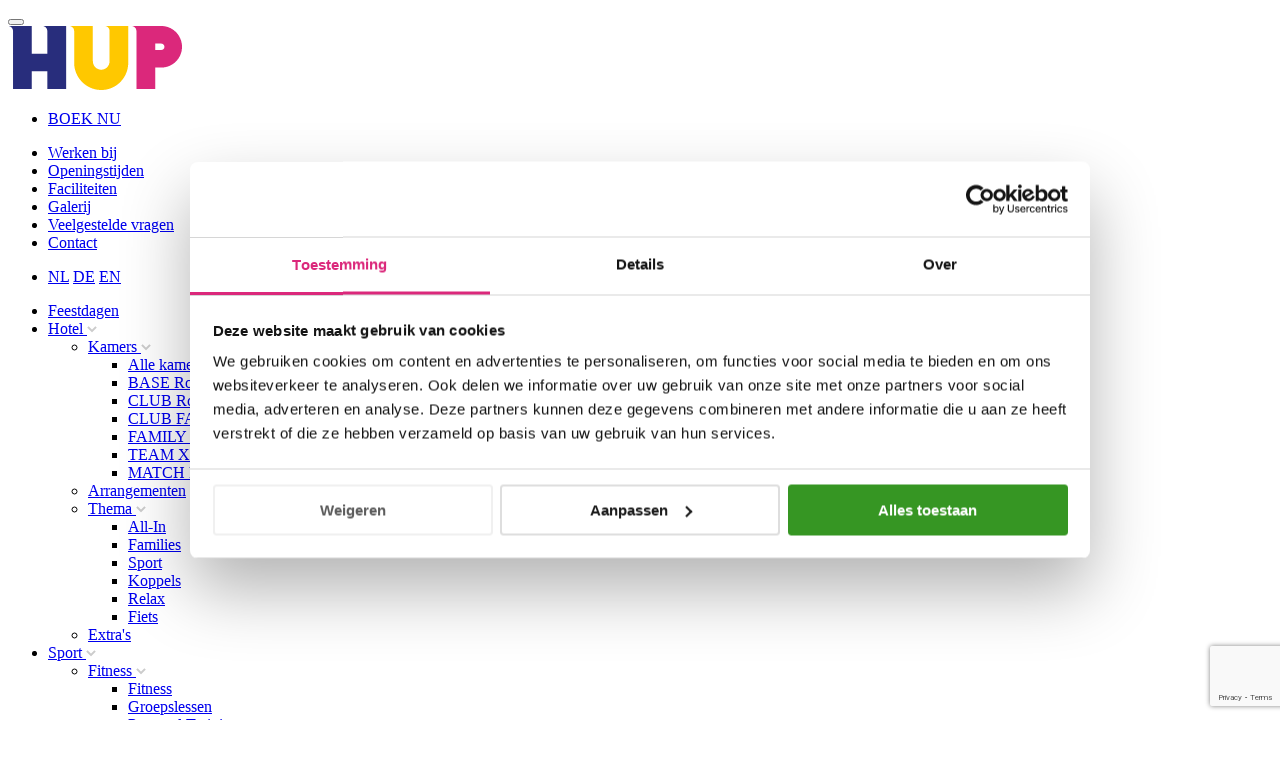

--- FILE ---
content_type: text/html; charset=utf-8
request_url: https://www.hup.eu/activiteiten/bowlen/helmond
body_size: 13272
content:



<!DOCTYPE html>
<html lang="nl" xml:lang="nl">
<head>
    <meta charset="utf-8">
    <meta http-equiv="X-UA-Compatible" content="IE=edge">
    <meta name="viewport" content="width=device-width, initial-scale=1">
    <meta name="format-detection" content="telephone=no">

    <title>Bowlen in Helmond bij HUP | HUP Hotel </title>

    <meta content="" name="canonical" property="canonical" />
<meta content="Op zoek naar bowling in Helmond? Kom je strike gooien bij het HUP hotel.  ✅ 10 banen ✅ Ook voor kids ✅ Ook met arrangement" name="description" property="description" />
<meta content="index, follow" name="robots" property="robots" />
<meta content="Bowlen in Helmond bij HUP | HUP Hotel" name="title" property="title" />
<meta content="Pangaea CMS" name="generator" property="generator" />
<meta content="PANGAEA Digital Agency" name="copyright" property="copyright" />

    <meta name="robots" content="" />

        <meta name="facebook-domain-verification" content="88cnmgiqjekjnauf6jj31wm6k301ih" />
        <meta name="msvalidate.01" content="AC85ABFDA75DE464EC6F1966E60549ED" />

    

<!-- SITENAME = hup -->

    <link rel="icon" type="image/png" href="/dist/images/favicons/hup/favicon-96x96.png" sizes="96x96" />
    <link rel="icon" type="image/svg+xml" href="/dist/images/favicons/hup/favicon.svg" />
    <link rel="shortcut icon" href="/dist/images/favicons/hup/favicon.ico" />
    <link rel="apple-touch-icon" sizes="180x180" href="/dist/images/favicons/hup/apple-touch-icon.png" />
    <meta name="apple-mobile-web-app-title" content="HUP" />
    <link rel="manifest" href="/dist/images/favicons/hup/site.webmanifest" />




    <link rel="stylesheet" href="https://cdnjs.cloudflare.com/ajax/libs/slick-carousel/1.9.0/slick.min.css" integrity="sha256-UK1EiopXIL+KVhfbFa8xrmAWPeBjMVdvYMYkTAEv/HI=" crossorigin="anonymous" />
    <link rel="stylesheet" href="https://cdnjs.cloudflare.com/ajax/libs/slick-carousel/1.9.0/slick-theme.min.css" integrity="sha256-4hqlsNP9KM6+2eA8VUT0kk4RsMRTeS7QGHIM+MZ5sLY=" crossorigin="anonymous" />
    <link rel="stylesheet" href="https://cdnjs.cloudflare.com/ajax/libs/bootstrap-select/1.12.4/css/bootstrap-select.min.css" integrity="sha256-/us3egi2cVp0mEkVR8cnqLsuDY6BmrDuvTPUuEr1HJQ=" crossorigin="anonymous" />
    <link rel="stylesheet" href="https://cdnjs.cloudflare.com/ajax/libs/toastr.js/2.1.4/toastr.min.css" integrity="sha256-R91pD48xW+oHbpJYGn5xR0Q7tMhH4xOrWn1QqMRINtA=" crossorigin="anonymous" />
    <link rel="stylesheet" href="https://code.jquery.com/ui/1.12.1/themes/base/jquery-ui.min.css" integrity="sha384-kcAOn9fN4XSd+TGsNu2OQKSuV5ngOwt7tg73O4EpaD91QXvrfgvf0MR7/2dUjoI6" crossorigin="anonymous">
    <link rel="stylesheet" href="https://cdnjs.cloudflare.com/ajax/libs/lightgallery/1.6.12/css/lightgallery.css" integrity="sha256-LvrAcvFsV6d8qTupmF/43JY8J0gB1hKVs8Hm2rAlcHc=" crossorigin="anonymous" />
    <link rel="stylesheet" href="https://cdnjs.cloudflare.com/ajax/libs/flatpickr/4.6.13/flatpickr.min.css" integrity="sha512-MQXduO8IQnJVq1qmySpN87QQkiR1bZHtorbJBD0tzy7/0U9+YIC93QWHeGTEoojMVHWWNkoCp8V6OzVSYrX0oQ==" crossorigin="anonymous" referrerpolicy="no-referrer" />

    <!-- Latest compiled and minified stylesheet -->
    <link rel="stylesheet" href="/dist/css/sites/hup/hup-style.css?134104345321530226" />

            <!-- Google Tag Manager -->
            <script>
                (function(w,d,s,l,i){w[l]=w[l]||[];w[l].push({'gtm.start':
                new Date().getTime(),event:'gtm.js'});var f=d.getElementsByTagName(s)[0],
                j=d.createElement(s),dl=l!='dataLayer'?'&l='+l:'';j.async=true;j.src=
                'https://www.googletagmanager.com/gtm.js?id='+i+dl;f.parentNode.insertBefore(j,f);
                })(window, document, 'script', 'dataLayer', 'GTM-TX39VDG');
            </script>
            <!-- End Google Tag Manager -->
            <!-- Server Side Tracking by TAGGRS Server Side Tracking software  -->
        <script>(function (w, d, s, l, i) { w[l] = w[l] || []; w[l].push({ 'gtm.start': new Date().getTime(), event: 'gtm.js' }); var f = d.getElementsByTagName(s)[0], j = d.createElement(s), dl = l != 'dataLayer' ? '&l=' + l : ''; j.async = true; j.src = 'https://buro-3.hup.eu/gtm.js?id=' + i + dl; f.parentNode.insertBefore(j, f); })(window, document, 'script', 'dataLayer', 'GTM-WX8LKXGG');</script>
        <!-- End Server Side Tracking by TAGGRS Server Side Tracking software  -->

</head>

<body class=" has-bookingmask
      hup
      
      
      nl">

            <!-- Google Tag Manager (no script) -->
            <noscript>
                <iframe src="https://www.googletagmanager.com/ns.html?id=GTM-TX39VDG" height="0" width="0" style="display:none;visibility:hidden"></iframe>
            </noscript>

        <!-- Server Side Tagging by http://Taggrs.io  (noscript) -->
        <noscript><iframe src="https://buro-3.hup.eu/ns.html?id=GTM-WX8LKXGG" height="0" width="0" style="display:none;visibility:hidden"></iframe></noscript>
        <!-- End Server Side Tagging by http://Taggrs.io  (noscript) -->

    

<header class="c-header js-headroom">
    <div class="container">
        <div class="c-nav-flex navbar-nav">
            <button type="button" class="c-menu-toggle  js-menu-toggle" data-toggle="modal" data-target="#modal-menu" data-keyboard="false">
                <span class="icon-bar top-bar"></span>
                <span class="icon-bar middle-bar"></span>
                <span class="icon-bar bottom-bar"></span>
            </button>
            <div class="c-logo">
                <a href="/" class="c-logo__link">
                    
                        <img src="/dist/images/logos/logo-hup.svg" class="c-logo__img js-svginjector" />
                    
                </a>
            </div>
            <ul class="c-nav-mobile">
                    <li>
                        <a href="https://reservations.hup-mierlo.nl/6933?hotelid=6933&amp;languageid=10" class="c-nav-mobile__link--btn  btn  btn-sm  btn-primary" data-toggle="modal" data-keyboard="false">BOEK NU</a>
                    </li>
            </ul>
            <!-- Modal -->
            <div class="c-mobile-modal  c-mobile-modal--nav  js-mobile-modal  modal" id="modal-menu" tabindex="-1" role="dialog">
                <div class="c-mobile-menu">
                    <div class="c-mobile-menu__row">
                        <ul class="c-metamenu">
                                <li class="c-metamenu__item">
                                    <a class="c-metamenu__link " target="_self"  href="/vacatures">Werken bij</a>
                                </li>
                                <li class="c-metamenu__item">
                                    <a class="c-metamenu__link " target="_self"  href="/over-hup/openingstijden">Openingstijden</a>
                                </li>
                                <li class="c-metamenu__item">
                                    <a class="c-metamenu__link " target="_self"  href="/faciliteiten">Faciliteiten</a>
                                </li>
                                <li class="c-metamenu__item">
                                    <a class="c-metamenu__link " target="_self"  href="/galerij">Galerij</a>
                                </li>
                                <li class="c-metamenu__item">
                                    <a class="c-metamenu__link " target="_self"  href="/faq">Veelgestelde vragen</a>
                                </li>
                                <li class="c-metamenu__item">
                                    <a class="c-metamenu__link " target="_self"  href="/over-hup/contact">Contact</a>
                                </li>
                        </ul>

                        


<ul class="c-language-menu c-language-menu--inline">
    <li class="c-language-menu__item">
        <a href="/activiteiten/bowlen/helmond" class="c-language-menu__link is-current" target="_self">NL</a>
            
                        <a href="/de" class="c-language-menu__link" target="_self">DE</a>
                        <a href="/en" class="c-language-menu__link" target="_self">EN</a>
    </li>
</ul>

                        
                    </div>
                    <div class="c-mobile-menu__row">
                        <ul class="c-mainmenu">
                                    <li class="c-mainmenu__item">
                                        <a href="/feestdagen"  target="_self" class="c-mainmenu__link  ">
                                            <span class="c-mainmenu__body">Feestdagen</span>
                                        </a>
                                    </li>
                                    <li class="c-mainmenu__item dropdown js-hovermenu">
                                        <a href="/hotel" class="c-mainmenu__link  js-followlink  dropdown-toggle" data-toggle="dropdown" target="_blank" rel=&#39;noopener noreferrer&#39;>
                                            <span class="c-mainmenu__body">Hotel</span>
                                            <span class="c-mainmenu__icon"><img class="js-svginjector" src="/dist/images/icons/arrow-down.svg" /></span>
                                        </a>
                                        <ul class="c-submenu dropdown-menu">
        <li class="c-submenu__item dropdown js-hovermenu">
            <a href="/hotel/kamers" class="c-submenu__link  dropdown-toggle" data-toggle="dropdown" target="_self" >
                Kamers
                <span class="c-submenu__icon"><img class="js-svginjector" src="/dist/images/icons/arrow-down.svg" /></span>
            </a>
            <ul class="c-submenu dropdown-menu">
        <li class="c-submenu__item">
            <a href="/hotel/kamers" class="c-submenu__link" target="_self">Alle kamers</a>
        </li>
        <li class="c-submenu__item">
            <a href="/hotel/kamers/base-room" class="c-submenu__link" target="_self">BASE Room</a>
        </li>
        <li class="c-submenu__item">
            <a href="/hotel/kamers/club-room" class="c-submenu__link" target="_self">CLUB Room </a>
        </li>
        <li class="c-submenu__item">
            <a href="/hotel/kamers/club-family" class="c-submenu__link" target="_self">CLUB FAMILY</a>
        </li>
        <li class="c-submenu__item">
            <a href="/hotel/kamers/family-xl" class="c-submenu__link" target="_self">FAMILY XL</a>
        </li>
        <li class="c-submenu__item">
            <a href="/hotel/kamers/team-xxl" class="c-submenu__link" target="_self">TEAM XXL</a>
        </li>
        <li class="c-submenu__item">
            <a href="/hotel/kamers/match-room" class="c-submenu__link" target="_self">MATCH Room</a>
        </li>
            </ul>
        </li>
        <li class="c-submenu__item">
            <a href="/hotel/arrangementen" class="c-submenu__link" target="_self">Arrangementen</a>
        </li>
        <li class="c-submenu__item dropdown js-hovermenu">
            <a href="/hotel/thema" class="c-submenu__link  dropdown-toggle" data-toggle="dropdown" target="_self" >
                Thema
                <span class="c-submenu__icon"><img class="js-svginjector" src="/dist/images/icons/arrow-down.svg" /></span>
            </a>
            <ul class="c-submenu dropdown-menu">
        <li class="c-submenu__item">
            <a href="/all-inclusive-staycation" class="c-submenu__link" target="_self">All-In</a>
        </li>
        <li class="c-submenu__item">
            <a href="/familiehotel-brabant" class="c-submenu__link" target="_self">Families</a>
        </li>
        <li class="c-submenu__item">
            <a href="/sporthotel-brabant" class="c-submenu__link" target="_self">Sport</a>
        </li>
        <li class="c-submenu__item">
            <a href="/koppels" class="c-submenu__link" target="_self">Koppels</a>
        </li>
        <li class="c-submenu__item">
            <a href="/hotel/relax" class="c-submenu__link" target="_self">Relax</a>
        </li>
        <li class="c-submenu__item">
            <a href="/fietshotel-brabant" class="c-submenu__link" target="_self">Fiets</a>
        </li>
            </ul>
        </li>
        <li class="c-submenu__item">
            <a href="/hotel/upgrade" class="c-submenu__link" target="_self">Extra&#39;s</a>
        </li>
                                        </ul>
                                    </li>
                                    <li class="c-mainmenu__item dropdown js-hovermenu">
                                        <a href="/sport" class="c-mainmenu__link  js-followlink  dropdown-toggle" data-toggle="dropdown" target="_blank" rel=&#39;noopener noreferrer&#39;>
                                            <span class="c-mainmenu__body">Sport</span>
                                            <span class="c-mainmenu__icon"><img class="js-svginjector" src="/dist/images/icons/arrow-down.svg" /></span>
                                        </a>
                                        <ul class="c-submenu dropdown-menu">
        <li class="c-submenu__item dropdown js-hovermenu">
            <a href="/sport/fitness" class="c-submenu__link  dropdown-toggle" data-toggle="dropdown" target="_self" >
                Fitness
                <span class="c-submenu__icon"><img class="js-svginjector" src="/dist/images/icons/arrow-down.svg" /></span>
            </a>
            <ul class="c-submenu dropdown-menu">
        <li class="c-submenu__item">
            <a href="/sport/fitness" class="c-submenu__link" target="_self">Fitness</a>
        </li>
        <li class="c-submenu__item">
            <a href="/sport/fitness/groepslessen" class="c-submenu__link" target="_self">Groepslessen</a>
        </li>
        <li class="c-submenu__item">
            <a href="/sport/fitness/personal-training" class="c-submenu__link" target="_self">Personal Training</a>
        </li>
        <li class="c-submenu__item">
            <a href="/sport/fitness/fysiotherapie" class="c-submenu__link" target="_self">Fysiotherapie</a>
        </li>
        <li class="c-submenu__item">
            <a href="/sport/actie" class="c-submenu__link" target="_self">Sportactie</a>
        </li>
        <li class="c-submenu__item">
            <a href="/sport/fitness/lidmaatschappen" class="c-submenu__link" target="_self">Lidmaatschappen</a>
        </li>
        <li class="c-submenu__item">
            <a href="/sport/fitness/lid-worden" class="c-submenu__link" target="_self">Lid worden</a>
        </li>
            </ul>
        </li>
        <li class="c-submenu__item">
            <a href="/sport/binnen-sporten" class="c-submenu__link" target="_self">Binnen sporten</a>
        </li>
        <li class="c-submenu__item">
            <a href="/sport/golfsimulator" class="c-submenu__link" target="_self">Golfsimulator</a>
        </li>
        <li class="c-submenu__item">
            <a href="/fietshotel-brabant" class="c-submenu__link" target="_self">Fietsen</a>
        </li>
        <li class="c-submenu__item">
            <a href="/sport/zwembad-sauna" class="c-submenu__link" target="_self">Zwembad &amp; Sauna </a>
        </li>
        <li class="c-submenu__item">
            <a href="/sport/voetbalmuseum" class="c-submenu__link" target="_self">Voetbalmuseum</a>
        </li>
        <li class="c-submenu__item">
            <a href="/sport/voetbal-trainingskampen" class="c-submenu__link" target="_self">Trainingskampen</a>
        </li>
                                        </ul>
                                    </li>
                                    <li class="c-mainmenu__item dropdown js-hovermenu">
                                        <a href="/eat" class="c-mainmenu__link  js-followlink  dropdown-toggle" data-toggle="dropdown" target="_blank" rel=&#39;noopener noreferrer&#39;>
                                            <span class="c-mainmenu__body">Eat</span>
                                            <span class="c-mainmenu__icon"><img class="js-svginjector" src="/dist/images/icons/arrow-down.svg" /></span>
                                        </a>
                                        <ul class="c-submenu dropdown-menu">
        <li class="c-submenu__item">
            <a href="/eat/grillen" class="c-submenu__link" target="_self">HUP GRILL</a>
        </li>
        <li class="c-submenu__item">
            <a href="/eat/hup-eet-restaurant" class="c-submenu__link" target="_self">HUP EET</a>
        </li>
        <li class="c-submenu__item">
            <a href="/eat/sportsbar" class="c-submenu__link" target="_self">Sports Bar</a>
        </li>
                                        </ul>
                                    </li>
                                    <li class="c-mainmenu__item dropdown js-hovermenu">
                                        <a href="/vergaderlocatie" class="c-mainmenu__link  js-followlink  dropdown-toggle" data-toggle="dropdown" target="_blank" rel=&#39;noopener noreferrer&#39;>
                                            <span class="c-mainmenu__body">Meet</span>
                                            <span class="c-mainmenu__icon"><img class="js-svginjector" src="/dist/images/icons/arrow-down.svg" /></span>
                                        </a>
                                        <ul class="c-submenu dropdown-menu">
        <li class="c-submenu__item">
            <a href="/vergaderlocatie/zalen" class="c-submenu__link" target="_self">Zalen</a>
        </li>
        <li class="c-submenu__item">
            <a href="/vergaderlocatie/vergaderpakketten" class="c-submenu__link" target="_self">Vergaderpakketten</a>
        </li>
        <li class="c-submenu__item">
            <a href="/vergaderlocatie/teambuilding" class="c-submenu__link" target="_self">Teambuilding</a>
        </li>
        <li class="c-submenu__item">
            <a href="/vergaderlocatie/hup-academy" class="c-submenu__link" target="_self">HUP Academy</a>
        </li>
        <li class="c-submenu__item">
            <a href="/vergaderlocatie/sprekers" class="c-submenu__link" target="_self">Sprekers</a>
        </li>
        <li class="c-submenu__item">
            <a href="/vergaderlocatie/aanvraagformulier" class="c-submenu__link" target="_self">Aanvraagformulier vergaderen</a>
        </li>
                                        </ul>
                                    </li>
                                    <li class="c-mainmenu__item dropdown js-hovermenu">
                                        <a href="/activiteiten" class="c-mainmenu__link  js-followlink  dropdown-toggle" data-toggle="dropdown" target="_blank" rel=&#39;noopener noreferrer&#39;>
                                            <span class="c-mainmenu__body">Play</span>
                                            <span class="c-mainmenu__icon"><img class="js-svginjector" src="/dist/images/icons/arrow-down.svg" /></span>
                                        </a>
                                        <ul class="c-submenu dropdown-menu">
        <li class="c-submenu__item">
            <a href="/activiteiten/bowlen" class="c-submenu__link" target="_self">Bowling</a>
        </li>
        <li class="c-submenu__item">
            <a href="/activiteiten/animatie" class="c-submenu__link" target="_self">Animatie</a>
        </li>
        <li class="c-submenu__item">
            <a href="/activiteiten/kinderen" class="c-submenu__link" target="_self">Kids Club</a>
        </li>
        <li class="c-submenu__item">
            <a href="/activiteiten/binnen-spelen" class="c-submenu__link" target="_self">Binnen spelen </a>
        </li>
        <li class="c-submenu__item">
            <a href="/activiteiten/kinderfeestjes" class="c-submenu__link" target="_self">Kinderfeestjes</a>
        </li>
        <li class="c-submenu__item">
            <a href="/hotel/eropuit" class="c-submenu__link" target="_self">Eropuit</a>
        </li>
                                        </ul>
                                    </li>
                                                            <li class="c-mainmenu__item">
                                    <a href="https://reservations.hup-mierlo.nl/6933?hotelid=6933&amp;languageid=10" class="c-mainmenu__link btn btn-primary" target="_blank" >
                                        <span class="c-mainmenu__body">BOEK NU</span>
                                    </a>
                                </li>
                        </ul>
                    </div>
                </div>
            </div>
        </div>

        <!-- Book Modal -->
        <div class="c-mobile-modal  js-mobile-modal  modal" id="modal-booking" tabindex="-1" role="dialog">
            <div class="collapse c-desktop-bookingmask js-desktop-bookingmask" id="bookingmask">
                

    <div class="c-bookingmask nl">

            <ul class="c-bookingmask-tabs" role="tablist">
                <li role="presentation" class="c-bookingmask-tabs__item active">
                    <a href="#tab-hotel" class="btn c-bookingmask-tabs__link" role="tab" data-toggle="tab">Hotel</a>
                </li>
                    <li role="presentation" class="c-bookingmask-tabs__item">
                        <a href="#tab-overig" class="btn c-bookingmask-tabs__link" role="tab" data-toggle="tab">Overig</a>
                    </li>
            </ul>
            <div class="c-bookingmask-content">
                <div class="tab-content">
                    <div role="tabpanel" class="tab-pane active" id="tab-hotel">
                        

<div class="row u-column-padding-small">
    <input id="sitename" value="hup" type="hidden" />
    <div class="col-md-6">
        
        <div class="form-group">
            <label for="check-in" class="c-bookingmask__label">Check in</label>
            <input type="text" class="form-control input-sm  c-bookingmask__input" id="start-date" name="start-date" placeholder="Check in" autocomplete="off" inputmode="none">
        </div>
    </div>
    <div class="col-md-6">
        
        <div class="form-group">
            <label for="check-out" class="c-bookingmask__label">Check out</label>
            <input type="text" class="form-control input-sm  c-bookingmask__input" id="end-date" name="end-date" placeholder="Check out" autocomplete="off" inputmode="none">
        </div>
    </div>
        <div class="col-md-6">
            
            <div class="form-group">
                <label for="rooms" class="c-bookingmask__label">Kamers</label>
                <select class="form-control input-sm  c-bookingmask__input" id="bookingRooms" name="numberOfRooms" placeholder="Kamers">
                    <option value="1" selected="selected">1 Kamer</option>

                        <option value="2">2 Kamers</option>
                        <option value="3">3 Kamers</option>
                        <option value="4">4 Kamers</option>
                        <option value="5">5 Kamers</option>
                        <option value="6">6 Kamers</option>
                </select>
            </div>
        </div>
    <div class="col-md-6">
        
        <div class="form-group">
            <label for="adults" class="c-bookingmask__label">Volwassenen</label>

                <input type="number" class="form-control input-sm  c-bookingmask__input" id="bookingAdults" data-module="SetBoundaries" name="numberOfAdults" min="1" max="18" value="2">
            
        </div>
    </div>
    <div class="col-md-6">
        
        <div class="form-group">
            <label for="children" class="c-bookingmask__label">
                Kinderen
(t/m 12 jr)            </label>
            <select class="form-control input-sm  c-bookingmask__input" id="numberOfChildren" name="numberOfChildren" placeholder="Kinderen">
                <option value="0" selected="selected">Geen</option>
                <option value="1">1 Kind</option>
                <option value="2">2 Kinderen</option>
                <option value="3">3 Kinderen</option>
                    <option value="4">4 Kinderen</option>
                    <option value="5">5 Kinderen</option>
                    <option value="6">6 Kinderen</option>
                    <option value="7">7 Kinderen</option>
                    <option value="8">8 Kinderen</option>
                    <option value="9">9 Kinderen</option>
                    <option value="10">10 Kinderen</option>
                    <option value="11">11 Kinderen</option>
                    <option value="12">12 Kinderen</option>
            </select>
        </div>
    </div>
        <div class="col-md-6">
            
            <div class="form-group">
                <label for="discount" class="c-bookingmask__label">
                    Kortingscode
                </label>
                <input type="text" class="form-control input-sm  c-bookingmask__input" name="discount" id="promotionCode" placeholder="Kortingscode" autocomplete="off">
            </div>
        </div>


    <div class="col-md-12">
        
        <div class="form-group">
            <button name="Submit" href="#" class="btn btn-primary btn-block  c-bookingmask__btn js-submit-booking-mask">CHECK BESCHIKBAARHEID</button>
        </div>
    </div>
</div>


                    </div>
                    <div role="tabpanel" class="tab-pane" id="tab-overig">
                        ﻿

<div class="row u-column-padding-small">

        <div class="col-md-12">
            <div class="form-group">
                <a href="/sport/fitness/lid-worden" target="_blank" class="btn btn-primary btn-block  c-bookingmask__btn ">Sportlid worden </a>
            </div>
        </div>
        <div class="col-md-12">
            <div class="form-group">
                <a href="https://reserveren.hup.eu/programmas/gr-bowling" target="_blank" class="btn btn-primary btn-block  c-bookingmask__btn ">Bowling reserveren</a>
            </div>
        </div>
        <div class="col-md-12">
            <div class="form-group">
                <a href="/vergaderlocatie/aanvraagformulier" target="_blank" class="btn btn-primary btn-block  c-bookingmask__btn ">Meeting aanvragen</a>
            </div>
        </div>
</div>

                    </div>
                </div>
            </div>
    </div>

            </div>
        </div>

    </div>
</header>


    <main>
        


<div class="container-fluid png-page"><div class="section row png-section u-fullwidth-container  c-slider--header-small"><div class="container png-container"><div class="row clearfix png-row"><div class="col-xs-12 col-sm-12 col-md-12 col-lg-12 png-col png-col1 " data-pageid="15730"><div class="c-slider js-slider">
    

<div class="c-slider__slide" style="background-image: url(/media/hup-bowling.jpg?cropX=0&amp;cropY=0&amp;cropW=0&amp;cropH=0)">
</div>

</div></div></div></div></div><div class="section row png-section row-5b u-padding-top-huge"><div class="container png-container"><div class="row clearfix png-row"><div class="col-xs-12 col-sm-8 col-md-8 col-lg-8 png-col png-col1 u-heading-blauw" data-pageid="15730">

<div class="o-macro">
    <div class="o-flexcolumn">
            <div class="o-flexcolumn__grow">
                


        <div class="text-container"><h2>Ik wil bowlen in de regio Helmond&nbsp;</h2><p>Iedereen houdt van bowlen! Toch? De beroemde schoenen, de glimmende banen en de kleurrijke ballen. Dit is een feest voor iedereen. Daag je vrienden uit en kroon jezelf tot ware bowlingkampioen. Om te bowlen in de regio Helmond moet je bij HUP zijn. Wat is er nu lekkerder dan een strike combineren met bier en bitterballen? Of je kunt gaan grillen, als je ècht grote trek hebt gekregen. Let’s go!&nbsp;&nbsp;</p></div>

            </div>
                    <div class="o-flexcolumn__shrink">
                <div class="btn-container">
                    


                    

    <a href="https://reserveren.hup.eu/programmas/gr-bowling" target="_blank" rel=&#39;noopener noreferrer&#39; class="btn btn-primary ">bowling reserveren</a>

                </div>
            </div>
    </div>
</div>
</div><div class="col-xs-12 col-sm-4 col-md-4 col-lg-4 png-col png-col2 " data-pageid="15730">

<div class="o-macro">
    <div class="o-flexcolumn">
            <div class="o-flexcolumn__grow">
                


        <div class="text-container"><h2 id="null" title="This text is anchored on with id #null">Bowling bij HUP:</h2><ul><li>10 banen</li><li>Ideaal voor feestjes met blacklights en muziek</li><li>Ook voor kids (met bumpers, schans en lichte ballen)</li><li>In daluren gratis voor HUP Sport leden</li><li>Verschillende arrangementen mogelijk</li><li>Bowling inbegrepen bij het all-is-inclusive arrangement</li></ul></div>

            </div>
            </div>
</div>
</div></div></div></div><div class="section row png-section u-row-flex"><div class="container png-container"><div class="row clearfix png-row"><div class="col-xs-12 col-sm-6 col-md-3 col-lg-3 png-col png-col1 " data-pageid="15730">

<div class="c-teaser">
    <div class="row o-flexcolumn">
        
            <div class="col-xs-5 col-sm-12">
                <div class="c-teaser__image">
                    

    <picture class="image-container">
        <source media="(max-width: 480px)" srcset="/media/750x750-bowling.jpg?cropX=0&amp;cropY=0&amp;cropW=0&amp;cropH=0&amp;width=480" />
        <source media="(max-width: 768px)" srcset="/media/750x750-bowling.jpg?cropX=0&amp;cropY=0&amp;cropW=0&amp;cropH=0&amp;width=750" />
        <source media="(max-width: 992px)" srcset="/media/750x750-bowling.jpg?cropX=0&amp;cropY=0&amp;cropW=0&amp;cropH=0&amp;width=750" />
        <source media="(max-width: 1200px)" srcset="/media/750x750-bowling.jpg?cropX=0&amp;cropY=0&amp;cropW=0&amp;cropH=0&amp;width=750" />
        <img src="/media/750x750-bowling.jpg?cropX=0&amp;cropY=0&amp;cropW=0&amp;cropH=0&amp;width=750" alt="750x750-bowling" />
    </picture>

                </div>
            </div>

    </div>
</div>
</div><div class="col-xs-12 col-sm-6 col-md-3 col-lg-3 png-col png-col2 " data-pageid="15730">

<div class="c-teaser">
    <div class="row o-flexcolumn">
        
            <div class="col-xs-5 col-sm-12">
                <div class="c-teaser__image">
                    

    <picture class="image-container">
        <source media="(max-width: 480px)" srcset="/media/750x750-bowling5.jpg?cropX=0&amp;cropY=0&amp;cropW=0&amp;cropH=0&amp;width=480" />
        <source media="(max-width: 768px)" srcset="/media/750x750-bowling5.jpg?cropX=0&amp;cropY=0&amp;cropW=0&amp;cropH=0&amp;width=750" />
        <source media="(max-width: 992px)" srcset="/media/750x750-bowling5.jpg?cropX=0&amp;cropY=0&amp;cropW=0&amp;cropH=0&amp;width=750" />
        <source media="(max-width: 1200px)" srcset="/media/750x750-bowling5.jpg?cropX=0&amp;cropY=0&amp;cropW=0&amp;cropH=0&amp;width=750" />
        <img src="/media/750x750-bowling5.jpg?cropX=0&amp;cropY=0&amp;cropW=0&amp;cropH=0&amp;width=750" alt="750x750-bowling5" />
    </picture>

                </div>
            </div>

    </div>
</div>
</div><div class="col-xs-12 col-sm-6 col-md-3 col-lg-3 png-col png-col3 " data-pageid="15730">

<div class="c-teaser">
    <div class="row o-flexcolumn">
        
            <div class="col-xs-5 col-sm-12">
                <div class="c-teaser__image">
                    

    <picture class="image-container">
        <source media="(max-width: 480px)" srcset="/media/750x750-bowling3.jpg?cropX=0&amp;cropY=0&amp;cropW=0&amp;cropH=0&amp;width=480" />
        <source media="(max-width: 768px)" srcset="/media/750x750-bowling3.jpg?cropX=0&amp;cropY=0&amp;cropW=0&amp;cropH=0&amp;width=750" />
        <source media="(max-width: 992px)" srcset="/media/750x750-bowling3.jpg?cropX=0&amp;cropY=0&amp;cropW=0&amp;cropH=0&amp;width=750" />
        <source media="(max-width: 1200px)" srcset="/media/750x750-bowling3.jpg?cropX=0&amp;cropY=0&amp;cropW=0&amp;cropH=0&amp;width=750" />
        <img src="/media/750x750-bowling3.jpg?cropX=0&amp;cropY=0&amp;cropW=0&amp;cropH=0&amp;width=750" alt="750x750-bowling3" />
    </picture>

                </div>
            </div>

    </div>
</div>
</div><div class="col-xs-12 col-sm-6 col-md-3 col-lg-3 png-col png-col4 " data-pageid="15730">

<div class="c-teaser">
    <div class="row o-flexcolumn">
        
            <div class="col-xs-5 col-sm-12">
                <div class="c-teaser__image">
                    

    <picture class="image-container">
        <source media="(max-width: 480px)" srcset="/media/750x750-bowling4.jpg?cropX=0&amp;cropY=0&amp;cropW=0&amp;cropH=0&amp;width=480" />
        <source media="(max-width: 768px)" srcset="/media/750x750-bowling4.jpg?cropX=0&amp;cropY=0&amp;cropW=0&amp;cropH=0&amp;width=750" />
        <source media="(max-width: 992px)" srcset="/media/750x750-bowling4.jpg?cropX=0&amp;cropY=0&amp;cropW=0&amp;cropH=0&amp;width=750" />
        <source media="(max-width: 1200px)" srcset="/media/750x750-bowling4.jpg?cropX=0&amp;cropY=0&amp;cropW=0&amp;cropH=0&amp;width=750" />
        <img src="/media/750x750-bowling4.jpg?cropX=0&amp;cropY=0&amp;cropW=0&amp;cropH=0&amp;width=750" alt="750x750-bowling4" />
    </picture>

                </div>
            </div>

    </div>
</div>
</div></div></div></div><div class="section row png-section u-row-flex u-column-padding-none"><div class="container png-container"><div class="row clearfix png-row"><div class="col-xs-12 col-sm-6 col-md-6 col-lg-6 png-col png-col1 u-bg-blauw" data-pageid="15730">

<div class="c-imageblock" style="background-image: url('')">

    <div class="o-flexcolumn  c-imageblock__body">
        <div class="o-flexcolumn__grow">
            


        <div class="text-container"><h2>HAPPY HOUR BOWLING</h2><h5><em>Meer strikes voor minder geld</em></h5><p>Ben jij ook zo'n bowling fan? Maak dan gebruik van onze Happy Hour. Kom 2 uur bowlen en betaal er maar één. Daar word je toch happy van?</p><p><br></p><p>Het Happy Hour is beschikbaar op maandag-, dinsdag- en woensdagavond. Starttijden zijn 17.00, 18.00 en 19.00 uur.</p></div>

        </div>

        <div class="o-flexcolumn__shrink">
            <div class="btn-container">
                


                


                


            </div>
        </div>

    </div>
</div>
</div><div class="col-xs-12 col-sm-6 col-md-6 col-lg-6 png-col png-col2 " data-pageid="15730">

<div class="c-imageblock" style="background-image: url('/media/750x750-bowling2.jpg?cropX=0&amp;cropY=0&amp;cropW=0&amp;cropH=0')">

    <div class="o-flexcolumn  c-imageblock__body">
        <div class="o-flexcolumn__grow">
            



        </div>

        <div class="o-flexcolumn__shrink">
            <div class="btn-container">
                


                


                


            </div>
        </div>

    </div>
</div>
</div></div></div></div><div class="section row png-section u-row-flex u-column-padding-none"><div class="container png-container"><div class="row clearfix png-row"><div class="col-xs-12 col-sm-6 col-md-6 col-lg-6 png-col png-col1 " data-pageid="15730">

<div class="c-imageblock" style="background-image: url('/media/grillandbowl.jpg?cropX=0&amp;cropY=0&amp;cropW=0&amp;cropH=0')">

    <div class="o-flexcolumn  c-imageblock__body">
        <div class="o-flexcolumn__grow">
            


        <div class="text-container"><h2><br></h2></div>

        </div>

        <div class="o-flexcolumn__shrink">
            <div class="btn-container">
                


                


                


            </div>
        </div>

    </div>
</div>
</div><div class="col-xs-12 col-sm-6 col-md-6 col-lg-6 png-col png-col2 u-bg-blauw" data-pageid="15730">

<div class="c-imageblock" style="background-image: url('')">

    <div class="o-flexcolumn  c-imageblock__body">
        <div class="o-flexcolumn__grow">
            


        <div class="text-container"><h2>BOWL &amp; GRILL</h2><p>Onze all-time favourite. Het grillen &amp; bowlen.</p><ul><li>Uurtje bowlen (55 min)</li><li>2 uur onbeperkt grillen (vlees, saladebuffet en sausjes)</li></ul></div>

        </div>

        <div class="o-flexcolumn__shrink">
            <div class="btn-container">
                


                


                

    <a href="/activiteiten/bowlen" target="_self"  class="btn btn-primary ">Bekijk bowl &amp; grill</a>

            </div>
        </div>

    </div>
</div>
</div></div></div></div><div class="section row png-section row-10 u-row-flex"><div class="container png-container"><div class="row clearfix png-row"><div class="col-xs-12 col-sm-12 col-md-12 col-lg-12 png-col png-col1 " data-pageid="15730">



</div><div class="col-xs-12 col-sm-4 col-md-4 col-lg-4 png-col png-col2 u-bg-roze" data-pageid="15730">

<div class="c-teaser">
    <div class="row o-flexcolumn">


            <div class="col-xs-7 col-sm-12 o-flexcolumn__grow">
                <div class="o-flexcolumn  c-teaser__body">
                    <div class="o-flexcolumn__grow">
                        


        <div class="text-container"><h2>UURTJE BOWLEN</h2><p><br></p><p>Uurtje bowlen (55 min), of toch maar twee?</p></div>

                    </div>
                        <div class="o-flexcolumn__shrink">
                            <div class="btn-container">
                                


                                

    <a href="/activiteiten/bowlen" target="_self"  class="btn btn-primary ">Bekijk uurtje bowlen</a>

                            </div>
                        </div>

                </div>
            </div>

    </div>
</div>
</div><div class="col-xs-12 col-sm-4 col-md-4 col-lg-4 png-col png-col3 u-bg-blauw" data-pageid="15730">

<div class="c-teaser">
    <div class="row o-flexcolumn">


            <div class="col-xs-7 col-sm-12 o-flexcolumn__grow">
                <div class="o-flexcolumn  c-teaser__body">
                    <div class="o-flexcolumn__grow">
                        


        <div class="text-container"><h2>BIERTJE BALLETJE BOWLEN</h2><p><br></p><p>Uurtje bowlen (55 min)</p><p>2 drankjes*</p><p>3 hapjes</p><p>Vanaf 6 personen</p><p><br></p><p><em>*Heineken van de tap, Heineken 0.0%, huiswijn, wijn alcohol vrij, fris, vruchtensap, thee en koffie. Ander drankje gewenst? Je betaalt hier dan wel voor.</em></p></div>

                    </div>
                        <div class="o-flexcolumn__shrink">
                            <div class="btn-container">
                                


                                

    <a href="/activiteiten/bowlen" target="_self"  class="btn btn-primary ">Biertje, balletje, bowlen</a>

                            </div>
                        </div>

                </div>
            </div>

    </div>
</div>
</div><div class="col-xs-12 col-sm-4 col-md-4 col-lg-4 png-col png-col4 u-bg-cyaan" data-pageid="15730">

<div class="c-teaser">
    <div class="row o-flexcolumn">


            <div class="col-xs-7 col-sm-12 o-flexcolumn__grow">
                <div class="o-flexcolumn  c-teaser__body">
                    <div class="o-flexcolumn__grow">
                        


        <div class="text-container"><h2>BOWL &amp; PARTY</h2><p><br></p><p>Uurtje bowlen (55 min)</p><p>Nacho’s</p><p>Non-alcoholische cocktail</p><p>Friet &amp; snack</p><p>Vanaf 6 personen (t/m 16 jaar)</p></div>

                    </div>
                        <div class="o-flexcolumn__shrink">
                            <div class="btn-container">
                                


                                

    <a href="/activiteiten/bowlen" target="_self"  class="btn btn-primary ">Bekijk bowl &amp; party</a>

                            </div>
                        </div>

                </div>
            </div>

    </div>
</div>
</div></div></div></div><div class="section row png-section u-row-flex u-column-padding-none"><div class="container png-container"><div class="row clearfix png-row"><div class="col-xs-12 col-sm-6 col-md-6 col-lg-6 png-col png-col1 " data-pageid="15730">

<div class="c-imageblock" style="background-image: url('/media/hup-hotel-mierlo-bowling-kind-kids.jpg?cropX=0&amp;cropY=0&amp;cropW=0&amp;cropH=0')">

    <div class="o-flexcolumn  c-imageblock__body">
        <div class="o-flexcolumn__grow">
            



        </div>

        <div class="o-flexcolumn__shrink">
            <div class="btn-container">
                


                


                


            </div>
        </div>

    </div>
</div>
</div><div class="col-xs-12 col-sm-6 col-md-6 col-lg-6 png-col png-col2 u-bg-roze" data-pageid="15730">

<div class="c-imageblock" style="background-image: url('')">

    <div class="o-flexcolumn  c-imageblock__body">
        <div class="o-flexcolumn__grow">
            


        <div class="text-container"><h2>Bowlen met de familie of grillen met vrienden, het kan allemaal bij HUP</h2><p>Of je nu een familie uitje hebt, een kinderfeestje moet organiseren, een jubileum met je bedrijf wilt vieren of gewoon een leuk uitje met je vrienden wilt hebben. HUP is de beste plek om te bowlen in de regio Helmond. Gooi een strike op een van onze 10 moderne bowlingbanen. Voor de jonge bowlers kunnen wij de baan uitbreiden met bumpers, een schans of lichtere ballen. Tip: ook geschikt voor de minder goede speler ;-)</p></div>

        </div>

        <div class="o-flexcolumn__shrink">
            <div class="btn-container">
                


                


                


            </div>
        </div>

    </div>
</div>
</div></div></div></div><div class="section row png-section row-5b"><div class="container png-container"><div class="row clearfix png-row"><div class="col-xs-12 col-sm-8 col-md-8 col-lg-8 png-col png-col1 " data-pageid="15730">

<div class="o-macro">
    <div class="o-flexcolumn">
            <div class="o-flexcolumn__grow">
                


        <div class="text-container"><h2>Eat, Bowl, Repeat</h2><p>Van strikes gooien krijg je honger. Kies daarom voor ons Bowl &amp; Grill arrangement. Ga na een uurtje zweten op de baan direct door naar HUP GRILL. Kom 2 uur onbeperkt tafelgrillen met een buffet bomvol vlees, vis én vega gerechten. Aangevuld met stokbrood, kruidenboter, verse groente, sla, frites en sausjes. Mjam! Dat wordt smullen.&nbsp;</p><p><br></p><p>Gebruik jij als excuus dat je beter kunt bowlen op een volle maag? We’ve got your back! Bij ons Bowl &amp; Grill arrangement kun je ook eerst starten in ons grill restaurant voordat je de bowlingbaan op gaat. HUPPP gooien maar!</p></div>

            </div>
            </div>
</div>
</div><div class="col-xs-12 col-sm-4 col-md-4 col-lg-4 png-col png-col2 " data-pageid="15730">

<div class="o-macro">
    <div class="o-flexcolumn">
            </div>
</div>
</div></div></div></div><div class="section row png-section row-5b"><div class="container png-container"><div class="row clearfix png-row"><div class="col-xs-12 col-sm-8 col-md-8 col-lg-8 png-col png-col1 " data-pageid="15730">

<div class="o-macro">
    <div class="o-flexcolumn">
            <div class="o-flexcolumn__grow">
                


        <div class="text-container"><h2>Bowlen in regio Helmond doe je bij HUP</h2><p>Kom bowlen bij HUP, het sportiefste hotel van Nederland. En het leukste. Hier kan alles. Rennen door de gang, springen op je bed en met een glijbaan naar beneden. Zolang het maar niet achter de geraniums is. Je kunt hier zwemmen, een proefles in de sportschool doen en heerlijk fietsen in de natuur. Wij zijn er voor gezinnen met stuiterballen en energieke koppels. Voor wie niet zo goed kan stilzitten, maar wel wil relaxen. Want ook ontspannen is een sport. Wil je zweten? Dat kan wat ons betreft net zo hard in de sauna als op de squashbaan. Je komt sowieso vol energie terug.</p><p><br></p><p>Kom in de buurt van Helmond bowlen en versla je vrienden op de bowlingbaan. Trek de stoute schoenen aan, even rekken &amp; strekken en GAME ON! Kroon jezelf tot een echte bowlingkampioen!</p><p><br></p><p>Niet uit Helmond? Geen probleem. Ook mensen uit bijvoorbeeld <a href="https://www.hup.eu/activiteiten/bowlen/geldrop" rel="noopener noreferrer" target="_blank">Geldrop</a>, <a href="https://www.hup.eu/activiteiten/bowlen/asten" rel="noopener noreferrer" target="_blank">Asten</a> en <a href="https://www.hup.eu/activiteiten/bowlen/eindhoven" rel="noopener noreferrer" target="_blank">Eindhoven</a> weten HUP te vinden 😉</p></div>

            </div>
            </div>
</div>
</div><div class="col-xs-12 col-sm-4 col-md-4 col-lg-4 png-col png-col2 " data-pageid="15730">

<div class="o-macro">
    <div class="o-flexcolumn">
            </div>
</div>
</div></div></div></div><div class="section row png-section u-style-inverted u-col-padding"><div class="container png-container"><div class="row clearfix png-row"><div class="col-xs-12 col-sm-12 col-md-12 col-lg-12 png-col png-col1 u-bg-blauw" data-pageid="15730">

<div class="c-imageblock" style="background-image: url('')">

    <div class="o-flexcolumn  c-imageblock__body">
        <div class="o-flexcolumn__grow">
            


        <div class="text-container"><h1>Bowlen in regio Helmond doe je bij HUP</h1></div>

        </div>

        <div class="o-flexcolumn__shrink">
            <div class="btn-container">
                


                


                


            </div>
        </div>

    </div>
</div>
</div></div></div></div></div>
    </main>

    


<footer class="c-footer NL">
    <div class="container">
        <div class="row">

            <div class="col-sm-4 col-lg-2">

                    <h4 class="c-footer__header"> ADRES</h4>
                        <ul class="list-unstyled">
                                    <li>Arkweg 3-17&nbsp;</li>
                                    <li>5731 PD Mierlo&nbsp;</li>
                                    <li>Nederland&nbsp;</li>
                                    <li> &nbsp;</li>
                                    <li><a href="tel:+31 (0) 492 67 89 11" class="c-footer__link" target="_self">+31 (0) 492 67 89 11</a></li>
                                    <li><a href="mailto:hello@hup.eu" class="c-footer__link" target="_self">hello@hup.eu</a></li>
                        </ul>

            </div>

            <div class="col-sm-4 col-lg-2">

                    <h4 class="c-footer__header">HUP</h4>
                        <ul class="list-unstyled">
                                    <li><a href="/over-hup" class="c-footer__link" target="_self">Over HUP</a></li>
                                    <li><a href="/familiehotel-brabant" class="c-footer__link" target="_self">Familiehotel</a></li>
                                    <li><a href="/hotel" class="c-footer__link" target="_self">Hotel</a></li>
                                    <li><a href="/sport" class="c-footer__link" target="_self">Sport</a></li>
                                    <li><a href="/eat" class="c-footer__link" target="_self">Eat</a></li>
                                    <li><a href="/vergaderlocatie" class="c-footer__link" target="_self">Meet</a></li>
                                    <li><a href="/activiteiten" class="c-footer__link" target="_self">Play</a></li>
                                    <li><a href="/fanclub" class="c-footer__link" target="_self">HUP FAN CLUB</a></li>
                                    <li><a href="/blog" class="c-footer__link" target="_self">Blog</a></li>
                        </ul>

            </div>

            <div class="col-sm-4 col-lg-2">

                    <h4 class="c-footer__header">MENU</h4>
                        <ul class="list-unstyled">
                                    <li><a href="/over-hup/contact" class="c-footer__link" target="_self">Contact</a></li>
                                    <li><a href="/vacatures" class="c-footer__link" target="_self">Werken bij </a></li>
                                    <li><a href="/prijzen-en-voorwaarden" class="c-footer__link" target="_self">Prijzen &amp; voorwaarden </a></li>
                                    <li><a href="/over-hup/openingstijden" class="c-footer__link" target="_self">Openingstijden</a></li>
                                    <li><a href="/sport/mijn-hup-account" class="c-footer__link" target="_self">Mijn HUP Sport account</a></li>
                                    <li><a href=" /media/brochure-nl-2025.pdf" class="c-footer__link" target="_blank">HUP Brochure</a></li>
                                    <li><a href="https://www.carlton.nl/" class="c-footer__link" target="_blank">Carlton Collection</a></li>
                                    <li><a href="/cookie-instellingen" class="c-footer__link" target="_self">Cookie instellingen</a></li>
                        </ul>

            </div>

            <div class="clearfix visible-sm-block visible-md-block"></div>

            <div class="col-sm-6 col-lg-4">

                    <h4 class="c-footer__header">HUP FAN CLUB</h4>

                

                

                <p>
                    Meld je gratis aan voor de HUP FAN CLUB en profiteer van leuke kortingen en acties.
                </p>
                <iframe src="https://tcgms.net/app/new/NzUyNTM4OTAzNw" width="100%" height="300" frameborder="0"></iframe>

            </div>

            <div class="col-sm-4 col-sm-offset-2 col-lg-2 col-lg-offset-0">

                    <h4 class="c-footer__header">VOLG ONS</h4>
                        <ul class="o-list-inline">
                                    <li class="o-list-inline__item  c-sociallist__item">
                                        <a href="https://www.facebook.com/HUPhotel/" target="_blank" rel="noopener" class="c-sociallist__link">
                                            <img src="/dist/images/social/social-facebook.svg" class="c-sociallist__icon js-svginjector" />
                                        </a>
                                    </li>
                                    <li class="o-list-inline__item  c-sociallist__item">
                                        <a href="https://www.instagram.com/huphotel/" target="_blank" rel="noopener" class="c-sociallist__link">
                                            <img src="/dist/images/social/social-instagram.svg" class="c-sociallist__icon js-svginjector" />
                                        </a>
                                    </li>
                                    <li class="o-list-inline__item  c-sociallist__item">
                                        <a href="https://www.linkedin.com/company/hup-hotel-en-sport" target="_blank" rel="noopener" class="c-sociallist__link">
                                            <img src="/dist/images/social/social-linkedin.svg" class="c-sociallist__icon js-svginjector" />
                                        </a>
                                    </li>
                                    <li class="o-list-inline__item  c-sociallist__item">
                                        <a href="https://www.tripadvisor.nl/Hotel_Review-g652285-d229232-Reviews-HUP-Mierlo_North_Brabant_Province.html" target="_blank" rel="noopener" class="c-sociallist__link">
                                            <img src="/dist/images/social/social-tripadvisor.svg" class="c-sociallist__icon js-svginjector" />
                                        </a>
                                    </li>
                        </ul>

                    <p class="text-center">
                        <img src="/dist/images/logos/hup-embleem.svg" alt="pangaea" />
                    </p>

            </div>
        </div>

        <div class="row">

            <div class="col-sm-8  col-lg-10">
                <p class="c-footer__copyright">
                    &copy; HUP 2025. All rights reserved.<br />
                </p>
            </div>

            <div class="col-sm-4 col-lg-2">
                <p class="c-footer__pangaea">
                    <a href="https://pangaea.nl" target="_blank" rel="noopener noreferrer">
                        <img src="/dist/images/logos/website_by_pangaea.svg" alt="pangaea" />
                    </a>
                </p>
            </div>

        </div>

    </div>

    <div class="c-onus-footer c-onus-footer--dark">
        <div class="container">

            <div class="c-onus-footer-links">



                <a href="https://www.carlton.nl" class="c-onus-footer-logo" target="_blank" rel="noopener noreferrer">
                    <img src="https://www.carlton.nl/images/on-us/footer-logo.svg" alt="Carlton Collection" data-module="SvgIcon" />
                </a>

                <a href="https://www.carlton.nl/on-us" class="c-onus-footer-btn" target="_blank" rel="noopener noreferrer">
                    <span>BENEFITS</span>
                    <img src="https://www.carlton.nl/images/on-us/footer-btn.svg" alt="Benefits On-Us" data-module="SvgIcon" />
                </a>

            </div>

        </div>
    </div>

</footer>

<style>
    .survey {
        padding: 0 !important;
    }
</style>


    <!-- Javascript plugins -->
    <script crossorigin="anonymous" src="https://cdnjs.cloudflare.com/ajax/libs/jquery/3.3.1/jquery.min.js" integrity="sha256-FgpCb/KJQlLNfOu91ta32o/NMZxltwRo8QtmkMRdAu8="></script>
    <script crossorigin="anonymous" src="https://cdnjs.cloudflare.com/ajax/libs/jqueryui/1.12.1/jquery-ui.min.js" integrity="sha384-PtTRqvDhycIBU6x1wwIqnbDo8adeWIWP3AHmnrvccafo35E7oIvW7HPXn2YimvWu"></script>
    <script crossorigin="anonymous" src="https://cdnjs.cloudflare.com/ajax/libs/jqueryui/1.11.4/i18n/jquery-ui-i18n.js" integrity="sha256-HwXB0HPJCXhungCtZoScc1a53ngQOXua64nb0cI6PHY="></script>
    <script crossorigin="anonymous" src="https://cdnjs.cloudflare.com/ajax/libs/twitter-bootstrap/3.3.7/js/bootstrap.min.js" integrity="sha256-U5ZEeKfGNOja007MMD3YBI0A3OSZOQbeG6z2f2Y0hu8="></script>
    <script crossorigin="anonymous" src="https://cdnjs.cloudflare.com/ajax/libs/bootstrap-select/1.12.4/js/bootstrap-select.min.js" integrity="sha256-19J3rT3tQdidgtqqdQ3xNu++Gd7EoP/ag/0x1lHi0xY="></script>
    <script crossorigin="anonymous" src="https://cdnjs.cloudflare.com/ajax/libs/jquery.matchHeight/0.7.2/jquery.matchHeight-min.js" integrity="sha256-+oeQRyZyY2StGafEsvKyDuEGNzJWAbWqiO2L/ctxF6c="></script>
    <script crossorigin="anonymous" src="https://cdnjs.cloudflare.com/ajax/libs/slick-carousel/1.9.0/slick.min.js" integrity="sha256-NXRS8qVcmZ3dOv3LziwznUHPegFhPZ1F/4inU7uC8h0="></script>
    <script crossorigin="anonymous" src="https://cdn.jsdelivr.net/npm/parsleyjs@2.9.2/dist/parsley.min.js" integrity="sha256-pEdn/pJ2tyT37axbEIPkyUUfuG1yXR0+YV+h+jphem4="></script>
    <script crossorigin="anonymous" src="https://cdnjs.cloudflare.com/ajax/libs/toastr.js/2.1.4/toastr.min.js" integrity="sha256-yNbKY1y6h2rbVcQtf0b8lq4a+xpktyFc3pSYoGAY1qQ="></script>
    <script crossorigin="anonymous" src="https://cdnjs.cloudflare.com/ajax/libs/svg-injector/1.1.3/svg-injector.min.js" integrity="sha256-CjBlJvxqLCU2HMzFunTelZLFHCJdqgDoHi/qGJWdRJk="></script>
    <script crossorigin="anonymous" src="https://cdnjs.cloudflare.com/ajax/libs/headroom/0.9.4/headroom.min.js" integrity="sha256-DJFC1kqIhelURkuza0AvYal5RxMtpzLjFhsnVIeuk+U="></script>
    <script crossorigin="anonymous" src="https://cdn.jsdelivr.net/npm/lightgallery@1.6.12/dist/js/lightgallery-all.min.js" integrity="sha256-w14QFJrxOYkUnF0hb8pVFCSgYcsF0hMIKrqGb8A7J8A="></script>
    <script src="https://www.google.com/recaptcha/api.js?render=6Ldmy2cbAAAAAHslUJLrsuDtIfKSAnEq4tIKFdmn"></script>
    <script crossorigin="anonymous" src="https://cdnjs.cloudflare.com/ajax/libs/flatpickr/4.6.13/flatpickr.min.js" integrity="sha512-K/oyQtMXpxI4+K0W7H25UopjM8pzq0yrVdFdG21Fh5dBe91I40pDd9A4lzNlHPHBIP2cwZuoxaUSX0GJSObvGA==" referrerpolicy="no-referrer"></script>

    <!-- Vimeo API -->
    <script src="https://player.vimeo.com/api/player.js"></script>

    <!-- Latest compiled and minified JS -->
    <script src="/dist/js/bundle.min.js?134104345424537455"></script>
    <script src="/dist/js/sites/hup/hup-custom.min.js?134104345426807584"></script>

    

</body>
</html>


--- FILE ---
content_type: text/html;charset=UTF-8
request_url: https://tcgms.net/app/new/NzUyNTM4OTAzNw
body_size: 66191
content:
<!DOCTYPE html PUBLIC "-//W3C//DTD XHTML 1.0 Transitional//EN" "http://www.w3.org/TR/xhtml1/DTD/xhtml1-transitional.dtd">
<html xmlns="http://www.w3.org/1999/xhtml">
	<head>
		<meta name="viewport" content="width=device-width, initial-scale=1.0" />		<meta http-equiv="content-type" content="text/html; charset=UTF-8">
		<link href="https://www.tcgms.net/scripts/dialogs/css/dialogs.css" rel="stylesheet" media="screen" type="text/css" />
<link rel="stylesheet" href="https://www.tcgms.net/scripts/responsive/jquery-ui.min.css" />
<link rel="stylesheet" href="https://www.tcgms.net/scripts/responsive/jquery-ui.structure.min.css" />
<link rel="stylesheet" href="https://www.tcgms.net/scripts/responsive/jquery-ui.theme.min.css" />
<link rel="stylesheet" href="https://www.tcgms.net/scripts/responsive/jquery-ui-slider-pips.css" />
<link rel="stylesheet" href="https://www.tcgms.net/scripts/responsive/jquery.mobile-1.4.5.min.css" />
<link rel="stylesheet" href="https://www.tcgms.net/scripts/responsive/jquery.mobile.custom.theme.min.css" />
<link rel="stylesheet" href="https://www.tcgms.net/scripts/responsive/jquery.mobile.custom.structure.min.css" />
<link rel="stylesheet" href="https://www.tcgms.net/scripts/responsive/intlTelInput/intlTelInput.css" />
<script src="https://www.tcgms.net/scripts/responsive/jquery-1.11.1.min.js"></script>
<script src="https://www.tcgms.net/scripts/responsive/custom-jquery-scripts.js"></script>
<script src="https://www.tcgms.net/scripts/responsive/jquery-ui.min.js"></script>
<script src="https://www.tcgms.net/scripts/responsive/jquery-ui-slider-pips.js"></script>
<script src="https://www.tcgms.net/scripts/responsive/jquery.mobile.custom.min.js"></script>
<script src="https://www.tcgms.net/scripts/responsive/iframeResizer.contentWindow.min.js"></script>
<script src="https://www.tcgms.net/scripts/responsive/intlTelInput/intlTelInput.min.js"></script>
<script src="https://www.tcgms.net/scripts/responsive/intlTelInput/utils.js"></script>
<script src="https://www.tcgms.net/scripts/responsive/qrcode.min.js"></script>
		<script>var stateCA = new Array(13);
stateCA[0] = "<option value='0'>Please Select One</option>";
stateCA[1] = "<option value='AB'>Alberta</option>";
stateCA[2] = "<option value='BC'>British Columbia</option>";
stateCA[3] = "<option value='MB'>Manitoba</option>";
stateCA[4] = "<option value='NB'>New Brunswick</option>";
stateCA[5] = "<option value='NF'>Newfoundland</option>";
stateCA[6] = "<option value='NW'>Northwest Territories</option>";
stateCA[7] = "<option value='NS'>Nova Scotia</option>";
stateCA[8] = "<option value='NU'>Nunavut</option>";
stateCA[9] = "<option value='ON'>Ontario</option>";
stateCA[10] = "<option value='PE'>Prince Edward Island</option>";
stateCA[11] = "<option value='QC'>Quebec</option>";
stateCA[12] = "<option value='SK'>Saskatchewan</option>";
stateCA[13] = "<option value='YT'>Yukon</option>";
var stateUS = new Array(54);
stateUS[0] = "<option value='0'>Please Select One</option>";
stateUS[1] = "<option value='AL'>Alabama</option>";
stateUS[2] = "<option value='AK'>Alaska</option>";
stateUS[3] = "<option value='AZ'>Arizona</option>";
stateUS[4] = "<option value='AR'>Arkansas</option>";
stateUS[5] = "<option value='CA'>California</option>";
stateUS[6] = "<option value='CO'>Colorado</option>";
stateUS[7] = "<option value='CT'>Connecticut</option>";
stateUS[8] = "<option value='DC'>D.C.</option>";
stateUS[9] = "<option value='DE'>Delaware</option>";
stateUS[10] = "<option value='FL'>Florida</option>";
stateUS[11] = "<option value='GA'>Georgia</option>";
stateUS[12] = "<option value='HI'>Hawaii</option>";
stateUS[13] = "<option value='ID'>Idaho</option>";
stateUS[14] = "<option value='IL'>Illinois</option>";
stateUS[15] = "<option value='IN'>Indiana</option>";
stateUS[16] = "<option value='IA'>Iowa</option>";
stateUS[17] = "<option value='KS'>Kansas</option>";
stateUS[18] = "<option value='KY'>Kentucky</option>";
stateUS[19] = "<option value='LA'>Louisiana</option>";
stateUS[20] = "<option value='ME'>Maine</option>";
stateUS[21] = "<option value='MD'>Maryland</option>";
stateUS[22] = "<option value='MA'>Massachusetts</option>";
stateUS[23] = "<option value='MI'>Michigan</option>";
stateUS[24] = "<option value='MN'>Minnesota</option>";
stateUS[25] = "<option value='MS'>Mississippi</option>";
stateUS[26] = "<option value='MO'>Missouri</option>";
stateUS[27] = "<option value='MT'>Montana</option>";
stateUS[28] = "<option value='NE'>Nebraska</option>";
stateUS[29] = "<option value='NV'>Nevada</option>";
stateUS[30] = "<option value='NH'>New Hampshire</option>";
stateUS[31] = "<option value='NJ'>New Jersey</option>";
stateUS[32] = "<option value='NM'>New Mexico</option>";
stateUS[33] = "<option value='NY'>New York</option>";
stateUS[34] = "<option value='NC'>North Carolina</option>";
stateUS[35] = "<option value='ND'>North Dakota</option>";
stateUS[36] = "<option value='OH'>Ohio</option>";
stateUS[37] = "<option value='OK'>Oklahoma</option>";
stateUS[38] = "<option value='OR'>Oregon</option>";
stateUS[39] = "<option value='PA'>Pennsylvania</option>";
stateUS[40] = "<option value='RI'>Rhode Island</option>";
stateUS[41] = "<option value='SC'>South Carolina</option>";
stateUS[42] = "<option value='SD'>South Dakota</option>";
stateUS[43] = "<option value='TN'>Tennessee</option>";
stateUS[44] = "<option value='TX'>Texas</option>";
stateUS[45] = "<option value='UT'>Utah</option>";
stateUS[46] = "<option value='VT'>Vermont</option>";
stateUS[47] = "<option value='VA'>Virginia</option>";
stateUS[48] = "<option value='WA'>Washington</option>";
stateUS[49] = "<option value='WV'>West Virginia</option>";
stateUS[50] = "<option value='WI'>Wisconsin</option>";
stateUS[51] = "<option value='WY'>Wyoming</option>";
stateUS[52] = "<option value='AE'>ARMY Post Office, Area Europe</option>";
stateUS[53] = "<option value='AP'>ARMY Post Office, Area Pacific</option>";
stateUS[54] = "<option value='PR'>Puerto Rico</option>";
jQuery(document).ready(function($) {
$('.progressBar').wrapInner('<div class="progress-label"></div>');
$( ".progressBar" ).progressbar({
      value: 1
    });$("#birthday").datepicker({
	changeYear: true,
	dateFormat: "mm/dd/yy",
	minDate: "-100Y",
	maxDate: 0,
	yearRange: "1900:" + new Date().getFullYear()
});
});
	if(typeof FORM_MESSAGES == 'undefined')
		FORM_MESSAGES = {};
	
	
	jQuery(document).ready(function($) {
		
		var telInputs = $(".internationalPhoneNumber");
		
		
		if(telInputs.length > 0) {
			$.each($(telInputs), function() {
				var telInput = $(this);
				var fieldType = telInput.attr('data-zd-describe');
				var errorMsg = $(".internationalPhoneNumber-error-msg[data-zd-describe="+fieldType+"]");
				telInput.intlTelInput({
				});
				
				
				if($('[name='+fieldType+']').length > 0 && $('[name='+fieldType+']').val().length > 0) {
					var phoneNumber = $('[name='+fieldType+']').val();
					if(phoneNumber.indexOf('+') < 0)
						phoneNumber = '+' + phoneNumber;
					telInput.intlTelInput("setNumber", phoneNumber);
				}
	
				var reset = function() {
					telInput.removeClass("validationError");
					errorMsg.addClass("hidden");
				};
	
				telInput.blur(function() {
					reset();
					if ($.trim(telInput.val())) {
						if (telInput.intlTelInput("isValidNumber")) {
						} else {
							telInput.addClass("validationError");
							errorMsg.removeClass("hidden");
						}
					}
				});
	
				telInput.on("keyup change", reset);
	
				var refreshCellPhoneNumber = function() {
					$('[name='+fieldType+']').val(telInput.intlTelInput("getNumber").replace('+', ''));
				};
				telInput.on('keyup',
				refreshCellPhoneNumber).blur(refreshCellPhoneNumber).on("countrychange", refreshCellPhoneNumber);
			});
		}		
		
		
		/*******************************************************************************
		 * Format answer blocks' width according to the question text width
	 	******************************************************************************/
		$.formatAnswers = function() {
			var answerList = $("#surveyStart div.answerBlock");
		
			$.each(answerList, function(key, val) {
				if ($(val).prev().css("display") == "inline-block") {
					var questWidth = $(val).prev().css("width").replace("px", "");
					var containerWidth = $(val).closest("#surveyStart").css("width").replace("px", "");
					$(val).css("width", (parseInt(containerWidth) - parseInt(questWidth) - 70) + "px");		// -70 because of the naviBar width
				}
			});
		}
	
		$.applyInlineForIE7 = function() {
			$.each($("#surveyStart > div > div"), function(key, val) {
				if ($(val).prev().css("display") == "inline-block")
					$(val).prev().addClass("inlineIE7");
			});
		}
	
	
		$.formatAnswers();
		$.applyInlineForIE7();
		
		/*******************************************************************************
		 * Registration fields logic
		 ******************************************************************************/
		$('#surveyStart .datepicker').each(function() {
			if ($(this).val() != "") {
				// Converts Java date format back to datepicker format
				var myDate = new Date($(this).val());
				var month = (myDate.getMonth()+1);
				var day = myDate.getDate();
				if (month < 10)
					month = "0" + month;
				if (day < 10)
					day = "0" + day;
				$(this).val(month + "/" + day + "/" + myDate.getFullYear());
			}
			
			var options = {
					changeYear: true
			};
			
			if ($(this).hasClass("showAlways"))
				options.altField = 'input#date' + $(this).attr('id');
			
			if ($(this).closest('.packageBlock').length > 0)
				options.minDate = +1;
			
			if ($(this).hasClass("packageAddon")){
				// add liquid to be executed on the second pass to inject reservation Dates
				// liquid timestamps are in seconds so we need to multiply by 1000
				try{
					var checkIn = +"";
					var checkOut = +"";
					if(checkIn > 0){
						options.minDate =  new Date(checkIn * 1000); 
					}
					if(checkOut > 0){
						options.maxDate =  new Date(checkOut * 1000);
					}
				}catch(e){}
			}
			
			$(this).datepicker(options);
		});
		
		$('#surveyStart select#country').change(function(){
			selectedCountry = $('#surveyStart #country :selected').val();
			if (selectedCountry == 'CA') {
				var newHtmlCA = "<select name='state' id='state'>";
				stateCA.forEach(function(state){
					newHtmlCA += state;	
				});
				newHtmlCA += "</select>";
				$('#surveyStart #fieldBlockstate > div.fieldBlockInput').html(newHtmlCA);
				
				
				$('#state').selectmenu();
				
			} else if (selectedCountry == 'US') {
				var newHtmlUS = "<select name='state' id='state'>";
				stateUS.forEach(function(state){
					newHtmlUS += state;	
				});
				newHtmlUS += "</select>";
				$('#surveyStart #fieldBlockstate > div.fieldBlockInput').html(newHtmlUS);
				
				
				$('#state').selectmenu();
				
			} else {
				var newHtml = "<input type='text' name='state'>";
				$('#surveyStart #fieldBlockstate > div.fieldBlockInput').html(newHtml);
				
				
				$('input[name=state]').textinput();
				
			}
		});
		
		$("#surveyStart [id^=homePhone]").keyup(function(){
			if(this.value.length == $(this).attr('maxlength')) {
				var inputs = $(this).closest('form').find(':input');
				inputs.eq( inputs.index(this)+ 1 ).focus();
			}
		});
		
		$("#surveyStart [id^=officePhone]").keyup(function(){
			if(this.value.length == $(this).attr('maxlength')) {
				var inputs = $(this).closest('form').find(':input');
				inputs.eq( inputs.index(this)+ 1 ).focus();
			}
		});
		
		$("#surveyStart [id^=cellPhone]").keyup(function(){
			if(this.value.length == $(this).attr('maxlength')) {
				var inputs = $(this).closest('form').find(':input');
				inputs.eq( inputs.index(this)+ 1 ).focus();
			}
		});
		
		$("#surveyStart [id^=faxNumber]").keyup(function(){
			if(this.value.length == $(this).attr('maxlength')) {
				var inputs = $(this).closest('form').find(':input');
				inputs.eq( inputs.index(this)+ 1 ).focus();
			}
		});
		
		
		/*******************************************************************************
		 * Add a selectAll and DeselectAll button for multiple Answer questions
		 ******************************************************************************/
		$("#surveyStart .selectAll").click(function() {
			
				$.each($(this).closest('.answerBlock').find("input[type='checkbox']"), function() {
					if(!$(this).is(':checked')) {
						$(this).trigger('click');
					}
				});
			
		});
		$("#surveyStart .deselectAll").click(function() {
			
				$.each($(this).closest('.answerBlock').find("input[type='checkbox']"), function() {
					if($(this).is(':checked')) {
						$(this).trigger('click');
					}
				});
			
		});
		
		/*******************************************************************************
		 * Add opt in wording to the form
		 ******************************************************************************/
		try{
			var wording = "";
			var parent = $("#surveyStart input[name=optinCheckbox]").parent();
			if(parent.is("div")){
			 	// handle new surveys
			 	wording = parent.find("label")[0].textContent.trim();
			 }else{
				 // handle legacy surveys
				 wording = parent.text().trim();
			 }
			 $("<input type='hidden' name='optInWording' value='"+wording+"'/>").appendTo('form');
		}catch(err){}
		/*******************************************************************************
		 * Remove all the hidden questions to not submit them to the form controller
		 ******************************************************************************/
		 $("#surveyStart > #submitButton > input[type='submit'], #surveyStart > #submitButton > button[type='submit']").click(function() {
		  	$.each($("#surveyStart > div.questionBlock"), function(key, val) {
		  		if ($(val).css("display") == "none")
		  			$(val).remove();
		  	});
		 });
		
		 $("#surveyStart > #unsubscribeButton > input[type='submit'], #surveyStart > #unsubscribeButton > button[type='submit']").click(function() {
			  	$.each($("#surveyStart > div.questionBlock"), function(key, val) {
			  		if ($(val).css("display") == "none")
			  			$(val).remove();
			  	});
			  	$("<input type='hidden' name='unsubscribe' value='true'/>").appendTo('form');
		});
		
		/*******************************************************************************
		 * Trigger the click event on each of the checked inputs to unhide questions 
		******************************************************************************/
		$("#surveyStart input:checked").each(function() {
				$(this).trigger("click");
				$(this).prop('checked', true);
			}
		);
		
		/*******************************************************************************
		 * Check / Uncheck radio buttons
		 ******************************************************************************/
		$('#surveyStart :radio').click(function() {
		    var previousValue = $(this).attr('previousValue');
		    
		    if(previousValue == 'true' || previousValue == 'checked')
		        $(this).attr('checked', false).attr('previousValue', false);
		    else {
		    	$(this).closest(".radioGroup").find(':radio').attr('previousValue', false);
		    	$(this).attr('previousValue', true);
		    }
		});
		
		$('fieldset.highlightLeft div.ui-radio, fieldset.starPicker div.ui-radio').click(function() {
			var remove = false;
			if($(this).find('label').hasClass('ui-btn-active'))
				remove = true;
			
			
			$(this).find('label').removeClass('ui-btn-highlighted');
			var elem = $(this).prev();
			while(elem.length > 0) {
				if(remove)
					elem.find('label').removeClass('ui-btn-highlighted');
				else
					elem.find('label').addClass('ui-btn-highlighted');
				elem = elem.prev();
			}

			elem = $(this).next();
			while(elem.length > 0) {
				elem.find('label').removeClass('ui-btn-highlighted');
				elem = elem.next();
			}

		});
		
		$('fieldset.highlightLeft div.ui-radio input, fieldset.starPicker div.ui-radio input').each(function() {
			if($(this).is(':checked')) {
				var $uiRadio = $(this).closest('div.ui-radio');
				var elem = $uiRadio.prev();
				while(elem.length > 0) {
					elem.find('label').addClass('ui-btn-highlighted');
					elem = elem.prev();
				}
			}
		});

		
		$.each($('.zd-slider'), function() {
			var emoji = [];
			var values = [];
			var name;
			var selectedVal;
			$.each($(this).find('.zd-slider-hidden input'), function(index) {
				emoji.push($(this).parent().find('label[for='+$(this).attr('id')+']').html());
				values.push($(this).attr('value'));
				name = $(this).attr('name');
				if($(this).is(':checked'))
					selectedVal = index;
			});
			
			if(selectedVal == undefined)
				selectedVal = Math.floor(emoji.length/2);

			$(this).find('.zd-top-slider')
			    .slider({
			        max: emoji.length-1,
			        value: selectedVal
			    })
			    .slider("pips", {
			        rest: "label",
			        labels: emoji
			    })
			    .on("slidechange", function( e, ui ) {
			    	var input = $('.zd-slider .zd-slider-hidden input[name="'+name+'"][value="'+values[ui.value]+'"]');
			    	input.prop('checked', true).trigger("click");
			    });
		});
		
		try {
			$('fieldset div.ui-checkbox input[type=checkbox]').checkboxradio('refresh');
		} catch(e) {}
		
		$('fieldset.highlightLeft div.ui-radio, fieldset.starPicker div.ui-radio').mouseenter(function() {
		    var elem = $(this).prev();
		    while(elem.length > 0) {
		      elem.find('label').addClass('ui-btn-hovered');
		      elem = elem.prev();
		    }
		  }).mouseleave(function() {
		    var elem = $(this);
		    while(elem.length > 0) {
		      elem.find('label').removeClass('ui-btn-hovered');
		      elem = elem.prev();
		    }
		    elem = $(this).next();
		    while(elem.length > 0) {
		      elem.find('label').removeClass('ui-btn-hovered');
		      elem = elem.next();
		    }
		  });
	});
	/*******************************************************************************
	 * new validation only for new forms contains <form class="validation-err"> 
	 * or element on the form <div id="validation-err"></div>
	 ******************************************************************************/


	 function replaceValidationUI( form ) {
	   form.addEventListener( "invalid", function( event ) {
	         event.preventDefault();
	     }, true );
	     
	     form.addEventListener( "submit", function( event ) {
	         if ( !this.checkValidity() ) {
	             event.preventDefault();
	         }
	     });

	     var submitButton = form.querySelector( "button:not([type=button]), input[type=submit]" );
	     submitButton.addEventListener( "click", function( event ) {
	         var invalidFields = form.querySelectorAll( ":invalid" ),
	             errorMessages = form.querySelectorAll( ".error-message" ),
	             parent;

	         
	         for ( var i = 0; i < errorMessages.length; i++ ) {
	             errorMessages[ i ].parentNode.removeChild( errorMessages[ i ] );
	         }

	         for ( var i = 0; i < invalidFields.length; i++ ) {
	           invalidFields[ i ].addEventListener( "blur", function( event ) {            
	             var error = this.nextSibling; 
	             if(error && this.checkValidity()){              
	                error.style.display = 'none';
	              }else if(error){
	                error.style.display = 'block';
	              }
	            
	           
	            
	           
	           });
	           data_error =  invalidFields[ i ].getAttribute("data-error");    
	           data_name =  invalidFields[ i ].name;                    
	              parent = invalidFields[ i ].parentNode;
	             if(data_error){
	               msg= data_error;
	             }else{
	               msg = invalidFields[ i ].validationMessage ;           
	           }
	            parent.insertAdjacentHTML( "beforeend", "<p  class='error-message' id='err-"+data_name+"'>" + msg +"</p>" );
	         }
	        
	         if ( invalidFields.length > 0 ) {
	             invalidFields[ 0 ].focus();
	         }
	     });
	    

	 }
	$(document).ready(function() {
	 var forms = document.querySelectorAll( "form" );
	 var forms_element_validation = document.getElementById( "validation-err" );
	 	
	 
	 if(forms_element_validation ){
	   console.log("new validationn");
	 for ( var i = 0; i < forms.length; i++ ) {
	     console.log(i);
	     replaceValidationUI( forms[ i ] );
	 }
	 var form = document.querySelector('form');
	 var isValidForm = form.checkValidity();
	 
	 }
	 
	 if(document.getElementsByClassName("datepickermask").length >0 ){		
	
	 $('input.datepickermask').datepicker({
		  altFormat: "dd/mm/yy",            
		  dateFormat: "dd/mm/yy",                                               
		  beforeShow: function(input, inst) {
		  var calendar = inst.dpDiv;
		   setTimeout(function() {
		   calendar.position({
		   my: 'right top',               
		   at: 'right bottom',                
		   collision: 'none',                
		   of: input           
		  }
		  );
		  }
		  , 1);
		  }
		  }
		  );
	   $('input.datepicker').mask('99/99/9999',{
		  autoclear: false}
	   ); 
	 }
	
	 $("form input.animation-label, form textarea.animation-label").on("blur input focus", function() {
		  var $field = $(this).closest(".fieldBlock");
		  if (this.value) {
		  	$field.addClass("filled");
		  }
		  else {
		  	$field.removeClass("filled");
		  }
	});
     $("form input.animation-label, form textarea.animation-label").on("focus", function() {
		  var $field = $(this).closest(".fieldBlock");
		  if (this) {
		  	$field.addClass("filled");
		  }else {
		  	$field.removeClass("filled");
		  }
	});	 
	});
	jQuery(document).ready(function($) {
        $('form').on('submit', function() {
          var formData = {};
          if(document.getElementsByName('surveyId').length > 0){
              formData['surveyId'] = document.getElementsByName('surveyId')[0].value;
          }
          if(document.getElementsByName('landingPageId').length > 0){
            formData['landingPageId'] =  document.getElementsByName('landingPageId')[0].value;
          }
            formData['iframeSrc'] = window.location.href; 
            parent.postMessage(JSON.stringify({
              'event': 'gms-form-submit',
              'formData': formData
            }), '*');
        });
    });

</script>
		<style type="text/css">
			#surveyStart div.zd-top-slider {
	margin-top: 60px;
	height: 5px;
	margin-left: 20px;
	margin-right: 20px;
}

#surveyStart .zd-top-slider .ui-slider-handle {
	top: -6px;
	height: 16px;
	width: 16px;
	transform: rotateZ(45deg);
}

#surveyStart .zd-top-slider .ui-slider-pip {
	top: -50px;
	margin-left: -1.2em;
}

#surveyStart .zd-top-slider .emoji {
	max-height: 2em;
	transform: scale(0.9);
	transition: transform 0.2s ease-out;
}

@media screen and (max-width: 950px) {
	#surveyStart .zd-top-slider .emoji {
		transform: scale(0.7);
	}
}

@media screen and (max-width: 500px) {
	#surveyStart {
		width: auto !important;
	}
}

#surveyStart .zd-top-slider .ui-slider-pip-selected .emoji {
	transform: scale(1.3) translateY(-5px);
}

@media screen and (max-width: 950px) {
	.zd-top-slider .ui-slider-pip-selected .emoji {
		transform: scale(1.1) translateY(-5px);
	}
}

#surveyStart .zd-top-slider .ui-slider-line {
	display: none;
}

#surveyStart .hidden {
	display: none;
}

#surveyStart table tr td input[type=radio] {
	position: relative !important;
	margin-right: 10px !important;
}

/**
Colors
*/

.ui-page-theme-a .ui-radio-on:after, html .ui-bar-a .ui-radio-on:after,
  html .ui-body-a .ui-radio-on:after, html body .ui-group-theme-a .ui-radio-on:after,
  .ui-btn.ui-radio-on.ui-btn-a:after {
  border-color: #3388CC !important; /* Secondary colour */
  background-color: #F0F0F0 !important; /* primary color */
}

.ui-page-theme-a .ui-btn.ui-btn-active, html .ui-bar-a .ui-btn.ui-btn-active,
  html .ui-body-a .ui-btn.ui-btn-active, html body .ui-group-theme-a .ui-btn.ui-btn-active,
  html head+body .ui-btn.ui-btn-a.ui-btn-active, .ui-page-theme-a .ui-checkbox-on:after,
  html .ui-bar-a .ui-checkbox-on:after, html .ui-body-a .ui-checkbox-on:after,
  html body .ui-group-theme-a .ui-checkbox-on:after, .ui-btn.ui-checkbox-on.ui-btn-a:after,
  .ui-page-theme-a .ui-flipswitch-active, html .ui-bar-a .ui-flipswitch-active,
  html .ui-body-a .ui-flipswitch-active, html body .ui-group-theme-a .ui-flipswitch-active,
  html body .ui-flipswitch.ui-bar-a.ui-flipswitch-active,
  .ui-page-theme-a .ui-slider-track .ui-btn-active, html .ui-bar-a .ui-slider-track .ui-btn-active,
  html .ui-body-a .ui-slider-track .ui-btn-active, html body .ui-group-theme-a .ui-slider-track .ui-btn-active,
  html body div.ui-slider-track.ui-body-a .ui-btn-active, .ui-btn-active
  {
  background-color: #3388CC !important; /* Secondary colour */
  border-color: #BBBBBB !important;
  color: #FFFFFF !important; /* secondary font color */
  text-shadow: none !important;
}

.ui-page-theme-a .ui-btn, html .ui-bar-a .ui-btn, html .ui-body-a .ui-btn,
  html body .ui-group-theme-a .ui-btn, html head+body .ui-btn.ui-btn-a,
  .ui-page-theme-a .ui-btn:visited, html .ui-bar-a .ui-btn:visited, html .ui-body-a .ui-btn:visited,
  html body .ui-group-theme-a .ui-btn:visited, html head+body .ui-btn.ui-btn-a:visited,
  .ui-btn:hover {
  background-color: #F0F0F0 !important; /* Primary color */
  border-color: #BBBBBB !important;
  color: #414141 !important; /* primary font color */
  text-shadow: none !important;
}

html body .ui-btn:hover {
  background-color: #F0F0F0 !important; /* Primary color LIGHTER */
}

.ui-btn-icon-left:after, .ui-btn-icon-right:after, .ui-btn-icon-top:after,
  .ui-btn-icon-bottom:after, .ui-btn-icon-notext:after {
  color: #414141 !important; /* primary font color */
}

.ui-page-theme-a .ui-btn:focus, html .ui-bar-a .ui-btn:focus, html .ui-body-a .ui-btn:focus,
  html body .ui-group-theme-a .ui-btn:focus, html head+body .ui-btn.ui-btn-a:focus,
  .ui-page-theme-a .ui-focus, html .ui-bar-a .ui-focus, html .ui-body-a .ui-focus,
  html body .ui-group-theme-a .ui-focus, html head+body .ui-btn-a.ui-focus,
  html head+body .ui-body-a.ui-focus {
  -webkit-box-shadow: 0 0 12px #3388CC; /* Secondary color */
  -moz-box-shadow: 0 0 12px #3388CC; /* Secondary color */
  box-shadow: 0 0 12px #3388CC; /* Secondary color */
}

#surveyStart .zd-top-slider .ui-slider-handle {
  border: none !important;
  background: none !important;
  background-color: #3388CC !important; /* Secondary colour */
}

#surveyStart div.zd-top-slider {
  border: 1px solid rgb(216, 214, 214) !important;
  background-color: #F0F0F0 !important; /* Primary color */
}

#surveyStart .answerBlock {
	width: 100%;
}

#surveyStart *.isMandatory.fieldBlock{
  background-position: left center !important;
}

#surveyStart fieldset.circleButtons div.ui-radio {
   	margin-left: 10px;
   }

#surveyStart fieldset.circleButtons > div.ui-controlgroup-controls > div.ui-radio > label {
   	border-radius: 50px !important;
   	border-color: #BBBBBB !important;
   	border-width: 1px !important;
   	min-height: 16px;
    min-width: 8px;
   }

#surveyStart fieldset.highlightLeft > div.ui-controlgroup-controls > div.ui-radio > label.ui-btn-highlighted, 
#surveyStart fieldset.highlightLeft > div.ui-controlgroup-controls > div.ui-radio > label.ui-btn-hovered, 
#surveyStart fieldset.highlightLeft > div.ui-controlgroup-controls > div.ui-radio > label.ui-btn:hover {
   	background-color: #3388CC !important; /* Secondary colour */
	border-color: #BBBBBB !important;
	color: #FFFFFF !important; /* secondary font color */
	text-shadow: none !important;
}
 
#surveyStart .zd-slider-hidden {
	display: none !important;
}

#surveyStart .zd-slider .ui-slider-pip-label > .ui-slider-label {
    position: absolute;
    top: 5px;
    margin-left: -1em;
    white-space: pre;
    overflow: hidden;
    width: 60px;
    left: auto;
    min-height: 20px;
}

#surveyStart div.answerBlock table tr:not(.radioGroup) td {
    padding: 5px;
}

#surveyStart .plainTextInputs label {
  background: none !important;
  border: none !important;
  border-radius: 0 !important;
  opacity: 0.5 !important;
  padding: 0 !important;
  border-radius: 20px !important;
  margin: 2px !important;
  filter: alpha(opacity=50);
  zoom: 0.9;
  -moz-transform: scale(0.9); /* Firefox */
-o-transform: scale(0.9); /* Opera */
-webkit-transform: scale(0.9); /* Safari And Chrome */
transform: scale(0.9); /* Standard Property */
    padding-left: 7px !important;
    padding-right: 2px !important;
}

 #surveyStart .plainTextInputs label.ui-btn:hover {
  background: none !important;
  border: none !important;
  opacity: 1!important;
}


#surveyStart .plainTextInputs input {
  display: none !important;
}


#surveyStart .plainTextInputs label.ui-btn.ui-btn-active, #surveyStart .plainTextInputs label.ui-btn-active {
  background: none !important;
  color: #414141 !important; /* primary font colour */
  opacity: 1 !important;
  filter: alpha(opacity=100);
  zoom: 1; /* IE */
-moz-transform: scale(1); /* Firefox */
-o-transform: scale(1); /* Opera */
-webkit-transform: scale(1); /* Safari And Chrome */
transform: scale(1); /* Standard Property */
}

#surveyStart .progressBar > .progress-label {
    position: absolute;
    left: 21px;
    top: 3px;
    font-size: 10pt;
    color: #0E0E0E !important; /* primary font colour */
    text-shadow: 1px 1px 0 #ffffff !important;
}

#surveyStart .progressBar {
	position: relative !important;
	border: 1px solid #B3B3B3 !important;
	background: none !important;
	background-color: #F0F0F0 !important;
	height: 23px !important;
}

#surveyStart * {
	text-shadow: none !important;
}

#surveyStart .plainTextInputs.starPicker label {
  background: url(https://www.tcgms.net/scripts/responsive/images/stars/star_empty.png) no-repeat !important;
  height: 40px !important;
  width: 40px !important;
  background-size: 40px 40px !important;
  zoom: 1 !important;
  opacity: 1 !important;
}


#surveyStart .plainTextInputs.starPicker label.ui-btn:hover {
  background: url(https://www.tcgms.net/scripts/responsive/images/stars/star_full.png) no-repeat !important;
  background-size: 40px 40px !important;
}


#surveyStart .plainTextInputs.starPicker label.ui-btn.ui-btn-active, #surveyStart .plainTextInputs.starPicker label.ui-btn-active {
  background: url(https://www.tcgms.net/scripts/responsive/images/stars/star_full.png) no-repeat !important;
  background-size: 40px 40px !important;
}

#surveyStart .plainTextInputs.starPicker label.ui-btn-highlighted, #surveyStart  .plainTextInputs.starPicker label.ui-btn-hovered {
  background: url(https://www.tcgms.net/scripts/responsive/images/stars/star_full.png) no-repeat !important;
  background-size: 40px 40px !important;
}

#surveyStart fieldset.ui-controlgroup-vertical div.ui-radio label,  #surveyStart fieldset.ui-controlgroup-vertical div.ui-checkbox label {
	min-height: 20px;
}

#surveyStart button[type='submit'].ui-btn {
	padding-top:11px;
	padding-bottom:11px;
	font-size: 13pt;
}

#surveyStart .ui-widget-content {
	color: inherit;
}

#surveyStart #fieldBlockcellPhoneinput .ui-input-text,
#surveyStart #fieldBlockfaxNumberinput .ui-input-text,
#surveyStart #fieldBlockofficePhoneinput .ui-input-text,
#surveyStart #fieldBlockhomePhoneinput .ui-input-text {
	display: inline-block !important;
    margin-left: 3px;
    margin-right: 3px;
}

#surveyStart #fieldBlockcellPhoneinput .ui-select,
#surveyStart #fieldBlockfaxNumberinput .ui-select,
#surveyStart #fieldBlockofficePhoneinput .ui-select,
#surveyStart #fieldBlockhomePhoneinput .ui-select {
	display: inline-block !important;
}


#surveyStart #fieldBlockcellPhoneinput .ui-input-text input,
#surveyStart #fieldBlockfaxNumberinput .ui-input-text input,
#surveyStart #fieldBlockofficePhoneinput .ui-input-text input,
#surveyStart #fieldBlockhomePhoneinput .ui-input-text input {
	min-width: 51px !important;
}

#surveyStart #fieldBlockcellPhoneinput .ui-input-text:first-child input,
#surveyStart #fieldBlockfaxNumberinput .ui-input-text:first-child input,
#surveyStart #fieldBlockofficePhoneinput .ui-input-text:first-child input,
#surveyStart #fieldBlockhomePhoneinput .ui-input-text:first-child input {
	min-width: 45px !important;
}

#surveyStart #fieldBlockcellPhoneinput .ui-input-text:nth-child(2) input,
#surveyStart #fieldBlockfaxNumberinput .ui-input-text:nth-child(2) input,
#surveyStart #fieldBlockofficePhoneinput .ui-input-text:nth-child(2) input,
#surveyStart #fieldBlockhomePhoneinput .ui-input-text:nth-child(2) input {
	min-width: 45px !important;
}


.internationalPhoneNumber-error-msg {
color: red;
}
.internationalPhoneNumber-valid-msg {
color: #00C900;
}
input.validationError {
border: 1px solid #FF7C7C;
}
.intl-tel-input {
width: 100%;
}
.country-list {
z-index: 99999999 !important;
}

.input-lg {
	height: 46px;
   font-size: 18px;
   line-height: 1.3333333;
   border-radius: 6px;
}
		</style>		<style type="text/css">
			/*
 * This is your RAW CSS
 */
 @font-face {
    font-family:'Essay Display';
    src:url([data-uri]) format('woff2'),url([data-uri]) format('woff');
    font-weight:normal;
    font-style:normal;
    font-display:swap;
  }
  
  @font-face {
    font-family:'Houschka';
    src:url([data-uri]) format('woff2'),url([data-uri]) format('woff');
    font-weight:500;
    font-style:normal;
    font-display:swap;
  }
  
  * {
    padding:0;
    outline:0;
    list-style:none;
    margin:0;
  }
  
  .error-message {
    color:red;
    font-weight:normal;
    position:relative;
    top:15px;
  }
  
  #survey_body .questionBlock,
  #survey_body .questionText,
  #survey_body .answerBlock {
    background-color:transparent;
    border:1px hidden;
  }
  
  #surveyStart {
    padding:20px;
    margin:0 auto;
    width:100%;
    font-family:Houschka,sans-serif;
    color:#000000;
    box-sizing:border-box;
  }
  
  #surveyStart * {
    vertical-align:top;
    box-shadow:none;
    border-radius:0px;
    text-shadow:none !important;
  }
  
  #surveyStart>div {
    margin-bottom:14px;
    border:1px solid transparent;
  }
  
  .inlineIE7 {
    *display:inline;
    *zoom:1;
    *float:left;
  }
  
  .questionText {
    vertical-align:top;
    display:block;
    width:100%;
  }
  
  #surveyStart .fieldBlock input[type='text'] { width:100%; }
  
  div.clear { clear:both; }
  
  div.fieldBlockInput { display:inline-block; }
  
  div.fieldBlockInput>input,
  div.fieldBlockInput>select { width:100%; }
  
  div.answerBlock {
    display:inline-block;
    width:100%;
  }
  
  div.progressBar {
    display:block;
    white-space:nowrap;
  }
  
  *.isMandatory {
    background-repeat:no-repeat;
    background-position:left 20px;
  }
  
  *.isMandatory.fieldBlock { background-position:left 5px; }
  
  #policy,
  #submitButton {
    margin-top:15px;
    margin-bottom:15px;
  }
  
  #policy input[type='checkbox'] { margin-right:5px; }
  
  *.fieldBlockText {
    width:150px;
    display:inline-block;
    margin-top:5px;
  }
  
  .errorString { color:#C00; }
  
  #surveyStart .fieldBlock * { vertical-align:middle; }
  
  #surveyStart .twoColumns {
    display:inline-block;
    width:49%;
  }
  
  #surveyStart .progressBarWrapper {
    margin:10px 0;
    border:1px solid #CCC;
    border-radius:5px;
  }
  
  #surveyStart .progressBarWrapper .progressBar {
    padding:5px;
    color:#316600;
    font-size:12px;
    background:rgb(230,240,163);
    background:-moz-linear-gradient(top,rgba(230,240,163,1) 0%,rgba(210,230,56,1) 50%,rgba(195,216,37,1) 51%,rgba(219,240,67,1) 100%);
    background:-webkit-gradient(linear,left top,left bottom,color-stop(0%,rgba(230,240,163,1)),color-stop(50%,rgba(210,230,56,1)),color-stop(51%,rgba(195,216,37,1)),color-stop(100%,rgba(219,240,67,1)));
    background:-webkit-linear-gradient(top,rgba(230,240,163,1) 0%,rgba(210,230,56,1) 50%,rgba(195,216,37,1) 51%,rgba(219,240,67,1) 100%);
    background:-o-linear-gradient(top,rgba(230,240,163,1) 0%,rgba(210,230,56,1) 50%,rgba(195,216,37,1) 51%,rgba(219,240,67,1) 100%);
    background:-ms-linear-gradient(top,rgba(230,240,163,1) 0%,rgba(210,230,56,1) 50%,rgba(195,216,37,1) 51%,rgba(219,240,67,1) 100%);
    background:linear-gradient(to bottom,rgba(230,240,163,1) 0%,rgba(210,230,56,1) 50%,rgba(195,216,37,1) 51%,rgba(219,240,67,1) 100%);
    filter:progid:DXImageTransform.Microsoft.gradient(startColorstr='#e6f0a3',endColorstr='#dbf043',GradientType=0);
  }
  
  #surveyStart .packageBlock .added { display:none; }
  
  .ui-datepicker { z-index:1000 !important; }
  
  body { text-rendering:optimizeLegibility; }
  
  #fieldBlockemailinput { width:288px; }
  
  #fieldBlockemailtext {
    background-color:transparent;
    box-shadow:none;
  }
  
  #optInCheckbox,
  #fieldBlockemailtext,
  .questionText { display:none; }
  
  #fieldBlockemail { margin-bottom:14px !important; }
  
  #fieldBlockemail.emptyMandatory,
  #fieldBlockemail.invalidInput { margin-bottom:0px !important; }
  
  #fieldBlockemailinput { width:100%; }
  
  .emptyMandatory #fieldBlockemailinput,
  .invalidInput #fieldBlockemailinput { padding-bottom:10px; }
  
  #surveyStart #fieldBlockemailinput .ui-input-text {
    margin:0px;
  }

  
  #surveyStart .answerBlock .ui-controlgroup-controls {
    display:flex;
    flex-wrap:wrap;
  }
  
  #surveyStart .questionBlock { margin-bottom:4px !important; }
  
  #surveyStart .fieldBlock input[type='text'] {
    width:100%;
    padding:14px 20px 10px;
    font-family:Houschka,sans-serif;
    font-size:15px;
    line-height:160%;
    color:#000000 !important;
    background-color:#F1F1F1;
    height:48px;
    border: 1px solid #292E7D !important;
  }
  
  .errorString {
    color:#FF0000;
    font-size:14px;
    line-height:140%;
    font-weight:700;
  }
  
  #policy,
  #submitButton {
    margin-top:0px;
    margin-bottom:0px !important;
  }
  
  #surveyStart button[type='submit'].ui-btn {
    border:1px solid #292E7D !important;
    background-color:#FFCC38 !important;
    font-family:'Essay Display',sans-serif;
    color:#292E7D !important;
    line-height:100%;
    letter-spacing:0.64px;
    font-size:16px;
    font-weight:400;
    border-radius:0px;
    width:143px;
    height:50px;
    margin:0 auto 0 0;
    text-transform:uppercase;
  }
  
  .ui-overlay-a,
  .ui-page-theme-a,
  .ui-page-theme-a .ui-panel-wrapper { background-color:transparent; }
  
  input[type="text"]::placeholder {
    color:#696969;
    opacity:1;
  }
  
  :-ms-input-placeholder { color:#696969; }
  
  ::-ms-input-placeholder { color:#696969; }
  
  @-webkit-keyframes autofill {
    to {
      color:#000000;
      background:transparent !important;
    }
  }
  
  input:-webkit-autofill {
    -webkit-animation-name:autofill;
    -webkit-animation-fill-mode:both;
  }
  
  input:-webkit-autofill,
  input:-webkit-autofill:hover,
  input:-webkit-autofill:focus,
  textarea:-webkit-autofill,
  textarea:-webkit-autofill:hover,
  textarea:-webkit-autofill:focus,
  select:-webkit-autofill,
  select:-webkit-autofill:hover,
  select:-webkit-autofill:focus {
    -webkit-text-fill-color:#000000;
    -webkit-box-shadow:0 0 0px 1000px transparent inset;
    transition:background-color 5000s ease-in-out 0s;
  }
  
  .ui-mobile .ui-page { min-height:auto !important; }
  
  #fieldBlockfirstNameinput { width: 228px; }
  
  div#fieldBlockfirstNametext {
      display: none;
  }
  
  div#fieldBlockfirstNameinput {
      width: 100%;
  }

  /* checkbox */
  #surveyStart .ui-checkbox label {
    font-family: 'Houschka',sans-serif;
    font-weight: 400;
    font-size: 16px !important;
    line-height: 16px;
    color: #414141 !important;
    background-color: transparent !important;
    border: none !important;
    position: relative;
  }
  
  /* checkbox input position */
  .ui-checkbox input {
    height: 10px;
    width: 10px;
    left: 5px !important;
    top: 20px !important;
  }
  
  /* checkbox ::after */
  #surveyStart .ui-checkbox label.ui-checkbox-off::after {
    opacity: 1;
  }
  
  #surveyStart .ui-checkbox label::after {
    box-sizing: border-box;
    content: '';
    height: 20px;
    width: 20px;
    border-radius: 0!important;
    background-color: #fff !important;
    border: #292E7D 1px solid !important;
    position: absolute;
    top: 16px;
    left: 0;
  }
  
  
  /* checkbox ::after (selection) */
  #surveyStart .ui-checkbox label.ui-checkbox-on::after {
    background-color: #292E7D !important;
    border: #292E7D 1px solid !important;
  }

    /*consolidated focus state*/
#surveyStart>div:not(#fieldBlockcellPhone) .ui-body-inherit.ui-focus,
#surveyStart>div .ui-btn-inherit.ui-focus,
#optInCheckbox a:focus,
#submitButton button:focus {
    outline: #292E7D 1px solid !important;
    outline-offset: 5px;
    box-shadow: none !important;
  }
		</style>
	</head>
	<body>
		<form method="post" name="surveysubmit173813" action="https://www.tcgms.net/forms/survey/173813"> 
 <input name="surveyId" type="hidden" value="86749" /> 
 <input name="landingPageId" type="hidden" value="173813" /> 
 <div class="survey" id="surveyStart"><div id="fieldBlockfirstName" class="fieldBlock"><div class="fieldBlockText" id="fieldBlockfirstNametext">    First Name:            </div><div class="fieldBlockInput" id="fieldBlockfirstNameinput"><input placeholder="Voornaam" type="text" name="firstName" /></div><div class="clear"></div></div><div id="fieldBlockemail" class="fieldBlock isMandatory"><div class="fieldBlockText" id="fieldBlockemailtext">    Email:          </div><div class="fieldBlockInput" id="fieldBlockemailinput"><input placeholder="E-mailadres" type="text" name="email" /></div><div class="clear"></div></div><div class="optInCheckbox" id="optInCheckbox"><label><input type="checkbox" name="optinCheckbox" />    By submitting you agree to subscribe       </label><p>    Privacy Policy:         <a href="http://www.travelclick.com/en/privacy_policy" target="_blank">    http://www.travelclick.com/en/privacy_policy         </a></p></div><div class="submitButton" id="submitButton"><button type="submit">    Submit       </button></div><script>  $(document).ready(function(){    $('div#optInCheckbox').insertBefore('div#submitButton');  /*Changing Text*/    $('#fieldBlockemail .errorString').text('Dit veld is verplicht.');  $('#submitButton button').text('VERSTUREN');  /*Form Accessibility Functions --------------------------------*/  $('.headerBlock').each(function() {  $(this).attr('tabindex', 0);  }  );  $('.textBlock').each(function() {  $(this).attr('tabindex', 0);  }  );  $('.answerBlock').has('legend').each(function() {  $(this).siblings('.questionText').attr('tabindex', 0);  }  );  /*add aria-label to registration field input elements*/  $('.fieldBlockInput').each(function() {  var labelTex = $(this).siblings('.fieldBlockText').text();  $(this).find('input').attr('aria-label', labelTex);  }  );  /*add aria-label to checkbox fieldset element*/  $('fieldset.ui-controlgroup-vertical').each(function() {  var fieldsetLabelText = $(this).parent('.answerBlock').siblings('.questionText').text();  $(this).attr('aria-label', fieldsetLabelText);  }  );  /*add aria-label to free form question textarea element*/  $('textarea.ui-input-text').each(function() {  var commentLabelText = $(this).parent('.answerBlock').siblings('.questionText').text();  $(this).attr('aria-label', commentLabelText);  }  );  /*add aria-label to free form question input element*/ $('.questionBlock .ui-input-text input').each(function() {  var commentLabelText = $(this).closest('.answerBlock').siblings('.questionText').text();  $(this).attr('aria-label', commentLabelText);  });  /*add aria-label to rated question fieldset*/     $('fieldset.ui-controlgroup-horizontal').each(function() {  var fieldsetLabelText = $(this).find('legend').text();  $(this).attr('aria-label', fieldsetLabelText);  }  );  /*add question text as aria-label to answerBlock grouping*/  $('fieldset.answerBlock').each(function(){  var commentLabelText = $(this).siblings('.questionText').text();  $(this).attr('aria-label', commentLabelText);  }  );  /*add aria-label to all select elements*/ $('.fieldBlockInput select').each(function() {  var labelTex = $(this).closest('.fieldBlockInput').siblings('.fieldBlockText').text();  $(this).attr('aria-label', labelTex);  }  );  $('.answerBlock select').each(function() {  var questionlabelTex = $(this).closest('.answerBlock').siblings('.questionText').text();  $(this).attr('aria-label', questionlabelTex);  }  );  /*add aria-label to OptInCheckbox*/  var optInLabel = $("#optInCheckbox").find('label').text();  $("#optInCheckbox").find('input').attr('aria-label', optInLabel);  /*add "required question" to fieldset in .isMandatory*/  $('.isMandatory').has('fieldset').each(function(){  var ariaLabelTex = $(this).find('fieldset').attr('aria-label');  $(this).find('fieldset').attr('aria-label','required question:' + ariaLabelTex);  }  );  $('.isMandatory').has('.ui-input-text').each(function(){  var ariaLabelTex = $(this).find('input').attr('aria-label');  $(this).find('input').attr('aria-label','required question:' + ariaLabelTex);  }  );  $('.isMandatory').has('select').each(function(){  var ariaLabelTex = $(this).find('select').attr('aria-label');  $(this).find('select').attr('aria-label','required question:' + ariaLabelTex);  }  );  /*remove null */  $("textarea").each(function () {  var gtext = $(this).html().trim();  if (gtext.slice(0, 4) == "null") {  var newVal = gtext.slice(4);  $(this).html($.trim(newVal));  }  }  );  }  );  </script></div> 
</form>
	<script type="text/javascript"  src="/nx4XZMNNFq5qitiKBT4bNS2I/VakNfX2Q3VSkGQ7hGE/UFoWMEI/TE/tdT1plOhc"></script></body>
</html>

--- FILE ---
content_type: text/html; charset=utf-8
request_url: https://www.google.com/recaptcha/api2/anchor?ar=1&k=6Ldmy2cbAAAAAHslUJLrsuDtIfKSAnEq4tIKFdmn&co=aHR0cHM6Ly93d3cuaHVwLmV1OjQ0Mw..&hl=en&v=7gg7H51Q-naNfhmCP3_R47ho&size=invisible&anchor-ms=20000&execute-ms=30000&cb=7jujfu9h87h6
body_size: 48058
content:
<!DOCTYPE HTML><html dir="ltr" lang="en"><head><meta http-equiv="Content-Type" content="text/html; charset=UTF-8">
<meta http-equiv="X-UA-Compatible" content="IE=edge">
<title>reCAPTCHA</title>
<style type="text/css">
/* cyrillic-ext */
@font-face {
  font-family: 'Roboto';
  font-style: normal;
  font-weight: 400;
  font-stretch: 100%;
  src: url(//fonts.gstatic.com/s/roboto/v48/KFO7CnqEu92Fr1ME7kSn66aGLdTylUAMa3GUBHMdazTgWw.woff2) format('woff2');
  unicode-range: U+0460-052F, U+1C80-1C8A, U+20B4, U+2DE0-2DFF, U+A640-A69F, U+FE2E-FE2F;
}
/* cyrillic */
@font-face {
  font-family: 'Roboto';
  font-style: normal;
  font-weight: 400;
  font-stretch: 100%;
  src: url(//fonts.gstatic.com/s/roboto/v48/KFO7CnqEu92Fr1ME7kSn66aGLdTylUAMa3iUBHMdazTgWw.woff2) format('woff2');
  unicode-range: U+0301, U+0400-045F, U+0490-0491, U+04B0-04B1, U+2116;
}
/* greek-ext */
@font-face {
  font-family: 'Roboto';
  font-style: normal;
  font-weight: 400;
  font-stretch: 100%;
  src: url(//fonts.gstatic.com/s/roboto/v48/KFO7CnqEu92Fr1ME7kSn66aGLdTylUAMa3CUBHMdazTgWw.woff2) format('woff2');
  unicode-range: U+1F00-1FFF;
}
/* greek */
@font-face {
  font-family: 'Roboto';
  font-style: normal;
  font-weight: 400;
  font-stretch: 100%;
  src: url(//fonts.gstatic.com/s/roboto/v48/KFO7CnqEu92Fr1ME7kSn66aGLdTylUAMa3-UBHMdazTgWw.woff2) format('woff2');
  unicode-range: U+0370-0377, U+037A-037F, U+0384-038A, U+038C, U+038E-03A1, U+03A3-03FF;
}
/* math */
@font-face {
  font-family: 'Roboto';
  font-style: normal;
  font-weight: 400;
  font-stretch: 100%;
  src: url(//fonts.gstatic.com/s/roboto/v48/KFO7CnqEu92Fr1ME7kSn66aGLdTylUAMawCUBHMdazTgWw.woff2) format('woff2');
  unicode-range: U+0302-0303, U+0305, U+0307-0308, U+0310, U+0312, U+0315, U+031A, U+0326-0327, U+032C, U+032F-0330, U+0332-0333, U+0338, U+033A, U+0346, U+034D, U+0391-03A1, U+03A3-03A9, U+03B1-03C9, U+03D1, U+03D5-03D6, U+03F0-03F1, U+03F4-03F5, U+2016-2017, U+2034-2038, U+203C, U+2040, U+2043, U+2047, U+2050, U+2057, U+205F, U+2070-2071, U+2074-208E, U+2090-209C, U+20D0-20DC, U+20E1, U+20E5-20EF, U+2100-2112, U+2114-2115, U+2117-2121, U+2123-214F, U+2190, U+2192, U+2194-21AE, U+21B0-21E5, U+21F1-21F2, U+21F4-2211, U+2213-2214, U+2216-22FF, U+2308-230B, U+2310, U+2319, U+231C-2321, U+2336-237A, U+237C, U+2395, U+239B-23B7, U+23D0, U+23DC-23E1, U+2474-2475, U+25AF, U+25B3, U+25B7, U+25BD, U+25C1, U+25CA, U+25CC, U+25FB, U+266D-266F, U+27C0-27FF, U+2900-2AFF, U+2B0E-2B11, U+2B30-2B4C, U+2BFE, U+3030, U+FF5B, U+FF5D, U+1D400-1D7FF, U+1EE00-1EEFF;
}
/* symbols */
@font-face {
  font-family: 'Roboto';
  font-style: normal;
  font-weight: 400;
  font-stretch: 100%;
  src: url(//fonts.gstatic.com/s/roboto/v48/KFO7CnqEu92Fr1ME7kSn66aGLdTylUAMaxKUBHMdazTgWw.woff2) format('woff2');
  unicode-range: U+0001-000C, U+000E-001F, U+007F-009F, U+20DD-20E0, U+20E2-20E4, U+2150-218F, U+2190, U+2192, U+2194-2199, U+21AF, U+21E6-21F0, U+21F3, U+2218-2219, U+2299, U+22C4-22C6, U+2300-243F, U+2440-244A, U+2460-24FF, U+25A0-27BF, U+2800-28FF, U+2921-2922, U+2981, U+29BF, U+29EB, U+2B00-2BFF, U+4DC0-4DFF, U+FFF9-FFFB, U+10140-1018E, U+10190-1019C, U+101A0, U+101D0-101FD, U+102E0-102FB, U+10E60-10E7E, U+1D2C0-1D2D3, U+1D2E0-1D37F, U+1F000-1F0FF, U+1F100-1F1AD, U+1F1E6-1F1FF, U+1F30D-1F30F, U+1F315, U+1F31C, U+1F31E, U+1F320-1F32C, U+1F336, U+1F378, U+1F37D, U+1F382, U+1F393-1F39F, U+1F3A7-1F3A8, U+1F3AC-1F3AF, U+1F3C2, U+1F3C4-1F3C6, U+1F3CA-1F3CE, U+1F3D4-1F3E0, U+1F3ED, U+1F3F1-1F3F3, U+1F3F5-1F3F7, U+1F408, U+1F415, U+1F41F, U+1F426, U+1F43F, U+1F441-1F442, U+1F444, U+1F446-1F449, U+1F44C-1F44E, U+1F453, U+1F46A, U+1F47D, U+1F4A3, U+1F4B0, U+1F4B3, U+1F4B9, U+1F4BB, U+1F4BF, U+1F4C8-1F4CB, U+1F4D6, U+1F4DA, U+1F4DF, U+1F4E3-1F4E6, U+1F4EA-1F4ED, U+1F4F7, U+1F4F9-1F4FB, U+1F4FD-1F4FE, U+1F503, U+1F507-1F50B, U+1F50D, U+1F512-1F513, U+1F53E-1F54A, U+1F54F-1F5FA, U+1F610, U+1F650-1F67F, U+1F687, U+1F68D, U+1F691, U+1F694, U+1F698, U+1F6AD, U+1F6B2, U+1F6B9-1F6BA, U+1F6BC, U+1F6C6-1F6CF, U+1F6D3-1F6D7, U+1F6E0-1F6EA, U+1F6F0-1F6F3, U+1F6F7-1F6FC, U+1F700-1F7FF, U+1F800-1F80B, U+1F810-1F847, U+1F850-1F859, U+1F860-1F887, U+1F890-1F8AD, U+1F8B0-1F8BB, U+1F8C0-1F8C1, U+1F900-1F90B, U+1F93B, U+1F946, U+1F984, U+1F996, U+1F9E9, U+1FA00-1FA6F, U+1FA70-1FA7C, U+1FA80-1FA89, U+1FA8F-1FAC6, U+1FACE-1FADC, U+1FADF-1FAE9, U+1FAF0-1FAF8, U+1FB00-1FBFF;
}
/* vietnamese */
@font-face {
  font-family: 'Roboto';
  font-style: normal;
  font-weight: 400;
  font-stretch: 100%;
  src: url(//fonts.gstatic.com/s/roboto/v48/KFO7CnqEu92Fr1ME7kSn66aGLdTylUAMa3OUBHMdazTgWw.woff2) format('woff2');
  unicode-range: U+0102-0103, U+0110-0111, U+0128-0129, U+0168-0169, U+01A0-01A1, U+01AF-01B0, U+0300-0301, U+0303-0304, U+0308-0309, U+0323, U+0329, U+1EA0-1EF9, U+20AB;
}
/* latin-ext */
@font-face {
  font-family: 'Roboto';
  font-style: normal;
  font-weight: 400;
  font-stretch: 100%;
  src: url(//fonts.gstatic.com/s/roboto/v48/KFO7CnqEu92Fr1ME7kSn66aGLdTylUAMa3KUBHMdazTgWw.woff2) format('woff2');
  unicode-range: U+0100-02BA, U+02BD-02C5, U+02C7-02CC, U+02CE-02D7, U+02DD-02FF, U+0304, U+0308, U+0329, U+1D00-1DBF, U+1E00-1E9F, U+1EF2-1EFF, U+2020, U+20A0-20AB, U+20AD-20C0, U+2113, U+2C60-2C7F, U+A720-A7FF;
}
/* latin */
@font-face {
  font-family: 'Roboto';
  font-style: normal;
  font-weight: 400;
  font-stretch: 100%;
  src: url(//fonts.gstatic.com/s/roboto/v48/KFO7CnqEu92Fr1ME7kSn66aGLdTylUAMa3yUBHMdazQ.woff2) format('woff2');
  unicode-range: U+0000-00FF, U+0131, U+0152-0153, U+02BB-02BC, U+02C6, U+02DA, U+02DC, U+0304, U+0308, U+0329, U+2000-206F, U+20AC, U+2122, U+2191, U+2193, U+2212, U+2215, U+FEFF, U+FFFD;
}
/* cyrillic-ext */
@font-face {
  font-family: 'Roboto';
  font-style: normal;
  font-weight: 500;
  font-stretch: 100%;
  src: url(//fonts.gstatic.com/s/roboto/v48/KFO7CnqEu92Fr1ME7kSn66aGLdTylUAMa3GUBHMdazTgWw.woff2) format('woff2');
  unicode-range: U+0460-052F, U+1C80-1C8A, U+20B4, U+2DE0-2DFF, U+A640-A69F, U+FE2E-FE2F;
}
/* cyrillic */
@font-face {
  font-family: 'Roboto';
  font-style: normal;
  font-weight: 500;
  font-stretch: 100%;
  src: url(//fonts.gstatic.com/s/roboto/v48/KFO7CnqEu92Fr1ME7kSn66aGLdTylUAMa3iUBHMdazTgWw.woff2) format('woff2');
  unicode-range: U+0301, U+0400-045F, U+0490-0491, U+04B0-04B1, U+2116;
}
/* greek-ext */
@font-face {
  font-family: 'Roboto';
  font-style: normal;
  font-weight: 500;
  font-stretch: 100%;
  src: url(//fonts.gstatic.com/s/roboto/v48/KFO7CnqEu92Fr1ME7kSn66aGLdTylUAMa3CUBHMdazTgWw.woff2) format('woff2');
  unicode-range: U+1F00-1FFF;
}
/* greek */
@font-face {
  font-family: 'Roboto';
  font-style: normal;
  font-weight: 500;
  font-stretch: 100%;
  src: url(//fonts.gstatic.com/s/roboto/v48/KFO7CnqEu92Fr1ME7kSn66aGLdTylUAMa3-UBHMdazTgWw.woff2) format('woff2');
  unicode-range: U+0370-0377, U+037A-037F, U+0384-038A, U+038C, U+038E-03A1, U+03A3-03FF;
}
/* math */
@font-face {
  font-family: 'Roboto';
  font-style: normal;
  font-weight: 500;
  font-stretch: 100%;
  src: url(//fonts.gstatic.com/s/roboto/v48/KFO7CnqEu92Fr1ME7kSn66aGLdTylUAMawCUBHMdazTgWw.woff2) format('woff2');
  unicode-range: U+0302-0303, U+0305, U+0307-0308, U+0310, U+0312, U+0315, U+031A, U+0326-0327, U+032C, U+032F-0330, U+0332-0333, U+0338, U+033A, U+0346, U+034D, U+0391-03A1, U+03A3-03A9, U+03B1-03C9, U+03D1, U+03D5-03D6, U+03F0-03F1, U+03F4-03F5, U+2016-2017, U+2034-2038, U+203C, U+2040, U+2043, U+2047, U+2050, U+2057, U+205F, U+2070-2071, U+2074-208E, U+2090-209C, U+20D0-20DC, U+20E1, U+20E5-20EF, U+2100-2112, U+2114-2115, U+2117-2121, U+2123-214F, U+2190, U+2192, U+2194-21AE, U+21B0-21E5, U+21F1-21F2, U+21F4-2211, U+2213-2214, U+2216-22FF, U+2308-230B, U+2310, U+2319, U+231C-2321, U+2336-237A, U+237C, U+2395, U+239B-23B7, U+23D0, U+23DC-23E1, U+2474-2475, U+25AF, U+25B3, U+25B7, U+25BD, U+25C1, U+25CA, U+25CC, U+25FB, U+266D-266F, U+27C0-27FF, U+2900-2AFF, U+2B0E-2B11, U+2B30-2B4C, U+2BFE, U+3030, U+FF5B, U+FF5D, U+1D400-1D7FF, U+1EE00-1EEFF;
}
/* symbols */
@font-face {
  font-family: 'Roboto';
  font-style: normal;
  font-weight: 500;
  font-stretch: 100%;
  src: url(//fonts.gstatic.com/s/roboto/v48/KFO7CnqEu92Fr1ME7kSn66aGLdTylUAMaxKUBHMdazTgWw.woff2) format('woff2');
  unicode-range: U+0001-000C, U+000E-001F, U+007F-009F, U+20DD-20E0, U+20E2-20E4, U+2150-218F, U+2190, U+2192, U+2194-2199, U+21AF, U+21E6-21F0, U+21F3, U+2218-2219, U+2299, U+22C4-22C6, U+2300-243F, U+2440-244A, U+2460-24FF, U+25A0-27BF, U+2800-28FF, U+2921-2922, U+2981, U+29BF, U+29EB, U+2B00-2BFF, U+4DC0-4DFF, U+FFF9-FFFB, U+10140-1018E, U+10190-1019C, U+101A0, U+101D0-101FD, U+102E0-102FB, U+10E60-10E7E, U+1D2C0-1D2D3, U+1D2E0-1D37F, U+1F000-1F0FF, U+1F100-1F1AD, U+1F1E6-1F1FF, U+1F30D-1F30F, U+1F315, U+1F31C, U+1F31E, U+1F320-1F32C, U+1F336, U+1F378, U+1F37D, U+1F382, U+1F393-1F39F, U+1F3A7-1F3A8, U+1F3AC-1F3AF, U+1F3C2, U+1F3C4-1F3C6, U+1F3CA-1F3CE, U+1F3D4-1F3E0, U+1F3ED, U+1F3F1-1F3F3, U+1F3F5-1F3F7, U+1F408, U+1F415, U+1F41F, U+1F426, U+1F43F, U+1F441-1F442, U+1F444, U+1F446-1F449, U+1F44C-1F44E, U+1F453, U+1F46A, U+1F47D, U+1F4A3, U+1F4B0, U+1F4B3, U+1F4B9, U+1F4BB, U+1F4BF, U+1F4C8-1F4CB, U+1F4D6, U+1F4DA, U+1F4DF, U+1F4E3-1F4E6, U+1F4EA-1F4ED, U+1F4F7, U+1F4F9-1F4FB, U+1F4FD-1F4FE, U+1F503, U+1F507-1F50B, U+1F50D, U+1F512-1F513, U+1F53E-1F54A, U+1F54F-1F5FA, U+1F610, U+1F650-1F67F, U+1F687, U+1F68D, U+1F691, U+1F694, U+1F698, U+1F6AD, U+1F6B2, U+1F6B9-1F6BA, U+1F6BC, U+1F6C6-1F6CF, U+1F6D3-1F6D7, U+1F6E0-1F6EA, U+1F6F0-1F6F3, U+1F6F7-1F6FC, U+1F700-1F7FF, U+1F800-1F80B, U+1F810-1F847, U+1F850-1F859, U+1F860-1F887, U+1F890-1F8AD, U+1F8B0-1F8BB, U+1F8C0-1F8C1, U+1F900-1F90B, U+1F93B, U+1F946, U+1F984, U+1F996, U+1F9E9, U+1FA00-1FA6F, U+1FA70-1FA7C, U+1FA80-1FA89, U+1FA8F-1FAC6, U+1FACE-1FADC, U+1FADF-1FAE9, U+1FAF0-1FAF8, U+1FB00-1FBFF;
}
/* vietnamese */
@font-face {
  font-family: 'Roboto';
  font-style: normal;
  font-weight: 500;
  font-stretch: 100%;
  src: url(//fonts.gstatic.com/s/roboto/v48/KFO7CnqEu92Fr1ME7kSn66aGLdTylUAMa3OUBHMdazTgWw.woff2) format('woff2');
  unicode-range: U+0102-0103, U+0110-0111, U+0128-0129, U+0168-0169, U+01A0-01A1, U+01AF-01B0, U+0300-0301, U+0303-0304, U+0308-0309, U+0323, U+0329, U+1EA0-1EF9, U+20AB;
}
/* latin-ext */
@font-face {
  font-family: 'Roboto';
  font-style: normal;
  font-weight: 500;
  font-stretch: 100%;
  src: url(//fonts.gstatic.com/s/roboto/v48/KFO7CnqEu92Fr1ME7kSn66aGLdTylUAMa3KUBHMdazTgWw.woff2) format('woff2');
  unicode-range: U+0100-02BA, U+02BD-02C5, U+02C7-02CC, U+02CE-02D7, U+02DD-02FF, U+0304, U+0308, U+0329, U+1D00-1DBF, U+1E00-1E9F, U+1EF2-1EFF, U+2020, U+20A0-20AB, U+20AD-20C0, U+2113, U+2C60-2C7F, U+A720-A7FF;
}
/* latin */
@font-face {
  font-family: 'Roboto';
  font-style: normal;
  font-weight: 500;
  font-stretch: 100%;
  src: url(//fonts.gstatic.com/s/roboto/v48/KFO7CnqEu92Fr1ME7kSn66aGLdTylUAMa3yUBHMdazQ.woff2) format('woff2');
  unicode-range: U+0000-00FF, U+0131, U+0152-0153, U+02BB-02BC, U+02C6, U+02DA, U+02DC, U+0304, U+0308, U+0329, U+2000-206F, U+20AC, U+2122, U+2191, U+2193, U+2212, U+2215, U+FEFF, U+FFFD;
}
/* cyrillic-ext */
@font-face {
  font-family: 'Roboto';
  font-style: normal;
  font-weight: 900;
  font-stretch: 100%;
  src: url(//fonts.gstatic.com/s/roboto/v48/KFO7CnqEu92Fr1ME7kSn66aGLdTylUAMa3GUBHMdazTgWw.woff2) format('woff2');
  unicode-range: U+0460-052F, U+1C80-1C8A, U+20B4, U+2DE0-2DFF, U+A640-A69F, U+FE2E-FE2F;
}
/* cyrillic */
@font-face {
  font-family: 'Roboto';
  font-style: normal;
  font-weight: 900;
  font-stretch: 100%;
  src: url(//fonts.gstatic.com/s/roboto/v48/KFO7CnqEu92Fr1ME7kSn66aGLdTylUAMa3iUBHMdazTgWw.woff2) format('woff2');
  unicode-range: U+0301, U+0400-045F, U+0490-0491, U+04B0-04B1, U+2116;
}
/* greek-ext */
@font-face {
  font-family: 'Roboto';
  font-style: normal;
  font-weight: 900;
  font-stretch: 100%;
  src: url(//fonts.gstatic.com/s/roboto/v48/KFO7CnqEu92Fr1ME7kSn66aGLdTylUAMa3CUBHMdazTgWw.woff2) format('woff2');
  unicode-range: U+1F00-1FFF;
}
/* greek */
@font-face {
  font-family: 'Roboto';
  font-style: normal;
  font-weight: 900;
  font-stretch: 100%;
  src: url(//fonts.gstatic.com/s/roboto/v48/KFO7CnqEu92Fr1ME7kSn66aGLdTylUAMa3-UBHMdazTgWw.woff2) format('woff2');
  unicode-range: U+0370-0377, U+037A-037F, U+0384-038A, U+038C, U+038E-03A1, U+03A3-03FF;
}
/* math */
@font-face {
  font-family: 'Roboto';
  font-style: normal;
  font-weight: 900;
  font-stretch: 100%;
  src: url(//fonts.gstatic.com/s/roboto/v48/KFO7CnqEu92Fr1ME7kSn66aGLdTylUAMawCUBHMdazTgWw.woff2) format('woff2');
  unicode-range: U+0302-0303, U+0305, U+0307-0308, U+0310, U+0312, U+0315, U+031A, U+0326-0327, U+032C, U+032F-0330, U+0332-0333, U+0338, U+033A, U+0346, U+034D, U+0391-03A1, U+03A3-03A9, U+03B1-03C9, U+03D1, U+03D5-03D6, U+03F0-03F1, U+03F4-03F5, U+2016-2017, U+2034-2038, U+203C, U+2040, U+2043, U+2047, U+2050, U+2057, U+205F, U+2070-2071, U+2074-208E, U+2090-209C, U+20D0-20DC, U+20E1, U+20E5-20EF, U+2100-2112, U+2114-2115, U+2117-2121, U+2123-214F, U+2190, U+2192, U+2194-21AE, U+21B0-21E5, U+21F1-21F2, U+21F4-2211, U+2213-2214, U+2216-22FF, U+2308-230B, U+2310, U+2319, U+231C-2321, U+2336-237A, U+237C, U+2395, U+239B-23B7, U+23D0, U+23DC-23E1, U+2474-2475, U+25AF, U+25B3, U+25B7, U+25BD, U+25C1, U+25CA, U+25CC, U+25FB, U+266D-266F, U+27C0-27FF, U+2900-2AFF, U+2B0E-2B11, U+2B30-2B4C, U+2BFE, U+3030, U+FF5B, U+FF5D, U+1D400-1D7FF, U+1EE00-1EEFF;
}
/* symbols */
@font-face {
  font-family: 'Roboto';
  font-style: normal;
  font-weight: 900;
  font-stretch: 100%;
  src: url(//fonts.gstatic.com/s/roboto/v48/KFO7CnqEu92Fr1ME7kSn66aGLdTylUAMaxKUBHMdazTgWw.woff2) format('woff2');
  unicode-range: U+0001-000C, U+000E-001F, U+007F-009F, U+20DD-20E0, U+20E2-20E4, U+2150-218F, U+2190, U+2192, U+2194-2199, U+21AF, U+21E6-21F0, U+21F3, U+2218-2219, U+2299, U+22C4-22C6, U+2300-243F, U+2440-244A, U+2460-24FF, U+25A0-27BF, U+2800-28FF, U+2921-2922, U+2981, U+29BF, U+29EB, U+2B00-2BFF, U+4DC0-4DFF, U+FFF9-FFFB, U+10140-1018E, U+10190-1019C, U+101A0, U+101D0-101FD, U+102E0-102FB, U+10E60-10E7E, U+1D2C0-1D2D3, U+1D2E0-1D37F, U+1F000-1F0FF, U+1F100-1F1AD, U+1F1E6-1F1FF, U+1F30D-1F30F, U+1F315, U+1F31C, U+1F31E, U+1F320-1F32C, U+1F336, U+1F378, U+1F37D, U+1F382, U+1F393-1F39F, U+1F3A7-1F3A8, U+1F3AC-1F3AF, U+1F3C2, U+1F3C4-1F3C6, U+1F3CA-1F3CE, U+1F3D4-1F3E0, U+1F3ED, U+1F3F1-1F3F3, U+1F3F5-1F3F7, U+1F408, U+1F415, U+1F41F, U+1F426, U+1F43F, U+1F441-1F442, U+1F444, U+1F446-1F449, U+1F44C-1F44E, U+1F453, U+1F46A, U+1F47D, U+1F4A3, U+1F4B0, U+1F4B3, U+1F4B9, U+1F4BB, U+1F4BF, U+1F4C8-1F4CB, U+1F4D6, U+1F4DA, U+1F4DF, U+1F4E3-1F4E6, U+1F4EA-1F4ED, U+1F4F7, U+1F4F9-1F4FB, U+1F4FD-1F4FE, U+1F503, U+1F507-1F50B, U+1F50D, U+1F512-1F513, U+1F53E-1F54A, U+1F54F-1F5FA, U+1F610, U+1F650-1F67F, U+1F687, U+1F68D, U+1F691, U+1F694, U+1F698, U+1F6AD, U+1F6B2, U+1F6B9-1F6BA, U+1F6BC, U+1F6C6-1F6CF, U+1F6D3-1F6D7, U+1F6E0-1F6EA, U+1F6F0-1F6F3, U+1F6F7-1F6FC, U+1F700-1F7FF, U+1F800-1F80B, U+1F810-1F847, U+1F850-1F859, U+1F860-1F887, U+1F890-1F8AD, U+1F8B0-1F8BB, U+1F8C0-1F8C1, U+1F900-1F90B, U+1F93B, U+1F946, U+1F984, U+1F996, U+1F9E9, U+1FA00-1FA6F, U+1FA70-1FA7C, U+1FA80-1FA89, U+1FA8F-1FAC6, U+1FACE-1FADC, U+1FADF-1FAE9, U+1FAF0-1FAF8, U+1FB00-1FBFF;
}
/* vietnamese */
@font-face {
  font-family: 'Roboto';
  font-style: normal;
  font-weight: 900;
  font-stretch: 100%;
  src: url(//fonts.gstatic.com/s/roboto/v48/KFO7CnqEu92Fr1ME7kSn66aGLdTylUAMa3OUBHMdazTgWw.woff2) format('woff2');
  unicode-range: U+0102-0103, U+0110-0111, U+0128-0129, U+0168-0169, U+01A0-01A1, U+01AF-01B0, U+0300-0301, U+0303-0304, U+0308-0309, U+0323, U+0329, U+1EA0-1EF9, U+20AB;
}
/* latin-ext */
@font-face {
  font-family: 'Roboto';
  font-style: normal;
  font-weight: 900;
  font-stretch: 100%;
  src: url(//fonts.gstatic.com/s/roboto/v48/KFO7CnqEu92Fr1ME7kSn66aGLdTylUAMa3KUBHMdazTgWw.woff2) format('woff2');
  unicode-range: U+0100-02BA, U+02BD-02C5, U+02C7-02CC, U+02CE-02D7, U+02DD-02FF, U+0304, U+0308, U+0329, U+1D00-1DBF, U+1E00-1E9F, U+1EF2-1EFF, U+2020, U+20A0-20AB, U+20AD-20C0, U+2113, U+2C60-2C7F, U+A720-A7FF;
}
/* latin */
@font-face {
  font-family: 'Roboto';
  font-style: normal;
  font-weight: 900;
  font-stretch: 100%;
  src: url(//fonts.gstatic.com/s/roboto/v48/KFO7CnqEu92Fr1ME7kSn66aGLdTylUAMa3yUBHMdazQ.woff2) format('woff2');
  unicode-range: U+0000-00FF, U+0131, U+0152-0153, U+02BB-02BC, U+02C6, U+02DA, U+02DC, U+0304, U+0308, U+0329, U+2000-206F, U+20AC, U+2122, U+2191, U+2193, U+2212, U+2215, U+FEFF, U+FFFD;
}

</style>
<link rel="stylesheet" type="text/css" href="https://www.gstatic.com/recaptcha/releases/7gg7H51Q-naNfhmCP3_R47ho/styles__ltr.css">
<script nonce="rHfgX2Ua0zaWE5HOlyrNWg" type="text/javascript">window['__recaptcha_api'] = 'https://www.google.com/recaptcha/api2/';</script>
<script type="text/javascript" src="https://www.gstatic.com/recaptcha/releases/7gg7H51Q-naNfhmCP3_R47ho/recaptcha__en.js" nonce="rHfgX2Ua0zaWE5HOlyrNWg">
      
    </script></head>
<body><div id="rc-anchor-alert" class="rc-anchor-alert"></div>
<input type="hidden" id="recaptcha-token" value="[base64]">
<script type="text/javascript" nonce="rHfgX2Ua0zaWE5HOlyrNWg">
      recaptcha.anchor.Main.init("[\x22ainput\x22,[\x22bgdata\x22,\x22\x22,\[base64]/[base64]/bmV3IFpbdF0obVswXSk6Sz09Mj9uZXcgWlt0XShtWzBdLG1bMV0pOks9PTM/bmV3IFpbdF0obVswXSxtWzFdLG1bMl0pOks9PTQ/[base64]/[base64]/[base64]/[base64]/[base64]/[base64]/[base64]/[base64]/[base64]/[base64]/[base64]/[base64]/[base64]/[base64]\\u003d\\u003d\x22,\[base64]\\u003d\\u003d\x22,\x22w57Du8K2I8KFw5xcw4UjHcKtwqQhwrPDtxR4HAZlwpcTw4fDtsKdwofCrWNTwpFpw4rDq1vDvsOJwq8kUsOBNDjClmErYm/DrsOoIMKxw4FcdnbChTk+SMOLw5TCiMKbw7vCkcKzwr3CoMOOEgzCssKpc8KiwqbCgSJfAcOvw77Cg8KrwpzChlvCh8ORAjZeRsOsC8KqcBpycMOeDh/Cg8KvJhQTw60rYkVewoHCmcOGw4vDvMOcTwJBwqIFwrkXw4TDkx4FwoAOwp7CtMOLSsKlw5LClFbClMKRIRMxesKXw5/[base64]/Nlt2w4HCkz0jTkNDLwTCmHRDw4zDn0LCgTzDvsKUwpjDjkwGwrJATsOLw5DDs8KSwp3DhEsvw41Aw5/[base64]/[base64]/A8KLw47DrMOTwo7Dt8OPB8OuTw3DtcKjw54Mw7J5AMOfRMOZQcKdwpNbDjRwdcKOfMOUwrXClGZiOHjDgMO5JBROScKxccOhJBdZCcKUwrpfw49iDkfCt0ROwp/Dkw99QxhGw6/DucKLwrUAIXjDnMOWwpEiXi9fw40Zw4tdDsK5RSrCs8OzwoPCuSkvOMO8wrAuwoU6IMKPAcO3wpxdOnwzDcK6wrHCmBPDnCo/wqcNw7vCjsKnw5w7aEjCuERcw689wp3Dr8K4UG0ZwojCsz0wPQcnw7fDpsOabMOkw7DDj8OSwrbDmcO6wqwGwppHNAR1VMOvwo7DsScYw63Dj8KjQsK3w4rDtcK+w5HDoMOQwqzCs8KDwpnCpD7DqUDCtsK/wqp/X8Oewrg0aHjCgw9dDiXDjMO3ZMKKZsOiw5TDsh5XU8KgKk3DucKVV8OYwrM2wowgwp1PCMKxwrBPW8OseA5jw6x+w7rDuxDDq2csKGPCumPDmht2w4MMwonCh2Ikwq3DnsK1w7wzFlnDll3Dm8OYG1HDrMOdwoE/FcOkwrvDrjANw4NLwqDCoMOAwow4w4JgCmzCvi4Iw7Z4wprDusO8W1jCmHUrF2/CncOBwqF3w4HCkg7DscOow7DCpsKEKAIOwoZMw5MLM8OZc8Kew6DCu8OpwpDCkMONw54tKGDCgnhMIXVLw6V2BMKlw75YwoRkw5jCo8KIPcKaJC7CoyfDgmzCpMKqf1ogwo3CiMObRh/CoVoewqzChsKZw4XDqVs6w6c4RETCo8OgwoV/wqtxwqIZwqrCn2TDnsKIJXvDsHlTESjDj8Kow4TCvMKhNV5Zw5jCscORwq1MwpIVw6wIZzHDvmDChcKIwoLDkMODw68hw57DgEPCoDYYw57CisKvDh5hw78dw6XCtUdWVMKEf8K6TMOvasKzwrPDjk/CtMOew5rDuQ4hMMKgKsKgRWzDkjdMZMKKTcOnwrrDj00FWC/CksKwwqjDh8K3wr0eODbCmgXCm31bP1hAw5xWAsOqwrHDscK7wrLCk8ONw5XCv8KkNcKewrFKFMKgLjkCSwPCg8O6w5kuwqQ9wq5rT8OkwpfDtyUfwrlgQ15OwrphwptLJsKlbcOHw5/CpcOMw7R1w7TCkcOww7DDmsKITxDDngnCpQgtex5EKH/DpsOjXsKWVMKULMOJFcOXS8OZB8ORw7zDsS8hbMKfRF4qw5PCsSLCpsO2wprClznDiDUpw64uwqTCgms8wo/CksK3wr/DhXHDv1/DkwTCtGQ2w5PCoGY/[base64]/w43CssKsZsOZwofDnVYkwp8Dwq9Mwrt2TcOww7FlDUVSCADDj2fDq8Omw7zCgj/DocKRHAnDhcK/w5rCg8O/w7rCpMKFwoQswoBQwpgYeiJww7wowr0ewqnDkxfCgkVNGRN5wrnDvBNzwrXDq8Ojw5zCpjBjJMOkw40Gw4rDv8ODPMOYaRHCqwrCpDDCuz8xw78Zwr/DumdTYMOrKcKcdMKdw71SOGRQBybDrMOhb08DwqPDh3bClhfCrcOQacKpw5wCwopvwqcOw7LCq37Coil0QRgSSFXChBHCujHDnzwuMcOfwqZ9w4nDvUPCl8K5wqjDo8OwQFfCocKlwp8gwq3Cg8KBwpEXecK3ZcOsw6TCncOSwol/w7c0IcK7wo/[base64]/wp0Yw7/DmHFWPcKgwrsUw4t/wqnCrUoqCnnCr8OBTCwPw4rCmMOtwpzCiF/DjsKDcE5cIQkCwq49wpDDhgLCkm1Awo9uE1DCq8KKdcOKRcK9wqLDh8KawofCgC3Ch2Evw5XDr8K7wo4Ab8KVJmjCqMKlSVLDqGxLw6wEw6EYOTHDpnxkw5LDrcKvwqkJwqI/woPCtRhkZcKLw4M7wpl4w7cmTHPDl2TDsD8dw6HCnsKrw4zCnFM0wphlOg3DsS/DqMKrIcKvwrfDkW/[base64]/[base64]/DnsO4w7FfFcKbf8OgQBPCqxdleGAtEcOWfMK7w68aIUrDrBHCk3PDl8O6woXDjRgswpfDsE/[base64]/[base64]/CgX9bwpRVw5TDhcOYOhrCvSUWwqovwpnDisOFw5rCmlcSwqHCtD95wotbD2TDrsKsw57Cj8OQPRhJT3J0wqjCgsOtN2fDvRV5w6rCuUhgwq3DrMOZRGzCmhPCgFbCrA3Ck8KibsKOwpo8WMKtGsOvwoJLbsOmw619AcKrwrFKQFDCjMKvWMOEwo1NwoRkScKfwo/DisOYwqDCqsOMdBtPeHwHwoI4TFvCmVhkw4rCs00pUEfDpcKkFVAXY2/DtsOFwqwAw5bDtxXDlS3Dv2LCusO6QzohFnZ5PVIYNMKUw6V1BTQPasO8YMOuE8Otw5UdeRM8Uis4woDCo8O5BXY8Dm/Dv8KUw6UUw4/DkjJ9w7sFUDk5ccKCw7gCF8KKI29wwqbDoMK/[base64]/DiMOiXWHCrzjCtl5hY8Ohw5kFwqjCr8K0woIqw75ww6o3Sm0/[base64]/[base64]/[base64]/[base64]/[base64]/DmjsdwpJBw77DmnRnGHoaOAENwqDDgz3DicO7UhfCtcOqGBk4wpIYwqMhwp1Bw67Dt0oIw5TDvDPCucK9DEvCpgETwpbCgGsSH3/Dvz0yaMKXYHLCjyJ2w77DqcO3wqtGaQXCogJMZ8KoT8OwwozDgRXCpl7CisOlUMKWw5DCt8OOw5dZIyXDmMKlHcK/w4QbCMKcw44awpbCs8KZNsK/w7MPw70RccOWMGzCh8OowpNvw5/CvsOww5nDs8O1VynDk8KHMzfDpkrCp2TCocKPw5MQSMOBWDdBBgVAGEk+w7/CrHIkw7TDi3TDsMOnwo8aw5zCr1s5HCzDoW81K03DrnYfwokaGR/CkMO/[base64]/Cp8Kfw44zw4A0wogCD3/CtMKvVRg+w5DDuMKTwoI0wr3Dg8OPw4lrWCwHw7AUw7LCucKdR8KSwqdTM8Ovw79LN8Kbw55KIG7CgX/Cj3vCq8KjVMOxwqPDlhdiwo05woIpwrdswq1Bw4RKwpAlwpPCmxbCqgLCukTDnWpywokiT8KSwqAyMztmBWoow7tgwo49w7/Ck0ZuYsKlaMK8WMKEw4fDtSEcS8Oqw7/DpcKPw7TCkMKgw5jDslNEwoEdMg3Cm8K3w69GF8KeBHZNwoo5d8Okwr/CknwLwo/ConzDgsO4w5ISCB/DrcKTwoY4TBDDrsOqF8KXVcONw55Xw685c07DhMO9P8KzIMO0bz3Djwhuw4bDqsOVEF3CrXfCjSlnw67CmjYHL8OgJ8Omwr/CkF8fwpTDp0PDjEDCgD7Dh3rDpGvDicKpwpFWacK3eSTDkxzDu8K8VMOXYVTDhWjCmD/[base64]/[base64]/DmcO1GsOieTJIw6HCjknChkJyD8KVUzttwp/[base64]/DqsKWZ37Coj7CpcOiFW0eBWLDnT7Cq8KWcBbDigrDr8OWc8KGw4cIw6jCmMOKwp8vwqvCsiF8w7vCuhnCqxTDscOPw4AHLXTCmcKAw73CozfDtsOxC8OVw4oOBMOARF/CpMKxw4/DqwbDlRlXwqVYT0csZBI/[base64]/Cmg1jdhXDsxDCrXTCoMKbYsKVdVzDnARYNcKawpfDosKcw7w0TXpiwpQ8RCTCgXFuwrZew5VUwr7Cq3fDqMOKwoLCkX/CuWpIwqbDhsKlZsO+HTvDs8K/w5Zmwr/Cu09SW8KWHMKbwqkww4giwrcdCcKQcBk0w77DgcK2wrDDjVTDnMKVw6U8w5I5Kms0wos9EUFPVsKkwpnDkgrCu8O1DMOtw59PwqrDgz5lwrXDksKWwqVHMcOQcsKswqAzwpDDjsKrJMKxIhJfw7cpwpLCqcOTFcOywqLCrcKtwqPCvg4mGMKWw40ddHszwq/CqTDCoRfCh8KCfEPClx/[base64]/CoBLCgXfCkMOZw701XgTCgcOAw6JSwoDDvlgpP8Krw4IULy7Dq3xfwpHDo8OGNcOQUMKbw55BTsOlw7jDpcOYw5hxYMKzw7fDnApEYMKcw7rCtn3CgcKodVBTZcOxPcK/w5lXKcKRwogPbGV4w5crwoApw6/CuAXCtsK3DHIZwpgdw7cKwoUxw6NRJMK5FsKTQ8KHw5N9w4xjw6rDnyUww5FXw5XDqHzChBYJCSVGw7QqA8OPwrnDp8OUwpDCvcOgw60Ewox1w4R3w443wpDCgVrCn8KPFcKxeypXe8Kywrg7QcOoch9WecO/bATCjiIrwo1VCsKNInvCswPCv8KmW8ODw4XDsV7DmnbDmB9XbsOxw5TCrUFESn/Co8KyEMKLw7grwq9Vw7zCmMKCMmMYSUUoNMKUcsOHP8K5EsKnDwBfLGJiwpskYMKhWcKhMMONwr/DgMK3wqIQwofCrTMBw6w2w5fCscKne8KvMFglworClSYeX0dcPQQyw68dWsOPw5TChDLDikvDp0c2JcKYPsKfw4DCj8KHXE/CksKNZkfCnsKMPMOBUzsXJ8KNwojDksKtw6fChX7DtMKKCsKFwr7Dv8K7Q8KRGsKOw4lTFyk2w4PCg3nCi8OORETDvVrCr2o7w5rCt25lPcOYwrfCsULDuTN6w4ENwp7Cv0rCoznDjFjDosOPG8Ozw4ttVcO/[base64]/DgWY3FFQ/wpJcTcKfecOaGUZ7Y8K9PCLDnmPCujYrGj5EW8ORw6fDsmJAw50MXmQRwqVFQkDChzDCmMODTGRKW8ONA8OFwos/wqnCvsKOR21nwp/CgVNvwps/DcOzTThjQzMiXMKOw4XDusO4wpnCksOVw4dCwrhxSxXCpsKSZVTCsSFqw6JjVcKww6vCmcKdw7PCk8O5w5Jow4gaw4nDpsOAMsKUwpjDqnFSSWDCmMOaw6Faw6wSw4g1worCsAMyQT9DAB1OSsOlLcOrVMKlw5vCiMKJacOFw4VMwpckw6w2KQ3DqTk2ai/Dnj/[base64]/DcKzwpk2w4PDoTvCo1XDhx3CvcOPw5bCrcO/[base64]/CpsKuB8OVw60peGdON3zDp8O/EcOswrhtw6Qqw77DncOUw4ckwqbDisK1UsOXw71Ww5UnCcOcYxvCqV/CgnhVw4TCs8KgNAfDmk4vHEfCt8KzasO+wrlUwrTDosOZYAR7PMObGkB2b8OydyHDnnlDw6nClUVUw4TCrCnCuRwbwpoHw7bDnsOWwqvDiT0eV8KWf8OLai1dQzrDgk7Cs8KtwprDmChjw4rCicKYUsKcEcOqdsKGwpHCr2/[base64]/DqCJkwo7ClzDCiiLDncK2ScKYcVPDkcOow7vDij3DkAEyw4N3w7zDkcOoDsKFQcO/TcOtwo4Pw5lHwosXwpIQw7PCjmbDi8K7w7fDsMKFwovDjMOTw6pNJTPCvHhpw6laN8Oew65gVsO4UgxVwrlLwrRfwo/DuFbCmSPDv1jDvksaYAFvFsKZfBPChMO2wqR6ccOoDMOVw5HCiWvCmcOUdcOUw5hDwoRiQAIuw7IWwo4ZEMKqfcOCUhFtwrbDvMOXwoXCucOICsOGw7XDu8OMfcKaWGXDhS/[base64]/wr/Drw/DpkVQAw5GwqzDtHDDsBrCssKiBl/Dq8KmYh3ChcK7NykNNjd4WU1jP1HDvD1PwoIbwqETT8OtXsKCwozDlBpWd8O8bmDDtcKGw5DCnsO5wqLDscOsw57DsT/[base64]/Du8OybBUtwoTClUfChMKmwpY2DcOkwq/DmsKAbyrDgsKbV1DCqSQqwonDn340w5lpw4k0w7ARwpfDssObNcOuw6JWYTgEcsOIw7RSwrMYQitjTlHDignCmDIpw6HDsGE0DSdkw6Fkw5bDt8OUccKTw53Ci8KIL8OiEMOGwoJfw5LChkAHwqJDwrM0CMObw6DDhcOtVVrCp8KQwrZePcOJwpXCrMKdTcO/woZ9dxDDtV46w7nCnjvDmcOWIMOdPzR5w73DgAE7wrV9bsKPL2XDhcKMw5EDwrXCj8K0WsKkw7EwcMK1P8Oww587wp9Hw6rCkcORw7o5w7rDscKvwpfDr8K4GsOhw5oFYEFsd8O6UHHCrT/CsSLDrcOjc3Ikw7h7w5NWwq7CkDpnwrbCssKMwo1+RcO7w6vDgiAHwqJ5RkXChkcBw7xCSxtIZXbDqQtUYHRMw4lJw6BGw77CkMO1wqnDuWTDs2l1w6nCtGNmUTrCu8OXbRQ5w7x9XCDCl8OVwqjDrE/DuMKBwrJ8w5TDt8OmFsOUw68Qw73CqsOMSsKSUsKZwoHCsUDChsOWfcO0w6F2w4tBRMOaw7Fewp9tw4TCghfCr0DDmz5MXMKhdMKkIMK6w5gvfzZVDcK+MizCliBuN8O/wrp5Xh83wrbCslvDtMKXWsOXwofDs0XDksO1w6rCmk4kw7XCrGLDhMOXw7BeTMKyZMOUw7HCoG1fCMKZw4EwD8ODw4F/woJjekt3wrnChMOdwrEuc8Orw5XCiDZhZ8O1w7EOMMOvwqd/PcOswoHCokDCt8OxZsOzAV7DszE3w7PDuEDDrTgNw75hTlVsax91w5hQeBB2w7bDmw5SI8OAUsK3FyNgER/[base64]/DmMKowoJNDC4uPnE1JHTCoznCicObwrc4w4FLBcKZwoRhQg4Cw5Ecwo3DkMKpwoZgKHLDvsOvBMOEY8K6w6fCqMOzF2fDsCUNEMOHeMKWwpDCmyRzBmJ/[base64]/Cj8OOWsOQBcOsw4RDwp0EHF1JYsO0LMOXwopNJ2x4FngLYMKnG0pgFy7DiMKDw5I4w4lZAA/DhcKZY8OjC8O6w5fCsMK2SiFNw6rCrypnwp1aUsKVf8Kxwp3ChG3Ct8KsWcKMwqlIbxvDuMKCw4w5w4EGw4LCnsOWUcKZRDZNbMKAw7LCoMOhwpdBcsO5w6nDiMO0anIacMK0w6xGwrUFRMO7wosNw44sbMOFw4Mfw5BMA8Odw74+w5PDqQ7DjlbCvsO3wrYYwqDDoh/[base64]/Uy0qQ8KCblcIwotPcioJXQ5nDVRlw4vDnMK/wqzDk17DhwNFwr4zw7vCn3/[base64]/Dm1UIdMOxwo1DwofCpmfCisO2wrNFdMKET3hXLXAEwofDlMOIVMKSw7XDnX13ZnLCnUsZwpAqw5PCo2dcch5xw4XChDsDMV4cE8OxP8OTw5cxw4bDq1vDm2Jww5nDvxkRw5LCviESFsO9wp9EwpTDo8OFw4LCs8K/CMO1w5TDsXoBw4VQw6ZsHcKZBcKQwoRod8ONwoQgwqUXWcKIw7gNBi3DucOXwpYpw74lH8KwG8Omw6nCnMOcZU4gSHDDqhrChQnDusKFdMObwojCmcO/[base64]/T8OjJsO3w63CnCdpwrbDg0MoFE3DhMOqa2tQZQ5EwrRnw5xoIMOMcsK0VygIFyjCp8KLZDkhwpUDw4VgHMODfn4vwovDjxlUwqHClXlYwpfCiMOccjVwekU5LyE1wozCt8OgwpVgwpzDhEbChcKMBMKaJH3CjsKZPsK6woTChTXCg8O/YcKTQkPCiT7DpMOyCTfDhRXCoMK1ScKeOHYgYVpPEHbCgMKvw7QuwrNMMQ59wqTCjsK2w5XCqcKSw5bCi2sNI8OKMynDjg9hw6PCj8OCCMOhwpnDuF7DpcKtwoJAM8KDwrXDl8OHbwoCS8KxwrzCp2lWPmB2w7/CkcKWw6MaIjjCj8KNwr/DhcKAwqvCmwIqw55Ow4vDt07DmcOnZEprKlkaw6cZYMKxw5UrfXLDrcOMwqLDkEw9KcKiPcKHw6UPw45SLcOBP0HDgDExf8KUw5VDwrAaQXNVwpoSb0jClTLDn8K/w7pDC8K8RUbDvcOJw5bCvQfCrMOGw6fCocO9b8KvIFXCiMOxw77CjjNZfCHDnUXDnmTDnMK5dgVKX8KWH8O6N28VWxoCw49oTyTChGxMJ3xiIcORW3/Cm8OOwpPDqncAAsO9YyTDpzjDhcK0P0ZSwodDG1TCmV4Tw5/[base64]/w74kGGxyMsOWw7I5w4tAw65UworDhMK7w7rDsD/Dtn7CocKATFkscGDCpcKPwqfCsEbCoB10YQDDqcOZf8Ojw6I/SMKgw4/DjsK1c8KsXMOCw60xw4Z0wqRywrXDpxbCkFQME8KJw4FJwq8ydWgYwpoIwpDCusKAwrPDnEd9fcKxw5rCq0Ecwo/Ds8ObfsO9aHHChQHDnD/[base64]/DsFvCi8K3w5fCmQk/D2llB8OZwrtOKsKEwrTCq8KVwpfDiC54w5hsUk9wGcOvw57CtHdsdsKwwrjCqXtoGz3CnjEWZsO+DMKkahTDucO/KcKcwoEbwobDsTnDiSp2JAZlASfDsMOuP2TDicKcGMK7BWRDNcKzw4pBR8KQw49sw6HCnhHCqcKlc2/CvAfDt37DncKQw5h5Q8KXwqXDvcO0CMOZwpPDt8OQwrZQwqPDksOGHikew6TDil0zRhLDlcOuZsOcIThXRsKWJsOhQ3gdwpgVPS/DijfDiF3Cn8KKOMOVDMKlw4FWclJLw5ZAVcOALxA6cW3CnsOOw44sFnh5wqtFwqLDtmTDq8Oyw7rDq0wiCTgjSF8fw5Z3wpFBw50hPcO6QsKMXMKoRBQoPi/Clm4YJ8OyfTpzwo3DrTE1wqrCkUTDqHPDkcKtw6TCpMOPG8KUaMKLOCjDqjbCnsK+w7fDv8KfZDTCncOIE8Kjw5nDgmfDjcKWTMKpFkVzbFg0CcKAwq3Cs1PCpsOTVsO/w5jDnyfDr8OLwo8VwrYzw6UxEsKQNADCtsKtwrnCocO4w6xYw5UJOjnCpUFGXMOjw6vDrFHDgsKeKsOnU8KlwopLw6vCh1zDmUpWE8O1b8OpVFBXIcOvdMKnwrdELcKIcyTDqcKww4PDpsKJYGfDoG0zQcKcMHTDkMONwpYBw7h/fjwGXcK8BMK7w6HCo8O+w6jClsOJw7TCg2DDoMK3w75eQgXCnFbCtMKic8OMw4fDuXxAw7DDljgTwofCv1bDrhIRUcO7wq4Dw6lZw4TCtsO0w43ComN0fjzDjsOHY1tiS8KGwq0ZHmnCvMOtwpXCgDxrw4EcbRodwrEmw57CisKOw7UuwoHChcKtwphpwpYaw458L1/Dhj9PGTthw6IhenFQJMKXwpPDvEpZSHB9worDrcKZJSMiBUQpwq/DnsOHw4rCo8OFwrIqw4zDisOLwrN8ZMKKw7HDncKYwqTCrGplwpbCvMK2R8OZEcKiwoLDk8KCfcOFWBIhGw/Dq0c+w44nwojDnljDmzbCucONw5XDozbCssKDaS3Djzh8woYgM8OJBFrDn2/CpHljHMO6FhLCvw1yw6TCiAMYw7XDuhbDs3tpwoZDWksjwoMwwr57AgTDtWYjVcO/w4wHwpvDvcKvRsOSQMKTw4rDuMOtcEliw4jDo8Krw4ttw6TCi1PCpMOzw416woobw6LDgsOFwq4ISD7DuxUlw7tCwqzDlsOawqcxI1JQw45Bw7zDvTDCmMOJw5ADwqBewrYGdcOQwpfCrnZ/wochFGkUw6DDhXLCsC5Vw4Emw5jCrF3CslzDuMOuw7V9BsOLw6zCkT80IsOSw54dw6cvf8KwUMOow5cwczEgwqgtwoAsLys4w7ssw5RtwpoCw7YsDjMoSzVEw70NLBJjfMOTQmzDoXRfB2lvw5hvRMKnf3PDvG/DumV6VkHDg8KCwoBzajLCuVnDkSvDrsOII8OFd8OQwoJ0LsKFZcKBw54RwqDDkCZYwqUPP8O5wprDg8OyRsOoP8OLPBXCqMK7YMOqwo1Dw45cJUMXcMK4wqPCqmXDkkTDv0/DtMOWwpFqwqZ0wqfCt2RqAERmw79Oc2rCvgUcbBzCiQzCnGFLATxVB1/Co8OiDcOpTcOIw4nCmD/DgcK+PsOKw7xKfMKnU1DCoMO/FkJ4P8OvXVTDjsOUdhDCrsOmw5vDpcO8C8KhHcKJVE5gXhTDtMKtHj/CrcKfwqXCrsKpRCzChywVT8KnLF/[base64]/DoVjDtcKrwozDiMOhMsKIw5EZEcOYOsKgR8OsCMKQw6AywrkXw6bDm8Opw4NPMMOzw77DmDkzesKTw5xMwrEFw6U5w5pORsKiCMOVO8KuNBoMMDhKdjzDkjXDnMKcKMOQwqNPawk7IsOSwqfDsC/[base64]/DnWzCqSPCtsKIw5kZwrcuw4BIbzZQbhbDrFszw7MHw7hOw7/DtRjDkzLDkcKxFhFyw5vDosOgw4XDnh3Ck8KaCMOOwplsw6MCGBhZYsOyw4LChMOwwojCq8KQOsO/[base64]/w7kDwoBmw4/CosOPR8KIwpNBw4/DqcOgA07DqHtow5jDkcOxeyPCgBbDt8KFYMOic1fDosK2cMKCIlc+wr8aGMKkdEoWwoYVRR0HwphLwpRjIcK0KMKQw7VGW0LDl17CpDQfw63DscOwwpBtIcKOw4/DsjvDvzDCoEVWD8Knw5fCoQDCtcOHLsKiecKdw4Iiw6JhH2ZDEEPDrMKtVgrCnsO6wqjCj8K0IWE6FMKfwqYhwpjCo2F2Yldvwqluw60LJ31KQMO9w6FLb3/CkUDCgB4Bw4nDsMOMw6Abw5zCgAluw6rCmMKkaMOaAH4dfE8wwrbDmxvDn1FFfhDCucOHc8KJwrwCw45eG8K+wprDlFDDpz4lw4g/KcKWRcK2wp7DkmFMwqAmfxLDoMOzw7zDuX/DmMORwopvwr06JVnCpFcBQgDCtW/[base64]/[base64]/CuMO3wo/DtxQgw5/Dl0fCh8Oxw7YVwqXCriFRVMKeFMKhw6fCpsK+HjLCqHVxw6LCvMOywoVww67DrFPDosKAUXQbASkiMjYad8Okw43Dtn1ucMK7w6EGAcKiQmPCg8OmworCrcOlwrN2HFMCIWc/FTBBVsKww5R+Vw/CqcKDVsOvw55KI3LCizXDiFvCscO/wqbDoXVZWV4jw5FLARbDtRZdwqIuAcKww6bDm1HCm8Oyw69pwonChsKoTsOwMGDCpMOBw7nDvMOGQ8OWw6DCv8Kjw4IHwqEwwrZKwpvDk8O0wogCw5nDs8Kgw47CjDtFBMK0JsO/XXfDkWkCw4DCp3orwrTDpgRzw50ywrrCswrDjnhDFcK2w6tfcMOcRMKkAsKhw6cxw73CrErCicO/PnI+OQ/Dh2XCqwBkw7Nmf8OuGj1oY8Oqwq7Cg2BQwqhJwrnCkAd4w7vDtEsGfxPCucKJwoE0AMOLw4DCgsOiwptQLF3DlWEJPnAoL8OHBVF1TFzDt8OhSwB4f1lkw5jCrcOowojCpcOlYXIWOMKtwqskwoQrw7HDlcK4ZCvDtgR4c8OtXBjCp8KcIwTDjsOfOsK/w41/wpnCnD3CgFbDnT7Dk2bCl0PDoMOvKyEswpBHw6osUcKTTcKhZBBuMjrCvRPDtxLDpnzDqkLDiMKJwr8LwprCv8KzHFrDuTXCjcOCcgHCvX/DnMKDw58MEMKgPk4Aw5PClH/DthPDpcKeB8OMwqfDtxk0QGPCpiPCmGDCpAFTYTTCv8OAwrk9w7LDpMKdWRnCkwF+DTfDk8OWwoLCtXzDnsO3Qg/DncOJX2Ztw7gRw5zDmcOMR3rCgMORMx9RV8KHFS3DnkbDjcOyTzrCrQo0DcKIwoLChsK+VsOpw4DCqFt7wrNow6pmEz/Cq8OgLcKvw61iPlJBKjV5AsKmBjpmdw3Duid7Nz5dwq7CkgHCgsKiw5LDtMKOw74HJw3CpMK3w7MxeBzDusOdfBdUwqgoQX5ZHsKow5XCscKrw7dAw7sHUifClHxwAMOSw4N5OMKqw5A/[base64]/NsKeGnTDi8OjNjskw7TDhRHCp8KhPsOCCcOFwpLCuXl1Xi5Lw6V8GMKBw6NfKMO1w6DDu0jCnTscw7LDtGZiw7BxC3xDw5HCgMKsHWPCscKrPcO7YcKfSMOCw7/CrXrDlcOsCcKxd2bCsHrDn8O8w57CgVNwSMOow5lGYHxTZhPCsXJiJMKQw4pjwrUDSV/CimDCn2wewpdKw6bDisODwpjCvMOWICIBwpsYecOGd2kJLSnCi3gFQC9Wwo4RX15TdmZhRERFWRM1wqtBA1/[base64]/CnyDCh8OwwrDDv09IS23CrMOAw63DkcOTwqHCox1owrXDlcOXwo8Tw7w1w64RAk0Bw73Dj8OfDzrDpsOkSG/[base64]/wpnCkMKFwr3Cj3HCgm1Hw49zwqo1Jg3CglHCuWMECMOww4t1XznCsMOoacK+BsKDXMKsNMOfw4XDp0jCgk/[base64]/CgMKGfDjClF5Aw6HCtglYKMK5e8Odw5dRwoZKVxsUwovCgiDChMKfDVwLeEUfIXrCisOWVSDChgXCh1kkcsOww5DCjcOyBgBvwqMRwrvCrQA+Yh3CsxcBw59WwoxpMm00MMKgwrnCrMKJwoViw5DDrMKWIBzDosK+wphNw4fCoVHChcKcOjbCgcOsw5hIw4FBwo/CqsKvw5wdw5bCkx7DoMOLwo5+FRfCtcKYPDbDuEUXSBvCtsOSCcKFQ8OFw7t8AMK8w753GHJDD3HCnwwIQw0ew6cBWWsbDwoLNTkww4swwqw/wp4cw6nCpSUYwpUBw483HMOqw7FcUcKfH8OZwo1vw7VWOEwWw78zU8Ksw7k8w5jDrnV5w7pxR8KsZSRHwofClcOrU8OAw78TLQo1NsKGNUrDlCR8wrnDrMOXam/Cjl7DoMOdC8KJUcK7bsO1wprCjXwSwok7woHDmV7CncKwEcOJwpjDocOEwoETwp9lw5pjLzTCssKEJMKtCcORckHDgUXDjMKQw43DvXIfwooPw6/DucK9w7V0w77Dp8KbZcO2d8KZE8K9UkvDu1VXwpjDk1YSZATCusK1Q31/[base64]/w6XCvj3CsMKPwosEwrHCucKmwoHCnHR4woPDocOJPMOyXcOoY8O6N8O+w6N1woDChcKGw6/CmMOBw5HDr8OARcKCwpcOw7h+QcKTw4FrwqDDrQFFa08Hwq8Gwr4vFB9wa8O6wrTCtcKyw5zCoybDrhIaFcKFSsOcT8Okw6jCicO8SzPDpUIIIinDm8KxAsO4ET0dXMOtRl7DicO/LcKGwpTClMO9K8Kiw6TDinTDrA/CpWfDvMO8w4rDsMKcDnZWLUhWXTDCicOBw5PCgsKhworDkcOXbcKZFG5sJSM4wpd6SsOZLkDDtMKlw5Z2w6TChkRCwpTDrcKxw4rCk37CgcK4w6bCsMOtw6FGw5Zpa8KawojDhcOmO8ObHMKpwr7Do8OkZ0vDvT/Cq17CnMOpwrpfBGxNHcOLwqIuasK2wqzDgsOKQCHDv8OZfcO/wqXCqsK2dcKgKio7dRDCpcORUsKNb0p9w7nCpwlEY8OpNlZ4wonCncO6c1PCucOqw6xxMcK8RsOJwrIQw4M6ZcKfw6IFHV1kTV0vdV/Co8OzCsKaIgDDkcKsKcKpflA7w4TCjsKLT8Ozai3DisKew4Z4A8Okw7B5w4d+YWV0aMK9ElzDvhnCpMO5XsO5MAbDosOrwoZnwqgLwoXDj8KYwrPCtngqw7cMwpg8L8KqBsOAYWoLJ8Oww5zCgiItaXLDvcOZdjZ7A8K/VQVqwohWSnjDk8KiB8KAdhfDimfCq2g1CcO0wrouWyk/IXvDhsOBQEHCu8KHw6VsY8Kyw5HDgcOxYcKXZ8OKw5bDp8K+wojDvktfw7/CvsORQsKFYMO1Z8KzHDzCnEXDr8KRDsOhJmUwwpgxw6/CuHLDjjAhDsKOS2bDhXdcwr0MUBvDlwnDrwjDkkPDrcKfw6/DlcOPw5PCgSLDli7DgcOFwpkHJcKmw5lqw6LCsXIWwqBEPGvDjVbDvsOUwqwFDz/CphLDmsKHR0nDv1VBMlw4wrodCcKFw4PChcORYsKJOQFKejsxwp4Sw7/CmsOmKnppQsKQw4s2w7IabnMKCVnDscKPDi8PaRrDpsOCw4fDlXvCncO/ZjwaB0vDkcO9LBTCkcOmw4DDniTDti8IXMK1w5F7w6TDjg4BwrbDpnhuIcOkw7hjw4kbw6txOcK/bsKMKsO3ZMKwwrxdw6Elw5MvAsOIHMK7V8OXw5DCu8O0w4HCozV/w5jDnUocEMOoXMK4ZMKLasO3FxYsQMKLw67Dt8Ojwp/CscKBYnhmLsKMQVMJwrvDnsKBwrXCg8KuKcOOCRsSVyARX10Gb8OKRsKmwpfCv8KFw7wrw5fCtsOnw6shY8OUMMO/c8Odw6YFw4HCksOiwoXDrsO6wp0YF0jDoHjCscOHW1vDosK1w7PDowTDo2zCt8K/wpo9BcOCTcK7w7fCqS7DozRKwoHDvcKzEMOowovDrsOiwqdwJMO7wonDjcOmBcO1wpN2R8OTdifDl8O5w5XCvTJBw5nDiMK+OxjDn17CoMKRw6tMwpk/GsOLwo1dIcOVJAzCqMKeRwzCnnLCmDNRX8KZWGfCiQ/[base64]/DghHDgsKiw4I2GUQGZcK8w4TDssKeRMOSw7BAw60Iw4BEQsKDwrVtw7cpwoYDKsO2DmFVbcKzw7wZwojDgcO6woAXw6bDiiLDrD3DvsOvHXh9L8O/bsK4HlUWw7ZVwoJXw7Qhwo09w7/[base64]/CpHrDoMKyecOuEsKewqLCkMK5w7rCscKIw5DDisK3wqdcfCk5wo/[base64]/DggTDvVhvw4DDjjVOw5bCqsKnCXpSwp/Cn8K2w5ESw6pjw6UpdcO4wqzCsQHDikbDvlJtw7HClUrDmsK+w40QwrdsQsOjw63Dj8OdwodJwpoMw6bDmUjClAccHTzCisOyw4PCuMK5H8Obw73DknPDicKgYsKkRXoHwpfDtsOPFVlwXcOHUWoewq0Bwow/[base64]/[base64]/DnsKTCT0eEA7CmsKFw6oGLXXDqsOVbQ3CrTHDosKQL8OhGsKqBsOMw6ZKwqPCoXnCggvDrSkgw7LDt8KDfh9yw7FbSMOrF8Otw5JxM8OsGAVpamsHwqN+FhnCryzCucOkVnbDv8OZwrzDtcKbbRMgwqDCn8OEw7HDqkLCgCkQeW5uIcKsBMO3NsOjVMKZwrIkwo/Cj8ObPcK+ciPDkjYDwqsuVcKLwobDmsK5w5Ygwrt5BX7Cq1DCuTnDqWHCtFxWwqZQEhk+MGZWw54+cMK3wr3DtG7CqMOyPkTDhyPChRDDmXJVaAUUWjBrw4hXCMKyWcODw5hRbCvDsMOPw5HDqEbCsMOsUS13JQ/CsMKfwoAcw5gKwqrDrzp9R8K5TsKAbVbDr0Qew4zCjcOVwrkow6RmZsOkwo1cw4s0w4IracKqwqzDlcKvGsKqEkXCs2t/wrXCkEPDnMKXw5BKQ8Kvw4XDgj8nJ3LDlxZeQlDDp21Ew6PCs8OmwqhVeDUSIsKawo7DnMOqMMKzw4dkwo4VY8O+wo5VVcKQJkckNUJuwqHCiMOpworCnsOhMzMPwrQVf8OKaQLCpzDCo8KswrhXEm4cw4hrw5J1SsOCEcOiwqsVRi44VA/CiMOERMO/dsK1NsOfw7MnwqUmwojCjsKSw7ESO03CmMKRw5NJHmzDp8Kdw4vClsOqw447wpZJVnjDlAnCjxHDm8OewpXCqB4DesKQwpXDpnRMaTLCuQQlwrh6KsKhWRt/MnTDtXBNw55mwqzDhBLDh3EGwol6BG3Cs2DCpMOKwrEcSU/DicKQwonCj8O9wpQZZcO+WB/DpcOeBSI2w74PcQpiScOuLcKWB0nDnzF9dmfCs1VowpJQN0rDo8OgJsOSw6DDg2TCqMONw4PDuMKfJQc5wpzCmsKuwqhPwqJxCsKnBsOnKMOYw7ZtwrbDiyPCscOKNQXCuWfChsKiYV/DssOlWsO8w7DCmsOgwq0AwrtDfFLDmcO8Ng0MwovCsSjCqV/ChnsvDiJvwqXCpWQedj/DjGLDksKZLRVYwrVLDw5ndMK7Q8K/[base64]/[base64]/CgsOJwoA+X8Osw6bDhFzDqsOMeMOEbTDDucO4SSPCpcKgw6dewpnCrsOgw4E8LG7DjMK2bBprw67Cl1Mfw5/[base64]/w7HChy0MwrDDu8OPcinChcO+w6/Cr8OUUE4FwpfCnz0PI1FRw53DncOjwq3CsUF7AXfDlx3DpsK4AMKfNSVmw6HDj8KIF8OUwrs+w64nw5XCp1PCrEMwP0TDvMKef8K/w5IKwojDm1TDt0hKwpbCo2PCosO5J14DOQxYTWPDjXEjwqPDh3bDlMK+w4rDtjHDsMO2YMKswozCgcKWH8KSD2DDhS4TJsO0QlLCtMOKFsKzTMKuw6fCoMOKwooowpzDv27CkBIqXltxLlzDg3bCvsKJZ8OTwrzCuMOhwqLDl8ONwpNlCm8dDEcyfH9eaMOCwr/DmgTDpRFjw6Rtw6jChMKBw7I4wqDCgcKLSFMDw7xQMsKHYBrCpcOAGsKUOm5mw5XChjzDrcKkEHobDMOYwrHDkhoUw4HDg8O+w4dPw5fClRpjNcK3T8OLNmvDjcKgeWhHwo82bsOsRWfCo2dTwqU7w7dqwqV7GTHCuCbDkGrDswHDiU7DosO+CCtXKyQgwo/Dt3oSw5zCgsOdw7IxwqLDoMO9XFgHw6BMw6ZXc8OLdVLCsm/DjMOvXFtEOlzDrMKkIznCsE5Aw4kFwrhGewNgY0bCtsO6I3LDqMKqFMKtTcKqw7VjXcKBDGgjwp7CskDDshtdw4wVYVtDwq5Vw5vDh3fDhmwLKFoow57DtcKFwrIRwpEAGcKcwpEZwqTCjcOiw73DsgbDvMOlwrXCgWodaTTClcOewqQeWMOt\x22],null,[\x22conf\x22,null,\x226Ldmy2cbAAAAAHslUJLrsuDtIfKSAnEq4tIKFdmn\x22,0,null,null,null,0,[21,125,63,73,95,87,41,43,42,83,102,105,109,121],[-1442069,395],0,null,null,null,null,0,null,0,null,700,1,null,0,\[base64]/tzcYADoGZWF6dTZkEg4Iiv2INxgAOgVNZklJNBoZCAMSFR0U8JfjNw7/vqUGGcSdCRmc4owCGQ\\u003d\\u003d\x22,0,1,null,null,1,null,0,1],\x22https://www.hup.eu:443\x22,null,[3,1,1],null,null,null,1,3600,[\x22https://www.google.com/intl/en/policies/privacy/\x22,\x22https://www.google.com/intl/en/policies/terms/\x22],\x22fRKRtYiGLUR7cJeRgne0HM19Jxr7umJc7nsCSZG7BwE\\u003d\x22,1,0,null,1,1767224790311,0,0,[249,62,245],null,[143,156,73,241,158],\x22RC-wUB0d__Cmb_0Hw\x22,null,null,null,null,null,\x220dAFcWeA5Y6PBngQd_2-3mFjFUvZuwazHB0AAvbxzOso2i1NVIH7pAfRY8sCr2fGgW0k5912jBnLpZ-8tQTBd55oxE414NXAtGYA\x22,1767307590386]");
    </script></body></html>

--- FILE ---
content_type: text/css
request_url: https://www.tcgms.net/scripts/responsive/jquery-ui-slider-pips.css
body_size: 1802
content:



    /* HORIZONTAL */
    
    /* increase bottom margin to fit the pips */
    .ui-slider-horizontal.ui-slider-pips { 
        margin-bottom: 1.4em; 
    }

    /* default hide the labels and pips that arnt visible */
    /* we just use css to hide incase we want to show certain */
    /* labels/pips individually later */
    .ui-slider-pips .ui-slider-label,
    .ui-slider-pips .ui-slider-pip-hide { 
        display: none; 
    }

    /* now we show any labels that we've set to show in the options */
    .ui-slider-pips .ui-slider-pip-label .ui-slider-label { 
        display: block; 
    }
    
    /* PIP/LABEL WRAPPER */
    /* position each pip absolutely just below the default slider */
    /* and also prevent accidental selection */
    .ui-slider-pips .ui-slider-pip { 
        width: 2em;
        height: 1em;
        line-height: 1em;
        position: absolute;
        font-size: 0.8em;
        overflow: visible;
        text-align: center;
        top: 20px;
        left: 20px;
        margin-left: -1em;
        cursor: pointer;

        -webkit-touch-callout: none;
        -webkit-user-select: none;
        -khtml-user-select: none;
        -moz-user-select: none;
        -ms-user-select: none;
        user-select: none;
    }
    .ui-state-disabled.ui-slider-pips .ui-slider-pip {
        cursor: default;
    }

    /* little pip/line position & size */
    .ui-slider-pips .ui-slider-line {
        background: #999;
        width: 1px;
        height: 3px;
        position: absolute;
        left: 50%;
    }

    /* the text label postion & size */
    /* it overflows so no need for width to be accurate */
    .ui-slider-pips .ui-slider-label {
        position: absolute;
        top: 5px;
        left: 50%;
        margin-left: -1em;
        width: 2em;
    }

    /* make it easy to see when we hover a label */
    .ui-slider-pips:not(.ui-slider-disabled) .ui-slider-pip:hover .ui-slider-label {
        font-weight: bold;
    }




    /* VERTICAL */

    /* vertical slider needs right-margin, not bottom */
    .ui-slider-vertical.ui-slider-pips {
        margin-bottom: 1em;
        margin-right: 2em;
    }

    /* align vertical pips left and to right of the slider */
    .ui-slider-vertical.ui-slider-pips .ui-slider-pip {
        text-align: left;
        top: auto;
        left: 20px;
        margin-left: 0;
        margin-bottom: -0.5em;
    }

    /* vertical line/pip should be horizontal instead */
    .ui-slider-vertical.ui-slider-pips .ui-slider-line {
        width: 3px;
        height: 1px;
        position: absolute;
        top: 50%;
        left: 0;
    }

    .ui-slider-vertical.ui-slider-pips .ui-slider-label {
        top: 50%;
        left: 0.5em;
        margin-left: 0;
        margin-top: -0.5em;
        width: 2em;
    }




    /* FLOATING HORIZTONAL TOOLTIPS */

    /* remove the godawful looking focus outline on handle and float */
    .ui-slider-float .ui-slider-handle:focus,
    .ui-slider-float .ui-slider-handle.ui-state-focus .ui-slider-tip-label,
    .ui-slider-float .ui-slider-handle:focus .ui-slider-tip,
    .ui-slider-float .ui-slider-handle.ui-state-focus .ui-slider-tip-label,
    .ui-slider-float .ui-slider-handle:focus .ui-slider-tip-label
    .ui-slider-float .ui-slider-handle.ui-state-focus .ui-slider-tip-label {
        outline: none;
    }
    
    /* style tooltips on handles and on labels */
    /* also has a nice transition */
    .ui-slider-float .ui-slider-tip,
    .ui-slider-float .ui-slider-tip-label {

        position: absolute;
        visibility: hidden;
        top: -40px;
        display: block;
        width: 34px;
        margin-left: -18px;
        left: 50%;
        height: 20px;
        line-height: 20px;
        background: white;
        border-radius: 3px;
        border: 1px solid #888;
        text-align: center;
        font-size: 12px;
        opacity: 0;

        -webkit-transition-property: opacity, top, visibility;
        -moz-transition-property: opacity, top, visibility;
        -ms-transition-property: opacity, top, visibility;
        transition-property: opacity, top, visibility;

        -webkit-transition-timing-function: ease-in;
        -moz-transition-timing-function: ease-in;
        -ms-transition-timing-function: ease-in;
        transition-timing-function: ease-in;

        -webkit-transition-duration: 200ms, 200ms, 0ms;
        -moz-transition-duration: 200ms, 200ms, 0ms;
        -ms-transition-duration: 200ms, 200ms, 0ms;
        transition-duration: 200ms, 200ms, 0ms;
        
        -webkit-transition-delay: 0ms, 0ms, 200ms;
        -moz-transition-delay: 0ms, 0ms, 200ms;
        -ms-transition-delay: 0ms, 0ms, 200ms;
        transition-delay: 0ms, 0ms, 200ms;
    }
    
    /* show the tooltip on hover or focus */
    /* also switch transition delay around */    
    .ui-slider-float .ui-slider-handle:hover .ui-slider-tip,
    .ui-slider-float .ui-slider-handle.ui-state-hover .ui-slider-tip,
    .ui-slider-float .ui-slider-handle:focus .ui-slider-tip,
    .ui-slider-float .ui-slider-handle.ui-state-focus .ui-slider-tip,
    .ui-slider-float .ui-slider-handle.ui-state-active .ui-slider-tip,
    .ui-slider-float .ui-slider-pip:hover .ui-slider-tip-label {
    
        opacity: 1;
        top: -30px;
        visibility: visible;

        -webkit-transition-timing-function: ease-out;
        -moz-transition-timing-function: ease-out;
        -ms-transition-timing-function: ease-out;
        transition-timing-function: ease-out;

        -webkit-transition-delay:200ms, 200ms, 0ms;
        -moz-transition-delay:200ms, 200ms, 0ms;
        -ms-transition-delay:200ms, 200ms, 0ms;
        transition-delay:200ms, 200ms, 0ms;
        
    }
    
    /* put label tooltips below slider */
    .ui-slider-float .ui-slider-pip .ui-slider-tip-label {
        top: 42px;
    }

    .ui-slider-float .ui-slider-pip:hover .ui-slider-tip-label {
        top: 32px;
        font-weight: normal;
    }
    
    /* give the tooltip a css triangle arrow */
    .ui-slider-float .ui-slider-tip:after,
    .ui-slider-float .ui-slider-pip .ui-slider-tip-label:after {
        content: " ";
        width: 0;
        height: 0;
        border: 5px solid rgba(255,255,255,0);
        border-top-color: rgba(255,255,255,1);
        position: absolute;
        bottom: -10px;
        left: 50%;
        margin-left: -5px;
    }

    /* put a 1px border on the tooltip arrow to match tooltip border */
    .ui-slider-float .ui-slider-tip:before,
    .ui-slider-float .ui-slider-pip .ui-slider-tip-label:before {
        content: " ";
        width: 0;
        height: 0;
        border: 5px solid rgba(255,255,255,0);
        border-top-color: #888;
        position: absolute;
        bottom: -11px;
        left: 50%;
        margin-left: -5px;
    }
    
    /* switch the arrow to top on labels */
    .ui-slider-float .ui-slider-pip .ui-slider-tip-label:after {
        border: 5px solid rgba(255,255,255,0);
        border-bottom-color: rgba(255,255,255,1);
        top: -10px;
    }

    .ui-slider-float .ui-slider-pip .ui-slider-tip-label:before {
        border: 5px solid rgba(255,255,255,0);
        border-bottom-color: #888;
        top: -11px;
    }




    /* FLOATING VERTICAL TOOLTIPS */
    
    /* tooltip floats to left of handle */
    .ui-slider-vertical.ui-slider-float .ui-slider-tip,
    .ui-slider-vertical.ui-slider-float .ui-slider-tip-label {

        top: 50%;
        margin-top: -11px;
        width: 34px;
        margin-left: 0px;
        left: -60px;
        
        -webkit-transition-duration: 200ms, 200ms, 0;
        -moz-transition-duration: 200ms, 200ms, 0;
        -ms-transition-duration: 200ms, 200ms, 0;
        transition-duration: 200ms, 200ms, 0;

        -webkit-transition-property: opacity, left, visibility;
        -moz-transition-property: opacity, left, visibility;
        -ms-transition-property: opacity, left, visibility;
        transition-property: opacity, left, visibility;
        
        -webkit-transition-delay: 0, 0, 200ms;
        -moz-transition-delay: 0, 0, 200ms;
        -ms-transition-delay: 0, 0, 200ms;
        transition-delay: 0, 0, 200ms;

    }



    .ui-slider-vertical.ui-slider-float .ui-slider-handle:hover .ui-slider-tip,
    .ui-slider-vertical.ui-slider-float .ui-slider-handle.ui-state-hover .ui-slider-tip,
    .ui-slider-vertical.ui-slider-float .ui-slider-handle:focus .ui-slider-tip,
    .ui-slider-vertical.ui-slider-float .ui-slider-handle.ui-state-focus .ui-slider-tip,
    .ui-slider-vertical.ui-slider-float .ui-slider-handle.ui-state-active .ui-slider-tip,
    .ui-slider-vertical.ui-slider-float .ui-slider-pip:hover .ui-slider-tip-label {
        top: 50%;
        margin-top: -11px;
        left: -50px;
    }

    /* put label tooltips to right of slider */
    .ui-slider-vertical.ui-slider-float .ui-slider-pip .ui-slider-tip-label {
        left: 47px;
    }

    .ui-slider-vertical.ui-slider-float .ui-slider-pip:hover .ui-slider-tip-label {
        left: 37px;
    }

    /* give the tooltip a css triangle arrow */
    .ui-slider-vertical.ui-slider-float .ui-slider-tip:after,
    .ui-slider-vertical.ui-slider-float .ui-slider-pip .ui-slider-tip-label:after {
        border: 5px solid rgba(255,255,255,0);
        border-left-color: rgba(255,255,255,1);
        border-top-color: transparent;
        position: absolute;
        bottom: 50%;
        margin-bottom: -5px;
        right: -10px;
        margin-left: 0;
        top: auto;
        left: auto;
    }

    .ui-slider-vertical.ui-slider-float .ui-slider-tip:before,
    .ui-slider-vertical.ui-slider-float .ui-slider-pip .ui-slider-tip-label:before {
        border: 5px solid rgba(255,255,255,0);
        border-left-color: #888;
        border-top-color: transparent;
        position: absolute;
        bottom: 50%;
        margin-bottom: -5px;
        right: -11px;
        margin-left: 0; 
        top: auto;
        left: auto;
    }
    
    .ui-slider-vertical.ui-slider-float .ui-slider-pip .ui-slider-tip-label:after {
        border: 5px solid rgba(255,255,255,0);
        border-right-color: rgba(255,255,255,1);
        right: auto;
        left: -10px;
    }

    .ui-slider-vertical.ui-slider-float .ui-slider-pip .ui-slider-tip-label:before {
        border: 5px solid rgba(255,255,255,0);
        border-right-color: #888;
        right: auto;
        left: -11px;
    }














    /* SELECTED STATES */
    /* Comment out this chuck of code if you don't want to have
        the new label colours shown */

    .ui-slider-pips [class*=ui-slider-pip-initial] {


    }

    .ui-slider-pips .ui-slider-pip-initial-1 {

    }

    .ui-slider-pips .ui-slider-pip-initial-2 {
    }



    .ui-slider-pips [class*=ui-slider-pip-selected] {

        font-weight: bold;

    }

    .ui-slider-pips .ui-slider-pip-inrange {


    }

    .ui-slider-pips .ui-slider-pip-selected-1 {

    }

    .ui-slider-pips .ui-slider-pip-selected-2 {
    }


    .ui-slider-pips [class*=ui-slider-pip-selected] .ui-slider-line,
    .ui-slider-pips .ui-slider-pip-inrange .ui-slider-line {

        background: black;

    }





--- FILE ---
content_type: application/javascript; charset=utf-8
request_url: https://cdnjs.cloudflare.com/ajax/libs/jqueryui/1.11.4/i18n/jquery-ui-i18n.js
body_size: 12482
content:
/*! jQuery UI - v1.11.4 - 2015-03-11
* http://jqueryui.com
* Includes: datepicker-af.js, datepicker-ar-DZ.js, datepicker-ar.js, datepicker-az.js, datepicker-be.js, datepicker-bg.js, datepicker-bs.js, datepicker-ca.js, datepicker-cs.js, datepicker-cy-GB.js, datepicker-da.js, datepicker-de.js, datepicker-el.js, datepicker-en-AU.js, datepicker-en-GB.js, datepicker-en-NZ.js, datepicker-eo.js, datepicker-es.js, datepicker-et.js, datepicker-eu.js, datepicker-fa.js, datepicker-fi.js, datepicker-fo.js, datepicker-fr-CA.js, datepicker-fr-CH.js, datepicker-fr.js, datepicker-gl.js, datepicker-he.js, datepicker-hi.js, datepicker-hr.js, datepicker-hu.js, datepicker-hy.js, datepicker-id.js, datepicker-is.js, datepicker-it-CH.js, datepicker-it.js, datepicker-ja.js, datepicker-ka.js, datepicker-kk.js, datepicker-km.js, datepicker-ko.js, datepicker-ky.js, datepicker-lb.js, datepicker-lt.js, datepicker-lv.js, datepicker-mk.js, datepicker-ml.js, datepicker-ms.js, datepicker-nb.js, datepicker-nl-BE.js, datepicker-nl.js, datepicker-nn.js, datepicker-no.js, datepicker-pl.js, datepicker-pt-BR.js, datepicker-pt.js, datepicker-rm.js, datepicker-ro.js, datepicker-ru.js, datepicker-sk.js, datepicker-sl.js, datepicker-sq.js, datepicker-sr-SR.js, datepicker-sr.js, datepicker-sv.js, datepicker-ta.js, datepicker-th.js, datepicker-tj.js, datepicker-tr.js, datepicker-uk.js, datepicker-vi.js, datepicker-zh-CN.js, datepicker-zh-HK.js, datepicker-zh-TW.js
* Copyright 2015 jQuery Foundation and other contributors; Licensed MIT */

(function( factory ) {
	if ( typeof define === "function" && define.amd ) {

		// AMD. Register as an anonymous module.
		define([ "jquery" ], factory );
	} else {

		// Browser globals
		factory( jQuery );
	}
}(function( $ ) {

var datepicker = $.datepicker;

/* Afrikaans initialisation for the jQuery UI date picker plugin. */
/* Written by Renier Pretorius. */


datepicker.regional['af'] = {
	closeText: 'Selekteer',
	prevText: 'Vorige',
	nextText: 'Volgende',
	currentText: 'Vandag',
	monthNames: ['Januarie','Februarie','Maart','April','Mei','Junie',
	'Julie','Augustus','September','Oktober','November','Desember'],
	monthNamesShort: ['Jan', 'Feb', 'Mrt', 'Apr', 'Mei', 'Jun',
	'Jul', 'Aug', 'Sep', 'Okt', 'Nov', 'Des'],
	dayNames: ['Sondag', 'Maandag', 'Dinsdag', 'Woensdag', 'Donderdag', 'Vrydag', 'Saterdag'],
	dayNamesShort: ['Son', 'Maa', 'Din', 'Woe', 'Don', 'Vry', 'Sat'],
	dayNamesMin: ['So','Ma','Di','Wo','Do','Vr','Sa'],
	weekHeader: 'Wk',
	dateFormat: 'dd/mm/yy',
	firstDay: 1,
	isRTL: false,
	showMonthAfterYear: false,
	yearSuffix: ''};
datepicker.setDefaults(datepicker.regional['af']);

var i18nDatepickerAf = datepicker.regional['af'];


/* Algerian Arabic Translation for jQuery UI date picker plugin. (can be used for Tunisia)*/
/* Mohamed Cherif BOUCHELAGHEM -- cherifbouchelaghem@yahoo.fr */



datepicker.regional['ar-DZ'] = {
	closeText: 'إغلاق',
	prevText: '&#x3C;السابق',
	nextText: 'التالي&#x3E;',
	currentText: 'اليوم',
	monthNames: ['جانفي', 'فيفري', 'مارس', 'أفريل', 'ماي', 'جوان',
	'جويلية', 'أوت', 'سبتمبر','أكتوبر', 'نوفمبر', 'ديسمبر'],
	monthNamesShort: ['1', '2', '3', '4', '5', '6', '7', '8', '9', '10', '11', '12'],
	dayNames: ['الأحد', 'الاثنين', 'الثلاثاء', 'الأربعاء', 'الخميس', 'الجمعة', 'السبت'],
	dayNamesShort: ['الأحد', 'الاثنين', 'الثلاثاء', 'الأربعاء', 'الخميس', 'الجمعة', 'السبت'],
	dayNamesMin: ['الأحد', 'الاثنين', 'الثلاثاء', 'الأربعاء', 'الخميس', 'الجمعة', 'السبت'],
	weekHeader: 'أسبوع',
	dateFormat: 'dd/mm/yy',
	firstDay: 6,
		isRTL: true,
	showMonthAfterYear: false,
	yearSuffix: ''};
datepicker.setDefaults(datepicker.regional['ar-DZ']);

var i18nDatepickerArDz = datepicker.regional['ar-DZ'];


/* Arabic Translation for jQuery UI date picker plugin. */
/* Used in most of Arab countries, primarily in Bahrain, Kuwait, Oman, Qatar, Saudi Arabia and the United Arab Emirates, Egypt, Sudan and Yemen. */
/* Written by Mohammed Alshehri -- m@dralshehri.com */



datepicker.regional['ar'] = {
	closeText: 'إغلاق',
	prevText: '&#x3C;السابق',
	nextText: 'التالي&#x3E;',
	currentText: 'اليوم',
	monthNames: ['يناير', 'فبراير', 'مارس', 'أبريل', 'مايو', 'يونيو',
	'يوليو', 'أغسطس', 'سبتمبر', 'أكتوبر', 'نوفمبر', 'ديسمبر'],
	monthNamesShort: ['1', '2', '3', '4', '5', '6', '7', '8', '9', '10', '11', '12'],
	dayNames: ['الأحد', 'الاثنين', 'الثلاثاء', 'الأربعاء', 'الخميس', 'الجمعة', 'السبت'],
	dayNamesShort: ['أحد', 'اثنين', 'ثلاثاء', 'أربعاء', 'خميس', 'جمعة', 'سبت'],
	dayNamesMin: ['ح', 'ن', 'ث', 'ر', 'خ', 'ج', 'س'],
	weekHeader: 'أسبوع',
	dateFormat: 'dd/mm/yy',
	firstDay: 0,
		isRTL: true,
	showMonthAfterYear: false,
	yearSuffix: ''};
datepicker.setDefaults(datepicker.regional['ar']);

var i18nDatepickerAr = datepicker.regional['ar'];


/* Azerbaijani (UTF-8) initialisation for the jQuery UI date picker plugin. */
/* Written by Jamil Najafov (necefov33@gmail.com). */


datepicker.regional['az'] = {
	closeText: 'Bağla',
	prevText: '&#x3C;Geri',
	nextText: 'İrəli&#x3E;',
	currentText: 'Bugün',
	monthNames: ['Yanvar','Fevral','Mart','Aprel','May','İyun',
	'İyul','Avqust','Sentyabr','Oktyabr','Noyabr','Dekabr'],
	monthNamesShort: ['Yan','Fev','Mar','Apr','May','İyun',
	'İyul','Avq','Sen','Okt','Noy','Dek'],
	dayNames: ['Bazar','Bazar ertəsi','Çərşənbə axşamı','Çərşənbə','Cümə axşamı','Cümə','Şənbə'],
	dayNamesShort: ['B','Be','Ça','Ç','Ca','C','Ş'],
	dayNamesMin: ['B','B','Ç','С','Ç','C','Ş'],
	weekHeader: 'Hf',
	dateFormat: 'dd.mm.yy',
	firstDay: 1,
	isRTL: false,
	showMonthAfterYear: false,
	yearSuffix: ''};
datepicker.setDefaults(datepicker.regional['az']);

var i18nDatepickerAz = datepicker.regional['az'];


/* Belarusian initialisation for the jQuery UI date picker plugin. */
/* Written by Pavel Selitskas <p.selitskas@gmail.com> */


datepicker.regional['be'] = {
	closeText: 'Зачыніць',
	prevText: '&larr;Папяр.',
	nextText: 'Наст.&rarr;',
	currentText: 'Сёньня',
	monthNames: ['Студзень','Люты','Сакавік','Красавік','Травень','Чэрвень',
	'Ліпень','Жнівень','Верасень','Кастрычнік','Лістапад','Сьнежань'],
	monthNamesShort: ['Сту','Лют','Сак','Кра','Тра','Чэр',
	'Ліп','Жні','Вер','Кас','Ліс','Сьн'],
	dayNames: ['нядзеля','панядзелак','аўторак','серада','чацьвер','пятніца','субота'],
	dayNamesShort: ['ндз','пнд','аўт','срд','чцв','птн','сбт'],
	dayNamesMin: ['Нд','Пн','Аў','Ср','Чц','Пт','Сб'],
	weekHeader: 'Тд',
	dateFormat: 'dd.mm.yy',
	firstDay: 1,
	isRTL: false,
	showMonthAfterYear: false,
	yearSuffix: ''};
datepicker.setDefaults(datepicker.regional['be']);

var i18nDatepickerBe = datepicker.regional['be'];


/* Bulgarian initialisation for the jQuery UI date picker plugin. */
/* Written by Stoyan Kyosev (http://svest.org). */


datepicker.regional['bg'] = {
	closeText: 'затвори',
	prevText: '&#x3C;назад',
	nextText: 'напред&#x3E;',
	nextBigText: '&#x3E;&#x3E;',
	currentText: 'днес',
	monthNames: ['Януари','Февруари','Март','Април','Май','Юни',
	'Юли','Август','Септември','Октомври','Ноември','Декември'],
	monthNamesShort: ['Яну','Фев','Мар','Апр','Май','Юни',
	'Юли','Авг','Сеп','Окт','Нов','Дек'],
	dayNames: ['Неделя','Понеделник','Вторник','Сряда','Четвъртък','Петък','Събота'],
	dayNamesShort: ['Нед','Пон','Вто','Сря','Чет','Пет','Съб'],
	dayNamesMin: ['Не','По','Вт','Ср','Че','Пе','Съ'],
	weekHeader: 'Wk',
	dateFormat: 'dd.mm.yy',
	firstDay: 1,
	isRTL: false,
	showMonthAfterYear: false,
	yearSuffix: ''};
datepicker.setDefaults(datepicker.regional['bg']);

var i18nDatepickerBg = datepicker.regional['bg'];


/* Bosnian i18n for the jQuery UI date picker plugin. */
/* Written by Kenan Konjo. */


datepicker.regional['bs'] = {
	closeText: 'Zatvori',
	prevText: '&#x3C;',
	nextText: '&#x3E;',
	currentText: 'Danas',
	monthNames: ['Januar','Februar','Mart','April','Maj','Juni',
	'Juli','August','Septembar','Oktobar','Novembar','Decembar'],
	monthNamesShort: ['Jan','Feb','Mar','Apr','Maj','Jun',
	'Jul','Aug','Sep','Okt','Nov','Dec'],
	dayNames: ['Nedelja','Ponedeljak','Utorak','Srijeda','Četvrtak','Petak','Subota'],
	dayNamesShort: ['Ned','Pon','Uto','Sri','Čet','Pet','Sub'],
	dayNamesMin: ['Ne','Po','Ut','Sr','Če','Pe','Su'],
	weekHeader: 'Wk',
	dateFormat: 'dd.mm.yy',
	firstDay: 1,
	isRTL: false,
	showMonthAfterYear: false,
	yearSuffix: ''};
datepicker.setDefaults(datepicker.regional['bs']);

var i18nDatepickerBs = datepicker.regional['bs'];


/* Inicialització en català per a l'extensió 'UI date picker' per jQuery. */
/* Writers: (joan.leon@gmail.com). */


datepicker.regional['ca'] = {
	closeText: 'Tanca',
	prevText: 'Anterior',
	nextText: 'Següent',
	currentText: 'Avui',
	monthNames: ['gener','febrer','març','abril','maig','juny',
	'juliol','agost','setembre','octubre','novembre','desembre'],
	monthNamesShort: ['gen','feb','març','abr','maig','juny',
	'jul','ag','set','oct','nov','des'],
	dayNames: ['diumenge','dilluns','dimarts','dimecres','dijous','divendres','dissabte'],
	dayNamesShort: ['dg','dl','dt','dc','dj','dv','ds'],
	dayNamesMin: ['dg','dl','dt','dc','dj','dv','ds'],
	weekHeader: 'Set',
	dateFormat: 'dd/mm/yy',
	firstDay: 1,
	isRTL: false,
	showMonthAfterYear: false,
	yearSuffix: ''};
datepicker.setDefaults(datepicker.regional['ca']);

var i18nDatepickerCa = datepicker.regional['ca'];


/* Czech initialisation for the jQuery UI date picker plugin. */
/* Written by Tomas Muller (tomas@tomas-muller.net). */


datepicker.regional['cs'] = {
	closeText: 'Zavřít',
	prevText: '&#x3C;Dříve',
	nextText: 'Později&#x3E;',
	currentText: 'Nyní',
	monthNames: ['leden','únor','březen','duben','květen','červen',
	'červenec','srpen','září','říjen','listopad','prosinec'],
	monthNamesShort: ['led','úno','bře','dub','kvě','čer',
	'čvc','srp','zář','říj','lis','pro'],
	dayNames: ['neděle', 'pondělí', 'úterý', 'středa', 'čtvrtek', 'pátek', 'sobota'],
	dayNamesShort: ['ne', 'po', 'út', 'st', 'čt', 'pá', 'so'],
	dayNamesMin: ['ne','po','út','st','čt','pá','so'],
	weekHeader: 'Týd',
	dateFormat: 'dd.mm.yy',
	firstDay: 1,
	isRTL: false,
	showMonthAfterYear: false,
	yearSuffix: ''};
datepicker.setDefaults(datepicker.regional['cs']);

var i18nDatepickerCs = datepicker.regional['cs'];


/* Welsh/UK initialisation for the jQuery UI date picker plugin. */
/* Written by William Griffiths. */


datepicker.regional['cy-GB'] = {
	closeText: 'Done',
	prevText: 'Prev',
	nextText: 'Next',
	currentText: 'Today',
	monthNames: ['Ionawr','Chwefror','Mawrth','Ebrill','Mai','Mehefin',
	'Gorffennaf','Awst','Medi','Hydref','Tachwedd','Rhagfyr'],
	monthNamesShort: ['Ion', 'Chw', 'Maw', 'Ebr', 'Mai', 'Meh',
	'Gor', 'Aws', 'Med', 'Hyd', 'Tac', 'Rha'],
	dayNames: ['Dydd Sul', 'Dydd Llun', 'Dydd Mawrth', 'Dydd Mercher', 'Dydd Iau', 'Dydd Gwener', 'Dydd Sadwrn'],
	dayNamesShort: ['Sul', 'Llu', 'Maw', 'Mer', 'Iau', 'Gwe', 'Sad'],
	dayNamesMin: ['Su','Ll','Ma','Me','Ia','Gw','Sa'],
	weekHeader: 'Wy',
	dateFormat: 'dd/mm/yy',
	firstDay: 1,
	isRTL: false,
	showMonthAfterYear: false,
	yearSuffix: ''};
datepicker.setDefaults(datepicker.regional['cy-GB']);

var i18nDatepickerCyGb = datepicker.regional['cy-GB'];


/* Danish initialisation for the jQuery UI date picker plugin. */
/* Written by Jan Christensen ( deletestuff@gmail.com). */


datepicker.regional['da'] = {
	closeText: 'Luk',
	prevText: '&#x3C;Forrige',
	nextText: 'Næste&#x3E;',
	currentText: 'Idag',
	monthNames: ['Januar','Februar','Marts','April','Maj','Juni',
	'Juli','August','September','Oktober','November','December'],
	monthNamesShort: ['Jan','Feb','Mar','Apr','Maj','Jun',
	'Jul','Aug','Sep','Okt','Nov','Dec'],
	dayNames: ['Søndag','Mandag','Tirsdag','Onsdag','Torsdag','Fredag','Lørdag'],
	dayNamesShort: ['Søn','Man','Tir','Ons','Tor','Fre','Lør'],
	dayNamesMin: ['Sø','Ma','Ti','On','To','Fr','Lø'],
	weekHeader: 'Uge',
	dateFormat: 'dd-mm-yy',
	firstDay: 1,
	isRTL: false,
	showMonthAfterYear: false,
	yearSuffix: ''};
datepicker.setDefaults(datepicker.regional['da']);

var i18nDatepickerDa = datepicker.regional['da'];


/* German initialisation for the jQuery UI date picker plugin. */
/* Written by Milian Wolff (mail@milianw.de). */


datepicker.regional['de'] = {
	closeText: 'Schließen',
	prevText: '&#x3C;Zurück',
	nextText: 'Vor&#x3E;',
	currentText: 'Heute',
	monthNames: ['Januar','Februar','März','April','Mai','Juni',
	'Juli','August','September','Oktober','November','Dezember'],
	monthNamesShort: ['Jan','Feb','Mär','Apr','Mai','Jun',
	'Jul','Aug','Sep','Okt','Nov','Dez'],
	dayNames: ['Sonntag','Montag','Dienstag','Mittwoch','Donnerstag','Freitag','Samstag'],
	dayNamesShort: ['So','Mo','Di','Mi','Do','Fr','Sa'],
	dayNamesMin: ['So','Mo','Di','Mi','Do','Fr','Sa'],
	weekHeader: 'KW',
	dateFormat: 'dd.mm.yy',
	firstDay: 1,
	isRTL: false,
	showMonthAfterYear: false,
	yearSuffix: ''};
datepicker.setDefaults(datepicker.regional['de']);

var i18nDatepickerDe = datepicker.regional['de'];


/* Greek (el) initialisation for the jQuery UI date picker plugin. */
/* Written by Alex Cicovic (http://www.alexcicovic.com) */


datepicker.regional['el'] = {
	closeText: 'Κλείσιμο',
	prevText: 'Προηγούμενος',
	nextText: 'Επόμενος',
	currentText: 'Σήμερα',
	monthNames: ['Ιανουάριος','Φεβρουάριος','Μάρτιος','Απρίλιος','Μάιος','Ιούνιος',
	'Ιούλιος','Αύγουστος','Σεπτέμβριος','Οκτώβριος','Νοέμβριος','Δεκέμβριος'],
	monthNamesShort: ['Ιαν','Φεβ','Μαρ','Απρ','Μαι','Ιουν',
	'Ιουλ','Αυγ','Σεπ','Οκτ','Νοε','Δεκ'],
	dayNames: ['Κυριακή','Δευτέρα','Τρίτη','Τετάρτη','Πέμπτη','Παρασκευή','Σάββατο'],
	dayNamesShort: ['Κυρ','Δευ','Τρι','Τετ','Πεμ','Παρ','Σαβ'],
	dayNamesMin: ['Κυ','Δε','Τρ','Τε','Πε','Πα','Σα'],
	weekHeader: 'Εβδ',
	dateFormat: 'dd/mm/yy',
	firstDay: 1,
	isRTL: false,
	showMonthAfterYear: false,
	yearSuffix: ''};
datepicker.setDefaults(datepicker.regional['el']);

var i18nDatepickerEl = datepicker.regional['el'];


/* English/Australia initialisation for the jQuery UI date picker plugin. */
/* Based on the en-GB initialisation. */


datepicker.regional['en-AU'] = {
	closeText: 'Done',
	prevText: 'Prev',
	nextText: 'Next',
	currentText: 'Today',
	monthNames: ['January','February','March','April','May','June',
	'July','August','September','October','November','December'],
	monthNamesShort: ['Jan', 'Feb', 'Mar', 'Apr', 'May', 'Jun',
	'Jul', 'Aug', 'Sep', 'Oct', 'Nov', 'Dec'],
	dayNames: ['Sunday', 'Monday', 'Tuesday', 'Wednesday', 'Thursday', 'Friday', 'Saturday'],
	dayNamesShort: ['Sun', 'Mon', 'Tue', 'Wed', 'Thu', 'Fri', 'Sat'],
	dayNamesMin: ['Su','Mo','Tu','We','Th','Fr','Sa'],
	weekHeader: 'Wk',
	dateFormat: 'dd/mm/yy',
	firstDay: 1,
	isRTL: false,
	showMonthAfterYear: false,
	yearSuffix: ''};
datepicker.setDefaults(datepicker.regional['en-AU']);

var i18nDatepickerEnAu = datepicker.regional['en-AU'];


/* English/UK initialisation for the jQuery UI date picker plugin. */
/* Written by Stuart. */


datepicker.regional['en-GB'] = {
	closeText: 'Done',
	prevText: 'Prev',
	nextText: 'Next',
	currentText: 'Today',
	monthNames: ['January','February','March','April','May','June',
	'July','August','September','October','November','December'],
	monthNamesShort: ['Jan', 'Feb', 'Mar', 'Apr', 'May', 'Jun',
	'Jul', 'Aug', 'Sep', 'Oct', 'Nov', 'Dec'],
	dayNames: ['Sunday', 'Monday', 'Tuesday', 'Wednesday', 'Thursday', 'Friday', 'Saturday'],
	dayNamesShort: ['Sun', 'Mon', 'Tue', 'Wed', 'Thu', 'Fri', 'Sat'],
	dayNamesMin: ['Su','Mo','Tu','We','Th','Fr','Sa'],
	weekHeader: 'Wk',
	dateFormat: 'dd/mm/yy',
	firstDay: 1,
	isRTL: false,
	showMonthAfterYear: false,
	yearSuffix: ''};
datepicker.setDefaults(datepicker.regional['en-GB']);

var i18nDatepickerEnGb = datepicker.regional['en-GB'];


/* English/New Zealand initialisation for the jQuery UI date picker plugin. */
/* Based on the en-GB initialisation. */


datepicker.regional['en-NZ'] = {
	closeText: 'Done',
	prevText: 'Prev',
	nextText: 'Next',
	currentText: 'Today',
	monthNames: ['January','February','March','April','May','June',
	'July','August','September','October','November','December'],
	monthNamesShort: ['Jan', 'Feb', 'Mar', 'Apr', 'May', 'Jun',
	'Jul', 'Aug', 'Sep', 'Oct', 'Nov', 'Dec'],
	dayNames: ['Sunday', 'Monday', 'Tuesday', 'Wednesday', 'Thursday', 'Friday', 'Saturday'],
	dayNamesShort: ['Sun', 'Mon', 'Tue', 'Wed', 'Thu', 'Fri', 'Sat'],
	dayNamesMin: ['Su','Mo','Tu','We','Th','Fr','Sa'],
	weekHeader: 'Wk',
	dateFormat: 'dd/mm/yy',
	firstDay: 1,
	isRTL: false,
	showMonthAfterYear: false,
	yearSuffix: ''};
datepicker.setDefaults(datepicker.regional['en-NZ']);

var i18nDatepickerEnNz = datepicker.regional['en-NZ'];


/* Esperanto initialisation for the jQuery UI date picker plugin. */
/* Written by Olivier M. (olivierweb@ifrance.com). */


datepicker.regional['eo'] = {
	closeText: 'Fermi',
	prevText: '&#x3C;Anta',
	nextText: 'Sekv&#x3E;',
	currentText: 'Nuna',
	monthNames: ['Januaro','Februaro','Marto','Aprilo','Majo','Junio',
	'Julio','Aŭgusto','Septembro','Oktobro','Novembro','Decembro'],
	monthNamesShort: ['Jan','Feb','Mar','Apr','Maj','Jun',
	'Jul','Aŭg','Sep','Okt','Nov','Dec'],
	dayNames: ['Dimanĉo','Lundo','Mardo','Merkredo','Ĵaŭdo','Vendredo','Sabato'],
	dayNamesShort: ['Dim','Lun','Mar','Mer','Ĵaŭ','Ven','Sab'],
	dayNamesMin: ['Di','Lu','Ma','Me','Ĵa','Ve','Sa'],
	weekHeader: 'Sb',
	dateFormat: 'dd/mm/yy',
	firstDay: 0,
	isRTL: false,
	showMonthAfterYear: false,
	yearSuffix: ''};
datepicker.setDefaults(datepicker.regional['eo']);

var i18nDatepickerEo = datepicker.regional['eo'];


/* Inicialización en español para la extensión 'UI date picker' para jQuery. */
/* Traducido por Vester (xvester@gmail.com). */


datepicker.regional['es'] = {
	closeText: 'Cerrar',
	prevText: '&#x3C;Ant',
	nextText: 'Sig&#x3E;',
	currentText: 'Hoy',
	monthNames: ['enero','febrero','marzo','abril','mayo','junio',
	'julio','agosto','septiembre','octubre','noviembre','diciembre'],
	monthNamesShort: ['ene','feb','mar','abr','may','jun',
	'jul','ago','sep','oct','nov','dic'],
	dayNames: ['domingo','lunes','martes','miércoles','jueves','viernes','sábado'],
	dayNamesShort: ['dom','lun','mar','mié','jue','vie','sáb'],
	dayNamesMin: ['D','L','M','X','J','V','S'],
	weekHeader: 'Sm',
	dateFormat: 'dd/mm/yy',
	firstDay: 1,
	isRTL: false,
	showMonthAfterYear: false,
	yearSuffix: ''};
datepicker.setDefaults(datepicker.regional['es']);

var i18nDatepickerEs = datepicker.regional['es'];


/* Estonian initialisation for the jQuery UI date picker plugin. */
/* Written by Mart Sõmermaa (mrts.pydev at gmail com). */


datepicker.regional['et'] = {
	closeText: 'Sulge',
	prevText: 'Eelnev',
	nextText: 'Järgnev',
	currentText: 'Täna',
	monthNames: ['Jaanuar','Veebruar','Märts','Aprill','Mai','Juuni',
	'Juuli','August','September','Oktoober','November','Detsember'],
	monthNamesShort: ['Jaan', 'Veebr', 'Märts', 'Apr', 'Mai', 'Juuni',
	'Juuli', 'Aug', 'Sept', 'Okt', 'Nov', 'Dets'],
	dayNames: ['Pühapäev', 'Esmaspäev', 'Teisipäev', 'Kolmapäev', 'Neljapäev', 'Reede', 'Laupäev'],
	dayNamesShort: ['Pühap', 'Esmasp', 'Teisip', 'Kolmap', 'Neljap', 'Reede', 'Laup'],
	dayNamesMin: ['P','E','T','K','N','R','L'],
	weekHeader: 'näd',
	dateFormat: 'dd.mm.yy',
	firstDay: 1,
	isRTL: false,
	showMonthAfterYear: false,
	yearSuffix: ''};
datepicker.setDefaults(datepicker.regional['et']);

var i18nDatepickerEt = datepicker.regional['et'];


/* Karrikas-ek itzulia (karrikas@karrikas.com) */


datepicker.regional['eu'] = {
	closeText: 'Egina',
	prevText: '&#x3C;Aur',
	nextText: 'Hur&#x3E;',
	currentText: 'Gaur',
	monthNames: ['urtarrila','otsaila','martxoa','apirila','maiatza','ekaina',
		'uztaila','abuztua','iraila','urria','azaroa','abendua'],
	monthNamesShort: ['urt.','ots.','mar.','api.','mai.','eka.',
		'uzt.','abu.','ira.','urr.','aza.','abe.'],
	dayNames: ['igandea','astelehena','asteartea','asteazkena','osteguna','ostirala','larunbata'],
	dayNamesShort: ['ig.','al.','ar.','az.','og.','ol.','lr.'],
	dayNamesMin: ['ig','al','ar','az','og','ol','lr'],
	weekHeader: 'As',
	dateFormat: 'yy-mm-dd',
	firstDay: 1,
	isRTL: false,
	showMonthAfterYear: false,
	yearSuffix: ''};
datepicker.setDefaults(datepicker.regional['eu']);

var i18nDatepickerEu = datepicker.regional['eu'];


/* Persian (Farsi) Translation for the jQuery UI date picker plugin. */
/* Javad Mowlanezhad -- jmowla@gmail.com */
/* Jalali calendar should supported soon! (Its implemented but I have to test it) */


datepicker.regional['fa'] = {
	closeText: 'بستن',
	prevText: '&#x3C;قبلی',
	nextText: 'بعدی&#x3E;',
	currentText: 'امروز',
	monthNames: [
		'ژانویه',
		'فوریه',
		'مارس',
		'آوریل',
		'مه',
		'ژوئن',
		'ژوئیه',
		'اوت',
		'سپتامبر',
		'اکتبر',
		'نوامبر',
		'دسامبر'
	],
	monthNamesShort: ['1','2','3','4','5','6','7','8','9','10','11','12'],
	dayNames: [
		'يکشنبه',
		'دوشنبه',
		'سه‌شنبه',
		'چهارشنبه',
		'پنجشنبه',
		'جمعه',
		'شنبه'
	],
	dayNamesShort: [
		'ی',
		'د',
		'س',
		'چ',
		'پ',
		'ج',
		'ش'
	],
	dayNamesMin: [
		'ی',
		'د',
		'س',
		'چ',
		'پ',
		'ج',
		'ش'
	],
	weekHeader: 'هف',
	dateFormat: 'yy/mm/dd',
	firstDay: 6,
	isRTL: true,
	showMonthAfterYear: false,
	yearSuffix: ''};
datepicker.setDefaults(datepicker.regional['fa']);

var i18nDatepickerFa = datepicker.regional['fa'];


/* Finnish initialisation for the jQuery UI date picker plugin. */
/* Written by Harri Kilpiö (harrikilpio@gmail.com). */


datepicker.regional['fi'] = {
	closeText: 'Sulje',
	prevText: '&#xAB;Edellinen',
	nextText: 'Seuraava&#xBB;',
	currentText: 'Tänään',
	monthNames: ['Tammikuu','Helmikuu','Maaliskuu','Huhtikuu','Toukokuu','Kesäkuu',
	'Heinäkuu','Elokuu','Syyskuu','Lokakuu','Marraskuu','Joulukuu'],
	monthNamesShort: ['Tammi','Helmi','Maalis','Huhti','Touko','Kesä',
	'Heinä','Elo','Syys','Loka','Marras','Joulu'],
	dayNamesShort: ['Su','Ma','Ti','Ke','To','Pe','La'],
	dayNames: ['Sunnuntai','Maanantai','Tiistai','Keskiviikko','Torstai','Perjantai','Lauantai'],
	dayNamesMin: ['Su','Ma','Ti','Ke','To','Pe','La'],
	weekHeader: 'Vk',
	dateFormat: 'd.m.yy',
	firstDay: 1,
	isRTL: false,
	showMonthAfterYear: false,
	yearSuffix: ''};
datepicker.setDefaults(datepicker.regional['fi']);

var i18nDatepickerFi = datepicker.regional['fi'];


/* Faroese initialisation for the jQuery UI date picker plugin */
/* Written by Sverri Mohr Olsen, sverrimo@gmail.com */


datepicker.regional['fo'] = {
	closeText: 'Lat aftur',
	prevText: '&#x3C;Fyrra',
	nextText: 'Næsta&#x3E;',
	currentText: 'Í dag',
	monthNames: ['Januar','Februar','Mars','Apríl','Mei','Juni',
	'Juli','August','September','Oktober','November','Desember'],
	monthNamesShort: ['Jan','Feb','Mar','Apr','Mei','Jun',
	'Jul','Aug','Sep','Okt','Nov','Des'],
	dayNames: ['Sunnudagur','Mánadagur','Týsdagur','Mikudagur','Hósdagur','Fríggjadagur','Leyardagur'],
	dayNamesShort: ['Sun','Mán','Týs','Mik','Hós','Frí','Ley'],
	dayNamesMin: ['Su','Má','Tý','Mi','Hó','Fr','Le'],
	weekHeader: 'Vk',
	dateFormat: 'dd-mm-yy',
	firstDay: 1,
	isRTL: false,
	showMonthAfterYear: false,
	yearSuffix: ''};
datepicker.setDefaults(datepicker.regional['fo']);

var i18nDatepickerFo = datepicker.regional['fo'];


/* Canadian-French initialisation for the jQuery UI date picker plugin. */


datepicker.regional['fr-CA'] = {
	closeText: 'Fermer',
	prevText: 'Précédent',
	nextText: 'Suivant',
	currentText: 'Aujourd\'hui',
	monthNames: ['janvier', 'février', 'mars', 'avril', 'mai', 'juin',
		'juillet', 'août', 'septembre', 'octobre', 'novembre', 'décembre'],
	monthNamesShort: ['janv.', 'févr.', 'mars', 'avril', 'mai', 'juin',
		'juil.', 'août', 'sept.', 'oct.', 'nov.', 'déc.'],
	dayNames: ['dimanche', 'lundi', 'mardi', 'mercredi', 'jeudi', 'vendredi', 'samedi'],
	dayNamesShort: ['dim.', 'lun.', 'mar.', 'mer.', 'jeu.', 'ven.', 'sam.'],
	dayNamesMin: ['D', 'L', 'M', 'M', 'J', 'V', 'S'],
	weekHeader: 'Sem.',
	dateFormat: 'yy-mm-dd',
	firstDay: 0,
	isRTL: false,
	showMonthAfterYear: false,
	yearSuffix: ''
};
datepicker.setDefaults(datepicker.regional['fr-CA']);

var i18nDatepickerFrCa = datepicker.regional['fr-CA'];


/* Swiss-French initialisation for the jQuery UI date picker plugin. */
/* Written Martin Voelkle (martin.voelkle@e-tc.ch). */


datepicker.regional['fr-CH'] = {
	closeText: 'Fermer',
	prevText: '&#x3C;Préc',
	nextText: 'Suiv&#x3E;',
	currentText: 'Courant',
	monthNames: ['janvier', 'février', 'mars', 'avril', 'mai', 'juin',
		'juillet', 'août', 'septembre', 'octobre', 'novembre', 'décembre'],
	monthNamesShort: ['janv.', 'févr.', 'mars', 'avril', 'mai', 'juin',
		'juil.', 'août', 'sept.', 'oct.', 'nov.', 'déc.'],
	dayNames: ['dimanche', 'lundi', 'mardi', 'mercredi', 'jeudi', 'vendredi', 'samedi'],
	dayNamesShort: ['dim.', 'lun.', 'mar.', 'mer.', 'jeu.', 'ven.', 'sam.'],
	dayNamesMin: ['D', 'L', 'M', 'M', 'J', 'V', 'S'],
	weekHeader: 'Sm',
	dateFormat: 'dd.mm.yy',
	firstDay: 1,
	isRTL: false,
	showMonthAfterYear: false,
	yearSuffix: ''};
datepicker.setDefaults(datepicker.regional['fr-CH']);

var i18nDatepickerFrCh = datepicker.regional['fr-CH'];


/* French initialisation for the jQuery UI date picker plugin. */
/* Written by Keith Wood (kbwood{at}iinet.com.au),
			  Stéphane Nahmani (sholby@sholby.net),
			  Stéphane Raimbault <stephane.raimbault@gmail.com> */


datepicker.regional['fr'] = {
	closeText: 'Fermer',
	prevText: 'Précédent',
	nextText: 'Suivant',
	currentText: 'Aujourd\'hui',
	monthNames: ['janvier', 'février', 'mars', 'avril', 'mai', 'juin',
		'juillet', 'août', 'septembre', 'octobre', 'novembre', 'décembre'],
	monthNamesShort: ['janv.', 'févr.', 'mars', 'avr.', 'mai', 'juin',
		'juil.', 'août', 'sept.', 'oct.', 'nov.', 'déc.'],
	dayNames: ['dimanche', 'lundi', 'mardi', 'mercredi', 'jeudi', 'vendredi', 'samedi'],
	dayNamesShort: ['dim.', 'lun.', 'mar.', 'mer.', 'jeu.', 'ven.', 'sam.'],
	dayNamesMin: ['D','L','M','M','J','V','S'],
	weekHeader: 'Sem.',
	dateFormat: 'dd/mm/yy',
	firstDay: 1,
	isRTL: false,
	showMonthAfterYear: false,
	yearSuffix: ''};
datepicker.setDefaults(datepicker.regional['fr']);

var i18nDatepickerFr = datepicker.regional['fr'];


/* Galician localization for 'UI date picker' jQuery extension. */
/* Translated by Jorge Barreiro <yortx.barry@gmail.com>. */


datepicker.regional['gl'] = {
	closeText: 'Pechar',
	prevText: '&#x3C;Ant',
	nextText: 'Seg&#x3E;',
	currentText: 'Hoxe',
	monthNames: ['Xaneiro','Febreiro','Marzo','Abril','Maio','Xuño',
	'Xullo','Agosto','Setembro','Outubro','Novembro','Decembro'],
	monthNamesShort: ['Xan','Feb','Mar','Abr','Mai','Xuñ',
	'Xul','Ago','Set','Out','Nov','Dec'],
	dayNames: ['Domingo','Luns','Martes','Mércores','Xoves','Venres','Sábado'],
	dayNamesShort: ['Dom','Lun','Mar','Mér','Xov','Ven','Sáb'],
	dayNamesMin: ['Do','Lu','Ma','Mé','Xo','Ve','Sá'],
	weekHeader: 'Sm',
	dateFormat: 'dd/mm/yy',
	firstDay: 1,
	isRTL: false,
	showMonthAfterYear: false,
	yearSuffix: ''};
datepicker.setDefaults(datepicker.regional['gl']);

var i18nDatepickerGl = datepicker.regional['gl'];


/* Hebrew initialisation for the UI Datepicker extension. */
/* Written by Amir Hardon (ahardon at gmail dot com). */


datepicker.regional['he'] = {
	closeText: 'סגור',
	prevText: '&#x3C;הקודם',
	nextText: 'הבא&#x3E;',
	currentText: 'היום',
	monthNames: ['ינואר','פברואר','מרץ','אפריל','מאי','יוני',
	'יולי','אוגוסט','ספטמבר','אוקטובר','נובמבר','דצמבר'],
	monthNamesShort: ['ינו','פבר','מרץ','אפר','מאי','יוני',
	'יולי','אוג','ספט','אוק','נוב','דצמ'],
	dayNames: ['ראשון','שני','שלישי','רביעי','חמישי','שישי','שבת'],
	dayNamesShort: ['א\'','ב\'','ג\'','ד\'','ה\'','ו\'','שבת'],
	dayNamesMin: ['א\'','ב\'','ג\'','ד\'','ה\'','ו\'','שבת'],
	weekHeader: 'Wk',
	dateFormat: 'dd/mm/yy',
	firstDay: 0,
	isRTL: true,
	showMonthAfterYear: false,
	yearSuffix: ''};
datepicker.setDefaults(datepicker.regional['he']);

var i18nDatepickerHe = datepicker.regional['he'];


/* Hindi initialisation for the jQuery UI date picker plugin. */
/* Written by Michael Dawart. */


datepicker.regional['hi'] = {
	closeText: 'बंद',
	prevText: 'पिछला',
	nextText: 'अगला',
	currentText: 'आज',
	monthNames: ['जनवरी ','फरवरी','मार्च','अप्रेल','मई','जून',
	'जूलाई','अगस्त ','सितम्बर','अक्टूबर','नवम्बर','दिसम्बर'],
	monthNamesShort: ['जन', 'फर', 'मार्च', 'अप्रेल', 'मई', 'जून',
	'जूलाई', 'अग', 'सित', 'अक्ट', 'नव', 'दि'],
	dayNames: ['रविवार', 'सोमवार', 'मंगलवार', 'बुधवार', 'गुरुवार', 'शुक्रवार', 'शनिवार'],
	dayNamesShort: ['रवि', 'सोम', 'मंगल', 'बुध', 'गुरु', 'शुक्र', 'शनि'],
	dayNamesMin: ['रवि', 'सोम', 'मंगल', 'बुध', 'गुरु', 'शुक्र', 'शनि'],
	weekHeader: 'हफ्ता',
	dateFormat: 'dd/mm/yy',
	firstDay: 1,
	isRTL: false,
	showMonthAfterYear: false,
	yearSuffix: ''};
datepicker.setDefaults(datepicker.regional['hi']);

var i18nDatepickerHi = datepicker.regional['hi'];


/* Croatian i18n for the jQuery UI date picker plugin. */
/* Written by Vjekoslav Nesek. */


datepicker.regional['hr'] = {
	closeText: 'Zatvori',
	prevText: '&#x3C;',
	nextText: '&#x3E;',
	currentText: 'Danas',
	monthNames: ['Siječanj','Veljača','Ožujak','Travanj','Svibanj','Lipanj',
	'Srpanj','Kolovoz','Rujan','Listopad','Studeni','Prosinac'],
	monthNamesShort: ['Sij','Velj','Ožu','Tra','Svi','Lip',
	'Srp','Kol','Ruj','Lis','Stu','Pro'],
	dayNames: ['Nedjelja','Ponedjeljak','Utorak','Srijeda','Četvrtak','Petak','Subota'],
	dayNamesShort: ['Ned','Pon','Uto','Sri','Čet','Pet','Sub'],
	dayNamesMin: ['Ne','Po','Ut','Sr','Če','Pe','Su'],
	weekHeader: 'Tje',
	dateFormat: 'dd.mm.yy.',
	firstDay: 1,
	isRTL: false,
	showMonthAfterYear: false,
	yearSuffix: ''};
datepicker.setDefaults(datepicker.regional['hr']);

var i18nDatepickerHr = datepicker.regional['hr'];


/* Hungarian initialisation for the jQuery UI date picker plugin. */


datepicker.regional['hu'] = {
	closeText: 'bezár',
	prevText: 'vissza',
	nextText: 'előre',
	currentText: 'ma',
	monthNames: ['Január', 'Február', 'Március', 'Április', 'Május', 'Június',
	'Július', 'Augusztus', 'Szeptember', 'Október', 'November', 'December'],
	monthNamesShort: ['Jan', 'Feb', 'Már', 'Ápr', 'Máj', 'Jún',
	'Júl', 'Aug', 'Szep', 'Okt', 'Nov', 'Dec'],
	dayNames: ['Vasárnap', 'Hétfő', 'Kedd', 'Szerda', 'Csütörtök', 'Péntek', 'Szombat'],
	dayNamesShort: ['Vas', 'Hét', 'Ked', 'Sze', 'Csü', 'Pén', 'Szo'],
	dayNamesMin: ['V', 'H', 'K', 'Sze', 'Cs', 'P', 'Szo'],
	weekHeader: 'Hét',
	dateFormat: 'yy.mm.dd.',
	firstDay: 1,
	isRTL: false,
	showMonthAfterYear: true,
	yearSuffix: ''};
datepicker.setDefaults(datepicker.regional['hu']);

var i18nDatepickerHu = datepicker.regional['hu'];


/* Armenian(UTF-8) initialisation for the jQuery UI date picker plugin. */
/* Written by Levon Zakaryan (levon.zakaryan@gmail.com)*/


datepicker.regional['hy'] = {
	closeText: 'Փակել',
	prevText: '&#x3C;Նախ.',
	nextText: 'Հաջ.&#x3E;',
	currentText: 'Այսօր',
	monthNames: ['Հունվար','Փետրվար','Մարտ','Ապրիլ','Մայիս','Հունիս',
	'Հուլիս','Օգոստոս','Սեպտեմբեր','Հոկտեմբեր','Նոյեմբեր','Դեկտեմբեր'],
	monthNamesShort: ['Հունվ','Փետր','Մարտ','Ապր','Մայիս','Հունիս',
	'Հուլ','Օգս','Սեպ','Հոկ','Նոյ','Դեկ'],
	dayNames: ['կիրակի','եկուշաբթի','երեքշաբթի','չորեքշաբթի','հինգշաբթի','ուրբաթ','շաբաթ'],
	dayNamesShort: ['կիր','երկ','երք','չրք','հնգ','ուրբ','շբթ'],
	dayNamesMin: ['կիր','երկ','երք','չրք','հնգ','ուրբ','շբթ'],
	weekHeader: 'ՇԲՏ',
	dateFormat: 'dd.mm.yy',
	firstDay: 1,
	isRTL: false,
	showMonthAfterYear: false,
	yearSuffix: ''};
datepicker.setDefaults(datepicker.regional['hy']);

var i18nDatepickerHy = datepicker.regional['hy'];


/* Indonesian initialisation for the jQuery UI date picker plugin. */
/* Written by Deden Fathurahman (dedenf@gmail.com). */


datepicker.regional['id'] = {
	closeText: 'Tutup',
	prevText: '&#x3C;mundur',
	nextText: 'maju&#x3E;',
	currentText: 'hari ini',
	monthNames: ['Januari','Februari','Maret','April','Mei','Juni',
	'Juli','Agustus','September','Oktober','Nopember','Desember'],
	monthNamesShort: ['Jan','Feb','Mar','Apr','Mei','Jun',
	'Jul','Agus','Sep','Okt','Nop','Des'],
	dayNames: ['Minggu','Senin','Selasa','Rabu','Kamis','Jumat','Sabtu'],
	dayNamesShort: ['Min','Sen','Sel','Rab','kam','Jum','Sab'],
	dayNamesMin: ['Mg','Sn','Sl','Rb','Km','jm','Sb'],
	weekHeader: 'Mg',
	dateFormat: 'dd/mm/yy',
	firstDay: 0,
	isRTL: false,
	showMonthAfterYear: false,
	yearSuffix: ''};
datepicker.setDefaults(datepicker.regional['id']);

var i18nDatepickerId = datepicker.regional['id'];


/* Icelandic initialisation for the jQuery UI date picker plugin. */
/* Written by Haukur H. Thorsson (haukur@eskill.is). */


datepicker.regional['is'] = {
	closeText: 'Loka',
	prevText: '&#x3C; Fyrri',
	nextText: 'Næsti &#x3E;',
	currentText: 'Í dag',
	monthNames: ['Janúar','Febrúar','Mars','Apríl','Maí','Júní',
	'Júlí','Ágúst','September','Október','Nóvember','Desember'],
	monthNamesShort: ['Jan','Feb','Mar','Apr','Maí','Jún',
	'Júl','Ágú','Sep','Okt','Nóv','Des'],
	dayNames: ['Sunnudagur','Mánudagur','Þriðjudagur','Miðvikudagur','Fimmtudagur','Föstudagur','Laugardagur'],
	dayNamesShort: ['Sun','Mán','Þri','Mið','Fim','Fös','Lau'],
	dayNamesMin: ['Su','Má','Þr','Mi','Fi','Fö','La'],
	weekHeader: 'Vika',
	dateFormat: 'dd.mm.yy',
	firstDay: 0,
	isRTL: false,
	showMonthAfterYear: false,
	yearSuffix: ''};
datepicker.setDefaults(datepicker.regional['is']);

var i18nDatepickerIs = datepicker.regional['is'];


/* Italian initialisation for the jQuery UI date picker plugin. */
/* Written by Antonello Pasella (antonello.pasella@gmail.com). */


datepicker.regional['it-CH'] = {
	closeText: 'Chiudi',
	prevText: '&#x3C;Prec',
	nextText: 'Succ&#x3E;',
	currentText: 'Oggi',
	monthNames: ['Gennaio','Febbraio','Marzo','Aprile','Maggio','Giugno',
		'Luglio','Agosto','Settembre','Ottobre','Novembre','Dicembre'],
	monthNamesShort: ['Gen','Feb','Mar','Apr','Mag','Giu',
		'Lug','Ago','Set','Ott','Nov','Dic'],
	dayNames: ['Domenica','Lunedì','Martedì','Mercoledì','Giovedì','Venerdì','Sabato'],
	dayNamesShort: ['Dom','Lun','Mar','Mer','Gio','Ven','Sab'],
	dayNamesMin: ['Do','Lu','Ma','Me','Gi','Ve','Sa'],
	weekHeader: 'Sm',
	dateFormat: 'dd.mm.yy',
	firstDay: 1,
	isRTL: false,
	showMonthAfterYear: false,
	yearSuffix: ''};
datepicker.setDefaults(datepicker.regional['it-CH']);

var i18nDatepickerItCh = datepicker.regional['it-CH'];


/* Italian initialisation for the jQuery UI date picker plugin. */
/* Written by Antonello Pasella (antonello.pasella@gmail.com). */


datepicker.regional['it'] = {
	closeText: 'Chiudi',
	prevText: '&#x3C;Prec',
	nextText: 'Succ&#x3E;',
	currentText: 'Oggi',
	monthNames: ['Gennaio','Febbraio','Marzo','Aprile','Maggio','Giugno',
		'Luglio','Agosto','Settembre','Ottobre','Novembre','Dicembre'],
	monthNamesShort: ['Gen','Feb','Mar','Apr','Mag','Giu',
		'Lug','Ago','Set','Ott','Nov','Dic'],
	dayNames: ['Domenica','Lunedì','Martedì','Mercoledì','Giovedì','Venerdì','Sabato'],
	dayNamesShort: ['Dom','Lun','Mar','Mer','Gio','Ven','Sab'],
	dayNamesMin: ['Do','Lu','Ma','Me','Gi','Ve','Sa'],
	weekHeader: 'Sm',
	dateFormat: 'dd/mm/yy',
	firstDay: 1,
	isRTL: false,
	showMonthAfterYear: false,
	yearSuffix: ''};
datepicker.setDefaults(datepicker.regional['it']);

var i18nDatepickerIt = datepicker.regional['it'];


/* Japanese initialisation for the jQuery UI date picker plugin. */
/* Written by Kentaro SATO (kentaro@ranvis.com). */


datepicker.regional['ja'] = {
	closeText: '閉じる',
	prevText: '&#x3C;前',
	nextText: '次&#x3E;',
	currentText: '今日',
	monthNames: ['1月','2月','3月','4月','5月','6月',
	'7月','8月','9月','10月','11月','12月'],
	monthNamesShort: ['1月','2月','3月','4月','5月','6月',
	'7月','8月','9月','10月','11月','12月'],
	dayNames: ['日曜日','月曜日','火曜日','水曜日','木曜日','金曜日','土曜日'],
	dayNamesShort: ['日','月','火','水','木','金','土'],
	dayNamesMin: ['日','月','火','水','木','金','土'],
	weekHeader: '週',
	dateFormat: 'yy/mm/dd',
	firstDay: 0,
	isRTL: false,
	showMonthAfterYear: true,
	yearSuffix: '年'};
datepicker.setDefaults(datepicker.regional['ja']);

var i18nDatepickerJa = datepicker.regional['ja'];


/* Georgian (UTF-8) initialisation for the jQuery UI date picker plugin. */
/* Written by Lado Lomidze (lado.lomidze@gmail.com). */


datepicker.regional['ka'] = {
	closeText: 'დახურვა',
	prevText: '&#x3c; წინა',
	nextText: 'შემდეგი &#x3e;',
	currentText: 'დღეს',
	monthNames: ['იანვარი','თებერვალი','მარტი','აპრილი','მაისი','ივნისი', 'ივლისი','აგვისტო','სექტემბერი','ოქტომბერი','ნოემბერი','დეკემბერი'],
	monthNamesShort: ['იან','თებ','მარ','აპრ','მაი','ივნ', 'ივლ','აგვ','სექ','ოქტ','ნოე','დეკ'],
	dayNames: ['კვირა','ორშაბათი','სამშაბათი','ოთხშაბათი','ხუთშაბათი','პარასკევი','შაბათი'],
	dayNamesShort: ['კვ','ორშ','სამ','ოთხ','ხუთ','პარ','შაბ'],
	dayNamesMin: ['კვ','ორშ','სამ','ოთხ','ხუთ','პარ','შაბ'],
	weekHeader: 'კვირა',
	dateFormat: 'dd-mm-yy',
	firstDay: 1,
	isRTL: false,
	showMonthAfterYear: false,
	yearSuffix: ''};
datepicker.setDefaults(datepicker.regional['ka']);

var i18nDatepickerKa = datepicker.regional['ka'];


/* Kazakh (UTF-8) initialisation for the jQuery UI date picker plugin. */
/* Written by Dmitriy Karasyov (dmitriy.karasyov@gmail.com). */


datepicker.regional['kk'] = {
	closeText: 'Жабу',
	prevText: '&#x3C;Алдыңғы',
	nextText: 'Келесі&#x3E;',
	currentText: 'Бүгін',
	monthNames: ['Қаңтар','Ақпан','Наурыз','Сәуір','Мамыр','Маусым',
	'Шілде','Тамыз','Қыркүйек','Қазан','Қараша','Желтоқсан'],
	monthNamesShort: ['Қаң','Ақп','Нау','Сәу','Мам','Мау',
	'Шіл','Там','Қыр','Қаз','Қар','Жел'],
	dayNames: ['Жексенбі','Дүйсенбі','Сейсенбі','Сәрсенбі','Бейсенбі','Жұма','Сенбі'],
	dayNamesShort: ['жкс','дсн','ссн','срс','бсн','жма','снб'],
	dayNamesMin: ['Жк','Дс','Сс','Ср','Бс','Жм','Сн'],
	weekHeader: 'Не',
	dateFormat: 'dd.mm.yy',
	firstDay: 1,
	isRTL: false,
	showMonthAfterYear: false,
	yearSuffix: ''};
datepicker.setDefaults(datepicker.regional['kk']);

var i18nDatepickerKk = datepicker.regional['kk'];


/* Khmer initialisation for the jQuery calendar extension. */
/* Written by Chandara Om (chandara.teacher@gmail.com). */


datepicker.regional['km'] = {
	closeText: 'ធ្វើ​រួច',
	prevText: 'មុន',
	nextText: 'បន្ទាប់',
	currentText: 'ថ្ងៃ​នេះ',
	monthNames: ['មករា','កុម្ភៈ','មីនា','មេសា','ឧសភា','មិថុនា',
	'កក្កដា','សីហា','កញ្ញា','តុលា','វិច្ឆិកា','ធ្នូ'],
	monthNamesShort: ['មករា','កុម្ភៈ','មីនា','មេសា','ឧសភា','មិថុនា',
	'កក្កដា','សីហា','កញ្ញា','តុលា','វិច្ឆិកា','ធ្នូ'],
	dayNames: ['អាទិត្យ', 'ចន្ទ', 'អង្គារ', 'ពុធ', 'ព្រហស្បតិ៍', 'សុក្រ', 'សៅរ៍'],
	dayNamesShort: ['អា', 'ច', 'អ', 'ពុ', 'ព្រហ', 'សុ', 'សៅ'],
	dayNamesMin: ['អា', 'ច', 'អ', 'ពុ', 'ព្រហ', 'សុ', 'សៅ'],
	weekHeader: 'សប្ដាហ៍',
	dateFormat: 'dd-mm-yy',
	firstDay: 1,
	isRTL: false,
	showMonthAfterYear: false,
	yearSuffix: ''};
datepicker.setDefaults(datepicker.regional['km']);

var i18nDatepickerKm = datepicker.regional['km'];


/* Korean initialisation for the jQuery calendar extension. */
/* Written by DaeKwon Kang (ncrash.dk@gmail.com), Edited by Genie. */


datepicker.regional['ko'] = {
	closeText: '닫기',
	prevText: '이전달',
	nextText: '다음달',
	currentText: '오늘',
	monthNames: ['1월','2월','3월','4월','5월','6월',
	'7월','8월','9월','10월','11월','12월'],
	monthNamesShort: ['1월','2월','3월','4월','5월','6월',
	'7월','8월','9월','10월','11월','12월'],
	dayNames: ['일요일','월요일','화요일','수요일','목요일','금요일','토요일'],
	dayNamesShort: ['일','월','화','수','목','금','토'],
	dayNamesMin: ['일','월','화','수','목','금','토'],
	weekHeader: 'Wk',
	dateFormat: 'yy-mm-dd',
	firstDay: 0,
	isRTL: false,
	showMonthAfterYear: true,
	yearSuffix: '년'};
datepicker.setDefaults(datepicker.regional['ko']);

var i18nDatepickerKo = datepicker.regional['ko'];


/* Kyrgyz (UTF-8) initialisation for the jQuery UI date picker plugin. */
/* Written by Sergey Kartashov (ebishkek@yandex.ru). */


datepicker.regional['ky'] = {
	closeText: 'Жабуу',
	prevText: '&#x3c;Мур',
	nextText: 'Кий&#x3e;',
	currentText: 'Бүгүн',
	monthNames: ['Январь','Февраль','Март','Апрель','Май','Июнь',
	'Июль','Август','Сентябрь','Октябрь','Ноябрь','Декабрь'],
	monthNamesShort: ['Янв','Фев','Мар','Апр','Май','Июн',
	'Июл','Авг','Сен','Окт','Ноя','Дек'],
	dayNames: ['жекшемби', 'дүйшөмбү', 'шейшемби', 'шаршемби', 'бейшемби', 'жума', 'ишемби'],
	dayNamesShort: ['жек', 'дүй', 'шей', 'шар', 'бей', 'жум', 'ише'],
	dayNamesMin: ['Жк','Дш','Шш','Шр','Бш','Жм','Иш'],
	weekHeader: 'Жум',
	dateFormat: 'dd.mm.yy',
	firstDay: 1,
	isRTL: false,
	showMonthAfterYear: false,
	yearSuffix: ''
};
datepicker.setDefaults(datepicker.regional['ky']);

var i18nDatepickerKy = datepicker.regional['ky'];


/* Luxembourgish initialisation for the jQuery UI date picker plugin. */
/* Written by Michel Weimerskirch <michel@weimerskirch.net> */


datepicker.regional['lb'] = {
	closeText: 'Fäerdeg',
	prevText: 'Zréck',
	nextText: 'Weider',
	currentText: 'Haut',
	monthNames: ['Januar','Februar','Mäerz','Abrëll','Mee','Juni',
	'Juli','August','September','Oktober','November','Dezember'],
	monthNamesShort: ['Jan', 'Feb', 'Mäe', 'Abr', 'Mee', 'Jun',
	'Jul', 'Aug', 'Sep', 'Okt', 'Nov', 'Dez'],
	dayNames: ['Sonndeg', 'Méindeg', 'Dënschdeg', 'Mëttwoch', 'Donneschdeg', 'Freideg', 'Samschdeg'],
	dayNamesShort: ['Son', 'Méi', 'Dën', 'Mët', 'Don', 'Fre', 'Sam'],
	dayNamesMin: ['So','Mé','Dë','Më','Do','Fr','Sa'],
	weekHeader: 'W',
	dateFormat: 'dd.mm.yy',
	firstDay: 1,
	isRTL: false,
	showMonthAfterYear: false,
	yearSuffix: ''};
datepicker.setDefaults(datepicker.regional['lb']);

var i18nDatepickerLb = datepicker.regional['lb'];


/* Lithuanian (UTF-8) initialisation for the jQuery UI date picker plugin. */
/* @author Arturas Paleicikas <arturas@avalon.lt> */


datepicker.regional['lt'] = {
	closeText: 'Uždaryti',
	prevText: '&#x3C;Atgal',
	nextText: 'Pirmyn&#x3E;',
	currentText: 'Šiandien',
	monthNames: ['Sausis','Vasaris','Kovas','Balandis','Gegužė','Birželis',
	'Liepa','Rugpjūtis','Rugsėjis','Spalis','Lapkritis','Gruodis'],
	monthNamesShort: ['Sau','Vas','Kov','Bal','Geg','Bir',
	'Lie','Rugp','Rugs','Spa','Lap','Gru'],
	dayNames: ['sekmadienis','pirmadienis','antradienis','trečiadienis','ketvirtadienis','penktadienis','šeštadienis'],
	dayNamesShort: ['sek','pir','ant','tre','ket','pen','šeš'],
	dayNamesMin: ['Se','Pr','An','Tr','Ke','Pe','Še'],
	weekHeader: 'SAV',
	dateFormat: 'yy-mm-dd',
	firstDay: 1,
	isRTL: false,
	showMonthAfterYear: true,
	yearSuffix: ''};
datepicker.setDefaults(datepicker.regional['lt']);

var i18nDatepickerLt = datepicker.regional['lt'];


/* Latvian (UTF-8) initialisation for the jQuery UI date picker plugin. */
/* @author Arturas Paleicikas <arturas.paleicikas@metasite.net> */


datepicker.regional['lv'] = {
	closeText: 'Aizvērt',
	prevText: 'Iepr.',
	nextText: 'Nāk.',
	currentText: 'Šodien',
	monthNames: ['Janvāris','Februāris','Marts','Aprīlis','Maijs','Jūnijs',
	'Jūlijs','Augusts','Septembris','Oktobris','Novembris','Decembris'],
	monthNamesShort: ['Jan','Feb','Mar','Apr','Mai','Jūn',
	'Jūl','Aug','Sep','Okt','Nov','Dec'],
	dayNames: ['svētdiena','pirmdiena','otrdiena','trešdiena','ceturtdiena','piektdiena','sestdiena'],
	dayNamesShort: ['svt','prm','otr','tre','ctr','pkt','sst'],
	dayNamesMin: ['Sv','Pr','Ot','Tr','Ct','Pk','Ss'],
	weekHeader: 'Ned.',
	dateFormat: 'dd.mm.yy',
	firstDay: 1,
	isRTL: false,
	showMonthAfterYear: false,
	yearSuffix: ''};
datepicker.setDefaults(datepicker.regional['lv']);

var i18nDatepickerLv = datepicker.regional['lv'];


/* Macedonian i18n for the jQuery UI date picker plugin. */
/* Written by Stojce Slavkovski. */


datepicker.regional['mk'] = {
	closeText: 'Затвори',
	prevText: '&#x3C;',
	nextText: '&#x3E;',
	currentText: 'Денес',
	monthNames: ['Јануари','Февруари','Март','Април','Мај','Јуни',
	'Јули','Август','Септември','Октомври','Ноември','Декември'],
	monthNamesShort: ['Јан','Фев','Мар','Апр','Мај','Јун',
	'Јул','Авг','Сеп','Окт','Ное','Дек'],
	dayNames: ['Недела','Понеделник','Вторник','Среда','Четврток','Петок','Сабота'],
	dayNamesShort: ['Нед','Пон','Вто','Сре','Чет','Пет','Саб'],
	dayNamesMin: ['Не','По','Вт','Ср','Че','Пе','Са'],
	weekHeader: 'Сед',
	dateFormat: 'dd.mm.yy',
	firstDay: 1,
	isRTL: false,
	showMonthAfterYear: false,
	yearSuffix: ''};
datepicker.setDefaults(datepicker.regional['mk']);

var i18nDatepickerMk = datepicker.regional['mk'];


/* Malayalam (UTF-8) initialisation for the jQuery UI date picker plugin. */
/* Written by Saji Nediyanchath (saji89@gmail.com). */


datepicker.regional['ml'] = {
	closeText: 'ശരി',
	prevText: 'മുന്നത്തെ',
	nextText: 'അടുത്തത് ',
	currentText: 'ഇന്ന്',
	monthNames: ['ജനുവരി','ഫെബ്രുവരി','മാര്‍ച്ച്','ഏപ്രില്‍','മേയ്','ജൂണ്‍',
	'ജൂലൈ','ആഗസ്റ്റ്','സെപ്റ്റംബര്‍','ഒക്ടോബര്‍','നവംബര്‍','ഡിസംബര്‍'],
	monthNamesShort: ['ജനു', 'ഫെബ്', 'മാര്‍', 'ഏപ്രി', 'മേയ്', 'ജൂണ്‍',
	'ജൂലാ', 'ആഗ', 'സെപ്', 'ഒക്ടോ', 'നവം', 'ഡിസ'],
	dayNames: ['ഞായര്‍', 'തിങ്കള്‍', 'ചൊവ്വ', 'ബുധന്‍', 'വ്യാഴം', 'വെള്ളി', 'ശനി'],
	dayNamesShort: ['ഞായ', 'തിങ്ക', 'ചൊവ്വ', 'ബുധ', 'വ്യാഴം', 'വെള്ളി', 'ശനി'],
	dayNamesMin: ['ഞാ','തി','ചൊ','ബു','വ്യാ','വെ','ശ'],
	weekHeader: 'ആ',
	dateFormat: 'dd/mm/yy',
	firstDay: 1,
	isRTL: false,
	showMonthAfterYear: false,
	yearSuffix: ''};
datepicker.setDefaults(datepicker.regional['ml']);

var i18nDatepickerMl = datepicker.regional['ml'];


/* Malaysian initialisation for the jQuery UI date picker plugin. */
/* Written by Mohd Nawawi Mohamad Jamili (nawawi@ronggeng.net). */


datepicker.regional['ms'] = {
	closeText: 'Tutup',
	prevText: '&#x3C;Sebelum',
	nextText: 'Selepas&#x3E;',
	currentText: 'hari ini',
	monthNames: ['Januari','Februari','Mac','April','Mei','Jun',
	'Julai','Ogos','September','Oktober','November','Disember'],
	monthNamesShort: ['Jan','Feb','Mac','Apr','Mei','Jun',
	'Jul','Ogo','Sep','Okt','Nov','Dis'],
	dayNames: ['Ahad','Isnin','Selasa','Rabu','Khamis','Jumaat','Sabtu'],
	dayNamesShort: ['Aha','Isn','Sel','Rab','kha','Jum','Sab'],
	dayNamesMin: ['Ah','Is','Se','Ra','Kh','Ju','Sa'],
	weekHeader: 'Mg',
	dateFormat: 'dd/mm/yy',
	firstDay: 0,
	isRTL: false,
	showMonthAfterYear: false,
	yearSuffix: ''};
datepicker.setDefaults(datepicker.regional['ms']);

var i18nDatepickerMs = datepicker.regional['ms'];


/* Norwegian Bokmål initialisation for the jQuery UI date picker plugin. */
/* Written by Bjørn Johansen (post@bjornjohansen.no). */


datepicker.regional['nb'] = {
	closeText: 'Lukk',
	prevText: '&#xAB;Forrige',
	nextText: 'Neste&#xBB;',
	currentText: 'I dag',
	monthNames: ['januar','februar','mars','april','mai','juni','juli','august','september','oktober','november','desember'],
	monthNamesShort: ['jan','feb','mar','apr','mai','jun','jul','aug','sep','okt','nov','des'],
	dayNamesShort: ['søn','man','tir','ons','tor','fre','lør'],
	dayNames: ['søndag','mandag','tirsdag','onsdag','torsdag','fredag','lørdag'],
	dayNamesMin: ['sø','ma','ti','on','to','fr','lø'],
	weekHeader: 'Uke',
	dateFormat: 'dd.mm.yy',
	firstDay: 1,
	isRTL: false,
	showMonthAfterYear: false,
	yearSuffix: ''
};
datepicker.setDefaults(datepicker.regional['nb']);

var i18nDatepickerNb = datepicker.regional['nb'];


/* Dutch (Belgium) initialisation for the jQuery UI date picker plugin. */
/* David De Sloovere @DavidDeSloovere */


datepicker.regional['nl-BE'] = {
	closeText: 'Sluiten',
	prevText: '←',
	nextText: '→',
	currentText: 'Vandaag',
	monthNames: ['januari', 'februari', 'maart', 'april', 'mei', 'juni',
	'juli', 'augustus', 'september', 'oktober', 'november', 'december'],
	monthNamesShort: ['jan', 'feb', 'mrt', 'apr', 'mei', 'jun',
	'jul', 'aug', 'sep', 'okt', 'nov', 'dec'],
	dayNames: ['zondag', 'maandag', 'dinsdag', 'woensdag', 'donderdag', 'vrijdag', 'zaterdag'],
	dayNamesShort: ['zon', 'maa', 'din', 'woe', 'don', 'vri', 'zat'],
	dayNamesMin: ['zo', 'ma', 'di', 'wo', 'do', 'vr', 'za'],
	weekHeader: 'Wk',
	dateFormat: 'dd/mm/yy',
	firstDay: 1,
	isRTL: false,
	showMonthAfterYear: false,
	yearSuffix: ''};
datepicker.setDefaults(datepicker.regional['nl-BE']);

var i18nDatepickerNlBe = datepicker.regional['nl-BE'];


/* Dutch (UTF-8) initialisation for the jQuery UI date picker plugin. */
/* Written by Mathias Bynens <http://mathiasbynens.be/> */


datepicker.regional.nl = {
	closeText: 'Sluiten',
	prevText: '←',
	nextText: '→',
	currentText: 'Vandaag',
	monthNames: ['januari', 'februari', 'maart', 'april', 'mei', 'juni',
	'juli', 'augustus', 'september', 'oktober', 'november', 'december'],
	monthNamesShort: ['jan', 'feb', 'mrt', 'apr', 'mei', 'jun',
	'jul', 'aug', 'sep', 'okt', 'nov', 'dec'],
	dayNames: ['zondag', 'maandag', 'dinsdag', 'woensdag', 'donderdag', 'vrijdag', 'zaterdag'],
	dayNamesShort: ['zon', 'maa', 'din', 'woe', 'don', 'vri', 'zat'],
	dayNamesMin: ['zo', 'ma', 'di', 'wo', 'do', 'vr', 'za'],
	weekHeader: 'Wk',
	dateFormat: 'dd-mm-yy',
	firstDay: 1,
	isRTL: false,
	showMonthAfterYear: false,
	yearSuffix: ''};
datepicker.setDefaults(datepicker.regional.nl);

var i18nDatepickerNl = datepicker.regional.nl;


/* Norwegian Nynorsk initialisation for the jQuery UI date picker plugin. */
/* Written by Bjørn Johansen (post@bjornjohansen.no). */


datepicker.regional['nn'] = {
	closeText: 'Lukk',
	prevText: '&#xAB;Førre',
	nextText: 'Neste&#xBB;',
	currentText: 'I dag',
	monthNames: ['januar','februar','mars','april','mai','juni','juli','august','september','oktober','november','desember'],
	monthNamesShort: ['jan','feb','mar','apr','mai','jun','jul','aug','sep','okt','nov','des'],
	dayNamesShort: ['sun','mån','tys','ons','tor','fre','lau'],
	dayNames: ['sundag','måndag','tysdag','onsdag','torsdag','fredag','laurdag'],
	dayNamesMin: ['su','må','ty','on','to','fr','la'],
	weekHeader: 'Veke',
	dateFormat: 'dd.mm.yy',
	firstDay: 1,
	isRTL: false,
	showMonthAfterYear: false,
	yearSuffix: ''
};
datepicker.setDefaults(datepicker.regional['nn']);

var i18nDatepickerNn = datepicker.regional['nn'];


/* Norwegian initialisation for the jQuery UI date picker plugin. */
/* Written by Naimdjon Takhirov (naimdjon@gmail.com). */



datepicker.regional['no'] = {
	closeText: 'Lukk',
	prevText: '&#xAB;Forrige',
	nextText: 'Neste&#xBB;',
	currentText: 'I dag',
	monthNames: ['januar','februar','mars','april','mai','juni','juli','august','september','oktober','november','desember'],
	monthNamesShort: ['jan','feb','mar','apr','mai','jun','jul','aug','sep','okt','nov','des'],
	dayNamesShort: ['søn','man','tir','ons','tor','fre','lør'],
	dayNames: ['søndag','mandag','tirsdag','onsdag','torsdag','fredag','lørdag'],
	dayNamesMin: ['sø','ma','ti','on','to','fr','lø'],
	weekHeader: 'Uke',
	dateFormat: 'dd.mm.yy',
	firstDay: 1,
	isRTL: false,
	showMonthAfterYear: false,
	yearSuffix: ''
};
datepicker.setDefaults(datepicker.regional['no']);

var i18nDatepickerNo = datepicker.regional['no'];


/* Polish initialisation for the jQuery UI date picker plugin. */
/* Written by Jacek Wysocki (jacek.wysocki@gmail.com). */


datepicker.regional['pl'] = {
	closeText: 'Zamknij',
	prevText: '&#x3C;Poprzedni',
	nextText: 'Następny&#x3E;',
	currentText: 'Dziś',
	monthNames: ['Styczeń','Luty','Marzec','Kwiecień','Maj','Czerwiec',
	'Lipiec','Sierpień','Wrzesień','Październik','Listopad','Grudzień'],
	monthNamesShort: ['Sty','Lu','Mar','Kw','Maj','Cze',
	'Lip','Sie','Wrz','Pa','Lis','Gru'],
	dayNames: ['Niedziela','Poniedziałek','Wtorek','Środa','Czwartek','Piątek','Sobota'],
	dayNamesShort: ['Nie','Pn','Wt','Śr','Czw','Pt','So'],
	dayNamesMin: ['N','Pn','Wt','Śr','Cz','Pt','So'],
	weekHeader: 'Tydz',
	dateFormat: 'dd.mm.yy',
	firstDay: 1,
	isRTL: false,
	showMonthAfterYear: false,
	yearSuffix: ''};
datepicker.setDefaults(datepicker.regional['pl']);

var i18nDatepickerPl = datepicker.regional['pl'];


/* Brazilian initialisation for the jQuery UI date picker plugin. */
/* Written by Leonildo Costa Silva (leocsilva@gmail.com). */


datepicker.regional['pt-BR'] = {
	closeText: 'Fechar',
	prevText: '&#x3C;Anterior',
	nextText: 'Próximo&#x3E;',
	currentText: 'Hoje',
	monthNames: ['Janeiro','Fevereiro','Março','Abril','Maio','Junho',
	'Julho','Agosto','Setembro','Outubro','Novembro','Dezembro'],
	monthNamesShort: ['Jan','Fev','Mar','Abr','Mai','Jun',
	'Jul','Ago','Set','Out','Nov','Dez'],
	dayNames: ['Domingo','Segunda-feira','Terça-feira','Quarta-feira','Quinta-feira','Sexta-feira','Sábado'],
	dayNamesShort: ['Dom','Seg','Ter','Qua','Qui','Sex','Sáb'],
	dayNamesMin: ['Dom','Seg','Ter','Qua','Qui','Sex','Sáb'],
	weekHeader: 'Sm',
	dateFormat: 'dd/mm/yy',
	firstDay: 0,
	isRTL: false,
	showMonthAfterYear: false,
	yearSuffix: ''};
datepicker.setDefaults(datepicker.regional['pt-BR']);

var i18nDatepickerPtBr = datepicker.regional['pt-BR'];


/* Portuguese initialisation for the jQuery UI date picker plugin. */


datepicker.regional['pt'] = {
	closeText: 'Fechar',
	prevText: 'Anterior',
	nextText: 'Seguinte',
	currentText: 'Hoje',
	monthNames: ['Janeiro','Fevereiro','Março','Abril','Maio','Junho',
	'Julho','Agosto','Setembro','Outubro','Novembro','Dezembro'],
	monthNamesShort: ['Jan','Fev','Mar','Abr','Mai','Jun',
	'Jul','Ago','Set','Out','Nov','Dez'],
	dayNames: ['Domingo','Segunda-feira','Terça-feira','Quarta-feira','Quinta-feira','Sexta-feira','Sábado'],
	dayNamesShort: ['Dom','Seg','Ter','Qua','Qui','Sex','Sáb'],
	dayNamesMin: ['Dom','Seg','Ter','Qua','Qui','Sex','Sáb'],
	weekHeader: 'Sem',
	dateFormat: 'dd/mm/yy',
	firstDay: 0,
	isRTL: false,
	showMonthAfterYear: false,
	yearSuffix: ''};
datepicker.setDefaults(datepicker.regional['pt']);

var i18nDatepickerPt = datepicker.regional['pt'];


/* Romansh initialisation for the jQuery UI date picker plugin. */
/* Written by Yvonne Gienal (yvonne.gienal@educa.ch). */


datepicker.regional['rm'] = {
	closeText: 'Serrar',
	prevText: '&#x3C;Suandant',
	nextText: 'Precedent&#x3E;',
	currentText: 'Actual',
	monthNames: ['Schaner','Favrer','Mars','Avrigl','Matg','Zercladur', 'Fanadur','Avust','Settember','October','November','December'],
	monthNamesShort: ['Scha','Fev','Mar','Avr','Matg','Zer', 'Fan','Avu','Sett','Oct','Nov','Dec'],
	dayNames: ['Dumengia','Glindesdi','Mardi','Mesemna','Gievgia','Venderdi','Sonda'],
	dayNamesShort: ['Dum','Gli','Mar','Mes','Gie','Ven','Som'],
	dayNamesMin: ['Du','Gl','Ma','Me','Gi','Ve','So'],
	weekHeader: 'emna',
	dateFormat: 'dd/mm/yy',
	firstDay: 1,
	isRTL: false,
	showMonthAfterYear: false,
	yearSuffix: ''};
datepicker.setDefaults(datepicker.regional['rm']);

var i18nDatepickerRm = datepicker.regional['rm'];


/* Romanian initialisation for the jQuery UI date picker plugin.
 *
 * Written by Edmond L. (ll_edmond@walla.com)
 * and Ionut G. Stan (ionut.g.stan@gmail.com)
 */


datepicker.regional['ro'] = {
	closeText: 'Închide',
	prevText: '&#xAB; Luna precedentă',
	nextText: 'Luna următoare &#xBB;',
	currentText: 'Azi',
	monthNames: ['Ianuarie','Februarie','Martie','Aprilie','Mai','Iunie',
	'Iulie','August','Septembrie','Octombrie','Noiembrie','Decembrie'],
	monthNamesShort: ['Ian', 'Feb', 'Mar', 'Apr', 'Mai', 'Iun',
	'Iul', 'Aug', 'Sep', 'Oct', 'Nov', 'Dec'],
	dayNames: ['Duminică', 'Luni', 'Marţi', 'Miercuri', 'Joi', 'Vineri', 'Sâmbătă'],
	dayNamesShort: ['Dum', 'Lun', 'Mar', 'Mie', 'Joi', 'Vin', 'Sâm'],
	dayNamesMin: ['Du','Lu','Ma','Mi','Jo','Vi','Sâ'],
	weekHeader: 'Săpt',
	dateFormat: 'dd.mm.yy',
	firstDay: 1,
	isRTL: false,
	showMonthAfterYear: false,
	yearSuffix: ''};
datepicker.setDefaults(datepicker.regional['ro']);

var i18nDatepickerRo = datepicker.regional['ro'];


/* Russian (UTF-8) initialisation for the jQuery UI date picker plugin. */
/* Written by Andrew Stromnov (stromnov@gmail.com). */


datepicker.regional['ru'] = {
	closeText: 'Закрыть',
	prevText: '&#x3C;Пред',
	nextText: 'След&#x3E;',
	currentText: 'Сегодня',
	monthNames: ['Январь','Февраль','Март','Апрель','Май','Июнь',
	'Июль','Август','Сентябрь','Октябрь','Ноябрь','Декабрь'],
	monthNamesShort: ['Янв','Фев','Мар','Апр','Май','Июн',
	'Июл','Авг','Сен','Окт','Ноя','Дек'],
	dayNames: ['воскресенье','понедельник','вторник','среда','четверг','пятница','суббота'],
	dayNamesShort: ['вск','пнд','втр','срд','чтв','птн','сбт'],
	dayNamesMin: ['Вс','Пн','Вт','Ср','Чт','Пт','Сб'],
	weekHeader: 'Нед',
	dateFormat: 'dd.mm.yy',
	firstDay: 1,
	isRTL: false,
	showMonthAfterYear: false,
	yearSuffix: ''};
datepicker.setDefaults(datepicker.regional['ru']);

var i18nDatepickerRu = datepicker.regional['ru'];


/* Slovak initialisation for the jQuery UI date picker plugin. */
/* Written by Vojtech Rinik (vojto@hmm.sk). */


datepicker.regional['sk'] = {
	closeText: 'Zavrieť',
	prevText: '&#x3C;Predchádzajúci',
	nextText: 'Nasledujúci&#x3E;',
	currentText: 'Dnes',
	monthNames: ['január','február','marec','apríl','máj','jún',
	'júl','august','september','október','november','december'],
	monthNamesShort: ['Jan','Feb','Mar','Apr','Máj','Jún',
	'Júl','Aug','Sep','Okt','Nov','Dec'],
	dayNames: ['nedeľa','pondelok','utorok','streda','štvrtok','piatok','sobota'],
	dayNamesShort: ['Ned','Pon','Uto','Str','Štv','Pia','Sob'],
	dayNamesMin: ['Ne','Po','Ut','St','Št','Pia','So'],
	weekHeader: 'Ty',
	dateFormat: 'dd.mm.yy',
	firstDay: 1,
	isRTL: false,
	showMonthAfterYear: false,
	yearSuffix: ''};
datepicker.setDefaults(datepicker.regional['sk']);

var i18nDatepickerSk = datepicker.regional['sk'];


/* Slovenian initialisation for the jQuery UI date picker plugin. */
/* Written by Jaka Jancar (jaka@kubje.org). */
/* c = č, s = š z = ž C = Č S = Š Z = Ž */


datepicker.regional['sl'] = {
	closeText: 'Zapri',
	prevText: '&#x3C;Prejšnji',
	nextText: 'Naslednji&#x3E;',
	currentText: 'Trenutni',
	monthNames: ['Januar','Februar','Marec','April','Maj','Junij',
	'Julij','Avgust','September','Oktober','November','December'],
	monthNamesShort: ['Jan','Feb','Mar','Apr','Maj','Jun',
	'Jul','Avg','Sep','Okt','Nov','Dec'],
	dayNames: ['Nedelja','Ponedeljek','Torek','Sreda','Četrtek','Petek','Sobota'],
	dayNamesShort: ['Ned','Pon','Tor','Sre','Čet','Pet','Sob'],
	dayNamesMin: ['Ne','Po','To','Sr','Če','Pe','So'],
	weekHeader: 'Teden',
	dateFormat: 'dd.mm.yy',
	firstDay: 1,
	isRTL: false,
	showMonthAfterYear: false,
	yearSuffix: ''};
datepicker.setDefaults(datepicker.regional['sl']);

var i18nDatepickerSl = datepicker.regional['sl'];


/* Albanian initialisation for the jQuery UI date picker plugin. */
/* Written by Flakron Bytyqi (flakron@gmail.com). */


datepicker.regional['sq'] = {
	closeText: 'mbylle',
	prevText: '&#x3C;mbrapa',
	nextText: 'Përpara&#x3E;',
	currentText: 'sot',
	monthNames: ['Janar','Shkurt','Mars','Prill','Maj','Qershor',
	'Korrik','Gusht','Shtator','Tetor','Nëntor','Dhjetor'],
	monthNamesShort: ['Jan','Shk','Mar','Pri','Maj','Qer',
	'Kor','Gus','Sht','Tet','Nën','Dhj'],
	dayNames: ['E Diel','E Hënë','E Martë','E Mërkurë','E Enjte','E Premte','E Shtune'],
	dayNamesShort: ['Di','Hë','Ma','Më','En','Pr','Sh'],
	dayNamesMin: ['Di','Hë','Ma','Më','En','Pr','Sh'],
	weekHeader: 'Ja',
	dateFormat: 'dd.mm.yy',
	firstDay: 1,
	isRTL: false,
	showMonthAfterYear: false,
	yearSuffix: ''};
datepicker.setDefaults(datepicker.regional['sq']);

var i18nDatepickerSq = datepicker.regional['sq'];


/* Serbian i18n for the jQuery UI date picker plugin. */
/* Written by Dejan Dimić. */


datepicker.regional['sr-SR'] = {
	closeText: 'Zatvori',
	prevText: '&#x3C;',
	nextText: '&#x3E;',
	currentText: 'Danas',
	monthNames: ['Januar','Februar','Mart','April','Maj','Jun',
	'Jul','Avgust','Septembar','Oktobar','Novembar','Decembar'],
	monthNamesShort: ['Jan','Feb','Mar','Apr','Maj','Jun',
	'Jul','Avg','Sep','Okt','Nov','Dec'],
	dayNames: ['Nedelja','Ponedeljak','Utorak','Sreda','Četvrtak','Petak','Subota'],
	dayNamesShort: ['Ned','Pon','Uto','Sre','Čet','Pet','Sub'],
	dayNamesMin: ['Ne','Po','Ut','Sr','Če','Pe','Su'],
	weekHeader: 'Sed',
	dateFormat: 'dd.mm.yy',
	firstDay: 1,
	isRTL: false,
	showMonthAfterYear: false,
	yearSuffix: ''};
datepicker.setDefaults(datepicker.regional['sr-SR']);

var i18nDatepickerSrSr = datepicker.regional['sr-SR'];


/* Serbian i18n for the jQuery UI date picker plugin. */
/* Written by Dejan Dimić. */


datepicker.regional['sr'] = {
	closeText: 'Затвори',
	prevText: '&#x3C;',
	nextText: '&#x3E;',
	currentText: 'Данас',
	monthNames: ['Јануар','Фебруар','Март','Април','Мај','Јун',
	'Јул','Август','Септембар','Октобар','Новембар','Децембар'],
	monthNamesShort: ['Јан','Феб','Мар','Апр','Мај','Јун',
	'Јул','Авг','Сеп','Окт','Нов','Дец'],
	dayNames: ['Недеља','Понедељак','Уторак','Среда','Четвртак','Петак','Субота'],
	dayNamesShort: ['Нед','Пон','Уто','Сре','Чет','Пет','Суб'],
	dayNamesMin: ['Не','По','Ут','Ср','Че','Пе','Су'],
	weekHeader: 'Сед',
	dateFormat: 'dd.mm.yy',
	firstDay: 1,
	isRTL: false,
	showMonthAfterYear: false,
	yearSuffix: ''};
datepicker.setDefaults(datepicker.regional['sr']);

var i18nDatepickerSr = datepicker.regional['sr'];


/* Swedish initialisation for the jQuery UI date picker plugin. */
/* Written by Anders Ekdahl ( anders@nomadiz.se). */


datepicker.regional['sv'] = {
	closeText: 'Stäng',
	prevText: '&#xAB;Förra',
	nextText: 'Nästa&#xBB;',
	currentText: 'Idag',
	monthNames: ['Januari','Februari','Mars','April','Maj','Juni',
	'Juli','Augusti','September','Oktober','November','December'],
	monthNamesShort: ['Jan','Feb','Mar','Apr','Maj','Jun',
	'Jul','Aug','Sep','Okt','Nov','Dec'],
	dayNamesShort: ['Sön','Mån','Tis','Ons','Tor','Fre','Lör'],
	dayNames: ['Söndag','Måndag','Tisdag','Onsdag','Torsdag','Fredag','Lördag'],
	dayNamesMin: ['Sö','Må','Ti','On','To','Fr','Lö'],
	weekHeader: 'Ve',
	dateFormat: 'yy-mm-dd',
	firstDay: 1,
	isRTL: false,
	showMonthAfterYear: false,
	yearSuffix: ''};
datepicker.setDefaults(datepicker.regional['sv']);

var i18nDatepickerSv = datepicker.regional['sv'];


/* Tamil (UTF-8) initialisation for the jQuery UI date picker plugin. */
/* Written by S A Sureshkumar (saskumar@live.com). */


datepicker.regional['ta'] = {
	closeText: 'மூடு',
	prevText: 'முன்னையது',
	nextText: 'அடுத்தது',
	currentText: 'இன்று',
	monthNames: ['தை','மாசி','பங்குனி','சித்திரை','வைகாசி','ஆனி',
	'ஆடி','ஆவணி','புரட்டாசி','ஐப்பசி','கார்த்திகை','மார்கழி'],
	monthNamesShort: ['தை','மாசி','பங்','சித்','வைகா','ஆனி',
	'ஆடி','ஆவ','புர','ஐப்','கார்','மார்'],
	dayNames: ['ஞாயிற்றுக்கிழமை','திங்கட்கிழமை','செவ்வாய்க்கிழமை','புதன்கிழமை','வியாழக்கிழமை','வெள்ளிக்கிழமை','சனிக்கிழமை'],
	dayNamesShort: ['ஞாயிறு','திங்கள்','செவ்வாய்','புதன்','வியாழன்','வெள்ளி','சனி'],
	dayNamesMin: ['ஞா','தி','செ','பு','வி','வெ','ச'],
	weekHeader: 'Не',
	dateFormat: 'dd/mm/yy',
	firstDay: 1,
	isRTL: false,
	showMonthAfterYear: false,
	yearSuffix: ''};
datepicker.setDefaults(datepicker.regional['ta']);

var i18nDatepickerTa = datepicker.regional['ta'];


/* Thai initialisation for the jQuery UI date picker plugin. */
/* Written by pipo (pipo@sixhead.com). */


datepicker.regional['th'] = {
	closeText: 'ปิด',
	prevText: '&#xAB;&#xA0;ย้อน',
	nextText: 'ถัดไป&#xA0;&#xBB;',
	currentText: 'วันนี้',
	monthNames: ['มกราคม','กุมภาพันธ์','มีนาคม','เมษายน','พฤษภาคม','มิถุนายน',
	'กรกฎาคม','สิงหาคม','กันยายน','ตุลาคม','พฤศจิกายน','ธันวาคม'],
	monthNamesShort: ['ม.ค.','ก.พ.','มี.ค.','เม.ย.','พ.ค.','มิ.ย.',
	'ก.ค.','ส.ค.','ก.ย.','ต.ค.','พ.ย.','ธ.ค.'],
	dayNames: ['อาทิตย์','จันทร์','อังคาร','พุธ','พฤหัสบดี','ศุกร์','เสาร์'],
	dayNamesShort: ['อา.','จ.','อ.','พ.','พฤ.','ศ.','ส.'],
	dayNamesMin: ['อา.','จ.','อ.','พ.','พฤ.','ศ.','ส.'],
	weekHeader: 'Wk',
	dateFormat: 'dd/mm/yy',
	firstDay: 0,
	isRTL: false,
	showMonthAfterYear: false,
	yearSuffix: ''};
datepicker.setDefaults(datepicker.regional['th']);

var i18nDatepickerTh = datepicker.regional['th'];


/* Tajiki (UTF-8) initialisation for the jQuery UI date picker plugin. */
/* Written by Abdurahmon Saidov (saidovab@gmail.com). */


datepicker.regional['tj'] = {
	closeText: 'Идома',
	prevText: '&#x3c;Қафо',
	nextText: 'Пеш&#x3e;',
	currentText: 'Имрӯз',
	monthNames: ['Январ','Феврал','Март','Апрел','Май','Июн',
	'Июл','Август','Сентябр','Октябр','Ноябр','Декабр'],
	monthNamesShort: ['Янв','Фев','Мар','Апр','Май','Июн',
	'Июл','Авг','Сен','Окт','Ноя','Дек'],
	dayNames: ['якшанбе','душанбе','сешанбе','чоршанбе','панҷшанбе','ҷумъа','шанбе'],
	dayNamesShort: ['якш','душ','сеш','чор','пан','ҷум','шан'],
	dayNamesMin: ['Як','Дш','Сш','Чш','Пш','Ҷм','Шн'],
	weekHeader: 'Хф',
	dateFormat: 'dd.mm.yy',
	firstDay: 1,
	isRTL: false,
	showMonthAfterYear: false,
	yearSuffix: ''};
datepicker.setDefaults(datepicker.regional['tj']);

var i18nDatepickerTj = datepicker.regional['tj'];


/* Turkish initialisation for the jQuery UI date picker plugin. */
/* Written by Izzet Emre Erkan (kara@karalamalar.net). */


datepicker.regional['tr'] = {
	closeText: 'kapat',
	prevText: '&#x3C;geri',
	nextText: 'ileri&#x3e',
	currentText: 'bugün',
	monthNames: ['Ocak','Şubat','Mart','Nisan','Mayıs','Haziran',
	'Temmuz','Ağustos','Eylül','Ekim','Kasım','Aralık'],
	monthNamesShort: ['Oca','Şub','Mar','Nis','May','Haz',
	'Tem','Ağu','Eyl','Eki','Kas','Ara'],
	dayNames: ['Pazar','Pazartesi','Salı','Çarşamba','Perşembe','Cuma','Cumartesi'],
	dayNamesShort: ['Pz','Pt','Sa','Ça','Pe','Cu','Ct'],
	dayNamesMin: ['Pz','Pt','Sa','Ça','Pe','Cu','Ct'],
	weekHeader: 'Hf',
	dateFormat: 'dd.mm.yy',
	firstDay: 1,
	isRTL: false,
	showMonthAfterYear: false,
	yearSuffix: ''};
datepicker.setDefaults(datepicker.regional['tr']);

var i18nDatepickerTr = datepicker.regional['tr'];


/* Ukrainian (UTF-8) initialisation for the jQuery UI date picker plugin. */
/* Written by Maxim Drogobitskiy (maxdao@gmail.com). */
/* Corrected by Igor Milla (igor.fsp.milla@gmail.com). */


datepicker.regional['uk'] = {
	closeText: 'Закрити',
	prevText: '&#x3C;',
	nextText: '&#x3E;',
	currentText: 'Сьогодні',
	monthNames: ['Січень','Лютий','Березень','Квітень','Травень','Червень',
	'Липень','Серпень','Вересень','Жовтень','Листопад','Грудень'],
	monthNamesShort: ['Січ','Лют','Бер','Кві','Тра','Чер',
	'Лип','Сер','Вер','Жов','Лис','Гру'],
	dayNames: ['неділя','понеділок','вівторок','середа','четвер','п’ятниця','субота'],
	dayNamesShort: ['нед','пнд','вів','срд','чтв','птн','сбт'],
	dayNamesMin: ['Нд','Пн','Вт','Ср','Чт','Пт','Сб'],
	weekHeader: 'Тиж',
	dateFormat: 'dd.mm.yy',
	firstDay: 1,
	isRTL: false,
	showMonthAfterYear: false,
	yearSuffix: ''};
datepicker.setDefaults(datepicker.regional['uk']);

var i18nDatepickerUk = datepicker.regional['uk'];


/* Vietnamese initialisation for the jQuery UI date picker plugin. */
/* Translated by Le Thanh Huy (lthanhhuy@cit.ctu.edu.vn). */


datepicker.regional['vi'] = {
	closeText: 'Đóng',
	prevText: '&#x3C;Trước',
	nextText: 'Tiếp&#x3E;',
	currentText: 'Hôm nay',
	monthNames: ['Tháng Một', 'Tháng Hai', 'Tháng Ba', 'Tháng Tư', 'Tháng Năm', 'Tháng Sáu',
	'Tháng Bảy', 'Tháng Tám', 'Tháng Chín', 'Tháng Mười', 'Tháng Mười Một', 'Tháng Mười Hai'],
	monthNamesShort: ['Tháng 1', 'Tháng 2', 'Tháng 3', 'Tháng 4', 'Tháng 5', 'Tháng 6',
	'Tháng 7', 'Tháng 8', 'Tháng 9', 'Tháng 10', 'Tháng 11', 'Tháng 12'],
	dayNames: ['Chủ Nhật', 'Thứ Hai', 'Thứ Ba', 'Thứ Tư', 'Thứ Năm', 'Thứ Sáu', 'Thứ Bảy'],
	dayNamesShort: ['CN', 'T2', 'T3', 'T4', 'T5', 'T6', 'T7'],
	dayNamesMin: ['CN', 'T2', 'T3', 'T4', 'T5', 'T6', 'T7'],
	weekHeader: 'Tu',
	dateFormat: 'dd/mm/yy',
	firstDay: 0,
	isRTL: false,
	showMonthAfterYear: false,
	yearSuffix: ''};
datepicker.setDefaults(datepicker.regional['vi']);

var i18nDatepickerVi = datepicker.regional['vi'];


/* Chinese initialisation for the jQuery UI date picker plugin. */
/* Written by Cloudream (cloudream@gmail.com). */


datepicker.regional['zh-CN'] = {
	closeText: '关闭',
	prevText: '&#x3C;上月',
	nextText: '下月&#x3E;',
	currentText: '今天',
	monthNames: ['一月','二月','三月','四月','五月','六月',
	'七月','八月','九月','十月','十一月','十二月'],
	monthNamesShort: ['一月','二月','三月','四月','五月','六月',
	'七月','八月','九月','十月','十一月','十二月'],
	dayNames: ['星期日','星期一','星期二','星期三','星期四','星期五','星期六'],
	dayNamesShort: ['周日','周一','周二','周三','周四','周五','周六'],
	dayNamesMin: ['日','一','二','三','四','五','六'],
	weekHeader: '周',
	dateFormat: 'yy-mm-dd',
	firstDay: 1,
	isRTL: false,
	showMonthAfterYear: true,
	yearSuffix: '年'};
datepicker.setDefaults(datepicker.regional['zh-CN']);

var i18nDatepickerZhCn = datepicker.regional['zh-CN'];


/* Chinese initialisation for the jQuery UI date picker plugin. */
/* Written by SCCY (samuelcychan@gmail.com). */


datepicker.regional['zh-HK'] = {
	closeText: '關閉',
	prevText: '&#x3C;上月',
	nextText: '下月&#x3E;',
	currentText: '今天',
	monthNames: ['一月','二月','三月','四月','五月','六月',
	'七月','八月','九月','十月','十一月','十二月'],
	monthNamesShort: ['一月','二月','三月','四月','五月','六月',
	'七月','八月','九月','十月','十一月','十二月'],
	dayNames: ['星期日','星期一','星期二','星期三','星期四','星期五','星期六'],
	dayNamesShort: ['周日','周一','周二','周三','周四','周五','周六'],
	dayNamesMin: ['日','一','二','三','四','五','六'],
	weekHeader: '周',
	dateFormat: 'dd-mm-yy',
	firstDay: 0,
	isRTL: false,
	showMonthAfterYear: true,
	yearSuffix: '年'};
datepicker.setDefaults(datepicker.regional['zh-HK']);

var i18nDatepickerZhHk = datepicker.regional['zh-HK'];


/* Chinese initialisation for the jQuery UI date picker plugin. */
/* Written by Ressol (ressol@gmail.com). */


datepicker.regional['zh-TW'] = {
	closeText: '關閉',
	prevText: '&#x3C;上月',
	nextText: '下月&#x3E;',
	currentText: '今天',
	monthNames: ['一月','二月','三月','四月','五月','六月',
	'七月','八月','九月','十月','十一月','十二月'],
	monthNamesShort: ['一月','二月','三月','四月','五月','六月',
	'七月','八月','九月','十月','十一月','十二月'],
	dayNames: ['星期日','星期一','星期二','星期三','星期四','星期五','星期六'],
	dayNamesShort: ['周日','周一','周二','周三','周四','周五','周六'],
	dayNamesMin: ['日','一','二','三','四','五','六'],
	weekHeader: '周',
	dateFormat: 'yy/mm/dd',
	firstDay: 1,
	isRTL: false,
	showMonthAfterYear: true,
	yearSuffix: '年'};
datepicker.setDefaults(datepicker.regional['zh-TW']);

var i18nDatepickerZhTw = datepicker.regional['zh-TW'];



}));

--- FILE ---
content_type: image/svg+xml
request_url: https://www.carlton.nl/images/on-us/footer-btn.svg
body_size: 2349
content:
<?xml version="1.0" encoding="UTF-8"?>
<svg id="Layer_1" xmlns="http://www.w3.org/2000/svg" width="79" height="36" version="1.1" viewBox="0 0 79 36">
  <!-- Generator: Adobe Illustrator 29.8.3, SVG Export Plug-In . SVG Version: 2.1.1 Build 3)  -->
  <path d="M18,0h43C70.94,0,79,8.06,79,18h0c0,9.94-8.06,18-18,18H18C8.06,36,0,27.94,0,18h0C0,8.06,8.06,0,18,0Z" fill="#ec4600"/>
  <path d="M66.65,23.98c.86,0,1.62-.14,2.28-.41.66-.27,1.17-.67,1.53-1.17.36-.51.54-1.09.54-1.75,0-.93-.26-1.65-.77-2.16s-1.23-.89-2.15-1.14l-2.28-.65c-.54-.15-.95-.36-1.24-.61-.29-.26-.44-.61-.44-1.05,0-.35.1-.65.29-.91.2-.26.48-.46.85-.59.37-.14.81-.2,1.31-.2.74,0,1.35.18,1.84.52.49.35.79.83.9,1.43h.07l1.43-.37c-.08-.57-.31-1.08-.69-1.52-.38-.44-.88-.79-1.49-1.03-.62-.25-1.3-.37-2.05-.37s-1.49.13-2.11.39c-.62.26-1.1.62-1.44,1.09-.34.47-.51,1.01-.51,1.63,0,.85.25,1.51.76,1.98.51.47,1.21.83,2.11,1.08l2.25.63c.55.16.98.4,1.29.71.31.31.47.72.47,1.21,0,.38-.11.71-.34,1-.22.29-.54.52-.96.68-.41.16-.89.24-1.44.24s-1.04-.11-1.49-.32c-.46-.22-.83-.52-1.12-.91-.29-.39-.45-.83-.5-1.33h-.07l-1.46.37c.07.67.32,1.27.75,1.8.43.53.99.95,1.67,1.26.68.31,1.42.46,2.22.46M16.74,12.7c-.96-.49-1.96-.7-3-.63-1.06.06-2.05.37-3.01.97-.97.63-1.66,1.37-2.15,2.3-.45.92-.65,1.89-.55,2.94.1,1.02.45,1.99,1.11,2.94.65.94,1.43,1.67,2.4,2.13.94.47,1.93.7,2.97.63,1.09-.03,2.1-.37,3.05-.97.96-.63,1.63-1.39,2.12-2.31.47-.91.66-1.88.55-2.88-.08-1.04-.45-2.04-1.11-2.99-.64-.95-1.43-1.63-2.38-2.13M18.6,18.49c.2.87.17,1.68-.07,2.41-.22.73-.6,1.29-1.23,1.71-.67.37-1.36.56-2.18.47-.77-.06-1.56-.39-2.33-.89-.74-.5-1.43-1.2-2.03-2.05-.55-.81-.94-1.68-1.14-2.56-.17-.86-.17-1.67.1-2.44.22-.73.65-1.29,1.29-1.7.62-.37,1.33-.53,2.1-.47.79.1,1.56.37,2.32.91.79.52,1.44,1.16,2.03,2.04.59.84.96,1.7,1.14,2.57M54.8,23.98c.88,0,1.66-.17,2.33-.52.67-.35,1.2-.84,1.58-1.5.38-.65.58-1.42.59-2.29l.1-6.57.82-.79v-.16h-3.09v.16l.82.79.1,6.57c0,.58-.12,1.08-.35,1.5-.24.42-.57.74-1,.97-.43.23-.92.34-1.47.34s-1.04-.11-1.45-.33c-.41-.22-.73-.54-.97-.95-.24-.42-.35-.91-.35-1.48v-6.52l.91-.89v-.16h-4.23v.16l.91.89v6.52c0,.86.2,1.62.61,2.26.4.65.96,1.14,1.68,1.48.72.34,1.54.51,2.47.51M33.85,12.16h-1.81v.07l.02.97.02,8.3-7.08-9.33h-2.06v11.66h1.83v-.06l-.03-.97-.02-8.31,7.08,9.35h2.06v-11.66ZM46.85,17.27h-9.81v1.46h9.81v-1.46Z" fill="#fff"/>
</svg>

--- FILE ---
content_type: image/svg+xml
request_url: https://www.hup.eu/dist/images/logos/hup-embleem.svg
body_size: 1065
content:
<?xml version="1.0" encoding="utf-8"?>
<!-- Generator: Adobe Illustrator 23.0.1, SVG Export Plug-In . SVG Version: 6.00 Build 0)  -->
<svg version="1.1" id="Layer_1" xmlns="http://www.w3.org/2000/svg" xmlns:xlink="http://www.w3.org/1999/xlink" x="0px" y="0px"
	 width="74.324px" height="76px" viewBox="0 0 74.324 76" enable-background="new 0 0 74.324 76" xml:space="preserve">
<g>
	<polygon fill="#282D7C" points="40.602,65.305 56.599,76 74.324,76 60.065,65.305 	"/>
	<rect x="40.598" y="65.304" fill="#3B44AC" width="0.002" height="0.002"/>
	<polygon fill="#282D7C" points="40.598,47.04 40.598,46.993 24.531,46.993 40.598,57.735 	"/>
	<polygon fill="#282D7C" points="5.184,65.305 21.252,76 40.598,76 24.532,65.305 	"/>
	<polygon fill="#2BBFD6" points="60.078,65.305 60.065,65.305 74.324,76 74.324,10.695 60.078,0.01 	"/>
	<polygon fill="#DB287B" points="24.531,65.305 40.598,76 40.598,57.735 24.531,46.993 	"/>
	<polygon fill="#DB287B" points="24.531,0 24.531,28.775 24.532,28.775 40.598,28.775 40.598,10.742 	"/>
	<path fill="#FFC800" d="M40.598,65.305L40.598,65.305h0.003h19.463h0.013V0.01V0H35.547c2.777,0,5.051,2.335,5.051,5.139v23.636
		H24.532h-0.001V0H0c2.87,0,5.184,2.335,5.184,5.139v60.166h19.347V46.993h16.067v0.047V65.305z"/>
</g>
</svg>


--- FILE ---
content_type: application/javascript
request_url: https://www.tcgms.net/scripts/responsive/custom-jquery-scripts.js
body_size: -115
content:
try {
	jQuery(document).bind("mobileinit", function () {
	    $.mobile.ajaxEnabled = false;
	});
} catch(e) {
}


--- FILE ---
content_type: image/svg+xml
request_url: https://www.hup.eu/dist/images/logos/website_by_pangaea.svg
body_size: 6031
content:
<?xml version="1.0" encoding="utf-8"?>
<svg version="1.1" id="Layer_1" xmlns="http://www.w3.org/2000/svg" xmlns:xlink="http://www.w3.org/1999/xlink" x="0px" y="0px"
	 width="152px" height="24px" viewBox="0 0 152 24" enable-background="new 0 0 152 24" xml:space="preserve">
<path id="Text" fill="#acacac" d="M36.26,9.8l1.595-5.727c0.068-0.242,0.143-0.535,0.22-0.88C38.1,3.3,38.178,3.595,38.31,4.073
	L39.895,9.8h0.96l2.06-7.514h-1l-1.18,4.83c-0.155,0.615-0.28,1.16-0.375,1.635c-0.135-0.9-0.331-1.789-0.585-2.662l-1.077-3.802
	h-1.2l-1.43,5.075c-0.032,0.122-0.144,0.585-0.337,1.39c-0.088-0.51-0.194-1.022-0.318-1.537l-1.145-4.927h-1.02l2,7.514h1.012V9.8z
	 M47.38,9.463c0.418-0.325,0.714-0.782,0.837-1.297l-0.955-0.117c-0.102,0.333-0.299,0.628-0.567,0.85
	c-0.252,0.182-0.557,0.276-0.867,0.268c-0.43,0.019-0.846-0.148-1.145-0.457c-0.328-0.382-0.505-0.87-0.5-1.372h4.065
	c0-0.112,0-0.195,0-0.25c0.002-0.895-0.229-1.592-0.693-2.092c-0.458-0.497-1.109-0.771-1.785-0.75
	c-0.691-0.027-1.36,0.246-1.835,0.75c-0.457,0.505-0.707,1.215-0.707,2.132c-0.002,0.885,0.232,1.572,0.7,2.062
	C44.882,10.053,46.3,10.166,47.38,9.463z M44.712,5.41c0.283-0.282,0.668-0.435,1.067-0.425c0.444-0.012,0.868,0.185,1.145,0.532
	c0.217,0.301,0.338,0.659,0.347,1.03h-3.039C44.242,6.121,44.413,5.714,44.712,5.41z M53.492,5.005
	c-0.2-0.248-0.457-0.444-0.75-0.57c-0.298-0.135-0.622-0.204-0.95-0.203c-0.589-0.011-1.147,0.261-1.5,0.732v-2.68H49.37V9.8h0.857
	l0.02-0.69c0.324,0.513,0.893,0.819,1.5,0.805C52.388,9.923,53,9.647,53.417,9.16c0.462-0.51,0.692-1.23,0.692-2.165
	c0.002-0.375-0.053-0.749-0.165-1.107C53.848,5.569,53.695,5.27,53.492,5.005z M52.719,8.653C52.6,8.81,52.448,8.938,52.274,9.029
	c-0.647,0.336-1.444,0.083-1.78-0.564c-0.178-0.29-0.267-0.762-0.267-1.415l-0.013-0.013c-0.029-0.538,0.132-1.069,0.455-1.5
	c0.248-0.328,0.634-0.521,1.045-0.525c0.4-0.002,0.778,0.183,1.022,0.5c0.282,0.338,0.422,0.877,0.422,1.572
	S53.014,8.303,52.719,8.653z M57.166,9.165c-0.352,0.019-0.7-0.088-0.98-0.302c-0.245-0.215-0.399-0.515-0.43-0.84l-0.912,0.143
	c0.062,0.514,0.316,0.985,0.71,1.32c0.367,0.295,0.91,0.44,1.617,0.44c0.395,0.007,0.786-0.069,1.15-0.222
	c0.315-0.128,0.585-0.348,0.775-0.63c0.175-0.256,0.269-0.559,0.27-0.87c0.01-0.279-0.067-0.554-0.22-0.787
	c-0.155-0.214-0.369-0.379-0.615-0.475c-0.446-0.172-0.903-0.316-1.367-0.43c-0.45-0.122-0.722-0.2-0.815-0.235
	c-0.138-0.051-0.259-0.137-0.352-0.25c-0.073-0.092-0.113-0.205-0.112-0.323c0.002-0.201,0.103-0.388,0.27-0.5
	c0.273-0.164,0.59-0.237,0.907-0.21c0.297-0.019,0.591,0.064,0.835,0.235c0.2,0.163,0.327,0.399,0.355,0.655l0.902-0.122
	c-0.039-0.302-0.148-0.59-0.318-0.842c-0.185-0.232-0.433-0.406-0.715-0.5c-0.361-0.129-0.742-0.192-1.125-0.185
	c-0.267-0.001-0.533,0.036-0.79,0.11c-0.21,0.056-0.409,0.147-0.587,0.27c-0.19,0.133-0.346,0.31-0.455,0.515
	c-0.11,0.208-0.167,0.44-0.165,0.675c-0.009,0.539,0.305,1.031,0.797,1.25c0.455,0.188,0.926,0.336,1.407,0.442
	c0.326,0.066,0.642,0.171,0.942,0.313c0.174,0.105,0.278,0.296,0.272,0.5C58.414,8.549,58.3,8.773,58.11,8.917
	C57.835,9.106,57.501,9.194,57.166,9.165z M60.469,4.355h0.922V9.8h-0.922V4.355z M60.469,2.286h0.922v1.06h-0.922V2.286z
	 M62.966,8.205c-0.023,0.367,0.015,0.735,0.112,1.09c0.08,0.179,0.217,0.325,0.39,0.417c0.241,0.12,0.509,0.175,0.777,0.16
	c0.235-0.003,0.468-0.031,0.697-0.083l-0.133-0.815c-0.134,0.019-0.269,0.028-0.405,0.028c-0.109,0.006-0.217-0.016-0.315-0.065
	c-0.071-0.041-0.127-0.104-0.16-0.18c-0.042-0.163-0.058-0.332-0.047-0.5V5.073h0.927V4.355h-0.927V2.453l-0.917,0.555v1.347h-0.677
	v0.717h0.677v3.133H62.966z M69.441,8.048c-0.104,0.335-0.306,0.631-0.58,0.85c-0.251,0.182-0.555,0.276-0.865,0.268
	c-0.428,0.012-0.841-0.157-1.137-0.465c-0.325-0.383-0.503-0.87-0.5-1.372h4.062c0-0.112,0-0.195,0-0.25
	c0-0.897-0.232-1.592-0.692-2.092c-0.458-0.497-1.109-0.77-1.785-0.75c-0.691-0.027-1.361,0.246-1.835,0.75
	c-0.472,0.505-0.707,1.216-0.707,2.132c-0.002,0.885,0.232,1.572,0.7,2.062c0.499,0.502,1.188,0.769,1.895,0.735
	c0.557,0.026,1.106-0.133,1.562-0.452c0.418-0.325,0.713-0.782,0.835-1.297L69.441,8.048z M66.891,5.41
	c0.283-0.282,0.668-0.435,1.067-0.425c0.443-0.012,0.866,0.185,1.142,0.532c0.219,0.3,0.341,0.659,0.35,1.03h-3.039
	C66.421,6.121,66.592,5.714,66.891,5.41z M78.515,9.16c0.46-0.51,0.69-1.23,0.69-2.165c0.002-0.375-0.053-0.749-0.162-1.107
	c-0.097-0.319-0.251-0.618-0.455-0.882c-0.199-0.249-0.457-0.445-0.75-0.57c-0.298-0.135-0.622-0.204-0.95-0.203
	c-0.589-0.011-1.147,0.261-1.5,0.732v-2.68h-0.922V9.8h0.855V9.11c0.327,0.517,0.901,0.823,1.512,0.805
	C77.478,9.926,78.095,9.65,78.515,9.16z M75.588,8.465c-0.178-0.29-0.267-0.762-0.267-1.415l-0.01-0.013
	c-0.034-0.54,0.123-1.076,0.443-1.512C76.002,5.198,76.389,5.004,76.8,5c0.4-0.002,0.778,0.183,1.022,0.5
	c0.282,0.353,0.422,0.877,0.422,1.572s-0.144,1.222-0.432,1.58c-0.119,0.157-0.271,0.285-0.445,0.376
	C76.72,9.365,75.923,9.112,75.588,8.465z M82.692,7.51c-0.148,0.41-0.275,0.827-0.38,1.25c-0.115-0.43-0.247-0.852-0.395-1.25
	l-1.132-3.155h-1L81.86,9.81c-0.037,0.1-0.065,0.175-0.082,0.227c-0.076,0.236-0.17,0.465-0.283,0.685
	c-0.074,0.121-0.178,0.22-0.302,0.287c-0.155,0.077-0.327,0.112-0.5,0.102c-0.179-0.004-0.356-0.032-0.527-0.082l0.102,0.867
	c0.196,0.064,0.401,0.096,0.607,0.092c0.266,0.007,0.527-0.067,0.75-0.212c0.24-0.174,0.434-0.404,0.565-0.67
	c0.197-0.401,0.37-0.813,0.518-1.235l2.072-5.537h-0.922L82.692,7.51z M39.443,15.432c-0.135-0.29-0.342-0.539-0.602-0.725
	c-0.28-0.184-0.596-0.304-0.927-0.352c-0.379-0.055-0.762-0.078-1.145-0.07h-2.835v7.514h0.995v-3.055h1.927
	c1.063,0,1.798-0.222,2.205-0.665C39.701,17.351,39.851,16.312,39.443,15.432z M38.245,17.5c-0.272,0.238-0.728,0.357-1.37,0.357
	h-1.942l-0.01-2.675h1.922c0.311-0.012,0.622,0.009,0.927,0.065c0.256,0.069,0.478,0.226,0.627,0.445
	c0.168,0.235,0.255,0.518,0.25,0.807C38.669,16.876,38.521,17.242,38.245,17.5z M42.217,14.285l-2.885,7.514h1.055l0.825-2.275
	h3.142l0.877,2.275h1.132l-3.075-7.514H42.217z M41.497,18.714l0.827-2.205c0.172-0.467,0.308-0.947,0.405-1.435
	c0.117,0.407,0.295,0.926,0.535,1.557l0.782,2.082L41.497,18.714L41.497,18.714z M52.117,20.184l-3.947-5.899h-1.02v7.514h0.952
	v-5.904l3.95,5.904h1.02v-7.514h-0.955V20.184z M58.259,18.852l2.19,0.003v1.4c-0.279,0.227-0.594,0.406-0.932,0.53
	c-0.397,0.162-0.821,0.247-1.25,0.25c-0.488,0.002-0.969-0.111-1.405-0.33c-0.434-0.215-0.785-0.566-1-1
	c-0.246-0.525-0.364-1.101-0.345-1.68c-0.004-0.514,0.094-1.024,0.287-1.5c0.114-0.275,0.274-0.528,0.472-0.75
	c0.224-0.239,0.498-0.425,0.802-0.545c0.376-0.146,0.777-0.216,1.18-0.207c0.355-0.005,0.707,0.062,1.035,0.197
	c0.281,0.11,0.528,0.291,0.717,0.525c0.193,0.274,0.336,0.579,0.422,0.902l0.895-0.25c-0.1-0.446-0.293-0.867-0.568-1.232
	c-0.277-0.331-0.635-0.584-1.04-0.735c-0.47-0.181-0.971-0.271-1.475-0.265c-0.683-0.012-1.358,0.146-1.965,0.457
	c-0.581,0.316-1.044,0.811-1.32,1.412c-0.306,0.639-0.462,1.339-0.458,2.047c-0.01,0.694,0.148,1.38,0.46,2
	c0.3,0.59,0.779,1.07,1.367,1.372c0.622,0.32,1.313,0.482,2.012,0.472c0.547,0,1.089-0.099,1.6-0.292
	c0.542-0.215,1.048-0.512,1.5-0.88v-2.785h-3.185v0.884H58.259z M64.971,14.285l-2.887,7.514h1.055l0.827-2.275h3.155l0.875,2.275
	h1.122l-3.077-7.514H64.971z M64.246,18.714l0.827-2.205c0.17-0.468,0.306-0.947,0.405-1.435c0.115,0.407,0.292,0.926,0.532,1.557
	l0.785,2.082L64.246,18.714L64.246,18.714z M70.928,18.347h4.157v-0.882h-4.157v-2.3h4.44v-0.88h-5.435v7.514l5.607,0.003v-0.888
	h-4.612V18.347z M78.975,14.285l-2.885,7.514h1.055l0.825-2.275h3.147l0.877,2.275h1.127l-3.075-7.514H78.975z M78.258,18.714
	l0.825-2.205c0.172-0.467,0.308-0.947,0.405-1.435c0.117,0.407,0.295,0.926,0.535,1.557l0.782,2.082L78.258,18.714L78.258,18.714z
	 M91.284,14.93c-0.317-0.268-0.696-0.453-1.102-0.537c-0.441-0.084-0.889-0.12-1.337-0.107h-2.6V21.8l2.722-0.007
	c0.406,0.005,0.811-0.037,1.207-0.128c0.644-0.132,1.212-0.51,1.582-1.052c0.23-0.333,0.403-0.703,0.512-1.092
	c0.14-0.493,0.207-1.005,0.2-1.517c0.011-0.609-0.089-1.214-0.295-1.787C91.994,15.716,91.687,15.273,91.284,14.93z M91.242,19.437
	c-0.107,0.356-0.296,0.681-0.552,0.95c-0.19,0.181-0.421,0.315-0.672,0.39c-0.38,0.104-0.774,0.151-1.167,0.138h-1.605v-5.752h1.585
	c0.435-0.021,0.87,0.03,1.287,0.152c0.399,0.171,0.73,0.47,0.94,0.85c0.29,0.562,0.422,1.192,0.382,1.822
	C91.451,18.478,91.384,18.967,91.242,19.437z M93.724,16.355h0.925V21.8h-0.925V16.355z M99.651,17.012
	c-0.375-0.499-0.966-0.789-1.59-0.78c-0.443-0.008-0.879,0.117-1.25,0.36c-0.367,0.251-0.651,0.605-0.817,1.017
	c-0.197,0.454-0.299,0.943-0.3,1.437c-0.018,0.698,0.198,1.382,0.615,1.942c0.413,0.544,1.068,0.847,1.75,0.81
	c0.583,0.006,1.136-0.257,1.5-0.712c0.019,0.396-0.003,0.793-0.065,1.185c-0.065,0.286-0.229,0.54-0.462,0.717
	c-0.298,0.188-0.648,0.275-1,0.25c-0.331,0.02-0.66-0.068-0.937-0.25c-0.184-0.149-0.297-0.369-0.312-0.605l-0.897-0.132
	c-0.047,0.512,0.174,1.011,0.585,1.32c0.464,0.311,1.015,0.464,1.572,0.437c0.479,0.016,0.955-0.09,1.382-0.307
	c0.355-0.185,0.642-0.479,0.82-0.837c0.167-0.353,0.25-0.954,0.25-1.802v-4.707h-0.842v0.657H99.651z M99.206,20.544
	c-0.262,0.319-0.654,0.503-1.067,0.5c-0.413,0.005-0.805-0.179-1.065-0.5c-0.285-0.328-0.427-0.85-0.427-1.565
	c0.002-0.655,0.146-1.145,0.432-1.47c0.253-0.318,0.638-0.503,1.045-0.5c0.414-0.003,0.807,0.18,1.07,0.5
	c0.295,0.333,0.443,0.833,0.443,1.5C99.636,19.699,99.493,20.211,99.206,20.544z M101.896,16.355h0.925V21.8h-0.925V16.355z
	 M105.838,21.002c-0.109,0.005-0.217-0.017-0.315-0.065c-0.07-0.042-0.125-0.105-0.157-0.18c-0.043-0.163-0.06-0.332-0.05-0.5
	v-3.185h0.927v-0.717h-0.927v-1.902l-0.917,0.555v1.347h-0.677v0.717h0.677v3.132c-0.023,0.367,0.015,0.735,0.112,1.09
	c0.08,0.179,0.217,0.325,0.39,0.417c0.242,0.12,0.51,0.175,0.78,0.16c0.235-0.003,0.468-0.031,0.697-0.082l-0.135-0.815
	C106.109,20.993,105.974,21.002,105.838,21.002z M111.55,19.509v-1.232c0.008-0.284-0.007-0.568-0.045-0.85
	c-0.08-0.499-0.443-0.905-0.93-1.04c-0.365-0.122-0.748-0.177-1.132-0.165c-0.42-0.007-0.837,0.058-1.235,0.193
	c-0.318,0.107-0.599,0.302-0.81,0.562c-0.205,0.277-0.344,0.598-0.405,0.937l0.91,0.107c0.055-0.314,0.217-0.599,0.457-0.807
	c0.29-0.174,0.626-0.253,0.962-0.227c0.377-0.029,0.75,0.083,1.05,0.313c0.194,0.217,0.285,0.506,0.25,0.795c0,0.042,0,0.122,0,0.25
	c-0.536,0.161-1.087,0.267-1.645,0.317c-0.277,0.029-0.551,0.075-0.822,0.138c-0.236,0.065-0.459,0.167-0.662,0.302
	c-0.201,0.137-0.366,0.319-0.482,0.532c-0.123,0.223-0.186,0.475-0.182,0.73c-0.012,0.426,0.165,0.836,0.482,1.12
	c0.388,0.315,0.881,0.471,1.38,0.437c0.347,0.002,0.692-0.058,1.017-0.177c0.361-0.148,0.695-0.356,0.987-0.615
	c0.022,0.229,0.083,0.452,0.182,0.66h0.965c-0.116-0.202-0.194-0.423-0.232-0.652C111.556,20.596,111.536,20.053,111.55,19.509z
	 M110.475,20.334c-0.131,0.271-0.345,0.495-0.61,0.637c-0.29,0.159-0.617,0.239-0.947,0.232c-0.294,0.019-0.585-0.07-0.817-0.25
	c-0.181-0.152-0.284-0.378-0.28-0.615c-0.002-0.156,0.043-0.309,0.128-0.44c0.09-0.134,0.217-0.238,0.365-0.3
	c0.26-0.093,0.53-0.154,0.805-0.182c0.512-0.06,1.015-0.177,1.5-0.35l0.008,0.342C110.642,19.725,110.59,20.04,110.475,20.334z
	 M112.96,14.285h0.922v7.514h-0.922V14.285z M119.83,14.285l-2.887,7.514H118l0.825-2.275h3.142l0.877,2.275h1.132l-3.075-7.514
	H119.83z M119.112,18.714l0.825-2.205c0.172-0.467,0.308-0.947,0.405-1.435c0.118,0.407,0.296,0.926,0.532,1.557l0.785,2.082
	L119.112,18.714L119.112,18.714z M128.242,17.012c-0.371-0.497-0.957-0.786-1.577-0.78c-0.443-0.008-0.879,0.117-1.25,0.36
	c-0.367,0.251-0.651,0.605-0.817,1.017c-0.191,0.455-0.287,0.944-0.283,1.437c-0.018,0.698,0.198,1.382,0.615,1.942
	c0.413,0.544,1.068,0.847,1.75,0.81c0.583,0.005,1.135-0.258,1.5-0.712c0.017,0.396-0.006,0.793-0.068,1.185
	c-0.068,0.287-0.235,0.542-0.472,0.717c-0.298,0.188-0.648,0.275-1,0.25c-0.331,0.019-0.66-0.068-0.937-0.25
	c-0.183-0.15-0.296-0.369-0.313-0.605l-0.897-0.132c-0.048,0.51,0.17,1.009,0.577,1.32c0.464,0.311,1.015,0.464,1.572,0.437
	c0.479,0.016,0.955-0.09,1.382-0.307c0.355-0.185,0.642-0.479,0.82-0.837c0.167-0.353,0.25-0.954,0.25-1.802v-4.707h-0.852V17.012z
	 M127.799,20.544c-0.261,0.319-0.653,0.502-1.065,0.5c-0.414,0.005-0.807-0.179-1.067-0.5c-0.285-0.327-0.425-0.85-0.425-1.565
	c0-0.655,0.143-1.145,0.43-1.47c0.253-0.318,0.638-0.502,1.045-0.5c0.414-0.004,0.807,0.18,1.07,0.5
	c0.295,0.333,0.442,0.833,0.442,1.5C128.229,19.699,128.086,20.211,127.799,20.544z M132.729,16.235
	c-0.691-0.028-1.361,0.246-1.835,0.75c-0.472,0.503-0.707,1.214-0.707,2.132c0,0.885,0.233,1.572,0.7,2.062
	c0.498,0.502,1.186,0.769,1.892,0.735c0.556,0.026,1.104-0.133,1.56-0.453c0.417-0.325,0.712-0.783,0.835-1.297l-0.952-0.117
	c-0.101,0.334-0.3,0.63-0.57,0.85c-0.252,0.182-0.557,0.276-0.867,0.267c-0.43,0.015-0.847-0.154-1.145-0.465
	c-0.326-0.382-0.504-0.87-0.5-1.372h4.065c0-0.112,0-0.195,0-0.25c0-0.895-0.231-1.592-0.692-2.092
	C134.054,16.488,133.404,16.214,132.729,16.235z M131.192,18.547c0.012-0.423,0.182-0.827,0.479-1.13
	c0.284-0.282,0.67-0.436,1.07-0.425c0.445-0.016,0.871,0.179,1.15,0.525c0.218,0.3,0.34,0.659,0.35,1.03
	C134.241,18.547,131.192,18.547,131.192,18.547z M140.418,16.872c-0.16-0.208-0.373-0.368-0.617-0.462
	c-0.286-0.12-0.594-0.181-0.905-0.177c-0.696-0.031-1.356,0.311-1.732,0.897v-0.775h-0.83V21.8h0.922v-2.972
	c0-0.697,0.143-1.17,0.427-1.42c0.281-0.247,0.643-0.381,1.017-0.375c0.226-0.006,0.448,0.052,0.642,0.167
	c0.174,0.101,0.309,0.258,0.382,0.445c0.084,0.272,0.121,0.557,0.108,0.842v3.312h0.922v-3.347c0.009-0.3-0.008-0.6-0.05-0.897
	C140.659,17.309,140.561,17.077,140.418,16.872z M145.268,20.827c-0.249,0.223-0.574,0.342-0.907,0.332
	c-0.424,0.012-0.829-0.172-1.097-0.5c-0.28-0.332-0.42-0.862-0.42-1.595c0-0.72,0.145-1.247,0.435-1.58
	c0.283-0.331,0.7-0.515,1.135-0.5c0.287-0.008,0.566,0.09,0.785,0.275c0.236,0.219,0.396,0.508,0.455,0.825l0.897-0.138
	c-0.077-0.498-0.334-0.951-0.722-1.272c-0.417-0.314-0.931-0.473-1.452-0.45c-0.454-0.003-0.902,0.11-1.3,0.33
	c-0.4,0.225-0.713,0.577-0.89,1c-0.202,0.489-0.301,1.014-0.29,1.542c0,0.91,0.226,1.608,0.677,2.095
	c0.465,0.492,1.121,0.758,1.797,0.73c0.548,0.016,1.083-0.173,1.5-0.53c0.423-0.381,0.694-0.902,0.762-1.467l-0.907-0.12
	C145.696,20.188,145.534,20.549,145.268,20.827z M150.975,16.335l-1.162,3.175c-0.148,0.41-0.275,0.827-0.38,1.25
	c-0.115-0.43-0.247-0.852-0.395-1.25l-1.132-3.155h-1l2.067,5.455c-0.037,0.1-0.065,0.175-0.082,0.227
	c-0.076,0.236-0.17,0.465-0.282,0.685c-0.074,0.12-0.178,0.22-0.302,0.287c-0.155,0.077-0.327,0.112-0.5,0.102
	c-0.179-0.004-0.356-0.032-0.527-0.083l0.102,0.867c0.196,0.072,0.402,0.11,0.61,0.112c0.266,0.006,0.527-0.068,0.75-0.212
	c0.237-0.175,0.428-0.405,0.557-0.67c0.197-0.401,0.37-0.813,0.517-1.235l2.085-5.557h-0.926V16.335z M101.896,14.285h0.925v1.06
	h-0.925V14.285z M93.724,14.285h0.925v1.06h-0.925V14.285z"/>
<path id="Line" fill="#acacac" d="M23.206,2.166h0.5v19.666h-0.5V2.166z"/>
<path id="Bullets" fill="#acacac" d="M7.365,18.56c-0.88-0.011-1.603,0.692-1.615,1.572c0,0.007,0,0.015,0,0.022
	c-0.006,0.886,0.708,1.609,1.595,1.615c0.886,0.006,1.609-0.708,1.615-1.595C8.965,19.288,8.251,18.565,7.365,18.56z M12.025,18.622
	c-0.882-0.011-1.606,0.693-1.62,1.575c0,0.005,0,0.01,0,0.015c-0.008,0.886,0.703,1.612,1.59,1.62
	c0.886,0.008,1.612-0.703,1.62-1.59C13.622,19.356,12.911,18.63,12.025,18.622z M7.43,13.792v0.01c-0.005,0-0.01,0-0.015,0
	c-0.886-0.004-1.608,0.711-1.612,1.597s0.711,1.608,1.597,1.613c0.886,0.004,1.608-0.711,1.612-1.597c0-0.005,0-0.01,0-0.015
	C9.019,14.519,8.311,13.799,7.43,13.792z M12.092,13.857c-0.003,0-0.005,0-0.008,0c-0.879-0.012-1.602,0.691-1.614,1.57
	c-0.012,0.888,0.698,1.617,1.586,1.629s1.617-0.698,1.629-1.586c0-0.005,0-0.01,0-0.015C13.686,14.574,12.973,13.859,12.092,13.857z
	 M12.154,9.04c-0.88-0.01-1.603,0.692-1.62,1.572c0,0.002,0,0.005,0,0.007c-0.011,0.884,0.696,1.609,1.58,1.62
	s1.609-0.696,1.62-1.58C13.745,9.777,13.038,9.051,12.154,9.04z M1.833,13.007C0.835,12.993,0.015,13.79,0,14.787
	c0,0.006,0,0.011,0,0.017c-0.01,1.002,0.795,1.823,1.797,1.833S3.62,15.842,3.63,14.84C3.64,13.838,2.835,13.017,1.833,13.007z
	 M1.905,7.615L1.905,7.615C0.908,7.6,0.088,8.396,0.073,9.393c-0.013,1.005,0.791,1.831,1.796,1.844S3.7,10.446,3.713,9.441
	c0-0.004,0-0.008,0-0.013C3.714,8.428,2.905,7.617,1.905,7.615z M7.164,11.262c1.002,0.007,1.821-0.8,1.828-1.802
	s-0.8-1.821-1.802-1.828V7.63C6.195,7.626,5.382,8.421,5.362,9.415c0,0.007,0,0.013,0,0.02C5.355,10.437,6.162,11.255,7.164,11.262z
	 M1.98,2.166L1.98,2.166c-0.997-0.015-1.817,0.78-1.832,1.777c0,0.003,0,0.006,0,0.01c-0.013,1,0.787,1.82,1.787,1.833
	s1.82-0.787,1.833-1.787C3.78,2.999,2.98,2.178,1.98,2.166z M7.265,2.238c-1-0.014-1.821,0.785-1.835,1.785s0.785,1.821,1.785,1.835
	C8.222,5.872,9.052,5.07,9.072,4.063c0-0.003,0-0.005,0-0.008C9.075,3.054,8.266,2.241,7.265,2.238z"/>
</svg>


--- FILE ---
content_type: image/svg+xml
request_url: https://www.hup.eu/dist/images/social/social-instagram.svg
body_size: 582
content:
<?xml version="1.0" encoding="utf-8"?>
<svg version="1.1" id="Layer_1" xmlns="http://www.w3.org/2000/svg" xmlns:xlink="http://www.w3.org/1999/xlink" x="0px" y="0px"
	 width="16px" height="16px" viewBox="0 0 16 16" enable-background="new 0 0 16 16" xml:space="preserve">
<path id="path" fill="#1A1A1A" d="M8,5.334C6.528,5.334,5.334,6.528,5.334,8S6.528,10.666,8,10.666S10.666,9.472,10.666,8S9.472,5.334,8,5.334
	z M8,4c2.207,0,4,1.793,4,4s-1.793,4-4,4s-4-1.793-4-4S5.793,4,8,4z M12.666,2.666c0.369,0,0.666,0.3,0.666,0.666
	c0,0.369-0.3,0.666-0.666,0.666c-0.369,0-0.666-0.3-0.666-0.666C12,2.962,12.3,2.666,12.666,2.666z M4.666,0
	C2.093,0,0,2.093,0,4.669v6.666C0,13.907,2.093,16,4.669,16h6.666C13.907,16,16,13.907,16,11.331V4.666C16,2.093,13.907,0,11.331,0
	H4.666z"/>
</svg>


--- FILE ---
content_type: image/svg+xml
request_url: https://www.hup.eu/dist/images/logos/logo-hup.svg
body_size: 1200
content:
<?xml version="1.0" encoding="utf-8"?>
<!-- Generator: Adobe Illustrator 23.0.1, SVG Export Plug-In . SVG Version: 6.00 Build 0)  -->
<svg version="1.1" id="Layer_1" xmlns="http://www.w3.org/2000/svg" xmlns:xlink="http://www.w3.org/1999/xlink" x="0px" y="0px"
	 width="173.977px" height="64px" viewBox="0 0 173.977 64" enable-background="new 0 0 173.977 64" xml:space="preserve">
<g>
	<path id="Fill-1" fill-rule="evenodd" clip-rule="evenodd" fill="#282D7C" d="M5.016,4.957C5.016,2.253,2.778,0,0,0h23.736v27.764
		h15.589V4.957C39.325,2.253,37.082,0,34.394,0h23.736v63.008H39.325V45.34H23.736v17.668H5.016V4.957z"/>
	<path id="Fill-4" fill-rule="evenodd" clip-rule="evenodd" fill="#FFC800" d="M120.218,36.778C120.218,51.741,108.129,64,93.26,64
		c-14.958,0-27.139-12.259-27.139-27.222V4.958c0-2.705-2.244-4.958-4.84-4.958h23.56v35.246c0,4.686,3.67,8.473,8.419,8.473
		c4.568,0,8.329-3.787,8.239-8.473V4.958c0-2.705-2.148-4.958-4.926-4.958h23.646V36.778z"/>
	<path id="Fill-7" fill-rule="evenodd" clip-rule="evenodd" fill="#DB287B" d="M128.39,5.049c0-2.796-2.243-5.048-5.016-5.048
		h29.912c11.379,0,20.691,9.285,20.691,20.823c0,11.447-9.312,20.732-20.691,20.732h-6.176V63.1h-18.72V5.049z M153.286,23.977
		c1.704,0,3.136-1.441,3.136-3.154c0-1.804-1.432-3.245-3.136-3.245h-6.176v6.398H153.286z"/>
</g>
</svg>


--- FILE ---
content_type: image/svg+xml
request_url: https://www.hup.eu/dist/images/social/social-tripadvisor.svg
body_size: 1352
content:
<?xml version="1.0" encoding="utf-8"?>
<!-- Generator: Adobe Illustrator 22.0.0, SVG Export Plug-In . SVG Version: 6.00 Build 0)  -->
<svg version="1.1" id="Layer_1" xmlns="http://www.w3.org/2000/svg" xmlns:xlink="http://www.w3.org/1999/xlink" x="0px" y="0px"
	 width="32px" height="32px" viewBox="0 0 32 32" style="enable-background:new 0 0 32 32;" xml:space="preserve">
<g id="surface1">
	<path d="M16,9c-3.2,0-6.1,0.8-8.1,2.2H4.1c0.6,0.7,1.1,1.7,1.2,2.4c-0.7,1-1.1,2.2-1.1,3.5c0,3.3,2.7,5.9,5.9,5.9
		c1.9,0,3.5-0.9,4.6-2.2c0.4,0.5,1.2,1.6,1.3,1.9c0,0,0.8-1.3,1.3-1.8c1.1,1.3,2.8,2.2,4.6,2.2c3.3,0,5.9-2.7,5.9-5.9
		c0-1.3-0.4-2.5-1.1-3.5c0.1-0.7,0.6-1.7,1.2-2.4h-4C21.9,9.8,19.2,9,16,9z M16,10c2.1,0,4,0.4,5.7,1.1c-3.2,0.1-5.7,2.7-5.7,5.9
		c0-3.3-2.6-5.9-5.9-5.9C11.8,10.4,13.9,10,16,10z M10.1,12.3c2.6,0,4.8,2.2,4.8,4.8c0,2.6-2.1,4.8-4.8,4.8c-2.6,0-4.8-2.1-4.8-4.8
		C5.3,14.4,7.4,12.3,10.1,12.3z M21.9,12.3c2.6,0,4.8,2.2,4.8,4.8c0,2.6-2.1,4.8-4.8,4.8c-2.6,0-4.8-2.1-4.8-4.8
		C17.2,14.4,19.3,12.3,21.9,12.3z M10,14.2c-1.6,0-2.9,1.3-2.9,2.9s1.3,2.9,2.9,2.9s2.9-1.3,2.9-2.9S11.6,14.2,10,14.2z M21.9,14.2
		c-1.6,0-2.9,1.3-2.9,2.9s1.3,2.9,2.9,2.9s2.9-1.3,2.9-2.9S23.5,14.2,21.9,14.2z M10,15c1.1,0,2,0.9,2,2c0,1.1-0.9,2-2,2s-2-0.9-2-2
		C8,15.9,8.9,15,10,15z M21.9,15c1.1,0,2,0.9,2,2c0,1.1-0.9,2-2,2s-2-0.9-2-2C19.9,15.9,20.8,15,21.9,15z M9.9,16.1
		c-0.5,0-1,0.4-1,1c0,0.5,0.4,1,1,1s1-0.4,1-1C10.8,16.5,10.4,16.1,9.9,16.1z M21.8,16.1c-0.5,0-1,0.4-1,1c0,0.5,0.4,1,1,1
		c0.5,0,1-0.4,1-1C22.7,16.5,22.3,16.1,21.8,16.1z"/>
</g>
</svg>


--- FILE ---
content_type: application/javascript
request_url: https://www.tcgms.net/scripts/responsive/jquery-ui-slider-pips.js
body_size: 4394
content:

// PIPS

(function($) {

    "use strict";

    var extensionMethods = {

        pips: function( settings ) {

            var slider = this, i, j, p, collection = "",
                mousedownHandlers,
                min = slider._valueMin(),
                max = slider._valueMax(),
                value = slider._value(),
                values = slider._values(),
                pips = ( max - min ) / slider.options.step,
                $handles = slider.element.find(".ui-slider-handle"),
                $pips;

            var options = {

                first: "label",
                // "label", "pip", false

                last: "label",
                // "label", "pip", false

                rest: "pip",
                // "label", "pip", false

                labels: false,
                // [array], { first: "string", rest: [array], last: "string" }, false

                prefix: "",
                // "", string

                suffix: "",
                // "", string

                step: ( pips > 100 ) ? Math.floor( pips * 0.05 ) : 1,
                // number

                formatLabel: function(value) {
                    return this.prefix + value + this.suffix;
                }
                // function
                // must return a value to display in the pip labels

            };

            if ( $.type( settings ) === "object" || $.type( settings ) === "undefined"  ) {
                $.extend( options, settings );
            } else {
                if ( settings === "destroy" ) {
                    destroy();
                }
                return;
            }


            // we don't want the step ever to be a floating point.
            slider.options.pipStep = Math.round( options.step );

            // get rid of all pips that might already exist.
            slider.element
                .off( ".selectPip" )
                .addClass("ui-slider-pips")
                .find(".ui-slider-pip")
                .remove();

            // small object with functions for marking pips as selected.

            var selectPip = {

                single: function(value) {

                    this.resetClasses();

                    $pips
                        .filter(".ui-slider-pip-" + this.classLabel(value) )
                        .addClass("ui-slider-pip-selected");

                    if ( slider.options.range ) {

                        $pips.each(function(k,v) {

                            var pipVal = $(v).children(".ui-slider-label").data("value");

                            if (( slider.options.range === "min" && pipVal < value ) ||
                                ( slider.options.range === "max" && pipVal > value )) {

                                $(v).addClass("ui-slider-pip-inrange");

                            }

                        });

                    }

                },

                range: function(values) {

                    this.resetClasses();

                    for( i = 0; i < values.length; i++ ) {

                        $pips
                            .filter(".ui-slider-pip-" + this.classLabel(values[i]) )
                            .addClass("ui-slider-pip-selected-" + (i+1) );

                    }

                    if ( slider.options.range ) {

                        $pips.each(function(k,v) {

                            var pipVal = $(v).children(".ui-slider-label").data("value");

                            if( pipVal > values[0] && pipVal < values[1] ) {

                                $(v).addClass("ui-slider-pip-inrange");

                            }

                        });

                    }

                },

                classLabel: function(value) {

                    return value.toString().replace(".","-");

                },

                resetClasses: function() {

                    var regex = /(^|\s*)(ui-slider-pip-selected|ui-slider-pip-inrange)(-{1,2}\d+|\s|$)/gi;

                    $pips.removeClass( function (index, css) {
                        return ( css.match(regex) || [] ).join(" ");
                    });

                }

            };

            function getClosestHandle( val ) {

                var h, k,
                    sliderVals,
                    comparedVals,
                    closestVal,
                    tempHandles = [],
                    closestHandle = 0;

                if( values && values.length ) {

                    // get the current values of the slider handles
                    sliderVals = slider.element.slider("values");

                    // find the offset value from the `val` for each
                    // handle, and store it in a new array
                    comparedVals = $.map( sliderVals, function(v) {
                        return Math.abs( v - val );
                    });

                    // figure out the closest handles to the value
                    closestVal = Math.min.apply( Math, comparedVals );

                    // If a comparedVal is the closestVal, then
                    // set the value accordingly, and set the closest handle.
                    for( h = 0; h < comparedVals.length; h++ ) {
                        if( comparedVals[h] === closestVal ) {
                            tempHandles.push(h);
                        }
                    }

                    // set the closest handle to the first handle in array,
                    // just incase we have no _lastChangedValue to compare to.
                    closestHandle = tempHandles[0];

                    // now we want to find out if any of the closest handles were
                    // the last changed handle, if so we specify that handle to change
                    for( k = 0; k < tempHandles.length; k++ ) {
                        if( slider._lastChangedValue === tempHandles[k] ) {
                            closestHandle = tempHandles[k];
                        }
                    }

                    if ( slider.options.range && tempHandles.length === 2 ) {

                        if ( val > sliderVals[1] ) {

                            closestHandle = tempHandles[1];

                        } else if ( val < sliderVals[0] ) {
                        
                            closestHandle = tempHandles[0];

                        }

                    }

                }

                return closestHandle;

            }

            function destroy() {

                slider.element
                    .off(".selectPip")
                    .on("mousedown.slider", slider.element.data("mousedown-original") )
                    .removeClass("ui-slider-pips")
                    .find(".ui-slider-pip")
                    .remove();

            }

            // when we click on a label, we want to make sure the
            // slider's handle actually goes to that label!
            // so we check all the handles and see which one is closest
            // to the label we clicked. If 2 handles are equidistant then
            // we move both of them. We also want to trigger focus on the
            // handle.

            // without this method the label is just treated like a part
            // of the slider and there's no accuracy in the selected value
            
            function labelClick( label ) {

                if (slider.option("disabled")) {
                    return;
                }

                var val = $(label).data("value"),
                    indexToChange = getClosestHandle( val );

                if ( values && values.length ) {

                    slider.element.slider("values", indexToChange, val );

                } else {

                    slider.element.slider("value", val );

                }

                slider._lastChangedValue = indexToChange;

            }

            // method for creating a pip. We loop this for creating all
            // the pips.

            function createPip( which ) {

                var label,
                    percent,
                    number = which,
                    classes = "ui-slider-pip",
                    css = "";

                if ( "first" === which ) { number = 0; }
                else if ( "last" === which ) { number = pips; }

                // labelValue is the actual value of the pip based on the min/step
                var labelValue = min + ( slider.options.step * number );

                // classLabel replaces any decimals with hyphens
                var classLabel = labelValue.toString().replace(".","-");

                // We need to set the human-readable label to either the
                // corresponding element in the array, or the appropriate
                // item in the object... or an empty string.

                if( $.type(options.labels) === "array" ) {
                    label = options.labels[number] || "";
                }

                else if( $.type( options.labels ) === "object" ) {

                    // set first label
                    if( "first" === which ) {
                        label = options.labels.first || "";
                    }

                    // set last label
                    else if( "last" === which ) {
                        label = options.labels.last || "";
                    }

                    // set other labels, but our index should start at -1
                    // because of the first pip.
                    else if( $.type( options.labels.rest ) === "array" ) {
                        label = options.labels.rest[ number - 1 ] || "";
                    } 

                    // urrggh, the options must be f**ked, just show nothing.
                    else {
                        label = labelValue;
                    }
                }

                else {

                    label = labelValue;

                }



                // First Pip on the Slider
                if ( "first" === which ) {

                    percent = "0%";

                    classes += " ui-slider-pip-first";
                    classes += ( "label" === options.first ) ? " ui-slider-pip-label" : "";
                    classes += ( false === options.first ) ? " ui-slider-pip-hide" : "";

                // Last Pip on the Slider
                } else if ( "last" === which ) {

                    percent = "100%";

                    classes += " ui-slider-pip-last";
                    classes += ( "label" === options.last ) ? " ui-slider-pip-label" : "";
                    classes += ( false === options.last ) ? " ui-slider-pip-hide" : "";

                // All other Pips
                } else {

                    percent = ((100/pips) * which).toFixed(4) + "%";

                    classes += ( "label" === options.rest ) ? " ui-slider-pip-label" : "";
                    classes += ( false === options.rest ) ? " ui-slider-pip-hide" : "";

                }

                classes += " ui-slider-pip-" + classLabel;


                // add classes for the initial-selected values.
                if ( values && values.length ) {

                    for( i = 0; i < values.length; i++ ) {

                        if ( labelValue === values[i] ) {

                            classes += " ui-slider-pip-initial-" + (i+1);
                            classes += " ui-slider-pip-selected-" + (i+1);

                        }

                    }

                    if ( slider.options.range ) {

                        if( labelValue > values[0] && 
                            labelValue < values[1] ) {

                            classes += " ui-slider-pip-inrange";

                        }

                    }

                } else {

                    if ( labelValue === value ) {

                        classes += " ui-slider-pip-initial";
                        classes += " ui-slider-pip-selected";

                    }

                    if ( slider.options.range ) {

                        if (( slider.options.range === "min" && labelValue < value ) ||
                            ( slider.options.range === "max" && labelValue > value )) {

                            classes += " ui-slider-pip-inrange";

                        }

                    }

                }



                css = ( slider.options.orientation === "horizontal" ) ?
                    "left: "+ percent :
                    "bottom: "+ percent;


                // add this current pip to the collection
                return  "<span class=\""+classes+"\" style=\""+css+"\">"+
                            "<span class=\"ui-slider-line\"></span>"+
                            "<span class=\"ui-slider-label\" data-value=\""+labelValue+"\">"+ options.formatLabel(label) +"</span>"+
                        "</span>";

            }

            // create our first pip
            collection += createPip("first");

            // for every stop in the slider; we create a pip.
            for( p = 1; p < pips; p++ ) {
                if( p % slider.options.pipStep === 0 ) {
                    collection += createPip( p );
                }
            }

            // create our last pip
            collection += createPip("last");

            // append the collection of pips.
            slider.element.append( collection );

            // store the pips for setting classes later.
            $pips = slider.element.find(".ui-slider-pip");



            // store the mousedown handlers for later, just in case we reset
            // the slider, the handler would be lost!
            
            if ( $._data( slider.element.get(0), "events").mousedown && 
                $._data( slider.element.get(0), "events").mousedown.length ) {

                mousedownHandlers = $._data( slider.element.get(0), "events").mousedown;

            } else {

                mousedownHandlers = slider.element.data("mousedown-handlers");

            }

            slider.element.data("mousedown-handlers", mousedownHandlers.slice() );

            // loop through all the mousedown handlers on the slider,
            // and store the original namespaced (.slider) event handler so
            // we can trigger it later.
            for( j = 0; j < mousedownHandlers.length; j++ ) {
                if( mousedownHandlers[j].namespace === "slider" ) {
                    slider.element.data("mousedown-original", mousedownHandlers[j].handler );
                }
            }

            // unbind the mousedown.slider event, because it interferes with
            // the labelClick() method (stops smooth animation), and decide
            // if we want to trigger the original event based on which element
            // was clicked.
            slider.element
                .off("mousedown.slider")
                .on("mousedown.selectPip", function(e) {

                    var $target = $(e.target),
                        closest = getClosestHandle( $target.data("value") ),
                        $handle = $handles.eq( closest );

                    $handle.addClass("ui-state-active");

                    if( $target.is(".ui-slider-label") ) {

                        labelClick( $target );

                        slider.element
                            .one("mouseup.selectPip", function() {

                                $handle
                                    .removeClass("ui-state-active")
                                    .focus();

                            });

                    } else {

                        var originalMousedown = slider.element.data("mousedown-original");
                        originalMousedown(e);

                    }

            });




            slider.element.on( "slide.selectPip slidechange.selectPip", function(e,ui) {

                var $slider = $(this),
                    value = $slider.slider("value"), 
                    values = $slider.slider("values");

                if ( ui ) {

                    value = ui.value;
                    values = ui.values;

                }

                if ( values && values.length ) {

                    selectPip.range( values );

                } else {

                    selectPip.single( value );

                }

            });




        },








// FLOATS

        float: function( settings ) {

            var i,
                slider = this,
                min = slider._valueMin(),
                max = slider._valueMax(),
                value = slider._value(),
                values = slider._values(),
                tipValues = [],
                $handles = slider.element.find(".ui-slider-handle");

            var options = {

                handle: true,
                // false

                pips: false,
                // true

                labels: false,
                // [array], { first: "string", rest: [array], last: "string" }, false

                prefix: "",
                // "", string

                suffix: "",
                // "", string

                event: "slidechange slide",
                // "slidechange", "slide", "slidechange slide"

                formatLabel: function(value) {
                    return this.prefix + value + this.suffix;
                }
                // function
                // must return a value to display in the floats

            };

            if ( $.type( settings ) === "object" || $.type( settings ) === "undefined"  ) {
                $.extend( options, settings );
            } else {
                if ( settings === "destroy" ) {
                    destroy();
                }
                return;
            }




            if ( value < min ) { 
                value = min; 
            }

            if ( value > max ) { 
                value = max; 
            }

            if ( values && values.length ) {

                for( i = 0; i < values.length; i++ ) {

                    if ( values[i] < min ) { 
                        values[i] = min; 
                    }

                    if ( values[i] > max ) { 
                        values[i] = max; 
                    }

                }

            }

            // add a class for the CSS
            slider.element
                .addClass("ui-slider-float")
                .find(".ui-slider-tip, .ui-slider-tip-label")
                .remove();



            function destroy() {

                slider.element
                    .off(".sliderFloat")
                    .removeClass("ui-slider-float")
                    .find(".ui-slider-tip, .ui-slider-tip-label")
                    .remove();

            }


            function getPipLabels( values ) {

                // when checking the array we need to divide
                // by the step option, so we store those values here.

                var vals = [],
                    steppedVals = $.map( values, function(v) {
                        return Math.ceil(( v - min ) / slider.options.step);
                    });

                // now we just get the values we need to return
                // by looping through the values array and assigning the
                // label if it exists.

                if( $.type( options.labels ) === "array" ) {

                    for( i = 0; i < values.length; i++ ) {

                        vals[i] = options.labels[ steppedVals[i] ] || values[i];

                    }

                }

                else if( $.type( options.labels ) === "object" ) {

                    for( i = 0; i < values.length; i++ ) {

                        if( values[i] === min ) {
                            vals[i] = options.labels.first || min;
                        }

                        else if( values[i] === max ) {
                            vals[i] = options.labels.last || max;
                        }

                        else if( $.type( options.labels.rest ) === "array" ) {
                            vals[i] = options.labels.rest[ steppedVals[i] - 1 ] || values[i];
                        } 

                        else {
                            vals[i] = values[i];
                        }

                    }

                }

                else {

                    for( i = 0; i < values.length; i++ ) {

                        vals[i] = values[i];

                    }

                }

                return vals;

            }

            // apply handle tip if settings allows.
            if ( options.handle ) {

                // We need to set the human-readable label to either the
                // corresponding element in the array, or the appropriate
                // item in the object... or an empty string.

                tipValues = ( values && values.length ) ? 
                    getPipLabels( values ) :
                    getPipLabels( [ value ] );

                for( i = 0; i < tipValues.length; i++ ) {

                    $handles
                        .eq( i )
                        .append( $("<span class=\"ui-slider-tip\">"+ options.formatLabel(tipValues[i]) +"</span>") );

                }

            }

            if ( options.pips ) {

                // if this slider also has pip-labels, we make those into tips, too.
                slider.element.find(".ui-slider-label").each(function(k,v) {

                    var $this = $(v),
                        val = [ $this.data("value") ],
                        label,
                        $tip;


                    label = options.formatLabel( getPipLabels( val )[0] );

                    // create a tip element
                    $tip =
                        $("<span class=\"ui-slider-tip-label\">" + label + "</span>")
                            .insertAfter( $this );

                });

            }

            // check that the event option is actually valid against our
            // own list of the slider's events.
            if ( options.event !== "slide" &&
                options.event !== "slidechange" &&
                options.event !== "slide slidechange" &&
                options.event !== "slidechange slide" ) {

                options.event = "slidechange slide";

            }

            // when slider changes, update handle tip label.
            slider.element
                .off(".sliderFloat")
                .on( options.event + ".sliderFloat", function( e, ui ) {

                    var uiValue = ( $.type( ui.value ) === "array" ) ? ui.value : [ ui.value ],
                        val = options.formatLabel( getPipLabels( uiValue )[0] );

                    $(ui.handle)
                        .find(".ui-slider-tip")
                        .html( val );

                });

        }

    };

    $.extend(true, $.ui.slider.prototype, extensionMethods);

})(jQuery);


--- FILE ---
content_type: image/svg+xml
request_url: https://www.carlton.nl/images/on-us/footer-logo.svg
body_size: 5034
content:
<?xml version="1.0" encoding="UTF-8"?>
<svg id="Layer_1" xmlns="http://www.w3.org/2000/svg" width="186" height="42" version="1.1" viewBox="0 0 186 42">
  <!-- Generator: Adobe Illustrator 29.8.3, SVG Export Plug-In . SVG Version: 2.1.1 Build 3)  -->
  <path d="M75.82,5.55c0-1.12-.27-2.08-.82-2.87s-1.33-1.39-2.36-1.78-2.29-.6-3.78-.6h-8.64l-.06.24,1.07,1.53-3.56,18.1-1.62,1.53-.03.24h5.89l.03-.24-1.17-1.53,1.59-7.96h2.69c1.02,0,1.85.13,2.5.39s1.14.7,1.48,1.33c.34.63.59,1.51.75,2.66l.42,5.34h4.51l.03-.24-1.49-1.5-.45-4.29c-.14-1.32-.47-2.3-1.02-2.93-.54-.63-1.28-1.06-2.21-1.27,1.89-.31,3.41-1.01,4.55-2.07s1.7-2.42,1.7-4.08M71.89,8.15c-.48.71-1.17,1.25-2.05,1.62-.88.37-1.87.56-2.94.56h-4.16l1.59-8.16h3.95c1.35,0,2.41.29,3.18.9.77.6,1.15,1.47,1.15,2.61,0,.94-.24,1.76-.71,2.48M43.61,15.99l1.57,4.02.69,1.81.06.12h2.36v-.12l-.78-1.81L39.63.29h-2.09l-7.93,19.71-.71,1.81v.12h2.21l.06-.12.68-1.81,1.61-4.02h10.15-.01ZM38.58,3.15l4.29,10.95h-8.66l4.37-10.95ZM101.27,19.44h-10.58V.29h-2.81v21.64h13.39v-2.49ZM182.19.29v.13l.03,1.8.03,15.39L169.56.29h-3.7v21.64h3.25v-.13l-.03-1.8-.03-15.42,12.69,17.34h3.7V.29h-3.25ZM15.63,18.03c-1.15.86-2.55,1.29-4.19,1.29-1.31,0-2.53-.34-3.64-1.01-1.11-.67-1.99-1.65-2.65-2.94s-.98-2.82-.98-4.61.29-3.4.88-4.74,1.4-2.35,2.44-3.04c1.04-.69,2.21-1.04,3.53-1.04,1.49,0,2.74.52,3.73,1.56.99,1.04,1.64,2.33,1.95,3.87l.3.03,2.6-3c-.51-.9-1.18-1.69-1.97-2.35-.8-.67-1.75-1.18-2.86-1.53-1.1-.36-2.34-.52-3.72-.52-1.95,0-3.78.42-5.46,1.28-1.69.86-3.03,2.13-4.06,3.8-1.03,1.68-1.54,3.68-1.54,6.03s.5,4.38,1.51,6.06c1.01,1.68,2.35,2.95,4.02,3.8,1.68.85,3.5,1.27,5.47,1.27,1.53,0,2.95-.3,4.24-.91s2.36-1.49,3.2-2.63c.84-1.15,1.4-2.53,1.67-4.13l-2.04-.3c-.48,1.66-1.29,2.92-2.46,3.78M114.3,21.64v.3h6.63v-.3l-1.62-1.5V1.98l4.58.34,2.42,2.25h.27l-.6-4.26h-16.76l-.6,4.26h.27l2.42-2.25,4.61-.34v18.15l-1.62,1.5h-.02ZM154.89,5.26c-1.15-1.75-2.59-3.08-4.3-3.98-1.71-.9-3.52-1.3-5.42-1.19-1.9.1-3.71.71-5.4,1.84-1.73,1.14-3.01,2.56-3.85,4.27s-1.18,3.52-1.02,5.44.83,3.76,1.98,5.51c1.18,1.76,2.61,3.11,4.32,4,1.71.9,3.52,1.3,5.42,1.19,1.9-.1,3.72-.72,5.45-1.87,1.69-1.12,2.96-2.53,3.8-4.24.84-1.71,1.18-3.52,1.02-5.44s-.83-3.76-2.01-5.53M153.86,16.56c-.41,1.36-1.18,2.41-2.29,3.15-1.13.75-2.41,1.05-3.84.9s-2.84-.69-4.23-1.65c-1.39-.96-2.6-2.21-3.64-3.79-1.04-1.56-1.73-3.17-2.06-4.81-.34-1.64-.28-3.14.14-4.51.43-1.38,1.21-2.44,2.34-3.18,1.11-.73,2.38-1.03,3.8-.87,1.42.16,2.81.7,4.2,1.66,1.39.94,2.59,2.2,3.63,3.77,1.04,1.56,1.73,3.17,2.07,4.82.34,1.65.3,3.15-.1,4.51h-.01ZM47.47,34.32c.48-.28,1.04-.43,1.67-.43.71,0,1.31.19,1.82.57s.8.88.88,1.5h.05l.81-.25c-.08-.52-.3-.98-.63-1.36-.34-.39-.76-.69-1.27-.91-.51-.22-1.06-.33-1.66-.33-.72,0-1.4.17-2.03.49-.63.34-1.13.83-1.52,1.5s-.58,1.48-.58,2.44.19,1.77.58,2.45c.38.67.88,1.18,1.52,1.5.63.34,1.31.49,2.05.49.61,0,1.15-.12,1.66-.34.5-.22.92-.55,1.25-.97.33-.42.55-.91.65-1.48l-.86-.18c-.1.68-.4,1.22-.88,1.6-.48.39-1.09.58-1.82.58-.63,0-1.19-.15-1.67-.43s-.86-.7-1.13-1.25c-.27-.55-.41-1.21-.41-1.98s.14-1.43.41-1.97.65-.97,1.13-1.25M62.35,33.68c-.64-.38-1.35-.57-2.15-.57s-1.51.19-2.14.57c-.63.38-1.13.9-1.49,1.59-.36.67-.55,1.44-.55,2.29s.18,1.62.55,2.3c.36.67.86,1.21,1.49,1.59.63.38,1.34.57,2.14.57s1.51-.19,2.15-.57,1.13-.9,1.5-1.59c.36-.67.55-1.44.55-2.3s-.18-1.61-.55-2.29c-.36-.67-.86-1.21-1.5-1.59ZM63.06,39.43c-.28.56-.67.99-1.17,1.3-.49.31-1.06.47-1.69.47s-1.18-.16-1.68-.47c-.49-.31-.88-.75-1.17-1.3-.28-.56-.42-1.19-.42-1.89s.14-1.32.42-1.88c.28-.56.66-.99,1.17-1.31.49-.31,1.06-.47,1.68-.47s1.19.16,1.69.47c.49.31.88.76,1.17,1.31s.42,1.18.42,1.88-.14,1.33-.42,1.89ZM137.58,33.28v7.25l-4.69-7.3h-1.03v8.64h.88v-7.32l4.69,7.32h1.03v-8.64h-.88v.05h0ZM72.48,41.09h-3.33v-7.86h-.88v8.64h5.22v-.78s-1.01,0-1.01,0ZM125.95,33.68c-.64-.38-1.35-.57-2.15-.57s-1.51.19-2.14.57-1.13.9-1.49,1.59c-.37.67-.55,1.44-.55,2.29s.18,1.62.55,2.3c.37.67.86,1.21,1.49,1.59.63.38,1.34.57,2.14.57s1.51-.19,2.15-.57,1.13-.9,1.5-1.59c.37-.67.55-1.44.55-2.3s-.18-1.61-.55-2.29c-.37-.67-.86-1.21-1.5-1.59ZM126.65,39.43c-.28.56-.67.99-1.17,1.3-.49.31-1.06.47-1.69.47s-1.18-.16-1.68-.47-.88-.75-1.17-1.3c-.28-.56-.42-1.19-.42-1.89s.14-1.32.42-1.88c.28-.56.67-.99,1.17-1.31s1.06-.47,1.68-.47,1.2.16,1.69.47.88.76,1.17,1.31c.28.56.42,1.18.42,1.88s-.14,1.33-.42,1.89ZM104.64,34.01h2.79v7.86h.88v-7.86h2.78v-.78h-6.46v.78ZM114.76,33.28v8.6h.88v-8.64h-.88v.05h0ZM96.8,34.32c.48-.28,1.04-.43,1.67-.43.71,0,1.31.19,1.83.57.5.38.8.88.87,1.5h.05l.81-.25c-.08-.52-.3-.98-.63-1.36-.34-.39-.76-.69-1.27-.91-.51-.22-1.06-.33-1.66-.33-.72,0-1.4.17-2.03.49-.63.34-1.13.83-1.52,1.5s-.58,1.48-.58,2.44.19,1.77.58,2.45c.38.67.88,1.18,1.52,1.5.63.34,1.31.49,2.05.49.61,0,1.15-.12,1.66-.34s.92-.55,1.25-.97c.33-.42.55-.91.65-1.48l-.86-.18c-.1.68-.4,1.22-.88,1.6-.48.39-1.09.58-1.82.58-.63,0-1.19-.15-1.67-.43s-.86-.7-1.13-1.25-.41-1.21-.41-1.98.14-1.43.41-1.97.65-.97,1.13-1.25M81.27,41.09h-3.33v-7.86h-.88v8.64h5.22v-.78s-1.01,0-1.01,0ZM85.84,33.28v8.6h5.46v-.78h-4.58v-3.42h3.66v-.78h-3.66v-2.88h4.58v-.78h-5.46v.05s0-.02,0-.02Z"/>
</svg>

--- FILE ---
content_type: application/javascript
request_url: https://tcgms.net/nx4XZMNNFq5qitiKBT4bNS2I/VakNfX2Q3VSkGQ7hGE/UFoWMEI/TE/tdT1plOhc
body_size: 163582
content:
(function(){if(typeof Array.prototype.entries!=='function'){Object.defineProperty(Array.prototype,'entries',{value:function(){var index=0;const array=this;return {next:function(){if(index<array.length){return {value:[index,array[index++]],done:false};}else{return {done:true};}},[Symbol.iterator]:function(){return this;}};},writable:true,configurable:true});}}());(function(){LC();v3p();jsp();var kg=function(){v6=(IV.sjs_se_global_subkey?IV.sjs_se_global_subkey.push(QN):IV.sjs_se_global_subkey=[QN])&&IV.sjs_se_global_subkey;};var t3=function wR(Z5,Z6){'use strict';var cO=wR;switch(Z5){case Xc:{var ZR=Z6[M1];v6.push(gO);if(Ek(typeof Ls[q6()[XH(P3)].call(null,MO,pO,hg,DY)],vg()[X6(lG)].call(null,bP,pO))&&qG(ZR[Ls[q6()[XH(P3)].call(null,MO,pO,z6,Gg)][Ek(typeof hk()[UK(fO)],hN([],[][[]]))?hk()[UK(Pg)](fR,mk):hk()[UK(hg)].apply(null,[Ax,lx])]],null)||qG(ZR[vg()[X6(nO)](L3,R5)],null)){var bg;return bg=Ls[hk()[UK(lG)].call(null,wP,s6)][UP()[Kg(JH)](kN,pO,cN,DY,kN,E6)](ZR),v6.pop(),bg;}v6.pop();}break;case nX:{var dR=Z6[M1];v6.push(Nx);var GH=vg()[X6(Sz)](PO,dv);var CY=vg()[X6(Sz)](PO,dv);var EK=new (Ls[Ek(typeof q6()[XH(Uz)],hN([],[][[]]))?q6()[XH(z6)](FN,QP,qR(qR(jx)),DN):q6()[XH(DN)](zk,Hx,Kz,qR(qR(IR)))])(new (Ls[Ek(typeof q6()[XH(Pg)],hN('',[][[]]))?q6()[XH(z6)].call(null,FN,QP,JP,qR(qR([]))):q6()[XH(DN)](fz,l5,Nv,OY)])(hk()[UK(A3)](mv,V6)));try{var Hk=v6.length;var Mg=qR({});if(qR(qR(Ls[Ek(typeof hk()[UK(nY)],hN([],[][[]]))?hk()[UK(GN)].call(null,dz,Bg):hk()[UK(hg)].apply(null,[Q6,A5])][vg()[X6(GN)](dQ,nY)]))&&qR(qR(Ls[hk()[UK(GN)](dz,Bg)][vg()[X6(GN)](dQ,nY)][Ek(typeof hk()[UK(DG)],hN('',[][[]]))?hk()[UK(wY)].apply(null,[Qv,tK]):hk()[UK(hg)](sK,Fk)]))){var wj=Ls[vg()[X6(GN)](dQ,nY)][hk()[UK(wY)].apply(null,[Qv,tK])](Ls[q6()[XH(Rx)](VY,lT,Eg,DG)][Ek(typeof q6()[XH(QK)],hN([],[][[]]))?q6()[XH(pO)](CR,GO,SN,JP):q6()[XH(DN)](GP,s5,fO,SP)],lY()[FK(DN)](zR,DN,rg,Zj,bO));if(wj){GH=EK[Ek(typeof q6()[XH(bG)],'undefined')?q6()[XH(lk)](IH,CN,SN,qR(IR)):q6()[XH(DN)](lv,Gz,tv,Uv)](wj[hk()[UK(Vj)].call(null,jH,zK)][Ek(typeof hk()[UK(KK)],hN('',[][[]]))?hk()[UK(Zk)](lx,Nx):hk()[UK(hg)](Wz,jz)]());}}CY=Ek(Ls[Ek(typeof hk()[UK(xv)],'undefined')?hk()[UK(GN)](dz,Bg):hk()[UK(hg)](FR,k6)],dR);}catch(MG){v6.splice(D6(Hk,IR),Infinity,Nx);GH=q6()[XH(BR)].apply(null,[Rv,QY,OY,pK]);CY=q6()[XH(BR)].call(null,Rv,QY,r6,GN);}var vR=hN(GH,Rg(CY,IR))[Ek(typeof hk()[UK(G6)],hN([],[][[]]))?hk()[UK(Zk)].apply(null,[lx,Nx]):hk()[UK(hg)](pN,xk)]();var EG;return v6.pop(),EG=vR,EG;}break;case L8:{var Uj=Z6[M1];v6.push(Cg);var gk=Ek(typeof vg()[X6(b6)],hN([],[][[]]))?vg()[X6(Sz)](AQ,dv):vg()[X6(Tg)](EP,XK);try{var mg=v6.length;var tx=qR(vM);if(Uj[q6()[XH(LQ)].call(null,LH,gH,QK,fK)][Ek(typeof hk()[UK(kN)],'undefined')?hk()[UK(gH)](z5,zO):hk()[UK(hg)](Jz,Jg)]){var TR=Uj[q6()[XH(LQ)](LH,gH,lG,jY)][hk()[UK(gH)].apply(null,[z5,zO])][hk()[UK(Zk)].call(null,RY,Nx)]();var Mv;return v6.pop(),Mv=TR,Mv;}else{var Wj;return v6.pop(),Wj=gk,Wj;}}catch(xK){v6.splice(D6(mg,IR),Infinity,Cg);var Lv;return v6.pop(),Lv=gk,Lv;}v6.pop();}break;case Kh:{var EQ=Z6[M1];v6.push(z5);var Oz=q6()[XH(RG)].call(null,RN,bz,zk,hG);var MP=q6()[XH(RG)](RN,bz,QG,nG);if(EQ[q6()[XH(kG)](Dk,cK,pR,qR(qR(jx)))]){var JK=EQ[q6()[XH(kG)](Dk,cK,IK,mG)][Tz(typeof lY()[FK(Zg)],hN([],[][[]]))?lY()[FK(Vj)](sN,F5,DO,vO,pj):lY()[FK(JN)](bT,DN,MH,k3,Vz)](hk()[UK(PK)].apply(null,[qj,kG]));var rR=JK[q6()[XH(zP)](b3,OY,zG,DG)](q6()[XH(c3)](H3,zT,Nv,kG));if(rR){var Tv=rR[vP()[pY(tv)](GN,k3,xg,vx)](hk()[UK(nQ)](gN,nY));if(Tv){Oz=rR[hk()[UK(zK)](I3,c2)](Tv[hk()[UK(El)](pT,LJ)]);MP=rR[Tz(typeof hk()[UK(kE)],hN('',[][[]]))?hk()[UK(hg)](nO,ht):hk()[UK(zK)](I3,c2)](Tv[vg()[X6(nQ)](U5,IR)]);}}}var NF;return NF=kA(mC,[hk()[UK(jr)].call(null,Q5,Zf),Oz,lY()[FK(hg)](bd,DN,DG,Tg,IZ),MP]),v6.pop(),NF;}break;case Us:{var gW=Z6[M1];var XZ=Z6[vM];v6.push(x7);if(qR(XJ(gW,XZ))){throw new (Ls[Vq()[gE(jx)](JN,H7,Mt,dP)])(vg()[X6(Jn)].apply(null,[DT,kZ]));}v6.pop();}break;case kV:{var YF=Z6[M1];v6.push(Yr);var Id=YF[q6()[XH(LQ)](dP,gH,mG,qR({}))][hk()[UK(bz)](R3,Vj)];if(Id){var NI=Id[hk()[UK(Zk)](KI,Nx)]();var Nb;return v6.pop(),Nb=NI,Nb;}else{var CI;return CI=vg()[X6(Sz)].call(null,Iw,dv),v6.pop(),CI;}v6.pop();}break;case wB:{v6.push(xw);var A2=q6()[XH(Yq)](VP,KW,qR({}),kd);var Zl=vP()[pY(Kl)](SP,nY,IR,BE);for(var qt=KA[T2];sZ(qt,Bg);qt++)A2+=Zl[hk()[UK(jf)](PY,Cl)](Ls[q6()[XH(JN)].apply(null,[g5,zd,zA,jx])][Ek(typeof q6()[XH(kE)],'undefined')?q6()[XH(fr)](XG,zR,qR([]),Yf):q6()[XH(DN)].apply(null,[Wt,J2,jY,qR({})])](EW(Ls[q6()[XH(JN)](g5,zd,qR({}),GN)][hk()[UK(Dw)](KY,XF)](),Zl[hk()[UK(jx)](WJ,kb)])));var LT;return v6.pop(),LT=A2,LT;}break;case cQ:{var l7=Z6[M1];v6.push(Yb);var MJ;return MJ=qR(qR(l7[q6()[XH(LQ)](U6,gH,qR(qR(IR)),MI)]))&&qR(qR(l7[q6()[XH(LQ)].call(null,U6,gH,xg,OY)][hk()[UK(cF)].apply(null,[Lk,Xw])]))&&l7[q6()[XH(LQ)].call(null,U6,gH,kN,MH)][hk()[UK(cF)](Lk,Xw)][jx]&&Tz(l7[q6()[XH(LQ)](U6,gH,qR(IR),qR(jx))][hk()[UK(cF)](Lk,Xw)][KA[T2]][Tz(typeof hk()[UK(pR)],hN([],[][[]]))?hk()[UK(hg)](FT,lJ):hk()[UK(Zk)](Uk,Nx)](),UP()[Kg(Kl)](qR({}),xJ,zl,pR,fr,SN))?vg()[X6(IR)](BK,gH):q6()[XH(DY)].call(null,OK,JT,Bl,qR(IR)),v6.pop(),MJ;}break;case M4:{var Vf=Z6[M1];v6.push(HW);try{var Nq=v6.length;var Xq=qR(vM);if(Tz(Vf[q6()[XH(LQ)](D3,gH,kN,Nv)][hk()[UK(LQ)].call(null,Ew,gH)],undefined)){var Zr;return Zr=vg()[X6(Sz)](Ld,dv),v6.pop(),Zr;}if(Tz(Vf[q6()[XH(LQ)](D3,gH,Kw,QG)][Ek(typeof hk()[UK(MH)],'undefined')?hk()[UK(LQ)](Ew,gH):hk()[UK(hg)].call(null,dz,bE)],qR([]))){var AZ;return AZ=q6()[XH(DY)].call(null,xz,JT,kN,fK),v6.pop(),AZ;}var hn;return hn=vg()[X6(IR)](w5,gH),v6.pop(),hn;}catch(UW){v6.splice(D6(Nq,IR),Infinity,HW);var gZ;return gZ=q6()[XH(BR)](MR,QY,qR({}),Tg),v6.pop(),gZ;}v6.pop();}break;case hQ:{v6.push(OA);throw new (Ls[Vq()[gE(jx)](JN,LQ,Mt,wY)])(q6()[XH(F2)].apply(null,[Qv,s2,Zg,qI]));}break;case BB:{v6.push(tJ);var Gd=qR(qR(M1));try{var DZ=v6.length;var Wf=qR(qR(M1));if(Ls[hk()[UK(GN)].apply(null,[CR,Bg])][hk()[UK(H7)].apply(null,[hY,OY])]){Ls[hk()[UK(GN)](CR,Bg)][Tz(typeof hk()[UK(P2)],hN([],[][[]]))?hk()[UK(hg)].apply(null,[Fb,Zj]):hk()[UK(H7)](hY,OY)][q6()[XH(Cl)].apply(null,[Mw,JZ,GO,sE])](hk()[UK(fF)].apply(null,[hv,Zt]),q6()[XH(lk)](pz,CN,kG,Dq));Ls[hk()[UK(GN)](CR,Bg)][Tz(typeof hk()[UK(jx)],hN([],[][[]]))?hk()[UK(hg)](SI,If):hk()[UK(H7)].apply(null,[hY,OY])][q6()[XH(XF)].call(null,HR,tI,zk,hF)](hk()[UK(fF)](hv,Zt));Gd=qR(qR({}));}}catch(ZT){v6.splice(D6(DZ,IR),Infinity,tJ);}var jt;return v6.pop(),jt=Gd,jt;}break;case mM:{var TI=Z6[M1];var nr=Z6[vM];v6.push(mr);if(Xt(nr,null)||Ib(nr,TI[hk()[UK(jx)](GA,kb)]))nr=TI[hk()[UK(jx)].call(null,GA,kb)];for(var zt=KA[T2],tr=new (Ls[hk()[UK(lG)](Yd,s6)])(nr);sZ(zt,nr);zt++)tr[zt]=TI[zt];var c7;return v6.pop(),c7=tr,c7;}break;case LX:{var ql=Z6[M1];var Mr=Z6[vM];v6.push(BZ);var LW=Mr[Tz(typeof vg()[X6(H7)],hN('',[][[]]))?vg()[X6(Tg)](dv,XF):vg()[X6(BR)](kr,GE)];var LF=Mr[vg()[X6(bw)](tO,jr)];var Ab=Mr[vg()[X6(E6)](cR,PZ)];var Hr=Mr[hk()[UK(s2)](J5,SN)];var Cw=Mr[q6()[XH(wY)](Ig,AE,R5,hW)];var Sq=Mr[Tz(typeof vg()[X6(kd)],hN([],[][[]]))?vg()[X6(Tg)](BF,Qn):vg()[X6(p2)](TP,fO)];var V7=Mr[Vq()[gE(hg)](T2,SN,rd,W2)];var xE=Mr[hk()[UK(V6)].call(null,Hw,Rq)];var T7;return T7=hk()[UK(R5)](rl,jf)[jl()[z7(jx)].apply(null,[mG,sE,b6,zA,dW,DY])](ql)[jl()[z7(jx)](Vz,sE,G6,qR(qR(IR)),dW,DY)](LW,hk()[UK(Nv)](Sv,TJ))[jl()[z7(jx)](qR(jx),sE,Yl,P2,dW,DY)](LF,hk()[UK(Nv)].call(null,Sv,TJ))[jl()[z7(jx)](ln,sE,jx,qR(qR(IR)),dW,DY)](Ab,hk()[UK(Nv)].apply(null,[Sv,TJ]))[jl()[z7(jx)](fr,sE,pK,fr,dW,DY)](Hr,hk()[UK(Nv)](Sv,TJ))[jl()[z7(jx)](pO,sE,qd,dI,dW,DY)](Cw,hk()[UK(Nv)].call(null,Sv,TJ))[jl()[z7(jx)].call(null,sE,sE,IR,T2,dW,DY)](Sq,hk()[UK(Nv)](Sv,TJ))[jl()[z7(jx)].call(null,m2,sE,xJ,qR(qR(jx)),dW,DY)](V7,Ek(typeof hk()[UK(wY)],'undefined')?hk()[UK(Nv)].call(null,Sv,TJ):hk()[UK(hg)](qf,Kq))[jl()[z7(jx)].call(null,MI,sE,IT,qR(qR(IR)),dW,DY)](xE,UP()[Kg(Tg)](Vz,IR,QW,Eg,mf,wY)),v6.pop(),T7;}break;case f9:{var II=Z6[M1];var hd=Z6[vM];v6.push(U7);if(qG(typeof Ls[q6()[XH(kG)].call(null,SZ,cK,qR(qR([])),mG)][lY()[FK(Tg)].call(null,rE,sE,JP,jx,Yl)],vg()[X6(lG)](Vt,pO))){Ls[q6()[XH(kG)](SZ,cK,Kw,zG)][lY()[FK(Tg)](rE,sE,LQ,jx,jY)]=hk()[UK(R5)](En,jf)[jl()[z7(jx)](qR(qR({})),sE,sE,s6,rE,DY)](II,Ek(typeof hk()[UK(xJ)],'undefined')?hk()[UK(Kl)](zn,Bl):hk()[UK(hg)].call(null,mF,SE))[jl()[z7(jx)](SN,sE,U7,DN,rE,DY)](hd,q6()[XH(E6)](Qb,dE,H7,qR({})));}v6.pop();}break;case tC:{v6.push(X2);try{var Wd=v6.length;var hf=qR({});var gw=hN(Ls[Ek(typeof UP()[Kg(hg)],hN(hk()[UK(R5)].call(null,Mw,jf),[][[]]))?UP()[Kg(P3)].apply(null,[zG,R5,Vg,DO,kE,tI]):UP()[Kg(IR)].call(null,P3,SW,St,En,xI,VY)](Ls[hk()[UK(GN)](I5,Bg)][Vq()[gE(R5)].apply(null,[kG,SN,BR,vv])]),Rg(Ls[UP()[Kg(P3)](qR(qR(IR)),R5,Vg,qR({}),Vz,tI)](Ls[hk()[UK(GN)].apply(null,[I5,Bg])][q6()[XH(s2)].apply(null,[qk,XA,sE,P2])]),KA[DY]));gw+=hN(Rg(Ls[UP()[Kg(P3)].call(null,qR({}),R5,Vg,dI,QK,tI)](Ls[Ek(typeof hk()[UK(Dq)],'undefined')?hk()[UK(GN)].call(null,I5,Bg):hk()[UK(hg)](An,Bw)][vg()[X6(DG)].apply(null,[DP,tl])]),T2),Rg(Ls[UP()[Kg(P3)](qR({}),R5,Vg,Bl,xJ,tI)](Ls[hk()[UK(GN)](I5,Bg)][Vq()[gE(jf)](g7,IK,pj,cN)]),DY));gw+=hN(Rg(Ls[UP()[Kg(P3)](qR(qR({})),R5,Vg,Uv,En,tI)](Ls[hk()[UK(GN)](I5,Bg)][hk()[UK(fr)](s3,S2)]),KA[pO]),Rg(Ls[UP()[Kg(P3)](qR(jx),R5,Vg,SN,fO,tI)](Ls[Ek(typeof hk()[UK(MI)],'undefined')?hk()[UK(GN)](I5,Bg):hk()[UK(hg)].call(null,pR,bn)][Vq()[gE(JN)](JH,cF,hg,vv)]),Tg));gw+=hN(Rg(Ls[UP()[Kg(P3)](qR(qR({})),R5,Vg,SN,LQ,tI)](Ls[hk()[UK(GN)](I5,Bg)][q6()[XH(V6)](TK,R7,QG,qR(qR(jx)))]),sE),Rg(Ls[UP()[Kg(P3)](qR(IR),R5,Vg,qR({}),ft,tI)](Ls[hk()[UK(GN)](I5,Bg)][q6()[XH(cA)](m9,gF,qR([]),H7)]),R5));gw+=hN(Rg(Ls[UP()[Kg(P3)](r6,R5,Vg,Uz,qd,tI)](Ls[hk()[UK(GN)](I5,Bg)][q6()[XH(tn)](dj,ft,nY,Kz)]),jf),Rg(Ls[UP()[Kg(P3)](DY,R5,Vg,qI,xg,tI)](Ls[hk()[UK(GN)](I5,Bg)][Tz(typeof vg()[X6(rg)],hN('',[][[]]))?vg()[X6(Tg)].apply(null,[cf,f2]):vg()[X6(fO)](vz,FZ)]),KA[Uv]));gw+=hN(Rg(Ls[UP()[Kg(P3)](IZ,R5,Vg,Pg,jY,tI)](Ls[hk()[UK(GN)].apply(null,[I5,Bg])][q6()[XH(nT)].call(null,OO,Bd,ln,qR(IR))]),hg),Rg(Ls[UP()[Kg(P3)].call(null,jx,R5,Vg,qI,s6,tI)](Ls[hk()[UK(GN)].apply(null,[I5,Bg])][vg()[X6(fK)](ER,lW)]),kG));gw+=hN(Rg(Ls[UP()[Kg(P3)].apply(null,[Vz,R5,Vg,qR(jx),jx,tI])](Ls[hk()[UK(GN)].call(null,I5,Bg)][vP()[pY(lG)].apply(null,[xI,Jn,IZ,vv])]),GN),Rg(Ls[Tz(typeof UP()[Kg(kG)],hN([],[][[]]))?UP()[Kg(IR)].call(null,hF,QY,Sw,qR(jx),LQ,ZJ):UP()[Kg(P3)](nG,R5,Vg,qR([]),Vj,tI)](Ls[hk()[UK(GN)](I5,Bg)][q6()[XH(pt)](WO,kn,Kl,qI)]),DN));gw+=hN(Rg(Ls[UP()[Kg(P3)](DG,R5,Vg,qR(qR(IR)),xI,tI)](Ls[hk()[UK(GN)](I5,Bg)][q6()[XH(Tb)](Ck,wY,kN,Vz)]),lG),Rg(Ls[UP()[Kg(P3)].call(null,sJ,R5,Vg,IK,m2,tI)](Ls[hk()[UK(GN)].call(null,I5,Bg)][jl()[z7(Zg)](qR(qR(jx)),Vj,hG,r6,vv,pR)]),xJ));gw+=hN(Rg(Ls[UP()[Kg(P3)](Zk,R5,Vg,ft,Nv,tI)](Ls[Tz(typeof hk()[UK(V6)],hN('',[][[]]))?hk()[UK(hg)](Uq,mq):hk()[UK(GN)](I5,Bg)][vg()[X6(b6)](wO,JH)]),KA[JH]),Rg(Ls[UP()[Kg(P3)](MH,R5,Vg,P2,kN,tI)](Ls[hk()[UK(GN)].call(null,I5,Bg)][xW()[dd(hg)](QK,Pr,xI,vv)]),KA[pR]));gw+=hN(Rg(Ls[UP()[Kg(P3)].apply(null,[pj,R5,Vg,r6,MI,tI])](Ls[hk()[UK(GN)].apply(null,[I5,Bg])][xW()[dd(DN)](MI,Kf,Zg,vv)]),xI),Rg(Ls[UP()[Kg(P3)](U7,R5,Vg,qR(qR({})),JP,tI)](Ls[hk()[UK(GN)](I5,Bg)][UP()[Kg(xI)](mG,s6,vv,Kl,jf,Zg)]),Vj));gw+=hN(Rg(Ls[UP()[Kg(P3)](JH,R5,Vg,kN,fK,tI)](Ls[hk()[UK(GN)](I5,Bg)][vg()[X6(zA)](cj,MH)]),KA[Kl]),Rg(Ls[UP()[Kg(P3)].call(null,JH,R5,Vg,ft,pO,tI)](Ls[hk()[UK(GN)].call(null,I5,Bg)][vg()[X6(hF)](bx,jY)]),Uv));gw+=hN(Rg(Ls[UP()[Kg(P3)](QK,R5,Vg,H7,DY,tI)](Ls[hk()[UK(GN)].call(null,I5,Bg)][hk()[UK(mG)](CO,mw)]),JH),Rg(Ls[UP()[Kg(P3)].apply(null,[qR(qR([])),R5,Vg,qR(qR(jx)),Tg,tI])](Ls[hk()[UK(GN)].call(null,I5,Bg)][vg()[X6(kE)](mj,DN)]),KA[tv]));gw+=hN(Rg(Ls[UP()[Kg(P3)].call(null,cF,R5,Vg,qR(qR(IR)),zG,tI)](Ls[Ek(typeof hk()[UK(kE)],'undefined')?hk()[UK(GN)].apply(null,[I5,Bg]):hk()[UK(hg)](qI,zr)][hk()[UK(P2)](HR,VA)]),Kl),Rg(Ls[UP()[Kg(P3)].apply(null,[GN,R5,Vg,Uv,hG,tI])](Ls[hk()[UK(GN)].call(null,I5,Bg)][vg()[X6(bG)](sz,zk)]),tv));gw+=hN(Rg(Ls[UP()[Kg(P3)].call(null,qd,R5,Vg,mf,Bl,tI)](Ls[hk()[UK(GN)].call(null,I5,Bg)][hk()[UK(kd)].apply(null,[rK,XA])]),nY),Rg(Ls[UP()[Kg(P3)].apply(null,[Kl,R5,Vg,jY,OY,tI])](Ls[hk()[UK(GN)](I5,Bg)][q6()[XH(mk)].call(null,XN,rd,b6,qR(qR({})))]),KA[nY]));gw+=hN(Rg(Ls[Tz(typeof UP()[Kg(T2)],hN(Tz(typeof hk()[UK(IR)],hN([],[][[]]))?hk()[UK(hg)].call(null,kJ,pZ):hk()[UK(R5)](Mw,jf),[][[]]))?UP()[Kg(IR)](Yl,Iw,kw,pj,mG,fK):UP()[Kg(P3)](qR(qR({})),R5,Vg,Pg,GN,tI)](Ls[hk()[UK(GN)].apply(null,[I5,Bg])][Ek(typeof vg()[X6(jx)],hN('',[][[]]))?vg()[X6(S2)].call(null,Xx,xg):vg()[X6(Tg)].apply(null,[LE,Ad])]),zO),Rg(Ls[UP()[Kg(P3)](pj,R5,Vg,hg,hW,tI)](Ls[hk()[UK(GN)].call(null,I5,Bg)][vg()[X6(kI)](bK,FE)]),KA[ln]));gw+=hN(Rg(Ls[UP()[Kg(P3)].apply(null,[qR(qR(IR)),R5,Vg,MH,bO,tI])](Ls[Tz(typeof hk()[UK(nG)],hN([],[][[]]))?hk()[UK(hg)].apply(null,[EZ,cZ]):hk()[UK(GN)](I5,Bg)][hk()[UK(Kw)].apply(null,[ng,Yl])]),bO),Rg(Ls[UP()[Kg(P3)].call(null,nY,R5,Vg,qR({}),hF,tI)](Ls[hk()[UK(GN)].call(null,I5,Bg)][q6()[XH(Yt)](xT,JP,Kz,hF)]),IV[hk()[UK(Kn)].apply(null,[Hz,LQ])]()));gw+=hN(hN(Rg(Ls[UP()[Kg(P3)].call(null,qR([]),R5,Vg,m2,QK,tI)](Ls[q6()[XH(kG)](vG,cK,zk,xJ)][lY()[FK(pO)](HT,pR,Tg,QY,qR(qR({})))]),Bl),Rg(Ls[UP()[Kg(P3)](pR,R5,Vg,r6,hG,tI)](Ls[hk()[UK(GN)].apply(null,[I5,Bg])][vg()[X6(ll)](rO,Bg)]),g7)),Rg(Ls[UP()[Kg(P3)](Uv,R5,Vg,kN,Pg,tI)](Ls[hk()[UK(GN)](I5,Bg)][vP()[pY(Zg)](DY,VF,JH,gY)]),mf));var gd;return gd=gw[hk()[UK(Zk)].apply(null,[qY,Nx])](),v6.pop(),gd;}catch(QJ){v6.splice(D6(Wd,IR),Infinity,X2);var tW;return tW=q6()[XH(DY)].apply(null,[x6,JT,lG,g7]),v6.pop(),tW;}v6.pop();}break;case wM:{var tw=Z6[M1];v6.push(QZ);var n7=Tz(typeof hk()[UK(F2)],'undefined')?hk()[UK(hg)](JH,Gg):hk()[UK(R5)](lZ,jf);var YA=hk()[UK(R5)](lZ,jf);var Ar=Tz(typeof hk()[UK(P3)],hN('',[][[]]))?hk()[UK(hg)].apply(null,[Mb,kF]):hk()[UK(rE)](xF,rE);var OF=[];try{var j2=v6.length;var dw=qR(vM);try{n7=tw[q6()[XH(bn)].call(null,MZ,rF,QK,Nv)];}catch(TF){v6.splice(D6(j2,IR),Infinity,QZ);if(TF[hk()[UK(JH)](Bt,JH)][vg()[X6(R7)](qq,VW)](Ar)){n7=q6()[XH(KK)](bZ,EI,Yf,dI);}}var fE=Ls[q6()[XH(JN)].apply(null,[KT,zd,jx,jY])][q6()[XH(fr)].apply(null,[KE,zR,qR(qR(jx)),zk])](EW(Ls[q6()[XH(JN)].apply(null,[KT,zd,jY,qR(IR)])][hk()[UK(Dw)](P0,XF)](),KA[mf]))[hk()[UK(Zk)](Nl,Nx)]();tw[q6()[XH(bn)](MZ,rF,qR(IR),xJ)]=fE;YA=Ek(tw[Ek(typeof q6()[XH(Kl)],hN([],[][[]]))?q6()[XH(bn)](MZ,rF,qR(jx),Dw):q6()[XH(DN)].apply(null,[pt,zw,IZ,Uz])],fE);OF=[kA(mC,[hk()[UK(Vj)].call(null,BT,zK),n7]),kA(mC,[q6()[XH(R5)](FT,DY,Dw,H7),xf(YA,IR)[hk()[UK(Zk)].apply(null,[Nl,Nx])]()])];var Ll;return v6.pop(),Ll=OF,Ll;}catch(pf){v6.splice(D6(j2,IR),Infinity,QZ);OF=[kA(mC,[Ek(typeof hk()[UK(mk)],hN([],[][[]]))?hk()[UK(Vj)].call(null,BT,zK):hk()[UK(hg)](SW,Vt),n7]),kA(mC,[q6()[XH(R5)](FT,DY,jf,P3),YA])];}var LI;return v6.pop(),LI=OF,LI;}break;}};function LC(){IV=[]['\x6b\x65\x79\x73']();if(typeof window!=='undefined'){Ls=window;}else if(typeof global!==[]+[][[]]){Ls=global;}else{Ls=this;}}var kA=function gI(sf,NW){var Ft=gI;for(sf;sf!=F0;sf){switch(sf){case m0:{QF(wB,[Xn()]);(function(vl,LZ){return QF.apply(this,[hQ,arguments]);}(['nXLnL1ZXLkFvvvvvv','R1vv','X','C4','v','RC','C','Xk','n','Cv','Cvvv','nXLnL1ZXL1','nLLL','CvXn','XX','CFnR','XFCC','CR','L','4nX','CC','XvC'],JH));KA=QF(ss,[['nvLkFvvvvvv','X','v','C','n','4','1kkRkFvvvvvv','1kZLR','nXLnL1ZXLkFvvvvvv','nX4X11R','4R441vZFvvvvvv','4444444','ZkkLXCk','CvXn','Xvn4','1v','nvL1','4CLX','C1R4n','RXZ14','Cn','L','C1','CZ','Xv','XR','XZ','XL','R','Xk','CX1','nZ','CCX','Cv','Cvvv','Rvvv','CvvC','XLLL','Cvvvv','LL','CR','Xvvv','1','C4','XvC1','LLLLLL','CF1Z','CFnR','CFZR','XFCC','k','LLL','RX','4Z','R1vvvvv','CF4C'],qR(qR(jx))]);Q0=function YAnEVzIwdF(){function FQ(a,b){return a.charCodeAt(b);}VD();tn();function S3(){return l3()+Vx("\x66\x32\x39\x61\x32\x64\x39")+3;}h7();function B0(){return XR.apply(this,[qE,arguments]);}var wW;function Es(){return k0.apply(this,[EE,arguments]);}function Ms(){return ["\v","-U+\"Y OG\f&\"Y,\x00^J\x3f\v46\rTD.f\t\r6]g6$R\n","t(xr}!*d9\\GavVK`OX9\\]I#Sh",":Zl[#","\n","75"];}function YR(){var pD={};YR=function(){return pD;};return pD;}function Hc(sF){return dv()[sF];}function Rd(){this["s7"]=(this["W7"]&0xffff)+0x6b64+(((this["W7"]>>>16)+0xe654&0xffff)<<16);this.Gx=t6;}function t6(){this["x3"]++;this.Gx=Q3;}var BD;function DL(Ym,EM){var cE=DL;switch(Ym){case GW:{var Us=EM[Ks];Us[Us[VW](Av)]=function(){var bF=this[kw]();var Fw=Us[FW]();if(vF(this[Qc](bF))){this[Av](VF.N,Fw);}};tD(Ts,[Us]);}break;case bV:{var d0=EM[Ks];d0[d0[VW](SJ)]=function(){var Uc=this[kw]();var cw=this[FL].pop();var lU=this[FL].pop();var J=this[FL].pop();var XW=this[hL][VF.N];this[Av](VF.N,cw);try{this[jm]();}catch(dw){this[FL].push(this[HN](dw));this[Av](VF.N,lU);this[jm]();}finally{this[Av](VF.N,J);this[jm]();this[Av](VF.N,XW);}};DL(l0,[d0]);}break;case pF:{var CW=EM[Ks];CW[CW[VW](D)]=function(){this[FL].push(IF(this[Qc](),this[Qc]()));};DL(RL,[CW]);}break;case RL:{var nv=EM[Ks];nv[nv[VW](gF)]=function(){var vM=[];var IW=this[kw]();while(IW--){switch(this[FL].pop()){case QN:vM.push(this[Qc]());break;case fv:var zU=this[Qc]();for(var tL of zU){vM.push(tL);}break;}}this[FL].push(this[LV](vM));};DL(CD,[nv]);}break;case sc:{var YE=EM[Ks];YE[YE[VW](vN)]=function(){wW.call(this[m]);};DL(C,[YE]);}break;case l0:{var DU=EM[Ks];DU[DU[VW](rE)]=function(){var FF=this[kw]();var sv=this[kw]();var bs=this[FW]();var ss=RE.call(this[m]);var pW=this[TE];this[FL].push(function(...PF){var wN=DU[TE];FF?DU[TE]=pW:DU[TE]=DU[HN](this);var wR=fJ(PF.length,sv);DU[dm]=GD(wR,fv);while(ns(wR++,QN)){PF.push(undefined);}for(let fM of PF.reverse()){DU[FL].push(DU[HN](fM));}xL.call(DU[m],ss);var gU=DU[hL][VF.N];DU[Av](VF.N,bs);DU[FL].push(PF.length);DU[jm]();var z0=DU[Qc]();while(r0(--wR,QN)){DU[FL].pop();}DU[Av](VF.N,gU);DU[TE]=wN;return z0;});};DL(GW,[DU]);}break;case cR:{var fR=EM[Ks];fR[fR[VW](rs)]=function(){var j0=[];var MJ=this[FL].pop();var bM=fJ(this[FL].length,fv);for(var nR=QN;ns(nR,MJ);++nR){j0.push(this[lW](this[FL][bM--]));}this[Cm](YR()[s(tE)].call(null,tE,Ps,KW),j0);};DL(sc,[fR]);}break;case CD:{var ZR=EM[Ks];ZR[ZR[VW](mJ)]=function(){this[FL]=[];BD.call(this[m]);this[Av](VF.N,this[nF].length);};DL(bV,[ZR]);}break;case C:{var VN=EM[Ks];VN[VN[VW](jN)]=function(){this[FL].push(pv(this[Qc](),this[Qc]()));};DL(pF,[VN]);}break;case cv:{var T=EM[Ks];T[T[VW](nF)]=function(){this[FL].push(RJ(this[Qc](),this[Qc]()));};DL(cR,[T]);}break;}}function xE(){return gN.apply(this,[sc,arguments]);}function ks(){return gN.apply(this,[EE,arguments]);}function qw(){return DL.apply(this,[pF,arguments]);}function JN(){return gN.apply(this,[XL,arguments]);}var fD,pF,QE,fE,Ts,nJ,XL,j,Ks,cv,X;function Sn(){this["s7"]^=this["s7"]>>>16;this.Gx=k6;}function HV(){var zW={};HV=function(){return zW;};return zW;}function Im(){return k0.apply(this,[BU,arguments]);}function pJ(T0){return dv()[T0];}function k0(ZE,M){var DW=k0;switch(ZE){case l0:{var xF=M[Ks];xF[xF[VW](wV)]=function(){this[FL].push(this[Qc]()&&this[Qc]());};DL(cv,[xF]);}break;case EE:{var Ys=M[Ks];Ys[Ys[VW](nN)]=function(){this[FL].push(XE(this[Qc](),this[Qc]()));};k0(l0,[Ys]);}break;case B:{var TR=M[Ks];TR[TR[VW](WN)]=function(){this[FL].push(this[FW]());};k0(EE,[TR]);}break;case pF:{var KN=M[Ks];KN[KN[VW](JE)]=function(){this[FL].push(this[xV]());};k0(B,[KN]);}break;case Hv:{var tM=M[Ks];tM[tM[VW](vL)]=function(){this[FL].push(DN(this[Qc](),this[Qc]()));};k0(pF,[tM]);}break;case kM:{var dD=M[Ks];dD[dD[VW](LD)]=function(){this[FL].push(fJ(this[Qc](),this[Qc]()));};k0(Hv,[dD]);}break;case n0:{var Xm=M[Ks];Xm[Xm[VW](Hw)]=function(){this[FL].push(xU(this[Qc](),this[Qc]()));};k0(kM,[Xm]);}break;case GW:{var Sv=M[Ks];Sv[Sv[VW](HM)]=function(){var cV=this[kw]();var QM=Sv[FW]();if(this[Qc](cV)){this[Av](VF.N,QM);}};k0(n0,[Sv]);}break;case Dm:{var SL=M[Ks];SL[SL[VW](XJ)]=function(){this[Cm](this[FL].pop(),this[Qc](),this[kw]());};k0(GW,[SL]);}break;case BU:{var RU=M[Ks];RU[RU[VW](PE)]=function(){var f=this[FL].pop();var Pv=this[kw]();if(Ow(typeof f,YR()[s(YV)](fv,ZD(wE),vF(vF(fv))))){throw sL()[jF(YV)].call(null,fv,ZD(tN));}if(r0(Pv,fv)){f.L++;return;}this[FL].push(new Proxy(f,{get(fL,OU,DD){if(Pv){return ++fL.L;}return fL.L++;}}));};k0(Dm,[RU]);}break;}}function nW(){return XR.apply(this,[YN,arguments]);}function UE(){return DL.apply(this,[RL,arguments]);}function wD(Bc,EW){var GV=wD;switch(Bc){case BV:{var qW=EW[Ks];var ND=EW[cv];var JL=EW[X];var BE=GD([],[]);var Aw=DN(GD(ND,WE()),xm);var AL=OW[qW];for(var mv=QN;ns(mv,AL.length);mv++){var TM=NJ(AL,mv);var v=NJ(EL.QW,Aw++);BE+=CM(rV,[Jc(AF(cN(TM),v),AF(cN(v),TM))]);}return BE;}break;case CF:{var QU=EW[Ks];EL=function(bL,bm,dM){return wD.apply(this,[BV,arguments]);};return Zc(QU);}break;case zF:{var t0=EW[Ks];var OL=EW[cv];var b0=EW[X];var hm=EW[XL];var Ls=GD([],[]);var Uv=DN(GD(hm,WE()),TN);var UR=kE[b0];var AR=QN;while(ns(AR,UR.length)){var Cv=NJ(UR,AR);var rJ=NJ(l.cD,Uv++);Ls+=CM(rV,[AF(Jc(cN(Cv),cN(rJ)),Jc(Cv,rJ))]);AR++;}return Ls;}break;case B:{var VU=EW[Ks];l=function(hv,ML,wJ,IV){return wD.apply(this,[zF,arguments]);};return jw(VU);}break;case pF:{var Om=EW[Ks];xJ(Om[QN]);for(var nc=QN;ns(nc,Om.length);++nc){YR()[Om[nc]]=function(){var HE=Om[nc];return function(AV,x,gW){var zv=KD.apply(null,[AV,x,hw]);YR()[HE]=function(){return zv;};return zv;};}();}}break;case BU:{var lc=EW[Ks];bw(lc[QN]);for(var HJ=QN;ns(HJ,lc.length);++HJ){sL()[lc[HJ]]=function(){var lJ=lc[HJ];return function(qR,Xc){var UD=M0.apply(null,[qR,Xc]);sL()[lJ]=function(){return UD;};return UD;};}();}}break;case R:{var Rc=EW[Ks];var JW=EW[cv];var Zv=EW[X];var kF=EW[XL];var HF=EU[QN];var wF=GD([],[]);var FV=EU[kF];var Qm=fJ(FV.length,fv);while(pv(Qm,QN)){var JR=DN(GD(GD(Qm,JW),WE()),HF.length);var Nv=NJ(FV,Qm);var ID=NJ(HF,JR);wF+=CM(rV,[AF(Jc(cN(Nv),cN(ID)),Jc(Nv,ID))]);Qm--;}return Zm(LU,[wF]);}break;case VM:{var DJ=EW[Ks];var sW=EW[cv];var ww=EW[X];var JV=mw[ON];var MN=GD([],[]);var Gs=mw[DJ];var rF=fJ(Gs.length,fv);if(pv(rF,QN)){do{var IJ=DN(GD(GD(rF,sW),WE()),JV.length);var kL=NJ(Gs,rF);var b=NJ(JV,IJ);MN+=CM(rV,[AF(cN(AF(kL,b)),Jc(kL,b))]);rF--;}while(pv(rF,QN));}return Zm(YM,[MN]);}break;case G0:{var ZN=EW[Ks];UM(ZN[QN]);var Uw=QN;while(ns(Uw,ZN.length)){HW()[ZN[Uw]]=function(){var PN=ZN[Uw];return function(zm,Gc,LE,Iw){var bc=JM(zm,A0,QN,Iw);HW()[PN]=function(){return bc;};return bc;};}();++Uw;}}break;case RL:{var SE=EW[Ks];var jE=EW[cv];var KE=HV()[nV(tE)].apply(null,[LM,qV,QN,ZD(gL)]);for(var RN=QN;ns(RN,SE[HW()[Hc(QN)].call(null,ZD(L0),vF(QN),YW,QN)]);RN=GD(RN,fv)){var RD=SE[YR()[s(fv)](PL,xN,KM)](RN);var Js=jE[RD];KE+=Js;}return KE;}break;}}function WR(YU,wv){var ds=WR;switch(YU){case fN:{var W=wv[Ks];W[Xs]=function(d,Jm){var FJ=atob(d);var ZL=QN;var xw=[];var TF=QN;for(var JU=QN;ns(JU,FJ.length);JU++){xw[TF]=FJ.charCodeAt(JU);ZL=OR(ZL,xw[TF++]);}XR(CD,[this,DN(GD(ZL,Jm),kN)]);return xw;};XR(qE,[W]);}break;case KL:{var CN=wv[Ks];CN[kw]=function(){return this[nF][this[hL][VF.N]++];};WR(fN,[CN]);}break;case EE:{var LR=wv[Ks];LR[Qc]=function(k){return this[lW](k?this[FL][fJ(this[FL][HW()[Hc(QN)](ZD(L0),zD,pm,QN)],fv)]:this[FL].pop());};WR(KL,[LR]);}break;case Dm:{var gM=wv[Ks];gM[lW]=function(Nw){return TD(typeof Nw,YR()[s(YV)].call(null,fv,ZD(wE),PR))?Nw.L:Nw;};WR(EE,[gM]);}break;case BU:{var Hm=wv[Ks];Hm[mN]=function(Fc){return nU.call(this[m],Fc,this);};WR(Dm,[Hm]);}break;case BV:{var GM=wv[Ks];GM[Cm]=function(kV,ZV,Jw){if(TD(typeof kV,YR()[s(YV)](fv,ZD(wE),CE))){Jw?this[FL].push(kV.L=ZV):kV.L=ZV;}else{Sw.call(this[m],kV,ZV);}};WR(BU,[GM]);}break;case X:{var WJ=wv[Ks];WJ[Av]=function(nD,f0){this[hL][nD]=f0;};WJ[Ws]=function(NV){return this[hL][NV];};WR(BV,[WJ]);}break;}}function Ow(BN,BW){return BN!=BW;}var Vc;function cP(){return Zh(HW()[Hc(QN)]+'',S3(),j8()-S3());}function jO(){this["s7"]=(this["s7"]&0xffff)*0x85ebca6b+(((this["s7"]>>>16)*0x85ebca6b&0xffff)<<16)&0xffffffff;this.Gx=JO;}var kE;function I0(){return gN.apply(this,[VL,arguments]);}function h7(){cR=X+X*pF,EE=nJ+nJ*pF,RF=XL+nJ*pF,Wm=nJ+X*pF,RL=cv+j*pF,rm=X+pF,c=fE+XL*pF,BV=fE+X*pF,BU=nJ+pF,zF=cv+pF,UN=fD+XL*pF,rV=fE+pF,CD=Ts+XL*pF,N0=QE+X*pF,fN=j+X*pF,Fv=Ts+XL*pF+j*pF*pF+j*pF*pF*pF+Ts*pF*pF*pF*pF,CF=fE+j*pF,VM=cv+X*pF,FD=nJ+X*pF+Ks*pF*pF+pF*pF*pF,bV=nJ+XL*pF,YM=X+j*pF,cW=j+nJ*pF,tV=Ts+fE*pF+X*pF*pF+j*pF*pF*pF+j*pF*pF*pF*pF,kM=cv+Ts*pF,l0=fD+X*pF,R=cv+XL*pF,B=Ts+j*pF,K0=Ks+j*pF,Bv=XL+j*pF,ls=Ks+nJ*pF,Bm=j+XL*pF+j*pF*pF+j*pF*pF*pF+Ts*pF*pF*pF*pF,sc=X+Ts*pF,gv=Ks+Ts*pF,fs=Ts+X*pF,Hv=Ts+nJ*pF,GW=fE+nJ*pF,qE=Ks+X*pF,YN=XL+XL*pF,VL=fD+nJ*pF,sR=Ks+X*pF+XL*pF*pF+Ts*pF*pF*pF+j*pF*pF*pF*pF,n0=j+pF,C=QE+nJ*pF,LU=XL+X*pF,Dm=QE+pF,KL=nJ+j*pF,G0=j+XL*pF,OE=QE+XL*pF,QR=XL+pF;}function fc(){return WR.apply(this,[BV,arguments]);}function UH(lb,tl){var x6={lb:lb,s7:tl,x3:0,HQ:0,Gx:AC};while(!x6.Gx());return x6["s7"]>>>0;}function mE(){return XR.apply(this,[GW,arguments]);}function OV(bJ,TV){return bJ!==TV;}function Zh(a,b,c){return a.substr(b,c);}function ZD(Ac){return -Ac;}function KU(mM){return dv()[mM];}var Oc;function cN(kc){return ~kc;}0xf29a2d9,808096202;function KD(){return wD.apply(this,[VM,arguments]);}function Wt(){return JP()+Yx()+typeof Vc[HW()[Hc(QN)].name];}var fv,tE,YV,ON,MD,PL,VW,LL,tN,TN,S0,QN,hW,ME,gw,Qs,Ws,xm,hw,A0,OD,UJ,XU,wE,rU,sJ,SN,dW,kR,QL,IR,Ec,O0,LM,qV,gL,L0,YW,xN,KM,Z0,vw,qD,K,Dv,Rs,KR,hc,gV,Mm,YD,xV,U0,Z,sE,hs,bR,FL,TE,Jv,CV,qs,Qc,nM,SU,kw,dU,TW,Av,FW,rE,m,HN,dm,hL,jm,SJ,mJ,nF,gF,LV,D,jN,vN,rs,lW,Cm,Ps,KW,wV,nN,WN,JE,vL,LD,Hw,HM,XJ,PE,QD,Gw,ZU,Xv,U,mN,OF,kN,lN,sU,mV,Xs,zD,pm,PR,CE;function Zt(){this["wC"]=(this["wC"]&0xffff)*0x1b873593+(((this["wC"]>>>16)*0x1b873593&0xffff)<<16)&0xffffffff;this.Gx=j7;}function cU(){return k0.apply(this,[n0,arguments]);}var OW;function F(){return DL.apply(this,[sc,arguments]);}function NW(){return gN.apply(this,[c,arguments]);}function rv(){return CM.apply(this,[Ts,arguments]);}function qc(){return XR.apply(this,[fD,arguments]);}function fF(){return gN.apply(this,[Dm,arguments]);}function b6(){return UH(Wt(),898291);}function gN(dL,Yw){var NN=gN;switch(dL){case XL:{var UU=Yw[Ks];UU[UU[VW](QD)]=function(){this[Av](VF.N,this[FW]());};k0(BU,[UU]);}break;case K0:{var MW=Yw[Ks];MW[MW[VW](Gw)]=function(){var NL=this[kw]();var Q=this[Qc]();var S=this[Qc]();var qv=this[Jv](S,Q);if(vF(NL)){var p=this;var rM={get(MU){p[TE]=MU;return S;}};this[TE]=new Proxy(this[TE],rM);}this[FL].push(qv);};gN(XL,[MW]);}break;case EE:{var qM=Yw[Ks];qM[qM[VW](ZU)]=function(){var sN=this[kw]();var Lw=this[kw]();var wL=this[kw]();var vc=this[Qc]();var BR=[];for(var MV=QN;ns(MV,wL);++MV){switch(this[FL].pop()){case QN:BR.push(this[Qc]());break;case fv:var qN=this[Qc]();for(var nm of qN.reverse()){BR.push(nm);}break;default:throw new Error(zL()[pJ(YV)](tE,ZD(TN),Z));}}var SM=vc.apply(this[TE].L,BR.reverse());sN&&this[FL].push(this[HN](SM));};gN(K0,[qM]);}break;case BV:{var ws=Yw[Ks];ws[ws[VW](HN)]=function(){this[FL].push(xU(ZD(fv),this[Qc]()));};gN(EE,[ws]);}break;case fs:{var BL=Yw[Ks];BL[BL[VW](Xv)]=function(){this[FL].push(OR(this[Qc](),this[Qc]()));};gN(BV,[BL]);}break;case sc:{var tU=Yw[Ks];tU[tU[VW](U)]=function(){this[FL].push(F0(this[Qc](),this[Qc]()));};gN(fs,[tU]);}break;case Dm:{var nE=Yw[Ks];nE[nE[VW](MD)]=function(){this[FL].push(this[mN](this[xV]()));};gN(sc,[nE]);}break;case c:{var xM=Yw[Ks];xM[xM[VW](tN)]=function(){this[FL].push(ps(this[Qc](),this[Qc]()));};gN(Dm,[xM]);}break;case RF:{var GJ=Yw[Ks];GJ[GJ[VW](hW)]=function(){this[FL].push(this[HN](undefined));};gN(c,[GJ]);}break;case VL:{var Ss=Yw[Ks];Ss[Ss[VW](OF)]=function(){wM.call(this[m]);};gN(RF,[Ss]);}break;}}function fm(){this["s7"]^=this["x3"];this.Gx=Id;}function s(WM){return dv()[WM];}function j7(){this["s7"]^=this["wC"];this.Gx=DO;}var UM;function VD(){vs=Object['\x63\x72\x65\x61\x74\x65'](Object['\x70\x72\x6f\x74\x6f\x74\x79\x70\x65']);QN=0;HW()[Hc(QN)]=YAnEVzIwdF;if(typeof window!==[]+[][[]]){Vc=window;}else if(typeof global!=='undefined'){Vc=global;}else{Vc=this;}}function Pw(){return XR.apply(this,[pF,arguments]);}function qF(Lm,AM){var Tc=qF;switch(Lm){case fD:{var cm=AM[Ks];var Tw=GD([],[]);var Kv=fJ(cm.length,fv);while(pv(Kv,QN)){Tw+=cm[Kv];Kv--;}return Tw;}break;case YN:{var Dc=AM[Ks];M0.Vw=qF(fD,[Dc]);while(ns(M0.Vw.length,Rs))M0.Vw+=M0.Vw;}break;case ls:{bw=function(cJ){return qF.apply(this,[YN,arguments]);};Zm.apply(null,[UN,[YV,ZD(Dv)]]);}break;case rV:{var Ov=AM[Ks];var mm=GD([],[]);var HR=fJ(Ov.length,fv);if(pv(HR,QN)){do{mm+=Ov[HR];HR--;}while(pv(HR,QN));}return mm;}break;case R:{var JD=AM[Ks];JM.CU=qF(rV,[JD]);while(ns(JM.CU.length,Mm))JM.CU+=JM.CU;}break;case CF:{UM=function(Gm){return qF.apply(this,[R,arguments]);};Zm.call(null,BU,[ZD(U0),SN,xV,fv]);}break;case N0:{var UL=AM[Ks];var NM=GD([],[]);var v0=fJ(UL.length,fv);if(pv(v0,QN)){do{NM+=UL[v0];v0--;}while(pv(v0,QN));}return NM;}break;case K0:{var sD=AM[Ks];KD.QF=qF(N0,[sD]);while(ns(KD.QF.length,Z))KD.QF+=KD.QF;}break;case VM:{xJ=function(h0){return qF.apply(this,[K0,arguments]);};wD(VM,[QN,ZD(sE),hs]);}break;case LU:{var LN=AM[Ks];var XV=AM[cv];var z=AM[X];var IE=GD([],[]);var Zw=DN(GD(XV,WE()),S0);var xv=mw[LN];for(var tR=QN;ns(tR,xv.length);tR++){var ts=NJ(xv,tR);var Ns=NJ(KD.QF,Zw++);IE+=CM(rV,[AF(cN(AF(ts,Ns)),Jc(ts,Ns))]);}return IE;}break;}}function TD(SR,fV){return SR==fV;}var wM;function tD(QJ,vD){var PU=tD;switch(QJ){case j:{l=function(EV,PV,g,Lv){return pc.apply(this,[RF,arguments]);};jJ=function(WL){this[FL]=[WL[TE].L];};Sw=function(fW,mF){return tD.apply(this,[Wm,arguments]);};nU=function(cM,zM){return tD.apply(this,[OE,arguments]);};wM=function(){this[FL][this[FL].length]={};};wW=function(){this[FL].pop();};RE=function(){return [...this[FL]];};xL=function(DE){return tD.apply(this,[LU,arguments]);};BD=function(){this[FL]=[];};jw=function(){return pc.apply(this,[G0,arguments]);};Oc=function(){return pc.apply(this,[nJ,arguments]);};Zc=function(){return pc.apply(this,[B,arguments]);};bw=function(){return qF.apply(this,[ls,arguments]);};UM=function(){return qF.apply(this,[CF,arguments]);};xJ=function(){return qF.apply(this,[VM,arguments]);};gE=function(Kc,bv,xR){return tD.apply(this,[YM,arguments]);};CM(c,[]);w0();mw=jv();wD.call(this,pF,[dv()]);kE=jc();Zm.call(this,Bv,[dv()]);EN=Ms();wD.call(this,BU,[dv()]);OW=ms();CM.call(this,Ts,[dv()]);EU=Yc();CM.call(this,QR,[dv()]);AU=hE();wD.call(this,G0,[dv()]);FN=CM(pF,[['lwf','f0','J2','f2llp222222','f2lJp222222'],vF([])]);VF={N:FN[QN],R:FN[fv],s:FN[tE]};;Rm=class Rm {constructor(){this[hL]=[];this[nF]=[];this[FL]=[];this[dm]=QN;WR(X,[this]);this[YR()[s(ON)].call(null,MD,ZD(bR),SN)]=gE;}};return Rm;}break;case Wm:{var fW=vD[Ks];var mF=vD[cv];return this[FL][fJ(this[FL].length,fv)][fW]=mF;}break;case OE:{var cM=vD[Ks];var zM=vD[cv];for(var Qv of [...this[FL]].reverse()){if(pM(cM,Qv)){return zM[Jv](Qv,cM);}}throw rL()[KU(fv)].apply(null,[Jv,CV,A0,fv]);}break;case LU:{var DE=vD[Ks];if(IF(this[FL].length,QN))this[FL]=Object.assign(this[FL],DE);}break;case YM:{var Kc=vD[Ks];var bv=vD[cv];var xR=vD[X];this[nF]=this[Xs](bv,xR);this[TE]=this[HN](Kc);this[m]=new jJ(this);this[Av](VF.N,QN);try{while(ns(this[hL][VF.N],this[nF].length)){var D0=this[kw]();this[D0](this);}}catch(xD){}}break;case B:{var cF=vD[Ks];cF[cF[VW](qs)]=function(){this[FL].push(pM(this[Qc](),this[Qc]()));};}break;case l0:{var BJ=vD[Ks];BJ[BJ[VW](nM)]=function(){this[FL].push(Jc(this[Qc](),this[Qc]()));};tD(B,[BJ]);}break;case BV:{var cc=vD[Ks];cc[cc[VW](SU)]=function(){this[FL].push(this[kw]());};tD(l0,[cc]);}break;case cW:{var hD=vD[Ks];hD[hD[VW](dU)]=function(){this[FL].push(ns(this[Qc](),this[Qc]()));};tD(BV,[hD]);}break;case Ts:{var dE=vD[Ks];dE[dE[VW](TW)]=function(){this[FL].push(GD(this[Qc](),this[Qc]()));};tD(cW,[dE]);}break;}}var Zc;function RR(){return k0.apply(this,[Dm,arguments]);}function CM(Um,zV){var VV=CM;switch(Um){case bV:{var bN={'\x30':zL()[pJ(QN)].call(null,MD,rU,sJ),'\x32':sL()[jF(QN)](QN,hW),'\x4a':YR()[s(QN)].apply(null,[YV,ZD(SN),LL]),'\x66':sL()[jF(fv)].apply(null,[ON,dW]),'\x6c':HV()[nV(QN)](Qs,vF([]),fv,kR),'\x70':HV()[nV(fv)](A0,QL,tE,IR),'\x77':rL()[KU(QN)](hW,Ec,O0,tE)};return function(Wv){return wD(RL,[Wv,bN]);};}break;case RL:{var Gv=zV[Ks];var gc=zV[cv];var pU=zV[X];var Mv=OW[fv];var qL=GD([],[]);var Vm=OW[Gv];var lR=fJ(Vm.length,fv);if(pv(lR,QN)){do{var CL=DN(GD(GD(lR,gc),WE()),Mv.length);var xs=NJ(Vm,lR);var hV=NJ(Mv,CL);qL+=CM(rV,[Jc(AF(cN(xs),hV),AF(cN(hV),xs))]);lR--;}while(pv(lR,QN));}return wD(CF,[qL]);}break;case Ts:{var Nc=zV[Ks];Zc(Nc[QN]);var E0=QN;if(ns(E0,Nc.length)){do{zL()[Nc[E0]]=function(){var V=Nc[E0];return function(pw,OJ,Ww){var x0=EL.call(null,pw,OJ,vF([]));zL()[V]=function(){return x0;};return x0;};}();++E0;}while(ns(E0,Nc.length));}}break;case pF:{var lv=zV[Ks];var Xw=zV[cv];var tm=[];var dN=CM(bV,[]);var Y0=Xw?Vc[zL()[pJ(tE)](QN,qD,hc)]:Vc[zL()[pJ(fv)](ON,KR,K)];for(var cs=QN;ns(cs,lv[HW()[Hc(QN)](ZD(L0),gV,Mm,QN)]);cs=GD(cs,fv)){tm[sL()[jF(tE)](MD,YD)](Y0(dN(lv[cs])));}return tm;}break;case QR:{var dV=zV[Ks];Oc(dV[QN]);for(var HD=QN;ns(HD,dV.length);++HD){rL()[dV[HD]]=function(){var fU=dV[HD];return function(SD,WD,vE,vm){var JJ=W0(xV,WD,vF(fv),vm);rL()[fU]=function(){return JJ;};return JJ;};}();}}break;case c:{fv=+ ! ![];tE=fv+fv;YV=fv+tE;ON=fv+YV;MD=tE*ON*fv-YV;PL=MD-YV+ON;VW=PL-MD+YV+ON-fv;LL=VW-PL+YV+MD-fv;tN=VW+tE;TN=LL+tN-MD-PL+ON;S0=TN+ON+VW-tE+YV;QN=+[];hW=ON-LL+MD+tE+tN;ME=fv+ON+tE+MD+PL;gw=LL+YV*TN-MD;Qs=fv*LL+MD*TN+gw;Ws=LL*PL-TN+gw+VW;xm=YV*TN+MD+tE-tN;hw=PL+YV-tN+ON*MD;A0=ON*PL+VW*MD+tE;OD=VW+tN+PL-YV+ON;UJ=MD+PL+TN*tN-fv;XU=UJ*ON+MD*YV-LL;wE=TN*gw+tN*YV+LL;rU=tN*gw+PL*MD;sJ=LL+MD+gw+TN+tN;SN=LL*TN-MD-ON;dW=tE-ON+UJ+tN*PL;kR=tN+UJ-PL+TN+fv;QL=VW+tE+tN+LL;IR=UJ*PL+VW*tE-gw;Ec=UJ+MD+TN*gw;O0=TN-LL+ON*tN-fv;LM=ON-tN-MD+TN*LL;qV=TN-tE+MD*VW+gw;gL=ON*gw*YV+fv-LL;L0=PL+VW*tE+gw*tN;YW=TN+PL;xN=ON+gw*YV+LL*tN;KM=VW*tE*PL-ON-LL;Z0=tE*gw-LL-TN;vw=gw*TN+tN*VW+ON;qD=TN-PL+tN*LL-YV;K=TN*ON*tE-YV*LL;Dv=PL*LL+ON+gw*TN;Rs=ON+tN+LL+TN+gw;KR=gw*fv-MD-tE+UJ;hc=VW*PL*tE-tN*fv;gV=tN*tE*YV+LL*ON;Mm=tE+tN+ON*VW-YV;YD=YV*UJ-PL*tE+VW;xV=tE-PL+tN*LL;U0=VW*tE*gw-tN*PL;Z=tE+gw+tN;sE=tN*LL*PL-gw;hs=tN+YV+TN-fv-VW;bR=YV+TN*PL*MD+LL;FL=ON+tE*tN+TN-VW;TE=UJ+VW+tN+YV-PL;Jv=PL+TN*VW+YV;CV=YV*fv-LL+PL*gw;qs=VW*YV+LL+ON-tE;Qc=TN*MD-YV+gw+UJ;nM=YV+VW*MD+fv;SU=gw+fv-tN+LL*tE;kw=tE+gw*PL+YV;dU=tN*LL-PL*ON+MD;TW=tN-fv+tE*gw+YV;Av=tN*LL+YV*TN-MD;FW=tE+tN+ON+VW+TN;rE=UJ-MD+ON-YV+TN;m=UJ+LL*VW+tE+gw;HN=gw*LL-MD*YV;dm=UJ-PL+VW*LL+TN;hL=tE+PL*fv*tN+VW;jm=MD-YV+TN*VW+UJ;SJ=MD*YV*VW+LL+ON;mJ=UJ-ON+TN*YV+MD;nF=gw*MD-tE*VW;gF=gw+UJ+TN-LL-fv;LV=VW*fv*YV*TN-gw;D=TN+UJ+MD*VW-LL;jN=gw+PL*fv+UJ;vN=ON*LL+tN*PL*tE;rs=TN-tE+UJ+tN+gw;lW=VW+gw+UJ*tE-fv;Cm=TN+tE*tN+VW;Ps=LL+fv+YV*gw*MD;KW=PL*LL-VW-tE-fv;wV=UJ-VW+gw+tN*ON;nN=gw*YV+PL+VW*tN;WN=YV*gw+LL*TN-MD;JE=MD*tN*YV+PL*LL;vL=TN*tE*LL-PL+gw;LD=ON*tE-LL+PL*gw;Hw=MD+LL*ON*YV+UJ;HM=MD+UJ*tE;XJ=UJ-tE*TN+gw*ON;PE=tN*VW*ON-gw;QD=ON-tE+gw*VW-YV;Gw=UJ+PL*fv*YV*LL;ZU=gw+LL*YV*tN-tE;Xv=fv+MD*LL*PL+TN;U=VW*YV+tE*UJ+gw;mN=LL-PL+gw*VW+ON;OF=tN+LL+PL-YV+VW;kN=TN*MD+LL+gw*PL;lN=TN+tE+YV*VW-tN;sU=YV*LL*tN;mV=PL*LL+VW+gw+TN;Xs=MD*gw-ON-PL+YV;zD=PL+YV*LL*ON-VW;pm=VW*MD+ON*PL;PR=MD*VW*tE-YV;CE=TN+VW*ON+tN*PL;}break;case rV:{var Cc=zV[Ks];if(Em(Cc,Bm)){return Vc[rc[tE]][rc[fv]](Cc);}else{Cc-=Fv;return Vc[rc[tE]][rc[fv]][rc[QN]](null,[GD(ps(Cc,TN),tV),GD(DN(Cc,FD),sR)]);}}break;}}return tD.call(this,j);function RJ(Mw,hN){return Mw>>>hN;}function zJ(MF){this[FL]=Object.assign(this[FL],MF);}function pH(){if(this["HQ"]<Vx(this["lb"]))this.Gx=AC;else this.Gx=fm;}function Yx(){return Zh(HW()[Hc(QN)]+'',j8()+1);}function WE(){var V7;V7=cP()-b6();return WE=function(){return V7;},V7;}function l3(){return Yl(HW()[Hc(QN)]+'',"0x"+"\x66\x32\x39\x61\x32\x64\x39");}function W0(){return wD.apply(this,[R,arguments]);}function lL(){return WR.apply(this,[BU,arguments]);}function Id(){this["s7"]^=this["s7"]>>>16;this.Gx=jO;}function FO(){if([10,13,32].includes(this["wC"]))this.Gx=Q3;else this.Gx=Jx;}function dv(){var lw=['Pm','FU','KJ','r','DR'];dv=function(){return lw;};return lw;}function qd(){this["W7"]=(this["s7"]&0xffff)*5+(((this["s7"]>>>16)*5&0xffff)<<16)&0xffffffff;this.Gx=Rd;}function JO(){this["s7"]^=this["s7"]>>>13;this.Gx=In;}function M0(){return Zm.apply(this,[UN,arguments]);}function m0(){return tD.apply(this,[cW,arguments]);}var xJ;var jJ;var EN;var RE;function Cs(){return tD.apply(this,[BV,arguments]);}var Fv,LU,cR,Wm,cW,CF,bV,VL,c,KL,CD,UN,YM,QR,ls,sR,kM,GW,rm,n0,qE,G0,l0,Bv,BU,OE,Dm,RF,tV,R,fN,YN,rV,zF,BV,B,K0,gv,EE,FD,RL,fs,Hv,C,sc,N0,VM,Bm;function DN(jW,jD){return jW%jD;}var Sw;function pM(tW,sw){return tW in sw;}function IF(Km,Hs){return Km===Hs;}function JM(){return Zm.apply(this,[BU,arguments]);}function bE(){return DL.apply(this,[CD,arguments]);}function nV(zc){return dv()[zc];}function j8(){return Yl(HW()[Hc(QN)]+'',";",l3());}var rc;function WV(){return gN.apply(this,[BV,arguments]);}var EU;function NJ(nL,DV){return nL[rc[YV]](DV);}function EL(){return CM.apply(this,[RL,arguments]);}function XE(XM,tF){return XM/tF;}var gE;var mw;function pV(){return k0.apply(this,[GW,arguments]);}function XR(P,UF){var ER=XR;switch(P){case YN:{var YF=UF[Ks];YF[YF[VW](xm)]=function(){this[FL].push(OV(this[Qc](),this[Qc]()));};gN(VL,[YF]);}break;case EE:{var AN=UF[Ks];XR(YN,[AN]);}break;case CD:{var HL=UF[Ks];var I=UF[cv];HL[VW]=function(SV){return DN(GD(SV,I),kN);};XR(EE,[HL]);}break;case fD:{var sM=UF[Ks];sM[jm]=function(){var pE=this[kw]();while(Ow(pE,VF.s)){this[pE](this);pE=this[kw]();}};}break;case gv:{var AE=UF[Ks];AE[Jv]=function(s0,mW){return {get L(){return s0[mW];},set L(YJ){s0[mW]=YJ;}};};XR(fD,[AE]);}break;case pF:{var hF=UF[Ks];hF[HN]=function(L){return {get L(){return L;},set L(Y){L=Y;}};};XR(gv,[hF]);}break;case RF:{var vR=UF[Ks];vR[LV]=function(NF){return {get L(){return NF;},set L(c0){NF=c0;}};};XR(pF,[vR]);}break;case zF:{var jM=UF[Ks];jM[xV]=function(){var WW=Jc(F0(this[kw](),LL),this[kw]());var OM=HV()[nV(tE)].call(null,qs,xV,QN,ZD(gL));for(var MR=QN;ns(MR,WW);MR++){OM+=String.fromCharCode(this[kw]());}return OM;};XR(RF,[jM]);}break;case GW:{var zw=UF[Ks];zw[FW]=function(){var bU=Jc(Jc(Jc(F0(this[kw](),lN),F0(this[kw](),YW)),F0(this[kw](),LL)),this[kw]());return bU;};XR(zF,[zw]);}break;case qE:{var O=UF[Ks];O[sU]=function(){var VR=HV()[nV(tE)](mV,LM,QN,ZD(gL));for(let Ev=QN;ns(Ev,LL);++Ev){VR+=this[kw]().toString(tE).padStart(LL,sL()[jF(QN)](QN,hW));}var gJ=parseInt(VR.slice(fv,hW),tE);var Pc=VR.slice(hW);if(TD(gJ,QN)){if(TD(Pc.indexOf(sL()[jF(fv)].apply(null,[ON,dW])),ZD(fv))){return QN;}else{gJ-=FN[YV];Pc=GD(sL()[jF(QN)](QN,hW),Pc);}}else{gJ-=FN[ON];Pc=GD(sL()[jF(fv)].apply(null,[ON,dW]),Pc);}var J0=QN;var zE=fv;for(let LW of Pc){J0+=xU(zE,parseInt(LW));zE/=tE;}return xU(J0,Math.pow(tE,gJ));};XR(GW,[O]);}break;}}function LJ(){return gN.apply(this,[fs,arguments]);}function k6(){return this;}function V0(){return WR.apply(this,[Dm,arguments]);}function JP(){return Zh(HW()[Hc(QN)]+'',0,l3());}var xL;function PJ(){return WR.apply(this,[EE,arguments]);}var Rm;function Yl(a,b,c){return a.indexOf(b,c);}function lm(){return WR.apply(this,[KL,arguments]);}function AC(){this["wC"]=FQ(this["lb"],this["HQ"]);this.Gx=FO;}function YL(){return tD.apply(this,[Ts,arguments]);}function xW(){return DL.apply(this,[cv,arguments]);}function wc(){return XR.apply(this,[gv,arguments]);}function p0(){return gN.apply(this,[K0,arguments]);}function sV(){return k0.apply(this,[kM,arguments]);}var l;function R0(){return XR.apply(this,[zF,arguments]);}function F0(bD,Ds){return bD<<Ds;}function ns(Rv,NR){return Rv<NR;}function hE(){return ["*L\r ","I8Z_Xe}G\n\n`$Bw2J","*~#<55-;.upf(Ry"];}function qU(){return k0.apply(this,[pF,arguments]);}var vs;function tn(){Ks=+[],j=+ ! +[]+! +[]+! +[]+! +[]+! +[],pF=[+ ! +[]]+[+[]]-[],Ts=+ ! +[]+! +[]+! +[]+! +[]+! +[]+! +[],fD=+ ! +[]+! +[]+! +[]+! +[]+! +[]+! +[]+! +[],nJ=! +[]+! +[]+! +[]+! +[],cv=+ ! +[],X=! +[]+! +[],fE=[+ ! +[]]+[+[]]-+ ! +[],XL=+ ! +[]+! +[]+! +[],QE=[+ ! +[]]+[+[]]-+ ! +[]-+ ! +[];}function hJ(){return wD.apply(this,[BU,arguments]);}function Fs(){return DL.apply(this,[l0,arguments]);}function r0(rN,FE){return rN>FE;}function xU(tv,AJ){return tv*AJ;}function PM(){return tD.apply(this,[l0,arguments]);}function mL(){return Zm.apply(this,[Bv,arguments]);}function N(){return wD.apply(this,[pF,arguments]);}function jv(){return ["A\vp\fAUg{Q`I=L0\x40>RB","A]I4",";C7K\x40!GB","","n~lN9\x3fBJ{~<}d0S\'{TH[`0wKi1q","e","R8_d;"];}function vF(q0){return !q0;}function GE(){return WR.apply(this,[fN,arguments]);}var nU;function AF(Ew,Is){return Ew&Is;}function ms(){return ["\tE","6DR[\x401k$Uu","2\x00;^K\tD,C0K\x00=\f(X\f\nR.","Ww>55CZ)\\Ba\'#`RC$\tn&#","R*V%(<PH","Y"];}function RV(){return CM.apply(this,[QR,arguments]);}function Zm(qJ,vv){var rW=Zm;switch(qJ){case YM:{var EJ=vv[Ks];KD=function(SF,P0,q){return qF.apply(this,[LU,arguments]);};return xJ(EJ);}break;case C:{var Lc=vv[Ks];var bW=vv[cv];var LF=GD([],[]);var pL=DN(GD(bW,WE()),TN);var KV=EN[Lc];for(var rR=QN;ns(rR,KV.length);rR++){var kJ=NJ(KV,rR);var H=NJ(M0.Vw,pL++);LF+=CM(rV,[Jc(AF(cN(kJ),H),AF(cN(H),kJ))]);}return LF;}break;case rm:{var UV=vv[Ks];M0=function(Mc,zN){return Zm.apply(this,[C,arguments]);};return bw(UV);}break;case R:{var sm=vv[Ks];var dc=vv[cv];var kv=vv[X];var QV=vv[XL];var H0=GD([],[]);var HU=DN(GD(dc,WE()),hW);var GR=EU[QV];var JF=QN;while(ns(JF,GR.length)){var tc=NJ(GR,JF);var nw=NJ(W0.E,HU++);H0+=CM(rV,[AF(Jc(cN(tc),cN(nw)),Jc(tc,nw))]);JF++;}return H0;}break;case LU:{var GN=vv[Ks];W0=function(rD,PW,XF,mR){return Zm.apply(this,[R,arguments]);};return Oc(GN);}break;case cv:{var IM=vv[Ks];var ZW=vv[cv];var Iv=vv[X];var CJ=vv[XL];var Yv=GD([],[]);var tw=DN(GD(IM,WE()),ME);var Wc=AU[CJ];for(var lF=QN;ns(lF,Wc.length);lF++){var Dw=NJ(Wc,lF);var Ic=NJ(JM.CU,tw++);Yv+=CM(rV,[AF(cN(AF(Dw,Ic)),Jc(Dw,Ic))]);}return Yv;}break;case ls:{var w=vv[Ks];JM=function(NU,Bw,lM,NE){return Zm.apply(this,[cv,arguments]);};return UM(w);}break;case UN:{var WU=vv[Ks];var Am=vv[cv];var Zs=EN[tE];var cL=GD([],[]);var vW=EN[WU];var Vv=fJ(vW.length,fv);if(pv(Vv,QN)){do{var Bs=DN(GD(GD(Vv,Am),WE()),Zs.length);var CR=NJ(vW,Vv);var ZM=NJ(Zs,Bs);cL+=CM(rV,[Jc(AF(cN(CR),ZM),AF(cN(ZM),CR))]);Vv--;}while(pv(Vv,QN));}return Zm(rm,[cL]);}break;case BU:{var hR=vv[Ks];var Os=vv[cv];var kU=vv[X];var BM=vv[XL];var UW=AU[tE];var vU=GD([],[]);var g0=AU[BM];var EF=fJ(g0.length,fv);while(pv(EF,QN)){var fw=DN(GD(GD(EF,hR),WE()),UW.length);var As=NJ(g0,EF);var RM=NJ(UW,fw);vU+=CM(rV,[AF(cN(AF(As,RM)),Jc(As,RM))]);EF--;}return Zm(ls,[vU]);}break;case Bv:{var GU=vv[Ks];jw(GU[QN]);var XN=QN;if(ns(XN,GU.length)){do{HV()[GU[XN]]=function(){var FM=GU[XN];return function(MM,hM,lE,BF){var jR=l(Qs,Ws,lE,BF);HV()[FM]=function(){return jR;};return jR;};}();++XN;}while(ns(XN,GU.length));}}break;}}var VF;function w0(){rc=["\x61\x70\x70\x6c\x79","\x66\x72\x6f\x6d\x43\x68\x61\x72\x43\x6f\x64\x65","\x53\x74\x72\x69\x6e\x67","\x63\x68\x61\x72\x43\x6f\x64\x65\x41\x74"];}function gD(){return DL.apply(this,[bV,arguments]);}var jw;function Em(Vs,TJ){return Vs<=TJ;}function Rw(){return wD.apply(this,[G0,arguments]);}function Nm(){return XR.apply(this,[CD,arguments]);}function Fm(){return k0.apply(this,[l0,arguments]);}function jL(){return k0.apply(this,[Hv,arguments]);}function kW(){return k0.apply(this,[B,arguments]);}function rL(){var VJ={};rL=function(){return VJ;};return VJ;}function jc(){return ["","W","]","z\x40+~5o!","F)m{D\'WX^YjSFYWIFzL!Lv9JSwK"];}function DO(){this["s7"]=this["s7"]<<13|this["s7"]>>>19;this.Gx=qd;}var FN;function GD(hU,vJ){return hU+vJ;}function GL(){return gN.apply(this,[RF,arguments]);}function HW(){var zR=Object['\x63\x72\x65\x61\x74\x65']({});HW=function(){return zR;};return zR;}function rw(){return DL.apply(this,[C,arguments]);}function Jc(mc,zs){return mc|zs;}function ps(Sc,mD){return Sc>>mD;}var AU;function Jx(){this["wC"]=(this["wC"]&0xffff)*0xcc9e2d51+(((this["wC"]>>>16)*0xcc9e2d51&0xffff)<<16)&0xffffffff;this.Gx=qn;}function Yc(){return ["Eb*]]>jQn&FT93:wO","EE1H\x07!dZM5B\bO=$7\fN\"B\r;G)!H","M","x~ClDH"];}function fJ(dR,lD){return dR-lD;}function AW(){return XR.apply(this,[RF,arguments]);}function qn(){this["wC"]=this["wC"]<<15|this["wC"]>>>17;this.Gx=Zt;}function pc(GF,IL){var wm=pc;switch(GF){case RF:{var dF=IL[Ks];var VE=IL[cv];var IN=IL[X];var Cw=IL[XL];var pR=kE[ON];var A=GD([],[]);var DF=kE[IN];var dJ=fJ(DF.length,fv);if(pv(dJ,QN)){do{var WF=DN(GD(GD(dJ,Cw),WE()),pR.length);var kD=NJ(DF,dJ);var h=NJ(pR,WF);A+=CM(rV,[AF(Jc(cN(kD),cN(h)),Jc(kD,h))]);dJ--;}while(pv(dJ,QN));}return wD(B,[A]);}break;case KL:{var t=IL[Ks];var X0=GD([],[]);var ZJ=fJ(t.length,fv);if(pv(ZJ,QN)){do{X0+=t[ZJ];ZJ--;}while(pv(ZJ,QN));}return X0;}break;case l0:{var jV=IL[Ks];l.cD=pc(KL,[jV]);while(ns(l.cD.length,hw))l.cD+=l.cD;}break;case G0:{jw=function(tJ){return pc.apply(this,[l0,arguments]);};l(OD,vF({}),YV,ZD(XU));}break;case CD:{var ED=IL[Ks];var ZF=GD([],[]);var gR=fJ(ED.length,fv);if(pv(gR,QN)){do{ZF+=ED[gR];gR--;}while(pv(gR,QN));}return ZF;}break;case EE:{var Tv=IL[Ks];W0.E=pc(CD,[Tv]);while(ns(W0.E.length,Z0))W0.E+=W0.E;}break;case nJ:{Oc=function(gs){return pc.apply(this,[EE,arguments]);};wD.apply(null,[R,[vF(QN),ZD(vw),qD,YV]]);}break;case j:{var DM=IL[Ks];var RW=GD([],[]);var FR=fJ(DM.length,fv);if(pv(FR,QN)){do{RW+=DM[FR];FR--;}while(pv(FR,QN));}return RW;}break;case YM:{var Kw=IL[Ks];EL.QW=pc(j,[Kw]);while(ns(EL.QW.length,K))EL.QW+=EL.QW;}break;case B:{Zc=function(Qw){return pc.apply(this,[YM,arguments]);};CM(RL,[YV,ZD(Dv),Rs]);}break;}}function jF(KF){return dv()[KF];}function jU(){return WR.apply(this,[X,arguments]);}function Vx(a){return a.length;}function sL(){var TL=[]['\x65\x6e\x74\x72\x69\x65\x73']();sL=function(){return TL;};return TL;}function Q3(){this["HQ"]++;this.Gx=pH;}function St(){return tD.apply(this,[B,arguments]);}function nn(){return DL.apply(this,[cR,arguments]);}var bw;function z6(){return XR.apply(this,[EE,arguments]);}function pv(MC,AO){return MC>=AO;}function c3(){return DL.apply(this,[GW,arguments]);}function In(){this["s7"]=(this["s7"]&0xffff)*0xc2b2ae35+(((this["s7"]>>>16)*0xc2b2ae35&0xffff)<<16)&0xffffffff;this.Gx=Sn;}function OR(Mx,n5){return Mx^n5;}function zL(){var ql={};zL=function(){return ql;};return ql;}}();sf-=qB;FG={};}break;case C8:{hZ=v7(Up,[]);Xf(LX,[Xn()]);ZZ=v7(Km,[]);QF(j9,[]);sf+=h9;}break;case T8:{UJ();Xr=On();t7=D7();sf=Es;hJ=Bf();}break;case Rh:{v7(lS,[]);v7(Kh,[Xn()]);v7(Xc,[]);sf=C8;v7(sQ,[]);QF(BB,[Xn()]);W7=v7(M4,[]);}break;case Tp:{sf=lp;IJ[hk()[UK(s6)](YH,Fd)]=function(lr){v6.push(qT);var nq=lr&&lr[Tz(typeof vg()[X6(lG)],'undefined')?vg()[X6(Tg)](lk,Pd):vg()[X6(xI)](Xz,kI)]?function fw(){v6.push(Gw);var jJ;return jJ=lr[xW()[dd(T2)](kN,YI,R5,Un)],v6.pop(),jJ;}:function sn(){return lr;};IJ[Tz(typeof hk()[UK(JH)],hN([],[][[]]))?hk()[UK(hg)](JE,H2):hk()[UK(xJ)](YW,kZ)](nq,vg()[X6(pR)](cx,lZ),nq);var rw;return v6.pop(),rw=nq,rw;};}break;case Y9:{Bb(wh,[]);v7(Us,[Xn()]);v7(rc,[]);v7(mM,[]);QF(M1,[Xn()]);md=v7(Ap,[]);sf=Rh;}break;case KQ:{sf=F0;v6.pop();}break;case rQ:{Lb=function(Jt){return gI.apply(this,[Us,arguments]);}([function(nn,MF){return vq.apply(this,[ps,arguments]);},function(RW,WW,E2){'use strict';return O7.apply(this,[j9,arguments]);}]);sf+=Mm;}break;case nV:{var L2;sf=F0;return v6.pop(),L2=kf,L2;}break;case Hs:{wJ();v7.call(this,Ym,[AT()]);qZ=Wl();QF.call(this,ms,[AT()]);sf=Y9;Bb(v0,[]);}break;case M9:{sf+=cM;IJ[q6()[XH(Zg)](jR,cq,qR([]),hg)]=function(C7){return gI.apply(this,[M1,arguments]);};}break;case Es:{dF=s7();kW();kg();fl=vd();v7.call(this,wB,[AT()]);sf=Hs;}break;case BB:{cl=function(){return Bb.apply(this,[sQ,arguments]);};Yw=function(Vw,Z2){return Bb.apply(this,[pM,arguments]);};EF=function(){return Bb.apply(this,[j9,arguments]);};wT=function(){return Bb.apply(this,[mX,arguments]);};QF(D,[]);sf+=LV;In=fb();KF();}break;case L8:{var sW=NW[M1];var Nn=jx;for(var QE=jx;sZ(QE,sW.length);++QE){var Or=ZF(sW,QE);if(sZ(Or,sV)||Ib(Or,n9))Nn=hN(Nn,IR);}sf=F0;return Nn;}break;case DX:{pW.Ks=fl[Bl];v7.call(this,wB,[eS1_xor_2_memo_array_init()]);sf+=O0;return '';}break;case KC:{sf+=YB;b7.q1=w2[bZ];v7.call(this,Ym,[eS1_xor_1_memo_array_init()]);return '';}break;case Dh:{v6.push(xw);sf-=G1;var vW={};IJ[q6()[XH(xJ)](x3,db,JH,Nv)]=Jt;IJ[xW()[dd(jx)](P3,Uz,IR,Oj)]=vW;}break;case gS:{sf+=VB;return v6.pop(),EE=Gt,EE;}break;case M0:{for(var Ud=IR;sZ(Ud,NW[hk()[UK(jx)].call(null,Pk,kb)]);Ud++){var sw=NW[Ud];if(Ek(sw,null)&&Ek(sw,undefined)){for(var xr in sw){if(Ls[vg()[X6(GN)](FO,nY)][Tz(typeof q6()[XH(lG)],hN([],[][[]]))?q6()[XH(DN)](U2,E7,mf,IR):q6()[XH(pO)].call(null,bY,GO,fO,DY)][q6()[XH(xI)].call(null,Gj,IK,qR({}),qR({}))].call(sw,xr)){kf[xr]=sw[xr];}}}}sf=nV;}break;case Dp:{var OE=NW[M1];var lq=jx;sf+=f1;for(var jq=jx;sZ(jq,OE.length);++jq){var VE=ZF(OE,jq);if(sZ(VE,sV)||Ib(VE,n9))lq=hN(lq,IR);}return lq;}break;case vM:{var CE=NW[M1];var IE=jx;for(var Rl=jx;sZ(Rl,CE.length);++Rl){var UI=ZF(CE,Rl);if(sZ(UI,sV)||Ib(UI,n9))IE=hN(IE,IR);}return IE;}break;case M4:{var HZ=NW[M1];var DJ=jx;for(var Kr=jx;sZ(Kr,HZ.length);++Kr){var rr=ZF(HZ,Kr);if(sZ(rr,sV)||Ib(rr,n9))DJ=hN(DJ,IR);}sf=F0;return DJ;}break;case tC:{Yw.BX=qZ[b6];QF.call(this,ms,[eS1_xor_0_memo_array_init()]);return '';}break;case gM:{var TE=NW[M1];var dn=jx;sf=F0;for(var Zb=jx;sZ(Zb,TE.length);++Zb){var pI=ZF(TE,Zb);if(sZ(pI,sV)||Ib(pI,n9))dn=hN(dn,IR);}return dn;}break;case lp:{IJ[hk()[UK(Zg)](CH,dI)]=function(RA,VI){return gI.apply(this,[pM,arguments]);};sf+=NV;IJ[UP()[Kg(DY)](ln,IR,G5,Pg,Vz,b6)]=hk()[UK(R5)].apply(null,[nE,jf]);var sF;return sF=IJ(IJ[q6()[XH(Vj)].call(null,Kv,Vz,Zg,Dw)]=IR),v6.pop(),sF;}break;case JB:{IJ[vg()[X6(Vj)].apply(null,[Lw,s6])]=function(dJ,sl){v6.push(Mf);if(xf(sl,IR))dJ=IJ(dJ);if(xf(sl,jf)){var vZ;return v6.pop(),vZ=dJ,vZ;}if(xf(sl,pO)&&Tz(typeof dJ,Tz(typeof vg()[X6(hg)],'undefined')?vg()[X6(Tg)].apply(null,[dZ,kq]):vg()[X6(s6)](zH,pq))&&dJ&&dJ[vg()[X6(xI)].call(null,MT,kI)]){var Ln;return v6.pop(),Ln=dJ,Ln;}var Pt=Ls[Ek(typeof vg()[X6(R5)],hN([],[][[]]))?vg()[X6(GN)].apply(null,[Zv,nY]):vg()[X6(Tg)](Ql,X2)][vg()[X6(Uv)](WN,rg)](null);IJ[q6()[XH(Zg)](VP,cq,qR(qR([])),qR({}))](Pt);Ls[vg()[X6(GN)](Zv,nY)][hk()[UK(P3)](CT,T2)](Pt,xW()[dd(T2)].call(null,Kz,YI,R5,Wb),gI(mC,[hk()[UK(xI)].call(null,HK,OA),qR(M1),vg()[X6(Zg)](LE,tZ),dJ]));if(xf(sl,KA[IR])&&qG(typeof dJ,Tz(typeof vg()[X6(P3)],'undefined')?vg()[X6(Tg)](Jw,Kz):vg()[X6(JH)](zf,YI)))for(var Hf in dJ)IJ[hk()[UK(xJ)](mb,kZ)](Pt,Hf,function(Md){return dJ[Md];}.bind(null,Hf));var x2;return v6.pop(),x2=Pt,x2;};sf+=XC;}break;case mC:{var Gt={};var xt=NW;v6.push(Vr);sf+=f0;for(var nf=jx;sZ(nf,xt[hk()[UK(jx)](cr,kb)]);nf+=T2)Gt[xt[nf]]=xt[hN(nf,IR)];var EE;}break;case gQ:{IJ[hk()[UK(xJ)](Lw,kZ)]=function(Jd,wI,FI){v6.push(xl);if(qR(IJ[hk()[UK(Zg)].call(null,SO,dI)](Jd,wI))){Ls[vg()[X6(GN)](E4,nY)][hk()[UK(P3)].apply(null,[LN,T2])](Jd,wI,gI(mC,[hk()[UK(xI)](nx,OA),qR(qR({})),hk()[UK(Vj)](xO,zK),FI]));}v6.pop();};sf=M9;}break;case E1:{var IJ=function(Pb){v6.push(xk);if(vW[Pb]){var Uw;return Uw=vW[Pb][Tz(typeof UP()[Kg(IR)],hN([],[][[]]))?UP()[Kg(IR)](qR(qR({})),U7,tF,Yl,R5,tb):UP()[Kg(jx)].call(null,xI,R5,Wr,b6,Dq,RG)],v6.pop(),Uw;}var CA=vW[Pb]=gI(mC,[vg()[X6(kG)](Rk,lf),Pb,UP()[Kg(T2)].apply(null,[Gg,IR,f6,Vz,En,QK]),qR(qR(M1)),UP()[Kg(jx)].apply(null,[JH,R5,Wr,xJ,zk,RG]),{}]);Jt[Pb].call(CA[UP()[Kg(jx)](Kw,R5,Wr,z6,G6,RG)],CA,CA[Tz(typeof UP()[Kg(T2)],hN([],[][[]]))?UP()[Kg(IR)].apply(null,[qR([]),QA,kt,DN,kN,vr]):UP()[Kg(jx)](OY,R5,Wr,lG,IK,RG)],IJ);CA[UP()[Kg(T2)](DG,IR,f6,cq,g7,QK)]=qR(qR(vM));var Ed;return Ed=CA[UP()[Kg(jx)](Uz,R5,Wr,qR(qR({})),Vz,RG)],v6.pop(),Ed;};sf=Dh;}break;case ms:{var Nr=NW;v6.push(SN);sf+=ZS;var rb=Nr[jx];for(var Bn=IR;sZ(Bn,Nr[hk()[UK(jx)](El,kb)]);Bn+=T2){rb[Nr[Bn]]=Nr[hN(Bn,IR)];}v6.pop();}break;case M1:{var C7=NW[M1];v6.push(cf);if(Ek(typeof Ls[q6()[XH(P3)].apply(null,[mN,pO,OY,zk])],vg()[X6(lG)](LR,pO))&&Ls[q6()[XH(P3)].call(null,mN,pO,cF,kG)][vg()[X6(xJ)](J5,Nf)]){Ls[vg()[X6(GN)](YH,nY)][hk()[UK(P3)](Og,T2)](C7,Ls[q6()[XH(P3)].apply(null,[mN,pO,DN,jY])][vg()[X6(xJ)](J5,Nf)],gI(mC,[vg()[X6(Zg)](lz,tZ),vg()[X6(P3)](YR,dr)]));}Ls[Tz(typeof vg()[X6(xJ)],hN('',[][[]]))?vg()[X6(Tg)](I7,Dl):vg()[X6(GN)].apply(null,[YH,nY])][hk()[UK(P3)](Og,T2)](C7,vg()[X6(xI)].call(null,nv,kI),gI(mC,[vg()[X6(Zg)].apply(null,[lz,tZ]),qR(qR(vM))]));sf=F0;v6.pop();}break;case pM:{var RA=NW[M1];var VI=NW[vM];var P7;v6.push(FJ);return P7=Ls[vg()[X6(GN)].call(null,Nj,nY)][q6()[XH(pO)](Y6,GO,Kl,Tg)][q6()[XH(xI)](vG,IK,U7,JN)].call(RA,VI),v6.pop(),P7;}break;case Us:{var Jt=NW[M1];sf=E1;}break;case ES:{var mI=NW[M1];var OZ=NW[vM];v6.push(gl);if(Tz(mI,null)||Tz(mI,undefined)){throw new (Ls[Vq()[gE(jx)].call(null,JN,s6,Mt,PP)])(q6()[XH(s6)](lO,AW,qR(qR(jx)),jY));}var kf=Ls[vg()[X6(GN)](FO,nY)](mI);sf+=Bs;}break;case E9:{var l2=NW[M1];sf+=Fc;v6.push(SP);this[hk()[UK(JH)].apply(null,[Vn,JH])]=l2;v6.pop();}break;}}};var jE=function cw(UZ,p7){'use strict';var JI=cw;switch(UZ){case wM:{var wE=p7[M1];v6.push(Lw);var DA;return DA=Ls[vg()[X6(GN)].apply(null,[Aj,nY])][Tz(typeof hk()[UK(zP)],hN('',[][[]]))?hk()[UK(hg)](vF,NE):hk()[UK(wY)].apply(null,[Xg,tK])](Ls[q6()[XH(LQ)].call(null,Hj,gH,IK,qR(jx))][lY()[FK(T2)](T5,JN,hF,pj,ln)],wE),v6.pop(),DA;}break;case DX:{v6.push(GJ);var gq=function(wE){return cw.apply(this,[wM,arguments]);};var bF=[hk()[UK(cF)](qr,Xw),Ek(typeof q6()[XH(xI)],hN('',[][[]]))?q6()[XH(bq)].call(null,BJ,Jf,tv,xg):q6()[XH(DN)](lE,Dd,qR({}),pj)];var ET=bF[q6()[XH(QZ)](GF,wl,qR(qR(jx)),LQ)](function(Gl){v6.push(sb);var mt=gq(Gl);if(qR(qR(mt))&&qR(qR(mt[hk()[UK(Vj)].call(null,CO,zK)]))&&qR(qR(mt[Tz(typeof hk()[UK(V6)],'undefined')?hk()[UK(hg)](BE,Cr):hk()[UK(Vj)].call(null,CO,zK)][hk()[UK(Zk)].call(null,rf,Nx)]))){mt=mt[hk()[UK(Vj)](CO,zK)][hk()[UK(Zk)].apply(null,[rf,Nx])]();var BA=hN(Tz(mt[hk()[UK(CW)](Ub,AE)](vg()[X6(dr)](B5,Gg)),X7(IR)),Rg(Ls[Ek(typeof UP()[Kg(DN)],hN([],[][[]]))?UP()[Kg(P3)](qR(qR(jx)),R5,V2,qR(qR(IR)),zO,tI):UP()[Kg(IR)].apply(null,[ln,Pn,hb,fK,OY,J7])](Ib(mt[hk()[UK(CW)](Ub,AE)](vP()[pY(DY)].call(null,sE,Ot,H7,ww)),X7(IR))),IR));var M2;return v6.pop(),M2=BA,M2;}else{var Cd;return Cd=Ek(typeof vg()[X6(kI)],hN('',[][[]]))?vg()[X6(Sz)].call(null,Nl,dv):vg()[X6(Tg)](ZI,HW),v6.pop(),Cd;}v6.pop();});var NJ;return NJ=ET[Ek(typeof q6()[XH(pt)],hN('',[][[]]))?q6()[XH(pj)](Ct,zP,xg,Yl):q6()[XH(DN)].call(null,Ub,st,JH,fO)](hk()[UK(R5)](kb,jf)),v6.pop(),NJ;}break;case tC:{v6.push(O2);throw new (Ls[Vq()[gE(jx)](JN,fK,Mt,Dr)])(xW()[dd(s6)](DY,CN,wY,zZ));}break;case Dp:{var K7=p7[M1];var HI=p7[vM];v6.push(Pq);if(Xt(HI,null)||Ib(HI,K7[hk()[UK(jx)](QA,kb)]))HI=K7[Tz(typeof hk()[UK(Ol)],'undefined')?hk()[UK(hg)](Ol,Il):hk()[UK(jx)](QA,kb)];for(var RZ=jx,Sf=new (Ls[Tz(typeof hk()[UK(hW)],hN([],[][[]]))?hk()[UK(hg)].apply(null,[QG,Ww]):hk()[UK(lG)].apply(null,[XK,s6])])(HI);sZ(RZ,HI);RZ++)Sf[RZ]=K7[RZ];var df;return v6.pop(),df=Sf,df;}break;case Ap:{var wd=p7[M1];var Ml=p7[vM];v6.push(Ld);var bb=Xt(null,wd)?null:qG(vg()[X6(lG)](PG,pO),typeof Ls[q6()[XH(P3)](UG,pO,qR({}),kG)])&&wd[Ls[q6()[XH(P3)].call(null,UG,pO,EZ,rg)][Tz(typeof hk()[UK(s6)],'undefined')?hk()[UK(hg)].apply(null,[PF,J7]):hk()[UK(Pg)](OP,mk)]]||wd[vg()[X6(nO)](YN,R5)];if(qG(null,bb)){var Uf,zE,jA,Fq,Gq=[],PJ=qR(jx),Eq=qR(IV[vg()[X6(CW)](B5,QZ)]());try{var lI=v6.length;var jn=qR(qR(M1));if(jA=(bb=bb.call(wd))[vg()[X6(OA)].apply(null,[cz,XF])],Tz(jx,Ml)){if(Ek(Ls[vg()[X6(GN)].apply(null,[Rv,nY])](bb),bb)){jn=qR(M1);return;}PJ=qR(IR);}else for(;qR(PJ=(Uf=jA.call(bb))[q6()[XH(SP)](ck,Jr,Pg,rg)])&&(Gq[q6()[XH(IR)](M6,VA,sE,EZ)](Uf[vg()[X6(Zg)](XE,tZ)]),Ek(Gq[hk()[UK(jx)](A5,kb)],Ml));PJ=qR(jx));}catch(nd){Eq=qR(jx),zE=nd;}finally{v6.splice(D6(lI,IR),Infinity,Ld);try{var Wq=v6.length;var Cf=qR({});if(qR(PJ)&&qG(null,bb[Tz(typeof vP()[pY(DY)],'undefined')?vP()[pY(kG)].apply(null,[Lt,Qf,MH,D2]):vP()[pY(DY)](sE,Ot,sE,bJ)])&&(Fq=bb[Ek(typeof vP()[pY(Zg)],hN(hk()[UK(R5)](wr,jf),[][[]]))?vP()[pY(DY)].apply(null,[sE,Ot,xJ,bJ]):vP()[pY(kG)].apply(null,[Vz,rg,IZ,mk])](),Ek(Ls[vg()[X6(GN)](Rv,nY)](Fq),Fq))){Cf=qR(qR([]));return;}}finally{v6.splice(D6(Wq,IR),Infinity,Ld);if(Cf){v6.pop();}if(Eq)throw zE;}if(jn){v6.pop();}}var Qt;return v6.pop(),Qt=Gq,Qt;}v6.pop();}break;case IC:{var Ob=p7[M1];v6.push(GZ);if(Ls[hk()[UK(lG)](Nt,s6)][Tz(typeof Vq()[gE(ln)],hN([],[][[]]))?Vq()[gE(GN)](lF,JH,WT,LE):Vq()[gE(Uv)](R5,Kz,GE,K2)](Ob)){var Ht;return v6.pop(),Ht=Ob,Ht;}v6.pop();}break;case L8:{var HF=p7[M1];return HF;}break;case ss:{v6.push(bE);if(qR(B2(Ek(typeof hk()[UK(dE)],hN('',[][[]]))?hk()[UK(XF)].call(null,rY,Nf):hk()[UK(hg)].apply(null,[rF,KK]),Ls[q6()[XH(LQ)].apply(null,[qH,gH,nY,U7])]))){var YJ;return v6.pop(),YJ=null,YJ;}var Gf=Ls[q6()[XH(LQ)](qH,gH,Kl,pO)][hk()[UK(XF)](rY,Nf)];var AF=Gf[hk()[UK(Nf)](R6,gn)];var nW=Gf[Tz(typeof hk()[UK(s6)],'undefined')?hk()[UK(hg)](hE,xA):hk()[UK(Cl)](Dx,Gg)];var f7=Gf[vg()[X6(IT)](I6,Rx)];var KJ;return KJ=[AF,Tz(nW,jx)?jx:Ib(nW,KA[T2])?X7(IR):X7(T2),f7||jl()[z7(Kl)](Kn,pO,EZ,zG,Ej,F2)],v6.pop(),KJ;}break;case X0:{v6.push(Et);var k2={};var Zq={};try{var Tn=v6.length;var RJ=qR({});var IW=new (Ls[xW()[dd(JH)](Eg,Vj,xJ,St)])(jx,jx)[Ek(typeof q6()[XH(wl)],hN([],[][[]]))?q6()[XH(zP)](Yg,OY,ft,DG):q6()[XH(DN)](kd,ME,EZ,DY)](Ek(typeof q6()[XH(SN)],'undefined')?q6()[XH(c3)].apply(null,[Wg,zT,qR(qR([])),Uz]):q6()[XH(DN)].apply(null,[qq,M7,rg,Kz]));var WI=IW[vP()[pY(tv)](GN,k3,Kw,wF)](hk()[UK(nQ)].apply(null,[Ug,nY]));var rJ=IW[hk()[UK(zK)](AP,c2)](WI[hk()[UK(El)](nR,LJ)]);var AJ=IW[hk()[UK(zK)](AP,c2)](WI[vg()[X6(nQ)](Aw,IR)]);k2=kA(mC,[q6()[XH(Jf)](EJ,Fr,hF,JH),rJ,hk()[UK(fq)](kT,cJ),AJ]);var Hb=new (Ls[xW()[dd(JH)](rg,Vj,xJ,St)])(jx,KA[T2])[q6()[XH(zP)](Yg,OY,OY,s6)](Ek(typeof q6()[XH(El)],hN('',[][[]]))?q6()[XH(Bg)].apply(null,[WK,qF,qR([]),qR([])]):q6()[XH(DN)](gO,Rb,qR([]),QG));var Rn=Hb[vP()[pY(tv)].call(null,GN,k3,jf,wF)](hk()[UK(nQ)](Ug,nY));var mA=Hb[hk()[UK(zK)](AP,c2)](Rn[hk()[UK(El)].apply(null,[nR,LJ])]);var Cb=Hb[hk()[UK(zK)].call(null,AP,c2)](Rn[Ek(typeof vg()[X6(fr)],hN([],[][[]]))?vg()[X6(nQ)].call(null,Aw,IR):vg()[X6(Tg)](Un,Of)]);Zq=kA(mC,[vg()[X6(FZ)].apply(null,[j5,wl]),mA,xW()[dd(pR)].apply(null,[hg,MI,JN,Zn]),Cb]);}finally{v6.splice(D6(Tn,IR),Infinity,Et);var HE;return HE=kA(mC,[q6()[XH(Nx)](SZ,zk,Bl,QG),k2[q6()[XH(Jf)].apply(null,[EJ,Fr,hW,qR([])])]||null,vg()[X6(Yq)](cI,Pr),k2[hk()[UK(fq)](kT,cJ)]||null,q6()[XH(GJ)].apply(null,[bT,d7,DO,qR(qR(IR))]),Zq[vg()[X6(FZ)](j5,wl)]||null,q6()[XH(GE)](fN,nQ,xI,m2),Zq[xW()[dd(pR)](nO,MI,JN,Zn)]||null]),v6.pop(),HE;}v6.pop();}break;case j9:{var Br=p7[M1];v6.push(g7);if(Tz([q6()[XH(A3)].call(null,PO,FW,Uz,IR),hk()[UK(CZ)](zl,Sl),q6()[XH(Zj)](pJ,Yq,IT,ln)][hk()[UK(CW)].call(null,TW,AE)](Br[vP()[pY(xI)].apply(null,[sE,RE,Tg,c3])][Ek(typeof q6()[XH(jf)],hN('',[][[]]))?q6()[XH(pb)](M7,c2,Vj,DO):q6()[XH(DN)].call(null,Ir,bw,pO,DN)]),X7(IR))){v6.pop();return;}Ls[vg()[X6(DF)](Hq,Bl)](function(){v6.push(SA);var vJ=qR({});try{var Kt=v6.length;var qW=qR({});if(qR(vJ)&&Br[vP()[pY(xI)](sE,RE,hg,zJ)]&&(Br[vP()[pY(xI)](sE,RE,pR,zJ)][vP()[pY(zO)](R5,g2,G6,dz)](hk()[UK(VW)](tT,pq))||Br[vP()[pY(xI)].apply(null,[sE,RE,kd,zJ])][Tz(typeof vP()[pY(tv)],'undefined')?vP()[pY(kG)](jx,Hw,Gg,vF):vP()[pY(zO)](R5,g2,cq,dz)](vg()[X6(Rb)](Ax,Rb)))){vJ=qR(qR([]));}}catch(nb){v6.splice(D6(Kt,IR),Infinity,SA);Br[Tz(typeof vP()[pY(lG)],hN(hk()[UK(R5)](rF,jf),[][[]]))?vP()[pY(kG)].apply(null,[Rb,qb,ft,CJ]):vP()[pY(xI)](sE,RE,jx,zJ)][hk()[UK(Dd)](m7,Lr)](new (Ls[Ek(typeof jl()[z7(Uv)],'undefined')?jl()[z7(tv)](zG,kG,Dq,jx,GW,PZ):jl()[z7(sE)](pR,k7,OY,r6,wl,OI)])(hk()[UK(Rq)](vF,PK),kA(mC,[hk()[UK(JT)].call(null,xd,vI),qR(M1),hk()[UK(Bd)].apply(null,[OJ,El]),qR(vM),Tz(typeof hk()[UK(Yf)],'undefined')?hk()[UK(hg)].apply(null,[Gn,vO]):hk()[UK(lb)](Af,GO),qR(M1)])));}if(qR(vJ)&&Tz(Br[Tz(typeof hk()[UK(JN)],'undefined')?hk()[UK(hg)].apply(null,[VZ,Mq]):hk()[UK(bq)].apply(null,[rf,pj])],vg()[X6(Rr)](FJ,CF))){vJ=qR(qR({}));}if(vJ){Br[vP()[pY(xI)](sE,RE,nY,zJ)][Ek(typeof hk()[UK(tv)],'undefined')?hk()[UK(Dd)].apply(null,[m7,Lr]):hk()[UK(hg)](Rt,fO)](new (Ls[jl()[z7(tv)](qR(IR),kG,mG,Dq,GW,PZ)])(vg()[X6(Nf)](wZ,Uz),kA(mC,[hk()[UK(JT)](xd,vI),qR(qR([])),hk()[UK(Bd)](OJ,El),qR(vM),hk()[UK(lb)](Af,GO),qR(qR([]))])));}v6.pop();},jx);v6.pop();}break;case I1:{v6.push(nw);Ls[q6()[XH(kG)](Tk,cK,qR(qR({})),qR(jx))][vg()[X6(Hn)](r2,dI)](lY()[FK(xI)](jF,Tg,DO,Eg,qR(jx)),function(Br){return cw.apply(this,[j9,arguments]);});v6.pop();}break;case f9:{v6.push(mv);throw new (Ls[Vq()[gE(jx)].apply(null,[JN,R5,Mt,Qw])])(xW()[dd(s6)].apply(null,[kG,CN,wY,Iq]));}break;case Q:{var vw=p7[M1];var Df=p7[vM];v6.push(zb);if(Xt(Df,null)||Ib(Df,vw[hk()[UK(jx)](Lt,kb)]))Df=vw[hk()[UK(jx)](Lt,kb)];for(var Pf=jx,nI=new (Ls[hk()[UK(lG)](Qv,s6)])(Df);sZ(Pf,Df);Pf++)nI[Pf]=vw[Pf];var gb;return v6.pop(),gb=nI,gb;}break;case Us:{var PE=p7[M1];var Z7=p7[vM];v6.push(gr);var ct=Xt(null,PE)?null:qG(vg()[X6(lG)](WP,pO),typeof Ls[q6()[XH(P3)](IY,pO,Gg,cF)])&&PE[Ls[q6()[XH(P3)](IY,pO,qR(qR([])),ln)][hk()[UK(Pg)](t5,mk)]]||PE[vg()[X6(nO)](tg,R5)];if(qG(null,ct)){var pA,Eb,z2,S7,nZ=[],Q7=qR(jx),hw=qR(KA[DY]);try{var qn=v6.length;var gt=qR(qR(M1));if(z2=(ct=ct.call(PE))[Tz(typeof vg()[X6(Uv)],'undefined')?vg()[X6(Tg)].apply(null,[rW,G2]):vg()[X6(OA)].call(null,p3,XF)],Tz(jx,Z7)){if(Ek(Ls[Ek(typeof vg()[X6(mk)],hN([],[][[]]))?vg()[X6(GN)].apply(null,[kP,nY]):vg()[X6(Tg)](Kz,rq)](ct),ct)){gt=qR(M1);return;}Q7=qR(IR);}else for(;qR(Q7=(pA=z2.call(ct))[q6()[XH(SP)].apply(null,[kH,Jr,qd,zk])])&&(nZ[q6()[XH(IR)](Fj,VA,qR([]),r6)](pA[vg()[X6(Zg)].call(null,Dz,tZ)]),Ek(nZ[hk()[UK(jx)](sd,kb)],Z7));Q7=qR(KA[T2]));}catch(NZ){hw=qR(jx),Eb=NZ;}finally{v6.splice(D6(qn,IR),Infinity,gr);try{var fJ=v6.length;var nt=qR(vM);if(qR(Q7)&&qG(null,ct[vP()[pY(DY)](sE,Ot,bO,UO)])&&(S7=ct[vP()[pY(DY)](sE,Ot,zk,UO)](),Ek(Ls[vg()[X6(GN)](kP,nY)](S7),S7))){nt=qR(qR(vM));return;}}finally{v6.splice(D6(fJ,IR),Infinity,gr);if(nt){v6.pop();}if(hw)throw Eb;}if(gt){v6.pop();}}var Td;return v6.pop(),Td=nZ,Td;}v6.pop();}break;case ps:{var Al=p7[M1];v6.push(Rw);if(Ls[Tz(typeof hk()[UK(kI)],hN('',[][[]]))?hk()[UK(hg)](rt,Yt):hk()[UK(lG)](fZ,s6)][Vq()[gE(Uv)](R5,Dq,GE,wr)](Al)){var wb;return v6.pop(),wb=Al,wb;}v6.pop();}break;case ZB:{var jZ=p7[M1];v6.push(lt);var hq;return hq=Ls[vg()[X6(GN)].apply(null,[Ws,nY])][q6()[XH(Dw)](Ut,TJ,r6,Zk)](jZ)[q6()[XH(QZ)](bv,wl,qR({}),mG)](function(wt){return jZ[wt];})[jx],v6.pop(),hq;}break;}};var Ef=function(){return QF.apply(this,[X0,arguments]);};var xf=function(Er,wq){return Er&wq;};var B2=function(cn,Jl){return cn in Jl;};var SF=function(gf){if(gf===undefined||gf==null){return 0;}var jb=gf["replace"](/[\w\s]/gi,'');return jb["length"];};var UJ=function(){mZ=["\x6c\x65\x6e\x67\x74\x68","\x41\x72\x72\x61\x79","\x63\x6f\x6e\x73\x74\x72\x75\x63\x74\x6f\x72","\x6e\x75\x6d\x62\x65\x72"];};var KF=function(){q2=["\x6c\x65\x6e\x67\x74\x68","\x41\x72\x72\x61\x79","\x63\x6f\x6e\x73\x74\x72\x75\x63\x74\x6f\x72","\x6e\x75\x6d\x62\x65\x72"];};var Xt=function(WF,bI){return WF==bI;};var AI=function(TZ){var Pl='';for(var Tw=0;Tw<TZ["length"];Tw++){Pl+=TZ[Tw]["toString"](16)["length"]===2?TZ[Tw]["toString"](16):"0"["concat"](TZ[Tw]["toString"](16));}return Pl;};var f9,IC,M1,cQ,nB,wB,tC,I1,mX,pM,vM;var Fl=function(dl,Sn){return dl|Sn;};var wJ=function(){w2=["3\r/:*\f\b7","\x07 2:\':  *\t!,\r\x074 0\"","&\v-7\b\f<#-\x00/-\f=\x00","1\"\x07\x001-","\x07\v6\v*\x07:<",">\x078","4\b\x3f",".\f:*","\n3\n%","CTC!\v\"\x00-\x07\x07o","aBEriOHCI_","4\r8"," !*1\x00-,\v",":\r)\r-1\x00\x00:\'\x00;\b/(","\t)\x07=65\n\x07\r8:\n","\"8-*>4\x00&\v(","6\x00\x00","(\f","\x3f\f","\x007","\x07",";\x00\x00<%,","\r1\x3f:6\n:\'\x00;\b/(","\'\x00\x07!/0*","",",=\x00",",\x07\x001","\v*3,C\'\x00\n%)I=","U08","\b/(.\f\n 8)67\r","\"*:","7\f\'\v=35 0*",",=1\b79\x07",";(#,,\'","\t;$","|A]","\v=","-9\r\b\x07;7","\n;\r)&;","9","\x00\x00\x3f\v\"\x07 ;\f","11\b79\x07[;\f\x00","A","","\b8=\t\x07","\f\x008","\x00\n3)",">+\f\v","7\t%\x00:*3=\r#!>6\x07\t","\x3fB[h","(/4<\x3f\v","1\f=<\f\x00 1\x3f6(:<\r","3/\x00+=\x00\x077",";:95+\v>S\x3f:*\f\vr> 66","\r:4","6(\n6","(-\n&\x07#*06\t>\v>","<9\t!\x00>\v\"2","-:%\v.6.-1%\x00>\r","\x001,77\x008","20:\t\x00r))\f-9\n\x008","r5\"6.E\n6\vS","+\x00&/(:+","\v67\x00;\r\r# 1>\f\r&","&\x009j","%\v.\x00+.\n\x07;%\x07<0\v\x00","7 ","\x00\x00!\v8","\n\x07:8+","\x3f\x07 \n","\b;<&\v&\"%\x00:6","+7\f\t",".:6=","76","\x07\x00$\v","\f8\x07eL9]","\b1\x3f\x00!","\r-0\v\n\x3f","94","\x00\'\n;\x00*=","W","0\x3f\n\v;",":9\x00","\'\x008:\b\v \x07+","\x3f6#06+\x07\b0\v> \f-.\n","\n","1\"\x008-\t7","9-7\f\x00","%t","I^I","=#-:(\r","&\x00*\t\n0<","0%\x00","<>\b3","\x3f\f)*0-\r","0\r9-\f\r",",<83\f\f7","\b3-","4&1","\x3f8","\n&","\v>\x00<=4\n\x007\x07+9\n\v",",\f,\f\x07\t7","1\v\x3f\x00\x00=1\f\v:\x07++","\b\">(41\x07","\r)","\v \v-,,:\"\f","\f<",":\r","oiT",">\t37\x3f1\n","6>:\x00","06\b\x00\v \v\x3f\x00","\n)96 \t &\x07#","&\v!>\n+7","A","","<\t3)","*2\v\x00&=\n)","+29","\x00\t\x00<\x0080","T","3\x3f-<","!\f,<","<=\v:x3\t\x07\x07\"","<<","\' :\r",",-*\fR\x00*>\n+1\rR\n0\b9\x00\n>,\n\nE9\v5\x00G","\r","/;","\x00,\f\n\b\n\'}2\n+1\x00","\n7=\x00; =%\x07>4","3+\x00/::*","-",">+","\v0E7-\x07-x\x07\nr\x00#\x07I/*\f7N-SN","(\x07<","\x00)\v7\x00","(\')","\v78","7","%\x00*>(\x00\x00<-,!\f5\x00-","~}AS","\r7","4\x00 *XxS.:6\tr> 66C&\v&%\f-","/\x0791\b\"!;;","$\x07/+Y",">. 0)","8:x \t\x00<","=\"\x07&",";=7\x00",">*=%9\v\x00\n4","m",",69 \x077>4\x00","I \vw","\b;#1&","8=-:+\"\x070(3\t\'\v\x3f","\n6\n\vE-\n\f-","6\x3f!+,7\'\v\x3f\x07","\t6","\"\v"," &F","T-0>\n\t","(+97\f\x00!-","0\v\v5:-","IB","\n\')>)=\'",";=\f\x00\x074\r9\f","\x077","\n\x07\v6","0a\x07\f3=\x00+",";\x00/;=",">,C\v\":*MY\n\x3f9\x07\f;fC>r<&","7<\f,+","b","\b97\n\v","9\x00\f-\x008"," #\x07\x0091\x00\f=\x00","2-","&\x07\"6/*\f=\x00\t0*","",":,+\x00&\f)\v1\x003<"," \f+","+7%\f\n\x006","/4\v!:)\x00","",">","wb3I,6)!3","\t\'\v\x00\x078,\v","\x079","$\v\"-j","","\x3f\t)\x076+9!","/=","7","S\x00,x\r\nE;)\b=4","\b>","B","9","7\x008","/3=\x00:\x003\n ,\v\n>","\x07:,","4$",":\r","8","\x07<\v\x3f\x00","Z","\b,","3\f>+","\r\x00>","\n+*","9/\x07","\f","\r:.","27,)=\r-&\t3\f ","(3","\x07\x00\f1\va\x0797","~\x00#S","3 \x07\x3f>4\x00","7\t\f2=\r0\n","\r)\x0790/07","\x077-",")\n","(\f!3-","\"\v7-\x07-\v;\"",",,\x07",":79\x002=\'",">","\x00","-","!)\n7\v\v\r7%\x00","87\x00",",!\x07\t",":8ewL",";","\x00>*%\n ) 14\n\v  #","\r-\n7\r\x3f\x00&%","\n>4\x00&\v\n#","3","9\r\vr\r-9C!l9C\x07\v1%\x07","+9\x006",">\r4,\x00,&\'6","|CZ","HC",":)\x00\v(\b=6\v&\v!2\n<=","\v!","P","/-1\x007)","(\n&","6;","\"\f&-","\b:(","\x003=","\b","3\t)*"," S\'","7>> :*KLr)~S%6.&\v<\v/\x07D6\x07\x006N8u*\vRMa\\a\x00+q","\x07\"\x00\f-,1\x00\t3\r)\f1,7\x00\n","7$0:*","8\v","\v4\x07>;$9&)+:1;)\x00>5","faZ","5\f 1>)7\r\v&\x07#","\x00\t7","=\b/\v\n","+","4&)\"","8\x001\x3f",":\v\"","9%\r0/E\x3f\x006\x07-S939\x00\x00E9D66C!\v\v3%I1\rR);\f>&","zZ#g0rL\\t(:P,qIdGXRZPD]liS$","5C4","+","\v5=\x00","\r3=3\v  #","\v32","\r<\x074\"-\x00\x0799TS14\x00\n94<5\x00\n\x3f\x07\x3f","\r1 +)","\x00>;\b","3-","=\r9\f1,&\t\b7\x008"];};var Nd=function(WE,fI){return WE>>>fI|WE<<32-fI;};var Tt=function(bf){if(Ls["document"]["cookie"]){var BW=""["concat"](bf,"=");var nJ=Ls["document"]["cookie"]["split"]('; ');for(var UE=0;UE<nJ["length"];UE++){var B7=nJ[UE];if(B7["indexOf"](BW)===0){var Dt=B7["substring"](BW["length"],B7["length"]);if(Dt["indexOf"]('~')!==-1||Ls["decodeURIComponent"](Dt)["indexOf"]('~')!==-1){return Dt;}}}}return false;};var mW=function(Yn){return ~Yn;};var SJ=function(){var Ow;if(typeof Ls["window"]["XMLHttpRequest"]!=='undefined'){Ow=new (Ls["window"]["XMLHttpRequest"])();}else if(typeof Ls["window"]["XDomainRequest"]!=='undefined'){Ow=new (Ls["window"]["XDomainRequest"])();Ow["onload"]=function(){this["readyState"]=4;if(this["onreadystatechange"] instanceof Ls["Function"])this["onreadystatechange"]();};}else{Ow=new (Ls["window"]["ActiveXObject"])('Microsoft.XMLHTTP');}if(typeof Ow["withCredentials"]!=='undefined'){Ow["withCredentials"]=true;}return Ow;};var Sb=function(ld){var L7=ld[0]-ld[1];var Vd=ld[2]-ld[3];var mE=ld[4]-ld[5];var Rd=Ls["Math"]["sqrt"](L7*L7+Vd*Vd+mE*mE);return Ls["Math"]["floor"](Rd);};var Tz=function(sI,Cq){return sI===Cq;};var Rg=function(ff,FF){return ff<<FF;};var sq=function(pE){try{if(pE!=null&&!Ls["isNaN"](pE)){var fW=Ls["parseFloat"](pE);if(!Ls["isNaN"](fW)){return fW["toFixed"](2);}}}catch(jW){}return -1;};var Ls;var kl=function(){return v7.apply(this,[Us,arguments]);};var Ib=function(xb,vn){return xb>vn;};var Bf=function(){return ["\x6c\x65\x6e\x67\x74\x68","\x41\x72\x72\x61\x79","\x63\x6f\x6e\x73\x74\x72\x75\x63\x74\x6f\x72","\x6e\x75\x6d\x62\x65\x72"];};var vt=function j7(UF,nF){'use strict';var NA=j7;switch(UF){case Xc:{var Sr=nF[M1];var MW=nF[vM];var Jb=nF[cQ];v6.push(sA);Sr[MW]=Jb[vg()[X6(Zg)].apply(null,[hl,tZ])];v6.pop();}break;case tC:{var vE=nF[M1];var ZW=nF[vM];var Hd=nF[cQ];return vE[ZW]=Hd;}break;case n4:{var IF=nF[M1];var N2=nF[vM];var hr=nF[cQ];v6.push(tE);try{var bt=v6.length;var n2=qR(qR(M1));var PW;return PW=kA(mC,[vg()[X6(IT)].apply(null,[QA,Rx]),vg()[X6(jY)].apply(null,[Qd,DG]),vP()[pY(jx)](DY,DY,Nv,Qq),IF.call(N2,hr)]),v6.pop(),PW;}catch(bW){v6.splice(D6(bt,IR),Infinity,tE);var jd;return jd=kA(mC,[Tz(typeof vg()[X6(qd)],'undefined')?vg()[X6(Tg)](wW,dz):vg()[X6(IT)](QA,Rx),q6()[XH(Gg)](Vt,pZ,Yl,Bl),vP()[pY(jx)].call(null,DY,DY,IT,Qq),bW]),v6.pop(),jd;}v6.pop();}break;case wM:{return this;}break;case ps:{var Kd=nF[M1];var A7;v6.push(EZ);return A7=kA(mC,[q6()[XH(G6)](Rx,Yt,IK,mG),Kd]),v6.pop(),A7;}break;case KC:{return this;}break;case I1:{return this;}break;case wB:{v6.push(Rx);var vf;return vf=vg()[X6(QK)].apply(null,[YE,Zk]),v6.pop(),vf;}break;case M1:{var Ff=nF[M1];v6.push(qJ);var Cn=Ls[Ek(typeof vg()[X6(fq)],hN('',[][[]]))?vg()[X6(GN)](C3,nY):vg()[X6(Tg)](xv,hA)](Ff);var pw=[];for(var Hl in Cn)pw[Tz(typeof q6()[XH(dI)],hN([],[][[]]))?q6()[XH(DN)](Sl,IH,z6,Tg):q6()[XH(IR)](OP,VA,kE,IT)](Hl);pw[hk()[UK(Gg)].apply(null,[HY,EZ])]();var Dn;return Dn=function F7(){v6.push(w7);for(;pw[hk()[UK(jx)](xn,kb)];){var Aq=pw[hk()[UK(G6)].call(null,q5,lk)]();if(B2(Aq,Cn)){var Gb;return F7[vg()[X6(Zg)](pF,tZ)]=Aq,F7[q6()[XH(SP)](GR,Jr,U7,qR(qR({})))]=qR(IR),v6.pop(),Gb=F7,Gb;}}F7[q6()[XH(SP)](GR,Jr,Uv,fK)]=qR(jx);var ml;return v6.pop(),ml=F7,ml;},v6.pop(),Dn;}break;case PC:{v6.push(ll);this[q6()[XH(SP)](IG,Jr,DO,Uz)]=qR(jx);var Sd=this[jl()[z7(R5)](Yl,hg,pK,H7,Xw,H7)][jx][hk()[UK(zk)].apply(null,[JJ,nl])];if(Tz(q6()[XH(Gg)](Mq,pZ,Zg,mG),Sd[vg()[X6(IT)](Xd,Rx)]))throw Sd[vP()[pY(jx)](DY,DY,U7,TJ)];var Od;return Od=this[hk()[UK(SP)].apply(null,[pn,Vz])],v6.pop(),Od;}break;case kV:{var xZ=nF[M1];var Tr;v6.push(cF);return Tr=xZ&&Xt(Ek(typeof UP()[Kg(bO)],hN([],[][[]]))?UP()[Kg(pO)](Kl,jf,GE,b6,P2,kb):UP()[Kg(IR)].call(null,z6,Il,EJ,nG,Kl,tt),typeof Ls[Tz(typeof q6()[XH(xJ)],'undefined')?q6()[XH(DN)](Gr,UT,rg,zG):q6()[XH(P3)].apply(null,[dT,pO,IT,Yf])])&&Tz(xZ[q6()[XH(sE)](LJ,I2,qR({}),R5)],Ls[q6()[XH(P3)].apply(null,[dT,pO,DO,Bl])])&&Ek(xZ,Ls[q6()[XH(P3)](dT,pO,qR(qR(IR)),qR([]))][Ek(typeof q6()[XH(nT)],'undefined')?q6()[XH(pO)].apply(null,[wn,GO,xg,jx]):q6()[XH(DN)](FT,Dl,nO,IZ)])?vg()[X6(DO)].call(null,DW,nl):typeof xZ,v6.pop(),Tr;}break;case W0:{var Qr=nF[M1];return typeof Qr;}break;case xX:{var Zd=nF[M1];var BI=nF[vM];var lw=nF[cQ];v6.push(mn);Zd[BI]=lw[vg()[X6(Zg)].call(null,OW,tZ)];v6.pop();}break;case xm:{var Vl=nF[M1];var Y7=nF[vM];var QI=nF[cQ];return Vl[Y7]=QI;}break;case VM:{var RI=nF[M1];var rZ=nF[vM];var Q2=nF[cQ];v6.push(Hq);try{var ZE=v6.length;var r7=qR(qR(M1));var Rf;return Rf=kA(mC,[vg()[X6(IT)](Oj,Rx),vg()[X6(jY)].apply(null,[TH,DG]),vP()[pY(jx)](DY,DY,DG,Ur),RI.call(rZ,Q2)]),v6.pop(),Rf;}catch(At){v6.splice(D6(ZE,IR),Infinity,Hq);var RF;return RF=kA(mC,[vg()[X6(IT)].apply(null,[Oj,Rx]),q6()[XH(Gg)].apply(null,[xP,pZ,QG,qR([])]),vP()[pY(jx)].call(null,DY,DY,Tg,Ur),At]),v6.pop(),RF;}v6.pop();}break;case dh:{return this;}break;}};var XJ=function(Vb,vA){return Vb instanceof vA;};var Wl=function(){return ["=ZY93:","5\\\tN)!DmXT;\"U\f,Y\x07|GV>:","8(_#mU!>D\\&",")!W","&o\x3f","DQ%cA$\x00IOtnR/VV","\b,L:;O\v","","","\x078,q-SA!","MU!*TM","^F 8\x40]","=F\bO","SK*B\v7LI","9A\vT",">&W\x3f\'RC+","4=_/\rQN:7BF1I","Gp\x009jH<=]","+A\vAn*!9Io\'+","5/D)\\U+\rN\x40*\\\rCG\x00","`\\>W","<D\"","#+R]8K","Y^","\b\\I)","XQ+ Ub\f2G\v;DK\f(Z_1(:Y=\vNS","\'\fq;YB,;Fq:\x40_A\v65F\nS","+A:HI\x07(","*+WG:cBV\x00","h","Dv9\\","H\x40*Z+\x00]A","","C#8M","M\x40","5\x00TN","aa","\v9<B","q!F.^","IF<:u]","&i\x00]0=",">","-NC3K\vI","\'(SC$+Z\r",":W<IA","2#F\"XC","C/:D","T3)S","=K]:-","N","HB\t:I\rG\x3f\x40L])+[=","\b0X]","SR#+SO\x073K","XSc/JG","0G\rHV+F",",G","Y#\x07QN-%",")QS/","x","Y8<E(","C\n%gHV*\n.M\tR)","_P\r","qMCp","*!Lo+AYM\x07","a\'{I","CA\v>5LT","Z\rJ","\x40{\x00/","~$k ;aq+","=IO","A","3K\vdJ\r\f.^\rP","&!RZ\v>C","E!\r^B","9/UG\vV\vHW\n\x003F>Y(\"B",",IH","]:MAg\b.kI)",".%_=","`\x40","Z]","\rbX=1","1!U,\bnS!<\x40I\x00",":6\x40\tFA","6IAW","2O\vEi\r5I","(W$\bXC>So\x40\v",";Mh0+L\"\nXh((RK","q(Uw","]<\'Z\rYS&","\vY+W)\bXT=\fSA,K\r=LP",")SO\v+K","3~u\r","\n)ZY)U\x3f\rMS","A>:","\fYt\v(GE\x008P","T\v\x3fMO1(:Y=\vNS+R","&P\"Ji^.Hrrt","24~$\x00YB ","EV9gV","42-C SS","\fTC*+O","{\x07-{",")^H*+t|,A\tBJ\x07(","(D,\tXT","/","*8B","A\x3f","\x00.[p<*","NR)\'Y#D\x40+:\x07Z<A\rHJ\r>5F\bS\x07uM\x075\tr\vULY5\x07F\rH++.\vYBzr\vs#","/![(DoB#!UKEK\fYK\tI\nA\tK/","N","l{\x07","HE\v=5E\tS)","KJ","\'B(\\S!<","A+:BF\'&i\r}E\v\b1[-L","V\n\f2[N/9/B,F\x07",".OK+X","a","=U\\\f/~\rU]\x3f3E)N2<E","+[,\rQ","\bO\x40\v\x00*M","*\x40BS","K!)H\x40",":Z",".SD+\"\x40L\t:",">X","/Q","zH!)MKEO\r\rE))OAU","\x3f[","\x3f\x000M",")DZ,+K","Z$Ia; BZ\f0\x40\f","JlR\'hc,OU:hq\f/6pQ1_V\rO\f\n","$=PQ0nU,\bQ\x07=:\x40M]H\x3fM\tX9","28u{/(})","P\"\x07HT","\fI] \x40,\bTC","]>\\\v","OF *NC","^O/<`Z","2 Z\"YB *",")KY.","s:","-Y QB:+","\tBT","=9H","*M","\f(jS\x07.+D","P","4Il48W9iH%+O","9+CE\f+fIA","{\tN4-S\vOL+<",",DI-\x07UK>Z\v","\x40+:`Z-G\fYA","b","%YH,+`o(K\vNP","[N",":BDQ","Y-","X,T\x40/:N\\5:\\^W2[","7e","5ZH","L/:","2F\t_4!X","B\nYm\r9P#Z","4GY>(#T(","0\\&^Q5\\","E=S","\n`28~o<-~)r4i!`","P/","HP62xS\x008<B4 XT-<H^0\\\f","<D]0\x40\fyA",")D\x00u F8i^>+","V","UG","]6(\"ZOT\'!O","7O=","WIYn","\\\x00;[","\"\nPH;=DJ\n(\x40","RI","\tBW\r\b0kX","2B\x3f\rS\x40","/MX=8=E,X","3GYs\r(\x40","D\tR)&","SK-K\f","4H^&0J","TI*+Ya","%FT.\'EXB-&iO7","IF<:uG\b:]\v\x40T","Y\f1J","/\x3f#*Ix>/SO\b,\v\x00]AD","N  D\\-:GY","*Y(","A%\r^O",":L85{A\r3Z","\b0[\fIK\x07","AHW\n\b;M","","YH-;LK\v+cH","D<+\x40Z\x00\rK\fYw2I\x00h0+Y8","Y^P9","\x3faA","HE#\'U","*]H","$%U:4","\vHJ\f.M","O.>S#\x00XC:\x40\\","s\vuo7o","X.>W9\x07Ub8+OZ",":\x00YIV9Z3O/\'F9;[R -UG\n1","C^\x009p","jd\r","JB=!LG2","\'Ac9U\fgX9Lv2lVQ:=EYtqw\x3f\\^j","\x3f","IH:DB","^\t*I^","Q\"","YC<+R]","XJ","RB8","HH",")\'WK\v","(G\rE","HJ","\v\f/G\x00J","Ht","s\r9^R}\rY#XI:neK-W\rDKIG\bI8","J]\v/KL","-!L^\t:ZC","!=B^","o\tAA)\b%{\tH-\bS,HU+","IW0Z","[(\\l+7",")\rN","HP)3\\H\t-+y+",")","\f\x40I\x00","L\b\x00]","8:y:\nmU!>D\\&j\nNV(G","9\x07",":X","NE9L<T3:Y ","Y","LC","-W9\x07U",")+Z","N","^,]","\x3f[","A\\","2","u","k3i n","\x40^^6kH4\\","t]w","Y;+U9\rKB7QK","","Eq3\'F8\b\\S\'!Ox\f:Y\f<CE9L","<BF","\vY\r/D,\tXS+<","C>Of)+OZ","XTI\':","I\f^w2I\x00n>+_;Y","f","LF\f8x\x00I4 ","F=7OM","_A9gV>:c(","JU/>","\n\rJ|ILJ1\'RmSR#nWO\t*K_K\r,MLl/#_>TH \x00\x40C\x00","]*+T&\rI\n/;UA6B","T8_K+=",">/F9OB","Ui4\b&D)<I\fIlt|P6K\\X*-+yUnK4<H.x2D","D>+O","Y+"];};var pr=function(HJ){return Ls["unescape"](Ls["encodeURIComponent"](HJ));};var jI=function(Tq){if(Tq===undefined||Tq==null){return 0;}var JF=Tq["toLowerCase"]()["replace"](/[^0-9]+/gi,'');return JF["length"];};var br=function(){return QF.apply(this,[wB,arguments]);};var fd=function(qw,XI){return qw%XI;};var Oq=function(G7){if(G7===undefined||G7==null){return 0;}var zW=G7["toLowerCase"]()["replace"](/[^a-z]+/gi,'');return zW["length"];};var WZ=function zI(tf,It){'use strict';var mJ=zI;switch(tf){case VM:{var C2=It[M1];v6.push(Vz);var GI;return GI=C2&&Xt(Tz(typeof UP()[Kg(JN)],hN(hk()[UK(R5)](OY,jf),[][[]]))?UP()[Kg(IR)](fO,DI,CZ,ln,fr,wf):UP()[Kg(pO)](LQ,jf,zT,z6,T2,kb),typeof Ls[q6()[XH(P3)](Lf,pO,IR,qR(jx))])&&Tz(C2[q6()[XH(sE)](fq,I2,qR(qR(IR)),Vj)],Ls[Ek(typeof q6()[XH(En)],'undefined')?q6()[XH(P3)].apply(null,[Lf,pO,qR(jx),qR(qR(jx))]):q6()[XH(DN)].apply(null,[KW,Jq,DN,Pg])])&&Ek(C2,Ls[q6()[XH(P3)].call(null,Lf,pO,GN,rg)][q6()[XH(pO)].apply(null,[A5,GO,xg,qR(IR)])])?vg()[X6(DO)](Lq,nl):typeof C2,v6.pop(),GI;}break;case M1:{var YZ=It[M1];return typeof YZ;}break;case Fs:{var Fw=It[M1];var VJ=It[vM];var gA=It[cQ];v6.push(Tl);Fw[VJ]=gA[vg()[X6(Zg)](VY,tZ)];v6.pop();}break;case kV:{var Xb=It[M1];var xq=It[vM];var JW=It[cQ];return Xb[xq]=JW;}break;case wh:{var Xl=It[M1];var Y2=It[vM];var dq=It[cQ];v6.push(jw);try{var R2=v6.length;var vb=qR([]);var Kb;return Kb=kA(mC,[vg()[X6(IT)].apply(null,[cE,Rx]),Ek(typeof vg()[X6(mf)],'undefined')?vg()[X6(jY)](cx,DG):vg()[X6(Tg)](cJ,CZ),vP()[pY(jx)].apply(null,[DY,DY,pO,bl]),Xl.call(Y2,dq)]),v6.pop(),Kb;}catch(KZ){v6.splice(D6(R2,IR),Infinity,jw);var Db;return Db=kA(mC,[vg()[X6(IT)](cE,Rx),q6()[XH(Gg)](qE,pZ,Nv,fO),vP()[pY(jx)].call(null,DY,DY,Yl,bl),KZ]),v6.pop(),Db;}v6.pop();}break;case Ym:{return this;}break;case Q:{var MA=It[M1];var zF;v6.push(Mn);return zF=kA(mC,[q6()[XH(G6)](Zw,Yt,SN,GO),MA]),v6.pop(),zF;}break;case M4:{return this;}break;case ss:{return this;}break;case Us:{var zq;v6.push(lt);return zq=vg()[X6(QK)](R6,Zk),v6.pop(),zq;}break;case wM:{var Fn=It[M1];v6.push(J7);var rT=Ls[vg()[X6(GN)](Bq,nY)](Fn);var cb=[];for(var sr in rT)cb[q6()[XH(IR)].apply(null,[fP,VA,bO,QK])](sr);cb[hk()[UK(Gg)](XW,EZ)]();var Ul;return Ul=function gJ(){v6.push(vx);for(;cb[hk()[UK(jx)](tq,kb)];){var DE=cb[hk()[UK(G6)](jN,lk)]();if(B2(DE,rT)){var cW;return gJ[Tz(typeof vg()[X6(DO)],hN('',[][[]]))?vg()[X6(Tg)].apply(null,[Wz,Pw]):vg()[X6(Zg)](Wn,tZ)]=DE,gJ[q6()[XH(SP)].apply(null,[tk,Jr,qR(IR),m2])]=qR(KA[DY]),v6.pop(),cW=gJ,cW;}}gJ[Ek(typeof q6()[XH(pR)],hN('',[][[]]))?q6()[XH(SP)].call(null,tk,Jr,MH,z6):q6()[XH(DN)](Kw,ww,fO,T2)]=qR(jx);var N7;return v6.pop(),N7=gJ,N7;},v6.pop(),Ul;}break;case Dp:{v6.push(rI);this[q6()[XH(SP)](hH,Jr,qd,qd)]=qR(jx);var hI=this[jl()[z7(R5)](m2,hg,OY,qR(qR(jx)),rn,H7)][jx][hk()[UK(zk)].call(null,vK,nl)];if(Tz(Ek(typeof q6()[XH(sE)],hN([],[][[]]))?q6()[XH(Gg)](cI,pZ,IT,ln):q6()[XH(DN)](cZ,q7,fK,MI),hI[vg()[X6(IT)](dW,Rx)]))throw hI[vP()[pY(jx)].call(null,DY,DY,kE,Tf)];var Nw;return Nw=this[hk()[UK(SP)].apply(null,[AO,Vz])],v6.pop(),Nw;}break;case ms:{var OBC=It[M1];var KmC;v6.push(Ut);return KmC=OBC&&Xt(UP()[Kg(pO)].call(null,cF,jf,Oj,IR,pK,kb),typeof Ls[q6()[XH(P3)](s3,pO,ft,qR([]))])&&Tz(OBC[q6()[XH(sE)](gP,I2,QG,qR({}))],Ls[q6()[XH(P3)].call(null,s3,pO,lG,qR(qR(IR)))])&&Ek(OBC,Ls[q6()[XH(P3)](s3,pO,qR(jx),qR(qR(IR)))][q6()[XH(pO)].apply(null,[UY,GO,qR(qR(IR)),qR({})])])?vg()[X6(DO)](LN,nl):typeof OBC,v6.pop(),KmC;}break;case nB:{var W1C=It[M1];return typeof W1C;}break;case tC:{var P9C=It[M1];var L8C;v6.push(kt);return L8C=P9C&&Xt(Tz(typeof UP()[Kg(kG)],'undefined')?UP()[Kg(IR)](qR([]),wSC,Bw,zk,nY,NBC):UP()[Kg(pO)](qR(qR([])),jf,dU,pO,SP,kb),typeof Ls[q6()[XH(P3)](fpC,pO,EZ,Uz)])&&Tz(P9C[q6()[XH(sE)](IXC,I2,JP,xg)],Ls[q6()[XH(P3)](fpC,pO,qR(qR(IR)),Tg)])&&Ek(P9C,Ls[q6()[XH(P3)](fpC,pO,pj,mG)][q6()[XH(pO)](UO,GO,mG,qR(qR({})))])?vg()[X6(DO)].apply(null,[PBC,nl]):typeof P9C,v6.pop(),L8C;}break;case E1:{var hBC=It[M1];return typeof hBC;}break;}};var NMC=function(){return QF.apply(this,[BB,arguments]);};var qG=function(PDC,xBC){return PDC!=xBC;};function jsp(){EM=mX+nB*tC+nB*tC*tC,j6=I1+pM*tC+cQ*tC*tC+tC*tC*tC,HM=f9+mX*tC+nB*tC*tC+tC*tC*tC,xc=vM+IC*tC+f9*tC*tC,UO=vM+pM*tC+M1*tC*tC+tC*tC*tC,TB=f9+wB*tC+f9*tC*tC,gG=vM+tC+nB*tC*tC+tC*tC*tC,Q4=vM+nB*tC+cQ*tC*tC,ZO=I1+pM*tC+f9*tC*tC+tC*tC*tC,f0=mX+wB*tC+cQ*tC*tC,gR=wB+wB*tC+pM*tC*tC,m3=vM+tC+mX*tC*tC+tC*tC*tC,CK=I1+mX*tC+tC*tC+tC*tC*tC,Wx=cQ+I1*tC+tC*tC+tC*tC*tC,Ms=wB+wB*tC+M1*tC*tC+tC*tC*tC,Ug=vM+cQ*tC+tC*tC+tC*tC*tC,Lj=nB+tC+mX*tC*tC,Zx=cQ+nB*tC+cQ*tC*tC,sh=mX+f9*tC+I1*tC*tC+tC*tC*tC,Q5=I1+M1*tC+mX*tC*tC+tC*tC*tC,XS=pM+IC*tC+f9*tC*tC,Fc=I1+pM*tC+f9*tC*tC,ZC=vM+cQ*tC,Rv=f9+cQ*tC+tC*tC+tC*tC*tC,SK=vM+I1*tC+M1*tC*tC+tC*tC*tC,DS=pM+IC*tC+cQ*tC*tC,NR=pM+nB*tC+tC*tC+tC*tC*tC,N4=IC+cQ*tC+tC*tC,N6=pM+mX*tC+mX*tC*tC+tC*tC*tC,CT=pM+pM*tC+cQ*tC*tC+tC*tC*tC,UQ=I1+tC+pM*tC*tC+tC*tC*tC,dj=cQ+I1*tC+cQ*tC*tC+tC*tC*tC,jH=cQ+nB*tC+tC*tC+tC*tC*tC,cX=nB+nB*tC+pM*tC*tC,BY=mX+I1*tC+mX*tC*tC+tC*tC*tC,dk=IC+f9*tC+cQ*tC*tC+tC*tC*tC,Y4=IC+mX*tC+tC*tC,MO=pM+pM*tC+f9*tC*tC+tC*tC*tC,j1=IC+wB*tC+pM*tC*tC,B8=IC+cQ*tC+cQ*tC*tC,K9=f9+tC,dC=f9+M1*tC+nB*tC*tC,MN=wB+IC*tC+cQ*tC*tC+tC*tC*tC,d5=wB+pM*tC+nB*tC*tC,R0=M1+mX*tC+f9*tC*tC,JM=M1+IC*tC+tC*tC,nN=cQ+IC*tC+f9*tC*tC+tC*tC*tC,kV=mX+I1*tC,U5=nB+pM*tC+M1*tC*tC+tC*tC*tC,OC=pM+pM*tC+cQ*tC*tC,W0=nB+I1*tC,Bz=IC+f9*tC+pM*tC*tC+tC*tC*tC,Fz=nB+I1*tC+tC*tC+tC*tC*tC,rv=vM+M1*tC+I1*tC*tC+tC*tC*tC,Jv=vM+cQ*tC+I1*tC*tC+tC*tC*tC,w5=nB+nB*tC+M1*tC*tC+tC*tC*tC,v3=wB+cQ*tC+nB*tC*tC+tC*tC*tC,mC=f9+f9*tC,C4=pM+f9*tC+pM*tC*tC,Y8=wB+nB*tC+tC*tC,hm=cQ+nB*tC,vh=wB+mX*tC+pM*tC*tC,dc=IC+mX*tC,j5=pM+M1*tC+nB*tC*tC+tC*tC*tC,Es=IC+wB*tC+mX*tC*tC,Ex=I1+mX*tC+cQ*tC*tC+tC*tC*tC,Vx=IC+f9*tC+f9*tC*tC+tC*tC*tC,WY=wB+tC+f9*tC*tC+tC*tC*tC,Rh=pM+mX*tC,D8=f9+pM*tC+pM*tC*tC,XC=wB+f9*tC+tC*tC,Qc=vM+M1*tC+tC*tC,YR=pM+mX*tC+cQ*tC*tC+tC*tC*tC,r9=wB+mX*tC+cQ*tC*tC,E1=IC+pM*tC+nB*tC*tC,bm=I1+I1*tC+pM*tC*tC,Ix=wB+M1*tC+cQ*tC*tC+tC*tC*tC,kT=cQ+tC+pM*tC*tC+tC*tC*tC,C8=f9+nB*tC+f9*tC*tC,Z8=f9+mX*tC+nB*tC*tC,p5=M1+mX*tC+M1*tC*tC+tC*tC*tC,X=M1+f9*tC+tC*tC,Yz=I1+cQ*tC+cQ*tC*tC+tC*tC*tC,VB=IC+tC+pM*tC*tC,NT=I1+cQ*tC+nB*tC*tC,TX=nB+IC*tC+cQ*tC*tC,Sg=I1+M1*tC+tC*tC+tC*tC*tC,Xs=f9+pM*tC+mX*tC*tC,VN=cQ+wB*tC+pM*tC*tC+tC*tC*tC,zv=nB+IC*tC+pM*tC*tC+tC*tC*tC,cH=vM+f9*tC+pM*tC*tC+tC*tC*tC,VK=IC+I1*tC+tC*tC+tC*tC*tC,Pj=I1+cQ*tC+f9*tC*tC+tC*tC*tC,vp=I1+mX*tC+cQ*tC*tC,fS=nB+cQ*tC,Xc=I1+tC,mV=cQ+IC*tC+nB*tC*tC,Tj=vM+M1*tC+pM*tC*tC+tC*tC*tC,bY=mX+tC+nB*tC*tC+tC*tC*tC,l3=f9+f9*tC+tC*tC+tC*tC*tC,jO=M1+cQ*tC+tC*tC+tC*tC*tC,lK=pM+cQ*tC+mX*tC*tC+tC*tC*tC,XO=mX+f9*tC+cQ*tC*tC+tC*tC*tC,gM=pM+pM*tC,bV=pM+mX*tC+tC*tC,D=I1+M1*tC+I1*tC*tC,xN=I1+I1*tC+f9*tC*tC+tC*tC*tC,Iz=M1+IC*tC+cQ*tC*tC+tC*tC*tC,D9=vM+pM*tC+pM*tC*tC,zH=M1+pM*tC+I1*tC*tC+tC*tC*tC,b5=I1+pM*tC+tC*tC+tC*tC*tC,UY=f9+I1*tC+mX*tC*tC+tC*tC*tC,Rj=IC+wB*tC+I1*tC*tC+tC*tC*tC,Up=nB+tC,Qh=pM+tC+I1*tC*tC,Lk=IC+wB*tC+M1*tC*tC+tC*tC*tC,I5=I1+wB*tC+tC*tC+tC*tC*tC,Sm=cQ+pM*tC+f9*tC*tC,Hv=pM+IC*tC+f9*tC*tC+tC*tC*tC,ZY=IC+wB*tC+cQ*tC*tC+tC*tC*tC,HO=vM+I1*tC+tC*tC+tC*tC*tC,zs=wB+pM*tC+pM*tC*tC,cc=pM+M1*tC+f9*tC*tC,KP=wB+M1*tC+I1*tC*tC+tC*tC*tC,L0=nB+nB*tC+nB*tC*tC,XT=f9+tC+f9*tC*tC+tC*tC*tC,rQ=nB+mX*tC+cQ*tC*tC,PH=I1+IC*tC+f9*tC*tC+tC*tC*tC,kz=cQ+nB*tC+I1*tC*tC+tC*tC*tC,tg=IC+I1*tC+nB*tC*tC+tC*tC*tC,zX=cQ+f9*tC+I1*tC*tC,wK=M1+f9*tC+M1*tC*tC+tC*tC*tC,UN=IC+M1*tC+M1*tC*tC+tC*tC*tC,RK=wB+f9*tC+M1*tC*tC+tC*tC*tC,Pv=f9+wB*tC+M1*tC*tC+tC*tC*tC,PG=vM+tC+pM*tC*tC+tC*tC*tC,nS=IC+I1*tC+I1*tC*tC,Mk=cQ+I1*tC+nB*tC*tC+tC*tC*tC,zm=f9+tC+I1*tC*tC,Bs=M1+M1*tC+f9*tC*tC,nP=cQ+M1*tC+cQ*tC*tC+tC*tC*tC,xG=pM+mX*tC+tC*tC+tC*tC*tC,p3=IC+I1*tC+I1*tC*tC+tC*tC*tC,bP=nB+pM*tC+mX*tC*tC+tC*tC*tC,hO=IC+I1*tC+cQ*tC*tC+tC*tC*tC,kK=f9+M1*tC+f9*tC*tC+tC*tC*tC,px=cQ+I1*tC+I1*tC*tC+tC*tC*tC,Z=wB+cQ*tC+pM*tC*tC,hR=vM+wB*tC+pM*tC*tC,h8=cQ+tC+tC*tC,YO=M1+cQ*tC+M1*tC*tC+tC*tC*tC,K6=M1+pM*tC+wB*tC*tC+tC*tC*tC,Ih=pM+tC+mX*tC*tC,JG=wB+I1*tC+nB*tC*tC,Yp=cQ+M1*tC+mX*tC*tC,tY=I1+nB*tC+tC*tC+tC*tC*tC,IY=nB+nB*tC+cQ*tC*tC+tC*tC*tC,L3=mX+cQ*tC+wB*tC*tC+tC*tC*tC,b0=I1+I1*tC+cQ*tC*tC,LB=M1+IC*tC+f9*tC*tC,Dh=M1+IC*tC+nB*tC*tC,IQ=f9+cQ*tC+pM*tC*tC,WK=IC+M1*tC+I1*tC*tC+tC*tC*tC,d6=nB+nB*tC+I1*tC*tC+tC*tC*tC,A8=IC+nB*tC+pM*tC*tC,UV=M1+f9*tC+pM*tC*tC,Hs=pM+M1*tC+tC*tC,xP=cQ+f9*tC+cQ*tC*tC+tC*tC*tC,Cx=mX+f9*tC+I1*tC*tC+I1*tC*tC*tC+mX*tC*tC*tC*tC,XP=IC+mX*tC+M1*tC*tC+tC*tC*tC,V4=cQ+tC+mX*tC*tC,mM=vM+tC,VH=pM+wB*tC+nB*tC*tC+tC*tC*tC,Tk=IC+nB*tC+pM*tC*tC+tC*tC*tC,hj=vM+wB*tC+tC*tC+tC*tC*tC,jS=mX+I1*tC+pM*tC*tC,sH=wB+tC+M1*tC*tC+tC*tC*tC,s9=wB+wB*tC+nB*tC*tC,DC=M1+cQ*tC+pM*tC*tC,rC=IC+wB*tC,Sv=pM+wB*tC+M1*tC*tC+tC*tC*tC,XX=mX+IC*tC+mX*tC*tC,Nz=pM+pM*tC+tC*tC+tC*tC*tC,Gj=vM+nB*tC+IC*tC*tC+tC*tC*tC,Mz=f9+f9*tC+I1*tC*tC+tC*tC*tC,Y9=pM+f9*tC+tC*tC,lB=mX+tC+tC*tC,Aj=pM+cQ*tC+f9*tC*tC+tC*tC*tC,Ic=wB+wB*tC+f9*tC*tC,nj=IC+tC+mX*tC*tC+tC*tC*tC,SO=wB+cQ*tC+pM*tC*tC+tC*tC*tC,kv=I1+pM*tC+pM*tC*tC+tC*tC*tC,BN=pM+mX*tC+I1*tC*tC+tC*tC*tC,T5=pM+I1*tC+M1*tC*tC+tC*tC*tC,x8=wB+wB*tC+tC*tC,vj=mX+IC*tC+nB*tC*tC+tC*tC*tC,Dj=cQ+pM*tC+tC*tC+tC*tC*tC,Cz=f9+I1*tC+M1*tC*tC+tC*tC*tC,ZK=nB+M1*tC+mX*tC*tC+tC*tC*tC,WQ=M1+nB*tC+f9*tC*tC,lp=mX+tC+mX*tC*tC,r3=cQ+mX*tC+tC*tC+tC*tC*tC,MX=nB+pM*tC+f9*tC*tC,HV=wB+IC*tC+pM*tC*tC,Vc=cQ+IC*tC+tC*tC,Kk=IC+wB*tC+tC*tC+tC*tC*tC,l6=I1+tC+tC*tC+tC*tC*tC,Dz=M1+I1*tC+M1*tC*tC+tC*tC*tC,KB=mX+pM*tC+f9*tC*tC,CS=wB+M1*tC+tC*tC,VS=wB+I1*tC+cQ*tC*tC,dK=I1+tC+cQ*tC*tC+tC*tC*tC,Yx=f9+wB*tC+f9*tC*tC+tC*tC*tC,U8=cQ+IC*tC+pM*tC*tC,b9=pM+mX*tC+nB*tC*tC,SR=f9+cQ*tC+cQ*tC*tC+tC*tC*tC,S=f9+I1*tC+nB*tC*tC,Fj=I1+IC*tC+nB*tC*tC+tC*tC*tC,IG=wB+mX*tC+M1*tC*tC+tC*tC*tC,Us=I1+f9*tC,D0=nB+pM*tC+cQ*tC*tC,n5=M1+wB*tC+pM*tC*tC+tC*tC*tC,O4=pM+cQ*tC+nB*tC*tC,C9=mX+pM*tC+cQ*tC*tC,mP=nB+M1*tC+M1*tC*tC+tC*tC*tC,h9=pM+pM*tC+f9*tC*tC,pg=mX+I1*tC+pM*tC*tC+tC*tC*tC,Tx=nB+tC+M1*tC*tC+tC*tC*tC,YB=IC+M1*tC+nB*tC*tC,Kx=nB+I1*tC+M1*tC*tC+tC*tC*tC,Dk=f9+M1*tC+nB*tC*tC+tC*tC*tC,hx=pM+nB*tC+M1*tC*tC+tC*tC*tC,hQ=cQ+cQ*tC,RX=wB+mX*tC+tC*tC,k5=nB+M1*tC+pM*tC*tC+tC*tC*tC,P8=I1+tC+mX*tC*tC+tC*tC*tC,dG=f9+cQ*tC+pM*tC*tC+tC*tC*tC,QS=M1+wB*tC+pM*tC*tC,kY=nB+mX*tC+cQ*tC*tC+tC*tC*tC,M0=IC+f9*tC+f9*tC*tC,mT=vM+wB*tC+cQ*tC*tC+tC*tC*tC,np=I1+f9*tC+mX*tC*tC,sY=cQ+mX*tC+cQ*tC*tC+tC*tC*tC,GK=f9+I1*tC+pM*tC*tC+tC*tC*tC,O0=nB+IC*tC+mX*tC*tC,W3=wB+M1*tC+M1*tC*tC+tC*tC*tC,Px=vM+cQ*tC+M1*tC*tC+tC*tC*tC,r1=M1+I1*tC,Zm=vM+mX*tC+tC*tC,m6=cQ+M1*tC+M1*tC*tC+tC*tC*tC,Ov=IC+I1*tC+pM*tC*tC+tC*tC*tC,X3=mX+M1*tC+M1*tC*tC+tC*tC*tC,pC=pM+nB*tC+mX*tC*tC,CV=IC+mX*tC+I1*tC*tC,k8=cQ+pM*tC+tC*tC,NH=cQ+wB*tC+f9*tC*tC+tC*tC*tC,Az=cQ+M1*tC+tC*tC+tC*tC*tC,fP=mX+nB*tC+tC*tC+tC*tC*tC,hB=IC+wB*tC+I1*tC*tC,ZH=nB+nB*tC+nB*tC*tC+tC*tC*tC,Oj=nB+cQ*tC+M1*tC*tC+tC*tC*tC,wV=f9+cQ*tC+mX*tC*tC,J1=wB+IC*tC+mX*tC*tC,F0=wB+f9*tC+nB*tC*tC,YY=IC+nB*tC+cQ*tC*tC+tC*tC*tC,H=IC+pM*tC+I1*tC*tC,hY=vM+I1*tC+pM*tC*tC+tC*tC*tC,jK=cQ+pM*tC+nB*tC*tC+tC*tC*tC,mh=nB+tC+pM*tC*tC,L6=cQ+tC+wB*tC*tC+tC*tC*tC,Mj=f9+tC+cQ*tC*tC+tC*tC*tC,H5=I1+IC*tC+cQ*tC*tC+tC*tC*tC,lR=cQ+pM*tC+cQ*tC*tC+tC*tC*tC,T6=mX+I1*tC+tC*tC+tC*tC*tC,JQ=wB+pM*tC+cQ*tC*tC,QR=nB+cQ*tC+pM*tC*tC,WG=cQ+mX*tC+nB*tC*tC+tC*tC*tC,AG=pM+M1*tC+mX*tC*tC+tC*tC*tC,zz=mX+I1*tC+cQ*tC*tC+tC*tC*tC,B6=pM+wB*tC+cQ*tC*tC+tC*tC*tC,T3=vM+mX*tC+M1*tC*tC+tC*tC*tC,GR=nB+pM*tC+nB*tC*tC+tC*tC*tC,OG=IC+tC+M1*tC*tC+tC*tC*tC,ZM=nB+mX*tC+mX*tC*tC,LR=IC+f9*tC+mX*tC*tC+tC*tC*tC,Q3=wB+IC*tC+tC*tC+tC*tC*tC,VP=I1+M1*tC+pM*tC*tC+tC*tC*tC,q4=IC+M1*tC+f9*tC*tC,qB=M1+I1*tC+pM*tC*tC,GG=IC+cQ*tC+wB*tC*tC+tC*tC*tC,O5=I1+cQ*tC+tC*tC+tC*tC*tC,D1=IC+I1*tC,sO=cQ+pM*tC+M1*tC*tC+tC*tC*tC,hT=M1+wB*tC+mX*tC*tC+tC*tC*tC,Ss=I1+M1*tC+mX*tC*tC,Fg=cQ+tC+tC*tC+tC*tC*tC,rN=nB+M1*tC+f9*tC*tC+tC*tC*tC,kO=IC+mX*tC+f9*tC*tC+tC*tC*tC,HC=vM+f9*tC+I1*tC*tC,N5=nB+I1*tC+I1*tC*tC+tC*tC*tC,Ux=pM+f9*tC+M1*tC*tC+tC*tC*tC,g6=wB+pM*tC+tC*tC+tC*tC*tC,Hj=wB+wB*tC+I1*tC*tC+tC*tC*tC,Ej=f9+pM*tC+M1*tC*tC+tC*tC*tC,b3=IC+wB*tC+f9*tC*tC+tC*tC*tC,gh=IC+I1*tC+mX*tC*tC,gS=IC+tC+f9*tC*tC,rP=cQ+I1*tC+f9*tC*tC+tC*tC*tC,Dp=pM+cQ*tC,dh=M1+f9*tC+f9*tC*tC,tO=pM+I1*tC+f9*tC*tC+tC*tC*tC,vz=pM+mX*tC+wB*tC*tC+tC*tC*tC,G9=cQ+cQ*tC+nB*tC*tC,S6=wB+mX*tC+f9*tC*tC+tC*tC*tC,T4=vM+cQ*tC+nB*tC*tC,sR=wB+cQ*tC+M1*tC*tC+tC*tC*tC,t6=M1+f9*tC+tC*tC+tC*tC*tC,Y0=pM+IC*tC+mX*tC*tC,vT=IC+I1*tC+M1*tC*tC+tC*tC*tC,Jx=wB+IC*tC+I1*tC*tC+tC*tC*tC,Cj=vM+M1*tC+tC*tC+tC*tC*tC,Jj=I1+nB*tC+f9*tC*tC+tC*tC*tC,qp=wB+wB*tC+I1*tC*tC,MR=M1+pM*tC+mX*tC*tC+tC*tC*tC,jg=M1+cQ*tC+f9*tC*tC+tC*tC*tC,gg=f9+IC*tC+I1*tC*tC+tC*tC*tC,KH=pM+mX*tC+f9*tC*tC+tC*tC*tC,kP=cQ+IC*tC+cQ*tC*tC+tC*tC*tC,ZB=nB+tC+cQ*tC*tC,Ym=I1+cQ*tC,gv=cQ+cQ*tC+tC*tC+tC*tC*tC,mN=mX+f9*tC+f9*tC*tC+tC*tC*tC,VR=f9+wB*tC+tC*tC+tC*tC*tC,wH=M1+mX*tC+f9*tC*tC+tC*tC*tC,A6=pM+IC*tC+tC*tC+tC*tC*tC,Nk=cQ+f9*tC+M1*tC*tC+tC*tC*tC,Hz=pM+I1*tC+mX*tC*tC+tC*tC*tC,YM=IC+f9*tC+cQ*tC*tC,tX=nB+I1*tC+nB*tC*tC,R9=nB+nB*tC+I1*tC*tC,j8=M1+pM*tC+tC*tC,qC=wB+IC*tC+nB*tC*tC,MY=nB+tC+f9*tC*tC+tC*tC*tC,vY=M1+I1*tC+tC*tC+tC*tC*tC,DP=wB+I1*tC+f9*tC*tC+tC*tC*tC,Z3=pM+tC+M1*tC*tC+tC*tC*tC,C5=f9+f9*tC+pM*tC*tC+tC*tC*tC,qz=I1+wB*tC+cQ*tC*tC+tC*tC*tC,gT=f9+wB*tC+I1*tC*tC+tC*tC*tC,Is=pM+tC+f9*tC*tC,TG=nB+f9*tC+I1*tC*tC+tC*tC*tC,S5=pM+tC+cQ*tC*tC+tC*tC*tC,Xg=vM+tC+cQ*tC*tC+tC*tC*tC,J4=I1+wB*tC,VT=wB+tC+tC*tC+tC*tC*tC,xR=nB+mX*tC+M1*tC*tC+tC*tC*tC,gY=M1+M1*tC+tC*tC+tC*tC*tC,Yk=vM+wB*tC+pM*tC*tC+tC*tC*tC,KN=cQ+f9*tC+f9*tC*tC+tC*tC*tC,fH=mX+f9*tC+pM*tC*tC+tC*tC*tC,GX=pM+pM*tC+nB*tC*tC,vv=cQ+IC*tC+M1*tC*tC+tC*tC*tC,KT=M1+tC+M1*tC*tC+tC*tC*tC,B3=nB+f9*tC+pM*tC*tC+tC*tC*tC,J=IC+IC*tC+tC*tC,x6=f9+nB*tC+nB*tC*tC+tC*tC*tC,Tp=pM+wB*tC+nB*tC*tC,WP=M1+wB*tC+I1*tC*tC+tC*tC*tC,qg=mX+cQ*tC+IC*tC*tC+tC*tC*tC,R1=IC+I1*tC+tC*tC,p4=pM+I1*tC+pM*tC*tC,PN=IC+cQ*tC+cQ*tC*tC+tC*tC*tC,RR=I1+I1*tC+pM*tC*tC+tC*tC*tC,mS=pM+cQ*tC+I1*tC*tC,RP=nB+cQ*tC+tC*tC+tC*tC*tC,xY=mX+wB*tC+cQ*tC*tC+tC*tC*tC,hz=nB+pM*tC+IC*tC*tC+tC*tC*tC,OO=M1+IC*tC+IC*tC*tC+tC*tC*tC,PM=f9+I1*tC+tC*tC,tG=IC+pM*tC+M1*tC*tC+tC*tC*tC,XG=mX+IC*tC+tC*tC+tC*tC*tC,dN=wB+IC*tC+pM*tC*tC+tC*tC*tC,mm=cQ+pM*tC+mX*tC*tC,Kv=M1+M1*tC+IC*tC*tC+tC*tC*tC,Vs=mX+mX*tC+tC*tC,Bx=I1+IC*tC+tC*tC+tC*tC*tC,TT=wB+M1*tC+f9*tC*tC+tC*tC*tC,P6=cQ+wB*tC+tC*tC+tC*tC*tC,I8=M1+I1*tC+f9*tC*tC,wg=cQ+mX*tC+M1*tC*tC+tC*tC*tC,qx=wB+nB*tC+M1*tC*tC+tC*tC*tC,wN=vM+tC+tC*tC+tC*tC*tC,Bj=M1+f9*tC+pM*tC*tC+tC*tC*tC,xX=cQ+mX*tC,GC=f9+IC*tC+tC*tC,cz=M1+IC*tC+f9*tC*tC+tC*tC*tC,m9=vM+wB*tC+M1*tC*tC+tC*tC*tC,ZV=nB+I1*tC+pM*tC*tC,wP=vM+f9*tC+tC*tC+tC*tC*tC,F4=nB+pM*tC+pM*tC*tC,sj=cQ+M1*tC+pM*tC*tC+tC*tC*tC,nH=M1+pM*tC+tC*tC+tC*tC*tC,DV=nB+IC*tC+pM*tC*tC,zj=nB+pM*tC+cQ*tC*tC+tC*tC*tC,Vk=wB+I1*tC+tC*tC+tC*tC*tC,rY=IC+nB*tC+f9*tC*tC+tC*tC*tC,Ez=pM+tC+nB*tC*tC+tC*tC*tC,NB=I1+mX*tC,Fv=M1+pM*tC+wB*tC*tC,TH=I1+f9*tC+I1*tC*tC+tC*tC*tC,Mm=mX+M1*tC+I1*tC*tC,Kh=M1+f9*tC,gs=cQ+wB*tC,Vg=f9+mX*tC+M1*tC*tC+tC*tC*tC,wv=wB+cQ*tC+f9*tC*tC+tC*tC*tC,JB=mX+pM*tC+mX*tC*tC,NK=pM+wB*tC+tC*tC+tC*tC*tC,Fx=vM+nB*tC+pM*tC*tC+tC*tC*tC,Ng=I1+cQ*tC+I1*tC*tC+tC*tC*tC,Av=mX+IC*tC+cQ*tC*tC+tC*tC*tC,ss=M1+cQ*tC,p6=nB+wB*tC+M1*tC*tC+tC*tC*tC,ZP=mX+nB*tC+M1*tC*tC+tC*tC*tC,vC=vM+cQ*tC+cQ*tC*tC,nv=f9+I1*tC+nB*tC*tC+tC*tC*tC,ms=wB+tC,Cv=wB+mX*tC+wB*tC*tC,hh=cQ+f9*tC+tC*tC,EV=cQ+f9*tC+mX*tC*tC,tN=M1+M1*tC+f9*tC*tC+tC*tC*tC,rx=cQ+M1*tC+f9*tC*tC+tC*tC*tC,NO=IC+tC+I1*tC*tC+tC*tC*tC,GS=I1+tC+I1*tC*tC,LM=pM+M1*tC+pM*tC*tC,G1=nB+mX*tC+I1*tC*tC,g3=f9+wB*tC+pM*tC*tC+tC*tC*tC,EY=M1+mX*tC+pM*tC*tC+tC*tC*tC,Qj=nB+tC+cQ*tC*tC+tC*tC*tC,Ws=mX+cQ*tC+cQ*tC*tC+tC*tC*tC,QH=pM+f9*tC+f9*tC*tC+tC*tC*tC,jR=mX+tC+mX*tC*tC+tC*tC*tC,lH=f9+tC+nB*tC*tC,m1=vM+wB*tC+nB*tC*tC,n8=nB+f9*tC+f9*tC*tC,AV=M1+I1*tC+nB*tC*tC,zp=cQ+nB*tC+f9*tC*tC,rO=I1+M1*tC+wB*tC*tC+tC*tC*tC,kx=M1+IC*tC+tC*tC+tC*tC*tC,rk=IC+tC+tC*tC+tC*tC*tC,M5=M1+pM*tC+mX*tC*tC,fx=vM+I1*tC+mX*tC*tC+tC*tC*tC,sP=vM+wB*tC+nB*tC*tC+tC*tC*tC,tj=mX+cQ*tC+pM*tC*tC+tC*tC*tC,n4=pM+tC,Bk=pM+nB*tC+f9*tC*tC+tC*tC*tC,HS=wB+M1*tC+nB*tC*tC,fM=I1+f9*tC+tC*tC,QV=cQ+IC*tC+f9*tC*tC,lg=f9+mX*tC+I1*tC*tC+tC*tC*tC,HN=M1+I1*tC+cQ*tC*tC+tC*tC*tC,tR=nB+I1*tC+pM*tC*tC+tC*tC*tC,Q8=I1+mX*tC+f9*tC*tC,pP=M1+mX*tC+I1*tC*tC+tC*tC*tC,z8=pM+I1*tC+tC*tC,FP=vM+cQ*tC+nB*tC*tC+tC*tC*tC,V3=IC+cQ*tC+tC*tC+tC*tC*tC,QO=I1+I1*tC+cQ*tC*tC+tC*tC*tC,w3=mX+I1*tC+I1*tC*tC+tC*tC*tC,K3=nB+I1*tC+mX*tC*tC+tC*tC*tC,Hh=f9+mX*tC+f9*tC*tC,OH=mX+M1*tC+f9*tC*tC+tC*tC*tC,kR=I1+f9*tC+cQ*tC*tC+tC*tC*tC,bk=mX+cQ*tC+tC*tC+tC*tC*tC,nk=nB+I1*tC+cQ*tC*tC+tC*tC*tC,bv=nB+cQ*tC+cQ*tC*tC+tC*tC*tC,E5=I1+wB*tC+M1*tC*tC+tC*tC*tC,J6=M1+tC+tC*tC+tC*tC*tC,WR=IC+wB*tC+pM*tC*tC+tC*tC*tC,Ig=cQ+cQ*tC+I1*tC*tC+tC*tC*tC,N3=mX+I1*tC+wB*tC*tC+tC*tC*tC,Y6=IC+nB*tC+mX*tC*tC+tC*tC*tC,D3=IC+cQ*tC+f9*tC*tC+tC*tC*tC,dx=pM+IC*tC+pM*tC*tC+tC*tC*tC,t9=mX+mX*tC+cQ*tC*tC,Rz=f9+wB*tC+nB*tC*tC+tC*tC*tC,Ij=cQ+IC*tC+pM*tC*tC+tC*tC*tC,AO=nB+tC+tC*tC+tC*tC*tC,TN=M1+mX*tC+cQ*tC*tC+tC*tC*tC,wO=wB+tC+nB*tC*tC+tC*tC*tC,bx=nB+mX*tC+f9*tC*tC+tC*tC*tC,pz=mX+wB*tC+f9*tC*tC+tC*tC*tC,QM=IC+M1*tC+tC*tC,Ev=cQ+cQ*tC+M1*tC*tC+tC*tC*tC,LH=M1+mX*tC+tC*tC+tC*tC*tC,Xk=IC+cQ*tC+pM*tC*tC+M1*tC*tC*tC+tC*tC*tC*tC,B4=f9+I1*tC+cQ*tC*tC,ZG=cQ+cQ*tC+nB*tC*tC+tC*tC*tC,pB=f9+wB*tC+cQ*tC*tC,g5=M1+mX*tC+nB*tC*tC+tC*tC*tC,wz=nB+IC*tC+cQ*tC*tC+tC*tC*tC,Yg=cQ+pM*tC+f9*tC*tC+tC*tC*tC,ZS=M1+cQ*tC+nB*tC*tC,W1=vM+nB*tC+tC*tC,z3=wB+f9*tC+mX*tC*tC+tC*tC*tC,F3=mX+cQ*tC+I1*tC*tC+tC*tC*tC,gz=f9+nB*tC+cQ*tC*tC+tC*tC*tC,vX=mX+mX*tC+pM*tC*tC,YN=M1+IC*tC+I1*tC*tC+tC*tC*tC,Xp=f9+cQ*tC+tC*tC,vk=vM+IC*tC+tC*tC+tC*tC*tC,pG=nB+wB*tC+cQ*tC*tC+tC*tC*tC,DX=vM+pM*tC,Xz=I1+I1*tC+tC*tC+tC*tC*tC,lc=mX+f9*tC,YG=f9+nB*tC+f9*tC*tC+tC*tC*tC,UR=vM+M1*tC+mX*tC*tC+tC*tC*tC,qV=pM+I1*tC+mX*tC*tC,xz=mX+nB*tC+pM*tC*tC+tC*tC*tC,AK=nB+cQ*tC+f9*tC*tC+tC*tC*tC,ZQ=mX+wB*tC+pM*tC*tC+tC*tC*tC,nV=vM+wB*tC+f9*tC*tC,sx=wB+tC+I1*tC*tC+tC*tC*tC,QT=pM+nB*tC+pM*tC*tC+tC*tC*tC,mK=f9+IC*tC+tC*tC+tC*tC*tC,GY=f9+IC*tC+M1*tC*tC+tC*tC*tC,mH=wB+f9*tC+I1*tC*tC+tC*tC*tC,AR=M1+nB*tC+f9*tC*tC+tC*tC*tC,cj=nB+tC+mX*tC*tC+tC*tC*tC,Og=f9+tC+I1*tC*tC+tC*tC*tC,Sj=nB+M1*tC+nB*tC*tC+tC*tC*tC,Dx=nB+cQ*tC+wB*tC*tC+tC*tC*tC,FY=f9+nB*tC+M1*tC*tC+tC*tC*tC,H4=I1+f9*tC+nB*tC*tC+tC*tC*tC,RV=pM+wB*tC+f9*tC*tC,BP=vM+nB*tC+cQ*tC*tC+tC*tC*tC,AB=IC+mX*tC+pM*tC*tC,MT=pM+wB*tC+pM*tC*tC+tC*tC*tC,HY=pM+pM*tC+M1*tC*tC+tC*tC*tC,nR=pM+f9*tC+I1*tC*tC+tC*tC*tC,qN=f9+f9*tC+cQ*tC*tC+tC*tC*tC,b4=cQ+pM*tC+pM*tC*tC,bj=I1+mX*tC+M1*tC*tC+tC*tC*tC,hP=M1+cQ*tC+cQ*tC*tC+tC*tC*tC,Ah=pM+cQ*tC+pM*tC*tC,t5=mX+M1*tC+wB*tC*tC+tC*tC*tC,C=vM+wB*tC+mX*tC*tC,dB=mX+M1*tC+tC*tC,Ok=nB+pM*tC+f9*tC*tC+tC*tC*tC,zg=I1+mX*tC+pM*tC*tC+tC*tC*tC,lj=nB+I1*tC+f9*tC*tC+tC*tC*tC,wQ=I1+mX*tC+f9*tC*tC+tC*tC*tC,G3=vM+pM*tC+I1*tC*tC+tC*tC*tC,S3=f9+cQ*tC+f9*tC*tC+tC*tC*tC,Lx=IC+mX*tC+I1*tC*tC+tC*tC*tC,lS=cQ+f9*tC,P0=vM+mX*tC+tC*tC+tC*tC*tC,fY=mX+nB*tC+cQ*tC*tC+tC*tC*tC,fR=f9+nB*tC+wB*tC*tC+tC*tC*tC,cY=nB+IC*tC+I1*tC*tC+tC*tC*tC,qK=vM+nB*tC+tC*tC+tC*tC*tC,FH=I1+wB*tC+f9*tC*tC+tC*tC*tC,HH=wB+wB*tC+tC*tC+tC*tC*tC,kk=pM+nB*tC+cQ*tC*tC+tC*tC*tC,jC=f9+pM*tC+nB*tC*tC,q5=I1+nB*tC+I1*tC*tC+tC*tC*tC,W4=f9+wB*tC+tC*tC,Wg=M1+nB*tC+pM*tC*tC+tC*tC*tC,hv=M1+IC*tC+pM*tC*tC+tC*tC*tC,C6=nB+pM*tC+nB*tC*tC,sT=wB+pM*tC+wB*tC*tC+tC*tC*tC,Jk=vM+wB*tC+f9*tC*tC+tC*tC*tC,pv=pM+tC+IC*tC*tC+tC*tC*tC,GB=vM+pM*tC+mX*tC*tC,bH=M1+pM*tC+f9*tC*tC+tC*tC*tC,W5=cQ+IC*tC+tC*tC+tC*tC*tC,qP=f9+M1*tC+I1*tC*tC+tC*tC*tC,Ck=M1+pM*tC+nB*tC*tC+tC*tC*tC,TC=vM+tC+pM*tC*tC,M6=mX+cQ*tC+mX*tC*tC+tC*tC*tC,Lz=mX+wB*tC+I1*tC*tC+tC*tC*tC,m8=pM+wB*tC+mX*tC*tC,jk=I1+pM*tC+mX*tC*tC+tC*tC*tC,Kj=wB+nB*tC+f9*tC*tC+tC*tC*tC,M9=nB+f9*tC,ST=M1+pM*tC+cQ*tC*tC+tC*tC*tC,N8=cQ+M1*tC+pM*tC*tC,cg=IC+f9*tC+tC*tC+tC*tC*tC,dO=mX+nB*tC+f9*tC*tC+tC*tC*tC,Gx=IC+pM*tC+tC*tC+tC*tC*tC,BB=M1+pM*tC,sQ=mX+cQ*tC,P9=IC+f9*tC+nB*tC*tC,Ph=wB+wB*tC,dP=I1+I1*tC+M1*tC*tC+tC*tC*tC,Y5=IC+tC+pM*tC*tC+tC*tC*tC,Vv=M1+pM*tC+pM*tC*tC+tC*tC*tC,PR=pM+wB*tC+f9*tC*tC+tC*tC*tC,n9=IC+tC+f9*tC*tC+mX*tC*tC*tC+I1*tC*tC*tC*tC,DR=vM+I1*tC+I1*tC*tC+tC*tC*tC,Wp=pM+cQ*tC+cQ*tC*tC,sB=pM+wB*tC,V=f9+IC*tC+nB*tC*tC,cG=M1+cQ*tC+I1*tC*tC+tC*tC*tC,CG=M1+tC+pM*tC*tC+tC*tC*tC,cx=wB+pM*tC+cQ*tC*tC+tC*tC*tC,dS=M1+wB*tC+cQ*tC*tC,fs=mX+nB*tC,YK=IC+I1*tC+mX*tC*tC+tC*tC*tC,RT=mX+mX*tC+nB*tC*tC+tC*tC*tC,Jc=wB+I1*tC,Ag=I1+M1*tC+f9*tC*tC+tC*tC*tC,GT=mX+f9*tC+tC*tC+tC*tC*tC,BV=IC+pM*tC+cQ*tC*tC,O8=f9+mX*tC+tC*tC,wG=pM+tC+pM*tC*tC+tC*tC*tC,Nj=mX+tC+f9*tC*tC+tC*tC*tC,nx=cQ+cQ*tC+f9*tC*tC+tC*tC*tC,m4=mX+mX*tC+nB*tC*tC,q3=nB+mX*tC+mX*tC*tC+tC*tC*tC,Lm=nB+IC*tC,jP=vM+nB*tC+nB*tC*tC+tC*tC*tC,rc=nB+pM*tC,rj=mX+IC*tC+pM*tC*tC+tC*tC*tC,jv=nB+tC+nB*tC*tC+tC*tC*tC,XY=f9+mX*tC+f9*tC*tC+tC*tC*tC,BO=cQ+nB*tC+nB*tC*tC+tC*tC*tC,sG=I1+f9*tC+I1*tC*tC+I1*tC*tC*tC+mX*tC*tC*tC*tC,hs=M1+mX*tC+cQ*tC*tC,SM=f9+f9*tC+pM*tC*tC,ps=M1+mX*tC,Mp=M1+tC+f9*tC*tC,S8=cQ+pM*tC+I1*tC*tC,xx=f9+mX*tC+pM*tC*tC+tC*tC*tC,nK=M1+I1*tC+f9*tC*tC+tC*tC*tC,FC=nB+f9*tC+pM*tC*tC,Xj=wB+I1*tC+cQ*tC*tC+tC*tC*tC,R3=pM+M1*tC+M1*tC*tC+tC*tC*tC,qY=IC+pM*tC+f9*tC*tC+tC*tC*tC,ck=f9+cQ*tC+nB*tC*tC+tC*tC*tC,KG=nB+IC*tC+f9*tC*tC+tC*tC*tC,sz=f9+f9*tC+wB*tC*tC+tC*tC*tC,IN=I1+IC*tC+M1*tC*tC+tC*tC*tC,I6=IC+nB*tC+tC*tC+tC*tC*tC,N=I1+M1*tC+nB*tC*tC,JO=M1+nB*tC+M1*tC*tC+tC*tC*tC,Mc=mX+IC*tC+tC*tC,OX=nB+M1*tC+cQ*tC*tC,U3=IC+M1*tC+pM*tC*tC+tC*tC*tC,CM=mX+cQ*tC+f9*tC*tC,ZN=pM+I1*tC+I1*tC*tC+tC*tC*tC,XR=M1+IC*tC+M1*tC*tC+tC*tC*tC,gN=wB+mX*tC+tC*tC+tC*tC*tC,TY=pM+mX*tC+M1*tC*tC+tC*tC*tC,Bv=cQ+nB*tC+f9*tC*tC+tC*tC*tC,C3=pM+f9*tC+tC*tC+tC*tC*tC,SY=cQ+f9*tC+pM*tC*tC+tC*tC*tC,f1=pM+tC+nB*tC*tC,f3=nB+wB*tC+wB*tC*tC+tC*tC*tC,FO=f9+I1*tC+f9*tC*tC+tC*tC*tC,kB=vM+IC*tC+tC*tC,WH=nB+pM*tC+pM*tC*tC+tC*tC*tC,f8=wB+M1*tC+cQ*tC*tC,xH=pM+I1*tC+cQ*tC*tC+tC*tC*tC,NG=nB+f9*tC+IC*tC*tC+tC*tC*tC,f6=f9+M1*tC+M1*tC*tC+tC*tC*tC,Mx=wB+nB*tC+tC*tC+tC*tC*tC,bN=I1+f9*tC+M1*tC*tC+tC*tC*tC,SV=pM+cQ*tC+tC*tC,TK=mX+pM*tC+M1*tC*tC+tC*tC*tC,wh=vM+I1*tC,dV=pM+nB*tC+tC*tC,hV=vM+mX*tC+cQ*tC*tC,EX=f9+mX*tC,J5=wB+cQ*tC+tC*tC+tC*tC*tC,Dg=f9+M1*tC+tC*tC+tC*tC*tC,cv=mX+wB*tC+M1*tC*tC+tC*tC*tC,m0=nB+tC+nB*tC*tC,D5=M1+IC*tC+mX*tC*tC+tC*tC*tC,YT=IC+wB*tC+mX*tC*tC+tC*tC*tC,BH=pM+nB*tC+mX*tC*tC+tC*tC*tC,c6=mX+tC+tC*tC+tC*tC*tC,xV=nB+I1*tC+tC*tC,Gv=M1+M1*tC+mX*tC*tC+tC*tC*tC,wX=I1+f9*tC+I1*tC*tC,fm=wB+I1*tC+I1*tC*tC,f5=IC+I1*tC+f9*tC*tC+tC*tC*tC,pT=vM+wB*tC+I1*tC*tC+tC*tC*tC,dH=vM+pM*tC+IC*tC*tC+tC*tC*tC,hK=nB+cQ*tC+pM*tC*tC+tC*tC*tC,NX=pM+nB*tC+f9*tC*tC,fT=IC+IC*tC+f9*tC*tC+tC*tC*tC,Hc=cQ+IC*tC+cQ*tC*tC,HR=IC+cQ*tC+pM*tC*tC+tC*tC*tC,c5=mX+mX*tC+tC*tC+tC*tC*tC,O3=vM+I1*tC+nB*tC*tC,jN=cQ+mX*tC+mX*tC*tC+tC*tC*tC,mR=M1+wB*tC+tC*tC+tC*tC*tC,Xv=I1+IC*tC+pM*tC*tC+tC*tC*tC,zY=I1+I1*tC+mX*tC*tC,AS=mX+tC+I1*tC*tC,M4=pM+f9*tC,z4=cQ+IC*tC+mX*tC*tC,kj=I1+M1*tC+cQ*tC*tC+tC*tC*tC,KY=vM+tC+IC*tC*tC+tC*tC*tC,vS=wB+cQ*tC+cQ*tC*tC,g4=wB+nB*tC+pM*tC*tC,cS=pM+M1*tC+pM*tC*tC+tC*tC*tC,E4=M1+wB*tC+cQ*tC*tC+tC*tC*tC,wx=M1+M1*tC+I1*tC*tC+tC*tC*tC,L8=cQ+tC,cN=mX+IC*tC+M1*tC*tC+tC*tC*tC,fN=mX+mX*tC+I1*tC*tC+tC*tC*tC,CP=IC+M1*tC+f9*tC*tC+tC*tC*tC,vm=f9+cQ*tC,UC=nB+IC*tC+f9*tC*tC,JR=mX+nB*tC+nB*tC*tC+tC*tC*tC,PT=wB+tC+cQ*tC*tC+tC*tC*tC,Qk=vM+I1*tC+nB*tC*tC+tC*tC*tC,V5=IC+f9*tC+I1*tC*tC+tC*tC*tC,ES=IC+f9*tC,NN=M1+wB*tC+wB*tC*tC+tC*tC*tC,YH=vM+I1*tC+f9*tC*tC+tC*tC*tC,bC=cQ+wB*tC+mX*tC*tC,v5=mX+I1*tC+nB*tC*tC+tC*tC*tC,UB=wB+f9*tC+f9*tC*tC,E9=f9+IC*tC+f9*tC*tC,E3=pM+IC*tC+M1*tC*tC+tC*tC*tC,W8=I1+nB*tC+cQ*tC*tC,Ap=f9+I1*tC,Zv=cQ+wB*tC+M1*tC*tC+tC*tC*tC,vB=mX+cQ*tC+pM*tC*tC,x3=I1+I1*tC+nB*tC*tC+tC*tC*tC,zN=wB+pM*tC+nB*tC*tC+tC*tC*tC,F6=cQ+wB*tC+cQ*tC*tC+tC*tC*tC,Sk=I1+wB*tC+I1*tC*tC,kS=wB+f9*tC+I1*tC*tC,Uk=wB+cQ*tC+cQ*tC*tC+tC*tC*tC,Sh=M1+IC*tC+I1*tC*tC,KC=IC+cQ*tC,Sx=wB+pM*tC+pM*tC*tC+tC*tC*tC,K5=pM+tC+mX*tC*tC+tC*tC*tC,YS=mX+nB*tC+I1*tC*tC,rG=M1+I1*tC+mX*tC*tC+tC*tC*tC,Rk=f9+IC*tC+mX*tC*tC+tC*tC*tC,vG=pM+f9*tC+IC*tC*tC+tC*tC*tC,hH=wB+M1*tC+pM*tC*tC+tC*tC*tC,Qg=nB+wB*tC+tC*tC+tC*tC*tC,x5=M1+cQ*tC+pM*tC*tC+tC*tC*tC,xO=pM+M1*tC+IC*tC*tC+tC*tC*tC,N9=vM+IC*tC+nB*tC*tC,pV=vM+cQ*tC+tC*tC,Op=vM+wB*tC+tC*tC,s8=f9+pM*tC+tC*tC,tk=pM+f9*tC+wB*tC*tC+tC*tC*tC,MQ=vM+mX*tC+pM*tC*tC,Yj=M1+M1*tC+pM*tC*tC+tC*tC*tC,V1=IC+f9*tC+mX*tC*tC,Ik=nB+wB*tC+pM*tC*tC+tC*tC*tC,DH=wB+f9*tC+cQ*tC*tC+tC*tC*tC,t4=mX+f9*tC+mX*tC*tC,j9=mX+pM*tC,MK=vM+cQ*tC+pM*tC*tC+tC*tC*tC,YX=pM+pM*tC+pM*tC*tC,jX=I1+tC+f9*tC*tC,m5=f9+f9*tC+f9*tC*tC+tC*tC*tC,VG=pM+IC*tC+cQ*tC*tC+tC*tC*tC,pH=vM+M1*tC+wB*tC*tC+tC*tC*tC,gQ=f9+cQ*tC+cQ*tC*tC,nc=I1+wB*tC+f9*tC*tC,MS=nB+M1*tC+mX*tC*tC,Km=wB+f9*tC+IC*tC*tC,L5=mX+f9*tC+M1*tC*tC+tC*tC*tC,KO=M1+nB*tC+tC*tC+tC*tC*tC,ON=cQ+pM*tC+mX*tC*tC+tC*tC*tC,sV=mX+IC*tC+cQ*tC*tC+I1*tC*tC*tC+I1*tC*tC*tC*tC,VO=IC+IC*tC+pM*tC*tC+tC*tC*tC,PC=f9+pM*tC,Iv=f9+nB*tC+mX*tC*tC+tC*tC*tC,Gc=M1+IC*tC,B5=pM+f9*tC+pM*tC*tC+tC*tC*tC,Fs=mX+tC,FB=vM+f9*tC,hX=cQ+I1*tC+nB*tC*tC,wk=I1+wB*tC+I1*tC*tC+tC*tC*tC,RH=mX+cQ*tC+M1*tC*tC+tC*tC*tC,HK=pM+cQ*tC+tC*tC+tC*tC*tC,kC=vM+M1*tC+I1*tC*tC,R6=pM+f9*tC+cQ*tC*tC+tC*tC*tC,IP=nB+f9*tC+cQ*tC*tC+tC*tC*tC,X0=IC+pM*tC,Gk=vM+IC*tC+cQ*tC*tC+tC*tC*tC,pk=nB+cQ*tC+nB*tC*tC+tC*tC*tC,gP=vM+tC+M1*tC*tC+tC*tC*tC,zx=f9+pM*tC+tC*tC+tC*tC*tC,OR=f9+f9*tC+f9*tC*tC,LX=IC+tC,Ak=M1+wB*tC+M1*tC*tC+tC*tC*tC,LP=f9+f9*tC+mX*tC*tC+tC*tC*tC,cM=IC+M1*tC+mX*tC*tC,r5=cQ+I1*tC+M1*tC*tC+tC*tC*tC,XN=vM+IC*tC+pM*tC*tC+tC*tC*tC,Yv=wB+wB*tC+f9*tC*tC+tC*tC*tC,Wc=M1+f9*tC+I1*tC*tC,JY=f9+cQ*tC+M1*tC*tC+tC*tC*tC,EH=M1+I1*tC+wB*tC*tC+tC*tC*tC,rK=vM+pM*tC+nB*tC*tC+tC*tC*tC,Dv=vM+mX*tC+f9*tC*tC+tC*tC*tC,SH=I1+pM*tC+M1*tC*tC+tC*tC*tC,qs=wB+f9*tC+cQ*tC*tC,xm=vM+mX*tC,xT=vM+nB*tC+M1*tC*tC+tC*tC*tC,hS=mX+f9*tC+f9*tC*tC,Zz=IC+IC*tC+cQ*tC*tC+tC*tC*tC,Xx=f9+pM*tC+mX*tC*tC+tC*tC*tC,EO=vM+M1*tC+M1*tC*tC+tC*tC*tC,xh=cQ+I1*tC+cQ*tC*tC,U6=I1+M1*tC+I1*tC*tC+tC*tC*tC,EN=cQ+f9*tC+I1*tC*tC+tC*tC*tC,qO=nB+f9*tC+nB*tC*tC+tC*tC*tC,sg=wB+f9*tC+tC*tC+tC*tC*tC,fv=vM+M1*tC+f9*tC*tC+tC*tC*tC,WN=f9+nB*tC+I1*tC*tC+tC*tC*tC,IO=mX+f9*tC+nB*tC*tC+tC*tC*tC,n3=I1+tC+f9*tC*tC+tC*tC*tC,qH=cQ+mX*tC+I1*tC*tC+tC*tC*tC,LY=M1+f9*tC+f9*tC*tC+tC*tC*tC,vK=f9+I1*tC+tC*tC+tC*tC*tC,mj=f9+pM*tC+f9*tC*tC+tC*tC*tC,cT=f9+tC+M1*tC*tC+tC*tC*tC,TO=IC+cQ*tC+M1*tC*tC+tC*tC*tC,v9=I1+nB*tC,SB=M1+mX*tC+tC*tC,PX=M1+mX*tC+mX*tC*tC,E0=f9+tC+f9*tC*tC,OK=cQ+I1*tC+mX*tC*tC+tC*tC*tC,jG=pM+cQ*tC+IC*tC*tC+tC*tC*tC,AN=mX+I1*tC+M1*tC*tC+tC*tC*tC,FV=IC+I1*tC+f9*tC*tC,vH=M1+M1*tC+cQ*tC*tC+tC*tC*tC,pp=IC+mX*tC+f9*tC*tC,T8=vM+nB*tC+nB*tC*tC,NP=f9+wB*tC+cQ*tC*tC+tC*tC*tC,cR=wB+tC+pM*tC*tC+tC*tC*tC,ER=wB+I1*tC+M1*tC*tC+tC*tC*tC,CH=vM+pM*tC+pM*tC*tC+tC*tC*tC,AH=mX+mX*tC+cQ*tC*tC+tC*tC*tC,WO=M1+wB*tC+f9*tC*tC+tC*tC*tC,QB=pM+nB*tC+pM*tC*tC,tP=nB+nB*tC+f9*tC*tC+tC*tC*tC,Ox=pM+I1*tC+tC*tC+tC*tC*tC,qj=IC+IC*tC+M1*tC*tC+tC*tC*tC,BS=I1+I1*tC+I1*tC*tC,Pp=vM+nB*tC,ws=cQ+nB*tC+pM*tC*tC,BG=M1+nB*tC+I1*tC*tC+tC*tC*tC,RO=pM+IC*tC+I1*tC*tC+tC*tC*tC,s3=I1+nB*tC+cQ*tC*tC+tC*tC*tC,qk=pM+f9*tC+nB*tC*tC+tC*tC*tC,c9=vM+IC*tC+mX*tC*tC,W6=vM+tC+f9*tC*tC+tC*tC*tC,cP=mX+tC+pM*tC*tC+tC*tC*tC,pS=mX+mX*tC+M1*tC*tC+tC*tC*tC,PP=cQ+nB*tC+M1*tC*tC+tC*tC*tC,KV=cQ+pM*tC+cQ*tC*tC,LN=cQ+pM*tC+pM*tC*tC+tC*tC*tC,SG=f9+wB*tC+wB*tC*tC+tC*tC*tC,jT=cQ+tC+pM*tC*tC,rz=nB+mX*tC+pM*tC*tC+tC*tC*tC,LV=vM+f9*tC+nB*tC*tC,UH=pM+tC+tC*tC+tC*tC*tC,Q=wB+pM*tC,PS=I1+pM*tC+cQ*tC*tC,ng=nB+M1*tC+cQ*tC*tC+tC*tC*tC,w6=I1+IC*tC+wB*tC*tC+tC*tC*tC,qv=mX+IC*tC+I1*tC*tC+tC*tC*tC,PY=mX+wB*tC+wB*tC*tC+tC*tC*tC,Lc=wB+tC+pM*tC*tC,YP=nB+IC*tC+M1*tC*tC+tC*tC*tC,n6=I1+nB*tC+M1*tC*tC+tC*tC*tC,Lp=vM+I1*tC+cQ*tC*tC,lP=wB+wB*tC+mX*tC*tC+tC*tC*tC,X8=nB+pM*tC+tC*tC,I0=pM+mX*tC+I1*tC*tC,Bh=wB+nB*tC,rX=f9+pM*tC+cQ*tC*tC,Pz=vM+f9*tC+f9*tC*tC+tC*tC*tC,Wk=mX+pM*tC+tC*tC+tC*tC*tC,LO=f9+nB*tC+tC*tC+tC*tC*tC,qh=M1+cQ*tC+cQ*tC*tC,LK=nB+pM*tC+tC*tC+tC*tC*tC,J8=wB+I1*tC+pM*tC*tC,AY=I1+f9*tC+tC*tC+tC*tC*tC,KR=nB+f9*tC+tC*tC+tC*tC*tC,kH=cQ+IC*tC+wB*tC*tC+tC*tC*tC,X5=I1+M1*tC+M1*tC*tC+tC*tC*tC,Hg=mX+tC+M1*tC*tC+tC*tC*tC,G5=M1+pM*tC+M1*tC*tC+tC*tC*tC,fG=vM+M1*tC+cQ*tC*tC+tC*tC*tC,S1=M1+IC*tC+cQ*tC*tC,Cp=wB+nB*tC+I1*tC*tC,nz=IC+tC+nB*tC*tC+tC*tC*tC,sv=mX+IC*tC+cQ*tC*tC,lh=cQ+wB*tC+f9*tC*tC,HX=M1+I1*tC+cQ*tC*tC,lO=cQ+nB*tC+pM*tC*tC+tC*tC*tC,NV=cQ+cQ*tC+tC*tC,mO=cQ+tC+mX*tC*tC+tC*tC*tC,O6=I1+nB*tC+nB*tC*tC+tC*tC*tC,Pk=nB+f9*tC+M1*tC*tC+tC*tC*tC,mx=vM+cQ*tC+f9*tC*tC+tC*tC*tC,fj=nB+f9*tC+f9*tC*tC+tC*tC*tC,X4=cQ+wB*tC+cQ*tC*tC,OT=I1+IC*tC+mX*tC*tC+tC*tC*tC,x1=mX+M1*tC+pM*tC*tC,M3=f9+IC*tC+pM*tC*tC+tC*tC*tC,gj=I1+mX*tC+mX*tC*tC+tC*tC*tC,AX=IC+tC+tC*tC,U=nB+f9*tC+I1*tC*tC,RN=mX+IC*tC+mX*tC*tC+tC*tC*tC,lz=IC+M1*tC+tC*tC+tC*tC*tC,fk=I1+f9*tC+f9*tC*tC+tC*tC*tC,Qx=IC+cQ*tC+I1*tC*tC+tC*tC*tC,RB=mX+cQ*tC+tC*tC,J3=M1+wB*tC+nB*tC*tC+tC*tC*tC,GV=wB+M1*tC+mX*tC*tC,w=wB+cQ*tC,bR=wB+pM*tC+mX*tC*tC+tC*tC*tC,VM=wB+f9*tC,dY=vM+f9*tC+M1*tC*tC+tC*tC*tC,wM=cQ+I1*tC,jM=M1+wB*tC+tC*tC,I3=mX+mX*tC+f9*tC*tC+tC*tC*tC,DT=mX+pM*tC+cQ*tC*tC+tC*tC*tC,dg=nB+M1*tC+tC*tC+tC*tC*tC,HG=I1+cQ*tC+M1*tC*tC+tC*tC*tC,WS=f9+tC+cQ*tC*tC,HT=f9+f9*tC+M1*tC*tC+tC*tC*tC,CO=vM+mX*tC+pM*tC*tC+tC*tC*tC,nX=mX+M1*tC+mX*tC*tC,TP=M1+tC+cQ*tC*tC+tC*tC*tC,NY=M1+nB*tC+mX*tC*tC+tC*tC*tC,mz=IC+nB*tC+M1*tC*tC+tC*tC*tC,Qz=wB+f9*tC+f9*tC*tC+tC*tC*tC,gx=M1+cQ*tC+f9*tC*tC+mX*tC*tC*tC+I1*tC*tC*tC*tC,H6=mX+IC*tC+f9*tC*tC+tC*tC*tC,H3=nB+tC+I1*tC*tC+tC*tC*tC,tH=nB+IC*tC+tC*tC+tC*tC*tC,jj=vM+tC+I1*tC*tC+tC*tC*tC,CQ=M1+pM*tC+pM*tC*tC,LG=pM+M1*tC+I1*tC*tC+tC*tC*tC,HP=M1+I1*tC+nB*tC*tC+tC*tC*tC,rH=IC+M1*tC+cQ*tC*tC+tC*tC*tC,vQ=IC+tC+cQ*tC*tC,xj=f9+pM*tC+nB*tC*tC+tC*tC*tC,v0=pM+I1*tC,j3=cQ+tC+M1*tC*tC+tC*tC*tC,mY=pM+cQ*tC+M1*tC*tC+tC*tC*tC,VX=mX+nB*tC+cQ*tC*tC,ks=f9+I1*tC+pM*tC*tC,qM=f9+f9*tC+cQ*tC*tC,A0=M1+nB*tC,fg=f9+IC*tC+cQ*tC*tC,Y3=f9+tC+tC*tC+tC*tC*tC,KQ=f9+nB*tC+nB*tC*tC,gK=wB+nB*tC+cQ*tC*tC+tC*tC*tC,vN=vM+mX*tC+cQ*tC*tC+tC*tC*tC,BK=f9+I1*tC+cQ*tC*tC+tC*tC*tC,AP=IC+tC+f9*tC*tC+tC*tC*tC,DK=IC+IC*tC+tC*tC+tC*tC*tC,sS=nB+I1*tC+mX*tC*tC,bK=f9+IC*tC+nB*tC*tC+tC*tC*tC,BT=nB+mX*tC+tC*tC+tC*tC*tC,Lg=M1+tC+f9*tC*tC+tC*tC*tC,UG=wB+M1*tC+tC*tC+tC*tC*tC,lN=pM+M1*tC+tC*tC+tC*tC*tC,OP=nB+f9*tC+mX*tC*tC+tC*tC*tC,P5=I1+f9*tC+pM*tC*tC+tC*tC*tC,Wv=cQ+tC+cQ*tC*tC+tC*tC*tC,E8=f9+cQ*tC+nB*tC*tC,tB=mX+wB*tC+mX*tC*tC,Os=nB+f9*tC+tC*tC;}var fb=function(){return ["\x61\x70\x70\x6c\x79","\x66\x72\x6f\x6d\x43\x68\x61\x72\x43\x6f\x64\x65","\x53\x74\x72\x69\x6e\x67","\x63\x68\x61\x72\x43\x6f\x64\x65\x41\x74"];};var I1C=function(TBC,HXC){var tmC=Ls["Math"]["round"](Ls["Math"]["random"]()*(HXC-TBC)+TBC);return tmC;};var On=function(){return ["\x6c\x65\x6e\x67\x74\x68","\x41\x72\x72\x61\x79","\x63\x6f\x6e\x73\x74\x72\x75\x63\x74\x6f\x72","\x6e\x75\x6d\x62\x65\x72"];};var KVC=function(gXC){if(gXC==null)return -1;try{var PSC=0;for(var IDC=0;IDC<gXC["length"];IDC++){var OVC=gXC["charCodeAt"](IDC);if(OVC<128){PSC=PSC+OVC;}}return PSC;}catch(AmC){return -2;}};var XMC=function ccC(F8C,gCC){'use strict';var VsC=ccC;switch(F8C){case vM:{v6.push(IcC);var TL=Ls[vg()[X6(GN)](NU,nY)][Ek(typeof hk()[UK(JH)],hN([],[][[]]))?hk()[UK(dE)](AY,VW):hk()[UK(hg)](g1C,zr)]?Ls[Tz(typeof vg()[X6(JN)],'undefined')?vg()[X6(Tg)](fmC,JDC):vg()[X6(GN)].apply(null,[NU,nY])][q6()[XH(Dw)](D1C,TJ,kE,z6)](Ls[vg()[X6(GN)](NU,nY)][hk()[UK(dE)](AY,VW)](Ls[Tz(typeof q6()[XH(p2)],hN([],[][[]]))?q6()[XH(DN)].apply(null,[OW,sVC,qd,zO]):q6()[XH(LQ)](Ug,gH,MH,pR)]))[q6()[XH(pj)](tq,zP,jf,qR(qR(jx)))](hk()[UK(Nv)].apply(null,[cf,TJ])):hk()[UK(R5)](jw,jf);var SDC;return v6.pop(),SDC=TL,SDC;}break;case kV:{v6.push(ZMC);var gVC=vg()[X6(Sz)](Gr,dv);try{var FU=v6.length;var qBC=qR([]);if(Ls[Tz(typeof q6()[XH(Tg)],'undefined')?q6()[XH(DN)].apply(null,[hSC,N1C,xI,pK]):q6()[XH(LQ)].call(null,H5,gH,zk,qR(qR(IR)))]&&Ls[Tz(typeof q6()[XH(Dq)],hN([],[][[]]))?q6()[XH(DN)].call(null,nl,Lf,qR(qR({})),qR([])):q6()[XH(LQ)](H5,gH,ft,R5)][Ek(typeof hk()[UK(lDC)],'undefined')?hk()[UK(XF)](Fg,Nf):hk()[UK(hg)].call(null,qL,g7)]&&Ls[q6()[XH(LQ)](H5,gH,qR(jx),Gg)][Tz(typeof hk()[UK(fF)],hN([],[][[]]))?hk()[UK(hg)](gH,gn):hk()[UK(XF)](Fg,Nf)][Tz(typeof hk()[UK(sE)],'undefined')?hk()[UK(hg)](kZ,fZ):hk()[UK(Cl)](pP,Gg)]){var x9C=Ls[q6()[XH(LQ)].apply(null,[H5,gH,Dw,EZ])][hk()[UK(XF)](Fg,Nf)][hk()[UK(Cl)](pP,Gg)][hk()[UK(Zk)](sH,Nx)]();var QU;return v6.pop(),QU=x9C,QU;}else{var jMC;return v6.pop(),jMC=gVC,jMC;}}catch(tDC){v6.splice(D6(FU,IR),Infinity,ZMC);var BsC;return v6.pop(),BsC=gVC,BsC;}v6.pop();}break;case v0:{v6.push(IMC);var KMC=vg()[X6(Sz)].call(null,Et,dv);try{var nmC=v6.length;var P8C=qR({});if(Ls[Tz(typeof q6()[XH(Kz)],'undefined')?q6()[XH(DN)](tF,l4C,Zg,qR({})):q6()[XH(LQ)].call(null,Iz,gH,Zk,mf)][hk()[UK(cF)](qA,Xw)]&&Ls[q6()[XH(LQ)].apply(null,[Iz,gH,Tg,rg])][hk()[UK(cF)](qA,Xw)][jx]&&Ls[q6()[XH(LQ)](Iz,gH,pR,hW)][hk()[UK(cF)].apply(null,[qA,Xw])][jx][jx]&&Ls[q6()[XH(LQ)](Iz,gH,qR(qR({})),Vz)][Tz(typeof hk()[UK(tI)],hN([],[][[]]))?hk()[UK(hg)].call(null,PBC,zk):hk()[UK(cF)](qA,Xw)][jx][KA[T2]][hk()[UK(tI)](qP,Jr)]){var SsC=Tz(Ls[q6()[XH(LQ)].apply(null,[Iz,gH,SP,zO])][hk()[UK(cF)](qA,Xw)][jx][jx][hk()[UK(tI)].apply(null,[qP,Jr])],Ls[q6()[XH(LQ)](Iz,gH,qR(IR),Kz)][hk()[UK(cF)].call(null,qA,Xw)][jx]);var SXC=SsC?vg()[X6(IR)](RK,gH):q6()[XH(DY)].call(null,B3,JT,IK,mG);var vsC;return v6.pop(),vsC=SXC,vsC;}else{var msC;return v6.pop(),msC=KMC,msC;}}catch(MCC){v6.splice(D6(nmC,IR),Infinity,IMC);var H8C;return v6.pop(),H8C=KMC,H8C;}v6.pop();}break;case Q:{v6.push(JJ);var AXC=vg()[X6(Sz)].apply(null,[Ir,dv]);if(Ls[q6()[XH(LQ)](LN,gH,Kz,H7)]&&Ls[Ek(typeof q6()[XH(kG)],'undefined')?q6()[XH(LQ)](LN,gH,fO,qR(qR({}))):q6()[XH(DN)](Mf,z5,lG,QG)][hk()[UK(cF)](RH,Xw)]&&Ls[Ek(typeof q6()[XH(rg)],hN('',[][[]]))?q6()[XH(LQ)](LN,gH,qR(jx),qR(qR(jx))):q6()[XH(DN)].call(null,xw,rg,zO,P2)][Tz(typeof hk()[UK(hW)],hN('',[][[]]))?hk()[UK(hg)](rL,Bq):hk()[UK(cF)](RH,Xw)][Tz(typeof hk()[UK(bO)],hN('',[][[]]))?hk()[UK(hg)](m2,Pw):hk()[UK(d4C)](Yz,RE)]){var RXC=Ls[Tz(typeof q6()[XH(k3)],hN('',[][[]]))?q6()[XH(DN)](BMC,ZL,hW,DO):q6()[XH(LQ)](LN,gH,qR(jx),jf)][hk()[UK(cF)].apply(null,[RH,Xw])][Ek(typeof hk()[UK(En)],hN('',[][[]]))?hk()[UK(d4C)].apply(null,[Yz,RE]):hk()[UK(hg)](McC,H7)];try{var cL=v6.length;var SL=qR(vM);var tU=Ls[q6()[XH(JN)].apply(null,[jk,zd,Yl,H7])][q6()[XH(fr)](m9,zR,IZ,DN)](EW(Ls[q6()[XH(JN)](jk,zd,Bl,m2)][hk()[UK(Dw)](vj,XF)](),Aw))[Ek(typeof hk()[UK(R5)],'undefined')?hk()[UK(Zk)].call(null,CK,Nx):hk()[UK(hg)](SBC,AW)]();Ls[q6()[XH(LQ)].apply(null,[LN,gH,ln,R5])][hk()[UK(cF)].call(null,RH,Xw)][hk()[UK(d4C)](Yz,RE)]=tU;var jBC=Tz(Ls[q6()[XH(LQ)].apply(null,[LN,gH,IR,qR(qR([]))])][hk()[UK(cF)].apply(null,[RH,Xw])][hk()[UK(d4C)](Yz,RE)],tU);var HpC=jBC?Tz(typeof vg()[X6(Kn)],hN([],[][[]]))?vg()[X6(Tg)].apply(null,[J9C,JDC]):vg()[X6(IR)].call(null,kx,gH):q6()[XH(DY)](Rj,JT,qd,Vj);Ls[q6()[XH(LQ)](LN,gH,Kn,U7)][hk()[UK(cF)](RH,Xw)][hk()[UK(d4C)](Yz,RE)]=RXC;var mCC;return v6.pop(),mCC=HpC,mCC;}catch(YpC){v6.splice(D6(cL,IR),Infinity,JJ);if(Ek(Ls[Tz(typeof q6()[XH(Kn)],hN('',[][[]]))?q6()[XH(DN)].apply(null,[z1C,Lf,jx,R5]):q6()[XH(LQ)](LN,gH,qR(qR({})),pO)][Tz(typeof hk()[UK(Tg)],hN('',[][[]]))?hk()[UK(hg)].apply(null,[MI,PF]):hk()[UK(cF)](RH,Xw)][hk()[UK(d4C)](Yz,RE)],RXC)){Ls[Tz(typeof q6()[XH(GN)],hN([],[][[]]))?q6()[XH(DN)](Pg,Yl,qR(qR(jx)),pR):q6()[XH(LQ)](LN,gH,qR({}),pR)][hk()[UK(cF)](RH,Xw)][hk()[UK(d4C)].apply(null,[Yz,RE])]=RXC;}var K1C;return v6.pop(),K1C=AXC,K1C;}}else{var xmC;return v6.pop(),xmC=AXC,xmC;}v6.pop();}break;case FB:{v6.push(sd);var JBC=vg()[X6(Sz)].apply(null,[Ux,dv]);try{var BVC=v6.length;var WcC=qR(vM);if(Ls[Tz(typeof q6()[XH(Tg)],hN([],[][[]]))?q6()[XH(DN)](Rx,Nl,MI,qR(jx)):q6()[XH(LQ)](Q5,gH,Uz,JH)][hk()[UK(cF)](Kk,Xw)]&&Ls[q6()[XH(LQ)](Q5,gH,OA,DO)][hk()[UK(cF)].call(null,Kk,Xw)][jx]){var N8C=Tz(Ls[q6()[XH(LQ)](Q5,gH,z6,nO)][hk()[UK(cF)].apply(null,[Kk,Xw])][xW()[dd(Zg)].call(null,Uz,jr,pO,m9)](IV[Ek(typeof UP()[Kg(Vj)],'undefined')?UP()[Kg(nY)](ft,GN,Vg,qR(qR([])),fr,jx):UP()[Kg(IR)].call(null,qR(qR(IR)),BJ,A3,Zg,SP,JZ)]()),Ls[q6()[XH(LQ)].apply(null,[Q5,gH,Vz,z6])][hk()[UK(cF)].call(null,Kk,Xw)][jx]);var LmC=N8C?Ek(typeof vg()[X6(GO)],hN('',[][[]]))?vg()[X6(IR)].apply(null,[FO,gH]):vg()[X6(Tg)](Yb,zn):q6()[XH(DY)].apply(null,[Mk,JT,IZ,JN]);var ML;return v6.pop(),ML=LmC,ML;}else{var lMC;return v6.pop(),lMC=JBC,lMC;}}catch(qSC){v6.splice(D6(BVC,IR),Infinity,sd);var U9C;return v6.pop(),U9C=JBC,U9C;}v6.pop();}break;case xm:{v6.push(zP);try{var TpC=v6.length;var fcC=qR(qR(M1));var rDC=jx;var ZpC=Ls[vg()[X6(GN)].apply(null,[m7,nY])][hk()[UK(wY)](jz,tK)](Ls[hk()[UK(d9C)](XP,Z9C)][q6()[XH(pO)](Yb,GO,IK,zO)],hk()[UK(QY)](fSC,QK));if(ZpC){rDC++;qR(qR(ZpC[hk()[UK(Vj)](KR,zK)]))&&Ib(ZpC[hk()[UK(Vj)].apply(null,[KR,zK])][hk()[UK(Zk)].call(null,l1C,Nx)]()[hk()[UK(CW)](rmC,AE)](q6()[XH(Nf)](l3,zDC,IZ,pO)),X7(IR))&&rDC++;}var hsC=rDC[Tz(typeof hk()[UK(Tg)],hN([],[][[]]))?hk()[UK(hg)].call(null,Ql,Z1C):hk()[UK(Zk)](l1C,Nx)]();var NVC;return v6.pop(),NVC=hsC,NVC;}catch(JU){v6.splice(D6(TpC,IR),Infinity,zP);var DsC;return DsC=vg()[X6(Sz)].call(null,OCC,dv),v6.pop(),DsC;}v6.pop();}break;case Us:{v6.push(zK);if(Ls[hk()[UK(GN)](M9C,Bg)][q6()[XH(Rx)].apply(null,[SMC,lT,Gg,qR(IR)])]){if(Ls[Tz(typeof vg()[X6(QG)],'undefined')?vg()[X6(Tg)].apply(null,[Uv,PL]):vg()[X6(GN)](CBC,nY)][Tz(typeof hk()[UK(Nf)],hN([],[][[]]))?hk()[UK(hg)](Vj,ll):hk()[UK(wY)](P1C,tK)](Ls[hk()[UK(GN)].apply(null,[M9C,Bg])][q6()[XH(Rx)].call(null,SMC,lT,GO,IT)][q6()[XH(pO)].apply(null,[cU,GO,SP,qR(qR(IR))])],vg()[X6(Mb)](X4C,jf))){var tMC;return tMC=vg()[X6(IR)](GU,gH),v6.pop(),tMC;}var QMC;return QMC=q6()[XH(BR)](TY,QY,s6,qR(IR)),v6.pop(),QMC;}var DcC;return DcC=Ek(typeof vg()[X6(hG)],'undefined')?vg()[X6(Sz)](EI,dv):vg()[X6(Tg)].call(null,jCC,KCC),v6.pop(),DcC;}break;case cQ:{v6.push(ZVC);var ImC;return ImC=qR(B2(q6()[XH(pO)](YP,GO,r6,Kn),Ls[Ek(typeof hk()[UK(zA)],hN([],[][[]]))?hk()[UK(GN)].call(null,C0C,Bg):hk()[UK(hg)].apply(null,[cI,pmC])][Vq()[gE(xI)](sE,JN,nT,fCC)][q6()[XH(fq)](cU,QK,qR(qR({})),b6)][hk()[UK(lk)](Mf,GJ)])||B2(q6()[XH(pO)].call(null,YP,GO,Uv,GO),Ls[hk()[UK(GN)](C0C,Bg)][Ek(typeof Vq()[gE(jx)],'undefined')?Vq()[gE(xI)].call(null,sE,Tg,nT,fCC):Vq()[gE(GN)].apply(null,[Fr,IZ,AMC,jmC])][q6()[XH(fq)](cU,QK,GO,IZ)][Tz(typeof vP()[pY(pR)],hN([],[][[]]))?vP()[pY(kG)](Yb,IA,nO,f2):vP()[pY(ln)].apply(null,[R5,Bg,g7,fCC])])),v6.pop(),ImC;}break;case lS:{v6.push(PZ);try{var DL=v6.length;var ACC=qR(vM);var LsC=new (Ls[hk()[UK(GN)].apply(null,[P1C,Bg])][Vq()[gE(xI)](sE,Gg,nT,s9C)][Ek(typeof q6()[XH(DY)],hN('',[][[]]))?q6()[XH(fq)](N1C,QK,qR(qR(IR)),IZ):q6()[XH(DN)].call(null,vr,hb,mf,qR([]))][hk()[UK(lk)].apply(null,[xA,GJ])])();var MXC=new (Ls[hk()[UK(GN)](P1C,Bg)][Vq()[gE(xI)].apply(null,[sE,MH,nT,s9C])][Tz(typeof q6()[XH(Kl)],'undefined')?q6()[XH(DN)](wSC,Z1C,qR(IR),qR(IR)):q6()[XH(fq)].apply(null,[N1C,QK,Zk,g7])][vP()[pY(ln)](R5,Bg,GN,s9C)])();var TSC;return v6.pop(),TSC=qR(vM),TSC;}catch(lL){v6.splice(D6(DL,IR),Infinity,PZ);var Q1C;return Q1C=Tz(lL[q6()[XH(sE)](vI,I2,qR(qR({})),zA)][q6()[XH(JH)](wW,rg,EZ,zO)],Vq()[gE(jx)].call(null,JN,Gg,Mt,cK)),v6.pop(),Q1C;}v6.pop();}break;case M1:{v6.push(Gr);if(qR(Ls[hk()[UK(GN)](SI,Bg)][Ek(typeof q6()[XH(qI)],'undefined')?q6()[XH(Ol)].apply(null,[qcC,IZ,qR(qR(IR)),kE]):q6()[XH(DN)](pmC,kmC,qR(qR(jx)),qR(qR({})))])){var m0C=Tz(typeof Ls[hk()[UK(GN)].apply(null,[SI,Bg])][q6()[XH(KW)].call(null,rk,fO,xg,g7)],vg()[X6(lG)](tP,pO))?vg()[X6(IR)].call(null,Cj,gH):q6()[XH(BR)].apply(null,[N6,QY,sJ,OA]);var PXC;return v6.pop(),PXC=m0C,PXC;}var MMC;return MMC=vg()[X6(Sz)].call(null,w7,dv),v6.pop(),MMC;}break;case ms:{v6.push(wl);var HSC=hk()[UK(s6)].call(null,F1C,Fd);var EA=qR({});try{var lSC=v6.length;var B4C=qR(qR(M1));var K8C=jx;try{var qVC=Ls[Ek(typeof q6()[XH(zA)],'undefined')?q6()[XH(LJ)](XsC,Tg,hg,qR(jx)):q6()[XH(DN)].apply(null,[A1C,BXC,G6,qR(qR([]))])][q6()[XH(pO)].call(null,tq,GO,qR([]),qR(qR(IR)))][hk()[UK(Zk)](nw,Nx)];Ls[vg()[X6(GN)].apply(null,[Ax,nY])][vg()[X6(Uv)].apply(null,[TK,rg])](qVC)[hk()[UK(Zk)].apply(null,[nw,Nx])]();}catch(O4C){v6.splice(D6(lSC,IR),Infinity,wl);if(O4C[vg()[X6(k3)](cT,wf)]&&Tz(typeof O4C[vg()[X6(k3)].call(null,cT,wf)],Tz(typeof vg()[X6(hW)],'undefined')?vg()[X6(Tg)](Qn,FL):vg()[X6(JH)](n1C,YI))){O4C[vg()[X6(k3)].apply(null,[cT,wf])][q6()[XH(qI)](dZ,jY,QG,qR(qR(IR)))](hk()[UK(Yq)].call(null,kpC,YI))[vg()[X6(IZ)].apply(null,[rXC,pb])](function(q1C){v6.push(CDC);if(q1C[vg()[X6(R7)](IpC,VW)](hk()[UK(RG)](FmC,p2))){EA=qR(M1);}if(q1C[vg()[X6(R7)](IpC,VW)](vg()[X6(pb)](qE,Dd))){K8C++;}v6.pop();});}}HSC=Tz(K8C,KA[pO])||EA?vg()[X6(IR)].apply(null,[cCC,gH]):Ek(typeof q6()[XH(hW)],hN('',[][[]]))?q6()[XH(DY)](zSC,JT,hg,IR):q6()[XH(DN)](IK,tI,T2,cq);}catch(EXC){v6.splice(D6(lSC,IR),Infinity,wl);HSC=q6()[XH(g7)].apply(null,[RSC,Nf,Kw,dI]);}var M1C;return v6.pop(),M1C=HSC,M1C;}break;case KC:{v6.push(mU);var tsC=vg()[X6(Sz)].apply(null,[BMC,dv]);try{var smC=v6.length;var csC=qR(qR(M1));tsC=Ek(typeof Ls[q6()[XH(CZ)].apply(null,[bv,wf,qd,kN])],Tz(typeof vg()[X6(kd)],'undefined')?vg()[X6(Tg)].apply(null,[RU,fK]):vg()[X6(lG)](H6,pO))?vg()[X6(IR)].apply(null,[jO,gH]):Tz(typeof q6()[XH(Jn)],hN([],[][[]]))?q6()[XH(DN)](DSC,dDC,Zg,hW):q6()[XH(DY)].call(null,NO,JT,r6,Uz);}catch(vcC){v6.splice(D6(smC,IR),Infinity,mU);tsC=Ek(typeof q6()[XH(fF)],hN('',[][[]]))?q6()[XH(g7)](Qg,Nf,r6,fr):q6()[XH(DN)](qcC,jL,qR({}),b6);}var rSC;return v6.pop(),rSC=tsC,rSC;}break;case rc:{v6.push(w1C);var rpC=vg()[X6(Sz)](K0C,dv);try{var tA=v6.length;var dA=qR({});rpC=Ls[hk()[UK(zP)].call(null,bE,kE)][Ek(typeof q6()[XH(DO)],hN('',[][[]]))?q6()[XH(pO)](U3,GO,IK,Zg):q6()[XH(DN)](Nl,fXC,xJ,rg)][q6()[XH(xI)](N6,IK,fK,qR(jx))](Ek(typeof hk()[UK(rE)],hN([],[][[]]))?hk()[UK(c3)](BmC,gF):hk()[UK(hg)](SU,SBC))?vg()[X6(IR)].apply(null,[ER,gH]):q6()[XH(DY)].apply(null,[tR,JT,nY,Pg]);}catch(f9C){v6.splice(D6(tA,IR),Infinity,w1C);rpC=q6()[XH(g7)](O5,Nf,fr,SN);}var LDC;return v6.pop(),LDC=rpC,LDC;}break;case mC:{v6.push(mSC);var PU=vg()[X6(Sz)](kMC,dv);try{var ABC=v6.length;var gBC=qR(qR(M1));PU=Ek(typeof Ls[vg()[X6(rE)].call(null,Bj,bq)],vg()[X6(lG)](ST,pO))?vg()[X6(IR)](Gn,gH):q6()[XH(DY)].apply(null,[XY,JT,QG,qR(qR(jx))]);}catch(YSC){v6.splice(D6(ABC,IR),Infinity,mSC);PU=Tz(typeof q6()[XH(U7)],'undefined')?q6()[XH(DN)].call(null,tJ,pb,GN,IT):q6()[XH(g7)](dY,Nf,H7,Zg);}var x1C;return v6.pop(),x1C=PU,x1C;}break;case M9:{v6.push(hb);var pL=B2(q6()[XH(VW)](gO,KK,fO,OA),Ls[Ek(typeof hk()[UK(kN)],hN('',[][[]]))?hk()[UK(GN)].apply(null,[YsC,Bg]):hk()[UK(hg)](KCC,C4C)])||Ib(Ls[Tz(typeof q6()[XH(QG)],hN('',[][[]]))?q6()[XH(DN)](w7,s5,qR(qR([])),qR(qR(jx))):q6()[XH(LQ)](cP,gH,fK,hG)][Tz(typeof vg()[X6(E6)],hN([],[][[]]))?vg()[X6(Tg)](NL,McC):vg()[X6(A3)](PH,Bd)],jx)||Ib(Ls[q6()[XH(LQ)](cP,gH,pO,qR(qR([])))][lY()[FK(P3)](mF,Zg,hg,bq,IK)],jx);var lA=Ls[Ek(typeof hk()[UK(Rx)],'undefined')?hk()[UK(GN)].call(null,YsC,Bg):hk()[UK(hg)](N0C,pJ)][hk()[UK(gF)](px,H7)](Ek(typeof q6()[XH(Jn)],hN('',[][[]]))?q6()[XH(Dd)](hK,Dd,mG,qd):q6()[XH(DN)](DSC,PL,Dw,MH))[vP()[pY(zO)].apply(null,[R5,g2,hW,mF])];var r4C=Ls[hk()[UK(GN)].apply(null,[YsC,Bg])][Ek(typeof hk()[UK(U7)],hN([],[][[]]))?hk()[UK(gF)](px,H7):hk()[UK(hg)].call(null,IA,Yd)](hk()[UK(lDC)].apply(null,[Pk,Tg]))[Ek(typeof vP()[pY(jx)],hN([],[][[]]))?vP()[pY(zO)].call(null,R5,g2,kE,mF):vP()[pY(kG)](jDC,zDC,kd,M7)];var SmC=Ls[hk()[UK(GN)](YsC,Bg)][hk()[UK(gF)].call(null,px,H7)](q6()[XH(Rq)](Dg,g7,H7,Kn))[vP()[pY(zO)].call(null,R5,g2,hF,mF)];var TcC;return TcC=(Ek(typeof hk()[UK(hF)],'undefined')?hk()[UK(R5)](Hx,jf):hk()[UK(hg)](MVC,db))[Tz(typeof jl()[z7(DY)],hN([],[][[]]))?jl()[z7(sE)].call(null,sE,LJ,nG,ln,Rq,xF):jl()[z7(jx)](r6,sE,xJ,kG,gpC,DY)](pL?vg()[X6(IR)](xG,gH):q6()[XH(DY)].call(null,lg,JT,Pg,pK),hk()[UK(Nv)].apply(null,[mT,TJ]))[jl()[z7(jx)](qR(qR([])),sE,zk,OA,gpC,DY)](lA?vg()[X6(IR)].apply(null,[xG,gH]):q6()[XH(DY)](lg,JT,qR(qR(IR)),pR),hk()[UK(Nv)].call(null,mT,TJ))[jl()[z7(jx)].apply(null,[En,sE,Kw,mf,gpC,DY])](r4C?vg()[X6(IR)](xG,gH):q6()[XH(DY)](lg,JT,JN,pj),hk()[UK(Nv)](mT,TJ))[Tz(typeof jl()[z7(jx)],'undefined')?jl()[z7(sE)].apply(null,[Eg,w4C,s6,Vj,kCC,sU]):jl()[z7(jx)].apply(null,[Dq,sE,qd,qR(qR({})),gpC,DY])](SmC?vg()[X6(IR)](xG,gH):q6()[XH(DY)].call(null,lg,JT,Zk,g7)),v6.pop(),TcC;}break;case tX:{v6.push(RU);try{var YMC=v6.length;var c9C=qR([]);var GBC=jx;var HsC=Ls[Ek(typeof vg()[X6(Gg)],'undefined')?vg()[X6(GN)](jg,nY):vg()[X6(Tg)](rMC,fCC)][hk()[UK(wY)].apply(null,[ng,tK])](Ls[Ek(typeof q6()[XH(JH)],hN('',[][[]]))?q6()[XH(kG)].apply(null,[kH,cK,s6,rg]):q6()[XH(DN)](xI,v4C,qR(jx),MH)],lY()[FK(JN)].call(null,T5,DN,JP,k3,nY));if(HsC){GBC++;if(HsC[vg()[X6(Zg)].call(null,qx,tZ)]){HsC=HsC[Tz(typeof vg()[X6(lT)],hN([],[][[]]))?vg()[X6(Tg)].apply(null,[xXC,kI]):vg()[X6(Zg)].apply(null,[qx,tZ])];GBC+=hN(Rg(HsC[hk()[UK(jx)](R3,kb)]&&Tz(HsC[Ek(typeof hk()[UK(DG)],hN([],[][[]]))?hk()[UK(jx)].call(null,R3,kb):hk()[UK(hg)](ncC,TsC)],IR),IR),Rg(HsC[q6()[XH(JH)].apply(null,[ZO,rg,cq,R5])]&&Tz(HsC[q6()[XH(JH)].call(null,ZO,rg,Vj,JH)],lY()[FK(JN)].apply(null,[T5,DN,mG,k3,qR(qR([]))])),KA[IR]));}}var KL;return KL=GBC[hk()[UK(Zk)].apply(null,[rN,Nx])](),v6.pop(),KL;}catch(XBC){v6.splice(D6(YMC,IR),Infinity,RU);var qXC;return qXC=vg()[X6(Sz)](cT,dv),v6.pop(),qXC;}v6.pop();}break;}};var s8C=function(gsC){return +gsC;};var Xf=function ZmC(cmC,bpC){var GL=ZmC;do{switch(cmC){case r9:{var C1C=hN([],[]);cmC=Wp;var r1C=fl[C9C];for(var p9C=D6(r1C.length,IR);KDC(p9C,jx);p9C--){var dL=fd(D6(hN(p9C,vU),v6[D6(v6.length,IR)]),NSC.length);var T4C=ZF(r1C,p9C);var HmC=ZF(NSC,dL);C1C+=Bb(lc,[xf(mW(xf(T4C,HmC)),Fl(T4C,HmC))]);}}break;case mh:{while(Ib(scC,jx)){if(Ek(CsC[Xr[T2]],Ls[Xr[IR]])&&KDC(CsC,UMC[Xr[jx]])){if(Xt(UMC,md)){X9C+=Bb(lc,[AL]);}return X9C;}if(Tz(CsC[Xr[T2]],Ls[Xr[IR]])){var WXC=PcC[UMC[CsC[jx]][jx]];var Q8C=ZmC.call(null,Fs,[rg,scC,WXC,GO,hN(AL,v6[D6(v6.length,IR)]),CsC[IR]]);X9C+=Q8C;CsC=CsC[jx];scC-=ZU(ms,[Q8C]);}else if(Tz(UMC[CsC][Xr[T2]],Ls[Xr[IR]])){var WXC=PcC[UMC[CsC][jx]];var Q8C=ZmC.call(null,Fs,[pK,scC,WXC,xJ,hN(AL,v6[D6(v6.length,IR)]),jx]);X9C+=Q8C;scC-=ZU(ms,[Q8C]);}else{X9C+=Bb(lc,[AL]);AL+=UMC[CsC];--scC;};++CsC;}cmC-=mC;}break;case JQ:{while(sZ(mDC,mXC[hJ[jx]])){xW()[mXC[mDC]]=qR(D6(mDC,xJ))?function(){W7=[];ZmC.call(this,LX,[mXC]);return '';}:function(){var GSC=mXC[mDC];var BDC=xW()[GSC];return function(B1C,nXC,TMC,qsC){if(Tz(arguments.length,jx)){return BDC;}var PmC=v7.apply(null,[xX,[r6,nXC,TMC,qsC]]);xW()[GSC]=function(){return PmC;};return PmC;};}();++mDC;}cmC+=Os;}break;case Wp:{cmC+=Zm;return Bb(I1,[C1C]);}break;case RV:{cmC+=vM;return X9C;}break;case fS:{var vU=bpC[M1];var C9C=bpC[vM];var kBC=bpC[cQ];var ppC=bpC[f9];cmC=r9;var NSC=fl[Bl];}break;case v9:{if(Tz(typeof UMC,Xr[DY])){UMC=md;}var X9C=hN([],[]);cmC+=Sm;AL=D6(VMC,v6[D6(v6.length,IR)]);}break;case LX:{var mXC=bpC[M1];var mDC=jx;cmC=JQ;}break;case Fs:{var v8C=bpC[M1];cmC+=D1;var scC=bpC[vM];var UMC=bpC[cQ];var UmC=bpC[f9];var VMC=bpC[pM];var CsC=bpC[I1];}break;}}while(cmC!=nc);};var vBC=function(){return Ls["window"]["navigator"]["userAgent"]["replace"](/\\|"/g,'');};var wVC=function(SSC){var KSC=SSC%4;if(KSC===2)KSC=3;var c8C=42+KSC;var LMC;if(c8C===42){LMC=function VXC(cBC,nSC){return cBC*nSC;};}else if(c8C===43){LMC=function bDC(JsC,IBC){return JsC+IBC;};}else{LMC=function pCC(lpC,HVC){return lpC-HVC;};}return LMC;};function v3p(){pM=! +[]+! +[]+! +[]+! +[],f9=+ ! +[]+! +[]+! +[],tC=[+ ! +[]]+[+[]]-[],cQ=! +[]+! +[],vM=+ ! +[],mX=+ ! +[]+! +[]+! +[]+! +[]+! +[]+! +[],wB=[+ ! +[]]+[+[]]-+ ! +[]-+ ! +[],M1=+[],nB=+ ! +[]+! +[]+! +[]+! +[]+! +[]+! +[]+! +[],IC=[+ ! +[]]+[+[]]-+ ! +[],I1=+ ! +[]+! +[]+! +[]+! +[]+! +[];}var D6=function(VDC,MDC){return VDC-MDC;};var QF=function W4C(fsC,xCC){var hCC=W4C;for(fsC;fsC!=W0;fsC){switch(fsC){case EM:{fsC-=M0;dcC=Tg*bG+pO+hg;fSC=DY*g7*R5-JN-Tg;qA=jf*g7+bG*sE+hg;ZL=jf*sE+g7*T2*JN;JSC=pO*g7*R5+DY-IR;rmC=bG+R5*sE*JN+DY;}break;case AB:{LVC=bG*Tg-R5-jf*sE;j1C=Tg+bG*JN-pO-DY;XSC=g7*DY*JN-jf-IR;p1C=T2*DY*g7+bG+JN;fsC-=mM;}break;case Mp:{BE=DY-jf-T2+bG*hg;mv=hg*JN*pO+DY-sE;fsC+=lh;SBC=g7*IR+bG*DY+hg;zb=bG*DY-R5+Tg;gr=bG*JN-DY+Tg*sE;Rw=R5*bG-g7-T2-hg;Sl=pO+IR+T2*bG+Tg;Lr=IR*hg+g7*sE+DY;}break;case dS:{Yq=IR*R5+bG+sE+g7;Nl=sE+Tg*bG+g7-JN;Kq=jf*g7-IR-R5+T2;Cg=bG*Tg+R5*pO+DY;fsC+=rC;}break;case s9:{fsC=EV;S0C=T2*hg+g7+JN*bG;Zn=hg*jf*T2*Tg+g7;dU=JN*sE*jf-hg-R5;wSC=pO*bG+jf*IR;kcC=JN*g7+bG+R5*hg;c0C=hg*IR*jf*R5;FBC=R5*bG-jf+Tg*JN;}break;case E0:{dr=g7-DY*IR+jf+bG;wmC=JN*hg*Tg+bG+jf;XF=jf*sE*DY*IR-Tg;tI=Tg-pO+R5+g7+bG;d4C=R5+JN*DY*IR*Tg;MBC=jf*bG-R5-g7+Tg;fsC=Lp;Ld=jf*bG-T2-hg*pO;wr=g7+bG*R5+JN*DY;}break;case Jc:{bz=JN*DY*sE-Tg*R5;fsC=F4;R7=bG+T2-R5+g7;CN=JN*R5+T2*g7;Z9C=hg*JN+jf+g7-IR;Mb=bG-Tg*IR+DY+g7;}break;case c9:{N9C=bG*Tg+hg-sE-jf;lk=pO*hg+Tg*R5*DY;zK=IR+g7+JN*hg;TsC=IR+DY+hg*g7-T2;Qq=g7*hg-pO+jf;fsC-=vQ;F1C=T2+sE*bG+pO+R5;QmC=Tg+bG*sE+DY+R5;Nv=g7-hg-T2+sE*JN;}break;case HV:{rBC=jf*bG-g7-Tg*T2;fsC=np;KI=jf*bG-hg-Tg-R5;Qv=IR*g7*hg+Tg+bG;vF=bG+R5*sE*JN-IR;}break;case T4:{tCC=JN+bG*R5+pO*Tg;fsC-=kC;SMC=bG*sE-pO-hg*DY;F9C=Tg*bG+pO-R5-g7;Bq=R5*bG-DY+JN-g7;XW=sE*bG-T2-Tg*DY;tq=jf+hg*IR+JN*bG;Wn=Tg-pO-JN+hg*bG;g9C=JN*pO*hg+jf-Tg;}break;case b9:{S2=hg-Tg-jf+pO+bG;m8C=pO*R5+g7*hg-DY;kI=hg+jf-JN+bG-R5;ll=hg+T2-JN+bG;Sz=jf-DY+bG+Tg-sE;BR=pO*Tg+bG+sE-hg;fsC=QB;F5=DY*g7*sE-bG+pO;CW=pO*T2*IR-DY+bG;}break;case IQ:{hF=Tg*hg+jf*IR*sE;Aw=hg*bG-sE+IR+Tg;fsC=nc;Vr=g7+bG*sE-Tg-IR;cr=sE-g7+DY+R5*bG;h4C=pO*bG+g7-jf*sE;}break;case Lc:{lsC=jf*bG+T2+sE*pO;V8C=Tg+JN-pO+bG*DY;IA=g7-sE+bG*JN+Tg;Dr=bG*pO-hg*IR;fsC=FV;}break;case mh:{IZ=pO*JN+DY+R5*T2;Eg=g7+R5-pO+T2+sE;jY=Tg*jf-DY+pO+hg;U7=jf*hg-Tg-g7-R5;fsC+=f0;ln=DY*pO*T2+JN-sE;nG=pO+JN+hg*T2+g7;}break;case D9:{OpC=sE*pO*DY*hg-jf;Mq=bG*DY+g7*jf-hg;Ww=Tg-T2+bG*JN;N4C=Tg+DY*hg*R5*T2;S4C=Tg*bG+sE+IR+pO;D2=hg+Tg-R5+JN*bG;Lt=IR+JN+hg*g7+R5;fsC=HS;}break;case np:{M9C=T2+bG+sE*Tg*R5;FL=pO*JN+R5*bG+sE;fsC=n4;j4C=IR+T2*pO*bG+JN;CR=pO*Tg+DY*JN*g7;Fb=sE+pO*bG-hg-R5;SI=Tg+bG*JN+jf-IR;}break;case WQ:{cVC=g7+bG*jf+T2;FMC=JN*DY*g7-jf+R5;mr=IR*R5*bG-jf+Tg;ZJ=hg+JN*bG+T2+IR;xv=g7+R5*JN*T2-pO;fsC+=KV;zDC=g7+bG+JN+T2*R5;QZ=JN*hg*T2-sE+pO;bn=jf+pO*g7+sE*DY;}break;case Q8:{Zt=bG+jf+pO*g7;R8C=g7+sE*bG+Tg;tK=pO+g7*hg-bG+jf;fsC=lS;fA=IR-pO+hg*g7*T2;xU=T2-pO+R5*bG;PL=Tg+jf+JN+pO*bG;zcC=DY*jf*JN*IR+g7;}break;case Vs:{fsC+=lB;CcC=sE+bG*JN-pO;DSC=hg*R5*DY*pO+IR;VpC=sE-IR+JN*T2*g7;JXC=bG*pO-JN-T2*jf;O8C=Tg+sE*bG+jf*DY;qr=pO*bG-jf+hg-Tg;lE=bG*Tg-IR-sE*R5;W9C=hg*bG+IR-Tg-sE;}break;case MS:{kCC=jf*Tg*hg+R5*pO;t1C=jf*pO+bG*Tg-JN;db=hg+Tg-jf+g7*R5;fsC=gh;ICC=pO*bG+DY-jf*JN;f2=pO*bG+DY*g7+R5;JDC=Tg*bG+jf+g7*IR;}break;case B4:{fsC-=Mc;for(var cXC=jx;sZ(cXC,XVC[t7[jx]]);++cXC){lY()[XVC[cXC]]=qR(D6(cXC,Vj))?function(){K9C=[];W4C.call(this,BB,[XVC]);return '';}:function(){var EmC=XVC[cXC];var j8C=lY()[EmC];return function(dsC,jVC,JVC,zL,h1C){if(Tz(arguments.length,jx)){return j8C;}var IVC=W4C(M9,[dsC,jVC,pR,zL,mf]);lY()[EmC]=function(){return IVC;};return IVC;};}();}}break;case Fs:{while(Ib(nsC,jx)){if(Ek(V9C[t7[T2]],Ls[t7[IR]])&&KDC(V9C,SpC[t7[jx]])){if(Xt(SpC,K9C)){FpC+=Bb(lc,[hU]);}return FpC;}if(Tz(V9C[t7[T2]],Ls[t7[IR]])){var z9C=qDC[SpC[V9C[jx]][jx]];var lXC=W4C.apply(null,[M9,[hN(hU,v6[D6(v6.length,IR)]),nsC,z9C,V9C[IR],pK]]);FpC+=lXC;V9C=V9C[jx];nsC-=kA(vM,[lXC]);}else if(Tz(SpC[V9C][t7[T2]],Ls[t7[IR]])){var z9C=qDC[SpC[V9C][jx]];var lXC=W4C(M9,[hN(hU,v6[D6(v6.length,IR)]),nsC,z9C,jx,qR(qR(IR))]);FpC+=lXC;nsC-=kA(vM,[lXC]);}else{FpC+=Bb(lc,[hU]);hU+=SpC[V9C];--nsC;};++V9C;}fsC=zs;}break;case AS:{fsC=fM;YmC=hg+g7*jf+sE;Kf=bG+hg*T2*JN+IR;zR=pO+sE*JN*Tg+jf;dBC=JN*Tg*R5-g7+IR;GW=pO*sE+jf+g7*JN;bVC=jf*DY*sE*Tg+g7;nDC=JN+g7+T2+sE*bG;vXC=sE*g7+IR+DY*bG;}break;case Hc:{fsC=vB;QVC=JN*jf*R5+hg*sE;kMC=g7*hg+Tg*JN*R5;OW=jf*sE-IR+bG*R5;k0C=g7*DY*R5+JN-sE;kVC=bG*jf-T2+pO;AsC=hg*pO+g7*JN*DY;}break;case VS:{fsC=W0;while(sZ(kU,XpC[mZ[jx]])){vP()[XpC[kU]]=qR(D6(kU,kG))?function(){WBC=[];W4C.call(this,M1,[XpC]);return '';}:function(){var bBC=XpC[kU];var PMC=vP()[bBC];return function(WmC,SVC,Z4C,mBC){if(Tz(arguments.length,jx)){return PMC;}var LSC=W4C(ZC,[WmC,SVC,P3,mBC]);vP()[bBC]=function(){return LSC;};return LSC;};}();++kU;}}break;case Xp:{return m4C;}break;case G9:{hmC=Tg*bG+IR+g7-JN;fsC=PS;G1C=JN*bG+g7+sE-T2;OI=bG*DY+g7*Tg-pO;vSC=DY-R5-g7+Tg*bG;jU=sE*bG+DY*R5-JN;HcC=jf*bG+DY-R5*sE;NCC=T2+bG*R5-IR-JN;dv=IR+g7+JN+T2*bG;}break;case S:{var FcC=xCC[pM];if(Tz(typeof SpC,t7[DY])){SpC=K9C;}var FpC=hN([],[]);hU=D6(fMC,v6[D6(v6.length,IR)]);fsC=Fs;}break;case YS:{fsC=Lm;FsC=jf*IR*T2+g7*hg;KXC=IR+g7+bG*R5-DY;RG=jf*DY-hg+bG+g7;lDC=bG-DY+sE*JN;GE=JN*Tg+R5*T2*hg;vCC=Tg-JN-IR+g7*sE;}break;case tB:{fsC=HV;D8C=g7-T2+hg*sE*R5;XE=hg+pO+bG*JN-g7;O9C=R5*IR*bG+g7-sE;A4C=hg+jf*bG-IR+Tg;qMC=hg*jf*sE-R5*IR;}break;case Ph:{fsC=Xp;while(Ib(J1C,jx)){if(Ek(dVC[mZ[T2]],Ls[mZ[IR]])&&KDC(dVC,R1C[mZ[jx]])){if(Xt(R1C,WBC)){m4C+=Bb(lc,[H4C]);}return m4C;}if(Tz(dVC[mZ[T2]],Ls[mZ[IR]])){var mmC=AU[R1C[dVC[jx]][jx]];var B9C=W4C(ZC,[J1C,dVC[IR],mmC,hN(H4C,v6[D6(v6.length,IR)])]);m4C+=B9C;dVC=dVC[jx];J1C-=kA(M4,[B9C]);}else if(Tz(R1C[dVC][mZ[T2]],Ls[mZ[IR]])){var mmC=AU[R1C[dVC][jx]];var B9C=W4C(ZC,[J1C,jx,mmC,hN(H4C,v6[D6(v6.length,IR)])]);m4C+=B9C;J1C-=kA(M4,[B9C]);}else{m4C+=Bb(lc,[H4C]);H4C+=R1C[dVC];--J1C;};++dVC;}}break;case kB:{pDC=R5+bG*Tg*IR-T2;E8C=jf*bG+Tg*IR*JN;Zw=Tg*hg*jf+bG*pO;fsC=T4;RY=JN*bG-pO-Tg-jf;WpC=g7+IR+R5*bG-sE;}break;case Kh:{VY=IR-sE+JN*hg*R5;M0C=hg+pO-R5+bG*Tg;kq=R5*bG-DY*hg*pO;QpC=bG*jf+JN+hg-DY;fsC+=Hs;E4C=pO+DY*bG-g7-hg;}break;case mm:{P3=R5-pO+DY+hg+IR;Kl=jf+sE*IR+hg;mf=JN-R5-jf+pO*hg;sJ=R5+DY+jf*pO-IR;DO=Tg+pO+g7+R5;fsC=EX;}break;case UC:{CU=jf*hg*JN-IR-sE;lBC=hg*T2*g7-jf-sE;zSC=g7*pO*jf+hg-bG;zsC=JN*R5*hg+DY-Tg;fsC+=xc;l1C=sE+bG*Tg-T2-pO;}break;case dc:{v6.pop();fsC=W0;}break;case ZM:{fsC=v0;while(Ib(H9C,jx)){if(Ek(I9C[dF[T2]],Ls[dF[IR]])&&KDC(I9C,BcC[dF[jx]])){if(Xt(BcC,ZZ)){ZsC+=Bb(lc,[bcC]);}return ZsC;}if(Tz(I9C[dF[T2]],Ls[dF[IR]])){var HCC=vDC[BcC[I9C[jx]][jx]];var CMC=W4C(X0,[Uv,H9C,hN(bcC,v6[D6(v6.length,IR)]),qR(qR(jx)),HCC,I9C[IR]]);ZsC+=CMC;I9C=I9C[jx];H9C-=kA(gM,[CMC]);}else if(Tz(BcC[I9C][dF[T2]],Ls[dF[IR]])){var HCC=vDC[BcC[I9C][jx]];var CMC=W4C.call(null,X0,[lG,H9C,hN(bcC,v6[D6(v6.length,IR)]),qR(IR),HCC,jx]);ZsC+=CMC;H9C-=kA(gM,[CMC]);}else{ZsC+=Bb(lc,[bcC]);bcC+=BcC[I9C];--H9C;};++I9C;}}break;case W8:{var T8C=XmC?Ls[vg()[X6(jx)](hMC,nQ)]:Ls[q6()[XH(jx)].apply(null,[dCC,bG,GN,Pg])];for(var YVC=jx;sZ(YVC,WVC[hk()[UK(jx)](Bd,kb)]);YVC=hN(YVC,IR)){HMC[q6()[XH(IR)].call(null,gO,VA,hF,IT)](T8C(zU(WVC[YVC])));}var PsC;return v6.pop(),PsC=HMC,PsC;}break;case zs:{fsC-=xc;return FpC;}break;case zX:{if(sZ(YCC,ESC.length)){do{hk()[ESC[YCC]]=qR(D6(YCC,hg))?function(){return kA.apply(this,[tC,arguments]);}:function(){var Y9C=ESC[YCC];return function(p4C,S8C){var PCC=Yw(p4C,S8C);hk()[Y9C]=function(){return PCC;};return PCC;};}();++YCC;}while(sZ(YCC,ESC.length));}fsC=W0;}break;case QV:{ZSC=DY+R5*g7*T2+pO;LCC=pO*IR*T2*sE*JN;fsC-=C8;rA=JN*pO*jf+g7-hg;AcC=R5*bG-jf*sE+pO;}break;case LX:{hDC=DY*bG*IR+R5*jf;fsC+=VM;Y4C=JN+sE*bG+T2-hg;}break;case hB:{ncC=pO+bG*JN-DY+Tg;z1C=T2*jf*g7+pO-Tg;FXC=JN*bG-g7*jf*T2;z4C=pO+sE*IR*Tg*hg;fsC+=Zm;cpC=DY-JN*T2+Tg*bG;NL=JN*jf*Tg+R5;mpC=hg*bG*IR-T2-g7;}break;case wX:{var I9C=xCC[I1];if(Tz(typeof BcC,dF[DY])){BcC=ZZ;}var ZsC=hN([],[]);bcC=D6(hVC,v6[D6(v6.length,IR)]);fsC+=hh;}break;case Y9:{Qb=jf*sE-pO+bG*JN;fsC+=M4;t8C=Tg+R5*bG-JN*sE;Un=DY+hg+R5+sE*bG;w8C=jf*hg+pO+DY*bG;k7=JN*bG-DY-hg;Sw=pO*g7*Tg+jf+T2;M4C=jf+hg*T2*g7+R5;cSC=bG*R5+JN-pO*jf;}break;case J1:{UT=R5*g7-T2-DY*Tg;rq=bG*T2+IR+sE+JN;Of=Tg+jf*bG-JN-DY;fsC=CQ;AW=jf+DY*R5*hg;}break;case pC:{bO=R5*IR*sE-DY*pO;pj=pO+jf+IR+DY*sE;g7=hg*T2+pO+sE+DY;qd=g7+IR+Tg+DY;fsC-=lS;MH=DY+R5*JN-jf;Yf=Tg*R5+IR+T2;}break;case Pp:{Uz=sE+jf*pO*T2+IR;fK=DY+hg*jf+T2*sE;SP=pO*sE+g7+jf-IR;fsC=Bh;QG=DY*IR*hg+g7;xg=JN+jf+pO+g7+T2;b6=sE*hg+R5-pO+g7;}break;case SV:{J9C=pO*bG-Tg-JN-DY;kDC=bG*T2*pO-hg*Tg;jsC=jf*hg*Tg-T2+g7;fsC+=mm;EMC=IR+DY*sE+bG*JN;ZDC=bG-sE+T2*jf*g7;z0C=g7+Tg*jf*JN-sE;}break;case Z8:{RcC=hg*jf+JN*g7+Tg;Hx=Tg-R5+jf*bG-JN;GmC=g7*hg-DY-sE+R5;BBC=bG*sE+Tg+JN*T2;hL=jf*bG-pO*g7;j9C=bG-Tg+g7*sE*T2;fsC=m1;}break;case I8:{U4C=jf*IR*T2*Tg*pO;NDC=bG+JN+hg*Tg*R5;GA=bG*R5+g7+pO+JN;fsC+=VS;l9C=DY*Tg-JN+g7*sE;cK=pO*R5*JN+T2*hg;wcC=bG*JN-IR+R5*hg;}break;case nX:{MSC=hg*bG-pO-R5-JN;S9C=hg*g7*IR+bG*DY;xd=sE+IR+g7*hg*T2;fsC=OX;VSC=IR*Tg*bG+DY*sE;GcC=R5*pO+g7*JN;}break;case UV:{fsC=mV;l4C=g7+sE+DY+bG*JN;WMC=R5*bG-g7+Tg*IR;jXC=bG-pO+JN*jf*Tg;OMC=JN+jf*bG+R5*sE;}break;case JB:{CZ=Tg*JN*pO-hg;w1C=R5*bG-T2*JN-IR;mSC=jf-DY*R5+bG*sE;hb=jf*bG-IR-sE*T2;fsC=GB;VW=T2+R5+JN*DY*sE;Rq=pO+bG+JN+hg*sE;VU=hg-Tg+R5*g7*pO;RU=JN*bG-IR+R5*jf;}break;case JM:{Iw=jf*sE*hg*IR+pO;Ad=hg*R5*pO-DY+bG;fsC=JQ;dz=sE*bG+T2-R5*g7;wF=jf*bG-T2-JN+g7;VCC=bG*JN-g7+T2*sE;G2=JN+jf*Tg+bG*R5;tSC=jf+IR+sE*bG+R5;}break;case E8:{zO=Tg+jf+T2*JN-DY;pR=hg*T2-sE+pO+Tg;hG=Tg*R5+IR+T2+hg;Zk=pO+DY*hg-R5+g7;fsC-=Sm;}break;case ZV:{mq=hg*IR*R5*jf+Tg;FR=bG*jf-JN*Tg;LpC=g7*sE*pO+R5+Tg;MsC=g7*DY+hg+pO*bG;fsC=kB;CJ=T2-g7+sE+jf*bG;kw=hg+g7+JN+bG*sE;}break;case p4:{YcC=jf*g7+bG-Tg+sE;fsC=KC;U8C=DY+bG+pO+g7*R5;dDC=g7-T2-hg+JN*bG;IL=DY*pO*T2*g7-JN;z8C=pO*Tg+sE*g7*T2;}break;case EV:{IH=R5+g7+sE+jf*bG;FN=jf*bG-T2*IR-hg;fsC-=LB;hl=hg-IR+sE*bG+JN;NmC=sE*DY*g7+jf;cMC=sE*bG-JN-Tg-IR;EL=pO*g7*Tg+jf+sE;D0C=JN*R5*sE-pO;A1C=hg*g7*IR-sE;}break;case FV:{EVC=R5*bG-T2+pO-JN;zMC=hg*g7*DY-JN;fsC-=SB;G4C=jf*R5+Tg*bG+sE;rXC=hg+g7*T2*jf-JN;Nt=pO+Tg*bG+g7*R5;NXC=Tg*pO+bG*R5;}break;case BB:{var XVC=xCC[M1];fsC+=WS;}break;case Yp:{spC=bG*hg-R5*Tg+g7;xcC=g7*sE*DY-hg;fsC-=g4;NcC=jf+g7*hg+sE*T2;DI=jf*bG-DY-Tg*sE;A5=jf*bG+T2+sE-IR;Lq=bG*sE-pO*IR;}break;case E9:{xL=hg*jf+bG*DY+sE;jF=sE*bG+R5+jf*Tg;wsC=T2+bG*JN*IR+g7;fsC+=fS;XcC=g7+bG*R5;fBC=pO*sE*R5+bG*jf;zCC=pO+bG*R5+hg*IR;}break;case NX:{d7=g7*R5-jf-DY+sE;fmC=g7-sE+T2*bG;EU=R5*g7+sE-IR-jf;fsC+=qM;Mt=R5*g7+DY+IR-Tg;nl=sE*pO*hg-jf;lf=hg*JN+DY*sE*jf;mMC=bG*T2+Tg+DY*hg;g2=JN+g7*pO-Tg+bG;}break;case XS:{fsC=Sh;while(KDC(KcC,jx)){var XCC=fd(D6(hN(KcC,t4C),v6[D6(v6.length,IR)]),XL.length);var TU=ZF(OL,KcC);var tcC=ZF(XL,XCC);nA+=Bb(lc,[Fl(xf(mW(TU),tcC),xf(mW(tcC),TU))]);KcC--;}}break;case QM:{lJ=jf*pO+T2*JN*g7;fsC=UB;bl=bG*sE-jf-hg+JN;I4C=g7*R5+hg-Tg*JN;V0C=R5+JN*sE*hg-IR;p2=g7-pO-JN-IR+bG;fF=bG+hg+Tg+JN-pO;Qf=T2*pO*bG-R5-JN;PK=bG+T2-pO-JN+g7;}break;case DC:{lmC=pO+g7*DY*JN-R5;QL=bG*jf+sE+hg+g7;Hw=bG*hg-g7-Tg;fsC+=Y4;t9C=pO-jf*DY+JN*bG;kF=bG*JN-sE-jf*R5;QcC=Tg*bG+JN+DY*g7;}break;case m8:{KsC=DY+bG*pO-T2*IR;Lf=g7+bG*pO+Tg-JN;n9C=hg*jf*sE-T2-DY;AQ=sE*bG-T2-JN;fsC=rC;jmC=JN*g7*DY-R5*IR;}break;case hm:{ZA=jf*bG+sE+T2+R5;WJ=g7*DY*hg-sE-R5;Ut=sE*pO+bG*JN+IR;fsC=QM;x7=hg*bG-g7*IR+pO;}break;case h8:{ft=sE+JN+Tg*hg;fsC+=C;vmC=jf*bG+JN*IR-DY;RE=hg+JN+sE*R5*pO;xJ=jf*JN-Tg*hg-R5;DN=Tg-sE-pO+jf+hg;}break;case bC:{qpC=R5*pO+T2*g7*sE;fsC=WQ;gF=T2+g7*Tg-jf-JN;FZ=sE*jf*DY+JN;F2=DY*g7-Tg+hg*sE;}break;case mV:{dQ=jf*pO*R5*T2+bG;TVC=pO*bG+hg+R5-sE;Ax=R5*hg*jf-DY-T2;fsC-=LM;pn=Tg*DY*JN*sE-g7;Pn=pO*DY*Tg*jf-JN;Ur=hg-jf*pO+bG*JN;}break;case Y8:{Gz=bG*T2-Tg+R5+DY;tb=Tg+pO+g7*sE;cJ=jf+sE*R5*Tg-hg;ZXC=sE*g7-pO+hg+Tg;BMC=T2+sE-R5+bG*jf;fsC=G9;Hq=jf*bG-pO-DY*Tg;}break;case YX:{gl=bG*R5+JN*pO*jf;N0C=hg*sE*JN+Tg;YL=bG*sE-JN*R5+hg;Tl=g7*DY*Tg*IR+R5;Bg=DY-hg+IR+sE*g7;rn=hg*sE+Tg*bG-IR;fsC=CV;}break;case gh:{OJ=hg*JN*sE-T2+Tg;Ew=sE+bG*JN+R5+pO;Pw=jf*sE+DY*bG+g7;pVC=IR+bG+R5+g7*JN;fsC-=DS;kZ=bG+pO*g7+R5;Cr=Tg+R5*JN*hg+IR;}break;case sS:{Il=bG*hg+pO*R5-g7;RsC=DY+hg*sE+R5*bG;k6=jf-IR+bG*sE-g7;pN=R5*jf*JN+T2+hg;L9C=R5*bG-jf+DY-IR;fsC=Lc;GF=g7+JN+bG*Tg+jf;}break;case fM:{s4C=bG*Tg+pO*DY;J8C=pO*JN*jf-DY*IR;s9C=IR*JN*g7-pO-sE;qF=g7*JN-sE-hg+jf;g4C=jf*g7+DY*JN;b8C=jf*DY*T2*sE+Tg;fsC-=Lm;}break;case GB:{GJ=JN*pO+jf*sE+bG;Lw=bG*Tg*T2-jf-g7;bq=Tg-jf+hg*sE*DY;fsC=qV;sb=pO*bG+g7*T2+sE;SCC=hg*bG-JN-R5+DY;kr=T2+Tg*g7*sE-DY;FE=bG+pO+JN*jf+DY;EDC=JN*bG+pO+R5*sE;}break;case s8:{Dw=JN+IR+T2+hg*sE;EZ=IR+JN*Tg+sE+R5;G6=pO*jf+sE+g7-JN;bZ=R5*jf*Tg-hg;JZ=Tg+pO+sE+jf*g7;pb=g7*IR+bG;pK=IR+Tg*sE+g7+DY;fsC+=zp;}break;case N9:{pt=hg-T2-pO+bG+jf;fsC-=ws;Tb=Tg*DY*R5+sE+T2;mk=bG*T2-sE-hg*jf;kJ=g7*R5-DY*pO+hg;pZ=g7*R5-pO+Tg-IR;Yt=bG+DY-T2+Tg+JN;}break;case v0:{return ZsC;}break;case qV:{zVC=bG*sE+DY*T2*hg;lZ=bG+JN*sE+g7-R5;fsC-=cc;zT=hg*R5+sE+Tg+bG;QP=pO+jf*T2*DY*sE;hSC=bG*JN-T2*DY*R5;wXC=hg+pO*T2+JN*g7;tE=R5*g7+JN-Tg+T2;}break;case M9:{var fMC=xCC[M1];fsC=S;var nsC=xCC[vM];var SpC=xCC[cQ];var V9C=xCC[f9];}break;case RX:{Wz=bG*jf-IR+Tg*T2;jDC=pO+jf*Tg+R5*bG;VVC=g7*jf+Tg*DY*T2;fsC=Z8;GU=DY+jf*R5*JN-sE;}break;case Xs:{V6=sE+JN-DY-pO+bG;fsC=N9;cA=jf*DY+bG-Tg-hg;tn=pO*g7-jf-T2*R5;nT=Tg+R5+bG-IR;}break;case dB:{xF=bG*JN-hg*R5-Tg;fsC=AB;P1C=DY*JN*hg+bG+sE;QSC=JN*R5*hg+jf-DY;x8C=hg*R5+bG*IR*JN;tBC=g7*jf*DY-hg-sE;X4C=bG-Tg+g7*jf*IR;}break;case Bs:{g1C=T2+JN+g7+bG*jf;JT=bG+pO+hg*R5;v9C=g7*pO+JN+Tg+bG;OCC=JN-Tg+g7*sE+pO;sA=g7*IR*DY*Tg;fsC+=Is;DF=T2*bG-g7-Tg*DY;qcC=pO*g7*sE-R5-Tg;V2=hg*g7+jf+T2*bG;}break;case vB:{sVC=pO*bG-T2+jf-hg;wU=IR-g7+hg+Tg*bG;tpC=hg+pO+jf*bG-sE;fsC-=dV;h8C=sE*bG+Tg*hg+g7;E9C=Tg+bG*JN-DY*T2;TCC=JN*bG+sE*Tg-R5;}break;case O4:{GZ=Tg-bG+DY*R5*g7;Fr=R5*g7+T2+Tg+sE;VmC=T2*IR+sE*bG-R5;EI=hg+g7*Tg+R5;RCC=pO-R5+bG*sE;fsC-=C9;N1C=R5*hg+sE*bG+IR;Z1C=bG*R5+JN*sE-T2;AE=T2*Tg*jf+JN+bG;}break;case F4:{R9C=IR+hg*R5*DY*T2;k3=bG-DY+Tg*R5;GP=g7+jf*hg*Tg+pO;rMC=g7*hg-R5+bG;fsC+=Vc;U2=g7*hg+T2+DY*pO;}break;case MQ:{fsC=W0;for(var CL=jx;sZ(CL,WL[dF[jx]]);++CL){UP()[WL[CL]]=qR(D6(CL,IR))?function(){ZZ=[];W4C.call(this,wB,[WL]);return '';}:function(){var dXC=WL[CL];var sL=UP()[dXC];return function(T9C,OmC,O1C,psC,B8C,sBC){if(Tz(arguments.length,jx)){return sL;}var BpC=W4C(X0,[ft,OmC,O1C,zG,JH,sBC]);UP()[dXC]=function(){return BpC;};return BpC;};}();}}break;case nS:{fsC=dc;for(var EsC=jx;sZ(EsC,vl[hk()[UK(jx)](fCC,kb)]);EsC=hN(EsC,IR)){(function(){var RpC=vl[EsC];var cDC=sZ(EsC,LZ);v6.push(FmC);var IsC=cDC?hk()[UK(T2)](HM,Jg):hk()[UK(IR)].call(null,sh,Hn);var c4C=cDC?Ls[q6()[XH(jx)].apply(null,[cS,bG,qR(qR({})),DO])]:Ls[vg()[X6(jx)](P8,nQ)];var HDC=hN(IsC,RpC);IV[HDC]=function(){var m1C=c4C(pU(RpC));IV[HDC]=function(){return m1C;};return m1C;};v6.pop();}());}}break;case J:{hpC=hg*bG-R5-sE-DY;fsC+=R9;GDC=pO*bG+hg*R5;pcC=pO+jf*bG-g7*Tg;M7=hg*R5+jf*bG;YE=Tg+jf*g7*T2*IR;LcC=jf*R5*JN-Tg-g7;k8C=Tg*JN*hg+IR-pO;DU=Tg*bG+pO*T2;}break;case CQ:{Xw=pO+bG*T2+jf+R5;Ot=DY*Tg*jf+bG;G8C=JN*pO*sE+T2*DY;fsC=NX;ISC=DY*JN*jf+R5;JmC=g7*jf-pO*hg;}break;case J8:{rl=g7*T2*JN-R5+Tg;TXC=R5+bG*sE+g7;gDC=T2*IR*g7*jf;rL=hg-pO+jf*bG+sE;CVC=g7*hg+DY+T2*pO;fsC+=vS;s5=hg-pO+bG*sE+IR;C8C=IR-pO-g7+bG*R5;}break;case m4:{RSC=R5*JN*hg+pO;X8C=sE*pO*g7-DY*R5;fsC=HC;cE=sE*bG+pO*g7+jf;Z8C=jf+JN+Tg*bG-T2;ww=bG*sE+IR-jf-R5;KBC=sE+bG+JN*hg*R5;}break;case sB:{fsC=t4;w7=g7*JN*sE-bG*hg;OXC=DY+T2*g7*hg-JN;HBC=sE*T2*DY*JN-Tg;MmC=Tg+bG*JN-jf-g7;RVC=R5*g7+JN*hg;}break;case Lm:{CXC=bG*Tg+g7+sE*DY;fsC=b9;DG=Tg*sE+JN*IR*R5;fO=Tg*T2*JN-pO+jf;Uq=bG*DY+jf+Tg*JN;zA=IR*Tg+T2+JN*hg;kE=DY*g7-R5+jf-IR;}break;case qB:{fsC=I1;Xd=T2*Tg*g7+JN+hg;XU=hg*R5*JN+pO*Tg;tT=bG*Tg-DY+IR-hg;hXC=DY+bG*sE-IR-g7;bsC=jf*sE*JN-R5*T2;XsC=bG*JN-g7-R5+jf;}break;case E1:{Jr=g7*jf+DY-Tg+sE;zXC=pO+g7*jf-IR+T2;xXC=Tg+g7*jf-IR+DY;pq=T2+R5+jf*g7;fsC=N;}break;case hX:{vVC=bG*DY+sE-jf+R5;JpC=hg+bG*jf+JN;fsC=nX;hE=bG-T2+pO*jf*R5;mF=JN*bG+DY-R5;}break;case Sm:{GsC=hg*Tg*R5-bG-g7;qE=bG*JN+R5+g7+Tg;NsC=hg-pO+JN*g7;I2=g7*JN-sE-R5*hg;LQ=jf-IR+JN*hg-sE;fsC=Wc;ScC=hg*jf*JN+sE;l8C=T2+jf*bG+hg-g7;}break;case rX:{ZMC=hg*g7*T2-IR+R5;IMC=pO*Tg*g7+IR;fsC+=mh;JJ=hg+jf*bG+DY*IR;sd=bG*hg+JN*IR-g7;Jz=DY+bG*jf+pO*sE;Nf=pO+Tg*g7-R5+T2;ZVC=Tg+bG+g7*jf;}break;case n4:{If=Tg*R5*hg+pO*T2;fsC+=g4;Wt=hg*bG-JN-sE;W8C=sE*hg+bG*DY;sN=JN*sE+Tg*bG-hg;}break;case Sh:{return v7(vm,[nA]);}break;case L0:{fZ=pO*sE*g7;WA=pO+bG*sE+hg+DY;Ir=sE*T2*jf*JN+R5;BSC=pO+hg+Tg*bG+R5;sDC=JN*hg*sE-bG-T2;fsC=TB;gcC=R5+Tg+bG*sE-JN;}break;case UB:{r9C=bG*sE-pO*IR-g7;kt=g7*jf+JN+hg*pO;Wb=sE*Tg*DY*JN+R5;E1C=pO-IR+R5*g7*T2;qq=jf*R5*pO*T2;USC=T2*R5*g7-JN-DY;fsC=Jc;}break;case V1:{rE=sE*R5+IR+bG-JN;A3=bG+JN*DY+hg-T2;wY=pO-DY+T2+g7+bG;fsC-=CM;Bt=bG*sE-JN-pO+IR;BZ=JN*g7*T2-R5+DY;dE=jf*Tg*IR-DY+bG;}break;case qh:{pJ=sE+hg-JN+R5*bG;cZ=bG*DY*T2-hg+pO;q7=jf*bG+Tg*DY*hg;cI=pO+JN*bG-hg*IR;dW=bG*sE+R5*jf+g7;fsC=HX;Tf=hg-DY+Tg*bG+g7;zZ=JN*T2*R5*DY+IR;rsC=T2+pO*bG+jf-DY;}break;case X:{BU=Tg*IR*hg*sE+g7;VZ=DY+hg*jf+bG*JN;kn=hg-T2*R5+bG*DY;fsC=kS;FW=R5+g7*JN-IR-sE;dZ=jf*bG+IR+sE*JN;Dl=g7*DY+T2*bG;}break;case pV:{lt=IR-g7+JN*bG-R5;fsC=c9;J7=g7*JN-T2+sE+R5;vx=DY+jf*bG+g7*T2;QW=pO*g7*Tg-jf-DY;rI=g7+jf+bG*pO+T2;Jq=g7+JN*sE*hg;}break;case GV:{wA=T2*Tg*R5*pO+jf;SW=sE-DY-hg+g7*JN;LU=sE*bG+IR-g7+R5;fsC-=mS;BF=sE*bG+hg-g7;NBC=DY*R5*Tg*pO;gMC=DY+T2*sE*g7+Tg;qJ=pO-Tg*R5+jf*bG;}break;case KC:{X0C=g7*T2*jf-pO-Tg;cU=sE*hg+g7*jf*DY;Ct=IR*sE*bG+hg;fsC+=Ah;YU=Tg*bG+IR+DY+g7;xsC=jf+R5*bG-DY;}break;case n8:{fsC-=jM;if(sZ(QsC,L4C.length)){do{var YXC=ZF(L4C,QsC);var c1C=ZF(Yw.BX,fVC++);dmC+=Bb(lc,[xf(mW(xf(YXC,c1C)),Fl(YXC,c1C))]);QsC++;}while(sZ(QsC,L4C.length));}}break;case PS:{fsC=Mp;OSC=OY+dv+VY;QBC=bG*jf-DY+hg*Tg;CBC=R5+T2+sE*jf*hg;Q9C=Tg*pO*sE*jf;DVC=R5*pO+jf*bG;VL=DY*g7*sE-hg*JN;ApC=R5*DY+JN*hg*jf;}break;case t9:{K4C=Tg*hg*JN-sE-T2;g0C=bG*R5-hg-jf+pO;bXC=Tg*T2+IR+bG*sE;An=g7+bG*jf+DY*JN;zr=jf-hg+R5*bG+DY;fsC-=fs;}break;case Wc:{fsC=Y0;wCC=Tg*IR*bG-DY;MI=R5*Tg*pO-jf*sE;D4C=sE+jf*bG-g7;xw=JN*bG+R5*pO;xk=IR*JN*bG-Tg;}break;case nV:{m2=R5*hg+Tg+T2+IR;dI=JN*jf*IR-T2;fsC+=mh;rg=jf-hg+DY*R5*pO;Pg=hg+g7-DY+T2+pO;nO=g7-IR+sE*DY;qI=pO*JN-hg*IR+DY;Bl=hg*DY+sE-pO*IR;GO=Tg*JN-DY+IR+T2;}break;case hs:{lv=bG+hg*IR*g7-DY;fsC=t9;kSC=JN*bG-g7-pO-R5;WU=T2*Tg*bG-jf-hg;Q6=Tg*hg*JN*IR+T2;C0C=JN*sE+DY+Tg*bG;fz=bG*hg-sE*jf*IR;hA=JN*IR*T2+R5*bG;ZBC=JN*T2*g7-R5-jf;}break;case rC:{SE=g7*T2*jf+bG+pO;K2=bG*R5-sE+JN;fsC+=zm;JCC=bG+hg*g7+JN;Rt=hg*Tg*R5+IR-sE;}break;case AV:{S1C=R5*g7*pO-jf;RBC=R5*jf*hg-IR-sE;GXC=hg+DY*JN*g7;KpC=g7*T2+bG*jf;m7=DY+T2+jf+Tg*bG;LA=T2*JN+Tg+DY*bG;fsC=L0;VBC=bG*JN+hg+DY*jf;}break;case j9:{fsC+=mM;vDC=[[g7,P3,X7(DN),X7(sE),T2],[JN,X7(lG),T2,Tg],[],[],[],[X7(kG),sE,X7(IR)]];}break;case HX:{fsC=UV;X1C=bG*hg-sE-R5*DY;qL=DY+JN*bG+jf-R5;dMC=jf*IR-pO+sE*bG;ZCC=Tg+g7*jf*T2-R5;rW=Tg+bG*DY*T2;}break;case VM:{OsC=IR-sE+DY*bG;p8C=hg*bG-Tg*pO-IR;vr=JN*g7+IR+R5+pO;v1C=Tg-T2+JN*IR*g7;UXC=sE*bG-pO-Tg-JN;TA=g7*DY*pO+T2*Tg;fsC=LV;}break;case mM:{fsC=XS;var t4C=xCC[M1];var nBC=xCC[vM];var XL=w2[bZ];var nA=hN([],[]);var OL=w2[nBC];var KcC=D6(OL.length,IR);}break;case Ih:{fsC=Sm;UBC=bG*pO-hg+sE+T2;JP=JN*hg-sE-Tg+IR;El=bG-hg+Tg*R5*IR;Dd=Tg-bG+DY+g7*jf;Cl=T2+bG+g7*IR+Tg;fU=JN+sE*bG;MpC=R5*g7+pO*bG;SN=g7+jf*DY+JN+hg;}break;case EX:{s6=Tg*DY+T2+R5-pO;Gg=pO*jf+hg*T2+JN;cq=hg+sE*JN+pO;IK=g7+hg+sE*IR+Tg;En=jf+JN-hg+g7-DY;fsC+=PX;tv=T2*JN+pO+DY*IR;Uv=JN*pO-jf-R5;}break;case I1:{rf=jf*bG+pO*sE;wW=T2+DY*jf*pO*sE;fsC+=Qc;JMC=T2+bG*JN+IR+g7;bd=IR*bG*JN-Tg-hg;DXC=IR*R5*bG+JN*Tg;I8C=jf*hg+bG*DY+g7;W2=R5*bG+jf-DY+IR;}break;case CV:{Et=JN*Tg*T2*jf-IR;PVC=g7*jf-DY-JN-pO;OY=pO+sE-IR+jf*JN;jz=bG*pO-JN+DY+sE;fsC-=nV;xpC=g7+T2+jf+bG*JN;bMC=sE*bG+g7+Tg*DY;jw=DY*Tg*g7-IR;}break;case LV:{mVC=DY*g7*JN-sE+R5;gL=jf*bG-sE+JN*IR;LE=Tg*IR*R5*sE*pO;vO=bG*jf+JN*pO+sE;d1C=hg+g7+T2*pO*bG;Bw=sE+jf*g7+bG;YsC=jf*DY*sE*R5-g7;fsC=X;}break;case ZC:{var J1C=xCC[M1];var dVC=xCC[vM];var R1C=xCC[cQ];var CmC=xCC[f9];fsC=Ph;if(Tz(typeof R1C,mZ[DY])){R1C=WBC;}var m4C=hN([],[]);H4C=D6(CmC,v6[D6(v6.length,IR)]);}break;case V4:{KK=g7*Tg*IR-sE;sMC=JN-sE+g7*hg+pO;Nx=hg+JN+g7*Tg-IR;fsC=Kh;Rx=Tg+sE*JN+bG+IR;XK=sE*IR*bG+pO-g7;TJ=hg*sE+g7*pO+jf;}break;case ms:{var ESC=xCC[M1];fsC=zX;EF(ESC[jx]);var YCC=jx;}break;case t4:{PO=g7+Tg*sE*R5-T2;OcC=jf*g7+sE*R5*hg;wn=bG*jf-IR+DY*pO;O2=Tg*T2-IR+JN*g7;VF=JN*DY+sE*g7+jf;fsC+=Ph;Pq=IR+bG*pO+g7;}break;case U:{bSC=pO*hg+JN*g7-T2;cCC=pO*DY*Tg*hg-g7;Af=bG*JN+IR-R5-Tg;BmC=JN*bG-g7-jf-Tg;b9C=sE*T2+jf*hg*JN;wpC=sE*bG+DY*g7-JN;TW=bG*pO-g7-jf+R5;k4C=hg*pO*DY*R5-IR;fsC-=PS;}break;case X8:{zw=pO*sE*g7-bG+hg;IU=sE+R5-DY+bG*Tg;fsC=m8;gU=R5*bG-pO+Tg+DY;b4C=bG*JN+Tg+R5+hg;}break;case nc:{Yd=bG*jf+pO+hg*DY;fsC-=J4;I7=Tg*pO*jf+bG;v4C=pO*bG+sE+hg-R5;Pd=JN*bG-g7+DY-R5;HU=g7*DY*jf-sE*Tg;gH=R5-JN-hg+bG+g7;}break;case N8:{lU=pO-JN-g7+bG*R5;IpC=IR*g7+hg+sE*bG;SU=bG*JN-R5*sE+IR;bmC=hg+R5*bG;rU=bG*JN-T2-g7-DY;fsC-=O8;KCC=jf+g7*pO*R5+JN;ASC=g7*jf+Tg*DY*sE;}break;case x1:{ksC=Tg*bG-JN+hg*g7;PBC=g7+bG*jf+sE-JN;PpC=JN*T2*sE*R5+DY;xn=IR+hg*DY+jf*bG;fsC+=KB;}break;case hQ:{fsC+=U;var vl=xCC[M1];var LZ=xCC[vM];var pU=W4C(fS,[]);v6.push(YW);}break;case kS:{gpC=DY*g7*JN-Tg*IR;MVC=jf*bG+DY-T2-g7;fsC=C9;fpC=IR*g7+JN*R5*hg;p0C=DY-IR+T2+g7*JN;g8C=pO*g7*R5+hg+sE;A8C=T2+DY*bG;}break;case TX:{for(var G9C=jx;sZ(G9C,UDC[hk()[UK(jx)](Dd,kb)]);G9C=hN(G9C,IR)){var Q0C=UDC[hk()[UK(jf)](m9,Cl)](G9C);var r8C=HA[Q0C];x4C+=r8C;}var m9C;return v6.pop(),m9C=x4C,m9C;}break;case ss:{var WVC=xCC[M1];var XmC=xCC[vM];var HMC=[];v6.push(jr);fsC+=b0;var zU=W4C(fS,[]);}break;case Ic:{rCC=bG-pO+T2*g7*hg;fsC=N8;St=IR-R5+pO+jf*bG;qf=R5*DY*g7+bG*T2;CCC=hg-pO+T2*g7*jf;l5=sE*bG-JN+R5-Tg;Y8C=hg*sE+T2+DY*bG;}break;case X4:{b1C=DY*sE+T2+jf*bG;vL=JN+bG*R5-hg-jf;UsC=R5+jf+bG*sE+pO;UU=Tg*bG+IR-R5-pO;DW=DY*bG*T2;kL=bG+JN-Tg+jf*g7;H1C=JN+bG*pO-sE;zpC=bG+g7*T2*hg-JN;fsC+=R1;}break;case GS:{YW=DY+hg*R5*sE-pO;fCC=Tg*bG-g7+R5-sE;kb=R5*DY*JN-T2-IR;fsC-=VM;FmC=DY-pO+bG*JN+hg;Hn=T2*bG-sE*jf+JN;Jg=DY*bG-g7-Tg-R5;nQ=IR+bG-pO-R5+g7;jr=DY*R5+Tg+bG*IR;}break;case pp:{z5=T2*pO*bG-g7-IR;zP=T2*pO+bG+g7+R5;c3=DY+JN+g7*pO+Tg;fsC=bC;mn=R5*hg*JN-Tg-IR;Yb=R5+T2+bG*JN-g7;Yr=pO*IR*bG-R5+g7;AA=pO*T2*JN*hg+Tg;nVC=hg*T2*g7+Tg;}break;case H:{UcC=hg*IR*g7+pO*DY;fsC-=Z;xDC=jf-g7+bG*JN;tF=JN+g7*Tg*pO;bCC=pO*bG-DY+Tg+jf;Mn=T2+g7*JN+bG*pO;gmC=R5*bG+hg+Tg;GCC=IR+T2*Tg*jf*R5;}break;case PX:{fq=bG+JN+T2*R5*pO;PZ=T2*R5*sE+pO+bG;lT=pO-DY+Tg*g7;r2=T2+R5*g7*DY*IR;bT=pO-sE+bG*JN-g7;fsC-=Cp;Gr=JN+bG*R5+DY*Tg;}break;case wB:{fsC+=ks;var WL=xCC[M1];}break;case XX:{npC=jf*pO*g7-bG-JN;tXC=R5*hg+Tg*bG+T2;XDC=T2*jf*R5*DY-sE;lVC=R5*hg+bG*IR*Tg;FA=R5*DY*jf+pO*bG;fsC-=cc;}break;case z4:{fsC+=mX;TmC=DY+bG*JN-Tg-R5;mL=jf*hg*sE+T2*bG;VcC=hg+jf*bG+T2*pO;h9C=pO*bG+hg+g7*T2;EP=pO*bG*T2-JN;qCC=g7*sE+Tg+hg;}break;case Bh:{fsC+=NB;r6=IR+R5*DY*Tg-g7;Vz=pO+hg*R5+Tg;zk=JN+T2+DY+g7+hg;Kw=hg*jf-pO+sE+R5;cF=g7-hg+DY*Tg*pO;z6=jf+T2*JN*pO-DY;}break;case YM:{rt=T2*g7*jf+pO;mcC=IR+jf*pO*g7-bG;w9C=g7+sE*hg*R5+T2;DMC=DY*bG+g7+hg*sE;fsC=x1;xA=DY*bG+R5*g7+Tg;jL=Tg-R5+g7*sE*pO;}break;case X0:{var JL=xCC[M1];var H9C=xCC[vM];fsC=wX;var hVC=xCC[cQ];var A9C=xCC[f9];var BcC=xCC[pM];}break;case lS:{d8C=pO*bG+sE*JN;JcC=DY*bG+pO-JN*sE;s0C=hg*Tg+g7*sE+DY;f4C=jf*g7+DY-hg-pO;Fd=pO*hg*JN-bG-sE;n8C=IR+jf*JN*pO-g7;fsC+=C4;}break;case x8:{fsC-=Up;wBC=bG*pO*IR+hg-jf;Kn=Tg*g7-DY-jf*JN;DpC=IR*pO+bG*jf-Tg;C4C=g7*Tg+sE*bG+JN;}break;case TB:{OU=bG*pO+jf-Tg-JN;WSC=pO*hg+bG*JN-IR;BCC=jf+DY+hg*JN*R5;QCC=Tg*bG-R5-jf-DY;BL=Tg+pO*bG-g7-jf;fsC=X8;PA=IR+pO*bG-jf*Tg;}break;case BS:{JE=DY+Tg*bG;H2=pO+jf*bG+JN+hg;qb=bG*hg+IR-g7-R5;T1C=bG*pO*IR+jf*hg;pF=hg+pO+DY*g7*JN;fsC=E9;E7=R5*bG+T2*IR*jf;}break;case jC:{pO=DY+IR;R5=Tg*DY-pO*T2*IR;jf=IR*R5-T2+DY;JN=Tg-T2+sE;hg=IR*Tg+sE+jf-JN;bG=JN*hg*IR+sE+pO;QN=R5*bG+sE*IR*JN;fsC=h8;FSC=bG*jf+IR+DY-R5;}break;case A0:{RL=R5*bG-sE-Tg-pO;EpC=JN+jf+g7*R5+pO;FT=hg*jf+R5+bG*sE;XA=Tg+R5*g7+hg-IR;Pr=Tg+jf+DY+g7*R5;fsC+=A8;vMC=bG*jf-R5+JN*pO;}break;case gS:{HW=R5*bG-IR+hg-JN;q8C=jf-sE*Tg+bG*R5;GpC=Tg+bG+hg+sE*R5;fsC-=D0;bw=T2*IR+bG+R5+jf;B0C=jf-IR+R5+bG*sE;E6=hg+sE+T2+bG*IR;}break;case qC:{fsC-=nV;Zg=IR*R5-pO+jf+Tg;Yl=Tg-T2-JN+hg*jf;zG=jf+R5+pO+g7-Tg;IT=pO*hg-jf+R5;kN=pO*hg+T2*R5+IR;}break;case HC:{fsC+=mX;rVC=pO*Tg+jf*bG+g7;nCC=bG*Tg+g7-R5-JN;bL=DY+bG*R5+JN+hg;V4C=bG*JN+T2-Tg;ssC=JN*bG+jf+DY-IR;sCC=bG*sE-DY*pO-R5;}break;case cX:{dCC=jf+JN+sE*bG+pO;hMC=g7*pO*sE+jf*Tg;Bd=JN*jf+DY+bG;fsC-=v0;gO=bG*hg-jf+T2;VA=hg*R5*DY-IR+sE;}break;case U8:{ht=R5*bG-T2*pO-hg;R4C=JN+pO*R5+bG*jf;zl=T2+hg*bG-Tg*R5;Ub=hg+bG*jf*IR-Tg;FDC=jf*bG+R5-JN-T2;DBC=JN*bG+Tg+sE-pO;fsC=rQ;F4C=bG*JN-jf+T2*g7;}break;case vX:{CF=g7*jf+pO-hg-IR;fsC-=pB;gn=jf*g7-hg-pO+JN;q4C=DY+bG*R5-hg*Tg;st=sE*pO-DY+bG*R5;Qw=g7*hg+jf+DY+bG;J2=IR+pO*bG+g7+sE;}break;case dC:{hW=sE*jf+hg-DY*Tg;OA=IR*hg+sE+g7+DY;fsC-=EV;Kz=g7+pO+DY;Dq=DY-hg+g7+IR+JN;QK=g7+jf*pO-DY+R5;H7=T2+hg+sE*pO*DY;}break;case W1:{mw=g7+DY*hg*sE-IR;fsC=A0;vI=sE-T2+hg*DY*JN;P4C=DY-Tg+R5*bG+hg;bU=hg*bG-jf-g7*sE;BJ=jf*bG+R5-g7-pO;fXC=T2*g7*R5-DY*sE;KE=pO*bG+Tg+jf+g7;}break;case W4:{c2=R5+jf*g7-T2-sE;kpC=g7*JN-R5*sE+hg;sK=JN*bG+DY*IR*jf;fsC=E1;xMC=IR+pO*bG+g7+T2;DDC=Tg+jf*g7+DY-sE;YI=IR*Tg+g7*jf-T2;}break;case C9:{Wr=T2*bG*Tg-pO;fsC+=q4;QA=DY+hg*sE*IR*jf;Ql=hg*g7-pO-JN;zf=JN*bG-DY-sE*Tg;Jw=jf+hg-JN+bG*R5;mb=bG*R5+Tg+g7+hg;}break;case Y0:{xl=R5-T2+bG*JN+hg;cf=JN*DY*g7+bG-Tg;Mf=pO+jf*JN*hg-R5;qT=IR-JN+sE*g7*T2;Gw=jf*bG-R5*hg*pO;fsC-=HX;FJ=DY*JN*g7+sE*hg;zJ=pO*bG+hg-g7+IR;Qn=T2*hg*pO*sE-bG;}break;case g4:{IXC=Tg*hg*jf+sE-R5;zBC=Tg*DY*hg*pO+sE;MZ=pO+jf*hg+bG*T2;bE=g7*pO*R5-IR+hg;Jf=DY*g7*T2-R5*IR;dpC=JN*Tg*sE+T2*jf;tZ=DY+IR+g7*sE-jf;fsC-=jX;jcC=sE*g7-T2+DY-pO;}break;case ks:{RDC=IR+hg*jf*sE-T2;fsC-=GC;K0C=pO+JN*bG-Tg*g7;Fk=bG*R5-hg+IR-g7;n4C=R5*Tg+DY+JN*bG;k9C=sE-JN+jf*bG-g7;WsC=jf*bG+DY*sE*T2;}break;case KV:{fsC+=f8;jCC=JN+jf+R5*g7+bG;w4C=sE*pO+hg+R5*bG;NU=jf*bG-sE+JN*R5;n1C=jf*IR*Tg+DY*bG;}break;case M1:{var XpC=xCC[M1];fsC=VS;var kU=jx;}break;case FC:{pmC=bG-T2+sE*pO*JN;AMC=bG*sE-g7-hg-jf;qmC=Tg*jf*T2*pO+R5;fsC-=Q4;vpC=pO+bG*JN+sE-g7;sU=jf+bG*pO-DY+R5;KU=DY-R5-JN+Tg*bG;fDC=hg*bG+T2-g7*jf;}break;case V:{GN=T2+Tg-DY-IR+JN;xI=T2+R5+Tg+pO;lG=T2*DY+R5+IR;JH=sE+Tg+T2+JN;nY=DY*T2+JN+hg+IR;fsC-=AX;Vj=Tg*sE+JN-T2*hg;kG=hg+DY-T2;}break;case HS:{ADC=bG*jf*IR-Tg-JN;EJ=hg+R5+bG*jf+g7;ME=bG*JN+R5+jf+g7;nMC=bG*sE+hg*pO*jf;fsC=bV;dT=sE*Tg+bG*pO+DY;ZcC=hg*bG-pO*JN-IR;YDC=jf+g7*hg+T2-IR;}break;case P9:{SA=DY+jf*g7-IR-pO;fsC=Y8;rF=jf+bG-JN+g7*Tg;rd=pO*sE*R5+g7-T2;pXC=sE*g7+DY;kmC=Tg-DY*IR+T2*bG;PF=g7*sE*IR+Tg;}break;case IC:{var UDC=xCC[M1];var HA=xCC[vM];v6.push(nQ);fsC=TX;var x4C=hk()[UK(R5)](El,jf);}break;case m1:{DmC=JN*jf*R5-sE-Tg;QDC=hg*g7-R5-sE+bG;bJ=bG*JN-g7+Tg*IR;fsC=rX;IcC=Tg*bG-jf;Rb=bG*T2-g7-Tg;Rr=pO-jf+Tg*g7+T2;}break;case xV:{return dmC;}break;case fS:{v6.push(h4C);fsC=W0;var hcC={'\x31':hk()[UK(DY)].apply(null,[Yd,R5]),'\x34':hk()[UK(pO)].apply(null,[E4,I7]),'\x43':Ek(typeof vg()[X6(T2)],hN('',[][[]]))?vg()[X6(IR)].apply(null,[HU,gH]):vg()[X6(Tg)].call(null,v4C,Pd),'\x46':vg()[X6(T2)].call(null,g1C,JT),'\x4c':vg()[X6(DY)](Ms,v9C),'\x52':vg()[X6(pO)](pS,OCC),'\x58':vg()[X6(sE)](sA,DF),'\x5a':q6()[XH(T2)].call(null,qcC,GN,cF,Dw),'\x6b':hk()[UK(sE)].apply(null,[V2,qI]),'\x6e':vg()[X6(R5)](UBC,JP),'\x76':q6()[XH(DY)].call(null,P0,JT,Kz,Eg)};var RMC;return RMC=function(k1C){return W4C(IC,[k1C,hcC]);},v6.pop(),RMC;}break;case xm:{var f1C=xCC[M1];var dSC=xCC[vM];fsC+=VX;var dmC=hN([],[]);var fVC=fd(D6(f1C,v6[D6(v6.length,IR)]),tv);var L4C=qZ[dSC];var QsC=jx;}break;case QB:{lb=DY*jf*R5+T2*pO;NE=g7+R5*JN*hg-pO;fsC+=Y4;Jn=bG+DY*T2;X2=R5+g7*IR*Tg*sE;Mw=hg*g7*DY+Tg+pO;s2=R5-JN+Tg+bG+pO;}break;case OX:{zn=jf+sE*pO*Tg*R5;Gn=JN*sE*jf*T2+bG;xSC=pO*bG-T2+hg*sE;f8C=hg*bG+pO-g7+R5;ZI=bG*Tg+hg+R5*sE;xVC=Tg*bG-R5-pO*hg;fsC=p4;WT=DY+g7*T2*R5-Tg;}break;case ws:{L1C=jf*g7-T2-hg+bG;fr=JN*hg-IR+T2-sE;wDC=Tg*bG+pO*R5-sE;fsC=YS;mG=g7*T2+pO+sE+hg;P2=IR*DY-sE+hg*JN;kd=JN*R5*T2-g7-Tg;AVC=R5+jf+bG*Tg+JN;nE=DY*hg+bG*JN;}break;case O8:{Zf=g7*sE+T2*DY-R5;D9C=sE*JN*hg-Tg+pO;pBC=g7*pO*R5*IR-hg;zd=JN*T2*R5-IR+bG;fsC+=YS;Vn=pO+DY+Tg*bG-g7;LXC=JN-g7+sE*bG*IR;nw=bG*Tg+sE*R5;Zj=T2+Tg+sE*g7-R5;}break;case Lp:{V1C=g7*pO*sE-jf+IR;d9C=pO-bG+jf+R5*g7;QY=g7+Tg*T2+bG+IR;fsC+=KC;lF=R5+IR+DY*bG+jf;McC=hg+sE+bG*DY+T2;tJ=DY+hg*JN*jf;}break;case gs:{Ol=bG+Tg+hg*sE+T2;KW=R5*jf*DY*IR;wl=g7*R5-pO*hg-IR;LJ=hg-R5+IR+Tg*g7;fsC+=I0;CDC=bG+JN+g7*jf;mU=R5*bG+T2+g7+jf;}break;case JQ:{SZ=hg*R5+T2+JN*bG;Vt=bG*R5-T2-sE-pO;wZ=sE*g7*IR*T2-pO;Q4C=JN*R5+hg+jf*bG;Qd=hg*bG-IR-jf;h0C=JN*bG+jf*R5;fsC=UC;}break;case rQ:{UL=bG*jf+Tg-g7*IR;CpC=R5*jf-T2+JN*bG;fsC+=LB;QXC=bG*JN-T2-pO+sE;lx=Tg*bG+T2+g7;}break;case xh:{fsC=ZV;U1C=JN-g7+hg*bG-T2;sSC=bG+g7*JN-sE;BXC=DY+jf+R5*bG;M8C=R5*bG-T2-IR+g7;D1C=T2+jf*hg*R5-sE;q9C=bG+g7*T2*sE-hg;}break;case N:{fsC=AS;gSC=Tg+DY*JN*hg;tl=sE*Tg*JN-IR+R5;lW=JN*IR*g7-Tg*pO;wf=T2+DY*pO+g7*jf;}break;case bV:{LBC=jf+hg+g7*sE*T2;tt=bG+R5*g7-Tg;FCC=DY+hg*R5*JN;UpC=bG*pO-R5+hg-jf;Iq=g7*T2*R5-jf*pO;fsC+=zX;JA=T2*g7*IR*R5;ODC=pO*hg+sE*bG-DY;}break;case K9:{var EBC=xCC[M1];Yw=function(lCC,zmC){return W4C.apply(this,[xm,arguments]);};return EF(EBC);}break;case D:{IR=+ ! ![];T2=IR+IR;DY=IR+T2;jx=+[];Tg=T2*IR+DY;fsC+=qs;sE=DY+Tg*IR-T2;}break;}}};var ZF=function(RmC,LL){return RmC[In[DY]](LL);};var NpC=function(){return Ls["Math"]["floor"](Ls["Math"]["random"]()*100000+10000);};var hN=function(UA,XXC){return UA+XXC;};var v7=function YBC(tVC,CSC){var qU=YBC;do{switch(tVC){case GX:{tVC-=b0;while(sZ(jSC,rcC[q2[jx]])){Vq()[rcC[jSC]]=qR(D6(jSC,GN))?function(){DCC=[];YBC.call(this,Us,[rcC]);return '';}:function(){var TDC=rcC[jSC];var GVC=Vq()[TDC];return function(nL,Y1C,HL,ECC){if(Tz(arguments.length,jx)){return GVC;}var tL=Bb(Jc,[nL,T2,HL,ECC]);Vq()[TDC]=function(){return tL;};return tL;};}();++jSC;}}break;case B4:{tVC=j1;for(var fL=jx;sZ(fL,kXC.length);++fL){q6()[kXC[fL]]=qR(D6(fL,DN))?function(){return kA.apply(this,[DX,arguments]);}:function(){var wMC=kXC[fL];return function(sXC,nU,pSC,J4C){var WDC=pW(sXC,nU,Uz,R5);q6()[wMC]=function(){return WDC;};return WDC;};}();}}break;case rc:{tVC+=b4;WBC=[En,sE,X7(jf),P3,X7(kG),GN,jx,X7(pO),X7(IK),X7(kG),jx,T2,X7(T2),X7(DY),X7(kG),JN,X7(hg),IR,X7(IR),X7(kG),Zg,X7(pO),R5,X7(jf),X7(P3),DN,[jx],IR,IR,IR,IR,IR,IR,IR,IR,IR,IR,IR,IR,R5,[jx],IR,IR,IR,IR,IR,IR,IR,IR,IR,IR,IR,IR,X7(Yl),IR,IR,IR,IR,IR,IR,IR,IR,IR,X7(hg),X7(pO),T2,X7(DN),P3,IR,JH,X7(Uv),X7(T2),xJ,X7(zG),IT,[IR],X7(IR),X7(DO),kN,X7(En),DN,sE,X7(tv),Vj,GN,X7(jf),X7(xI),X7(DY),X7(IZ),Gg,JN,IR,X7(Tg),X7(P3),DN,DY,X7(GN),X7(T2),[DY],s6,X7(xJ),X7(Zg),bO,X7(P3),T2,T2,jx,DN,X7(kG),xI,IR,X7(qI),hg,Vj,X7(kG),JN,X7(zG),Eg,X7(IR),X7(jf),DY,JN,X7(Tg),xJ,T2,X7(DO),zG,X7(zO),Uv,pO,X7(jf),DN,X7(T2),xJ,X7(zG),jY,X7(pO),X7(xJ),JN,Tg,X7(hg),sE,X7(IR),T2,sE,X7(T2),X7(lG),DY,Tg,X7(Tg),hg,X7(kG),X7(kG),DN,X7(R5),lG,X7(s6),sE,X7(T2),IR,X7(kG),JN,T2,jf,xI,DN,pO,X7(DN),X7(sE),T2,X7(lG),Kl,DY,X7(R5),X7(sE),DN,X7(Bl),Vj,T2,T2,hg,IR,X7(T2),X7(P3),[DY],Tg,X7(DY),X7(Vj),P3,X7(kG),X7(T2),xJ,GN,X7(IR),jx,X7(JN),X7(T2),P3,jx,P3,X7(pO),X7(kG),Kl,X7(T2),X7(Tg),X7(JN),X7(T2),IR,GN,X7(Uv),jx,DY,R5,Tg,X7(hg),Tg,Tg,X7(R5),X7(jf),jx,X7(DN),xJ,IR,X7(DY),X7(pO),R5,[IR],X7(Pg),zG,X7(JN),jx,X7(U7),ln,X7(T2),X7(DY),X7(jf),X7(GN),Vj,X7(P3),Tg,X7(DY),lG,JN,X7(kG),GN,X7(kG),IR];}break;case mM:{tVC=j1;AU=[[IR,IR,IR,IR,IR,IR,IR,IR,IR,IR,IR,IR,IR],[X7(R5),jf,X7(jf),JN,sE],[],[Vj,X7(kG),sE,X7(IR)],[]];}break;case Ap:{return [X7(nG),pO,X7(T2),GN,X7(IR),X7(kG),X7(T2),Vj,X7(xJ),DN,X7(Tg),sE,jf,X7(GN),jf,DY,X7(hW),U7,jx,lG,X7(DN),lG,jx,jx,s6,X7(lG),R5,X7(R5),JN,X7(Tg),GN,X7(jf),X7(lG),sE,P3,X7(Uv),kG,JN,X7(s6),Vj,X7(xJ),jx,X7(nO),X7(DY),X7(xJ),sE,X7(T2),IR,JN,X7(GN),xI,X7(T2),X7(xI),X7(DY),JN,X7(T2),kG,X7(mf),T2,X7(P3),DN,Uv,jx,DN,X7(zG),Eg,X7(IR),jx,X7(JN),X7(T2),P3,X7(kG),sE,X7(IR),Vj,X7(IR),jx,X7(Tg),X7(IR),pO,jx,X7(GN),P3,X7(R5),X7(T2),R5,X7(OA),sJ,sE,X7(T2),X7(JN),X7(pO),lG,Yl,X7(DN),X7(R5),X7(Kz),xJ,X7(hg),X7(kG),X7(kG),DN,X7(GN),X7(En),jY,jx,X7(T2),X7(DY),X7(pO),DY,IR,Tg,X7(DN),X7(R5),X7(lG),xJ,X7(nO),hG,X7(P3),Uv,X7(P3),X7(xI),[DY],IR,X7(Vj),P3,T2,X7(Bl),bO,X7(P3),T2,jf,X7(T2),Tg,X7(R5),X7(jf),Tg,X7(DY),X7(T2),jf,X7(Kl),g7,X7(Tg),DY,X7(P3),sE,X7(T2),X7(s6),Dq,X7(sE),Tg,X7(Vj),X7(lG),[DY],R5,X7(JN),jx,Dq,X7(GN),X7(sE),jf,X7(pR),Uv,pO,X7(jf),X7(QK),[jx],Uv,R5,X7(GN),jf,GN,X7(JH),Uv,X7(P3),X7(QK),dI,JN,DY,X7(rg),Dq,En,JN,X7(DN),X7(T2),P3,X7(Tg),DY,nO,X7(T2),IR,X7(Tg),X7(T2),X7(Kz),DO,X7(P3),JN,sE,X7(T2),Vj,X7(P3),Tg,X7(zO),U7,X7(GN),X7(DN),GN,pO,X7(GN),JN,X7(DN),X7(IR),Uv,X7(R5),P3,X7(DN),X7(Uv),pj,X7(sE),Tg,sE,X7(H7),mf,hG,X7(DY),jf,X7(pO),X7(lG),DN,X7(rg),[jx],qd,DY,X7(DN)];}break;case VB:{tVC+=A0;return wL;}break;case vh:{if(sZ(jpC,UCC.length)){do{var MU=ZF(UCC,jpC);var s1C=ZF(b7.q1,FVC++);wL+=Bb(lc,[Fl(xf(mW(MU),s1C),xf(mW(s1C),MU))]);jpC++;}while(sZ(jpC,UCC.length));}tVC-=X0;}break;case wB:{var kXC=CSC[M1];tVC=B4;wT(kXC[jx]);}break;case Us:{var rcC=CSC[M1];tVC=GX;var jSC=jx;}break;case w:{var UVC=CSC[M1];var bA=CSC[vM];tVC+=CQ;var wL=hN([],[]);var FVC=fd(D6(UVC,v6[D6(v6.length,IR)]),kG);var UCC=w2[bA];var jpC=jx;}break;case vm:{var lcC=CSC[M1];b7=function(pMC,EcC){return YBC.apply(this,[w,arguments]);};return cl(lcC);}break;case QS:{tVC+=IC;for(var GMC=jx;sZ(GMC,S3C[Xr[jx]]);++GMC){jl()[S3C[GMC]]=qR(D6(GMC,sE))?function(){md=[];YBC.call(this,Kh,[S3C]);return '';}:function(){var FQC=S3C[GMC];var YgC=jl()[FQC];return function(OYC,gPC,pgC,DQC,EPC,BgC){if(Tz(arguments.length,jx)){return YgC;}var LNC=Xf(Fs,[H7,gPC,T2,fK,EPC,BgC]);jl()[FQC]=function(){return LNC;};return LNC;};}();}}break;case ZM:{if(Tz(typeof njC,hJ[DY])){njC=W7;}var SzC=hN([],[]);tVC-=Qh;p3C=D6(lkC,v6[D6(v6.length,IR)]);}break;case lS:{tVC=j1;PcC=[[hG,zO,JN,X7(lG),X7(MH),Zk,Tg],[],[],[JH,X7(T2),R5,X7(DN),kG],[],[],[],[]];}break;case Kh:{var S3C=CSC[M1];tVC=QS;}break;case vC:{return SzC;}break;case PM:{while(Ib(KGC,jx)){if(Ek(lgC[hJ[T2]],Ls[hJ[IR]])&&KDC(lgC,njC[hJ[jx]])){if(Xt(njC,W7)){SzC+=Bb(lc,[p3C]);}return SzC;}if(Tz(lgC[hJ[T2]],Ls[hJ[IR]])){var URC=hZ[njC[lgC[jx]][jx]];var IPC=YBC(xX,[URC,lgC[IR],KGC,hN(p3C,v6[D6(v6.length,IR)])]);SzC+=IPC;lgC=lgC[jx];KGC-=kA(Dp,[IPC]);}else if(Tz(njC[lgC][hJ[T2]],Ls[hJ[IR]])){var URC=hZ[njC[lgC][jx]];var IPC=YBC(xX,[URC,jx,KGC,hN(p3C,v6[D6(v6.length,IR)])]);SzC+=IPC;KGC-=kA(Dp,[IPC]);}else{SzC+=Bb(lc,[p3C]);p3C+=njC[lgC];--KGC;};++lgC;}tVC=vC;}break;case mC:{while(sZ(wkC,Z0C.length)){vg()[Z0C[wkC]]=qR(D6(wkC,Tg))?function(){return kA.apply(this,[KC,arguments]);}:function(){var LjC=Z0C[wkC];return function(HKC,z6C){var tjC=b7(HKC,z6C);vg()[LjC]=function(){return tjC;};return tjC;};}();++wkC;}tVC+=jS;}break;case Xc:{K9C=[GN,jx,X7(pO),X7(T2),X7(pO),X7(xI),X7(DY),X7(ln),Tg,sE,Vj,JN,X7(hg),IR,DN,X7(DN),DN,T2,X7(P3),DN,Uv,jx,DN,X7(zG),Eg,X7(IR),jx,X7(JN),X7(T2),P3,[IR],jx,P3,T2,X7(DY),Tg,X7(Tg),X7(Zg),jx,IR,R5,jf,X7(Vj),X7(jf),Tg,T2,Tg,X7(IR),X7(T2),xJ,X7(nO),pj,Vj,jx,X7(xJ),DN,R5,T2,X7(DN),R5,DY,X7(R5),X7(s6),DY,X7(jf),jf,T2,DY,R5,pO,R5,hg,X7(pj),Uv,pO,X7(jf),hg,sE,X7(IR),X7(SP),DN,mf,P3,X7(kG),DN,X7(P3),sE,DY,X7(DN),hg,X7(hg),X7(R5),R5,DY,X7(DY),kG,Tg,X7(JH),Tg,[T2],X7(nG),DY,pO,xI,pO,X7(Zg),[DY],X7(IR),jf,X7(R5),X7(sE),X7(sE),T2,lG,X7(Zg),Tg,[T2],X7(IR),lG,IR,X7(kG),pO,X7(GN),Vj,X7(xJ),X7(kG),IR,X7(DY),lG,X7(sJ),nY,s6,xJ,X7(DN),X7(pO),Vj,X7(xJ),X7(Bl),IT,X7(R5),jf,X7(jf),JN,sE,QG,Tg,hg,X7(DY),X7(T2),X7(jf),X7(sE),T2,xI,sE,X7(kG),X7(kG),X7(Zg),Zg,[DY],X7(hW),En,X7(jf),JN,X7(DY),Tg,[jx],X7(zO),xJ,Vj,X7(xJ),T2,X7(kG),IR,R5,IR,X7(IR),X7(JN),sE,X7(Yf),s6,pR,X7(Dq),ln,sE,X7(xI),Tg,X7(Kl),pj,X7(sE),Tg,sE,X7(IR),X7(s6),Uv,bO,X7(jY),X7(DN),kG,GN,X7(IR),sE,X7(xJ),JN,sE,X7(qI),xI,Tg,X7(hg),kG,jf,X7(pO),X7(kG),Vj,X7(lG),JN,DY,X7(Tg),IR,P3,X7(DN),X7(sE),T2,hg,DY,X7(JN),X7(pO),JN,sE,[jx],hg,DY,X7(DN),xg,JN,X7(jY)];tVC+=QB;}break;case sQ:{qDC=[[X7(Vj),Vj,X7(kG),sE,X7(IR)],[X7(kG),sE,X7(IR)],[X7(R5),DN,X7(R5),X7(T2)],[xJ,X7(JN),R5,pO],[],[]];tVC=j1;}break;case M4:{tVC+=bm;return [X7(sE),P3,mf,P3,X7(kG),DN,X7(P3),X7(DN),X7(JN),Vj,[jf],pO,jf,X7(JN),jY,X7(xJ),jx,X7(IR),DN,pR,jx,DN,X7(Zg),xJ,X7(DN),jx,JN,X7(hW),bO,DN,jf,X7(Uv),xI,X7(T2),xJ,X7(zG),IT,X7(R5),jf,X7(jf),JN,sE,X7(IR),X7(DO),kN,X7(hW),Vj,GN,X7(jf),X7(xJ),P3,X7(pO),X7(R5),JH,DY,hg,X7(P3),DN,X7(sE),X7(DY),X7(T2),IR,GN,X7(H7),hG,zO,JN,X7(lG),X7(MH),zO,En,IR,X7(Tg),IR,X7(kG),DN,X7(Tg),X7(pO),hg,jx,X7(hg),sE,X7(IR),T2,X7(DY),X7(kG),P3,X7(xI),P3,X7(g7),mf,X7(Vj),X7(DN),JN,X7(hg),IR,DN,X7(DN),DN,X7(SP),hg,X7(nY),kG,kG,X7(tv),g7,X7(T2),GN,pO,X7(pO),X7(xI),X7(DY),JN,X7(T2),kG,X7(GO),bO,xJ,X7(GO),nY,GN,X7(jf),kG,X7(xJ),DY,xJ,kG,X7(xJ),jf,En,jf,X7(Uv),kG,X7(DY),X7(Tg),X7(cq),ft,Vj,jx,X7(xJ),jf,DY,pO,X7(H7),[kG],cq,IR,lG,IR,X7(T2),DY,X7(xI),P3,IR,X7(DY),X7(DN),X7(QK),[JN],Zk,[DY],IR,hg,X7(R5),X7(QK),r6,Tg,Tg,IR,X7(Vj),DN,X7(kG),T2,X7(kN),X7(Dq),QG,En,X7(m2),Vz,DY,X7(lG),IR,DN,X7(rg),[kG],nG,DY,X7(QK),r6,[DY],IR,hg,X7(R5),X7(zk),X7(GN),[JN],OA,P3,jx,X7(P3),Kl,X7(Kw),Vz,X7(DN),[jf],X7(IR),X7(cF),z6,jf,X7(T2),IR,X7(H7),Dw,X7(R5),Uv,X7(P3),X7(QK),ft,X7(ft),EZ,X7(jf),Yf,X7(GN),X7(kG),DN,X7(DY),X7(G6),EZ,[DY],Vj,X7(Tg),DY,X7(Uv),X7(IZ),IR,X7(JN),z6,X7(jf),xJ,X7(GN),R5,X7(kG),X7(IK),X7(DY),X7(sE),X7(xJ),DY,hg,[jx],X7(Eg),zG,X7(R5),X7(kG),pO,X7(T2),X7(DY),X7(DN),T2,T2,sE,X7(IR),X7(s6),xJ,X7(g7),QK,jx,DY,jx,IR,IR,X7(Tg),s6,X7(JN),jf,X7(cq),X7(T2),X7(lG),DN,X7(pO),X7(DN),GN,X7(jf),[jx],X7(Vj),jx,pO,Tg,hg];}break;case Ym:{var Z0C=CSC[M1];tVC+=wB;cl(Z0C[jx]);var wkC=jx;}break;case Up:{tVC=j1;return [[jx,Kl,X7(xI),X7(DY),T2,lG,X7(JN),DN,X7(P3),DN],[],[],[kG,X7(xJ),DN,X7(P3)],[],[],[],[],[jf,X7(Tg),X7(T2),P3],[m2,IR,X7(IR),X7(ft)],[],[H7,X7(Tg),X7(Vz)]];}break;case xX:{var njC=CSC[M1];var lgC=CSC[vM];var KGC=CSC[cQ];var lkC=CSC[f9];tVC+=Ss;}break;case Km:{return [X7(s6),hW,X7(JH),X7(GN),mf,X7(mf),X7(ln),sJ,X7(T2),X7(GN),X7(ln),X7(DY),s6,Uz,X7(Zk),DY,jx,Kl,X7(xI),X7(DY),T2,lG,X7(JN),DN,X7(P3),DN,X7(Vj),sE,P3,X7(Uv),kG,JN,X7(s6),Vj,X7(xJ),Tg,X7(DY),X7(T2),jf,X7(sJ),IT,sE,X7(T2),X7(jf),xJ,X7(T2),X7(JN),X7(sE),X7(Zg),JH,X7(T2),R5,X7(DN),kG,X7(DY),GN,X7(P3),GN,X7(jf),Vj,X7(Vj),X7(T2),xI,X7(IR),X7(kG),Tg,X7(R5),X7(T2),xJ,Tg,lG,X7(xJ),DN,X7(Yf),U7,X7(GN),s6,X7(DN),jf,X7(Tg),X7(T2),P3,X7(H7),hG,zO,[IR],X7(P3),X7(pO),[IR],Tg,X7(IT),tv,JN,X7(R5),DN,X7(GN),R5,X7(DN),hg,X7(hg),X7(R5),R5,DY,X7(DY),kG,Tg,X7(Yf),g7,X7(Vj),Vj,X7(xJ),jx,IR,xJ,R5,X7(JN),pO,X7(Tg),GN,X7(DY),X7(T2),[jx],X7(JH),U7,X7(JN),X7(pO),JN,sE,X7(Vj),Vj,[Tg],X7(sJ),DO,X7(P3),JN,sE,X7(Zg),xJ,X7(DN),jx,JN,GO,jx,X7(DY),X7(R5),X7(pO),DN,Vj,X7(jf),X7(IR),DY,T2,X7(IR),X7(nG),pO,X7(Tg),X7(jf),X7(IR),Tg,X7(jf),X7(qI),[jx],lG,U7,DY,X7(R5),X7(Vj),Vj,X7(pO),DY,IR,DN,IR,R5,jf,X7(Vj),X7(R5),Vj,X7(pO),X7(xJ),JN,Tg,X7(hg),sE,X7(IR),Tg,xJ,X7(R5),X7(kG),P3,[Tg],X7(IR),X7(xJ),T2,jx,T2,kG,pO];}break;}}while(tVC!=j1);};var KDC=function(IxC,QNC){return IxC>=QNC;};var M6C=function(){return v7.apply(this,[xX,arguments]);};var X7=function(cQC){return -cQC;};var VkC=function(){return v7.apply(this,[Ym,arguments]);};var vq=function bYC(OGC,qkC){var LPC=bYC;var pxC=rGC(new Number(Pp),M3C);var ThC=pxC;pxC.set(OGC);while(ThC+OGC!=DV){switch(ThC+OGC){case n8:{OGC+=B8;(function(){return bYC.apply(this,[Up,arguments]);}());v6.pop();}break;case D8:{qvC[q6()[XH(pO)].call(null,gz,GO,JP,OA)]=new (Ls[Ek(typeof hk()[UK(pR)],hN([],[][[]]))?hk()[UK(pR)](H2,Uv):hk()[UK(hg)](Cl,fq)])();qvC[q6()[XH(pO)](gz,GO,g7,qR(IR))][q6()[XH(JH)].call(null,wsC,rg,ft,hW)]=q6()[XH(pR)](UN,QZ,Tg,OY);OGC+=hV;}break;case N4:{v6.pop();OGC+=vp;}break;case TC:{OGC-=QM;Ls[Tz(typeof hk()[UK(xI)],hN([],[][[]]))?hk()[UK(hg)](fBC,zCC):hk()[UK(GN)](XcC,Bg)][hk()[UK(Uv)](zj,DY)]=function(HzC){v6.push(Tl);var K3C=hk()[UK(R5)].call(null,VL,jf);var OhC=q6()[XH(Kl)](lmC,mf,LQ,qR(qR([])));var sxC=Ls[vg()[X6(jf)].apply(null,[QL,Tg])](HzC);for(var dYC,cgC,Q6C=KA[T2],COC=OhC;sxC[hk()[UK(jf)](EY,Cl)](Fl(Q6C,jx))||(COC=hk()[UK(Kl)].call(null,n3,Bl),fd(Q6C,IR));K3C+=COC[hk()[UK(jf)].apply(null,[EY,Cl])](xf(QG,ShC(dYC,D6(jf,EW(fd(Q6C,KA[DY]),jf)))))){cgC=sxC[q6()[XH(tv)](Hw,rq,qR([]),Kn)](Q6C+=lPC(DY,KA[pO]));if(Ib(cgC,Jg)){throw new qvC(q6()[XH(nY)](MN,dr,qR({}),fO));}dYC=Fl(Rg(dYC,jf),cgC);}var U6C;return v6.pop(),U6C=K3C,U6C;};}break;case S1:{OGC-=OC;var skC;return v6.pop(),skC=DgC[jPC],skC;}break;case R1:{var qvC=function(l2){return kA.apply(this,[E9,arguments]);};v6.push(N0C);OGC-=k8;if(Tz(typeof Ls[Ek(typeof hk()[UK(Zg)],hN([],[][[]]))?hk()[UK(Uv)](zj,DY):hk()[UK(hg)](gMC,FZ)],Ek(typeof UP()[Kg(pO)],hN(hk()[UK(R5)](YL,jf),[][[]]))?UP()[Kg(pO)](SP,jf,jF,qR(qR({})),IK,kb):UP()[Kg(IR)](qR(qR(IR)),R9C,rMC,fr,P3,xL))){var sOC;return v6.pop(),sOC=qR(vM),sOC;}}break;case hS:{return v6.pop(),OPC=ZkC[G6C],OPC;}break;case S8:{var nn=qkC[M1];var MF=qkC[vM];OGC-=qV;v6.push(zJ);if(Ek(typeof Ls[vg()[X6(GN)](mU,nY)][vg()[X6(Kl)](qb,zG)],Ek(typeof UP()[Kg(pO)],hN(hk()[UK(R5)](Qn,jf),[][[]]))?UP()[Kg(pO)](m2,jf,T1C,qR(qR([])),hF,kb):UP()[Kg(IR)](En,Jw,d9C,Dw,Pg,qF))){Ls[vg()[X6(GN)](mU,nY)][hk()[UK(P3)].call(null,pF,T2)](Ls[Ek(typeof vg()[X6(Vj)],hN([],[][[]]))?vg()[X6(GN)].apply(null,[mU,nY]):vg()[X6(Tg)].call(null,bO,Kz)],vg()[X6(Kl)](qb,zG),kA(mC,[vg()[X6(Zg)](GU,tZ),function(mI,OZ){return kA.apply(this,[ES,arguments]);},q6()[XH(Uv)](HT,tv,ln,pK),qR(qR(vM)),vg()[X6(tv)](w5,mG),qR(qR({}))]));}}break;case mS:{var ZkC=qkC[M1];var G6C=qkC[vM];var gYC=qkC[cQ];v6.push(xpC);OGC-=qp;Ls[vg()[X6(GN)](TT,nY)][Tz(typeof hk()[UK(Bl)],'undefined')?hk()[UK(hg)].apply(null,[EMC,FSC]):hk()[UK(P3)](Wg,T2)](ZkC,G6C,kA(mC,[Tz(typeof vg()[X6(nY)],hN('',[][[]]))?vg()[X6(Tg)](ZDC,GW):vg()[X6(Zg)].call(null,pS,tZ),gYC,hk()[UK(xI)].call(null,nK,OA),qR(jx),vg()[X6(tv)].apply(null,[ON,mG]),qR(jx),q6()[XH(Uv)](Jx,tv,jf,JN),qR(KA[T2])]));var OPC;}break;case Ph:{var IRC=qkC[M1];v6.push(XA);var Y3C=kA(mC,[vg()[X6(Zk)](gSC,pZ),IRC[jx]]);B2(IR,IRC)&&(Y3C[jl()[z7(Tg)].call(null,qR(qR(IR)),jf,Kn,Yf,U2,Zj)]=IRC[IR]),B2(T2,IRC)&&(Y3C[q6()[XH(QK)](gSC,sE,P3,MH)]=IRC[T2],Y3C[Tz(typeof UP()[Kg(JN)],hN(hk()[UK(R5)].call(null,Pr,jf),[][[]]))?UP()[Kg(IR)](qR(qR([])),h8C,Dl,qR(IR),ln,wDC):UP()[Kg(DN)](hW,jf,UcC,Dw,kN,QK)]=IRC[DY]),this[jl()[z7(R5)].call(null,qR(qR({})),hg,s6,zk,PA,H7)][q6()[XH(IR)](Y3,VA,R5,fK)](Y3C);OGC+=dh;v6.pop();}break;case BV:{var h3C=qkC[M1];v6.push(vMC);var mYC=h3C[hk()[UK(zk)].apply(null,[V5,nl])]||{};mYC[Tz(typeof vg()[X6(DN)],hN('',[][[]]))?vg()[X6(Tg)](E1C,E9C):vg()[X6(IT)](n6,Rx)]=vg()[X6(jY)].apply(null,[gT,DG]),delete mYC[vP()[pY(0)].apply(null,[3,3,32,926])],h3C[hk()[UK(zk)].apply(null,[V5,nl])]=mYC;v6.pop();OGC+=Ym;}break;case Q4:{var bNC=qkC[M1];var z3C=qkC[vM];var SYC=qkC[cQ];v6.push(Jg);Ls[Ek(typeof vg()[X6(d9C)],hN('',[][[]]))?vg()[X6(GN)](Un,nY):vg()[X6(Tg)](tl,WMC)][hk()[UK(P3)].apply(null,[w7,T2])](bNC,z3C,kA(mC,[Ek(typeof vg()[X6(Uv)],hN('',[][[]]))?vg()[X6(Zg)](zJ,tZ):vg()[X6(Tg)](TXC,nw),SYC,hk()[UK(xI)](lU,OA),qR(KA[T2]),vg()[X6(tv)](CpC,mG),qR(jx),q6()[XH(Uv)].apply(null,[ssC,tv,rg,IZ]),qR(jx)]));var CQC;return v6.pop(),CQC=bNC[z3C],CQC;}break;case Gc:{var xjC=qkC[M1];v6.push(wY);var R6C=kA(mC,[vg()[X6(Zk)].apply(null,[lT,pZ]),xjC[jx]]);B2(IR,xjC)&&(R6C[jl()[z7(Tg)](pj,jf,mG,Kz,mMC,Zj)]=xjC[IR]),B2(T2,xjC)&&(R6C[q6()[XH(QK)](lT,sE,ln,hW)]=xjC[T2],R6C[UP()[Kg(DN)](Kw,jf,VF,U7,cq,QK)]=xjC[DY]),this[jl()[z7(R5)](jf,hg,xI,qR(jx),EpC,H7)][q6()[XH(IR)](R3,VA,qR({}),hF)](R6C);v6.pop();OGC+=CM;}break;case hm:{var ENC=qkC[M1];v6.push(Wz);var YOC=ENC[hk()[UK(zk)](NO,nl)]||{};OGC+=R0;YOC[Ek(typeof vg()[X6(Dw)],'undefined')?vg()[X6(IT)].apply(null,[dP,Rx]):vg()[X6(Tg)](Yr,fBC)]=vg()[X6(jY)](lg,DG),delete YOC[vP()[pY(0)](3,3,47,906)],ENC[hk()[UK(zk)].apply(null,[NO,nl])]=YOC;v6.pop();}break;case CS:{var tOC=qkC[M1];var TgC=qkC[vM];OGC+=Hc;var VHC=qkC[cQ];v6.push(hSC);Ls[vg()[X6(GN)](SR,nY)][hk()[UK(P3)].apply(null,[FH,T2])](tOC,TgC,kA(mC,[vg()[X6(Zg)](zMC,tZ),VHC,Tz(typeof hk()[UK(FZ)],'undefined')?hk()[UK(hg)](EI,gcC):hk()[UK(xI)](Ex,OA),qR(jx),vg()[X6(tv)](N5,mG),qR(jx),q6()[XH(Uv)](Og,tv,IZ,hW),qR(jx)]));var AgC;return v6.pop(),AgC=tOC[TgC],AgC;}break;case O8:{OGC+=SM;var xvC=qG(Ls[hk()[UK(GN)].call(null,qT,Bg)][q6()[XH(kG)](KR,cK,U7,pj)][vg()[X6(G8C)](pn,YmC)][Tz(typeof hk()[UK(GpC)],'undefined')?hk()[UK(hg)](xA,rCC):hk()[UK(tn)](w8C,F2)](hk()[UK(v9C)].apply(null,[UT,bn])),null)?vg()[X6(IR)].call(null,BF,gH):q6()[XH(DY)].call(null,sd,JT,mG,b6);var QgC=[DYC,l0C,BzC,d0C,AhC,pKC,xvC];var b3C=QgC[q6()[XH(pj)].apply(null,[lJ,zP,zA,Yl])](hk()[UK(Nv)](L9C,TJ));var qxC;return v6.pop(),qxC=b3C,qxC;}break;case rQ:{var t6C=qkC[M1];v6.push(wA);OGC-=IC;var HQC=kA(mC,[Tz(typeof vg()[X6(KK)],hN('',[][[]]))?vg()[X6(Tg)].call(null,JcC,fDC):vg()[X6(Zk)](McC,pZ),t6C[jx]]);B2(IR,t6C)&&(HQC[jl()[z7(Tg)](kE,jf,MI,qR(qR([])),z0C,Zj)]=t6C[IR]),B2(T2,t6C)&&(HQC[q6()[XH(QK)](McC,sE,JH,tv)]=t6C[KA[IR]],HQC[UP()[Kg(DN)](jY,jf,h4C,fr,kd,QK)]=t6C[DY]),this[Tz(typeof jl()[z7(DY)],hN(hk()[UK(R5)](SW,jf),[][[]]))?jl()[z7(sE)].call(null,kE,QK,r6,qR(IR),QXC,Un):jl()[z7(R5)](qR(qR([])),hg,zO,zG,gMC,H7)][q6()[XH(IR)](T6,VA,rg,qR(qR([])))](HQC);v6.pop();}break;case wM:{var C6C=qkC[M1];v6.push(IZ);var bkC=C6C[hk()[UK(zk)].apply(null,[RsC,nl])]||{};OGC+=UC;bkC[vg()[X6(IT)].apply(null,[Dl,Rx])]=vg()[X6(jY)].apply(null,[A5,DG]),delete bkC[vP()[pY(0)](3,3,72,150)],C6C[hk()[UK(zk)].call(null,RsC,nl)]=bkC;v6.pop();}break;case RB:{OGC-=dV;var DgC=qkC[M1];var jPC=qkC[vM];var kvC=qkC[cQ];v6.push(gF);Ls[vg()[X6(GN)](Z8C,nY)][hk()[UK(P3)](cSC,T2)](DgC,jPC,kA(mC,[vg()[X6(Zg)].apply(null,[pq,tZ]),kvC,hk()[UK(xI)].call(null,C0C,OA),qR(jx),vg()[X6(tv)](QL,mG),qR(jx),q6()[XH(Uv)].call(null,Ub,tv,qR(IR),R5),qR(jx)]));}break;case Op:{var PPC=qkC[M1];v6.push(gmC);var MKC=kA(mC,[Tz(typeof vg()[X6(s2)],'undefined')?vg()[X6(Tg)](VZ,N4C):vg()[X6(Zk)].apply(null,[DXC,pZ]),PPC[jx]]);B2(IR,PPC)&&(MKC[Tz(typeof jl()[z7(zO)],'undefined')?jl()[z7(sE)](fr,L1C,kG,Dq,FN,lT):jl()[z7(Tg)].apply(null,[qR({}),jf,fK,kE,A4C,Zj])]=PPC[KA[DY]]),B2(KA[IR],PPC)&&(MKC[q6()[XH(QK)].apply(null,[DXC,sE,qR(qR(IR)),JH])]=PPC[IV[vg()[X6(g7)](AR,kJ)]()],MKC[UP()[Kg(DN)](qR(jx),jf,rL,pO,Gg,QK)]=PPC[DY]),this[jl()[z7(R5)](qR({}),hg,z6,rg,xn,H7)][q6()[XH(IR)].call(null,gT,VA,lG,fK)](MKC);OGC+=z8;v6.pop();}break;case A0:{var RzC=qkC[M1];v6.push(jU);OGC+=Hh;var QRC=RzC[hk()[UK(zk)].apply(null,[nx,nl])]||{};QRC[vg()[X6(IT)](hSC,Rx)]=Ek(typeof vg()[X6(El)],hN('',[][[]]))?vg()[X6(jY)](I3,DG):vg()[X6(Tg)](Gz,zMC),delete QRC[vP()[pY(0)](3,3,98,709)],RzC[Tz(typeof hk()[UK(k3)],hN([],[][[]]))?hk()[UK(hg)].call(null,vr,CXC):hk()[UK(zk)].apply(null,[nx,nl])]=QRC;v6.pop();}break;case B4:{v6.push(TJ);var DYC=Ls[hk()[UK(GN)](qT,Bg)][Tz(typeof q6()[XH(VF)],'undefined')?q6()[XH(DN)].apply(null,[SW,OXC,T2,DN]):q6()[XH(xXC)].apply(null,[XDC,bZ,z6,qR(qR({}))])]||Ls[q6()[XH(kG)](KR,cK,P3,Dq)][q6()[XH(xXC)](XDC,bZ,Uv,cF)]?vg()[X6(IR)].apply(null,[BF,gH]):q6()[XH(DY)](sd,JT,Kw,qd);var l0C=qG(Ls[hk()[UK(GN)].call(null,qT,Bg)][q6()[XH(kG)].apply(null,[KR,cK,b6,qd])][vg()[X6(G8C)](pn,YmC)][hk()[UK(tn)].call(null,w8C,F2)](hk()[UK(LQ)](QDC,gH)),null)?vg()[X6(IR)](BF,gH):q6()[XH(DY)](sd,JT,qR(qR(IR)),DY);var BzC=qG(typeof Ls[q6()[XH(LQ)].apply(null,[vMC,gH,qR(jx),Yf])][Tz(typeof hk()[UK(nT)],hN('',[][[]]))?hk()[UK(hg)].call(null,QN,Zt):hk()[UK(LQ)](QDC,gH)],vg()[X6(lG)](rVC,pO))&&Ls[q6()[XH(LQ)].call(null,vMC,gH,qR(qR({})),R5)][Tz(typeof hk()[UK(QY)],hN('',[][[]]))?hk()[UK(hg)].call(null,U7,UsC):hk()[UK(LQ)](QDC,gH)]?vg()[X6(IR)].apply(null,[BF,gH]):Tz(typeof q6()[XH(Hn)],hN([],[][[]]))?q6()[XH(DN)](qA,AcC,xg,qR([])):q6()[XH(DY)].apply(null,[sd,JT,fO,hF]);var d0C=qG(typeof Ls[Tz(typeof hk()[UK(Kq)],hN([],[][[]]))?hk()[UK(hg)](h0C,z0C):hk()[UK(GN)].apply(null,[qT,Bg])][hk()[UK(LQ)](QDC,gH)],vg()[X6(lG)](rVC,pO))?vg()[X6(IR)](BF,gH):q6()[XH(DY)](sd,JT,pO,qR(qR([])));var AhC=Ek(typeof Ls[hk()[UK(GN)](qT,Bg)][q6()[XH(cK)](xsC,z6,kG,QG)],vg()[X6(lG)].apply(null,[rVC,pO]))||Ek(typeof Ls[q6()[XH(kG)](KR,cK,pj,Dq)][q6()[XH(cK)](xsC,z6,qR([]),fO)],vg()[X6(lG)](rVC,pO))?vg()[X6(IR)](BF,gH):q6()[XH(DY)].apply(null,[sd,JT,kG,SP]);var pKC=qG(Ls[Ek(typeof hk()[UK(QY)],hN([],[][[]]))?hk()[UK(GN)](qT,Bg):hk()[UK(hg)].call(null,XF,HW)][q6()[XH(kG)](KR,cK,cq,EZ)][vg()[X6(G8C)].call(null,pn,YmC)][hk()[UK(tn)](w8C,F2)](Tz(typeof q6()[XH(jf)],'undefined')?q6()[XH(DN)].call(null,U1C,xcC,qR(qR([])),Kw):q6()[XH(pq)](QSC,kJ,P3,En)),null)?vg()[X6(IR)](BF,gH):q6()[XH(DY)](sd,JT,hG,sJ);OGC-=m4;}break;case H4:{v6.push(D4C);var PgC;OGC-=Ws;return PgC=[Ls[q6()[XH(LQ)](sj,gH,G6,z6)][xW()[dd(pj)].apply(null,[z6,cF,hg,bd])]?Ls[q6()[XH(LQ)].call(null,sj,gH,DY,s6)][xW()[dd(pj)](s6,cF,hg,bd)]:xW()[dd(Bl)](fr,kpC,IR,VcC),Ls[q6()[XH(LQ)](sj,gH,Tg,b6)][vP()[pY(pj)].call(null,jf,DF,GN,XE)]?Ls[q6()[XH(LQ)](sj,gH,mG,GN)][vP()[pY(pj)].apply(null,[jf,DF,xI,XE])]:xW()[dd(Bl)](hF,kpC,IR,VcC),Ls[Ek(typeof q6()[XH(xI)],hN('',[][[]]))?q6()[XH(LQ)](sj,gH,rg,nO):q6()[XH(DN)].apply(null,[mL,Bw,g7,nY])][hk()[UK(gn)].call(null,w3,hg)]?Ls[q6()[XH(LQ)](sj,gH,qR(jx),qR(IR))][hk()[UK(gn)].apply(null,[w3,hg])]:Ek(typeof xW()[dd(kG)],'undefined')?xW()[dd(Bl)].apply(null,[IK,kpC,IR,VcC]):xW()[dd(xJ)](hg,r2,KK,AMC),qG(typeof Ls[q6()[XH(LQ)](sj,gH,R5,xJ)][hk()[UK(cF)](cf,Xw)],vg()[X6(lG)].apply(null,[tj,pO]))?Ls[q6()[XH(LQ)](sj,gH,qR({}),nY)][hk()[UK(cF)](cf,Xw)][hk()[UK(jx)](wF,kb)]:X7(IR)],v6.pop(),PgC;}break;}}};var P6C=function(bQC){return void bQC;};var DhC=function(){return Xf.apply(this,[Fs,arguments]);};var UgC=function(UhC){var CNC=1;var CGC=[];var AkC=Ls["Math"]["sqrt"](UhC);while(CNC<=AkC&&CGC["length"]<6){if(UhC%CNC===0){if(UhC/CNC===CNC){CGC["push"](CNC);}else{CGC["push"](CNC,UhC/CNC);}}CNC=CNC+1;}return CGC;};var s7=function(){return ["\x6c\x65\x6e\x67\x74\x68","\x41\x72\x72\x61\x79","\x63\x6f\x6e\x73\x74\x72\x75\x63\x74\x6f\x72","\x6e\x75\x6d\x62\x65\x72"];};var WkC=function(sjC){return Ls["Math"]["floor"](Ls["Math"]["random"]()*sjC["length"]);};var K6C=function qOC(ggC,wjC){'use strict';var ZxC=qOC;switch(ggC){case LX:{var hvC=wjC[M1];v6.push(Kq);var C3C;return C3C=hvC&&Xt(Tz(typeof UP()[Kg(JH)],hN([],[][[]]))?UP()[Kg(IR)](DG,lb,IK,qR(IR),cF,m2):UP()[Kg(pO)](pK,jf,W8C,qR(qR([])),Tg,kb),typeof Ls[q6()[XH(P3)].call(null,QcC,pO,z6,Kw)])&&Tz(hvC[Ek(typeof q6()[XH(ft)],'undefined')?q6()[XH(sE)](U2,I2,SN,P2):q6()[XH(DN)].call(null,H7,mVC,qR(qR({})),kG)],Ls[q6()[XH(P3)](QcC,pO,GO,H7)])&&Ek(hvC,Ls[q6()[XH(P3)].call(null,QcC,pO,qd,kE)][q6()[XH(pO)].apply(null,[cf,GO,sE,pj])])?vg()[X6(DO)](CJ,nl):typeof hvC,v6.pop(),C3C;}break;case vm:{var rhC=wjC[M1];return typeof rhC;}break;case D1:{var r0C=wjC[M1];v6.push(XK);var kOC;return kOC=r0C&&Xt(UP()[Kg(pO)](Kw,jf,Bq,OY,cF,kb),typeof Ls[q6()[XH(P3)].call(null,dDC,pO,DN,DG)])&&Tz(r0C[Ek(typeof q6()[XH(hg)],hN('',[][[]]))?q6()[XH(sE)](fA,I2,qR(IR),Gg):q6()[XH(DN)].call(null,hW,ZMC,dI,dI)],Ls[q6()[XH(P3)].call(null,dDC,pO,sJ,P3)])&&Ek(r0C,Ls[Tz(typeof q6()[XH(pR)],'undefined')?q6()[XH(DN)](GsC,nCC,hF,SP):q6()[XH(P3)].call(null,dDC,pO,Bl,Zg)][Ek(typeof q6()[XH(LQ)],hN([],[][[]]))?q6()[XH(pO)].apply(null,[Zz,GO,qR(qR(jx)),xJ]):q6()[XH(DN)](jF,GpC,ft,Vz)])?vg()[X6(DO)].apply(null,[Ms,nl]):typeof r0C,v6.pop(),kOC;}break;case BB:{var GYC=wjC[M1];return typeof GYC;}break;case W0:{var BGC=wjC[M1];var XPC=wjC[vM];var A3C=wjC[cQ];v6.push(VY);BGC[XPC]=A3C[vg()[X6(Zg)](mb,tZ)];v6.pop();}break;case VM:{var hxC=wjC[M1];var FPC=wjC[vM];var EKC=wjC[cQ];return hxC[FPC]=EKC;}break;case Up:{var zPC=wjC[M1];var N3C=wjC[vM];var QGC=wjC[cQ];v6.push(kq);try{var vkC=v6.length;var QxC=qR(qR(M1));var mgC;return mgC=kA(mC,[vg()[X6(IT)](lsC,Rx),vg()[X6(jY)](QH,DG),vP()[pY(jx)](DY,DY,MI,cSC),zPC.call(N3C,QGC)]),v6.pop(),mgC;}catch(VzC){v6.splice(D6(vkC,IR),Infinity,kq);var GzC;return GzC=kA(mC,[vg()[X6(IT)].call(null,lsC,Rx),q6()[XH(Gg)](dY,pZ,ft,qR(IR)),vP()[pY(jx)](DY,DY,Kn,cSC),VzC]),v6.pop(),GzC;}v6.pop();}break;case Q:{return this;}break;case mX:{var nhC=wjC[M1];var UKC;v6.push(RcC);return UKC=kA(mC,[Tz(typeof q6()[XH(pR)],hN('',[][[]]))?q6()[XH(DN)].apply(null,[Vr,MVC,qR(qR({})),DO]):q6()[XH(G6)](QA,Yt,nG,g7),nhC]),v6.pop(),UKC;}break;case hQ:{return this;}break;case X0:{return this;}break;case ZC:{var JOC;v6.push(fF);return JOC=vg()[X6(QK)](DmC,Zk),v6.pop(),JOC;}break;case lc:{var fjC=wjC[M1];v6.push(GmC);var jRC=Ls[vg()[X6(GN)](EVC,nY)](fjC);var OKC=[];for(var LRC in jRC)OKC[q6()[XH(IR)](XG,VA,JN,qR(jx))](LRC);OKC[hk()[UK(Gg)](gcC,EZ)]();var JQC;return JQC=function dgC(){v6.push(V0C);for(;OKC[hk()[UK(jx)].apply(null,[VmC,kb])];){var nkC=OKC[hk()[UK(G6)](Vx,lk)]();if(B2(nkC,jRC)){var IKC;return dgC[vg()[X6(Zg)](tF,tZ)]=nkC,dgC[q6()[XH(SP)].apply(null,[jj,Jr,jf,Kw])]=qR(IR),v6.pop(),IKC=dgC,IKC;}}dgC[Ek(typeof q6()[XH(QK)],hN('',[][[]]))?q6()[XH(SP)](jj,Jr,xg,Dw):q6()[XH(DN)].apply(null,[z4C,LA,JP,qR(qR({}))])]=qR(KA[T2]);var AKC;return v6.pop(),AKC=dgC,AKC;},v6.pop(),JQC;}break;case mM:{v6.push(Vj);this[q6()[XH(SP)](hpC,Jr,zO,Gg)]=qR(jx);var sYC=this[jl()[z7(R5)].call(null,pj,hg,pR,G6,A3,H7)][jx][Ek(typeof hk()[UK(IR)],'undefined')?hk()[UK(zk)].apply(null,[tCC,nl]):hk()[UK(hg)](tK,R9C)];if(Tz(q6()[XH(Gg)](GDC,pZ,kN,qR({})),sYC[Tz(typeof vg()[X6(FZ)],'undefined')?vg()[X6(Tg)].call(null,Qd,pcC):vg()[X6(IT)](kpC,Rx)]))throw sYC[Ek(typeof vP()[pY(xI)],hN(hk()[UK(R5)].apply(null,[Uv,jf]),[][[]]))?vP()[pY(jx)].apply(null,[DY,DY,dI,BR]):vP()[pY(kG)].call(null,A8C,tl,jx,RcC)];var rvC;return rvC=this[hk()[UK(SP)](EVC,Vz)],v6.pop(),rvC;}break;case Xc:{var lYC=wjC[M1];var DGC;v6.push(Bt);return DGC=lYC&&Xt(UP()[Kg(pO)](JH,jf,wpC,DG,P2,kb),typeof Ls[q6()[XH(P3)](n4C,pO,qR(jx),qI)])&&Tz(lYC[q6()[XH(sE)](EL,I2,OA,QG)],Ls[q6()[XH(P3)](n4C,pO,qd,Kz)])&&Ek(lYC,Ls[q6()[XH(P3)](n4C,pO,MI,OY)][q6()[XH(pO)](Nj,GO,qR(qR(jx)),ln)])?Ek(typeof vg()[X6(zDC)],hN('',[][[]]))?vg()[X6(DO)](Sg,nl):vg()[X6(Tg)].call(null,tE,DMC):typeof lYC,v6.pop(),DGC;}break;case MX:{var lGC=wjC[M1];return typeof lGC;}break;}};var czC=function(){return QF.apply(this,[ms,arguments]);};var nOC=function E0C(D3C,XQC){'use strict';var szC=E0C;switch(D3C){case vM:{var XOC=XQC[M1];v6.push(Q9C);var mNC;return mNC=kA(mC,[q6()[XH(G6)](T3,Yt,kG,Vz),XOC]),v6.pop(),mNC;}break;case wh:{return this;}break;case r1:{return this;}break;case mX:{var AQC;v6.push(DVC);return AQC=vg()[X6(QK)](fG,Zk),v6.pop(),AQC;}break;case mM:{var vOC=XQC[M1];v6.push(VL);var mQC=Ls[vg()[X6(GN)].call(null,vx,nY)](vOC);var s3C=[];for(var RvC in mQC)s3C[q6()[XH(IR)](Bv,VA,JN,pR)](RvC);s3C[Tz(typeof hk()[UK(Tg)],hN('',[][[]]))?hk()[UK(hg)](Fr,Mw):hk()[UK(Gg)].call(null,l8C,EZ)]();var RKC;return RKC=function jYC(){v6.push(d9C);for(;s3C[hk()[UK(jx)].call(null,Bg,kb)];){var ANC=s3C[hk()[UK(G6)](JMC,lk)]();if(B2(ANC,mQC)){var NkC;return jYC[Ek(typeof vg()[X6(b6)],'undefined')?vg()[X6(Zg)](DDC,tZ):vg()[X6(Tg)](DBC,t8C)]=ANC,jYC[q6()[XH(SP)].call(null,UG,Jr,DN,qR(IR))]=qR(IR),v6.pop(),NkC=jYC,NkC;}}jYC[q6()[XH(SP)](UG,Jr,Zg,JH)]=qR(jx);var FgC;return v6.pop(),FgC=jYC,FgC;},v6.pop(),RKC;}break;case Ym:{v6.push(d4C);this[q6()[XH(SP)].apply(null,[dg,Jr,G6,qR(qR({}))])]=qR(jx);var XgC=this[jl()[z7(R5)](Gg,hg,zG,zO,Kq,H7)][jx][hk()[UK(zk)](cU,nl)];if(Tz(q6()[XH(Gg)].call(null,l5,pZ,fK,Uv),XgC[vg()[X6(IT)](qT,Rx)]))throw XgC[vP()[pY(jx)](DY,DY,qI,kZ)];var ckC;return ckC=this[Ek(typeof hk()[UK(JH)],'undefined')?hk()[UK(SP)](QpC,Vz):hk()[UK(hg)](Jw,zw)],v6.pop(),ckC;}break;case Up:{var cGC=XQC[M1];var XHC=XQC[vM];v6.push(Et);var NzC;var NhC;var q3C;var cvC;var JvC=q6()[XH(zO)](Sj,Tb,Kn,nO);var jhC=cGC[Tz(typeof q6()[XH(qI)],'undefined')?q6()[XH(DN)].call(null,FXC,kJ,qR(jx),Eg):q6()[XH(qI)].apply(null,[PR,jY,ft,cF])](JvC);for(cvC=KA[T2];sZ(cvC,jhC[hk()[UK(jx)].call(null,MVC,kb)]);cvC++){NzC=fd(xf(ShC(XHC,jf),KA[sE]),jhC[hk()[UK(jx)](MVC,kb)]);XHC*=KA[R5];XHC&=IV[q6()[XH(bO)].apply(null,[E5,kE,U7,qR(qR({}))])]();XHC+=KA[JN];XHC&=KA[hg];NhC=fd(xf(ShC(XHC,KA[Tg]),KA[sE]),jhC[hk()[UK(jx)](MVC,kb)]);XHC*=KA[R5];XHC&=IV[q6()[XH(bO)](E5,kE,Eg,zA)]();XHC+=KA[JN];XHC&=KA[hg];q3C=jhC[NzC];jhC[NzC]=jhC[NhC];jhC[NhC]=q3C;}var mzC;return mzC=jhC[q6()[XH(pj)].apply(null,[b5,zP,lG,kE])](JvC),v6.pop(),mzC;}break;case IC:{var ZhC=XQC[M1];v6.push(L1C);if(Ek(typeof ZhC,vg()[X6(JH)](Tl,YI))){var xKC;return xKC=hk()[UK(R5)].apply(null,[ASC,jf]),v6.pop(),xKC;}var l6C;return l6C=ZhC[q6()[XH(SN)].apply(null,[rt,fF,lG,Dq])](new (Ls[q6()[XH(z6)](mcC,QP,Nv,qR(qR([])))])(Vq()[gE(pO)](IR,U7,jcC,xL),vP()[pY(R5)].call(null,IR,Bg,hg,w9C)),q6()[XH(m2)](sDC,p0C,Bl,DG))[q6()[XH(SN)].call(null,rt,fF,EZ,Dq)](new (Ls[q6()[XH(z6)](mcC,QP,JN,nO)])(q6()[XH(Vz)].apply(null,[A5,Z9C,QK,qR({})]),vP()[pY(R5)](IR,Bg,P3,w9C)),q6()[XH(JP)].apply(null,[FmC,Nx,b6,sE]))[Ek(typeof q6()[XH(DN)],'undefined')?q6()[XH(SN)].apply(null,[rt,fF,DY,sJ]):q6()[XH(DN)](DMC,mVC,qR(qR(jx)),G6)](new (Ls[q6()[XH(z6)].call(null,mcC,QP,P2,T2)])(q6()[XH(OY)](QCC,s0C,H7,QK),vP()[pY(R5)](IR,Bg,IT,w9C)),Tz(typeof q6()[XH(Vj)],hN([],[][[]]))?q6()[XH(DN)](xA,rq,qR(qR({})),Tg):q6()[XH(rg)].apply(null,[GXC,kmC,Vj,SN]))[q6()[XH(SN)](rt,fF,MI,H7)](new (Ls[q6()[XH(z6)].apply(null,[mcC,QP,qR(qR([])),dI])])(hk()[UK(QK)](xcC,l9C),Tz(typeof vP()[pY(sE)],'undefined')?vP()[pY(kG)].apply(null,[jL,MZ,U7,ksC]):vP()[pY(R5)].apply(null,[IR,Bg,g7,w9C])),vg()[X6(Dw)](PBC,m2))[q6()[XH(SN)](rt,fF,ln,IZ)](new (Ls[q6()[XH(z6)].call(null,mcC,QP,b6,qR(qR(jx)))])(vP()[pY(jf)].apply(null,[pO,cq,pO,rI]),vP()[pY(R5)].apply(null,[IR,Bg,Zk,w9C])),q6()[XH(cF)].apply(null,[lmC,Sz,xI,bO]))[q6()[XH(SN)](rt,fF,Bl,cF)](new (Ls[q6()[XH(z6)](mcC,QP,qR(qR([])),zO)])(vg()[X6(r6)].call(null,z5,xXC),vP()[pY(R5)](IR,Bg,nO,w9C)),hk()[UK(dI)](gK,m2))[q6()[XH(SN)](rt,fF,U7,JN)](new (Ls[q6()[XH(z6)](mcC,QP,qR(qR([])),qR(jx))])(Tz(typeof vg()[X6(kG)],'undefined')?vg()[X6(Tg)](w8C,mf):vg()[X6(Yl)].call(null,HH,zO),vP()[pY(R5)](IR,Bg,Uz,w9C)),vg()[X6(Nv)](PpC,Jg))[q6()[XH(SN)](rt,fF,Dw,qR([]))](new (Ls[Tz(typeof q6()[XH(EZ)],hN([],[][[]]))?q6()[XH(DN)](xn,vVC,sE,jY):q6()[XH(z6)].call(null,mcC,QP,GN,P3)])(hk()[UK(Uz)].call(null,JpC,tb),vP()[pY(R5)](IR,Bg,cq,w9C)),q6()[XH(H7)](CXC,wA,Yf,jY))[hk()[UK(QG)](pJ,r6)](jx,bG),v6.pop(),l6C;}break;case kV:{var tGC=XQC[M1];var kYC=XQC[vM];v6.push(l8C);var zjC;return zjC=hN(Ls[q6()[XH(JN)](m3,zd,hF,En)][q6()[XH(fr)].apply(null,[U5,zR,fK,m2])](EW(Ls[q6()[XH(JN)](m3,zd,m2,Yl)][hk()[UK(Dw)].call(null,WG,XF)](),hN(D6(kYC,tGC),IR))),tGC),v6.pop(),zjC;}break;case gM:{var KPC=XQC[M1];v6.push(KXC);var DKC=new (Ls[vg()[X6(Vz)].apply(null,[Dk,LQ])])();var nYC=DKC[Tz(typeof vP()[pY(IR)],hN([],[][[]]))?vP()[pY(kG)].apply(null,[dI,EpC,Pg,gr]):vP()[pY(DN)].apply(null,[sE,tK,Vj,hMC])](KPC);var KkC=Ek(typeof hk()[UK(zO)],hN('',[][[]]))?hk()[UK(R5)](XcC,jf):hk()[UK(hg)](Uz,WT);nYC[vg()[X6(IZ)](JO,pb)](function(OxC){v6.push(RG);KkC+=Ls[Tz(typeof vg()[X6(SN)],hN('',[][[]]))?vg()[X6(Tg)](lb,FZ):vg()[X6(jf)](jw,Tg)][vg()[X6(nY)].apply(null,[zn,E6])](OxC);v6.pop();});var vNC;return vNC=Ls[hk()[UK(Uv)](C5,DY)](KkC),v6.pop(),vNC;}break;case LX:{var BvC;v6.push(vCC);return BvC=new (Ls[q6()[XH(MI)].call(null,IL,v9C,xJ,QG)])()[hk()[UK(z6)].apply(null,[KpC,mG])](),v6.pop(),BvC;}break;case W0:{v6.push(Uq);var TxC=[vg()[X6(cF)](pJ,QY),vg()[X6(H7)](TO,zK),Tz(typeof q6()[XH(P2)],hN([],[][[]]))?q6()[XH(DN)](K0C,Fk,lG,MI):q6()[XH(b6)](RDC,zK,pO,fO),Ek(typeof vg()[X6(P3)],hN('',[][[]]))?vg()[X6(fr)](n4C,fK):vg()[X6(Tg)].call(null,WpC,KXC),q6()[XH(zA)].call(null,ZO,J8C,qR(jx),xg),jl()[z7(JN)](Eg,nY,Yl,hW,xMC,mw),hk()[UK(Vz)](V3,cA),q6()[XH(hF)](B6,lW,Kn,sE),vg()[X6(mG)](NK,zP),vg()[X6(P2)](KN,GpC),q6()[XH(kE)](OU,VF,EZ,mG),jl()[z7(hg)].call(null,qR([]),P3,Pg,qI,Pq,GpC),vg()[X6(kd)].apply(null,[J2,IZ]),Tz(typeof vg()[X6(JH)],hN('',[][[]]))?vg()[X6(Tg)](Vj,bz):vg()[X6(Kw)](VK,n8C),q6()[XH(bG)](k9C,b8C,kN,nG),q6()[XH(S2)](DK,Rx,kE,mG),hk()[UK(JP)](RL,zDC),Tz(typeof hk()[UK(zO)],'undefined')?hk()[UK(hg)].call(null,Kw,HcC):hk()[UK(OY)].apply(null,[WsC,R7]),Tz(typeof Vq()[gE(IR)],hN(hk()[UK(R5)].apply(null,[m8C,jf]),[][[]]))?Vq()[gE(GN)](VU,SN,FW,kSC):Vq()[gE(Tg)](g7,OY,FZ,lv),hk()[UK(rg)](D4C,Mt),q6()[XH(kI)](mF,pt,xg,IT),vg()[X6(Kn)](gMC,zXC),q6()[XH(ll)].call(null,Uk,Yl,JN,Kn),q6()[XH(Sz)](VG,SW,qR(qR(jx)),jf),jl()[z7(DN)](jf,JH,Kl,hW,xMC,Ol),vg()[X6(LQ)].apply(null,[xMC,ln]),xW()[dd(JN)].apply(null,[xJ,IZ,Vj,xMC])];if(Xt(typeof Ls[q6()[XH(LQ)].apply(null,[WU,gH,qR(qR(IR)),Zg])][hk()[UK(cF)].apply(null,[SMC,Xw])],vg()[X6(lG)].apply(null,[X3,pO]))){var WOC;return v6.pop(),WOC=null,WOC;}var xzC=TxC[hk()[UK(jx)].call(null,wBC,kb)];var rYC=hk()[UK(R5)](m8C,jf);for(var Y0C=jx;sZ(Y0C,xzC);Y0C++){var j0C=TxC[Y0C];if(Ek(Ls[q6()[XH(LQ)](WU,gH,hG,sE)][hk()[UK(cF)].apply(null,[SMC,Xw])][j0C],undefined)){rYC=hk()[UK(R5)].call(null,m8C,jf)[Tz(typeof jl()[z7(DN)],'undefined')?jl()[z7(sE)](QK,pDC,pO,Bl,C0C,fz):jl()[z7(jx)](U7,sE,Eg,jY,Q6,DY)](rYC,hk()[UK(Nv)](QBC,TJ))[jl()[z7(jx)](qR(qR([])),sE,DO,Nv,Q6,DY)](Y0C);}}var JzC;return v6.pop(),JzC=rYC,JzC;}break;case ss:{v6.push(BR);var mKC;return mKC=Tz(typeof Ls[Tz(typeof hk()[UK(P2)],'undefined')?hk()[UK(hg)].call(null,Zk,hA):hk()[UK(GN)](z4C,Bg)][lY()[FK(DY)].apply(null,[Zj,P3,En,P3,qR([])])],UP()[Kg(pO)].apply(null,[qR(qR({})),jf,AW,hW,rg,kb]))||Tz(typeof Ls[hk()[UK(GN)](z4C,Bg)][vg()[X6(MI)](ZBC,SA)],UP()[Kg(pO)].call(null,EZ,jf,AW,P3,SN,kb))||Tz(typeof Ls[hk()[UK(GN)].call(null,z4C,Bg)][jl()[z7(lG)](hG,pR,Nv,En,mMC,OA)],Tz(typeof UP()[Kg(lG)],'undefined')?UP()[Kg(IR)](IT,K4C,sSC,QG,Vj,xL):UP()[Kg(pO)].apply(null,[ln,jf,AW,qR(jx),qI,kb])),v6.pop(),mKC;}break;case L8:{v6.push(F5);try{var J0C=v6.length;var mvC=qR({});var XNC;return XNC=qR(qR(Ls[hk()[UK(GN)](g0C,Bg)][q6()[XH(CW)](A6,Zf,hF,Kn)])),v6.pop(),XNC;}catch(q6C){v6.splice(D6(J0C,IR),Infinity,F5);var kNC;return v6.pop(),kNC=qR(vM),kNC;}v6.pop();}break;case j9:{v6.push(lb);try{var LvC=v6.length;var H6C=qR(qR(M1));var ZKC;return ZKC=qR(qR(Ls[hk()[UK(GN)](BL,Bg)][Ek(typeof hk()[UK(OA)],'undefined')?hk()[UK(H7)](qL,OY):hk()[UK(hg)].apply(null,[pR,bXC])])),v6.pop(),ZKC;}catch(wYC){v6.splice(D6(LvC,IR),Infinity,lb);var QYC;return v6.pop(),QYC=qR(vM),QYC;}v6.pop();}break;case fm:{var m6C;v6.push(NE);return m6C=qR(qR(Ls[hk()[UK(GN)](QBC,Bg)][q6()[XH(Jn)](wcC,hG,P3,Vj)])),v6.pop(),m6C;}break;}};var GxC=function(YPC,I3C){return YPC<=I3C;};var pW=function(){return Xf.apply(this,[fS,arguments]);};var WzC=function(){return v7.apply(this,[Kh,arguments]);};var HYC=function(DHC){var BxC=0;for(var xOC=0;xOC<DHC["length"];xOC++){BxC=BxC+DHC["charCodeAt"](xOC);}return BxC;};var CYC=function(){return Xf.apply(this,[LX,arguments]);};var QPC=function(){if(Ls["Date"]["now"]&&typeof Ls["Date"]["now"]()==='number'){return Ls["Date"]["now"]();}else{return +new (Ls["Date"])();}};var CPC=function(){if(Ls["Date"]["now"]&&typeof Ls["Date"]["now"]()==='number'){return Ls["Math"]["round"](Ls["Date"]["now"]()/1000);}else{return Ls["Math"]["round"](+new (Ls["Date"])()/1000);}};var dhC=function(){return QF.apply(this,[M1,arguments]);};var BPC=function(){return QF.apply(this,[M9,arguments]);};var Ek=function(G0C,HGC){return G0C!==HGC;};var ShC=function(svC,tQC){return svC>>tQC;};var PhC=function(JjC){var lhC=['text','search','url','email','tel','number'];JjC=JjC["toLowerCase"]();if(lhC["indexOf"](JjC)!==-1)return 0;else if(JjC==='password')return 1;else return 2;};var kW=function(){CHC=[];};var lPC=function(c3C,SRC){return c3C/SRC;};var b7=function(){return QF.apply(this,[mM,arguments]);};var Bb=function T0C(UNC,KjC){var xGC=T0C;while(UNC!=Z8){switch(UNC){case wV:{UNC+=j8;return Y6C;}break;case zY:{UNC+=CS;return RkC;}break;case E0:{return QF(K9,[zzC]);}break;case NT:{YRC=D6(GhC,v6[D6(v6.length,IR)]);UNC-=L8;}break;case HS:{UNC-=sv;if(sZ(jxC,kRC.length)){do{var SNC=ZF(kRC,jxC);var qjC=ZF(pW.Ks,XjC++);xRC+=T0C(lc,[xf(mW(xf(SNC,qjC)),Fl(SNC,qjC))]);jxC++;}while(sZ(jxC,kRC.length));}}break;case r1:{var ExC=KjC[M1];var RkC=hN([],[]);var TvC=D6(ExC.length,IR);UNC+=Ss;while(KDC(TvC,jx)){RkC+=ExC[TvC];TvC--;}}break;case n8:{UNC-=Dp;var dzC=D6(PQC.length,IR);if(KDC(dzC,jx)){do{var PxC=fd(D6(hN(dzC,E3C),v6[D6(v6.length,IR)]),nvC.length);var zRC=ZF(PQC,dzC);var UzC=ZF(nvC,PxC);zzC+=T0C(lc,[xf(mW(xf(zRC,UzC)),Fl(zRC,UzC))]);dzC--;}while(KDC(dzC,jx));}}break;case X4:{UNC+=hR;return A6C;}break;case lH:{while(Ib(BkC,jx)){if(Ek(TQC[q2[T2]],Ls[q2[IR]])&&KDC(TQC,L0C[q2[jx]])){if(Xt(L0C,DCC)){Y6C+=T0C(lc,[YRC]);}return Y6C;}if(Tz(TQC[q2[T2]],Ls[q2[IR]])){var s6C=kzC[L0C[TQC[jx]][jx]];var SPC=T0C(Jc,[BkC,s6C,TQC[IR],hN(YRC,v6[D6(v6.length,IR)])]);Y6C+=SPC;TQC=TQC[jx];BkC-=kA(L8,[SPC]);}else if(Tz(L0C[TQC][q2[T2]],Ls[q2[IR]])){var s6C=kzC[L0C[TQC][jx]];var SPC=T0C(Jc,[BkC,s6C,jx,hN(YRC,v6[D6(v6.length,IR)])]);Y6C+=SPC;BkC-=kA(L8,[SPC]);}else{Y6C+=T0C(lc,[YRC]);YRC+=L0C[TQC];--BkC;};++TQC;}UNC-=Gc;}break;case Fs:{UNC+=C6;var pNC=KjC[M1];b7.q1=T0C(r1,[pNC]);while(sZ(b7.q1.length,ft))b7.q1+=b7.q1;}break;case sQ:{v6.push(FSC);UNC=Z8;cl=function(bhC){return T0C.apply(this,[Fs,arguments]);};QF.apply(null,[mM,[vmC,RE]]);v6.pop();}break;case pM:{var E3C=KjC[M1];var bPC=KjC[vM];UNC+=OR;var nvC=qZ[b6];var zzC=hN([],[]);var PQC=qZ[bPC];}break;case M5:{return SKC;}break;case tC:{UNC+=Zx;var sQC=KjC[M1];var A6C=hN([],[]);var YNC=D6(sQC.length,IR);while(KDC(YNC,jx)){A6C+=sQC[YNC];YNC--;}}break;case Xp:{var XjC=fd(D6(NgC,v6[D6(v6.length,IR)]),DN);UNC+=Sk;var kRC=fl[NPC];var jxC=jx;}break;case L8:{var NRC=KjC[M1];Yw.BX=T0C(tC,[NRC]);UNC=Z8;while(sZ(Yw.BX.length,fK))Yw.BX+=Yw.BX;}break;case j9:{v6.push(JZ);EF=function(SGC){return T0C.apply(this,[L8,arguments]);};UNC+=m0;Yw.call(null,JZ,pb);v6.pop();}break;case vm:{var UGC=KjC[M1];var SKC=hN([],[]);UNC+=Lj;var A0C=D6(UGC.length,IR);while(KDC(A0C,jx)){SKC+=UGC[A0C];A0C--;}}break;case Up:{var JKC=KjC[M1];pW.Ks=T0C(vm,[JKC]);while(sZ(pW.Ks.length,Xk))pW.Ks+=pW.Ks;UNC=Z8;}break;case mX:{UNC=Z8;v6.push(fU);wT=function(UxC){return T0C.apply(this,[Up,arguments]);};Xf(fS,[MpC,Kz,qR(qR([])),EZ]);v6.pop();}break;case lc:{UNC=Z8;var GPC=KjC[M1];if(GxC(GPC,sG)){return Ls[In[T2]][In[IR]](GPC);}else{GPC-=Cx;return Ls[In[T2]][In[IR]][In[jx]](null,[hN(ShC(GPC,hg),sV),hN(fd(GPC,mY),gx)]);}}break;case jT:{return xRC;}break;case v0:{UNC+=YB;DCC=[X7(IR),X7(sE),Tg,sE,X7(xJ),DN,DY,X7(Tg),X7(Tg),T2,X7(GN),xI,R5,X7(R5),JN,X7(Tg),GN,X7(jf),X7(lG),X7(JH),X7(Tg),IR,nY,X7(DN),Vj,X7(T2),GN,DY,X7(lG),IR,DN,IR,X7(IR),X7(pO),T2,DY,kG,X7(bO),pj,X7(IR),X7(lG),xI,X7(Tg),X7(jf),X7(Tg),X7(qd),X7(IR),MH,X7(hg),X7(DY),X7(JN),X7(lG),g7,X7(hg),DY,sE,X7(DN),X7(GN),Yf,X7(GN),X7(kG),DN,X7(DY),g7,P3,X7(DN),X7(sE),T2,X7(Kl),mf,Tg,X7(kG),sE,X7(IR),X7(sJ),DO,X7(P3),JN,sE,JH,X7(Tg),X7(P3),xJ,kG,X7(lG),X7(DN),s6,hg,X7(DY),Tg,jx,X7(jf),X7(R5),X7(xJ),kG,kG,Gg,kG,X7(cq),hg,X7(pj),bO,DY,X7(T2),IR,X7(xJ),X7(IR),IK,X7(IR),Vj,X7(MH),Tg,hg,X7(DY),X7(T2),X7(jf),jx,[jx],IR,GN,X7(R5),X7(GN),P3,X7(DN),xJ,jx,X7(kG),JN,X7(hg),X7(g7),En,IR,DY,X7(jf),IR,X7(Vj),T2,jf,X7(pj),tv,JN,X7(Uv),sE,JN,hg,X7(GN),X7(DN),JN,X7(DY),X7(pO),JN,sE,X7(zO),pR,Uv,X7(Uv),X7(ft),hG,zO,JN,X7(lG),X7(MH),Zk,Tg,X7(m2),xI,X7(xI),dI,JN,DY,X7(rg),Pg,T2,X7(xJ),xJ,X7(R5),X7(sJ),mf,hG,X7(DY),jf,X7(pO),X7(lG),DN,IR,hg,X7(nO),DO,jx,X7(P3),Kl,X7(kG),IR,X7(DY),lG,JN,X7(lG),T2,X7(pO),X7(IR),X7(GN),sE,R5,X7(JN),[jx],X7(jf),xJ,X7(xJ),DN,kG,jx,X7(R5),X7(DY),DO,X7(kG),lG,X7(jf),X7(jf),JN,sE,X7(IR),X7(pO),JN,X7(lG),T2,Tg,X7(qd),qI,Vj,X7(Vj),En,X7(JN),X7(kG),X7(Bl),GO,jx,X7(DY),DY];}break;case gM:{var NgC=KjC[M1];var NPC=KjC[vM];var fGC=KjC[cQ];var P3C=KjC[f9];var xRC=hN([],[]);UNC=Xp;}break;case I1:{var hQC=KjC[M1];UNC+=JG;pW=function(DvC,HjC,HvC,d3C){return T0C.apply(this,[gM,arguments]);};return wT(hQC);}break;case wh:{kzC=[[xJ,X7(Tg),X7(T2)]];UNC=Z8;}break;case Jc:{var BkC=KjC[M1];var L0C=KjC[vM];var TQC=KjC[cQ];var GhC=KjC[f9];if(Tz(typeof L0C,q2[DY])){L0C=DCC;}var Y6C=hN([],[]);UNC=NT;}break;}}};var D7=function(){return ["\x6c\x65\x6e\x67\x74\x68","\x41\x72\x72\x61\x79","\x63\x6f\x6e\x73\x74\x72\x75\x63\x74\x6f\x72","\x6e\x75\x6d\x62\x65\x72"];};var bxC=function X3C(SOC,KzC){'use strict';var zQC=X3C;switch(SOC){case FB:{var SkC=KzC[M1];v6.push(f2);var hkC=SkC[q6()[XH(QZ)](bJ,wl,DO,kG)](function(jZ){return jE.apply(this,[ZB,arguments]);});var hhC;return hhC=hkC[q6()[XH(pj)].call(null,IA,zP,Zk,QK)](hk()[UK(Nv)].call(null,Aw,TJ)),v6.pop(),hhC;}break;case hQ:{v6.push(OCC);try{var cPC=v6.length;var EvC=qR(vM);var gkC=hN(hN(hN(hN(hN(hN(hN(hN(hN(hN(hN(hN(hN(hN(hN(hN(hN(hN(hN(hN(hN(hN(hN(hN(Ls[UP()[Kg(P3)](sJ,R5,cK,JH,nG,tI)](Ls[q6()[XH(LQ)].call(null,cVC,gH,DN,OY)][vg()[X6(JcC)](GmC,Uv)]),Rg(Ls[UP()[Kg(P3)](JP,R5,cK,qR(IR),cF,tI)](Ls[q6()[XH(LQ)].call(null,cVC,gH,qR({}),mG)][vg()[X6(s0C)].call(null,zcC,qI)]),IV[vg()[X6(CW)].call(null,XSC,QZ)]())),Rg(Ls[Tz(typeof UP()[Kg(pR)],'undefined')?UP()[Kg(IR)](qR(jx),vpC,dcC,qR(qR([])),U7,ZJ):UP()[Kg(P3)](QG,R5,cK,qR(qR(IR)),Pg,tI)](Ls[Ek(typeof q6()[XH(s6)],hN([],[][[]]))?q6()[XH(LQ)](cVC,gH,bO,Vz):q6()[XH(DN)](OA,IU,zO,LQ)][q6()[XH(SA)](wZ,kd,jx,Kn)]),KA[IR])),Rg(Ls[UP()[Kg(P3)].call(null,MI,R5,cK,SP,sJ,tI)](Ls[Ek(typeof q6()[XH(tn)],'undefined')?q6()[XH(LQ)](cVC,gH,qR(jx),cF):q6()[XH(DN)](SU,FL,DG,hg)][q6()[XH(lZ)].call(null,pBC,JN,nO,zA)]),KA[zO])),Rg(Ls[Tz(typeof UP()[Kg(bO)],hN([],[][[]]))?UP()[Kg(IR)].apply(null,[fK,LCC,G6,nG,Yl,PL]):UP()[Kg(P3)].apply(null,[hg,R5,cK,EZ,T2,tI])](Ls[q6()[XH(JN)](RK,zd,lG,zA)][xW()[dd(qI)](Bl,kG,pO,rA)]),pO)),Rg(Ls[UP()[Kg(P3)](qR(qR(IR)),R5,cK,nG,DO,tI)](Ls[q6()[XH(LQ)](cVC,gH,qR(qR(IR)),cF)][vg()[X6(EpC)](S4C,Zt)]),Tg)),Rg(Ls[Tz(typeof UP()[Kg(kG)],hN(Ek(typeof hk()[UK(T2)],hN([],[][[]]))?hk()[UK(R5)].call(null,cJ,jf):hk()[UK(hg)].call(null,sK,xMC),[][[]]))?UP()[Kg(IR)].call(null,MH,kVC,ncC,kN,Uz,w1C):UP()[Kg(P3)](bO,R5,cK,qR(qR([])),z6,tI)](Ls[q6()[XH(LQ)].apply(null,[cVC,gH,mG,qR(qR([]))])][q6()[XH(DDC)](k6,pq,JH,SP)]),sE)),Rg(Ls[UP()[Kg(P3)](s6,R5,cK,qR(IR),Zk,tI)](Ls[q6()[XH(LQ)].call(null,cVC,gH,pR,kG)][Ek(typeof hk()[UK(Bg)],hN('',[][[]]))?hk()[UK(bz)](Qf,Vj):hk()[UK(hg)].apply(null,[B0C,IpC])]),R5)),Rg(Ls[Ek(typeof UP()[Kg(P3)],hN([],[][[]]))?UP()[Kg(P3)].apply(null,[DG,R5,cK,G6,SP,tI]):UP()[Kg(IR)].call(null,IZ,v4C,nG,IR,Uz,Bl)](Ls[q6()[XH(LQ)].apply(null,[cVC,gH,fO,cq])][UP()[Kg(lG)](fK,GN,wXC,IZ,Nv,zDC)]),jf)),Rg(Ls[UP()[Kg(P3)](T2,R5,cK,s6,DN,tI)](Ls[q6()[XH(LQ)](cVC,gH,z6,qR(jx))][hk()[UK(dv)].call(null,Tl,Kz)]),IV[q6()[XH(YI)].call(null,mL,hW,qR({}),Tg)]())),Rg(Ls[UP()[Kg(P3)](ln,R5,cK,G6,Zk,tI)](Ls[Ek(typeof q6()[XH(GpC)],hN([],[][[]]))?q6()[XH(LQ)](cVC,gH,qd,JH):q6()[XH(DN)](ICC,WpC,sE,qR(jx))][q6()[XH(Jr)].apply(null,[n9C,Nv,SP,Dw])]),hg)),Rg(Ls[UP()[Kg(P3)].apply(null,[DO,R5,cK,qR(qR([])),cq,tI])](Ls[q6()[XH(LQ)].call(null,cVC,gH,jf,mG)][vg()[X6(f4C)].call(null,F1C,UT)]),kG)),Rg(Ls[UP()[Kg(P3)].apply(null,[Nv,R5,cK,qR(jx),Eg,tI])](Ls[q6()[XH(LQ)](cVC,gH,xJ,H7)][Tz(typeof vg()[X6(rd)],hN([],[][[]]))?vg()[X6(Tg)](sSC,q8C):vg()[X6(Fd)](hE,H7)]),GN)),Rg(Ls[UP()[Kg(P3)].apply(null,[T2,R5,cK,LQ,xg,tI])](Ls[Ek(typeof q6()[XH(MH)],hN([],[][[]]))?q6()[XH(LQ)].call(null,cVC,gH,SP,fr):q6()[XH(DN)](pVC,t8C,U7,kE)][hk()[UK(Fr)](X5,E4C)]),DN)),Rg(Ls[UP()[Kg(P3)](Zg,R5,cK,kE,cF,tI)](Ls[q6()[XH(LQ)](cVC,gH,hW,qR(qR([])))][q6()[XH(rF)](gP,G8C,EZ,qR(qR({})))]),lG)),Rg(Ls[UP()[Kg(P3)](qR(qR([])),R5,cK,qR(qR([])),Zk,tI)](Ls[q6()[XH(LQ)].apply(null,[cVC,gH,Uv,dI])][Tz(typeof vg()[X6(v9C)],'undefined')?vg()[X6(Tg)].apply(null,[cq,wU]):vg()[X6(Jg)](Fr,hG)]),xJ)),Rg(Ls[Ek(typeof UP()[Kg(DN)],'undefined')?UP()[Kg(P3)].apply(null,[hg,R5,cK,zA,Bl,tI]):UP()[Kg(IR)].call(null,kd,tpC,qA,zO,DN,LJ)](Ls[q6()[XH(LQ)](cVC,gH,pK,SP)][Ek(typeof vg()[X6(fF)],'undefined')?vg()[X6(n8C)].call(null,bL,Fr):vg()[X6(Tg)].call(null,Hq,rE)]),Zg)),Rg(Ls[UP()[Kg(P3)].call(null,OA,R5,cK,r6,G6,tI)](Ls[q6()[XH(LQ)](cVC,gH,G6,hW)][vg()[X6(CF)](DBC,lDC)]),P3)),Rg(Ls[UP()[Kg(P3)](Kl,R5,cK,Kl,Uv,tI)](Ls[q6()[XH(LQ)](cVC,gH,fO,Pg)][q6()[XH(zXC)](nw,Bg,H7,Gg)]),IV[vg()[X6(Yf)](QCC,Hn)]())),Rg(Ls[UP()[Kg(P3)].call(null,H7,R5,cK,mf,R5,tI)](Ls[q6()[XH(LQ)](cVC,gH,IK,qR([]))][q6()[XH(P2)].apply(null,[l6,fK,bO,qR(jx)])]),Vj)),Rg(Ls[UP()[Kg(P3)](SP,R5,cK,qR(jx),rg,tI)](Ls[q6()[XH(LQ)].apply(null,[cVC,gH,DO,R5])][Ek(typeof q6()[XH(mw)],'undefined')?q6()[XH(bZ)].call(null,KO,mMC,cF,mG):q6()[XH(DN)].apply(null,[BmC,tXC,QG,qR(qR({}))])]),s6)),Rg(Ls[UP()[Kg(P3)](Zg,R5,cK,sE,s6,tI)](Ls[q6()[XH(LQ)].apply(null,[cVC,gH,z6,qR(qR(IR))])][xW()[dd(bO)].apply(null,[Vj,tn,P3,GcC])]),Uv)),Rg(Ls[UP()[Kg(P3)](SP,R5,cK,EZ,Eg,tI)](Ls[q6()[XH(LQ)](cVC,gH,P3,JN)][vg()[X6(Kq)](DDC,pj)]),JH)),Rg(Ls[UP()[Kg(P3)].apply(null,[Pg,R5,cK,pO,Dw,tI])](Ls[q6()[XH(Dq)](lJ,YI,qR(IR),qR({}))][hk()[UK(kG)].apply(null,[xw,jx])]),pR)),Rg(Ls[UP()[Kg(P3)](mG,R5,cK,qR(qR({})),En,tI)](Ls[q6()[XH(JN)](RK,zd,P2,Tg)][hk()[UK(XA)].call(null,bsC,mMC)]),Kl));var APC;return v6.pop(),APC=gkC,APC;}catch(wQC){v6.splice(D6(cPC,IR),Infinity,OCC);var GNC;return v6.pop(),GNC=jx,GNC;}v6.pop();}break;case Fs:{v6.push(s4C);var m3C=Ls[hk()[UK(GN)](HW,Bg)][vg()[X6(Hn)](nVC,dI)]?IR:jx;var IYC=Ls[Ek(typeof hk()[UK(Gz)],hN('',[][[]]))?hk()[UK(GN)](HW,Bg):hk()[UK(hg)](pZ,Rq)][vg()[X6(rF)](f6,bn)]?IR:jx;var UkC=Ls[hk()[UK(GN)].call(null,HW,Bg)][vg()[X6(kpC)].apply(null,[C0C,Vz])]?IR:KA[T2];var fgC=Ls[hk()[UK(GN)](HW,Bg)][vg()[X6(DDC)](JDC,XA)]?IR:jx;var PYC=Ls[hk()[UK(GN)].call(null,HW,Bg)][UP()[Kg(zO)](hW,JH,kq,MI,ft,gH)]?IR:KA[T2];var MkC=Ls[hk()[UK(GN)].apply(null,[HW,Bg])][Vq()[gE(ln)](P3,Gg,QG,kq)]?KA[DY]:jx;var nxC=Ls[hk()[UK(GN)].apply(null,[HW,Bg])][q6()[XH(rq)].call(null,IpC,Xw,nG,pO)]?KA[DY]:KA[T2];var FRC=Ls[hk()[UK(GN)](HW,Bg)][Tz(typeof q6()[XH(Nf)],hN('',[][[]]))?q6()[XH(DN)](Tb,xXC,Zk,Vj):q6()[XH(J8C)](mK,zXC,OY,DO)]?IR:jx;var VPC=Ls[Tz(typeof hk()[UK(Yt)],hN('',[][[]]))?hk()[UK(hg)](E8C,zK):hk()[UK(GN)].apply(null,[HW,Bg])][Vq()[gE(xI)](sE,pR,nT,bXC)]?KA[DY]:jx;var lzC=Ls[q6()[XH(LJ)].apply(null,[kx,Tg,Nv,hF])][Ek(typeof q6()[XH(IR)],hN('',[][[]]))?q6()[XH(pO)](ST,GO,qR(qR(jx)),Kn):q6()[XH(DN)](QCC,rn,z6,hg)].bind?IR:jx;var O0C=Ls[hk()[UK(GN)](HW,Bg)][xW()[dd(g7)](U7,lG,sE,wW)]?IR:jx;var dvC=Ls[hk()[UK(GN)].call(null,HW,Bg)][Ek(typeof vg()[X6(bG)],hN([],[][[]]))?vg()[X6(YI)](OSC,EZ):vg()[X6(Tg)](YcC,Hw)]?KA[DY]:jx;var vKC;var TjC;try{var J6C=v6.length;var dOC=qR(qR(M1));vKC=Ls[hk()[UK(GN)](HW,Bg)][hk()[UK(f4C)].apply(null,[tCC,ft])]?KA[DY]:jx;}catch(VgC){v6.splice(D6(J6C,IR),Infinity,s4C);vKC=KA[T2];}try{var TGC=v6.length;var U3C=qR(qR(M1));TjC=Ls[hk()[UK(GN)].call(null,HW,Bg)][q6()[XH(gSC)](Nk,IR,pR,Vz)]?KA[DY]:KA[T2];}catch(vYC){v6.splice(D6(TGC,IR),Infinity,s4C);TjC=jx;}var RGC;return RGC=hN(hN(hN(hN(hN(hN(hN(hN(hN(hN(hN(hN(hN(m3C,Rg(IYC,IR)),Rg(UkC,T2)),Rg(fgC,DY)),Rg(PYC,pO)),Rg(MkC,Tg)),Rg(nxC,KA[qd])),Rg(FRC,R5)),Rg(vKC,jf)),Rg(TjC,JN)),Rg(VPC,KA[g7])),Rg(lzC,IV[q6()[XH(dpC)](EMC,jx,QG,IZ)]())),Rg(O0C,GN)),Rg(dvC,DN)),v6.pop(),RGC;}break;case IC:{var d6C=KzC[M1];v6.push(VZ);var OkC=hk()[UK(R5)](Wt,jf);var wvC=Tz(typeof q6()[XH(s6)],hN('',[][[]]))?q6()[XH(DN)].call(null,UU,JmC,qR(qR(IR)),nO):q6()[XH(kn)].apply(null,[ZN,Ot,qR(qR([])),r6]);var VhC=jx;var IkC=d6C[q6()[XH(PO)].call(null,x3,qCC,Bl,T2)]();while(sZ(VhC,IkC[hk()[UK(jx)](Nk,kb)])){if(KDC(wvC[Ek(typeof hk()[UK(Gz)],hN([],[][[]]))?hk()[UK(CW)](Nj,AE):hk()[UK(hg)](bl,lF)](IkC[hk()[UK(jf)](dH,Cl)](VhC)),jx)||KDC(wvC[hk()[UK(CW)].apply(null,[Nj,AE])](IkC[hk()[UK(jf)].call(null,dH,Cl)](hN(VhC,IR))),jx)){OkC+=IR;}else{OkC+=jx;}VhC=hN(VhC,T2);}var ZzC;return v6.pop(),ZzC=OkC,ZzC;}break;case M1:{var chC;var BhC;v6.push(Wz);var CxC;for(chC=jx;sZ(chC,KzC[Ek(typeof hk()[UK(OY)],hN([],[][[]]))?hk()[UK(jx)].apply(null,[hSC,kb]):hk()[UK(hg)](CVC,dZ)]);chC+=IR){CxC=KzC[chC];}BhC=CxC[Vq()[gE(Dq)](Tg,MH,Jf,sK)]();if(Ls[hk()[UK(GN)](X2,Bg)].bmak[hk()[UK(vI)](KH,k3)][BhC]){Ls[hk()[UK(GN)].call(null,X2,Bg)].bmak[hk()[UK(vI)](KH,k3)][BhC].apply(Ls[hk()[UK(GN)](X2,Bg)].bmak[Ek(typeof hk()[UK(g4C)],'undefined')?hk()[UK(vI)].call(null,KH,k3):hk()[UK(hg)].apply(null,[KU,VA])],CxC);}v6.pop();}break;case BB:{v6.push(pj);var hjC=TJ;var GQC=hk()[UK(R5)](g7,jf);for(var wgC=jx;sZ(wgC,hjC);wgC++){GQC+=hk()[UK(Dw)](Z3,XF);hjC++;}v6.pop();}break;case ms:{v6.push(g8C);Ls[vg()[X6(DF)](lP,Bl)](function(){return X3C.apply(this,[BB,arguments]);},Aw);v6.pop();}break;}};var L6C=function(){return v7.apply(this,[wB,arguments]);};var EW=function(OzC,jKC){return OzC*jKC;};var sZ=function(HNC,WhC){return HNC<WhC;};var ZU=function WNC(zKC,v3C){var hNC=WNC;var LxC=rGC(new Number(EX),M3C);var ZNC=LxC;LxC.set(zKC);while(ZNC+zKC!=v0){switch(ZNC+zKC){case O3:{if(Ek(RNC,undefined)&&Ek(RNC,null)&&Ib(RNC[hk()[UK(jx)](Kn,kb)],jx)){try{var r3C=v6.length;var dGC=qR(vM);var TYC=Ls[hk()[UK(MI)](hE,kI)](RNC)[q6()[XH(qI)](W2,jY,MH,qR(qR(jx)))](Ek(typeof q6()[XH(pK)],'undefined')?q6()[XH(bw)](Oj,T2,kd,IZ):q6()[XH(DN)].apply(null,[p0C,Cr,Dq,b6]));if(Ib(TYC[hk()[UK(jx)].apply(null,[Kn,kb])],Tg)){IjC=Ls[hk()[UK(kG)](RsC,jx)](TYC[KA[nO]],KA[g7]);}}catch(KQC){v6.splice(D6(r3C,IR),Infinity,sJ);}}zKC-=Fv;}break;case BV:{var B3C;return v6.pop(),B3C=IjC,B3C;}break;case SV:{var RNC=v3C[M1];var IjC;v6.push(sJ);zKC+=fg;}break;case gR:{zKC-=Cv;return String(...v3C);}break;case QR:{return parseInt(...v3C);}break;case O8:{var MQC=v3C[M1];var jQC=jx;for(var TNC=jx;sZ(TNC,MQC.length);++TNC){var ZvC=ZF(MQC,TNC);if(sZ(ZvC,sV)||Ib(ZvC,n9))jQC=hN(jQC,IR);}zKC-=b0;return jQC;}break;}}};var vd=function(){return ["%<g","30*7\x00(M&8<","","-7","%(<=","\'P+#:","J# 8A(%\x3f","1A,8\r","\x3f!Z).,<7","W6#&Y/","1]\t","\x3f97\'","H","H#\x3f y80*=W6\x07","N11Y5\x3f;M6","/1,;M$5","i-aH","%6J","5)\"","M,81J03, ","<!K","(7\'r\vE6)9]\n>|27&Q6l7Y)4e1 RM,-8T","\vM/)W\n/","+1L;>9);\x3f\vV;","\'3\x3f(;F+ =L)4$05","\bV+85Z\b/","39;L","]\n/.$*=\x00_M1l5T/=!\'r\x00\nJ,%:_","E0)0y8=<\'A0","\x40\'85Q\b","5)\"","\r.","Khsk^}l\x3f0`Hz[TN{mCw*lpv","ZV+):L>5*0hRK08&Y\r>u","z\';5ow4\n\x07$(|5Z\x07.9#9:O.!:W;.6*\'\b\\;6d\tVyhpheJFmq","\f`",":=<P>5[","J/#!K\'33;","\"!U/.",">T2 1h3 *\'","*6!!Y.sdX,0","5\vp\' 1U>.<7A0\n;J-$0,07","-76J6)&N&","s\x00","67",",71&\v]2)","V\'\x3f$W\n99","7P)7\'1*","\r$8 &7;f","T\'>2W\'=+=7","O\':8","-\"P",".1$\n:\x00P6 1n&","\rK1\x3fJ\r-5+!E6)0","$5K+=2,=V65","+.6;",".","C29]\n.37","4-8M:","[\f/\x3f.\r&t0# W\x07%0","+$","T(9)-","{1):L","J6$","&!","\v\\#* ,\r\x07S0-$H.","{<*","\'93","8",",\'\vM/)","3T.)Y96-;","5,=G- ","51Y","\n%1\',7","5K% 10+0.~\nC+\"tn\r.9*~\x00\x40\'>1J","9W\t3+07\vM-\"","K,!;M/)5","<=16\x00\fQ.8","\fA,8","K","\'H$2 ,\r\x40+8=W\n+04!-K#(1\\","-91=\vA:8","2$37","C29","Yd)i","T2 -~$\x3f","$.7M&#","f$toh","Q\'8;W\"","6;<V- Y","\vK7/<]\n.","3:\r\'\x3fy%\v/33=m%\x3fU5\v)(>e/O $a().g]>\v)+\v*%T~\by\b>g.b<\x00l\x07j9i%\f\x3fv!\'p\rS&\v3-U ~8MU-3=I\r[W\b/$%>j)y#\f#MH7}3|>\v\r0Ji\ry%\v33<rfy)-\vP|+y.\f\rr\x071\bm\r[%\v7\x3f#>m&\vml\x005<\x3f(e\f\'y%\f)\r5%3>u\rqV+=3}5y%\v\trg78e\"${-033<p%fy.\v\x074JS\x00l\rx-.e\nV\v&g/\r\n0a %:y%\x00\'\f66>e\rm0si2\'(\r[%\v25\x3f#>o~<P\x07!3$=\x40\f\n5!JS\x00l\r8o =3v83z+\x07%M\x3f3y%\v7%6ew,&)\r5%3>u\ru3*+H}5y%\t=g78e\'$L-4\x07P%y%\x00&\v3u\x00|\tx\nh\b3>n\r-a%\'\r0\x07e\'aW-\f35M!U5\v\b3\x40>kty.;\x3f\t\x07EO\r:v=>;+\x3f#>g# \n%j8/E!3F\vC99i%\t\t\x3f`30G\r8nx\r\x00=e\'eo-Kip\x3fw31l:(s2>6Ty>v*i:(\fbW-k]w;{$w>e)8#{2\b&l\b<6U1` #|\n\ve\x00K)o56%e\r\r\v!l>\x07%c{9i%(o:F}\x00!y,)o61-q!u\ry\'=+(+\x40\n$Z\t,0JS\x00|\n=0jr/9Te.3:R5{V%\v\x3f\t+>5\r[U-13>J&fi!\v =3T83|\n\v/\x07#\few;{\x07 63=5\rlV#n93>e1\raO%\t=+\b3>r8/\x40.`#:e)7y%\'q*50e\r/y\b\x07+19>>n)\rV\v=(\"<3>n3/S%\b1=20#\rzQ=;83\'u5\ry%j=53>e\"{]\x07\v(fG\be)>|3\v6g>g6b%\v2:\n<%\by%\v\'-53>e\r9i%\b =3-y#y\'n,3%WaV\x00\r67>e,##V\x00$hj3>e\bu\ve]G\r9uP+7;s\r\'yQ=\v(1%e#\\<3t9(>e6K\v1\be\r[%\v2*)<%\nR\ry%{0k%3<A(my-e\rn0sk553f683|\'\r0bb%\v0+>2\'y:\b19\x07u7\bVx\nh\b3>n&a%},.9N6+M\t\x07>5Me\rzy%\x00i\v3HT)\rSQ (\"\'.e.9\nV\vs35M>\ryS:7\x3f<P%y%2F\r9i%2`1\b`,\rP(n\vo0%)Q&\x3fy <4O~\'b3{0\'0%>j)y,$#H}#m(+60V5{V%\v0+>5\rl3\fl$93>H\x00e_%\n=0:*(Q>\v\v40A/s\x3fz%\v+84qu{2\b+F\rO!\"-30G\t\f.,3%]aSxo=e&{2\x00<&|#9i%\f(&$Lh\rS&\v\x00(g>g|\n%\v/%6ea<3(750v=\vn3.W#y(\v;6g>a\b\x007a0\t\x40{\n57}>e\ba\v-1\b`,\rP$\b\'Q&\x3fz%\v+8<i {>p)1,H\r>aO%\t)`32C\rmP+7m\r~>\x3fk+8(uw\'~#.0!%ss 6V60\r+2\x07+(\x40\r\t\b{;\ru >e\rM\'=%3<lt&:y%\x00i\v3e\r`$\'GC\ro\f})&%`/w5\v9<r`T\f\n%>Bt:y%\v6>P4=[%\v1\f&;m\r~/\x3f9<<5\r[Tz*<3=\x40(9aO%\t\n.\b3>\x40+\fv\b\nc70;y%\v\v1*eiSp)1,\x00w\x07\v)bH7mS&\v\r039\\;V%\v:8F/*y5\vp)1,Ir\x00w\x07\v)bH7mS&\v\x00(Ye\'aR-+80}5\x3f\r\v&\t(>uaO%\t=)$G\be-8V\v&v;V%\v<=e:y%\x00)\'<\v3<S \"y.\x3f>50\\..9\\T+B2e\r\rn7\b5\rZ\tz*p)1Ip~S$\bW!y\'0,l3\fcw;{7&;%3>e$|80F\rcH\v(6%`7!y\'2l=I~\rh)(i\">e.\rL)(1(s\r~w\x07\v(k&G\be8R3\v9&6+V%\v>e.#U5\v\'\x07%#e_,$%5\rS%\t1\v1\v*5` ~T5\b=e\b:y%\x003&\v3JS\x07l-1\b`,\rP$\b\'Q&\x3fz%\v+8G\r::y%\x00u13>I*;`y\n$3}y#y\'0\r035K!\x07\"V%\v>g5#y+)J\f \x07oQzn3W=[%\v1-)f9J\rh)(k%3<ur\x00:y%\x00h8>e\b#7{K$=.W#W(\v&:=L!\"T7iul7>e%\x3fI]y2$(h\raO%\t\t\x3f\b3>~1\r\n./\te aQ=\n(:e[/\x3f3)>e\r`6%1+(n8}3|>\v\r<e 8R-+8+i\r/y\b&6)><C1\raO%\x3f+Mr\b.:l>\v\r;J\rv=*33;}.\t0NC\n\"y.=>q<3>n5.6a%()&}4q%\v5\b>e\r/y\t\x0019>e\b\x076]\x07\v+:\"v4(aS%\b*\v%\ts\x3fy&yu\x07\n8Or\ny7r13=H\f|7U\b\x3f|53>l,\rr()6g>cAi+l7>ec:y%\x00-,\v3<Sy.9\t\x07G\be-\x3fs>\v-\b%JJ&\v>o%/\x3f\x3fKbry%\va\x07u\x07\n+x\n=3i5!y#(+\bA-Ks+V%\v6>5\rY\bc5`0\v53>a\rK/\t+03SB>00:=e\x070\r\vl\x40>k!\rT)=i2!Mt\r1[%\v1Ye!{-0k%3<F%my-;JS7W$;#\v,\rr++0e\r8OQ=:`\n~ugU5\v\'3\x40s&$0]3$f3>e\"9\fe.\f6+b%\v)k%3<p/%fy#~9\r.3>e/\x3fy%\v3>e\x00 8[%+Q\n\'#y&\v5%e&loO",",)#","#:S38*)<",",L#>1\\%8.$\'\x07B\'>","997(;s->\x3f]","1\x3f K",")3)27\vw\' 1V\r\x3f1\x3f&","66,4","\t\'h,\x00eb<7($\tR4","5\x3f b.#5L","$4 ","M15v","63","\x00","8 27P\'=]\b.","\tM%- W","m,:5T\r.|$*&T6l WD9,7;3_J-\"yQ/.$<>_M,\x3f Y\n)9kT_K0(1JD>3e<7RP\'>5Z\b/pe0=RE0>5AD%>/;1\f/9\'LD\"=3;r_59Z\v&r,*7\x00P->\tMj1 *:\n","&#\v\\\r9","\x3f1H\'>5L\r%2","K7\x3f1U\v<9","!7!P!$\x40\x07/,17=","u\r).*-=\v\r*2Q\x07/|\t7$_t.93\r$","f","\x40#5^&#.16","g;++$7&","57<","xHfpir~^","E/.=]\n>q)75\v\t1):K\v8","9W\n>4\n8\rP*","/,)\x3f1","E4%3Y%.",".3;<","9\"\x07Mv\'\"0]/.","Y+|.\"Pb8Mg5+","=14","_>\b 27P05].97=\x00>Q6#$W>","\f\r","g;n+ <6\x00R\'>K$\x3f\x00&7\nP->","( -&","\x070","(","L-\"1","\"","l}\b/1 0&","-917G\'\b5L","\rE,8;U9","q|5\x3f&B\vyl1\x40#. -o4\rMnld\tD\f9\'~`BMb|lTzfunr52py","u\vK#kt^#0 :hR+L\'l\'L#2\"~&_F\'l1V\x07%8 :rJ6-=Vj\x3f-\x3f P\'>\'\v\x3f(676_K$l Pj$*;N0-:_d","\x3f!\vG\v81J>37","x$>3,;P+:1\t\x3f/1~ \vQ0\"tYD:.,3;R\'l\"Y\b\x3f9k","\x00I-:1q/1","$**","q2<1J\'+/ ","_M","\x07=9+d","7\x00",")3!;J6\r ","R\v#2","5[#* >A,8","{(&Q/.;$Q#81","=K#/2 ,3V9:[#3+","1\"\rE","I1=\\\x00/2","%*)","\"(1.h","Mj\'e<\vM4)t[\v.9~/","5; ","\fP","%211\'W6-&L",":=/&W+(","21%","\v","74\x00I\'<J\v\'503",";","{9(*3\x00\rK0\r2L8001K,5T\b",";9V#!1}\b/1 0&","))-M","$T","5L+\x3f-$P","3\vo\'5","\rA#\'","zM,81J^)3$,!V","\x3f\f","d"," {$40J\r<97\'\bV#<$]\x00","7W\n,573M.\r0\\//6","6W\x003","V+0,:V#/ ].71 ",")f","\"=","O(;)","\b","8$","R#%8p#;-*","\x3f1V\x00","&\'J{","\";&$M!)\'","\x00/*,=7P+#:","8]>97=\x07P","33","(7\x3f+]2)\'","/2!7K,","p,-1H",";=V\x00%+==a0>;J","B6","\fL","1)\'K\r%2*=\x00C\'","b!1L\f%8","\x3f$2>w\' 1V\r\x3f1","!9<-","T9(\v\x3f\x3f","","6#![\f//","/$1","9\']","%<J","o\'7","L\v\x3f\x3f-3=","$3!;A","70","\x07%3.777E  1\\","%7W","\vK##]\t=6;","\x00E&5\x07L>9","H94","L#>W\x00/1","*,< \vA","J-8t[\v$* ,&R\nJ&)2Q\n/8e1 RQ. tL\vj3\'47\v","1\'a4):L","+9,1\'\vNw{m","/;V>.0=&\r",":973;\fM-\"\'","7;!R\'(H#3+-","3","$*:","5\n):\\\v8","F0##K8","\vL\'>","\x400%\"]","!7"," P%+","7!&I\'#!LW\v\x3f17$","\t74M6a=V/;777\x00\vAb~","5R","-&\rA)6o\r.9,3M,+\x40\x07/,17=","E!\'","L\v.,3;R\'","!","8,-","\x3f\")A0\x3f=W\n","n%e","\rr# ","\"&t","3;<V","7\\\x07=!1E1\"2YS|,#=\b>G$ \vy8=<",";E6)","y\tHgmisc","d|Yt\'#+<\vM-\"tLL8u>,7\nV,l F,)+=&J`qiL:9*8r!I #8Bh/<30q A/3#~\vF- zQ/.$*=\x00\x40B7\"7L\r%2m*{\t\rA69&VD>%5;=_P\x3fv2M\n)(,1<Z\v\r9>1L82e*tT]B7\"7L\r%2gcoT\'#2731\'1>TYPl/;V>.0=&\rq\x07A\t(3)xt^-U%0k. \vK65$][h/<30x8-H%:e*/^\v\f0e)^$\x3f17=_Vje/99e-&\x00G6noJY,)+=&Jje/J>)70r4-&w\'8r<O0F()7LJ:.**=T\'`;\nd4$-t0#$]>%i7o=N\'/ \x00/:,07\"\rK2)&L6 #+<\vM-\"|LH8p w)$Vq1+00;/^`*!V\x07>5*0pOBP;<1Wj<3059Z\v&f>#~\x07BEl% ]+(*,.]d% ]+(*,p^#b5K$\x3f\f*7\x00P->(DF\n$-+m6)&Y%.gr>O\n6#\x07L#2\"\n3X`\fL\v(77<+E%no^$\x3f17=_Bj8xJH/u>,7\nV,lZ/\x3f1p6M,)J\v:97*+Z\v\b0`/N&) d7^J7!1J(0 dsBSG-\"2Q\x3f.$<>Er`#J\r>=\'27H^\x3fexL\x3f88* \vBj7)Fhu8=3Lj8}Cw:001K,d f9l% \vQ0\"tL\x3f8x;/Q,/ Q\v$|6v&^\r\b\'`:<=7~=O\rd>zH%(**++\"\'L$\x3f 14R\t0v\"w\'47\v\n!>1Y/t*p\"\x00P-8-Hcp0c<\b(d:Dle \vQ0\"tQL+pg;\tK))v<=)+7H3\f6`1c!lr3Q,/ Q\v$|-v&^\r\b\'e/L3\'7;&\x07\rJ98-Hp~+1 H``5Jp(k=3\f0`17\x3f$*1WPk7&]\x3f.+%&\vAxn P%+gr3\x0061)Ed+7\x3f\"O\f4-&w\'8e4\x07G6%;VD<tl%/\nJ!8=W\nj%mw)Q,/ Q\v$|!v{\tR#>t_Y1!~8zSQnd2M\n)(,1<ZV_0) M$|16;\rkw\"Yj1x0G6b3].**=T\'2w1cx\x3fZ\f\fdeMcu~)tT\bq:B%r&\x3f>WSn9}Bb;x){I\tE0l6\x00d,71&\v]2)iNJ:.**=T\'qZ/\x3f1p1\x00E6)|_Mq:001K,lc\'|<\x07P``vL\f832|~P\rA69&VFr#1 7G*d|^$\x3f17=WVk72f.iv4\x07G6%;VL>u>,7\nV,l P\r9r7<O\'d&c!lw/[VY$9:[#3+~*Z\r\b\'e/^$\x3f17=_Jj%xYH\x3fp&w)Vb iPL8\x07,~\x00SEkw=^Lh(-,=]q83, w)Vb*iTJ+.\"r!O\n4-8Mq. *\'\x001jr\v(6 =&PB6d\'Bl3k=3\f1`vg;++$7&PV\'b&]%03;zQ{-#Y\r>uk*:\fj*!V\x07>5*0zV_,dvV2(gr&^\n\b!e)Hb:001K,d $tg*:\x00S`` f\x3fl#{[EAl>1K\v&* v![QP*):L,)+=&Jj8}Cd*$2\'BPn9|^M7uiv4\x07G6%;VL>u>,7\nV,l:F>471%PSPn9x[M7ul#1Z\n#>3<=7~3I\f6$=KHh,0$A``/N&) d4\x07G6%;VL>p7w)\nJ!8=W\nj3mw)\x00P7>:\n/+e;zZQ,/ Q\v$t r=[Jj8xJH/p*w/[VY0) M$|$c3M\n6$1VL%p*whW\r\x3f1}E\x3f2&*;d f9l%$\r,qvK9, 06w6-&LFq. *\'\x00$9:[#3+v=^\r9%2F/$ =\'J%niY$u16 \b,)#!8.*,zP8A,)&Y%.e7!RH0)5\\j.00<C`eoQb~&1\x3fA6)0Ywa+w)\f`8<J\v=~xcoVP*>;OD#g7;&\x07\rJ9:5T/f31;_n(;Vp}u#/Vj)zU>4*:oSAl-&_Y#g~w)Vb-i]J.9);5\vAy%2c\'3\x3f R\nd5cg,8z\x07V_+*|MYwa5w1P+\"!]_891+ _Q\x3f1=^Lh2 &&PB)zU>4*:{QW\'\" d6;<BAl-&__/06;r\f`8<J\v=~xcoQI\'8<W\x00c\',8zP\fQ1<1V\x00/8*3\x00\vqiVM>471%R`/;U&91;6PSAl-&__/r!7!P!$\x40\x07/,17=WAl-&_M79)-7P\rA69&VFwax;|P*#0B/r$< \x07Pjn&]\x3f.+|~QE0+}\nw~ &7\nP+\"3_<=7~1O\f6`&cg,8zPK0!5TFwax=|T\'e/Qb2x;|J\'sv[\v\',);&xn\'M:9+:7&M\' 0H)r$,5OB2e7W\n>5++7I\rA69&V<=)+7H\n#>3\x00%2 d7\\K,))EF>471%PB/zL:9cxzB!#9H\b/( :p^\n/) P\v.ag*:\x00S``18;x=|\rCk1)E\x3f2&*;d c\'3\x3f R0b9]\"3!r<O\v\n+81J>377/DM$d\"W\r.|ucoO\r0) M$|7p6A%- ]Y$))2~P\vL0##Ywa xtQM6)&Y%.k,7\nV,jrd1 *:`>1L82gr \\V%q\"W\r.|ur\rZ\v\b0ex\".*)pOB0b9]\"3!w.]V\'8!J\nh}xc7TY\f0b9]\"3!cpV-;vd=79oSb-H.71 Z]p*)tQ/.$*=\x00_\x40-)\'\n%(e. \tM&)tYDm~n;yPX/) P\v.~lw~DR#>tWY\"t+r&\\P\'>5L\v8p7p3\x00\ry%2F>471%PB#zL:9l,7\nV,l&\t/(-16O]P*>;OFf.k\x3f BKl-&_H8r!;>E6)iV&0i.iVb%iWJ+.\"e \vQ0\"tQ[#r!1<\x40\f0 //02&<I\'iQJ<=)+7^\r\n,),LY>r+;*3K!`vJ>)70pSB0b9]\"3!xtZ\r\n/) P\v.ag07\n\vn>zY-a31;_k`&\x00/0 93,98TH:u7hZ\r\n/) P\v.ag*:\x00S``&8;x07_p;<1}837vp\vA0- Wj. -\'\v+\x3ftV\v>|$0rN\'/ Mf.k:7C#81\n\x3f0)r\"[B7\"7L\r%2ezV_4-&w\'1,+>Gx8\b97gt~;_Pdj|JJ)=1=:>G8\t9cpw~;_Pdj|JJ,5+\x3f>h-/iL\x3fxi,|P\'>W\x07w(m[SP*%\'8%\x000&\x00A1b$M\"t7w/\nJ!8=W\njm*{\t\tE0l&d\x3f*3\"P+#:D1!~,|T\'qvV\v81$2p^A.) ]D8r$,5^\v\n!#9H\b/(,1<O\rY$9:[#3+~8Z\v\r98<Qd(7\'\vV+)\'\x3f1(7\'`>;Wh!r&\\K0\t5[\fbi*:\f\rn8<Qd. -7Wre)^$\x3f17=_jj8}C\r,t1w)Vb>iL\x3f\x3f~74Z\r\r0) M$|7p1Hj8}\r,tg8\'P+#:Yw(<.76b:]>u7;&\x07\rJb8oQb},-1\f6b8]\n-(-w{\t\tE0l1I{p+c4\x07G6%;VD8tl%4\r\fyg]X>r);<\vLye=^L%r&\x3f>WPn)}/(0,<R\r\n4-8Mw(;^\r\n&#:]Ykmi,i\x00P7>:d*$2\'BR-%0Tf.k:=c|xJq. *\'\x00,b:]>a+#/\x00P7>:C\n/$1dB7\"7L\r%2ez[V\'8!J\n1*$2\'ER-%0Tf8*07H^\x3f1&]\x3f.+~+\\V-8;L:9x:~WFnn7W\n9(7+1V``/N&) d6^K,*=_8=\'27H^\x3fexQL.pg==\fP097L\v8~i%$Q\'v-\x07%2#75\x07\rE  1Ez!lr+\\M1<8Y=(;oW\x40n x#/2 ,3V9:[#3+|{^\n+\x3f]\n/.$*=\x009Q,/ Q\v$a#+<\vM-\"|LM1*$,r\x00B$9:[#3+|oO\v]2);^D>zc*|J18&M\x07>37e \vQ0\"ulzm,oOB]>0v$97\x3f&\rb7\"7L\r%2gcoOWVl(=K&=<3X>>zV\'9lw/^\n/-&SY,)+=&Jj8}C/(0,<R0F()7LJ991 \vK65$]+,c\n<8Pl\x3f1L48311&\vA\r*|LH.uv&\\ {2>;L\vx:~WPn x#/2 ,3V9:[#3+|{[SPl<&W%(<.7O0F()7LJ). \x3f&WFk` EH/r$) $9:[#3+v&[V\'8!J\n1\x3f%Px8)EHt=p\"\x00P-8-Hcp#v*\\V-8;L:9i=~ZQ,/ Q\v$tl% \vQ0\"tL\f#/8w{^\n\x3f-V\x07( ,3V4x]J+/<01OQ,/ Q\v$t1r ^\b-`=<3,:rBB%rL#a,=W\'eoN8|$c<\b:d\'f.i0~V\b+eoJ>)70rQM1\v1V8=11 4\nJ!8=W\nb.la3H\n,),LLcr167W\f$9:[#3+v&[V\'8!J\nj(k:=6b\"Y\b\x3f9\x3f|\\6d}EMc!izV\b$d6\bf~;<\rE6#&Mf:m<~\x07S\f$9:[#3+v{\t\rA69&VD>4,-/[V\b$d6F>3* C``|^$\x3f17=W\r9>1L82g=A!8t$97\x3f&\ry`1}H/r.;+BB7\"7L\r%2m*{\t\tE0l&+(6 =&Z\v\rn)ic9q:*,zVb\"tQ\nj.l;|\nW*d:_891+ _Al>1N8/ v{^Q,/ Q\v$|1v{\tK0do]J&9+9&D\r9:5JD$a p\"\fkw=^L$|,0r\x00VV\'8!J\nj(k(3\nA\"xLJ.3+;oSN\b61&]\x3f.+~&\\K,)iTf(8#~QR# !]wi4|\rK6# A/a>==\fP097L\v8f/r \fA6v2M\n)(,1<Z\v\r9%2\"56p\"\x00R|xL\f#/k07\n\vr` P\r9r6;<BP*%\';99+*oM&ld\"56p6Ame\"56p6A%- ]Y$))2~M1b9]\"3!cp\\6nxL\f#/k\x3f BR-%0Tf(-7!\\\vV;\t:L#96p4\ra#/<7cpd*{Vj:5JD8|,0rM1evLFwax,|E0\r Tczc1|H.d P\r9p7wtT^M15vLa.k->Aj}}Blt16;$Vq\"W\r.|uw/^\fP-<n^$\x3f17=W\r98<Qd8*07O^y:5JD>a16;QP05V85 -\tB\"\n!#9H\b/(,1<IBjn P%+gcoO\v\n65$]M>471%R\v\n#>3/(0,<R\vL+\x3fzJ+08r6\fT#87P!2\x3f .&Jx*!V\x07>5*0zV_+*|L\f#/k:=\r6$&Wj(~(3\x00_V8<Qq:001K,l1f2l% \vQ0\"tYJ>%5;oP\vL0##H+r$,5O\v\b0b:]>a r<TY\f0b9]\"3!cp\\6nxJJ+.\"c$\x40b|}Ek288=\x00WR#>tVY>4,-|\r]\x07\" J\r//k27P*ae\ntaue_\r9:5JD#a16;QP05V85 -\t\"\b#q=\x07%1527K,w=^Lh.*1&PB%zL3*={\x00P7>:b~ 06PV+*|QJ>.<=C6$=KJ:. ({\t\tE0l!\vd\x3f$2>Z\b`/5L\x07\"*=p[SG#z[&0m7~PM,-8T3&|{IBj9r\x07c\',8zM1b$J<`,p1\vG*\x00;[M891+ _Aj%z[>\x3f-=SreoQb(-7!\\V\':hQJ,5+\x3f>h-/}J>)70rWMl*=V&0<=VY\' \']D#:m+{\tBj8<Qd,7;$N\n!- [\f3&w \vQ0\"t]L#r&\x3f&h-/xTc! 2!M$du[M>471%RA5lJ%.m|&\x00185L\'9+*rP*#!LD)=1=:RVb*=V&0<|{IBj8<Qd,7;$N\n$%:Y\b&%\t11[\rA69&VD/t,p4E. -t\v)u8#/SE >!Hp:001K,d c\'#1 Z\tE0l1\"56p&\x00a,8&Q9r);<\vLo}o]Zwl~sV_4-&\nw(-7!\\\vV;\t:L#967/DM$d:8%\t11NBP*%\'893xtQG# 8\nf~#7<H;\x00;[Fczc*:\f\n2>1NX$r#7<H;\x00;[M1*$,rBJy.&]!!87tTW >1Yhaxc&!#:L\r$) |oOBPkjrQJ>.<=C0jrJXw5k8;H.5W\x07lzm7o\nH.eoN8|$c;M\n!#9H\b/(,1<HYy>1L82e\x3f|T\'q d=79o\x00SM}d P\r9r(;&\x40n:]>~i*:\f\n,),LY#r#7<H;\x00;[H:u*:\f\n!#9H\b/( v3[\b!#9H\b/( d4\x07G6%;VL>p7w)\f`8<J\v=~xcoQP;<1\".*)rQE0+oJ>)70p\rA#\'vYw(k*+X>n7W\n>5++7PB8zL:9z*:\f\n,),LY>r$,5H]V\'8!J\nhaxc&\\\v]2)k\"56p H8<Qd=79oQE0+xL\f#/k37K&qvJ>)70p^\vL+\x3fzV2(x|7kvvV\v81$2pOB6b A/zc,tTWP*%\'\n/$1c [ST\x3f`2Q\n#/-d4\x07G6%;VL>u>8=\x00WR#>tJY>4,-|\r]\x07\" J\r//k27P*aetaue_\r\r9:5JD/a16;QP05V85 -\t\x00\"+*|]J,5+\x3f>h-/iY>u7;&\x07\rJb8<Qd\x3f*3\"P\'d1\x07%1527K,`1,( ,\rn|]Mf,8#~P!$n^$\x3f17=WPk72Wb*$,r\x00BP*%\'8%\x000&\x00A1b8]\n-(-scI\r|oI8u>(3\x00_A8<Qd(7\'\vV+)\'cg,8zQP05W\x07wax*{\t\tE0l:d\x3f*3\"P+#:\r,tg*:\x00S`qi\nd(<.7[R#>tWY$r$,5I,\f\'e)J>)70rY6$&Wj2 )r7\rV->|\r&0 93_G#87PD+(1;\x3f\vk1x\\&9\"\x3f&&M\' 0\x3f2&*;\f6`&c\'7;&\x07\rJb8<Qd8 27P\'q/Q/.$*=\x00Ejj8}//02&<I\'v&\n/$1=EA\x3f`vV2(gcoO\vL+\x3fzU>4*:tTWP*%\'8;x(=rexH7p #4\x07G6%;VD/t1r [\f,98TYw.9\" L\v\n.):_\"ucxz\x00BPl 1V>4le4\r\f4-&wli0oSb\r&J3t7wiCVy)M$\x07 o$Aw&]\x3f.+~<Q,/ Q\v$|+v&^\r\b\'`:\vf5i\x3f{\t\vV;7\"Yj)x*\t\"\f#ex[Y\x3fr3\x3f>\x07Y!- [\fb(l% \vQ0\"tN\v#8e;zVY7b0W\n/c7v1[Et0#9Q/r7;!R\'d7J>4 0zSKk12M\n)(,1<R\f6e/J>)70r\nJ!8=W\nbu>(3\x00_V8<Qf9x\x3f \nI\'\" K_891+ _J\';th%1,-7ZWB7\"7L\r%2m1~V_4-&w(k\x3f\"]j>x]Mq:001K,l!c\'+v3^\b+`!\x07f~+;*]\b6e)^$\x3f17=_Gj8}C\nb=i1~SQn/x\".*)p^\v\r\x3f9|N\v#8en{V\r\x3f1;V\x07%2+;1BB7\"7L\r%2mw)Vb8iWL8tlp\x3f\rOjd2M\n)(,1<R\v\f,e/N8|,e \vQ0\"tJLcr2,3W\f$9:[#3+v&[B->|_c/27&\f6b$J<a1p<\x07Pk77Y/|ud \vQ0\"tQY$r51 \frxLJ>lx7~QJ\'4 Pf:001K,d}C+.e*oWVjezU87mv4\x07G6%;VD>tl%$\r,`=f)i=~SBn\x3fxPH:p3r+^\b%`9f>i~\nShy>1L82e,z[QS0-$L,)+=&Jj8}C%.mei[\fS+87PL>r5,7BPl\"1\x40c\'&\x3f!_x>1L82e+o\nJ!8=W\nbu>74Z^\f`/;V\n/\x3f17=]M,l:Y#;$*=\x00V\r0) M$|++>DR#>tLY$=375\vK0b7W\n$9&*;\b0q ,: =&\tA5$]H/a1p \v0) M$\x077rbOB\'sdtlzscHRn8zL:99\"p\nH.n\tEH+a#+<\vM-\"|891+ WE#|JLcr(\x3f W\f$9:[#3+~&ZV_0) M$|7v{\\\bV#<|\x3f2&*;\f6e/^\v8t~e{\bM6/<d,7;$O\v\n,),LM1\x3f$-7RO+*|9975P- YF#2e03C#8;JM1(k07\n\vpw6J+78,7\nV,l (.0.&Z]V\'8!J\nhp++>V!-\']Dxf7;&\x07\rJb8zY8)5*zP\rA69&VFf2$(;P->zM/.97\v`#85/(\r75:J6>;H=)+7W`.&Y\n./grpF+ 1Hh=7=:\vA!8!Jhpg<;A1\x3fvF\'3!;>PS2 5L%.(|~PH#82W\'\n ,!J``vM\f))2\rW+#:Hh+*)dF]\b`*!T\b97-;h+\x3f 9cu~=3qv7Y/~ 06PEV\'8!J\nj(k-&\fk1)H>u8w{[V\n#<$Tb(-7!^V%99]\n>/l#~BB7\"7L\r%2mw)\x00P7>:d=5.>\vWP*%\'8;037\vWk1xVY,)+=&Jje/N8|1c)SV7)8%>(3\x00_A\"1OD:#-1\x00A,5V+/mn~BV\n%) {\v$( &&Z]S\'.3TFcp+c7\\A6\t,L$/,1<Z]s\x07t;.9\'+5-\rA,(1J8,04]\ry8iC/2!1 H\n%) h8=(;&\r\f,bv)\v-)a\f\bj;\x07[SV\'\"0]/.;|P-&Y\t/( ,zQq\fk/\f<;a\tg3{DR#>tWY$92~W!>1]\n\t=+(3Wn|}/(1<\\6dvO(;)lp[SM#z_>=*7\fM-\"|3\rF7+\vJ$8 ,7\x00 M,*;Mq.x%$\x40->f\vd; *\rE/) ]b5k\v\x3f>w\t\tg2\x00-(a\x00\vH89+:7\x00Vpv;/(\x3f A6)&\rd\t\v!4a}*\x00-(a\x00\v7:,03]9>1L82>9\"\x07)A,(;J^>r3;<V>0:M\b&p\".\' J&)&]p(k,7A0)&D$))2~Qp1V\x00%.,|J&#&\n6202>^T7~]\n.97; H\r\n0):\\897l.Q. )Ef(k07\n\vt`J\v\'56;|Hj=Mf2mw[QG#87PLb:001K,d}C/(0,<)\"Ykeo[99ehh\x00P7>:\x07w(k-7\v\b\rqf\bw:001K,d #:m \x00]l%\'y8=<v&[VV\'8!J\nj(8v\rO\r>02M\n)(,1<Z\v\b0e/N8| c<\x07Hq \x07\n\x3f0)dp\x07\x40\'*=V.~dc&\vA-*tk\'>*2tT\v59Z\v&r,*7\x00P->\tD>\x07g\vA0- Wh~74ZQ. uc\'3\x3f R\b-`=f)x^c|xTYkm~* \vM$d=L/a p1Hj8}J$9=*~BB>}C\r,t\n<8Pj)}Yw9l,7\nV,w7E{! 2!_B->|Eb\x3fxv<O\n!-8TL/ulp6Akjrd,0-:Z\n4-8Mcp0p>C6$uY8u~=oSO\ry17Y)4m*{\tc|xWY>!#7<H;7 J15#vsY,98TEw9k,7\nV,jrw9k,7\nV,d}+(6 =&Z\rcqiYMc. *\'\x00Y$%:Y\b&%>74Z\r6$&Wj38# \vQ0\"tM7tr[X$9:[#3+v&^\r\r9%2c\',8zP\fP0%:_Fwa1\'\"Bb8}J>)70rWPn>}+.e0o=N\'/ 8311&\vAl8;k85+9|H.d J90,=7ZG\bo}}/(0,<P0F()7LFwax0tT\v\n!#:K8)&*=\x00Yj\"iLJ)3+-&\x00\nG6#&\n+1 w~P2E2niY$ 9|\vqiV[\v.7\x3f+\\V-!|LMp~,5\x07A,8\'Ywa+\".]!\f}vQu+*zME>}bDWxumah1E/<1\\Mu7,3\v[\vl81Kb2la7Z\v\b0enN\v#8en/W{n}D,)+=&Jje/L\f832~<\b5$]!8.*,zP6J4-8Q\x00j=1*7Pb8;\x00//1,\'\vQ0)tV\v$q,*7\x00F.)tQ\n9($01Qx,:\v88 ,r )tQ/.$<>S,#:8.$\'rN\'/ KD\')6*rR\'l5\x3f%(<=QM6)&Y%.v{RA6$;\\Jhu8v{^.deH9a)c/SL9|H:a\f0&Q`#81l\r\'91 PjezJ93)(70T6%;Vbuk*;~-\"1wt+;%R;E6)}%1,;\fk`-\n+*,93Vn(iAJ%/&.\'^;b0]#\x3f 7V;`9d4$,6V\';V\x07\x3f.7;<\b5q-\b+2\"+3\b q-\b+2\"+3Wn\tiAJ:0$*4\rIn4iAJ\x3f/ ,J6`d=5.\rW+#:d=\',\'\v\f`>1L82gr)\f4`;K\x07:):.Q. xLp,i23H\b\b.-\'f8(d5J7 8\f)f(r<\v*`!Y^2p$(h>ST.v+88~Qx\x3f)_)=6;rCJ!-\']F/2!|h\x00P7>:d/11\"ZVY4-&;f8w~VYke}/(0,<RQ,/ Q\v$tl% \vQ0\"tLJ+,52+Z\vL+\x3fxY-)(;<\f\r\x3f1|Lcg&\x3f!_x8zLUw(k-7\v\b6b \bJ:36*\fW#+1\x07+0)v&\\\vn8zLUcp6;>QG.#\']Lcg&\x3f!_x/5Kh9+:pH\rA69&VD>r6*=W\r\x3f1}c!lw{I\rA69&VD,)+=&Jj>}C/(0,<R\v\n#<$Tb(-7!^V%99]\n>/l#/ZVYkd}","*=\x07L!-:[&","W6>1]","\x07(","$-=T.5,=E!\';^","\tM1%6T","!-8[732167W<1]\x07\"$-:","\"J6#9","K.","!#:^\r81","\f W7>.,05&C","Y\x07)9); \vM-\"V\x07&)!7<8V#:=L","P8 J\r()1;","8 0;","V18Y\t/","\vE%5U","- K!","T.%7Y#3+q8\tE1/&Q>",")51\'","<\nI )&","6A","\fT#;:","x&:1-W&&2T9)11\"R!U\x07,0",".9\'+5","!11\x07A,8","P8;J-9.6\vA1","7\x00\rK0","6\fT.--","0]\b>=\b16","<J\v\'9e4_r+)#]","\x07\fL-:Y/.","!\vm6)9","#Q","\'3>et.m].!31\n\vCy.\v\t\x07EO\r\x3f\'>;+\x3f#>g\n%\v/\b%33`5\x3f{!4<S\x00_\v=3>W#y(6\fh\r\'r\'=\t%>g5\ty%9\v)>9u1\rO=-1\be#K%\t+\"3\fp;t%-/*#3e\x3f{\v\x07!3f!\x00y21>W#S(\v6>h\x07;\'y\'=l\t/g5\ry%9&\x07>>e1O%-1\ba\rK(\t+3\fe;;t%\v/\b%33f%\x3f{!1<S\x00i\v2j3>W\n#y(\f630h\r\'o\'=\t5>g:y%9)>=S1\r\x40%-1\be3K%\t+}3\fm;t%-/%\'3e\x3f{\v)!3<Sv\x00y27\bW#y(\v6\r>h\'y\'=+\t5g5\ry9$1>>e1\tO%-1\x07u\rK \t+\fe4t%\v/%33b%\x3f{r!8<S\x00i\v=\v3>W#y(\r6>h\r\'s\'=\t%>g5\ty%9)>=S1\rO-1\be\tK%+&3\fc;t!/%3e\x3f{\v)!3<S\x07\x00y\x0024W#\b(\v6>h\'y\'=\t2g5\rz59&>>e1O%-1\bm\rK4\t+3\fe4t%\v/%33a5\x3fY&)54JS\x00\b/xA2~#K%!ia1.hz(\vl%>O\x00~T>)#>N\v#L9G\bewV\v\"31tm)bb%\ve+>2\'y\b19\x07uVx\n=3P#|\n\v1Ge\x00~8M>\r\nq\n`(e\f\'y%29.\r-y%\v5\nkG\be.~(1q;0e\rR\'=\'k%3<w)&J\v7JS\x00\b($#F}\x00y#y\'l5ew;{3\rnw>I\r\\n13>H9i%\r>\b\'(Lv-}3p\n\vl0`\ry%z|i\">e)};L2\'*A!\rV=zm\"<3>n\f-a%3\vw;{>0+81E\f\r\va>e\b~v=\b(\"\'\v>e\r.i(\v&NK -ly%\vEefv(z<3>W(\"y.>k\':\v\ry :&Fg;V%\v\n\x07=<8A\'zV&&\v&|,v\b3.e\rah\n\v1\few;~5<\x07\n%e($[T\f%&3GNCi%\b4f3>e{\v\n\v0%JQ\n!aM,!+53>ey%\x007&i\v3%uq","*8W\v8","B2/2","A4","/L-8;h\f%(*=3\v","T+41T /,16","\x40/1V",".\x07","O(;)l",":\x40%)th \f|77V","\nP-/;U&91;",")3}:",";B\r&0$~E7  4&)\"s;","T.- ^\v81; K,","!;$A- Y","{ 5K=17 \"\rK/< ","\v\x07&","U.","0)9W/","1<>J\'","k","U\v\x3f/ +\""];};var O7=function ZOC(VjC,bvC){'use strict';var YQC=ZOC;switch(VjC){case j9:{var cNC=function(HhC,gRC){v6.push(rn);if(qR(bOC)){for(var BQC=jx;sZ(BQC,bz);++BQC){if(sZ(BQC,Bl)||Tz(BQC,IT)||Tz(BQC,mf)||Tz(BQC,MI)){thC[BQC]=X7(IR);}else{thC[BQC]=bOC[hk()[UK(jx)].apply(null,[QcC,kb])];bOC+=Ls[vg()[X6(jf)].apply(null,[ncC,Tg])][vg()[X6(nY)](TN,E6)](BQC);}}}var FvC=hk()[UK(R5)](GCC,jf);for(var kKC=jx;sZ(kKC,HhC[hk()[UK(jx)].apply(null,[QcC,kb])]);kKC++){var WPC=HhC[Tz(typeof hk()[UK(DN)],'undefined')?hk()[UK(hg)].call(null,kE,z1C):hk()[UK(jf)].call(null,H3,Cl)](kKC);var tvC=xf(ShC(gRC,KA[Tg]),KA[sE]);gRC*=KA[R5];gRC&=KA[jf];gRC+=KA[JN];gRC&=KA[hg];var NOC=thC[HhC[q6()[XH(tv)].apply(null,[OG,rq,T2,qR([])])](kKC)];if(Tz(typeof WPC[q6()[XH(ln)](bVC,RG,MH,Kl)],UP()[Kg(pO)](GO,jf,IMC,qR(jx),P2,kb))){var UYC=WPC[q6()[XH(ln)].call(null,bVC,RG,qR(jx),IR)](jx);if(KDC(UYC,Bl)&&sZ(UYC,bz)){NOC=thC[UYC];}}if(KDC(NOC,jx)){var fYC=fd(tvC,bOC[hk()[UK(jx)](QcC,kb)]);NOC+=fYC;NOC%=bOC[hk()[UK(jx)](QcC,kb)];WPC=bOC[NOC];}FvC+=WPC;}var IvC;return v6.pop(),IvC=FvC,IvC;};var XGC=function(q0C){var h6C=[0x428a2f98,0x71374491,0xb5c0fbcf,0xe9b5dba5,0x3956c25b,0x59f111f1,0x923f82a4,0xab1c5ed5,0xd807aa98,0x12835b01,0x243185be,0x550c7dc3,0x72be5d74,0x80deb1fe,0x9bdc06a7,0xc19bf174,0xe49b69c1,0xefbe4786,0x0fc19dc6,0x240ca1cc,0x2de92c6f,0x4a7484aa,0x5cb0a9dc,0x76f988da,0x983e5152,0xa831c66d,0xb00327c8,0xbf597fc7,0xc6e00bf3,0xd5a79147,0x06ca6351,0x14292967,0x27b70a85,0x2e1b2138,0x4d2c6dfc,0x53380d13,0x650a7354,0x766a0abb,0x81c2c92e,0x92722c85,0xa2bfe8a1,0xa81a664b,0xc24b8b70,0xc76c51a3,0xd192e819,0xd6990624,0xf40e3585,0x106aa070,0x19a4c116,0x1e376c08,0x2748774c,0x34b0bcb5,0x391c0cb3,0x4ed8aa4a,0x5b9cca4f,0x682e6ff3,0x748f82ee,0x78a5636f,0x84c87814,0x8cc70208,0x90befffa,0xa4506ceb,0xbef9a3f7,0xc67178f2];var CgC=0x6a09e667;var dNC=0xbb67ae85;var HPC=0x3c6ef372;var jNC=0xa54ff53a;var kxC=0x510e527f;var tYC=0x9b05688c;var GKC=0x1f83d9ab;var f3C=0x5be0cd19;var mhC=pr(q0C);var cxC=mhC["length"]*8;mhC+=Ls["String"]["fromCharCode"](0x80);var dkC=mhC["length"]/4+2;var n3C=Ls["Math"]["ceil"](dkC/16);var S6C=new (Ls["Array"])(n3C);for(var fQC=0;fQC<n3C;fQC++){S6C[fQC]=new (Ls["Array"])(16);for(var AYC=0;AYC<16;AYC++){S6C[fQC][AYC]=mhC["charCodeAt"](fQC*64+AYC*4)<<24|mhC["charCodeAt"](fQC*64+AYC*4+1)<<16|mhC["charCodeAt"](fQC*64+AYC*4+2)<<8|mhC["charCodeAt"](fQC*64+AYC*4+3)<<0;}}var I6C=cxC/Ls["Math"]["pow"](2,32);S6C[n3C-1][14]=Ls["Math"]["floor"](I6C);S6C[n3C-1][15]=cxC;for(var sNC=0;sNC<n3C;sNC++){var BYC=new (Ls["Array"])(64);var wNC=CgC;var vQC=dNC;var BOC=HPC;var X6C=jNC;var txC=kxC;var zNC=tYC;var R3C=GKC;var PjC=f3C;for(var WRC=0;WRC<64;WRC++){var EYC=void 0,RRC=void 0,v6C=void 0,LgC=void 0,w0C=void 0,Q3C=void 0;if(WRC<16)BYC[WRC]=S6C[sNC][WRC];else{EYC=Nd(BYC[WRC-15],7)^Nd(BYC[WRC-15],18)^BYC[WRC-15]>>>3;RRC=Nd(BYC[WRC-2],17)^Nd(BYC[WRC-2],19)^BYC[WRC-2]>>>10;BYC[WRC]=BYC[WRC-16]+EYC+BYC[WRC-7]+RRC;}RRC=Nd(txC,6)^Nd(txC,11)^Nd(txC,25);v6C=txC&zNC^~txC&R3C;LgC=PjC+RRC+v6C+h6C[WRC]+BYC[WRC];EYC=Nd(wNC,2)^Nd(wNC,13)^Nd(wNC,22);w0C=wNC&vQC^wNC&BOC^vQC&BOC;Q3C=EYC+w0C;PjC=R3C;R3C=zNC;zNC=txC;txC=X6C+LgC>>>0;X6C=BOC;BOC=vQC;vQC=wNC;wNC=LgC+Q3C>>>0;}CgC=CgC+wNC;dNC=dNC+vQC;HPC=HPC+BOC;jNC=jNC+X6C;kxC=kxC+txC;tYC=tYC+zNC;GKC=GKC+R3C;f3C=f3C+PjC;}return [CgC>>24&0xff,CgC>>16&0xff,CgC>>8&0xff,CgC&0xff,dNC>>24&0xff,dNC>>16&0xff,dNC>>8&0xff,dNC&0xff,HPC>>24&0xff,HPC>>16&0xff,HPC>>8&0xff,HPC&0xff,jNC>>24&0xff,jNC>>16&0xff,jNC>>8&0xff,jNC&0xff,kxC>>24&0xff,kxC>>16&0xff,kxC>>8&0xff,kxC&0xff,tYC>>24&0xff,tYC>>16&0xff,tYC>>8&0xff,tYC&0xff,GKC>>24&0xff,GKC>>16&0xff,GKC>>8&0xff,GKC&0xff,f3C>>24&0xff,f3C>>16&0xff,f3C>>8&0xff,f3C&0xff];};var fNC=function(){var b6C=vBC();var J3C=-1;if(b6C["indexOf"]('Trident/7.0')>-1)J3C=11;else if(b6C["indexOf"]('Trident/6.0')>-1)J3C=10;else if(b6C["indexOf"]('Trident/5.0')>-1)J3C=9;else J3C=0;return J3C>=9;};var AxC=function(){var V6C=EOC();var mGC=Ls["Object"]["prototype"]["hasOwnProperty"].call(Ls["Navigator"]["prototype"],'mediaDevices');var UjC=Ls["Object"]["prototype"]["hasOwnProperty"].call(Ls["Navigator"]["prototype"],'serviceWorker');var HRC=! !Ls["window"]["browser"];var zOC=typeof Ls["ServiceWorker"]==='function';var MOC=typeof Ls["ServiceWorkerContainer"]==='function';var tgC=typeof Ls["frames"]["ServiceWorkerRegistration"]==='function';var WjC=Ls["window"]["location"]&&Ls["window"]["location"]["protocol"]==='http:';var VNC=V6C&&(!mGC||!UjC||!zOC||!HRC||!MOC||!tgC)&&!WjC;return VNC;};var EOC=function(){var v0C=vBC();var FGC=/(iPhone|iPad).*AppleWebKit(?!.*(Version|CriOS))/i["test"](v0C);var dxC=Ls["navigator"]["platform"]==='MacIntel'&&Ls["navigator"]["maxTouchPoints"]>1&&/(Safari)/["test"](v0C)&&!Ls["window"]["MSStream"]&&typeof Ls["navigator"]["standalone"]!=='undefined';return FGC||dxC;};var x0C=function(RxC){var qPC=Ls["Math"]["floor"](Ls["Math"]["random"]()*100000+10000);var lvC=Ls["String"](RxC*qPC);var kPC=0;var SjC=[];var EkC=lvC["length"]>=18?true:false;while(SjC["length"]<6){SjC["push"](Ls["parseInt"](lvC["slice"](kPC,kPC+2),10));kPC=EkC?kPC+3:kPC+2;}var EhC=Sb(SjC);return [qPC,EhC];};var T3C=function(IgC){if(IgC===null||IgC===undefined){return 0;}var zGC=function XkC(gxC){return IgC["toLowerCase"]()["includes"](gxC["toLowerCase"]());};var AOC=0;(nzC&&nzC["fields"]||[])["some"](function(KKC){var EgC=KKC["type"];var t0C=KKC["labels"];if(t0C["some"](zGC)){AOC=mPC[EgC];if(KKC["extensions"]&&KKC["extensions"]["labels"]&&KKC["extensions"]["labels"]["some"](function(l3C){return IgC["toLowerCase"]()["includes"](l3C["toLowerCase"]());})){AOC=mPC[KKC["extensions"]["type"]];}return true;}return false;});return AOC;};var POC=function(rxC){if(rxC===undefined||rxC==null){return false;}var WxC=function cKC(DjC){return rxC["toLowerCase"]()===DjC["toLowerCase"]();};return OvC["some"](WxC);};var RhC=function(tRC){try{var FkC=new (Ls["Set"])(Ls["Object"]["values"](mPC));return tRC["split"](';')["some"](function(kgC){var QhC=kgC["split"](',');var tzC=Ls["Number"](QhC[QhC["length"]-1]);return FkC["has"](tzC);});}catch(W3C){return false;}};var Z6C=function(kQC){var SxC='';var MYC=0;if(kQC==null||Ls["document"]["activeElement"]==null){return kA(mC,["elementFullId",SxC,"elementIdType",MYC]);}var lxC=['id','name','for','placeholder','aria-label','aria-labelledby'];lxC["forEach"](function(BjC){if(!kQC["hasAttribute"](BjC)||SxC!==''&&MYC!==0){return;}var n6C=kQC["getAttribute"](BjC);if(SxC===''&&(n6C!==null||n6C!==undefined)){SxC=n6C;}if(MYC===0){MYC=T3C(n6C);}});return kA(mC,["elementFullId",SxC,"elementIdType",MYC]);};var xxC=function(vgC){var HOC;if(vgC==null){HOC=Ls["document"]["activeElement"];}else HOC=vgC;if(Ls["document"]["activeElement"]==null)return -1;var gjC=HOC["getAttribute"]('name');if(gjC==null){var WgC=HOC["getAttribute"]('id');if(WgC==null)return -1;else return KVC(WgC);}return KVC(gjC);};var pYC=function(VvC){var HgC=-1;var mxC=[];if(! !VvC&&typeof VvC==='string'&&VvC["length"]>0){var GOC=VvC["split"](';');if(GOC["length"]>1&&GOC[GOC["length"]-1]===''){GOC["pop"]();}HgC=Ls["Math"]["floor"](Ls["Math"]["random"]()*GOC["length"]);var BNC=GOC[HgC]["split"](',');for(var VOC in BNC){if(!Ls["isNaN"](BNC[VOC])&&!Ls["isNaN"](Ls["parseInt"](BNC[VOC],10))){mxC["push"](BNC[VOC]);}}}else{var Z3C=Ls["String"](I1C(1,5));var sRC='1';var F3C=Ls["String"](I1C(20,70));var nKC=Ls["String"](I1C(100,300));var GkC=Ls["String"](I1C(100,300));mxC=[Z3C,sRC,F3C,nKC,GkC];}return [HgC,mxC];};var jGC=function(kGC,kkC){var P0C=typeof kGC==='string'&&kGC["length"]>0;var vxC=!Ls["isNaN"](kkC)&&(Ls["Number"](kkC)===-1||CPC()<Ls["Number"](kkC));if(!(P0C&&vxC)){return false;}var GRC='^([a-fA-F0-9]{31,32})$';return kGC["search"](GRC)!==-1;};var YjC=function(zYC,KhC,b0C){var VKC;do{VKC=nOC(kV,[zYC,KhC]);}while(Tz(fd(VKC,b0C),jx));return VKC;};var MGC=function(sHC){v6.push(wDC);var AGC=EOC(sHC);var qhC=Ls[vg()[X6(GN)](k7,nY)][q6()[XH(pO)].call(null,HN,GO,DN,mG)][q6()[XH(xI)](U6,IK,zA,qR(qR([])))].call(Ls[Tz(typeof q6()[XH(nG)],hN('',[][[]]))?q6()[XH(DN)](hE,Af,nG,H7):q6()[XH(mG)](QT,Jn,GO,zO)][q6()[XH(pO)](HN,GO,JP,pj)],UP()[Kg(lG)](mf,GN,MpC,SP,Yf,zDC));var O6C=Ls[vg()[X6(GN)].apply(null,[k7,nY])][q6()[XH(pO)].call(null,HN,GO,LQ,Zg)][q6()[XH(xI)].apply(null,[U6,IK,qR(jx),zO])].call(Ls[q6()[XH(mG)](QT,Jn,pK,qR(qR(IR)))][q6()[XH(pO)](HN,GO,fK,Pg)],Ek(typeof q6()[XH(IT)],hN('',[][[]]))?q6()[XH(P2)](cH,fK,DO,EZ):q6()[XH(DN)](VA,dQ,qR(qR({})),Vz));var TRC=qR(qR(Ls[Tz(typeof hk()[UK(xJ)],hN('',[][[]]))?hk()[UK(hg)].call(null,wY,bMC):hk()[UK(GN)](bmC,Bg)][q6()[XH(kd)](wH,fmC,xJ,DG)]));var G3C=Tz(typeof Ls[hk()[UK(r6)](mF,DF)],Tz(typeof UP()[Kg(pO)],'undefined')?UP()[Kg(IR)].apply(null,[nO,GXC,LJ,mf,hg,MSC]):UP()[Kg(pO)].call(null,P2,jf,mn,IR,mf,kb));var r6C=Tz(typeof Ls[vg()[X6(SN)].apply(null,[pG,S2])],UP()[Kg(pO)](fO,jf,mn,IR,U7,kb));var rNC=Tz(typeof Ls[hk()[UK(Yl)].call(null,ZCC,ll)][vP()[pY(JN)](tv,Nf,kG,rW)],UP()[Kg(pO)](qR([]),jf,mn,tv,Kl,kb));var shC=Ls[hk()[UK(GN)](bmC,Bg)][Tz(typeof vP()[pY(GN)],'undefined')?vP()[pY(kG)](xd,tI,nO,VSC):vP()[pY(hg)](jf,fK,sJ,S9C)]&&Tz(Ls[hk()[UK(GN)](bmC,Bg)][Tz(typeof vP()[pY(IR)],hN(hk()[UK(R5)].call(null,AVC,jf),[][[]]))?vP()[pY(kG)](GcC,cq,xg,fO):vP()[pY(hg)].apply(null,[jf,fK,Uv,S9C])][q6()[XH(Kw)](zn,Uz,bO,kE)],q6()[XH(Kn)](cH,xv,qR(IR),Yl));var VYC=AGC&&(qR(qhC)||qR(O6C)||qR(G3C)||qR(TRC)||qR(r6C)||qR(rNC))&&qR(shC);var UQC;return v6.pop(),UQC=VYC,UQC;};var YKC=function(mOC){v6.push(nE);var wxC;return wxC=JPC()[hk()[UK(EZ)].apply(null,[Gn,zXC])](function t3C(V3C){v6.push(FsC);while(IR)switch(V3C[vP()[pY(pO)](pO,ft,DG,xSC)]=V3C[vg()[X6(OA)].call(null,f8C,XF)]){case jx:if(B2(Tz(typeof vg()[X6(xI)],hN([],[][[]]))?vg()[X6(Tg)](xVC,mk):vg()[X6(z6)](ZI,lb),Ls[q6()[XH(LQ)].apply(null,[YsC,gH,Uz,IR])])){V3C[vg()[X6(OA)].call(null,f8C,XF)]=T2;break;}{var pzC;return pzC=V3C[vg()[X6(zk)](EDC,cJ)](vP()[pY(DY)](sE,Ot,U7,WT),null),v6.pop(),pzC;}case T2:{var L3C;return L3C=V3C[vg()[X6(zk)].apply(null,[EDC,cJ])](vP()[pY(DY)](sE,Ot,fr,WT),Ls[q6()[XH(LQ)].apply(null,[YsC,gH,qR(jx),qR(qR(IR))])][vg()[X6(z6)].apply(null,[ZI,lb])][vg()[X6(m2)](mv,zDC)](mOC)),v6.pop(),L3C;}case DY:case hk()[UK(ft)](gmC,fmC):{var F0C;return F0C=V3C[xW()[dd(R5)].call(null,hG,Uz,pO,OI)](),v6.pop(),F0C;}}v6.pop();},null,null,null,Ls[vg()[X6(pK)](WO,P2)]),v6.pop(),wxC;};var tKC=function(){if(qR(qR(vM))){return function NYC(){v6.push(lDC);var pvC=Ls[hk()[UK(Uv)](rVC,DY)](vBC());var dPC=HYC(pvC);var PKC=UgC(dPC);var x3C;return x3C=PKC[q6()[XH(pj)].apply(null,[BF,zP,qR(jx),qR(qR(jx))])](hk()[UK(Nv)](kMC,TJ)),v6.pop(),x3C;};}else{}};var YvC=function(){v6.push(GE);try{var NjC=v6.length;var mRC=qR(vM);var j3C=QPC();var ngC=khC()[q6()[XH(SN)].apply(null,[YcC,fF,kN,zO])](new (Ls[Tz(typeof q6()[XH(Dq)],'undefined')?q6()[XH(DN)](kF,U8C,GO,qR(qR([]))):q6()[XH(z6)](jL,QP,qR(IR),Zg)])(Vq()[gE(pO)](IR,Dw,jcC,Xw),vP()[pY(R5)](IR,Bg,nY,wA)),Ek(typeof vg()[X6(jf)],'undefined')?vg()[X6(JP)](XK,Yt):vg()[X6(Tg)].apply(null,[dW,ISC]));var IGC=QPC();var fRC=D6(IGC,j3C);var FjC;return FjC=kA(mC,[Ek(typeof xW()[dd(pO)],'undefined')?xW()[dd(jf)](Pg,bG,jf,s9C):xW()[dd(xJ)].apply(null,[G6,dDC,SP,Eg]),ngC,hk()[UK(SN)](Sg,c3),fRC]),v6.pop(),FjC;}catch(LkC){v6.splice(D6(NjC,IR),Infinity,GE);var cjC;return v6.pop(),cjC={},cjC;}v6.pop();};var khC=function(){v6.push(CXC);var c6C=Ls[UP()[Kg(Zg)](xI,sE,ZMC,pj,DO,wY)][Tz(typeof vg()[X6(zk)],hN('',[][[]]))?vg()[X6(Tg)].apply(null,[X2,GW]):vg()[X6(OY)].apply(null,[Wr,Kn])]?Ls[UP()[Kg(Zg)](pj,sE,ZMC,fK,zk,wY)][vg()[X6(OY)].call(null,Wr,Kn)]:X7(IR);var wPC=Ls[UP()[Kg(Zg)].call(null,hF,sE,ZMC,qR(qR([])),Yl,wY)][Ek(typeof q6()[XH(MI)],hN([],[][[]]))?q6()[XH(DG)].call(null,hO,dpC,G6,Vj):q6()[XH(DN)].call(null,MsC,Vn,zA,hG)]?Ls[UP()[Kg(Zg)].call(null,Vz,sE,ZMC,JH,Dw,wY)][q6()[XH(DG)].call(null,hO,dpC,nG,U7)]:X7(IR);var fOC=Ls[q6()[XH(LQ)].apply(null,[mR,gH,qR({}),kd])][q6()[XH(fO)].call(null,f8C,Lr,SN,IK)]?Ls[Ek(typeof q6()[XH(LQ)],'undefined')?q6()[XH(LQ)].call(null,mR,gH,sE,JP):q6()[XH(DN)].call(null,z8C,H2,Yf,qR(qR({})))][q6()[XH(fO)](f8C,Lr,tv,Tg)]:X7(IR);var RQC=Ls[Tz(typeof q6()[XH(pR)],hN([],[][[]]))?q6()[XH(DN)](Pn,H2,Dw,zG):q6()[XH(LQ)].apply(null,[mR,gH,DG,cF])][vg()[X6(rg)](Lk,RG)]?Ls[Tz(typeof q6()[XH(QG)],hN([],[][[]]))?q6()[XH(DN)](zw,X0C,OA,P2):q6()[XH(LQ)].apply(null,[mR,gH,DN,xg])][vg()[X6(rg)](Lk,RG)]():X7(IR);var EjC=Ls[q6()[XH(LQ)](mR,gH,P3,hg)][q6()[XH(fK)](cU,Dq,GO,xg)]?Ls[q6()[XH(LQ)].apply(null,[mR,gH,sJ,Vz])][q6()[XH(fK)](cU,Dq,IT,qR({}))]:X7(IR);var FzC=X7(KA[DY]);var pRC=[hk()[UK(R5)].apply(null,[RBC,jf]),FzC,hk()[UK(m2)](xP,tE),nOC(W0,[]),nOC(L8,[]),nOC(j9,[]),nOC(fm,[]),nOC(LX,[]),nOC(ss,[]),c6C,wPC,fOC,RQC,EjC];var qgC;return qgC=pRC[q6()[XH(pj)](WJ,zP,zG,bO)](Tz(typeof UP()[Kg(sE)],hN([],[][[]]))?UP()[Kg(IR)](GN,YU,dMC,T2,IT,xsC):UP()[Kg(Tg)](Gg,IR,Ct,qR(qR([])),Yl,wY)),v6.pop(),qgC;};var fPC=function(){var tNC;v6.push(q8C);return tNC=t3(M4,[Ls[hk()[UK(GN)].call(null,KpC,Bg)]]),v6.pop(),tNC;};var ARC=function(){var KvC=[sGC,TkC];v6.push(GpC);var XRC=Tt(IzC);if(Ek(XRC,qR([]))){try{var qRC=v6.length;var fKC=qR(vM);var j6C=Ls[hk()[UK(MI)].apply(null,[sDC,kI])](XRC)[q6()[XH(qI)](wF,jY,ln,hW)](q6()[XH(bw)].apply(null,[zx,T2,kG,QK]));if(KDC(j6C[hk()[UK(jx)].call(null,OCC,kb)],pO)){var FYC=Ls[hk()[UK(kG)].apply(null,[VCC,jx])](j6C[T2],hg);FYC=Ls[Ek(typeof q6()[XH(sE)],hN([],[][[]]))?q6()[XH(dI)](VA,kI,qR(qR(jx)),qR(qR({}))):q6()[XH(DN)](Af,m2,kd,JP)](FYC)?sGC:FYC;KvC[KA[T2]]=FYC;}}catch(g3C){v6.splice(D6(qRC,IR),Infinity,GpC);}}var rRC;return v6.pop(),rRC=KvC,rRC;};var QvC=function(){v6.push(FJ);var lQC=[X7(IR),X7(IR)];var YxC=Tt(NNC);if(Ek(YxC,qR(qR(M1)))){try{var xYC=v6.length;var sKC=qR([]);var FxC=Ls[hk()[UK(MI)](xP,kI)](YxC)[q6()[XH(qI)].apply(null,[jR,jY,kE,Yl])](Ek(typeof q6()[XH(fO)],'undefined')?q6()[XH(bw)](NG,T2,IZ,xg):q6()[XH(DN)].apply(null,[PVC,zBC,qR(qR({})),GO]));if(KDC(FxC[hk()[UK(jx)](Aw,kb)],pO)){var vvC=Ls[hk()[UK(kG)].call(null,Iv,jx)](FxC[IR],hg);var IQC=Ls[hk()[UK(kG)](Iv,jx)](FxC[KA[zO]],hg);vvC=Ls[Ek(typeof q6()[XH(Uv)],hN('',[][[]]))?q6()[XH(dI)](UN,kI,qR(qR({})),H7):q6()[XH(DN)](VmC,g9C,kG,Kn)](vvC)?X7(KA[DY]):vvC;IQC=Ls[Tz(typeof q6()[XH(jY)],hN('',[][[]]))?q6()[XH(DN)](G2,VSC,zk,nG):q6()[XH(dI)].call(null,UN,kI,GO,qR(qR(jx)))](IQC)?X7(IR):IQC;lQC=[IQC,vvC];}}catch(TPC){v6.splice(D6(xYC,IR),Infinity,FJ);}}var OOC;return v6.pop(),OOC=lQC,OOC;};var NxC=function(){v6.push(B0C);var JxC=hk()[UK(R5)].apply(null,[tSC,jf]);var TKC=Tt(NNC);if(TKC){try{var FKC=v6.length;var whC=qR([]);var QQC=Ls[hk()[UK(MI)].call(null,xk,kI)](TKC)[q6()[XH(qI)].call(null,YY,jY,Uv,qR(qR([])))](q6()[XH(bw)](Gv,T2,xg,IT));JxC=QQC[jx];}catch(hGC){v6.splice(D6(FKC,IR),Infinity,B0C);}}var SvC;return v6.pop(),SvC=JxC,SvC;};var SHC=function(){var PRC=Tt(NNC);v6.push(ZA);if(PRC){try{var HxC=v6.length;var qQC=qR({});var WKC=Ls[hk()[UK(MI)](cN,kI)](PRC)[q6()[XH(qI)](n5,jY,JP,IZ)](Ek(typeof q6()[XH(rg)],hN('',[][[]]))?q6()[XH(bw)](pH,T2,MI,lG):q6()[XH(DN)](nO,WMC,qR(IR),OA));if(KDC(WKC[Ek(typeof hk()[UK(tn)],hN('',[][[]]))?hk()[UK(jx)].call(null,MmC,kb):hk()[UK(hg)](gl,wZ)],jf)){var zhC=Ls[Ek(typeof hk()[UK(G6)],hN('',[][[]]))?hk()[UK(kG)].call(null,TG,jx):hk()[UK(hg)](TCC,cI)](WKC[R5],hg);var FOC;return FOC=Ls[q6()[XH(dI)](Q4C,kI,qR(qR({})),Nv)](zhC)||Tz(zhC,X7(IV[vg()[X6(CW)](XN,QZ)]()))?X7(IR):zhC,v6.pop(),FOC;}}catch(R0C){v6.splice(D6(HxC,IR),Infinity,ZA);var mkC;return v6.pop(),mkC=X7(IR),mkC;}}var zxC;return v6.pop(),zxC=X7(IR),zxC;};var QKC=function(qGC,pHC){v6.push(lJ);for(var FhC=jx;sZ(FhC,pHC[hk()[UK(jx)](M4C,kb)]);FhC++){var vhC=pHC[FhC];vhC[hk()[UK(xI)].call(null,HT,OA)]=vhC[hk()[UK(xI)](HT,OA)]||qR(vM);vhC[vg()[X6(tv)].call(null,Pj,mG)]=qR(qR({}));if(B2(vg()[X6(Zg)](G2,tZ),vhC))vhC[q6()[XH(Uv)](mT,tv,qR([]),b6)]=qR(qR(vM));Ls[vg()[X6(GN)](Qd,nY)][hk()[UK(P3)].call(null,vK,T2)](qGC,hYC(vhC[vg()[X6(s2)](cg,G8C)]),vhC);}v6.pop();};var wGC=function(cOC,ChC,ghC){v6.push(bl);if(ChC)QKC(cOC[q6()[XH(pO)](AP,GO,qR(qR([])),DO)],ChC);if(ghC)QKC(cOC,ghC);Ls[vg()[X6(GN)](h0C,nY)][hk()[UK(P3)](VT,T2)](cOC,q6()[XH(pO)](AP,GO,Yl,Nv),kA(mC,[q6()[XH(Uv)].call(null,DT,tv,IR,GO),qR({})]));var cRC;return v6.pop(),cRC=cOC,cRC;};var hYC=function(pOC){v6.push(I4C);var ZRC=JkC(pOC,Ek(typeof vg()[X6(En)],hN('',[][[]]))?vg()[X6(JH)](FsC,YI):vg()[X6(Tg)](sA,ww));var N6C;return N6C=Xt(vg()[X6(DO)](CU,nl),NvC(ZRC))?ZRC:Ls[vg()[X6(jf)].call(null,OJ,Tg)](ZRC),v6.pop(),N6C;};var JkC=function(RgC,CkC){v6.push(V0C);if(qG(vg()[X6(s6)](kO,pq),NvC(RgC))||qR(RgC)){var KYC;return v6.pop(),KYC=RgC,KYC;}var rQC=RgC[Ls[q6()[XH(P3)](mF,pO,JP,sJ)][Ek(typeof q6()[XH(zG)],'undefined')?q6()[XH(p2)].apply(null,[Lk,tE,sE,qR(qR(IR))]):q6()[XH(DN)](lT,YU,nG,nO)]];if(Ek(P6C(KA[T2]),rQC)){var NKC=rQC.call(RgC,CkC||(Ek(typeof xW()[dd(GN)],hN([],[][[]]))?xW()[dd(T2)](IZ,YI,R5,lBC):xW()[dd(xJ)](qd,ZBC,A5,pO)));if(qG(vg()[X6(s6)](kO,pq),NvC(NKC))){var ZPC;return v6.pop(),ZPC=NKC,ZPC;}throw new (Ls[Vq()[gE(jx)](JN,Eg,Mt,S9C)])(q6()[XH(fF)].call(null,zVC,Cl,qR(qR([])),P2));}var JYC;return JYC=(Tz(vg()[X6(JH)](k0C,YI),CkC)?Ls[vg()[X6(jf)](qf,Tg)]:Ls[q6()[XH(Dq)](zSC,YI,Dw,zO)])(RgC),v6.pop(),JYC;};var vjC=function(DxC){if(qR(DxC)){UOC=Kn;kjC=bG;xgC=tv;DkC=s6;vRC=s6;pPC=s6;MxC=s6;pkC=s6;DOC=s6;}};var AjC=function(){v6.push(Wb);MRC=hk()[UK(R5)].call(null,JpC,jf);B6C=jx;pGC=jx;DzC=jx;BKC=Tz(typeof hk()[UK(ll)],hN([],[][[]]))?hk()[UK(hg)](zCC,OXC):hk()[UK(R5)].apply(null,[JpC,jf]);gvC=jx;xkC=jx;IOC=jx;lRC=hk()[UK(R5)](JpC,jf);k6C=KA[T2];wOC=jx;hzC=jx;rKC=KA[T2];ERC=jx;v6.pop();DPC=jx;};var dQC=function(){IhC=jx;v6.push(E1C);LzC=hk()[UK(R5)].apply(null,[kcC,jf]);ljC={};dKC=hk()[UK(R5)](kcC,jf);v6.pop();mHC=KA[T2];RPC=jx;};var mjC=function(U0C,xhC,PzC){v6.push(qq);try{var gQC=v6.length;var JGC=qR([]);var MNC=jx;var fkC=qR(qR(M1));if(Ek(xhC,IR)&&KDC(pGC,xgC)){if(qR(RjC[vg()[X6(cA)](UO,QG)])){fkC=qR(M1);RjC[vg()[X6(cA)].call(null,UO,QG)]=qR(qR({}));}var wRC;return wRC=kA(mC,[Vq()[gE(hg)].call(null,T2,Vj,rd,QVC),MNC,Tz(typeof hk()[UK(pt)],hN([],[][[]]))?hk()[UK(hg)](OMC,Lq):hk()[UK(b6)].apply(null,[vmC,tv]),fkC,Tz(typeof vg()[X6(Yt)],hN([],[][[]]))?vg()[X6(Tg)](z1C,NDC):vg()[X6(tn)].apply(null,[xn,V6]),B6C]),v6.pop(),wRC;}if(Tz(xhC,IR)&&sZ(B6C,kjC)||Ek(xhC,IR)&&sZ(pGC,xgC)){var rzC=U0C?U0C:Ls[hk()[UK(GN)].apply(null,[Cr,Bg])][vg()[X6(nT)].call(null,SU,rd)];var KNC=X7(IR);var MzC=X7(IR);if(rzC&&rzC[vg()[X6(pt)](HH,r6)]&&rzC[Ek(typeof vg()[X6(LQ)],hN('',[][[]]))?vg()[X6(Tb)](ZI,Fd):vg()[X6(Tg)].call(null,kq,c0C)]){KNC=Ls[Ek(typeof q6()[XH(JN)],hN([],[][[]]))?q6()[XH(JN)](E4,zd,Uz,zk):q6()[XH(DN)](OA,BmC,qR(qR([])),cq)][Tz(typeof q6()[XH(G6)],'undefined')?q6()[XH(DN)](ww,UBC,qR(jx),qI):q6()[XH(fr)].call(null,E7,zR,nY,jx)](rzC[Tz(typeof vg()[X6(kG)],hN([],[][[]]))?vg()[X6(Tg)](OSC,cr):vg()[X6(pt)](HH,r6)]);MzC=Ls[q6()[XH(JN)](E4,zd,qR({}),SP)][q6()[XH(fr)].call(null,E7,zR,fr,qR([]))](rzC[Ek(typeof vg()[X6(DO)],'undefined')?vg()[X6(Tb)](ZI,Fd):vg()[X6(Tg)](CCC,ncC)]);}else if(rzC&&rzC[Vq()[gE(DN)](R5,QG,RG,YL)]&&rzC[q6()[XH(jr)](FBC,R5,z6,OY)]){KNC=Ls[Tz(typeof q6()[XH(kG)],hN([],[][[]]))?q6()[XH(DN)].call(null,n4C,IH,Kl,qd):q6()[XH(JN)].call(null,E4,zd,SN,s6)][q6()[XH(fr)](E7,zR,Kw,zA)](rzC[Vq()[gE(DN)](R5,zO,RG,YL)]);MzC=Ls[Ek(typeof q6()[XH(m2)],hN([],[][[]]))?q6()[XH(JN)](E4,zd,GN,Tg):q6()[XH(DN)](rCC,Dq,ln,Uv)][q6()[XH(fr)](E7,zR,En,hg)](rzC[q6()[XH(jr)](FBC,R5,qR({}),lG)]);}var bjC=rzC[hk()[UK(zA)](vSC,ln)];if(Xt(bjC,null))bjC=rzC[vP()[pY(xI)].apply(null,[sE,RE,Dq,QVC])];var w6C=xxC(bjC);MNC=D6(QPC(),PzC);var gNC=hk()[UK(R5)](USC,jf)[Tz(typeof jl()[z7(IR)],hN(hk()[UK(R5)](USC,jf),[][[]]))?jl()[z7(sE)](m2,YmC,Uz,qR(qR({})),FN,VL):jl()[z7(jx)](cF,sE,ft,Uz,YL,DY)](rKC,Ek(typeof hk()[UK(fK)],'undefined')?hk()[UK(Nv)](l4C,TJ):hk()[UK(hg)](d1C,bG))[jl()[z7(jx)](kG,sE,IZ,Bl,YL,DY)](xhC,hk()[UK(Nv)](l4C,TJ))[jl()[z7(jx)](pR,sE,IK,sJ,YL,DY)](MNC,hk()[UK(Nv)](l4C,TJ))[jl()[z7(jx)](IT,sE,IK,DG,YL,DY)](KNC,hk()[UK(Nv)](l4C,TJ))[Ek(typeof jl()[z7(jx)],hN([],[][[]]))?jl()[z7(jx)].apply(null,[qR(IR),sE,Kz,cF,YL,DY]):jl()[z7(sE)](En,g7,bO,qR(qR(IR)),Sl,EU)](MzC);if(Ek(xhC,IR)){gNC=hk()[UK(R5)](USC,jf)[jl()[z7(jx)].call(null,IZ,sE,T2,mf,YL,DY)](gNC,hk()[UK(Nv)](l4C,TJ))[Ek(typeof jl()[z7(xJ)],'undefined')?jl()[z7(jx)](SP,sE,Kl,LQ,YL,DY):jl()[z7(sE)].apply(null,[qR({}),lZ,Dq,T2,wl,zZ])](w6C);var cYC=qG(typeof rzC[hk()[UK(hF)](Uk,I4C)],Tz(typeof vg()[X6(p2)],'undefined')?vg()[X6(Tg)](Vt,Jf):vg()[X6(lG)](Cj,pO))?rzC[hk()[UK(hF)](Uk,I4C)]:rzC[jl()[z7(P3)].apply(null,[DN,sE,Kn,qR(qR({})),V0C,Yl])];if(qG(cYC,null)&&Ek(cYC,KA[DY]))gNC=hk()[UK(R5)](USC,jf)[jl()[z7(jx)](m2,sE,IR,Vz,YL,DY)](gNC,hk()[UK(Nv)](l4C,TJ))[jl()[z7(jx)](fO,sE,IR,qR(qR(jx)),YL,DY)](cYC);}if(qG(typeof rzC[Vq()[gE(lG)](JN,zO,kE,RBC)],vg()[X6(lG)](Cj,pO))&&Tz(rzC[Tz(typeof Vq()[gE(R5)],hN([],[][[]]))?Vq()[gE(GN)].call(null,hl,QK,F1C,Rb):Vq()[gE(lG)].call(null,JN,ft,kE,RBC)],qR([])))gNC=hk()[UK(R5)](USC,jf)[jl()[z7(jx)].apply(null,[jY,sE,hF,fr,YL,DY])](gNC,Vq()[gE(Zg)](pO,GO,b6,IcC));gNC=hk()[UK(R5)](USC,jf)[jl()[z7(jx)](kG,sE,R5,z6,YL,DY)](gNC,Ek(typeof UP()[Kg(JN)],hN(hk()[UK(R5)](USC,jf),[][[]]))?UP()[Kg(Tg)](fr,IR,M0C,z6,OY,wY):UP()[Kg(IR)](En,NmC,cMC,IR,hW,dCC));DzC=hN(hN(hN(hN(hN(DzC,rKC),xhC),MNC),KNC),MzC);MRC=hN(MRC,gNC);}if(Tz(xhC,IR))B6C++;else pGC++;rKC++;var UPC;return UPC=kA(mC,[Vq()[gE(hg)](T2,MI,rd,QVC),MNC,hk()[UK(b6)].apply(null,[vmC,tv]),fkC,vg()[X6(tn)](xn,V6),B6C]),v6.pop(),UPC;}catch(ZGC){v6.splice(D6(gQC,IR),Infinity,qq);}v6.pop();};var W0C=function(gOC,gzC,H0C){v6.push(OY);try{var OQC=v6.length;var AzC=qR(qR(M1));var WvC=gOC?gOC:Ls[hk()[UK(GN)].call(null,zXC,Bg)][vg()[X6(nT)](IcC,rd)];var SQC=jx;var hOC=X7(KA[DY]);var YkC=IR;var pQC=qR([]);if(KDC(mHC,UOC)){if(qR(RjC[vg()[X6(cA)].apply(null,[EL,QG])])){pQC=qR(M1);RjC[vg()[X6(cA)](EL,QG)]=qR(M1);}var WQC;return WQC=kA(mC,[Vq()[gE(hg)](T2,rg,rd,Zf),SQC,jl()[z7(xI)](qR([]),T2,nO,jY,I4C,A3),hOC,hk()[UK(b6)](JCC,tv),pQC]),v6.pop(),WQC;}if(sZ(mHC,UOC)&&WvC&&Ek(WvC[hk()[UK(kE)](E8C,Eg)],undefined)){hOC=WvC[hk()[UK(kE)](E8C,Eg)];var ORC=WvC[hk()[UK(bG)](Ux,xJ)];var nNC=WvC[Ek(typeof lY()[FK(xJ)],hN([],[][[]]))?lY()[FK(R5)](I4C,jf,R5,El,qR(jx)):lY()[FK(Vj)].apply(null,[z8C,ZI,z6,QG,OY])]?KA[DY]:KA[T2];var hgC=WvC[hk()[UK(S2)](dE,bw)]?KA[DY]:jx;var VRC=WvC[hk()[UK(kI)].apply(null,[PA,g2])]?IR:jx;var LQC=WvC[q6()[XH(bz)](pXC,CZ,Nv,Yf)]?IR:jx;var MvC=hN(hN(hN(EW(nNC,jf),EW(hgC,IV[q6()[XH(R7)](wcC,OCC,P3,JN)]())),EW(VRC,KA[IR])),LQC);SQC=D6(QPC(),H0C);var vPC=xxC(null);var jgC=jx;if(ORC&&hOC){if(Ek(ORC,KA[T2])&&Ek(hOC,jx)&&Ek(ORC,hOC))hOC=X7(IR);else hOC=Ek(hOC,jx)?hOC:ORC;}if(Tz(hgC,jx)&&Tz(VRC,jx)&&Tz(LQC,jx)&&Ib(hOC,Bl)){if(Tz(gzC,DY)&&KDC(hOC,Bl)&&GxC(hOC,KA[bO]))hOC=X7(T2);else if(KDC(hOC,g7)&&GxC(hOC,KA[pj]))hOC=X7(DY);else if(KDC(hOC,KA[Bl])&&GxC(hOC,nQ))hOC=X7(pO);else hOC=X7(T2);}if(Ek(vPC,TzC)){YzC=jx;TzC=vPC;}else YzC=hN(YzC,IR);var lOC=QjC(hOC);if(Tz(lOC,jx)){var vGC=hk()[UK(R5)](cF,jf)[Ek(typeof jl()[z7(Tg)],hN([],[][[]]))?jl()[z7(jx)](tv,sE,Tg,qR(qR(jx)),lZ,DY):jl()[z7(sE)](qR(IR),D0C,bO,nG,XA,XW)](mHC,Tz(typeof hk()[UK(DO)],hN([],[][[]]))?hk()[UK(hg)](A1C,w9C):hk()[UK(Nv)](LU,TJ))[jl()[z7(jx)].call(null,qR(jx),sE,pR,QK,lZ,DY)](gzC,Ek(typeof hk()[UK(mk)],hN('',[][[]]))?hk()[UK(Nv)](LU,TJ):hk()[UK(hg)].apply(null,[jCC,BL]))[jl()[z7(jx)].apply(null,[sE,sE,DY,qR({}),lZ,DY])](SQC,hk()[UK(Nv)](LU,TJ))[jl()[z7(jx)].apply(null,[Kw,sE,P3,Eg,lZ,DY])](hOC,hk()[UK(Nv)](LU,TJ))[jl()[z7(jx)](Yf,sE,GO,rg,lZ,DY)](jgC,hk()[UK(Nv)](LU,TJ))[jl()[z7(jx)](bO,sE,jY,QG,lZ,DY)](MvC,Ek(typeof hk()[UK(bG)],hN([],[][[]]))?hk()[UK(Nv)].call(null,LU,TJ):hk()[UK(hg)](Un,gr))[jl()[z7(jx)](fr,sE,SN,cF,lZ,DY)](vPC);if(Ek(typeof WvC[Vq()[gE(lG)](JN,Uz,kE,kb)],vg()[X6(lG)](w4C,pO))&&Tz(WvC[Vq()[gE(lG)].apply(null,[JN,bO,kE,kb])],qR({})))vGC=hk()[UK(R5)](cF,jf)[jl()[z7(jx)](MI,sE,Vz,qR([]),lZ,DY)](vGC,vg()[X6(mk)].call(null,jDC,fq));vGC=hk()[UK(R5)].call(null,cF,jf)[jl()[z7(jx)](MH,sE,Bl,nG,lZ,DY)](vGC,UP()[Kg(Tg)](R5,IR,Cl,SN,zG,wY));dKC=hN(dKC,vGC);RPC=hN(hN(hN(hN(hN(hN(RPC,mHC),gzC),SQC),hOC),MvC),vPC);}else YkC=jx;}if(YkC&&WvC&&WvC[hk()[UK(kE)](E8C,Eg)]){mHC++;}var djC;return djC=kA(mC,[Vq()[gE(hg)].apply(null,[T2,Yl,rd,Zf]),SQC,jl()[z7(xI)](MH,T2,SN,s6,I4C,A3),hOC,hk()[UK(b6)](JCC,tv),pQC]),v6.pop(),djC;}catch(GGC){v6.splice(D6(OQC,IR),Infinity,OY);}v6.pop();};var w3C=function(bKC,fzC,PvC,F6C,rgC){v6.push(OY);try{var ROC=v6.length;var rjC=qR({});var LKC=qR(vM);var pjC=jx;var ZgC=q6()[XH(DY)](NU,JT,Dw,pO);var jvC=PvC;var YGC=F6C;if(Tz(fzC,IR)&&sZ(k6C,pPC)||Ek(fzC,IR)&&sZ(wOC,MxC)){var TOC=bKC?bKC:Ls[Ek(typeof hk()[UK(GN)],'undefined')?hk()[UK(GN)](zXC,Bg):hk()[UK(hg)](n1C,zn)][vg()[X6(nT)].call(null,IcC,rd)];var KOC=X7(KA[DY]),OgC=X7(IR);if(TOC&&TOC[vg()[X6(pt)](ksC,r6)]&&TOC[vg()[X6(Tb)](GE,Fd)]){KOC=Ls[q6()[XH(JN)](ZJ,zd,qR(jx),Vz)][q6()[XH(fr)](Xd,zR,qR(IR),qR(qR(jx)))](TOC[vg()[X6(pt)](ksC,r6)]);OgC=Ls[q6()[XH(JN)](ZJ,zd,qR(qR({})),hF)][q6()[XH(fr)].apply(null,[Xd,zR,r6,JP])](TOC[vg()[X6(Tb)](GE,Fd)]);}else if(TOC&&TOC[Ek(typeof Vq()[gE(IR)],hN([],[][[]]))?Vq()[gE(DN)](R5,fK,RG,lZ):Vq()[gE(GN)](JE,lG,JZ,MZ)]&&TOC[q6()[XH(jr)].apply(null,[Bw,R5,qR(qR(IR)),qR(qR(jx))])]){KOC=Ls[q6()[XH(JN)].call(null,ZJ,zd,b6,En)][q6()[XH(fr)](Xd,zR,OA,IZ)](TOC[Vq()[gE(DN)](R5,g7,RG,lZ)]);OgC=Ls[Ek(typeof q6()[XH(P2)],'undefined')?q6()[XH(JN)].apply(null,[ZJ,zd,cq,qR(jx)]):q6()[XH(DN)].call(null,DMC,CBC,qR(qR([])),jx)][q6()[XH(fr)](Xd,zR,MI,qR(IR))](TOC[Ek(typeof q6()[XH(Kz)],hN([],[][[]]))?q6()[XH(jr)](Bw,R5,qR(qR(jx)),fO):q6()[XH(DN)](XU,xJ,QK,kd)]);}else if(TOC&&TOC[q6()[XH(CN)](bz,PF,jf,SP)]&&Tz(KRC(TOC[q6()[XH(CN)].apply(null,[bz,PF,qR(qR(IR)),Uz])]),vg()[X6(s6)].call(null,qL,pq))){if(Ib(TOC[q6()[XH(CN)](bz,PF,zA,JP)][hk()[UK(jx)].call(null,Z9C,kb)],jx)){var T6C=TOC[q6()[XH(CN)].apply(null,[bz,PF,fO,OY])][jx];if(T6C&&T6C[vg()[X6(pt)].call(null,ksC,r6)]&&T6C[vg()[X6(Tb)].apply(null,[GE,Fd])]){KOC=Ls[q6()[XH(JN)].call(null,ZJ,zd,qR(qR([])),Vz)][Ek(typeof q6()[XH(QK)],'undefined')?q6()[XH(fr)].apply(null,[Xd,zR,qI,Zg]):q6()[XH(DN)].call(null,w1C,xcC,m2,rg)](T6C[vg()[X6(pt)].call(null,ksC,r6)]);OgC=Ls[q6()[XH(JN)](ZJ,zd,zO,cq)][q6()[XH(fr)](Xd,zR,qR(qR({})),jf)](T6C[Tz(typeof vg()[X6(BR)],'undefined')?vg()[X6(Tg)].apply(null,[Ax,EP]):vg()[X6(Tb)].apply(null,[GE,Fd])]);}else if(T6C&&T6C[Vq()[gE(DN)](R5,cF,RG,lZ)]&&T6C[q6()[XH(jr)](Bw,R5,Kz,Pg)]){KOC=Ls[q6()[XH(JN)](ZJ,zd,G6,EZ)][Ek(typeof q6()[XH(mf)],hN([],[][[]]))?q6()[XH(fr)](Xd,zR,nO,Uv):q6()[XH(DN)](rsC,k0C,Kw,fr)](T6C[Vq()[gE(DN)](R5,lG,RG,lZ)]);OgC=Ls[Ek(typeof q6()[XH(nQ)],'undefined')?q6()[XH(JN)](ZJ,zd,zk,hW):q6()[XH(DN)].apply(null,[mSC,Qf,pK,qR({})])][q6()[XH(fr)].call(null,Xd,zR,DO,OA)](T6C[q6()[XH(jr)](Bw,R5,qd,GN)]);}ZgC=vg()[X6(IR)].call(null,xSC,gH);}else{LKC=qR(qR([]));}}if(qR(LKC)){pjC=D6(QPC(),rgC);var WGC=(Ek(typeof hk()[UK(JP)],'undefined')?hk()[UK(R5)](cF,jf):hk()[UK(hg)](kZ,gn))[Ek(typeof jl()[z7(hg)],hN([],[][[]]))?jl()[z7(jx)].call(null,DG,sE,Yl,Bl,lZ,DY):jl()[z7(sE)].call(null,kG,c3,Yf,fr,P2,rE)](DPC,hk()[UK(Nv)](LU,TJ))[jl()[z7(jx)](mG,sE,OA,qR(qR(IR)),lZ,DY)](fzC,hk()[UK(Nv)].apply(null,[LU,TJ]))[jl()[z7(jx)].apply(null,[Kl,sE,ln,jf,lZ,DY])](pjC,hk()[UK(Nv)](LU,TJ))[jl()[z7(jx)](SN,sE,fO,IT,lZ,DY)](KOC,hk()[UK(Nv)](LU,TJ))[Tz(typeof jl()[z7(R5)],'undefined')?jl()[z7(sE)].call(null,SN,Qb,zk,kd,tT,FSC):jl()[z7(jx)].call(null,Yl,sE,Bl,LQ,lZ,DY)](OgC,hk()[UK(Nv)](LU,TJ))[jl()[z7(jx)](kN,sE,sJ,qR(qR({})),lZ,DY)](ZgC);if(qG(typeof TOC[Vq()[gE(lG)].call(null,JN,mf,kE,kb)],vg()[X6(lG)](w4C,pO))&&Tz(TOC[Vq()[gE(lG)](JN,lG,kE,kb)],qR(qR(M1))))WGC=hk()[UK(R5)](cF,jf)[jl()[z7(jx)].call(null,xJ,sE,jY,qR({}),lZ,DY)](WGC,Ek(typeof vg()[X6(GO)],hN('',[][[]]))?vg()[X6(mk)](jDC,fq):vg()[X6(Tg)](z5,hXC));lRC=hk()[UK(R5)](cF,jf)[jl()[z7(jx)].apply(null,[qR(qR(IR)),sE,R5,En,lZ,DY])](hN(lRC,WGC),UP()[Kg(Tg)](hW,IR,Cl,U7,DN,wY));hzC=hN(hN(hN(hN(hN(hzC,DPC),fzC),pjC),KOC),OgC);if(Tz(fzC,IR))k6C++;else wOC++;DPC++;jvC=jx;YGC=jx;}}var gKC;return gKC=kA(mC,[Vq()[gE(hg)](T2,Uv,rd,Zf),pjC,Vq()[gE(P3)](lG,qd,cF,zT),jvC,q6()[XH(Z9C)](bsC,OA,Dq,qR({})),YGC,hk()[UK(ll)](PpC,z6),LKC]),v6.pop(),gKC;}catch(QzC){v6.splice(D6(ROC,IR),Infinity,OY);}v6.pop();};var GvC=function(OjC,qYC,x6C){v6.push(H7);try{var zgC=v6.length;var JgC=qR([]);var tkC=KA[T2];var PGC=qR(vM);if(Tz(qYC,IR)&&sZ(gvC,DkC)||Ek(qYC,IR)&&sZ(xkC,vRC)){var f0C=OjC?OjC:Ls[hk()[UK(GN)].call(null,cK,Bg)][vg()[X6(nT)](sA,rd)];if(f0C&&Ek(f0C[q6()[XH(Mb)](XsC,Vj,dI,mf)],Tz(typeof vP()[pY(R5)],hN(hk()[UK(R5)](mG,jf),[][[]]))?vP()[pY(kG)](cr,w7,z6,Yd):vP()[pY(s6)].call(null,Tg,d9C,hW,vCC))){PGC=qR(qR({}));var bGC=X7(IV[vg()[X6(CW)](wr,QZ)]());var n0C=X7(KA[DY]);if(f0C&&f0C[vg()[X6(pt)](rf,r6)]&&f0C[Ek(typeof vg()[X6(Bl)],'undefined')?vg()[X6(Tb)].call(null,PZ,Fd):vg()[X6(Tg)](BmC,K2)]){bGC=Ls[q6()[XH(JN)].call(null,S1C,zd,qR(qR(IR)),pO)][q6()[XH(fr)](L1C,zR,fr,cq)](f0C[vg()[X6(pt)](rf,r6)]);n0C=Ls[q6()[XH(JN)].apply(null,[S1C,zd,jx,hF])][q6()[XH(fr)](L1C,zR,G6,hW)](f0C[vg()[X6(Tb)].apply(null,[PZ,Fd])]);}else if(f0C&&f0C[Vq()[gE(DN)].call(null,R5,pj,RG,Nx)]&&f0C[Ek(typeof q6()[XH(IR)],hN([],[][[]]))?q6()[XH(jr)].call(null,CDC,R5,pR,Nv):q6()[XH(DN)].apply(null,[k4C,BmC,jf,Eg])]){bGC=Ls[q6()[XH(JN)](S1C,zd,qR({}),qR(IR))][q6()[XH(fr)].call(null,L1C,zR,jx,hg)](f0C[Ek(typeof Vq()[gE(jf)],'undefined')?Vq()[gE(DN)](R5,SP,RG,Nx):Vq()[gE(GN)](PpC,fK,A1C,ZXC)]);n0C=Ls[q6()[XH(JN)](S1C,zd,qR(qR([])),Dq)][q6()[XH(fr)].apply(null,[L1C,zR,qR(qR([])),nO])](f0C[q6()[XH(jr)](CDC,R5,EZ,EZ)]);}tkC=D6(QPC(),x6C);var CjC=hk()[UK(R5)](mG,jf)[Tz(typeof jl()[z7(GN)],hN(hk()[UK(R5)].call(null,mG,jf),[][[]]))?jl()[z7(sE)](Dw,OJ,s6,pK,BU,nO):jl()[z7(jx)](ft,sE,OY,T2,Nx,DY)](ERC,hk()[UK(Nv)](wW,TJ))[Ek(typeof jl()[z7(JN)],'undefined')?jl()[z7(jx)](Yf,sE,sJ,qR(qR({})),Nx,DY):jl()[z7(sE)](jY,b6,Vj,fK,vO,pt)](qYC,Tz(typeof hk()[UK(IZ)],hN([],[][[]]))?hk()[UK(hg)](gMC,FJ):hk()[UK(Nv)](wW,TJ))[jl()[z7(jx)](jx,sE,JH,qR(jx),Nx,DY)](tkC,hk()[UK(Nv)](wW,TJ))[jl()[z7(jx)](kE,sE,pj,qR(qR({})),Nx,DY)](bGC,hk()[UK(Nv)](wW,TJ))[jl()[z7(jx)](qR(IR),sE,nY,qR(qR({})),Nx,DY)](n0C);if(Ek(typeof f0C[Vq()[gE(lG)](JN,GN,kE,AE)],vg()[X6(lG)](FBC,pO))&&Tz(f0C[Vq()[gE(lG)](JN,sJ,kE,AE)],qR(qR(M1))))CjC=hk()[UK(R5)].call(null,mG,jf)[jl()[z7(jx)](En,sE,bO,DG,Nx,DY)](CjC,vg()[X6(mk)](OW,fq));IOC=hN(hN(hN(hN(hN(IOC,ERC),qYC),tkC),bGC),n0C);BKC=hk()[UK(R5)].apply(null,[mG,jf])[jl()[z7(jx)](hF,sE,Dq,zA,Nx,DY)](hN(BKC,CjC),UP()[Kg(Tg)].apply(null,[jf,IR,d9C,xJ,IT,wY]));if(Tz(qYC,IR))gvC++;else xkC++;}}if(Tz(qYC,IV[vg()[X6(CW)](wr,QZ)]()))gvC++;else xkC++;ERC++;var nQC;return nQC=kA(mC,[Vq()[gE(hg)](T2,lG,rd,TJ),tkC,hk()[UK(Sz)](lk,bz),PGC]),v6.pop(),nQC;}catch(E6C){v6.splice(D6(zgC,IR),Infinity,H7);}v6.pop();};var HkC=function(LYC,rOC,jOC){v6.push(R9C);try{var fxC=v6.length;var BRC=qR(vM);var CvC=jx;var AvC=qR({});if(KDC(IhC,pkC)){if(qR(RjC[vg()[X6(cA)].apply(null,[Z3,QG])])){AvC=qR(qR([]));RjC[vg()[X6(cA)].apply(null,[Z3,QG])]=qR(qR(vM));}var ONC;return ONC=kA(mC,[Ek(typeof Vq()[gE(sE)],hN([],[][[]]))?Vq()[gE(hg)](T2,fr,rd,YU):Vq()[gE(GN)](HU,lG,JMC,VY),CvC,hk()[UK(b6)].call(null,l8C,tv),AvC]),v6.pop(),ONC;}var I0C=LYC?LYC:Ls[hk()[UK(GN)](fU,Bg)][vg()[X6(nT)](hMC,rd)];var jkC=I0C[hk()[UK(zA)](xMC,ln)];if(Xt(jkC,null))jkC=I0C[vP()[pY(xI)](sE,RE,Zk,YU)];var PkC=POC(jkC[vg()[X6(IT)](xd,Rx)]);var sPC=Ek(MgC[hk()[UK(CW)].call(null,QN,AE)](LYC&&LYC[vg()[X6(IT)].apply(null,[xd,Rx])]),X7(IR));if(qR(PkC)&&qR(sPC)){var GgC;return GgC=kA(mC,[Vq()[gE(hg)].call(null,T2,nG,rd,YU),CvC,hk()[UK(b6)](l8C,tv),AvC]),v6.pop(),GgC;}var WYC=xxC(jkC);var xQC=hk()[UK(R5)].call(null,rMC,jf);var f6C=hk()[UK(R5)].call(null,rMC,jf);var MHC=hk()[UK(R5)](rMC,jf);var ZjC=Ek(typeof hk()[UK(mf)],hN([],[][[]]))?hk()[UK(R5)].call(null,rMC,jf):hk()[UK(hg)].call(null,FJ,bd);if(Tz(rOC,Tg)){xQC=I0C[hk()[UK(Jn)](Jz,zk)];f6C=I0C[lY()[FK(jf)].apply(null,[BSC,sE,Pg,IT,Pg])];MHC=I0C[UP()[Kg(s6)](qR(qR({})),sE,BSC,DN,zA,Dd)];ZjC=I0C[q6()[XH(k3)].call(null,G1C,tl,pK,qR(qR([])))];}CvC=D6(QPC(),jOC);var hRC=hk()[UK(R5)](rMC,jf)[jl()[z7(jx)](kE,sE,nO,cq,Gw,DY)](IhC,hk()[UK(Nv)].apply(null,[xl,TJ]))[jl()[z7(jx)](MH,sE,rg,g7,Gw,DY)](rOC,hk()[UK(Nv)](xl,TJ))[Tz(typeof jl()[z7(P3)],'undefined')?jl()[z7(sE)](Bl,DXC,GN,IZ,I8C,W2):jl()[z7(jx)](H7,sE,DN,qd,Gw,DY)](xQC,hk()[UK(Nv)].apply(null,[xl,TJ]))[Ek(typeof jl()[z7(s6)],'undefined')?jl()[z7(jx)].apply(null,[xJ,sE,pj,r6,Gw,DY]):jl()[z7(sE)](fO,qcC,Pg,qR(IR),p0C,xF)](f6C,hk()[UK(Nv)](xl,TJ))[jl()[z7(jx)].call(null,R5,sE,jY,pK,Gw,DY)](MHC,hk()[UK(Nv)](xl,TJ))[jl()[z7(jx)].apply(null,[fr,sE,qI,pK,Gw,DY])](ZjC,hk()[UK(Nv)].apply(null,[xl,TJ]))[Tz(typeof jl()[z7(hg)],hN(Ek(typeof hk()[UK(T2)],'undefined')?hk()[UK(R5)].apply(null,[rMC,jf]):hk()[UK(hg)](qT,GP),[][[]]))?jl()[z7(sE)].apply(null,[z6,P1C,DG,zk,QSC,F9C]):jl()[z7(jx)](m2,sE,DY,Kl,Gw,DY)](CvC,hk()[UK(Nv)].apply(null,[xl,TJ]))[jl()[z7(jx)].call(null,xJ,sE,Kn,zk,Gw,DY)](WYC);LzC=hk()[UK(R5)](rMC,jf)[jl()[z7(jx)](hg,sE,P3,pK,Gw,DY)](hN(LzC,hRC),UP()[Kg(Tg)].call(null,qR(qR({})),IR,T1C,lG,hF,wY));IhC++;var cHC;return cHC=kA(mC,[Vq()[gE(hg)](T2,Dq,rd,YU),CvC,hk()[UK(b6)].call(null,l8C,tv),AvC]),v6.pop(),cHC;}catch(VxC){v6.splice(D6(fxC,IR),Infinity,R9C);}v6.pop();};var H3C=function(zvC,dRC){v6.push(U2);try{var NGC=v6.length;var PNC=qR([]);var FNC=jx;var k3C=qR({});if(KDC(Ls[Ek(typeof vg()[X6(hG)],hN([],[][[]]))?vg()[X6(GN)](Jw,nY):vg()[X6(Tg)](JpC,nE)][q6()[XH(Dw)](wSC,TJ,Kw,SP)](ljC)[hk()[UK(jx)].call(null,DMC,kb)],DOC)){var gGC;return gGC=kA(mC,[Tz(typeof Vq()[gE(T2)],hN([],[][[]]))?Vq()[gE(GN)].apply(null,[x8C,Vz,DDC,tBC]):Vq()[gE(hg)](T2,En,rd,WT),FNC,hk()[UK(b6)](zw,tv),k3C]),v6.pop(),gGC;}var lNC=zvC?zvC:Ls[hk()[UK(GN)].call(null,rt,Bg)][vg()[X6(nT)].call(null,FR,rd)];var EQC=lNC[hk()[UK(zA)](X4C,ln)];if(Xt(EQC,null))EQC=lNC[vP()[pY(xI)].apply(null,[sE,RE,zG,WT])];if(EQC[q6()[XH(pb)].call(null,hj,c2,tv,qR({}))]&&Ek(EQC[q6()[XH(pb)](hj,c2,fr,qR(qR(jx)))][q6()[XH(rE)].apply(null,[J5,d9C,mG,qR(qR({}))])](),q6()[XH(A3)](ZI,FW,OY,qR(IR)))){var CKC;return CKC=kA(mC,[Vq()[gE(hg)](T2,U7,rd,WT),FNC,hk()[UK(b6)](zw,tv),k3C]),v6.pop(),CKC;}var nRC=Z6C(EQC);var qzC=nRC[vP()[pY(Uv)](DN,zd,cq,LVC)];var XYC=nRC[vg()[X6(Yt)](wW,Kz)];var MPC=xxC(EQC);var NQC=IV[hk()[UK(IK)](Hx,d9C)]();var bRC=jx;var QOC=KA[T2];var zkC=jx;if(Ek(XYC,T2)&&Ek(XYC,Zg)){NQC=Tz(EQC[vg()[X6(Zg)](kcC,tZ)],undefined)?jx:EQC[vg()[X6(Zg)].apply(null,[kcC,tZ])][hk()[UK(jx)].apply(null,[DMC,kb])];bRC=SF(EQC[vg()[X6(Zg)].call(null,kcC,tZ)]);QOC=Oq(EQC[vg()[X6(Zg)].apply(null,[kcC,tZ])]);zkC=jI(EQC[vg()[X6(Zg)].apply(null,[kcC,tZ])]);}if(XYC){if(qR(lKC[XYC])){lKC[XYC]=qzC;}else if(Ek(lKC[XYC],qzC)){XYC=mPC[q6()[XH(Pg)].apply(null,[Bq,EU,fO,DO])];}}FNC=D6(QPC(),dRC);if(EQC[vg()[X6(Zg)](kcC,tZ)]&&EQC[vg()[X6(Zg)](kcC,tZ)][hk()[UK(jx)].apply(null,[DMC,kb])]){ljC[qzC]=kA(mC,[vg()[X6(BR)].call(null,mU,GE),MPC,Tz(typeof vg()[X6(Jn)],hN([],[][[]]))?vg()[X6(Tg)].call(null,CF,j1C):vg()[X6(bw)](UG,jr),qzC,vg()[X6(E6)](jH,PZ),NQC,hk()[UK(s2)].call(null,XSC,SN),bRC,q6()[XH(wY)](fY,AE,Tg,pO),QOC,vg()[X6(p2)].call(null,Gn,fO),zkC,Vq()[gE(hg)].apply(null,[T2,dI,rd,WT]),FNC,Tz(typeof hk()[UK(SP)],hN([],[][[]]))?hk()[UK(hg)](TmC,S1C):hk()[UK(V6)](E7,Rq),XYC]);}else{delete ljC[qzC];}var bzC;return bzC=kA(mC,[Vq()[gE(hg)](T2,Zg,rd,WT),FNC,hk()[UK(b6)](zw,tv),k3C]),v6.pop(),bzC;}catch(hKC){v6.splice(D6(NGC,IR),Infinity,U2);}v6.pop();};var CRC=function(){return [RPC,DzC,hzC,IOC];};var rPC=function(){return [mHC,rKC,DPC,ERC];};var RYC=function(){v6.push(Bt);var XzC=Ls[Ek(typeof vg()[X6(zA)],hN('',[][[]]))?vg()[X6(GN)](S0C,nY):vg()[X6(Tg)](fA,Vt)][Ek(typeof vg()[X6(SN)],hN('',[][[]]))?vg()[X6(dI)](OSC,zA):vg()[X6(Tg)].apply(null,[zXC,p1C])](ljC)[hk()[UK(cA)](cr,FE)](function(ql,Mr){return t3.apply(this,[LX,arguments]);},hk()[UK(R5)].call(null,BZ,jf));var g6C;return v6.pop(),g6C=[dKC,MRC,lRC,BKC,LzC,XzC],g6C;};var QjC=function(XKC){v6.push(EZ);var W6C=Ls[q6()[XH(kG)].call(null,Wr,cK,En,JP)][q6()[XH(dE)](TXC,c3,Zg,hg)];if(Xt(Ls[q6()[XH(kG)](Wr,cK,qR(qR([])),pO)][Ek(typeof q6()[XH(Jn)],hN('',[][[]]))?q6()[XH(dE)](TXC,c3,kd,Bl):q6()[XH(DN)].apply(null,[rg,Vz,kd,EZ])],null)){var vzC;return v6.pop(),vzC=jx,vzC;}var VQC=W6C[hk()[UK(tn)](dv,F2)](vg()[X6(IT)].call(null,vVC,Rx));var sgC=Xt(VQC,null)?X7(KA[DY]):PhC(VQC);if(Tz(sgC,IR)&&Ib(YzC,GN)&&Tz(XKC,X7(T2))){var nPC;return v6.pop(),nPC=IR,nPC;}else{var qNC;return v6.pop(),qNC=jx,qNC;}v6.pop();};var MhC=function(rkC){v6.push(H7);var DRC=qR(vM);var GjC=sGC;var VGC=TkC;var D6C=KA[T2];var QkC=IR;var EGC=t3(wB,[]);var fvC=qR(qR(M1));var LhC=Tt(IzC);if(rkC||LhC){var YhC;return YhC=kA(mC,[q6()[XH(Dw)].call(null,zP,TJ,pj,xI),ARC(),q6()[XH(g7)](gDC,Nf,qR(IR),qR(qR(jx))),LhC||EGC,hk()[UK(nT)].call(null,Ak,dE),DRC,hk()[UK(pt)].apply(null,[Jr,Yt]),fvC]),v6.pop(),YhC;}if(t3(BB,[])){var INC=Ls[hk()[UK(GN)](cK,Bg)][Ek(typeof hk()[UK(k3)],hN('',[][[]]))?hk()[UK(H7)](rL,OY):hk()[UK(hg)](gU,fq)][Ek(typeof hk()[UK(sJ)],'undefined')?hk()[UK(Tb)].apply(null,[YO,Mb]):hk()[UK(hg)](Hw,sK)](hN(CzC,BHC));var JhC=Ls[Ek(typeof hk()[UK(JN)],hN('',[][[]]))?hk()[UK(GN)].apply(null,[cK,Bg]):hk()[UK(hg)].call(null,PA,cr)][hk()[UK(H7)](rL,OY)][Ek(typeof hk()[UK(cA)],hN('',[][[]]))?hk()[UK(Tb)].call(null,YO,Mb):hk()[UK(hg)].apply(null,[pR,hSC])](hN(CzC,DNC));var ZQC=Ls[hk()[UK(GN)](cK,Bg)][hk()[UK(H7)].call(null,rL,OY)][Tz(typeof hk()[UK(dE)],hN('',[][[]]))?hk()[UK(hg)].apply(null,[GsC,d4C]):hk()[UK(Tb)](YO,Mb)](hN(CzC,wKC));if(qR(INC)&&qR(JhC)&&qR(ZQC)){fvC=qR(qR({}));var bgC;return bgC=kA(mC,[q6()[XH(Dw)](zP,TJ,Kz,fO),[GjC,VGC],q6()[XH(g7)](gDC,Nf,cF,ft),EGC,hk()[UK(nT)](Ak,dE),DRC,Ek(typeof hk()[UK(DO)],hN([],[][[]]))?hk()[UK(pt)](Jr,Yt):hk()[UK(hg)].apply(null,[Z9C,zCC]),fvC]),v6.pop(),bgC;}else{if(INC&&Ek(INC[Tz(typeof hk()[UK(En)],hN([],[][[]]))?hk()[UK(hg)].apply(null,[vSC,wSC]):hk()[UK(CW)](QDC,AE)](q6()[XH(bw)].apply(null,[JO,T2,qR(qR([])),DO])),X7(IR))&&qR(Ls[q6()[XH(dI)].apply(null,[d4C,kI,zk,Tg])](Ls[hk()[UK(kG)](vmC,jx)](INC[q6()[XH(qI)](G2,jY,rg,qR(IR))](q6()[XH(bw)].apply(null,[JO,T2,MH,qR([])]))[jx],hg)))&&qR(Ls[Ek(typeof q6()[XH(DN)],hN('',[][[]]))?q6()[XH(dI)].apply(null,[d4C,kI,Kz,MI]):q6()[XH(DN)](G8C,Pw,nY,kd)](Ls[hk()[UK(kG)](vmC,jx)](INC[q6()[XH(qI)](G2,jY,IT,s6)](q6()[XH(bw)](JO,T2,qR(qR({})),qR(qR(jx))))[IR],IV[vg()[X6(fF)](rl,hF)]())))){D6C=Ls[hk()[UK(kG)](vmC,jx)](INC[q6()[XH(qI)](G2,jY,qR(jx),Yl)](q6()[XH(bw)].apply(null,[JO,T2,QK,qR({})]))[jx],hg);QkC=Ls[hk()[UK(kG)].call(null,vmC,jx)](INC[Ek(typeof q6()[XH(kN)],'undefined')?q6()[XH(qI)](G2,jY,ft,H7):q6()[XH(DN)](Tf,CVC,nO,sJ)](q6()[XH(bw)](JO,T2,bO,OA))[IR],KA[g7]);}else{DRC=qR(qR(vM));}if(JhC&&Ek(JhC[hk()[UK(CW)](QDC,AE)](q6()[XH(bw)].apply(null,[JO,T2,qR(qR([])),IK])),X7(IR))&&qR(Ls[q6()[XH(dI)].apply(null,[d4C,kI,zk,zO])](Ls[hk()[UK(kG)](vmC,jx)](JhC[q6()[XH(qI)](G2,jY,qR(IR),sE)](q6()[XH(bw)].call(null,JO,T2,JH,Zg))[jx],hg)))&&qR(Ls[q6()[XH(dI)].call(null,d4C,kI,MI,z6)](Ls[hk()[UK(kG)].apply(null,[vmC,jx])](JhC[q6()[XH(qI)](G2,jY,G6,bO)](q6()[XH(bw)](JO,T2,qR(qR({})),dI))[IR],KA[g7])))){GjC=Ls[hk()[UK(kG)].apply(null,[vmC,jx])](JhC[q6()[XH(qI)].apply(null,[G2,jY,m2,rg])](Tz(typeof q6()[XH(mf)],'undefined')?q6()[XH(DN)].call(null,UcC,Yl,jf,s6):q6()[XH(bw)].call(null,JO,T2,En,Vj))[jx],KA[g7]);}else{DRC=qR(qR({}));}if(ZQC&&Tz(typeof ZQC,vg()[X6(JH)](lf,YI))){EGC=ZQC;}else{DRC=qR(M1);EGC=ZQC||EGC;}}}else{D6C=SgC;QkC=XxC;GjC=ZYC;VGC=jjC;EGC=UvC;}if(qR(DRC)){if(Ib(QPC(),EW(D6C,Aw))){fvC=qR(qR({}));var fhC;return fhC=kA(mC,[q6()[XH(Dw)](zP,TJ,cF,qR(qR({}))),[sGC,TkC],q6()[XH(g7)](gDC,Nf,Kl,fO),t3(wB,[]),hk()[UK(nT)].call(null,Ak,dE),DRC,hk()[UK(pt)].apply(null,[Jr,Yt]),fvC]),v6.pop(),fhC;}else{if(Ib(QPC(),D6(EW(D6C,IV[q6()[XH(dr)](gMC,nG,zk,fr)]()),lPC(EW(EW(IV[vg()[X6(fF)].apply(null,[rl,hF])](),QkC),Aw),bG)))){fvC=qR(M1);}var jzC;return jzC=kA(mC,[q6()[XH(Dw)](zP,TJ,DO,cF),[GjC,VGC],q6()[XH(g7)](gDC,Nf,cq,z6),EGC,hk()[UK(nT)](Ak,dE),DRC,hk()[UK(pt)].apply(null,[Jr,Yt]),fvC]),v6.pop(),jzC;}}var EzC;return EzC=kA(mC,[q6()[XH(Dw)].call(null,zP,TJ,MI,T2),[GjC,VGC],q6()[XH(g7)](gDC,Nf,IT,sE),EGC,hk()[UK(nT)](Ak,dE),DRC,hk()[UK(pt)](Jr,Yt),fvC]),v6.pop(),EzC;};var JNC=function(){v6.push(wmC);var xPC=Ib(arguments[Tz(typeof hk()[UK(ll)],hN('',[][[]]))?hk()[UK(hg)].call(null,C8C,fZ):hk()[UK(jx)].apply(null,[s5,kb])],KA[T2])&&Ek(arguments[jx],undefined)?arguments[jx]:qR(qR(M1));xNC=hk()[UK(R5)].call(null,c0C,jf);LGC=X7(IR);var MjC=t3(BB,[]);if(qR(xPC)){if(MjC){Ls[hk()[UK(GN)](GA,Bg)][hk()[UK(H7)].call(null,xY,OY)][q6()[XH(XF)](YR,tI,fK,sE)](hPC);Ls[hk()[UK(GN)](GA,Bg)][hk()[UK(H7)].call(null,xY,OY)][q6()[XH(XF)](YR,tI,QK,G6)](nGC);}var tPC;return v6.pop(),tPC=qR([]),tPC;}var phC=NxC();if(phC){if(jGC(phC,vg()[X6(Sz)].call(null,tSC,dv))){xNC=phC;LGC=X7(IR);if(MjC){var KxC=Ls[hk()[UK(GN)].apply(null,[GA,Bg])][Tz(typeof hk()[UK(S2)],'undefined')?hk()[UK(hg)].call(null,wpC,nl):hk()[UK(H7)](xY,OY)][Tz(typeof hk()[UK(pR)],hN([],[][[]]))?hk()[UK(hg)](mG,wpC):hk()[UK(Tb)](dx,Mb)](hPC);var XvC=Ls[hk()[UK(GN)].call(null,GA,Bg)][hk()[UK(H7)](xY,OY)][hk()[UK(Tb)].call(null,dx,Mb)](nGC);if(Ek(xNC,KxC)||qR(jGC(KxC,XvC))){Ls[hk()[UK(GN)].apply(null,[GA,Bg])][hk()[UK(H7)](xY,OY)][q6()[XH(Cl)](Yd,JZ,MI,P3)](hPC,xNC);Ls[Ek(typeof hk()[UK(r6)],'undefined')?hk()[UK(GN)](GA,Bg):hk()[UK(hg)](XA,C8C)][hk()[UK(H7)](xY,OY)][q6()[XH(Cl)].apply(null,[Yd,JZ,Yl,Uv])](nGC,LGC);}}}else if(MjC){var KgC=Ls[hk()[UK(GN)](GA,Bg)][hk()[UK(H7)](xY,OY)][hk()[UK(Tb)].call(null,dx,Mb)](nGC);if(KgC&&Tz(KgC,Ek(typeof vg()[X6(Jn)],hN([],[][[]]))?vg()[X6(Sz)].call(null,tSC,dv):vg()[X6(Tg)](ZA,Z1C))){Ls[hk()[UK(GN)](GA,Bg)][hk()[UK(H7)](xY,OY)][Ek(typeof q6()[XH(GN)],'undefined')?q6()[XH(XF)](YR,tI,IT,LQ):q6()[XH(DN)](mf,ZMC,fO,LQ)](hPC);Ls[hk()[UK(GN)](GA,Bg)][hk()[UK(H7)].call(null,xY,OY)][q6()[XH(XF)](YR,tI,IZ,cF)](nGC);xNC=hk()[UK(R5)](c0C,jf);LGC=X7(IR);}}}if(MjC){xNC=Ls[hk()[UK(GN)](GA,Bg)][hk()[UK(H7)](xY,OY)][hk()[UK(Tb)].call(null,dx,Mb)](hPC);LGC=Ls[Ek(typeof hk()[UK(dE)],hN([],[][[]]))?hk()[UK(GN)].apply(null,[GA,Bg]):hk()[UK(hg)](Bg,D8C)][hk()[UK(H7)](xY,OY)][hk()[UK(Tb)].call(null,dx,Mb)](nGC);if(qR(jGC(xNC,LGC))){Ls[hk()[UK(GN)](GA,Bg)][hk()[UK(H7)](xY,OY)][q6()[XH(XF)].call(null,YR,tI,qR(qR([])),qR({}))](hPC);Ls[hk()[UK(GN)](GA,Bg)][hk()[UK(H7)].apply(null,[xY,OY])][Ek(typeof q6()[XH(xg)],hN([],[][[]]))?q6()[XH(XF)](YR,tI,QG,qR(jx)):q6()[XH(DN)](W2,zDC,fK,m2)](nGC);xNC=hk()[UK(R5)](c0C,jf);LGC=X7(IR);}}var O3C;return v6.pop(),O3C=jGC(xNC,LGC),O3C;};var wzC=function(YYC){v6.push(MBC);if(YYC[q6()[XH(xI)].call(null,zN,IK,hF,Kz)](p6C)){var JRC=YYC[p6C];if(qR(JRC)){v6.pop();return;}var LOC=JRC[Ek(typeof q6()[XH(pK)],hN([],[][[]]))?q6()[XH(qI)](Bj,jY,P3,H7):q6()[XH(DN)](nQ,QL,Gg,kd)](q6()[XH(bw)](Qk,T2,ft,qR({})));if(KDC(LOC[hk()[UK(jx)](A4C,kb)],T2)){xNC=LOC[jx];LGC=LOC[IR];if(t3(BB,[])){try{var qKC=v6.length;var XhC=qR(vM);Ls[hk()[UK(GN)].apply(null,[S0C,Bg])][hk()[UK(H7)](M3,OY)][q6()[XH(Cl)](UO,JZ,R5,Dq)](hPC,xNC);Ls[Tz(typeof hk()[UK(Yl)],hN([],[][[]]))?hk()[UK(hg)].apply(null,[ZDC,NCC]):hk()[UK(GN)](S0C,Bg)][hk()[UK(H7)].apply(null,[M3,OY])][q6()[XH(Cl)](UO,JZ,qR(qR([])),kG)](nGC,LGC);}catch(UTC){v6.splice(D6(qKC,IR),Infinity,MBC);}}}}v6.pop();};var mWC=function(KHC){v6.push(Ld);var tIC=hk()[UK(R5)](wr,jf)[jl()[z7(jx)].call(null,qR(IR),sE,pO,zk,NU,DY)](Ls[Tz(typeof q6()[XH(tv)],'undefined')?q6()[XH(DN)].call(null,qMC,rBC,qR(jx),QG):q6()[XH(kG)].call(null,OT,cK,kd,qR(IR))][Tz(typeof vP()[pY(Zg)],hN([],[][[]]))?vP()[pY(kG)](Jw,KI,fK,bZ):vP()[pY(hg)](jf,fK,jY,KpC)][q6()[XH(Kw)].apply(null,[Sv,Uz,qR(qR([])),qR([])])],hk()[UK(Yt)].call(null,sx,Dq))[Tz(typeof jl()[z7(Tg)],hN(hk()[UK(R5)](wr,jf),[][[]]))?jl()[z7(sE)].apply(null,[Kn,dU,pO,Uz,X0C,D0C]):jl()[z7(jx)](ln,sE,JN,P2,NU,DY)](Ls[q6()[XH(kG)].call(null,OT,cK,Zk,GN)][vP()[pY(hg)](jf,fK,g7,KpC)][Ek(typeof hk()[UK(IK)],'undefined')?hk()[UK(BR)](gg,Dw):hk()[UK(hg)].apply(null,[xI,V4C])],Ek(typeof hk()[UK(Uv)],hN('',[][[]]))?hk()[UK(bw)](U3,vCC):hk()[UK(hg)].call(null,jCC,v1C))[jl()[z7(jx)].apply(null,[P3,sE,GO,m2,NU,DY])](KHC);var bFC=SJ();bFC[Ek(typeof vP()[pY(IR)],'undefined')?vP()[pY(JH)](pO,KK,OY,vx):vP()[pY(kG)].apply(null,[XSC,VCC,tv,Kq])](UP()[Kg(Uv)](xJ,DY,vMC,Yl,Yf,pK),tIC,qR(M1));bFC[vg()[X6(gH)](LK,Jn)]=function(){v6.push(V1C);Ib(bFC[q6()[XH(d9C)](c5,UT,DO,qR(jx))],DY)&&LfC&&LfC(bFC);v6.pop();};bFC[q6()[XH(QY)].call(null,lK,GE,lG,hg)]();v6.pop();};var tfC=function(){v6.push(lF);var NJC=Ib(arguments[hk()[UK(jx)](YcC,kb)],KA[T2])&&Ek(arguments[jx],undefined)?arguments[jx]:qR(vM);var XtC=Ib(arguments[Ek(typeof hk()[UK(s2)],'undefined')?hk()[UK(jx)].apply(null,[YcC,kb]):hk()[UK(hg)].call(null,cJ,BL)],IR)&&Ek(arguments[IR],undefined)?arguments[IR]:qR([]);var BTC=new (Ls[vg()[X6(PK)](Qv,EI)])();if(NJC){BTC[xW()[dd(lG)].apply(null,[OA,kpC,DY,I8C])](Tz(typeof vP()[pY(jx)],hN(hk()[UK(R5)](McC,jf),[][[]]))?vP()[pY(kG)].apply(null,[vF,sE,jY,jsC]):vP()[pY(pR)].apply(null,[jf,mG,fK,Qv]));}if(XtC){BTC[xW()[dd(lG)].apply(null,[Gg,kpC,DY,I8C])](Ek(typeof hk()[UK(MI)],hN([],[][[]]))?hk()[UK(E6)](rMC,IZ):hk()[UK(hg)](NBC,M9C));}if(Ib(BTC[hk()[UK(p2)].call(null,OH,kN)],jx)){try{var HlC=v6.length;var hIC=qR(vM);mWC(Ls[hk()[UK(lG)](xVC,s6)][UP()[Kg(JH)](EZ,pO,bsC,b6,pj,E6)](BTC)[Tz(typeof q6()[XH(DG)],hN('',[][[]]))?q6()[XH(DN)].apply(null,[wY,qf,DN,OY]):q6()[XH(pj)](FL,zP,Zg,rg)](hk()[UK(Nv)](j4C,TJ)));}catch(MWC){v6.splice(D6(HlC,IR),Infinity,lF);}}v6.pop();};var LrC=function(){return xNC;};var mFC=function(wTC){v6.push(mn);var H7C=kA(mC,[hk()[UK(bz)].apply(null,[nP,Vj]),t3(kV,[wTC]),UP()[Kg(pR)](nG,DN,KBC,Uv,bO,P2),wTC[q6()[XH(LQ)](BK,gH,Tg,MH)]&&wTC[q6()[XH(LQ)](BK,gH,Dw,ln)][hk()[UK(cF)](R4C,Xw)]?wTC[q6()[XH(LQ)](BK,gH,JP,hF)][hk()[UK(cF)](R4C,Xw)][Ek(typeof hk()[UK(IZ)],hN('',[][[]]))?hk()[UK(jx)].call(null,Bq,kb):hk()[UK(hg)].apply(null,[AsC,FN])]:X7(IR),Ek(typeof vg()[X6(xJ)],hN('',[][[]]))?vg()[X6(zK)].call(null,NR,GJ):vg()[X6(Tg)].apply(null,[FMC,bl]),t3(cQ,[wTC]),hk()[UK(R7)](rz,hF),Tz(T2C(wTC[Vq()[gE(xI)](sE,JN,nT,tJ)]),vg()[X6(s6)].apply(null,[WH,pq]))?IR:KA[T2],hk()[UK(gH)](SU,zO),t3(L8,[wTC]),hk()[UK(CN)](tj,JN),t3(Kh,[wTC])]);var BtC;return v6.pop(),BtC=H7C,BtC;};var xqC=function(rHC){v6.push(tJ);if(qR(rHC)||qR(rHC[lY()[FK(DN)](wF,DN,JH,Zj,pO)])){var KJC;return v6.pop(),KJC=[],KJC;}var GrC=rHC[lY()[FK(DN)].apply(null,[wF,DN,P3,Zj,kN])];var qtC=t3(M4,[GrC]);var NwC=mFC(GrC);var SFC=mFC(Ls[hk()[UK(GN)](CR,Bg)]);var c7C=NwC[hk()[UK(CN)].call(null,Ng,JN)];var gwC=SFC[hk()[UK(CN)](Ng,JN)];var HqC=(Ek(typeof hk()[UK(cq)],'undefined')?hk()[UK(R5)].call(null,AA,jf):hk()[UK(hg)](RU,FW))[Ek(typeof jl()[z7(s6)],hN([],[][[]]))?jl()[z7(jx)].apply(null,[pR,sE,OA,nG,wF,DY]):jl()[z7(sE)](nG,rI,Pg,Uz,Ub,FDC)](NwC[hk()[UK(bz)].call(null,fv,Vj)],hk()[UK(Nv)](Qj,TJ))[Ek(typeof jl()[z7(Uv)],'undefined')?jl()[z7(jx)].apply(null,[kE,sE,EZ,qR({}),wF,DY]):jl()[z7(sE)].apply(null,[dI,r2,jY,OY,Q6,W8C])](NwC[UP()[Kg(pR)](DO,DN,cVC,Vz,T2,P2)],Ek(typeof hk()[UK(zG)],hN('',[][[]]))?hk()[UK(Nv)].apply(null,[Qj,TJ]):hk()[UK(hg)].apply(null,[s5,S1C]))[jl()[z7(jx)](G6,sE,kG,Pg,wF,DY)](NwC[hk()[UK(R7)](fN,hF)][hk()[UK(Zk)].apply(null,[n6,Nx])](),hk()[UK(Nv)](Qj,TJ))[jl()[z7(jx)].apply(null,[jx,sE,zA,zG,wF,DY])](NwC[Ek(typeof vg()[X6(Uz)],hN([],[][[]]))?vg()[X6(zK)].call(null,gz,GJ):vg()[X6(Tg)].call(null,hE,DBC)],hk()[UK(Nv)].apply(null,[Qj,TJ]))[jl()[z7(jx)](lG,sE,Uz,qR(IR),wF,DY)](NwC[hk()[UK(gH)](F4C,zO)]);var f5C=hk()[UK(R5)](AA,jf)[jl()[z7(jx)].apply(null,[m2,sE,H7,Nv,wF,DY])](SFC[hk()[UK(bz)](fv,Vj)],hk()[UK(Nv)](Qj,TJ))[jl()[z7(jx)](g7,sE,Vj,pO,wF,DY)](SFC[UP()[Kg(pR)].call(null,pO,DN,cVC,hW,qI,P2)],hk()[UK(Nv)](Qj,TJ))[Ek(typeof jl()[z7(jf)],hN(hk()[UK(R5)](AA,jf),[][[]]))?jl()[z7(jx)](DG,sE,cF,qR(jx),wF,DY):jl()[z7(sE)](Eg,xVC,Nv,sE,FR,cpC)](SFC[Ek(typeof hk()[UK(zG)],hN('',[][[]]))?hk()[UK(R7)](fN,hF):hk()[UK(hg)].call(null,xSC,s2)][hk()[UK(Zk)](n6,Nx)](),Tz(typeof hk()[UK(OY)],hN([],[][[]]))?hk()[UK(hg)].apply(null,[LU,Tf]):hk()[UK(Nv)](Qj,TJ))[jl()[z7(jx)].call(null,qR(jx),sE,SP,zA,wF,DY)](SFC[vg()[X6(zK)](gz,GJ)],hk()[UK(Nv)].apply(null,[Qj,TJ]))[Tz(typeof jl()[z7(hg)],hN(Tz(typeof hk()[UK(jf)],hN([],[][[]]))?hk()[UK(hg)].apply(null,[nVC,qpC]):hk()[UK(R5)](AA,jf),[][[]]))?jl()[z7(sE)].apply(null,[qR({}),lf,Zk,xI,UL,lJ]):jl()[z7(jx)].apply(null,[DN,sE,dI,mG,wF,DY])](SFC[hk()[UK(gH)].call(null,F4C,zO)]);var R7C=c7C[Ek(typeof hk()[UK(Yl)],hN('',[][[]]))?hk()[UK(jr)].apply(null,[qH,Zf]):hk()[UK(hg)](GJ,LJ)];var HbC=gwC[Ek(typeof hk()[UK(b6)],'undefined')?hk()[UK(jr)](qH,Zf):hk()[UK(hg)](BCC,FmC)];var U5C=c7C[Ek(typeof hk()[UK(kN)],'undefined')?hk()[UK(jr)](qH,Zf):hk()[UK(hg)](LXC,VW)];var prC=gwC[hk()[UK(jr)](qH,Zf)];var vrC=hk()[UK(R5)](AA,jf)[Ek(typeof jl()[z7(T2)],'undefined')?jl()[z7(jx)].call(null,qR(qR(IR)),sE,bO,qR(qR({})),wF,DY):jl()[z7(sE)].apply(null,[tv,OA,hF,MH,bMC,KI])](U5C,q6()[XH(gF)](MVC,bO,sE,qR({})))[jl()[z7(jx)].apply(null,[pO,sE,SP,qR(qR([])),wF,DY])](HbC);var VfC=hk()[UK(R5)].apply(null,[AA,jf])[jl()[z7(jx)](qR([]),sE,JP,SN,wF,DY)](R7C,vg()[X6(El)](mVC,F2))[jl()[z7(jx)](IZ,sE,Dw,Vj,wF,DY)](prC);var Z5C;return Z5C=[kA(mC,[q6()[XH(lDC)].apply(null,[x7,El,ln,pR]),HqC]),kA(mC,[q6()[XH(DF)].apply(null,[T3,d4C,qR([]),Kz]),f5C]),kA(mC,[Tz(typeof q6()[XH(Yt)],'undefined')?q6()[XH(DN)](w9C,nG,s6,Zg):q6()[XH(FZ)](Y5,xI,Dq,kd),vrC]),kA(mC,[hk()[UK(Z9C)].apply(null,[rVC,Jn]),VfC]),kA(mC,[hk()[UK(Mb)](wN,KK),qtC])],v6.pop(),Z5C;};var z7C=function(qfC){return ZIC(qfC)||t3(Xc,[qfC])||MEC(qfC)||t3(hQ,[]);};var MEC=function(YfC,htC){v6.push(cVC);if(qR(YfC)){v6.pop();return;}if(Tz(typeof YfC,vg()[X6(JH)].apply(null,[Wt,YI]))){var W5C;return v6.pop(),W5C=t3(mM,[YfC,htC]),W5C;}var rrC=Ls[vg()[X6(GN)](vH,nY)][q6()[XH(pO)].apply(null,[lg,GO,Kz,qR(qR([]))])][hk()[UK(Zk)](Qg,Nx)].call(YfC)[hk()[UK(QG)].apply(null,[kx,r6])](jf,X7(IR));if(Tz(rrC,Tz(typeof vg()[X6(zO)],hN('',[][[]]))?vg()[X6(Tg)](F2,A5):vg()[X6(GN)](vH,nY))&&YfC[q6()[XH(sE)](dDC,I2,ft,G6)])rrC=YfC[q6()[XH(sE)].call(null,dDC,I2,ln,qI)][Ek(typeof q6()[XH(mf)],'undefined')?q6()[XH(JH)].call(null,Yz,rg,GN,En):q6()[XH(DN)].call(null,FMC,gDC,jY,qR(IR))];if(Tz(rrC,vg()[X6(jr)](Xx,VA))||Tz(rrC,vg()[X6(PK)].call(null,CpC,EI))){var ErC;return ErC=Ls[hk()[UK(lG)](SZ,s6)][UP()[Kg(JH)](tv,pO,G1C,Nv,Kw,E6)](YfC),v6.pop(),ErC;}if(Tz(rrC,Vq()[gE(s6)](JN,ln,qCC,QXC))||new (Ls[Ek(typeof q6()[XH(Z9C)],hN('',[][[]]))?q6()[XH(z6)](Vv,QP,r6,MI):q6()[XH(DN)](rE,Fr,dI,JN)])(hk()[UK(k3)](sP,rq))[q6()[XH(lk)].apply(null,[dN,CN,kG,z6])](rrC)){var CJC;return v6.pop(),CJC=t3(mM,[YfC,htC]),CJC;}v6.pop();};var ZIC=function(O2C){v6.push(FMC);if(Ls[hk()[UK(lG)](Oj,s6)][Vq()[gE(Uv)].apply(null,[R5,LQ,GE,Il])](O2C)){var MFC;return v6.pop(),MFC=t3(mM,[O2C]),MFC;}v6.pop();};var zlC=function(){v6.push(ZJ);try{var HFC=v6.length;var vbC=qR({});if(fNC()||AxC()){var wIC;return v6.pop(),wIC=[],wIC;}var WTC=Ls[hk()[UK(GN)].call(null,Cj,Bg)][q6()[XH(kG)].apply(null,[EH,cK,SN,Dw])][lY()[FK(JN)].apply(null,[j3,DN,qd,k3,DY])](UP()[Kg(tv)].apply(null,[nY,sE,sH,GO,fO,IK]));WTC[jl()[z7(s6)](GO,Tg,IK,qR({}),sR,tn)][q6()[XH(xv)](TK,gSC,g7,tv)]=lY()[FK(lG)](JY,pO,m2,JT,jf);Ls[hk()[UK(GN)](Cj,Bg)][q6()[XH(kG)].call(null,EH,cK,lG,nO)][jl()[z7(Uv)](qR(IR),pO,DG,zO,Tx,s2)][Vq()[gE(JH)](kG,GN,zK,KT)](WTC);var xTC=WTC[lY()[FK(DN)](j3,DN,P3,Zj,JP)];var qwC=t3(wM,[WTC]);var wZC=XTC(xTC);var AJC=t3(nX,[xTC]);WTC[hk()[UK(pb)].call(null,mH,tn)]=vg()[X6(bz)].apply(null,[f3,VF]);var EZC=xqC(WTC);WTC[q6()[XH(PK)](N5,Dl,DN,qR(qR([])))]();var FqC=[][jl()[z7(jx)](pj,sE,fO,Pg,j3,DY)](z7C(qwC),[kA(mC,[q6()[XH(zDC)](n5,mw,kG,lG),wZC]),kA(mC,[q6()[XH(GpC)].apply(null,[Ev,jcC,mG,Kn]),AJC])],z7C(EZC),[kA(mC,[vP()[pY(nY)](DY,Rb,T2,sH),Tz(typeof hk()[UK(qI)],hN([],[][[]]))?hk()[UK(hg)](jF,fXC):hk()[UK(R5)](xl,jf)])]);var swC;return v6.pop(),swC=FqC,swC;}catch(HtC){v6.splice(D6(HFC,IR),Infinity,ZJ);var WFC;return v6.pop(),WFC=[],WFC;}v6.pop();};var XTC=function(d7C){v6.push(sMC);if(d7C[Vq()[gE(xI)].call(null,sE,ft,nT,xMC)]&&Ib(Ls[vg()[X6(GN)](zw,nY)][q6()[XH(Dw)].call(null,KsC,TJ,qR([]),jx)](d7C[Vq()[gE(xI)].apply(null,[sE,jY,nT,xMC])])[hk()[UK(jx)].call(null,xL,kb)],jx)){var jfC=[];for(var fTC in d7C[Vq()[gE(xI)](sE,Bl,nT,xMC)]){if(Ls[vg()[X6(GN)](zw,nY)][q6()[XH(pO)](bj,GO,pK,s6)][Ek(typeof q6()[XH(R7)],hN('',[][[]]))?q6()[XH(xI)].call(null,jg,IK,kd,ln):q6()[XH(DN)].call(null,l5,BMC,qR(IR),Yf)].call(d7C[Vq()[gE(xI)].call(null,sE,QG,nT,xMC)],fTC)){jfC[q6()[XH(IR)](kj,VA,H7,Kn)](fTC);}}var dbC=AI(XGC(jfC[q6()[XH(pj)].call(null,RsC,zP,qR(jx),qR(qR(jx)))](hk()[UK(Nv)].apply(null,[xn,TJ]))));var hFC;return v6.pop(),hFC=dbC,hFC;}else{var ETC;return ETC=q6()[XH(BR)](IY,QY,GN,z6),v6.pop(),ETC;}v6.pop();};var SEC=function(){v6.push(fXC);var pfC=vg()[X6(CN)](XR,hg);try{var ZtC=v6.length;var K2C=qR(qR(M1));var tJC=XMC(kV,[]);var OqC=Tz(typeof q6()[XH(H7)],'undefined')?q6()[XH(DN)](fSC,bXC,dI,qR(qR({}))):q6()[XH(Hn)](LpC,Pr,JP,Uz);if(Ls[hk()[UK(GN)].apply(null,[SE,Bg])][Tz(typeof q6()[XH(cq)],'undefined')?q6()[XH(DN)](FBC,mb,En,bO):q6()[XH(Rb)](Fk,DO,jx,xI)]&&Ls[hk()[UK(GN)](SE,Bg)][q6()[XH(Rb)](Fk,DO,pO,Nv)][lY()[FK(Zg)](RBC,sE,Pg,SP,DG)]){var MZC=Ls[hk()[UK(GN)](SE,Bg)][q6()[XH(Rb)].call(null,Fk,DO,z6,fK)][Ek(typeof lY()[FK(R5)],'undefined')?lY()[FK(Zg)](RBC,sE,xJ,SP,Yf):lY()[FK(Vj)].apply(null,[J7,mL,P2,Bw,OA])];OqC=hk()[UK(R5)](KE,jf)[jl()[z7(jx)](qR(qR([])),sE,dI,Zg,OJ,DY)](MZC[q6()[XH(Rr)].call(null,vk,lG,kG,nY)],Tz(typeof hk()[UK(bz)],hN('',[][[]]))?hk()[UK(hg)](QK,G2):hk()[UK(Nv)](n4C,TJ))[Ek(typeof jl()[z7(DY)],hN(hk()[UK(R5)](KE,jf),[][[]]))?jl()[z7(jx)].apply(null,[Eg,sE,s6,LQ,OJ,DY]):jl()[z7(sE)](jf,gF,QG,Uv,nl,Cl)](MZC[hk()[UK(dr)](Lw,xI)],hk()[UK(Nv)](n4C,TJ))[Tz(typeof jl()[z7(T2)],hN([],[][[]]))?jl()[z7(sE)](lG,g8C,Dq,qR(jx),VW,nDC):jl()[z7(jx)].apply(null,[DN,sE,sE,Kw,OJ,DY])](MZC[vg()[X6(Z9C)](fCC,rF)]);}var HZC=hk()[UK(R5)].call(null,KE,jf)[jl()[z7(jx)](qR({}),sE,m2,jf,OJ,DY)](OqC,hk()[UK(Nv)].apply(null,[n4C,TJ]))[jl()[z7(jx)].apply(null,[IZ,sE,b6,qR(IR),OJ,DY])](tJC);var FwC;return v6.pop(),FwC=HZC,FwC;}catch(ATC){v6.splice(D6(ZtC,IR),Infinity,fXC);var fJC;return v6.pop(),fJC=pfC,fJC;}v6.pop();};var p2C=function(){var UEC=XMC(v0,[]);var NlC=XMC(Q,[]);var EbC=XMC(FB,[]);v6.push(Jz);var OwC=(Ek(typeof hk()[UK(tv)],hN('',[][[]]))?hk()[UK(R5)](vMC,jf):hk()[UK(hg)](Kz,IZ))[jl()[z7(jx)](r6,sE,cq,Bl,JSC,DY)](UEC,hk()[UK(Nv)](mx,TJ))[jl()[z7(jx)](P3,sE,hW,qR([]),JSC,DY)](NlC,hk()[UK(Nv)].call(null,mx,TJ))[jl()[z7(jx)](Dw,sE,fK,xI,JSC,DY)](EbC);var ftC;return v6.pop(),ftC=OwC,ftC;};var M7C=function(){v6.push(Yt);var KFC=function(){return XMC.apply(this,[cQ,arguments]);};var vWC=function(){return XMC.apply(this,[lS,arguments]);};var DZC=function k5C(){var PIC=[];v6.push(Pg);for(var gZC in Ls[Tz(typeof hk()[UK(CW)],hN([],[][[]]))?hk()[UK(hg)].call(null,JJ,ZI):hk()[UK(GN)].call(null,lf,Bg)][Vq()[gE(xI)](sE,fr,nT,lk)][q6()[XH(fq)](rXC,QK,xJ,qR(qR([])))]){if(Ls[vg()[X6(GN)].call(null,TVC,nY)][q6()[XH(pO)].call(null,C4C,GO,IZ,Bl)][q6()[XH(xI)](TO,IK,qR(qR([])),xI)].call(Ls[hk()[UK(GN)].call(null,lf,Bg)][Vq()[gE(xI)](sE,H7,nT,lk)][q6()[XH(fq)](rXC,QK,OA,T2)],gZC)){PIC[Tz(typeof q6()[XH(Rr)],'undefined')?q6()[XH(DN)](qmC,Cl,T2,Pg):q6()[XH(IR)](pBC,VA,JH,MH)](gZC);for(var grC in Ls[hk()[UK(GN)](lf,Bg)][Vq()[gE(xI)](sE,dI,nT,lk)][q6()[XH(fq)].apply(null,[rXC,QK,GO,Uz])][gZC]){if(Ls[vg()[X6(GN)].call(null,TVC,nY)][Tz(typeof q6()[XH(z6)],hN('',[][[]]))?q6()[XH(DN)](v1C,xXC,Uv,OY):q6()[XH(pO)].call(null,C4C,GO,MH,mf)][Tz(typeof q6()[XH(Sz)],'undefined')?q6()[XH(DN)].call(null,m7,GF,P2,SP):q6()[XH(xI)](TO,IK,JP,JH)].call(Ls[hk()[UK(GN)].apply(null,[lf,Bg])][Tz(typeof Vq()[gE(kG)],hN(hk()[UK(R5)].call(null,hG,jf),[][[]]))?Vq()[gE(GN)](vpC,kG,sU,E8C):Vq()[gE(xI)](sE,jf,nT,lk)][q6()[XH(fq)].call(null,rXC,QK,GN,qR(qR(jx)))][gZC],grC)){PIC[q6()[XH(IR)](pBC,VA,qR(IR),zk)](grC);}}}}var qlC;return qlC=AI(XGC(Ls[hk()[UK(mk)](I4C,pO)][q6()[XH(lT)].apply(null,[If,xJ,qR(qR(IR)),GO])](PIC))),v6.pop(),qlC;};if(qR(qR(Ls[Ek(typeof hk()[UK(cF)],'undefined')?hk()[UK(GN)](NsC,Bg):hk()[UK(hg)].apply(null,[tBC,fSC])][Vq()[gE(xI)](sE,xJ,nT,UT)]))&&qR(qR(Ls[hk()[UK(GN)].call(null,NsC,Bg)][Tz(typeof Vq()[gE(ln)],hN([],[][[]]))?Vq()[gE(GN)](PVC,R5,f4C,sA):Vq()[gE(xI)].call(null,sE,fO,nT,UT)][q6()[XH(fq)](GZ,QK,hg,EZ)]))){if(qR(qR(Ls[hk()[UK(GN)](NsC,Bg)][Ek(typeof Vq()[gE(Tg)],hN(Ek(typeof hk()[UK(IR)],hN('',[][[]]))?hk()[UK(R5)].call(null,bw,jf):hk()[UK(hg)].apply(null,[r2,bT]),[][[]]))?Vq()[gE(xI)].apply(null,[sE,rg,nT,UT]):Vq()[gE(GN)](Bg,MH,KU,Bt)][Ek(typeof q6()[XH(Mb)],'undefined')?q6()[XH(fq)].call(null,GZ,QK,qR(IR),qR(qR([]))):q6()[XH(DN)](V1C,fDC,hG,SP)][Tz(typeof hk()[UK(JH)],hN('',[][[]]))?hk()[UK(hg)](IMC,z0C):hk()[UK(lk)](vSC,GJ)]))&&qR(qR(Ls[Tz(typeof hk()[UK(lT)],'undefined')?hk()[UK(hg)](w9C,zR):hk()[UK(GN)].apply(null,[NsC,Bg])][Tz(typeof Vq()[gE(JN)],'undefined')?Vq()[gE(GN)].call(null,P4C,GN,wCC,GP):Vq()[gE(xI)].apply(null,[sE,DN,nT,UT])][q6()[XH(fq)](GZ,QK,xJ,fK)][vP()[pY(ln)].call(null,R5,Bg,U7,UT)]))){if(Tz(typeof Ls[hk()[UK(GN)].call(null,NsC,Bg)][Vq()[gE(xI)].call(null,sE,pj,nT,UT)][Ek(typeof q6()[XH(JN)],hN([],[][[]]))?q6()[XH(fq)].apply(null,[GZ,QK,jY,qR(qR([]))]):q6()[XH(DN)].call(null,ICC,wF,hW,lG)][Tz(typeof hk()[UK(U7)],hN('',[][[]]))?hk()[UK(hg)](Yr,xk):hk()[UK(lk)].apply(null,[vSC,GJ])],UP()[Kg(pO)](qR(qR([])),jf,GsC,hW,OA,kb))&&Tz(typeof Ls[hk()[UK(GN)].call(null,NsC,Bg)][Vq()[gE(xI)].apply(null,[sE,OY,nT,UT])][q6()[XH(fq)](GZ,QK,qd,qR([]))][hk()[UK(lk)].call(null,vSC,GJ)],Ek(typeof UP()[Kg(Kl)],hN(Ek(typeof hk()[UK(pO)],hN([],[][[]]))?hk()[UK(R5)](bw,jf):hk()[UK(hg)](tv,fO),[][[]]))?UP()[Kg(pO)](OY,jf,GsC,Kl,hW,kb):UP()[Kg(IR)].apply(null,[pK,BSC,Fk,OA,DN,CcC]))){var hqC=KFC()&&vWC()?DZC():q6()[XH(DY)].call(null,TmC,JT,qR(IR),qR(qR({})));var XfC=hqC[hk()[UK(Zk)].call(null,kcC,Nx)]();var lqC;return v6.pop(),lqC=XfC,lqC;}}}var HWC;return HWC=vg()[X6(Sz)](Rq,dv),v6.pop(),HWC;};var kIC=function(PfC){v6.push(DY);try{var cFC=v6.length;var rEC=qR({});PfC();throw Ls[Tz(typeof hk()[UK(jr)],'undefined')?hk()[UK(hg)](K2,R5):hk()[UK(pR)].apply(null,[Kf,Uv])](qrC);}catch(B2C){v6.splice(D6(cFC,IR),Infinity,DY);var fqC=B2C[Tz(typeof q6()[XH(Tg)],hN('',[][[]]))?q6()[XH(DN)](UcC,xsC,qR(IR),g7):q6()[XH(JH)](DMC,rg,DG,hF)],XWC=B2C[hk()[UK(JH)].call(null,I8C,JH)],UtC=B2C[vg()[X6(k3)].apply(null,[lsC,wf])];var JJC;return JJC=kA(mC,[Vq()[gE(pR)].call(null,jf,Nv,rE,E6),UtC[q6()[XH(qI)](hL,jY,zk,nO)](Ek(typeof hk()[UK(rg)],'undefined')?hk()[UK(Yq)].call(null,m2,YI):hk()[UK(hg)](wXC,U4C))[hk()[UK(jx)](OA,kb)],Tz(typeof q6()[XH(dr)],hN([],[][[]]))?q6()[XH(DN)](Kz,S0C,pR,qR(jx)):q6()[XH(JH)].apply(null,[DMC,rg,kG,qR([])]),fqC,hk()[UK(JH)].apply(null,[I8C,JH]),XWC]),v6.pop(),JJC;}v6.pop();};var zfC=function(){var GFC;v6.push(Sz);try{var cwC=v6.length;var mEC=qR(vM);GFC=B2(vP()[pY(qI)].apply(null,[pR,Zj,Yf,rd]),Ls[Ek(typeof hk()[UK(SP)],hN('',[][[]]))?hk()[UK(GN)](QP,Bg):hk()[UK(hg)](vCC,X8C)]);GFC=nOC(kV,[GFC?KA[Dq]:KA[U7],GFC?KA[En]:IV[vg()[X6(wY)].call(null,pn,DDC)]()]);}catch(qEC){v6.splice(D6(cwC,IR),Infinity,Sz);GFC=q6()[XH(g7)](dQ,Nf,jf,nO);}var MlC;return MlC=GFC[hk()[UK(Zk)].call(null,jXC,Nx)](),v6.pop(),MlC;};var N2C=function(){v6.push(VU);var c5C;try{var fbC=v6.length;var PWC=qR(qR(M1));c5C=qR(qR(Ls[hk()[UK(GN)](AO,Bg)][Tz(typeof vg()[X6(GpC)],hN([],[][[]]))?vg()[X6(Tg)](BL,JH):vg()[X6(rE)].call(null,BO,bq)]))&&Tz(Ls[Tz(typeof hk()[UK(bG)],hN([],[][[]]))?hk()[UK(hg)].apply(null,[VpC,JXC]):hk()[UK(GN)].call(null,AO,Bg)][vg()[X6(rE)](BO,bq)][Tz(typeof xW()[dd(Tg)],'undefined')?xW()[dd(xJ)](SN,xw,Zk,O8C):xW()[dd(P3)](zk,Yl,hg,UO)],q6()[XH(JT)].call(null,fH,E4C,JH,JP));c5C=c5C?EW(IV[hk()[UK(DF)].apply(null,[wG,JP])](),nOC(kV,[IV[Tz(typeof vg()[X6(Rb)],'undefined')?vg()[X6(Tg)](lDC,l4C):vg()[X6(CW)](Q5,QZ)](),KA[IT]])):YjC(KA[DY],KA[Yf],KA[DN]);}catch(dwC){v6.splice(D6(fbC,IR),Infinity,VU);c5C=q6()[XH(g7)](YG,Nf,Nv,MI);}var twC;return twC=c5C[Ek(typeof hk()[UK(mk)],hN('',[][[]]))?hk()[UK(Zk)](mT,Nx):hk()[UK(hg)](mw,Nf)](),v6.pop(),twC;};var FWC=function(){v6.push(kG);var PJC;try{var ObC=v6.length;var DwC=qR({});PJC=qR(qR(Ls[Tz(typeof hk()[UK(Uv)],hN('',[][[]]))?hk()[UK(hg)].call(null,EI,bmC):hk()[UK(GN)](rd,Bg)][vg()[X6(dE)](wn,vI)]))||qR(qR(Ls[hk()[UK(GN)].apply(null,[rd,Bg])][q6()[XH(Bd)](pK,dI,IZ,kd)]))||qR(qR(Ls[hk()[UK(GN)](rd,Bg)][q6()[XH(lb)](LU,IT,Bl,zO)]))||qR(qR(Ls[hk()[UK(GN)](rd,Bg)][hk()[UK(FZ)].apply(null,[kmC,lf])]));PJC=nOC(kV,[PJC?IR:l1C,PJC?vXC:Mw]);}catch(F2C){v6.splice(D6(ObC,IR),Infinity,kG);PJC=q6()[XH(g7)](w9C,Nf,MH,qR(jx));}var bJC;return bJC=PJC[hk()[UK(Zk)](g9C,Nx)](),v6.pop(),bJC;};var NHC=function(){v6.push(SCC);var OrC;try{var KwC=v6.length;var gtC=qR({});var sfC=Ls[q6()[XH(kG)](jG,cK,GO,fr)][Ek(typeof lY()[FK(Vj)],hN(hk()[UK(R5)].apply(null,[kr,jf]),[][[]]))?lY()[FK(JN)](cv,DN,m2,k3,fO):lY()[FK(Vj)](S1C,pBC,fO,kpC,qR(qR(IR)))](Ek(typeof lY()[FK(zO)],hN(hk()[UK(R5)].call(null,kr,jf),[][[]]))?lY()[FK(xI)](vv,Tg,Uv,Eg,hW):lY()[FK(Vj)](Gn,N9C,pR,CBC,GO));sfC[q6()[XH(FE)].call(null,DH,I7,Pg,mG)](vg()[X6(IT)](qN,Rx),vg()[X6(XF)](ZG,EpC));sfC[q6()[XH(FE)](DH,I7,nY,JP)](hk()[UK(F2)].apply(null,[K6,gSC]),q6()[XH(hG)].apply(null,[FH,Gz,hW,Tg]));OrC=Ek(sfC[hk()[UK(F2)].apply(null,[K6,gSC])],undefined);OrC=OrC?EW(rU,nOC(kV,[IR,kE])):YjC(IR,KA[Yf],rU);}catch(HrC){v6.splice(D6(KwC,IR),Infinity,SCC);OrC=Ek(typeof q6()[XH(DO)],'undefined')?q6()[XH(g7)].apply(null,[cH,Nf,DO,mG]):q6()[XH(DN)](b8C,V0C,IR,qR(qR(jx)));}var m7C;return m7C=OrC[hk()[UK(Zk)](Vx,Nx)](),v6.pop(),m7C;};var Y5C=function(){var EwC;var XrC;var ffC;var TIC;v6.push(EDC);return TIC=S2C()[Ek(typeof hk()[UK(s6)],'undefined')?hk()[UK(EZ)](MSC,zXC):hk()[UK(hg)](RY,FSC)](function kbC(ZlC){v6.push(zVC);while(IR)switch(ZlC[vP()[pY(pO)](pO,ft,nY,UL)]=ZlC[vg()[X6(OA)](kP,XF)]){case jx:if(qR(B2(q6()[XH(lZ)](S6,JN,qR(jx),qR(qR({}))),Ls[Tz(typeof q6()[XH(dI)],'undefined')?q6()[XH(DN)].call(null,Sz,RsC,fK,SN):q6()[XH(LQ)].call(null,ZY,gH,Dw,JH)])&&B2(lY()[FK(s6)].apply(null,[HcC,jf,zA,E6,fK]),Ls[Ek(typeof q6()[XH(GN)],hN([],[][[]]))?q6()[XH(LQ)](ZY,gH,P3,nY):q6()[XH(DN)](kmC,ksC,qR(qR([])),qR({}))][Ek(typeof q6()[XH(kI)],hN([],[][[]]))?q6()[XH(lZ)](S6,JN,z6,MH):q6()[XH(DN)].apply(null,[QW,SCC,zO,EZ])]))){ZlC[vg()[X6(OA)](kP,XF)]=xJ;break;}ZlC[vP()[pY(pO)](pO,ft,hW,UL)]=IR;ZlC[Tz(typeof vg()[X6(sJ)],hN('',[][[]]))?vg()[X6(Tg)](BMC,qJ):vg()[X6(OA)](kP,XF)]=pO;{var AqC;return AqC=S2C()[Vq()[gE(DY)].call(null,Tg,qd,Vz,rBC)](Ls[Tz(typeof q6()[XH(FZ)],hN([],[][[]]))?q6()[XH(DN)](Ct,JMC,fr,Gg):q6()[XH(LQ)](ZY,gH,qR(jx),qR(qR([])))][Tz(typeof q6()[XH(dr)],hN([],[][[]]))?q6()[XH(DN)].call(null,ncC,zA,xg,xJ):q6()[XH(lZ)](S6,JN,pK,hW)][lY()[FK(s6)](HcC,jf,IT,E6,P2)]()),v6.pop(),AqC;}case pO:EwC=ZlC[Ek(typeof q6()[XH(xg)],'undefined')?q6()[XH(ft)].call(null,W9C,m2,IR,qR(qR({}))):q6()[XH(DN)](BE,A4C,OA,hF)];XrC=EwC[hk()[UK(xv)](Gv,OCC)];ffC=EwC[Tz(typeof q6()[XH(mG)],'undefined')?q6()[XH(DN)].apply(null,[tSC,IL,nG,Uv]):q6()[XH(zT)](vH,nY,cF,s6)];{var XJC;return XJC=ZlC[Tz(typeof vg()[X6(Yt)],hN('',[][[]]))?vg()[X6(Tg)](Mn,W9C):vg()[X6(zk)](TN,cJ)](vP()[pY(DY)](sE,Ot,xJ,C4C),lPC(ffC,EW(EW(KA[DN],IV[hk()[UK(DF)](b5,JP)]()),KA[DN]))[vg()[X6(Cl)].call(null,gY,Nx)](T2)),v6.pop(),XJC;}case hg:ZlC[Tz(typeof vP()[pY(DY)],'undefined')?vP()[pY(kG)](VF,cJ,nG,Kl):vP()[pY(pO)].apply(null,[pO,ft,hW,UL])]=hg;ZlC[xW()[dd(xI)].call(null,QG,pq,T2,tBC)]=ZlC[Ek(typeof hk()[UK(OY)],hN([],[][[]]))?hk()[UK(pK)].apply(null,[k9C,PVC]):hk()[UK(hg)](Zk,b1C)](KA[DY]);{var O5C;return O5C=ZlC[vg()[X6(zk)](TN,cJ)](vP()[pY(DY)](sE,Ot,nY,C4C),q6()[XH(g7)](lN,Nf,cq,xJ)),v6.pop(),O5C;}case KA[Kz]:ZlC[vg()[X6(OA)](kP,XF)]=Zg;break;case xJ:{var tqC;return tqC=ZlC[vg()[X6(zk)].call(null,TN,cJ)](vP()[pY(DY)](sE,Ot,OY,C4C),Ek(typeof q6()[XH(mf)],hN([],[][[]]))?q6()[XH(BR)](Gv,QY,ft,kE):q6()[XH(DN)].call(null,T1C,zw,rg,Uz)),v6.pop(),tqC;}case Zg:case Ek(typeof hk()[UK(sE)],hN('',[][[]]))?hk()[UK(ft)](TO,fmC):hk()[UK(hg)].call(null,tn,GsC):{var jqC;return jqC=ZlC[xW()[dd(R5)].apply(null,[Uz,Uz,pO,CJ])](),v6.pop(),jqC;}}v6.pop();},null,null,[[KA[DY],hg]],Ls[vg()[X6(pK)].call(null,H6,P2)]),v6.pop(),TIC;};var z2C=function(H5C,s5C){return jE(IC,[H5C])||jE(Ap,[H5C,s5C])||t5C(H5C,s5C)||jE(tC,[]);};var t5C=function(mbC,q5C){v6.push(VF);if(qR(mbC)){v6.pop();return;}if(Tz(typeof mbC,Tz(typeof vg()[X6(DF)],'undefined')?vg()[X6(Tg)](GN,AVC):vg()[X6(JH)].apply(null,[J9C,YI]))){var QlC;return v6.pop(),QlC=jE(Dp,[mbC,q5C]),QlC;}var ZHC=Ls[vg()[X6(GN)](GZ,nY)][q6()[XH(pO)](qb,GO,qR(qR({})),qR([]))][hk()[UK(Zk)].call(null,cMC,Nx)].call(mbC)[hk()[UK(QG)](Bt,r6)](jf,X7(KA[DY]));if(Tz(ZHC,vg()[X6(GN)](GZ,nY))&&mbC[q6()[XH(sE)](HBC,I2,Uv,qR(qR({})))])ZHC=mbC[q6()[XH(sE)].apply(null,[HBC,I2,kN,kG])][q6()[XH(JH)].call(null,BBC,rg,Bl,zO)];if(Tz(ZHC,vg()[X6(jr)].call(null,UO,VA))||Tz(ZHC,vg()[X6(PK)](L1C,EI))){var ZrC;return ZrC=Ls[Tz(typeof hk()[UK(rg)],hN('',[][[]]))?hk()[UK(hg)](zr,S0C):hk()[UK(lG)].call(null,Bw,s6)][UP()[Kg(JH)].apply(null,[zA,pO,bSC,IK,DG,E6])](mbC),v6.pop(),ZrC;}if(Tz(ZHC,Vq()[gE(s6)](JN,hg,qCC,zb))||new (Ls[q6()[XH(z6)].apply(null,[kF,QP,zO,DG])])(hk()[UK(k3)].call(null,I6,rq))[q6()[XH(lk)](mF,CN,Tg,qR(qR({})))](ZHC)){var M5C;return v6.pop(),M5C=jE(Dp,[mbC,q5C]),M5C;}v6.pop();};var DEC=function(){var j2C;var Z7C;v6.push(Fr);var sqC;var g2C;var BFC;var cfC;var MfC;var fFC;var LFC;var FtC;var mTC;return mTC=GEC()[hk()[UK(EZ)](wf,zXC)](function MbC(tHC){v6.push(r6);while(IR)switch(tHC[vP()[pY(pO)](pO,ft,SP,GE)]=tHC[vg()[X6(OA)](xsC,XF)]){case jx:BFC=function CnC(rJC,r2C){v6.push(VmC);var sbC=[Vq()[gE(hg)].call(null,T2,Uz,rd,BXC),hk()[UK(zDC)](t9C,VF),Ek(typeof hk()[UK(DN)],hN('',[][[]]))?hk()[UK(GpC)].call(null,S5,pR):hk()[UK(hg)].call(null,g0C,WT),jl()[z7(JH)](hW,T2,Yl,SP,K2,kE),vg()[X6(tI)](k5,tb),q6()[XH(EI)](ZQ,SP,U7,qI),Ek(typeof vg()[X6(fF)],'undefined')?vg()[X6(d4C)].call(null,HO,PF):vg()[X6(Tg)](JN,VZ),Ek(typeof vg()[X6(Pg)],hN([],[][[]]))?vg()[X6(d9C)](KG,pXC):vg()[X6(Tg)](mcC,jCC),vg()[X6(QY)](cR,f4C),vg()[X6(lk)].call(null,hl,IT),q6()[XH(Yq)](PP,KW,hW,qR(qR(IR)))];var IqC=[q6()[XH(Nx)].apply(null,[zn,zk,zA,kE]),vg()[X6(Yq)](BJ,Pr),q6()[XH(GJ)].call(null,ApC,d7,mG,zk),q6()[XH(GE)](LN,nQ,m2,kG)];var DfC={};var CFC=tv;if(Ek(typeof r2C[q6()[XH(fq)](qx,QK,T2,qR([]))],vg()[X6(lG)].apply(null,[cx,pO]))){DfC[hk()[UK(bn)](CT,GpC)]=r2C[q6()[XH(fq)](qx,QK,dI,b6)];}if(rJC[Ek(typeof q6()[XH(sJ)],'undefined')?q6()[XH(fq)](qx,QK,zA,nG):q6()[XH(DN)](MBC,zR,z6,Yf)]){DfC[Vq()[gE(Kl)](DY,xg,jf,zCC)]=rJC[q6()[XH(fq)].apply(null,[qx,QK,b6,kN])];}if(Tz(rJC[vg()[X6(RG)](C3,zd)],KA[T2])){for(var nIC in sbC){DfC[hk()[UK(KK)](Mx,DO)[jl()[z7(jx)].apply(null,[Dw,sE,DY,qR({}),L9C,DY])](CFC)]=g2C(rJC[vg()[X6(zP)](gpC,JZ)][sbC[nIC]]);CFC+=IR;if(Tz(r2C[vg()[X6(RG)](C3,zd)],jx)){DfC[hk()[UK(KK)](Mx,DO)[jl()[z7(jx)].call(null,Dq,sE,mG,P3,L9C,DY)](CFC)]=g2C(r2C[vg()[X6(zP)].call(null,gpC,JZ)][sbC[nIC]]);}CFC+=IR;}CFC=KA[pj];var jTC=rJC[vg()[X6(zP)].call(null,gpC,JZ)][lY()[FK(Uv)].call(null,OpC,DY,z6,G6,EZ)];var VbC=r2C[vg()[X6(zP)](gpC,JZ)][Ek(typeof lY()[FK(T2)],hN(hk()[UK(R5)](RCC,jf),[][[]]))?lY()[FK(Uv)].call(null,OpC,DY,GN,G6,MH):lY()[FK(Vj)].call(null,tI,DF,qI,S2,xI)];for(var xIC in j2C){if(jTC){DfC[hk()[UK(KK)].call(null,Mx,DO)[jl()[z7(jx)](cF,sE,nO,qR(qR({})),L9C,DY)](CFC)]=g2C(jTC[j2C[xIC]]);}CFC+=IR;if(Tz(r2C[Ek(typeof vg()[X6(bw)],hN([],[][[]]))?vg()[X6(RG)](C3,zd):vg()[X6(Tg)].apply(null,[tK,pDC])],jx)&&VbC){DfC[(Tz(typeof hk()[UK(xg)],hN('',[][[]]))?hk()[UK(hg)].call(null,rn,RY):hk()[UK(KK)](Mx,DO))[jl()[z7(jx)](MI,sE,zG,Tg,L9C,DY)](CFC)]=g2C(VbC[j2C[xIC]]);}CFC+=IR;}CFC=pK;for(var SwC in IqC){DfC[(Ek(typeof hk()[UK(Rq)],'undefined')?hk()[UK(KK)](Mx,DO):hk()[UK(hg)].call(null,dpC,KCC))[Ek(typeof jl()[z7(GN)],hN(hk()[UK(R5)].call(null,RCC,jf),[][[]]))?jl()[z7(jx)].apply(null,[LQ,sE,jf,IZ,L9C,DY]):jl()[z7(sE)](sE,rW,Kn,pj,W9C,bd)](CFC)]=g2C(rJC[vg()[X6(zP)](gpC,JZ)][q6()[XH(kb)].call(null,IN,cF,jx,sJ)][IqC[SwC]]);CFC+=IR;if(Tz(r2C[Tz(typeof vg()[X6(zO)],hN('',[][[]]))?vg()[X6(Tg)].apply(null,[qCC,nVC]):vg()[X6(RG)](C3,zd)],jx)){DfC[hk()[UK(KK)].apply(null,[Mx,DO])[Tz(typeof jl()[z7(lG)],hN([],[][[]]))?jl()[z7(sE)](qd,rI,kE,z6,bq,ADC):jl()[z7(jx)](kN,sE,ft,qR(qR([])),L9C,DY)](CFC)]=g2C(r2C[Tz(typeof vg()[X6(Pg)],'undefined')?vg()[X6(Tg)].call(null,zJ,nDC):vg()[X6(zP)].apply(null,[gpC,JZ])][q6()[XH(kb)].apply(null,[IN,cF,kG,Kl])][IqC[SwC]]);}CFC+=IR;}}if(rJC[Ek(typeof vg()[X6(nQ)],hN('',[][[]]))?vg()[X6(zP)](gpC,JZ):vg()[X6(Tg)](EU,OW)]&&rJC[vg()[X6(zP)].apply(null,[gpC,JZ])][q6()[XH(RE)].apply(null,[rP,vI,Dq,qR(jx)])]){DfC[q6()[XH(PZ)].call(null,S5,tZ,Uz,DG)]=rJC[Tz(typeof vg()[X6(QY)],hN('',[][[]]))?vg()[X6(Tg)].call(null,Vz,QA):vg()[X6(zP)](gpC,JZ)][Ek(typeof q6()[XH(PK)],'undefined')?q6()[XH(RE)](rP,vI,QK,m2):q6()[XH(DN)].call(null,Sl,RG,IR,sE)];}if(r2C[vg()[X6(zP)](gpC,JZ)]&&r2C[vg()[X6(zP)].call(null,gpC,JZ)][q6()[XH(RE)](rP,vI,QG,qR(jx))]){DfC[vg()[X6(c3)].call(null,LY,mMC)]=r2C[vg()[X6(zP)].call(null,gpC,JZ)][q6()[XH(RE)].apply(null,[rP,vI,Kl,s6])];}var BnC;return BnC=kA(mC,[vg()[X6(RG)](C3,zd),rJC[Ek(typeof vg()[X6(QG)],hN('',[][[]]))?vg()[X6(RG)](C3,zd):vg()[X6(Tg)].call(null,S2,bE)]||r2C[vg()[X6(RG)].apply(null,[C3,zd])],vg()[X6(zP)](gpC,JZ),DfC]),v6.pop(),BnC;};g2C=function(HF){return jE.apply(this,[L8,arguments]);};sqC=function jIC(A5C,cWC){v6.push(N1C);var dFC;return dFC=new (Ls[Ek(typeof vg()[X6(fK)],'undefined')?vg()[X6(pK)](Ug,P2):vg()[X6(Tg)](EL,k7)])(function(BWC){v6.push(Z1C);try{var zJC=v6.length;var nZC=qR(vM);var EqC=jx;var jZC;var NTC=A5C?A5C[vg()[X6(gF)](QH,d7)]:Ls[vg()[X6(gF)](QH,d7)];if(qR(NTC)||Ek(NTC[q6()[XH(pO)].apply(null,[n5,GO,Dq,qR(qR({}))])][q6()[XH(sE)](kF,I2,hW,qR([]))][q6()[XH(JH)].call(null,Dj,rg,z6,IK)],vg()[X6(gF)].call(null,QH,d7))){var SlC;return SlC=BWC(kA(mC,[vg()[X6(RG)](Gk,zd),I7,vg()[X6(zP)](Ej,JZ),{},q6()[XH(fq)](kR,QK,sJ,qd),X7(IR)])),v6.pop(),SlC;}var jJC=QPC();if(Tz(cWC,lY()[FK(JH)].call(null,EJ,pO,kG,kJ,b6))){jZC=new NTC(Ls[xW()[dd(Uv)](QK,tK,DY,R4C)][hk()[UK(Rx)].apply(null,[jO,bZ])](new (Ls[jl()[z7(pR)](ft,pO,Kz,kd,VcC,pZ)])([q6()[XH(AE)](dK,PVC,SN,hF)],kA(mC,[vg()[X6(IT)](spC,Rx),q6()[XH(wl)].call(null,Y6,kpC,kE,IK)]))));}else{jZC=new NTC(cWC);}jZC[hk()[UK(Hn)].call(null,Dk,Rr)][hk()[UK(Rb)](G5,dr)]();EqC=D6(QPC(),jJC);jZC[hk()[UK(Hn)].call(null,Dk,Rr)][hk()[UK(Rr)](WY,rd)]=function(pJC){v6.push(IXC);jZC[hk()[UK(Hn)](nK,Rr)][vg()[X6(lDC)](qK,c2)]();BWC(kA(mC,[vg()[X6(RG)](n4C,zd),jx,vg()[X6(zP)](wpC,JZ),pJC[vg()[X6(zP)](wpC,JZ)],q6()[XH(fq)].call(null,XSC,QK,s6,U7),EqC]));v6.pop();};Ls[vg()[X6(DF)](wx,Bl)](function(){v6.push(lt);var w7C;return w7C=BWC(kA(mC,[Ek(typeof vg()[X6(tv)],hN('',[][[]]))?vg()[X6(RG)](Yj,zd):vg()[X6(Tg)](LQ,E4C),YmC,vg()[X6(zP)](Wx,JZ),{},Tz(typeof q6()[XH(nQ)],hN('',[][[]]))?q6()[XH(DN)](Uq,zw,H7,lG):q6()[XH(fq)](MO,QK,QK,Zk),EqC])),v6.pop(),w7C;},KA[sJ]);}catch(BJC){v6.splice(D6(zJC,IR),Infinity,Z1C);var MtC;return MtC=BWC(kA(mC,[vg()[X6(RG)].apply(null,[Gk,zd]),v1C,Ek(typeof vg()[X6(sE)],hN([],[][[]]))?vg()[X6(zP)].call(null,Ej,JZ):vg()[X6(Tg)].call(null,bO,lZ),kA(mC,[Tz(typeof q6()[XH(ln)],hN('',[][[]]))?q6()[XH(DN)](rMC,El,IZ,G6):q6()[XH(RE)](WK,vI,Kn,bO),nOC(IC,[BJC&&BJC[vg()[X6(k3)](q5,wf)]?BJC[vg()[X6(k3)](q5,wf)]:Ls[vg()[X6(jf)].call(null,qj,Tg)](BJC)])]),q6()[XH(fq)](kR,QK,qR(qR({})),qR(jx)),X7(IR)])),v6.pop(),MtC;}v6.pop();}),v6.pop(),dFC;};Z7C=function jbC(){var XwC;v6.push(zBC);var bZC;var nfC;var F7C;var mfC;var G2C;var NqC;var TfC;var glC;var brC;var nwC;var lIC;var lEC;var lfC;var CwC;var EHC;var xwC;var bIC;var SZC;var XEC;var FIC;var rIC;return rIC=GEC()[hk()[UK(EZ)](TXC,zXC)](function KlC(GZC){v6.push(MZ);while(IR)switch(GZC[Tz(typeof vP()[pY(hg)],'undefined')?vP()[pY(kG)](JZ,GsC,zG,zA):vP()[pY(pO)].apply(null,[pO,ft,P2,sVC])]=GZC[vg()[X6(OA)](S1C,XF)]){case IV[hk()[UK(IK)](tCC,d9C)]():bZC=function(){return jE.apply(this,[ss,arguments]);};XwC=function(){return jE.apply(this,[X0,arguments]);};GZC[Ek(typeof vP()[pY(DN)],hN(hk()[UK(R5)](dpC,jf),[][[]]))?vP()[pY(pO)](pO,ft,dI,sVC):vP()[pY(kG)].call(null,kCC,nMC,DN,bL)]=T2;nfC=Ls[Ek(typeof q6()[XH(pj)],hN('',[][[]]))?q6()[XH(Rb)](F5,DO,Vj,En):q6()[XH(DN)](qd,kn,xg,GN)][vg()[X6(F2)](OSC,Dq)]();GZC[Ek(typeof vg()[X6(tv)],hN('',[][[]]))?vg()[X6(OA)](S1C,XF):vg()[X6(Tg)](WT,n8C)]=sE;{var WrC;return WrC=GEC()[Vq()[gE(DY)].call(null,Tg,MI,Vz,Pw)](Ls[vg()[X6(pK)](w4C,P2)][Vq()[gE(tv)](DY,cq,ZXC,Pw)]([YKC(j2C),XwC()])),v6.pop(),WrC;}case KA[qd]:F7C=GZC[q6()[XH(ft)](B0C,m2,Bl,qR([]))];mfC=z2C(F7C,T2);G2C=mfC[jx];NqC=mfC[KA[DY]];TfC=bZC();glC=Ls[vP()[pY(bO)].apply(null,[pO,jx,JP,mv])][vg()[X6(xv)].call(null,gv,pR)]()[q6()[XH(vCC)](O9C,ISC,Vz,JP)]()[Tz(typeof q6()[XH(cA)],hN('',[][[]]))?q6()[XH(DN)].call(null,Bd,UU,pj,lG):q6()[XH(tZ)](FDC,JH,DY,R5)];brC=new (Ls[q6()[XH(MI)].call(null,qA,v9C,z6,DG)])()[hk()[UK(Zk)](Cr,Nx)]();nwC=Ls[q6()[XH(LQ)](ZJ,gH,DY,qR(jx))],lIC=nwC[hk()[UK(zDC)](hXC,VF)],lEC=nwC[hk()[UK(gH)].apply(null,[X0C,zO])],lfC=nwC[hk()[UK(bz)](rU,Vj)],CwC=nwC[vP()[pY(pj)](jf,DF,QK,wZ)],EHC=nwC[vg()[X6(zDC)](Gn,SN)],xwC=nwC[lY()[FK(pR)].apply(null,[sVC,jf,OA,Sl,qR(IR)])],bIC=nwC[hk()[UK(lT)].call(null,JCC,rF)],SZC=nwC[q6()[XH(jcC)].apply(null,[U8C,Zt,Gg,qd])];XEC=Ls[q6()[XH(Rb)].call(null,F5,DO,fr,QK)][Ek(typeof vg()[X6(F2)],hN([],[][[]]))?vg()[X6(F2)](OSC,Dq):vg()[X6(Tg)].apply(null,[rt,nG])]();FIC=Ls[q6()[XH(JN)](c6,zd,qR(qR({})),GN)][vg()[X6(GpC)].apply(null,[fBC,LJ])](D6(XEC,nfC));{var E7C;return E7C=GZC[vg()[X6(zk)](jmC,cJ)](Tz(typeof vP()[pY(xJ)],'undefined')?vP()[pY(kG)](Jz,tK,zA,zBC):vP()[pY(DY)](sE,Ot,jY,UBC),kA(mC,[vg()[X6(RG)].apply(null,[H2,zd]),jx,vg()[X6(zP)].call(null,LU,JZ),kA(mC,[Tz(typeof Vq()[gE(Zg)],'undefined')?Vq()[gE(GN)](zsC,jY,h9C,S4C):Vq()[gE(hg)](T2,Vj,rd,jz),brC,hk()[UK(zDC)].call(null,hXC,VF),lIC?lIC:null,hk()[UK(GpC)](Ww,pR),glC,Tz(typeof jl()[z7(T2)],hN(hk()[UK(R5)].apply(null,[dpC,jf]),[][[]]))?jl()[z7(sE)].apply(null,[IT,Ct,DG,JP,WA,QpC]):jl()[z7(JH)].apply(null,[SN,T2,fr,Vz,wZ,kE]),CwC,vg()[X6(tI)].apply(null,[cN,tb]),EHC,q6()[XH(EI)](tY,SP,zk,qR(IR)),lEC?lEC:null,vg()[X6(d4C)].apply(null,[LE,PF]),lfC,vg()[X6(d9C)].call(null,cv,pXC),TfC,Ek(typeof vg()[X6(Vj)],'undefined')?vg()[X6(QY)](dg,f4C):vg()[X6(Tg)].call(null,fXC,kr),bIC,vg()[X6(lk)].apply(null,[p1C,IT]),SZC,Ek(typeof q6()[XH(GJ)],'undefined')?q6()[XH(Yq)](HcC,KW,jY,g7):q6()[XH(DN)].apply(null,[kb,G4C,zO,qR(qR(jx))]),xwC,Tz(typeof lY()[FK(jx)],hN([],[][[]]))?lY()[FK(Vj)](k4C,PBC,cq,hL,IR):lY()[FK(Uv)](KsC,DY,Vj,G6,IR),G2C,q6()[XH(kb)].apply(null,[Qf,cF,sE,dI]),NqC]),q6()[XH(fq)](DI,QK,kN,fK),FIC])),v6.pop(),E7C;}case Vj:GZC[Tz(typeof vP()[pY(xJ)],'undefined')?vP()[pY(kG)](lT,v1C,fr,RsC):vP()[pY(pO)].call(null,pO,ft,qd,sVC)]=Vj;GZC[xW()[dd(xI)].call(null,zA,pq,T2,jz)]=GZC[Ek(typeof hk()[UK(Kz)],hN([],[][[]]))?hk()[UK(pK)].apply(null,[qT,PVC]):hk()[UK(hg)].call(null,cI,w8C)](T2);{var WHC;return WHC=GZC[Ek(typeof vg()[X6(jr)],hN([],[][[]]))?vg()[X6(zk)].apply(null,[jmC,cJ]):vg()[X6(Tg)].apply(null,[hW,G6])](vP()[pY(DY)](sE,Ot,LQ,UBC),kA(mC,[vg()[X6(RG)](H2,zd),SW,Ek(typeof vg()[X6(g7)],'undefined')?vg()[X6(zP)](LU,JZ):vg()[X6(Tg)](R9C,GsC),kA(mC,[q6()[XH(RE)].apply(null,[UO,vI,g7,DN]),nOC(IC,[GZC[xW()[dd(xI)](JP,pq,T2,jz)]&&GZC[xW()[dd(xI)](GN,pq,T2,jz)][vg()[X6(k3)].apply(null,[dg,wf])]?GZC[xW()[dd(xI)](sE,pq,T2,jz)][vg()[X6(k3)].apply(null,[dg,wf])]:Ls[vg()[X6(jf)](MpC,Tg)](GZC[xW()[dd(xI)](hG,pq,T2,jz)])])])])),v6.pop(),WHC;}case IV[Ek(typeof q6()[XH(bz)],hN('',[][[]]))?q6()[XH(I4C)](V1C,U7,P2,P2):q6()[XH(DN)](McC,dI,JH,LQ)]():case hk()[UK(ft)](q4C,fmC):{var h7C;return h7C=GZC[Ek(typeof xW()[dd(qI)],'undefined')?xW()[dd(R5)].call(null,kd,Uz,pO,IXC):xW()[dd(xJ)].call(null,rg,hmC,USC,El)](),v6.pop(),h7C;}}v6.pop();},null,null,[[T2,Vj]],Ls[vg()[X6(pK)].apply(null,[AN,P2])]),v6.pop(),rIC;};j2C=[Ek(typeof hk()[UK(lT)],'undefined')?hk()[UK(Ol)].apply(null,[U2,GN]):hk()[UK(hg)](BL,Mn),lY()[FK(jx)](EI,sE,GN,zk,xJ),Tz(typeof vg()[X6(S2)],'undefined')?vg()[X6(Tg)].call(null,vVC,wcC):vg()[X6(bn)](x8C,OA),vg()[X6(KK)](hF,Gz),lY()[FK(Kl)](EI,Tg,pO,CZ,qR(qR({}))),lY()[FK(pR)](GE,jf,DO,Sl,H7),q6()[XH(Zf)](VY,VVC,OA,qR(qR([]))),hk()[UK(KW)].apply(null,[zb,lb]),Tz(typeof hk()[UK(mk)],hN([],[][[]]))?hk()[UK(hg)].apply(null,[Uq,jw]):hk()[UK(LJ)].apply(null,[Z3,v9C]),vg()[X6(Rx)](JcC,tn)];tHC[vP()[pY(pO)](pO,ft,kN,GE)]=Tg;if(qR(MGC(qR(qR([]))))){tHC[vg()[X6(OA)](xsC,XF)]=jf;break;}{var gIC;return gIC=tHC[vg()[X6(zk)].call(null,Bq,cJ)](vP()[pY(DY)](sE,Ot,hg,RE),kA(mC,[vg()[X6(RG)](jU,zd),JcC,vg()[X6(zP)](BL,JZ),{}])),v6.pop(),gIC;}case jf:tHC[vg()[X6(OA)](xsC,XF)]=KA[g7];{var P2C;return P2C=GEC()[Vq()[gE(DY)](Tg,mf,Vz,CZ)](Ls[Tz(typeof vg()[X6(CZ)],'undefined')?vg()[X6(Tg)].apply(null,[zA,rI]):vg()[X6(pK)](t1C,P2)][Vq()[gE(tv)](DY,DO,ZXC,CZ)]([Z7C(),sqC(Ls[hk()[UK(GN)].apply(null,[E4C,Bg])],lY()[FK(JH)](VW,pO,hG,kJ,qR({})))])),v6.pop(),P2C;}case hg:cfC=tHC[q6()[XH(ft)].call(null,H1C,m2,z6,xJ)];MfC=z2C(cfC,T2);fFC=MfC[IV[Tz(typeof hk()[UK(En)],'undefined')?hk()[UK(hg)].call(null,DVC,nT):hk()[UK(IK)](VSC,d9C)]()];LFC=MfC[IV[Ek(typeof vg()[X6(hg)],hN([],[][[]]))?vg()[X6(CW)](G2,QZ):vg()[X6(Tg)](LVC,H2)]()];FtC=BFC(fFC,LFC);{var cEC;return cEC=tHC[Ek(typeof vg()[X6(P3)],hN([],[][[]]))?vg()[X6(zk)](Bq,cJ):vg()[X6(Tg)](RU,RG)](vP()[pY(DY)](sE,Ot,Dw,RE),FtC),v6.pop(),cEC;}case xI:tHC[vP()[pY(pO)](pO,ft,OY,GE)]=KA[hW];tHC[Ek(typeof xW()[dd(Uv)],'undefined')?xW()[dd(xI)](G6,pq,T2,AE):xW()[dd(xJ)].apply(null,[jx,ZXC,DU,m2])]=tHC[hk()[UK(pK)](bq,PVC)](Tg);{var UwC;return UwC=tHC[vg()[X6(zk)](Bq,cJ)](vP()[pY(DY)].apply(null,[sE,Ot,cF,RE]),kA(mC,[vg()[X6(RG)](jU,zd),v1C,vg()[X6(zP)](BL,JZ),kA(mC,[q6()[XH(RE)](PBC,vI,qR(qR(jx)),fK),nOC(IC,[tHC[xW()[dd(xI)].apply(null,[nY,pq,T2,AE])]&&tHC[xW()[dd(xI)].apply(null,[GO,pq,T2,AE])][vg()[X6(k3)](mF,wf)]?tHC[xW()[dd(xI)](SN,pq,T2,AE)][vg()[X6(k3)].call(null,mF,wf)]:Ls[vg()[X6(jf)](NBC,Tg)](tHC[Tz(typeof xW()[dd(GN)],hN(hk()[UK(R5)](Nv,jf),[][[]]))?xW()[dd(xJ)](Uz,Z9C,zk,bsC):xW()[dd(xI)](hF,pq,T2,AE)])])])])),v6.pop(),UwC;}case Uv:case hk()[UK(ft)](K4C,fmC):{var OfC;return OfC=tHC[xW()[dd(R5)](hG,Uz,pO,PZ)](),v6.pop(),OfC;}}v6.pop();},null,null,[[Tg,xI]],Ls[vg()[X6(pK)](L9C,P2)]),v6.pop(),mTC;};var SWC=function(MTC,EtC){return jE(ps,[MTC])||jE(Us,[MTC,EtC])||G7C(MTC,EtC)||jE(f9,[]);};var G7C=function(qWC,kfC){v6.push(SBC);if(qR(qWC)){v6.pop();return;}if(Tz(typeof qWC,vg()[X6(JH)](DmC,YI))){var crC;return v6.pop(),crC=jE(Q,[qWC,kfC]),crC;}var rTC=Ls[vg()[X6(GN)](P4C,nY)][q6()[XH(pO)](xT,GO,nY,xg)][Tz(typeof hk()[UK(pR)],hN([],[][[]]))?hk()[UK(hg)].call(null,tSC,I8C):hk()[UK(Zk)].call(null,r2,Nx)].call(qWC)[Tz(typeof hk()[UK(P3)],'undefined')?hk()[UK(hg)](AA,wSC):hk()[UK(QG)](xU,r6)](jf,X7(IR));if(Tz(rTC,Ek(typeof vg()[X6(mf)],hN('',[][[]]))?vg()[X6(GN)](P4C,nY):vg()[X6(Tg)](fDC,gpC))&&qWC[q6()[XH(sE)](Lf,I2,jf,sJ)])rTC=qWC[q6()[XH(sE)](Lf,I2,IR,sJ)][q6()[XH(JH)].apply(null,[XcC,rg,zA,JN])];if(Tz(rTC,Ek(typeof vg()[X6(pt)],hN('',[][[]]))?vg()[X6(jr)](HO,VA):vg()[X6(Tg)](wl,xd))||Tz(rTC,vg()[X6(PK)](JA,EI))){var VqC;return VqC=Ls[hk()[UK(lG)].apply(null,[T1C,s6])][UP()[Kg(JH)].call(null,QG,pO,LVC,pK,IK,E6)](qWC),v6.pop(),VqC;}if(Tz(rTC,Vq()[gE(s6)](JN,Dw,qCC,wSC))||new (Ls[Ek(typeof q6()[XH(rd)],'undefined')?q6()[XH(z6)].call(null,ME,QP,g7,GO):q6()[XH(DN)].call(null,gO,W2,kE,Dw)])(hk()[UK(k3)](ZY,rq))[Ek(typeof q6()[XH(jx)],hN('',[][[]]))?q6()[XH(lk)](X3,CN,Vj,fK):q6()[XH(DN)].call(null,w1C,jF,xI,zG)](rTC)){var UbC;return v6.pop(),UbC=jE(Q,[qWC,kfC]),UbC;}v6.pop();};var AIC=function(vJC,Q7C){v6.push(TmC);var TTC=w3C(vJC,Q7C,GJC,kEC,Ls[Ek(typeof hk()[UK(QG)],hN([],[][[]]))?hk()[UK(GN)](mz,Bg):hk()[UK(hg)](D8C,Z1C)].bmak[hk()[UK(Jf)](MN,IT)]);if(TTC&&qR(TTC[hk()[UK(ll)].call(null,Lx,z6)])){GJC=TTC[Vq()[gE(P3)](lG,DY,cF,Qd)];kEC=TTC[q6()[XH(Z9C)](Uk,OA,mG,kG)];LwC+=TTC[Vq()[gE(hg)](T2,Kz,rd,mP)];if(x7C&&Tz(Q7C,KA[IR])&&sZ(dIC,IR)){vwC=Tg;JfC(qR([]));dIC++;}}v6.pop();};var G5C=function(pFC,vlC){v6.push(mL);var vIC=mjC(pFC,vlC,Ls[hk()[UK(GN)](XsC,Bg)].bmak[hk()[UK(Jf)](p6,IT)]);if(vIC){LwC+=vIC[Ek(typeof Vq()[gE(sE)],hN([],[][[]]))?Vq()[gE(hg)].apply(null,[T2,GO,rd,FDC]):Vq()[gE(GN)](YDC,Eg,wcC,zSC)];if(x7C&&vIC[Tz(typeof hk()[UK(zP)],hN([],[][[]]))?hk()[UK(hg)].call(null,QVC,d4C):hk()[UK(b6)](RK,tv)]){vwC=pO;JfC(qR(vM),vIC[hk()[UK(b6)](RK,tv)]);}else if(x7C&&Tz(vlC,DY)){vwC=IR;wlC=qR(M1);JfC(qR(qR(M1)));}if(x7C&&qR(wlC)&&Tz(vIC[vg()[X6(tn)].call(null,Vg,V6)],Uv)){vwC=kG;JfC(qR(qR(M1)));}}v6.pop();};var VwC=function(PlC,PwC){v6.push(nY);var RHC=HkC(PlC,PwC,Ls[hk()[UK(GN)](UT,Bg)].bmak[hk()[UK(Jf)].apply(null,[dT,IT])]);if(RHC){LwC+=RHC[Vq()[gE(hg)].apply(null,[T2,cq,rd,d4C])];if(x7C&&RHC[hk()[UK(b6)](w8C,tv)]){vwC=pO;JfC(qR([]),RHC[hk()[UK(b6)](w8C,tv)]);}}v6.pop();};var rFC=function(MrC){v6.push(RCC);var krC=H3C(MrC,Ls[hk()[UK(GN)](V1C,Bg)].bmak[hk()[UK(Jf)](R3,IT)]);if(krC){LwC+=krC[Tz(typeof Vq()[gE(JH)],hN([],[][[]]))?Vq()[gE(GN)](fA,kN,h8C,rF):Vq()[gE(hg)].call(null,T2,fr,rd,CU)];if(x7C&&krC[hk()[UK(b6)](RU,tv)]){vwC=pO;JfC(qR([]),krC[hk()[UK(b6)](RU,tv)]);}}v6.pop();};var FTC=function(qJC,QIC){v6.push(w7);var ZwC=W0C(qJC,QIC,Ls[Ek(typeof hk()[UK(jr)],hN([],[][[]]))?hk()[UK(GN)](x8C,Bg):hk()[UK(hg)].apply(null,[qb,d4C])].bmak[Ek(typeof hk()[UK(z6)],'undefined')?hk()[UK(Jf)].apply(null,[Kk,IT]):hk()[UK(hg)](s0C,W9C)]);if(ZwC){LwC+=ZwC[Tz(typeof Vq()[gE(Tg)],'undefined')?Vq()[gE(GN)](OCC,jY,b6,PO):Vq()[gE(hg)](T2,En,rd,j1C)];if(x7C&&ZwC[hk()[UK(b6)](nH,tv)]){vwC=pO;JfC(qR(vM),ZwC[Ek(typeof hk()[UK(lZ)],'undefined')?hk()[UK(b6)](nH,tv):hk()[UK(hg)](Yt,kCC)]);}else if(x7C&&Tz(QIC,IR)&&(Tz(ZwC[jl()[z7(xI)].call(null,bO,T2,T2,qR(qR(IR)),V4C,A3)],KA[Kz])||Tz(ZwC[jl()[z7(xI)].apply(null,[hG,T2,g7,qR(jx),V4C,A3])],JN))){vwC=DY;JfC(qR({}));}}v6.pop();};var FHC=function(lHC,U2C){v6.push(VcC);var xJC=GvC(lHC,U2C,Ls[hk()[UK(GN)](X3,Bg)].bmak[Tz(typeof hk()[UK(gH)],'undefined')?hk()[UK(hg)](fBC,XDC):hk()[UK(Jf)](Yz,IT)]);if(xJC){LwC+=xJC[Vq()[gE(hg)].apply(null,[T2,xJ,rd,VBC])];if(x7C&&Tz(U2C,DY)&&xJC[hk()[UK(Sz)](VCC,bz)]){vwC=T2;JfC(qR([]));}}v6.pop();};var YZC=function(OZC){var AwC=CbC[OZC];if(Ek(IHC,AwC)){if(Tz(AwC,b5C)){DnC();}else if(Tz(AwC,lFC)){f7C();}IHC=AwC;}};var SrC=function(RIC){v6.push(JH);YZC(RIC);try{var rlC=v6.length;var JrC=qR({});var WJC=x7C?bG:s6;if(sZ(C5C,WJC)){var DlC=D6(QPC(),Ls[hk()[UK(GN)](Sl,Bg)].bmak[hk()[UK(Jf)].apply(null,[Lf,IT])]);var wtC=hk()[UK(R5)](Kl,jf)[Tz(typeof jl()[z7(Zg)],hN([],[][[]]))?jl()[z7(sE)].apply(null,[ln,t9C,Vj,LQ,cpC,dQ]):jl()[z7(jx)].call(null,fK,sE,zG,QG,gH,DY)](RIC,hk()[UK(Nv)](pN,TJ))[jl()[z7(jx)].call(null,qR(jx),sE,Vz,jY,gH,DY)](DlC,UP()[Kg(Tg)].apply(null,[DN,IR,OY,G6,Dq,wY]));CEC=hN(CEC,wtC);}C5C++;}catch(JbC){v6.splice(D6(rlC,IR),Infinity,JH);}v6.pop();};var f7C=function(){v6.push(Cr);if(pwC){var FFC=kA(mC,[vg()[X6(IT)].apply(null,[XSC,Rx]),jl()[z7(T2)](xJ,JN,DY,dI,mb,Eg),hk()[UK(zA)](t8C,ln),Ls[q6()[XH(kG)].apply(null,[WN,cK,Gg,P2])][q6()[XH(Zt)](AsC,bq,IT,qR(qR(IR)))],Tz(typeof vP()[pY(Tg)],hN(hk()[UK(R5)](R8C,jf),[][[]]))?vP()[pY(kG)].call(null,z8C,CF,T2,LcC):vP()[pY(xI)].apply(null,[sE,RE,Zk,Z1C]),Ls[Tz(typeof q6()[XH(Eg)],hN([],[][[]]))?q6()[XH(DN)](zw,Bg,sE,Kw):q6()[XH(kG)](WN,cK,qR(qR(jx)),hW)][vg()[X6(G8C)].call(null,Mj,YmC)]]);VwC(FFC,R5);}v6.pop();};var DnC=function(){v6.push(b6);if(pwC){var YwC=kA(mC,[Tz(typeof vg()[X6(kJ)],hN('',[][[]]))?vg()[X6(Tg)](gO,FJ):vg()[X6(IT)](UcC,Rx),vg()[X6(Bl)](lE,Eg),Ek(typeof hk()[UK(bG)],'undefined')?hk()[UK(zA)](nT,ln):hk()[UK(hg)].apply(null,[rq,lE]),Ls[q6()[XH(kG)].call(null,HT,cK,tv,pK)][q6()[XH(Zt)](sSC,bq,qR(qR([])),G6)],vP()[pY(xI)].apply(null,[sE,RE,MH,mw]),Ls[q6()[XH(kG)].apply(null,[HT,cK,IZ,kd])][vg()[X6(G8C)](Bq,YmC)]]);VwC(YwC,KA[Tg]);}v6.pop();};var DIC=function(){v6.push(UBC);if(qR(SfC)){try{var JZC=v6.length;var OtC=qR(vM);OHC=hN(OHC,vg()[X6(kG)](XG,lf));if(Ek(Ls[q6()[XH(kG)].call(null,fk,cK,P3,qR(jx))][Vq()[gE(JH)](kG,Eg,zK,sA)],undefined)){OHC=hN(OHC,vg()[X6(GE)](xsC,Zf));pEC-=KA[jY];}else{OHC=hN(OHC,jl()[z7(bO)](qR([]),IR,JN,hG,IcC,wY));pEC-=KA[OA];}}catch(I2C){v6.splice(D6(JZC,IR),Infinity,UBC);OHC=hN(OHC,vg()[X6(RE)](vSC,qd));pEC-=Bl;}SfC=qR(qR(vM));}var pTC=hk()[UK(R5)](jz,jf);var MJC=Vq()[gE(pj)].apply(null,[DY,nO,Lr,Z8C]);if(Ek(typeof Ls[q6()[XH(kG)](fk,cK,fK,kN)][hk()[UK(AW)].apply(null,[RU,bG])],vg()[X6(lG)].apply(null,[SK,pO]))){MJC=hk()[UK(AW)](RU,bG);pTC=hk()[UK(Xw)].apply(null,[gY,Zg]);}else if(Ek(typeof Ls[Ek(typeof q6()[XH(F2)],'undefined')?q6()[XH(kG)](fk,cK,g7,IR):q6()[XH(DN)](jF,JJ,Nv,Dw)][hk()[UK(Ot)].apply(null,[LU,zA])],vg()[X6(lG)].call(null,SK,pO))){MJC=hk()[UK(Ot)].call(null,LU,zA);pTC=q6()[XH(tK)](mT,Kl,g7,r6);}else if(Ek(typeof Ls[Tz(typeof q6()[XH(cq)],hN([],[][[]]))?q6()[XH(DN)].call(null,Wb,dU,zA,qI):q6()[XH(kG)].apply(null,[fk,cK,DO,qR(qR(IR))])][Tz(typeof q6()[XH(Yq)],hN([],[][[]]))?q6()[XH(DN)](FA,Et,fK,g7):q6()[XH(dv)](rI,FZ,Zg,IK)],vg()[X6(lG)].apply(null,[SK,pO]))){MJC=Tz(typeof q6()[XH(ll)],hN([],[][[]]))?q6()[XH(DN)].apply(null,[NmC,E1C,dI,JN]):q6()[XH(dv)](rI,FZ,qR(IR),qR({}));pTC=lY()[FK(zO)](M0C,xI,pO,mG,xI);}else if(Ek(typeof Ls[q6()[XH(kG)].apply(null,[fk,cK,JH,JP])][hk()[UK(I2)](HT,lDC)],vg()[X6(lG)](SK,pO))){MJC=hk()[UK(I2)].apply(null,[HT,lDC]);pTC=vg()[X6(JmC)].apply(null,[sO,ft]);}if(Ls[q6()[XH(kG)](fk,cK,QG,Dw)][vg()[X6(Hn)].call(null,CXC,dI)]&&Ek(MJC,Vq()[gE(pj)].call(null,DY,IR,Lr,Z8C))){Ls[q6()[XH(kG)](fk,cK,qR(qR({})),dI)][vg()[X6(Hn)].call(null,CXC,dI)](pTC,vqC.bind(null,MJC),qR(qR({})));Ls[hk()[UK(GN)].apply(null,[ww,Bg])][vg()[X6(Hn)].call(null,CXC,dI)](hk()[UK(G8C)](bMC,CZ),EIC.bind(null,T2),qR(qR(vM)));Ls[hk()[UK(GN)](ww,Bg)][vg()[X6(Hn)](CXC,dI)](hk()[UK(ISC)].call(null,kK,wY),EIC.bind(null,DY),qR(qR(vM)));}v6.pop();};var QEC=function(){v6.push(wn);if(Tz(XZC,jx)&&Ls[hk()[UK(GN)].call(null,Mw,Bg)][vg()[X6(Hn)](Gn,dI)]){Ls[hk()[UK(GN)].apply(null,[Mw,Bg])][vg()[X6(Hn)].call(null,Gn,dI)](lY()[FK(bO)].call(null,CR,P3,Vj,GsC,sE),XlC,qR(qR([])));Ls[hk()[UK(GN)](Mw,Bg)][Tz(typeof vg()[X6(k3)],'undefined')?vg()[X6(Tg)](mU,EL):vg()[X6(Hn)].apply(null,[Gn,dI])](q6()[XH(Pr)](jP,PZ,jx,Yf),VTC,qR(qR({})));XZC=IR;}GJC=jx;v6.pop();kEC=KA[T2];};var z5C=function(){v6.push(rd);if(qR(GbC)){try{var cbC=v6.length;var vEC=qR([]);OHC=hN(OHC,hk()[UK(xJ)](Mt,kZ));if(Ek(Ls[q6()[XH(kG)](GT,cK,GN,cF)][vg()[X6(g2)].call(null,ZMC,Xw)],undefined)){OHC=hN(OHC,Tz(typeof vg()[X6(DN)],'undefined')?vg()[X6(Tg)].apply(null,[nw,H2]):vg()[X6(GE)].call(null,f2,Zf));pEC*=Tg;}else{OHC=hN(OHC,jl()[z7(bO)](T2,IR,Zg,qR(IR),b8C,wY));pEC*=P2;}}catch(DbC){v6.splice(D6(cbC,IR),Infinity,rd);OHC=hN(OHC,vg()[X6(RE)](rF,qd));pEC*=KA[IZ];}GbC=qR(M1);}var frC=hk()[UK(R5)](pXC,jf);var LbC=X7(IR);var pIC=Ls[q6()[XH(kG)].apply(null,[GT,cK,qR({}),MH])][vP()[pY(En)](s6,Uz,OY,A8C)](Ek(typeof lY()[FK(jx)],'undefined')?lY()[FK(xI)](z4C,Tg,xI,Eg,qR(qR({}))):lY()[FK(Vj)](AQ,K0C,kd,TCC,GO));for(var AlC=KA[T2];sZ(AlC,pIC[hk()[UK(jx)](PVC,kb)]);AlC++){var zwC=pIC[AlC];var QwC=KVC(zwC[hk()[UK(tn)](J9C,F2)](Ek(typeof q6()[XH(jf)],'undefined')?q6()[XH(JH)].apply(null,[AQ,rg,P3,zO]):q6()[XH(DN)](Uv,OI,hg,kd)));var nrC=KVC(zwC[hk()[UK(tn)].apply(null,[J9C,F2])](q6()[XH(MH)].apply(null,[FJ,pj,kE,MH])));var BwC=zwC[hk()[UK(tn)].call(null,J9C,F2)](jl()[z7(Dq)].apply(null,[qR({}),jf,pj,P2,kt,Gz]));var tZC=Xt(BwC,null)?jx:KA[DY];var REC=zwC[hk()[UK(tn)](J9C,F2)](vg()[X6(IT)](LVC,Rx));var JqC=Xt(REC,null)?X7(IR):PhC(REC);var R2C=zwC[Ek(typeof hk()[UK(tK)],'undefined')?hk()[UK(tn)](J9C,F2):hk()[UK(hg)](BE,Tb)](q6()[XH(I7)](p1C,g4C,GO,ln));if(Xt(R2C,null))LbC=X7(IR);else{R2C=R2C[q6()[XH(PO)].apply(null,[x7,qCC,qR({}),nG])]();if(Tz(R2C,hk()[UK(lf)](VU,wf)))LbC=jx;else if(Tz(R2C,hk()[UK(mMC)].apply(null,[Fz,zT])))LbC=IR;else LbC=T2;}var jwC=zwC[vg()[X6(tE)](vF,AW)];var x5C=zwC[vg()[X6(Zg)](hE,tZ)];var EJC=jx;var ZfC=jx;if(jwC&&Ek(jwC[hk()[UK(jx)](PVC,kb)],KA[T2])){ZfC=IR;}if(x5C&&Ek(x5C[hk()[UK(jx)](PVC,kb)],jx)&&(qR(ZfC)||Ek(x5C,jwC))){EJC=IR;}if(Ek(JqC,KA[IR])){frC=hk()[UK(R5)](pXC,jf)[jl()[z7(jx)](qI,sE,QG,QK,zb,DY)](hN(frC,JqC),hk()[UK(Nv)](EVC,TJ))[jl()[z7(jx)].call(null,U7,sE,nG,MH,zb,DY)](LbC,hk()[UK(Nv)](EVC,TJ))[jl()[z7(jx)](Dw,sE,mG,Eg,zb,DY)](EJC,hk()[UK(Nv)].apply(null,[EVC,TJ]))[jl()[z7(jx)](GO,sE,b6,SN,zb,DY)](tZC,hk()[UK(Nv)](EVC,TJ))[jl()[z7(jx)].call(null,qR(qR({})),sE,sE,pO,zb,DY)](nrC,hk()[UK(Nv)](EVC,TJ))[jl()[z7(jx)](qR(qR(jx)),sE,pj,DG,zb,DY)](QwC,Ek(typeof hk()[UK(rg)],'undefined')?hk()[UK(Nv)](EVC,TJ):hk()[UK(hg)].apply(null,[lx,qCC]))[jl()[z7(jx)].apply(null,[GN,sE,R5,dI,zb,DY])](ZfC,UP()[Kg(Tg)](En,IR,Kq,H7,pK,wY));}}var YTC;return v6.pop(),YTC=frC,YTC;};var dJC=function(){v6.push(rF);if(qR(kTC)){kTC=qR(qR([]));}var NFC=Ls[hk()[UK(GN)].call(null,Q6,Bg)][vg()[X6(Jr)].apply(null,[BZ,z6])]?IR:jx;var wJC=Ls[hk()[UK(GN)](Q6,Bg)][xW()[dd(mf)].apply(null,[mf,T2,DN,GW])]&&B2(xW()[dd(mf)](IK,T2,DN,GW),Ls[hk()[UK(GN)].apply(null,[Q6,Bg])])?IR:jx;var V7C=Xt(typeof Ls[q6()[XH(kG)].call(null,fG,cK,qd,Kz)][Tz(typeof hk()[UK(Rx)],hN([],[][[]]))?hk()[UK(hg)].call(null,bL,OW):hk()[UK(I7)](sb,pXC)],q6()[XH(Yf)](t6,Yf,qR(qR([])),hG))?IR:jx;var ptC=Ls[hk()[UK(GN)].call(null,Q6,Bg)][Vq()[gE(xI)](sE,s6,nT,g9C)]&&Ls[Tz(typeof hk()[UK(Dd)],hN('',[][[]]))?hk()[UK(hg)](r6,Yb):hk()[UK(GN)].apply(null,[Q6,Bg])][Vq()[gE(xI)](sE,Vz,nT,g9C)][hk()[UK(E4C)](kq,PF)]?KA[DY]:jx;var S7C=Ls[q6()[XH(LQ)].apply(null,[qf,gH,qR([]),qR(qR(IR))])][q6()[XH(s9C)](FMC,v1C,G6,qR({}))]?IR:jx;var sEC=Ls[hk()[UK(GN)](Q6,Bg)][q6()[XH(wA)].call(null,sVC,DF,ft,DO)]?IR:jx;var JwC=Ek(typeof Ls[vg()[X6(zXC)].apply(null,[FJ,b6])],Tz(typeof vg()[X6(E6)],hN('',[][[]]))?vg()[X6(Tg)](k7,Qf):vg()[X6(lG)](Ew,pO))?IR:jx;var ItC=Ls[hk()[UK(GN)](Q6,Bg)][q6()[XH(qF)].call(null,Dz,rE,bO,jx)]&&Ib(Ls[vg()[X6(GN)].call(null,O8C,nY)][q6()[XH(pO)].call(null,Wn,GO,tv,kG)][Ek(typeof hk()[UK(PK)],hN([],[][[]]))?hk()[UK(Zk)](tSC,Nx):hk()[UK(hg)](OpC,Vz)].call(Ls[Tz(typeof hk()[UK(fr)],hN([],[][[]]))?hk()[UK(hg)].apply(null,[cCC,Eg]):hk()[UK(GN)].apply(null,[Q6,Bg])][q6()[XH(qF)](Dz,rE,nY,P3)])[hk()[UK(CW)].apply(null,[RCC,AE])](vg()[X6(bZ)](n4C,mk)),jx)?IR:jx;var DTC=Tz(typeof Ls[hk()[UK(GN)].apply(null,[Q6,Bg])][lY()[FK(DY)](FsC,P3,nO,P3,OA)],UP()[Kg(pO)].call(null,LQ,jf,TW,jY,mf,kb))||Tz(typeof Ls[Ek(typeof hk()[UK(El)],'undefined')?hk()[UK(GN)](Q6,Bg):hk()[UK(hg)](BXC,FW)][vg()[X6(MI)](O9C,SA)],Tz(typeof UP()[Kg(Uv)],hN(hk()[UK(R5)].apply(null,[DDC,jf]),[][[]]))?UP()[Kg(IR)].apply(null,[Pg,IMC,s6,JH,Kl,vI]):UP()[Kg(pO)](JH,jf,TW,Uz,zA,kb))||Tz(typeof Ls[Tz(typeof hk()[UK(db)],hN('',[][[]]))?hk()[UK(hg)](ScC,mL):hk()[UK(GN)](Q6,Bg)][jl()[z7(lG)](EZ,pR,SN,qI,J9C,OA)],UP()[Kg(pO)].apply(null,[qR(jx),jf,TW,cq,sE,kb]))?IR:jx;var K5C=B2(Ek(typeof hk()[UK(Mb)],hN('',[][[]]))?hk()[UK(SA)](m6,Zk):hk()[UK(hg)].apply(null,[KCC,FT]),Ls[hk()[UK(GN)](Q6,Bg)])?Ls[hk()[UK(GN)].call(null,Q6,Bg)][hk()[UK(SA)](m6,Zk)]:jx;var STC=Tz(typeof Ls[q6()[XH(LQ)](qf,gH,P2,qR(qR(IR)))][Ek(typeof q6()[XH(xJ)],hN('',[][[]]))?q6()[XH(SW)](xDC,GsC,xg,H7):q6()[XH(DN)](QVC,FZ,qR(qR([])),Kn)],UP()[Kg(pO)](qR([]),jf,TW,LQ,OY,kb))?IV[vg()[X6(CW)].apply(null,[g8C,QZ])]():jx;var PqC=Tz(typeof Ls[q6()[XH(LQ)](qf,gH,qR(qR(IR)),qR({}))][lY()[FK(mf)].call(null,NL,hg,cq,hG,Tg)],UP()[Kg(pO)].call(null,Kz,jf,TW,zG,pK,kb))?IR:jx;var hEC=qR(Ls[hk()[UK(lG)](KsC,s6)][q6()[XH(pO)].call(null,Wn,GO,qR([]),nG)][vg()[X6(IZ)].call(null,gcC,pb)])?IR:jx;var BbC=B2(UP()[Kg(U7)].apply(null,[Dq,hg,Qq,zG,Vj,Rr]),Ls[Ek(typeof hk()[UK(zXC)],hN([],[][[]]))?hk()[UK(GN)].apply(null,[Q6,Bg]):hk()[UK(hg)].apply(null,[JcC,zG])])?IR:jx;var TFC=hk()[UK(c2)].apply(null,[St,lW])[jl()[z7(jx)](Eg,sE,OA,GO,g9C,DY)](NFC,Ek(typeof q6()[XH(En)],'undefined')?q6()[XH(g4C)].apply(null,[CU,PO,xg,mf]):q6()[XH(DN)](hDC,nT,JP,SP))[Ek(typeof jl()[z7(xI)],'undefined')?jl()[z7(jx)](DO,sE,U7,qd,g9C,DY):jl()[z7(sE)](U7,LU,hg,qR({}),S4C,sd)](wJC,lY()[FK(U7)](J7,pO,lG,nl,H7))[jl()[z7(jx)].apply(null,[qR(qR(jx)),sE,DO,mG,g9C,DY])](V7C,q6()[XH(QP)](rI,lk,jf,qR(IR)))[jl()[z7(jx)].call(null,kE,sE,QG,m2,g9C,DY)](ptC,Tz(typeof vg()[X6(bz)],'undefined')?vg()[X6(Tg)](r2,cI):vg()[X6(xXC)](KCC,GsC))[jl()[z7(jx)].apply(null,[cq,sE,IK,Uz,g9C,DY])](S7C,hk()[UK(rF)].apply(null,[Tx,Yf]))[jl()[z7(jx)](zA,sE,Nv,qR(qR({})),g9C,DY)](sEC,Ek(typeof hk()[UK(dBC)],hN('',[][[]]))?hk()[UK(kpC)].apply(null,[l4C,P2]):hk()[UK(hg)].call(null,GN,U4C))[Ek(typeof jl()[z7(kG)],'undefined')?jl()[z7(jx)].call(null,ln,sE,xg,P2,g9C,DY):jl()[z7(sE)].call(null,qR(qR(IR)),GJ,IZ,R5,Y4C,fr)](JwC,Tz(typeof q6()[XH(GpC)],'undefined')?q6()[XH(DN)](NCC,FSC,Nv,IT):q6()[XH(b8C)].call(null,IH,FE,U7,hG))[Tz(typeof jl()[z7(P3)],'undefined')?jl()[z7(sE)](Bl,wZ,cq,qd,hG,F5):jl()[z7(jx)].call(null,jY,sE,Kl,JP,g9C,DY)](ItC,Tz(typeof hk()[UK(kmC)],'undefined')?hk()[UK(hg)](Rb,Af):hk()[UK(DDC)](xU,En))[jl()[z7(jx)](Uz,sE,EZ,zk,g9C,DY)](DTC,q6()[XH(VVC)](dj,vCC,qR(IR),DY))[Ek(typeof jl()[z7(Uv)],hN(hk()[UK(R5)].call(null,DDC,jf),[][[]]))?jl()[z7(jx)].call(null,Uz,sE,rg,P3,g9C,DY):jl()[z7(sE)](qR({}),l9C,s6,lG,RY,ZL)](K5C,jl()[z7(En)](qR(qR(jx)),Tg,mG,Eg,J7,DG))[Ek(typeof jl()[z7(DY)],hN([],[][[]]))?jl()[z7(jx)](s6,sE,hF,qR([]),g9C,DY):jl()[z7(sE)](cq,Uq,Tg,Kn,vL,tE)](STC,Vq()[gE(U7)].call(null,Tg,QG,s2,J7))[jl()[z7(jx)].apply(null,[qR(IR),sE,DG,pj,g9C,DY])](PqC,q6()[XH(OsC)](lt,P2,mG,IT))[jl()[z7(jx)](zG,sE,P2,xI,g9C,DY)](hEC,Tz(typeof vg()[X6(n8C)],hN('',[][[]]))?vg()[X6(Tg)](EU,ICC):vg()[X6(cK)](VR,d4C))[jl()[z7(jx)](DY,sE,jx,Kw,g9C,DY)](BbC);var hWC;return v6.pop(),hWC=TFC,hWC;};var cqC=function(){v6.push(EpC);var GfC;var wfC;return wfC=bHC()[hk()[UK(EZ)].apply(null,[dpC,zXC])](function K7C(VWC){v6.push(zb);while(KA[DY])switch(VWC[Ek(typeof vP()[pY(Kl)],hN(hk()[UK(R5)](v1C,jf),[][[]]))?vP()[pY(pO)](pO,ft,qI,bCC):vP()[pY(kG)](BU,R4C,En,ncC)]=VWC[Tz(typeof vg()[X6(ll)],hN('',[][[]]))?vg()[X6(Tg)].call(null,QXC,Zj):vg()[X6(OA)](nE,XF)]){case jx:VWC[Ek(typeof vP()[pY(Zg)],hN([],[][[]]))?vP()[pY(pO)].apply(null,[pO,ft,fK,bCC]):vP()[pY(kG)](QCC,BL,nY,KU)]=jx;VWC[vg()[X6(OA)].apply(null,[nE,XF])]=DY;{var nlC;return nlC=bHC()[Vq()[gE(DY)](Tg,EZ,Vz,UpC)](DEC()),v6.pop(),nlC;}case KA[zO]:GfC=VWC[Tz(typeof q6()[XH(jr)],hN('',[][[]]))?q6()[XH(DN)].call(null,St,pt,sE,IK):q6()[XH(ft)](zsC,m2,qR([]),hG)];Ls[vg()[X6(GN)].apply(null,[fpC,nY])][vg()[X6(Kl)](XE,zG)](jEC,GfC[Ek(typeof vg()[X6(U7)],hN('',[][[]]))?vg()[X6(zP)](AQ,JZ):vg()[X6(Tg)].apply(null,[VA,S9C])],kA(mC,[vg()[X6(GJ)](Cz,U7),GfC[Ek(typeof vg()[X6(pR)],hN([],[][[]]))?vg()[X6(RG)](R4C,zd):vg()[X6(Tg)].apply(null,[PL,H7])]]));VWC[Ek(typeof vg()[X6(G6)],hN('',[][[]]))?vg()[X6(OA)](nE,XF):vg()[X6(Tg)].call(null,E7,cCC)]=KA[Uv];break;case R5:VWC[vP()[pY(pO)].call(null,pO,ft,Gg,bCC)]=R5;VWC[xW()[dd(xI)](IR,pq,T2,LBC)]=VWC[hk()[UK(pK)].apply(null,[wBC,PVC])](jx);case KA[Uv]:case hk()[UK(ft)](xd,fmC):{var UqC;return UqC=VWC[xW()[dd(R5)].call(null,qd,Uz,pO,I8C)](),v6.pop(),UqC;}}v6.pop();},null,null,[[jx,R5]],Ls[vg()[X6(pK)](zw,P2)]),v6.pop(),wfC;};var D2C=function(){var jrC=SHC();v6.push(qE);if(Ek(jrC,X7(IR))&&Ek(jrC,Ls[q6()[XH(Dq)](wQ,YI,jY,zA)][hk()[UK(YI)](p6,A3)])&&Ib(jrC,rwC)){rwC=jrC;var wWC=CPC();var TZC=EW(D6(jrC,wWC),Aw);fZC(TZC);}v6.pop();};var Q2C=function(BqC){v6.push(jr);var FlC=Ib(arguments[Ek(typeof hk()[UK(s0C)],hN([],[][[]]))?hk()[UK(jx)](Bd,kb):hk()[UK(hg)](vF,Qb)],IR)&&Ek(arguments[IV[vg()[X6(CW)].call(null,kVC,QZ)]()],undefined)?arguments[IR]:qR([]);if(qR(FlC)||Xt(BqC,null)){v6.pop();return;}RjC[vg()[X6(cA)](Et,QG)]=qR(qR(M1));QZC=qR({});var gTC=BqC[vg()[X6(RG)].apply(null,[nVC,zd])];var EFC=BqC[hk()[UK(Jr)](Y8C,Dd)];var TJC;if(Ek(EFC,undefined)&&Ib(EFC[hk()[UK(jx)].call(null,Bd,kb)],jx)){try{var VrC=v6.length;var KrC=qR(vM);TJC=Ls[hk()[UK(mk)](tl,pO)][q6()[XH(d4C)](Tf,kN,IZ,jf)](EFC);}catch(KZC){v6.splice(D6(VrC,IR),Infinity,jr);}}if(Ek(gTC,undefined)&&Tz(gTC,pXC)&&Ek(TJC,undefined)&&TJC[hk()[UK(zXC)](D4C,d4C)]&&Tz(TJC[hk()[UK(zXC)](D4C,d4C)],qR(M1))){QZC=qR(qR({}));var bfC=zIC(Tt(NNC));var OEC=Ls[hk()[UK(kG)](zn,jx)](lPC(QPC(),Aw),hg);if(Ek(bfC,undefined)&&qR(Ls[q6()[XH(dI)](GJ,kI,z6,qR([]))](bfC))&&Ib(bfC,jx)){if(Ek(KWC[vP()[pY(P3)].call(null,hg,nQ,P2,ISC)],undefined)){Ls[hk()[UK(rq)](fBC,pt)](KWC[Tz(typeof vP()[pY(T2)],'undefined')?vP()[pY(kG)].apply(null,[lsC,FsC,Zg,nw]):vP()[pY(P3)].call(null,hg,nQ,sE,ISC)]);}if(Ib(OEC,jx)&&Ib(bfC,OEC)){KWC[vP()[pY(P3)](hg,nQ,T2,ISC)]=Ls[hk()[UK(GN)].call(null,pmC,Bg)][vg()[X6(DF)](qA,Bl)](function(){bWC();},EW(D6(bfC,OEC),Aw));}else{KWC[vP()[pY(P3)](hg,nQ,Bl,ISC)]=Ls[hk()[UK(GN)](pmC,Bg)][vg()[X6(DF)](qA,Bl)](function(){bWC();},EW(k7C,Aw));}}}v6.pop();if(QZC){AjC();}};var JFC=function(){v6.push(Tl);var HIC=qR(qR(M1));var lwC=Ib(xf(KWC[hk()[UK(DG)](kv,P3)],AbC),jx)||Ib(xf(KWC[hk()[UK(DG)](kv,P3)],GHC),KA[T2])||Ib(xf(KWC[hk()[UK(DG)](kv,P3)],XqC),KA[T2])||Ib(xf(KWC[hk()[UK(DG)](kv,P3)],KbC),jx);var mrC=Ib(xf(KWC[hk()[UK(DG)].call(null,kv,P3)],j7C),jx);if(Tz(KWC[Ek(typeof hk()[UK(fO)],hN([],[][[]]))?hk()[UK(fO)].call(null,D9C,CF):hk()[UK(hg)].call(null,t1C,bCC)],qR(vM))&&mrC){KWC[hk()[UK(fO)](D9C,CF)]=qR(M1);HIC=qR(M1);}KWC[hk()[UK(DG)].apply(null,[kv,P3])]=jx;var xrC=SJ();xrC[vP()[pY(JH)].apply(null,[pO,KK,bO,F1C])](Tz(typeof vg()[X6(Kl)],hN('',[][[]]))?vg()[X6(Tg)].apply(null,[tv,rBC]):vg()[X6(tl)](jg,bO),xlC,qR(qR({})));xrC[hk()[UK(bZ)].apply(null,[QO,tI])]=function(){dqC&&dqC(xrC,HIC,lwC);};var hwC=Ls[hk()[UK(mk)](kw,pO)][Tz(typeof q6()[XH(f4C)],hN([],[][[]]))?q6()[XH(DN)](UL,GF,qR(jx),qR(qR([]))):q6()[XH(lT)](A4C,xJ,qR(qR({})),mf)](nWC);var SbC=hk()[UK(xXC)](DT,BR)[jl()[z7(jx)](JN,sE,U7,qR(qR({})),Y4C,DY)](hwC,vg()[X6(lW)](Av,Kl));xrC[q6()[XH(QY)].call(null,S6,GE,qI,qR(IR))](SbC);v6.pop();};var kFC=function(JHC){if(JHC)return qR(qR(vM));var nTC=RYC();var TrC=nTC&&nTC[Tg];return TrC&&RhC(TrC);};var bWC=function(){v6.push(YsC);KWC[q6()[XH(zK)].call(null,IO,EpC,qR(jx),nY)]=qR(vM);v6.pop();JfC(qR(qR({})));};var RW=bvC[M1];var WW=bvC[vM];var E2=bvC[cQ];var GlC=function(kZC){"@babel/helpers - typeof";v6.push(PVC);GlC=Xt(UP()[Kg(pO)].call(null,sJ,jf,NcC,Zk,OA,kb),typeof Ls[q6()[XH(P3)](GZ,pO,QK,H7)])&&Xt(vg()[X6(DO)](MBC,nl),typeof Ls[q6()[XH(P3)](GZ,pO,sE,qR(qR(IR)))][hk()[UK(Pg)](RP,mk)])?function(YZ){return WZ.apply(this,[M1,arguments]);}:function(C2){return WZ.apply(this,[VM,arguments]);};var JIC;return v6.pop(),JIC=GlC(kZC),JIC;};var JPC=function(){"use strict";var ZqC=function(ZkC,G6C,gYC){return vq.apply(this,[Jc,arguments]);};var h5C=function(xEC,UHC,CTC,q7C){v6.push(bMC);var AfC=UHC&&XJ(UHC[Tz(typeof q6()[XH(EZ)],'undefined')?q6()[XH(DN)].apply(null,[tZ,z0C,fr,xI]):q6()[XH(pO)].apply(null,[dO,GO,xJ,EZ])],O7C)?UHC:O7C;var ctC=Ls[vg()[X6(GN)].apply(null,[cT,nY])][vg()[X6(Uv)](LG,rg)](AfC[q6()[XH(pO)](dO,GO,zA,qR({}))]);var T5C=new nqC(q7C||[]);VFC(ctC,Ek(typeof hk()[UK(JH)],hN([],[][[]]))?hk()[UK(hG)](Hw,rg):hk()[UK(hg)](IcC,RSC),kA(mC,[Tz(typeof vg()[X6(xg)],'undefined')?vg()[X6(Tg)].apply(null,[AVC,Wb]):vg()[X6(Zg)].call(null,X8C,tZ),ITC(xEC,CTC,T5C)]));var LWC;return v6.pop(),LWC=ctC,LWC;};var O7C=function(){};var hJC=function(){};var P5C=function(){};var KEC=function(AEC,DFC){function jFC(lTC,RFC,F5C,dlC){var tFC=WZ(wh,[AEC[lTC],AEC,RFC]);v6.push(C4C);if(Ek(q6()[XH(Gg)].call(null,Yz,pZ,cF,qR([])),tFC[vg()[X6(IT)].apply(null,[YO,Rx])])){var rtC=tFC[Tz(typeof vP()[pY(JN)],'undefined')?vP()[pY(kG)].apply(null,[Mw,Lf,fr,VL]):vP()[pY(jx)](DY,DY,ft,Ir)],RfC=rtC[vg()[X6(Zg)].apply(null,[V4C,tZ])];var VZC;return VZC=RfC&&Xt(Tz(typeof vg()[X6(Eg)],hN([],[][[]]))?vg()[X6(Tg)](zDC,ssC):vg()[X6(s6)](cY,pq),GlC(RfC))&&fWC.call(RfC,q6()[XH(G6)](xDC,Yt,Tg,xJ))?DFC[hk()[UK(IZ)](Xv,EU)](RfC[q6()[XH(G6)].call(null,xDC,Yt,kE,qd)])[vg()[X6(IK)](bH,Jr)](function(JlC){v6.push(vI);jFC(vg()[X6(OA)](ncC,XF),JlC,F5C,dlC);v6.pop();},function(AtC){v6.push(P4C);jFC(q6()[XH(Gg)](VK,pZ,jf,qR(qR(jx))),AtC,F5C,dlC);v6.pop();}):DFC[hk()[UK(IZ)].call(null,Xv,EU)](RfC)[vg()[X6(IK)](bH,Jr)](function(IWC){v6.push(mw);rtC[Ek(typeof vg()[X6(Kz)],'undefined')?vg()[X6(Zg)](bSC,tZ):vg()[X6(Tg)](sCC,E1C)]=IWC,F5C(rtC);v6.pop();},function(xZC){var J2C;v6.push(bG);return J2C=jFC(q6()[XH(Gg)](CXC,pZ,qR([]),qR({})),xZC,F5C,dlC),v6.pop(),J2C;}),v6.pop(),VZC;}dlC(tFC[vP()[pY(jx)].call(null,DY,DY,Gg,Ir)]);v6.pop();}v6.push(bU);var rqC;VFC(this,hk()[UK(hG)](UG,rg),kA(mC,[vg()[X6(Zg)].call(null,Ew,tZ),function NEC(UrC,tEC){var A7C=function(){return new DFC(function(YbC,BlC){jFC(UrC,tEC,YbC,BlC);});};var qFC;v6.push(BJ);return qFC=rqC=rqC?rqC[vg()[X6(IK)](mN,Jr)](A7C,A7C):A7C(),v6.pop(),qFC;}]));v6.pop();};var JtC=function(IRC){return vq.apply(this,[IC,arguments]);};var E5C=function(h3C){return vq.apply(this,[fS,arguments]);};var nqC=function(bTC){v6.push(R5);this[jl()[z7(R5)].call(null,qR({}),hg,pO,P2,nQ,H7)]=[kA(mC,[vg()[X6(Zk)](En,pZ),Tz(typeof vg()[X6(pR)],hN([],[][[]]))?vg()[X6(Tg)].apply(null,[AE,TCC]):vg()[X6(Gg)](UXC,bG)])],bTC[vg()[X6(IZ)](FsC,pb)](JtC,this),this[vg()[X6(G6)].call(null,nCC,pK)](qR(jx));v6.pop();};var IrC=function(FbC){v6.push(UcC);if(FbC||Tz(hk()[UK(R5)](U2,jf),FbC)){var IJC=FbC[PbC];if(IJC){var c2C;return v6.pop(),c2C=IJC.call(FbC),c2C;}if(Xt(UP()[Kg(pO)](pK,jf,fXC,r6,s6,kb),typeof FbC[vg()[X6(OA)].apply(null,[U1C,XF])])){var FrC;return v6.pop(),FrC=FbC,FrC;}if(qR(Ls[q6()[XH(dI)](jz,kI,fO,Dw)](FbC[hk()[UK(jx)].call(null,sSC,kb)]))){var wbC=X7(IR),IZC=function p5C(){v6.push(xDC);for(;sZ(++wbC,FbC[hk()[UK(jx)](sK,kb)]);)if(fWC.call(FbC,wbC)){var OJC;return p5C[vg()[X6(Zg)].call(null,spC,tZ)]=FbC[wbC],p5C[Ek(typeof q6()[XH(IZ)],'undefined')?q6()[XH(SP)](K6,Jr,Bl,xI):q6()[XH(DN)].apply(null,[BXC,M8C,pK,IT])]=qR(IR),v6.pop(),OJC=p5C,OJC;}p5C[vg()[X6(Zg)](spC,tZ)]=bEC;p5C[Tz(typeof q6()[XH(IZ)],hN([],[][[]]))?q6()[XH(DN)](D1C,Gw,lG,JP):q6()[XH(SP)](K6,Jr,DN,xI)]=qR(jx);var QtC;return v6.pop(),QtC=p5C,QtC;};var D7C;return D7C=IZC[vg()[X6(OA)](U1C,XF)]=IZC,v6.pop(),D7C;}}throw new (Ls[Vq()[gE(jx)].call(null,JN,fK,Mt,Yr)])(hN(GlC(FbC),vg()[X6(QG)](hP,jcC)));};v6.push(jz);JPC=function kwC(){return DWC;};var bEC;var DWC={};var TwC=Ls[Tz(typeof vg()[X6(Uv)],hN([],[][[]]))?vg()[X6(Tg)].apply(null,[pq,Cl]):vg()[X6(GN)].apply(null,[MBC,nY])][q6()[XH(pO)](J5,GO,GO,qd)];var fWC=TwC[q6()[XH(xI)].apply(null,[Yx,IK,Yl,SP])];var VFC=Ls[vg()[X6(GN)](MBC,nY)][Tz(typeof hk()[UK(Bl)],hN('',[][[]]))?hk()[UK(hg)](BMC,J9C):hk()[UK(P3)](gr,T2)]||function(Fw,VJ,gA){return WZ.apply(this,[Fs,arguments]);};var mtC=Xt(UP()[Kg(pO)](qR([]),jf,Tl,qR(qR(jx)),dI,kb),typeof Ls[q6()[XH(P3)].call(null,kDC,pO,zk,mG)])?Ls[q6()[XH(P3)](kDC,pO,DO,cF)]:{};var PbC=mtC[hk()[UK(Pg)](YY,mk)]||vg()[X6(nO)](xP,R5);var l2C=mtC[hk()[UK(zG)].apply(null,[jsC,FZ])]||q6()[XH(EZ)](jz,XF,DO,qR({}));var cTC=mtC[vg()[X6(xJ)](nw,Nf)]||q6()[XH(Zk)](lmC,Kq,fr,kd);try{var wwC=v6.length;var VEC=qR({});ZqC({},hk()[UK(R5)](wBC,jf));}catch(lrC){v6.splice(D6(wwC,IR),Infinity,jz);ZqC=function(Xb,xq,JW){return WZ.apply(this,[kV,arguments]);};}DWC[Ek(typeof hk()[UK(pR)],hN('',[][[]]))?hk()[UK(DO)].call(null,m5,xXC):hk()[UK(hg)](DF,cK)]=h5C;var IFC=hk()[UK(nO)](fP,ZXC);var cZC=vP()[pY(T2)](lG,kG,zA,Z8C);var NfC=Ek(typeof UP()[Kg(jx)],hN(hk()[UK(R5)](wBC,jf),[][[]]))?UP()[Kg(hg)](nO,JN,GU,fO,s6,EZ):UP()[Kg(IR)](fO,QL,ww,Vj,MI,TsC);var ElC=hk()[UK(jY)](KBC,qd);var RZC={};var LtC={};ZqC(LtC,PbC,function(){return WZ.apply(this,[Ym,arguments]);});var RqC=Ls[Ek(typeof vg()[X6(En)],'undefined')?vg()[X6(GN)](MBC,nY):vg()[X6(Tg)](BMC,FW)][hk()[UK(OA)].apply(null,[mK,db])];var OlC=RqC&&RqC(RqC(IrC([])));OlC&&Ek(OlC,TwC)&&fWC.call(OlC,PbC)&&(LtC=OlC);var KqC=P5C[Ek(typeof q6()[XH(hg)],hN('',[][[]]))?q6()[XH(pO)](J5,GO,qR(qR(jx)),xg):q6()[XH(DN)].apply(null,[rVC,nCC,Bl,En])]=O7C[q6()[XH(pO)](J5,GO,kG,Nv)]=Ls[vg()[X6(GN)].call(null,MBC,nY)][Tz(typeof vg()[X6(IR)],hN('',[][[]]))?vg()[X6(Tg)](OI,RG):vg()[X6(Uv)](zz,rg)](LtC);function ttC(dZC){v6.push(Kn);[vg()[X6(OA)](bL,XF),q6()[XH(Gg)](JDC,pZ,sJ,IZ),vP()[pY(DY)](sE,Ot,Dw,l9C)][vg()[X6(IZ)](Lf,pb)](function(X7C){ZqC(dZC,X7C,function(W7C){var n2C;v6.push(DpC);return n2C=this[hk()[UK(hG)](Y3,rg)](X7C,W7C),v6.pop(),n2C;});});v6.pop();}function ITC(zTC,YHC,nFC){var YWC=IFC;return function(qbC,gJC){v6.push(fXC);if(Tz(YWC,NfC))throw new (Ls[Ek(typeof hk()[UK(Tg)],hN([],[][[]]))?hk()[UK(pR)](bL,Uv):hk()[UK(hg)].call(null,I4C,Yr)])(q6()[XH(QG)].apply(null,[gN,ln,xg,fO]));if(Tz(YWC,ElC)){if(Tz(q6()[XH(Gg)](xk,pZ,qR(qR({})),IT),qbC))throw gJC;var wqC;return wqC=kA(mC,[vg()[X6(Zg)](cCC,tZ),bEC,q6()[XH(SP)].call(null,U3,Jr,qR(qR([])),tv),qR(IV[hk()[UK(IK)].apply(null,[Af,d9C])]())]),v6.pop(),wqC;}for(nFC[Tz(typeof vg()[X6(GO)],hN([],[][[]]))?vg()[X6(Tg)].call(null,b9C,Rb):vg()[X6(kN)](BmC,s0C)]=qbC,nFC[vP()[pY(jx)](DY,DY,hW,JDC)]=gJC;;){var YIC=nFC[vg()[X6(xg)](T3,bw)];if(YIC){var GwC=DJC(YIC,nFC);if(GwC){if(Tz(GwC,RZC))continue;var sZC;return v6.pop(),sZC=GwC,sZC;}}if(Tz(vg()[X6(OA)].apply(null,[ZP,XF]),nFC[vg()[X6(kN)](BmC,s0C)]))nFC[q6()[XH(ft)](C4C,m2,kN,kd)]=nFC[q6()[XH(nG)].call(null,F6,G6,P3,qR(IR))]=nFC[vP()[pY(jx)].apply(null,[DY,DY,IK,JDC])];else if(Tz(q6()[XH(Gg)].call(null,xk,pZ,qR({}),IZ),nFC[vg()[X6(kN)](BmC,s0C)])){if(Tz(YWC,IFC))throw YWC=ElC,nFC[vP()[pY(jx)](DY,DY,QG,JDC)];nFC[q6()[XH(pK)].apply(null,[Tx,nT,s6,cq])](nFC[vP()[pY(jx)](DY,DY,P2,JDC)]);}else Tz(vP()[pY(DY)].call(null,sE,Ot,zO,wmC),nFC[vg()[X6(kN)](BmC,s0C)])&&nFC[vg()[X6(zk)](HY,cJ)](vP()[pY(DY)].call(null,sE,Ot,Kl,wmC),nFC[vP()[pY(jx)].call(null,DY,DY,EZ,JDC)]);YWC=NfC;var RbC=WZ(wh,[zTC,YHC,nFC]);if(Tz(Ek(typeof vg()[X6(ln)],hN([],[][[]]))?vg()[X6(jY)](Q3,DG):vg()[X6(Tg)](tK,g7),RbC[vg()[X6(IT)].call(null,wpC,Rx)])){if(YWC=nFC[q6()[XH(SP)].call(null,U3,Jr,Yl,Kl)]?ElC:cZC,Tz(RbC[vP()[pY(jx)](DY,DY,Gg,JDC)],RZC))continue;var B5C;return B5C=kA(mC,[vg()[X6(Zg)](cCC,tZ),RbC[Tz(typeof vP()[pY(jf)],hN(hk()[UK(R5)](KE,jf),[][[]]))?vP()[pY(kG)].apply(null,[Jg,zk,Uv,wf]):vP()[pY(jx)].apply(null,[DY,DY,R5,JDC])],q6()[XH(SP)].call(null,U3,Jr,Vz,qR(IR)),nFC[q6()[XH(SP)](U3,Jr,qR(qR([])),hG)]]),v6.pop(),B5C;}Tz(Ek(typeof q6()[XH(T2)],hN([],[][[]]))?q6()[XH(Gg)](xk,pZ,Kw,xI):q6()[XH(DN)](U4C,RE,Kz,R5),RbC[Ek(typeof vg()[X6(IZ)],'undefined')?vg()[X6(IT)](wpC,Rx):vg()[X6(Tg)](OcC,TW)])&&(YWC=ElC,nFC[vg()[X6(kN)].call(null,BmC,s0C)]=q6()[XH(Gg)].call(null,xk,pZ,zG,JP),nFC[vP()[pY(jx)].call(null,DY,DY,hW,JDC)]=RbC[vP()[pY(jx)](DY,DY,fO,JDC)]);}v6.pop();};}function DJC(bwC,DrC){v6.push(RL);var xHC=DrC[Ek(typeof vg()[X6(SP)],hN('',[][[]]))?vg()[X6(kN)](IN,s0C):vg()[X6(Tg)].call(null,rMC,bCC)];var sWC=bwC[hk()[UK(Pg)](BN,mk)][xHC];if(Tz(sWC,bEC)){var LEC;return DrC[Tz(typeof vg()[X6(Tg)],hN('',[][[]]))?vg()[X6(Tg)].call(null,k4C,mn):vg()[X6(xg)].call(null,rx,bw)]=null,Tz(Ek(typeof q6()[XH(xI)],hN([],[][[]]))?q6()[XH(Gg)](GT,pZ,fr,nO):q6()[XH(DN)](QVC,Wz,Kz,jf),xHC)&&bwC[hk()[UK(Pg)](BN,mk)][vP()[pY(DY)](sE,Ot,Uv,DpC)]&&(DrC[Ek(typeof vg()[X6(kN)],'undefined')?vg()[X6(kN)](IN,s0C):vg()[X6(Tg)](GU,Jw)]=Tz(typeof vP()[pY(JN)],hN([],[][[]]))?vP()[pY(kG)](cK,BE,fK,OI):vP()[pY(DY)].apply(null,[sE,Ot,tv,DpC]),DrC[vP()[pY(jx)].call(null,DY,DY,kd,w7)]=bEC,DJC(bwC,DrC),Tz(q6()[XH(Gg)](GT,pZ,SP,DY),DrC[vg()[X6(kN)](IN,s0C)]))||Ek(vP()[pY(DY)].call(null,sE,Ot,ln,DpC),xHC)&&(DrC[vg()[X6(kN)](IN,s0C)]=q6()[XH(Gg)].call(null,GT,pZ,qR({}),qR(qR(jx))),DrC[Ek(typeof vP()[pY(jx)],hN(Ek(typeof hk()[UK(jf)],hN('',[][[]]))?hk()[UK(R5)](FT,jf):hk()[UK(hg)].call(null,Zg,EpC),[][[]]))?vP()[pY(jx)](DY,DY,zO,w7):vP()[pY(kG)].call(null,Ir,kMC,Dq,BJ)]=new (Ls[Vq()[gE(jx)](JN,kE,Mt,qJ)])(hN(hN(Ek(typeof vg()[X6(Eg)],'undefined')?vg()[X6(MH)](k0C,A3):vg()[X6(Tg)](Cl,OW),xHC),q6()[XH(cq)](WJ,Zj,qR(qR(jx)),qR([]))))),v6.pop(),LEC=RZC,LEC;}var t2C=WZ(wh,[sWC,bwC[Ek(typeof hk()[UK(bO)],hN([],[][[]]))?hk()[UK(Pg)].apply(null,[BN,mk]):hk()[UK(hg)](hW,kVC)],DrC[vP()[pY(jx)](DY,DY,qd,w7)]]);if(Tz(Tz(typeof q6()[XH(sE)],'undefined')?q6()[XH(DN)](lG,Kz,pO,hF):q6()[XH(Gg)].apply(null,[GT,pZ,ft,qR({})]),t2C[Tz(typeof vg()[X6(lG)],hN([],[][[]]))?vg()[X6(Tg)].call(null,ln,sVC):vg()[X6(IT)](AsC,Rx)])){var drC;return DrC[vg()[X6(kN)](IN,s0C)]=q6()[XH(Gg)].apply(null,[GT,pZ,MI,Pg]),DrC[vP()[pY(jx)](DY,DY,QK,w7)]=t2C[vP()[pY(jx)](DY,DY,r6,w7)],DrC[vg()[X6(xg)].call(null,rx,bw)]=null,v6.pop(),drC=RZC,drC;}var VJC=t2C[vP()[pY(jx)].apply(null,[DY,DY,Yl,w7])];var m2C;return m2C=VJC?VJC[q6()[XH(SP)](rG,Jr,Vz,sE)]?(DrC[bwC[hk()[UK(xg)](wz,DN)]]=VJC[vg()[X6(Zg)](tpC,tZ)],DrC[vg()[X6(OA)].apply(null,[MY,XF])]=bwC[vg()[X6(EZ)](K2,dE)],Ek(vP()[pY(DY)](sE,Ot,m2,DpC),DrC[vg()[X6(kN)].call(null,IN,s0C)])&&(DrC[vg()[X6(kN)].call(null,IN,s0C)]=vg()[X6(OA)].apply(null,[MY,XF]),DrC[vP()[pY(jx)](DY,DY,IR,w7)]=bEC),DrC[vg()[X6(xg)](rx,bw)]=null,RZC):VJC:(DrC[vg()[X6(kN)].call(null,IN,s0C)]=q6()[XH(Gg)](GT,pZ,kd,EZ),DrC[vP()[pY(jx)].apply(null,[DY,DY,kN,w7])]=new (Ls[Tz(typeof Vq()[gE(Tg)],hN([],[][[]]))?Vq()[gE(GN)](zcC,zG,zf,wU):Vq()[gE(jx)](JN,pO,Mt,qJ)])(hk()[UK(kN)](P4C,IR)),DrC[vg()[X6(xg)].call(null,rx,bw)]=null,RZC),v6.pop(),m2C;}hJC[q6()[XH(pO)](J5,GO,OY,cF)]=P5C;VFC(KqC,Ek(typeof q6()[XH(dI)],'undefined')?q6()[XH(sE)].call(null,q9C,I2,qR(qR(IR)),zA):q6()[XH(DN)](wf,EpC,P3,m2),kA(mC,[Ek(typeof vg()[X6(IR)],hN([],[][[]]))?vg()[X6(Zg)](t1C,tZ):vg()[X6(Tg)].call(null,DmC,m2),P5C,vg()[X6(tv)].apply(null,[qj,mG]),qR(jx)]));VFC(P5C,q6()[XH(sE)](q9C,I2,fK,fr),kA(mC,[vg()[X6(Zg)](t1C,tZ),hJC,vg()[X6(tv)].call(null,qj,mG),qR(jx)]));hJC[vg()[X6(SP)](pBC,nO)]=ZqC(P5C,cTC,vg()[X6(ft)].apply(null,[NH,JmC]));DWC[q6()[XH(Uz)](mq,lDC,GN,Yf)]=function(TWC){v6.push(tF);var AWC=Xt(UP()[Kg(pO)].call(null,z6,jf,X8C,IT,Uv,kb),typeof TWC)&&TWC[q6()[XH(sE)](FR,I2,IT,P2)];var hrC;return hrC=qR(qR(AWC))&&(Tz(AWC,hJC)||Tz(vg()[X6(ft)](fx,JmC),AWC[vg()[X6(SP)](VR,nO)]||AWC[Ek(typeof q6()[XH(g7)],hN([],[][[]]))?q6()[XH(JH)](vT,rg,ln,MI):q6()[XH(DN)](LpC,wU,qR([]),qR([]))])),v6.pop(),hrC;};DWC[jl()[z7(jf)].call(null,qR(qR([])),pO,LQ,P2,MsC,OY)]=function(rWC){v6.push(bCC);Ls[vg()[X6(GN)](CJ,nY)][hk()[UK(MH)](kw,fO)]?Ls[vg()[X6(GN)](CJ,nY)][hk()[UK(MH)](kw,fO)](rWC,P5C):(rWC[lY()[FK(T2)].apply(null,[pDC,JN,xI,pj,jY])]=P5C,ZqC(rWC,cTC,vg()[X6(ft)].apply(null,[nN,JmC])));rWC[q6()[XH(pO)](sg,GO,mf,Yl)]=Ls[Tz(typeof vg()[X6(qI)],hN([],[][[]]))?vg()[X6(Tg)](E8C,Zg):vg()[X6(GN)].apply(null,[CJ,nY])][vg()[X6(Uv)].apply(null,[AH,rg])](KqC);var zZC;return v6.pop(),zZC=rWC,zZC;};DWC[Vq()[gE(DY)].call(null,Tg,QG,Vz,wCC)]=function(MA){return WZ.apply(this,[Q,arguments]);};ttC(KEC[q6()[XH(pO)](J5,GO,JN,Dw)]);ZqC(KEC[q6()[XH(pO)](J5,GO,Nv,qR(qR([])))],l2C,function(){return WZ.apply(this,[M4,arguments]);});DWC[vg()[X6(nG)].call(null,gz,k3)]=KEC;DWC[hk()[UK(EZ)](Pq,zXC)]=function(f2C,NrC,dtC,hbC,CWC){v6.push(gmC);Tz(P6C(jx),CWC)&&(CWC=Ls[vg()[X6(pK)](CK,P2)]);var CtC=new KEC(h5C(f2C,NrC,dtC,hbC),CWC);var L5C;return L5C=DWC[q6()[XH(Uz)](t9C,lDC,qR(qR({})),Zk)](NrC)?CtC:CtC[vg()[X6(OA)](Ok,XF)]()[vg()[X6(IK)].apply(null,[mT,Jr])](function(RTC){var d5C;v6.push(GCC);return d5C=RTC[Tz(typeof q6()[XH(jf)],hN('',[][[]]))?q6()[XH(DN)].call(null,lW,RY,zA,qR(qR([]))):q6()[XH(SP)](F3,Jr,hW,GN)]?RTC[Ek(typeof vg()[X6(Zk)],'undefined')?vg()[X6(Zg)].apply(null,[OcC,tZ]):vg()[X6(Tg)](WpC,NBC)]:CtC[vg()[X6(OA)].call(null,mK,XF)](),v6.pop(),d5C;}),v6.pop(),L5C;};ttC(KqC);ZqC(KqC,cTC,vg()[X6(cq)](tCC,Dw));ZqC(KqC,PbC,function(){return WZ.apply(this,[ss,arguments]);});ZqC(KqC,hk()[UK(Zk)](Z1C,Nx),function(){return WZ.apply(this,[Us,arguments]);});DWC[Ek(typeof q6()[XH(xJ)],'undefined')?q6()[XH(Dw)](F9C,TJ,qR(qR(jx)),nG):q6()[XH(DN)](SMC,Nx,zO,lG)]=function(Fn){return WZ.apply(this,[wM,arguments]);};DWC[vg()[X6(dI)](HcC,zA)]=IrC;nqC[q6()[XH(pO)].call(null,J5,GO,DN,qR(qR(jx)))]=kA(mC,[q6()[XH(sE)](q9C,I2,fO,qR(IR)),nqC,vg()[X6(G6)].apply(null,[ssC,pK]),function RrC(FfC){v6.push(QW);if(this[vP()[pY(pO)](pO,ft,kE,HcC)]=jx,this[Tz(typeof vg()[X6(Bl)],hN([],[][[]]))?vg()[X6(Tg)].apply(null,[g9C,hSC]):vg()[X6(OA)](mT,XF)]=jx,this[q6()[XH(ft)](p8C,m2,qR(qR([])),lG)]=this[Tz(typeof q6()[XH(hW)],'undefined')?q6()[XH(DN)].apply(null,[gpC,hF,qR(qR(jx)),qR(qR({}))]):q6()[XH(nG)](Ik,G6,qR({}),bO)]=bEC,this[q6()[XH(SP)].apply(null,[K5,Jr,Uv,sE])]=qR(KA[DY]),this[vg()[X6(xg)].call(null,AH,bw)]=null,this[vg()[X6(kN)].call(null,vT,s0C)]=vg()[X6(OA)](mT,XF),this[vP()[pY(jx)](DY,DY,g7,GA)]=bEC,this[jl()[z7(R5)].apply(null,[Kw,hg,U7,pK,MBC,H7])][vg()[X6(IZ)](gl,pb)](E5C),qR(FfC))for(var OIC in this)Tz(vg()[X6(Vj)].apply(null,[mL,s6]),OIC[hk()[UK(jf)].call(null,ZK,Cl)](jx))&&fWC.call(this,OIC)&&qR(Ls[q6()[XH(dI)](pJ,kI,zA,kE)](s8C(OIC[hk()[UK(QG)](R3,r6)](KA[DY]))))&&(this[OIC]=bEC);v6.pop();},xW()[dd(R5)].apply(null,[Pg,Uz,pO,Z8C]),function(){return WZ.apply(this,[Dp,arguments]);},Ek(typeof q6()[XH(Dw)],hN([],[][[]]))?q6()[XH(pK)](X1C,nT,DN,P3):q6()[XH(DN)](zZ,rsC,pO,hW),function QHC(ZWC){v6.push(Jq);if(this[Tz(typeof q6()[XH(P3)],hN('',[][[]]))?q6()[XH(DN)](lG,Eg,qd,QG):q6()[XH(SP)].apply(null,[mH,Jr,DO,qR(qR({}))])])throw ZWC;var WWC=this;function btC(dfC,kqC){v6.push(jw);LJC[vg()[X6(IT)](cE,Rx)]=q6()[XH(Gg)](qE,pZ,kd,qR({}));LJC[vP()[pY(jx)](DY,DY,H7,bl)]=ZWC;WWC[vg()[X6(OA)].call(null,bk,XF)]=dfC;kqC&&(WWC[vg()[X6(kN)](qL,s0C)]=vg()[X6(OA)].apply(null,[bk,XF]),WWC[Tz(typeof vP()[pY(R5)],hN(hk()[UK(R5)](N9C,jf),[][[]]))?vP()[pY(kG)](dMC,ZCC,mG,rW):vP()[pY(jx)].call(null,DY,DY,MI,bl)]=bEC);var Z2C;return v6.pop(),Z2C=qR(qR(kqC)),Z2C;}for(var rfC=D6(this[Ek(typeof jl()[z7(kG)],'undefined')?jl()[z7(R5)](nG,hg,En,lG,dW,H7):jl()[z7(sE)].call(null,IK,H7,fK,b6,Jn,BJ)][Ek(typeof hk()[UK(g7)],'undefined')?hk()[UK(jx)].call(null,ZDC,kb):hk()[UK(hg)](JE,TJ)],IR);KDC(rfC,jx);--rfC){var UfC=this[jl()[z7(R5)].apply(null,[JH,hg,Bl,fK,dW,H7])][rfC],LJC=UfC[hk()[UK(zk)](NP,nl)];if(Tz(vg()[X6(Gg)](g6,bG),UfC[vg()[X6(Zk)](gcC,pZ)])){var rZC;return rZC=btC(hk()[UK(ft)](l4C,fmC)),v6.pop(),rZC;}if(GxC(UfC[vg()[X6(Zk)](gcC,pZ)],this[vP()[pY(pO)].call(null,pO,ft,OA,RL)])){var dEC=fWC.call(UfC,jl()[z7(Tg)](pj,jf,zk,r6,WMC,Zj)),plC=fWC.call(UfC,Tz(typeof q6()[XH(En)],'undefined')?q6()[XH(DN)].apply(null,[vMC,p0C,ln,Gg]):q6()[XH(QK)](gcC,sE,fK,qR(qR([]))));if(dEC&&plC){if(sZ(this[vP()[pY(pO)](pO,ft,SP,RL)],UfC[jl()[z7(Tg)].call(null,qR(jx),jf,pK,Kz,WMC,Zj)])){var GIC;return GIC=btC(UfC[jl()[z7(Tg)].call(null,QG,jf,xg,hW,WMC,Zj)],qR(jx)),v6.pop(),GIC;}if(sZ(this[vP()[pY(pO)](pO,ft,Bl,RL)],UfC[q6()[XH(QK)].call(null,gcC,sE,qR([]),Uv)])){var C7C;return C7C=btC(UfC[Ek(typeof q6()[XH(P3)],'undefined')?q6()[XH(QK)].call(null,gcC,sE,IR,EZ):q6()[XH(DN)].call(null,jXC,kb,nY,qR(qR(jx)))]),v6.pop(),C7C;}}else if(dEC){if(sZ(this[vP()[pY(pO)](pO,ft,r6,RL)],UfC[Tz(typeof jl()[z7(IR)],'undefined')?jl()[z7(sE)](mf,Gz,QG,P2,Uv,Z9C):jl()[z7(Tg)].apply(null,[zk,jf,MI,qR(qR(jx)),WMC,Zj])])){var jHC;return jHC=btC(UfC[jl()[z7(Tg)](qR([]),jf,LQ,IT,WMC,Zj)],qR(jx)),v6.pop(),jHC;}}else{if(qR(plC))throw new (Ls[hk()[UK(pR)](OMC,Uv)])(q6()[XH(r6)](s3,Uv,qR(qR({})),qR(IR)));if(sZ(this[Tz(typeof vP()[pY(kG)],'undefined')?vP()[pY(kG)].apply(null,[Jn,dQ,zG,TVC]):vP()[pY(pO)](pO,ft,kE,RL)],UfC[q6()[XH(QK)](gcC,sE,dI,qR([]))])){var flC;return flC=btC(UfC[q6()[XH(QK)](gcC,sE,kd,hG)]),v6.pop(),flC;}}}}v6.pop();},vg()[X6(zk)].call(null,Aw,cJ),function tbC(cIC,klC){v6.push(lk);for(var CfC=D6(this[jl()[z7(R5)](sE,hg,qd,Zk,E4C,H7)][hk()[UK(jx)](tZ,kb)],IR);KDC(CfC,KA[T2]);--CfC){var srC=this[jl()[z7(R5)](zO,hg,kN,zA,E4C,H7)][CfC];if(GxC(srC[Tz(typeof vg()[X6(hg)],hN([],[][[]]))?vg()[X6(Tg)](CDC,hMC):vg()[X6(Zk)](Bd,pZ)],this[vP()[pY(pO)](pO,ft,DO,CF)])&&fWC.call(srC,q6()[XH(QK)](Bd,sE,kE,R5))&&sZ(this[vP()[pY(pO)].apply(null,[pO,ft,GO,CF])],srC[q6()[XH(QK)].call(null,Bd,sE,jf,H7)])){var qqC=srC;break;}}qqC&&(Tz(q6()[XH(Yl)].call(null,JZ,VW,Zg,qR([])),cIC)||Tz(vg()[X6(Uz)].call(null,IcC,DY),cIC))&&GxC(qqC[vg()[X6(Zk)].apply(null,[Bd,pZ])],klC)&&GxC(klC,qqC[q6()[XH(QK)](Bd,sE,qR(jx),Vj)])&&(qqC=null);var vTC=qqC?qqC[hk()[UK(zk)].apply(null,[dZ,nl])]:{};vTC[vg()[X6(IT)].call(null,sSC,Rx)]=cIC;vTC[vP()[pY(jx)](DY,DY,fK,tK)]=klC;var VtC;return VtC=qqC?(this[vg()[X6(kN)](Ax,s0C)]=vg()[X6(OA)](pn,XF),this[vg()[X6(OA)].call(null,pn,XF)]=qqC[q6()[XH(QK)](Bd,sE,SN,U7)],RZC):this[hk()[UK(nG)].call(null,qj,QY)](vTC),v6.pop(),VtC;},hk()[UK(nG)](tO,QY),function UZC(LZC,MqC){v6.push(zK);if(Tz(q6()[XH(Gg)](LU,pZ,qR([]),Kz),LZC[Tz(typeof vg()[X6(JH)],hN('',[][[]]))?vg()[X6(Tg)](Jn,bl):vg()[X6(IT)](Bw,Rx)]))throw LZC[vP()[pY(jx)].call(null,DY,DY,IZ,I2)];Tz(q6()[XH(Yl)](Kq,VW,En,Kl),LZC[vg()[X6(IT)](Bw,Rx)])||Tz(vg()[X6(Uz)].apply(null,[Pn,DY]),LZC[vg()[X6(IT)](Bw,Rx)])?this[Tz(typeof vg()[X6(jY)],'undefined')?vg()[X6(Tg)].call(null,Ql,FW):vg()[X6(OA)](rCC,XF)]=LZC[vP()[pY(jx)].call(null,DY,DY,m2,I2)]:Tz(Tz(typeof vP()[pY(jx)],'undefined')?vP()[pY(kG)].apply(null,[wf,DY,Dq,ICC]):vP()[pY(DY)](sE,Ot,JH,db),LZC[vg()[X6(IT)].call(null,Bw,Rx)])?(this[hk()[UK(SP)](St,Vz)]=this[vP()[pY(jx)](DY,DY,Zg,I2)]=LZC[vP()[pY(jx)](DY,DY,nY,I2)],this[Ek(typeof vg()[X6(Uz)],'undefined')?vg()[X6(kN)].call(null,CCC,s0C):vg()[X6(Tg)].call(null,qf,tv)]=vP()[pY(DY)].apply(null,[sE,Ot,ft,db]),this[vg()[X6(OA)](rCC,XF)]=hk()[UK(ft)].call(null,DmC,fmC)):Tz(vg()[X6(jY)].apply(null,[Ur,DG]),LZC[vg()[X6(IT)](Bw,Rx)])&&MqC&&(this[vg()[X6(OA)](rCC,XF)]=MqC);var BZC;return v6.pop(),BZC=RZC,BZC;},vP()[pY(Tg)].apply(null,[sE,RG,dI,Tl]),function WfC(LqC){v6.push(TsC);for(var L2C=D6(this[jl()[z7(R5)].apply(null,[qd,hg,Kz,Eg,qq,H7])][hk()[UK(jx)](Pw,kb)],IR);KDC(L2C,jx);--L2C){var KtC=this[Ek(typeof jl()[z7(T2)],hN([],[][[]]))?jl()[z7(R5)](lG,hg,mf,dI,qq,H7):jl()[z7(sE)].call(null,zA,rCC,zG,fr,lF,l5)][L2C];if(Tz(KtC[q6()[XH(QK)].call(null,Y8C,sE,DY,qR(IR))],LqC)){var wFC;return this[hk()[UK(nG)].apply(null,[xY,QY])](KtC[hk()[UK(zk)](sO,nl)],KtC[Ek(typeof UP()[Kg(IR)],hN(hk()[UK(R5)].apply(null,[Qq,jf]),[][[]]))?UP()[Kg(DN)](JP,jf,Lf,qR(IR),hW,QK):UP()[Kg(IR)].call(null,OA,Eg,R8C,qR(jx),xg,k3)]),v6.pop(),E5C(KtC),wFC=RZC,wFC;}}v6.pop();},Tz(typeof hk()[UK(hg)],'undefined')?hk()[UK(hg)].apply(null,[fU,j9C]):hk()[UK(pK)].apply(null,[VL,PVC]),function fHC(rbC){v6.push(F1C);for(var tlC=D6(this[jl()[z7(R5)](kG,hg,DO,Zk,tCC,H7)][hk()[UK(jx)](lU,kb)],IR);KDC(tlC,IV[hk()[UK(IK)](ER,d9C)]());--tlC){var GtC=this[jl()[z7(R5)].call(null,xg,hg,sE,H7,tCC,H7)][tlC];if(Tz(GtC[vg()[X6(Zk)].apply(null,[IpC,pZ])],rbC)){var lbC=GtC[hk()[UK(zk)](S3,nl)];if(Tz(q6()[XH(Gg)](TY,pZ,kd,U7),lbC[vg()[X6(IT)](SU,Rx)])){var U7C=lbC[Tz(typeof vP()[pY(R5)],hN(hk()[UK(R5)](QmC,jf),[][[]]))?vP()[pY(kG)](X8C,Tb,pR,kt):vP()[pY(jx)].call(null,DY,DY,Zk,bmC)];E5C(GtC);}var GTC;return v6.pop(),GTC=U7C,GTC;}}throw new (Ls[hk()[UK(pR)].apply(null,[TmC,Uv])])(hk()[UK(cq)](Dz,nO));},q6()[XH(Nv)].call(null,Xj,CW,IT,z6),function WIC(r7C,qTC,D5C){v6.push(g1C);this[vg()[X6(xg)](CO,bw)]=kA(mC,[hk()[UK(Pg)].call(null,ck,mk),IrC(r7C),hk()[UK(xg)](pg,DN),qTC,vg()[X6(EZ)].apply(null,[rU,dE]),D5C]);Tz(vg()[X6(OA)](xz,XF),this[vg()[X6(kN)](xH,s0C)])&&(this[vP()[pY(jx)](DY,DY,Bl,KCC)]=bEC);var MwC;return v6.pop(),MwC=RZC,MwC;}]);var HEC;return v6.pop(),HEC=DWC,HEC;};var NvC=function(ltC){"@babel/helpers - typeof";v6.push(WJ);NvC=Xt(UP()[Kg(pO)](g7,jf,mz,OY,JN,kb),typeof Ls[q6()[XH(P3)](AK,pO,qR(IR),dI)])&&Xt(vg()[X6(DO)].call(null,dx,nl),typeof Ls[q6()[XH(P3)](AK,pO,Kw,ln)][Tz(typeof hk()[UK(pO)],'undefined')?hk()[UK(hg)](hSC,VW):hk()[UK(Pg)](N3,mk)])?function(W1C){return WZ.apply(this,[nB,arguments]);}:function(OBC){return WZ.apply(this,[ms,arguments]);};var JEC;return v6.pop(),JEC=NvC(ltC),JEC;};var KRC=function(ntC){"@babel/helpers - typeof";v6.push(r9C);KRC=Xt(UP()[Kg(pO)](OY,jf,nVC,SN,m2,kb),typeof Ls[q6()[XH(P3)](ZJ,pO,IT,nY)])&&Xt(Ek(typeof vg()[X6(dI)],hN([],[][[]]))?vg()[X6(DO)].apply(null,[Ak,nl]):vg()[X6(Tg)](v1C,Zn),typeof Ls[q6()[XH(P3)](ZJ,pO,Zk,jY)][hk()[UK(Pg)](LN,mk)])?function(hBC){return WZ.apply(this,[E1,arguments]);}:function(P9C){return WZ.apply(this,[tC,arguments]);};var M2C;return v6.pop(),M2C=KRC(ntC),M2C;};var LfC=function(x2C){v6.push(KXC);if(x2C[Tz(typeof q6()[XH(bG)],'undefined')?q6()[XH(DN)](d7,Bq,qd,EZ):q6()[XH(tI)].call(null,CP,Pg,IT,hW)]){var HJC=Ls[Ek(typeof hk()[UK(bw)],hN('',[][[]]))?hk()[UK(mk)].call(null,XE,pO):hk()[UK(hg)].apply(null,[GU,K4C])][q6()[XH(d4C)].call(null,b5,kN,MH,qR(qR({})))](x2C[q6()[XH(tI)](CP,Pg,Kl,b6)]);if(HJC[q6()[XH(xI)](Ez,IK,pK,mG)](DNC)&&HJC[q6()[XH(xI)].apply(null,[Ez,IK,m2,qR({})])](BHC)&&HJC[Tz(typeof q6()[XH(zk)],hN([],[][[]]))?q6()[XH(DN)](hW,O9C,nY,ft):q6()[XH(xI)].apply(null,[Ez,IK,s6,hg])](wKC)){var QfC=HJC[DNC][q6()[XH(qI)].call(null,H6,jY,zk,xI)](q6()[XH(bw)].apply(null,[jv,T2,r6,ln]));var StC=HJC[BHC][Tz(typeof q6()[XH(ft)],hN([],[][[]]))?q6()[XH(DN)].apply(null,[n8C,F5,qR({}),qR([])]):q6()[XH(qI)](H6,jY,G6,Kl)](q6()[XH(bw)](jv,T2,Kw,qd));ZYC=Ls[hk()[UK(kG)](GK,jx)](QfC[jx],hg);SgC=Ls[hk()[UK(kG)].apply(null,[GK,jx])](StC[jx],hg);XxC=Ls[hk()[UK(kG)].call(null,GK,jx)](StC[IR],hg);UvC=HJC[wKC];if(t3(BB,[])){try{var AFC=v6.length;var H2C=qR(qR(M1));Ls[hk()[UK(GN)].call(null,EMC,Bg)][Tz(typeof hk()[UK(d4C)],hN('',[][[]]))?hk()[UK(hg)].call(null,Uz,C4C):hk()[UK(H7)](Ov,OY)][q6()[XH(Cl)](mP,JZ,EZ,fK)](hN(CzC,DNC),HJC[DNC]);Ls[Ek(typeof hk()[UK(bz)],hN([],[][[]]))?hk()[UK(GN)](EMC,Bg):hk()[UK(hg)].apply(null,[kd,CBC])][Tz(typeof hk()[UK(Zg)],hN([],[][[]]))?hk()[UK(hg)](C4C,Wn):hk()[UK(H7)](Ov,OY)][q6()[XH(Cl)](mP,JZ,qR(qR({})),kE)](hN(CzC,BHC),HJC[BHC]);Ls[hk()[UK(GN)](EMC,Bg)][hk()[UK(H7)](Ov,OY)][q6()[XH(Cl)](mP,JZ,Yf,qR(qR(IR)))](hN(CzC,wKC),HJC[wKC]);}catch(qZC){v6.splice(D6(AFC,IR),Infinity,KXC);}}}wzC(HJC);}v6.pop();};var T2C=function(RwC){"@babel/helpers - typeof";v6.push(Nl);T2C=Xt(Tz(typeof UP()[Kg(JN)],hN([],[][[]]))?UP()[Kg(IR)].apply(null,[SN,Vz,rsC,hg,cF,IH]):UP()[Kg(pO)](bO,jf,SE,kd,Nv,kb),typeof Ls[q6()[XH(P3)](t9C,pO,qR([]),mf)])&&Xt(Tz(typeof vg()[X6(xJ)],'undefined')?vg()[X6(Tg)].apply(null,[rU,Rx]):vg()[X6(DO)](U5,nl),typeof Ls[Tz(typeof q6()[XH(cF)],hN('',[][[]]))?q6()[XH(DN)].call(null,CBC,FE,qR(qR(jx)),R5):q6()[XH(P3)](t9C,pO,g7,rg)][hk()[UK(Pg)](U3,mk)])?function(rhC){return K6C.apply(this,[vm,arguments]);}:function(hvC){return K6C.apply(this,[LX,arguments]);};var l5C;return v6.pop(),l5C=T2C(RwC),l5C;};var S5C=function(NZC){"@babel/helpers - typeof";v6.push(d4C);S5C=Xt(Ek(typeof UP()[Kg(Tg)],'undefined')?UP()[Kg(pO)](IT,jf,Fr,SP,s6,kb):UP()[Kg(IR)](pj,C8C,rd,T2,rg,j4C),typeof Ls[Tz(typeof q6()[XH(b6)],hN('',[][[]]))?q6()[XH(DN)](kG,L9C,En,T2):q6()[XH(P3)].call(null,IcC,pO,jf,Dq)])&&Xt(Ek(typeof vg()[X6(Nv)],hN([],[][[]]))?vg()[X6(DO)](NE,nl):vg()[X6(Tg)](PL,SW),typeof Ls[Tz(typeof q6()[XH(r6)],hN([],[][[]]))?q6()[XH(DN)].apply(null,[Bt,Ub,qR({}),xg]):q6()[XH(P3)].apply(null,[IcC,pO,MI,H7])][hk()[UK(Pg)].call(null,Px,mk)])?function(GYC){return K6C.apply(this,[BB,arguments]);}:function(r0C){return K6C.apply(this,[D1,arguments]);};var zWC;return v6.pop(),zWC=S5C(NZC),zWC;};var S2C=function(){"use strict";var QFC=function(bNC,z3C,SYC){return vq.apply(this,[Kh,arguments]);};var ZTC=function(WZC,ZEC,xFC,hlC){v6.push(M0C);var vtC=ZEC&&XJ(ZEC[q6()[XH(pO)](kR,GO,IK,qR({}))],n7C)?ZEC:n7C;var m5C=Ls[Tz(typeof vg()[X6(bz)],'undefined')?vg()[X6(Tg)](UBC,AE):vg()[X6(GN)](bJ,nY)][Ek(typeof vg()[X6(m2)],hN('',[][[]]))?vg()[X6(Uv)].call(null,XY,rg):vg()[X6(Tg)].apply(null,[Kf,U7])](vtC[Ek(typeof q6()[XH(lG)],hN('',[][[]]))?q6()[XH(pO)].call(null,kR,GO,qI,JP):q6()[XH(DN)].apply(null,[Rr,sCC,SP,qR(jx)])]);var QrC=new BIC(hlC||[]);C2C(m5C,Ek(typeof hk()[UK(CW)],hN([],[][[]]))?hk()[UK(hG)](ksC,rg):hk()[UK(hg)].apply(null,[nY,jU]),kA(mC,[vg()[X6(Zg)](S9C,tZ),slC(WZC,xFC,QrC)]));var gFC;return v6.pop(),gFC=m5C,gFC;};var n7C=function(){};var SIC=function(){};var LIC=function(){};var g7C=function(t7C,V2C){v6.push(Qb);function WEC(b2C,PtC,w5C,W2C){v6.push(t8C);var HHC=K6C(Up,[t7C[b2C],t7C,PtC]);if(Ek(q6()[XH(Gg)](Az,pZ,qR(qR([])),IR),HHC[Tz(typeof vg()[X6(Yq)],hN('',[][[]]))?vg()[X6(Tg)](bSC,ZBC):vg()[X6(IT)].call(null,V4C,Rx)])){var r5C=HHC[vP()[pY(jx)].call(null,DY,DY,rg,mb)],PHC=r5C[vg()[X6(Zg)](C4C,tZ)];var pWC;return pWC=PHC&&Xt(Ek(typeof vg()[X6(cA)],'undefined')?vg()[X6(s6)](QT,pq):vg()[X6(Tg)].call(null,KXC,VCC),S5C(PHC))&&IwC.call(PHC,Tz(typeof q6()[XH(RG)],hN([],[][[]]))?q6()[XH(DN)].call(null,n9C,R5,kE,JH):q6()[XH(G6)].call(null,Z1C,Yt,lG,xg))?V2C[Ek(typeof hk()[UK(Uz)],'undefined')?hk()[UK(IZ)](Bv,EU):hk()[UK(hg)].call(null,SZ,gcC)](PHC[q6()[XH(G6)](Z1C,Yt,U7,H7)])[vg()[X6(IK)].apply(null,[Qj,Jr])](function(SJC){v6.push(k7);WEC(vg()[X6(OA)](NO,XF),SJC,w5C,W2C);v6.pop();},function(zqC){v6.push(k7);WEC(q6()[XH(Gg)](Qz,pZ,DY,kd),zqC,w5C,W2C);v6.pop();}):V2C[Ek(typeof hk()[UK(nQ)],'undefined')?hk()[UK(IZ)](Bv,EU):hk()[UK(hg)](V8C,IL)](PHC)[vg()[X6(IK)](Qj,Jr)](function(h2C){v6.push(Un);r5C[vg()[X6(Zg)].call(null,mU,tZ)]=h2C,w5C(r5C);v6.pop();},function(SqC){var OWC;v6.push(w8C);return OWC=WEC(q6()[XH(Gg)](cVC,pZ,qR({}),pO),SqC,w5C,W2C),v6.pop(),OWC;}),v6.pop(),pWC;}W2C(HHC[vP()[pY(jx)].apply(null,[DY,DY,hW,mb])]);v6.pop();}var qHC;C2C(this,hk()[UK(hG)](Xj,rg),kA(mC,[Tz(typeof vg()[X6(Yq)],hN([],[][[]]))?vg()[X6(Tg)].call(null,p2,Zk):vg()[X6(Zg)].call(null,xR,tZ),function IEC(CZC,l7C){var NtC=function(){return new V2C(function(fwC,IbC){WEC(CZC,l7C,fwC,IbC);});};var mIC;v6.push(Sw);return mIC=qHC=qHC?qHC[vg()[X6(IK)].call(null,XO,Jr)](NtC,NtC):NtC(),v6.pop(),mIC;}]));v6.pop();};var zFC=function(xjC){return vq.apply(this,[tC,arguments]);};var ZJC=function(ENC){return vq.apply(this,[wB,arguments]);};var BIC=function(Y2C){v6.push(jDC);this[jl()[z7(R5)](qR(jx),hg,kN,Vz,An,H7)]=[kA(mC,[vg()[X6(Zk)].apply(null,[C4C,pZ]),vg()[X6(Gg)](AP,bG)])],Y2C[vg()[X6(IZ)](Pv,pb)](zFC,this),this[vg()[X6(G6)].apply(null,[xH,pK])](qR(jx));v6.pop();};var KIC=function(UWC){v6.push(IK);if(UWC||Tz(hk()[UK(R5)](xg,jf),UWC)){var gfC=UWC[FZC];if(gfC){var TtC;return v6.pop(),TtC=gfC.call(UWC),TtC;}if(Xt(UP()[Kg(pO)](hG,jf,zDC,bO,rg,kb),typeof UWC[Ek(typeof vg()[X6(Yf)],hN('',[][[]]))?vg()[X6(OA)](g0C,XF):vg()[X6(Tg)](ksC,BSC)])){var xbC;return v6.pop(),xbC=UWC,xbC;}if(qR(Ls[q6()[XH(dI)].apply(null,[pt,kI,Pg,cF])](UWC[hk()[UK(jx)](ll,kb)]))){var XbC=X7(KA[DY]),hHC=function pZC(){v6.push(VVC);for(;sZ(++XbC,UWC[hk()[UK(jx)].call(null,SBC,kb)]);)if(IwC.call(UWC,XbC)){var XIC;return pZC[vg()[X6(Zg)](QDC,tZ)]=UWC[XbC],pZC[q6()[XH(SP)].call(null,hO,Jr,Bl,pK)]=qR(IR),v6.pop(),XIC=pZC,XIC;}pZC[vg()[X6(Zg)].apply(null,[QDC,tZ])]=YlC;pZC[q6()[XH(SP)](hO,Jr,JN,zA)]=qR(KA[T2]);var UJC;return v6.pop(),UJC=pZC,UJC;};var NIC;return NIC=hHC[vg()[X6(OA)].apply(null,[g0C,XF])]=hHC,v6.pop(),NIC;}}throw new (Ls[Ek(typeof Vq()[gE(kG)],hN([],[][[]]))?Vq()[gE(jx)].call(null,JN,Vj,Mt,dr):Vq()[gE(GN)].call(null,NDC,Eg,h4C,VBC)])(hN(S5C(UWC),vg()[X6(QG)].call(null,IA,jcC)));};v6.push(TJ);S2C=function s7C(){return BrC;};var YlC;var BrC={};var ArC=Ls[vg()[X6(GN)](mq,nY)][Tz(typeof q6()[XH(CW)],'undefined')?q6()[XH(DN)](h4C,GP,qR(qR([])),cq):q6()[XH(pO)].call(null,xw,GO,qR(qR([])),IR)];var IwC=ArC[q6()[XH(xI)](VR,IK,T2,U7)];var C2C=Ls[vg()[X6(GN)].apply(null,[mq,nY])][Tz(typeof hk()[UK(dr)],hN('',[][[]]))?hk()[UK(hg)](cCC,NBC):hk()[UK(P3)].apply(null,[O9C,T2])]||function(BGC,XPC,A3C){return K6C.apply(this,[W0,arguments]);};var wrC=Xt(UP()[Kg(pO)](mf,jf,A8C,SN,dI,kb),typeof Ls[q6()[XH(P3)].call(null,GF,pO,zG,kE)])?Ls[q6()[XH(P3)](GF,pO,QG,IZ)]:{};var FZC=wrC[Ek(typeof hk()[UK(QY)],'undefined')?hk()[UK(Pg)].call(null,mz,mk):hk()[UK(hg)](ZDC,tSC)]||(Ek(typeof vg()[X6(bw)],hN([],[][[]]))?vg()[X6(nO)].apply(null,[Nk,R5]):vg()[X6(Tg)](sE,VF));var dHC=wrC[Tz(typeof hk()[UK(E6)],hN([],[][[]]))?hk()[UK(hg)].call(null,d7,v1C):hk()[UK(zG)](pZ,FZ)]||q6()[XH(EZ)].apply(null,[TJ,XF,xI,pR]);var L7C=wrC[vg()[X6(xJ)](UcC,Nf)]||(Tz(typeof q6()[XH(kI)],hN('',[][[]]))?q6()[XH(DN)](WMC,KsC,xg,T2):q6()[XH(Zk)].apply(null,[Vt,Kq,Nv,qR([])]));try{var LTC=v6.length;var LHC=qR([]);QFC({},Tz(typeof hk()[UK(kI)],hN([],[][[]]))?hk()[UK(hg)](Dd,JpC):hk()[UK(R5)](kmC,jf));}catch(j5C){v6.splice(D6(LTC,IR),Infinity,TJ);QFC=function(hxC,FPC,EKC){return K6C.apply(this,[VM,arguments]);};}BrC[Ek(typeof hk()[UK(BR)],'undefined')?hk()[UK(DO)](l3,xXC):hk()[UK(hg)].call(null,mpC,EDC)]=ZTC;var YtC=hk()[UK(nO)](sd,ZXC);var jWC=vP()[pY(T2)].call(null,lG,kG,bO,wXC);var RWC=UP()[Kg(hg)](T2,JN,p0C,Zg,G6,EZ);var PZC=hk()[UK(jY)](xA,qd);var QTC={};var zHC={};QFC(zHC,FZC,function(){return K6C.apply(this,[Q,arguments]);});var HfC=Ls[vg()[X6(GN)](mq,nY)][Tz(typeof hk()[UK(lG)],hN('',[][[]]))?hk()[UK(hg)].apply(null,[Pq,GcC]):hk()[UK(OA)](BE,db)];var TEC=HfC&&HfC(HfC(KIC([])));TEC&&Ek(TEC,ArC)&&IwC.call(TEC,FZC)&&(zHC=TEC);var R5C=LIC[q6()[XH(pO)](xw,GO,b6,nY)]=n7C[Ek(typeof q6()[XH(xv)],'undefined')?q6()[XH(pO)](xw,GO,Gg,zG):q6()[XH(DN)](E4C,RU,Dw,Yf)]=Ls[vg()[X6(GN)].apply(null,[mq,nY])][vg()[X6(Uv)](AN,rg)](zHC);function gqC(vHC){v6.push(QpC);[vg()[X6(OA)](Sx,XF),Tz(typeof q6()[XH(z6)],hN('',[][[]]))?q6()[XH(DN)](OY,qJ,Uz,pK):q6()[XH(Gg)].apply(null,[kY,pZ,fO,qR(qR(jx))]),vP()[pY(DY)](sE,Ot,s6,nE)][vg()[X6(IZ)](Xz,pb)](function(B7C){QFC(vHC,B7C,function(HwC){v6.push(E4C);var jlC;return jlC=this[hk()[UK(hG)](LU,rg)](B7C,HwC),v6.pop(),jlC;});});v6.pop();}function slC(p7C,ZFC,blC){var N5C=YtC;return function(v5C,vZC){v6.push(M4C);if(Tz(N5C,RWC))throw new (Ls[hk()[UK(pR)].call(null,S0C,Uv)])(q6()[XH(QG)](fT,ln,G6,nO));if(Tz(N5C,PZC)){if(Tz(q6()[XH(Gg)].call(null,bk,pZ,qR(jx),qR(jx)),v5C))throw vZC;var QbC;return QbC=kA(mC,[vg()[X6(Zg)](St,tZ),YlC,q6()[XH(SP)](MR,Jr,nY,b6),qR(jx)]),v6.pop(),QbC;}for(blC[vg()[X6(kN)](E5,s0C)]=v5C,blC[vP()[pY(jx)](DY,DY,r6,UL)]=vZC;;){var WlC=blC[vg()[X6(xg)].call(null,kP,bw)];if(WlC){var cJC=X2C(WlC,blC);if(cJC){if(Tz(cJC,QTC))continue;var EEC;return v6.pop(),EEC=cJC,EEC;}}if(Tz(Tz(typeof vg()[X6(jf)],hN([],[][[]]))?vg()[X6(Tg)].call(null,Q9C,S9C):vg()[X6(OA)].call(null,rN,XF),blC[vg()[X6(kN)](E5,s0C)]))blC[q6()[XH(ft)](X5,m2,z6,fK)]=blC[q6()[XH(nG)](Og,G6,Kz,Kz)]=blC[vP()[pY(jx)](DY,DY,H7,UL)];else if(Tz(q6()[XH(Gg)](bk,pZ,JH,qd),blC[vg()[X6(kN)](E5,s0C)])){if(Tz(N5C,YtC))throw N5C=PZC,blC[vP()[pY(jx)](DY,DY,sE,UL)];blC[q6()[XH(pK)](cx,nT,Kl,zA)](blC[vP()[pY(jx)](DY,DY,zk,UL)]);}else Tz(vP()[pY(DY)](sE,Ot,qI,Hx),blC[vg()[X6(kN)](E5,s0C)])&&blC[vg()[X6(zk)](s3,cJ)](vP()[pY(DY)].apply(null,[sE,Ot,LQ,Hx]),blC[vP()[pY(jx)](DY,DY,Yl,UL)]);N5C=RWC;var zrC=K6C(Up,[p7C,ZFC,blC]);if(Tz(vg()[X6(jY)](HR,DG),zrC[vg()[X6(IT)](dDC,Rx)])){if(N5C=blC[q6()[XH(SP)].apply(null,[MR,Jr,sE,qR([])])]?PZC:jWC,Tz(zrC[vP()[pY(jx)](DY,DY,ft,UL)],QTC))continue;var sTC;return sTC=kA(mC,[vg()[X6(Zg)].call(null,St,tZ),zrC[vP()[pY(jx)].apply(null,[DY,DY,fK,UL])],q6()[XH(SP)](MR,Jr,QK,qR(jx)),blC[q6()[XH(SP)].call(null,MR,Jr,pR,z6)]]),v6.pop(),sTC;}Tz(q6()[XH(Gg)].call(null,bk,pZ,qR(qR(IR)),qR(IR)),zrC[vg()[X6(IT)].call(null,dDC,Rx)])&&(N5C=PZC,blC[vg()[X6(kN)](E5,s0C)]=q6()[XH(Gg)].call(null,bk,pZ,Zg,Nv),blC[vP()[pY(jx)](DY,DY,pK,UL)]=zrC[Tz(typeof vP()[pY(T2)],hN(hk()[UK(R5)].call(null,cSC,jf),[][[]]))?vP()[pY(kG)].apply(null,[cJ,VY,pR,B0C]):vP()[pY(jx)].apply(null,[DY,DY,Uz,UL])]);}v6.pop();};}function X2C(bqC,llC){v6.push(AA);var E2C=llC[vg()[X6(kN)](AY,s0C)];var sJC=bqC[hk()[UK(Pg)].apply(null,[AG,mk])][E2C];if(Tz(sJC,YlC)){var YEC;return llC[vg()[X6(xg)](Yg,bw)]=null,Tz(q6()[XH(Gg)].apply(null,[fP,pZ,MI,Vj]),E2C)&&bqC[hk()[UK(Pg)](AG,mk)][vP()[pY(DY)](sE,Ot,xI,k4C)]&&(llC[vg()[X6(kN)](AY,s0C)]=vP()[pY(DY)](sE,Ot,DN,k4C),llC[vP()[pY(jx)].call(null,DY,DY,hF,wF)]=YlC,X2C(bqC,llC),Tz(q6()[XH(Gg)].call(null,fP,pZ,ft,Zg),llC[vg()[X6(kN)].apply(null,[AY,s0C])]))||Ek(vP()[pY(DY)](sE,Ot,U7,k4C),E2C)&&(llC[vg()[X6(kN)].call(null,AY,s0C)]=q6()[XH(Gg)](fP,pZ,b6,QG),llC[Tz(typeof vP()[pY(Kl)],'undefined')?vP()[pY(kG)](IA,vmC,qd,dW):vP()[pY(jx)](DY,DY,Uv,wF)]=new (Ls[Vq()[gE(jx)].apply(null,[JN,JP,Mt,Wz])])(hN(hN(Tz(typeof vg()[X6(S2)],'undefined')?vg()[X6(Tg)](Pq,wcC):vg()[X6(MH)](KBC,A3),E2C),q6()[XH(cq)](Tx,Zj,fO,qR(IR))))),v6.pop(),YEC=QTC,YEC;}var d2C=K6C(Up,[sJC,bqC[hk()[UK(Pg)](AG,mk)],llC[vP()[pY(jx)](DY,DY,DY,wF)]]);if(Tz(Tz(typeof q6()[XH(r6)],hN([],[][[]]))?q6()[XH(DN)](CBC,VW,hg,Uz):q6()[XH(Gg)].apply(null,[fP,pZ,Zg,MH]),d2C[Tz(typeof vg()[X6(CW)],hN('',[][[]]))?vg()[X6(Tg)].call(null,Wb,PZ):vg()[X6(IT)].apply(null,[x7,Rx])])){var UIC;return llC[vg()[X6(kN)](AY,s0C)]=q6()[XH(Gg)](fP,pZ,zA,kd),llC[vP()[pY(jx)](DY,DY,hF,wF)]=d2C[vP()[pY(jx)](DY,DY,DG,wF)],llC[vg()[X6(xg)](Yg,bw)]=null,v6.pop(),UIC=QTC,UIC;}var RJC=d2C[vP()[pY(jx)].apply(null,[DY,DY,MH,wF])];var zEC;return zEC=RJC?RJC[q6()[XH(SP)](D5,Jr,Dq,Bl)]?(llC[bqC[hk()[UK(xg)](fj,DN)]]=RJC[Tz(typeof vg()[X6(xJ)],hN('',[][[]]))?vg()[X6(Tg)].call(null,dE,SW):vg()[X6(Zg)](zn,tZ)],llC[vg()[X6(OA)].call(null,lj,XF)]=bqC[vg()[X6(EZ)](mU,dE)],Ek(Ek(typeof vP()[pY(pO)],'undefined')?vP()[pY(DY)](sE,Ot,DO,k4C):vP()[pY(kG)](Fd,nDC,R5,X0C),llC[vg()[X6(kN)](AY,s0C)])&&(llC[vg()[X6(kN)](AY,s0C)]=vg()[X6(OA)].apply(null,[lj,XF]),llC[vP()[pY(jx)](DY,DY,zG,wF)]=YlC),llC[Ek(typeof vg()[X6(z6)],'undefined')?vg()[X6(xg)](Yg,bw):vg()[X6(Tg)](h8C,EVC)]=null,QTC):RJC:(llC[vg()[X6(kN)](AY,s0C)]=q6()[XH(Gg)](fP,pZ,pR,fr),llC[Ek(typeof vP()[pY(P3)],'undefined')?vP()[pY(jx)](DY,DY,hW,wF):vP()[pY(kG)].apply(null,[Fr,hA,cq,Dr])]=new (Ls[Vq()[gE(jx)](JN,En,Mt,Wz)])(hk()[UK(kN)].apply(null,[mb,IR])),llC[vg()[X6(xg)].call(null,Yg,bw)]=null,QTC),v6.pop(),zEC;}SIC[Ek(typeof q6()[XH(F2)],hN([],[][[]]))?q6()[XH(pO)].call(null,xw,GO,qR(qR(IR)),qR({})):q6()[XH(DN)](Wt,ScC,U7,qR({}))]=LIC;C2C(R5C,q6()[XH(sE)](dpC,I2,P3,qR(qR({}))),kA(mC,[vg()[X6(Zg)].call(null,LA,tZ),LIC,vg()[X6(tv)].call(null,E9C,mG),qR(jx)]));C2C(LIC,q6()[XH(sE)].call(null,dpC,I2,nO,qR(qR(jx))),kA(mC,[vg()[X6(Zg)].call(null,LA,tZ),SIC,vg()[X6(tv)](E9C,mG),qR(jx)]));SIC[vg()[X6(SP)](zCC,nO)]=QFC(LIC,L7C,vg()[X6(ft)](P6,JmC));BrC[q6()[XH(Uz)](YcC,lDC,kd,qR({}))]=function(pnC){v6.push(bl);var N7C=Xt(UP()[Kg(pO)](qR({}),jf,EVC,Yf,En,kb),typeof pnC)&&pnC[Tz(typeof q6()[XH(kI)],hN('',[][[]]))?q6()[XH(DN)](qq,lBC,fK,hF):q6()[XH(sE)].call(null,cSC,I2,GO,sJ)];var I5C;return I5C=qR(qR(N7C))&&(Tz(N7C,SIC)||Tz(vg()[X6(ft)](WN,JmC),N7C[vg()[X6(SP)].call(null,Sg,nO)]||N7C[q6()[XH(JH)](zMC,rg,mf,Yl)])),v6.pop(),I5C;};BrC[jl()[z7(jf)].apply(null,[pO,pO,En,Vz,vr,OY])]=function(YqC){v6.push(GU);Ls[Tz(typeof vg()[X6(cA)],hN('',[][[]]))?vg()[X6(Tg)](vF,sSC):vg()[X6(GN)].apply(null,[KpC,nY])][Tz(typeof hk()[UK(MH)],hN('',[][[]]))?hk()[UK(hg)].apply(null,[G4C,tSC]):hk()[UK(MH)](mU,fO)]?Ls[vg()[X6(GN)].apply(null,[KpC,nY])][hk()[UK(MH)].apply(null,[mU,fO])](YqC,LIC):(YqC[Ek(typeof lY()[FK(hg)],'undefined')?lY()[FK(T2)].apply(null,[Lq,JN,kd,pj,qR(qR({}))]):lY()[FK(Vj)](DBC,VBC,EZ,Il,hF)]=LIC,QFC(YqC,L7C,vg()[X6(ft)](g3,JmC)));YqC[q6()[XH(pO)](PN,GO,kE,qR(qR({})))]=Ls[vg()[X6(GN)].call(null,KpC,nY)][vg()[X6(Uv)](lj,rg)](R5C);var KfC;return v6.pop(),KfC=YqC,KfC;};BrC[Vq()[gE(DY)].call(null,Tg,ln,Vz,FW)]=function(nhC){return K6C.apply(this,[mX,arguments]);};gqC(g7C[Tz(typeof q6()[XH(OA)],'undefined')?q6()[XH(DN)].call(null,Q9C,mU,Gg,MI):q6()[XH(pO)](xw,GO,xI,GN)]);QFC(g7C[Ek(typeof q6()[XH(kN)],'undefined')?q6()[XH(pO)].apply(null,[xw,GO,DO,En]):q6()[XH(DN)](w8C,Y8C,b6,g7)],dHC,function(){return K6C.apply(this,[hQ,arguments]);});BrC[vg()[X6(nG)].call(null,FY,k3)]=g7C;BrC[hk()[UK(EZ)].apply(null,[lf,zXC])]=function(V5C,MIC,nJC,sIC,trC){v6.push(Hx);Tz(P6C(jx),trC)&&(trC=Ls[vg()[X6(pK)](dk,P2)]);var DtC=new g7C(ZTC(V5C,MIC,nJC,sIC),trC);var GqC;return GqC=BrC[q6()[XH(Uz)](CpC,lDC,GN,qI)](MIC)?DtC:DtC[vg()[X6(OA)](MK,XF)]()[vg()[X6(IK)](xN,Jr)](function(bbC){v6.push(JN);var pbC;return pbC=bbC[q6()[XH(SP)](U1C,Jr,EZ,Tg)]?bbC[vg()[X6(Zg)].apply(null,[k3,tZ])]:DtC[vg()[X6(OA)].apply(null,[BCC,XF])](),v6.pop(),pbC;}),v6.pop(),GqC;};gqC(R5C);QFC(R5C,L7C,Tz(typeof vg()[X6(ft)],hN('',[][[]]))?vg()[X6(Tg)](qF,FSC):vg()[X6(cq)].apply(null,[rXC,Dw]));QFC(R5C,FZC,function(){return K6C.apply(this,[X0,arguments]);});QFC(R5C,hk()[UK(Zk)](ZI,Nx),function(){return K6C.apply(this,[ZC,arguments]);});BrC[q6()[XH(Dw)].apply(null,[rF,TJ,Tg,jY])]=function(fjC){return K6C.apply(this,[lc,arguments]);};BrC[vg()[X6(dI)](GCC,zA)]=KIC;BIC[q6()[XH(pO)].call(null,xw,GO,DO,OY)]=kA(mC,[q6()[XH(sE)].apply(null,[dpC,I2,qR(IR),qR(qR(IR))]),BIC,vg()[X6(G6)].apply(null,[bmC,pK]),function wEC(nHC){v6.push(BBC);if(this[vP()[pY(pO)](pO,ft,Kn,Nt)]=jx,this[vg()[X6(OA)].apply(null,[QO,XF])]=jx,this[q6()[XH(ft)].call(null,S0C,m2,qR(qR([])),mG)]=this[q6()[XH(nG)](CO,G6,Tg,U7)]=YlC,this[q6()[XH(SP)].call(null,Hj,Jr,LQ,qR({}))]=qR(IR),this[vg()[X6(xg)](ST,bw)]=null,this[vg()[X6(kN)].apply(null,[HT,s0C])]=vg()[X6(OA)](QO,XF),this[vP()[pY(jx)].apply(null,[DY,DY,IT,NXC])]=YlC,this[jl()[z7(R5)](qd,hg,IK,mf,K0C,H7)][vg()[X6(IZ)](Hw,pb)](ZJC),qR(nHC))for(var P7C in this)Tz(vg()[X6(Vj)].apply(null,[OXC,s6]),P7C[hk()[UK(jf)](pT,Cl)](jx))&&IwC.call(this,P7C)&&qR(Ls[q6()[XH(dI)](w1C,kI,pR,QG)](s8C(P7C[hk()[UK(QG)].apply(null,[f8C,r6])](IR))))&&(this[P7C]=YlC);v6.pop();},xW()[dd(R5)].apply(null,[rg,Uz,pO,wXC]),function(){return K6C.apply(this,[mM,arguments]);},Ek(typeof q6()[XH(V6)],'undefined')?q6()[XH(pK)].call(null,D4C,nT,kN,U7):q6()[XH(DN)].apply(null,[PF,s4C,m2,IK]),function I7C(vfC){v6.push(JN);if(this[q6()[XH(SP)](U1C,Jr,kN,Uz)])throw vfC;var EfC=this;function JTC(NWC,lJC){v6.push(hL);YrC[vg()[X6(IT)](pBC,Rx)]=q6()[XH(Gg)](rk,pZ,hG,g7);YrC[Tz(typeof vP()[pY(nY)],'undefined')?vP()[pY(kG)](OcC,kq,hF,FE):vP()[pY(jx)](DY,DY,Kz,MBC)]=vfC;EfC[Ek(typeof vg()[X6(kG)],hN('',[][[]]))?vg()[X6(OA)].call(null,tN,XF):vg()[X6(Tg)].call(null,spC,Zw)]=NWC;lJC&&(EfC[vg()[X6(kN)](qx,s0C)]=vg()[X6(OA)].apply(null,[tN,XF]),EfC[vP()[pY(jx)](DY,DY,U7,MBC)]=YlC);var gWC;return v6.pop(),gWC=qR(qR(lJC)),gWC;}for(var gEC=D6(this[jl()[z7(R5)](Yl,hg,R5,jf,El,H7)][Ek(typeof hk()[UK(bG)],'undefined')?hk()[UK(jx)](MH,kb):hk()[UK(hg)](M7,Rt)],IR);KDC(gEC,jx);--gEC){var BfC=this[jl()[z7(R5)].apply(null,[qR(qR({})),hg,G6,QG,El,H7])][gEC],YrC=BfC[hk()[UK(zk)](Et,nl)];if(Tz(vg()[X6(Gg)](xcC,bG),BfC[Ek(typeof vg()[X6(p2)],hN('',[][[]]))?vg()[X6(Zk)].apply(null,[IT,pZ]):vg()[X6(Tg)](qd,Vn)])){var dTC;return dTC=JTC(hk()[UK(ft)](zJ,fmC)),v6.pop(),dTC;}if(GxC(BfC[vg()[X6(Zk)](IT,pZ)],this[vP()[pY(pO)].apply(null,[pO,ft,tv,gH])])){var RlC=IwC.call(BfC,jl()[z7(Tg)](Kz,jf,r6,ft,V6,Zj)),mwC=IwC.call(BfC,q6()[XH(QK)](IT,sE,qR({}),qR(IR)));if(RlC&&mwC){if(sZ(this[vP()[pY(pO)].apply(null,[pO,ft,hW,gH])],BfC[jl()[z7(Tg)].call(null,Bl,jf,DN,qR(qR(IR)),V6,Zj)])){var jtC;return jtC=JTC(BfC[jl()[z7(Tg)](DO,jf,IK,lG,V6,Zj)],qR(KA[T2])),v6.pop(),jtC;}if(sZ(this[Tz(typeof vP()[pY(Vj)],hN(hk()[UK(R5)](kG,jf),[][[]]))?vP()[pY(kG)].call(null,Kz,hE,IR,KXC):vP()[pY(pO)](pO,ft,hW,gH)],BfC[Ek(typeof q6()[XH(sJ)],hN('',[][[]]))?q6()[XH(QK)](IT,sE,Dw,qR(qR(IR))):q6()[XH(DN)](Rx,P4C,OA,Uz)])){var GWC;return GWC=JTC(BfC[q6()[XH(QK)](IT,sE,nG,sE)]),v6.pop(),GWC;}}else if(RlC){if(sZ(this[vP()[pY(pO)](pO,ft,Eg,gH)],BfC[jl()[z7(Tg)](cq,jf,kE,T2,V6,Zj)])){var NbC;return NbC=JTC(BfC[jl()[z7(Tg)].call(null,JH,jf,Zg,LQ,V6,Zj)],qR(jx)),v6.pop(),NbC;}}else{if(qR(mwC))throw new (Ls[hk()[UK(pR)](s9C,Uv)])(q6()[XH(r6)].apply(null,[BXC,Uv,IR,R5]));if(sZ(this[vP()[pY(pO)].apply(null,[pO,ft,s6,gH])],BfC[q6()[XH(QK)].apply(null,[IT,sE,Tg,Yf])])){var mJC;return mJC=JTC(BfC[q6()[XH(QK)].apply(null,[IT,sE,Nv,Zg])]),v6.pop(),mJC;}}}}v6.pop();},vg()[X6(zk)](Zw,cJ),function nEC(QWC,Q5C){v6.push(j9C);for(var zbC=D6(this[jl()[z7(R5)](nG,hg,IR,QK,s5,H7)][hk()[UK(jx)].call(null,Tf,kb)],IR);KDC(zbC,jx);--zbC){var nbC=this[jl()[z7(R5)].call(null,IK,hg,cF,g7,s5,H7)][zbC];if(GxC(nbC[vg()[X6(Zk)](BSC,pZ)],this[vP()[pY(pO)].call(null,pO,ft,JH,gcC)])&&IwC.call(nbC,q6()[XH(QK)](BSC,sE,lG,hG))&&sZ(this[Tz(typeof vP()[pY(jx)],hN([],[][[]]))?vP()[pY(kG)].call(null,JH,IpC,s6,fz):vP()[pY(pO)].apply(null,[pO,ft,GO,gcC])],nbC[q6()[XH(QK)](BSC,sE,Kz,fr)])){var ztC=nbC;break;}}ztC&&(Tz(q6()[XH(Yl)](VY,VW,EZ,P3),QWC)||Tz(vg()[X6(Uz)](kF,DY),QWC))&&GxC(ztC[vg()[X6(Zk)](BSC,pZ)],Q5C)&&GxC(Q5C,ztC[q6()[XH(QK)].apply(null,[BSC,sE,jf,qR(qR(IR))])])&&(ztC=null);var kHC=ztC?ztC[hk()[UK(zk)].apply(null,[fG,nl])]:{};kHC[Ek(typeof vg()[X6(Yl)],hN('',[][[]]))?vg()[X6(IT)](FBC,Rx):vg()[X6(Tg)].apply(null,[tb,Ew])]=QWC;kHC[Tz(typeof vP()[pY(P3)],hN(hk()[UK(R5)](DmC,jf),[][[]]))?vP()[pY(kG)].apply(null,[bw,fU,zO,Wn]):vP()[pY(jx)](DY,DY,nG,Bt)]=Q5C;var kJC;return kJC=ztC?(this[vg()[X6(kN)](GXC,s0C)]=vg()[X6(OA)](Rv,XF),this[vg()[X6(OA)].apply(null,[Rv,XF])]=ztC[q6()[XH(QK)](BSC,sE,jf,Dq)],QTC):this[hk()[UK(nG)](kv,QY)](kHC),v6.pop(),kJC;},hk()[UK(nG)](Ox,QY),function T7C(UFC,PrC){v6.push(FsC);if(Tz(q6()[XH(Gg)].call(null,FSC,pZ,G6,qR({})),UFC[vg()[X6(IT)](rl,Rx)]))throw UFC[vP()[pY(jx)](DY,DY,zk,rI)];Tz(Tz(typeof q6()[XH(Nv)],hN([],[][[]]))?q6()[XH(DN)](w4C,bq,Kn,zk):q6()[XH(Yl)].apply(null,[T1C,VW,Uz,qR(qR(IR))]),UFC[vg()[X6(IT)](rl,Rx)])||Tz(vg()[X6(Uz)](EVC,DY),UFC[vg()[X6(IT)](rl,Rx)])?this[vg()[X6(OA)](f8C,XF)]=UFC[vP()[pY(jx)](DY,DY,Vj,rI)]:Tz(vP()[pY(DY)](sE,Ot,GN,WT),UFC[vg()[X6(IT)](rl,Rx)])?(this[hk()[UK(SP)].apply(null,[YO,Vz])]=this[Tz(typeof vP()[pY(Zg)],'undefined')?vP()[pY(kG)].apply(null,[K4C,kI,jY,s5]):vP()[pY(jx)](DY,DY,P3,rI)]=UFC[Ek(typeof vP()[pY(pO)],'undefined')?vP()[pY(jx)].apply(null,[DY,DY,DN,rI]):vP()[pY(kG)](kr,PK,pj,WpC)],this[vg()[X6(kN)].call(null,rCC,s0C)]=vP()[pY(DY)](sE,Ot,qd,WT),this[vg()[X6(OA)](f8C,XF)]=hk()[UK(ft)](gmC,fmC)):Tz(Ek(typeof vg()[X6(CW)],hN([],[][[]]))?vg()[X6(jY)](gY,DG):vg()[X6(Tg)](vI,l9C),UFC[vg()[X6(IT)](rl,Rx)])&&PrC&&(this[vg()[X6(OA)].call(null,f8C,XF)]=PrC);var TlC;return v6.pop(),TlC=QTC,TlC;},vP()[pY(Tg)](sE,RG,xI,A8C),function qIC(hfC){v6.push(VVC);for(var OFC=D6(this[jl()[z7(R5)](Gg,hg,r6,IR,bCC,H7)][hk()[UK(jx)].call(null,SBC,kb)],IR);KDC(OFC,jx);--OFC){var FJC=this[jl()[z7(R5)].call(null,qR(qR({})),hg,rg,P2,bCC,H7)][OFC];if(Tz(FJC[q6()[XH(QK)](A1C,sE,fO,QG)],hfC)){var wHC;return this[hk()[UK(nG)].apply(null,[cx,QY])](FJC[hk()[UK(zk)](R3,nl)],FJC[UP()[Kg(DN)](JP,jf,sSC,qR(qR(jx)),zk,QK)]),ZJC(FJC),v6.pop(),wHC=QTC,wHC;}}v6.pop();},hk()[UK(pK)](z4C,PVC),function v7C(TqC){v6.push(QDC);for(var IlC=D6(this[jl()[z7(R5)](Kw,hg,zG,tv,YE,H7)][Ek(typeof hk()[UK(r6)],hN('',[][[]]))?hk()[UK(jx)](LcC,kb):hk()[UK(hg)](xw,LU)],IR);KDC(IlC,KA[T2]);--IlC){var mlC=this[jl()[z7(R5)](Gg,hg,GN,xI,YE,H7)][IlC];if(Tz(mlC[Tz(typeof vg()[X6(T2)],'undefined')?vg()[X6(Tg)].call(null,GA,Ct):vg()[X6(Zk)](k8C,pZ)],TqC)){var n5C=mlC[hk()[UK(zk)](RP,nl)];if(Tz(Ek(typeof q6()[XH(Rx)],hN('',[][[]]))?q6()[XH(Gg)](XsC,pZ,H7,jY):q6()[XH(DN)].apply(null,[zXC,DU,zO,b6]),n5C[vg()[X6(IT)](fpC,Rx)])){var VIC=n5C[vP()[pY(jx)](DY,DY,pK,dcC)];ZJC(mlC);}var tTC;return v6.pop(),tTC=VIC,tTC;}}throw new (Ls[hk()[UK(pR)](r2,Uv)])(hk()[UK(cq)](BmC,nO));},q6()[XH(Nv)](ER,CW,OA,qI),function kWC(EWC,Y7C,clC){v6.push(bJ);this[Tz(typeof vg()[X6(dr)],'undefined')?vg()[X6(Tg)](w8C,GXC):vg()[X6(xg)].apply(null,[WR,bw])]=kA(mC,[hk()[UK(Pg)](Qk,mk),KIC(EWC),hk()[UK(xg)](MT,DN),Y7C,vg()[X6(EZ)].apply(null,[FMC,dE]),clC]);Tz(Ek(typeof vg()[X6(Dw)],hN([],[][[]]))?vg()[X6(OA)](LG,XF):vg()[X6(Tg)](Sl,mk),this[vg()[X6(kN)].apply(null,[F6,s0C])])&&(this[vP()[pY(jx)].call(null,DY,DY,T2,wcC)]=YlC);var xWC;return v6.pop(),xWC=QTC,xWC;}]);var ZZC;return v6.pop(),ZZC=BrC,ZZC;};var v2C=function(CIC){"@babel/helpers - typeof";v6.push(QP);v2C=Xt(UP()[Kg(pO)].apply(null,[zA,jf,OU,qR(qR(jx)),hW,kb]),typeof Ls[q6()[XH(P3)].call(null,ZL,pO,Vj,qR(IR))])&&Xt(vg()[X6(DO)].apply(null,[Wz,nl]),typeof Ls[Tz(typeof q6()[XH(Jn)],'undefined')?q6()[XH(DN)].call(null,mVC,g2,tv,qR(qR(IR))):q6()[XH(P3)](ZL,pO,qR(qR(IR)),lG)][hk()[UK(Pg)](qK,mk)])?function(lGC){return K6C.apply(this,[MX,arguments]);}:function(lYC){return K6C.apply(this,[Xc,arguments]);};var q2C;return v6.pop(),q2C=v2C(CIC),q2C;};var GEC=function(){"use strict";var mZC=function(tOC,TgC,VHC){return vq.apply(this,[L8,arguments]);};var pqC=function(g5C,LlC,lZC,IfC){v6.push(wXC);var X5C=LlC&&XJ(LlC[q6()[XH(pO)].call(null,Ej,GO,qR([]),sE)],w2C)?LlC:w2C;var PEC=Ls[vg()[X6(GN)](mL,nY)][vg()[X6(Uv)](qK,rg)](X5C[q6()[XH(pO)](Ej,GO,T2,DG)]);var TbC=new AZC(IfC||[]);vFC(PEC,hk()[UK(hG)].call(null,O8C,rg),kA(mC,[Ek(typeof vg()[X6(OY)],'undefined')?vg()[X6(Zg)](sDC,tZ):vg()[X6(Tg)](zl,qpC),UlC(g5C,lZC,TbC)]));var JWC;return v6.pop(),JWC=PEC,JWC;};var w2C=function(){};var s2C=function(){};var OTC=function(){};var HTC=function(gbC,xfC){function RtC(PFC,DqC,WtC,VlC){v6.push(IZ);var YJC=vt(n4,[gbC[PFC],gbC,DqC]);if(Ek(q6()[XH(Gg)](VL,pZ,Zk,qR(jx)),YJC[vg()[X6(IT)](Dl,Rx)])){var tWC=YJC[vP()[pY(jx)](DY,DY,IR,gF)],AHC=tWC[vg()[X6(Zg)].call(null,lb,tZ)];var sFC;return sFC=AHC&&Xt(vg()[X6(s6)](Yb,pq),v2C(AHC))&&k2C.call(AHC,q6()[XH(G6)](F2,Yt,Kl,Kn))?xfC[hk()[UK(IZ)].apply(null,[C4C,EU])](AHC[Tz(typeof q6()[XH(fq)],hN('',[][[]]))?q6()[XH(DN)].apply(null,[X0C,Mw,Dq,DG]):q6()[XH(G6)].call(null,F2,Yt,sJ,SN)])[vg()[X6(IK)](UsC,Jr)](function(WbC){v6.push(GA);RtC(vg()[X6(OA)].apply(null,[Kj,XF]),WbC,WtC,VlC);v6.pop();},function(PTC){v6.push(l9C);RtC(q6()[XH(Gg)].call(null,Rw,pZ,g7,sJ),PTC,WtC,VlC);v6.pop();}):xfC[hk()[UK(IZ)].apply(null,[C4C,EU])](AHC)[vg()[X6(IK)](UsC,Jr)](function(gHC){v6.push(NDC);tWC[vg()[X6(Zg)].call(null,UXC,tZ)]=gHC,WtC(tWC);v6.pop();},function(QqC){var dWC;v6.push(NE);return dWC=RtC(q6()[XH(Gg)](J6,pZ,sE,IR),QqC,WtC,VlC),v6.pop(),dWC;}),v6.pop(),sFC;}VlC(YJC[vP()[pY(jx)](DY,DY,Eg,gF)]);v6.pop();}var XFC;v6.push(pj);vFC(this,hk()[UK(hG)](Rt,rg),kA(mC,[vg()[X6(Zg)](F2,tZ),function b7C(stC,WqC){var YFC=function(){return new xfC(function(cnC,FEC){RtC(stC,WqC,cnC,FEC);});};v6.push(V6);var fEC;return fEC=XFC=XFC?XFC[vg()[X6(IK)](EL,Jr)](YFC,YFC):YFC(),v6.pop(),fEC;}]));v6.pop();};var hTC=function(t6C){return vq.apply(this,[KC,arguments]);};var KTC=function(C6C){return vq.apply(this,[I1,arguments]);};var AZC=function(ZbC){v6.push(LU);this[Ek(typeof jl()[z7(qI)],hN(Tz(typeof hk()[UK(jf)],'undefined')?hk()[UK(hg)].call(null,NBC,Pr):hk()[UK(R5)](BF,jf),[][[]]))?jl()[z7(R5)].call(null,qR(qR(jx)),hg,DN,EZ,vL,H7):jl()[z7(sE)](jY,Rq,En,Dw,w1C,M7)]=[kA(mC,[vg()[X6(Zk)](rW,pZ),vg()[X6(Gg)](vY,bG)])],ZbC[vg()[X6(IZ)](pBC,pb)](hTC,this),this[vg()[X6(G6)].call(null,E5,pK)](qR(jx));v6.pop();};var fIC=function(mqC){v6.push(c3);if(mqC||Tz(hk()[UK(R5)].call(null,lDC,jf),mqC)){var lWC=mqC[CqC];if(lWC){var ktC;return v6.pop(),ktC=lWC.call(mqC),ktC;}if(Xt(UP()[Kg(pO)](DG,jf,s0C,JH,nY,kb),typeof mqC[Ek(typeof vg()[X6(hF)],hN([],[][[]]))?vg()[X6(OA)].call(null,Hq,XF):vg()[X6(Tg)].apply(null,[En,Qn])])){var A2C;return v6.pop(),A2C=mqC,A2C;}if(qR(Ls[q6()[XH(dI)](tb,kI,QG,tv)](mqC[hk()[UK(jx)].call(null,Zj,kb)]))){var CrC=X7(IR),ClC=function J7C(){v6.push(XA);for(;sZ(++CrC,mqC[hk()[UK(jx)].apply(null,[VVC,kb])]);)if(k2C.call(mqC,CrC)){var J5C;return J7C[vg()[X6(Zg)](kL,tZ)]=mqC[CrC],J7C[q6()[XH(SP)](TP,Jr,qR(qR([])),Zg)]=qR(IR),v6.pop(),J5C=J7C,J5C;}J7C[vg()[X6(Zg)](kL,tZ)]=hZC;J7C[q6()[XH(SP)].call(null,TP,Jr,qR(qR(IR)),qR(qR([])))]=qR(jx);var QJC;return v6.pop(),QJC=J7C,QJC;};var THC;return THC=ClC[vg()[X6(OA)](Hq,XF)]=ClC,v6.pop(),THC;}}throw new (Ls[Tz(typeof Vq()[gE(kG)],'undefined')?Vq()[gE(GN)].apply(null,[YU,G6,rL,lmC]):Vq()[gE(jx)](JN,Yl,Mt,VF)])(hN(v2C(mqC),vg()[X6(QG)](Oj,jcC)));};v6.push(NsC);GEC=function BEC(){return WwC;};var hZC;var WwC={};var IIC=Ls[vg()[X6(GN)](hL,nY)][q6()[XH(pO)](dY,GO,jf,qR(qR(jx)))];var k2C=IIC[Ek(typeof q6()[XH(zDC)],'undefined')?q6()[XH(xI)](xY,IK,hG,qR(qR([]))):q6()[XH(DN)].call(null,zSC,sDC,GO,r6)];var vFC=Ls[vg()[X6(GN)](hL,nY)][hk()[UK(P3)].apply(null,[PBC,T2])]||function(Sr,MW,Jb){return vt.apply(this,[Xc,arguments]);};var xtC=Xt(UP()[Kg(pO)](QK,jf,pVC,lG,Tg,kb),typeof Ls[q6()[XH(P3)].call(null,q4C,pO,xJ,GO)])?Ls[q6()[XH(P3)](q4C,pO,kd,Eg)]:{};var CqC=xtC[hk()[UK(Pg)].apply(null,[P6,mk])]||(Ek(typeof vg()[X6(ft)],hN([],[][[]]))?vg()[X6(nO)].apply(null,[AY,R5]):vg()[X6(Tg)](q4C,NmC));var t8p=xtC[hk()[UK(zG)](Qq,FZ)]||q6()[XH(EZ)](NsC,XF,zO,cF);var Jpp=xtC[vg()[X6(xJ)].apply(null,[LVC,Nf])]||q6()[XH(Zk)](EP,Kq,pR,s6);try{var kAC=v6.length;var F8p=qR(qR(M1));mZC({},hk()[UK(R5)].apply(null,[vVC,jf]));}catch(KdC){v6.splice(D6(kAC,IR),Infinity,NsC);mZC=function(vE,ZW,Hd){return vt.apply(this,[tC,arguments]);};}WwC[hk()[UK(DO)](XO,xXC)]=pqC;var Fpp=Tz(typeof hk()[UK(ft)],hN('',[][[]]))?hk()[UK(hg)](pmC,FN):hk()[UK(nO)].call(null,mz,ZXC);var s4p=vP()[pY(T2)].apply(null,[lG,kG,Nv,bsC]);var cVp=UP()[Kg(hg)](Dq,JN,gMC,qR({}),ft,EZ);var K1p=hk()[UK(jY)](pcC,qd);var tUC={};var CLC={};mZC(CLC,CqC,function(){return vt.apply(this,[wM,arguments]);});var C4p=Ls[vg()[X6(GN)](hL,nY)][hk()[UK(OA)](cN,db)];var W9p=C4p&&C4p(C4p(fIC([])));W9p&&Ek(W9p,IIC)&&k2C.call(W9p,CqC)&&(CLC=W9p);var zUC=OTC[q6()[XH(pO)].call(null,dY,GO,qR([]),hg)]=w2C[q6()[XH(pO)].call(null,dY,GO,JN,DN)]=Ls[Ek(typeof vg()[X6(Rr)],hN('',[][[]]))?vg()[X6(GN)].call(null,hL,nY):vg()[X6(Tg)].call(null,JSC,z8C)][vg()[X6(Uv)](VK,rg)](CLC);function tCp(SnC){v6.push(EZ);[vg()[X6(OA)](vL,XF),q6()[XH(Gg)].call(null,IU,pZ,Uv,nG),vP()[pY(DY)].apply(null,[sE,Ot,Kz,Rq])][vg()[X6(IZ)](UBC,pb)](function(mUC){mZC(SnC,mUC,function(f1p){var ADp;v6.push(U4C);return ADp=this[hk()[UK(hG)](RSC,rg)](mUC,f1p),v6.pop(),ADp;});});v6.pop();}function UlC(M9p,FVp,s8p){var WLC=Fpp;return function(d1p,wpp){v6.push(bZ);if(Tz(WLC,cVp))throw new (Ls[hk()[UK(pR)](dQ,Uv)])(Tz(typeof q6()[XH(zk)],hN([],[][[]]))?q6()[XH(DN)](hg,DSC,kE,LQ):q6()[XH(QG)](gO,ln,qR(IR),qR({})));if(Tz(WLC,K1p)){if(Tz(q6()[XH(Gg)].apply(null,[st,pZ,pO,qR(qR(jx))]),d1p))throw wpp;var Pcp;return Pcp=kA(mC,[Tz(typeof vg()[X6(FZ)],hN([],[][[]]))?vg()[X6(Tg)].apply(null,[db,Zk]):vg()[X6(Zg)](DMC,tZ),hZC,Tz(typeof q6()[XH(QY)],'undefined')?q6()[XH(DN)].call(null,zVC,FL,hG,qR(qR(jx))):q6()[XH(SP)].apply(null,[kR,Jr,Bl,DO]),qR(jx)]),v6.pop(),Pcp;}for(s8p[vg()[X6(kN)](mL,s0C)]=d1p,s8p[Ek(typeof vP()[pY(tv)],'undefined')?vP()[pY(jx)](DY,DY,JN,NL):vP()[pY(kG)].apply(null,[UU,zr,Pg,tBC])]=wpp;;){var InC=s8p[vg()[X6(xg)](k7,bw)];if(InC){var gVp=kVp(InC,s8p);if(gVp){if(Tz(gVp,tUC))continue;var mDp;return v6.pop(),mDp=gVp,mDp;}}if(Tz(Ek(typeof vg()[X6(Kn)],hN([],[][[]]))?vg()[X6(OA)](CcC,XF):vg()[X6(Tg)].apply(null,[TW,Ur]),s8p[vg()[X6(kN)].apply(null,[mL,s0C])]))s8p[q6()[XH(ft)](DW,m2,Yl,g7)]=s8p[Ek(typeof q6()[XH(Jn)],hN('',[][[]]))?q6()[XH(nG)].apply(null,[UG,G6,cF,qR(qR([]))]):q6()[XH(DN)].call(null,kF,MH,qR(qR(IR)),SN)]=s8p[vP()[pY(jx)].apply(null,[DY,DY,IK,NL])];else if(Tz(q6()[XH(Gg)].apply(null,[st,pZ,qR(qR(jx)),zA]),s8p[vg()[X6(kN)].apply(null,[mL,s0C])])){if(Tz(WLC,Fpp))throw WLC=K1p,s8p[Tz(typeof vP()[pY(jx)],'undefined')?vP()[pY(kG)](WMC,X1C,ln,lf):vP()[pY(jx)](DY,DY,U7,NL)];s8p[q6()[XH(pK)].apply(null,[d1C,nT,P3,pK])](s8p[Ek(typeof vP()[pY(ln)],hN(hk()[UK(R5)].call(null,cK,jf),[][[]]))?vP()[pY(jx)](DY,DY,Nv,NL):vP()[pY(kG)](Uz,ICC,Tg,SP)]);}else Tz(vP()[pY(DY)](sE,Ot,m2,w8C),s8p[vg()[X6(kN)](mL,s0C)])&&s8p[Ek(typeof vg()[X6(kI)],'undefined')?vg()[X6(zk)](M7,cJ):vg()[X6(Tg)].call(null,Mw,McC)](vP()[pY(DY)].call(null,sE,Ot,pO,w8C),s8p[vP()[pY(jx)](DY,DY,Kl,NL)]);WLC=cVp;var Y8p=vt(n4,[M9p,FVp,s8p]);if(Tz(vg()[X6(jY)].call(null,mY,DG),Y8p[vg()[X6(IT)](pN,Rx)])){if(WLC=s8p[q6()[XH(SP)].call(null,kR,Jr,hW,Zg)]?K1p:s4p,Tz(Y8p[vP()[pY(jx)](DY,DY,tv,NL)],tUC))continue;var zSp;return zSp=kA(mC,[vg()[X6(Zg)](DMC,tZ),Y8p[Tz(typeof vP()[pY(IR)],hN([],[][[]]))?vP()[pY(kG)](XU,mU,b6,KXC):vP()[pY(jx)](DY,DY,cq,NL)],q6()[XH(SP)].call(null,kR,Jr,qR(qR(IR)),Eg),s8p[q6()[XH(SP)](kR,Jr,G6,qR(IR))]]),v6.pop(),zSp;}Tz(Ek(typeof q6()[XH(gF)],'undefined')?q6()[XH(Gg)].apply(null,[st,pZ,Yl,cF]):q6()[XH(DN)](WpC,E1C,qR(qR([])),EZ),Y8p[vg()[X6(IT)](pN,Rx)])&&(WLC=K1p,s8p[vg()[X6(kN)].apply(null,[mL,s0C])]=q6()[XH(Gg)](st,pZ,Kl,Zk),s8p[vP()[pY(jx)].apply(null,[DY,DY,hg,NL])]=Y8p[vP()[pY(jx)].apply(null,[DY,DY,mG,NL])]);}v6.pop();};}function kVp(g9p,Ycp){v6.push(wcC);var m4p=Ycp[vg()[X6(kN)](rY,s0C)];var sSp=g9p[Tz(typeof hk()[UK(nG)],'undefined')?hk()[UK(hg)].call(null,lF,NCC):hk()[UK(Pg)](sT,mk)][m4p];if(Tz(sSp,hZC)){var UdC;return Ycp[Tz(typeof vg()[X6(cq)],'undefined')?vg()[X6(Tg)].apply(null,[OI,TsC]):vg()[X6(xg)].apply(null,[Lz,bw])]=null,Tz(Tz(typeof q6()[XH(m2)],hN([],[][[]]))?q6()[XH(DN)].apply(null,[jY,zn,qR([]),qR({})]):q6()[XH(Gg)](x5,pZ,pK,IR),m4p)&&g9p[hk()[UK(Pg)].apply(null,[sT,mk])][vP()[pY(DY)](sE,Ot,MH,Pv)]&&(Ycp[vg()[X6(kN)].call(null,rY,s0C)]=vP()[pY(DY)](sE,Ot,sE,Pv),Ycp[vP()[pY(jx)](DY,DY,fr,pS)]=hZC,kVp(g9p,Ycp),Tz(q6()[XH(Gg)](x5,pZ,qR(qR({})),qR({})),Ycp[vg()[X6(kN)](rY,s0C)]))||Ek(vP()[pY(DY)](sE,Ot,kE,Pv),m4p)&&(Ycp[Tz(typeof vg()[X6(nT)],hN([],[][[]]))?vg()[X6(Tg)].apply(null,[jw,P4C]):vg()[X6(kN)](rY,s0C)]=q6()[XH(Gg)](x5,pZ,zG,nG),Ycp[Tz(typeof vP()[pY(xJ)],hN(Tz(typeof hk()[UK(JN)],hN('',[][[]]))?hk()[UK(hg)].call(null,El,F5):hk()[UK(R5)](x7,jf),[][[]]))?vP()[pY(kG)].call(null,Bg,AW,xI,J9C):vP()[pY(jx)].apply(null,[DY,DY,hg,pS])]=new (Ls[Vq()[gE(jx)].apply(null,[JN,kE,Mt,Cz])])(hN(hN(vg()[X6(MH)](MSC,A3),m4p),Tz(typeof q6()[XH(EZ)],hN('',[][[]]))?q6()[XH(DN)](CF,KK,R5,qR([])):q6()[XH(cq)].call(null,vN,Zj,pK,qR([]))))),v6.pop(),UdC=tUC,UdC;}var RAC=vt(n4,[sSp,g9p[hk()[UK(Pg)](sT,mk)],Ycp[vP()[pY(jx)](DY,DY,LQ,pS)]]);if(Tz(Tz(typeof q6()[XH(Vz)],'undefined')?q6()[XH(DN)](w7,rl,IZ,mG):q6()[XH(Gg)].apply(null,[x5,pZ,rg,Kw]),RAC[vg()[X6(IT)](dK,Rx)])){var lVp;return Ycp[vg()[X6(kN)](rY,s0C)]=q6()[XH(Gg)](x5,pZ,qR(IR),Zk),Ycp[vP()[pY(jx)].call(null,DY,DY,DO,pS)]=RAC[vP()[pY(jx)](DY,DY,kN,pS)],Ycp[vg()[X6(xg)].apply(null,[Lz,bw])]=null,v6.pop(),lVp=tUC,lVp;}var rmp=RAC[vP()[pY(jx)].apply(null,[DY,DY,QG,pS])];var OLC;return OLC=rmp?rmp[q6()[XH(SP)](vG,Jr,mG,Yf)]?(Ycp[g9p[hk()[UK(xg)].apply(null,[pT,DN])]]=rmp[vg()[X6(Zg)].call(null,vv,tZ)],Ycp[vg()[X6(OA)](UR,XF)]=g9p[Ek(typeof vg()[X6(KK)],hN([],[][[]]))?vg()[X6(EZ)](SCC,dE):vg()[X6(Tg)](UU,K4C)],Ek(vP()[pY(DY)](sE,Ot,En,Pv),Ycp[vg()[X6(kN)].call(null,rY,s0C)])&&(Ycp[vg()[X6(kN)](rY,s0C)]=Tz(typeof vg()[X6(nY)],hN('',[][[]]))?vg()[X6(Tg)](Cl,RY):vg()[X6(OA)](UR,XF),Ycp[vP()[pY(jx)](DY,DY,Yf,pS)]=hZC),Ycp[vg()[X6(xg)](Lz,bw)]=null,tUC):rmp:(Ycp[vg()[X6(kN)](rY,s0C)]=q6()[XH(Gg)](x5,pZ,hG,Eg),Ycp[vP()[pY(jx)](DY,DY,xJ,pS)]=new (Ls[Vq()[gE(jx)].call(null,JN,zO,Mt,Cz)])(hk()[UK(kN)](Wn,IR)),Ycp[vg()[X6(xg)](Lz,bw)]=null,tUC),v6.pop(),OLC;}s2C[q6()[XH(pO)](dY,GO,xJ,P2)]=OTC;vFC(zUC,q6()[XH(sE)](Fb,I2,JN,nO),kA(mC,[vg()[X6(Zg)](Yr,tZ),OTC,Ek(typeof vg()[X6(bO)],hN([],[][[]]))?vg()[X6(tv)](m6,mG):vg()[X6(Tg)](lZ,Rq),qR(jx)]));vFC(OTC,q6()[XH(sE)](Fb,I2,Kn,kE),kA(mC,[Ek(typeof vg()[X6(Tg)],hN([],[][[]]))?vg()[X6(Zg)](Yr,tZ):vg()[X6(Tg)].call(null,qd,VCC),s2C,vg()[X6(tv)](m6,mG),qR(jx)]));s2C[Tz(typeof vg()[X6(nO)],'undefined')?vg()[X6(Tg)](bd,nDC):vg()[X6(SP)].call(null,Wb,nO)]=mZC(OTC,Jpp,vg()[X6(ft)](qz,JmC));WwC[q6()[XH(Uz)](fCC,lDC,kE,IZ)]=function(qVp){v6.push(gMC);var FAC=Xt(UP()[Kg(pO)].apply(null,[OY,jf,f2,DY,Uz,kb]),typeof qVp)&&qVp[q6()[XH(sE)](UU,I2,DO,IZ)];var X9p;return X9p=qR(qR(FAC))&&(Tz(FAC,s2C)||Tz(vg()[X6(ft)].apply(null,[pz,JmC]),FAC[vg()[X6(SP)].call(null,tq,nO)]||FAC[q6()[XH(JH)].apply(null,[bU,rg,ft,Bl])])),v6.pop(),X9p;};WwC[jl()[z7(jf)](nO,pO,OY,Vz,sU,OY)]=function(zpp){v6.push(bU);Ls[vg()[X6(GN)](VK,nY)][hk()[UK(MH)](L5,fO)]?Ls[Tz(typeof vg()[X6(Hn)],hN([],[][[]]))?vg()[X6(Tg)].call(null,sK,vI):vg()[X6(GN)](VK,nY)][Tz(typeof hk()[UK(Eg)],hN('',[][[]]))?hk()[UK(hg)](dz,cMC):hk()[UK(MH)](L5,fO)](zpp,OTC):(zpp[lY()[FK(T2)](Af,JN,Yf,pj,zG)]=OTC,mZC(zpp,Jpp,vg()[X6(ft)](JR,JmC)));zpp[q6()[XH(pO)].call(null,Ig,GO,qI,Tg)]=Ls[vg()[X6(GN)](VK,nY)][Tz(typeof vg()[X6(GO)],hN([],[][[]]))?vg()[X6(Tg)].apply(null,[gpC,fmC]):vg()[X6(Uv)](rG,rg)](zUC);var JXp;return v6.pop(),JXp=zpp,JXp;};WwC[Vq()[gE(DY)](Tg,mG,Vz,jz)]=function(Kd){return vt.apply(this,[ps,arguments]);};tCp(HTC[q6()[XH(pO)](dY,GO,Vj,Bl)]);mZC(HTC[q6()[XH(pO)].apply(null,[dY,GO,qR({}),hW])],t8p,function(){return vt.apply(this,[KC,arguments]);});WwC[vg()[X6(nG)].apply(null,[fP,k3])]=HTC;WwC[Ek(typeof hk()[UK(ft)],'undefined')?hk()[UK(EZ)](sMC,zXC):hk()[UK(hg)](Kw,SW)]=function(Hcp,M4p,h9p,TUC,qSp){v6.push(pt);Tz(P6C(jx),qSp)&&(qSp=Ls[Ek(typeof vg()[X6(z6)],hN('',[][[]]))?vg()[X6(pK)](G4C,P2):vg()[X6(Tg)].apply(null,[rMC,Cl])]);var Tmp=new HTC(pqC(Hcp,M4p,h9p,TUC),qSp);var m8p;return m8p=WwC[Ek(typeof q6()[XH(DY)],'undefined')?q6()[XH(Uz)](lW,lDC,zA,qR(qR(IR))):q6()[XH(DN)].apply(null,[FMC,H1C,Vj,qI])](M4p)?Tmp:Tmp[vg()[X6(OA)].apply(null,[jDC,XF])]()[vg()[X6(IK)](q8C,Jr)](function(t4p){v6.push(nE);var XBp;return XBp=t4p[Tz(typeof q6()[XH(hW)],'undefined')?q6()[XH(DN)](S9C,bw,kE,tv):q6()[XH(SP)].apply(null,[w6,Jr,zO,JH])]?t4p[Tz(typeof vg()[X6(MH)],'undefined')?vg()[X6(Tg)](LQ,F2):vg()[X6(Zg)](Cz,tZ)]:Tmp[vg()[X6(OA)].call(null,qH,XF)](),v6.pop(),XBp;}),v6.pop(),m8p;};tCp(zUC);mZC(zUC,Jpp,vg()[X6(cq)](SE,Dw));mZC(zUC,CqC,function(){return vt.apply(this,[I1,arguments]);});mZC(zUC,hk()[UK(Zk)].apply(null,[Rw,Nx]),function(){return vt.apply(this,[wB,arguments]);});WwC[q6()[XH(Dw)].apply(null,[NL,TJ,qR({}),qR(qR([]))])]=function(Ff){return vt.apply(this,[M1,arguments]);};WwC[vg()[X6(dI)](C8C,zA)]=fIC;AZC[q6()[XH(pO)].call(null,dY,GO,qR(IR),pj)]=kA(mC,[q6()[XH(sE)].call(null,Fb,I2,QK,Kw),AZC,Ek(typeof vg()[X6(b6)],hN('',[][[]]))?vg()[X6(G6)](JJ,pK):vg()[X6(Tg)](d9C,vpC),function UCp(N4p){v6.push(OXC);if(this[vP()[pY(pO)](pO,ft,kN,z5)]=jx,this[vg()[X6(OA)].call(null,xY,XF)]=KA[T2],this[q6()[XH(ft)].call(null,hpC,m2,pR,Kl)]=this[q6()[XH(nG)](Ij,G6,MH,qR([]))]=hZC,this[q6()[XH(SP)].apply(null,[nj,Jr,kN,qR(qR({}))])]=qR(IR),this[vg()[X6(xg)](BP,bw)]=null,this[vg()[X6(kN)].call(null,TY,s0C)]=vg()[X6(OA)](xY,XF),this[vP()[pY(jx)](DY,DY,U7,zpC)]=hZC,this[jl()[z7(R5)].call(null,jx,hg,JH,hW,BJ,H7)][vg()[X6(IZ)](BE,pb)](KTC),qR(N4p))for(var Jcp in this)Tz(vg()[X6(Vj)].call(null,RL,s6),Jcp[hk()[UK(jf)].call(null,mO,Cl)](jx))&&k2C.call(this,Jcp)&&qR(Ls[q6()[XH(dI)](OpC,kI,DN,mf)](s8C(Jcp[hk()[UK(QG)](UN,r6)](IR))))&&(this[Jcp]=hZC);v6.pop();},xW()[dd(R5)].call(null,tv,Uz,pO,bsC),function(){return vt.apply(this,[PC,arguments]);},q6()[XH(pK)](Yb,nT,Zg,JN),function Upp(D8p){v6.push(HBC);if(this[q6()[XH(SP)](B6,Jr,tv,qR(qR(IR)))])throw D8p;var HBp=this;function cCp(FLC,BXp){v6.push(MmC);A9p[vg()[X6(IT)](J6,Rx)]=q6()[XH(Gg)](n3,pZ,kd,qR(qR({})));A9p[vP()[pY(jx)].apply(null,[DY,DY,En,qb])]=D8p;HBp[vg()[X6(OA)](rj,XF)]=FLC;BXp&&(HBp[vg()[X6(kN)](kk,s0C)]=vg()[X6(OA)](rj,XF),HBp[vP()[pY(jx)](DY,DY,SP,qb)]=hZC);var Smp;return v6.pop(),Smp=qR(qR(BXp)),Smp;}for(var Lmp=D6(this[Tz(typeof jl()[z7(lG)],hN(hk()[UK(R5)](RVC,jf),[][[]]))?jl()[z7(sE)].call(null,dI,lG,qd,JP,KCC,EZ):jl()[z7(R5)](jY,hg,Uv,Bl,Qv,H7)][hk()[UK(jx)](kL,kb)],IR);KDC(Lmp,jx);--Lmp){var Ypp=this[jl()[z7(R5)](Gg,hg,JN,qR({}),Qv,H7)][Lmp],A9p=Ypp[Ek(typeof hk()[UK(Zg)],'undefined')?hk()[UK(zk)].apply(null,[TO,nl]):hk()[UK(hg)](EMC,X0C)];if(Tz(Ek(typeof vg()[X6(pt)],hN([],[][[]]))?vg()[X6(Gg)].call(null,cI,bG):vg()[X6(Tg)](w8C,fA),Ypp[vg()[X6(Zk)](Xd,pZ)])){var LSp;return LSp=cCp(hk()[UK(ft)].call(null,Vt,fmC)),v6.pop(),LSp;}if(GxC(Ypp[vg()[X6(Zk)].call(null,Xd,pZ)],this[vP()[pY(pO)](pO,ft,jf,jsC)])){var UXp=k2C.call(Ypp,jl()[z7(Tg)](U7,jf,ln,qR([]),bsC,Zj)),App=k2C.call(Ypp,q6()[XH(QK)](Xd,sE,pR,xJ));if(UXp&&App){if(sZ(this[vP()[pY(pO)](pO,ft,MI,jsC)],Ypp[jl()[z7(Tg)](nG,jf,bO,LQ,bsC,Zj)])){var TBp;return TBp=cCp(Ypp[Ek(typeof jl()[z7(kG)],'undefined')?jl()[z7(Tg)].call(null,pK,jf,z6,hF,bsC,Zj):jl()[z7(sE)].apply(null,[cq,xsC,IZ,SN,VZ,gF])],qR(KA[T2])),v6.pop(),TBp;}if(sZ(this[vP()[pY(pO)](pO,ft,ln,jsC)],Ypp[q6()[XH(QK)](Xd,sE,qR(IR),Uv)])){var kUC;return kUC=cCp(Ypp[Ek(typeof q6()[XH(hF)],hN('',[][[]]))?q6()[XH(QK)](Xd,sE,Tg,fr):q6()[XH(DN)](Ql,M9C,zG,zG)]),v6.pop(),kUC;}}else if(UXp){if(sZ(this[vP()[pY(pO)].apply(null,[pO,ft,qd,jsC])],Ypp[jl()[z7(Tg)](qR(qR({})),jf,Uv,Uv,bsC,Zj)])){var EnC;return EnC=cCp(Ypp[jl()[z7(Tg)](b6,jf,Eg,pj,bsC,Zj)],qR(KA[T2])),v6.pop(),EnC;}}else{if(qR(App))throw new (Ls[hk()[UK(pR)].apply(null,[RCC,Uv])])(q6()[XH(r6)].apply(null,[Px,Uv,kG,g7]));if(sZ(this[vP()[pY(pO)](pO,ft,MH,jsC)],Ypp[q6()[XH(QK)].apply(null,[Xd,sE,fO,sJ])])){var Rcp;return Rcp=cCp(Ypp[q6()[XH(QK)].apply(null,[Xd,sE,hg,Uv])]),v6.pop(),Rcp;}}}}v6.pop();},vg()[X6(zk)](Ww,cJ),function CSp(D1p,PnC){v6.push(PO);for(var ALC=D6(this[Tz(typeof jl()[z7(pR)],hN([],[][[]]))?jl()[z7(sE)](qR(IR),GCC,nG,tv,KXC,hA):jl()[z7(R5)](SP,hg,IZ,r6,mv,H7)][hk()[UK(jx)].apply(null,[SW,kb])],IR);KDC(ALC,KA[T2]);--ALC){var OCp=this[jl()[z7(R5)](Eg,hg,JH,qR(qR(IR)),mv,H7)][ALC];if(GxC(OCp[Ek(typeof vg()[X6(Uz)],hN([],[][[]]))?vg()[X6(Zk)].call(null,xXC,pZ):vg()[X6(Tg)](N4C,KE)],this[Ek(typeof vP()[pY(xI)],hN([],[][[]]))?vP()[pY(pO)](pO,ft,zk,Uq):vP()[pY(kG)].call(null,m2,D4C,Dw,r2)])&&k2C.call(OCp,q6()[XH(QK)](xXC,sE,fr,hG))&&sZ(this[vP()[pY(pO)].apply(null,[pO,ft,pK,Uq])],OCp[q6()[XH(QK)].call(null,xXC,sE,OA,hg)])){var Ucp=OCp;break;}}Ucp&&(Tz(q6()[XH(Yl)](JXC,VW,qR(qR({})),ft),D1p)||Tz(vg()[X6(Uz)].call(null,Bt,DY),D1p))&&GxC(Ucp[vg()[X6(Zk)](xXC,pZ)],PnC)&&GxC(PnC,Ucp[q6()[XH(QK)].call(null,xXC,sE,JP,Dw)])&&(Ucp=null);var CVp=Ucp?Ucp[hk()[UK(zk)](FJ,nl)]:{};CVp[vg()[X6(IT)](KU,Rx)]=D1p;CVp[vP()[pY(jx)](DY,DY,Kn,U8C)]=PnC;var UVp;return UVp=Ucp?(this[vg()[X6(kN)].apply(null,[t8C,s0C])]=vg()[X6(OA)](Q4C,XF),this[vg()[X6(OA)](Q4C,XF)]=Ucp[q6()[XH(QK)](xXC,sE,qR([]),kd)],tUC):this[hk()[UK(nG)].call(null,Bx,QY)](CVp),v6.pop(),UVp;},hk()[UK(nG)](nk,QY),function bdC(mVp,YdC){v6.push(hb);if(Tz(q6()[XH(Gg)].apply(null,[DH,pZ,qR(qR({})),Vj]),mVp[vg()[X6(IT)](HT,Rx)]))throw mVp[Tz(typeof vP()[pY(jf)],hN(hk()[UK(R5)].call(null,Hx,jf),[][[]]))?vP()[pY(kG)].call(null,M8C,J9C,IZ,CW):vP()[pY(jx)].call(null,DY,DY,MI,jmC)];Tz(Ek(typeof q6()[XH(RG)],hN('',[][[]]))?q6()[XH(Yl)].apply(null,[dDC,VW,jx,rg]):q6()[XH(DN)](jr,mVC,Bl,DG),mVp[vg()[X6(IT)].call(null,HT,Rx)])||Tz(vg()[X6(Uz)].apply(null,[C3,DY]),mVp[vg()[X6(IT)](HT,Rx)])?this[vg()[X6(OA)].call(null,Y5,XF)]=mVp[vP()[pY(jx)].call(null,DY,DY,xg,jmC)]:Tz(vP()[pY(DY)](sE,Ot,MH,GXC),mVp[Tz(typeof vg()[X6(nO)],'undefined')?vg()[X6(Tg)](CVC,VL):vg()[X6(IT)](HT,Rx)])?(this[hk()[UK(SP)].call(null,CO,Vz)]=this[vP()[pY(jx)].call(null,DY,DY,GN,jmC)]=mVp[Tz(typeof vP()[pY(hg)],hN([],[][[]]))?vP()[pY(kG)].apply(null,[S4C,kd,kd,lt]):vP()[pY(jx)].call(null,DY,DY,T2,jmC)],this[vg()[X6(kN)].apply(null,[tH,s0C])]=vP()[pY(DY)].call(null,sE,Ot,SN,GXC),this[vg()[X6(OA)].apply(null,[Y5,XF])]=hk()[UK(ft)].apply(null,[T6,fmC])):Tz(Ek(typeof vg()[X6(nT)],hN('',[][[]]))?vg()[X6(jY)](G3,DG):vg()[X6(Tg)](qpC,Lf),mVp[vg()[X6(IT)](HT,Rx)])&&YdC&&(this[vg()[X6(OA)](Y5,XF)]=YdC);var bcp;return v6.pop(),bcp=tUC,bcp;},vP()[pY(Tg)](sE,RG,r6,pVC),function MdC(SVp){v6.push(OcC);for(var CdC=D6(this[jl()[z7(R5)].apply(null,[hG,hg,IK,qR(qR({})),Zw,H7])][Ek(typeof hk()[UK(Sz)],'undefined')?hk()[UK(jx)].call(null,XcC,kb):hk()[UK(hg)](dW,bU)],IR);KDC(CdC,jx);--CdC){var NAC=this[Ek(typeof jl()[z7(zO)],'undefined')?jl()[z7(R5)](Gg,hg,Bl,qR(IR),Zw,H7):jl()[z7(sE)](Vj,zT,hF,R5,TVC,ZA)][CdC];if(Tz(NAC[q6()[XH(QK)](zCC,sE,hg,qR(qR(IR)))],SVp)){var KCp;return this[hk()[UK(nG)](z3,QY)](NAC[Ek(typeof hk()[UK(fK)],hN('',[][[]]))?hk()[UK(zk)](Hv,nl):hk()[UK(hg)](lW,GW)],NAC[UP()[Kg(DN)](qR(qR(jx)),jf,Hq,mf,Uv,QK)]),KTC(NAC),v6.pop(),KCp=tUC,KCp;}}v6.pop();},hk()[UK(pK)](rsC,PVC),function lAC(qnC){v6.push(wn);for(var dBp=D6(this[jl()[z7(R5)](T2,hg,m2,qR([]),gr,H7)][hk()[UK(jx)](An,kb)],IR);KDC(dBp,IV[Ek(typeof hk()[UK(JP)],hN('',[][[]]))?hk()[UK(IK)](zz,d9C):hk()[UK(hg)](YL,Nx)]());--dBp){var P1p=this[jl()[z7(R5)](qR(qR(IR)),hg,LQ,nG,gr,H7)][dBp];if(Tz(P1p[vg()[X6(Zk)](DSC,pZ)],qnC)){var sAC=P1p[hk()[UK(zk)].apply(null,[Jv,nl])];if(Tz(q6()[XH(Gg)](sY,pZ,xI,Yf),sAC[Tz(typeof vg()[X6(IR)],hN([],[][[]]))?vg()[X6(Tg)](ft,RU):vg()[X6(IT)](Kx,Rx)])){var Acp=sAC[vP()[pY(jx)].call(null,DY,DY,kE,D2)];KTC(P1p);}var hSp;return v6.pop(),hSp=Acp,hSp;}}throw new (Ls[hk()[UK(pR)].apply(null,[Lk,Uv])])(hk()[UK(cq)].apply(null,[cx,nO]));},q6()[XH(Nv)](P0,CW,DO,T2),function UDp(smp,ESp,jVp){v6.push(vI);this[vg()[X6(xg)](TmC,bw)]=kA(mC,[hk()[UK(Pg)](vK,mk),fIC(smp),Ek(typeof hk()[UK(dI)],hN('',[][[]]))?hk()[UK(xg)].call(null,gpC,DN):hk()[UK(hg)].apply(null,[tv,xA]),ESp,vg()[X6(EZ)](QP,dE),jVp]);Tz(vg()[X6(OA)].call(null,ncC,XF),this[vg()[X6(kN)].call(null,OcC,s0C)])&&(this[vP()[pY(jx)](DY,DY,zA,dz)]=hZC);var Ccp;return v6.pop(),Ccp=tUC,Ccp;}]);var M8p;return v6.pop(),M8p=WwC,M8p;};var fVp=function(ZVp){"@babel/helpers - typeof";v6.push(SP);fVp=Xt(UP()[Kg(pO)].call(null,jY,jf,lT,Dw,Zk,kb),typeof Ls[q6()[XH(P3)](LBC,pO,nG,QK)])&&Xt(vg()[X6(DO)](sCC,nl),typeof Ls[q6()[XH(P3)](LBC,pO,qR([]),Kw)][hk()[UK(Pg)](xpC,mk)])?function(Qr){return vt.apply(this,[W0,arguments]);}:function(xZ){return vt.apply(this,[kV,arguments]);};var Z9p;return v6.pop(),Z9p=fVp(ZVp),Z9p;};var bHC=function(){"use strict";var ldC=function(DgC,jPC,kvC){return vq.apply(this,[n4,arguments]);};var ILC=function(h8p,Bcp,Nmp,tAC){v6.push(gO);var RdC=Bcp&&XJ(Bcp[Ek(typeof q6()[XH(kI)],hN('',[][[]]))?q6()[XH(pO)](ZG,GO,Nv,DY):q6()[XH(DN)].call(null,M4C,G1C,qR(qR({})),JP)],IBp)?Bcp:IBp;var RnC=Ls[vg()[X6(GN)](f5,nY)][vg()[X6(Uv)](EH,rg)](RdC[q6()[XH(pO)].apply(null,[ZG,GO,DN,qR(IR)])]);var fXp=new tpp(tAC||[]);WnC(RnC,Tz(typeof hk()[UK(fq)],'undefined')?hk()[UK(hg)](YL,PpC):hk()[UK(hG)].call(null,TT,rg),kA(mC,[vg()[X6(Zg)](AO,tZ),jAC(h8p,Nmp,fXp)]));var WXp;return v6.pop(),WXp=RnC,WXp;};var IBp=function(){};var VDp=function(){};var tLC=function(){};var WUC=function(lCp,OSp){function PDp(CAC,PAC,OBp,K8p){v6.push(bE);var BCp=vt(VM,[lCp[CAC],lCp,PAC]);if(Ek(q6()[XH(Gg)](PR,pZ,fK,bO),BCp[vg()[X6(IT)](I6,Rx)])){var OdC=BCp[Ek(typeof vP()[pY(T2)],hN([],[][[]]))?vP()[pY(jx)](DY,DY,zk,wK):vP()[pY(kG)](ISC,dW,DO,XU)],mmp=OdC[vg()[X6(Zg)].apply(null,[AN,tZ])];var DLC;return DLC=mmp&&Xt(vg()[X6(s6)](v5,pq),fVp(mmp))&&YXp.call(mmp,q6()[XH(G6)](Ux,Yt,dI,qd))?OSp[hk()[UK(IZ)](Hz,EU)](mmp[q6()[XH(G6)].call(null,Ux,Yt,QG,jf)])[vg()[X6(IK)](VO,Jr)](function(Dmp){v6.push(h4C);PDp(vg()[X6(OA)](Tx,XF),Dmp,OBp,K8p);v6.pop();},function(lBp){v6.push(VA);PDp(q6()[XH(Gg)](ZMC,pZ,qR(IR),Zk),lBp,OBp,K8p);v6.pop();}):OSp[hk()[UK(IZ)].call(null,Hz,EU)](mmp)[vg()[X6(IK)](VO,Jr)](function(ZdC){v6.push(G1C);OdC[vg()[X6(Zg)](p5,tZ)]=ZdC,OBp(OdC);v6.pop();},function(nBp){var Pmp;v6.push(lb);return Pmp=PDp(q6()[XH(Gg)](Vr,pZ,Bl,qd),nBp,OBp,K8p),v6.pop(),Pmp;}),v6.pop(),DLC;}K8p(BCp[vP()[pY(jx)](DY,DY,qI,wK)]);v6.pop();}var mLC;v6.push(E4C);WnC(this,hk()[UK(hG)](LU,rg),kA(mC,[Ek(typeof vg()[X6(Eg)],'undefined')?vg()[X6(Zg)].call(null,w8C,tZ):vg()[X6(Tg)](g1C,Pd),function hpp(ccp,nmp){var JSp=function(){return new OSp(function(DdC,zcp){PDp(ccp,nmp,DdC,zcp);});};var nCp;v6.push(ZA);return nCp=mLC=mLC?mLC[vg()[X6(IK)](Jk,Jr)](JSp,JSp):JSp(),v6.pop(),nCp;}]));v6.pop();};var YAC=function(PPC){return vq.apply(this,[ss,arguments]);};var OVp=function(RzC){return vq.apply(this,[nB,arguments]);};var tpp=function(gcp){v6.push(HcC);this[jl()[z7(R5)].call(null,qd,hg,zG,nG,vpC,H7)]=[kA(mC,[vg()[X6(Zk)].call(null,EP,pZ),vg()[X6(Gg)](mN,bG)])],gcp[vg()[X6(IZ)].call(null,gY,pb)](YAC,this),this[Tz(typeof vg()[X6(FZ)],hN('',[][[]]))?vg()[X6(Tg)](U1C,ll):vg()[X6(G6)].call(null,BP,pK)](qR(jx));v6.pop();};var NLC=function(DXp){v6.push(NCC);if(DXp||Tz(Ek(typeof hk()[UK(Zf)],'undefined')?hk()[UK(R5)](L9C,jf):hk()[UK(hg)](R8C,qJ),DXp)){var sVp=DXp[lpp];if(sVp){var TdC;return v6.pop(),TdC=sVp.call(DXp),TdC;}if(Xt(UP()[Kg(pO)].apply(null,[qR([]),jf,bU,Zk,DY,kb]),typeof DXp[vg()[X6(OA)].apply(null,[Aj,XF])])){var BDp;return v6.pop(),BDp=DXp,BDp;}if(qR(Ls[q6()[XH(dI)].apply(null,[kDC,kI,qR({}),pj])](DXp[hk()[UK(jx)](ApC,kb)]))){var IDp=X7(KA[DY]),gXp=function kCp(){v6.push(OSC);for(;sZ(++IDp,DXp[hk()[UK(jx)].call(null,spC,kb)]);)if(YXp.call(DXp,IDp)){var qCp;return kCp[vg()[X6(Zg)](PP,tZ)]=DXp[IDp],kCp[q6()[XH(SP)](pv,Jr,qR(qR(IR)),Yl)]=qR(IR),v6.pop(),qCp=kCp,qCp;}kCp[vg()[X6(Zg)](PP,tZ)]=c8p;kCp[q6()[XH(SP)](pv,Jr,IK,Nv)]=qR(jx);var D4p;return v6.pop(),D4p=kCp,D4p;};var nDp;return nDp=gXp[vg()[X6(OA)].apply(null,[Aj,XF])]=gXp,v6.pop(),nDp;}}throw new (Ls[Vq()[gE(jx)](JN,Kl,Mt,tBC)])(hN(fVp(DXp),vg()[X6(QG)](BG,jcC)));};v6.push(BMC);bHC=function XUC(){return w8p;};var c8p;var w8p={};var tnC=Ls[vg()[X6(GN)].call(null,c5,nY)][q6()[XH(pO)].apply(null,[Qx,GO,Kl,qR(qR(IR))])];var YXp=tnC[q6()[XH(xI)](VH,IK,DN,GN)];var WnC=Ls[vg()[X6(GN)](c5,nY)][hk()[UK(P3)].call(null,wv,T2)]||function(Zd,BI,lw){return vt.apply(this,[xX,arguments]);};var hCp=Xt(UP()[Kg(pO)].call(null,b6,jf,Ww,qR(jx),pR,kb),typeof Ls[q6()[XH(P3)].call(null,HO,pO,Bl,kd)])?Ls[q6()[XH(P3)](HO,pO,mf,Kz)]:{};var lpp=hCp[hk()[UK(Pg)].apply(null,[hT,mk])]||vg()[X6(nO)](LP,R5);var J1p=hCp[hk()[UK(zG)](hMC,FZ)]||(Ek(typeof q6()[XH(IR)],'undefined')?q6()[XH(EZ)].call(null,BMC,XF,JP,Kl):q6()[XH(DN)].call(null,m8C,xA,qR(jx),qR(qR({}))));var NBp=hCp[vg()[X6(xJ)](xpC,Nf)]||q6()[XH(Zk)](ZY,Kq,qR({}),Zg);try{var QVp=v6.length;var cpp=qR([]);ldC({},hk()[UK(R5)].call(null,gL,jf));}catch(fnC){v6.splice(D6(QVp,IR),Infinity,BMC);ldC=function(Vl,Y7,QI){return vt.apply(this,[xm,arguments]);};}w8p[hk()[UK(DO)](qk,xXC)]=ILC;var pSp=hk()[UK(nO)].call(null,d6,ZXC);var HXp=vP()[pY(T2)](lG,kG,hF,S1C);var CXp=UP()[Kg(hg)](zG,JN,CcC,pO,Kw,EZ);var c9p=hk()[UK(jY)].apply(null,[KR,qd]);var NDp={};var B1p={};ldC(B1p,lpp,function(){return vt.apply(this,[dh,arguments]);});var TAC=Ls[vg()[X6(GN)](c5,nY)][hk()[UK(OA)](RO,db)];var LDp=TAC&&TAC(TAC(NLC([])));LDp&&Ek(LDp,tnC)&&YXp.call(LDp,lpp)&&(B1p=LDp);var wcp=tLC[Tz(typeof q6()[XH(F2)],hN('',[][[]]))?q6()[XH(DN)].call(null,ln,QVC,bO,xI):q6()[XH(pO)](Qx,GO,xI,MI)]=IBp[Ek(typeof q6()[XH(Bg)],hN('',[][[]]))?q6()[XH(pO)](Qx,GO,Kn,qR(qR(IR))):q6()[XH(DN)].call(null,pj,r2,JP,lG)]=Ls[Tz(typeof vg()[X6(PK)],hN([],[][[]]))?vg()[X6(Tg)].apply(null,[AsC,S2]):vg()[X6(GN)].apply(null,[c5,nY])][vg()[X6(Uv)](K3,rg)](B1p);function vAC(r9p){v6.push(hmC);[vg()[X6(OA)].call(null,Fz,XF),q6()[XH(Gg)](sd,pZ,qR(IR),fK),vP()[pY(DY)](sE,Ot,qI,pcC)][vg()[X6(IZ)](MmC,pb)](function(AnC){ldC(r9p,AnC,function(sUC){v6.push(Qq);var AAC;return AAC=this[hk()[UK(hG)](bMC,rg)](AnC,sUC),v6.pop(),AAC;});});v6.pop();}function jAC(Dcp,lSp,I1p){var YCp=pSp;return function(Ymp,GLC){v6.push(ZA);if(Tz(YCp,CXp))throw new (Ls[hk()[UK(pR)].call(null,GY,Uv)])(q6()[XH(QG)](V5,ln,kG,zO));if(Tz(YCp,c9p)){if(Tz(q6()[XH(Gg)](AH,pZ,Eg,s6),Ymp))throw GLC;var ASp;return ASp=kA(mC,[Ek(typeof vg()[X6(xJ)],'undefined')?vg()[X6(Zg)].call(null,n4C,tZ):vg()[X6(Tg)](g1C,EpC),c8p,Tz(typeof q6()[XH(GpC)],hN([],[][[]]))?q6()[XH(DN)](tt,tE,DN,kE):q6()[XH(SP)](J3,Jr,P2,qR(jx)),qR(jx)]),v6.pop(),ASp;}for(I1p[vg()[X6(kN)](Yz,s0C)]=Ymp,I1p[Ek(typeof vP()[pY(IR)],hN(hk()[UK(R5)](Wb,jf),[][[]]))?vP()[pY(jx)](DY,DY,dI,SI):vP()[pY(kG)].apply(null,[TmC,OA,mf,F5])]=GLC;;){var R8p=I1p[vg()[X6(xg)](SY,bw)];if(R8p){var wdC=lmp(R8p,I1p);if(wdC){if(Tz(wdC,NDp))continue;var cBp;return v6.pop(),cBp=wdC,cBp;}}if(Tz(Ek(typeof vg()[X6(DG)],'undefined')?vg()[X6(OA)].call(null,WH,XF):vg()[X6(Tg)](Mw,FMC),I1p[vg()[X6(kN)](Yz,s0C)]))I1p[q6()[XH(ft)].apply(null,[b5,m2,hW,nY])]=I1p[q6()[XH(nG)](UY,G6,Nv,jY)]=I1p[vP()[pY(jx)](DY,DY,Yl,SI)];else if(Tz(q6()[XH(Gg)](AH,pZ,qR(IR),nG),I1p[vg()[X6(kN)].apply(null,[Yz,s0C])])){if(Tz(YCp,pSp))throw YCp=c9p,I1p[Ek(typeof vP()[pY(xJ)],hN([],[][[]]))?vP()[pY(jx)](DY,DY,OA,SI):vP()[pY(kG)](rF,xU,hW,nl)];I1p[q6()[XH(pK)](Yv,nT,kd,zk)](I1p[vP()[pY(jx)](DY,DY,jx,SI)]);}else Tz(vP()[pY(DY)].apply(null,[sE,Ot,zA,VU]),I1p[vg()[X6(kN)].call(null,Yz,s0C)])&&I1p[vg()[X6(zk)](UQ,cJ)](vP()[pY(DY)](sE,Ot,OY,VU),I1p[vP()[pY(jx)].apply(null,[DY,DY,rg,SI])]);YCp=CXp;var X8p=vt(VM,[Dcp,lSp,I1p]);if(Tz(Tz(typeof vg()[X6(nG)],'undefined')?vg()[X6(Tg)].call(null,zSC,Rb):vg()[X6(jY)](Lx,DG),X8p[vg()[X6(IT)].call(null,T3,Rx)])){if(YCp=I1p[q6()[XH(SP)](J3,Jr,qR(qR({})),Kz)]?c9p:HXp,Tz(X8p[Tz(typeof vP()[pY(jf)],hN([],[][[]]))?vP()[pY(kG)](FE,zpC,Dw,m8C):vP()[pY(jx)](DY,DY,Kz,SI)],NDp))continue;var GUC;return GUC=kA(mC,[vg()[X6(Zg)].apply(null,[n4C,tZ]),X8p[vP()[pY(jx)](DY,DY,fK,SI)],q6()[XH(SP)].apply(null,[J3,Jr,qR(qR({})),qR([])]),I1p[q6()[XH(SP)].call(null,J3,Jr,Yl,nG)]]),v6.pop(),GUC;}Tz(q6()[XH(Gg)](AH,pZ,IT,En),X8p[vg()[X6(IT)](T3,Rx)])&&(YCp=c9p,I1p[Tz(typeof vg()[X6(Zf)],hN([],[][[]]))?vg()[X6(Tg)].apply(null,[AQ,k9C]):vg()[X6(kN)](Yz,s0C)]=Ek(typeof q6()[XH(I4C)],'undefined')?q6()[XH(Gg)].apply(null,[AH,pZ,z6,mf]):q6()[XH(DN)](FCC,kw,Uz,Kn),I1p[vP()[pY(jx)].apply(null,[DY,DY,kN,SI])]=X8p[vP()[pY(jx)].apply(null,[DY,DY,rg,SI])]);}v6.pop();};}function lmp(P8p,bVp){v6.push(OI);var YDp=bVp[vg()[X6(kN)](Ir,s0C)];var Q9p=P8p[hk()[UK(Pg)].apply(null,[bH,mk])][YDp];if(Tz(Q9p,c8p)){var mBp;return bVp[vg()[X6(xg)].call(null,qx,bw)]=null,Tz(q6()[XH(Gg)](SI,pZ,hW,kE),YDp)&&P8p[hk()[UK(Pg)](bH,mk)][Tz(typeof vP()[pY(xI)],hN(hk()[UK(R5)].call(null,vSC,jf),[][[]]))?vP()[pY(kG)](VcC,wA,SP,Qb):vP()[pY(DY)](sE,Ot,DN,LU)]&&(bVp[vg()[X6(kN)](Ir,s0C)]=vP()[pY(DY)](sE,Ot,hF,LU),bVp[Tz(typeof vP()[pY(Tg)],hN([],[][[]]))?vP()[pY(kG)](Mb,Gn,IT,qr):vP()[pY(jx)].call(null,DY,DY,dI,wmC)]=c8p,lmp(P8p,bVp),Tz(q6()[XH(Gg)](SI,pZ,xI,qR(qR([]))),bVp[vg()[X6(kN)].apply(null,[Ir,s0C])]))||Ek(Tz(typeof vP()[pY(Zg)],'undefined')?vP()[pY(kG)](FmC,qE,EZ,DVC):vP()[pY(DY)](sE,Ot,fr,LU),YDp)&&(bVp[vg()[X6(kN)](Ir,s0C)]=q6()[XH(Gg)](SI,pZ,Kn,DY),bVp[vP()[pY(jx)](DY,DY,U7,wmC)]=new (Ls[Vq()[gE(jx)].call(null,JN,pK,Mt,N0C)])(hN(hN(Ek(typeof vg()[X6(pb)],hN([],[][[]]))?vg()[X6(MH)].apply(null,[sb,A3]):vg()[X6(Tg)](FT,fK),YDp),q6()[XH(cq)].apply(null,[bVC,Zj,MH,Kz])))),v6.pop(),mBp=NDp,mBp;}var T4p=vt(VM,[Q9p,P8p[Ek(typeof hk()[UK(nY)],hN('',[][[]]))?hk()[UK(Pg)].call(null,bH,mk):hk()[UK(hg)](SP,kE)],bVp[vP()[pY(jx)](DY,DY,DG,wmC)]]);if(Tz(q6()[XH(Gg)](SI,pZ,zO,En),T4p[vg()[X6(IT)](pJ,Rx)])){var PSp;return bVp[vg()[X6(kN)].call(null,Ir,s0C)]=Tz(typeof q6()[XH(GO)],'undefined')?q6()[XH(DN)](bO,Mf,pO,jf):q6()[XH(Gg)](SI,pZ,hG,Zg),bVp[vP()[pY(jx)](DY,DY,sJ,wmC)]=T4p[vP()[pY(jx)].apply(null,[DY,DY,QG,wmC])],bVp[vg()[X6(xg)].call(null,qx,bw)]=null,v6.pop(),PSp=NDp,PSp;}var qUC=T4p[vP()[pY(jx)](DY,DY,kG,wmC)];var TCp;return TCp=qUC?qUC[q6()[XH(SP)].apply(null,[tj,Jr,hF,jY])]?(bVp[P8p[hk()[UK(xg)].call(null,FY,DN)]]=qUC[vg()[X6(Zg)](xcC,tZ)],bVp[vg()[X6(OA)](GY,XF)]=P8p[vg()[X6(EZ)](RDC,dE)],Ek(vP()[pY(DY)](sE,Ot,MH,LU),bVp[vg()[X6(kN)](Ir,s0C)])&&(bVp[vg()[X6(kN)](Ir,s0C)]=vg()[X6(OA)](GY,XF),bVp[vP()[pY(jx)](DY,DY,lG,wmC)]=c8p),bVp[vg()[X6(xg)](qx,bw)]=null,NDp):qUC:(bVp[vg()[X6(kN)].apply(null,[Ir,s0C])]=q6()[XH(Gg)].call(null,SI,pZ,fK,qR(qR([]))),bVp[vP()[pY(jx)].call(null,DY,DY,MH,wmC)]=new (Ls[Vq()[gE(jx)](JN,QK,Mt,N0C)])(hk()[UK(kN)].call(null,Iw,IR)),bVp[vg()[X6(xg)](qx,bw)]=null,NDp),v6.pop(),TCp;}VDp[Tz(typeof q6()[XH(Tb)],'undefined')?q6()[XH(DN)](tI,cI,T2,hW):q6()[XH(pO)](Qx,GO,hG,MI)]=tLC;WnC(wcp,q6()[XH(sE)](k7,I2,pR,kG),kA(mC,[vg()[X6(Zg)](sK,tZ),tLC,Ek(typeof vg()[X6(pXC)],hN([],[][[]]))?vg()[X6(tv)](wx,mG):vg()[X6(Tg)](R7,D8C),qR(jx)]));WnC(tLC,q6()[XH(sE)](k7,I2,fK,R5),kA(mC,[vg()[X6(Zg)].call(null,sK,tZ),VDp,vg()[X6(tv)].apply(null,[wx,mG]),qR(jx)]));VDp[vg()[X6(SP)](n3,nO)]=ldC(tLC,NBp,vg()[X6(ft)](Rz,JmC));w8p[Tz(typeof q6()[XH(zA)],hN([],[][[]]))?q6()[XH(DN)](hE,rMC,GO,mf):q6()[XH(Uz)](zSC,lDC,Bl,Uv)]=function(TSp){v6.push(QBC);var nAC=Xt(UP()[Kg(pO)](QG,jf,OSC,qR(qR({})),qd,kb),typeof TSp)&&TSp[q6()[XH(sE)].call(null,bE,I2,qR(qR([])),mG)];var NSp;return NSp=qR(qR(nAC))&&(Tz(nAC,VDp)||Tz(vg()[X6(ft)](GG,JmC),nAC[vg()[X6(SP)].call(null,Dv,nO)]||nAC[Ek(typeof q6()[XH(zA)],'undefined')?q6()[XH(JH)].apply(null,[IP,rg,DO,Kl]):q6()[XH(DN)].apply(null,[q7,Ad,qR(IR),r6])])),v6.pop(),NSp;};w8p[jl()[z7(jf)](kd,pO,IR,pK,ssC,OY)]=function(UnC){v6.push(CBC);Ls[vg()[X6(GN)](BmC,nY)][hk()[UK(MH)](KXC,fO)]?Ls[vg()[X6(GN)](BmC,nY)][hk()[UK(MH)].call(null,KXC,fO)](UnC,tLC):(UnC[lY()[FK(T2)](xcC,JN,nG,pj,IT)]=tLC,ldC(UnC,NBp,Tz(typeof vg()[X6(QZ)],hN('',[][[]]))?vg()[X6(Tg)](nVC,f4C):vg()[X6(ft)].call(null,Fx,JmC)));UnC[Ek(typeof q6()[XH(Vz)],hN('',[][[]]))?q6()[XH(pO)](Qj,GO,jx,Kl):q6()[XH(DN)](kI,UT,DY,Kl)]=Ls[vg()[X6(GN)](BmC,nY)][vg()[X6(Uv)].apply(null,[ZO,rg])](wcp);var b4p;return v6.pop(),b4p=UnC,b4p;};w8p[Vq()[gE(DY)].call(null,Tg,g7,Vz,j1C)]=function(XOC){return nOC.apply(this,[vM,arguments]);};vAC(WUC[q6()[XH(pO)](Qx,GO,Tg,pR)]);ldC(WUC[Tz(typeof q6()[XH(F2)],'undefined')?q6()[XH(DN)].call(null,RVC,Ct,cF,hG):q6()[XH(pO)](Qx,GO,r6,sJ)],J1p,function(){return nOC.apply(this,[wh,arguments]);});w8p[vg()[X6(nG)](BH,k3)]=WUC;w8p[Tz(typeof hk()[UK(zO)],'undefined')?hk()[UK(hg)](mMC,Tg):hk()[UK(EZ)](cVC,zXC)]=function(Xcp,wUC,A8p,ZXp,BBp){v6.push(bl);Tz(P6C(jx),BBp)&&(BBp=Ls[vg()[X6(pK)].call(null,UO,P2)]);var lXp=new WUC(ILC(Xcp,wUC,A8p,ZXp),BBp);var qDp;return qDp=w8p[q6()[XH(Uz)](rCC,lDC,kG,zA)](wUC)?lXp:lXp[vg()[X6(OA)].apply(null,[SR,XF])]()[vg()[X6(IK)].call(null,Fz,Jr)](function(sCp){var n8p;v6.push(HW);return n8p=sCp[q6()[XH(SP)].call(null,gj,Jr,hG,qR(qR({})))]?sCp[vg()[X6(Zg)](H2,tZ)]:lXp[vg()[X6(OA)](KN,XF)](),v6.pop(),n8p;}),v6.pop(),qDp;};vAC(wcp);ldC(wcp,NBp,vg()[X6(cq)].call(null,t6,Dw));ldC(wcp,lpp,function(){return nOC.apply(this,[r1,arguments]);});ldC(wcp,hk()[UK(Zk)](vK,Nx),function(){return nOC.apply(this,[mX,arguments]);});w8p[q6()[XH(Dw)].apply(null,[bT,TJ,qR({}),rg])]=function(vOC){return nOC.apply(this,[mM,arguments]);};w8p[vg()[X6(dI)](r3,zA)]=NLC;tpp[q6()[XH(pO)](Qx,GO,JP,pK)]=kA(mC,[q6()[XH(sE)](k7,I2,qR(qR(jx)),Dw),tpp,vg()[X6(G6)](W6,pK),function mXp(p9p){v6.push(I4C);if(this[vP()[pY(pO)](pO,ft,kd,J7)]=jx,this[vg()[X6(OA)](DVC,XF)]=jx,this[q6()[XH(ft)].apply(null,[ZCC,m2,JH,Uv])]=this[q6()[XH(nG)](Ux,G6,qR(jx),hW)]=c8p,this[q6()[XH(SP)].apply(null,[P0,Jr,rg,Eg])]=qR(IR),this[vg()[X6(xg)](JJ,bw)]=null,this[Tz(typeof vg()[X6(Kz)],hN('',[][[]]))?vg()[X6(Tg)].apply(null,[V4C,wF]):vg()[X6(kN)](zBC,s0C)]=vg()[X6(OA)](DVC,XF),this[vP()[pY(jx)].call(null,DY,DY,U7,b8C)]=c8p,this[jl()[z7(R5)](zO,hg,Dw,cq,M9C,H7)][vg()[X6(IZ)](lx,pb)](OVp),qR(p9p))for(var s1p in this)Tz(vg()[X6(Vj)](fmC,s6),s1p[Tz(typeof hk()[UK(g7)],'undefined')?hk()[UK(hg)](UpC,b8C):hk()[UK(jf)].apply(null,[Ox,Cl])](KA[T2]))&&YXp.call(this,s1p)&&qR(Ls[q6()[XH(dI)].apply(null,[Fd,kI,ln,qR(qR(jx))])](s8C(s1p[hk()[UK(QG)].apply(null,[CXC,r6])](IR))))&&(this[s1p]=c8p);v6.pop();},xW()[dd(R5)].apply(null,[Kl,Uz,pO,S1C]),function(){return nOC.apply(this,[Ym,arguments]);},q6()[XH(pK)].apply(null,[Bk,nT,qR(jx),IZ]),function EdC(Ncp){v6.push(P2);if(this[q6()[XH(SP)](r5,Jr,QK,fO)])throw Ncp;var T1p=this;function xpp(H9p,t9p){v6.push(zBC);KXp[vg()[X6(IT)].call(null,cU,Rx)]=q6()[XH(Gg)].apply(null,[Kx,pZ,U7,z6]);KXp[vP()[pY(jx)](DY,DY,tv,K2)]=Ncp;T1p[vg()[X6(OA)](DH,XF)]=H9p;t9p&&(T1p[vg()[X6(kN)](Hg,s0C)]=vg()[X6(OA)].call(null,DH,XF),T1p[vP()[pY(jx)].call(null,DY,DY,SN,K2)]=c8p);var Y9p;return v6.pop(),Y9p=qR(qR(t9p)),Y9p;}for(var wXp=D6(this[jl()[z7(R5)](Vz,hg,b6,DG,PF,H7)][hk()[UK(jx)](wY,kb)],KA[DY]);KDC(wXp,jx);--wXp){var IAC=this[Ek(typeof jl()[z7(hg)],hN([],[][[]]))?jl()[z7(R5)].call(null,qR(qR(jx)),hg,T2,zO,PF,H7):jl()[z7(sE)](tv,wr,DO,DY,CBC,vF)][wXp],KXp=IAC[hk()[UK(zk)](FSC,nl)];if(Tz(vg()[X6(Gg)].apply(null,[lU,bG]),IAC[Tz(typeof vg()[X6(hg)],hN([],[][[]]))?vg()[X6(Tg)].call(null,zT,R9C):vg()[X6(Zk)](bw,pZ)])){var KDp;return KDp=xpp(hk()[UK(ft)](jXC,fmC)),v6.pop(),KDp;}if(GxC(IAC[vg()[X6(Zk)].call(null,bw,pZ)],this[vP()[pY(pO)].call(null,pO,ft,xJ,rd)])){var rDp=YXp.call(IAC,jl()[z7(Tg)].call(null,pK,jf,GO,GN,kb,Zj)),hnC=YXp.call(IAC,q6()[XH(QK)](bw,sE,z6,pO));if(rDp&&hnC){if(sZ(this[vP()[pY(pO)](pO,ft,R5,rd)],IAC[jl()[z7(Tg)](JP,jf,jx,hF,kb,Zj)])){var l1p;return l1p=xpp(IAC[jl()[z7(Tg)].apply(null,[GO,jf,bO,OA,kb,Zj])],qR(jx)),v6.pop(),l1p;}if(sZ(this[vP()[pY(pO)](pO,ft,DO,rd)],IAC[q6()[XH(QK)](bw,sE,hg,kG)])){var ZLC;return ZLC=xpp(IAC[q6()[XH(QK)](bw,sE,MI,qR({}))]),v6.pop(),ZLC;}}else if(rDp){if(sZ(this[vP()[pY(pO)].call(null,pO,ft,Zg,rd)],IAC[jl()[z7(Tg)].call(null,kN,jf,Zg,MH,kb,Zj)])){var mSp;return mSp=xpp(IAC[jl()[z7(Tg)](kG,jf,JH,qR(jx),kb,Zj)],qR(jx)),v6.pop(),mSp;}}else{if(qR(hnC))throw new (Ls[hk()[UK(pR)](YcC,Uv)])(q6()[XH(r6)].apply(null,[Hx,Uv,DN,DG]));if(sZ(this[vP()[pY(pO)](pO,ft,Dw,rd)],IAC[q6()[XH(QK)].apply(null,[bw,sE,qR(jx),qR([])])])){var L9p;return L9p=xpp(IAC[q6()[XH(QK)].apply(null,[bw,sE,z6,qR(qR(jx))])]),v6.pop(),L9p;}}}}v6.pop();},vg()[X6(zk)](Tj,cJ),function fmp(tVp,pBp){v6.push(Nx);for(var gSp=D6(this[jl()[z7(R5)].apply(null,[MI,hg,DO,Vj,Dl,H7])][hk()[UK(jx)](nl,kb)],IR);KDC(gSp,jx);--gSp){var kSp=this[jl()[z7(R5)](qR({}),hg,Zk,jf,Dl,H7)][gSp];if(GxC(kSp[vg()[X6(Zk)].call(null,qCC,pZ)],this[vP()[pY(pO)](pO,ft,H7,OsC)])&&YXp.call(kSp,q6()[XH(QK)](qCC,sE,pR,qR(qR(jx))))&&sZ(this[vP()[pY(pO)](pO,ft,Zg,OsC)],kSp[q6()[XH(QK)](qCC,sE,xg,LQ)])){var pdC=kSp;break;}}pdC&&(Tz(q6()[XH(Yl)](Ql,VW,z6,Kl),tVp)||Tz(vg()[X6(Uz)](Nl,DY),tVp))&&GxC(pdC[vg()[X6(Zk)].call(null,qCC,pZ)],pBp)&&GxC(pBp,pdC[q6()[XH(QK)](qCC,sE,ln,qR(qR({})))])&&(pdC=null);var Cmp=pdC?pdC[hk()[UK(zk)](qf,nl)]:{};Cmp[Tz(typeof vg()[X6(R5)],'undefined')?vg()[X6(Tg)](G6,jcC):vg()[X6(IT)].call(null,Lf,Rx)]=tVp;Cmp[vP()[pY(jx)].call(null,DY,DY,hW,YmC)]=pBp;var BSp;return BSp=pdC?(this[Tz(typeof vg()[X6(mf)],'undefined')?vg()[X6(Tg)](Tl,hA):vg()[X6(kN)](l5,s0C)]=vg()[X6(OA)](ZA,XF),this[Ek(typeof vg()[X6(xg)],hN('',[][[]]))?vg()[X6(OA)](ZA,XF):vg()[X6(Tg)].apply(null,[kcC,QZ])]=pdC[Tz(typeof q6()[XH(LJ)],'undefined')?q6()[XH(DN)](g2,w8C,LQ,DN):q6()[XH(QK)](qCC,sE,g7,LQ)],NDp):this[Ek(typeof hk()[UK(l9C)],'undefined')?hk()[UK(nG)](KR,QY):hk()[UK(hg)].call(null,p2,gF)](Cmp),v6.pop(),BSp;},hk()[UK(nG)](x3,QY),function ECp(O4p,rVp){v6.push(ApC);if(Tz(q6()[XH(Gg)].apply(null,[W5,pZ,fr,fK]),O4p[vg()[X6(IT)].call(null,SCC,Rx)]))throw O4p[vP()[pY(jx)].call(null,DY,DY,Gg,kF)];Tz(Tz(typeof q6()[XH(jx)],hN([],[][[]]))?q6()[XH(DN)].call(null,DpC,I2,jY,rg):q6()[XH(Yl)](xDC,VW,hg,OY),O4p[vg()[X6(IT)](SCC,Rx)])||Tz(vg()[X6(Uz)](Ms,DY),O4p[vg()[X6(IT)](SCC,Rx)])?this[vg()[X6(OA)](YG,XF)]=O4p[vP()[pY(jx)](DY,DY,qd,kF)]:Tz(vP()[pY(DY)](sE,Ot,tv,dZ),O4p[vg()[X6(IT)](SCC,Rx)])?(this[hk()[UK(SP)](UQ,Vz)]=this[Ek(typeof vP()[pY(Kl)],hN(hk()[UK(R5)].call(null,mU,jf),[][[]]))?vP()[pY(jx)].apply(null,[DY,DY,MH,kF]):vP()[pY(kG)].apply(null,[kw,EU,sE,wr])]=O4p[vP()[pY(jx)](DY,DY,DG,kF)],this[vg()[X6(kN)](HO,s0C)]=vP()[pY(DY)](sE,Ot,zG,dZ),this[Ek(typeof vg()[X6(JP)],'undefined')?vg()[X6(OA)].call(null,YG,XF):vg()[X6(Tg)].call(null,F2,zl)]=hk()[UK(ft)].apply(null,[J6,fmC])):Tz(vg()[X6(jY)](Xv,DG),O4p[Tz(typeof vg()[X6(A3)],hN('',[][[]]))?vg()[X6(Tg)](SZ,XsC):vg()[X6(IT)](SCC,Rx)])&&rVp&&(this[vg()[X6(OA)].call(null,YG,XF)]=rVp);var jmp;return v6.pop(),jmp=NDp,jmp;},vP()[pY(Tg)].apply(null,[sE,RG,m2,Ww]),function Dpp(Q8p){v6.push(BE);for(var OAC=D6(this[jl()[z7(R5)](kN,hg,hF,Yl,lz,H7)][hk()[UK(jx)](sO,kb)],IR);KDC(OAC,jx);--OAC){var P4p=this[jl()[z7(R5)](IZ,hg,JN,qR(qR([])),lz,H7)][OAC];if(Tz(P4p[q6()[XH(QK)].call(null,JY,sE,DN,EZ)],Q8p)){var Gmp;return this[hk()[UK(nG)](hz,QY)](P4p[hk()[UK(zk)](Dk,nl)],P4p[UP()[Kg(DN)](pO,jf,XR,T2,cq,QK)]),v6.pop(),OVp(P4p),Gmp=NDp,Gmp;}}v6.pop();},hk()[UK(pK)](pF,PVC),function Cpp(V9p){v6.push(El);for(var KnC=D6(this[jl()[z7(R5)].call(null,EZ,hg,IK,zk,PO,H7)][hk()[UK(jx)](JT,kb)],IR);KDC(KnC,jx);--KnC){var k9p=this[jl()[z7(R5)](Kz,hg,SN,qd,PO,H7)][KnC];if(Tz(k9p[vg()[X6(Zk)](xv,pZ)],V9p)){var dUC=k9p[Ek(typeof hk()[UK(XF)],hN([],[][[]]))?hk()[UK(zk)].call(null,cVC,nl):hk()[UK(hg)].apply(null,[RSC,NU])];if(Tz(q6()[XH(Gg)].apply(null,[LXC,pZ,qR(IR),JN]),dUC[vg()[X6(IT)](dz,Rx)])){var jLC=dUC[vP()[pY(jx)](DY,DY,JH,G8C)];OVp(k9p);}var d4p;return v6.pop(),d4p=jLC,d4p;}}throw new (Ls[hk()[UK(pR)](H1C,Uv)])(hk()[UK(cq)].call(null,G4C,nO));},Ek(typeof q6()[XH(qI)],'undefined')?q6()[XH(Nv)](YK,CW,QG,pO):q6()[XH(DN)](Jz,tJ,tv,g7),function ZnC(Ocp,Wcp,c1p){v6.push(MmC);this[Ek(typeof vg()[X6(LQ)],hN([],[][[]]))?vg()[X6(xg)](Yk,bw):vg()[X6(Tg)](m2,g9C)]=kA(mC,[hk()[UK(Pg)](xj,mk),NLC(Ocp),hk()[UK(xg)](xz,DN),Wcp,vg()[X6(EZ)](XSC,dE),c1p]);Tz(vg()[X6(OA)](rj,XF),this[vg()[X6(kN)](kk,s0C)])&&(this[Ek(typeof vP()[pY(R5)],'undefined')?vP()[pY(jx)].apply(null,[DY,DY,xI,qb]):vP()[pY(kG)].apply(null,[jw,OJ,Eg,GJ])]=c8p);var z8p;return v6.pop(),z8p=NDp,z8p;}]);var bLC;return v6.pop(),bLC=w8p,bLC;};var pXp=function(){var p4p=jx;if(lcp)p4p|=KA[DY];if(ODp)p4p|=T2;if(GXp)p4p|=pO;if(zAC)p4p|=jf;return p4p;};var PBp=function(FSp){v6.push(h9C);var HnC=Ib(arguments[Ek(typeof hk()[UK(P2)],hN('',[][[]]))?hk()[UK(jx)].call(null,hmC,kb):hk()[UK(hg)](fBC,pR)],IR)&&Ek(arguments[IR],undefined)?arguments[IR]:qR(qR({}));if(Ek(typeof FSp,vg()[X6(JH)].call(null,lJ,YI))){var U1p;return U1p=kA(mC,[q6()[XH(mw)](K0C,Rq,qd,qR({})),jx,vP()[pY(g7)].apply(null,[T2,mMC,Vj,mSC]),vg()[X6(PZ)](lsC,EU)]),v6.pop(),U1p;}var hVp=jx;var Wmp=vg()[X6(PZ)](lsC,EU);if(HnC&&Ek(WBp,hk()[UK(R5)].call(null,wU,jf))){if(Ek(FSp,WBp)){hVp=IV[vg()[X6(CW)](Wx,QZ)]();Wmp=WBp;}}if(HnC){WBp=FSp;}var b8p;return b8p=kA(mC,[q6()[XH(mw)](K0C,Rq,qR({}),qR(IR)),hVp,Ek(typeof vP()[pY(Bl)],'undefined')?vP()[pY(g7)].apply(null,[T2,mMC,jx,mSC]):vP()[pY(kG)].apply(null,[Hq,KK,QG,k9C]),Wmp]),v6.pop(),b8p;};var dXp=function(CBp,MSp){v6.push(EP);j8p(Ek(typeof hk()[UK(s2)],'undefined')?hk()[UK(Bg)].apply(null,[kz,G6]):hk()[UK(hg)](Bl,rg));var K9p=IV[hk()[UK(IK)].apply(null,[XO,d9C])]();var Tcp={};try{var N9p=v6.length;var rCp=qR(vM);K9p=QPC();var KSp=D6(QPC(),Ls[hk()[UK(GN)].apply(null,[p8C,Bg])].bmak[Tz(typeof hk()[UK(IT)],hN('',[][[]]))?hk()[UK(hg)].apply(null,[gmC,NBC]):hk()[UK(Jf)](Q3,IT)]);var SBp=Ls[hk()[UK(GN)].call(null,p8C,Bg)][UP()[Kg(zO)](JP,JH,SU,qR(IR),DY,gH)]?q6()[XH(UT)].apply(null,[spC,PK,g7,qR(IR)]):Ek(typeof q6()[XH(g7)],hN([],[][[]]))?q6()[XH(qCC)](BY,V6,sE,nY):q6()[XH(DN)].apply(null,[St,NmC,jx,xg]);var PXp=Ls[hk()[UK(GN)].apply(null,[p8C,Bg])][Vq()[gE(ln)](P3,zO,QG,SU)]?q6()[XH(VA)](P0,s9C,qR([]),Zk):Ek(typeof hk()[UK(tv)],'undefined')?hk()[UK(vCC)].call(null,Yd,pK):hk()[UK(hg)](bVC,ln);var ZBp=Ls[hk()[UK(GN)].call(null,p8C,Bg)][q6()[XH(rq)](b4C,Xw,Eg,kN)]?Vq()[gE(zO)](pO,bO,tI,DBC):q6()[XH(GsC)].call(null,Lx,kZ,EZ,zG);var QnC=hk()[UK(R5)](Of,jf)[Tz(typeof jl()[z7(Zg)],hN(hk()[UK(R5)](Of,jf),[][[]]))?jl()[z7(sE)](Pg,lJ,H7,Vj,CW,Fb):jl()[z7(jx)](qR([]),sE,m2,nO,FMC,DY)](SBp,hk()[UK(Nv)].apply(null,[qz,TJ]))[Tz(typeof jl()[z7(qI)],'undefined')?jl()[z7(sE)].apply(null,[DN,Lr,kE,H7,JXC,Uv]):jl()[z7(jx)](Kn,sE,qd,m2,FMC,DY)](PXp,hk()[UK(Nv)](qz,TJ))[jl()[z7(jx)].call(null,qR(qR([])),sE,fr,qR(jx),FMC,DY)](ZBp);var KBp=z5C();var Hpp=Ls[q6()[XH(kG)](v3,cK,zO,qR(IR))][xW()[dd(Uv)].apply(null,[QK,tK,DY,Yb])][q6()[XH(SN)](x7,fF,fr,kE)](new (Ls[Ek(typeof q6()[XH(Yl)],'undefined')?q6()[XH(z6)](H6,QP,z6,IK):q6()[XH(DN)](bmC,I7,xI,SN)])(Tz(typeof hk()[UK(T2)],'undefined')?hk()[UK(hg)].call(null,xJ,D0C):hk()[UK(tZ)](Y3,U7),vP()[pY(R5)](IR,Bg,SP,cI)),hk()[UK(R5)](Of,jf));var QSp=hk()[UK(R5)](Of,jf)[jl()[z7(jx)](R5,sE,IZ,P3,FMC,DY)](vwC,Tz(typeof hk()[UK(EZ)],'undefined')?hk()[UK(hg)](lU,lb):hk()[UK(Nv)].call(null,qz,TJ))[jl()[z7(jx)](IT,sE,OY,OY,FMC,DY)](fUC);if(qR(S8p[vg()[X6(AE)](gO,xJ)])&&(Tz(x7C,qR({}))||KDC(fUC,jx))){S8p=Ls[vg()[X6(GN)](T6,nY)][Tz(typeof vg()[X6(l9C)],'undefined')?vg()[X6(Tg)].call(null,xVC,QDC):vg()[X6(Kl)].call(null,Bk,zG)](S8p,YvC(),kA(mC,[Tz(typeof vg()[X6(kE)],hN('',[][[]]))?vg()[X6(Tg)].call(null,Dq,npC):vg()[X6(AE)](gO,xJ),qR(M1)]));}var HLC=CRC(),Tpp=SWC(HLC,pO),hDp=Tpp[jx],MBp=Tpp[KA[DY]],q1p=Tpp[T2],YUC=Tpp[DY];var CDp=rPC(),gDp=SWC(CDp,KA[pO]),fDp=gDp[jx],fcp=gDp[IR],zCp=gDp[T2],VXp=gDp[DY];var qAC=RYC(),b9p=SWC(qAC,sE),HUC=b9p[jx],AXp=b9p[KA[DY]],N1p=b9p[T2],tcp=b9p[DY],q8p=b9p[pO],JVp=b9p[Tg];dQC();var rLC=hN(hN(hN(hN(hN(hDp,MBp),kXp),mdC),q1p),YUC);var vDp=hk()[UK(jcC)].call(null,Jz,kJ);var dcp=x0C(Ls[hk()[UK(GN)].apply(null,[p8C,Bg])].bmak[hk()[UK(Jf)](Q3,IT)]);var AdC=D6(QPC(),Ls[hk()[UK(GN)](p8C,Bg)].bmak[hk()[UK(Jf)](Q3,IT)]);var tDp=Ls[hk()[UK(kG)](Og,jx)](lPC(QdC,sE),hg);var BdC=bxC(hQ,[]);var Amp=QPC();var Kcp=hk()[UK(R5)].call(null,Of,jf)[jl()[z7(jx)](P3,sE,hW,fO,FMC,DY)](KVC(S8p[Ek(typeof xW()[dd(qI)],hN([],[][[]]))?xW()[dd(jf)](G6,bG,jf,qf):xW()[dd(xJ)].call(null,kN,xMC,rMC,zSC)]));var l9p=NxC();var kcp=PBp(l9p,x7C);if(Ls[hk()[UK(GN)](p8C,Bg)].bmak[hk()[UK(I4C)](qO,s2)]){vSp();Vmp();IXp=XMC(ms,[]);ZDp=XMC(KC,[]);nVp=XMC(mC,[]);rdC=XMC(rc,[]);}var RXp=NdC();var U4p=tKC()(kA(mC,[hk()[UK(Zf)](bR,Jf),Ls[hk()[UK(GN)](p8C,Bg)].bmak[hk()[UK(Jf)](Q3,IT)],Tz(typeof q6()[XH(Kz)],hN('',[][[]]))?q6()[XH(DN)](fz,Cl,Vz,fK):q6()[XH(AW)].apply(null,[xn,OsC,fO,hg]),bxC(FB,[RXp]),vg()[X6(wl)].apply(null,[x7,lT]),AXp,Ek(typeof hk()[UK(xJ)],hN('',[][[]]))?hk()[UK(Zj)](DpC,AW):hk()[UK(hg)](Ir,Zt),rLC,vg()[X6(Jf)](VG,Rr),KSp]));LXp=kM(KSp,U4p,fUC,rLC);var Kpp=D6(QPC(),Amp);var I9p=[kA(mC,[q6()[XH(Xw)](kO,nO,pO,zk),hN(hDp,IR)]),kA(mC,[Ek(typeof vg()[X6(Gz)],hN('',[][[]]))?vg()[X6(Bg)](x8C,I4C):vg()[X6(Tg)].apply(null,[gDC,QK]),hN(MBp,Bl)]),kA(mC,[Ek(typeof vg()[X6(Nv)],hN('',[][[]]))?vg()[X6(vCC)](GY,nG):vg()[X6(Tg)].call(null,l8C,OpC),hN(q1p,Bl)]),kA(mC,[vg()[X6(tZ)](Dj,qCC),kXp]),kA(mC,[hk()[UK(rd)](HP,g7),mdC]),kA(mC,[Ek(typeof hk()[UK(m2)],'undefined')?hk()[UK(TJ)](X5,Fr):hk()[UK(hg)](DW,dpC),YUC]),kA(mC,[Tz(typeof q6()[XH(jcC)],hN([],[][[]]))?q6()[XH(DN)](bmC,McC,GO,qR(qR(IR))):q6()[XH(Ot)].call(null,fk,F2,nO,zG),rLC]),kA(mC,[vg()[X6(jcC)].apply(null,[Mw,IK]),KSp]),kA(mC,[Ek(typeof q6()[XH(hG)],hN([],[][[]]))?q6()[XH(I2)](SY,Rb,nY,Vj):q6()[XH(DN)](NmC,N4C,b6,qR(qR({}))),bXp]),kA(mC,[vg()[X6(I4C)](Xz,kpC),Ls[hk()[UK(GN)](p8C,Bg)].bmak[hk()[UK(Jf)].apply(null,[Q3,IT])]]),kA(mC,[vg()[X6(Zf)](rv,kG),S8p[Tz(typeof hk()[UK(T2)],'undefined')?hk()[UK(hg)](hg,ln):hk()[UK(SN)](gG,c3)]]),kA(mC,[jl()[z7(pj)](JN,DY,Zk,kE,TmC,sJ),QdC]),kA(mC,[Ek(typeof hk()[UK(qI)],hN('',[][[]]))?hk()[UK(pXC)].call(null,GY,sJ):hk()[UK(hg)](X4C,FW),fDp]),kA(mC,[vg()[X6(Zj)](K5,fr),fcp]),kA(mC,[vg()[X6(rd)].apply(null,[w3,kd]),tDp]),kA(mC,[Vq()[gE(qI)](T2,pR,Yq,Ww),VXp]),kA(mC,[Tz(typeof hk()[UK(Sl)],'undefined')?hk()[UK(hg)](GmC,npC):hk()[UK(kmC)].apply(null,[npC,dv]),zCp]),kA(mC,[q6()[XH(G8C)](S5,b6,cF,qR(jx)),AdC]),kA(mC,[q6()[XH(ISC)](zv,bn,IZ,qR(qR([]))),LwC]),kA(mC,[hk()[UK(SP)](zg,Vz),S8p[q6()[XH(Sl)](D3,tK,Vj,qR(qR(jx)))]]),kA(mC,[Ek(typeof xW()[dd(xJ)],hN(hk()[UK(R5)](Of,jf),[][[]]))?xW()[dd(Kl)](Kw,Fr,pO,pF):xW()[dd(xJ)].apply(null,[QG,nY,jU,qr]),S8p[q6()[XH(Lr)](D2,xg,kE,qR([]))]]),kA(mC,[vg()[X6(TJ)].apply(null,[RR,db]),BdC]),kA(mC,[Ek(typeof q6()[XH(Zj)],hN('',[][[]]))?q6()[XH(JmC)](gN,hF,mf,GO):q6()[XH(DN)].apply(null,[sd,D0C,qI,Nv]),vDp]),kA(mC,[q6()[XH(zd)](PP,kb,qR(qR([])),GO),dcp[jx]]),kA(mC,[vg()[X6(pXC)].apply(null,[YsC,SP]),dcp[KA[DY]]]),kA(mC,[Tz(typeof hk()[UK(Zk)],hN([],[][[]]))?hk()[UK(hg)].call(null,JSC,Cl):hk()[UK(PF)].call(null,dZ,cF),t3(tC,[])]),kA(mC,[q6()[XH(d7)](rVC,zb,sE,qR(qR({}))),fPC()]),kA(mC,[Tz(typeof vg()[X6(Kl)],hN('',[][[]]))?vg()[X6(Tg)](wCC,Mt):vg()[X6(kmC)](zj,d9C),hk()[UK(R5)](Of,jf)]),kA(mC,[hk()[UK(l9C)](dO,CW),hk()[UK(R5)].apply(null,[Of,jf])[jl()[z7(jx)].call(null,Vz,sE,DG,qR(qR({})),FMC,DY)](LXp,Ek(typeof hk()[UK(Mb)],hN([],[][[]]))?hk()[UK(Nv)](qz,TJ):hk()[UK(hg)](xMC,PBC))[jl()[z7(jx)](MI,sE,jx,SP,FMC,DY)](Kpp,Tz(typeof hk()[UK(xg)],'undefined')?hk()[UK(hg)](bz,Zg):hk()[UK(Nv)](qz,TJ))[jl()[z7(jx)](qR([]),sE,hW,qR(qR(jx)),FMC,DY)](OHC)]),kA(mC,[Ek(typeof q6()[XH(IT)],hN([],[][[]]))?q6()[XH(fmC)](YK,n8C,m2,T2):q6()[XH(DN)](zw,q4C,Pg,qR(jx)),IXp])];if(Ls[q6()[XH(CW)](Ik,Zf,mf,nO)]){I9p[q6()[XH(IR)](YK,VA,hF,Dq)](kA(mC,[hk()[UK(Gz)](DVC,Bd),Ls[q6()[XH(CW)](Ik,Zf,rg,sE)][hk()[UK(Tb)](pk,Mb)](jUC)||hk()[UK(R5)](Of,jf)]));}if(qR(k8p)&&(Tz(x7C,qR(qR(M1)))||Ib(fUC,KA[T2]))){dmp();k8p=qR(M1);}var ZCp=xdC();var QUC=Ump();var r4p,gUC,FBp;if(Icp){r4p=[][jl()[z7(jx)](hF,sE,Pg,Kw,FMC,DY)](PCp)[jl()[z7(jx)](Dw,sE,Dq,qR(jx),FMC,DY)]([kA(mC,[vg()[X6(PF)].apply(null,[W5,KK]),m9p]),kA(mC,[Tz(typeof UP()[Kg(pj)],hN([],[][[]]))?UP()[Kg(IR)](bO,OY,FBC,qR(jx),jY,EMC):UP()[Kg(qI)](qR([]),DY,ncC,Bl,qd,nT),hk()[UK(R5)].apply(null,[Of,jf])])]);gUC=hk()[UK(R5)](Of,jf)[jl()[z7(jx)](DY,sE,H7,T2,FMC,DY)](O8p,hk()[UK(Nv)].apply(null,[qz,TJ]))[jl()[z7(jx)](pR,sE,Uv,cq,FMC,DY)](mpp,hk()[UK(Nv)](qz,TJ))[jl()[z7(jx)](DN,sE,xJ,ln,FMC,DY)](K4p,hk()[UK(Nv)](qz,TJ))[jl()[z7(jx)](Kz,sE,qI,U7,FMC,DY)](vXp,Ek(typeof q6()[XH(Xw)],hN('',[][[]]))?q6()[XH(EU)](nE,bw,JP,Gg):q6()[XH(DN)].call(null,J7,pZ,Vz,hF))[jl()[z7(jx)](kG,sE,Vj,P3,FMC,DY)](ZDp,Ek(typeof hk()[UK(Eg)],hN([],[][[]]))?hk()[UK(Nv)](qz,TJ):hk()[UK(hg)](hW,dz))[jl()[z7(jx)](zk,sE,bO,P3,FMC,DY)](nVp);FBp=(Ek(typeof hk()[UK(Zf)],hN('',[][[]]))?hk()[UK(R5)](Of,jf):hk()[UK(hg)](xA,IH))[Ek(typeof jl()[z7(T2)],hN([],[][[]]))?jl()[z7(jx)](ft,sE,IK,H7,FMC,DY):jl()[z7(sE)](qR([]),Rb,qI,U7,ll,lVC)](JAC,Ek(typeof vg()[X6(JH)],hN([],[][[]]))?vg()[X6(l9C)](m5,Kw):vg()[X6(Tg)].call(null,wZ,Fk))[jl()[z7(jx)].apply(null,[kG,sE,DN,cq,FMC,DY])](rdC,hk()[UK(Nv)](qz,TJ));}Tcp=kA(mC,[vP()[pY(mf)](DY,DG,JH,FmC),J4p,hk()[UK(OCC)].call(null,O5,DG),S8p[xW()[dd(jf)](QG,bG,jf,qf)],vg()[X6(Gz)].call(null,Bz,CN),Kcp,q6()[XH(kJ)](RH,S2,qR(qR(jx)),hG),U4p,vg()[X6(OCC)](lt,s2),RXp,q6()[XH(Mt)](nE,hg,Uz,qd),QnC,vg()[X6(tb)](kO,sE),KBp,Tz(typeof hk()[UK(Rx)],hN([],[][[]]))?hk()[UK(hg)](TA,l9C):hk()[UK(tb)](Rj,RG),CEC,Tz(typeof vg()[X6(Pg)],'undefined')?vg()[X6(Tg)](k6,HBC):vg()[X6(cJ)](UN,AE),A4p,q6()[XH(pZ)].apply(null,[G3,lf,P2,Yl]),QSp,xW()[dd(tv)](tv,jx,DY,j1C),HUC,vg()[X6(ZXC)](Ag,P3),L8p,q6()[XH(nl)].apply(null,[BH,pK,cq,T2]),AXp,hk()[UK(cJ)](NY,jcC),n4p,vP()[pY(U7)].apply(null,[DY,GE,Zk,Ww]),Hpp,q6()[XH(VF)].apply(null,[TG,MZ,Zg,IR]),tcp,vg()[X6(Sl)].call(null,P5,kE),I9p,hk()[UK(ZXC)](VU,f4C),Lpp,xW()[dd(nY)](T2,DO,DY,DBC),N1p,vg()[X6(Lr)](BT,hW),QUC,Tz(typeof q6()[XH(kd)],'undefined')?q6()[XH(DN)](g7,jF,DO,G6):q6()[XH(lf)](YT,GpC,P3,JP),QBp,jl()[z7(Bl)](mG,DY,kE,qR(qR({})),TmC,zA),r4p,xW()[dd(ln)].call(null,IT,jY,DY,ssC),gUC,lY()[FK(nY)](xk,DY,hF,QK,Kn),FBp,q6()[XH(mMC)](bJ,pb,mf,qR(qR(jx))),WdC,hk()[UK(Sl)](Bk,ISC),q8p,jl()[z7(g7)].apply(null,[qR(qR([])),T2,dI,qR(jx),mF,hW]),JVp,q6()[XH(g2)].call(null,HK,s6,qR(qR([])),JN),wmp,vg()[X6(mw)].call(null,Wb,fmC),npp,jl()[z7(mf)](G6,DY,Vj,qR([]),ncC,Vz),jEC,vg()[X6(qCC)].apply(null,[ck,gn]),v8p,vg()[X6(UT)].call(null,KG,cK),XSp?IV[vg()[X6(CW)](rz,QZ)]():jx,q6()[XH(mw)](T5,Rq,Dw,nG),kcp[q6()[XH(mw)](T5,Rq,qR(IR),OY)],vP()[pY(g7)](T2,mMC,GO,CcC),kcp[vP()[pY(g7)](T2,mMC,fK,CcC)]]);if(Icp){Tcp[vg()[X6(VA)].apply(null,[qz,cA])]=YVp;Tcp[lY()[FK(ln)](ncC,pO,IZ,bG,Kw)]=Rpp;Tcp[hk()[UK(Lr)](qf,nT)]=I4p;Tcp[Tz(typeof jl()[z7(Kl)],hN([],[][[]]))?jl()[z7(sE)].apply(null,[IT,LQ,jY,s6,cA,SCC]):jl()[z7(U7)].apply(null,[Vj,pO,LQ,pK,ncC,jx])]=Mmp;Tcp[Ek(typeof vg()[X6(kG)],hN('',[][[]]))?vg()[X6(rq)].apply(null,[nE,tK]):vg()[X6(Tg)](xF,Jf)]=jXp;Tcp[Ek(typeof hk()[UK(VW)],hN('',[][[]]))?hk()[UK(mw)](L5,QZ):hk()[UK(hg)](DU,dCC)]=rXp;Tcp[UP()[Kg(bO)].call(null,Kz,pO,ncC,jY,Uv,FZ)]=xAC;Tcp[vg()[X6(GsC)].call(null,Ij,DO)]=hUC;}if(kmp){Tcp[hk()[UK(qCC)](wG,EpC)]=vg()[X6(IR)].call(null,gN,gH);}else{Tcp[Tz(typeof vg()[X6(JP)],hN('',[][[]]))?vg()[X6(Tg)](GO,Mb):vg()[X6(AW)].call(null,TCC,Lr)]=ZCp;}}catch(zVp){v6.splice(D6(N9p,IR),Infinity,EP);var nLC=hk()[UK(R5)](Of,jf);try{if(zVp[vg()[X6(k3)].apply(null,[K5,wf])]&&Xt(typeof zVp[vg()[X6(k3)].apply(null,[K5,wf])],vg()[X6(JH)].call(null,KCC,YI))){nLC=zVp[vg()[X6(k3)](K5,wf)];}else if(Tz(typeof zVp,vg()[X6(JH)](KCC,YI))){nLC=zVp;}else if(XJ(zVp,Ls[hk()[UK(pR)](XP,Uv)])&&Xt(typeof zVp[Ek(typeof hk()[UK(XF)],'undefined')?hk()[UK(JH)].apply(null,[fG,JH]):hk()[UK(hg)](Uz,hmC)],Ek(typeof vg()[X6(g7)],hN([],[][[]]))?vg()[X6(JH)](KCC,YI):vg()[X6(Tg)].call(null,KE,FN))){nLC=zVp[Ek(typeof hk()[UK(Vz)],hN([],[][[]]))?hk()[UK(JH)](fG,JH):hk()[UK(hg)](tn,rL)];}nLC=nOC(IC,[nLC]);j8p(hk()[UK(UT)](cY,E6)[Tz(typeof jl()[z7(ln)],hN(hk()[UK(R5)].apply(null,[Of,jf]),[][[]]))?jl()[z7(sE)](lG,S1C,Yf,QG,ODC,W2):jl()[z7(jx)](Kl,sE,ft,Eg,FMC,DY)](nLC));Tcp=kA(mC,[vg()[X6(OCC)](lt,s2),vBC(),Tz(typeof Vq()[gE(hg)],hN([],[][[]]))?Vq()[gE(GN)](rf,jY,USC,kq):Vq()[gE(bO)](DY,fO,jcC,V4C),nLC]);}catch(wLC){v6.splice(D6(N9p,IR),Infinity,EP);if(wLC[vg()[X6(k3)](K5,wf)]&&Xt(typeof wLC[Tz(typeof vg()[X6(gF)],hN([],[][[]]))?vg()[X6(Tg)].apply(null,[hA,OU]):vg()[X6(k3)](K5,wf)],vg()[X6(JH)](KCC,YI))){nLC=wLC[vg()[X6(k3)](K5,wf)];}else if(Tz(typeof wLC,vg()[X6(JH)](KCC,YI))){nLC=wLC;}nLC=nOC(IC,[nLC]);j8p(q6()[XH(tE)](wk,Zg,G6,Zg)[jl()[z7(jx)].apply(null,[qR(jx),sE,SN,qR(jx),FMC,DY])](nLC));Tcp[Vq()[gE(bO)].apply(null,[DY,bO,jcC,V4C])]=nLC;}}try{var FnC=v6.length;var F9p=qR(qR(M1));var rcp=jx;var AVp=CBp||ARC();if(Tz(AVp[jx],sGC)){var x9p=vg()[X6(Xw)].apply(null,[AG,bz]);Tcp[Vq()[gE(bO)](DY,Uz,jcC,V4C)]=x9p;}nWC=Ls[hk()[UK(mk)](KCC,pO)][q6()[XH(lT)](Dg,xJ,QG,g7)](Tcp);var JLC=QPC();nWC=nOC(Up,[nWC,AVp[IR]]);JLC=D6(QPC(),JLC);var GVp=QPC();nWC=cNC(nWC,AVp[jx]);GVp=D6(QPC(),GVp);var MLC=hk()[UK(R5)](Of,jf)[jl()[z7(jx)](P2,sE,MH,qI,FMC,DY)](D6(QPC(),K9p),hk()[UK(Nv)](qz,TJ))[jl()[z7(jx)].call(null,pO,sE,DY,Kn,FMC,DY)](VAC,hk()[UK(Nv)].call(null,qz,TJ))[jl()[z7(jx)](pR,sE,kE,xg,FMC,DY)](rcp,hk()[UK(Nv)].call(null,qz,TJ))[jl()[z7(jx)].apply(null,[pK,sE,cF,Dq,FMC,DY])](JLC,hk()[UK(Nv)].apply(null,[qz,TJ]))[jl()[z7(jx)].call(null,DN,sE,fO,Tg,FMC,DY)](GVp,hk()[UK(Nv)](qz,TJ))[Ek(typeof jl()[z7(bO)],hN(Ek(typeof hk()[UK(DY)],hN('',[][[]]))?hk()[UK(R5)].apply(null,[Of,jf]):hk()[UK(hg)](kCC,t1C),[][[]]))?jl()[z7(jx)](pK,sE,JP,Kw,FMC,DY):jl()[z7(sE)](s6,qL,nY,ft,T1C,A8C)](gnC);var xmp=Ek(MSp,undefined)&&Tz(MSp,qR(qR([])))?SSp(AVp):w1p(AVp);nWC=hk()[UK(R5)].apply(null,[Of,jf])[Tz(typeof jl()[z7(s6)],hN(hk()[UK(R5)].call(null,Of,jf),[][[]]))?jl()[z7(sE)].call(null,r6,d1C,Vj,R5,jz,db):jl()[z7(jx)](hF,sE,Gg,SN,FMC,DY)](xmp,Tz(typeof UP()[Kg(Kl)],'undefined')?UP()[Kg(IR)].call(null,sE,zcC,PO,sJ,zA,f4C):UP()[Kg(Tg)](xg,IR,EJ,IT,MH,wY))[jl()[z7(jx)](DN,sE,b6,MH,FMC,DY)](MLC,UP()[Kg(Tg)](zG,IR,EJ,pO,DN,wY))[jl()[z7(jx)](cF,sE,IT,qd,FMC,DY)](nWC);}catch(O1p){v6.splice(D6(FnC,IR),Infinity,EP);}j8p(Tz(typeof hk()[UK(ft)],hN([],[][[]]))?hk()[UK(hg)](P1C,wcC):hk()[UK(VA)].apply(null,[mpC,qCC]));v6.pop();};var c4p=function(){v6.push(nY);var tXp=Ib(arguments[hk()[UK(jx)].apply(null,[Nv,kb])],KA[T2])&&Ek(arguments[jx],undefined)?arguments[jx]:qR([]);var YSp=Ib(arguments[hk()[UK(jx)](Nv,kb)],IR)&&Ek(arguments[IR],undefined)?arguments[IR]:ULC;v8p=jx;if(lcp){Ls[hk()[UK(rq)](XsC,pt)](jpp);lcp=qR([]);v8p|=IR;}if(ODp){Ls[hk()[UK(rq)](XsC,pt)](Fcp);ODp=qR({});v8p|=T2;}if(GXp){Ls[hk()[UK(rq)](XsC,pt)](PdC);GXp=qR(qR(M1));v8p|=KA[pO];}if(zAC){Ls[hk()[UK(rq)](XsC,pt)](xcp);zAC=qR({});v8p|=jf;}if(j4p){Ls[Ek(typeof hk()[UK(LJ)],hN([],[][[]]))?hk()[UK(rq)].apply(null,[XsC,pt]):hk()[UK(hg)].call(null,Uz,VL)](j4p);}if(qR(q4p)){try{var j9p=v6.length;var x8p=qR(qR(M1));OHC=hN(OHC,q6()[XH(Bl)](rt,db,DN,pj));if(qR(qR(Ls[q6()[XH(kG)](ZcC,cK,LQ,kG)][vg()[X6(Hn)](FE,dI)]||Ls[q6()[XH(kG)].apply(null,[ZcC,cK,pO,qR(qR(jx))])][q6()[XH(db)](sCC,LJ,Kl,JN)]))){OHC=hN(OHC,vg()[X6(GE)](BU,Zf));pEC=Ls[q6()[XH(JN)](hSC,zd,hW,lG)][vg()[X6(kb)].call(null,D0C,CW)](lPC(pEC,KA[hG]));}else{OHC=hN(OHC,jl()[z7(bO)](IZ,IR,Dq,QK,fF,wY));pEC=Ls[Tz(typeof q6()[XH(FZ)],hN([],[][[]]))?q6()[XH(DN)](QVC,QN,IK,P3):q6()[XH(JN)](hSC,zd,SN,qR(qR({})))][vg()[X6(kb)].call(null,D0C,CW)](lPC(pEC,IV[vg()[X6(Ot)](Z1C,xv)]()));}}catch(E1p){v6.splice(D6(j9p,IR),Infinity,nY);OHC=hN(OHC,vg()[X6(RE)](LQ,qd));pEC=Ls[Ek(typeof q6()[XH(FZ)],'undefined')?q6()[XH(JN)].apply(null,[hSC,zd,Gg,IZ]):q6()[XH(DN)].apply(null,[Lf,XF,ln,Yl])][Ek(typeof vg()[X6(dE)],hN('',[][[]]))?vg()[X6(kb)].apply(null,[D0C,CW]):vg()[X6(Tg)].call(null,d9C,wSC)](lPC(pEC,KA[DO]));}q4p=qR(qR({}));}Ls[hk()[UK(GN)].apply(null,[UT,Bg])].bmak[hk()[UK(Jf)](dT,IT)]=QPC();n4p=hk()[UK(R5)].call(null,zO,jf);jSp=jx;kXp=jx;L8p=Tz(typeof hk()[UK(R7)],hN([],[][[]]))?hk()[UK(hg)](l1C,PA):hk()[UK(R5)](zO,jf);wSp=jx;mdC=jx;CEC=hk()[UK(R5)](zO,jf);C5C=jx;fUC=jx;PVp=jx;KWC[hk()[UK(DG)](wcC,P3)]=KA[T2];mnC=jx;hBp=KA[T2];QBp=hk()[UK(R5)](zO,jf);k8p=qR(vM);ZSp=hk()[UK(R5)](zO,jf);Zmp=Tz(typeof hk()[UK(Ol)],hN('',[][[]]))?hk()[UK(hg)].call(null,Mt,kF):hk()[UK(R5)](zO,jf);W1p=X7(IR);PCp=[];O8p=hk()[UK(R5)].call(null,zO,jf);WdC=hk()[UK(R5)](zO,jf);mpp=hk()[UK(R5)](zO,jf);K4p=Tz(typeof hk()[UK(DN)],'undefined')?hk()[UK(hg)](fr,C0C):hk()[UK(R5)].apply(null,[zO,jf]);m9p=hk()[UK(R5)](zO,jf);JAC=hk()[UK(R5)].apply(null,[zO,jf]);vXp=hk()[UK(R5)](zO,jf);YVp=Ek(typeof hk()[UK(QZ)],hN([],[][[]]))?hk()[UK(R5)](zO,jf):hk()[UK(hg)](NXC,FA);Rpp=hk()[UK(R5)](zO,jf);rXp=hk()[UK(R5)](zO,jf);Icp=qR({});wmp=jx;I4p=Ek(typeof hk()[UK(DF)],hN([],[][[]]))?hk()[UK(R5)](zO,jf):hk()[UK(hg)](wcC,Mt);Mmp=hk()[UK(R5)](zO,jf);jXp=Ek(typeof hk()[UK(pO)],hN('',[][[]]))?hk()[UK(R5)](zO,jf):hk()[UK(hg)](CW,YU);xAC=hk()[UK(R5)].apply(null,[zO,jf]);hUC=hk()[UK(R5)].apply(null,[zO,jf]);rwC=X7(IR);fBp=qR(vM);AjC();wlC=qR(qR(M1));jEC=kA(mC,[vg()[X6(GJ)].apply(null,[Hq,U7]),X7(IR)]);XSp=qR({});Ls[Tz(typeof vg()[X6(GO)],hN('',[][[]]))?vg()[X6(Tg)].apply(null,[FmC,Bw]):vg()[X6(DF)](C4C,Bl)](function(){YSp();},Aw);v6.pop();if(tXp){vwC=X7(IR);}else{vwC=jx;}};var fZC=function(E8p){v6.push(ICC);if(j4p){Ls[hk()[UK(rq)](LO,pt)](j4p);}if(sZ(E8p,jx)){E8p=KA[T2];}j4p=Ls[vg()[X6(DF)](mz,Bl)](function(){v6.push(jz);var xSp=SHC();if(Ek(xSp,X7(IV[vg()[X6(CW)].call(null,ZP,QZ)]()))){vwC=GN;dVp=qR(qR({}));JfC(qR(vM));}v6.pop();},E8p);v6.pop();};var w1p=function(d9p){v6.push(Pr);var TLC=vg()[X6(pO)].apply(null,[xw,OCC]);var SDp=Tz(typeof q6()[XH(En)],'undefined')?q6()[XH(DN)].call(null,WJ,wA,EZ,Kz):q6()[XH(DY)](JY,JT,dI,cq);var pUC=IR;var LBp=KWC[hk()[UK(DG)](kx,P3)];var FCp=J4p;var g8p=[TLC,SDp,pUC,LBp,d9p[jx],FCp];var zDp=g8p[q6()[XH(pj)](Bq,zP,JN,SP)](f4p);var k4p;return v6.pop(),k4p=zDp,k4p;};var SSp=function(T8p){v6.push(QK);var zmp=vg()[X6(pO)](kDC,OCC);var pmp=vg()[X6(IR)](KE,gH);var T9p=vg()[X6(sE)].apply(null,[FE,DF]);var R1p=KWC[hk()[UK(DG)].call(null,j3,P3)];var A1p=J4p;var pAC=[zmp,pmp,T9p,R1p,T8p[jx],A1p];var cSp=pAC[Tz(typeof q6()[XH(kd)],'undefined')?q6()[XH(DN)].apply(null,[sU,TA,IR,Vz]):q6()[XH(pj)].apply(null,[sA,zP,pK,U7])](f4p);var JDp;return v6.pop(),JDp=cSp,JDp;};var j8p=function(Vcp){v6.push(JDC);if(x7C){v6.pop();return;}var dLC=Vcp;if(Tz(typeof Ls[hk()[UK(GN)](tCC,Bg)][Ek(typeof vP()[pY(qI)],hN(Tz(typeof hk()[UK(sE)],'undefined')?hk()[UK(hg)].apply(null,[Et,Ew]):hk()[UK(R5)].apply(null,[OJ,jf]),[][[]]))?vP()[pY(Dq)].call(null,jf,kE,fK,Cr):vP()[pY(kG)].apply(null,[kn,zr,xI,vCC])],vg()[X6(JH)](vL,YI))){Ls[Ek(typeof hk()[UK(IR)],'undefined')?hk()[UK(GN)](tCC,Bg):hk()[UK(hg)].call(null,O9C,D2)][Tz(typeof vP()[pY(lG)],hN([],[][[]]))?vP()[pY(kG)].call(null,jr,kE,kd,pq):vP()[pY(Dq)].call(null,jf,kE,SN,Cr)]=hN(Ls[hk()[UK(GN)].apply(null,[tCC,Bg])][Tz(typeof vP()[pY(ln)],hN(hk()[UK(R5)].apply(null,[OJ,jf]),[][[]]))?vP()[pY(kG)](O9C,LBC,xI,kcC):vP()[pY(Dq)](jf,kE,zO,Cr)],dLC);}else{Ls[Ek(typeof hk()[UK(b6)],hN([],[][[]]))?hk()[UK(GN)](tCC,Bg):hk()[UK(hg)](tt,xL)][Ek(typeof vP()[pY(T2)],'undefined')?vP()[pY(Dq)].apply(null,[jf,kE,JN,Cr]):vP()[pY(kG)](bMC,k6,kG,Yf)]=dLC;}v6.pop();};var h1p=function(tBp){AIC(tBp,IR);};var X4p=function(EBp){AIC(EBp,T2);};var v9p=function(B4p){AIC(B4p,DY);};var Rmp=function(C9p){AIC(C9p,pO);};var Z8p=function(JBp){G5C(JBp,IR);};var EUC=function(hXp){G5C(hXp,KA[IR]);};var BAC=function(DAC){G5C(DAC,KA[zO]);};var f8p=function(lUC){G5C(lUC,pO);};var HVp=function(GCp){FHC(GCp,DY);};var C1p=function(LnC){FHC(LnC,pO);};var bSp=function(MCp){FTC(MCp,IR);v6.push(Pw);if(U9p&&x7C&&(Tz(MCp[vg()[X6(s2)](cI,G8C)],Tz(typeof vg()[X6(rq)],hN('',[][[]]))?vg()[X6(Tg)].call(null,gSC,D0C):vg()[X6(I2)](lx,Zg))||Tz(MCp[hk()[UK(kE)](b5,Eg)],IV[hk()[UK(GsC)](dcC,UT)]()))){JfC(qR(vM),qR(vM),qR(qR(M1)),qR(qR(M1)),qR(qR({})));}v6.pop();};var XVp=function(Kmp){FTC(Kmp,T2);};var S4p=function(IVp){FTC(IVp,DY);};var vqC=function(MDp){v6.push(pVC);try{var lLC=v6.length;var bCp=qR(qR(M1));var xCp=IR;if(Ls[Tz(typeof q6()[XH(Rx)],hN([],[][[]]))?q6()[XH(DN)](hXC,O9C,OA,Dw):q6()[XH(kG)].apply(null,[Yg,cK,sJ,Uv])][MDp]){xCp=jx;fBp=qR(M1);}else if(fBp){fBp=qR(qR(M1));D2C();}SrC(xCp);}catch(qpp){v6.splice(D6(lLC,IR),Infinity,pVC);}v6.pop();};var EIC=function(nXp,SdC){v6.push(OSC);try{var O9p=v6.length;var lDp=qR([]);if(Tz(SdC[vP()[pY(xI)](sE,RE,DY,bj)],Ls[hk()[UK(GN)].call(null,KR,Bg)])){if(Tz(nXp,KA[IR])){fBp=qR(M1);}else if(Tz(nXp,DY)){if(Tz(Ls[q6()[XH(kG)](PY,cK,Uv,Gg)][Ek(typeof UP()[Kg(R5)],hN([],[][[]]))?UP()[Kg(pj)](Pg,xJ,xR,qR(qR(jx)),Dw,zA):UP()[Kg(IR)](fO,ww,SBC,sE,zA,VL)],q6()[XH(kZ)].call(null,FP,f4C,GN,qR(jx)))&&fBp){fBp=qR(qR(M1));D2C();}}SrC(nXp);}}catch(vmp){v6.splice(D6(O9p,IR),Infinity,OSC);}v6.pop();};var Ecp=function(Zcp){VwC(Zcp,IR);};var gLC=function(B8p){VwC(B8p,T2);};var USp=function(G9p){VwC(G9p,DY);};var G4p=function(xDp){VwC(xDp,pO);};var gmp=function(rBp){VwC(rBp,kE);};var g1p=function(ddC){VwC(ddC,KA[nO]);};var N8p=function(f9p){v6.push(zK);var Bmp=f9p&&f9p[vP()[pY(xI)].apply(null,[sE,RE,cq,Zt])]&&f9p[vP()[pY(xI)](sE,RE,s6,Zt)][q6()[XH(pb)](qb,c2,cq,qR(qR({})))];var GDp=Bmp&&(Tz(Bmp[q6()[XH(PO)](mF,qCC,EZ,Gg)](),lY()[FK(xI)](kJ,Tg,Yl,Eg,hG))||Tz(Bmp[q6()[XH(PO)].call(null,mF,qCC,qR(qR(IR)),xI)](),Tz(typeof vg()[X6(zP)],'undefined')?vg()[X6(Tg)].apply(null,[VpC,zP]):vg()[X6(ISC)](l1C,Pg)));v6.pop();if(U9p&&x7C&&GDp){JfC(qR([]),qR([]),qR(vM),qR(qR(vM)));}};var rpp=function(TnC){rFC(TnC);};var pLC=function(WAC){VwC(WAC,sE);if(x7C){vwC=pO;JfC(qR(qR(M1)),qR(vM),qR(qR({})));Y4p=xJ;}};var VTC=function(vdC){v6.push(Rw);try{var bDp=v6.length;var VdC=qR({});if(sZ(wSp,hg)&&sZ(kEC,T2)&&vdC){var ELC=D6(QPC(),Ls[hk()[UK(GN)].call(null,d1C,Bg)].bmak[hk()[UK(Jf)](wg,IT)]);var F4p=X7(IV[Ek(typeof vg()[X6(zK)],hN('',[][[]]))?vg()[X6(CW)].call(null,Pz,QZ):vg()[X6(Tg)](zMC,Q9C)]()),s9p=X7(IR),d8p=X7(IR);if(vdC[q6()[XH(Fr)].apply(null,[m5,cA,Pg,qR(IR)])]){F4p=sq(vdC[q6()[XH(Fr)](m5,cA,hG,Eg)][hk()[UK(JmC)](Px,JT)]);s9p=sq(vdC[q6()[XH(Fr)].call(null,m5,cA,Yl,qR(qR(IR)))][q6()[XH(XA)].apply(null,[r5,Nf,qR(IR),P2])]);d8p=sq(vdC[q6()[XH(Fr)](m5,cA,xJ,Kw)][vg()[X6(zd)](E3,BR)]);}var LUC=X7(IV[vg()[X6(CW)].apply(null,[Pz,QZ])]()),Fmp=X7(KA[DY]),Emp=X7(IR);if(vdC[q6()[XH(v9C)].apply(null,[sh,gn,hW,IZ])]){LUC=sq(vdC[q6()[XH(v9C)](sh,gn,m2,Kz)][Tz(typeof hk()[UK(gH)],hN('',[][[]]))?hk()[UK(hg)].call(null,dZ,hXC):hk()[UK(JmC)].call(null,Px,JT)]);Fmp=sq(vdC[q6()[XH(v9C)].call(null,sh,gn,Vj,jx)][q6()[XH(XA)](r5,Nf,fO,qR(qR(IR)))]);Emp=sq(vdC[q6()[XH(v9C)](sh,gn,xg,Yf)][vg()[X6(zd)].apply(null,[E3,BR])]);}var QCp=X7(KA[DY]),n1p=X7(IR),x4p=KA[DY];if(vdC[lY()[FK(qI)](qJ,GN,xJ,Rr,zO)]){QCp=sq(vdC[lY()[FK(qI)].apply(null,[qJ,GN,s6,Rr,hG])][hk()[UK(zd)](m6,jY)]);n1p=sq(vdC[lY()[FK(qI)].apply(null,[qJ,GN,IZ,Rr,qR(qR({}))])][vg()[X6(d7)].call(null,hH,I2)]);x4p=sq(vdC[lY()[FK(qI)](qJ,GN,Nv,Rr,qR(qR(jx)))][Ek(typeof vg()[X6(Dw)],'undefined')?vg()[X6(fmC)].call(null,Qf,p2):vg()[X6(Tg)](jw,BZ)]);}var n9p=hk()[UK(R5)](fA,jf)[jl()[z7(jx)](kN,sE,P3,nG,QN,DY)](wSp,hk()[UK(Nv)].apply(null,[Gx,TJ]))[jl()[z7(jx)](Vj,sE,Kn,QK,QN,DY)](ELC,hk()[UK(Nv)](Gx,TJ))[jl()[z7(jx)](G6,sE,nY,Yl,QN,DY)](F4p,hk()[UK(Nv)](Gx,TJ))[jl()[z7(jx)].call(null,lG,sE,hG,jY,QN,DY)](s9p,hk()[UK(Nv)].apply(null,[Gx,TJ]))[jl()[z7(jx)](DO,sE,Yf,s6,QN,DY)](d8p,hk()[UK(Nv)].apply(null,[Gx,TJ]))[jl()[z7(jx)](bO,sE,sE,lG,QN,DY)](LUC,hk()[UK(Nv)].apply(null,[Gx,TJ]))[jl()[z7(jx)](DG,sE,qd,ln,QN,DY)](Fmp,hk()[UK(Nv)](Gx,TJ))[jl()[z7(jx)](s6,sE,qd,qI,QN,DY)](Emp,hk()[UK(Nv)](Gx,TJ))[jl()[z7(jx)](nO,sE,zA,fr,QN,DY)](QCp,hk()[UK(Nv)](Gx,TJ))[jl()[z7(jx)].call(null,mG,sE,fO,QG,QN,DY)](n1p,hk()[UK(Nv)](Gx,TJ))[jl()[z7(jx)](qR({}),sE,fO,lG,QN,DY)](x4p);if(qG(typeof vdC[Ek(typeof Vq()[gE(U7)],hN(hk()[UK(R5)].apply(null,[fA,jf]),[][[]]))?Vq()[gE(lG)].apply(null,[JN,Nv,kE,wr]):Vq()[gE(GN)](Tf,g7,CU,l5)],vg()[X6(lG)](TT,pO))&&Tz(vdC[Vq()[gE(lG)].apply(null,[JN,hF,kE,wr])],qR([])))n9p=hk()[UK(R5)](fA,jf)[Tz(typeof jl()[z7(bO)],'undefined')?jl()[z7(sE)].apply(null,[nY,ME,Kl,z6,cq,U1C]):jl()[z7(jx)](U7,sE,ln,qR(qR([])),QN,DY)](n9p,Tz(typeof vg()[X6(XF)],hN('',[][[]]))?vg()[X6(Tg)].call(null,qb,st):vg()[X6(mk)](WY,fq));L8p=hk()[UK(R5)].apply(null,[fA,jf])[jl()[z7(jx)](SP,sE,Kl,qR(qR(IR)),QN,DY)](hN(L8p,n9p),UP()[Kg(Tg)].call(null,DN,IR,zCC,SP,Yf,wY));LwC+=ELC;mdC=hN(hN(mdC,wSp),ELC);wSp++;}if(x7C&&Ib(wSp,IR)&&sZ(hBp,IR)){vwC=R5;JfC(qR(vM));hBp++;}kEC++;}catch(NVp){v6.splice(D6(bDp,IR),Infinity,Rw);}v6.pop();};var XlC=function(fdC){v6.push(xU);try{var gdC=v6.length;var WSp=qR({});if(sZ(jSp,FXp)&&sZ(GJC,KA[IR])&&fdC){var scp=D6(QPC(),Ls[hk()[UK(GN)](gpC,Bg)].bmak[hk()[UK(Jf)].call(null,Sg,IT)]);var Q4p=sq(fdC[hk()[UK(zd)](SH,jY)]);var fSp=sq(fdC[vg()[X6(d7)](hY,I2)]);var jBp=sq(fdC[vg()[X6(fmC)](Jz,p2)]);var EAC=hk()[UK(R5)].apply(null,[HW,jf])[jl()[z7(jx)](z6,sE,kd,dI,FSC,DY)](jSp,hk()[UK(Nv)](W5,TJ))[Ek(typeof jl()[z7(Uv)],hN([],[][[]]))?jl()[z7(jx)].call(null,Bl,sE,Nv,qI,FSC,DY):jl()[z7(sE)](xI,DmC,Kl,QG,JT,EpC)](scp,hk()[UK(Nv)](W5,TJ))[Ek(typeof jl()[z7(JH)],'undefined')?jl()[z7(jx)].call(null,qR(IR),sE,sE,b6,FSC,DY):jl()[z7(sE)](hG,Gr,MH,MH,xXC,rBC)](Q4p,hk()[UK(Nv)](W5,TJ))[jl()[z7(jx)](DN,sE,MI,qR([]),FSC,DY)](fSp,hk()[UK(Nv)].call(null,W5,TJ))[jl()[z7(jx)].apply(null,[fO,sE,IK,IK,FSC,DY])](jBp);if(Ek(typeof fdC[Vq()[gE(lG)](JN,zG,kE,gL)],vg()[X6(lG)](YH,pO))&&Tz(fdC[Vq()[gE(lG)].apply(null,[JN,qI,kE,gL])],qR(qR(M1))))EAC=hk()[UK(R5)].call(null,HW,jf)[jl()[z7(jx)].apply(null,[JN,sE,sE,sJ,FSC,DY])](EAC,vg()[X6(mk)].apply(null,[Dv,fq]));n4p=hk()[UK(R5)](HW,jf)[jl()[z7(jx)](Gg,sE,xg,qR(qR([])),FSC,DY)](hN(n4p,EAC),UP()[Kg(Tg)].apply(null,[G6,IR,rBC,bO,mG,wY]));LwC+=scp;kXp=hN(hN(kXp,jSp),scp);jSp++;}if(x7C&&Ib(jSp,IR)&&sZ(mnC,IR)){vwC=sE;JfC(qR(vM));mnC++;}GJC++;}catch(TXp){v6.splice(D6(gdC,IR),Infinity,xU);}v6.pop();};var LAC=function(){var ncp=function(fCp){v6.push(I4C);try{var knC=v6.length;var tdC=qR(vM);jEC=fCp[q6()[XH(zcC)](z1C,qI,hg,Tg)]||hk()[UK(R5)](Zj,jf);if(Ek(jEC,Tz(typeof hk()[UK(Ol)],hN('',[][[]]))?hk()[UK(hg)].call(null,xl,mVC):hk()[UK(R5)](Zj,jf))){jEC=Ls[Ek(typeof hk()[UK(d4C)],'undefined')?hk()[UK(mk)](FsC,pO):hk()[UK(hg)](FA,mF)][Ek(typeof q6()[XH(Uz)],'undefined')?q6()[XH(d4C)](Ct,kN,qI,Yl):q6()[XH(DN)].apply(null,[XE,ZJ,qR(IR),dI])](jEC);}XSp=qR(qR(vM));var cLC=jx;var S9p=KA[pO];var F1p=Ls[q6()[XH(PVC)](Wz,qd,Uz,SP)](function(){v6.push(d8C);var jCp=new (Ls[Ek(typeof jl()[z7(ln)],'undefined')?jl()[z7(tv)](IT,kG,zO,JN,BSC,PZ):jl()[z7(sE)].call(null,hG,NBC,qI,qR(qR([])),YU,pO)])(q6()[XH(JcC)](ZL,g2,QK,OY),kA(mC,[q6()[XH(zcC)](V1C,qI,pO,MI),q6()[XH(JcC)](ZL,g2,Eg,xI)]));Ls[hk()[UK(GN)].call(null,ZL,Bg)][Ek(typeof hk()[UK(Rq)],hN([],[][[]]))?hk()[UK(Dd)](xsC,Lr):hk()[UK(hg)](zw,V6)](jCp);cLC++;if(KDC(cLC,S9p)){Ls[hk()[UK(d7)].apply(null,[PT,Uz])](F1p);}v6.pop();},JcC);}catch(wVp){v6.splice(D6(knC,IR),Infinity,I4C);XSp=qR(vM);jEC=q6()[XH(g7)](TXC,Nf,qR(qR(jx)),Vj);}v6.pop();};v6.push(PL);if(qR(JUC)){try{var sXp=v6.length;var Z1p=qR([]);OHC=hN(OHC,vP()[pY(R5)](IR,Bg,hG,hmC));var Gpp=Ls[q6()[XH(kG)](f5,cK,MI,kN)][lY()[FK(JN)].call(null,BSC,DN,b6,k3,dI)](UP()[Kg(DY)].apply(null,[DN,IR,CCC,zG,MH,b6]));if(Ek(Gpp[vg()[X6(EU)](K0C,gF)],undefined)){OHC=hN(OHC,Ek(typeof vg()[X6(LJ)],hN('',[][[]]))?vg()[X6(GE)](tCC,Zf):vg()[X6(Tg)](pn,cE));pEC*=nT;}else{OHC=hN(OHC,jl()[z7(bO)](qR([]),IR,R5,JN,pN,wY));pEC*=G2;}}catch(spp){v6.splice(D6(sXp,IR),Infinity,PL);OHC=hN(OHC,Tz(typeof vg()[X6(Z9C)],hN('',[][[]]))?vg()[X6(Tg)](C0C,E7):vg()[X6(RE)](KU,qd));pEC*=G2;}JUC=qR(M1);}QEC();Ls[q6()[XH(PVC)](bN,qd,pO,zk)](function(){QEC();},KA[U7]);if(zBp&&Ls[hk()[UK(GN)](Ct,Bg)][vg()[X6(Hn)](LU,dI)]){Ls[hk()[UK(GN)](Ct,Bg)][vg()[X6(Hn)](LU,dI)](Tz(typeof xW()[dd(qI)],hN(hk()[UK(R5)].call(null,qpC,jf),[][[]]))?xW()[dd(xJ)].apply(null,[P3,IpC,K2,lsC]):xW()[dd(zO)].apply(null,[cF,s2,pO,hmC]),ncp,qR(qR([])));}if(Ls[q6()[XH(kG)](f5,cK,R5,IR)][vg()[X6(Hn)].apply(null,[LU,dI])]){Ls[q6()[XH(kG)](f5,cK,Yf,kE)][Tz(typeof vg()[X6(g7)],hN([],[][[]]))?vg()[X6(Tg)].apply(null,[RSC,vmC]):vg()[X6(Hn)].apply(null,[LU,dI])](q6()[XH(s0C)].call(null,f8C,cJ,qR(qR(jx)),JH),h1p,qR(qR(vM)));Ls[q6()[XH(kG)].apply(null,[f5,cK,fK,Tg])][vg()[X6(Hn)](LU,dI)](vg()[X6(kJ)](xn,cq),X4p,qR(qR([])));Ls[q6()[XH(kG)].apply(null,[f5,cK,qR(qR(jx)),nG])][vg()[X6(Hn)].call(null,LU,dI)](q6()[XH(EpC)](ZDC,Kn,LQ,jf),v9p,qR(qR([])));Ls[q6()[XH(kG)].call(null,f5,cK,En,MI)][vg()[X6(Hn)].call(null,LU,dI)](q6()[XH(f4C)].call(null,x8C,zcC,jx,xg),Rmp,qR(qR([])));Ls[q6()[XH(kG)](f5,cK,SN,qR({}))][Tz(typeof vg()[X6(lG)],hN([],[][[]]))?vg()[X6(Tg)](Rx,ZBC):vg()[X6(Hn)].call(null,LU,dI)](q6()[XH(Fd)](fj,tn,pO,zk),Z8p,qR(M1));Ls[Tz(typeof q6()[XH(JcC)],hN([],[][[]]))?q6()[XH(DN)](gmC,Xw,OY,R5):q6()[XH(kG)](f5,cK,qR(jx),cF)][vg()[X6(Hn)](LU,dI)](Ek(typeof hk()[UK(JcC)],'undefined')?hk()[UK(fmC)](r3,SA):hk()[UK(hg)].apply(null,[xk,xL]),EUC,qR(qR(vM)));Ls[q6()[XH(kG)].call(null,f5,cK,zA,QG)][vg()[X6(Hn)](LU,dI)](Ek(typeof hk()[UK(Bl)],'undefined')?hk()[UK(EU)].call(null,Dv,Zj):hk()[UK(hg)].call(null,Rx,n4C),BAC,qR(qR({})));Ls[Ek(typeof q6()[XH(Yl)],hN('',[][[]]))?q6()[XH(kG)](f5,cK,qR(qR({})),qR(qR({}))):q6()[XH(DN)].apply(null,[FsC,dBC,nY,nY])][vg()[X6(Hn)].apply(null,[LU,dI])](Ek(typeof q6()[XH(QG)],hN('',[][[]]))?q6()[XH(Jg)](AMC,A8C,qR(qR(jx)),fr):q6()[XH(DN)].call(null,Uq,SBC,hF,xI),f8p,qR(qR(vM)));Ls[q6()[XH(kG)](f5,cK,m2,qR({}))][vg()[X6(Hn)](LU,dI)](hk()[UK(kJ)](lt,IK),HVp,qR(qR({})));Ls[q6()[XH(kG)](f5,cK,hg,qR(qR({})))][Ek(typeof vg()[X6(Dd)],'undefined')?vg()[X6(Hn)](LU,dI):vg()[X6(Tg)](zT,JXC)](Vq()[gE(Bl)](JN,z6,jx,CCC),C1p,qR(qR({})));Ls[q6()[XH(kG)].call(null,f5,cK,JH,lG)][vg()[X6(Hn)](LU,dI)](vg()[X6(Mt)](ZSC,zcC),bSp,qR(qR(vM)));Ls[q6()[XH(kG)](f5,cK,jx,qR(IR))][vg()[X6(Hn)](LU,dI)](q6()[XH(n8C)].call(null,cMC,Ol,s6,Dq),XVp,qR(qR({})));Ls[q6()[XH(kG)](f5,cK,QK,qR({}))][vg()[X6(Hn)](LU,dI)](vg()[X6(pZ)].apply(null,[WT,Rq]),S4p,qR(M1));if(U9p){Ls[Tz(typeof q6()[XH(fK)],hN('',[][[]]))?q6()[XH(DN)](tv,XU,Nv,fK):q6()[XH(kG)].apply(null,[f5,cK,Kl,U7])][vg()[X6(Hn)](LU,dI)](hk()[UK(ISC)].call(null,AK,wY),Ecp,qR(M1));Ls[q6()[XH(kG)].call(null,f5,cK,kE,pK)][vg()[X6(Hn)](LU,dI)](hk()[UK(Mt)](KO,Nv),USp,qR(qR([])));Ls[q6()[XH(kG)].apply(null,[f5,cK,cF,s6])][vg()[X6(Hn)](LU,dI)](Ek(typeof hk()[UK(hG)],hN('',[][[]]))?hk()[UK(G8C)](WMC,CZ):hk()[UK(hg)](dpC,O9C),N8p,qR(qR({})));Ls[q6()[XH(kG)](f5,cK,qR(qR(IR)),jf)][Ek(typeof vg()[X6(GE)],hN([],[][[]]))?vg()[X6(Hn)](LU,dI):vg()[X6(Tg)].apply(null,[D9C,lJ])](Ek(typeof lY()[FK(IR)],hN([],[][[]]))?lY()[FK(xI)].apply(null,[z1C,Tg,kE,Eg,qR(qR([]))]):lY()[FK(Vj)](Vj,Q6,Eg,NBC,Kn),rpp,qR(qR([])));jE(I1,[]);Ls[Tz(typeof q6()[XH(Uz)],'undefined')?q6()[XH(DN)](sE,QZ,IT,QK):q6()[XH(kG)].apply(null,[f5,cK,pR,zk])][vg()[X6(Hn)].call(null,LU,dI)](vg()[X6(Nf)](ZI,Uz),G4p,qR(qR([])));Ls[q6()[XH(kG)](f5,cK,xJ,Bl)][vg()[X6(Hn)](LU,dI)](hk()[UK(Rq)].apply(null,[ODC,PK]),gmp,qR(qR({})));if(Ls[q6()[XH(CW)](VT,Zf,nG,Dw)]&&Ls[Tz(typeof UP()[Kg(T2)],'undefined')?UP()[Kg(IR)](JN,wn,QZ,fK,hF,xv):UP()[Kg(Bl)].call(null,s6,sE,BSC,kE,qd,Tb)]&&Ls[UP()[Kg(Bl)].apply(null,[Nv,sE,BSC,Yf,bO,Tb])][vg()[X6(nl)](LcC,En)]){var snC=Ls[q6()[XH(CW)](VT,Zf,qR(qR(IR)),hW)][hk()[UK(Tb)](DP,Mb)](jUC);if(qR(snC)){snC=Ls[Tz(typeof UP()[Kg(Kl)],hN([],[][[]]))?UP()[Kg(IR)].call(null,z6,qL,Bl,mf,pK,Jf):UP()[Kg(Bl)].apply(null,[SP,sE,BSC,IR,ft,Tb])][vg()[X6(nl)](LcC,En)]();Ls[q6()[XH(CW)](VT,Zf,xg,xJ)][Ek(typeof q6()[XH(nQ)],hN('',[][[]]))?q6()[XH(Cl)](xU,JZ,MI,g7):q6()[XH(DN)](b8C,CpC,m2,qR({}))](jUC,snC);}}}if(pwC){Ls[q6()[XH(kG)](f5,cK,qR([]),qR(qR([])))][Ek(typeof vg()[X6(CN)],'undefined')?vg()[X6(Hn)].call(null,LU,dI):vg()[X6(Tg)].call(null,OsC,S1C)](vg()[X6(VF)].call(null,MBC,ZXC),g1p,qR(M1));Ls[q6()[XH(kG)](f5,cK,qR({}),qR([]))][vg()[X6(Hn)](LU,dI)](hk()[UK(pZ)].call(null,FSC,zG),gLC,qR(qR([])));Ls[q6()[XH(kG)](f5,cK,Kz,dI)][Ek(typeof vg()[X6(p2)],'undefined')?vg()[X6(Hn)](LU,dI):vg()[X6(Tg)](bmC,cJ)](Tz(typeof hk()[UK(DN)],hN([],[][[]]))?hk()[UK(hg)](LCC,cq):hk()[UK(pj)](rY,Gz),pLC,qR(qR({})));}}else if(Ls[q6()[XH(kG)].call(null,f5,cK,qR(qR(IR)),cF)][q6()[XH(db)].call(null,WJ,LJ,GO,Kz)]){Ls[q6()[XH(kG)].apply(null,[f5,cK,qR(qR([])),pK])][Tz(typeof q6()[XH(kJ)],'undefined')?q6()[XH(DN)].call(null,WJ,xpC,xg,jx):q6()[XH(db)].apply(null,[WJ,LJ,qR(jx),Dq])](q6()[XH(CF)].apply(null,[TY,En,JH,IR]),Z8p);Ls[q6()[XH(kG)](f5,cK,qR([]),s6)][q6()[XH(db)](WJ,LJ,Yf,qR([]))](hk()[UK(nl)].apply(null,[gr,xg]),EUC);Ls[q6()[XH(kG)].apply(null,[f5,cK,jx,Zg])][q6()[XH(db)](WJ,LJ,Kl,kG)](hk()[UK(VF)].call(null,wW,lZ),BAC);Ls[q6()[XH(kG)](f5,cK,pK,nY)][q6()[XH(db)](WJ,LJ,Gg,Kn)](Tz(typeof q6()[XH(Uv)],hN([],[][[]]))?q6()[XH(DN)].apply(null,[xcC,PF,G6,MI]):q6()[XH(Kq)](gz,SN,Gg,kN),f8p);Ls[q6()[XH(kG)].call(null,f5,cK,m2,g7)][q6()[XH(db)].call(null,WJ,LJ,SP,pR)](Tz(typeof q6()[XH(Bg)],'undefined')?q6()[XH(DN)](ScC,WSC,cq,sJ):q6()[XH(gn)].call(null,TP,DG,kG,qR(jx)),bSp);Ls[q6()[XH(kG)](f5,cK,qR(qR(jx)),zO)][q6()[XH(db)](WJ,LJ,rg,xg)](vg()[X6(lf)](FO,JcC),XVp);Ls[q6()[XH(kG)](f5,cK,rg,IT)][q6()[XH(db)].call(null,WJ,LJ,OA,Eg)](vg()[X6(mMC)](M8C,pt),S4p);if(U9p){Ls[q6()[XH(kG)](f5,cK,b6,JP)][q6()[XH(db)](WJ,LJ,ln,MH)](Tz(typeof vg()[X6(CN)],hN([],[][[]]))?vg()[X6(Tg)](Ad,Sz):vg()[X6(VF)](MBC,ZXC),g1p);Ls[Tz(typeof q6()[XH(EI)],hN([],[][[]]))?q6()[XH(DN)](K4C,IZ,r6,xI):q6()[XH(kG)].call(null,f5,cK,Zg,hF)][q6()[XH(db)].call(null,WJ,LJ,T2,qR(qR([])))](hk()[UK(ISC)](AK,wY),Ecp);Ls[q6()[XH(kG)](f5,cK,OA,Eg)][q6()[XH(db)].apply(null,[WJ,LJ,fK,qR(jx)])](hk()[UK(pZ)](FSC,zG),gLC);Ls[q6()[XH(kG)].apply(null,[f5,cK,xJ,xJ])][q6()[XH(db)](WJ,LJ,Uv,hg)](hk()[UK(Mt)](KO,Nv),USp);Ls[q6()[XH(kG)](f5,cK,nY,qR(qR(IR)))][q6()[XH(db)].apply(null,[WJ,LJ,IZ,qR(qR(jx))])](hk()[UK(G8C)].call(null,WMC,CZ),N8p);Ls[Tz(typeof q6()[XH(hW)],'undefined')?q6()[XH(DN)](ADC,qd,EZ,qR(qR(IR))):q6()[XH(kG)](f5,cK,qR({}),kE)][q6()[XH(db)](WJ,LJ,qI,OY)](hk()[UK(pj)](rY,Gz),pLC);}}DIC();A4p=z5C();if(x7C){vwC=jx;JfC(qR(vM));}Ls[hk()[UK(GN)].call(null,Ct,Bg)].bmak[hk()[UK(I4C)](S6,s2)]=qR(qR(M1));v6.pop();};var Vmp=function(){v6.push(q4C);if(qR(qR(Ls[Ek(typeof hk()[UK(lG)],'undefined')?hk()[UK(GN)].call(null,DSC,Bg):hk()[UK(hg)].apply(null,[rg,N1C])][Ek(typeof vg()[X6(VF)],'undefined')?vg()[X6(db)](lR,Mt):vg()[X6(Tg)].apply(null,[fA,pn])]))&&qR(qR(Ls[hk()[UK(GN)](DSC,Bg)][vg()[X6(db)](lR,Mt)][q6()[XH(E4C)](Et,RE,Yl,DO)]))){KAC();if(Ek(Ls[hk()[UK(GN)](DSC,Bg)][vg()[X6(db)].call(null,lR,Mt)][lY()[FK(pj)](k9C,xJ,zG,s2,GO)],undefined)){Ls[hk()[UK(GN)](DSC,Bg)][vg()[X6(db)](lR,Mt)][lY()[FK(pj)].apply(null,[k9C,xJ,Eg,s2,nO])]=KAC;}}else{Zmp=hk()[UK(s6)](ZP,Fd);}v6.pop();};var KAC=function(){v6.push(st);var HCp=Ls[hk()[UK(GN)].apply(null,[FmC,Bg])][vg()[X6(db)].apply(null,[Lg,Mt])][q6()[XH(E4C)](hb,RE,DG,kN)]();if(Ib(HCp[Tz(typeof hk()[UK(LQ)],hN('',[][[]]))?hk()[UK(hg)](PO,LCC):hk()[UK(jx)](BJ,kb)],KA[T2])){var HdC=Tz(typeof hk()[UK(QK)],hN([],[][[]]))?hk()[UK(hg)].apply(null,[J2,JmC]):hk()[UK(R5)](tJ,jf);for(var R9p=jx;sZ(R9p,HCp[hk()[UK(jx)](BJ,kb)]);R9p++){HdC+=hk()[UK(R5)](tJ,jf)[jl()[z7(jx)](kG,sE,Yf,G6,b1C,DY)](HCp[R9p][vg()[X6(kZ)](pS,Yf)],hk()[UK(g2)](MSC,MH))[jl()[z7(jx)].apply(null,[pR,sE,xJ,Dq,b1C,DY])](HCp[R9p][hk()[UK(tE)](GK,Kl)]);}W1p=HCp[hk()[UK(jx)].apply(null,[BJ,kb])];Zmp=AI(XGC(HdC));}else{Zmp=q6()[XH(DY)](zv,JT,r6,hG);}v6.pop();};var dmp=function(){v6.push(Qw);try{var V4p=v6.length;var JCp=qR(vM);ZSp=B2(vg()[X6(Zt)].apply(null,[npC,Ol]),Ls[hk()[UK(GN)](O8C,Bg)])&&Ek(typeof Ls[Ek(typeof hk()[UK(JN)],hN([],[][[]]))?hk()[UK(GN)](O8C,Bg):hk()[UK(hg)](Zk,QSC)][Ek(typeof vg()[X6(kb)],'undefined')?vg()[X6(Zt)](npC,Ol):vg()[X6(Tg)].apply(null,[tE,fpC])],vg()[X6(lG)].call(null,E3,pO))?Ls[Tz(typeof hk()[UK(Kl)],hN([],[][[]]))?hk()[UK(hg)].call(null,OU,s6):hk()[UK(GN)](O8C,Bg)][vg()[X6(Zt)](npC,Ol)]:X7(IR);}catch(nSp){v6.splice(D6(V4p,IR),Infinity,Qw);ZSp=X7(IR);}v6.pop();};var vSp=function(){v6.push(J2);var H1p=[];var E9p=[Ek(typeof vg()[X6(g2)],hN('',[][[]]))?vg()[X6(PO)](QA,vCC):vg()[X6(Tg)](H2,Jw),Ek(typeof vg()[X6(z6)],'undefined')?vg()[X6(tK)].call(null,MO,rq):vg()[X6(Tg)].apply(null,[kt,QBC]),q6()[XH(SA)].apply(null,[lJ,kd,mG,Zg]),q6()[XH(c2)](AY,E6,qR([]),R5),Tz(typeof vg()[X6(m2)],'undefined')?vg()[X6(Tg)].call(null,lt,gF):vg()[X6(dv)].call(null,t1C,jx),Ek(typeof hk()[UK(ll)],'undefined')?hk()[UK(db)].apply(null,[fU,pZ]):hk()[UK(hg)](Ot,Qv),Vq()[gE(g7)].apply(null,[GN,ln,TJ,AMC]),vg()[X6(Fr)].call(null,Cr,kN),vg()[X6(XA)](E4,ll)];try{var sdC=v6.length;var wnC=qR(qR(M1));if(qR(Ls[q6()[XH(LQ)](XP,gH,zA,zG)][q6()[XH(rF)](j6,G8C,sE,nY)])){QBp=hk()[UK(DY)](Af,R5);v6.pop();return;}QBp=Tz(typeof hk()[UK(DY)],hN('',[][[]]))?hk()[UK(hg)](G6,pZ):hk()[UK(pO)](fk,I7);var Npp=function Hmp(nnC,vpp){v6.push(nO);var ppp;return ppp=Ls[q6()[XH(LQ)](fSC,gH,GN,lG)][q6()[XH(rF)](dZ,G8C,dI,hg)][Tz(typeof q6()[XH(Vj)],hN('',[][[]]))?q6()[XH(DN)].apply(null,[W9C,G2,En,Uz]):q6()[XH(kpC)](rXC,kG,jY,G6)](kA(mC,[q6()[XH(JH)](J2,rg,qR(IR),cq),nnC]))[vg()[X6(IK)](tSC,Jr)](function(qXp){v6.push(Fr);switch(qXp[Ek(typeof vg()[X6(tE)],'undefined')?vg()[X6(v9C)].call(null,RsC,Cl):vg()[X6(Tg)].call(null,nO,FT)]){case vg()[X6(Pr)](JO,PVC):H1p[vpp]=IR;break;case hk()[UK(kZ)].call(null,MSC,Kn):H1p[vpp]=KA[IR];break;case q6()[XH(JT)](zpC,E4C,QG,kd):H1p[vpp]=jx;break;default:H1p[vpp]=KA[nO];}v6.pop();})[Tz(typeof hk()[UK(Fr)],hN('',[][[]]))?hk()[UK(hg)](lG,r6):hk()[UK(pK)].call(null,F2,PVC)](function(RSp){v6.push(M4C);H1p[vpp]=Ek(RSp[Ek(typeof hk()[UK(Rq)],hN([],[][[]]))?hk()[UK(JH)](E5,JH):hk()[UK(hg)].call(null,jw,DI)][hk()[UK(CW)].apply(null,[W3,AE])](Ek(typeof hk()[UK(KK)],hN('',[][[]]))?hk()[UK(Zt)](kY,cK):hk()[UK(hg)].call(null,kpC,x8C)),X7(IR))?pO:KA[zO];v6.pop();}),v6.pop(),ppp;};var r8p=E9p[Ek(typeof q6()[XH(Nv)],hN('',[][[]]))?q6()[XH(QZ)].call(null,vmC,wl,Pg,qR(qR(jx))):q6()[XH(DN)].apply(null,[kmC,j1C,OY,OY])](function(g4p,gCp){return Npp(g4p,gCp);});Ls[vg()[X6(pK)](FMC,P2)][Vq()[gE(tv)](DY,zA,ZXC,YU)](r8p)[vg()[X6(IK)](X3,Jr)](function(){v6.push(rI);QBp=hk()[UK(PO)].apply(null,[ME,Kq])[jl()[z7(jx)](G6,sE,Dq,hg,nw,DY)](H1p[hk()[UK(QG)].apply(null,[St,r6])](jx,T2)[q6()[XH(pj)](vx,zP,g7,Gg)](hk()[UK(R5)](LVC,jf)),vg()[X6(DY)](Wk,v9C))[Ek(typeof jl()[z7(hg)],hN([],[][[]]))?jl()[z7(jx)].call(null,JH,sE,r6,DN,nw,DY):jl()[z7(sE)](zG,CCC,s6,kN,Yl,D9C)](H1p[T2],vg()[X6(DY)].apply(null,[Wk,v9C]))[jl()[z7(jx)](zk,sE,kd,nG,nw,DY)](H1p[Ek(typeof hk()[UK(v9C)],hN([],[][[]]))?hk()[UK(QG)](St,r6):hk()[UK(hg)].call(null,tF,I7)](DY)[q6()[XH(pj)](vx,zP,Zg,qR(IR))](hk()[UK(R5)](LVC,jf)),vg()[X6(PVC)](nw,E4C));v6.pop();});}catch(ZUC){v6.splice(D6(sdC,IR),Infinity,J2);QBp=q6()[XH(T2)](cVC,GN,qR(qR(IR)),jf);}v6.pop();};var r1p=function(){v6.push(F1C);if(Ls[q6()[XH(LQ)].call(null,lR,gH,pO,qR(qR({})))][vg()[X6(zcC)].call(null,Qx,Yl)]){Ls[q6()[XH(LQ)].call(null,lR,gH,qR(qR(jx)),fO)][vg()[X6(zcC)].apply(null,[Qx,Yl])][hk()[UK(tK)](SU,nG)]()[vg()[X6(IK)](I6,Jr)](function(EXp){Vpp=EXp?IR:jx;})[hk()[UK(pK)](Mf,PVC)](function(jdC){Vpp=jx;});}v6.pop();};var Ump=function(){return vq.apply(this,[w,arguments]);};var NdC=function(){v6.push(xpC);if(qR(bUC)){try{var xLC=v6.length;var H4p=qR([]);OHC=hN(OHC,hk()[UK(Pr)](mx,GsC));if(qR(qR(Ls[q6()[XH(kG)](NN,cK,JH,qR({}))]))){OHC=hN(OHC,vg()[X6(GE)].apply(null,[HN,Zf]));pEC*=z6;}else{OHC=hN(OHC,jl()[z7(bO)].call(null,bO,IR,qI,qR(qR({})),Pk,wY));pEC*=IV[hk()[UK(PVC)](nz,n8C)]();}}catch(Opp){v6.splice(D6(xLC,IR),Infinity,xpC);OHC=hN(OHC,vg()[X6(RE)](W3,qd));pEC*=vO;}bUC=qR(M1);}var h4p=vBC();var OXp=hk()[UK(R5)](qE,jf)[jl()[z7(jx)](g7,sE,qI,Uv,sO,DY)](KVC(h4p));var rSp=lPC(Ls[hk()[UK(GN)](wP,Bg)].bmak[hk()[UK(Jf)](nK,IT)],KA[IR]);var XLC=X7(IR);var SLC=X7(IR);var Qpp=X7(IR);var UBp=X7(IR);var z4p=X7(IR);var k1p=X7(IR);var rnC=X7(IV[vg()[X6(CW)].call(null,nj,QZ)]());var DSp=X7(IR);try{var kBp=v6.length;var dCp=qR({});DSp=Ls[q6()[XH(Dq)](XY,YI,qR(jx),qR(qR([])))](B2(q6()[XH(VW)].call(null,vY,KK,Zg,qR(qR([]))),Ls[Tz(typeof hk()[UK(jY)],'undefined')?hk()[UK(hg)](SW,z0C):hk()[UK(GN)](wP,Bg)])||Ib(Ls[Ek(typeof q6()[XH(ISC)],'undefined')?q6()[XH(LQ)](kz,gH,hW,bO):q6()[XH(DN)].apply(null,[rl,TJ,hF,DY])][vg()[X6(A3)].call(null,DR,Bd)],jx)||Ib(Ls[q6()[XH(LQ)](kz,gH,OA,kd)][lY()[FK(P3)](r5,Zg,qI,bq,Eg)],jx));}catch(xVp){v6.splice(D6(kBp,IR),Infinity,xpC);DSp=X7(IR);}try{var Wpp=v6.length;var S1p=qR([]);XLC=Ls[Tz(typeof hk()[UK(PK)],hN('',[][[]]))?hk()[UK(hg)].apply(null,[BL,zJ]):hk()[UK(GN)].apply(null,[wP,Bg])][UP()[Kg(Zg)].call(null,zG,sE,ER,IT,Yl,wY)]?Ls[Tz(typeof hk()[UK(rF)],'undefined')?hk()[UK(hg)].call(null,sd,YsC):hk()[UK(GN)](wP,Bg)][UP()[Kg(Zg)].call(null,qR(jx),sE,ER,b6,jY,wY)][hk()[UK(zcC)](kO,kd)]:X7(IV[vg()[X6(CW)].call(null,nj,QZ)]());}catch(Imp){v6.splice(D6(Wpp,IR),Infinity,xpC);XLC=X7(IR);}try{var DVp=v6.length;var pCp=qR([]);SLC=Ls[hk()[UK(GN)].apply(null,[wP,Bg])][Tz(typeof UP()[Kg(JN)],hN(hk()[UK(R5)](qE,jf),[][[]]))?UP()[Kg(IR)].call(null,qR(IR),ww,K4C,qR(IR),GN,VU):UP()[Kg(Zg)](zA,sE,ER,Bl,T2,wY)]?Ls[hk()[UK(GN)](wP,Bg)][UP()[Kg(Zg)](cq,sE,ER,Uv,qd,wY)][Ek(typeof q6()[XH(GO)],'undefined')?q6()[XH(vI)](Mz,GJ,IT,MI):q6()[XH(DN)](LU,IMC,sE,kG)]:X7(IR);}catch(SUC){v6.splice(D6(DVp,IR),Infinity,xpC);SLC=X7(IR);}try{var xBp=v6.length;var VUC=qR(qR(M1));Qpp=Ls[hk()[UK(GN)].call(null,wP,Bg)][Tz(typeof UP()[Kg(pR)],hN([],[][[]]))?UP()[Kg(IR)].apply(null,[qR(qR([])),PA,Lt,qR(jx),Gg,xI]):UP()[Kg(Zg)](Uv,sE,ER,DO,SN,wY)]?Ls[hk()[UK(GN)](wP,Bg)][Tz(typeof UP()[Kg(GN)],'undefined')?UP()[Kg(IR)](jf,Q4C,Qq,Zg,P2,qI):UP()[Kg(Zg)](zk,sE,ER,qR({}),g7,wY)][Ek(typeof hk()[UK(lDC)],'undefined')?hk()[UK(JcC)].call(null,SG,d7):hk()[UK(hg)].apply(null,[n1C,ZSC])]:X7(IR);}catch(V1p){v6.splice(D6(xBp,IR),Infinity,xpC);Qpp=X7(KA[DY]);}try{var mCp=v6.length;var gBp=qR({});UBp=Ls[hk()[UK(GN)].apply(null,[wP,Bg])][UP()[Kg(Zg)](qR([]),sE,ER,qR(jx),Eg,wY)]?Ls[hk()[UK(GN)].apply(null,[wP,Bg])][UP()[Kg(Zg)](lG,sE,ER,Yl,IZ,wY)][hk()[UK(s0C)].apply(null,[Ck,lG])]:X7(IR);}catch(TVp){v6.splice(D6(mCp,IR),Infinity,xpC);UBp=X7(KA[DY]);}try{var Xpp=v6.length;var KUC=qR({});z4p=Ls[hk()[UK(GN)](wP,Bg)][hk()[UK(EpC)].call(null,m6,tZ)]||(Ls[Ek(typeof q6()[XH(Zg)],'undefined')?q6()[XH(kG)].call(null,NN,cK,Zg,Kl):q6()[XH(DN)](bZ,bT,P2,zk)][Ek(typeof q6()[XH(mG)],hN('',[][[]]))?q6()[XH(Zt)].call(null,DH,bq,kE,qR(jx)):q6()[XH(DN)].apply(null,[bT,k7,IT,Zk])]&&B2(vg()[X6(gn)].call(null,HR,fF),Ls[q6()[XH(kG)](NN,cK,qR(jx),Uz)][q6()[XH(Zt)].apply(null,[DH,bq,IT,sJ])])?Ls[q6()[XH(kG)](NN,cK,xg,kG)][q6()[XH(Zt)](DH,bq,hG,Kn)][vg()[X6(gn)](HR,fF)]:Ls[q6()[XH(kG)](NN,cK,kd,qR(qR({})))][Tz(typeof vg()[X6(DDC)],'undefined')?vg()[X6(Tg)].call(null,N4C,QBC):vg()[X6(G8C)](cG,YmC)]&&B2(vg()[X6(gn)].call(null,HR,fF),Ls[q6()[XH(kG)].apply(null,[NN,cK,pK,JN])][vg()[X6(G8C)].apply(null,[cG,YmC])])?Ls[q6()[XH(kG)](NN,cK,Pg,qR(qR({})))][vg()[X6(G8C)].apply(null,[cG,YmC])][vg()[X6(gn)].call(null,HR,fF)]:X7(IR));}catch(cAC){v6.splice(D6(Xpp,IR),Infinity,xpC);z4p=X7(KA[DY]);}try{var VnC=v6.length;var VCp=qR(vM);k1p=Ls[hk()[UK(GN)].apply(null,[wP,Bg])][hk()[UK(f4C)](LH,ft)]||(Ls[Tz(typeof q6()[XH(PZ)],hN('',[][[]]))?q6()[XH(DN)].call(null,A8C,w7,qR(qR({})),qR([])):q6()[XH(kG)](NN,cK,SN,qR(qR(jx)))][q6()[XH(Zt)](DH,bq,qR(IR),P3)]&&B2(hk()[UK(Fd)](VN,GE),Ls[q6()[XH(kG)](NN,cK,hW,Eg)][q6()[XH(Zt)].call(null,DH,bq,qR(IR),qR(qR({})))])?Ls[q6()[XH(kG)](NN,cK,qR(qR(jx)),qR({}))][q6()[XH(Zt)](DH,bq,qR(IR),hF)][hk()[UK(Fd)](VN,GE)]:Ls[q6()[XH(kG)](NN,cK,qR(jx),Kw)][vg()[X6(G8C)](cG,YmC)]&&B2(hk()[UK(Fd)](VN,GE),Ls[Ek(typeof q6()[XH(I7)],'undefined')?q6()[XH(kG)].apply(null,[NN,cK,IT,qR([])]):q6()[XH(DN)].apply(null,[nG,ZL,cq,dI])][vg()[X6(G8C)].apply(null,[cG,YmC])])?Ls[q6()[XH(kG)](NN,cK,JH,qR(qR({})))][Ek(typeof vg()[X6(qI)],hN([],[][[]]))?vg()[X6(G8C)].apply(null,[cG,YmC]):vg()[X6(Tg)](U7,pt)][hk()[UK(Fd)](VN,GE)]:X7(IR));}catch(cdC){v6.splice(D6(VnC,IR),Infinity,xpC);k1p=X7(IR);}try{var LLC=v6.length;var cXp=qR({});rnC=B2(q6()[XH(gSC)](xx,IR,P2,sJ),Ls[hk()[UK(GN)].apply(null,[wP,Bg])])&&Ek(typeof Ls[hk()[UK(GN)](wP,Bg)][q6()[XH(gSC)](xx,IR,b6,cF)],Tz(typeof vg()[X6(Fd)],'undefined')?vg()[X6(Tg)](QN,PZ):vg()[X6(lG)].apply(null,[qv,pO]))?Ls[hk()[UK(GN)](wP,Bg)][q6()[XH(gSC)].apply(null,[xx,IR,kd,ln])]:X7(IR);}catch(C8p){v6.splice(D6(LLC,IR),Infinity,xpC);rnC=X7(IR);}ICp=Ls[hk()[UK(kG)].apply(null,[gj,jx])](lPC(Ls[hk()[UK(GN)](wP,Bg)].bmak[hk()[UK(Jf)].call(null,nK,IT)],EW(fLC,fLC)),hg);QdC=Ls[hk()[UK(kG)](gj,jx)](lPC(ICp,pR),hg);var XXp=Ls[q6()[XH(JN)](O6,zd,fK,qR(qR(IR)))][hk()[UK(Dw)](qg,XF)]();var J8p=Ls[hk()[UK(kG)](gj,jx)](lPC(EW(XXp,Aw),T2),hg);var KVp=hk()[UK(R5)].call(null,qE,jf)[jl()[z7(jx)](LQ,sE,pR,zA,sO,DY)](XXp);KVp=hN(KVp[hk()[UK(QG)](MN,r6)](jx,kG),J8p);r1p();var NUC=W4p();var E4p=SWC(NUC,pO);var XdC=E4p[jx];var MVp=E4p[IR];var G8p=E4p[KA[IR]];var KLC=E4p[DY];var v4p=Ls[Tz(typeof hk()[UK(gH)],'undefined')?hk()[UK(hg)].call(null,xv,BSC):hk()[UK(GN)].call(null,wP,Bg)][q6()[XH(tl)].apply(null,[ZH,Jg,qR(qR([])),IK])]?IR:jx;var YnC=Ls[hk()[UK(GN)].apply(null,[wP,Bg])][hk()[UK(LQ)](LH,gH)]?IR:KA[T2];var Bpp=Ls[hk()[UK(GN)](wP,Bg)][hk()[UK(Jg)].apply(null,[Dg,QG])]?IR:jx;var kdC=[kA(mC,[vg()[X6(QY)].call(null,RT,f4C),h4p]),kA(mC,[hk()[UK(n8C)].call(null,KY,Pr),bxC(Fs,[])]),kA(mC,[vg()[X6(I7)](RO,R7),XdC]),kA(mC,[Ek(typeof lY()[FK(DN)],'undefined')?lY()[FK(Bl)].call(null,Cz,DY,Zk,I4C,DY):lY()[FK(Vj)].apply(null,[p0C,Fr,mG,wF,zG]),MVp]),kA(mC,[vg()[X6(E4C)].apply(null,[w6,El]),G8p]),kA(mC,[Vq()[gE(mf)].apply(null,[DY,SN,Zf,Cz]),KLC]),kA(mC,[Ek(typeof q6()[XH(fK)],hN('',[][[]]))?q6()[XH(lW)].apply(null,[L6,lZ,qR(qR([])),P3]):q6()[XH(DN)].apply(null,[cpC,N1C,qR({}),qR([])]),v4p]),kA(mC,[hk()[UK(Mb)](Pz,KK),YnC]),kA(mC,[UP()[Kg(g7)](Uv,DY,Ej,hg,fr,kG),Bpp]),kA(mC,[q6()[XH(wf)](H4,dv,xg,Pg),ICp]),kA(mC,[Tz(typeof UP()[Kg(sE)],hN([],[][[]]))?UP()[Kg(IR)](Uz,wW,IR,Tg,SN,kF):UP()[Kg(mf)](qR(IR),DY,vT,IR,jx,Jf),hAC]),kA(mC,[lY()[FK(g7)](G5,DY,Pg,ll,qR([])),XLC]),kA(mC,[q6()[XH(JZ)].apply(null,[EN,I4C,zA,OY]),SLC]),kA(mC,[Tz(typeof hk()[UK(R7)],'undefined')?hk()[UK(hg)](U4C,OW):hk()[UK(CF)].call(null,BK,Yq),Qpp]),kA(mC,[Ek(typeof vg()[X6(jcC)],hN('',[][[]]))?vg()[X6(SA)](sj,xI):vg()[X6(Tg)](mF,VF),UBp]),kA(mC,[q6()[XH(YmC)](q3,YmC,Vj,zO),k1p]),kA(mC,[vg()[X6(c2)].call(null,jR,mw),z4p]),kA(mC,[q6()[XH(Kf)](mcC,Hn,qR(qR([])),ln),rnC]),kA(mC,[q6()[XH(zR)].apply(null,[Jj,JmC,Yf,b6]),dJC()]),kA(mC,[Ek(typeof hk()[UK(Bd)],hN('',[][[]]))?hk()[UK(Kq)].apply(null,[gj,CN]):hk()[UK(hg)](lJ,E9C),OXp]),kA(mC,[vP()[pY(Yf)].call(null,DY,Kl,nY,Kx),KVp]),kA(mC,[q6()[XH(dBC)].apply(null,[x7,ll,LQ,qR({})]),rSp]),kA(mC,[q6()[XH(MZ)].call(null,UY,P3,MI,LQ),Vpp])];var HDp=ds(kdC,pEC);var PLC;return v6.pop(),PLC=HDp,PLC;};var W4p=function(){return vq.apply(this,[d5,arguments]);};var xdC=function(){var Scp;v6.push(p8C);return Scp=[kA(mC,[vg()[X6(pq)](J5,kmC),Tz(typeof hk()[UK(EZ)],'undefined')?hk()[UK(hg)](A1C,DO):hk()[UK(R5)].apply(null,[zMC,jf])]),kA(mC,[vg()[X6(vI)](KP,kb),ZSp?ZSp[hk()[UK(Zk)].call(null,Pz,Nx)]():hk()[UK(R5)](zMC,jf)]),kA(mC,[vg()[X6(gSC)].apply(null,[Ix,Vj]),Zmp||hk()[UK(R5)](zMC,jf)])],v6.pop(),Scp;};var TDp=function(){v6.push(vr);if(S8p&&qR(S8p[vg()[X6(AE)](s4C,xJ)])){S8p=Ls[vg()[X6(GN)].apply(null,[EL,nY])][vg()[X6(Kl)].call(null,mVC,zG)](S8p,YvC(),kA(mC,[vg()[X6(AE)](s4C,xJ),qR(qR([]))]));}v6.pop();};var ULC=function(){Icp=qR(qR([]));v6.push(UXC);var FDp=QPC();jpp=Ls[Tz(typeof vg()[X6(bZ)],hN([],[][[]]))?vg()[X6(Tg)](kCC,S1C):vg()[X6(DF)](LY,Bl)](function(){PCp=zlC();v6.push(G6);YVp=XMC(M9,[]);Rpp=zfC();Fcp=Ls[vg()[X6(DF)].apply(null,[j4C,Bl])](function Lcp(){v6.push(kN);var qmp;return qmp=bHC()[hk()[UK(EZ)](Kw,zXC)](function CCp(l8p){v6.push(TA);while(IR)switch(l8p[vP()[pY(pO)](pO,ft,JP,VSC)]=l8p[vg()[X6(OA)].call(null,RK,XF)]){case jx:m9p=XMC(Us,[]);rXp=jE(DX,[]);O8p=hk()[UK(R5)](wSC,jf)[jl()[z7(jx)](ft,sE,Gg,tv,pDC,DY)](SEC(),hk()[UK(Nv)](QXC,TJ))[jl()[z7(jx)](qR({}),sE,IT,tv,pDC,DY)](W1p);mpp=p2C();K4p=XMC(xm,[]);I4p=N2C();Mmp=FWC();xAC=NHC();l8p[vg()[X6(OA)](RK,XF)]=KA[g7];{var UUC;return UUC=bHC()[Vq()[gE(DY)](Tg,Kn,Vz,JE)](Y5C()),v6.pop(),UUC;}case hg:hUC=l8p[q6()[XH(ft)](KBC,m2,fr,jx)];PdC=Ls[vg()[X6(DF)](Ox,Bl)](function(){v6.push(mVC);vXp=XMC(M1,[]);JAC=M7C();WdC=XMC(vM,[]);jXp=XMC(tX,[]);xcp=Ls[vg()[X6(DF)](MR,Bl)](function AUC(){var FUC;v6.push(gL);var RLC;return RLC=bHC()[hk()[UK(EZ)].call(null,R4C,zXC)](function L4p(CUC){v6.push(d9C);while(IR)switch(CUC[vP()[pY(pO)].call(null,pO,ft,pj,Jg)]=CUC[vg()[X6(OA)](CJ,XF)]){case jx:if(XSp){CUC[vg()[X6(OA)](CJ,XF)]=DY;break;}CUC[Tz(typeof vg()[X6(Kn)],hN('',[][[]]))?vg()[X6(Tg)].apply(null,[KCC,G6]):vg()[X6(OA)](CJ,XF)]=DY;{var BVp;return BVp=bHC()[Vq()[gE(DY)](Tg,SN,Vz,Zt)](cqC()),v6.pop(),BVp;}case KA[zO]:FUC=QPC();gnC=D6(FUC,FDp);if(x7C){vwC=hg;JfC(qR(vM));}zAC=qR(vM);case R5:case hk()[UK(ft)].apply(null,[s4C,fmC]):{var G1p;return G1p=CUC[xW()[dd(R5)].apply(null,[Vz,Uz,pO,Kq])](),v6.pop(),G1p;}}v6.pop();},null,null,null,Ls[vg()[X6(pK)](BK,P2)]),v6.pop(),RLC;},jx);v6.pop();zAC=qR(qR({}));GXp=qR(qR(M1));},jx);GXp=qR(qR({}));ODp=qR({});case lG:case hk()[UK(ft)](CJ,fmC):{var MAC;return MAC=l8p[xW()[dd(R5)].call(null,SN,Uz,pO,BSC)](),v6.pop(),MAC;}}v6.pop();},null,null,null,Ls[Ek(typeof vg()[X6(b8C)],hN([],[][[]]))?vg()[X6(pK)].call(null,pDC,P2):vg()[X6(Tg)](Tg,KsC)]),v6.pop(),qmp;},jx);v6.pop();ODp=qR(qR({}));lcp=qR(qR(M1));},KA[T2]);v6.pop();lcp=qR(qR({}));};var qcp=function(){var jcp=QvC();var dSp=jcp[KA[T2]];var xXp=jcp[KA[DY]];if(qR(QZC)&&Ib(dSp,X7(IR))){c4p();QZC=qR(qR(vM));}if(Tz(xXp,X7(IR))||sZ(PVp,xXp)||dVp){dVp=qR([]);return qR(qR([]));}return qR(vM);};var dqC=function(Omp,RDp){v6.push(LE);var U8p=Ib(arguments[hk()[UK(jx)].apply(null,[Af,kb])],T2)&&Ek(arguments[KA[IR]],undefined)?arguments[T2]:qR(qR(M1));PVp++;QZC=qR(qR(M1));D2C();if(Tz(RDp,qR(M1))){KWC[hk()[UK(fO)](vpC,CF)]=qR(qR(M1));var ndC=qR({});var sLC=Omp[vg()[X6(RG)](rY,zd)];var fAC=Omp[hk()[UK(Jr)].apply(null,[ZP,Dd])];var j1p;if(Ek(fAC,undefined)&&Ib(fAC[Ek(typeof hk()[UK(kG)],'undefined')?hk()[UK(jx)](Af,kb):hk()[UK(hg)].call(null,lk,Fk)],jx)){try{var w4p=v6.length;var RUC=qR([]);j1p=Ls[hk()[UK(mk)](W9C,pO)][q6()[XH(d4C)](xH,kN,mG,kE)](fAC);}catch(YBp){v6.splice(D6(w4p,IR),Infinity,LE);}}if(Ek(sLC,undefined)&&Tz(sLC,IV[lY()[FK(Dq)].apply(null,[gr,Tg,jf,Bg,Tg])]())&&Ek(j1p,undefined)&&j1p[hk()[UK(zXC)].call(null,Ik,d4C)]&&Tz(j1p[hk()[UK(zXC)].call(null,Ik,d4C)],qR(qR(vM)))){ndC=qR(qR([]));KWC[hk()[UK(fK)](MO,fr)]=jx;var MnC=zIC(Tt(NNC));var cmp=Ls[hk()[UK(kG)](qH,jx)](lPC(QPC(),Aw),hg);KWC[q6()[XH(nQ)].call(null,NK,DN,Dw,SP)]=cmp;if(Ek(MnC,undefined)&&qR(Ls[q6()[XH(dI)](j1C,kI,EZ,Eg)](MnC))&&Ib(MnC,jx)){if(Ib(cmp,jx)&&Ib(MnC,cmp)){KWC[vP()[pY(P3)].call(null,hg,nQ,Zk,G1C)]=Ls[hk()[UK(GN)](sR,Bg)][vg()[X6(DF)](Hj,Bl)](function(){bWC();},EW(D6(MnC,cmp),Aw));}else{KWC[vP()[pY(P3)](hg,nQ,nY,G1C)]=Ls[hk()[UK(GN)](sR,Bg)][vg()[X6(DF)](Hj,Bl)](function(){bWC();},EW(k7C,Aw));}}else{KWC[Ek(typeof vP()[pY(s6)],hN(hk()[UK(R5)](vO,jf),[][[]]))?vP()[pY(P3)].call(null,hg,nQ,SP,G1C):vP()[pY(kG)](CcC,c3,GO,X2)]=Ls[hk()[UK(GN)](sR,Bg)][vg()[X6(DF)](Hj,Bl)](function(){bWC();},EW(k7C,Aw));}}if(Tz(ndC,qR(vM))){KWC[Ek(typeof hk()[UK(Tg)],hN([],[][[]]))?hk()[UK(fK)].call(null,MO,fr):hk()[UK(hg)].apply(null,[GXC,EU])]++;if(sZ(KWC[Ek(typeof hk()[UK(Bg)],hN('',[][[]]))?hk()[UK(fK)](MO,fr):hk()[UK(hg)].call(null,Dw,tT)],DY)){KWC[vP()[pY(P3)](hg,nQ,bO,G1C)]=Ls[Ek(typeof hk()[UK(zXC)],'undefined')?hk()[UK(GN)](sR,Bg):hk()[UK(hg)](ssC,GZ)][vg()[X6(DF)].apply(null,[Hj,Bl])](function(){bWC();},Aw);}else{KWC[vP()[pY(P3)].apply(null,[hg,nQ,xg,G1C])]=Ls[hk()[UK(GN)](sR,Bg)][vg()[X6(DF)].apply(null,[Hj,Bl])](function(){bWC();},KA[IK]);KWC[q6()[XH(zK)](UR,EpC,qR(qR([])),mf)]=qR(M1);KWC[hk()[UK(fK)](MO,fr)]=jx;}}}else if(U8p){Q2C(Omp,U8p);}v6.pop();};var JfC=function(BUC){v6.push(d1C);var p8p=Ib(arguments[hk()[UK(jx)](mVC,kb)],KA[DY])&&Ek(arguments[KA[DY]],undefined)?arguments[KA[DY]]:qR(qR(M1));var ACp=Ib(arguments[hk()[UK(jx)](mVC,kb)],T2)&&Ek(arguments[KA[IR]],undefined)?arguments[T2]:qR({});var B9p=Ib(arguments[hk()[UK(jx)].apply(null,[mVC,kb])],DY)&&Ek(arguments[KA[zO]],undefined)?arguments[DY]:qR(vM);var Qcp=Ib(arguments[hk()[UK(jx)](mVC,kb)],pO)&&Ek(arguments[pO],undefined)?arguments[pO]:qR([]);var kpp=qR({});var XAC=U9p&&QLC(p8p,ACp,B9p,Qcp);var cDp=qR(XAC)&&dAC(BUC);var RCp=qcp();if(Qcp&&qR(XAC)){v6.pop();return;}v6.pop();if(XAC){dXp();JFC();fUC=hN(fUC,IR);kpp=qR(qR({}));Spp--;Y4p--;}else if(Ek(BUC,undefined)&&Tz(BUC,qR(qR([])))){if(cDp){dXp();JFC();fUC=hN(fUC,IR);kpp=qR(qR(vM));}}else if(cDp||RCp){dXp();JFC();fUC=hN(fUC,IR);kpp=qR(qR(vM));}if(znC){if(qR(kpp)){dXp();JFC();}}};var dAC=function(Mpp){var wBp=X7(KA[DY]);v6.push(Bw);var wAC=X7(IR);var VSp=qR(qR(M1));if(W8p){try{var Z4p=v6.length;var vCp=qR([]);if(Tz(KWC[hk()[UK(fO)](rsC,CF)],qR(vM))&&Tz(KWC[q6()[XH(zK)].apply(null,[wP,EpC,sE,Pg])],qR({}))){wBp=Ls[hk()[UK(kG)](vv,jx)](lPC(QPC(),Aw),hg);var hcp=D6(wBp,KWC[q6()[XH(nQ)](zCC,DN,m2,pj)]);wAC=m1p();var ISp=qR(vM);if(Tz(wAC,Ls[q6()[XH(Dq)](jL,YI,Yf,U7)][hk()[UK(YI)].apply(null,[s4C,A3])])||Ib(wAC,jx)&&GxC(wAC,hN(wBp,z9p))){ISp=qR(M1);}if(Tz(Mpp,qR(qR({})))){if(Tz(ISp,qR(qR(M1)))){if(Ek(KWC[vP()[pY(P3)].call(null,hg,nQ,G6,kcC)],undefined)&&Ek(KWC[vP()[pY(P3)].call(null,hg,nQ,OY,kcC)],null)){Ls[hk()[UK(GN)].call(null,wmC,Bg)][hk()[UK(rq)].apply(null,[Wv,pt])](KWC[vP()[pY(P3)](hg,nQ,xg,kcC)]);}KWC[vP()[pY(P3)].call(null,hg,nQ,z6,kcC)]=Ls[hk()[UK(GN)].apply(null,[wmC,Bg])][vg()[X6(DF)].apply(null,[VT,Bl])](function(){bWC();},EW(D6(wAC,wBp),Aw));KWC[hk()[UK(fK)].apply(null,[qA,fr])]=jx;}else{VSp=qR(qR(vM));}}else{var wCp=qR(qR(M1));if(Ib(KWC[q6()[XH(nQ)](zCC,DN,JH,hg)],jx)&&sZ(hcp,D6(k7C,z9p))){wCp=qR(M1);}if(Tz(ISp,qR(qR(M1)))){var VLC=EW(D6(wAC,wBp),Aw);if(Ek(KWC[vP()[pY(P3)](hg,nQ,R5,kcC)],undefined)&&Ek(KWC[vP()[pY(P3)].call(null,hg,nQ,QG,kcC)],null)){Ls[hk()[UK(GN)].apply(null,[wmC,Bg])][hk()[UK(rq)].call(null,Wv,pt)](KWC[vP()[pY(P3)](hg,nQ,QK,kcC)]);}KWC[vP()[pY(P3)](hg,nQ,fO,kcC)]=Ls[hk()[UK(GN)].call(null,wmC,Bg)][vg()[X6(DF)](VT,Bl)](function(){bWC();},EW(D6(wAC,wBp),KA[mf]));}else if((Tz(KWC[q6()[XH(nQ)](zCC,DN,ln,qR(qR(IR)))],X7(IR))||Tz(wCp,qR({})))&&(Tz(wAC,X7(IR))||ISp)){if(Ek(KWC[vP()[pY(P3)](hg,nQ,xg,kcC)],undefined)&&Ek(KWC[vP()[pY(P3)].call(null,hg,nQ,zA,kcC)],null)){Ls[hk()[UK(GN)].apply(null,[wmC,Bg])][Ek(typeof hk()[UK(Kq)],hN([],[][[]]))?hk()[UK(rq)].call(null,Wv,pt):hk()[UK(hg)](lJ,CJ)](KWC[vP()[pY(P3)](hg,nQ,zG,kcC)]);}VSp=qR(qR([]));}}}}catch(LCp){v6.splice(D6(Z4p,IR),Infinity,Bw);}}if(Tz(VSp,qR(qR(vM)))){KWC[Ek(typeof hk()[UK(wf)],hN([],[][[]]))?hk()[UK(DG)].apply(null,[XT,P3]):hk()[UK(hg)].call(null,Dq,zJ)]|=j7C;}var SAC;return v6.pop(),SAC=VSp,SAC;};var QLC=function(vLC,Epp,WCp,VVp){var BLC=qR(qR(M1));var L1p=Ib(Y4p,jx);var YLC=Ib(Spp,jx);var rAC=vLC||WCp||VVp;v6.push(YmC);var JdC=rAC?L1p&&YLC:YLC;var z1p=rAC||Epp;if(W8p&&z1p&&JdC&&kFC(Epp)){BLC=qR(qR([]));if(Epp){KWC[hk()[UK(DG)].call(null,SR,P3)]|=GHC;}else if(vLC){KWC[hk()[UK(DG)](SR,P3)]|=AbC;}else if(WCp){KWC[hk()[UK(DG)](SR,P3)]|=XqC;}else if(VVp){KWC[hk()[UK(DG)].apply(null,[SR,P3])]|=KbC;}}var mAC;return v6.pop(),mAC=BLC,mAC;};var m1p=function(){v6.push(BU);var MXp=zIC(Tt(NNC));MXp=Tz(MXp,undefined)||Ls[q6()[XH(dI)](sSC,kI,g7,Vj)](MXp)||Tz(MXp,X7(KA[DY]))?Ls[q6()[XH(Dq)].call(null,bVC,YI,qR(qR({})),MI)][hk()[UK(YI)].call(null,n9C,A3)]:MXp;var H8p;return v6.pop(),H8p=MXp,H8p;};var zIC=function(RNC){return ZU.apply(this,[K9,arguments]);};v6.push(Bg);E2[Tz(typeof q6()[XH(nY)],'undefined')?q6()[XH(DN)].apply(null,[X2,kF,b6,DY]):q6()[XH(Zg)](t9C,cq,mG,jY)](WW);var Ppp=E2(KA[T2]);var thC=new (Ls[hk()[UK(lG)](GW,s6)])(bz);var bOC=hk()[UK(R5)](tZ,jf);var sGC=KA[kG];var DNC=q6()[XH(Bl)](xU,db,DG,qI);var BHC=vg()[X6(Vj)].apply(null,[ISC,s6]);var wKC=q6()[XH(g7)](Cr,Nf,qR([]),LQ);var CzC=vg()[X6(ln)].call(null,t9C,MI);var IzC=hk()[UK(tv)].apply(null,[Jg,PO]);var NNC=vg()[X6(zO)](X5,nT);var EDp=DY;var f4p=UP()[Kg(Tg)](hg,IR,s0C,pj,pR,wY);var qrC=q6()[XH(mf)](Px,fq,IT,mG);var Qmp=Vq()[gE(T2)].apply(null,[DY,hW,QY,qF]);var p6C=vg()[X6(pR)](r5,lZ);var rUC=Tz(typeof q6()[XH(T2)],'undefined')?q6()[XH(DN)](vSC,z4C,IR,DO):q6()[XH(U7)](Gr,Zk,jx,Dq);var jUC=vg()[X6(qI)].call(null,hx,Kq);var lFC=vg()[X6(bO)](cpC,PO);var b5C=Tz(typeof hk()[UK(P3)],hN('',[][[]]))?hk()[UK(hg)](VmC,ZA):hk()[UK(nY)](Sg,cq);var hPC=hN(Qmp,p6C);var nGC=hN(Qmp,rUC);var TkC=Ls[q6()[XH(Dq)](jU,YI,JP,bO)](hk()[UK(R5)](tZ,jf)[jl()[z7(jx)](mf,sE,dI,GN,g4C,DY)](KA[GN]));var J4p=hk()[UK(R5)](tZ,jf)[jl()[z7(jx)](kd,sE,IT,mG,g4C,DY)](hk()[UK(ln)].apply(null,[NL,tl]));var hLC=IR;var Gcp=T2;var sDp=pO;var t1p=jf;var Xmp=Bl;var vUC=SP;var zLC=R7;var D9p=s4C;var RVp=KA[DN];var j7C=KA[lG];var k7C=IV[xW()[dd(DY)](xJ,I7,sE,JZ)]();var z9p=KA[xJ];var GHC=KA[Zg];var AbC=KA[P3];var XqC=KA[xI];var KbC=KA[Vj];var OvC=[q6()[XH(En)](h4C,l9C,Nv,G6),vg()[X6(pj)].apply(null,[HT,PK]),q6()[XH(Yf)](ER,Yf,xg,xI),Tz(typeof hk()[UK(ln)],hN('',[][[]]))?hk()[UK(hg)](nQ,mpC):hk()[UK(zO)](KE,fF),hk()[UK(qI)].apply(null,[N0C,zcC]),hk()[UK(bO)](bk,Pg),hk()[UK(pj)](Gx,Gz)];var MgC=[jl()[z7(T2)](sJ,JN,LQ,pK,z4C,Eg),Ek(typeof vg()[X6(hg)],hN('',[][[]]))?vg()[X6(Bl)](RBC,Eg):vg()[X6(Tg)].call(null,S1C,Qq),hk()[UK(pj)](Gx,Gz)];var mPC=kA(mC,[xW()[dd(pO)].call(null,jx,vI,jf,vr),IR,vg()[X6(pj)](HT,PK),IV[vg()[X6(g7)](QBC,kJ)](),jl()[z7(DY)].apply(null,[qR(jx),GN,MI,En,b8C,GN]),DY,Tz(typeof q6()[XH(pR)],hN([],[][[]]))?q6()[XH(DN)](p2,NCC,EZ,qR(qR(jx))):q6()[XH(IT)].call(null,t8C,SA,G6,qR([])),pO,q6()[XH(Kz)](z1C,pXC,DN,qR(IR)),Tg,hk()[UK(Bl)](UH,lT),sE,vg()[X6(mf)].apply(null,[s4C,G6]),R5,vg()[X6(U7)](GXC,c3),jf,q6()[XH(sJ)].apply(null,[zR,DDC,En,qR(jx)]),JN,hk()[UK(g7)](Mx,PZ),hg,vg()[X6(Dq)](KpC,GN),kG,q6()[XH(qd)].apply(null,[m7,p2,P2,tv]),GN,q6()[XH(hW)](XP,mk,EZ,qR(jx)),DN,Tz(typeof q6()[XH(kG)],hN('',[][[]]))?q6()[XH(DN)](VBC,fZ,pK,m2):q6()[XH(Eg)].apply(null,[LA,BR,zO,Bl]),KA[s6],q6()[XH(GO)](WA,lb,P3,jY),xJ,vg()[X6(En)](Ir,lk),Zg,Tz(typeof jl()[z7(T2)],hN([],[][[]]))?jl()[z7(sE)].apply(null,[sJ,QA,sJ,m2,p2,jf]):jl()[z7(pO)](rg,Tg,EZ,qR({}),J7,jf),P3,hk()[UK(pj)](Gx,Gz),IV[vg()[X6(Yf)].call(null,fCC,Hn)](),hk()[UK(mf)](AVC,I2),Vj,q6()[XH(Pg)].call(null,BSC,EU,Dq,Uv),s6]);var zBp=qR({});var nzC=kA(mC,[hk()[UK(U7)].apply(null,[Pq,JmC]),[kA(mC,[vg()[X6(IT)](sDC,Rx),xW()[dd(pO)](hG,vI,jf,vr),Tz(typeof q6()[XH(bO)],'undefined')?q6()[XH(DN)].apply(null,[jz,wl,r6,pK]):q6()[XH(zG)](Ux,Gg,qR({}),hW),[xW()[dd(pO)](U7,vI,jf,vr),Tz(typeof vg()[X6(U7)],hN([],[][[]]))?vg()[X6(Tg)](db,XcC):vg()[X6(Kz)](gcC,KW),q6()[XH(hG)](BZ,Gz,LQ,qR(qR([]))),hk()[UK(Dq)](EO,nQ),vg()[X6(sJ)](q4C,OY)]]),kA(mC,[vg()[X6(IT)](sDC,Rx),vg()[X6(pj)](HT,PK),q6()[XH(zG)].apply(null,[Ux,Gg,Gg,qR(qR([]))]),[Tz(typeof vg()[X6(Kz)],hN('',[][[]]))?vg()[X6(Tg)].apply(null,[OU,R8C]):vg()[X6(pj)](HT,PK),vg()[X6(qd)](A8C,tv)],UP()[Kg(R5)](pK,hg,b8C,Vz,Tg,bq),kA(mC,[vg()[X6(IT)](sDC,Rx),Ek(typeof vg()[X6(Eg)],hN('',[][[]]))?vg()[X6(En)](Ir,lk):vg()[X6(Tg)].apply(null,[WSC,BCC]),q6()[XH(zG)](Ux,Gg,LQ,g7),[q6()[XH(DO)].apply(null,[UcC,CF,tv,qR(IR)]),q6()[XH(nO)](Pw,MI,kN,nO)]])]),kA(mC,[vg()[X6(IT)](sDC,Rx),jl()[z7(DY)].call(null,jY,GN,bO,Zk,b8C,GN),q6()[XH(zG)].call(null,Ux,Gg,qR({}),hG),[Tz(typeof hk()[UK(Bl)],hN([],[][[]]))?hk()[UK(hg)](jw,QCC):hk()[UK(zO)](KE,fF)],UP()[Kg(R5)](qR({}),hg,b8C,qR([]),ln,bq),kA(mC,[Tz(typeof vg()[X6(lG)],'undefined')?vg()[X6(Tg)].call(null,OY,Wr):vg()[X6(IT)].apply(null,[sDC,Rx]),q6()[XH(GO)](WA,lb,qR({}),tv),q6()[XH(zG)](Ux,Gg,DG,OY),[q6()[XH(DO)](UcC,CF,hg,EZ),q6()[XH(nO)](Pw,MI,IZ,Eg)]])]),kA(mC,[vg()[X6(IT)].call(null,sDC,Rx),q6()[XH(IT)](t8C,SA,g7,mG),q6()[XH(zG)](Ux,Gg,xJ,jx),[hk()[UK(En)].call(null,BL,Rb),hk()[UK(Yf)].call(null,PA,Tb),hk()[UK(IT)](fmC,zd),Ek(typeof q6()[XH(nO)],'undefined')?q6()[XH(jY)](qpC,r6,Bl,Nv):q6()[XH(DN)](EpC,zw,qR([]),Kw)]]),kA(mC,[vg()[X6(IT)](sDC,Rx),q6()[XH(Kz)].apply(null,[z1C,pXC,Bl,JN]),q6()[XH(zG)](Ux,Gg,xJ,Uv),[vg()[X6(hW)].call(null,IU,rE),hk()[UK(Kz)](gU,mf),vg()[X6(Eg)].call(null,Mx,Zj),vg()[X6(GO)].call(null,b4C,QK),q6()[XH(OA)](MBC,mG,rg,Dq)]]),kA(mC,[vg()[X6(IT)](sDC,Rx),hk()[UK(Bl)].call(null,UH,lT),q6()[XH(zG)].apply(null,[Ux,Gg,qR(qR(jx)),R5]),[q6()[XH(IZ)](jH,k3,pO,Kl),lY()[FK(jx)](p0C,sE,m2,zk,SN),hk()[UK(sJ)](RVC,jr),hk()[UK(qI)].call(null,N0C,zcC)]]),kA(mC,[vg()[X6(IT)](sDC,Rx),Tz(typeof vg()[X6(nY)],hN([],[][[]]))?vg()[X6(Tg)](h9C,fA):vg()[X6(U7)].apply(null,[GXC,c3]),Ek(typeof q6()[XH(bO)],hN([],[][[]]))?q6()[XH(zG)](Ux,Gg,dI,qR(qR(jx))):q6()[XH(DN)](bO,qI,Kw,qR(qR(IR))),[vg()[X6(U7)](GXC,c3),vg()[X6(Pg)](Un,Sl)]]),kA(mC,[vg()[X6(IT)](sDC,Rx),q6()[XH(sJ)].apply(null,[zR,DDC,qR(qR({})),P2]),q6()[XH(zG)](Ux,Gg,qR(qR([])),Eg),[q6()[XH(sJ)](zR,DDC,Kl,zk),xW()[dd(Tg)].call(null,MH,Jg,sE,O2)]]),kA(mC,[vg()[X6(IT)](sDC,Rx),Ek(typeof hk()[UK(U7)],'undefined')?hk()[UK(g7)].apply(null,[Mx,PZ]):hk()[UK(hg)].apply(null,[KsC,t1C]),q6()[XH(zG)](Ux,Gg,G6,MI),[Tz(typeof vg()[X6(lG)],hN([],[][[]]))?vg()[X6(Tg)](n9C,AQ):vg()[X6(zG)].call(null,Lf,wY),hk()[UK(qd)].apply(null,[wr,EI])]]),kA(mC,[vg()[X6(IT)].apply(null,[sDC,Rx]),vg()[X6(mf)](s4C,G6),Tz(typeof q6()[XH(Dq)],'undefined')?q6()[XH(DN)].apply(null,[jmC,SE,MH,kE]):q6()[XH(zG)](Ux,Gg,qR(qR(jx)),qR(qR(IR))),[q6()[XH(IK)].call(null,GmC,JcC,hF,pO)]]),kA(mC,[vg()[X6(IT)].apply(null,[sDC,Rx]),vg()[X6(Dq)].apply(null,[KpC,GN]),q6()[XH(zG)](Ux,Gg,kG,bO),[q6()[XH(kN)](X3,Dw,H7,Kw)]]),kA(mC,[vg()[X6(IT)].call(null,sDC,Rx),q6()[XH(qd)](m7,p2,MH,zA),q6()[XH(zG)].apply(null,[Ux,Gg,hF,hW]),[q6()[XH(xg)](Vk,QG,Kw,Kz)]]),kA(mC,[vg()[X6(IT)].apply(null,[sDC,Rx]),q6()[XH(hW)](XP,mk,pj,qR([])),q6()[XH(zG)].apply(null,[Ux,Gg,r6,kd]),[hk()[UK(bO)](bk,Pg),vg()[X6(hG)](E4C,Jf)]]),kA(mC,[vg()[X6(IT)].call(null,sDC,Rx),jl()[z7(pO)](GN,Tg,pK,kE,J7,jf),q6()[XH(zG)](Ux,Gg,P3,qR(qR(jx))),[jl()[z7(pO)].apply(null,[fr,Tg,DO,xg,J7,jf]),UP()[Kg(jf)](sE,sE,qF,dI,Kz,vCC),q6()[XH(zk)](m7,zG,qR(qR({})),qR(jx))]]),kA(mC,[vg()[X6(IT)](sDC,Rx),hk()[UK(pj)](Gx,Gz),q6()[XH(zG)](Ux,Gg,qR(qR({})),Kw),[hk()[UK(pj)](Gx,Gz),hk()[UK(hW)](cK,Ot)]]),kA(mC,[vg()[X6(IT)](sDC,Rx),xW()[dd(pO)].apply(null,[OA,vI,jf,vr]),q6()[XH(zG)](Ux,Gg,Vz,s6),[Tz(typeof hk()[UK(mf)],hN('',[][[]]))?hk()[UK(hg)](K2,lmC):hk()[UK(Eg)](dpC,G8C),q6()[XH(MH)].apply(null,[Qb,pj,zk,Kz])]]),kA(mC,[vg()[X6(IT)](sDC,Rx),Tz(typeof vg()[X6(En)],hN('',[][[]]))?vg()[X6(Tg)].call(null,JCC,Rt):vg()[X6(pj)](HT,PK),q6()[XH(zG)](Ux,Gg,kG,Kz),[hk()[UK(GO)](Sg,s0C),UP()[Kg(JN)](qR(qR(IR)),T2,z4C,qR(IR),QK,b6)]]),kA(mC,[Ek(typeof vg()[X6(jY)],hN([],[][[]]))?vg()[X6(IT)](sDC,Rx):vg()[X6(Tg)](spC,xcC),hk()[UK(mf)](AVC,I2),q6()[XH(zG)].call(null,Ux,Gg,QK,zk),[hk()[UK(mf)](AVC,I2)]])]]);var VBp={};var DDp=VBp[q6()[XH(xI)].apply(null,[tY,IK,cF,qR(qR(IR))])];var HSp=function(){var RBp=function(){t3(Us,[this,RBp]);};v6.push(Yt);wGC(RBp,[kA(mC,[vg()[X6(s2)].apply(null,[zsC,G8C]),q6()[XH(gH)].call(null,st,jf,SN,Uv),vg()[X6(Zg)](db,tZ),function bpp(GSp,NnC){v6.push(Qf);if(qR(DDp.call(VBp,GSp)))VBp[GSp]=[];var zXp=D6(VBp[GSp][q6()[XH(IR)](OK,VA,kG,qR([]))](NnC),IR);var hdC;return hdC=kA(mC,[q6()[XH(PK)](SO,Dl,nO,qR(qR(jx))),function gpp(){delete VBp[GSp][zXp];}]),v6.pop(),hdC;}]),kA(mC,[vg()[X6(s2)](zsC,G8C),vg()[X6(V6)].apply(null,[Nx,mf]),vg()[X6(Zg)](db,tZ),function JnC(R4p,ZAC){v6.push(nY);if(qR(DDp.call(VBp,R4p))){v6.pop();return;}VBp[R4p][vg()[X6(IZ)](YcC,pb)](function(GdC){GdC(Ek(ZAC,undefined)?ZAC:{});});v6.pop();}])]);var bnC;return v6.pop(),bnC=RBp,bnC;}();var KWC=kA(mC,[hk()[UK(DG)].apply(null,[AY,P3]),jx,q6()[XH(nQ)].apply(null,[xA,DN,qR(qR({})),ln]),X7(IR),Ek(typeof hk()[UK(gH)],hN([],[][[]]))?hk()[UK(fO)](kJ,CF):hk()[UK(hg)](l5,fF),qR(qR(M1)),Ek(typeof vP()[pY(sE)],hN([],[][[]]))?vP()[pY(P3)](hg,nQ,r6,qF):vP()[pY(kG)](fr,kF,tv,Wb),undefined,Ek(typeof hk()[UK(hW)],hN([],[][[]]))?hk()[UK(fK)].call(null,k0C,fr):hk()[UK(hg)].apply(null,[AA,l1C]),jx,q6()[XH(zK)](S0C,EpC,ln,IZ),qR(vM)]);var RjC=kA(mC,[vg()[X6(cA)].apply(null,[V1C,QG]),qR({})]);var dKC=hk()[UK(R5)](tZ,jf);var mHC=jx;var RPC=jx;var MRC=hk()[UK(R5)](tZ,jf);var B6C=jx;var pGC=jx;var DzC=jx;var BKC=hk()[UK(R5)](tZ,jf);var gvC=jx;var xkC=jx;var IOC=jx;var lRC=Ek(typeof hk()[UK(IZ)],'undefined')?hk()[UK(R5)](tZ,jf):hk()[UK(hg)].apply(null,[wpC,Lq]);var k6C=jx;var wOC=jx;var hzC=jx;var rKC=KA[T2];var ERC=jx;var DPC=jx;var UOC=gF;var kjC=bG;var xgC=Nv;var DkC=tv;var vRC=tv;var pPC=IV[q6()[XH(El)](k0C,tb,hF,hF)]();var MxC=tv;var TzC=X7(IR);var YzC=jx;var LzC=hk()[UK(R5)].apply(null,[tZ,jf]);var pkC=KA[qI];var IhC=jx;var ljC={};var DOC=tv;var lKC={};var ZYC=sGC;var jjC=TkC;var SgC=jx;var XxC=IR;var UvC=q6()[XH(DY)](fBC,JT,JH,G6);var xNC=hk()[UK(R5)](tZ,jf);var LGC=X7(IR);var J9p=kA(mC,[vg()[X6(jf)](D9C,Tg),function(){return ZU.apply(this,[v0,arguments]);},hk()[UK(kG)](pBC,jx),function(){return ZU.apply(this,[rc,arguments]);},q6()[XH(JN)](mY,zd,qR(qR({})),jf),Math,q6()[XH(kG)](V3,cK,DG,IT),document,hk()[UK(GN)].apply(null,[Qn,Bg]),window]);var M1p=new Q0();var r8,Uc,kM,qc;M1p[vg()[X6(JN)](Vn,l9C)](J9p,Ek(typeof q6()[XH(Tg)],hN([],[][[]]))?q6()[XH(GN)].apply(null,[L5,LQ,ft,qR(IR)]):q6()[XH(DN)].apply(null,[kI,LXC,cq,Yf]),jx);({r8:r8,Uc:Uc,kM:kM,qc:qc}=J9p);E2[hk()[UK(xJ)].apply(null,[ISC,kZ])](WW,vg()[X6(G6)].call(null,zw,pK),function(){return QZC;});E2[hk()[UK(xJ)](ISC,kZ)](WW,Tz(typeof vg()[X6(KW)],hN([],[][[]]))?vg()[X6(Tg)].apply(null,[VL,VpC]):vg()[X6(fq)](n1C,gSC),function(){return QBp;});E2[Ek(typeof hk()[UK(Yt)],'undefined')?hk()[UK(xJ)](ISC,kZ):hk()[UK(hg)].call(null,OW,VcC)](WW,hk()[UK(QZ)](kmC,hW),function(){return PCp;});E2[hk()[UK(xJ)](ISC,kZ)](WW,jl()[z7(nY)].apply(null,[qR({}),jf,dI,qR(qR(jx)),z4C,bG]),function(){return O8p;});E2[Tz(typeof hk()[UK(tn)],hN([],[][[]]))?hk()[UK(hg)].call(null,kCC,WU):hk()[UK(xJ)](ISC,kZ)](WW,Ek(typeof Vq()[gE(lG)],hN([],[][[]]))?Vq()[gE(nY)].apply(null,[hg,Yl,I2,z4C]):Vq()[gE(GN)](kd,sE,TA,qpC),function(){return mpp;});E2[Tz(typeof hk()[UK(kd)],hN('',[][[]]))?hk()[UK(hg)](PA,dT):hk()[UK(xJ)].call(null,ISC,kZ)](WW,vg()[X6(lT)](db,GO),function(){return K4p;});E2[hk()[UK(xJ)](ISC,kZ)](WW,q6()[XH(rd)].call(null,zb,Rr,ln,qR(IR)),function(){return m9p;});E2[hk()[UK(xJ)].apply(null,[ISC,kZ])](WW,vg()[X6(Ol)].call(null,rf,T2),function(){return rXp;});E2[hk()[UK(xJ)].call(null,ISC,kZ)](WW,vg()[X6(KW)](JCC,cF),function(){return JAC;});E2[hk()[UK(xJ)](ISC,kZ)](WW,q6()[XH(TJ)].call(null,ZcC,zO,Uv,nO),function(){return vXp;});E2[hk()[UK(xJ)].call(null,ISC,kZ)](WW,Ek(typeof vg()[X6(G6)],hN('',[][[]]))?vg()[X6(LJ)](xL,Tb):vg()[X6(Tg)].call(null,Zw,Pd),function(){return ZSp;});E2[hk()[UK(xJ)](ISC,kZ)](WW,hk()[UK(FE)](Af,wl),function(){return Zmp;});E2[hk()[UK(xJ)](ISC,kZ)](WW,Tz(typeof hk()[UK(A3)],'undefined')?hk()[UK(hg)](LpC,Kz):hk()[UK(lZ)](sN,bq),function(){return vwC;});E2[Tz(typeof hk()[UK(Kw)],'undefined')?hk()[UK(hg)].call(null,b6,l4C):hk()[UK(xJ)](ISC,kZ)](WW,q6()[XH(pXC)](Lq,Kw,R5,qR(qR(IR))),function(){return nWC;});E2[hk()[UK(xJ)](ISC,kZ)](WW,Tz(typeof q6()[XH(SN)],hN('',[][[]]))?q6()[XH(DN)](v9C,YDC,m2,kG):q6()[XH(kmC)].call(null,GmC,dBC,Kz,pj),function(){return S8p;});E2[Ek(typeof hk()[UK(GE)],'undefined')?hk()[UK(xJ)](ISC,kZ):hk()[UK(hg)].apply(null,[MVC,jY])](WW,Ek(typeof vg()[X6(R5)],hN('',[][[]]))?vg()[X6(CZ)](Ir,tI):vg()[X6(Tg)](CcC,h9C),function(){return xAC;});E2[hk()[UK(xJ)].call(null,ISC,kZ)](WW,jl()[z7(ln)](Bl,pR,Vz,pR,g4C,wY),function(){return hUC;});E2[hk()[UK(xJ)](ISC,kZ)](WW,vg()[X6(VW)].call(null,tT,Z9C),function(){return lcp;});E2[hk()[UK(xJ)](ISC,kZ)](WW,vg()[X6(Dd)].call(null,VR,sJ),function(){return ODp;});E2[Tz(typeof hk()[UK(DN)],hN([],[][[]]))?hk()[UK(hg)].call(null,K2,gF):hk()[UK(xJ)](ISC,kZ)](WW,q6()[XH(PF)](M4C,nl,xJ,qR(jx)),function(){return GXp;});E2[hk()[UK(xJ)].apply(null,[ISC,kZ])](WW,lY()[FK(tv)].apply(null,[FW,Zg,pR,Uz,qR([])]),function(){return zAC;});E2[Tz(typeof hk()[UK(kmC)],hN([],[][[]]))?hk()[UK(hg)](hXC,vCC):hk()[UK(xJ)].call(null,ISC,kZ)](WW,hk()[UK(zT)].apply(null,[IL,DDC]),function(){return XSp;});E2[hk()[UK(xJ)].apply(null,[ISC,kZ])](WW,vg()[X6(Rq)].apply(null,[w7,lG]),function(){return pXp;});E2[hk()[UK(xJ)](ISC,kZ)](WW,vg()[X6(JT)](dU,Sz),function(){return PBp;});E2[hk()[UK(xJ)].apply(null,[ISC,kZ])](WW,vg()[X6(Bd)].call(null,vK,g7),function(){return dXp;});E2[hk()[UK(xJ)](ISC,kZ)](WW,hk()[UK(EI)](T3,bO),function(){return c4p;});E2[hk()[UK(xJ)].call(null,ISC,kZ)](WW,Ek(typeof hk()[UK(IT)],'undefined')?hk()[UK(Nx)].apply(null,[D8C,kmC]):hk()[UK(hg)].call(null,Nx,Gg),function(){return fZC;});E2[hk()[UK(xJ)](ISC,kZ)](WW,Ek(typeof q6()[XH(VW)],hN('',[][[]]))?q6()[XH(l9C)](Zw,jr,OA,xJ):q6()[XH(DN)](vSC,TJ,zA,IZ),function(){return w1p;});E2[Tz(typeof hk()[UK(b6)],hN('',[][[]]))?hk()[UK(hg)](XSC,zVC):hk()[UK(xJ)](ISC,kZ)](WW,Ek(typeof q6()[XH(ft)],hN('',[][[]]))?q6()[XH(Gz)](Nz,sJ,fK,qR(jx)):q6()[XH(DN)](vVC,v1C,qR(qR(jx)),jY),function(){return SSp;});E2[hk()[UK(xJ)](ISC,kZ)](WW,jl()[z7(zO)](U7,DN,DG,ln,p1C,nQ),function(){return LAC;});E2[hk()[UK(xJ)](ISC,kZ)](WW,q6()[XH(OCC)].call(null,xd,Fd,Tg,zk),function(){return Vmp;});E2[Ek(typeof hk()[UK(XF)],hN([],[][[]]))?hk()[UK(xJ)](ISC,kZ):hk()[UK(hg)](wY,Jf)](WW,vg()[X6(lb)](MSC,g2),function(){return dmp;});E2[hk()[UK(xJ)](ISC,kZ)](WW,hk()[UK(GJ)](Zf,Rx),function(){return vSp;});E2[hk()[UK(xJ)](ISC,kZ)](WW,jl()[z7(qI)](MI,lG,xJ,Tg,p1C,mk),function(){return r1p;});E2[hk()[UK(xJ)].apply(null,[ISC,kZ])](WW,q6()[XH(tb)].call(null,N4C,zA,Vz,Dq),function(){return Ump;});E2[Tz(typeof hk()[UK(Bg)],hN('',[][[]]))?hk()[UK(hg)](XSC,v1C):hk()[UK(xJ)](ISC,kZ)](WW,q6()[XH(cJ)](DSC,A3,MH,rg),function(){return NdC;});E2[hk()[UK(xJ)].call(null,ISC,kZ)](WW,hk()[UK(GE)].call(null,gl,zP),function(){return W4p;});E2[hk()[UK(xJ)].call(null,ISC,kZ)](WW,hk()[UK(kb)](zf,Kw),function(){return xdC;});E2[hk()[UK(xJ)](ISC,kZ)](WW,Ek(typeof vg()[X6(OCC)],'undefined')?vg()[X6(bq)](LXC,tE):vg()[X6(Tg)].call(null,W8C,wY),function(){return TDp;});E2[hk()[UK(xJ)].apply(null,[ISC,kZ])](WW,vg()[X6(QZ)](K0C,TJ),function(){return ULC;});E2[hk()[UK(xJ)].apply(null,[ISC,kZ])](WW,q6()[XH(ZXC)](TsC,EZ,r6,qR(qR([]))),function(){return qcp;});E2[hk()[UK(xJ)](ISC,kZ)](WW,hk()[UK(RE)](R4C,fK),function(){return dqC;});E2[hk()[UK(xJ)](ISC,kZ)](WW,vg()[X6(FE)].apply(null,[t1C,ISC]),function(){return JfC;});E2[Tz(typeof hk()[UK(tn)],hN([],[][[]]))?hk()[UK(hg)](gDC,OY):hk()[UK(xJ)].call(null,ISC,kZ)](WW,vg()[X6(lZ)](Hg,Mb),function(){return dAC;});E2[hk()[UK(xJ)](ISC,kZ)](WW,UP()[Kg(ln)](jf,s6,g4C,Uz,IR,U7),function(){return QLC;});E2[Tz(typeof hk()[UK(TJ)],'undefined')?hk()[UK(hg)](DI,IH):hk()[UK(xJ)](ISC,kZ)](WW,vg()[X6(zT)].call(null,IU,zT),function(){return m1p;});E2[hk()[UK(xJ)](ISC,kZ)](WW,vg()[X6(EI)](ICC,I7),function(){return zIC;});var qBp=new HSp();var fLC=KA[Eg];var bXp=jx;var VAC=jx;var gnC=jx;var xlC=Tz(Ls[q6()[XH(kG)].apply(null,[V3,cK,qR(qR({})),GO])][vP()[pY(hg)].call(null,jf,fK,IT,v1C)][q6()[XH(Kw)].call(null,VSC,Uz,Gg,QK)],Ek(typeof vg()[X6(fF)],hN([],[][[]]))?vg()[X6(Nx)](HG,Yq):vg()[X6(Tg)](nCC,wY))?vg()[X6(bz)](c5,VF):vP()[pY(Bl)].call(null,R5,Tg,ft,kn);var Mcp=qR(vM);var HAC=qR(vM);var QZC=qR(vM);var XZC=jx;var QBp=Ek(typeof hk()[UK(DO)],'undefined')?hk()[UK(R5)].call(null,tZ,jf):hk()[UK(hg)].call(null,Kq,mG);var W1p=X7(KA[DY]);var PCp=[];var O8p=hk()[UK(R5)](tZ,jf);var mpp=Tz(typeof hk()[UK(wl)],hN('',[][[]]))?hk()[UK(hg)].call(null,rsC,DBC):hk()[UK(R5)].apply(null,[tZ,jf]);var K4p=hk()[UK(R5)](tZ,jf);var m9p=hk()[UK(R5)](tZ,jf);var rXp=hk()[UK(R5)](tZ,jf);var JAC=hk()[UK(R5)](tZ,jf);var vXp=hk()[UK(R5)](tZ,jf);var WdC=hk()[UK(R5)](tZ,jf);var ZSp=Tz(typeof hk()[UK(p2)],hN('',[][[]]))?hk()[UK(hg)](IZ,sA):hk()[UK(R5)](tZ,jf);var k8p=qR(qR(M1));var Zmp=Ek(typeof hk()[UK(Gz)],hN([],[][[]]))?hk()[UK(R5)].apply(null,[tZ,jf]):hk()[UK(hg)](PBC,tt);var A4p=hk()[UK(R5)](tZ,jf);var npp=hk()[UK(R5)].apply(null,[tZ,jf]);var jSp=jx;var wSp=jx;var FXp=hg;var n4p=Tz(typeof hk()[UK(Ol)],hN([],[][[]]))?hk()[UK(hg)].apply(null,[fmC,sMC]):hk()[UK(R5)](tZ,jf);var L8p=Tz(typeof hk()[UK(kI)],'undefined')?hk()[UK(hg)].call(null,JcC,kDC):hk()[UK(R5)].call(null,tZ,jf);var GJC=jx;var kEC=jx;var hBp=jx;var mnC=jx;var dIC=KA[T2];var mdC=jx;var kXp=jx;var CEC=hk()[UK(R5)].apply(null,[tZ,jf]);var C5C=jx;var fUC=IV[Ek(typeof hk()[UK(cF)],hN([],[][[]]))?hk()[UK(IK)](ODC,d9C):hk()[UK(hg)](p0C,bU)]();var vwC=X7(KA[DY]);var hAC=KA[T2];var Lpp=jx;var PVp=jx;var x7C=qR(qR(M1));var nWC=hk()[UK(R5)](tZ,jf);var LwC=jx;var QdC=jx;var ICp=jx;var S8p=kA(mC,[xW()[dd(jf)](LQ,bG,jf,VVC),Tz(typeof vg()[X6(Bd)],hN('',[][[]]))?vg()[X6(Tg)].call(null,zr,zMC):vg()[X6(Sz)](JcC,dv),q6()[XH(Sl)].apply(null,[M8C,tK,En,Uv]),vg()[X6(Sz)](JcC,dv),Ek(typeof q6()[XH(ft)],hN([],[][[]]))?q6()[XH(Lr)](vr,xg,qR(IR),qR({})):q6()[XH(DN)](pn,mpC,qR({}),qI),vg()[X6(Sz)](JcC,dv),hk()[UK(SN)](Fg,c3),X7(KA[GO])]);var xAC=hk()[UK(R5)].call(null,tZ,jf);var hUC=hk()[UK(R5)].apply(null,[tZ,jf]);var kmp=qR([]);var znC=qR(qR(M1));var W8p=qR(qR(M1));var Vpp=KA[T2];var WBp=hk()[UK(R5)].call(null,tZ,jf);var p1p=qR([]);var cUC=qR({});var fpp=qR({});var Icp=qR({});var IXp=hk()[UK(R5)].apply(null,[tZ,jf]);var jpp;var Fcp;var PdC;var xcp;var lcp=qR({});var ODp=qR(vM);var GXp=qR(qR(M1));var zAC=qR({});var ZDp=Tz(typeof hk()[UK(R7)],hN([],[][[]]))?hk()[UK(hg)](D1C,mb):hk()[UK(R5)](tZ,jf);var nVp=hk()[UK(R5)](tZ,jf);var rdC=hk()[UK(R5)](tZ,jf);var LXp=hk()[UK(R5)].call(null,tZ,jf);var U9p=qR(qR(M1));var YVp=hk()[UK(R5)](tZ,jf);var Rpp=hk()[UK(R5)](tZ,jf);var I4p=hk()[UK(R5)](tZ,jf);var Mmp=hk()[UK(R5)](tZ,jf);var pwC=qR(vM);var bAC=qR(qR(M1));var vVp=qR(qR(M1));var dDp=qR([]);var GBp=qR({});var WDp=qR(vM);var kDp=qR({});var q4p=qR(vM);var JUC=qR([]);var SfC=qR(qR(M1));var GbC=qR({});var bUC=qR([]);var kTC=qR({});var pEC=IR;var OHC=hk()[UK(R5)].apply(null,[tZ,jf]);var wmp=jx;var jXp=hk()[UK(R5)].apply(null,[tZ,jf]);var wlC=qR({});var IHC=b5C;var rwC=X7(KA[DY]);var fBp=qR(vM);var dVp=qR([]);var j4p;var jEC=kA(mC,[vg()[X6(GJ)](npC,U7),X7(KA[DY])]);var XSp=qR([]);var CbC=kA(mC,[jx,b5C,IR,lFC,T2,b5C,DY,lFC]);var v8p=jx;if(qR(bAC)){try{var vcp=v6.length;var LdC=qR(qR(M1));OHC=hN(OHC,hk()[UK(PZ)](vL,JcC));var qdC=Ls[q6()[XH(kG)](V3,cK,qR(qR({})),qR(qR(IR)))][lY()[FK(JN)].apply(null,[g4C,DN,z6,k3,Dw])](hk()[UK(AE)](b4C,KW));if(Ek(qdC[jl()[z7(s6)](Bl,Tg,rg,pR,p1C,tn)],undefined)){OHC=hN(OHC,vg()[X6(GE)].apply(null,[vXC,Zf]));pEC=Ls[q6()[XH(JN)].call(null,mY,zd,DY,hF)][vg()[X6(kb)](Tf,CW)](lPC(pEC,KA[Pg]));}else{OHC=hN(OHC,Tz(typeof jl()[z7(JN)],'undefined')?jl()[z7(sE)](qR({}),Rr,Kn,ft,JpC,BXC):jl()[z7(bO)](hW,IR,g7,sJ,dpC,wY));pEC=Ls[q6()[XH(JN)](mY,zd,nO,qR([]))][vg()[X6(kb)](Tf,CW)](lPC(pEC,KA[zG]));}}catch(NCp){v6.splice(D6(vcp,IR),Infinity,Bg);OHC=hN(OHC,vg()[X6(RE)](CF,qd));pEC=Ls[q6()[XH(JN)](mY,zd,hW,qR({}))][Tz(typeof vg()[X6(Zf)],hN([],[][[]]))?vg()[X6(Tg)].apply(null,[mSC,vO]):vg()[X6(kb)](Tf,CW)](lPC(pEC,IV[hk()[UK(wl)].call(null,tXC,SP)]()));}bAC=qR(qR(vM));}var Spp=IR;var Y4p=xJ;var DBp=kA(mC,[hk()[UK(lG)].call(null,GW,s6),Array]);var IdC=new Q0();var ds;IdC[vg()[X6(JN)].call(null,Vn,l9C)](DBp,Tz(typeof q6()[XH(R5)],hN([],[][[]]))?q6()[XH(DN)](nDC,vXC,qR(qR(IR)),Uz):q6()[XH(lG)](bVC,Kf,JN,qR(jx)),pK);({ds:ds}=DBp);if(qR(vVp)){try{var I8p=v6.length;var Ipp=qR(qR(M1));OHC=hN(OHC,Ek(typeof vg()[X6(ln)],'undefined')?vg()[X6(pR)](r5,lZ):vg()[X6(Tg)](Fd,d9C));if(qR(qR(Ls[hk()[UK(GN)](Qn,Bg)]))){OHC=hN(OHC,vg()[X6(GE)].call(null,vXC,Zf));pEC=hN(pEC,P3);}else{OHC=hN(OHC,jl()[z7(bO)].apply(null,[JH,IR,sE,kE,dpC,wY]));pEC=hN(pEC,SN);}}catch(GAC){v6.splice(D6(I8p,IR),Infinity,Bg);OHC=hN(OHC,vg()[X6(RE)](CF,qd));pEC=hN(pEC,SN);}vVp=qR(qR(vM));}Ls[hk()[UK(GN)](Qn,Bg)]._cf=Ls[hk()[UK(GN)](Qn,Bg)]._cf||[];if(qR(dDp)){try{var SXp=v6.length;var LVp=qR(vM);OHC=hN(OHC,q6()[XH(FW)].call(null,rF,Mb,jf,DO));if(Ek(Ls[Tz(typeof q6()[XH(SW)],hN('',[][[]]))?q6()[XH(DN)](OJ,ADC,hG,qR([])):q6()[XH(kG)](V3,cK,cF,nO)][jl()[z7(Uv)].apply(null,[JP,pO,GN,pK,kn,s2])],undefined)){OHC=hN(OHC,vg()[X6(GE)](vXC,Zf));pEC*=BU;}else{OHC=hN(OHC,jl()[z7(bO)].apply(null,[zk,IR,nG,zG,dpC,wY]));pEC*=xDC;}}catch(XCp){v6.splice(D6(SXp,IR),Infinity,Bg);OHC=hN(OHC,vg()[X6(RE)](CF,qd));pEC*=xDC;}dDp=qR(M1);}Ls[hk()[UK(GN)](Qn,Bg)].bmak=Ls[hk()[UK(GN)](Qn,Bg)].bmak&&Ls[hk()[UK(GN)].call(null,Qn,Bg)].bmak[q6()[XH(xI)](tY,IK,Tg,jx)](q6()[XH(zb)](BZ,pR,zO,mG))&&Ls[hk()[UK(GN)](Qn,Bg)].bmak[q6()[XH(xI)](tY,IK,Nv,qR(qR({})))](hk()[UK(I4C)](sg,s2))?Ls[Tz(typeof hk()[UK(Zk)],'undefined')?hk()[UK(hg)](FCC,qr):hk()[UK(GN)](Qn,Bg)].bmak:function(){var DCp;v6.push(dZ);return DCp=kA(mC,[hk()[UK(I4C)](pH,s2),qR(qR({})),hk()[UK(cK)].call(null,nz,Ol),function SCp(){v6.push(OJ);try{var gAC=v6.length;var Q1p=qR([]);var V8p=qR(JNC(p1p));var wDp=MhC(x7C);var PUC=wDp[hk()[UK(pt)](O9C,Yt)];tfC(PUC,p1p&&V8p);dXp(wDp[q6()[XH(Dw)](s5,TJ,Yf,m2)],qR(M1));var xUC=nOC(gM,[nWC]);var jnC=hk()[UK(pq)](ZBC,Sz)[jl()[z7(jx)].call(null,sJ,sE,OY,mG,ZL,DY)](LrC(),q6()[XH(Dl)](jO,H7,SN,fO))[jl()[z7(jx)](GO,sE,sE,qR(IR),ZL,DY)](nOC(gM,[wDp[Tz(typeof q6()[XH(fO)],'undefined')?q6()[XH(DN)](Hw,OW,QK,Eg):q6()[XH(g7)].apply(null,[SCC,Nf,Vz,hF])]]),vg()[X6(wf)](RSC,JN))[jl()[z7(jx)].apply(null,[qR({}),sE,OY,qR(qR(IR)),ZL,DY])](xUC);if(Ls[Tz(typeof q6()[XH(fO)],hN('',[][[]]))?q6()[XH(DN)](z0C,CCC,Vj,qR(qR({}))):q6()[XH(kG)](n5,cK,Vj,Eg)][vg()[X6(g2)](KT,Xw)](vg()[X6(JZ)].call(null,bMC,CZ))){Ls[q6()[XH(kG)](n5,cK,MH,kd)][vg()[X6(g2)](KT,Xw)](vg()[X6(JZ)](bMC,CZ))[vg()[X6(Zg)](ZMC,tZ)]=jnC;}if(Ek(typeof Ls[q6()[XH(kG)](n5,cK,DG,qR({}))][xW()[dd(U7)].apply(null,[qI,g7,P3,lBC])](Ek(typeof vg()[X6(GpC)],'undefined')?vg()[X6(JZ)].call(null,bMC,CZ):vg()[X6(Tg)](g2,ZA)),vg()[X6(lG)](XG,pO))){var xnC=Ls[q6()[XH(kG)].apply(null,[n5,cK,sE,z6])][xW()[dd(U7)].call(null,pK,g7,P3,lBC)](vg()[X6(JZ)](bMC,CZ));for(var tSp=jx;sZ(tSp,xnC[hk()[UK(jx)](rl,kb)]);tSp++){xnC[tSp][Tz(typeof vg()[X6(zcC)],hN('',[][[]]))?vg()[X6(Tg)](wY,zG):vg()[X6(Zg)].apply(null,[ZMC,tZ])]=jnC;}}}catch(DUC){v6.splice(D6(gAC,IR),Infinity,OJ);j8p((Ek(typeof UP()[Kg(Dq)],hN([],[][[]]))?UP()[Kg(Dq)](xJ,pO,mSC,IT,DN,DN):UP()[Kg(IR)](H7,SBC,zr,Kn,Zk,Pg))[jl()[z7(jx)](EZ,sE,MH,ft,ZL,DY)](DUC,hk()[UK(Nv)].call(null,Pk,TJ))[jl()[z7(jx)](SN,sE,sE,DG,ZL,DY)](nWC));}v6.pop();},q6()[XH(zb)](BK,pR,jY,dI),function Jmp(){var IUC=qR(JNC(p1p));var b1p=MhC(x7C);v6.push(gpC);var x1p=b1p[hk()[UK(pt)].apply(null,[JO,Yt])];tfC(x1p,p1p&&IUC);dXp(b1p[q6()[XH(Dw)](q7,TJ,qR(qR(IR)),fO)],qR(qR([])));c4p(qR(M1));var Zpp=nOC(gM,[nWC]);var qLC;return qLC=hk()[UK(pq)].call(null,b4C,Sz)[jl()[z7(jx)](Tg,sE,dI,R5,Wt,DY)](LrC(),q6()[XH(Dl)](xx,H7,jx,qR({})))[jl()[z7(jx)](lG,sE,fO,Dq,Wt,DY)](nOC(gM,[b1p[q6()[XH(g7)](LY,Nf,qR(jx),jx)]]),vg()[X6(wf)].apply(null,[WJ,JN]))[jl()[z7(jx)].call(null,tv,sE,pR,Zk,Wt,DY)](Zpp),v6.pop(),qLC;},hk()[UK(vI)].call(null,CG,k3),kA(mC,["_setFsp",function _setFsp(hmp){Mcp=hmp;v6.push(MVC);if(Mcp){xlC=xlC[Ek(typeof q6()[XH(GJ)],hN('',[][[]]))?q6()[XH(SN)](ME,fF,m2,sE):q6()[XH(DN)].call(null,VF,JE,qR(qR({})),LQ)](new (Ls[q6()[XH(z6)](YG,QP,rg,QK)])(vg()[X6(YmC)](XT,Nv),vg()[X6(kG)](fN,lf)),vg()[X6(bz)].apply(null,[jK,VF]));}v6.pop();},"_setBm",function _setBm(l4p){HAC=l4p;v6.push(mv);if(HAC){xlC=hk()[UK(R5)](X4C,jf)[jl()[z7(jx)].apply(null,[nY,sE,cF,SN,jXC,DY])](Mcp?vg()[X6(Nx)].apply(null,[kx,Yq]):Ls[Ek(typeof q6()[XH(ZXC)],'undefined')?q6()[XH(kG)](VG,cK,Kl,GN):q6()[XH(DN)].call(null,Vn,Ax,Kw,ln)][vP()[pY(hg)].apply(null,[jf,fK,EZ,E1C])][q6()[XH(Kw)](h8C,Uz,m2,qR(qR(jx)))],Tz(typeof hk()[UK(SW)],hN([],[][[]]))?hk()[UK(hg)].apply(null,[xVC,YI]):hk()[UK(Yt)].apply(null,[AO,Dq]))[jl()[z7(jx)](qR(qR([])),sE,Bl,kN,jXC,DY)](Ls[q6()[XH(kG)].call(null,VG,cK,Bl,m2)][vP()[pY(hg)](jf,fK,fr,E1C)][hk()[UK(BR)](W5,Dw)],hk()[UK(gSC)].call(null,c6,sE));x7C=qR(qR({}));}else{var dpp=MhC(x7C);cUC=dpp[hk()[UK(pt)](JDC,Yt)];}v6.pop();vjC(x7C);},"_setAu",function _setAu(w9p){v6.push(fpC);if(Tz(typeof w9p,Tz(typeof vg()[X6(ISC)],hN('',[][[]]))?vg()[X6(Tg)](k6,x8C):vg()[X6(JH)](JJ,YI))){if(Tz(w9p[hk()[UK(tl)].call(null,V3,fq)](hk()[UK(lW)].call(null,L9C,xv),jx),jx)){xlC=hk()[UK(R5)].call(null,nVC,jf)[jl()[z7(jx)].apply(null,[JP,sE,jY,qR(qR(jx)),HU,DY])](Mcp?vg()[X6(Nx)](rj,Yq):Ls[Tz(typeof q6()[XH(pXC)],'undefined')?q6()[XH(DN)](VL,tXC,DN,kG):q6()[XH(kG)](Gv,cK,Kl,nY)][vP()[pY(hg)].call(null,jf,fK,SP,X8C)][q6()[XH(Kw)](kr,Uz,m2,DN)],hk()[UK(Yt)](dG,Dq))[jl()[z7(jx)].apply(null,[hG,sE,Vz,xJ,HU,DY])](Ls[q6()[XH(kG)](Gv,cK,hG,hW)][vP()[pY(hg)](jf,fK,U7,X8C)][Ek(typeof hk()[UK(tl)],hN([],[][[]]))?hk()[UK(BR)].apply(null,[dN,Dw]):hk()[UK(hg)](Nx,SE)])[jl()[z7(jx)](cF,sE,r6,IR,HU,DY)](w9p);}else{xlC=w9p;}}v6.pop();},vg()[X6(Kf)](DT,Ot),function bBp(Y1p){wmp+=IR;},"_setIpr",function _setIpr(nUC){W8p=nUC;},"_setAkid",function _setAkid(P9p){p1p=P9p;fpp=qR(JNC(p1p));},"_enableBiometricEvent",function _enableBiometricEvent(zdC){U9p=zdC;},"_enableBiometricResearch",function _enableBiometricResearch(OnC){pwC=OnC;},"_fetchParams",function _fetchParams(vBp){tfC(cUC,p1p&&fpp);}]),q6()[XH(v1C)].apply(null,[Ut,fr,cF,hG]),function(){return bxC.apply(this,[M1,arguments]);}]),v6.pop(),DCp;}();if(qR(GBp)){try{var vnC=v6.length;var kLC=qR({});OHC=hN(OHC,UP()[Kg(T2)](m2,IR,v1C,MH,xJ,QK));if(Ek(Ls[q6()[XH(kG)](V3,cK,IK,LQ)][vP()[pY(hg)].apply(null,[jf,fK,JN,v1C])],undefined)){OHC=hN(OHC,Ek(typeof vg()[X6(Rr)],'undefined')?vg()[X6(GE)].apply(null,[vXC,Zf]):vg()[X6(Tg)](gMC,RCC));pEC-=Ax;}else{OHC=hN(OHC,jl()[z7(bO)](hF,IR,Kn,m2,dpC,wY));pEC-=WU;}}catch(FdC){v6.splice(D6(vnC,IR),Infinity,Bg);OHC=hN(OHC,vg()[X6(RE)].call(null,CF,qd));pEC-=WU;}GBp=qR(M1);}FG[Tz(typeof q6()[XH(Tb)],'undefined')?q6()[XH(DN)](mG,x8C,ln,Yl):q6()[XH(p0C)].call(null,UcC,Mt,hW,DG)]=function(sBp){if(Tz(sBp,xlC)){kmp=qR(qR([]));}};if(Ls[hk()[UK(GN)](Qn,Bg)].bmak[hk()[UK(I4C)](sg,s2)]){if(qR(WDp)){WDp=qR(qR(vM));}qBp[q6()[XH(gH)](St,jf,JP,nY)](q6()[XH(A8C)].call(null,n8C,xXC,fr,qR(jx)),j8p);j8p(hk()[UK(wf)].apply(null,[tG,kpC]));if(Ib(Ls[hk()[UK(GN)].call(null,Qn,Bg)]._cf[hk()[UK(jx)](PO,kb)],jx)){for(var bmp=jx;sZ(bmp,Ls[hk()[UK(GN)].call(null,Qn,Bg)]._cf[hk()[UK(jx)].call(null,PO,kb)]);bmp++){Ls[hk()[UK(GN)].call(null,Qn,Bg)].bmak[q6()[XH(v1C)].call(null,SA,fr,bO,Tg)](Ls[Tz(typeof hk()[UK(Dl)],'undefined')?hk()[UK(hg)](kb,MsC):hk()[UK(GN)](Qn,Bg)]._cf[bmp]);}Ls[hk()[UK(GN)](Qn,Bg)]._cf=kA(mC,[Ek(typeof q6()[XH(gF)],hN('',[][[]]))?q6()[XH(IR)].call(null,p5,VA,Dq,MH):q6()[XH(DN)](QpC,b8C,SN,Kz),Ls[hk()[UK(GN)](Qn,Bg)].bmak[q6()[XH(v1C)].call(null,SA,fr,dI,hF)]]);}else{var q9p;if(Ls[q6()[XH(kG)](V3,cK,jx,qR(IR))][hk()[UK(JZ)](qF,MI)])q9p=Ls[q6()[XH(kG)](V3,cK,Nv,qR(qR([])))][hk()[UK(JZ)](qF,MI)];if(qR(q9p)){var pDp=Ls[q6()[XH(kG)](V3,cK,GN,fO)][Tz(typeof vP()[pY(ln)],'undefined')?vP()[pY(kG)].call(null,QVC,QK,cF,GJ):vP()[pY(En)](s6,Uz,Pg,OsC)](Tz(typeof lY()[FK(En)],hN(hk()[UK(R5)].apply(null,[tZ,jf]),[][[]]))?lY()[FK(Vj)](PVC,Jf,Yl,lZ,JP):lY()[FK(En)].apply(null,[p1C,sE,pK,CW,qR(IR)]));if(pDp[Ek(typeof hk()[UK(Kn)],hN([],[][[]]))?hk()[UK(jx)](PO,kb):hk()[UK(hg)](hF,wF)])q9p=pDp[D6(pDp[Ek(typeof hk()[UK(Jr)],hN('',[][[]]))?hk()[UK(jx)].apply(null,[PO,kb]):hk()[UK(hg)](gF,ApC)],IR)];}if(q9p[hk()[UK(pb)](Wb,tn)]){var OUC=q9p[hk()[UK(pb)].call(null,Wb,tn)];var jDp=OUC[q6()[XH(qI)].apply(null,[NU,jY,qR(jx),EZ])](hk()[UK(lW)](ISC,xv));if(KDC(jDp[hk()[UK(jx)].call(null,PO,kb)],pO))npp=OUC[q6()[XH(qI)](NU,jY,sJ,qR([]))](hk()[UK(lW)].call(null,ISC,xv))[hk()[UK(QG)](YL,r6)](X7(pO))[jx];if(npp&&Tz(fd(npp[Ek(typeof hk()[UK(R7)],'undefined')?hk()[UK(jx)].apply(null,[PO,kb]):hk()[UK(hg)](E8C,xg)],T2),jx)){var QDp=bxC(IC,[npp]);if(Ib(QDp[hk()[UK(jx)].call(null,PO,kb)],DY)){Ls[Ek(typeof hk()[UK(RG)],hN([],[][[]]))?hk()[UK(GN)].apply(null,[Qn,Bg]):hk()[UK(hg)].call(null,EJ,Zt)].bmak[hk()[UK(vI)](OW,k3)]._setFsp(Tz(QDp[hk()[UK(jf)](vY,Cl)](jx),Ek(typeof vg()[X6(GJ)],hN('',[][[]]))?vg()[X6(IR)](hXC,gH):vg()[X6(Tg)](tpC,Ub)));Ls[hk()[UK(GN)](Qn,Bg)].bmak[hk()[UK(vI)](OW,k3)]._setBm(Tz(QDp[hk()[UK(jf)](vY,Cl)](KA[DY]),vg()[X6(IR)](hXC,gH)));Ls[Ek(typeof hk()[UK(JmC)],hN('',[][[]]))?hk()[UK(GN)].call(null,Qn,Bg):hk()[UK(hg)].call(null,Cl,hb)].bmak[hk()[UK(vI)](OW,k3)]._setIpr(Tz(QDp[hk()[UK(jf)](vY,Cl)](KA[zO]),vg()[X6(IR)](hXC,gH)));Ls[hk()[UK(GN)](Qn,Bg)].bmak[Ek(typeof hk()[UK(mG)],hN('',[][[]]))?hk()[UK(vI)].apply(null,[OW,k3]):hk()[UK(hg)](ksC,vL)]._setAkid(Tz(QDp[hk()[UK(jf)](vY,Cl)](pO),vg()[X6(IR)](hXC,gH)));if(Ib(QDp[hk()[UK(jx)].apply(null,[PO,kb])],Tg)){Ls[hk()[UK(GN)](Qn,Bg)].bmak[hk()[UK(vI)](OW,k3)]._enableBiometricEvent(Tz(QDp[hk()[UK(jf)](vY,Cl)](Tg),vg()[X6(IR)](hXC,gH)));}if(Ib(QDp[hk()[UK(jx)](PO,kb)],sE)){Ls[hk()[UK(GN)](Qn,Bg)].bmak[hk()[UK(vI)](OW,k3)]._enableBiometricResearch(Tz(QDp[Ek(typeof hk()[UK(rF)],hN('',[][[]]))?hk()[UK(jf)](vY,Cl):hk()[UK(hg)].call(null,ht,rW)](sE),vg()[X6(IR)](hXC,gH)));}Ls[hk()[UK(GN)].call(null,Qn,Bg)].bmak[Tz(typeof hk()[UK(R7)],'undefined')?hk()[UK(hg)](EJ,V2):hk()[UK(vI)].apply(null,[OW,k3])]._fetchParams(qR(qR(vM)));Ls[hk()[UK(GN)](Qn,Bg)].bmak[hk()[UK(vI)].call(null,OW,k3)]._setAu(OUC);}}}}try{var pcp=v6.length;var QAC=qR(qR(M1));if(qR(kDp)){try{OHC=hN(OHC,q6()[XH(g7)].apply(null,[Cr,Nf,DY,Kl]));var X1p=Ls[q6()[XH(kG)].call(null,V3,cK,jf,sE)][Tz(typeof lY()[FK(Vj)],'undefined')?lY()[FK(Vj)].apply(null,[JZ,FCC,EZ,sN,rg]):lY()[FK(JN)](g4C,DN,Yf,k3,pO)](Ek(typeof hk()[UK(Nf)],hN([],[][[]]))?hk()[UK(AE)].call(null,b4C,KW):hk()[UK(hg)](GpC,HBC));if(Ek(X1p[q6()[XH(NsC)](n6,ZXC,G6,Zk)],undefined)){OHC=hN(OHC,vg()[X6(GE)].apply(null,[vXC,Zf]));pEC=Ls[q6()[XH(JN)](mY,zd,IR,Kw)][vg()[X6(kb)].apply(null,[Tf,CW])](lPC(pEC,T2));}else{OHC=hN(OHC,jl()[z7(bO)](Uz,IR,zA,zA,dpC,wY));pEC=Ls[q6()[XH(JN)](mY,zd,qR({}),fr)][vg()[X6(kb)].apply(null,[Tf,CW])](lPC(pEC,KA[kN]));}}catch(mcp){v6.splice(D6(pcp,IR),Infinity,Bg);OHC=hN(OHC,vg()[X6(RE)].call(null,CF,qd));pEC=Ls[q6()[XH(JN)](mY,zd,qR(jx),Zk)][Tz(typeof vg()[X6(I7)],'undefined')?vg()[X6(Tg)].apply(null,[bL,PL]):vg()[X6(kb)](Tf,CW)](lPC(pEC,KA[kN]));}kDp=qR(qR({}));}c4p(qR(qR(vM)));var QXp=QPC();LAC();VAC=D6(QPC(),QXp);Ls[q6()[XH(PVC)].call(null,Ub,qd,JN,qR([]))](function(){Spp=IR;},Aw);}catch(ABp){v6.splice(D6(pcp,IR),Infinity,Bg);}}v6.pop();}break;}};var XDp=function(NXp,WVp){return NXp^WVp;};var qR=function(EVp){return !EVp;};var CHC;var t7;function lY(){var dnC=function(){};lY=function(){return dnC;};return dnC;}var FG;var IR,T2,DY,jx,Tg,sE,pO,R5,jf,JN,hg,bG,QN,FSC,ft,vmC,RE,xJ,DN,GN,xI,lG,JH,nY,Vj,kG,bO,pj,g7,qd,MH,Yf,P3,Kl,mf,sJ,DO,s6,Gg,cq,IK,En,tv,Uv,zO,pR,hG,Zk,m2,dI,rg,Pg,nO,qI,Bl,GO,Zg,Yl,zG,IT,kN,IZ,Eg,jY,U7,ln,nG,hW,OA,Kz,Dq,QK,H7,Uz,fK,SP,QG,xg,b6,r6,Vz,zk,Kw,cF,z6,Dw,EZ,G6,bZ,JZ,pb,pK,YW,fCC,kb,FmC,Hn,Jg,nQ,jr,dCC,hMC,Bd,gO,VA,hF,Aw,Vr,cr,h4C,Yd,I7,v4C,Pd,HU,gH,g1C,JT,v9C,OCC,sA,DF,qcC,V2,UBC,JP,El,Dd,Cl,fU,MpC,SN,GsC,qE,NsC,I2,LQ,ScC,l8C,wCC,MI,D4C,xw,xk,xl,cf,Mf,qT,Gw,FJ,zJ,Qn,gl,N0C,YL,Tl,Bg,rn,Et,PVC,OY,jz,xpC,bMC,jw,wBC,Kn,DpC,C4C,mw,vI,P4C,bU,BJ,fXC,KE,RL,EpC,FT,XA,Pr,vMC,UcC,xDC,tF,bCC,Mn,gmC,GCC,lt,J7,vx,QW,rI,Jq,N9C,lk,zK,TsC,Qq,F1C,QmC,Nv,L1C,fr,wDC,mG,P2,kd,AVC,nE,FsC,KXC,RG,lDC,GE,vCC,CXC,DG,fO,Uq,zA,kE,S2,m8C,kI,ll,Sz,BR,F5,CW,lb,NE,Jn,X2,Mw,s2,V6,cA,tn,nT,pt,Tb,mk,kJ,pZ,Yt,HW,q8C,GpC,bw,B0C,E6,ZA,WJ,Ut,x7,lJ,bl,I4C,V0C,p2,fF,Qf,PK,r9C,kt,Wb,E1C,qq,USC,bz,R7,CN,Z9C,Mb,R9C,k3,GP,rMC,U2,rE,A3,wY,Bt,BZ,dE,dr,wmC,XF,tI,d4C,MBC,Ld,wr,V1C,d9C,QY,lF,McC,tJ,Yq,Nl,Kq,Cg,z5,zP,c3,mn,Yb,Yr,AA,nVC,qpC,gF,FZ,F2,cVC,FMC,mr,ZJ,xv,zDC,QZ,bn,KK,sMC,Nx,Rx,XK,TJ,VY,M0C,kq,QpC,E4C,Qb,t8C,Un,w8C,k7,Sw,M4C,cSC,Wz,jDC,VVC,GU,RcC,Hx,GmC,BBC,hL,j9C,DmC,QDC,bJ,IcC,Rb,Rr,ZMC,IMC,JJ,sd,Jz,Nf,ZVC,fq,PZ,lT,r2,bT,Gr,Ol,KW,wl,LJ,CDC,mU,CZ,w1C,mSC,hb,VW,Rq,VU,RU,GJ,Lw,bq,sb,SCC,kr,FE,EDC,zVC,lZ,zT,QP,hSC,wXC,tE,U4C,NDC,GA,l9C,cK,wcC,wA,SW,LU,BF,NBC,gMC,qJ,w7,OXC,HBC,MmC,RVC,PO,OcC,wn,O2,VF,Pq,GZ,Fr,VmC,EI,RCC,N1C,Z1C,AE,IXC,zBC,MZ,bE,Jf,dpC,tZ,jcC,Zf,D9C,pBC,zd,Vn,LXC,nw,Zj,SA,rF,rd,pXC,kmC,PF,Gz,tb,cJ,ZXC,BMC,Hq,hmC,G1C,OI,vSC,jU,HcC,NCC,dv,OSC,QBC,CBC,Q9C,DVC,VL,ApC,BE,mv,SBC,zb,gr,Rw,Sl,Lr,TmC,mL,VcC,h9C,EP,qCC,UT,rq,Of,AW,Xw,Ot,G8C,ISC,JmC,d7,fmC,EU,Mt,nl,lf,mMC,g2,kCC,t1C,db,ICC,f2,JDC,OJ,Ew,Pw,pVC,kZ,Cr,Zt,R8C,tK,fA,xU,PL,zcC,d8C,JcC,s0C,f4C,Fd,n8C,CF,gn,q4C,st,Qw,J2,c2,kpC,sK,xMC,DDC,YI,Jr,zXC,xXC,pq,gSC,tl,lW,wf,YmC,Kf,zR,dBC,GW,bVC,nDC,vXC,s4C,J8C,s9C,qF,g4C,b8C,OsC,p8C,vr,v1C,UXC,TA,mVC,gL,LE,vO,d1C,Bw,YsC,BU,VZ,kn,FW,dZ,Dl,gpC,MVC,fpC,p0C,g8C,A8C,Wr,QA,Ql,zf,Jw,mb,JE,H2,qb,T1C,pF,E7,xL,jF,wsC,XcC,fBC,zCC,lmC,QL,Hw,t9C,kF,QcC,ncC,z1C,FXC,z4C,cpC,NL,mpC,S1C,RBC,GXC,KpC,m7,LA,VBC,fZ,WA,Ir,BSC,sDC,gcC,OU,WSC,BCC,QCC,BL,PA,zw,IU,gU,b4C,KsC,Lf,n9C,AQ,jmC,SE,K2,JCC,Rt,spC,xcC,NcC,DI,A5,Lq,J9C,kDC,jsC,EMC,ZDC,z0C,RSC,X8C,cE,Z8C,ww,KBC,rVC,nCC,bL,V4C,ssC,sCC,bSC,cCC,Af,BmC,b9C,wpC,TW,k4C,QVC,kMC,OW,k0C,kVC,AsC,sVC,wU,tpC,h8C,E9C,TCC,U1C,sSC,BXC,M8C,D1C,q9C,mq,FR,LpC,MsC,CJ,kw,pDC,E8C,Zw,RY,WpC,tCC,SMC,F9C,Bq,XW,tq,Wn,g9C,pJ,cZ,q7,cI,dW,Tf,zZ,rsC,X1C,qL,dMC,ZCC,rW,l4C,WMC,jXC,OMC,dQ,TVC,Ax,pn,Pn,Ur,rCC,St,qf,CCC,l5,Y8C,lU,IpC,SU,bmC,rU,KCC,ASC,rt,mcC,w9C,DMC,xA,jL,ksC,PBC,PpC,xn,vVC,JpC,hE,mF,MSC,S9C,xd,VSC,GcC,zn,Gn,xSC,f8C,ZI,xVC,WT,YcC,U8C,dDC,IL,z8C,X0C,cU,Ct,YU,xsC,RDC,K0C,Fk,n4C,k9C,WsC,lv,kSC,WU,Q6,C0C,fz,hA,ZBC,K4C,g0C,bXC,An,zr,Iw,Ad,dz,wF,VCC,G2,tSC,SZ,Vt,wZ,Q4C,Qd,h0C,CU,lBC,zSC,zsC,l1C,S0C,Zn,dU,wSC,kcC,c0C,FBC,IH,FN,hl,NmC,cMC,EL,D0C,A1C,jCC,w4C,NU,n1C,Xd,XU,tT,hXC,bsC,XsC,rf,wW,JMC,bd,DXC,I8C,W2,xF,P1C,QSC,x8C,tBC,X4C,LVC,j1C,XSC,p1C,rl,TXC,gDC,rL,CVC,s5,C8C,D8C,XE,O9C,A4C,qMC,rBC,KI,Qv,vF,M9C,FL,j4C,CR,Fb,SI,If,Wt,W8C,sN,ht,R4C,zl,Ub,FDC,DBC,F4C,UL,CpC,QXC,lx,Il,RsC,k6,pN,L9C,GF,lsC,V8C,IA,Dr,EVC,zMC,G4C,rXC,Nt,NXC,hpC,GDC,pcC,M7,YE,LcC,k8C,DU,dcC,fSC,qA,ZL,JSC,rmC,pmC,AMC,qmC,vpC,sU,KU,fDC,CcC,DSC,VpC,JXC,O8C,qr,lE,W9C,b1C,vL,UsC,UU,DW,kL,H1C,zpC,OpC,Mq,Ww,N4C,S4C,D2,Lt,ADC,EJ,ME,nMC,dT,ZcC,YDC,LBC,tt,FCC,UpC,Iq,JA,ODC,npC,tXC,XDC,lVC,FA,ZSC,LCC,rA,AcC,hDC,Y4C;var EF;var YRC;function FK(UAC){return Xn()[UAC];}var fl;function XH(XnC){return AT()[XnC];}function jl(){var MUC=new Object();jl=function(){return MUC;};return MUC;}var v6;var WBC;var DCC;var hZ;var bcC;function q6(){var v1p={};q6=function(){return v1p;};return v1p;}function X6(lnC){return AT()[lnC];}var ZZ;function vg(){var GnC=[];vg=function(){return GnC;};return GnC;}var dgC;var vDC;var W7;var H4C;var pZC;function pVp(cQp){cQp=cQp?cQp:mW(cQp);var tsp=xf(Rg(cQp,IR),KA[jx]);if(xf(XDp(XDp(ShC(cQp,JN),ShC(cQp,sE)),cQp),IR)){tsp++;}return tsp;}return kA.call(this,BB);function M3C(fNp){var Akp=fNp;var Mhp;do{Mhp=fd(pVp(Akp),Aw);Akp=Mhp;}while(Xt(Mhp,fNp));return Mhp;}function Xn(){var wQp=['L','W9','SC','GQ','tQ','rS','NS','C0','QQ','kQ','Hm','wp','X1','tS','hM','Ds','RQ','k1','FS','w4','DQ','p9','rV','Ts','K4','L4','wc','YV','fB','w1','OQ','kp','kh','k9','b1','zQ','kX','p8','p0'];Xn=function(){return wQp;};return wQp;}var PcC;var wT;var mZ;function dd(jMp){return Xn()[jMp];}function AT(){var CYp=['xM','OS','Tm','Rm','WV','BC','dp','PQ','H0','s4','nh','lV','CX','Vp','T1','WB','vc','Eh','VQ','N1','zV','Sc','Ns','cp','Ep','n0','fp','P','x9','d0','b8','xC','H8','G4','AC','Uh','JV','IB','H9','lM','LS','c1','Fh','IS','ph','jV','r0','rh','XM','zM','X9','F8','K0','GM','E','NC','VV','Wm','PB','U0','bh','S9','sp','MM','Hp','A4','k0','J9','fQ','G','U4','KM','TV','Qp','I4','lX','zh','Bp','Th','Ch','D4','pX','Dm','qX','mQ','j0','p1','V0','Vm','l0','Lh','HQ','d9','Qs','gX','V9','RC','IX','P1','d1','xS','Jh','Q9','Cm','lm','rM','jm','gm','g0','F9','z9','xB','j4','nM','sm','SX','lC','Nm','Ec','B','wS','F1','f4','R8','l9','fV','r4','T','lQ','AM','zS','DM','rm','c0','bM','J0','pQ','n1','Vh','SS','CC','Um','FM','Rc','XB','B9','gC','g8','A','cm','w0','jh','XV','vs','Zh','l1','wC','mp','Gs','rB','bc','bs','Q1','Fm','cV','Z1','I','zC','sC','Am','Rp','SQ','tm','th','Em','wm','Sp','R','QX','YC','w9','BM','tM','bX','Zc','Bm','US','Im','T9','xQ','Xh','U1','N0','T0','P4','zc','cs','Y','IM','DB','Tc','Dc','vV','S4','Gm','rs','Wh','dX','tV','U9','Yh','Zs','K1','As','mB','hC','MB','km','TS','Pc','bp','cC','EB','gc','WM','O','t8','R4','BQ','qm','F','bS','q0','x0','Y1','HB','A9','NM','xs','gV','gB','x4','FX','K8','XQ','d4','q9','TM','qQ','RM','js','Rs','Ip','B0','O9','gp','Pm','tp','MC','V8','Js','jc','KS','qS','Cs','Z4','OV','Om','dM','Z0','Cc','PV','c4','l4','Z9','WX','OM','Ys','Bc','YQ','fC','Fp','H1','Oc','Np','ZX','A1','G0','cB','Zp','v8','RS','fh','L1','rp','q8','g9','FQ','UM','fX','Gp','d8','Gh','nC'];AT=function(){return CYp;};return CYp;}var md;function Kg(HOp){return Xn()[HOp];}function UP(){var Z6p={};UP=function(){return Z6p;};return Z6p;}var qDC;var AL;var hJ;var IV;var qZ;function xW(){var GKp={};xW=function(){return GKp;};return GKp;}function UK(nQp){return AT()[nQp];}var cl;var p5C;var Yw;var w2;var kzC;function Vq(){var w6p=new Object();Vq=function(){return w6p;};return w6p;}function vP(){var Csp=Object['\x63\x72\x65\x61\x74\x65']({});vP=function(){return Csp;};return Csp;}var K9C;var gJ;function hk(){var Vgp=[]['\x6b\x65\x79\x73']();hk=function(){return Vgp;};return Vgp;}var jYC;var dF;var Q0;var KA;var J7C;var xG,Mc,nj,zx,tG,BN,tH,V4,t6,j9,GG,ss,LV,Hv,R1,qp,bN,vh,rH,nx,tP,vX,pG,U5,SY,J6,XP,OX,vH,OH,qv,YX,wV,J,b0,cx,wX,b5,VM,gT,gh,Kx,ZB,P0,AN,NH,mx,w6,vm,wh,PP,j6,IQ,E1,Us,Y8,ms,jj,I6,Ih,hS,qV,JO,HH,Up,F4,Az,x5,Yx,zY,g6,Nj,j8,cY,Gc,SB,E3,dO,Ck,XY,CM,N,AS,q4,zp,Dx,NT,Xz,LK,fj,GX,MO,J3,fR,S,J4,LO,hQ,c5,HY,rP,UY,Fz,b3,Aj,f5,AR,Yg,OK,vK,Ex,PS,dG,gz,hm,OR,nP,VH,CP,tY,kj,kk,TP,Zm,CV,Cv,m4,Lc,Bz,Fx,HG,cX,DX,gN,U3,bx,GV,wK,rO,YS,R9,O8,PM,s3,KO,N5,wk,WO,VT,nv,t4,kR,AG,GY,DV,xc,Jc,D0,b4,q3,FC,EM,KQ,fP,AX,Ng,qK,kP,DK,Es,ng,Sj,h9,Lm,wO,kT,jK,nX,Ev,ZY,Sh,EO,IN,UR,Wx,V,PR,X,N9,tj,Yv,vC,P8,BO,Ix,kB,h8,tN,Ms,Rj,m3,kK,KR,bK,GC,TO,Xp,Bh,gQ,Sk,Y6,LN,M0,gS,CQ,ZK,cR,D9,lj,Y5,VS,Uk,EH,lP,Yp,S1,FV,bC,qC,pC,jR,sQ,mV,hB,PG,tX,Gk,m6,hX,mP,W0,H6,ER,Is,Q,Fg,cN,QM,Ej,hR,HX,nH,Dz,bP,zj,sv,VX,AO,Yz,HN,fm,p3,R6,VN,VO,Dj,r3,k8,rQ,Ez,GT,Bx,I8,vv,hH,m8,fM,dx,f3,OG,RH,CS,NB,f8,vG,Vc,qh,gs,Ic,HR,XN,FB,J1,Cx,EY,W8,J5,xR,Zz,nV,QV,qj,Oj,bR,pz,M3,C4,rk,w5,CH,M9,DS,d5,jH,kY,jS,kO,N8,wx,JG,kS,z4,zX,vS,TC,R0,F0,Mj,mK,D,wv,wG,Lg,AY,vk,vQ,S3,WG,G3,UH,rC,nz,JY,m1,Jk,Lz,Vv,W3,pS,V3,R3,px,gY,rz,Nz,s8,HC,sS,L8,jO,dP,lp,fH,dk,tR,Pv,Ss,jN,mm,gM,U6,n8,X8,X0,xP,OO,dj,BB,Ux,dV,ZS,VB,I0,ws,mz,D5,fT,EX,HS,vp,n6,UB,xV,VK,KB,pp,E5,t5,w,sh,JQ,C9,wN,qx,tk,B4,g3,B6,PC,W4,Mp,xN,Bv,VG,L6,Tp,v3,rK,nk,f1,rY,NP,C3,xY,ES,m0,TX,Kk,L3,pT,X4,qY,r5,fg,Fs,sP,cM,n4,Vx,Rv,mO,hv,P5,N3,HO,BG,W1,W6,hz,hV,FP,QT,cz,NK,Dp,dS,f0,jg,PH,OC,QO,cv,pg,mT,O5,I3,fv,Nk,Jx,NX,ZP,Ym,bV,fN,AB,Ug,cG,m9,hj,DC,l6,Wk,C6,Qc,d6,mM,hK,qO,bY,UV,MT,BP,lO,Gx,YT,kV,dg,SO,F3,sg,lH,ZN,w3,FH,Xc,PN,Xs,AH,rj,xm,bj,lg,CG,q5,dN,rN,Vk,UQ,C5,x6,S5,P9,xj,MK,Lk,jk,W5,A6,hO,IG,lB,WS,SM,Yj,Km,HM,Ov,Q3,Pj,M5,Kj,G9,Ag,lz,H5,mj,m5,Xg,wQ,Ph,wz,nR,np,ZV,LP,MN,dY,LX,hP,nN,NG,Q4,IO,KH,KV,cH,s9,QR,Hg,Xj,xX,vT,cc,jM,c6,Cz,Zv,rx,BV,k5,Sg,EN,SG,YM,Sx,sY,nc,YH,Kv,bk,sG,xO,wH,L0,mC,dC,ZC,NN,Q5,dB,MX,bm,dc,Os,lS,YB,BT,z8,z3,T6,jC,gK,zm,TN,Gj,T8,tO,K9,LM,Jv,Bj,QS,mY,hh,IP,j3,RR,O4,hT,f6,gv,Cp,sj,RO,kx,KG,YP,XS,Z8,WY,Tj,rc,r1,TG,Hc,S8,DT,p4,bH,Z3,Mx,jX,j1,Sv,S6,YK,UC,x1,NR,Qx,D8,jP,hs,Dh,L5,Tx,J8,lR,qk,JB,KP,ps,Gv,rX,H,AP,O0,vB,wg,gx,Pp,Fj,V5,g4,cg,x3,PY,D3,Bk,CT,dK,Wg,mh,OT,Ok,RN,QH,YO,vN,fG,RT,HT,fY,Dk,tg,xH,OP,VR,T4,NV,RV,BS,WR,LG,ZO,zH,kv,vz,ZH,lc,LB,Vs,gP,xz,DP,E4,gg,Mm,xx,B8,xT,YY,gR,qH,VP,rG,SH,bv,C8,gj,v9,YN,Iz,T5,sH,SK,Ap,Ig,mR,RP,xh,MY,ON,XT,A0,Rh,E9,qB,pV,YR,cT,RB,UN,AK,TB,D1,M4,Yk,tB,XG,fx,pB,ST,sB,XR,GK,Fv,Sm,DR,MS,t9,mH,rv,ks,sz,Qh,RX,Y3,cP,l3,Xv,TH,HV,Hz,Px,Fc,hx,ck,LY,hY,WK,K3,V1,Rz,lN,p6,GR,Hh,CK,MQ,N6,zz,Xk,M6,qz,ZM,Tk,zv,FO,pH,K6,Ox,n3,jG,CO,sO,lh,n9,p5,Rk,WQ,Ij,Ah,MR,n5,lK,A8,cS,O6,KY,NO,GB,B5,UG,X5,Ik,T3,H3,WH,Ak,fk,Y9,fS,pk,HP,Q8,LR,Z,G5,Hs,gG,XO,v0,AV,fs,BH,Qg,YG,Xx,U8,Bs,SR,vY,UO,ZQ,IY,Pk,B3,zN,Wp,Qj,QB,qg,dh,v5,PX,GS,O3,FY,Y4,Cj,mS,Qk,P6,nS,Jj,X3,KC,Hj,K5,G1,EV,j5,RK,NY,N4,Lj,BY,sR,KT,WN,TY,zs,r9,Vg,zg,Op,qM,Lx,KN,qP,vj,sT,Wc,Mz,TT,F6,I5,wP,ZG,Zx,c9,kH,XC,g5,Ws,Dg,Lp,Y0,TK,E0,kC,BK,JM,sV,LH,pv,U,SV,DH,qN,Dv,dH,kz,x8,nK,qs,wM,cj,Mk,E8,C,Pz,Kh,Av,pP,jT,H4,Qz,XX,sx,jv,Iv,HK,Og,Wv,WP,PT,mN,b9,JR;var F7;function z7(pvp){return Xn()[pvp];}function pY(Khp){return Xn()[Khp];}var In;var q2;var kCp;var Lb;var hU;var AU;function gE(Vsp){return Xn()[Vsp];}var Xr;var p3C;function rGC(wGp,Dsp){v6.push(GsC);var Ukp=function(){};Ukp[q6()[XH(pO)](qE,GO,qR(IR),MH)][q6()[XH(sE)].apply(null,[NsC,I2,hF,mf])]=wGp;Ukp[q6()[XH(pO)](qE,GO,LQ,jx)][q6()[XH(R5)](ScC,DY,GO,qR([]))]=function(Bsp){v6.push(l8C);var vxp;return vxp=this[hk()[UK(JN)](dK,hG)]=Dsp(Bsp),v6.pop(),vxp;};Ukp[q6()[XH(pO)].call(null,qE,GO,qR(jx),Yf)][q6()[XH(jf)].call(null,wCC,MH,qR([]),MI)]=function(){v6.push(D4C);var l3p;return l3p=this[hk()[UK(JN)](rH,hG)]=Dsp(this[hk()[UK(JN)].call(null,rH,hG)]),v6.pop(),l3p;};var rKp;return v6.pop(),rKp=new Ukp(),rKp;}Lb;}());

--- FILE ---
content_type: image/svg+xml
request_url: https://www.hup.eu/dist/images/social/social-linkedin.svg
body_size: 508
content:
<?xml version="1.0" encoding="utf-8"?>
<svg version="1.1" id="Layer_1" xmlns="http://www.w3.org/2000/svg" xmlns:xlink="http://www.w3.org/1999/xlink" x="0px" y="0px"
	 width="16px" height="16px" viewBox="0 0 16 16" enable-background="new 0 0 16 16" xml:space="preserve">
<path id="path" fill="#1A1A1A" d="M0,16h3.556V4.444H0V16z M1.789,0C0.708,0,0,0.767,0,1.778c0,0.986,0.686,1.778,1.747,1.778h0.019
			c1.103,0,1.789-0.791,1.789-1.778C3.536,0.767,2.869,0,1.789,0z M11.825,4.444c-1.924,0-2.677,1.02-3.159,1.779V4.444H5.333V16
			h3.333V9.882c0-0.332-0.029-0.99,0.068-1.23c0.263-0.663,0.805-1.351,1.805-1.351c1.309,0,2.127,1.02,2.127,2.514V16H16V9.388
			C16,5.974,14.211,4.444,11.825,4.444z"/>
</svg>


--- FILE ---
content_type: application/javascript
request_url: https://www.tcgms.net/scripts/responsive/intlTelInput/utils.js
body_size: 51559
content:
(function(){for(var aa="function"==typeof Object.defineProperties?Object.defineProperty:function(a,b,c){if(c.get||c.set)throw new TypeError("ES3 does not support getters and setters.");a!=Array.prototype&&a!=Object.prototype&&(a[b]=c.value)},k="undefined"!=typeof window&&window===this?this:"undefined"!=typeof global&&null!=global?global:this,m=["String","prototype","repeat"],n=0;n<m.length-1;n++){var p=m[n];p in k||(k[p]={});k=k[p]}
var ba=m[m.length-1],r=k[ba],t=r?r:function(a){var b;if(null==this)throw new TypeError("The 'this' value for String.prototype.repeat must not be null or undefined");b=this+"";if(0>a||1342177279<a)throw new RangeError("Invalid count value");a|=0;for(var c="";a;)if(a&1&&(c+=b),a>>>=1)b+=b;return c};t!=r&&null!=t&&aa(k,ba,{configurable:!0,writable:!0,value:t});var ca=this;
function u(a,b){var c=a.split("."),d=ca;c[0]in d||!d.execScript||d.execScript("var "+c[0]);for(var e;c.length&&(e=c.shift());)c.length||void 0===b?d[e]?d=d[e]:d=d[e]={}:d[e]=b}function v(a,b){function c(){}c.prototype=b.prototype;a.$=b.prototype;a.prototype=new c;a.prototype.constructor=a;a.w=function(a,c,f){for(var d=Array(arguments.length-2),e=2;e<arguments.length;e++)d[e-2]=arguments[e];return b.prototype[c].apply(a,d)}};function da(a,b){a.sort(b||ea)}function ea(a,b){return a>b?1:a<b?-1:0};function fa(a,b){this.a=a;this.h=!!b.i;this.c=b.b;this.m=b.type;this.l=!1;switch(this.c){case ga:case ha:case ia:case ja:case ka:case la:case ma:this.l=!0}this.g=b.defaultValue}var ma=1,la=2,ga=3,ha=4,ia=6,ja=16,ka=18;function na(a){var b=[],c=0,d;for(d in a)b[c++]=a[d];return b};function oa(a,b){this.c=a;this.a={};for(var c=0;c<b.length;c++){var d=b[c];this.a[d.a]=d}}function pa(a){a=na(a.a);da(a,function(a,c){return a.a-c.a});return a};function w(){this.a={};this.g=this.f().a;this.c=this.h=null}w.prototype.has=function(a){return null!=this.a[a.a]};w.prototype.get=function(a,b){return x(this,a.a,b)};w.prototype.set=function(a,b){y(this,a.a,b)};
function qa(a,b){for(var c=pa(a.f()),d=0;d<c.length;d++){var e=c[d],f=e.a;if(null!=b.a[f]){a.c&&delete a.c[e.a];var g=11==e.c||10==e.c;if(e.h)for(var e=A(b,f)||[],h=0;h<e.length;h++){var l=a,q=f,z=g?e[h].clone():e[h];l.a[q]||(l.a[q]=[]);l.a[q].push(z);l.c&&delete l.c[q]}else e=A(b,f),g?(g=A(a,f))?qa(g,e):y(a,f,e.clone()):y(a,f,e)}}}w.prototype.clone=function(){var a=new this.constructor;a!=this&&(a.a={},a.c&&(a.c={}),qa(a,this));return a};
function A(a,b){var c=a.a[b];if(null==c)return null;if(a.h){if(!(b in a.c)){var d=a.h,e=a.g[b];if(null!=c)if(e.h){for(var f=[],g=0;g<c.length;g++)f[g]=d.a(e,c[g]);c=f}else c=d.a(e,c);return a.c[b]=c}return a.c[b]}return c}function x(a,b,c){var d=A(a,b);return a.g[b].h?d[c||0]:d}function B(a,b){var c;if(null!=a.a[b])c=x(a,b,void 0);else a:{c=a.g[b];if(void 0===c.g){var d=c.m;if(d===Boolean)c.g=!1;else if(d===Number)c.g=0;else if(d===String)c.g=c.l?"0":"";else{c=new d;break a}}c=c.g}return c}
function ra(a,b){return a.g[b].h?null!=a.a[b]?a.a[b].length:0:null!=a.a[b]?1:0}function y(a,b,c){a.a[b]=c;a.c&&(a.c[b]=c)}function C(a,b){var c=[],d;for(d in b)0!=d&&c.push(new fa(d,b[d]));return new oa(a,c)};function D(){}D.prototype.c=function(a){new a.c;throw Error("Unimplemented");};D.prototype.a=function(a,b){if(11==a.c||10==a.c)return b instanceof w?b:this.c(a.m.prototype.f(),b);if(14==a.c){if("string"==typeof b&&sa.test(b)){var c=Number(b);if(0<c)return c}return b}if(!a.l)return b;c=a.m;if(c===String){if("number"==typeof b)return String(b)}else if(c===Number&&"string"==typeof b&&("Infinity"===b||"-Infinity"===b||"NaN"===b||sa.test(b)))return Number(b);return b};var sa=/^-?[0-9]+$/;function E(){}v(E,D);E.prototype.c=function(a,b){var c=new a.c;c.h=this;c.a=b;c.c={};return c};function F(){}v(F,E);F.prototype.a=function(a,b){return 8==a.c?!!b:D.prototype.a.apply(this,arguments)};function G(a,b){null!=a&&this.a.apply(this,arguments)}G.prototype.c="";G.prototype.set=function(a){this.c=""+a};G.prototype.a=function(a,b,c){this.c+=String(a);if(null!=b)for(var d=1;d<arguments.length;d++)this.c+=arguments[d];return this};G.prototype.toString=function(){return this.c};/*

 Protocol Buffer 2 Copyright 2008 Google Inc.
 All other code copyright its respective owners.
 Copyright (C) 2010 The Libphonenumber Authors

 Licensed under the Apache License, Version 2.0 (the "License");
 you may not use this file except in compliance with the License.
 You may obtain a copy of the License at

 http://www.apache.org/licenses/LICENSE-2.0

 Unless required by applicable law or agreed to in writing, software
 distributed under the License is distributed on an "AS IS" BASIS,
 WITHOUT WARRANTIES OR CONDITIONS OF ANY KIND, either express or implied.
 See the License for the specific language governing permissions and
 limitations under the License.
*/
function H(){w.call(this)}v(H,w);var ua=null;function I(){w.call(this)}v(I,w);var va=null;function J(){w.call(this)}v(J,w);var wa=null;
H.prototype.f=function(){var a=ua;a||(ua=a=C(H,{0:{name:"NumberFormat",j:"i18n.phonenumbers.NumberFormat"},1:{name:"pattern",required:!0,b:9,type:String},2:{name:"format",required:!0,b:9,type:String},3:{name:"leading_digits_pattern",i:!0,b:9,type:String},4:{name:"national_prefix_formatting_rule",b:9,type:String},6:{name:"national_prefix_optional_when_formatting",b:8,type:Boolean},5:{name:"domestic_carrier_code_formatting_rule",b:9,type:String}}));return a};H.f=H.prototype.f;
I.prototype.f=function(){var a=va;a||(va=a=C(I,{0:{name:"PhoneNumberDesc",j:"i18n.phonenumbers.PhoneNumberDesc"},2:{name:"national_number_pattern",b:9,type:String},3:{name:"possible_number_pattern",b:9,type:String},9:{name:"possible_length",i:!0,b:5,type:Number},10:{name:"possible_length_local_only",i:!0,b:5,type:Number},6:{name:"example_number",b:9,type:String},7:{name:"national_number_matcher_data",b:12,type:String},8:{name:"possible_number_matcher_data",b:12,type:String}}));return a};I.f=I.prototype.f;
J.prototype.f=function(){var a=wa;a||(wa=a=C(J,{0:{name:"PhoneMetadata",j:"i18n.phonenumbers.PhoneMetadata"},1:{name:"general_desc",b:11,type:I},2:{name:"fixed_line",b:11,type:I},3:{name:"mobile",b:11,type:I},4:{name:"toll_free",b:11,type:I},5:{name:"premium_rate",b:11,type:I},6:{name:"shared_cost",b:11,type:I},7:{name:"personal_number",b:11,type:I},8:{name:"voip",b:11,type:I},21:{name:"pager",b:11,type:I},25:{name:"uan",b:11,type:I},27:{name:"emergency",b:11,type:I},28:{name:"voicemail",b:11,type:I},
24:{name:"no_international_dialling",b:11,type:I},9:{name:"id",required:!0,b:9,type:String},10:{name:"country_code",b:5,type:Number},11:{name:"international_prefix",b:9,type:String},17:{name:"preferred_international_prefix",b:9,type:String},12:{name:"national_prefix",b:9,type:String},13:{name:"preferred_extn_prefix",b:9,type:String},15:{name:"national_prefix_for_parsing",b:9,type:String},16:{name:"national_prefix_transform_rule",b:9,type:String},18:{name:"same_mobile_and_fixed_line_pattern",b:8,defaultValue:!1,
type:Boolean},19:{name:"number_format",i:!0,b:11,type:H},20:{name:"intl_number_format",i:!0,b:11,type:H},22:{name:"main_country_for_code",b:8,defaultValue:!1,type:Boolean},23:{name:"leading_digits",b:9,type:String},26:{name:"leading_zero_possible",b:8,defaultValue:!1,type:Boolean}}));return a};J.f=J.prototype.f;function K(){w.call(this)}var L;v(K,w);var xa={v:1,u:5,s:10,o:20};
K.prototype.f=function(){L||(L=C(K,{0:{name:"PhoneNumber",j:"i18n.phonenumbers.PhoneNumber"},1:{name:"country_code",required:!0,b:5,type:Number},2:{name:"national_number",required:!0,b:4,type:Number},3:{name:"extension",b:9,type:String},4:{name:"italian_leading_zero",b:8,type:Boolean},8:{name:"number_of_leading_zeros",b:5,defaultValue:1,type:Number},5:{name:"raw_input",b:9,type:String},6:{name:"country_code_source",b:14,defaultValue:1,type:xa},7:{name:"preferred_domestic_carrier_code",b:9,type:String}}));
return L};K.ctor=K;K.ctor.f=K.prototype.f;/*

 Copyright (C) 2010 The Libphonenumber Authors

 Licensed under the Apache License, Version 2.0 (the "License");
 you may not use this file except in compliance with the License.
 You may obtain a copy of the License at

 http://www.apache.org/licenses/LICENSE-2.0

 Unless required by applicable law or agreed to in writing, software
 distributed under the License is distributed on an "AS IS" BASIS,
 WITHOUT WARRANTIES OR CONDITIONS OF ANY KIND, either express or implied.
 See the License for the specific language governing permissions and
 limitations under the License.
*/
var M={1:"US AG AI AS BB BM BS CA DM DO GD GU JM KN KY LC MP MS PR SX TC TT VC VG VI".split(" "),7:["RU","KZ"],20:["EG"],27:["ZA"],30:["GR"],31:["NL"],32:["BE"],33:["FR"],34:["ES"],36:["HU"],39:["IT","VA"],40:["RO"],41:["CH"],43:["AT"],44:["GB","GG","IM","JE"],45:["DK"],46:["SE"],47:["NO","SJ"],48:["PL"],49:["DE"],51:["PE"],52:["MX"],53:["CU"],54:["AR"],55:["BR"],56:["CL"],57:["CO"],58:["VE"],60:["MY"],61:["AU","CC","CX"],62:["ID"],63:["PH"],64:["NZ"],65:["SG"],66:["TH"],81:["JP"],82:["KR"],84:["VN"],
86:["CN"],90:["TR"],91:["IN"],92:["PK"],93:["AF"],94:["LK"],95:["MM"],98:["IR"],211:["SS"],212:["MA","EH"],213:["DZ"],216:["TN"],218:["LY"],220:["GM"],221:["SN"],222:["MR"],223:["ML"],224:["GN"],225:["CI"],226:["BF"],227:["NE"],228:["TG"],229:["BJ"],230:["MU"],231:["LR"],232:["SL"],233:["GH"],234:["NG"],235:["TD"],236:["CF"],237:["CM"],238:["CV"],239:["ST"],240:["GQ"],241:["GA"],242:["CG"],243:["CD"],244:["AO"],245:["GW"],246:["IO"],247:["AC"],248:["SC"],249:["SD"],250:["RW"],251:["ET"],252:["SO"],
253:["DJ"],254:["KE"],255:["TZ"],256:["UG"],257:["BI"],258:["MZ"],260:["ZM"],261:["MG"],262:["RE","YT"],263:["ZW"],264:["NA"],265:["MW"],266:["LS"],267:["BW"],268:["SZ"],269:["KM"],290:["SH","TA"],291:["ER"],297:["AW"],298:["FO"],299:["GL"],350:["GI"],351:["PT"],352:["LU"],353:["IE"],354:["IS"],355:["AL"],356:["MT"],357:["CY"],358:["FI","AX"],359:["BG"],370:["LT"],371:["LV"],372:["EE"],373:["MD"],374:["AM"],375:["BY"],376:["AD"],377:["MC"],378:["SM"],380:["UA"],381:["RS"],382:["ME"],385:["HR"],386:["SI"],
387:["BA"],389:["MK"],420:["CZ"],421:["SK"],423:["LI"],500:["FK"],501:["BZ"],502:["GT"],503:["SV"],504:["HN"],505:["NI"],506:["CR"],507:["PA"],508:["PM"],509:["HT"],590:["GP","BL","MF"],591:["BO"],592:["GY"],593:["EC"],594:["GF"],595:["PY"],596:["MQ"],597:["SR"],598:["UY"],599:["CW","BQ"],670:["TL"],672:["NF"],673:["BN"],674:["NR"],675:["PG"],676:["TO"],677:["SB"],678:["VU"],679:["FJ"],680:["PW"],681:["WF"],682:["CK"],683:["NU"],685:["WS"],686:["KI"],687:["NC"],688:["TV"],689:["PF"],690:["TK"],691:["FM"],
692:["MH"],800:["001"],808:["001"],850:["KP"],852:["HK"],853:["MO"],855:["KH"],856:["LA"],870:["001"],878:["001"],880:["BD"],881:["001"],882:["001"],883:["001"],886:["TW"],888:["001"],960:["MV"],961:["LB"],962:["JO"],963:["SY"],964:["IQ"],965:["KW"],966:["SA"],967:["YE"],968:["OM"],970:["PS"],971:["AE"],972:["IL"],973:["BH"],974:["QA"],975:["BT"],976:["MN"],977:["NP"],979:["001"],992:["TJ"],993:["TM"],994:["AZ"],995:["GE"],996:["KG"],998:["UZ"]},ya={AC:[,[,,"[46]\\d{4}|[01589]\\d{5}","\\d{5,6}",,
,,,,[5,6]],[,,"6[2-467]\\d{3}","\\d{5}",,,"62889",,,[5]],[,,"4\\d{4}","\\d{5}",,,"40123",,,[5]],[,,"NA","NA",,,,,,[-1]],[,,"NA","NA",,,,,,[-1]],[,,"NA","NA",,,,,,[-1]],[,,"NA","NA",,,,,,[-1]],[,,"NA","NA",,,,,,[-1]],"AC",247,"00",,,,,,,,,,[,,"NA","NA",,,,,,[-1]],,,[,,"NA","NA",,,,,,[-1]],[,,"[01589]\\d{5}","\\d{6}",,,"542011",,,[6]],,,[,,"NA","NA",,,,,,[-1]]],AD:[,[,,"(?:[346-9]|180)\\d{5}","\\d{6,8}",,,,,,[6,8]],[,,"[78]\\d{5}","\\d{6}",,,"712345",,,[6]],[,,"[346]\\d{5}","\\d{6}",,,"312345",,,[6]],
[,,"180[02]\\d{4}","\\d{8}",,,"18001234",,,[8]],[,,"9\\d{5}","\\d{6}",,,"912345",,,[6]],[,,"NA","NA",,,,,,[-1]],[,,"NA","NA",,,,,,[-1]],[,,"NA","NA",,,,,,[-1]],"AD",376,"00",,,,,,,,[[,"(\\d{3})(\\d{3})","$1 $2",["[346-9]"]],[,"(180[02])(\\d{4})","$1 $2",["1"]]],,[,,"NA","NA",,,,,,[-1]],,,[,,"NA","NA",,,,,,[-1]],[,,"NA","NA",,,,,,[-1]],,,[,,"NA","NA",,,,,,[-1]]],AE:[,[,,"[2-79]\\d{7,8}|800\\d{2,9}","\\d{5,12}",,,,,,[5,6,7,8,9,10,11,12]],[,,"[2-4679][2-8]\\d{6}","\\d{7,8}",,,"22345678",,,[8]],[,,"5[024-6]\\d{7}",
"\\d{9}",,,"501234567",,,[9]],[,,"400\\d{6}|800\\d{2,9}","\\d{5,12}",,,"800123456"],[,,"900[02]\\d{5}","\\d{9}",,,"900234567",,,[9]],[,,"700[05]\\d{5}","\\d{9}",,,"700012345",,,[9]],[,,"NA","NA",,,,,,[-1]],[,,"NA","NA",,,,,,[-1]],"AE",971,"00","0",,,"0",,,,[[,"([2-4679])(\\d{3})(\\d{4})","$1 $2 $3",["[2-4679][2-8]"],"0$1"],[,"(5\\d)(\\d{3})(\\d{4})","$1 $2 $3",["5"],"0$1"],[,"([479]00)(\\d)(\\d{5})","$1 $2 $3",["[479]0"],"$1"],[,"([68]00)(\\d{2,9})","$1 $2",["60|8"],"$1"]],,[,,"NA","NA",,,,,,[-1]],
,,[,,"NA","NA",,,,,,[-1]],[,,"600[25]\\d{5}","\\d{9}",,,"600212345",,,[9]],,,[,,"NA","NA",,,,,,[-1]]],AF:[,[,,"[2-7]\\d{8}","\\d{7,9}",,,,,,[9],[7]],[,,"(?:[25][0-8]|[34][0-4]|6[0-5])[2-9]\\d{6}","\\d{7,9}",,,"234567890"],[,,"7(?:[014-9]\\d{7}|2[89]\\d{6})","\\d{9}",,,"701234567"],[,,"NA","NA",,,,,,[-1]],[,,"NA","NA",,,,,,[-1]],[,,"NA","NA",,,,,,[-1]],[,,"NA","NA",,,,,,[-1]],[,,"NA","NA",,,,,,[-1]],"AF",93,"00","0",,,"0",,,,[[,"([2-7]\\d)(\\d{3})(\\d{4})","$1 $2 $3",["[2-7]"],"0$1"]],,[,,"NA","NA",
,,,,,[-1]],,,[,,"NA","NA",,,,,,[-1]],[,,"NA","NA",,,,,,[-1]],,,[,,"NA","NA",,,,,,[-1]]],AG:[,[,,"[2589]\\d{9}","\\d{7}(?:\\d{3})?",,,,,,[10],[7]],[,,"268(?:4(?:6[0-38]|84)|56[0-2])\\d{4}","\\d{7}(?:\\d{3})?",,,"2684601234"],[,,"268(?:464|7(?:2\\d|3[246]|64|7[0-689]|8[02-68]))\\d{4}","\\d{7}(?:\\d{3})?",,,"2684641234"],[,,"8(?:00|44|55|66|77|88)[2-9]\\d{6}","\\d{10}",,,"8002123456"],[,,"900[2-9]\\d{6}","\\d{10}",,,"9002123456"],[,,"NA","NA",,,,,,[-1]],[,,"5(?:00|33|44|66|77|88)[2-9]\\d{6}","\\d{10}",
,,"5002345678"],[,,"26848[01]\\d{4}","\\d{7}(?:\\d{3})?",,,"2684801234"],"AG",1,"011","1",,,"1",,,,,,[,,"26840[69]\\d{4}","\\d{7}(?:\\d{3})?",,,"2684061234"],,"268",[,,"NA","NA",,,,,,[-1]],[,,"NA","NA",,,,,,[-1]],,,[,,"NA","NA",,,,,,[-1]]],AI:[,[,,"[2589]\\d{9}","\\d{7}(?:\\d{3})?",,,,,,[10],[7]],[,,"2644(?:6[12]|9[78])\\d{4}","\\d{7}(?:\\d{3})?",,,"2644612345"],[,,"264(?:235|476|5(?:3[6-9]|8[1-4])|7(?:29|72))\\d{4}","\\d{7}(?:\\d{3})?",,,"2642351234"],[,,"8(?:00|44|55|66|77|88)[2-9]\\d{6}","\\d{10}",
,,"8002123456"],[,,"900[2-9]\\d{6}","\\d{10}",,,"9002123456"],[,,"NA","NA",,,,,,[-1]],[,,"5(?:00|33|44|66|77|88)[2-9]\\d{6}","\\d{10}",,,"5002345678"],[,,"NA","NA",,,,,,[-1]],"AI",1,"011","1",,,"1",,,,,,[,,"NA","NA",,,,,,[-1]],,"264",[,,"NA","NA",,,,,,[-1]],[,,"NA","NA",,,,,,[-1]],,,[,,"NA","NA",,,,,,[-1]]],AL:[,[,,"[2-57]\\d{7}|6\\d{8}|8\\d{5,7}|9\\d{5}","\\d{5,9}",,,,,,[6,7,8,9],[5]],[,,"(?:2(?:[168][1-9]|[247]\\d|9[1-7])|3(?:1[1-3]|[2-6]\\d|[79][1-8]|8[1-9])|4\\d{2}|5(?:1[1-4]|[2-578]\\d|6[1-5]|9[1-7])|8(?:[19][1-5]|[2-6]\\d|[78][1-7]))\\d{5}",
"\\d{5,8}",,,"22345678",,,[8]],[,,"6[6-9]\\d{7}","\\d{9}",,,"661234567",,,[9]],[,,"800\\d{4}","\\d{7}",,,"8001234",,,[7]],[,,"900\\d{3}","\\d{6}",,,"900123",,,[6]],[,,"808\\d{3}","\\d{6}",,,"808123",,,[6]],[,,"700\\d{5}","\\d{8}",,,"70012345",,,[8]],[,,"NA","NA",,,,,,[-1]],"AL",355,"00","0",,,"0",,,,[[,"(4)(\\d{3})(\\d{4})","$1 $2 $3",["4[0-6]"],"0$1"],[,"(6[6-9])(\\d{3})(\\d{4})","$1 $2 $3",["6"],"0$1"],[,"(\\d{2})(\\d{3})(\\d{3})","$1 $2 $3",["[2358][2-5]|4[7-9]"],"0$1"],[,"(\\d{3})(\\d{3,5})",
"$1 $2",["[235][16-9]|8[016-9]|[79]"],"0$1"]],,[,,"NA","NA",,,,,,[-1]],,,[,,"NA","NA",,,,,,[-1]],[,,"NA","NA",,,,,,[-1]],,,[,,"NA","NA",,,,,,[-1]]],AM:[,[,,"[1-9]\\d{7}","\\d{5,8}",,,,,,[8],[5,6]],[,,"(?:1[0-2]\\d|2(?:2[2-46]|3[1-8]|4[2-69]|5[2-7]|6[1-9]|8[1-7])|3[12]2|47\\d)\\d{5}","\\d{5,8}",,,"10123456"],[,,"(?:4[139]|55|77|9[1-9])\\d{6}","\\d{8}",,,"77123456"],[,,"800\\d{5}","\\d{8}",,,"80012345"],[,,"90[016]\\d{5}","\\d{8}",,,"90012345"],[,,"80[1-4]\\d{5}","\\d{8}",,,"80112345"],[,,"NA","NA",
,,,,,[-1]],[,,"60(?:2[078]|[3-7]\\d|8[0-5])\\d{4}","\\d{8}",,,"60271234"],"AM",374,"00","0",,,"0",,,,[[,"(\\d{2})(\\d{6})","$1 $2",["1|47"],"(0$1)"],[,"(\\d{2})(\\d{6})","$1 $2",["4[139]|[5-7]|9[1-9]"],"0$1"],[,"(\\d{3})(\\d{5})","$1 $2",["[23]"],"(0$1)"],[,"(\\d{3})(\\d{2})(\\d{3})","$1 $2 $3",["8|90"],"0 $1"]],,[,,"NA","NA",,,,,,[-1]],,,[,,"NA","NA",,,,,,[-1]],[,,"NA","NA",,,,,,[-1]],,,[,,"NA","NA",,,,,,[-1]]],AO:[,[,,"[29]\\d{8}","\\d{9}",,,,,,[9]],[,,"2\\d(?:[26-9]\\d|\\d[26-9])\\d{5}","\\d{9}",
,,"222123456"],[,,"9[1-49]\\d{7}","\\d{9}",,,"923123456"],[,,"NA","NA",,,,,,[-1]],[,,"NA","NA",,,,,,[-1]],[,,"NA","NA",,,,,,[-1]],[,,"NA","NA",,,,,,[-1]],[,,"NA","NA",,,,,,[-1]],"AO",244,"00",,,,,,,,[[,"(\\d{3})(\\d{3})(\\d{3})","$1 $2 $3"]],,[,,"NA","NA",,,,,,[-1]],,,[,,"NA","NA",,,,,,[-1]],[,,"NA","NA",,,,,,[-1]],,,[,,"NA","NA",,,,,,[-1]]],AR:[,[,,"11\\d{8}|[2368]\\d{9}|9\\d{10}","\\d{6,11}",,,,,,[10,11],[6,7,8]],[,,"11\\d{8}|(?:2(?:2(?:[013]\\d|2[13-79]|4[1-6]|5[2457]|6[124-8]|7[1-4]|8[13-6]|9[1267])|3(?:1[467]|2[03-6]|3[13-8]|[49][2-6]|5[2-8]|[067]\\d)|4(?:7[3-8]|9\\d)|6(?:[01346]\\d|2[24-6]|5[15-8])|80\\d|9(?:[0124789]\\d|3[1-6]|5[234]|6[2-46]))|3(?:3(?:2[79]|6\\d|8[2578])|4(?:[78]\\d|0[0124-9]|[1-35]\\d|4[24-7]|6[02-9]|9[123678])|5(?:[138]\\d|2[1245]|4[1-9]|6[2-4]|7[1-6])|6[24]\\d|7(?:[0469]\\d|1[1568]|2[013-9]|3[145]|5[14-8]|7[2-57]|8[0-24-9])|8(?:[013578]\\d|2[15-7]|4[13-6]|6[1-357-9]|9[124]))|670\\d)\\d{6}",
"\\d{6,10}",,,"1123456789",,,[10]],[,,"675\\d{7}|9(?:11[2-9]\\d{7}|(?:2(?:2[013]|3[067]|49|6[01346]|80|9[147-9])|3(?:36|4[12358]|5[138]|6[24]|7[069]|8[013578]))[2-9]\\d{6}|\\d{4}[2-9]\\d{5})","\\d{6,11}",,,"91123456789",,,[11]],[,,"800\\d{7}","\\d{10}",,,"8001234567",,,[10]],[,,"60[04579]\\d{7}","\\d{10}",,,"6001234567",,,[10]],[,,"NA","NA",,,,,,[-1]],[,,"NA","NA",,,,,,[-1]],[,,"NA","NA",,,,,,[-1]],"AR",54,"00","0",,,"0?(?:(11|2(?:2(?:02?|[13]|2[13-79]|4[1-6]|5[2457]|6[124-8]|7[1-4]|8[13-6]|9[1267])|3(?:02?|1[467]|2[03-6]|3[13-8]|[49][2-6]|5[2-8]|[67])|4(?:7[3-578]|9)|6(?:[0136]|2[24-6]|4[6-8]?|5[15-8])|80|9(?:0[1-3]|[19]|2\\d|3[1-6]|4[02568]?|5[2-4]|6[2-46]|72?|8[23]?))|3(?:3(?:2[79]|6|8[2578])|4(?:0[0-24-9]|[12]|3[5-8]?|4[24-7]|5[4-68]?|6[02-9]|7[126]|8[2379]?|9[1-36-8])|5(?:1|2[1245]|3[237]?|4[1-46-9]|6[2-4]|7[1-6]|8[2-5]?)|6[24]|7(?:[069]|1[1568]|2[15]|3[145]|4[13]|5[14-8]|7[2-57]|8[126])|8(?:[01]|2[15-7]|3[2578]?|4[13-6]|5[4-8]?|6[1-357-9]|7[36-8]?|8[5-8]?|9[124])))?15)?",
"9$1",,,[[,"([68]\\d{2})(\\d{3})(\\d{4})","$1-$2-$3",["[68]"],"0$1"],[,"(\\d{2})(\\d{4})","$1-$2",["[2-9]"],"$1"],[,"(\\d{3})(\\d{4})","$1-$2",["[2-9]"],"$1"],[,"(\\d{4})(\\d{4})","$1-$2",["[2-9]"],"$1"],[,"(9)(11)(\\d{4})(\\d{4})","$2 15-$3-$4",["911"],"0$1"],[,"(9)(\\d{3})(\\d{3})(\\d{4})","$2 15-$3-$4",["9(?:2[234689]|3[3-8])","9(?:2(?:2[013]|3[067]|49|6[01346]|80|9[147-9])|3(?:36|4[1-358]|5[138]|6[24]|7[069]|8[013578]))","9(?:2(?:2(?:0[013-9]|[13])|3(?:0[013-9]|[67])|49|6(?:[0136]|4[0-59])|8|9(?:[19]|44|7[013-9]|8[14]))|3(?:36|4(?:[12]|3[456]|[58]4)|5(?:1|3[0-24-689]|8[46])|6|7[069]|8(?:[01]|34|[578][45])))",
"9(?:2(?:2(?:0[013-9]|[13])|3(?:0[013-9]|[67])|49|6(?:[0136]|4[0-59])|8|9(?:[19]|44|7[013-9]|8[14]))|3(?:36|4(?:[12]|3(?:4|5[014]|6[1239])|[58]4)|5(?:1|3[0-24-689]|8[46])|6|7[069]|8(?:[01]|34|[578][45])))"],"0$1"],[,"(9)(\\d{4})(\\d{2})(\\d{4})","$2 15-$3-$4",["9[23]"],"0$1"],[,"(11)(\\d{4})(\\d{4})","$1 $2-$3",["1"],"0$1",,1],[,"(\\d{3})(\\d{3})(\\d{4})","$1 $2-$3",["2(?:2[013]|3[067]|49|6[01346]|80|9[147-9])|3(?:36|4[1-358]|5[138]|6[24]|7[069]|8[013578])","2(?:2(?:0[013-9]|[13])|3(?:0[013-9]|[67])|49|6(?:[0136]|4[0-59])|8|9(?:[19]|44|7[013-9]|8[14]))|3(?:36|4(?:[12]|3[456]|[58]4)|5(?:1|3[0-24-689]|8[46])|6|7[069]|8(?:[01]|34|[578][45]))",
"2(?:2(?:0[013-9]|[13])|3(?:0[013-9]|[67])|49|6(?:[0136]|4[0-59])|8|9(?:[19]|44|7[013-9]|8[14]))|3(?:36|4(?:[12]|3(?:4|5[014]|6[1239])|[58]4)|5(?:1|3[0-24-689]|8[46])|6|7[069]|8(?:[01]|34|[578][45]))"],"0$1",,1],[,"(\\d{4})(\\d{2})(\\d{4})","$1 $2-$3",["[23]"],"0$1",,1],[,"(\\d{3})","$1",["1[012]|911"],"$1"]],[[,"([68]\\d{2})(\\d{3})(\\d{4})","$1-$2-$3",["[68]"],"0$1"],[,"(9)(11)(\\d{4})(\\d{4})","$1 $2 $3-$4",["911"]],[,"(9)(\\d{3})(\\d{3})(\\d{4})","$1 $2 $3-$4",["9(?:2[234689]|3[3-8])","9(?:2(?:2[013]|3[067]|49|6[01346]|80|9[147-9])|3(?:36|4[1-358]|5[138]|6[24]|7[069]|8[013578]))",
"9(?:2(?:2(?:0[013-9]|[13])|3(?:0[013-9]|[67])|49|6(?:[0136]|4[0-59])|8|9(?:[19]|44|7[013-9]|8[14]))|3(?:36|4(?:[12]|3[456]|[58]4)|5(?:1|3[0-24-689]|8[46])|6|7[069]|8(?:[01]|34|[578][45])))","9(?:2(?:2(?:0[013-9]|[13])|3(?:0[013-9]|[67])|49|6(?:[0136]|4[0-59])|8|9(?:[19]|44|7[013-9]|8[14]))|3(?:36|4(?:[12]|3(?:4|5[014]|6[1239])|[58]4)|5(?:1|3[0-24-689]|8[46])|6|7[069]|8(?:[01]|34|[578][45])))"]],[,"(9)(\\d{4})(\\d{2})(\\d{4})","$1 $2 $3-$4",["9[23]"]],[,"(11)(\\d{4})(\\d{4})","$1 $2-$3",["1"],"0$1",
,1],[,"(\\d{3})(\\d{3})(\\d{4})","$1 $2-$3",["2(?:2[013]|3[067]|49|6[01346]|80|9[147-9])|3(?:36|4[1-358]|5[138]|6[24]|7[069]|8[013578])","2(?:2(?:0[013-9]|[13])|3(?:0[013-9]|[67])|49|6(?:[0136]|4[0-59])|8|9(?:[19]|44|7[013-9]|8[14]))|3(?:36|4(?:[12]|3[456]|[58]4)|5(?:1|3[0-24-689]|8[46])|6|7[069]|8(?:[01]|34|[578][45]))","2(?:2(?:0[013-9]|[13])|3(?:0[013-9]|[67])|49|6(?:[0136]|4[0-59])|8|9(?:[19]|44|7[013-9]|8[14]))|3(?:36|4(?:[12]|3(?:4|5[014]|6[1239])|[58]4)|5(?:1|3[0-24-689]|8[46])|6|7[069]|8(?:[01]|34|[578][45]))"],
"0$1",,1],[,"(\\d{4})(\\d{2})(\\d{4})","$1 $2-$3",["[23]"],"0$1",,1]],[,,"NA","NA",,,,,,[-1]],,,[,,"810\\d{7}","\\d{10}",,,"8101234567",,,[10]],[,,"810\\d{7}","\\d{10}",,,"8101234567",,,[10]],,,[,,"NA","NA",,,,,,[-1]]],AS:[,[,,"[5689]\\d{9}","\\d{7}(?:\\d{3})?",,,,,,[10],[7]],[,,"6846(?:22|33|44|55|77|88|9[19])\\d{4}","\\d{7}(?:\\d{3})?",,,"6846221234"],[,,"684(?:2(?:5[2468]|72)|7(?:3[13]|70))\\d{4}","\\d{7}(?:\\d{3})?",,,"6847331234"],[,,"8(?:00|44|55|66|77|88)[2-9]\\d{6}","\\d{10}",,,"8002123456"],
[,,"900[2-9]\\d{6}","\\d{10}",,,"9002123456"],[,,"NA","NA",,,,,,[-1]],[,,"5(?:00|33|44|66|77|88)[2-9]\\d{6}","\\d{10}",,,"5002345678"],[,,"NA","NA",,,,,,[-1]],"AS",1,"011","1",,,"1",,,,,,[,,"NA","NA",,,,,,[-1]],,"684",[,,"NA","NA",,,,,,[-1]],[,,"NA","NA",,,,,,[-1]],,,[,,"NA","NA",,,,,,[-1]]],AT:[,[,,"[1-9]\\d{3,12}","\\d{3,13}",,,,,,[4,5,6,7,8,9,10,11,12,13],[3]],[,,"1\\d{3,12}|(?:2(?:1[467]|2[13-8]|5[2357]|6[1-46-8]|7[1-8]|8[124-7]|9[1458])|3(?:1[1-8]|3[23568]|4[5-7]|5[1378]|6[1-38]|8[3-68])|4(?:2[1-8]|35|63|7[1368]|8[2457])|5(?:12|2[1-8]|3[357]|4[147]|5[12578]|6[37])|6(?:13|2[1-47]|4[1-35-8]|5[468]|62)|7(?:2[1-8]|3[25]|4[13478]|5[68]|6[16-8]|7[1-6]|9[45]))\\d{3,10}",
"\\d{3,13}",,,"1234567890"],[,,"6(?:5[0-3579]|6[013-9]|[7-9]\\d)\\d{4,10}","\\d{7,13}",,,"664123456",,,[7,8,9,10,11,12,13]],[,,"800\\d{6,10}","\\d{9,13}",,,"800123456",,,[9,10,11,12,13]],[,,"9(?:0[01]|3[019])\\d{6,10}","\\d{9,13}",,,"900123456",,,[9,10,11,12,13]],[,,"8(?:10\\d|2(?:[01]\\d|8\\d?))\\d{5,9}","\\d{8,13}",,,"810123456",,,[8,9,10,11,12,13]],[,,"NA","NA",,,,,,[-1]],[,,"780\\d{6,10}","\\d{9,13}",,,"780123456",,,[9,10,11,12,13]],"AT",43,"00","0",,,"0",,,,[[,"(116\\d{3})","$1",["116"],"$1"],
[,"(1)(\\d{3,12})","$1 $2",["1"],"0$1"],[,"(5\\d)(\\d{3,5})","$1 $2",["5[079]"],"0$1"],[,"(5\\d)(\\d{3})(\\d{3,4})","$1 $2 $3",["5[079]"],"0$1"],[,"(5\\d)(\\d{4})(\\d{4,7})","$1 $2 $3",["5[079]"],"0$1"],[,"(\\d{3})(\\d{3,10})","$1 $2",["316|46|51|732|6(?:5[0-3579]|[6-9])|7(?:[28]0)|[89]"],"0$1"],[,"(\\d{4})(\\d{3,9})","$1 $2",["2|3(?:1[1-578]|[3-8])|4[2378]|5[2-6]|6(?:[12]|4[1-9]|5[468])|7(?:2[1-8]|35|4[1-8]|[5-79])"],"0$1"]],,[,,"NA","NA",,,,,,[-1]],,,[,,"NA","NA",,,,,,[-1]],[,,"5(?:(?:0[1-9]|17)\\d{2,10}|[79]\\d{3,11})|720\\d{6,10}",
"\\d{5,13}",,,"50123",,,[5,6,7,8,9,10,11,12,13]],,,[,,"NA","NA",,,,,,[-1]]],AU:[,[,,"[1-578]\\d{5,9}","\\d{6,10}",,,,,,[5,6,7,8,9,10]],[,,"[237]\\d{8}|8(?:[6-8]\\d{3}|9(?:[02-9]\\d{2}|1(?:[0-57-9]\\d|6[0135-9])))\\d{4}","\\d{8,9}",,,"212345678",,,[9]],[,,"14(?:5\\d|71)\\d{5}|4(?:[0-3]\\d|4[47-9]|5[0-25-9]|6[6-9]|7[02-9]|8[147-9]|9[017-9])\\d{6}","\\d{9}",,,"412345678",,,[9]],[,,"180(?:0\\d{3}|2)\\d{3}","\\d{7,10}",,,"1800123456",,,[7,10]],[,,"19(?:0[0126]\\d|[679])\\d{5}","\\d{8,10}",,,"1900123456",
,,[8,10]],[,,"13(?:00\\d{3}|45[0-4]|\\d)\\d{3}","\\d{6,10}",,,"1300123456",,,[6,8,10]],[,,"500\\d{6}","\\d{9}",,,"500123456",,,[9]],[,,"550\\d{6}","\\d{9}",,,"550123456",,,[9]],"AU",61,"(?:14(?:1[14]|34|4[17]|[56]6|7[47]|88))?001[14-689]","0",,,"0",,"0011",,[[,"([2378])(\\d{4})(\\d{4})","$1 $2 $3",["[2378]"],"(0$1)"],[,"(\\d{3})(\\d{3})(\\d{3})","$1 $2 $3",["[45]|14"],"0$1"],[,"(16)(\\d{3})(\\d{2,4})","$1 $2 $3",["16"],"0$1"],[,"(1[389]\\d{2})(\\d{3})(\\d{3})","$1 $2 $3",["1(?:[38]0|90)","1(?:[38]00|90)"],
"$1"],[,"(180)(2\\d{3})","$1 $2",["180","1802"],"$1"],[,"(19\\d)(\\d{3})","$1 $2",["19[13]"],"$1"],[,"(19\\d{2})(\\d{4})","$1 $2",["19[679]"],"$1"],[,"(13)(\\d{2})(\\d{2})","$1 $2 $3",["13[1-9]"],"$1"]],,[,,"16\\d{3,7}","\\d{5,9}",,,"1612345",,,[5,6,7,8,9]],1,,[,,"1(?:3(?:00\\d{3}|45[0-4]|\\d)\\d{3}|80(?:0\\d{6}|2\\d{3}))","\\d{6,10}",,,"1300123456",,,[6,7,8,10]],[,,"NA","NA",,,,,,[-1]],,,[,,"NA","NA",,,,,,[-1]]],AW:[,[,,"[25-9]\\d{6}","\\d{7}",,,,,,[7]],[,,"5(?:2\\d|8[1-9])\\d{4}","\\d{7}",,,"5212345"],
[,,"(?:5(?:6\\d|9[2-478])|6(?:[039]0|22|4[01]|6[0-2])|7[34]\\d|9(?:6[45]|9[4-8]))\\d{4}","\\d{7}",,,"5601234"],[,,"800\\d{4}","\\d{7}",,,"8001234"],[,,"900\\d{4}","\\d{7}",,,"9001234"],[,,"NA","NA",,,,,,[-1]],[,,"NA","NA",,,,,,[-1]],[,,"28\\d{5}|501\\d{4}","\\d{7}",,,"5011234"],"AW",297,"00",,,,,,,,[[,"(\\d{3})(\\d{4})","$1 $2"]],,[,,"NA","NA",,,,,,[-1]],,,[,,"NA","NA",,,,,,[-1]],[,,"NA","NA",,,,,,[-1]],,,[,,"NA","NA",,,,,,[-1]]],AX:[,[,,"[135]\\d{5,9}|[27]\\d{4,9}|4\\d{5,10}|6\\d{7,8}|8\\d{6,9}",
"\\d{5,12}",,,,,,[5,6,7,8,9,10,11,12]],[,,"18[1-8]\\d{3,9}","\\d{6,12}",,,"1812345678",,,[6,7,8,9,10,11,12]],[,,"4\\d{5,10}|50\\d{4,8}","\\d{6,11}",,,"412345678",,,[6,7,8,9,10,11]],[,,"800\\d{4,7}","\\d{7,10}",,,"8001234567",,,[7,8,9,10]],[,,"[67]00\\d{5,6}","\\d{8,9}",,,"600123456",,,[8,9]],[,,"NA","NA",,,,,,[-1]],[,,"NA","NA",,,,,,[-1]],[,,"NA","NA",,,,,,[-1]],"AX",358,"00|99(?:[02469]|5(?:11|33|5[59]|88|9[09]))","0",,,"0",,"00",,,,[,,"NA","NA",,,,,,[-1]],,,[,,"[13]00\\d{3,7}|2(?:0(?:0\\d{3,7}|2[023]\\d{1,6}|9[89]\\d{1,6}))|60(?:[12]\\d{5,6}|6\\d{7})|7(?:1\\d{7}|3\\d{8}|5[03-9]\\d{2,7})",
"\\d{5,10}",,,"100123",,,[5,6,7,8,9,10]],[,,"[13]0\\d{4,8}|2(?:0(?:[016-8]\\d{3,7}|[2-59]\\d{2,7})|9\\d{4,8})|60(?:[12]\\d{5,6}|6\\d{7})|7(?:1\\d{7}|3\\d{8}|5[03-9]\\d{2,7})","\\d{5,10}",,,"10112345",,,[5,6,7,8,9,10]],,,[,,"NA","NA",,,,,,[-1]]],AZ:[,[,,"[1-9]\\d{8}","\\d{7,9}",,,,,,[9],[7]],[,,"(?:1[28]\\d{3}|2(?:02|1[24]|2[2-4]|33|[45]2|6[23])\\d{2}|365(?:[0-46-9]\\d|5[0-35-9]))\\d{4}","\\d{7,9}",,,"123123456"],[,,"(?:36554|(?:4[04]|5[015]|60|7[07])\\d{3})\\d{4}","\\d{9}",,,"401234567"],[,,"88\\d{7}",
"\\d{9}",,,"881234567"],[,,"900200\\d{3}","\\d{9}",,,"900200123"],[,,"NA","NA",,,,,,[-1]],[,,"NA","NA",,,,,,[-1]],[,,"NA","NA",,,,,,[-1]],"AZ",994,"00","0",,,"0",,,,[[,"(\\d{2})(\\d{3})(\\d{2})(\\d{2})","$1 $2 $3 $4",["(?:1[28]|2(?:[45]2|[0-36])|365)"],"(0$1)"],[,"(\\d{2})(\\d{3})(\\d{2})(\\d{2})","$1 $2 $3 $4",["[4-8]"],"0$1"],[,"(\\d{3})(\\d{2})(\\d{2})(\\d{2})","$1 $2 $3 $4",["9"],"0$1"]],,[,,"NA","NA",,,,,,[-1]],,,[,,"NA","NA",,,,,,[-1]],[,,"NA","NA",,,,,,[-1]],,,[,,"NA","NA",,,,,,[-1]]],BA:[,
[,,"[3-9]\\d{7,8}","\\d{6,9}",,,,,,[8,9],[6]],[,,"(?:[35]\\d|49)\\d{6}","\\d{6,8}",,,"30123456",,,[8]],[,,"6(?:03|44|71|[1-356])\\d{6}","\\d{8,9}",,,"61123456"],[,,"8[08]\\d{6}","\\d{8}",,,"80123456",,,[8]],[,,"9[0246]\\d{6}","\\d{8}",,,"90123456",,,[8]],[,,"8[12]\\d{6}","\\d{8}",,,"82123456",,,[8]],[,,"NA","NA",,,,,,[-1]],[,,"NA","NA",,,,,,[-1]],"BA",387,"00","0",,,"0",,,,[[,"(\\d{2})(\\d{3})(\\d{3})","$1 $2-$3",["[3-5]"],"0$1"],[,"(\\d{2})(\\d{3})(\\d{3})","$1 $2 $3",["6[1-356]|[7-9]"],"0$1"],[,
"(\\d{2})(\\d{2})(\\d{2})(\\d{3})","$1 $2 $3 $4",["6[047]"],"0$1"]],,[,,"NA","NA",,,,,,[-1]],,,[,,"NA","NA",,,,,,[-1]],[,,"70[23]\\d{5}","\\d{8}",,,"70223456",,,[8]],,,[,,"NA","NA",,,,,,[-1]]],BB:[,[,,"[2589]\\d{9}","\\d{7}(?:\\d{3})?",,,,,,[10],[7]],[,,"246(?:2(?:2[78]|7[0-4])|4(?:1[024-6]|2\\d|3[2-9])|5(?:20|[34]\\d|54|7[1-3])|6(?:2\\d|38)|7(?:37|57)|9(?:1[89]|63))\\d{4}","\\d{7}(?:\\d{3})?",,,"2464123456"],[,,"246(?:2(?:[356]\\d|4[0-57-9]|8[0-79])|45\\d|8(?:[2-5]\\d|83))\\d{4}","\\d{7}(?:\\d{3})?",
,,"2462501234"],[,,"8(?:00|44|55|66|77|88)[2-9]\\d{6}","\\d{10}",,,"8002123456"],[,,"900\\d{7}|246976\\d{4}","\\d{7}(?:\\d{3})?",,,"9002123456"],[,,"NA","NA",,,,,,[-1]],[,,"5(?:00|33|44|66|77|88)[2-9]\\d{6}","\\d{10}",,,"5002345678"],[,,"24631\\d{5}","\\d{7}(?:\\d{3})?",,,"2463101234"],"BB",1,"011","1",,,"1",,,,,,[,,"NA","NA",,,,,,[-1]],,"246",[,,"NA","NA",,,,,,[-1]],[,,"246(?:292|41[7-9]|43[01])\\d{4}","\\d{7}(?:\\d{3})?",,,"2464301234"],,,[,,"NA","NA",,,,,,[-1]]],BD:[,[,,"[2-79]\\d{5,9}|1\\d{9}|8[0-7]\\d{4,8}",
"\\d{6,10}",,,,,,[6,7,8,9,10]],[,,"2(?:550\\d|7(?:1[0-267]|2[0-289]|3[0-29]|4[01]|5[1-3]|6[013]|7[017]|91)|8(?:0[125]|[139][1-6]|2[0157-9]|6[1-35]|7[1-5]|8[1-8]|90)|9(?:0[0-2]|1[0-4]|2[568]|3[3-6]|5[5-7]|6[0167]|7[15]|8[0146-8]))\\d{4}|3(?:12?[5-7]\\d{2}|0(?:2(?:[025-79]\\d|[348]\\d{1,2})|3(?:[2-4]\\d|[56]\\d?))|2(?:1\\d{2}|2(?:[12]\\d|[35]\\d{1,2}|4\\d?))|3(?:1\\d{2}|2(?:[2356]\\d|4\\d{1,2}))|4(?:1\\d{2}|2(?:2\\d{1,2}|[47]|5\\d{2}))|5(?:1\\d{2}|29)|[67]1\\d{2}|8(?:1\\d{2}|2(?:2\\d{2}|3|4\\d)))\\d{3}|4(?:0(?:2(?:[09]\\d|7)|33\\d{2})|1\\d{3}|2(?:1\\d{2}|2(?:[25]\\d?|[348]\\d|[67]\\d{1,2}))|3(?:1\\d{2}(?:\\d{2})?|2(?:[045]\\d|[236-9]\\d{1,2})|32\\d{2})|4(?:[18]\\d{2}|2(?:[2-46]\\d{2}|3)|5[25]\\d{2})|5(?:1\\d{2}|2(?:3\\d|5))|6(?:[18]\\d{2}|2(?:3(?:\\d{2})?|[46]\\d{1,2}|5\\d{2}|7\\d)|5(?:3\\d?|4\\d|[57]\\d{1,2}|6\\d{2}|8))|71\\d{2}|8(?:[18]\\d{2}|23\\d{2}|54\\d{2})|9(?:[18]\\d{2}|2[2-5]\\d{2}|53\\d{1,2}))\\d{3}|5(?:02[03489]\\d{2}|1\\d{2}|2(?:1\\d{2}|2(?:2(?:\\d{2})?|[457]\\d{2}))|3(?:1\\d{2}|2(?:[37](?:\\d{2})?|[569]\\d{2}))|4(?:1\\d{2}|2[46]\\d{2})|5(?:1\\d{2}|26\\d{1,2})|6(?:[18]\\d{2}|2|53\\d{2})|7(?:1|24)\\d{2}|8(?:1|26)\\d{2}|91\\d{2})\\d{3}|6(?:0(?:1\\d{2}|2(?:3\\d{2}|4\\d{1,2}))|2(?:2[2-5]\\d{2}|5(?:[3-5]\\d{2}|7)|8\\d{2})|3(?:1|2[3478])\\d{2}|4(?:1|2[34])\\d{2}|5(?:1|2[47])\\d{2}|6(?:[18]\\d{2}|6(?:2(?:2\\d|[34]\\d{2})|5(?:[24]\\d{2}|3\\d|5\\d{1,2})))|72[2-5]\\d{2}|8(?:1\\d{2}|2[2-5]\\d{2})|9(?:1\\d{2}|2[2-6]\\d{2}))\\d{3}|7(?:(?:02|[3-589]1|6[12]|72[24])\\d{2}|21\\d{3}|32)\\d{3}|8(?:(?:4[12]|[5-7]2|1\\d?)|(?:0|3[12]|[5-7]1|217)\\d)\\d{4}|9(?:[35]1|(?:[024]2|81)\\d|(?:1|[24]1)\\d{2})\\d{3}",
"\\d{6,9}",,,"27111234",,,[6,7,8,9]],[,,"(?:1[13-9]\\d|(?:3[78]|44)[02-9]|6(?:44|6[02-9]))\\d{7}","\\d{10}",,,"1812345678",,,[10]],[,,"80[03]\\d{7}","\\d{10}",,,"8001234567",,,[10]],[,,"NA","NA",,,,,,[-1]],[,,"NA","NA",,,,,,[-1]],[,,"NA","NA",,,,,,[-1]],[,,"96(?:0[49]|1[0-4]|6[69])\\d{6}","\\d{10}",,,"9604123456",,,[10]],"BD",880,"00","0",,,"0",,,,[[,"(2)(\\d{7,8})","$1-$2",["2"],"0$1"],[,"(\\d{2})(\\d{4,6})","$1-$2",["[3-79]1"],"0$1"],[,"(\\d{4})(\\d{3,6})","$1-$2",["1|3(?:0|[2-58]2)|4(?:0|[25]2|3[23]|[4689][25])|5(?:[02-578]2|6[25])|6(?:[0347-9]2|[26][25])|7[02-9]2|8(?:[023][23]|[4-7]2)|9(?:[02][23]|[458]2|6[016])"],
"0$1"],[,"(\\d{3})(\\d{3,7})","$1-$2",["[3-79][2-9]|8"],"0$1"]],,[,,"NA","NA",,,,,,[-1]],,,[,,"NA","NA",,,,,,[-1]],[,,"NA","NA",,,,,,[-1]],,,[,,"NA","NA",,,,,,[-1]]],BE:[,[,,"[1-9]\\d{7,8}","\\d{8,9}",,,,,,[8,9]],[,,"(?:1[0-69]|[23][2-8]|4[23]|5\\d|6[013-57-9]|71|8[1-79]|9[2-4])\\d{6}|80[2-8]\\d{5}","\\d{8}",,,"12345678",,,[8]],[,,"4(?:6[0135-8]|[79]\\d|8[3-9])\\d{6}","\\d{9}",,,"470123456",,,[9]],[,,"800\\d{5}","\\d{8}",,,"80012345",,,[8]],[,,"(?:70[2-467]|90[0-79])\\d{5}","\\d{8}",,,"90123456",
,,[8]],[,,"NA","NA",,,,,,[-1]],[,,"NA","NA",,,,,,[-1]],[,,"NA","NA",,,,,,[-1]],"BE",32,"00","0",,,"0",,,,[[,"(\\d{3})(\\d{2})(\\d{2})(\\d{2})","$1 $2 $3 $4",["4[6-9]"],"0$1"],[,"(\\d)(\\d{3})(\\d{2})(\\d{2})","$1 $2 $3 $4",["[23]|4[23]|9[2-4]"],"0$1"],[,"(\\d{2})(\\d{2})(\\d{2})(\\d{2})","$1 $2 $3 $4",["[156]|7[018]|8(?:0[1-9]|[1-79])"],"0$1"],[,"(\\d{3})(\\d{2})(\\d{3})","$1 $2 $3",["(?:80|9)0"],"0$1"]],,[,,"NA","NA",,,,,,[-1]],,,[,,"NA","NA",,,,,,[-1]],[,,"78\\d{6}","\\d{8}",,,"78123456",,,[8]],
,,[,,"NA","NA",,,,,,[-1]]],BF:[,[,,"[25-7]\\d{7}","\\d{8}",,,,,,[8]],[,,"2(?:0(?:49|5[23]|9[016-9])|4(?:4[569]|5[4-6]|7[0179])|5(?:[34]\\d|50))\\d{4}","\\d{8}",,,"20491234"],[,,"(?:55[0-5]|6(?:[0-689]\\d|7[0-5]))\\d{5}|7\\d{7}","\\d{8}",,,"70123456"],[,,"NA","NA",,,,,,[-1]],[,,"NA","NA",,,,,,[-1]],[,,"NA","NA",,,,,,[-1]],[,,"NA","NA",,,,,,[-1]],[,,"NA","NA",,,,,,[-1]],"BF",226,"00",,,,,,,,[[,"(\\d{2})(\\d{2})(\\d{2})(\\d{2})","$1 $2 $3 $4"]],,[,,"NA","NA",,,,,,[-1]],,,[,,"NA","NA",,,,,,[-1]],[,,"NA",
"NA",,,,,,[-1]],,,[,,"NA","NA",,,,,,[-1]]],BG:[,[,,"[23567]\\d{5,7}|[489]\\d{6,8}","\\d{5,9}",,,,,,[6,7,8,9],[4,5]],[,,"2\\d{5,7}|(?:[36]\\d|5[1-9]|8[1-6]|9[1-7])\\d{5,6}|(?:4(?:[124-7]\\d|3[1-6])|7(?:0[1-9]|[1-9]\\d))\\d{4,5}","\\d{5,8}",,,"2123456",,,[6,7,8]],[,,"(?:8[7-9]\\d|9(?:8\\d|99))\\d{6}|4(?:3[0789]|8\\d)\\d{5}","\\d{8,9}",,,"48123456",,,[8,9]],[,,"800\\d{5}","\\d{8}",,,"80012345",,,[8]],[,,"90\\d{6}","\\d{8}",,,"90123456",,,[8]],[,,"NA","NA",,,,,,[-1]],[,,"700\\d{5}","\\d{5,9}",,,"70012345",
,,[8]],[,,"NA","NA",,,,,,[-1]],"BG",359,"00","0",,,"0",,,,[[,"(2)(\\d)(\\d{2})(\\d{2})","$1 $2 $3 $4",["2"],"0$1"],[,"(2)(\\d{3})(\\d{3,4})","$1 $2 $3",["2"],"0$1"],[,"(\\d{3})(\\d{4})","$1 $2",["43[124-7]|70[1-9]"],"0$1"],[,"(\\d{3})(\\d{3})(\\d{2})","$1 $2 $3",["43[124-7]|70[1-9]"],"0$1"],[,"(\\d{3})(\\d{2})(\\d{3})","$1 $2 $3",["[78]00"],"0$1"],[,"(\\d{3})(\\d{3})(\\d{3})","$1 $2 $3",["999"],"0$1"],[,"(\\d{2})(\\d{3})(\\d{2,3})","$1 $2 $3",["[356]|4[124-7]|7[1-9]|8[1-6]|9[1-7]"],"0$1"],[,"(\\d{2})(\\d{3})(\\d{3,4})",
"$1 $2 $3",["48|8[7-9]|9[08]"],"0$1"]],,[,,"NA","NA",,,,,,[-1]],,,[,,"NA","NA",,,,,,[-1]],[,,"NA","NA",,,,,,[-1]],,,[,,"NA","NA",,,,,,[-1]]],BH:[,[,,"[136-9]\\d{7}","\\d{8}",,,,,,[8]],[,,"(?:1(?:3[1356]|6[0156]|7\\d)\\d|6(?:1[16]\\d|500|6(?:0\\d|3[12]|44|7[7-9])|9[69][69])|7(?:1(?:11|78)|7\\d{2}))\\d{4}","\\d{8}",,,"17001234"],[,,"(?:3(?:[1-4679]\\d|5[013-69]|8[0-47-9])\\d|6(?:3(?:00|33|6[16])|6(?:[69]\\d|3[03-9]|7[0-6])))\\d{4}","\\d{8}",,,"36001234"],[,,"80\\d{6}","\\d{8}",,,"80123456"],[,,"(?:87|9[014578])\\d{6}",
"\\d{8}",,,"90123456"],[,,"84\\d{6}","\\d{8}",,,"84123456"],[,,"NA","NA",,,,,,[-1]],[,,"NA","NA",,,,,,[-1]],"BH",973,"00",,,,,,,,[[,"(\\d{4})(\\d{4})","$1 $2"]],,[,,"NA","NA",,,,,,[-1]],,,[,,"NA","NA",,,,,,[-1]],[,,"NA","NA",,,,,,[-1]],,,[,,"NA","NA",,,,,,[-1]]],BI:[,[,,"[267]\\d{7}","\\d{8}",,,,,,[8]],[,,"22\\d{6}","\\d{8}",,,"22201234"],[,,"(?:29|6[189]|7[124-9])\\d{6}","\\d{8}",,,"79561234"],[,,"NA","NA",,,,,,[-1]],[,,"NA","NA",,,,,,[-1]],[,,"NA","NA",,,,,,[-1]],[,,"NA","NA",,,,,,[-1]],[,,"NA",
"NA",,,,,,[-1]],"BI",257,"00",,,,,,,,[[,"(\\d{2})(\\d{2})(\\d{2})(\\d{2})","$1 $2 $3 $4"]],,[,,"NA","NA",,,,,,[-1]],,,[,,"NA","NA",,,,,,[-1]],[,,"NA","NA",,,,,,[-1]],,,[,,"NA","NA",,,,,,[-1]]],BJ:[,[,,"[2689]\\d{7}|7\\d{3}","\\d{4,8}",,,,,,[4,8]],[,,"2(?:02|1[037]|2[45]|3[68])\\d{5}","\\d{8}",,,"20211234",,,[8]],[,,"(?:6[1-8]|9[03-9])\\d{6}","\\d{8}",,,"90011234",,,[8]],[,,"7[3-5]\\d{2}","\\d{4}",,,"7312",,,[4]],[,,"NA","NA",,,,,,[-1]],[,,"NA","NA",,,,,,[-1]],[,,"NA","NA",,,,,,[-1]],[,,"857[58]\\d{4}",
"\\d{8}",,,"85751234",,,[8]],"BJ",229,"00",,,,,,,,[[,"(\\d{2})(\\d{2})(\\d{2})(\\d{2})","$1 $2 $3 $4"]],,[,,"NA","NA",,,,,,[-1]],,,[,,"NA","NA",,,,,,[-1]],[,,"81\\d{6}","\\d{8}",,,"81123456",,,[8]],,,[,,"NA","NA",,,,,,[-1]]],BL:[,[,,"[56]\\d{8}","\\d{9}",,,,,,[9]],[,,"590(?:2[7-9]|5[12]|87)\\d{4}","\\d{9}",,,"590271234"],[,,"690(?:0[0-7]|[1-9]\\d)\\d{4}","\\d{9}",,,"690301234"],[,,"NA","NA",,,,,,[-1]],[,,"NA","NA",,,,,,[-1]],[,,"NA","NA",,,,,,[-1]],[,,"NA","NA",,,,,,[-1]],[,,"NA","NA",,,,,,[-1]],
"BL",590,"00","0",,,"0",,,,,,[,,"NA","NA",,,,,,[-1]],,,[,,"NA","NA",,,,,,[-1]],[,,"NA","NA",,,,,,[-1]],,,[,,"NA","NA",,,,,,[-1]]],BM:[,[,,"[4589]\\d{9}","\\d{7}(?:\\d{3})?",,,,,,[10],[7]],[,,"441(?:2(?:02|23|61|[3479]\\d)|[46]\\d{2}|5(?:4\\d|60|89)|824)\\d{4}","\\d{7}(?:\\d{3})?",,,"4412345678"],[,,"441(?:[37]\\d|5[0-39])\\d{5}","\\d{7}(?:\\d{3})?",,,"4413701234"],[,,"8(?:00|44|55|66|77|88)[2-9]\\d{6}","\\d{10}",,,"8002123456"],[,,"900[2-9]\\d{6}","\\d{10}",,,"9002123456"],[,,"NA","NA",,,,,,[-1]],
[,,"5(?:00|33|44|66|77|88)[2-9]\\d{6}","\\d{10}",,,"5002345678"],[,,"NA","NA",,,,,,[-1]],"BM",1,"011","1",,,"1",,,,,,[,,"NA","NA",,,,,,[-1]],,"441",[,,"NA","NA",,,,,,[-1]],[,,"NA","NA",,,,,,[-1]],,,[,,"NA","NA",,,,,,[-1]]],BN:[,[,,"[2-578]\\d{6}","\\d{7}",,,,,,[7]],[,,"2(?:[013-9]\\d|2[0-7])\\d{4}|[3-5]\\d{6}","\\d{7}",,,"2345678"],[,,"22[89]\\d{4}|[78]\\d{6}","\\d{7}",,,"7123456"],[,,"NA","NA",,,,,,[-1]],[,,"NA","NA",,,,,,[-1]],[,,"NA","NA",,,,,,[-1]],[,,"NA","NA",,,,,,[-1]],[,,"NA","NA",,,,,,[-1]],
"BN",673,"00",,,,,,,,[[,"([2-578]\\d{2})(\\d{4})","$1 $2"]],,[,,"NA","NA",,,,,,[-1]],,,[,,"NA","NA",,,,,,[-1]],[,,"NA","NA",,,,,,[-1]],,,[,,"NA","NA",,,,,,[-1]]],BO:[,[,,"[23467]\\d{7}","\\d{7,8}",,,,,,[8],[7]],[,,"(?:2(?:2\\d{2}|5(?:11|[258]\\d|9[67])|6(?:12|2\\d|9[34])|8(?:2[34]|39|62))|3(?:3\\d{2}|4(?:6\\d|8[24])|8(?:25|42|5[257]|86|9[25])|9(?:2\\d|3[234]|4[248]|5[24]|6[2-6]|7\\d))|4(?:4\\d{2}|6(?:11|[24689]\\d|72)))\\d{4}","\\d{7,8}",,,"22123456"],[,,"[67]\\d{7}","\\d{8}",,,"71234567"],[,,"NA",
"NA",,,,,,[-1]],[,,"NA","NA",,,,,,[-1]],[,,"NA","NA",,,,,,[-1]],[,,"NA","NA",,,,,,[-1]],[,,"NA","NA",,,,,,[-1]],"BO",591,"00(1\\d)?","0",,,"0(1\\d)?",,,,[[,"([234])(\\d{7})","$1 $2",["[234]"],,"0$CC $1"],[,"([67]\\d{7})","$1",["[67]"],,"0$CC $1"]],,[,,"NA","NA",,,,,,[-1]],,,[,,"NA","NA",,,,,,[-1]],[,,"NA","NA",,,,,,[-1]],,,[,,"NA","NA",,,,,,[-1]]],BQ:[,[,,"[347]\\d{6}","\\d{7}",,,,,,[7]],[,,"(?:318[023]|416[023]|7(?:1[578]|50)\\d)\\d{3}","\\d{7}",,,"7151234"],[,,"(?:318[14-68]|416[15-9]|7(?:0[01]|7[07]|[89]\\d)\\d)\\d{3}",
"\\d{7}",,,"3181234"],[,,"NA","NA",,,,,,[-1]],[,,"NA","NA",,,,,,[-1]],[,,"NA","NA",,,,,,[-1]],[,,"NA","NA",,,,,,[-1]],[,,"NA","NA",,,,,,[-1]],"BQ",599,"00",,,,,,,,,,[,,"NA","NA",,,,,,[-1]],,,[,,"NA","NA",,,,,,[-1]],[,,"NA","NA",,,,,,[-1]],,,[,,"NA","NA",,,,,,[-1]]],BR:[,[,,"[1-46-9]\\d{7,10}|5\\d{8,9}","\\d{8,11}",,,,,,[8,9,10,11]],[,,"(?:[14689][1-9]|2[12478]|3[1-578]|5[1-5]|7[13-579])[2-5]\\d{7}","\\d{8,11}",,,"1123456789",,,[10]],[,,"1[1-9](?:7|9\\d)\\d{7}|(?:2[12478]|3[1-578]|[689][1-9]|7[13-579])(?:[6-8]|9\\d?)\\d{7}|(?:4[1-9]|5[1-5])[6-9]\\d{7}",
"\\d{8,11}",,,"11961234567",,,[10,11]],[,,"800\\d{6,7}","\\d{8,11}",,,"800123456",,,[9,10]],[,,"(?:300|[59]00\\d?)\\d{6}","\\d{8,11}",,,"300123456",,,[9,10]],[,,"(?:300\\d(?:\\d{2})?|40(?:0\\d|20))\\d{4}","\\d{8,10}",,,"40041234",,,[8,10]],[,,"NA","NA",,,,,,[-1]],[,,"NA","NA",,,,,,[-1]],"BR",55,"00(?:1[245]|2[1-35]|31|4[13]|[56]5|99)","0",,,"0(?:(1[245]|2[1-35]|31|4[13]|[56]5|99)(\\d{10,11}))?","$2",,,[[,"(\\d{4})(\\d{4})","$1-$2",["[2-9](?:[1-9]|0[1-9])"],"$1"],[,"(\\d{5})(\\d{4})","$1-$2",["9(?:[1-9]|0[1-9])"],
"$1"],[,"(\\d{3,5})","$1",["1[125689]"],"$1"],[,"(\\d{2})(\\d{5})(\\d{4})","$1 $2-$3",["(?:[1689][1-9]|2[12478]|3[1-578]|7[13-579])9"],"($1)","0 $CC ($1)"],[,"(\\d{2})(\\d{4})(\\d{4})","$1 $2-$3",["[1-9][1-9]"],"($1)","0 $CC ($1)"],[,"(\\d{4})(\\d{4})","$1-$2",["(?:300|40(?:0|20))"]],[,"([3589]00)(\\d{2,3})(\\d{4})","$1 $2 $3",["[3589]00"],"0$1"]],[[,"(\\d{2})(\\d{5})(\\d{4})","$1 $2-$3",["(?:[1689][1-9]|2[12478]|3[1-578]|7[13-579])9"],"($1)","0 $CC ($1)"],[,"(\\d{2})(\\d{4})(\\d{4})","$1 $2-$3",
["[1-9][1-9]"],"($1)","0 $CC ($1)"],[,"(\\d{4})(\\d{4})","$1-$2",["(?:300|40(?:0|20))"]],[,"([3589]00)(\\d{2,3})(\\d{4})","$1 $2 $3",["[3589]00"],"0$1"]],[,,"NA","NA",,,,,,[-1]],,,[,,"(?:300\\d|40(?:0\\d|20))\\d{4}","\\d{8}",,,"40041234",,,[8]],[,,"NA","NA",,,,,,[-1]],,,[,,"NA","NA",,,,,,[-1]]],BS:[,[,,"[2589]\\d{9}","\\d{7}(?:\\d{3})?",,,,,,[10],[7]],[,,"242(?:3(?:02|[236][1-9]|4[0-24-9]|5[0-68]|7[3467]|8[0-4]|9[2-467])|461|502|6(?:0[1-3]|12|7[67]|8[78]|9[89])|7(?:02|88))\\d{4}","\\d{7}(?:\\d{3})?",
,,"2423456789"],[,,"242(?:3(?:5[79]|[79]5)|4(?:[2-4][1-9]|5[1-8]|6[2-8]|7\\d|81)|5(?:2[45]|3[35]|44|5[1-9]|65|77)|6[34]6|727)\\d{4}","\\d{7}(?:\\d{3})?",,,"2423591234"],[,,"242300\\d{4}|8(?:00|44|55|66|77|88)[2-9]\\d{6}","\\d{7}(?:\\d{3})?",,,"8002123456"],[,,"900[2-9]\\d{6}","\\d{10}",,,"9002123456"],[,,"NA","NA",,,,,,[-1]],[,,"5(?:00|33|44|66|77|88)[2-9]\\d{6}","\\d{10}",,,"5002345678"],[,,"NA","NA",,,,,,[-1]],"BS",1,"011","1",,,"1",,,,,,[,,"NA","NA",,,,,,[-1]],,"242",[,,"NA","NA",,,,,,[-1]],[,
,"NA","NA",,,,,,[-1]],,,[,,"NA","NA",,,,,,[-1]]],BT:[,[,,"[1-8]\\d{6,7}","\\d{6,8}",,,,,,[7,8],[6]],[,,"(?:2[3-6]|[34][5-7]|5[236]|6[2-46]|7[246]|8[2-4])\\d{5}","\\d{6,7}",,,"2345678",,,[7]],[,,"(?:1[67]|77)\\d{6}","\\d{8}",,,"17123456",,,[8]],[,,"NA","NA",,,,,,[-1]],[,,"NA","NA",,,,,,[-1]],[,,"NA","NA",,,,,,[-1]],[,,"NA","NA",,,,,,[-1]],[,,"NA","NA",,,,,,[-1]],"BT",975,"00",,,,,,,,[[,"(\\d{2})(\\d{2})(\\d{2})(\\d{2})","$1 $2 $3 $4",["1|77"]],[,"([2-8])(\\d{3})(\\d{3})","$1 $2 $3",["[2-68]|7[246]"]]],
,[,,"NA","NA",,,,,,[-1]],,,[,,"NA","NA",,,,,,[-1]],[,,"NA","NA",,,,,,[-1]],,,[,,"NA","NA",,,,,,[-1]]],BW:[,[,,"[2-79]\\d{6,7}","\\d{7,8}",,,,,,[7,8]],[,,"(?:2(?:4[0-48]|6[0-24]|9[0578])|3(?:1[0235-9]|55|[69]\\d|7[01])|4(?:6[03]|7[1267]|9[0-5])|5(?:3[0389]|4[0489]|7[1-47]|88|9[0-49])|6(?:2[1-35]|5[149]|8[067]))\\d{4}","\\d{7}",,,"2401234",,,[7]],[,,"7(?:[1-6]\\d|7[014-8])\\d{5}","\\d{8}",,,"71123456",,,[8]],[,,"NA","NA",,,,,,[-1]],[,,"90\\d{5}","\\d{7}",,,"9012345",,,[7]],[,,"NA","NA",,,,,,[-1]],[,
,"NA","NA",,,,,,[-1]],[,,"79[12][01]\\d{4}","\\d{8}",,,"79101234",,,[8]],"BW",267,"00",,,,,,,,[[,"(\\d{3})(\\d{4})","$1 $2",["[2-6]"]],[,"(7\\d)(\\d{3})(\\d{3})","$1 $2 $3",["7"]],[,"(90)(\\d{5})","$1 $2",["9"]]],,[,,"NA","NA",,,,,,[-1]],,,[,,"NA","NA",,,,,,[-1]],[,,"NA","NA",,,,,,[-1]],,,[,,"NA","NA",,,,,,[-1]]],BY:[,[,,"[1-4]\\d{8}|800\\d{3,7}|[89]\\d{9,10}","\\d{5,11}",,,,,,[6,7,8,9,10,11],[5]],[,,"(?:1(?:5(?:1[1-5]|[24]\\d|6[2-4]|9[1-7])|6(?:[235]\\d|4[1-7])|7\\d{2})|2(?:1(?:[246]\\d|3[0-35-9]|5[1-9])|2(?:[235]\\d|4[0-8])|3(?:[26]\\d|3[02-79]|4[024-7]|5[03-7])))\\d{5}",
"\\d{5,9}",,,"152450911",,,[9]],[,,"(?:2(?:5[5679]|9[1-9])|33\\d|44\\d)\\d{6}","\\d{9}",,,"294911911",,,[9]],[,,"8(?:0[13]|20\\d)\\d{7}|800\\d{3,7}","\\d{5,11}",,,"8011234567"],[,,"(?:810|902)\\d{7}","\\d{10}",,,"9021234567",,,[10]],[,,"NA","NA",,,,,,[-1]],[,,"NA","NA",,,,,,[-1]],[,,"249\\d{6}","\\d{9}",,,"249123456",,,[9]],"BY",375,"810","8",,,"8?0?",,"8~10",,[[,"(\\d{2})(\\d{3})(\\d{2})(\\d{2})","$1 $2-$3-$4",["17[0-3589]|2[4-9]|[34]","17(?:[02358]|1[0-2]|9[0189])|2[4-9]|[34]"],"8 0$1"],[,"(\\d{3})(\\d{2})(\\d{2})(\\d{2})",
"$1 $2-$3-$4",["1(?:5[24]|6[235]|7[467])|2(?:1[246]|2[25]|3[26])","1(?:5[24]|6(?:2|3[04-9]|5[0346-9])|7(?:[46]|7[37-9]))|2(?:1[246]|2[25]|3[26])"],"8 0$1"],[,"(\\d{4})(\\d{2})(\\d{3})","$1 $2-$3",["1(?:5[169]|6[3-5]|7[179])|2(?:1[35]|2[34]|3[3-5])","1(?:5[169]|6(?:3[1-3]|4|5[125])|7(?:1[3-9]|7[0-24-6]|9[2-7]))|2(?:1[35]|2[34]|3[3-5])"],"8 0$1"],[,"([89]\\d{2})(\\d{3})(\\d{4})","$1 $2 $3",["8[01]|9"],"8 $1"],[,"(82\\d)(\\d{4})(\\d{4})","$1 $2 $3",["82"],"8 $1"],[,"(800)(\\d{3})","$1 $2",["800"],"8 $1"],
[,"(800)(\\d{2})(\\d{2,4})","$1 $2 $3",["800"],"8 $1"]],,[,,"NA","NA",,,,,,[-1]],,,[,,"8(?:[013]|[12]0)\\d{8}|800\\d{3,7}|902\\d{7}","\\d{5,11}",,,"82012345678"],[,,"NA","NA",,,,,,[-1]],,,[,,"NA","NA",,,,,,[-1]]],BZ:[,[,,"[2-8]\\d{6}|0\\d{10}","\\d{7}(?:\\d{4})?",,,,,,[7,11]],[,,"(?:[23458][02]\\d|7(?:[02]\\d|32))\\d{4}","\\d{7}",,,"2221234",,,[7]],[,,"6[0-35-7]\\d{5}","\\d{7}",,,"6221234",,,[7]],[,,"0800\\d{7}","\\d{11}",,,"08001234123",,,[11]],[,,"NA","NA",,,,,,[-1]],[,,"NA","NA",,,,,,[-1]],[,,
"NA","NA",,,,,,[-1]],[,,"NA","NA",,,,,,[-1]],"BZ",501,"00",,,,,,,,[[,"(\\d{3})(\\d{4})","$1-$2",["[2-8]"]],[,"(0)(800)(\\d{4})(\\d{3})","$1-$2-$3-$4",["0"]]],,[,,"NA","NA",,,,,,[-1]],,,[,,"NA","NA",,,,,,[-1]],[,,"NA","NA",,,,,,[-1]],1,,[,,"NA","NA",,,,,,[-1]]],CA:[,[,,"[2-9]\\d{9}|3\\d{6}","\\d{7}(?:\\d{3})?",,,,,,[7,10]],[,,"(?:2(?:04|[23]6|[48]9|50)|3(?:06|43|65)|4(?:03|1[68]|3[178]|50)|5(?:06|1[49]|48|79|8[17])|6(?:0[04]|13|22|39|47)|7(?:0[59]|78|8[02])|8(?:[06]7|19|25|73)|90[25])[2-9]\\d{6}|310\\d{4}",
"\\d{7}(?:\\d{3})?",,,"2042345678",,,[10]],[,,"(?:2(?:04|[23]6|[48]9|50)|3(?:06|43|65)|4(?:03|1[68]|3[178]|50)|5(?:06|1[49]|48|79|8[17])|6(?:0[04]|13|22|39|47)|7(?:0[59]|78|8[02])|8(?:[06]7|19|25|73)|90[25])[2-9]\\d{6}","\\d{7}(?:\\d{3})?",,,"2042345678",,,[10]],[,,"8(?:00|44|55|66|77|88)[2-9]\\d{6}|310\\d{4}","\\d{7}(?:\\d{3})?",,,"8002123456"],[,,"900[2-9]\\d{6}","\\d{10}",,,"9002123456",,,[10]],[,,"NA","NA",,,,,,[-1]],[,,"5(?:00|33|44|66|77|88)[2-9]\\d{6}","\\d{10}",,,"5002345678",,,[10]],[,,"NA",
"NA",,,,,,[-1]],"CA",1,"011","1",,,"1",,,,,,[,,"NA","NA",,,,,,[-1]],,,[,,"NA","NA",,,,,,[-1]],[,,"NA","NA",,,,,,[-1]],,,[,,"NA","NA",,,,,,[-1]]],CC:[,[,,"[1458]\\d{5,9}","\\d{6,10}",,,,,,[6,7,9,10],[8]],[,,"89162\\d{4}","\\d{8,9}",,,"891621234",,,[9]],[,,"14(?:5\\d|71)\\d{5}|4(?:[0-2]\\d|3[0-57-9]|4[47-9]|5[0-25-9]|6[6-9]|7[02-9]|8[147-9]|9[017-9])\\d{6}","\\d{9}",,,"412345678",,,[9]],[,,"180(?:0\\d{3}|2)\\d{3}","\\d{7,10}",,,"1800123456",,,[7,10]],[,,"190[0126]\\d{6}","\\d{10}",,,"1900123456",,,
[10]],[,,"13(?:00\\d{2})?\\d{4}","\\d{6,10}",,,"1300123456",,,[6,10]],[,,"500\\d{6}","\\d{9}",,,"500123456",,,[9]],[,,"550\\d{6}","\\d{9}",,,"550123456",,,[9]],"CC",61,"(?:14(?:1[14]|34|4[17]|[56]6|7[47]|88))?001[14-689]","0",,,"0",,"0011",,,,[,,"NA","NA",,,,,,[-1]],,,[,,"NA","NA",,,,,,[-1]],[,,"NA","NA",,,,,,[-1]],,,[,,"NA","NA",,,,,,[-1]]],CD:[,[,,"[2-6]\\d{6}|[18]\\d{6,8}|9\\d{8}","\\d{7,9}",,,,,,[7,9]],[,,"1(?:2\\d{7}|\\d{6})|[2-6]\\d{6}","\\d{7,9}",,,"1234567"],[,,"8(?:[0-2459]\\d{2}|8)\\d{5}|9[017-9]\\d{7}",
"\\d{7,9}",,,"991234567"],[,,"NA","NA",,,,,,[-1]],[,,"NA","NA",,,,,,[-1]],[,,"NA","NA",,,,,,[-1]],[,,"NA","NA",,,,,,[-1]],[,,"NA","NA",,,,,,[-1]],"CD",243,"00","0",,,"0",,,,[[,"(\\d{2})(\\d{3})(\\d{4})","$1 $2 $3",["12"],"0$1"],[,"([89]\\d{2})(\\d{3})(\\d{3})","$1 $2 $3",["8[0-2459]|9"],"0$1"],[,"(\\d{2})(\\d{2})(\\d{3})","$1 $2 $3",["88"],"0$1"],[,"(\\d{2})(\\d{5})","$1 $2",["[1-6]"],"0$1"]],,[,,"NA","NA",,,,,,[-1]],,,[,,"NA","NA",,,,,,[-1]],[,,"NA","NA",,,,,,[-1]],,,[,,"NA","NA",,,,,,[-1]]],CF:[,
[,,"[278]\\d{7}","\\d{8}",,,,,,[8]],[,,"2[12]\\d{6}","\\d{8}",,,"21612345"],[,,"7[0257]\\d{6}","\\d{8}",,,"70012345"],[,,"NA","NA",,,,,,[-1]],[,,"8776\\d{4}","\\d{8}",,,"87761234"],[,,"NA","NA",,,,,,[-1]],[,,"NA","NA",,,,,,[-1]],[,,"NA","NA",,,,,,[-1]],"CF",236,"00",,,,,,,,[[,"(\\d{2})(\\d{2})(\\d{2})(\\d{2})","$1 $2 $3 $4"]],,[,,"NA","NA",,,,,,[-1]],,,[,,"NA","NA",,,,,,[-1]],[,,"NA","NA",,,,,,[-1]],,,[,,"NA","NA",,,,,,[-1]]],CG:[,[,,"[028]\\d{8}","\\d{9}",,,,,,[9]],[,,"222[1-589]\\d{5}","\\d{9}",
,,"222123456"],[,,"0[14-6]\\d{7}","\\d{9}",,,"061234567"],[,,"NA","NA",,,,,,[-1]],[,,"800\\d{6}","\\d{9}",,,"800123456"],[,,"NA","NA",,,,,,[-1]],[,,"NA","NA",,,,,,[-1]],[,,"NA","NA",,,,,,[-1]],"CG",242,"00",,,,,,,,[[,"(\\d{2})(\\d{3})(\\d{4})","$1 $2 $3",["[02]"]],[,"(\\d)(\\d{4})(\\d{4})","$1 $2 $3",["8"]]],,[,,"NA","NA",,,,,,[-1]],,,[,,"NA","NA",,,,,,[-1]],[,,"NA","NA",,,,,,[-1]],1,,[,,"NA","NA",,,,,,[-1]]],CH:[,[,,"[2-9]\\d{8}|860\\d{9}","\\d{9}(?:\\d{3})?",,,,,,[9,12]],[,,"(?:2[12467]|3[1-4]|4[134]|5[256]|6[12]|[7-9]1)\\d{7}",
"\\d{9}",,,"212345678",,,[9]],[,,"7[5-9]\\d{7}","\\d{9}",,,"781234567",,,[9]],[,,"800\\d{6}","\\d{9}",,,"800123456",,,[9]],[,,"90[016]\\d{6}","\\d{9}",,,"900123456",,,[9]],[,,"84[0248]\\d{6}","\\d{9}",,,"840123456",,,[9]],[,,"878\\d{6}","\\d{9}",,,"878123456",,,[9]],[,,"NA","NA",,,,,,[-1]],"CH",41,"00","0",,,"0",,,,[[,"([2-9]\\d)(\\d{3})(\\d{2})(\\d{2})","$1 $2 $3 $4",["[2-7]|[89]1"],"0$1"],[,"([89]\\d{2})(\\d{3})(\\d{3})","$1 $2 $3",["8[047]|90"],"0$1"],[,"(\\d{3})(\\d{2})(\\d{3})(\\d{2})(\\d{2})",
"$1 $2 $3 $4 $5",["860"],"0$1"]],,[,,"74[0248]\\d{6}","\\d{9}",,,"740123456",,,[9]],,,[,,"NA","NA",,,,,,[-1]],[,,"5[18]\\d{7}","\\d{9}",,,"581234567",,,[9]],,,[,,"860\\d{9}","\\d{12}",,,"860123456789",,,[12]]],CI:[,[,,"[02-8]\\d{7}","\\d{8}",,,,,,[8]],[,,"(?:2(?:0[023]|1[02357]|[23][045]|4[03-5])|3(?:0[06]|1[069]|[2-4][07]|5[09]|6[08]))\\d{5}","\\d{8}",,,"21234567"],[,,"(?:0[1-9]|4\\d|5[14-9]|6[015-79]|7[578]|8[79])\\d{6}","\\d{8}",,,"01234567"],[,,"NA","NA",,,,,,[-1]],[,,"NA","NA",,,,,,[-1]],[,,
"NA","NA",,,,,,[-1]],[,,"NA","NA",,,,,,[-1]],[,,"NA","NA",,,,,,[-1]],"CI",225,"00",,,,,,,,[[,"(\\d{2})(\\d{2})(\\d{2})(\\d{2})","$1 $2 $3 $4"]],,[,,"NA","NA",,,,,,[-1]],,,[,,"NA","NA",,,,,,[-1]],[,,"NA","NA",,,,,,[-1]],1,,[,,"NA","NA",,,,,,[-1]]],CK:[,[,,"[2-8]\\d{4}","\\d{5}",,,,,,[5]],[,,"(?:2\\d|3[13-7]|4[1-5])\\d{3}","\\d{5}",,,"21234"],[,,"[5-8]\\d{4}","\\d{5}",,,"71234"],[,,"NA","NA",,,,,,[-1]],[,,"NA","NA",,,,,,[-1]],[,,"NA","NA",,,,,,[-1]],[,,"NA","NA",,,,,,[-1]],[,,"NA","NA",,,,,,[-1]],"CK",
682,"00",,,,,,,,[[,"(\\d{2})(\\d{3})","$1 $2"]],,[,,"NA","NA",,,,,,[-1]],,,[,,"NA","NA",,,,,,[-1]],[,,"NA","NA",,,,,,[-1]],,,[,,"NA","NA",,,,,,[-1]]],CL:[,[,,"(?:[2-9]|600|123)\\d{7,8}","\\d{7,11}",,,,,,[9,10,11],[7,8]],[,,"2(?:1962\\d{4}|2\\d{7}|32[0-2]\\d{5})|(?:3[2-5]|[47][1-35]|5[1-3578]|6[13-57])\\d{7}","\\d{7,9}",,,"221234567",,,[9]],[,,"9[3-9]\\d{7}","\\d{8,9}",,,"961234567",,,[9]],[,,"800\\d{6}|1230\\d{7}","\\d{9,11}",,,"800123456",,,[9,11]],[,,"NA","NA",,,,,,[-1]],[,,"600\\d{7,8}","\\d{10,11}",
,,"6001234567",,,[10,11]],[,,"NA","NA",,,,,,[-1]],[,,"44\\d{7}","\\d{9}",,,"441234567",,,[9]],"CL",56,"(?:0|1(?:1[0-69]|2[0-57]|5[13-58]|69|7[0167]|8[018]))0","0",,,"0|(1(?:1[0-69]|2[0-57]|5[13-58]|69|7[0167]|8[018]))",,,,[[,"(\\d)(\\d{4})(\\d{4})","$1 $2 $3",["2[23]"],"($1)","$CC ($1)"],[,"(\\d{2})(\\d{3})(\\d{4})","$1 $2 $3",["[357]|4[1-35]|6[13-57]"],"($1)","$CC ($1)"],[,"(9)(\\d{4})(\\d{4})","$1 $2 $3",["9"],"0$1"],[,"(44)(\\d{3})(\\d{4})","$1 $2 $3",["44"],"0$1"],[,"([68]00)(\\d{3})(\\d{3,4})",
"$1 $2 $3",["60|8"],"$1"],[,"(600)(\\d{3})(\\d{2})(\\d{3})","$1 $2 $3 $4",["60"],"$1"],[,"(1230)(\\d{3})(\\d{4})","$1 $2 $3",["1"],"$1"],[,"(\\d{5})(\\d{4})","$1 $2",["219"],"($1)","$CC ($1)"],[,"(\\d{4,5})","$1",["[1-9]"],"$1"]],[[,"(\\d)(\\d{4})(\\d{4})","$1 $2 $3",["2[23]"],"($1)","$CC ($1)"],[,"(\\d{2})(\\d{3})(\\d{4})","$1 $2 $3",["[357]|4[1-35]|6[13-57]"],"($1)","$CC ($1)"],[,"(9)(\\d{4})(\\d{4})","$1 $2 $3",["9"],"0$1"],[,"(44)(\\d{3})(\\d{4})","$1 $2 $3",["44"],"0$1"],[,"([68]00)(\\d{3})(\\d{3,4})",
"$1 $2 $3",["60|8"],"$1"],[,"(600)(\\d{3})(\\d{2})(\\d{3})","$1 $2 $3 $4",["60"],"$1"],[,"(1230)(\\d{3})(\\d{4})","$1 $2 $3",["1"],"$1"],[,"(\\d{5})(\\d{4})","$1 $2",["219"],"($1)","$CC ($1)"]],[,,"NA","NA",,,,,,[-1]],,,[,,"600\\d{7,8}","\\d{10,11}",,,"6001234567",,,[10,11]],[,,"NA","NA",,,,,,[-1]],,,[,,"NA","NA",,,,,,[-1]]],CM:[,[,,"[2368]\\d{7,8}","\\d{8,9}",,,,,,[8,9]],[,,"2(?:22|33|4[23])\\d{6}","\\d{9}",,,"222123456",,,[9]],[,,"6[5-9]\\d{7}","\\d{9}",,,"671234567",,,[9]],[,,"800\\d{5}","\\d{8}",
,,"80012345",,,[8]],[,,"88\\d{6}","\\d{8}",,,"88012345",,,[8]],[,,"NA","NA",,,,,,[-1]],[,,"NA","NA",,,,,,[-1]],[,,"NA","NA",,,,,,[-1]],"CM",237,"00",,,,,,,,[[,"([26])(\\d{2})(\\d{2})(\\d{2})(\\d{2})","$1 $2 $3 $4 $5",["[26]"]],[,"(\\d{2})(\\d{2})(\\d{2})(\\d{2})","$1 $2 $3 $4",["[23]|88"]],[,"(800)(\\d{2})(\\d{3})","$1 $2 $3",["80"]]],,[,,"NA","NA",,,,,,[-1]],,,[,,"NA","NA",,,,,,[-1]],[,,"NA","NA",,,,,,[-1]],,,[,,"NA","NA",,,,,,[-1]]],CN:[,[,,"[1-7]\\d{6,11}|8[0-357-9]\\d{6,9}|9\\d{7,10}","\\d{4,12}",
,,,,,[7,8,9,10,11,12],[5,6]],[,,"21(?:100\\d{2}|95\\d{3,4}|\\d{8,10})|(?:10|2[02-57-9]|3(?:11|7[179])|4(?:[15]1|3[1-35])|5(?:1\\d|2[37]|3[12]|51|7[13-79]|9[15])|7(?:31|5[457]|6[09]|91)|8(?:[57]1|98))(?:100\\d{2}|95\\d{3,4}|\\d{8})|(?:3(?:1[02-9]|35|49|5\\d|7[02-68]|9[1-68])|4(?:1[02-9]|2[179]|3[3-9]|5[2-9]|6[4789]|7\\d|8[23])|5(?:3[03-9]|4[36]|5[02-9]|6[1-46]|7[028]|80|9[2-46-9])|6(?:3[1-5]|6[0238]|9[12])|7(?:01|[17]\\d|2[248]|3[04-9]|4[3-6]|5[0-4689]|6[2368]|9[02-9])|8(?:078|1[236-8]|2[5-7]|3\\d|5[1-9]|7[02-9]|8[3678]|9[1-7])|9(?:0[1-3689]|1[1-79]|[379]\\d|4[13]|5[1-5]))(?:100\\d{2}|95\\d{3,4}|\\d{7})|80(?:29|6[03578]|7[018]|81)\\d{4}",
"\\d{4,12}",,,"1012345678"],[,,"1(?:[38]\\d|4[57]|5[0-35-9]|7[0136-8])\\d{8}","\\d{11}",,,"13123456789",,,[11]],[,,"(?:10)?800\\d{7}","\\d{10,12}",,,"8001234567",,,[10,12]],[,,"16[08]\\d{5}","\\d{8}",,,"16812345",,,[8]],[,,"400\\d{7}|950\\d{7,8}|(?:10|2[0-57-9]|3(?:[157]\\d|35|49|9[1-68])|4(?:[17]\\d|2[179]|[35][1-9]|6[4789]|8[23])|5(?:[1357]\\d|2[37]|4[36]|6[1-46]|80|9[1-9])|6(?:3[1-5]|6[0238]|9[12])|7(?:01|[1579]\\d|2[248]|3[014-9]|4[3-6]|6[023689])|8(?:1[236-8]|2[5-7]|[37]\\d|5[14-9]|8[3678]|9[1-8])|9(?:0[1-3689]|1[1-79]|[379]\\d|4[13]|5[1-5]))96\\d{3,4}",
"\\d{7,11}",,,"4001234567",,,[7,8,9,10,11]],[,,"NA","NA",,,,,,[-1]],[,,"NA","NA",,,,,,[-1]],"CN",86,"(1(?:[129]\\d{3}|79\\d{2}))?00","0",,,"(1(?:[129]\\d{3}|79\\d{2}))|0",,"00",,[[,"(80\\d{2})(\\d{4})","$1 $2",["80[2678]"],"0$1","$CC $1",1],[,"([48]00)(\\d{3})(\\d{4})","$1 $2 $3",["[48]00"]],[,"(\\d{5,6})","$1",["100|95"]],[,"(\\d{2})(\\d{5,6})","$1 $2",["(?:10|2\\d)[19]","(?:10|2\\d)(?:10|9[56])","(?:10|2\\d)(?:100|9[56])"],"0$1","$CC $1"],[,"(\\d{3})(\\d{5,6})","$1 $2",["[3-9]","[3-9]\\d{2}[19]",
"[3-9]\\d{2}(?:10|9[56])"],"0$1","$CC $1"],[,"(\\d{3,4})(\\d{4})","$1 $2",["[2-9]"]],[,"(21)(\\d{4})(\\d{4,6})","$1 $2 $3",["21"],"0$1","$CC $1",1],[,"([12]\\d)(\\d{4})(\\d{4})","$1 $2 $3",["10[1-9]|2[02-9]","10[1-9]|2[02-9]","10(?:[1-79]|8(?:[1-9]|0[1-9]))|2[02-9]"],"0$1","$CC $1",1],[,"(\\d{3})(\\d{3})(\\d{4})","$1 $2 $3",["3(?:1[02-9]|35|49|5|7[02-68]|9[1-68])|4(?:1[02-9]|2[179]|[35][2-9]|6[4789]|7\\d|8[23])|5(?:3[03-9]|4[36]|5[02-9]|6[1-46]|7[028]|80|9[2-46-9])|6(?:3[1-5]|6[0238]|9[12])|7(?:01|[1579]|2[248]|3[04-9]|4[3-6]|6[2368])|8(?:1[236-8]|2[5-7]|3|5[1-9]|7[02-9]|8[3678]|9[1-7])|9(?:0[1-3689]|1[1-79]|[379]|4[13]|5[1-5])"],
"0$1","$CC $1",1],[,"(\\d{3})(\\d{4})(\\d{4})","$1 $2 $3",["3(?:11|7[179])|4(?:[15]1|3[1-35])|5(?:1|2[37]|3[12]|51|7[13-79]|9[15])|7(?:31|5[457]|6[09]|91)|8(?:[57]1|98)"],"0$1","$CC $1",1],[,"(\\d{4})(\\d{3})(\\d{4})","$1 $2 $3",["807","8078"],"0$1","$CC $1",1],[,"(\\d{3})(\\d{4})(\\d{4})","$1 $2 $3",["1[3-578]"],,"$CC $1"],[,"(10800)(\\d{3})(\\d{4})","$1 $2 $3",["108","1080","10800"]],[,"(\\d{3})(\\d{7,8})","$1 $2",["950"]]],[[,"(80\\d{2})(\\d{4})","$1 $2",["80[2678]"],"0$1","$CC $1",1],[,"([48]00)(\\d{3})(\\d{4})",
"$1 $2 $3",["[48]00"]],[,"(\\d{2})(\\d{5,6})","$1 $2",["(?:10|2\\d)[19]","(?:10|2\\d)(?:10|9[56])","(?:10|2\\d)(?:100|9[56])"],"0$1","$CC $1"],[,"(\\d{3})(\\d{5,6})","$1 $2",["[3-9]","[3-9]\\d{2}[19]","[3-9]\\d{2}(?:10|9[56])"],"0$1","$CC $1"],[,"(21)(\\d{4})(\\d{4,6})","$1 $2 $3",["21"],"0$1","$CC $1",1],[,"([12]\\d)(\\d{4})(\\d{4})","$1 $2 $3",["10[1-9]|2[02-9]","10[1-9]|2[02-9]","10(?:[1-79]|8(?:[1-9]|0[1-9]))|2[02-9]"],"0$1","$CC $1",1],[,"(\\d{3})(\\d{3})(\\d{4})","$1 $2 $3",["3(?:1[02-9]|35|49|5|7[02-68]|9[1-68])|4(?:1[02-9]|2[179]|[35][2-9]|6[4789]|7\\d|8[23])|5(?:3[03-9]|4[36]|5[02-9]|6[1-46]|7[028]|80|9[2-46-9])|6(?:3[1-5]|6[0238]|9[12])|7(?:01|[1579]|2[248]|3[04-9]|4[3-6]|6[2368])|8(?:1[236-8]|2[5-7]|3|5[1-9]|7[02-9]|8[3678]|9[1-7])|9(?:0[1-3689]|1[1-79]|[379]|4[13]|5[1-5])"],
"0$1","$CC $1",1],[,"(\\d{3})(\\d{4})(\\d{4})","$1 $2 $3",["3(?:11|7[179])|4(?:[15]1|3[1-35])|5(?:1|2[37]|3[12]|51|7[13-79]|9[15])|7(?:31|5[457]|6[09]|91)|8(?:[57]1|98)"],"0$1","$CC $1",1],[,"(\\d{4})(\\d{3})(\\d{4})","$1 $2 $3",["807","8078"],"0$1","$CC $1",1],[,"(\\d{3})(\\d{4})(\\d{4})","$1 $2 $3",["1[3-578]"],,"$CC $1"],[,"(10800)(\\d{3})(\\d{4})","$1 $2 $3",["108","1080","10800"]],[,"(\\d{3})(\\d{7,8})","$1 $2",["950"]]],[,,"NA","NA",,,,,,[-1]],,,[,,"(?:4|(?:10)?8)00\\d{7}|950\\d{7,8}","\\d{10,12}",
,,"4001234567",,,[10,11,12]],[,,"NA","NA",,,,,,[-1]],,,[,,"NA","NA",,,,,,[-1]]],CO:[,[,,"(?:[13]\\d{0,3}|[24-8])\\d{7}","\\d{7,11}",,,,,,[8,10,11],[7]],[,,"[124-8][2-9]\\d{6}","\\d{8}",,,"12345678",,,[8]],[,,"3(?:0[0-5]|1\\d|2[0-3]|5[01])\\d{7}","\\d{10}",,,"3211234567",,,[10]],[,,"1800\\d{7}","\\d{11}",,,"18001234567",,,[11]],[,,"19(?:0[01]|4[78])\\d{7}","\\d{11}",,,"19001234567",,,[11]],[,,"NA","NA",,,,,,[-1]],[,,"NA","NA",,,,,,[-1]],[,,"NA","NA",,,,,,[-1]],"CO",57,"00(?:4(?:[14]4|56)|[579])","0",
,,"0([3579]|4(?:44|56))?",,,,[[,"(\\d)(\\d{7})","$1 $2",["1(?:8[2-9]|9[0-3]|[2-7])|[24-8]","1(?:8[2-9]|9(?:09|[1-3])|[2-7])|[24-8]"],"($1)","0$CC $1"],[,"(\\d{3})(\\d{7})","$1 $2",["3"],,"0$CC $1"],[,"(1)(\\d{3})(\\d{7})","$1-$2-$3",["1(?:80|9[04])","1(?:800|9(?:0[01]|4[78]))"],"0$1"]],[[,"(\\d)(\\d{7})","$1 $2",["1(?:8[2-9]|9[0-3]|[2-7])|[24-8]","1(?:8[2-9]|9(?:09|[1-3])|[2-7])|[24-8]"],"($1)","0$CC $1"],[,"(\\d{3})(\\d{7})","$1 $2",["3"],,"0$CC $1"],[,"(1)(\\d{3})(\\d{7})","$1 $2 $3",["1(?:80|9[04])",
"1(?:800|9(?:0[01]|4[78]))"]]],[,,"NA","NA",,,,,,[-1]],,,[,,"NA","NA",,,,,,[-1]],[,,"NA","NA",,,,,,[-1]],,,[,,"NA","NA",,,,,,[-1]]],CR:[,[,,"[24-9]\\d{7,9}","\\d{8,10}",,,,,,[8,10]],[,,"2[0-24-7]\\d{6}","\\d{8}",,,"22123456",,,[8]],[,,"5(?:0[01]|7[0-3])\\d{5}|(?:[67][0-3]|8[3-9])\\d{6}","\\d{8}",,,"83123456",,,[8]],[,,"800\\d{7}","\\d{10}",,,"8001234567",,,[10]],[,,"90[059]\\d{7}","\\d{10}",,,"9001234567",,,[10]],[,,"NA","NA",,,,,,[-1]],[,,"NA","NA",,,,,,[-1]],[,,"210[0-6]\\d{4}|4\\d{7}|5100\\d{4}",
"\\d{8}",,,"40001234",,,[8]],"CR",506,"00",,,,"(19(?:0[012468]|1[09]|20|66|77|99))",,,,[[,"(\\d{4})(\\d{4})","$1 $2",["[24-7]|8[3-9]"],,"$CC $1"],[,"(\\d{3})(\\d{3})(\\d{4})","$1-$2-$3",["[89]0"],,"$CC $1"]],,[,,"NA","NA",,,,,,[-1]],,,[,,"NA","NA",,,,,,[-1]],[,,"NA","NA",,,,,,[-1]],,,[,,"NA","NA",,,,,,[-1]]],CU:[,[,,"[2-57]\\d{5,7}","\\d{4,8}",,,,,,[6,7,8],[4,5]],[,,"2[1-4]\\d{5,6}|3(?:1\\d{6}|[23]\\d{4,6})|4(?:[125]\\d{5,6}|[36]\\d{6}|[78]\\d{4,6})|7\\d{6,7}","\\d{4,8}",,,"71234567"],[,,"5\\d{7}",
"\\d{8}",,,"51234567",,,[8]],[,,"NA","NA",,,,,,[-1]],[,,"NA","NA",,,,,,[-1]],[,,"NA","NA",,,,,,[-1]],[,,"NA","NA",,,,,,[-1]],[,,"NA","NA",,,,,,[-1]],"CU",53,"119","0",,,"0",,,,[[,"(\\d)(\\d{6,7})","$1 $2",["7"],"(0$1)"],[,"(\\d{2})(\\d{4,6})","$1 $2",["[2-4]"],"(0$1)"],[,"(\\d)(\\d{7})","$1 $2",["5"],"0$1"]],,[,,"NA","NA",,,,,,[-1]],,,[,,"NA","NA",,,,,,[-1]],[,,"NA","NA",,,,,,[-1]],,,[,,"NA","NA",,,,,,[-1]]],CV:[,[,,"[259]\\d{6}","\\d{7}",,,,,,[7]],[,,"2(?:2[1-7]|3[0-8]|4[12]|5[1256]|6\\d|7[1-3]|8[1-5])\\d{4}",
"\\d{7}",,,"2211234"],[,,"(?:9\\d|59)\\d{5}","\\d{7}",,,"9911234"],[,,"NA","NA",,,,,,[-1]],[,,"NA","NA",,,,,,[-1]],[,,"NA","NA",,,,,,[-1]],[,,"NA","NA",,,,,,[-1]],[,,"NA","NA",,,,,,[-1]],"CV",238,"0",,,,,,,,[[,"(\\d{3})(\\d{2})(\\d{2})","$1 $2 $3"]],,[,,"NA","NA",,,,,,[-1]],,,[,,"NA","NA",,,,,,[-1]],[,,"NA","NA",,,,,,[-1]],,,[,,"NA","NA",,,,,,[-1]]],CW:[,[,,"[169]\\d{6,7}","\\d{7,8}",,,,,,[7,8]],[,,"9(?:[48]\\d{2}|50\\d|7(?:2[0-24]|[34]\\d|6[35-7]|77|8[7-9]))\\d{4}","\\d{7,8}",,,"94151234",,,[8]],
[,,"9(?:5(?:[12467]\\d|3[01])|6(?:[15-9]\\d|3[01]))\\d{4}","\\d{7,8}",,,"95181234",,,[8]],[,,"NA","NA",,,,,,[-1]],[,,"NA","NA",,,,,,[-1]],[,,"60[0-2]\\d{4}","\\d{7}",,,"6001234",,,[7]],[,,"NA","NA",,,,,,[-1]],[,,"NA","NA",,,,,,[-1]],"CW",599,"00",,,,,,,,[[,"(\\d{3})(\\d{4})","$1 $2",["[13-7]"]],[,"(9)(\\d{3})(\\d{4})","$1 $2 $3",["9"]]],,[,,"955\\d{5}","\\d{7,8}",,,"95581234",,,[8]],1,,[,,"NA","NA",,,,,,[-1]],[,,"NA","NA",,,,,,[-1]],,,[,,"NA","NA",,,,,,[-1]]],CX:[,[,,"[1458]\\d{5,9}","\\d{6,10}",
,,,,,[6,7,8,9,10]],[,,"89164\\d{4}","\\d{8,9}",,,"891641234",,,[9]],[,,"14(?:5\\d|71)\\d{5}|4(?:[0-2]\\d|3[0-57-9]|4[47-9]|5[0-25-9]|6[6-9]|7[02-9]|8[147-9]|9[017-9])\\d{6}","\\d{9}",,,"412345678",,,[9]],[,,"180(?:0\\d{3}|2)\\d{3}","\\d{7,10}",,,"1800123456",,,[7,10]],[,,"190[0126]\\d{6}","\\d{10}",,,"1900123456",,,[10]],[,,"13(?:00\\d{2})?\\d{4}","\\d{6,10}",,,"1300123456",,,[6,8,10]],[,,"500\\d{6}","\\d{9}",,,"500123456",,,[9]],[,,"550\\d{6}","\\d{9}",,,"550123456",,,[9]],"CX",61,"(?:14(?:1[14]|34|4[17]|[56]6|7[47]|88))?001[14-689]",
"0",,,"0",,"0011",,,,[,,"NA","NA",,,,,,[-1]],,,[,,"NA","NA",,,,,,[-1]],[,,"NA","NA",,,,,,[-1]],,,[,,"NA","NA",,,,,,[-1]]],CY:[,[,,"[257-9]\\d{7}","\\d{8}",,,,,,[8]],[,,"2[2-6]\\d{6}","\\d{8}",,,"22345678"],[,,"9[4-79]\\d{6}","\\d{8}",,,"96123456"],[,,"800\\d{5}","\\d{8}",,,"80001234"],[,,"90[09]\\d{5}","\\d{8}",,,"90012345"],[,,"80[1-9]\\d{5}","\\d{8}",,,"80112345"],[,,"700\\d{5}","\\d{8}",,,"70012345"],[,,"NA","NA",,,,,,[-1]],"CY",357,"00",,,,,,,,[[,"(\\d{2})(\\d{6})","$1 $2"]],,[,,"NA","NA",,,,
,,[-1]],,,[,,"NA","NA",,,,,,[-1]],[,,"(?:50|77)\\d{6}","\\d{8}",,,"77123456"],,,[,,"NA","NA",,,,,,[-1]]],CZ:[,[,,"[2-8]\\d{8}|9\\d{8,11}","\\d{9,12}",,,,,,[9,10,11,12]],[,,"2\\d{8}|(?:3[1257-9]|4[16-9]|5[13-9])\\d{7}","\\d{9,12}",,,"212345678",,,[9]],[,,"(?:60[1-8]|7(?:0[2-5]|[2379]\\d))\\d{6}","\\d{9,12}",,,"601123456",,,[9]],[,,"800\\d{6}","\\d{9,12}",,,"800123456",,,[9]],[,,"9(?:0[05689]|76)\\d{6}","\\d{9,12}",,,"900123456",,,[9]],[,,"8[134]\\d{7}","\\d{9,12}",,,"811234567",,,[9]],[,,"70[01]\\d{6}",
"\\d{9,12}",,,"700123456",,,[9]],[,,"9[17]0\\d{6}","\\d{9,12}",,,"910123456",,,[9]],"CZ",420,"00",,,,,,,,[[,"([2-9]\\d{2})(\\d{3})(\\d{3})","$1 $2 $3",["[2-8]|9[015-7]"]],[,"(96\\d)(\\d{3})(\\d{3})(\\d{3})","$1 $2 $3 $4",["96"]],[,"(9\\d)(\\d{3})(\\d{3})(\\d{3})","$1 $2 $3 $4",["9[36]"]]],,[,,"NA","NA",,,,,,[-1]],,,[,,"NA","NA",,,,,,[-1]],[,,"9(?:5\\d|7[234])\\d{6}","\\d{9,12}",,,"972123456",,,[9]],,,[,,"9(?:3\\d{9}|6\\d{7,10})","\\d{9,12}",,,"93123456789"]],DE:[,[,,"[1-35-9]\\d{3,14}|4(?:[0-8]\\d{4,12}|9(?:[0-37]\\d|4(?:[1-35-8]|4\\d?)|5\\d{1,2}|6[1-8]\\d?)\\d{2,8})",
"\\d{2,15}",,,,,,[4,5,6,7,8,9,10,11,12,13,14,15],[3]],[,,"[246]\\d{5,13}|3(?:0\\d{3,13}|2\\d{9}|[3-9]\\d{4,13})|5(?:0[2-8]|[1256]\\d|[38][0-8]|4\\d{0,2}|[79][0-7])\\d{3,11}|7(?:0[2-8]|[1-9]\\d)\\d{3,10}|8(?:0[2-9]|[1-9]\\d)\\d{3,10}|9(?:0[6-9]\\d{3,10}|1\\d{4,12}|[2-9]\\d{4,11})","\\d{2,15}",,,"30123456",,,[5,6,7,8,9,10,11,12,13,14,15]],[,,"1(?:5[0-25-9]\\d{8}|6[023]\\d{7,8}|7(?:[0-57-9]\\d?|6\\d)\\d{7})","\\d{10,11}",,,"15123456789",,,[10,11]],[,,"800\\d{7,12}","\\d{10,15}",,,"8001234567890",,,[10,
11,12,13,14,15]],[,,"137[7-9]\\d{6}|900(?:[135]\\d{6}|9\\d{7})","\\d{10,11}",,,"9001234567",,,[10,11]],[,,"1(?:3(?:7[1-6]\\d{6}|8\\d{4})|80\\d{5,11})","\\d{7,14}",,,"18012345",,,[7,8,9,10,11,12,13,14]],[,,"700\\d{8}","\\d{11}",,,"70012345678",,,[11]],[,,"NA","NA",,,,,,[-1]],"DE",49,"00","0",,,"0",,,,[[,"(1\\d{2})(\\d{7,8})","$1 $2",["1[67]"],"0$1"],[,"(15\\d{3})(\\d{6})","$1 $2",["15[0568]"],"0$1"],[,"(1\\d{3})(\\d{7})","$1 $2",["15"],"0$1"],[,"(\\d{2})(\\d{3,11})","$1 $2",["3[02]|40|[68]9"],"0$1"],
[,"(\\d{3})(\\d{3,11})","$1 $2",["2(?:\\d1|0[2389]|1[24]|28|34)|3(?:[3-9][15]|40)|[4-8][1-9]1|9(?:06|[1-9]1)"],"0$1"],[,"(\\d{4})(\\d{2,11})","$1 $2",["[24-6]|[7-9](?:\\d[1-9]|[1-9]\\d)|3(?:[3569][02-46-9]|4[2-4679]|7[2-467]|8[2-46-8])","[24-6]|[7-9](?:\\d[1-9]|[1-9]\\d)|3(?:3(?:0[1-467]|2[127-9]|3[124578]|[46][1246]|7[1257-9]|8[1256]|9[145])|4(?:2[135]|3[1357]|4[13578]|6[1246]|7[1356]|9[1346])|5(?:0[14]|2[1-3589]|3[1357]|4[1246]|6[1-4]|7[1346]|8[13568]|9[1246])|6(?:0[356]|2[1-489]|3[124-6]|4[1347]|6[13]|7[12579]|8[1-356]|9[135])|7(?:2[1-7]|3[1357]|4[145]|6[1-5]|7[1-4])|8(?:21|3[1468]|4[1347]|6[0135-9]|7[1467]|8[136])|9(?:0[12479]|2[1358]|3[1357]|4[134679]|6[1-9]|7[136]|8[147]|9[1468]))"],
"0$1"],[,"(3\\d{4})(\\d{1,10})","$1 $2",["3"],"0$1"],[,"(800)(\\d{7,12})","$1 $2",["800"],"0$1"],[,"(\\d{3})(\\d)(\\d{4,10})","$1 $2 $3",["(?:18|90)0|137","1(?:37|80)|900[1359]"],"0$1"],[,"(1\\d{2})(\\d{5,11})","$1 $2",["181"],"0$1"],[,"(18\\d{3})(\\d{6})","$1 $2",["185","1850","18500"],"0$1"],[,"(18\\d{2})(\\d{7})","$1 $2",["18[68]"],"0$1"],[,"(18\\d)(\\d{8})","$1 $2",["18[2-579]"],"0$1"],[,"(700)(\\d{4})(\\d{4})","$1 $2 $3",["700"],"0$1"],[,"(138)(\\d{4})","$1 $2",["138"],"0$1"],[,"(15[013-68])(\\d{2})(\\d{8})",
"$1 $2 $3",["15[013-68]"],"0$1"],[,"(15[279]\\d)(\\d{2})(\\d{7})","$1 $2 $3",["15[279]"],"0$1"],[,"(1[67]\\d)(\\d{2})(\\d{7,8})","$1 $2 $3",["1(?:6[023]|7)"],"0$1"]],,[,,"16(?:4\\d{1,10}|[89]\\d{1,11})","\\d{4,14}",,,"16412345",,,[4,5,6,7,8,9,10,11,12,13,14]],,,[,,"NA","NA",,,,,,[-1]],[,,"18(?:1\\d{5,11}|[2-9]\\d{8})","\\d{8,14}",,,"18500123456",,,[8,9,10,11,12,13,14]],,,[,,"1(?:5(?:(?:2\\d55|7\\d99|9\\d33)\\d{7}|(?:[034568]00|113)\\d{8})|6(?:013|255|399)\\d{7,8}|7(?:[015]13|[234]55|[69]33|[78]99)\\d{7,8})",
"\\d{12,13}",,,"177991234567",,,[12,13]]],DJ:[,[,,"[27]\\d{7}","\\d{8}",,,,,,[8]],[,,"2(?:1[2-5]|7[45])\\d{5}","\\d{8}",,,"21360003"],[,,"77[0-26-8]\\d{5}","\\d{8}",,,"77831001"],[,,"NA","NA",,,,,,[-1]],[,,"NA","NA",,,,,,[-1]],[,,"NA","NA",,,,,,[-1]],[,,"NA","NA",,,,,,[-1]],[,,"NA","NA",,,,,,[-1]],"DJ",253,"00",,,,,,,,[[,"(\\d{2})(\\d{2})(\\d{2})(\\d{2})","$1 $2 $3 $4"]],,[,,"NA","NA",,,,,,[-1]],,,[,,"NA","NA",,,,,,[-1]],[,,"NA","NA",,,,,,[-1]],,,[,,"NA","NA",,,,,,[-1]]],DK:[,[,,"[2-9]\\d{7}","\\d{8}",
,,,,,[8]],[,,"(?:[2-7]\\d|8[126-9]|9[1-36-9])\\d{6}","\\d{8}",,,"32123456"],[,,"(?:[2-7]\\d|8[126-9]|9[1-36-9])\\d{6}","\\d{8}",,,"20123456"],[,,"80\\d{6}","\\d{8}",,,"80123456"],[,,"90\\d{6}","\\d{8}",,,"90123456"],[,,"NA","NA",,,,,,[-1]],[,,"NA","NA",,,,,,[-1]],[,,"NA","NA",,,,,,[-1]],"DK",45,"00",,,,,,,1,[[,"(\\d{2})(\\d{2})(\\d{2})(\\d{2})","$1 $2 $3 $4"]],,[,,"NA","NA",,,,,,[-1]],,,[,,"NA","NA",,,,,,[-1]],[,,"NA","NA",,,,,,[-1]],,,[,,"NA","NA",,,,,,[-1]]],DM:[,[,,"[57-9]\\d{9}","\\d{7}(?:\\d{3})?",
,,,,,[10],[7]],[,,"767(?:2(?:55|66)|4(?:2[01]|4[0-25-9])|50[0-4]|70[1-3])\\d{4}","\\d{7}(?:\\d{3})?",,,"7674201234"],[,,"767(?:2(?:[234689]5|7[5-7])|31[5-7]|61[2-7])\\d{4}","\\d{7}(?:\\d{3})?",,,"7672251234"],[,,"8(?:00|44|55|66|77|88)[2-9]\\d{6}","\\d{10}",,,"8002123456"],[,,"900[2-9]\\d{6}","\\d{10}",,,"9002123456"],[,,"NA","NA",,,,,,[-1]],[,,"5(?:00|33|44|66|77|88)[2-9]\\d{6}","\\d{10}",,,"5002345678"],[,,"NA","NA",,,,,,[-1]],"DM",1,"011","1",,,"1",,,,,,[,,"NA","NA",,,,,,[-1]],,"767",[,,"NA","NA",
,,,,,[-1]],[,,"NA","NA",,,,,,[-1]],,,[,,"NA","NA",,,,,,[-1]]],DO:[,[,,"[589]\\d{9}","\\d{7}(?:\\d{3})?",,,,,,[10],[7]],[,,"8(?:[04]9[2-9]\\d{6}|29(?:2(?:[0-59]\\d|6[04-9]|7[0-27]|8[0237-9])|3(?:[0-35-9]\\d|4[7-9])|[45]\\d{2}|6(?:[0-27-9]\\d|[3-5][1-9]|6[0135-8])|7(?:0[013-9]|[1-37]\\d|4[1-35689]|5[1-4689]|6[1-57-9]|8[1-79]|9[1-8])|8(?:0[146-9]|1[0-48]|[248]\\d|3[1-79]|5[01589]|6[013-68]|7[124-8]|9[0-8])|9(?:[0-24]\\d|3[02-46-9]|5[0-79]|60|7[0169]|8[57-9]|9[02-9]))\\d{4})","\\d{7}(?:\\d{3})?",,,"8092345678"],
[,,"8[024]9[2-9]\\d{6}","\\d{7}(?:\\d{3})?",,,"8092345678"],[,,"8(?:00|44|55|66|77|88)[2-9]\\d{6}","\\d{10}",,,"8002123456"],[,,"900[2-9]\\d{6}","\\d{10}",,,"9002123456"],[,,"NA","NA",,,,,,[-1]],[,,"5(?:00|33|44|66|77|88)[2-9]\\d{6}","\\d{10}",,,"5002345678"],[,,"NA","NA",,,,,,[-1]],"DO",1,"011","1",,,"1",,,,,,[,,"NA","NA",,,,,,[-1]],,"8[024]9",[,,"NA","NA",,,,,,[-1]],[,,"NA","NA",,,,,,[-1]],,,[,,"NA","NA",,,,,,[-1]]],DZ:[,[,,"(?:[1-4]|[5-9]\\d)\\d{7}","\\d{8,9}",,,,,,[8,9]],[,,"(?:1\\d|2[013-79]|3[0-8]|4[0135689])\\d{6}|9619\\d{5}",
"\\d{8,9}",,,"12345678"],[,,"(?:5[4-6]|7[7-9])\\d{7}|6(?:[569]\\d|7[0-6])\\d{6}","\\d{9}",,,"551234567",,,[9]],[,,"800\\d{6}","\\d{9}",,,"800123456",,,[9]],[,,"80[3-689]1\\d{5}","\\d{9}",,,"808123456",,,[9]],[,,"80[12]1\\d{5}","\\d{9}",,,"801123456",,,[9]],[,,"NA","NA",,,,,,[-1]],[,,"98[23]\\d{6}","\\d{9}",,,"983123456",,,[9]],"DZ",213,"00","0",,,"0",,,,[[,"([1-4]\\d)(\\d{2})(\\d{2})(\\d{2})","$1 $2 $3 $4",["[1-4]"],"0$1"],[,"([5-8]\\d{2})(\\d{2})(\\d{2})(\\d{2})","$1 $2 $3 $4",["[5-8]"],"0$1"],[,
"(9\\d)(\\d{3})(\\d{2})(\\d{2})","$1 $2 $3 $4",["9"],"0$1"]],,[,,"NA","NA",,,,,,[-1]],,,[,,"NA","NA",,,,,,[-1]],[,,"NA","NA",,,,,,[-1]],,,[,,"NA","NA",,,,,,[-1]]],EC:[,[,,"1\\d{9,10}|[2-8]\\d{7}|9\\d{8}","\\d{7,11}",,,,,,[8,9,10,11],[7]],[,,"[2-7][2-7]\\d{6}","\\d{7,8}",,,"22123456",,,[8]],[,,"9(?:(?:39|[45][89]|7[7-9]|[89]\\d)\\d|6(?:[017-9]\\d|2[0-4]))\\d{5}","\\d{9}",,,"991234567",,,[9]],[,,"1800\\d{6,7}","\\d{10,11}",,,"18001234567",,,[10,11]],[,,"NA","NA",,,,,,[-1]],[,,"NA","NA",,,,,,[-1]],[,
,"NA","NA",,,,,,[-1]],[,,"[2-7]890\\d{4}","\\d{8}",,,"28901234",,,[8]],"EC",593,"00","0",,,"0",,,,[[,"(\\d)(\\d{3})(\\d{4})","$1 $2-$3",["[247]|[356][2-8]"],"(0$1)"],[,"(\\d{2})(\\d{3})(\\d{4})","$1 $2 $3",["9"],"0$1"],[,"(1800)(\\d{3})(\\d{3,4})","$1 $2 $3",["1"],"$1"]],[[,"(\\d)(\\d{3})(\\d{4})","$1-$2-$3",["[247]|[356][2-8]"]],[,"(\\d{2})(\\d{3})(\\d{4})","$1 $2 $3",["9"],"0$1"],[,"(1800)(\\d{3})(\\d{3,4})","$1 $2 $3",["1"],"$1"]],[,,"NA","NA",,,,,,[-1]],,,[,,"NA","NA",,,,,,[-1]],[,,"NA","NA",
,,,,,[-1]],,,[,,"NA","NA",,,,,,[-1]]],EE:[,[,,"1\\d{3,4}|[3-9]\\d{6,7}|800\\d{6,7}","\\d{4,10}",,,,,,[4,5,7,8,10]],[,,"(?:3[23589]|4[3-8]|6\\d|7[1-9]|88)\\d{5}","\\d{7}",,,"3212345",,,[7]],[,,"(?:5\\d|8[1-5])\\d{6}|5(?:[02]\\d{2}|1(?:[0-8]\\d|95)|5[0-478]\\d|64[0-4]|65[1-589])\\d{3}","\\d{7,8}",,,"51234567",,,[7,8]],[,,"800(?:0\\d{3}|1\\d|[2-9])\\d{3}","\\d{7,10}",,,"80012345",,,[7,8,10]],[,,"(?:40\\d{2}|900)\\d{4}","\\d{7,8}",,,"9001234",,,[7,8]],[,,"NA","NA",,,,,,[-1]],[,,"70[0-2]\\d{5}","\\d{8}",
,,"70012345",,,[8]],[,,"NA","NA",,,,,,[-1]],"EE",372,"00",,,,,,,,[[,"([3-79]\\d{2})(\\d{4})","$1 $2",["[369]|4[3-8]|5(?:[0-2]|5[0-478]|6[45])|7[1-9]","[369]|4[3-8]|5(?:[02]|1(?:[0-8]|95)|5[0-478]|6(?:4[0-4]|5[1-589]))|7[1-9]"]],[,"(70)(\\d{2})(\\d{4})","$1 $2 $3",["70"]],[,"(8000)(\\d{3})(\\d{3})","$1 $2 $3",["800","8000"]],[,"([458]\\d{3})(\\d{3,4})","$1 $2",["40|5|8(?:00|[1-5])","40|5|8(?:00[1-9]|[1-5])"]]],,[,,"NA","NA",,,,,,[-1]],,,[,,"1\\d{3,4}|800[2-9]\\d{3}","\\d{4,7}",,,"8002123",,,[4,5,7]],
[,,"1(?:2[01245]|3[0-6]|4[1-489]|5[0-59]|6[1-46-9]|7[0-27-9]|8[189]|9[012])\\d{1,2}","\\d{4,5}",,,"12123",,,[4,5]],,,[,,"NA","NA",,,,,,[-1]]],EG:[,[,,"1\\d{4,9}|[2456]\\d{8}|3\\d{7}|[89]\\d{8,9}","\\d{5,10}",,,,,,[5,8,9,10],[7]],[,,"(?:1(?:3[23]\\d|5(?:[23]|9\\d))|2[2-4]\\d{2}|3\\d{2}|4(?:0[2-5]|[578][23]|64)\\d|5(?:0[2-7]|[57][23])\\d|6[24-689]3\\d|8(?:2[2-57]|4[26]|6[237]|8[2-4])\\d|9(?:2[27]|3[24]|52|6[2356]|7[2-4])\\d)\\d{5}|1[69]\\d{3}","\\d{5,9}",,,"234567890",,,[5,8,9]],[,,"1(?:0[0-269]|1[0-245]|2[0-278])\\d{7}",
"\\d{10}",,,"1001234567",,,[10]],[,,"800\\d{7}","\\d{10}",,,"8001234567",,,[10]],[,,"900\\d{7}","\\d{10}",,,"9001234567",,,[10]],[,,"NA","NA",,,,,,[-1]],[,,"NA","NA",,,,,,[-1]],[,,"NA","NA",,,,,,[-1]],"EG",20,"00","0",,,"0",,,,[[,"(\\d)(\\d{7,8})","$1 $2",["[23]"],"0$1"],[,"(\\d{3})(\\d{3})(\\d{4})","$1 $2 $3",["1[012]|[89]00"],"0$1"],[,"(\\d{2})(\\d{6,7})","$1 $2",["1[35]|[4-6]|[89][2-9]"],"0$1"]],,[,,"NA","NA",,,,,,[-1]],,,[,,"NA","NA",,,,,,[-1]],[,,"NA","NA",,,,,,[-1]],,,[,,"NA","NA",,,,,,[-1]]],
EH:[,[,,"[5-9]\\d{8}","\\d{9}",,,,,,[9]],[,,"528[89]\\d{5}","\\d{9}",,,"528812345"],[,,"(?:6(?:[0-79]\\d|8[0-247-9])|7(?:[07][07]|6[12]))\\d{6}","\\d{9}",,,"650123456"],[,,"80\\d{7}","\\d{9}",,,"801234567"],[,,"89\\d{7}","\\d{9}",,,"891234567"],[,,"NA","NA",,,,,,[-1]],[,,"NA","NA",,,,,,[-1]],[,,"5924[01]\\d{4}","\\d{9}",,,"592401234"],"EH",212,"00","0",,,"0",,,,,,[,,"NA","NA",,,,,,[-1]],,"528[89]",[,,"NA","NA",,,,,,[-1]],[,,"NA","NA",,,,,,[-1]],,,[,,"NA","NA",,,,,,[-1]]],ER:[,[,,"[178]\\d{6}","\\d{6,7}",
,,,,,[7],[6]],[,,"1(?:1[12568]|20|40|55|6[146])\\d{4}|8\\d{6}","\\d{6,7}",,,"8370362"],[,,"17[1-3]\\d{4}|7\\d{6}","\\d{7}",,,"7123456"],[,,"NA","NA",,,,,,[-1]],[,,"NA","NA",,,,,,[-1]],[,,"NA","NA",,,,,,[-1]],[,,"NA","NA",,,,,,[-1]],[,,"NA","NA",,,,,,[-1]],"ER",291,"00","0",,,"0",,,,[[,"(\\d)(\\d{3})(\\d{3})","$1 $2 $3",,"0$1"]],,[,,"NA","NA",,,,,,[-1]],,,[,,"NA","NA",,,,,,[-1]],[,,"NA","NA",,,,,,[-1]],,,[,,"NA","NA",,,,,,[-1]]],ES:[,[,,"[5-9]\\d{8}","\\d{9}",,,,,,[9]],[,,"8(?:[13]0|[28][0-8]|[47][1-9]|5[01346-9]|6[0457-9])\\d{6}|9(?:[1238][0-8]\\d{6}|4[1-9]\\d{6}|5\\d{7}|6(?:[0-8]\\d{6}|9(?:0(?:[0-57-9]\\d{4}|6(?:0[0-8]|1[1-9]|[2-9]\\d)\\d{2})|[1-9]\\d{5}))|7(?:[124-9]\\d{2}|3(?:[0-8]\\d|9[1-9]))\\d{4})",
"\\d{9}",,,"810123456"],[,,"(?:6\\d{6}|7[1-4]\\d{5}|9(?:6906(?:09|10)|7390\\d{2}))\\d{2}","\\d{9}",,,"612345678"],[,,"[89]00\\d{6}","\\d{9}",,,"800123456"],[,,"80[367]\\d{6}","\\d{9}",,,"803123456"],[,,"90[12]\\d{6}","\\d{9}",,,"901123456"],[,,"70\\d{7}","\\d{9}",,,"701234567"],[,,"NA","NA",,,,,,[-1]],"ES",34,"00",,,,,,,,[[,"([89]00)(\\d{3})(\\d{3})","$1 $2 $3",["[89]00"]],[,"([5-9]\\d{2})(\\d{2})(\\d{2})(\\d{2})","$1 $2 $3 $4",["[568]|[79][0-8]"]]],,[,,"NA","NA",,,,,,[-1]],,,[,,"NA","NA",,,,,,[-1]],
[,,"51\\d{7}","\\d{9}",,,"511234567"],,,[,,"NA","NA",,,,,,[-1]]],ET:[,[,,"[1-59]\\d{8}","\\d{7,9}",,,,,,[9],[7]],[,,"(?:11(?:1(?:1[124]|2[2-57]|3[1-5]|5[5-8]|8[6-8])|2(?:13|3[6-8]|5[89]|7[05-9]|8[2-6])|3(?:2[01]|3[0-289]|4[1289]|7[1-4]|87)|4(?:1[69]|3[2-49]|4[0-3]|6[5-8])|5(?:1[578]|44|5[0-4])|6(?:18|2[69]|39|4[5-7]|5[1-5]|6[0-59]|8[015-8]))|2(?:2(?:11[1-9]|22[0-7]|33\\d|44[1467]|66[1-68])|5(?:11[124-6]|33[2-8]|44[1467]|55[14]|66[1-3679]|77[124-79]|880))|3(?:3(?:11[0-46-8]|22[0-6]|33[0134689]|44[04]|55[0-6]|66[01467])|4(?:44[0-8]|55[0-69]|66[0-3]|77[1-5]))|4(?:6(?:22[0-24-7]|33[1-5]|44[13-69]|55[14-689]|660|88[1-4])|7(?:11[1-9]|22[1-9]|33[13-7]|44[13-6]|55[1-689]))|5(?:7(?:227|55[05]|(?:66|77)[14-8])|8(?:11[149]|22[013-79]|33[0-68]|44[013-8]|550|66[1-5]|77\\d)))\\d{4}",
"\\d{7,9}",,,"111112345"],[,,"9(?:[1-468]\\d|5[89])\\d{6}","\\d{9}",,,"911234567"],[,,"NA","NA",,,,,,[-1]],[,,"NA","NA",,,,,,[-1]],[,,"NA","NA",,,,,,[-1]],[,,"NA","NA",,,,,,[-1]],[,,"NA","NA",,,,,,[-1]],"ET",251,"00","0",,,"0",,,,[[,"([1-59]\\d)(\\d{3})(\\d{4})","$1 $2 $3",,"0$1"]],,[,,"NA","NA",,,,,,[-1]],,,[,,"NA","NA",,,,,,[-1]],[,,"NA","NA",,,,,,[-1]],,,[,,"NA","NA",,,,,,[-1]]],FI:[,[,,"1\\d{4,11}|[2-9]\\d{4,10}","\\d{5,12}",,,,,,[5,6,7,8,9,10,11,12]],[,,"1(?:[3569][1-8]\\d{3,9}|[47]\\d{5,10})|2[1-8]\\d{3,9}|3(?:[1-8]\\d{3,9}|9\\d{4,8})|[5689][1-8]\\d{3,9}",
"\\d{5,12}",,,"1312345678"],[,,"4\\d{5,10}|50\\d{4,8}","\\d{6,11}",,,"412345678",,,[6,7,8,9,10,11]],[,,"800\\d{4,7}","\\d{7,10}",,,"8001234567",,,[7,8,9,10]],[,,"[67]00\\d{5,6}","\\d{8,9}",,,"600123456",,,[8,9]],[,,"NA","NA",,,,,,[-1]],[,,"NA","NA",,,,,,[-1]],[,,"NA","NA",,,,,,[-1]],"FI",358,"00|99(?:[02469]|5(?:11|33|5[59]|88|9[09]))","0",,,"0",,"00",,[[,"(\\d{3})(\\d{3,7})","$1 $2",["(?:[1-3]00|[6-8]0)"],"0$1"],[,"(116\\d{3})","$1",["116"],"$1"],[,"(\\d{2})(\\d{4,10})","$1 $2",["[14]|2[09]|50|7[135]"],
"0$1"],[,"(\\d)(\\d{4,11})","$1 $2",["[25689][1-8]|3"],"0$1"]],,[,,"NA","NA",,,,,,[-1]],1,,[,,"[13]00\\d{3,7}|2(?:0(?:0\\d{3,7}|2[023]\\d{1,6}|9[89]\\d{1,6}))|60(?:[12]\\d{5,6}|6\\d{7})|7(?:1\\d{7}|3\\d{8}|5[03-9]\\d{2,7})","\\d{5,10}",,,"100123",,,[5,6,7,8,9,10]],[,,"[13]0\\d{4,8}|2(?:0(?:[016-8]\\d{3,7}|[2-59]\\d{2,7})|9\\d{4,8})|60(?:[12]\\d{5,6}|6\\d{7})|7(?:1\\d{7}|3\\d{8}|5[03-9]\\d{2,7})","\\d{5,10}",,,"10112345",,,[5,6,7,8,9,10]],,,[,,"NA","NA",,,,,,[-1]]],FJ:[,[,,"[36-9]\\d{6}|0\\d{10}",
"\\d{7}(?:\\d{4})?",,,,,,[7,11]],[,,"(?:3[0-5]|6[25-7]|8[58])\\d{5}","\\d{7}",,,"3212345",,,[7]],[,,"(?:7[0-8]|8[034679]|9\\d)\\d{5}","\\d{7}",,,"7012345",,,[7]],[,,"0800\\d{7}","\\d{11}",,,"08001234567",,,[11]],[,,"NA","NA",,,,,,[-1]],[,,"NA","NA",,,,,,[-1]],[,,"NA","NA",,,,,,[-1]],[,,"NA","NA",,,,,,[-1]],"FJ",679,"0(?:0|52)",,,,,,"00",,[[,"(\\d{3})(\\d{4})","$1 $2",["[36-9]"]],[,"(\\d{4})(\\d{3})(\\d{4})","$1 $2 $3",["0"]]],,[,,"NA","NA",,,,,,[-1]],,,[,,"NA","NA",,,,,,[-1]],[,,"NA","NA",,,,,,[-1]],
1,,[,,"NA","NA",,,,,,[-1]]],FK:[,[,,"[2-7]\\d{4}","\\d{5}",,,,,,[5]],[,,"[2-47]\\d{4}","\\d{5}",,,"31234"],[,,"[56]\\d{4}","\\d{5}",,,"51234"],[,,"NA","NA",,,,,,[-1]],[,,"NA","NA",,,,,,[-1]],[,,"NA","NA",,,,,,[-1]],[,,"NA","NA",,,,,,[-1]],[,,"NA","NA",,,,,,[-1]],"FK",500,"00",,,,,,,,,,[,,"NA","NA",,,,,,[-1]],,,[,,"NA","NA",,,,,,[-1]],[,,"NA","NA",,,,,,[-1]],,,[,,"NA","NA",,,,,,[-1]]],FM:[,[,,"[39]\\d{6}","\\d{7}",,,,,,[7]],[,,"3[2357]0[1-9]\\d{3}|9[2-6]\\d{5}","\\d{7}",,,"3201234"],[,,"3[2357]0[1-9]\\d{3}|9[2-7]\\d{5}",
"\\d{7}",,,"3501234"],[,,"NA","NA",,,,,,[-1]],[,,"NA","NA",,,,,,[-1]],[,,"NA","NA",,,,,,[-1]],[,,"NA","NA",,,,,,[-1]],[,,"NA","NA",,,,,,[-1]],"FM",691,"00",,,,,,,,[[,"(\\d{3})(\\d{4})","$1 $2"]],,[,,"NA","NA",,,,,,[-1]],,,[,,"NA","NA",,,,,,[-1]],[,,"NA","NA",,,,,,[-1]],,,[,,"NA","NA",,,,,,[-1]]],FO:[,[,,"[2-9]\\d{5}","\\d{6}",,,,,,[6]],[,,"(?:20|[3-4]\\d|8[19])\\d{4}","\\d{6}",,,"201234"],[,,"(?:[27][1-9]|5\\d)\\d{4}","\\d{6}",,,"211234"],[,,"80[257-9]\\d{3}","\\d{6}",,,"802123"],[,,"90(?:[1345][15-7]|2[125-7]|99)\\d{2}",
"\\d{6}",,,"901123"],[,,"NA","NA",,,,,,[-1]],[,,"NA","NA",,,,,,[-1]],[,,"(?:6[0-36]|88)\\d{4}","\\d{6}",,,"601234"],"FO",298,"00",,,,"(10(?:01|[12]0|88))",,,,[[,"(\\d{6})","$1",,,"$CC $1"]],,[,,"NA","NA",,,,,,[-1]],,,[,,"NA","NA",,,,,,[-1]],[,,"NA","NA",,,,,,[-1]],,,[,,"NA","NA",,,,,,[-1]]],FR:[,[,,"[1-9]\\d{8}","\\d{9}",,,,,,[9]],[,,"[1-5]\\d{8}","\\d{9}",,,"123456789"],[,,"6\\d{8}|7(?:00\\d{6}|[3-9]\\d{7})","\\d{9}",,,"612345678"],[,,"80[0-5]\\d{6}","\\d{9}",,,"801234567"],[,,"89[1-37-9]\\d{6}",
"\\d{9}",,,"891123456"],[,,"8(?:1[019]|2[0156]|84|90)\\d{6}","\\d{9}",,,"810123456"],[,,"NA","NA",,,,,,[-1]],[,,"9\\d{8}","\\d{9}",,,"912345678"],"FR",33,"00","0",,,"0",,,,[[,"([1-79])(\\d{2})(\\d{2})(\\d{2})(\\d{2})","$1 $2 $3 $4 $5",["[1-79]"],"0$1"],[,"(1\\d{2})(\\d{3})","$1 $2",["11"],"$1"],[,"(8\\d{2})(\\d{2})(\\d{2})(\\d{2})","$1 $2 $3 $4",["8"],"0 $1"]],[[,"([1-79])(\\d{2})(\\d{2})(\\d{2})(\\d{2})","$1 $2 $3 $4 $5",["[1-79]"],"0$1"],[,"(8\\d{2})(\\d{2})(\\d{2})(\\d{2})","$1 $2 $3 $4",["8"],
"0 $1"]],[,,"NA","NA",,,,,,[-1]],,,[,,"NA","NA",,,,,,[-1]],[,,"80[6-9]\\d{6}","\\d{9}",,,"806123456"],,,[,,"NA","NA",,,,,,[-1]]],GA:[,[,,"0?\\d{7}","\\d{7,8}",,,,,,[7,8]],[,,"01\\d{6}","\\d{8}",,,"01441234",,,[8]],[,,"0?[2-7]\\d{6}","\\d{7,8}",,,"06031234"],[,,"NA","NA",,,,,,[-1]],[,,"NA","NA",,,,,,[-1]],[,,"NA","NA",,,,,,[-1]],[,,"NA","NA",,,,,,[-1]],[,,"NA","NA",,,,,,[-1]],"GA",241,"00",,,,,,,,[[,"(\\d)(\\d{2})(\\d{2})(\\d{2})","$1 $2 $3 $4",["[2-7]"],"0$1"],[,"(\\d{2})(\\d{2})(\\d{2})(\\d{2})",
"$1 $2 $3 $4",["0"]]],,[,,"NA","NA",,,,,,[-1]],,,[,,"NA","NA",,,,,,[-1]],[,,"NA","NA",,,,,,[-1]],1,,[,,"NA","NA",,,,,,[-1]]],GB:[,[,,"\\d{7,10}","\\d{4,10}",,,,,,[7,9,10],[4,5,6,8]],[,,"2(?:0[01378]|3[0189]|4[017]|8[0-46-9]|9[012])\\d{7}|1(?:(?:1(?:3[0-48]|[46][0-4]|5[012789]|7[0-49]|8[01349])|21[0-7]|31[0-8]|[459]1\\d|61[0-46-9]))\\d{6}|1(?:2(?:0[024-9]|2[3-9]|3[3-79]|4[1-689]|[58][02-9]|6[0-4789]|7[013-9]|9\\d)|3(?:0\\d|[25][02-9]|3[02-579]|[468][0-46-9]|7[1235679]|9[24578])|4(?:0[03-9]|[28][02-5789]|[37]\\d|4[02-69]|5[0-8]|[69][0-79])|5(?:0[1235-9]|2[024-9]|3[015689]|4[02-9]|5[03-9]|6\\d|7[0-35-9]|8[0-468]|9[0-5789])|6(?:0[034689]|2[0-35689]|[38][013-9]|4[1-467]|5[0-69]|6[13-9]|7[0-8]|9[0124578])|7(?:0[0246-9]|2\\d|3[023678]|4[03-9]|5[0-46-9]|6[013-9]|7[0-35-9]|8[024-9]|9[02-9])|8(?:0[35-9]|2[1-5789]|3[02-578]|4[0-578]|5[124-9]|6[2-69]|7\\d|8[02-9]|9[02569])|9(?:0[02-589]|2[02-689]|3[1-5789]|4[2-9]|5[0-579]|6[234789]|7[0124578]|8\\d|9[2-57]))\\d{6}|1(?:2(?:0(?:46[1-4]|87[2-9])|545[1-79]|76(?:2\\d|3[1-8]|6[1-6])|9(?:7(?:2[0-4]|3[2-5])|8(?:2[2-8]|7[0-4789]|8[345])))|3(?:638[2-5]|647[23]|8(?:47[04-9]|64[015789]))|4(?:044[1-7]|20(?:2[23]|8\\d)|6(?:0(?:30|5[2-57]|6[1-8]|7[2-8])|140)|8(?:052|87[123]))|5(?:24(?:3[2-79]|6\\d)|276\\d|6(?:26[06-9]|686))|6(?:06(?:4\\d|7[4-79])|295[567]|35[34]\\d|47(?:24|61)|59(?:5[08]|6[67]|74)|955[0-4])|7(?:26(?:6[13-9]|7[0-7])|442\\d|50(?:2[0-3]|[3-68]2|76))|8(?:27[56]\\d|37(?:5[2-5]|8[239])|84(?:3[2-58]))|9(?:0(?:0(?:6[1-8]|85)|52\\d)|3583|4(?:66[1-8]|9(?:2[01]|81))|63(?:23|3[1-4])|9561))\\d{3}|176888[234678]\\d{2}|16977[23]\\d{3}",
"\\d{4,10}",,,"1212345678",,,[9,10]],[,,"7(?:[1-4]\\d\\d|5(?:0[0-8]|[13-9]\\d|2[0-35-9])|7(?:0[1-9]|[1-7]\\d|8[02-9]|9[0-689])|8(?:[014-9]\\d|[23][0-8])|9(?:[04-9]\\d|1[02-9]|2[0-35-9]|3[0-689]))\\d{6}","\\d{10}",,,"7400123456",,,[10]],[,,"80(?:0(?:1111|\\d{6,7})|8\\d{7})|500\\d{6}","\\d{7}(?:\\d{2,3})?",,,"8001234567"],[,,"(?:87[123]|9(?:[01]\\d|8[2349]))\\d{7}","\\d{10}",,,"9012345678",,,[10]],[,,"8(?:4(?:5464\\d|[2-5]\\d{7})|70\\d{7})","\\d{7}(?:\\d{3})?",,,"8431234567",,,[7,10]],[,,"70\\d{8}",
"\\d{10}",,,"7012345678",,,[10]],[,,"56\\d{8}","\\d{10}",,,"5612345678",,,[10]],"GB",44,"00","0"," x",,"0",,,,[[,"(\\d{2})(\\d{4})(\\d{4})","$1 $2 $3",["2|5[56]|7(?:0|6[013-9])","2|5[56]|7(?:0|6(?:[013-9]|2[0-35-9]))"],"0$1"],[,"(\\d{3})(\\d{3})(\\d{4})","$1 $2 $3",["1(?:1|\\d1)|3|9[018]"],"0$1"],[,"(\\d{5})(\\d{4,5})","$1 $2",["1(?:38|5[23]|69|76|94)","1(?:387|5(?:24|39)|697|768|946)","1(?:3873|5(?:242|39[456])|697[347]|768[347]|9467)"],"0$1"],[,"(1\\d{3})(\\d{5,6})","$1 $2",["1"],"0$1"],[,"(7\\d{3})(\\d{6})",
"$1 $2",["7(?:[1-5789]|62)","7(?:[1-5789]|624)"],"0$1"],[,"(800)(\\d{4})","$1 $2",["800","8001","80011","800111","8001111"],"0$1"],[,"(845)(46)(4\\d)","$1 $2 $3",["845","8454","84546","845464"],"0$1"],[,"(8\\d{2})(\\d{3})(\\d{4})","$1 $2 $3",["8(?:4[2-5]|7[0-3])"],"0$1"],[,"(80\\d)(\\d{3})(\\d{4})","$1 $2 $3",["80"],"0$1"],[,"([58]00)(\\d{6})","$1 $2",["[58]00"],"0$1"]],,[,,"76(?:0[012]|2[356]|4[0134]|5[49]|6[0-369]|77|81|9[39])\\d{6}","\\d{10}",,,"7640123456",,,[10]],1,,[,,"NA","NA",,,,,,[-1]],[,
,"(?:3[0347]|55)\\d{8}","\\d{10}",,,"5512345678",,,[10]],,,[,,"NA","NA",,,,,,[-1]]],GD:[,[,,"[4589]\\d{9}","\\d{7}(?:\\d{3})?",,,,,,[10],[7]],[,,"473(?:2(?:3[0-2]|69)|3(?:2[89]|86)|4(?:[06]8|3[5-9]|4[0-49]|5[5-79]|68|73|90)|63[68]|7(?:58|84)|800|938)\\d{4}","\\d{7}(?:\\d{3})?",,,"4732691234"],[,,"473(?:4(?:0[2-79]|1[04-9]|20|58)|5(?:2[01]|3[3-8])|901)\\d{4}","\\d{7}(?:\\d{3})?",,,"4734031234"],[,,"8(?:00|44|55|66|77|88)[2-9]\\d{6}","\\d{10}",,,"8002123456"],[,,"900[2-9]\\d{6}","\\d{10}",,,"9002123456"],
[,,"NA","NA",,,,,,[-1]],[,,"5(?:00|33|44|66|77|88)[2-9]\\d{6}","\\d{10}",,,"5002345678"],[,,"NA","NA",,,,,,[-1]],"GD",1,"011","1",,,"1",,,,,,[,,"NA","NA",,,,,,[-1]],,"473",[,,"NA","NA",,,,,,[-1]],[,,"NA","NA",,,,,,[-1]],,,[,,"NA","NA",,,,,,[-1]]],GE:[,[,,"[34578]\\d{8}","\\d{6,9}",,,,,,[9],[6]],[,,"(?:3(?:[256]\\d|4[124-9]|7[0-4])|4(?:1\\d|2[2-7]|3[1-79]|4[2-8]|7[239]|9[1-7]))\\d{6}","\\d{6,9}",,,"322123456"],[,,"5(?:14|5[01578]|68|7[0147-9]|9[0-35-9])\\d{6}","\\d{9}",,,"555123456"],[,,"800\\d{6}",
"\\d{9}",,,"800123456"],[,,"NA","NA",,,,,,[-1]],[,,"NA","NA",,,,,,[-1]],[,,"NA","NA",,,,,,[-1]],[,,"706\\d{6}","\\d{9}",,,"706123456"],"GE",995,"00","0",,,"0",,,,[[,"(\\d{3})(\\d{2})(\\d{2})(\\d{2})","$1 $2 $3 $4",["[348]"],"0$1"],[,"(\\d{3})(\\d{3})(\\d{3})","$1 $2 $3",["7"],"0$1"],[,"(\\d{3})(\\d{2})(\\d{2})(\\d{2})","$1 $2 $3 $4",["5"],"$1"]],,[,,"NA","NA",,,,,,[-1]],,,[,,"706\\d{6}","\\d{9}",,,"706123456"],[,,"NA","NA",,,,,,[-1]],,,[,,"NA","NA",,,,,,[-1]]],GF:[,[,,"[56]\\d{8}","\\d{9}",,,,,,[9]],
[,,"594(?:10|2[012457-9]|3[0-57-9]|4[3-9]|5[7-9]|6[0-3]|9[014])\\d{4}","\\d{9}",,,"594101234"],[,,"694(?:[04][0-7]|1[0-5]|3[018]|[29]\\d)\\d{4}","\\d{9}",,,"694201234"],[,,"NA","NA",,,,,,[-1]],[,,"NA","NA",,,,,,[-1]],[,,"NA","NA",,,,,,[-1]],[,,"NA","NA",,,,,,[-1]],[,,"NA","NA",,,,,,[-1]],"GF",594,"00","0",,,"0",,,,[[,"(\\d{3})(\\d{2})(\\d{2})(\\d{2})","$1 $2 $3 $4",,"0$1"]],,[,,"NA","NA",,,,,,[-1]],,,[,,"NA","NA",,,,,,[-1]],[,,"NA","NA",,,,,,[-1]],,,[,,"NA","NA",,,,,,[-1]]],GG:[,[,,"[135789]\\d{6,9}",
"\\d{6,10}",,,,,,[7,9,10],[6]],[,,"1481\\d{6}","\\d{6,10}",,,"1481456789",,,[10]],[,,"7(?:781|839|911)\\d{6}","\\d{10}",,,"7781123456",,,[10]],[,,"80(?:0(?:1111|\\d{6,7})|8\\d{7})|500\\d{6}","\\d{7}(?:\\d{2,3})?",,,"8001234567"],[,,"(?:87[123]|9(?:[01]\\d|8[0-3]))\\d{7}","\\d{10}",,,"9012345678",,,[10]],[,,"8(?:4(?:5464\\d|[2-5]\\d{7})|70\\d{7})","\\d{7}(?:\\d{3})?",,,"8431234567",,,[7,10]],[,,"70\\d{8}","\\d{10}",,,"7012345678",,,[10]],[,,"56\\d{8}","\\d{10}",,,"5612345678",,,[10]],"GG",44,"00",
"0"," x",,"0",,,,,,[,,"76(?:0[012]|2[356]|4[0134]|5[49]|6[0-369]|77|81|9[39])\\d{6}","\\d{10}",,,"7640123456",,,[10]],,,[,,"NA","NA",,,,,,[-1]],[,,"(?:3[0347]|55)\\d{8}","\\d{10}",,,"5512345678",,,[10]],,,[,,"NA","NA",,,,,,[-1]]],GH:[,[,,"[235]\\d{8}|8\\d{7}","\\d{7,9}",,,,,,[8,9],[7]],[,,"3(?:0[237]\\d|[167](?:2[0-6]|7\\d)|2(?:2[0-5]|7\\d)|3(?:2[0-3]|7\\d)|4(?:2[013-9]|3[01]|7\\d)|5(?:2[0-7]|7\\d)|8(?:2[0-2]|7\\d)|9(?:20|7\\d))\\d{5}","\\d{7,9}",,,"302345678",,,[9]],[,,"(?:2[034678]\\d|5(?:[047]\\d|5[3-6]|6[01]))\\d{6}",
"\\d{9}",,,"231234567",,,[9]],[,,"800\\d{5}","\\d{8}",,,"80012345",,,[8]],[,,"NA","NA",,,,,,[-1]],[,,"NA","NA",,,,,,[-1]],[,,"NA","NA",,,,,,[-1]],[,,"NA","NA",,,,,,[-1]],"GH",233,"00","0",,,"0",,,,[[,"(\\d{2})(\\d{3})(\\d{4})","$1 $2 $3",["[235]"],"0$1"],[,"(\\d{3})(\\d{5})","$1 $2",["8"],"0$1"]],,[,,"NA","NA",,,,,,[-1]],,,[,,"800\\d{5}","\\d{8}",,,"80012345",,,[8]],[,,"NA","NA",,,,,,[-1]],,,[,,"NA","NA",,,,,,[-1]]],GI:[,[,,"[2568]\\d{7}","\\d{8}",,,,,,[8]],[,,"2(?:00\\d|1(?:6[24-7]|9\\d)|2(?:00|2[2457]))\\d{4}",
"\\d{8}",,,"20012345"],[,,"(?:5[46-8]|62)\\d{6}","\\d{8}",,,"57123456"],[,,"80\\d{6}","\\d{8}",,,"80123456"],[,,"8[1-689]\\d{6}","\\d{8}",,,"88123456"],[,,"87\\d{6}","\\d{8}",,,"87123456"],[,,"NA","NA",,,,,,[-1]],[,,"NA","NA",,,,,,[-1]],"GI",350,"00",,,,,,,,[[,"(\\d{3})(\\d{5})","$1 $2",["2"]]],,[,,"NA","NA",,,,,,[-1]],,,[,,"NA","NA",,,,,,[-1]],[,,"NA","NA",,,,,,[-1]],,,[,,"NA","NA",,,,,,[-1]]],GL:[,[,,"[1-689]\\d{5}","\\d{6}",,,,,,[6]],[,,"(?:19|3[1-6]|6[14689]|8[14-79]|9\\d)\\d{4}","\\d{6}",,,"321000"],
[,,"[245][2-9]\\d{4}","\\d{6}",,,"221234"],[,,"80\\d{4}","\\d{6}",,,"801234"],[,,"NA","NA",,,,,,[-1]],[,,"NA","NA",,,,,,[-1]],[,,"NA","NA",,,,,,[-1]],[,,"3[89]\\d{4}","\\d{6}",,,"381234"],"GL",299,"00",,,,,,,,[[,"(\\d{2})(\\d{2})(\\d{2})","$1 $2 $3"]],,[,,"NA","NA",,,,,,[-1]],,,[,,"NA","NA",,,,,,[-1]],[,,"NA","NA",,,,,,[-1]],,,[,,"NA","NA",,,,,,[-1]]],GM:[,[,,"[2-9]\\d{6}","\\d{7}",,,,,,[7]],[,,"(?:4(?:[23]\\d{2}|4(?:1[024679]|[6-9]\\d))|5(?:54[0-7]|6(?:[67]\\d)|7(?:1[04]|2[035]|3[58]|48))|8\\d{3})\\d{3}",
"\\d{7}",,,"5661234"],[,,"[23679]\\d{6}","\\d{7}",,,"3012345"],[,,"NA","NA",,,,,,[-1]],[,,"NA","NA",,,,,,[-1]],[,,"NA","NA",,,,,,[-1]],[,,"NA","NA",,,,,,[-1]],[,,"NA","NA",,,,,,[-1]],"GM",220,"00",,,,,,,,[[,"(\\d{3})(\\d{4})","$1 $2"]],,[,,"NA","NA",,,,,,[-1]],,,[,,"NA","NA",,,,,,[-1]],[,,"NA","NA",,,,,,[-1]],,,[,,"NA","NA",,,,,,[-1]]],GN:[,[,,"[367]\\d{7,8}","\\d{8,9}",,,,,,[8,9]],[,,"30(?:24|3[12]|4[1-35-7]|5[13]|6[189]|[78]1|9[1478])\\d{4}","\\d{8}",,,"30241234",,,[8]],[,,"6[02356]\\d{7}","\\d{9}",
,,"601123456",,,[9]],[,,"NA","NA",,,,,,[-1]],[,,"NA","NA",,,,,,[-1]],[,,"NA","NA",,,,,,[-1]],[,,"NA","NA",,,,,,[-1]],[,,"722\\d{6}","\\d{9}",,,"722123456",,,[9]],"GN",224,"00",,,,,,,,[[,"(\\d{2})(\\d{2})(\\d{2})(\\d{2})","$1 $2 $3 $4",["3"]],[,"(\\d{3})(\\d{2})(\\d{2})(\\d{2})","$1 $2 $3 $4",["[67]"]]],,[,,"NA","NA",,,,,,[-1]],,,[,,"NA","NA",,,,,,[-1]],[,,"NA","NA",,,,,,[-1]],,,[,,"NA","NA",,,,,,[-1]]],GP:[,[,,"[56]\\d{8}","\\d{9}",,,,,,[9]],[,,"590(?:0[13468]|1[012]|2[0-68]|3[28]|4[0-8]|5[579]|6[0189]|70|8[0-689]|9\\d)\\d{4}",
"\\d{9}",,,"590201234"],[,,"690(?:0[0-7]|[1-9]\\d)\\d{4}","\\d{9}",,,"690301234"],[,,"NA","NA",,,,,,[-1]],[,,"NA","NA",,,,,,[-1]],[,,"NA","NA",,,,,,[-1]],[,,"NA","NA",,,,,,[-1]],[,,"NA","NA",,,,,,[-1]],"GP",590,"00","0",,,"0",,,,[[,"([56]90)(\\d{2})(\\d{4})","$1 $2-$3",,"0$1"]],,[,,"NA","NA",,,,,,[-1]],1,,[,,"NA","NA",,,,,,[-1]],[,,"NA","NA",,,,,,[-1]],,,[,,"NA","NA",,,,,,[-1]]],GQ:[,[,,"[23589]\\d{8}","\\d{9}",,,,,,[9]],[,,"3(?:3(?:3\\d[7-9]|[0-24-9]\\d[46])|5\\d{2}[7-9])\\d{4}","\\d{9}",,,"333091234"],
[,,"(?:222|55[15])\\d{6}","\\d{9}",,,"222123456"],[,,"80\\d[1-9]\\d{5}","\\d{9}",,,"800123456"],[,,"90\\d[1-9]\\d{5}","\\d{9}",,,"900123456"],[,,"NA","NA",,,,,,[-1]],[,,"NA","NA",,,,,,[-1]],[,,"NA","NA",,,,,,[-1]],"GQ",240,"00",,,,,,,,[[,"(\\d{3})(\\d{3})(\\d{3})","$1 $2 $3",["[235]"]],[,"(\\d{3})(\\d{6})","$1 $2",["[89]"]]],,[,,"NA","NA",,,,,,[-1]],,,[,,"NA","NA",,,,,,[-1]],[,,"NA","NA",,,,,,[-1]],,,[,,"NA","NA",,,,,,[-1]]],GR:[,[,,"[26-9]\\d{9}","\\d{10}",,,,,,[10]],[,,"2(?:1\\d{2}|2(?:2[1-46-9]|3[1-8]|4[1-7]|5[1-4]|6[1-8]|7[1-5]|[89][1-9])|3(?:1\\d|2[1-57]|[35][1-3]|4[13]|7[1-7]|8[124-6]|9[1-79])|4(?:1\\d|2[1-8]|3[1-4]|4[13-5]|6[1-578]|9[1-5])|5(?:1\\d|[29][1-4]|3[1-5]|4[124]|5[1-6])|6(?:1\\d|3[1245]|4[1-7]|5[13-9]|[269][1-6]|7[14]|8[1-5])|7(?:1\\d|2[1-5]|3[1-6]|4[1-7]|5[1-57]|6[135]|9[125-7])|8(?:1\\d|2[1-5]|[34][1-4]|9[1-57]))\\d{6}",
"\\d{10}",,,"2123456789"],[,,"69\\d{8}","\\d{10}",,,"6912345678"],[,,"800\\d{7}","\\d{10}",,,"8001234567"],[,,"90[19]\\d{7}","\\d{10}",,,"9091234567"],[,,"8(?:0[16]|12|25)\\d{7}","\\d{10}",,,"8011234567"],[,,"70\\d{8}","\\d{10}",,,"7012345678"],[,,"NA","NA",,,,,,[-1]],"GR",30,"00",,,,,,,,[[,"([27]\\d)(\\d{4})(\\d{4})","$1 $2 $3",["21|7"]],[,"(\\d{3})(\\d{3})(\\d{4})","$1 $2 $3",["2[2-9]1|[689]"]],[,"(2\\d{3})(\\d{6})","$1 $2",["2[2-9][02-9]"]]],,[,,"NA","NA",,,,,,[-1]],,,[,,"NA","NA",,,,,,[-1]],[,
,"NA","NA",,,,,,[-1]],,,[,,"NA","NA",,,,,,[-1]]],GT:[,[,,"[2-7]\\d{7}|1[89]\\d{9}","\\d{8}(?:\\d{3})?",,,,,,[8,11]],[,,"[267][2-9]\\d{6}","\\d{8}",,,"22456789",,,[8]],[,,"[345]\\d{7}","\\d{8}",,,"51234567",,,[8]],[,,"18[01]\\d{8}","\\d{11}",,,"18001112222",,,[11]],[,,"19\\d{9}","\\d{11}",,,"19001112222",,,[11]],[,,"NA","NA",,,,,,[-1]],[,,"NA","NA",,,,,,[-1]],[,,"NA","NA",,,,,,[-1]],"GT",502,"00",,,,,,,,[[,"(\\d{4})(\\d{4})","$1 $2",["[2-7]"]],[,"(\\d{4})(\\d{3})(\\d{4})","$1 $2 $3",["1"]]],,[,,"NA",
"NA",,,,,,[-1]],,,[,,"NA","NA",,,,,,[-1]],[,,"NA","NA",,,,,,[-1]],,,[,,"NA","NA",,,,,,[-1]]],GU:[,[,,"[5689]\\d{9}","\\d{7}(?:\\d{3})?",,,,,,[10],[7]],[,,"671(?:3(?:00|3[39]|4[349]|55|6[26])|4(?:56|7[1-9]|8[236-9])|5(?:55|6[2-5]|88)|6(?:3[2-578]|4[24-9]|5[34]|78|8[5-9])|7(?:[079]7|2[0167]|3[45]|47|8[789])|8(?:[2-5789]8|6[48])|9(?:2[29]|6[79]|7[179]|8[789]|9[78]))\\d{4}","\\d{7}(?:\\d{3})?",,,"6713001234"],[,,"671(?:3(?:00|3[39]|4[349]|55|6[26])|4(?:56|7[1-9]|8[236-9])|5(?:55|6[2-5]|88)|6(?:3[2-578]|4[24-9]|5[34]|78|8[5-9])|7(?:[079]7|2[0167]|3[45]|47|8[789])|8(?:[2-5789]8|6[48])|9(?:2[29]|6[79]|7[179]|8[789]|9[78]))\\d{4}",
"\\d{7}(?:\\d{3})?",,,"6713001234"],[,,"8(?:00|44|55|66|77|88)[2-9]\\d{6}","\\d{10}",,,"8002123456"],[,,"900[2-9]\\d{6}","\\d{10}",,,"9002123456"],[,,"NA","NA",,,,,,[-1]],[,,"5(?:00|33|44|66|77|88)[2-9]\\d{6}","\\d{10}",,,"5002345678"],[,,"NA","NA",,,,,,[-1]],"GU",1,"011","1",,,"1",,,1,,,[,,"NA","NA",,,,,,[-1]],,"671",[,,"NA","NA",,,,,,[-1]],[,,"NA","NA",,,,,,[-1]],,,[,,"NA","NA",,,,,,[-1]]],GW:[,[,,"(?:4(?:0\\d{5}|4\\d{7})|9\\d{8})","\\d{7,9}",,,,,,[7,9]],[,,"443(?:2[0125]|3[1245]|4[12]|5[1-4]|70|9[1-467])\\d{4}",
"\\d{9}",,,"443201234",,,[9]],[,,"9(?:55\\d|6(?:6\\d|9[012])|77\\d)\\d{5}","\\d{9}",,,"955012345",,,[9]],[,,"NA","NA",,,,,,[-1]],[,,"NA","NA",,,,,,[-1]],[,,"NA","NA",,,,,,[-1]],[,,"NA","NA",,,,,,[-1]],[,,"40\\d{5}","\\d{7}",,,"4012345",,,[7]],"GW",245,"00",,,,,,,,[[,"(\\d{3})(\\d{3})(\\d{3})","$1 $2 $3",["44|9[567]"]],[,"(\\d{3})(\\d{4})","$1 $2",["40"]]],,[,,"NA","NA",,,,,,[-1]],,,[,,"NA","NA",,,,,,[-1]],[,,"NA","NA",,,,,,[-1]],,,[,,"NA","NA",,,,,,[-1]]],GY:[,[,,"[2-4679]\\d{6}","\\d{7}",,,,,,[7]],
[,,"(?:2(?:1[6-9]|2[0-35-9]|3[1-4]|5[3-9]|6\\d|7[0-24-79])|3(?:2[25-9]|3\\d)|4(?:4[0-24]|5[56])|77[1-57])\\d{4}","\\d{7}",,,"2201234"],[,,"6\\d{6}","\\d{7}",,,"6091234"],[,,"(?:289|862)\\d{4}","\\d{7}",,,"2891234"],[,,"9008\\d{3}","\\d{7}",,,"9008123"],[,,"NA","NA",,,,,,[-1]],[,,"NA","NA",,,,,,[-1]],[,,"NA","NA",,,,,,[-1]],"GY",592,"001",,,,,,,,[[,"(\\d{3})(\\d{4})","$1 $2"]],,[,,"NA","NA",,,,,,[-1]],,,[,,"NA","NA",,,,,,[-1]],[,,"NA","NA",,,,,,[-1]],,,[,,"NA","NA",,,,,,[-1]]],HK:[,[,,"[235-7]\\d{7}|8\\d{7,8}|9\\d{4,10}",
"\\d{5,11}",,,,,,[5,6,7,8,9,11]],[,,"(?:[23]\\d|58)\\d{6}","\\d{8}",,,"21234567",,,[8]],[,,"(?:5[1-79]\\d|6\\d{2}|8[4-79]\\d|9(?:0[1-9]|[1-8]\\d))\\d{5}","\\d{8}",,,"51234567",,,[8]],[,,"800\\d{6}","\\d{9}",,,"800123456",,,[9]],[,,"900(?:[0-24-9]\\d{7}|3\\d{1,4})","\\d{5,11}",,,"90012345678",,,[5,6,7,8,11]],[,,"NA","NA",,,,,,[-1]],[,,"8[1-3]\\d{6}","\\d{8}",,,"81123456",,,[8]],[,,"NA","NA",,,,,,[-1]],"HK",852,"00(?:[126-9]|30|5[09])?",,,,,,"00",,[[,"(\\d{4})(\\d{4})","$1 $2",["[235-7]|[89](?:0[1-9]|[1-9])"]],
[,"(800)(\\d{3})(\\d{3})","$1 $2 $3",["800"]],[,"(900)(\\d{2})(\\d{3})(\\d{3})","$1 $2 $3 $4",["900"]],[,"(900)(\\d{2,5})","$1 $2",["900"]]],,[,,"7\\d{7}","\\d{8}",,,"71234567",,,[8]],,,[,,"NA","NA",,,,,,[-1]],[,,"NA","NA",,,,,,[-1]],,,[,,"NA","NA",,,,,,[-1]]],HN:[,[,,"[237-9]\\d{7}","\\d{8}",,,,,,[8]],[,,"2(?:2(?:0[019]|1[1-36]|[23]\\d|4[056]|5[57]|7[01389]|8[0146-9]|9[012])|4(?:07|2[3-59]|3[13-689]|4[0-68]|5[1-35])|5(?:16|4[3-5]|5\\d|6[4-6]|74)|6(?:[056]\\d|17|3[04]|4[0-378]|[78][0-8]|9[01])|7(?:6[46-9]|7[02-9]|8[034])|8(?:79|8[0-35789]|9[1-57-9]))\\d{4}",
"\\d{8}",,,"22123456"],[,,"[37-9]\\d{7}","\\d{8}",,,"91234567"],[,,"NA","NA",,,,,,[-1]],[,,"NA","NA",,,,,,[-1]],[,,"NA","NA",,,,,,[-1]],[,,"NA","NA",,,,,,[-1]],[,,"NA","NA",,,,,,[-1]],"HN",504,"00",,,,,,,,[[,"(\\d{4})(\\d{4})","$1-$2"]],,[,,"NA","NA",,,,,,[-1]],,,[,,"NA","NA",,,,,,[-1]],[,,"NA","NA",,,,,,[-1]],,,[,,"NA","NA",,,,,,[-1]]],HR:[,[,,"[1-7]\\d{5,8}|[89]\\d{6,11}","\\d{6,12}",,,,,,[6,7,8,9,10,11,12]],[,,"1\\d{7}|(?:2[0-3]|3[1-5]|4[02-47-9]|5[1-3])\\d{6,7}","\\d{6,9}",,,"12345678",,,[8,9]],
[,,"9(?:[1-9]\\d{6,10}|01\\d{6,9})","\\d{8,12}",,,"912345678",,,[8,9,10,11,12]],[,,"80[01]\\d{4,7}","\\d{7,10}",,,"8001234567",,,[7,8,9,10]],[,,"6(?:[01459]\\d{4,7})","\\d{6,9}",,,"611234",,,[6,7,8,9]],[,,"NA","NA",,,,,,[-1]],[,,"7[45]\\d{4,7}","\\d{6,9}",,,"741234567",,,[6,7,8,9]],[,,"NA","NA",,,,,,[-1]],"HR",385,"00","0",,,"0",,,,[[,"(1)(\\d{4})(\\d{3})","$1 $2 $3",["1"],"0$1"],[,"(6[09])(\\d{4})(\\d{3})","$1 $2 $3",["6[09]"],"0$1"],[,"([67]2)(\\d{3})(\\d{3,4})","$1 $2 $3",["[67]2"],"0$1"],[,"([2-5]\\d)(\\d{3})(\\d{3,4})",
"$1 $2 $3",["[2-5]"],"0$1"],[,"(9\\d)(\\d{3})(\\d{3,4})","$1 $2 $3",["9"],"0$1"],[,"(9\\d)(\\d{4})(\\d{4})","$1 $2 $3",["9"],"0$1"],[,"(9\\d)(\\d{3,4})(\\d{3})(\\d{3})","$1 $2 $3 $4",["9"],"0$1"],[,"(\\d{2})(\\d{2})(\\d{2,3})","$1 $2 $3",["6[0145]|7"],"0$1"],[,"(\\d{2})(\\d{3,4})(\\d{3})","$1 $2 $3",["6[0145]|7"],"0$1"],[,"(80[01])(\\d{2})(\\d{2,3})","$1 $2 $3",["8"],"0$1"],[,"(80[01])(\\d{3,4})(\\d{3})","$1 $2 $3",["8"],"0$1"]],,[,,"NA","NA",,,,,,[-1]],,,[,,"NA","NA",,,,,,[-1]],[,,"[76]2\\d{6,7}",
"\\d{8,9}",,,"62123456",,,[8,9]],,,[,,"NA","NA",,,,,,[-1]]],HT:[,[,,"[2-489]\\d{7}","\\d{8}",,,,,,[8]],[,,"2(?:[248]\\d|5[1-5]|94)\\d{5}","\\d{8}",,,"22453300"],[,,"(?:3[1-9]\\d|4\\d{2}|9(?:8[0-35]|9[5-9]))\\d{5}","\\d{8}",,,"34101234"],[,,"8\\d{7}","\\d{8}",,,"80012345"],[,,"NA","NA",,,,,,[-1]],[,,"NA","NA",,,,,,[-1]],[,,"NA","NA",,,,,,[-1]],[,,"98[89]\\d{5}","\\d{8}",,,"98901234"],"HT",509,"00",,,,,,,,[[,"(\\d{2})(\\d{2})(\\d{4})","$1 $2 $3"]],,[,,"NA","NA",,,,,,[-1]],,,[,,"NA","NA",,,,,,[-1]],
[,,"NA","NA",,,,,,[-1]],,,[,,"NA","NA",,,,,,[-1]]],HU:[,[,,"[1-9]\\d{7,8}","\\d{6,9}",,,,,,[8,9],[6,7]],[,,"(?:1\\d|2(?:1\\d|[2-9])|3(?:[2-7]|8\\d)|4[24-9]|5[2-79]|6[23689]|7(?:1\\d|[2-9])|8[2-57-9]|9[2-69])\\d{6}","\\d{6,9}",,,"12345678"],[,,"(?:[257]0|3[01])\\d{7}","\\d{9}",,,"201234567",,,[9]],[,,"80\\d{6}","\\d{8}",,,"80123456",,,[8]],[,,"9[01]\\d{6}","\\d{8}",,,"90123456",,,[8]],[,,"40\\d{6}","\\d{8}",,,"40123456",,,[8]],[,,"NA","NA",,,,,,[-1]],[,,"NA","NA",,,,,,[-1]],"HU",36,"00","06",,,"06",
,,,[[,"(1)(\\d{3})(\\d{4})","$1 $2 $3",["1"],"($1)"],[,"(\\d{2})(\\d{3})(\\d{3,4})","$1 $2 $3",["[2-9]"],"($1)"]],,[,,"NA","NA",,,,,,[-1]],,,[,,"[48]0\\d{6}","\\d{8}",,,"80123456",,,[8]],[,,"NA","NA",,,,,,[-1]],,,[,,"NA","NA",,,,,,[-1]]],ID:[,[,,"(?:[1-79]\\d{6,10}|8\\d{7,11})","\\d{5,12}",,,,,,[7,8,9,10,11,12],[5,6]],[,,"2(?:1(?:14\\d{3}|[0-8]\\d{6,7}|500\\d{3}|9\\d{6})|2\\d{6,8}|4\\d{7,8})|(?:2(?:[35][1-4]|6[0-8]|7[1-6]|8\\d|9[1-8])|3(?:1|[25][1-8]|3[1-68]|4[1-3]|6[1-3568]|7[0-469]|8\\d)|4(?:0[1-589]|1[01347-9]|2[0-36-8]|3[0-24-68]|43|5[1-378]|6[1-5]|7[134]|8[1245])|5(?:1[1-35-9]|2[25-8]|3[124-9]|4[1-3589]|5[1-46]|6[1-8])|6(?:19?|[25]\\d|3[1-69]|4[1-6])|7(?:02|[125][1-9]|[36]\\d|4[1-8]|7[0-36-9])|9(?:0[12]|1[013-8]|2[0-479]|5[125-8]|6[23679]|7[159]|8[01346]))\\d{5,8}",
"\\d{5,11}",,,"612345678",,,[7,8,9,10,11]],[,,"(?:2(?:1(?:3[145]|4[01]|5[1-469]|60|8[0359]|9\\d)|2(?:88|9[1256])|3[1-4]9|4(?:36|91)|5(?:1[349]|[2-4]9)|6[0-7]9|7(?:[1-36]9|4[39])|8[1-5]9|9[1-48]9)|3(?:19[1-3]|2[12]9|3[13]9|4(?:1[69]|39)|5[14]9|6(?:1[69]|2[89])|709)|4[13]19|5(?:1(?:19|8[39])|4[129]9|6[12]9)|6(?:19[12]|2(?:[23]9|77))|7(?:1[13]9|2[15]9|419|5(?:1[89]|29)|6[15]9|7[178]9))\\d{5,6}|8[1-35-9]\\d{7,10}","\\d{9,12}",,,"812345678",,,[9,10,11,12]],[,,"177\\d{6,8}|800\\d{5,7}","\\d{8,11}",,,"8001234567",
,,[8,9,10,11]],[,,"809\\d{7}","\\d{10}",,,"8091234567",,,[10]],[,,"804\\d{7}","\\d{10}",,,"8041234567",,,[10]],[,,"NA","NA",,,,,,[-1]],[,,"NA","NA",,,,,,[-1]],"ID",62,"0(?:0[1789]|10(?:00|1[67]))","0",,,"0",,,,[[,"(\\d{2})(\\d{5,8})","$1 $2",["2[124]|[36]1"],"(0$1)"],[,"(\\d{3})(\\d{5,8})","$1 $2",["[4579]|2[035-9]|[36][02-9]"],"(0$1)"],[,"(8\\d{2})(\\d{3,4})(\\d{3,5})","$1-$2-$3",["8[1-35-9]"],"0$1"],[,"(1)(500)(\\d{3})","$1 $2 $3",["15"],"$1"],[,"(177)(\\d{6,8})","$1 $2",["17"],"0$1"],[,"(800)(\\d{5,7})",
"$1 $2",["800"],"0$1"],[,"(804)(\\d{3})(\\d{4})","$1 $2 $3",["804"],"0$1"],[,"(80\\d)(\\d)(\\d{3})(\\d{3})","$1 $2 $3 $4",["80[79]"],"0$1"]],,[,,"NA","NA",,,,,,[-1]],,,[,,"8071\\d{6}","\\d{10}",,,"8071123456",,,[10]],[,,"1500\\d{3}|8071\\d{6}","\\d{7,10}",,,"8071123456",,,[7,10]],,,[,,"NA","NA",,,,,,[-1]]],IE:[,[,,"[124-9]\\d{6,9}","\\d{5,10}",,,,,,[7,8,9,10],[5,6]],[,,"1\\d{7,8}|2(?:1\\d{6,7}|3\\d{7}|[24-9]\\d{5})|4(?:0[24]\\d{5}|[1-469]\\d{7}|5\\d{6}|7\\d{5}|8[0-46-9]\\d{7})|5(?:0[45]\\d{5}|1\\d{6}|[23679]\\d{7}|8\\d{5})|6(?:1\\d{6}|[237-9]\\d{5}|[4-6]\\d{7})|7[14]\\d{7}|9(?:1\\d{6}|[04]\\d{7}|[35-9]\\d{5})",
"\\d{5,10}",,,"2212345"],[,,"8(?:22\\d{6}|[35-9]\\d{7})","\\d{9}",,,"850123456",,,[9]],[,,"1800\\d{6}","\\d{10}",,,"1800123456",,,[10]],[,,"15(?:1[2-8]|[2-8]0|9[089])\\d{6}","\\d{10}",,,"1520123456",,,[10]],[,,"18[59]0\\d{6}","\\d{10}",,,"1850123456",,,[10]],[,,"700\\d{6}","\\d{9}",,,"700123456",,,[9]],[,,"76\\d{7}","\\d{9}",,,"761234567",,,[9]],"IE",353,"00","0",,,"0",,,,[[,"(1)(\\d{3,4})(\\d{4})","$1 $2 $3",["1"],"(0$1)"],[,"(\\d{2})(\\d{5})","$1 $2",["2[24-9]|47|58|6[237-9]|9[35-9]"],"(0$1)"],
[,"(\\d{3})(\\d{5})","$1 $2",["40[24]|50[45]"],"(0$1)"],[,"(48)(\\d{4})(\\d{4})","$1 $2 $3",["48"],"(0$1)"],[,"(818)(\\d{3})(\\d{3})","$1 $2 $3",["81"],"(0$1)"],[,"(\\d{2})(\\d{3})(\\d{3,4})","$1 $2 $3",["[24-69]|7[14]"],"(0$1)"],[,"([78]\\d)(\\d{3,4})(\\d{4})","$1 $2 $3",["76|8[35-9]"],"0$1"],[,"(700)(\\d{3})(\\d{3})","$1 $2 $3",["70"],"0$1"],[,"(\\d{4})(\\d{3})(\\d{3})","$1 $2 $3",["1(?:8[059]|5)","1(?:8[059]0|5)"],"$1"]],,[,,"NA","NA",,,,,,[-1]],,,[,,"18[59]0\\d{6}","\\d{10}",,,"1850123456",,,
[10]],[,,"818\\d{6}","\\d{9}",,,"818123456",,,[9]],,,[,,"8[35-9]\\d{8}","\\d{10}",,,"8501234567",,,[10]]],IL:[,[,,"[17]\\d{6,9}|[2-589]\\d{3}(?:\\d{3,6})?|6\\d{3}","\\d{4,10}",,,,,,[4,7,8,9,10]],[,,"[2-489]\\d{7}","\\d{7,8}",,,"21234567",,,[8]],[,,"5(?:[02-47-9]\\d{2}|5(?:01|2[23]|3[2-4]|4[45]|5[5689]|6[67]|7[0178]|8[6-9]|9[4-9])|6[2-9]\\d)\\d{5}","\\d{9}",,,"501234567",,,[9]],[,,"1(?:80[019]\\d{3}|255)\\d{3}","\\d{7,10}",,,"1800123456",,,[7,10]],[,,"1(?:212|(?:9(?:0[01]|19)|200)\\d{2})\\d{4}","\\d{8,10}",
,,"1919123456",,,[8,9,10]],[,,"1700\\d{6}","\\d{10}",,,"1700123456",,,[10]],[,,"NA","NA",,,,,,[-1]],[,,"7(?:18\\d|2[23]\\d|3[237]\\d|47\\d|6(?:5\\d|8[0168])|7\\d{2}|8(?:2\\d|33|55|77|81)|9[29]\\d)\\d{5}","\\d{9}",,,"771234567",,,[9]],"IL",972,"0(?:0|1[2-9])","0",,,"0",,,,[[,"([2-489])(\\d{3})(\\d{4})","$1-$2-$3",["[2-489]"],"0$1"],[,"([57]\\d)(\\d{3})(\\d{4})","$1-$2-$3",["[57]"],"0$1"],[,"(1)([7-9]\\d{2})(\\d{3})(\\d{3})","$1-$2-$3-$4",["1[7-9]"],"$1"],[,"(1255)(\\d{3})","$1-$2",["125"],"$1"],[,
"(1200)(\\d{3})(\\d{3})","$1-$2-$3",["120"],"$1"],[,"(1212)(\\d{2})(\\d{2})","$1-$2-$3",["121"],"$1"],[,"(1599)(\\d{6})","$1-$2",["15"],"$1"],[,"(\\d{4})","*$1",["[2-689]"],"$1"]],,[,,"NA","NA",,,,,,[-1]],,,[,,"1700\\d{6}|[2-689]\\d{3}","\\d{4,10}",,,"1700123456",,,[4,10]],[,,"[2-689]\\d{3}|1599\\d{6}","\\d{4}(?:\\d{6})?",,,"1599123456",,,[4,10]],,,[,,"NA","NA",,,,,,[-1]]],IM:[,[,,"[135789]\\d{6,9}","\\d{6,10}",,,,,,[10],[6]],[,,"1624\\d{6}","\\d{6,10}",,,"1624456789"],[,,"7[569]24\\d{6}","\\d{10}",
,,"7924123456"],[,,"808162\\d{4}","\\d{10}",,,"8081624567"],[,,"(?:872299|90[0167]624)\\d{4}","\\d{10}",,,"9016247890"],[,,"8(?:4(?:40[49]06|5624\\d)|70624\\d)\\d{3}","\\d{10}",,,"8456247890"],[,,"70\\d{8}","\\d{10}",,,"7012345678"],[,,"56\\d{8}","\\d{10}",,,"5612345678"],"IM",44,"00","0"," x",,"0",,,,,,[,,"NA","NA",,,,,,[-1]],,,[,,"NA","NA",,,,,,[-1]],[,,"3(?:08162\\d|3\\d{5}|4(?:40[49]06|5624\\d)|7(?:0624\\d|2299\\d))\\d{3}|55\\d{8}","\\d{10}",,,"5512345678"],,,[,,"NA","NA",,,,,,[-1]]],IN:[,[,,
"008\\d{9}|1\\d{7,12}|[2-9]\\d{9,10}","\\d{6,13}",,,,,,[8,9,10,11,12,13],[6,7]],[,,"(?:11|2[02]|33|4[04]|79)[2-7]\\d{7}|80[2-467]\\d{7}|(?:1(?:2[0-249]|3[0-25]|4[145]|[59][14]|6[014]|7[1257]|8[01346])|2(?:1[257]|3[013]|4[01]|5[0137]|6[0158]|78|8[1568]|9[14])|3(?:26|4[1-3]|5[34]|6[01489]|7[02-46]|8[159])|4(?:1[36]|2[1-47]|3[15]|5[12]|6[0-26-9]|7[0-24-9]|8[013-57]|9[014-7])|5(?:1[025]|[36][25]|22|4[28]|5[12]|[78]1|9[15])|6(?:12|[2345]1|57|6[13]|7[14]|80)|7(?:12|2[14]|3[134]|4[47]|5[15]|[67]1|88)|8(?:16|2[014]|3[126]|6[136]|7[078]|8[34]|91))[2-7]\\d{6}|(?:(?:1(?:2[35-8]|3[346-9]|4[236-9]|[59][0235-9]|6[235-9]|7[34689]|8[257-9])|2(?:1[134689]|3[24-8]|4[2-8]|5[25689]|6[2-4679]|7[13-79]|8[2-479]|9[235-9])|3(?:01|1[79]|2[1-5]|4[25-8]|5[125689]|6[235-7]|7[157-9]|8[2-467])|4(?:1[14578]|2[5689]|3[2-467]|5[4-7]|6[35]|73|8[2689]|9[2389])|5(?:[16][146-9]|2[14-8]|3[1346]|4[14-69]|5[46]|7[2-4]|8[2-8]|9[246])|6(?:1[1358]|2[2457]|3[2-4]|4[235-7]|[57][2-689]|6[24-578]|8[1-6])|8(?:1[1357-9]|2[235-8]|3[03-57-9]|4[0-24-9]|5\\d|6[2457-9]|7[1-6]|8[1256]|9[2-4]))\\d|7(?:(?:1[013-9]|2[0235-9]|3[2679]|4[1-35689]|5[2-46-9]|[67][02-9]|9\\d)\\d|8(?:2[0-6]|[013-8]\\d)))[2-7]\\d{5}",
"\\d{6,10}",,,"1123456789",,,[10]],[,,"(?:7(?:0\\d{3}|2(?:[0235679]\\d{2}|[14][017-9]\\d|8(?:[0-59]\\d|6[089]|78)|9[389]\\d)|3(?:[05-8]\\d{2}|1(?:[089]\\d|7[5-8])|2(?:[5-8]\\d|[01][089])|3(?:07|[17-9]\\d)|4(?:[07-9]\\d|11)|9(?:[01689]\\d|59|70))|4(?:0[1-9]\\d|1(?:[015-9]\\d|4[08])|2(?:09|[1-7][089]|[89]\\d)|3(?:[0-8][089]|9\\d)|4(?:[089]\\d|11|7[02-8])|5(?:0[089]|[59]9)|7(?:0[3-9]|11|7[02-8]|[89]\\d)|8(?:[0-24-7][089]|[389]\\d)|9(?:[0-6][089]|7[08]|[89]\\d))|5(?:[034678]\\d|2[03-9]|5[017-9]|9[7-9])\\d|6(?:0[0-47]|1[0-257-9]|2[0-4]|3[19]|5[4589]|[6-9]\\d)\\d|7(?:0[2-9]|[1-79]\\d|8[1-9])\\d|8(?:[0-79]\\d{2}|88[01])|99[4-9]\\d)|8(?:0(?:[01589]\\d|6[67])|1(?:[02-57-9]\\d|1[0135-9])|2(?:[236-9]\\d|5[1-9])|3(?:[0357-9]\\d|4[1-9])|[45]\\d{2}|6[02457-9]\\d|7(?:07|[1-69]\\d)|8(?:[0-26-9]\\d|44|5[2-9])|9(?:[035-9]\\d|2[2-9]|4[0-8]))\\d|9\\d{4})\\d{5}",
"\\d{10}",,,"9987654321",,,[10]],[,,"00800\\d{7}|1(?:600\\d{6}|80(?:0\\d{4,9}|3\\d{9}))","\\d{8,13}",,,"1800123456"],[,,"186[12]\\d{9}","\\d{13}",,,"1861123456789",,,[13]],[,,"1860\\d{7}","\\d{11}",,,"18603451234",,,[11]],[,,"NA","NA",,,,,,[-1]],[,,"NA","NA",,,,,,[-1]],"IN",91,"00","0",,,"0",,,,[[,"(\\d{5})(\\d{5})","$1 $2",["7(?:[023578]|4[0-57-9]|6[0-35-9]|99)|8(?:0[015689]|1[0-57-9]|2[2356-9]|3[0-57-9]|[45]|6[02457-9]|7[01-69]|8[0-24-9]|9[02-9])|9","7(?:[08]|2(?:[0235679]|[14][017-9]|8[0-79]|9[389])|3(?:[05-8]|1[07-9]|2[015-8]|[34][017-9]|9[015-9])|4(?:0[1-9]|1[014-9]|[2389]|[47][017-9]|5[059])|5(?:[034678]|2[03-9]|5[017-9]|9[7-9])|6(?:0[0-47]|1[0-257-9]|2[0-4]|3[19]|5[4589]|[6-9])|7(?:0[2-9]|[1-79]|8[1-9])|99[4-9])|8(?:0(?:[01589]|6[67])|1(?:[02-57-9]|1[0135-9])|2(?:[236-9]|5[1-9])|3(?:[0357-9]|4[1-9])|[45]|6[02457-9]|7(?:07|[1-69])|8(?:[0-26-9]|44|5[2-9])|9(?:[035-9]|2[2-9]|4[0-8]))|9",
"7(?:0|2(?:[0235679]|[14][017-9]|8(?:[0-569]|78)|9[389])|3(?:[05-8]|1(?:[089]|7[5-9])|2(?:[5-8]|[01][089])|3[017-9]|4(?:[07-9]|11)|9(?:[01689]|59|70))|4(?:0[1-9]|1(?:[015-9]|4[08])|2(?:09|[1-7][089]|[89])|3(?:[0-8][089]|9)|4(?:[089]|11|7[02-8])|5(?:0[089]|[59]9)|7(?:0[3-9]|11|7[02-8]|[89])|8(?:[0-24-7][089]|[389])|9(?:[0-6][089]|7[08]|[89]))|5(?:[034678]|2[03-9]|5[017-9]|9[7-9])|6(?:0[0-47]|1[0-257-9]|2[0-4]|3[19]|5[4589]|[6-9])|7(?:0[2-9]|[1-79]|8[1-9])|8(?:[0-79]|88[01])|99[4-9])|8(?:0(?:[01589]|6[67])|1(?:[02-57-9]|1[0135-9])|2(?:[236-9]|5[1-9])|3(?:[0357-9]|4[1-9])|[45]|6[02457-9]|7(?:07|[1-69])|8(?:[0-26-9]|44|5[2-9])|9(?:[035-9]|2[2-9]|4[0-8]))|9"],
"0$1",,1],[,"(\\d{2})(\\d{4})(\\d{4})","$1 $2 $3",["11|2[02]|33|4[04]|79|80[2-46]"],"0$1",,1],[,"(\\d{3})(\\d{3})(\\d{4})","$1 $2 $3",["1(?:2[0-249]|3[0-25]|4[145]|[569][14]|7[1257]|8[1346]|[68][1-9])|2(?:1[257]|3[013]|4[01]|5[0137]|6[0158]|78|8[1568]|9[14])|3(?:26|4[1-3]|5[34]|6[01489]|7[02-46]|8[159])|4(?:1[36]|2[1-47]|3[15]|5[12]|6[0-26-9]|7[0-24-9]|8[013-57]|9[014-7])|5(?:1[025]|[36][25]|22|4[28]|5[12]|[78]1|9[15])|6(?:12|[2345]1|57|6[13]|7[14]|80)"],"0$1",,1],[,"(\\d{3})(\\d{3})(\\d{4})","$1 $2 $3",
["7(?:12|2[14]|3[134]|4[47]|5[15]|[67]1|88)","7(?:12|2[14]|3[134]|4[47]|5(?:1|5[2-6])|[67]1|88)"],"0$1",,1],[,"(\\d{3})(\\d{3})(\\d{4})","$1 $2 $3",["8(?:16|2[014]|3[126]|6[136]|7[078]|8[34]|91)"],"0$1",,1],[,"(\\d{4})(\\d{3})(\\d{3})","$1 $2 $3",["1(?:[23579]|[468][1-9])|[2-8]"],"0$1",,1],[,"(\\d{2})(\\d{3})(\\d{4})(\\d{3})","$1 $2 $3 $4",["008"],"0$1",,1],[,"(1600)(\\d{2})(\\d{4})","$1 $2 $3",["160","1600"],"$1",,1],[,"(1800)(\\d{4,5})","$1 $2",["180","1800"],"$1",,1],[,"(18[06]0)(\\d{2,4})(\\d{4})",
"$1 $2 $3",["18[06]","18[06]0"],"$1",,1],[,"(140)(\\d{3})(\\d{4})","$1 $2 $3",["140"],"$1",,1],[,"(\\d{4})(\\d{3})(\\d{3})(\\d{3})","$1 $2 $3 $4",["18[06]","18(?:0[03]|6[12])"],"$1",,1]],,[,,"NA","NA",,,,,,[-1]],,,[,,"00800\\d{7}|1(?:600\\d{6}|8(?:0(?:0\\d{4,9}|3\\d{9})|6(?:0\\d{7}|[12]\\d{9})))","\\d{8,13}",,,"1800123456"],[,,"140\\d{7}","\\d{10}",,,"1409305260",,,[10]],1,,[,,"NA","NA",,,,,,[-1]]],IO:[,[,,"3\\d{6}","\\d{7}",,,,,,[7]],[,,"37\\d{5}","\\d{7}",,,"3709100"],[,,"38\\d{5}","\\d{7}",,,"3801234"],
[,,"NA","NA",,,,,,[-1]],[,,"NA","NA",,,,,,[-1]],[,,"NA","NA",,,,,,[-1]],[,,"NA","NA",,,,,,[-1]],[,,"NA","NA",,,,,,[-1]],"IO",246,"00",,,,,,,,[[,"(\\d{3})(\\d{4})","$1 $2"]],,[,,"NA","NA",,,,,,[-1]],,,[,,"NA","NA",,,,,,[-1]],[,,"NA","NA",,,,,,[-1]],,,[,,"NA","NA",,,,,,[-1]]],IQ:[,[,,"[1-7]\\d{7,9}","\\d{6,10}",,,,,,[8,9,10],[6,7]],[,,"1\\d{7}|(?:2[13-5]|3[02367]|4[023]|5[03]|6[026])\\d{6,7}","\\d{6,9}",,,"12345678",,,[8,9]],[,,"7[3-9]\\d{8}","\\d{10}",,,"7912345678",,,[10]],[,,"NA","NA",,,,,,[-1]],
[,,"NA","NA",,,,,,[-1]],[,,"NA","NA",,,,,,[-1]],[,,"NA","NA",,,,,,[-1]],[,,"NA","NA",,,,,,[-1]],"IQ",964,"00","0",,,"0",,,,[[,"(1)(\\d{3})(\\d{4})","$1 $2 $3",["1"],"0$1"],[,"([2-6]\\d)(\\d{3})(\\d{3,4})","$1 $2 $3",["[2-6]"],"0$1"],[,"(7\\d{2})(\\d{3})(\\d{4})","$1 $2 $3",["7"],"0$1"]],,[,,"NA","NA",,,,,,[-1]],,,[,,"NA","NA",,,,,,[-1]],[,,"NA","NA",,,,,,[-1]],,,[,,"NA","NA",,,,,,[-1]]],IR:[,[,,"[1-8]\\d{9}|9(?:[0-4]\\d{8}|9\\d{2,8})","\\d{4,10}",,,,,,[4,5,6,7,8,9,10]],[,,"(?:1[137]|2[13-68]|3[1458]|4[145]|5[146-8]|6[146]|7[1467]|8[13467])\\d{8}",
"\\d{10}",,,"2123456789",,,[10]],[,,"9(?:0[1-3]|[13]\\d|2[0-2]|90)\\d{7}","\\d{10}",,,"9123456789",,,[10]],[,,"NA","NA",,,,,,[-1]],[,,"NA","NA",,,,,,[-1]],[,,"NA","NA",,,,,,[-1]],[,,"NA","NA",,,,,,[-1]],[,,"(?:[2-6]0\\d|993)\\d{7}","\\d{10}",,,"9932123456",,,[10]],"IR",98,"00","0",,,"0",,,,[[,"(21)(\\d{3,5})","$1 $2",["21"],"0$1"],[,"(\\d{2})(\\d{4})(\\d{4})","$1 $2 $3",["[1-8]"],"0$1"],[,"(\\d{3})(\\d{3})(\\d{3,4})","$1 $2 $3",["9"],"0$1"],[,"(\\d{3})(\\d{2})(\\d{2,3})","$1 $2 $3",["9"],"0$1"],[,
"(\\d{3})(\\d{3})","$1 $2",["9"],"0$1"]],,[,,"943\\d{7}","\\d{10}",,,"9432123456",,,[10]],,,[,,"NA","NA",,,,,,[-1]],[,,"9990\\d{0,6}","\\d{4,10}",,,"9990123456"],,,[,,"NA","NA",,,,,,[-1]]],IS:[,[,,"[4-9]\\d{6}|38\\d{7}","\\d{7,9}",,,,,,[7,9]],[,,"(?:4(?:1[0-24-6]|2[0-7]|[37][0-8]|4[0-245]|5[0-68]|6\\d|8[0-36-8])|5(?:05|[156]\\d|2[02578]|3[013-79]|4[03-7]|7[0-2578]|8[0-35-9]|9[013-689])|87[23])\\d{4}","\\d{7}",,,"4101234",,,[7]],[,,"38[589]\\d{6}|(?:6(?:1[1-8]|2[056]|3[089]|4[0167]|5[0159]|[67][0-69]|9\\d)|7(?:5[057]|6[0-2]|[78]\\d)|8(?:2[0-59]|3[0-4]|[469]\\d|5[1-9]))\\d{4}",
"\\d{7,9}",,,"6111234"],[,,"800\\d{4}","\\d{7}",,,"8001234",,,[7]],[,,"90\\d{5}","\\d{7}",,,"9011234",,,[7]],[,,"NA","NA",,,,,,[-1]],[,,"NA","NA",,,,,,[-1]],[,,"49\\d{5}","\\d{7}",,,"4921234",,,[7]],"IS",354,"1(?:0(?:01|10|20)|100)|00",,,,,,"00",,[[,"(\\d{3})(\\d{4})","$1 $2",["[4-9]"]],[,"(3\\d{2})(\\d{3})(\\d{3})","$1 $2 $3",["3"]]],,[,,"NA","NA",,,,,,[-1]],,,[,,"NA","NA",,,,,,[-1]],[,,"809\\d{4}","\\d{7}",,,"8091234",,,[7]],,,[,,"(?:6(?:2[1-478]|49|8\\d)|8(?:7[0189]|80)|95[48])\\d{4}","\\d{7}",
,,"6211234",,,[7]]],IT:[,[,,"[01589]\\d{5,10}|3(?:[12457-9]\\d{8}|[36]\\d{7,9})","\\d{6,11}",,,,,,[6,7,8,9,10,11]],[,,"0(?:[26]\\d{4,9}|(?:1(?:[0159]\\d|[27][1-5]|31|4[1-4]|6[1356]|8[2-57])|3(?:[0159]\\d|2[1-4]|3[12]|[48][1-6]|6[2-59]|7[1-7])|4(?:[0159]\\d|[23][1-9]|4[245]|6[1-5]|7[1-4]|81)|5(?:[0159]\\d|2[1-5]|3[2-6]|4[1-79]|6[4-6]|7[1-578]|8[3-8])|7(?:[0159]\\d|2[12]|3[1-7]|4[2346]|6[13569]|7[13-6]|8[1-59])|8(?:[0159]\\d|2[34578]|3[1-356]|[6-8][1-5])|9(?:[0159]\\d|[238][1-5]|4[12]|6[1-8]|7[1-6]))\\d{2,7})",
"\\d{6,11}",,,"0212345678"],[,,"3(?:[12457-9]\\d{8}|6\\d{7,8}|3\\d{7,9})","\\d{9,11}",,,"3123456789",,,[9,10,11]],[,,"80(?:0\\d{6}|3\\d{3})","\\d{6,9}",,,"800123456",,,[6,9]],[,,"0878\\d{5}|1(?:44|6[346])\\d{6}|89(?:2\\d{3}|4(?:[0-4]\\d{2}|[5-9]\\d{4})|5(?:[0-4]\\d{2}|[5-9]\\d{6})|9\\d{6})","\\d{6,10}",,,"899123456",,,[6,8,9,10]],[,,"84(?:[08]\\d{6}|[17]\\d{3})","\\d{6,9}",,,"848123456",,,[6,9]],[,,"1(?:78\\d|99)\\d{6}","\\d{9,10}",,,"1781234567",,,[9,10]],[,,"55\\d{8}","\\d{10}",,,"5512345678",,
,[10]],"IT",39,"00",,,,,,,,[[,"(\\d{2})(\\d{3,4})(\\d{4})","$1 $2 $3",["0[26]|55"]],[,"(0[26])(\\d{4})(\\d{5})","$1 $2 $3",["0[26]"]],[,"(0[26])(\\d{4,6})","$1 $2",["0[26]"]],[,"(0\\d{2})(\\d{3,4})(\\d{4})","$1 $2 $3",["0[13-57-9][0159]"]],[,"(\\d{3})(\\d{3,6})","$1 $2",["0[13-57-9][0159]|8(?:03|4[17]|9[245])","0[13-57-9][0159]|8(?:03|4[17]|9(?:2|[45][0-4]))"]],[,"(0\\d{3})(\\d{3})(\\d{4})","$1 $2 $3",["0[13-57-9][2-46-8]"]],[,"(0\\d{3})(\\d{2,6})","$1 $2",["0[13-57-9][2-46-8]"]],[,"(\\d{3})(\\d{3})(\\d{3,4})",
"$1 $2 $3",["[13]|8(?:00|4[08]|9[59])","[13]|8(?:00|4[08]|9(?:5[5-9]|9))"]],[,"(\\d{4})(\\d{4})","$1 $2",["894","894[5-9]"]],[,"(\\d{3})(\\d{4})(\\d{4})","$1 $2 $3",["3"]]],,[,,"NA","NA",,,,,,[-1]],1,,[,,"848\\d{6}","\\d{9}",,,"848123456",,,[9]],[,,"NA","NA",,,,,,[-1]],1,,[,,"NA","NA",,,,,,[-1]]],JE:[,[,,"[135789]\\d{6,9}","\\d{6,10}",,,,,,[10],[6]],[,,"1534\\d{6}","\\d{6,10}",,,"1534456789"],[,,"7(?:509|7(?:00|97)|829|937)\\d{6}","\\d{10}",,,"7797123456"],[,,"80(?:07(?:35|81)|8901)\\d{4}","\\d{10}",
,,"8007354567"],[,,"(?:871206|90(?:066[59]|1810|71(?:07|55)))\\d{4}","\\d{10}",,,"9018105678"],[,,"8(?:4(?:4(?:4(?:05|42|69)|703)|5(?:041|800))|70002)\\d{4}","\\d{10}",,,"8447034567"],[,,"701511\\d{4}","\\d{10}",,,"7015115678"],[,,"56\\d{8}","\\d{10}",,,"5612345678"],"JE",44,"00","0"," x",,"0",,,,,,[,,"76(?:0[012]|2[356]|4[0134]|5[49]|6[0-369]|77|81|9[39])\\d{6}","\\d{10}",,,"7640123456"],,,[,,"NA","NA",,,,,,[-1]],[,,"3(?:0(?:07(?:35|81)|8901)|3\\d{4}|4(?:4(?:4(?:05|42|69)|703)|5(?:041|800))|7(?:0002|1206))\\d{4}|55\\d{8}",
"\\d{10}",,,"5512345678"],,,[,,"NA","NA",,,,,,[-1]]],JM:[,[,,"[589]\\d{9}","\\d{7}(?:\\d{3})?",,,,,,[10],[7]],[,,"876(?:5(?:0[12]|1[0-468]|2[35]|63)|6(?:0[1-3579]|1[027-9]|[23]\\d|40|5[06]|6[2-589]|7[05]|8[04]|9[4-9])|7(?:0[2-689]|[1-6]\\d|8[056]|9[45])|9(?:0[1-8]|1[02378]|[2-8]\\d|9[2-468]))\\d{4}","\\d{7}(?:\\d{3})?",,,"8765123456"],[,,"876(?:2(?:[16-9]\\d|58)|[348]\\d{2}|5(?:0[3-9]|27|6[0-24-9]|[3-578]\\d)|7(?:0[07]|7\\d|8[1-47-9]|9[0-36-9])|9(?:[01]9|9[0579]))\\d{4}","\\d{7}(?:\\d{3})?",,,"8762101234"],
[,,"8(?:00|44|55|66|77|88)[2-9]\\d{6}","\\d{10}",,,"8002123456"],[,,"900[2-9]\\d{6}","\\d{10}",,,"9002123456"],[,,"NA","NA",,,,,,[-1]],[,,"5(?:00|33|44|66|77|88)[2-9]\\d{6}","\\d{10}",,,"5002345678"],[,,"NA","NA",,,,,,[-1]],"JM",1,"011","1",,,"1",,,,,,[,,"NA","NA",,,,,,[-1]],,"876",[,,"NA","NA",,,,,,[-1]],[,,"NA","NA",,,,,,[-1]],,,[,,"NA","NA",,,,,,[-1]]],JO:[,[,,"[235-9]\\d{7,8}","\\d{8,9}",,,,,,[8,9]],[,,"(?:2(?:6(?:2[0-35-9]|3[0-57-8]|4[24-7]|5[0-24-8]|[6-8][023]|9[0-3])|7(?:0[1-79]|10|2[014-7]|3[0-689]|4[019]|5[0-3578]))|32(?:0[1-69]|1[1-35-7]|2[024-7]|3\\d|4[0-3]|[57][023]|6[03])|53(?:0[0-3]|[13][023]|2[0-59]|49|5[0-35-9]|6[15]|7[45]|8[1-6]|9[0-36-9])|6(?:2[50]0|3(?:00|33)|4(?:0[0125]|1[2-7]|2[0569]|[38][07-9]|4[025689]|6[0-589]|7\\d|9[0-2])|5(?:[01][056]|2[034]|3[0-57-9]|4[17-8]|5[0-69]|6[0-35-9]|7[1-379]|8[0-68]|9[02-39]))|87(?:[02]0|7[08]|90))\\d{4}",
"\\d{8}",,,"62001234",,,[8]],[,,"7(?:55|7[025-9]|8[015-9]|9[0-25-9])\\d{6}","\\d{9}",,,"790123456",,,[9]],[,,"80\\d{6}","\\d{8}",,,"80012345",,,[8]],[,,"900\\d{5}","\\d{8}",,,"90012345",,,[8]],[,,"85\\d{6}","\\d{8}",,,"85012345",,,[8]],[,,"70\\d{7}","\\d{9}",,,"700123456",,,[9]],[,,"NA","NA",,,,,,[-1]],"JO",962,"00","0",,,"0",,,,[[,"(\\d)(\\d{3})(\\d{4})","$1 $2 $3",["[2356]|87"],"(0$1)"],[,"(7)(\\d{4})(\\d{4})","$1 $2 $3",["7[457-9]"],"0$1"],[,"(\\d{3})(\\d{5,6})","$1 $2",["70|8[0158]|9"],"0$1"]],
,[,,"74(?:66|77)\\d{5}","\\d{9}",,,"746612345",,,[9]],,,[,,"NA","NA",,,,,,[-1]],[,,"8(?:10|8\\d)\\d{5}","\\d{8}",,,"88101234",,,[8]],,,[,,"NA","NA",,,,,,[-1]]],JP:[,[,,"[1-9]\\d{8,9}|00(?:[36]\\d{7,14}|7\\d{5,7}|8\\d{7})","\\d{8,17}",,,,,,[8,9,10,11,12,13,14,15,16,17]],[,,"(?:1(?:1[235-8]|2[3-6]|3[3-9]|4[2-6]|[58][2-8]|6[2-7]|7[2-9]|9[1-9])|2[2-9]\\d|[36][1-9]\\d|4(?:6[02-8]|[2-578]\\d|9[2-59])|5(?:6[1-9]|7[2-8]|[2-589]\\d)|7(?:3[4-9]|4[02-9]|[25-9]\\d)|8(?:3[2-9]|4[5-9]|5[1-9]|8[03-9]|[2679]\\d)|9(?:[679][1-9]|[2-58]\\d))\\d{6}",
"\\d{9}",,,"312345678",,,[9]],[,,"[7-9]0[1-9]\\d{7}","\\d{10}",,,"9012345678",,,[10]],[,,"120\\d{6}|800\\d{7}|00(?:37\\d{6,13}|66\\d{6,13}|777(?:[01]\\d{2}|5\\d{3}|8\\d{4})|882[1245]\\d{4})","\\d{8,17}",,,"120123456"],[,,"990\\d{6}","\\d{9}",,,"990123456",,,[9]],[,,"NA","NA",,,,,,[-1]],[,,"60\\d{7}","\\d{9}",,,"601234567",,,[9]],[,,"50[1-9]\\d{7}","\\d{10}",,,"5012345678",,,[10]],"JP",81,"010","0",,,"0",,,,[[,"(\\d{3})(\\d{3})(\\d{3})","$1-$2-$3",["(?:12|57|99)0"],"0$1"],[,"(\\d{3})(\\d{3})(\\d{4})",
"$1-$2-$3",["800"],"0$1"],[,"(\\d{4})(\\d{4})","$1-$2",["0077"],"$1"],[,"(\\d{4})(\\d{2})(\\d{3,4})","$1-$2-$3",["0077"],"$1"],[,"(\\d{4})(\\d{2})(\\d{4})","$1-$2-$3",["0088"],"$1"],[,"(\\d{4})(\\d{3})(\\d{3,4})","$1-$2-$3",["00(?:37|66)"],"$1"],[,"(\\d{4})(\\d{4})(\\d{4,5})","$1-$2-$3",["00(?:37|66)"],"$1"],[,"(\\d{4})(\\d{5})(\\d{5,6})","$1-$2-$3",["00(?:37|66)"],"$1"],[,"(\\d{4})(\\d{6})(\\d{6,7})","$1-$2-$3",["00(?:37|66)"],"$1"],[,"(\\d{2})(\\d{4})(\\d{4})","$1-$2-$3",["[2579]0|80[1-9]"],"0$1"],
[,"(\\d{4})(\\d)(\\d{4})","$1-$2-$3",["1(?:26|3[79]|4[56]|5[4-68]|6[3-5])|5(?:76|97)|499|746|8(?:3[89]|63|47|51)|9(?:49|80|9[16])","1(?:267|3(?:7[247]|9[278])|4(?:5[67]|66)|5(?:47|58|64|8[67])|6(?:3[245]|48|5[4-68]))|5(?:76|97)9|499[2468]|7468|8(?:3(?:8[78]|96)|636|477|51[24])|9(?:496|802|9(?:1[23]|69))","1(?:267|3(?:7[247]|9[278])|4(?:5[67]|66)|5(?:47|58|64|8[67])|6(?:3[245]|48|5[4-68]))|5(?:769|979[2-69])|499[2468]|7468|8(?:3(?:8[78]|96[2457-9])|636[2-57-9]|477|51[24])|9(?:496|802|9(?:1[23]|69))"],
"0$1"],[,"(\\d{3})(\\d{2})(\\d{4})","$1-$2-$3",["1(?:2[3-6]|3[3-9]|4[2-6]|5[2-8]|[68][2-7]|7[2-689]|9[1-578])|2(?:2[03-689]|3[3-58]|4[0-468]|5[04-8]|6[013-8]|7[06-9]|8[02-57-9]|9[13])|4(?:2[28]|3[689]|6[035-7]|7[05689]|80|9[3-5])|5(?:3[1-36-9]|4[4578]|5[013-8]|6[1-9]|7[2-8]|8[14-7]|9[4-9])|7(?:2[15]|3[5-9]|4[02-9]|6[135-8]|7[0-4689]|9[014-9])|8(?:2[49]|3[3-8]|4[5-8]|5[2-9]|6[35-9]|7[579]|8[03-579]|9[2-8])|9(?:[23]0|4[02-46-9]|5[024-79]|6[4-9]|7[2-47-9]|8[02-7]|9[3-7])","1(?:2[3-6]|3[3-9]|4[2-6]|5(?:[236-8]|[45][2-69])|[68][2-7]|7[2-689]|9[1-578])|2(?:2(?:[04-689]|3[23])|3[3-58]|4[0-468]|5(?:5[78]|7[2-4]|[0468][2-9])|6(?:[0135-8]|4[2-5])|7(?:[0679]|8[2-7])|8(?:[024578]|3[25-9]|9[6-9])|9(?:11|3[2-4]))|4(?:2(?:2[2-9]|8[237-9])|3[689]|6[035-7]|7(?:[059][2-8]|[68])|80|9[3-5])|5(?:3[1-36-9]|4[4578]|5[013-8]|6[1-9]|7[2-8]|8[14-7]|9(?:[89][2-8]|[4-7]))|7(?:2[15]|3[5-9]|4[02-9]|6[135-8]|7[0-4689]|9(?:[017-9]|4[6-8]|5[2-478]|6[2-589]))|8(?:2(?:4[4-8]|9[2-8])|3(?:7[2-6]|[3-6][2-9]|8[2-5])|4[5-8]|5[2-9]|6(?:[37]|5[4-7]|6[2-9]|8[2-8]|9[236-9])|7[579]|8[03-579]|9[2-8])|9(?:[23]0|4[02-46-9]|5[024-79]|6[4-9]|7[2-47-9]|8[02-7]|9(?:3[34]|[4-7]))",
"1(?:2[3-6]|3[3-9]|4[2-6]|5(?:[236-8]|[45][2-69])|[68][2-7]|7[2-689]|9[1-578])|2(?:2(?:[04-689]|3[23])|3[3-58]|4[0-468]|5(?:5[78]|7[2-4]|[0468][2-9])|6(?:[0135-8]|4[2-5])|7(?:[0679]|8[2-7])|8(?:[024578]|3[25-9]|9[6-9])|9(?:11|3[2-4]))|4(?:2(?:2[2-9]|8[237-9])|3[689]|6[035-7]|7(?:[059][2-8]|[68])|80|9[3-5])|5(?:3[1-36-9]|4[4578]|5[013-8]|6[1-9]|7[2-8]|8[14-7]|9(?:[89][2-8]|[4-7]))|7(?:2[15]|3[5-9]|4[02-9]|6[135-8]|7[0-4689]|9(?:[017-9]|4[6-8]|5[2-478]|6[2-589]))|8(?:2(?:4[4-8]|9(?:[3578]|20|4[04-9]|6[56]))|3(?:7(?:[2-5]|6[0-59])|[3-6][2-9]|8[2-5])|4[5-8]|5[2-9]|6(?:[37]|5(?:[467]|5[014-9])|6(?:[2-8]|9[02-69])|8[2-8]|9(?:[236-8]|9[23]))|7[579]|8[03-579]|9[2-8])|9(?:[23]0|4[02-46-9]|5[024-79]|6[4-9]|7[2-47-9]|8[02-7]|9(?:3(?:3[02-9]|4[0-24689])|4[2-69]|[5-7]))",
"1(?:2[3-6]|3[3-9]|4[2-6]|5(?:[236-8]|[45][2-69])|[68][2-7]|7[2-689]|9[1-578])|2(?:2(?:[04-689]|3[23])|3[3-58]|4[0-468]|5(?:5[78]|7[2-4]|[0468][2-9])|6(?:[0135-8]|4[2-5])|7(?:[0679]|8[2-7])|8(?:[024578]|3[25-9]|9[6-9])|9(?:11|3[2-4]))|4(?:2(?:2[2-9]|8[237-9])|3[689]|6[035-7]|7(?:[059][2-8]|[68])|80|9[3-5])|5(?:3[1-36-9]|4[4578]|5[013-8]|6[1-9]|7[2-8]|8[14-7]|9(?:[89][2-8]|[4-7]))|7(?:2[15]|3[5-9]|4[02-9]|6[135-8]|7[0-4689]|9(?:[017-9]|4[6-8]|5[2-478]|6[2-589]))|8(?:2(?:4[4-8]|9(?:[3578]|20|4[04-9]|6(?:5[25]|60)))|3(?:7(?:[2-5]|6[0-59])|[3-6][2-9]|8[2-5])|4[5-8]|5[2-9]|6(?:[37]|5(?:[467]|5[014-9])|6(?:[2-8]|9[02-69])|8[2-8]|9(?:[236-8]|9[23]))|7[579]|8[03-579]|9[2-8])|9(?:[23]0|4[02-46-9]|5[024-79]|6[4-9]|7[2-47-9]|8[02-7]|9(?:3(?:3[02-9]|4[0-24689])|4[2-69]|[5-7]))"],
"0$1"],[,"(\\d{2})(\\d{3})(\\d{4})","$1-$2-$3",["1|2(?:2[37]|5[5-9]|64|78|8[39]|91)|4(?:2[2689]|64|7[347])|5(?:[2-589]|39)|60|8(?:[46-9]|3[279]|2[124589])|9(?:[235-8]|93)","1|2(?:2[37]|5(?:[57]|[68]0|9[19])|64|78|8[39]|917)|4(?:2(?:[68]|20|9[178])|64|7[347])|5(?:[2-589]|39[67])|60|8(?:[46-9]|3[279]|2[124589])|9(?:[235-8]|93[34])","1|2(?:2[37]|5(?:[57]|[68]0|9(?:17|99))|64|78|8[39]|917)|4(?:2(?:[68]|20|9[178])|64|7[347])|5(?:[2-589]|39[67])|60|8(?:[46-9]|3[279]|2[124589])|9(?:[235-8]|93(?:31|4))"],
"0$1"],[,"(\\d{3})(\\d{2})(\\d{4})","$1-$2-$3",["2(?:9[14-79]|74|[34]7|[56]9)|82|993"],"0$1"],[,"(\\d)(\\d{4})(\\d{4})","$1-$2-$3",["3|4(?:2[09]|7[01])|6[1-9]"],"0$1"],[,"(\\d{2})(\\d{3})(\\d{4})","$1-$2-$3",["[2479][1-9]"],"0$1"]],[[,"(\\d{3})(\\d{3})(\\d{3})","$1-$2-$3",["(?:12|57|99)0"],"0$1"],[,"(\\d{3})(\\d{3})(\\d{4})","$1-$2-$3",["800"],"0$1"],[,"(\\d{2})(\\d{4})(\\d{4})","$1-$2-$3",["[2579]0|80[1-9]"],"0$1"],[,"(\\d{4})(\\d)(\\d{4})","$1-$2-$3",["1(?:26|3[79]|4[56]|5[4-68]|6[3-5])|5(?:76|97)|499|746|8(?:3[89]|63|47|51)|9(?:49|80|9[16])",
"1(?:267|3(?:7[247]|9[278])|4(?:5[67]|66)|5(?:47|58|64|8[67])|6(?:3[245]|48|5[4-68]))|5(?:76|97)9|499[2468]|7468|8(?:3(?:8[78]|96)|636|477|51[24])|9(?:496|802|9(?:1[23]|69))","1(?:267|3(?:7[247]|9[278])|4(?:5[67]|66)|5(?:47|58|64|8[67])|6(?:3[245]|48|5[4-68]))|5(?:769|979[2-69])|499[2468]|7468|8(?:3(?:8[78]|96[2457-9])|636[2-57-9]|477|51[24])|9(?:496|802|9(?:1[23]|69))"],"0$1"],[,"(\\d{3})(\\d{2})(\\d{4})","$1-$2-$3",["1(?:2[3-6]|3[3-9]|4[2-6]|5[2-8]|[68][2-7]|7[2-689]|9[1-578])|2(?:2[03-689]|3[3-58]|4[0-468]|5[04-8]|6[013-8]|7[06-9]|8[02-57-9]|9[13])|4(?:2[28]|3[689]|6[035-7]|7[05689]|80|9[3-5])|5(?:3[1-36-9]|4[4578]|5[013-8]|6[1-9]|7[2-8]|8[14-7]|9[4-9])|7(?:2[15]|3[5-9]|4[02-9]|6[135-8]|7[0-4689]|9[014-9])|8(?:2[49]|3[3-8]|4[5-8]|5[2-9]|6[35-9]|7[579]|8[03-579]|9[2-8])|9(?:[23]0|4[02-46-9]|5[024-79]|6[4-9]|7[2-47-9]|8[02-7]|9[3-7])",
"1(?:2[3-6]|3[3-9]|4[2-6]|5(?:[236-8]|[45][2-69])|[68][2-7]|7[2-689]|9[1-578])|2(?:2(?:[04-689]|3[23])|3[3-58]|4[0-468]|5(?:5[78]|7[2-4]|[0468][2-9])|6(?:[0135-8]|4[2-5])|7(?:[0679]|8[2-7])|8(?:[024578]|3[25-9]|9[6-9])|9(?:11|3[2-4]))|4(?:2(?:2[2-9]|8[237-9])|3[689]|6[035-7]|7(?:[059][2-8]|[68])|80|9[3-5])|5(?:3[1-36-9]|4[4578]|5[013-8]|6[1-9]|7[2-8]|8[14-7]|9(?:[89][2-8]|[4-7]))|7(?:2[15]|3[5-9]|4[02-9]|6[135-8]|7[0-4689]|9(?:[017-9]|4[6-8]|5[2-478]|6[2-589]))|8(?:2(?:4[4-8]|9[2-8])|3(?:7[2-6]|[3-6][2-9]|8[2-5])|4[5-8]|5[2-9]|6(?:[37]|5[4-7]|6[2-9]|8[2-8]|9[236-9])|7[579]|8[03-579]|9[2-8])|9(?:[23]0|4[02-46-9]|5[024-79]|6[4-9]|7[2-47-9]|8[02-7]|9(?:3[34]|[4-7]))",
"1(?:2[3-6]|3[3-9]|4[2-6]|5(?:[236-8]|[45][2-69])|[68][2-7]|7[2-689]|9[1-578])|2(?:2(?:[04-689]|3[23])|3[3-58]|4[0-468]|5(?:5[78]|7[2-4]|[0468][2-9])|6(?:[0135-8]|4[2-5])|7(?:[0679]|8[2-7])|8(?:[024578]|3[25-9]|9[6-9])|9(?:11|3[2-4]))|4(?:2(?:2[2-9]|8[237-9])|3[689]|6[035-7]|7(?:[059][2-8]|[68])|80|9[3-5])|5(?:3[1-36-9]|4[4578]|5[013-8]|6[1-9]|7[2-8]|8[14-7]|9(?:[89][2-8]|[4-7]))|7(?:2[15]|3[5-9]|4[02-9]|6[135-8]|7[0-4689]|9(?:[017-9]|4[6-8]|5[2-478]|6[2-589]))|8(?:2(?:4[4-8]|9(?:[3578]|20|4[04-9]|6[56]))|3(?:7(?:[2-5]|6[0-59])|[3-6][2-9]|8[2-5])|4[5-8]|5[2-9]|6(?:[37]|5(?:[467]|5[014-9])|6(?:[2-8]|9[02-69])|8[2-8]|9(?:[236-8]|9[23]))|7[579]|8[03-579]|9[2-8])|9(?:[23]0|4[02-46-9]|5[024-79]|6[4-9]|7[2-47-9]|8[02-7]|9(?:3(?:3[02-9]|4[0-24689])|4[2-69]|[5-7]))",
"1(?:2[3-6]|3[3-9]|4[2-6]|5(?:[236-8]|[45][2-69])|[68][2-7]|7[2-689]|9[1-578])|2(?:2(?:[04-689]|3[23])|3[3-58]|4[0-468]|5(?:5[78]|7[2-4]|[0468][2-9])|6(?:[0135-8]|4[2-5])|7(?:[0679]|8[2-7])|8(?:[024578]|3[25-9]|9[6-9])|9(?:11|3[2-4]))|4(?:2(?:2[2-9]|8[237-9])|3[689]|6[035-7]|7(?:[059][2-8]|[68])|80|9[3-5])|5(?:3[1-36-9]|4[4578]|5[013-8]|6[1-9]|7[2-8]|8[14-7]|9(?:[89][2-8]|[4-7]))|7(?:2[15]|3[5-9]|4[02-9]|6[135-8]|7[0-4689]|9(?:[017-9]|4[6-8]|5[2-478]|6[2-589]))|8(?:2(?:4[4-8]|9(?:[3578]|20|4[04-9]|6(?:5[25]|60)))|3(?:7(?:[2-5]|6[0-59])|[3-6][2-9]|8[2-5])|4[5-8]|5[2-9]|6(?:[37]|5(?:[467]|5[014-9])|6(?:[2-8]|9[02-69])|8[2-8]|9(?:[236-8]|9[23]))|7[579]|8[03-579]|9[2-8])|9(?:[23]0|4[02-46-9]|5[024-79]|6[4-9]|7[2-47-9]|8[02-7]|9(?:3(?:3[02-9]|4[0-24689])|4[2-69]|[5-7]))"],
"0$1"],[,"(\\d{2})(\\d{3})(\\d{4})","$1-$2-$3",["1|2(?:2[37]|5[5-9]|64|78|8[39]|91)|4(?:2[2689]|64|7[347])|5(?:[2-589]|39)|60|8(?:[46-9]|3[279]|2[124589])|9(?:[235-8]|93)","1|2(?:2[37]|5(?:[57]|[68]0|9[19])|64|78|8[39]|917)|4(?:2(?:[68]|20|9[178])|64|7[347])|5(?:[2-589]|39[67])|60|8(?:[46-9]|3[279]|2[124589])|9(?:[235-8]|93[34])","1|2(?:2[37]|5(?:[57]|[68]0|9(?:17|99))|64|78|8[39]|917)|4(?:2(?:[68]|20|9[178])|64|7[347])|5(?:[2-589]|39[67])|60|8(?:[46-9]|3[279]|2[124589])|9(?:[235-8]|93(?:31|4))"],
"0$1"],[,"(\\d{3})(\\d{2})(\\d{4})","$1-$2-$3",["2(?:9[14-79]|74|[34]7|[56]9)|82|993"],"0$1"],[,"(\\d)(\\d{4})(\\d{4})","$1-$2-$3",["3|4(?:2[09]|7[01])|6[1-9]"],"0$1"],[,"(\\d{2})(\\d{3})(\\d{4})","$1-$2-$3",["[2479][1-9]"],"0$1"]],[,,"20\\d{8}","\\d{10}",,,"2012345678",,,[10]],,,[,,"00(?:37\\d{6,13}|66\\d{6,13}|777(?:[01]\\d{2}|5\\d{3}|8\\d{4})|882[1245]\\d{4})","\\d{8,17}",,,"00777012"],[,,"570\\d{6}","\\d{9}",,,"570123456",,,[9]],1,,[,,"NA","NA",,,,,,[-1]]],KE:[,[,,"20\\d{6,7}|[4-9]\\d{6,9}","\\d{7,10}",
,,,,,[7,8,9,10]],[,,"20\\d{6,7}|4(?:[0136]\\d{7}|[245]\\d{5,7})|5(?:[08]\\d{7}|[1-79]\\d{5,7})|6(?:[01457-9]\\d{5,7}|[26]\\d{7})","\\d{7,9}",,,"202012345",,,[7,8,9]],[,,"7(?:[0-36]\\d|5[0-6]|[79][0-7]|8[0-25-9])\\d{6}","\\d{9}",,,"712123456",,,[9]],[,,"800[24-8]\\d{5,6}","\\d{9,10}",,,"800223456",,,[9,10]],[,,"900[02-9]\\d{5}","\\d{9}",,,"900223456",,,[9]],[,,"NA","NA",,,,,,[-1]],[,,"NA","NA",,,,,,[-1]],[,,"NA","NA",,,,,,[-1]],"KE",254,"000","0",,,"005|0",,,,[[,"(\\d{2})(\\d{5,7})","$1 $2",["[24-6]"],
"0$1"],[,"(\\d{3})(\\d{6})","$1 $2",["7"],"0$1"],[,"(\\d{3})(\\d{3})(\\d{3,4})","$1 $2 $3",["[89]"],"0$1"]],,[,,"NA","NA",,,,,,[-1]],,,[,,"NA","NA",,,,,,[-1]],[,,"NA","NA",,,,,,[-1]],,,[,,"NA","NA",,,,,,[-1]]],KG:[,[,,"[235-8]\\d{8,9}","\\d{5,10}",,,,,,[9,10],[5,6]],[,,"(?:3(?:1(?:[256]\\d|3[1-9]|47)|2(?:22|3[0-479]|6[0-7])|4(?:22|5[6-9]|6\\d)|5(?:22|3[4-7]|59|6\\d)|6(?:22|5[35-7]|6\\d)|7(?:22|3[468]|4[1-9]|59|[67]\\d)|9(?:22|4[1-8]|6\\d))|6(?:09|12|2[2-4])\\d)\\d{5}","\\d{5,10}",,,"312123456",,,
[9]],[,,"(?:20[0-35]|5[124-7]\\d|7[07]\\d)\\d{6}","\\d{9}",,,"700123456",,,[9]],[,,"800\\d{6,7}","\\d{9,10}",,,"800123456"],[,,"NA","NA",,,,,,[-1]],[,,"NA","NA",,,,,,[-1]],[,,"NA","NA",,,,,,[-1]],[,,"NA","NA",,,,,,[-1]],"KG",996,"00","0",,,"0",,,,[[,"(\\d{3})(\\d{3})(\\d{3})","$1 $2 $3",["[25-7]|31[25]"],"0$1"],[,"(\\d{4})(\\d{5})","$1 $2",["3(?:1[36]|[2-9])"],"0$1"],[,"(\\d{3})(\\d{3})(\\d)(\\d{3})","$1 $2 $3 $4",["8"],"0$1"]],,[,,"NA","NA",,,,,,[-1]],,,[,,"NA","NA",,,,,,[-1]],[,,"NA","NA",,,,,,
[-1]],,,[,,"NA","NA",,,,,,[-1]]],KH:[,[,,"[1-9]\\d{7,9}","\\d{6,10}",,,,,,[8,9,10],[6,7]],[,,"(?:2[3-6]|3[2-6]|4[2-4]|[5-7][2-5])(?:[237-9]|4[56]|5\\d|6\\d?)\\d{5}|23(?:4[234]|8\\d{2})\\d{4}","\\d{6,9}",,,"23756789",,,[8,9]],[,,"(?:1(?:[013-79]\\d|[28]\\d{1,2})|2[3-6]48|3(?:[18]\\d{2}|[2-6]48)|4[2-4]48|5[2-5]48|6(?:[016-9]\\d|[2-5]48)|7(?:[07-9]\\d|[16]\\d{2}|[2-5]48)|8(?:[013-79]\\d|8\\d{2})|9(?:6\\d{2}|7\\d{1,2}|[0-589]\\d))\\d{5}","\\d{8,9}",,,"91234567",,,[8,9]],[,,"1800(?:1\\d|2[019])\\d{4}",
"\\d{10}",,,"1800123456",,,[10]],[,,"1900(?:1\\d|2[09])\\d{4}","\\d{10}",,,"1900123456",,,[10]],[,,"NA","NA",,,,,,[-1]],[,,"NA","NA",,,,,,[-1]],[,,"NA","NA",,,,,,[-1]],"KH",855,"00[14-9]","0",,,"0",,,,[[,"(\\d{2})(\\d{3})(\\d{3,4})","$1 $2 $3",["1\\d[1-9]|[2-9]"],"0$1"],[,"(1[89]00)(\\d{3})(\\d{3})","$1 $2 $3",["1[89]0"]]],,[,,"NA","NA",,,,,,[-1]],,,[,,"NA","NA",,,,,,[-1]],[,,"NA","NA",,,,,,[-1]],,,[,,"NA","NA",,,,,,[-1]]],KI:[,[,,"[2458]\\d{4}|3\\d{4,7}|7\\d{7}","\\d{5,8}",,,,,,[5,8]],[,,"(?:[24]\\d|3[1-9]|50|8[0-5])\\d{3}",
"\\d{5}",,,"31234",,,[5]],[,,"7\\d{7}","\\d{8}",,,"72012345",,,[8]],[,,"NA","NA",,,,,,[-1]],[,,"3001\\d{4}","\\d{5,8}",,,"30010000",,,[8]],[,,"NA","NA",,,,,,[-1]],[,,"NA","NA",,,,,,[-1]],[,,"NA","NA",,,,,,[-1]],"KI",686,"00",,,,"0",,,,,,[,,"NA","NA",,,,,,[-1]],,,[,,"NA","NA",,,,,,[-1]],[,,"NA","NA",,,,,,[-1]],,,[,,"NA","NA",,,,,,[-1]]],KM:[,[,,"[379]\\d{6}","\\d{7}",,,,,,[7]],[,,"7(?:6[0-37-9]|7[0-57-9])\\d{4}","\\d{7}",,,"7712345"],[,,"3[234]\\d{5}","\\d{7}",,,"3212345"],[,,"NA","NA",,,,,,[-1]],
[,,"(?:39[01]|9[01]0)\\d{4}","\\d{7}",,,"9001234"],[,,"NA","NA",,,,,,[-1]],[,,"NA","NA",,,,,,[-1]],[,,"NA","NA",,,,,,[-1]],"KM",269,"00",,,,,,,,[[,"(\\d{3})(\\d{2})(\\d{2})","$1 $2 $3"]],,[,,"NA","NA",,,,,,[-1]],,,[,,"NA","NA",,,,,,[-1]],[,,"NA","NA",,,,,,[-1]],,,[,,"NA","NA",,,,,,[-1]]],KN:[,[,,"[589]\\d{9}","\\d{7}(?:\\d{3})?",,,,,,[10],[7]],[,,"869(?:2(?:29|36)|302|4(?:6[015-9]|70))\\d{4}","\\d{7}(?:\\d{3})?",,,"8692361234"],[,,"869(?:5(?:5[6-8]|6[5-7])|66\\d|76[02-7])\\d{4}","\\d{7}(?:\\d{3})?",
,,"8697652917"],[,,"8(?:00|44|55|66|77|88)[2-9]\\d{6}","\\d{10}",,,"8002123456"],[,,"900[2-9]\\d{6}","\\d{10}",,,"9002123456"],[,,"NA","NA",,,,,,[-1]],[,,"5(?:00|33|44|66|77|88)[2-9]\\d{6}","\\d{10}",,,"5002345678"],[,,"NA","NA",,,,,,[-1]],"KN",1,"011","1",,,"1",,,,,,[,,"NA","NA",,,,,,[-1]],,"869",[,,"NA","NA",,,,,,[-1]],[,,"NA","NA",,,,,,[-1]],,,[,,"NA","NA",,,,,,[-1]]],KP:[,[,,"1\\d{9}|[28]\\d{7}","\\d{6,8}|\\d{10}",,,,,,[8,10],[6,7]],[,,"2\\d{7}|85\\d{6}","\\d{6,8}",,,"21234567",,,[8]],[,,"19[123]\\d{7}",
"\\d{10}",,,"1921234567",,,[10]],[,,"NA","NA",,,,,,[-1]],[,,"NA","NA",,,,,,[-1]],[,,"NA","NA",,,,,,[-1]],[,,"NA","NA",,,,,,[-1]],[,,"NA","NA",,,,,,[-1]],"KP",850,"00|99","0",,,"0",,,,[[,"(\\d{3})(\\d{3})(\\d{4})","$1 $2 $3",["1"],"0$1"],[,"(\\d)(\\d{3})(\\d{4})","$1 $2 $3",["2"],"0$1"],[,"(\\d{2})(\\d{3})(\\d{3})","$1 $2 $3",["8"],"0$1"]],,[,,"NA","NA",,,,,,[-1]],,,[,,"2(?:[0-24-9]\\d{2}|3(?:[0-79]\\d|8[02-9]))\\d{4}","\\d{8}",,,"23821234",,,[8]],[,,"NA","NA",,,,,,[-1]],,,[,,"NA","NA",,,,,,[-1]]],
KR:[,[,,"007\\d{9,11}|[1-7]\\d{3,9}|8\\d{8}","\\d{3,14}",,,,,,[4,5,6,8,9,10,12,13,14],[3,7]],[,,"(?:2|3[1-3]|[46][1-4]|5[1-5])(?:1\\d{2,3}|[1-9]\\d{6,7})","\\d{3,10}",,,"22123456",,,[4,5,6,8,9,10]],[,,"1[0-26-9]\\d{7,8}","\\d{9,10}",,,"1000000000",,,[9,10]],[,,"(?:00798\\d{0,2}|80)\\d{7}","\\d{9,14}",,,"801234567",,,[9,12,13,14]],[,,"60[2-9]\\d{6}","\\d{9}",,,"602345678",,,[9]],[,,"NA","NA",,,,,,[-1]],[,,"50\\d{8}","\\d{10}",,,"5012345678",,,[10]],[,,"70\\d{8}","\\d{10}",,,"7012345678",,,[10]],"KR",
82,"00(?:[124-68]|3\\d{2}|7(?:[0-8]\\d|9[0-79]))","0",,,"0(8[1-46-8]|85\\d{2})?",,,,[[,"(\\d{5})(\\d{3,4})(\\d{4})","$1 $2 $3",["00798"],"$1","0$CC-$1"],[,"(\\d{5})(\\d{2})(\\d{3})(\\d{4})","$1 $2 $3 $4",["00798"],"$1","0$CC-$1"],[,"(\\d{2})(\\d{4})(\\d{4})","$1-$2-$3",["1(?:0|1[19]|[69]9|5[458])|[57]0","1(?:0|1[19]|[69]9|5(?:44|59|8))|[57]0"],"0$1","0$CC-$1"],[,"(\\d{2})(\\d{3,4})(\\d{4})","$1-$2-$3",["1(?:[01]|5[1-4]|6[2-8]|[7-9])|[68]0|[3-6][1-9][1-9]","1(?:[01]|5(?:[1-3]|4[56])|6[2-8]|[7-9])|[68]0|[3-6][1-9][1-9]"],
"0$1","0$CC-$1"],[,"(\\d{3})(\\d)(\\d{4})","$1-$2-$3",["131","1312"],"0$1","0$CC-$1"],[,"(\\d{3})(\\d{2})(\\d{4})","$1-$2-$3",["131","131[13-9]"],"0$1","0$CC-$1"],[,"(\\d{3})(\\d{3})(\\d{4})","$1-$2-$3",["13[2-9]"],"0$1","0$CC-$1"],[,"(\\d{2})(\\d{2})(\\d{3})(\\d{4})","$1-$2-$3-$4",["30"],"0$1","0$CC-$1"],[,"(\\d)(\\d{3,4})(\\d{4})","$1-$2-$3",["2[1-9]"],"0$1","0$CC-$1"],[,"(\\d)(\\d{3,4})","$1-$2",["21[0-46-9]"],"0$1","0$CC-$1"],[,"(\\d{2})(\\d{3,4})","$1-$2",["[3-6][1-9]1","[3-6][1-9]1(?:[0-46-9])"],
"0$1","0$CC-$1"],[,"(\\d{4})(\\d{4})","$1-$2",["1(?:5[46-9]|6[04678]|8[03579])","1(?:5(?:44|66|77|88|99)|6(?:00|44|6[16]|70|88)|8(?:00|33|55|77|99))"],"$1","0$CC-$1"]],[[,"(\\d{2})(\\d{4})(\\d{4})","$1-$2-$3",["1(?:0|1[19]|[69]9|5[458])|[57]0","1(?:0|1[19]|[69]9|5(?:44|59|8))|[57]0"],"0$1","0$CC-$1"],[,"(\\d{2})(\\d{3,4})(\\d{4})","$1-$2-$3",["1(?:[01]|5[1-4]|6[2-8]|[7-9])|[68]0|[3-6][1-9][1-9]","1(?:[01]|5(?:[1-3]|4[56])|6[2-8]|[7-9])|[68]0|[3-6][1-9][1-9]"],"0$1","0$CC-$1"],[,"(\\d{3})(\\d)(\\d{4})",
"$1-$2-$3",["131","1312"],"0$1","0$CC-$1"],[,"(\\d{3})(\\d{2})(\\d{4})","$1-$2-$3",["131","131[13-9]"],"0$1","0$CC-$1"],[,"(\\d{3})(\\d{3})(\\d{4})","$1-$2-$3",["13[2-9]"],"0$1","0$CC-$1"],[,"(\\d{2})(\\d{2})(\\d{3})(\\d{4})","$1-$2-$3-$4",["30"],"0$1","0$CC-$1"],[,"(\\d)(\\d{3,4})(\\d{4})","$1-$2-$3",["2[1-9]"],"0$1","0$CC-$1"],[,"(\\d)(\\d{3,4})","$1-$2",["21[0-46-9]"],"0$1","0$CC-$1"],[,"(\\d{2})(\\d{3,4})","$1-$2",["[3-6][1-9]1","[3-6][1-9]1(?:[0-46-9])"],"0$1","0$CC-$1"],[,"(\\d{4})(\\d{4})",
"$1-$2",["1(?:5[46-9]|6[04678]|8[03579])","1(?:5(?:44|66|77|88|99)|6(?:00|44|6[16]|70|88)|8(?:00|33|55|77|99))"],"$1","0$CC-$1"]],[,,"15\\d{7,8}","\\d{9,10}",,,"1523456789",,,[9,10]],,,[,,"00798\\d{7,9}","\\d{12,14}",,,"007981234567",,,[12,13,14]],[,,"1(?:5(?:44|66|77|88|99)|6(?:00|44|6[16]|70|88)|8(?:00|33|55|77|99))\\d{4}","\\d{8}",,,"15441234",,,[8]],,,[,,"NA","NA",,,,,,[-1]]],KW:[,[,,"[12569]\\d{6,7}","\\d{7,8}",,,,,,[7,8]],[,,"(?:18\\d|2(?:[23]\\d{2}|4(?:[1-35-9]\\d|44)|5(?:0[034]|[2-46]\\d|5[1-3]|7[1-7])))\\d{4}",
"\\d{7,8}",,,"22345678"],[,,"(?:5(?:[05]\\d{2}|1[0-7]\\d|2(?:22|5[25])|66\\d)|6(?:0[034679]\\d|222|5[015-9]\\d|6\\d{2}|7[067]\\d|9[0369]\\d)|9(?:0[09]\\d|22\\d|4[01479]\\d|55\\d|6[0679]\\d|[79]\\d{2}|8[057-9]\\d))\\d{4}","\\d{8}",,,"50012345"],[,,"NA","NA",,,,,,[-1]],[,,"NA","NA",,,,,,[-1]],[,,"NA","NA",,,,,,[-1]],[,,"NA","NA",,,,,,[-1]],[,,"NA","NA",,,,,,[-1]],"KW",965,"00",,,,,,,,[[,"(\\d{4})(\\d{3,4})","$1 $2",["[16]|2(?:[0-35-9]|4[0-35-9])|9[024-9]|52[25]"]],[,"(\\d{3})(\\d{5})","$1 $2",["244|5(?:[015]|66)"]]],
,[,,"NA","NA",,,,,,[-1]],,,[,,"NA","NA",,,,,,[-1]],[,,"NA","NA",,,,,,[-1]],,,[,,"NA","NA",,,,,,[-1]]],KY:[,[,,"[3589]\\d{9}","\\d{7}(?:\\d{3})?",,,,,,[10],[7]],[,,"345(?:2(?:22|44)|444|6(?:23|38|40)|7(?:4[35-79]|6[6-9]|77)|8(?:00|1[45]|25|[48]8)|9(?:14|4[035-9]))\\d{4}","\\d{7}(?:\\d{3})?",,,"3452221234"],[,,"345(?:32[1-9]|5(?:1[67]|2[5-7]|4[6-8]|76)|9(?:1[67]|2[2-9]|3[689]))\\d{4}","\\d{7}(?:\\d{3})?",,,"3453231234"],[,,"8(?:00|44|55|66|77|88)[2-9]\\d{6}","\\d{10}",,,"8002345678"],[,,"900[2-9]\\d{6}|345976\\d{4}",
"\\d{10}",,,"9002345678"],[,,"NA","NA",,,,,,[-1]],[,,"5(?:00|33|44|66|77|88)[2-9]\\d{6}","\\d{10}",,,"5002345678"],[,,"NA","NA",,,,,,[-1]],"KY",1,"011","1",,,"1",,,,,,[,,"345849\\d{4}","\\d{10}",,,"3458491234"],,"345",[,,"NA","NA",,,,,,[-1]],[,,"NA","NA",,,,,,[-1]],,,[,,"NA","NA",,,,,,[-1]]],KZ:[,[,,"(?:33\\d|7\\d{2}|80[09])\\d{7}","\\d{10}",,,,,,[10]],[,,"33622\\d{5}|7(?:1(?:0(?:[23]\\d|4[023]|59|63)|1(?:[23]\\d|4[0-79]|59)|2(?:[23]\\d|59)|3(?:2\\d|3[1-79]|4[0-35-9]|59)|4(?:2\\d|3[013-79]|4[0-8]|5[1-79])|5(?:2\\d|3[1-8]|4[1-7]|59)|6(?:[234]\\d|5[19]|61)|72\\d|8(?:[27]\\d|3[1-46-9]|4[0-5]))|2(?:1(?:[23]\\d|4[46-9]|5[3469])|2(?:2\\d|3[0679]|46|5[12679])|3(?:[234]\\d|5[139])|4(?:2\\d|3[1235-9]|59)|5(?:[23]\\d|4[01246-8]|59|61)|6(?:2\\d|3[1-9]|4[0-4]|59)|7(?:[237]\\d|40|5[279])|8(?:[23]\\d|4[0-3]|59)|9(?:2\\d|3[124578]|59)))\\d{5}",
"\\d{10}",,,"7123456789"],[,,"7(?:0[012578]|47|6[02-4]|7[15-8]|85)\\d{7}","\\d{10}",,,"7710009998"],[,,"800\\d{7}","\\d{10}",,,"8001234567"],[,,"809\\d{7}","\\d{10}",,,"8091234567"],[,,"NA","NA",,,,,,[-1]],[,,"NA","NA",,,,,,[-1]],[,,"751\\d{7}","\\d{10}",,,"7511234567"],"KZ",7,"810","8",,,"8",,"8~10",,,,[,,"NA","NA",,,,,,[-1]],,,[,,"751\\d{7}","\\d{10}",,,"7511234567"],[,,"NA","NA",,,,,,[-1]],,,[,,"NA","NA",,,,,,[-1]]],LA:[,[,,"[2-8]\\d{7,9}","\\d{6,10}",,,,,,[8,9,10],[6]],[,,"(?:2[13]|3(?:0\\d|[14])|[5-7][14]|41|8[1468])\\d{6}",
"\\d{6,9}",,,"21212862",,,[8,9]],[,,"20(?:2[2389]|5[4-689]|7[6-8]|9[15-9])\\d{6}","\\d{10}",,,"2023123456",,,[10]],[,,"NA","NA",,,,,,[-1]],[,,"NA","NA",,,,,,[-1]],[,,"NA","NA",,,,,,[-1]],[,,"NA","NA",,,,,,[-1]],[,,"NA","NA",,,,,,[-1]],"LA",856,"00","0",,,"0",,,,[[,"(20)(\\d{2})(\\d{3})(\\d{3})","$1 $2 $3 $4",["20"],"0$1"],[,"([2-8]\\d)(\\d{3})(\\d{3})","$1 $2 $3",["2[13]|3[14]|[4-8]"],"0$1"],[,"(30)(\\d{2})(\\d{2})(\\d{3})","$1 $2 $3 $4",["30"],"0$1"]],,[,,"NA","NA",,,,,,[-1]],,,[,,"NA","NA",,,,,
,[-1]],[,,"NA","NA",,,,,,[-1]],,,[,,"NA","NA",,,,,,[-1]]],LB:[,[,,"[13-9]\\d{6,7}","\\d{7,8}",,,,,,[7,8]],[,,"(?:[14-6]\\d{2}|7(?:[2-57]\\d|62|8[0-7]|9[04-9])|8[02-9]\\d|9\\d{2})\\d{4}","\\d{7}",,,"1123456",,,[7]],[,,"(?:3\\d|7(?:[01]\\d|6[013-9]|8[89]|9[1-3])|81\\d)\\d{5}","\\d{7,8}",,,"71123456"],[,,"NA","NA",,,,,,[-1]],[,,"9[01]\\d{6}","\\d{8}",,,"90123456",,,[8]],[,,"80\\d{6}","\\d{8}",,,"80123456",,,[8]],[,,"NA","NA",,,,,,[-1]],[,,"NA","NA",,,,,,[-1]],"LB",961,"00","0",,,"0",,,,[[,"(\\d)(\\d{3})(\\d{3})",
"$1 $2 $3",["[13-6]|7(?:[2-57]|62|8[0-7]|9[04-9])|8[02-9]|9"],"0$1"],[,"([7-9]\\d)(\\d{3})(\\d{3})","$1 $2 $3",["[89][01]|7(?:[01]|6[013-9]|8[89]|9[1-3])"]]],,[,,"NA","NA",,,,,,[-1]],,,[,,"NA","NA",,,,,,[-1]],[,,"NA","NA",,,,,,[-1]],,,[,,"NA","NA",,,,,,[-1]]],LC:[,[,,"[5789]\\d{9}","\\d{7}(?:\\d{3})?",,,,,,[10],[7]],[,,"758(?:4(?:30|5[0-9]|6[2-9]|8[0-2])|57[0-2]|638)\\d{4}","\\d{7}(?:\\d{3})?",,,"7584305678"],[,,"758(?:28[4-7]|384|4(?:6[01]|8[4-9])|5(?:1[89]|20|84)|7(?:1[2-9]|2[0-8]))\\d{4}","\\d{7}(?:\\d{3})?",
,,"7582845678"],[,,"8(?:00|44|55|66|77|88)[2-9]\\d{6}","\\d{10}",,,"8002123456"],[,,"900[2-9]\\d{6}","\\d{10}",,,"9002123456"],[,,"NA","NA",,,,,,[-1]],[,,"5(?:00|33|44|66|77|88)[2-9]\\d{6}","\\d{10}",,,"5002345678"],[,,"NA","NA",,,,,,[-1]],"LC",1,"011","1",,,"1",,,,,,[,,"NA","NA",,,,,,[-1]],,"758",[,,"NA","NA",,,,,,[-1]],[,,"NA","NA",,,,,,[-1]],,,[,,"NA","NA",,,,,,[-1]]],LI:[,[,,"6\\d{8}|[23789]\\d{6}","\\d{7,9}",,,,,,[7,9]],[,,"(?:2(?:01|1[27]|3\\d|6[02-578]|96)|3(?:7[0135-7]|8[048]|9[0269]))\\d{4}",
"\\d{7}",,,"2345678",,,[7]],[,,"6(?:51[01]|6(?:0[0-6]|2[016-9]|39))\\d{5}|7(?:[37-9]\\d|42|56)\\d{4}","\\d{7,9}",,,"660234567"],[,,"80(?:02[28]|9\\d{2})\\d{2}","\\d{7}",,,"8002222",,,[7]],[,,"90(?:02[258]|1(?:23|3[14])|66[136])\\d{2}","\\d{7}",,,"9002222",,,[7]],[,,"NA","NA",,,,,,[-1]],[,,"NA","NA",,,,,,[-1]],[,,"NA","NA",,,,,,[-1]],"LI",423,"00","0",,,"0",,,,[[,"(\\d{3})(\\d{2})(\\d{2})","$1 $2 $3",["[23789]"]],[,"(\\d{3})(\\d{3})(\\d{3})","$1 $2 $3",["6[56]"]],[,"(69)(7\\d{2})(\\d{4})","$1 $2 $3",
["697"]]],,[,,"NA","NA",,,,,,[-1]],,,[,,"NA","NA",,,,,,[-1]],[,,"870(?:28|87)\\d{2}","\\d{7}",,,"8702812",,,[7]],,,[,,"697(?:42|56|[7-9]\\d)\\d{4}","\\d{9}",,,"697861234",,,[9]]],LK:[,[,,"[1-9]\\d{8}","\\d{7,9}",,,,,,[9],[7]],[,,"(?:[189]1|2[13-7]|3[1-8]|4[157]|5[12457]|6[35-7])[2-57]\\d{6}","\\d{7,9}",,,"112345678"],[,,"7[0125-8]\\d{7}","\\d{9}",,,"712345678"],[,,"NA","NA",,,,,,[-1]],[,,"NA","NA",,,,,,[-1]],[,,"NA","NA",,,,,,[-1]],[,,"NA","NA",,,,,,[-1]],[,,"NA","NA",,,,,,[-1]],"LK",94,"00","0",
,,"0",,,,[[,"(\\d{2})(\\d{1})(\\d{6})","$1 $2 $3",["[1-689]"],"0$1"],[,"(\\d{2})(\\d{3})(\\d{4})","$1 $2 $3",["7"],"0$1"]],,[,,"NA","NA",,,,,,[-1]],,,[,,"NA","NA",,,,,,[-1]],[,,"NA","NA",,,,,,[-1]],,,[,,"NA","NA",,,,,,[-1]]],LR:[,[,,"2\\d{7,8}|[378]\\d{8}|4\\d{6}|5\\d{6,8}","\\d{7,9}",,,,,,[7,8,9]],[,,"2\\d{7}","\\d{8}",,,"21234567",,,[8]],[,,"(?:20\\d{3}|330\\d{2}|4[67]\\d|5(?:55)?\\d{2}|77\\d{3}|88\\d{3})\\d{4}","\\d{7,9}",,,"770123456",,,[7,9]],[,,"NA","NA",,,,,,[-1]],[,,"NA","NA",,,,,,[-1]],[,
,"NA","NA",,,,,,[-1]],[,,"NA","NA",,,,,,[-1]],[,,"332(?:02|[25]\\d)\\d{4}","\\d{9}",,,"332021234",,,[9]],"LR",231,"00","0",,,"0",,,,[[,"(2\\d)(\\d{3})(\\d{3})","$1 $2 $3",["2"],"0$1"],[,"([4-5])(\\d{3})(\\d{3})","$1 $2 $3",["[45]"],"0$1"],[,"(\\d{2})(\\d{3})(\\d{4})","$1 $2 $3",["[23578]"],"0$1"]],,[,,"NA","NA",,,,,,[-1]],,,[,,"NA","NA",,,,,,[-1]],[,,"NA","NA",,,,,,[-1]],,,[,,"NA","NA",,,,,,[-1]]],LS:[,[,,"[2568]\\d{7}","\\d{8}",,,,,,[8]],[,,"2\\d{7}","\\d{8}",,,"22123456"],[,,"[56]\\d{7}","\\d{8}",
,,"50123456"],[,,"800[256]\\d{4}","\\d{8}",,,"80021234"],[,,"NA","NA",,,,,,[-1]],[,,"NA","NA",,,,,,[-1]],[,,"NA","NA",,,,,,[-1]],[,,"NA","NA",,,,,,[-1]],"LS",266,"00",,,,,,,,[[,"(\\d{4})(\\d{4})","$1 $2"]],,[,,"NA","NA",,,,,,[-1]],,,[,,"NA","NA",,,,,,[-1]],[,,"NA","NA",,,,,,[-1]],,,[,,"NA","NA",,,,,,[-1]]],LT:[,[,,"[3-9]\\d{7}","\\d{8}",,,,,,[8]],[,,"(?:3[1478]|4[124-6]|52)\\d{6}","\\d{8}",,,"31234567"],[,,"6\\d{7}","\\d{8}",,,"61234567"],[,,"800\\d{5}","\\d{8}",,,"80012345"],[,,"9(?:0[0239]|10)\\d{5}",
"\\d{8}",,,"90012345"],[,,"808\\d{5}","\\d{8}",,,"80812345"],[,,"700\\d{5}","\\d{8}",,,"70012345"],[,,"NA","NA",,,,,,[-1]],"LT",370,"00","8",,,"[08]",,,,[[,"([34]\\d)(\\d{6})","$1 $2",["37|4(?:1|5[45]|6[2-4])"],"(8-$1)",,1],[,"([3-6]\\d{2})(\\d{5})","$1 $2",["3[148]|4(?:[24]|6[09])|528|6"],"(8-$1)",,1],[,"([7-9]\\d{2})(\\d{2})(\\d{3})","$1 $2 $3",["[7-9]"],"8 $1",,1],[,"(5)(2\\d{2})(\\d{4})","$1 $2 $3",["52[0-79]"],"(8-$1)",,1]],,[,,"NA","NA",,,,,,[-1]],,,[,,"NA","NA",,,,,,[-1]],[,,"70[67]\\d{5}",
"\\d{8}",,,"70712345"],,,[,,"NA","NA",,,,,,[-1]]],LU:[,[,,"[24-9]\\d{3,10}|3(?:[0-46-9]\\d{2,9}|5[013-9]\\d{1,8})","\\d{4,11}",,,,,,[4,5,6,7,8,9,10,11]],[,,"(?:2[2-9]\\d{2,9}|(?:[3457]\\d{2}|8(?:0[2-9]|[13-9]\\d)|9(?:0[89]|[2-579]\\d))\\d{1,8})","\\d{4,11}",,,"27123456"],[,,"6[2679][18]\\d{6}","\\d{9}",,,"628123456",,,[9]],[,,"800\\d{5}","\\d{8}",,,"80012345",,,[8]],[,,"90[015]\\d{5}","\\d{8}",,,"90012345",,,[8]],[,,"801\\d{5}","\\d{8}",,,"80112345",,,[8]],[,,"70\\d{6}","\\d{8}",,,"70123456",,,[8]],
[,,"20(?:1\\d{5}|[2-689]\\d{1,7})","\\d{4,10}",,,"20201234",,,[4,5,6,7,8,9,10]],"LU",352,"00",,,,"(15(?:0[06]|1[12]|35|4[04]|55|6[26]|77|88|99)\\d)",,,,[[,"(\\d{2})(\\d{3})","$1 $2",["[2-5]|7[1-9]|[89](?:[1-9]|0[2-9])"],,"$CC $1"],[,"(\\d{2})(\\d{2})(\\d{2})","$1 $2 $3",["[2-5]|7[1-9]|[89](?:[1-9]|0[2-9])"],,"$CC $1"],[,"(\\d{2})(\\d{2})(\\d{3})","$1 $2 $3",["20"],,"$CC $1"],[,"(\\d{2})(\\d{2})(\\d{2})(\\d{1,2})","$1 $2 $3 $4",["2(?:[0367]|4[3-8])"],,"$CC $1"],[,"(\\d{2})(\\d{2})(\\d{2})(\\d{3})",
"$1 $2 $3 $4",["20"],,"$CC $1"],[,"(\\d{2})(\\d{2})(\\d{2})(\\d{2})(\\d{1,2})","$1 $2 $3 $4 $5",["2(?:[0367]|4[3-8])"],,"$CC $1"],[,"(\\d{2})(\\d{2})(\\d{2})(\\d{1,4})","$1 $2 $3 $4",["2(?:[12589]|4[12])|[3-5]|7[1-9]|8(?:[1-9]|0[2-9])|9(?:[1-9]|0[2-46-9])"],,"$CC $1"],[,"(\\d{3})(\\d{2})(\\d{3})","$1 $2 $3",["70|80[01]|90[015]"],,"$CC $1"],[,"(\\d{3})(\\d{3})(\\d{3})","$1 $2 $3",["6"],,"$CC $1"]],,[,,"NA","NA",,,,,,[-1]],,,[,,"NA","NA",,,,,,[-1]],[,,"NA","NA",,,,,,[-1]],,,[,,"NA","NA",,,,,,[-1]]],
LV:[,[,,"[2689]\\d{7}","\\d{8}",,,,,,[8]],[,,"6\\d{7}","\\d{8}",,,"63123456"],[,,"2\\d{7}","\\d{8}",,,"21234567"],[,,"80\\d{6}","\\d{8}",,,"80123456"],[,,"90\\d{6}","\\d{8}",,,"90123456"],[,,"81\\d{6}","\\d{8}",,,"81123456"],[,,"NA","NA",,,,,,[-1]],[,,"NA","NA",,,,,,[-1]],"LV",371,"00",,,,,,,,[[,"([2689]\\d)(\\d{3})(\\d{3})","$1 $2 $3"]],,[,,"NA","NA",,,,,,[-1]],,,[,,"NA","NA",,,,,,[-1]],[,,"NA","NA",,,,,,[-1]],,,[,,"NA","NA",,,,,,[-1]]],LY:[,[,,"[25679]\\d{8}","\\d{7,9}",,,,,,[9],[7]],[,,"(?:2[1345]|5[1347]|6[123479]|71)\\d{7}",
"\\d{7,9}",,,"212345678"],[,,"9[1-6]\\d{7}","\\d{9}",,,"912345678"],[,,"NA","NA",,,,,,[-1]],[,,"NA","NA",,,,,,[-1]],[,,"NA","NA",,,,,,[-1]],[,,"NA","NA",,,,,,[-1]],[,,"NA","NA",,,,,,[-1]],"LY",218,"00","0",,,"0",,,,[[,"([25679]\\d)(\\d{7})","$1-$2",,"0$1"]],,[,,"NA","NA",,,,,,[-1]],,,[,,"NA","NA",,,,,,[-1]],[,,"NA","NA",,,,,,[-1]],,,[,,"NA","NA",,,,,,[-1]]],MA:[,[,,"[5-9]\\d{8}","\\d{9}",,,,,,[9]],[,,"5(?:2(?:(?:[015-7]\\d|2[02-9]|3[2-57]|4[2-8]|8[235-7])\\d|9(?:0\\d|[89]0))|3(?:(?:[0-4]\\d|[57][2-9]|6[2-8]|9[3-9])\\d|8(?:0\\d|[89]0))|(?:4[067]|5[03])\\d{2})\\d{4}",
"\\d{9}",,,"520123456"],[,,"(?:6(?:[0-79]\\d|8[0-247-9])|7(?:[07][07]|6[12]))\\d{6}","\\d{9}",,,"650123456"],[,,"80\\d{7}","\\d{9}",,,"801234567"],[,,"89\\d{7}","\\d{9}",,,"891234567"],[,,"NA","NA",,,,,,[-1]],[,,"NA","NA",,,,,,[-1]],[,,"5924[01]\\d{4}","\\d{9}",,,"592401234"],"MA",212,"00","0",,,"0",,,,[[,"([5-7]\\d{2})(\\d{6})","$1-$2",["5(?:2[015-7]|3[0-4])|[67]"],"0$1"],[,"([58]\\d{3})(\\d{5})","$1-$2",["5(?:2[2-489]|3[5-9]|92)|892","5(?:2(?:[2-48]|90)|3(?:[5-79]|80)|924)|892"],"0$1"],[,"(5\\d{4})(\\d{4})",
"$1-$2",["5(?:29|38)","5(?:29|38)[89]"],"0$1"],[,"([5]\\d{2})(\\d{2})(\\d{2})(\\d{2})","$1 $2 $3 $4",["5(?:4[067]|5[03])"],"0$1"],[,"(8[09])(\\d{7})","$1-$2",["8(?:0|9[013-9])"],"0$1"]],,[,,"NA","NA",,,,,,[-1]],1,,[,,"NA","NA",,,,,,[-1]],[,,"NA","NA",,,,,,[-1]],,,[,,"NA","NA",,,,,,[-1]]],MC:[,[,,"[4689]\\d{7,8}","\\d{8,9}",,,,,,[8,9]],[,,"870\\d{5}|9[2-47-9]\\d{6}","\\d{8}",,,"99123456",,,[8]],[,,"6\\d{8}|4(?:4\\d|5[1-9])\\d{5}","\\d{8,9}",,,"612345678"],[,,"90\\d{6}","\\d{8}",,,"90123456",,,[8]],
[,,"NA","NA",,,,,,[-1]],[,,"NA","NA",,,,,,[-1]],[,,"NA","NA",,,,,,[-1]],[,,"NA","NA",,,,,,[-1]],"MC",377,"00","0",,,"0",,,,[[,"(\\d{2})(\\d{2})(\\d{2})(\\d{2})","$1 $2 $3 $4",["9"],"$1"],[,"(\\d{2})(\\d{3})(\\d{3})","$1 $2 $3",["4"],"0$1"],[,"(6)(\\d{2})(\\d{2})(\\d{2})(\\d{2})","$1 $2 $3 $4 $5",["6"],"0$1"],[,"(\\d{3})(\\d{3})(\\d{2})","$1 $2 $3",["8"],"$1"]],,[,,"NA","NA",,,,,,[-1]],,,[,,"8\\d{7}","\\d{8}",,,,,,[8]],[,,"NA","NA",,,,,,[-1]],,,[,,"NA","NA",,,,,,[-1]]],MD:[,[,,"[235-9]\\d{7}","\\d{8}",
,,,,,[8]],[,,"(?:2[1-9]\\d|3[1-79]\\d|5(?:33|5[257]))\\d{5}","\\d{8}",,,"22212345"],[,,"(?:562|6\\d{2}|7(?:[189]\\d|6[07]|7[457-9]))\\d{5}","\\d{8}",,,"62112345"],[,,"800\\d{5}","\\d{8}",,,"80012345"],[,,"90[056]\\d{5}","\\d{8}",,,"90012345"],[,,"808\\d{5}","\\d{8}",,,"80812345"],[,,"NA","NA",,,,,,[-1]],[,,"3[08]\\d{6}","\\d{8}",,,"30123456"],"MD",373,"00","0",,,"0",,,,[[,"(\\d{2})(\\d{3})(\\d{3})","$1 $2 $3",["22|3"],"0$1"],[,"([25-7]\\d{2})(\\d{2})(\\d{3})","$1 $2 $3",["2[13-9]|[5-7]"],"0$1"],[,
"([89]\\d{2})(\\d{5})","$1 $2",["[89]"],"0$1"]],,[,,"NA","NA",,,,,,[-1]],,,[,,"NA","NA",,,,,,[-1]],[,,"803\\d{5}","\\d{8}",,,"80312345"],,,[,,"NA","NA",,,,,,[-1]]],ME:[,[,,"[2-9]\\d{7,8}","\\d{6,9}",,,,,,[8,9],[6]],[,,"(?:20[2-8]|3(?:0[2-7]|[12][35-7]|3[4-7])|4(?:0[2367]|1[267])|5(?:0[467]|1[267]|2[367]))\\d{5}","\\d{6,8}",,,"30234567",,,[8]],[,,"6(?:00\\d|3[24]\\d|61\\d|7(?:[0-8]\\d|9(?:[3-9]|[0-2]\\d))|[89]\\d{2})\\d{4}","\\d{8,9}",,,"67622901"],[,,"80\\d{6}","\\d{8}",,,"80080002",,,[8]],[,,"(?:9(?:4[1568]|5[178]))\\d{5}",
"\\d{8}",,,"94515151",,,[8]],[,,"NA","NA",,,,,,[-1]],[,,"NA","NA",,,,,,[-1]],[,,"78[1-9]\\d{5}","\\d{8}",,,"78108780",,,[8]],"ME",382,"00","0",,,"0",,,,[[,"(\\d{2})(\\d{3})(\\d{3})","$1 $2 $3",["[2-57-9]|6[036-9]","[2-57-9]|6(?:[03689]|7(?:[0-8]|9[3-9]))"],"0$1"],[,"(67)(9)(\\d{3})(\\d{3})","$1 $2 $3 $4",["679","679[0-2]"],"0$1"]],,[,,"NA","NA",,,,,,[-1]],,,[,,"NA","NA",,,,,,[-1]],[,,"77\\d{6}","\\d{8}",,,"77273012",,,[8]],,,[,,"NA","NA",,,,,,[-1]]],MF:[,[,,"[56]\\d{8}","\\d{9}",,,,,,[9]],[,,"590(?:[02][79]|13|5[0-268]|[78]7)\\d{4}",
"\\d{9}",,,"590271234"],[,,"690(?:0[0-7]|[1-9]\\d)\\d{4}","\\d{9}",,,"690301234"],[,,"NA","NA",,,,,,[-1]],[,,"NA","NA",,,,,,[-1]],[,,"NA","NA",,,,,,[-1]],[,,"NA","NA",,,,,,[-1]],[,,"NA","NA",,,,,,[-1]],"MF",590,"00","0",,,"0",,,,,,[,,"NA","NA",,,,,,[-1]],,,[,,"NA","NA",,,,,,[-1]],[,,"NA","NA",,,,,,[-1]],,,[,,"NA","NA",,,,,,[-1]]],MG:[,[,,"[23]\\d{8}","\\d{7,9}",,,,,,[9],[7]],[,,"20(?:2\\d{2}|4[47]\\d|5[3467]\\d|6[279]\\d|7(?:2[29]|[35]\\d)|8[268]\\d|9[245]\\d)\\d{4}","\\d{7,9}",,,"202123456"],[,,
"3[2-49]\\d{7}","\\d{9}",,,"321234567"],[,,"NA","NA",,,,,,[-1]],[,,"NA","NA",,,,,,[-1]],[,,"NA","NA",,,,,,[-1]],[,,"NA","NA",,,,,,[-1]],[,,"22\\d{7}","\\d{9}",,,"221234567"],"MG",261,"00","0",,,"0",,,,[[,"([23]\\d)(\\d{2})(\\d{3})(\\d{2})","$1 $2 $3 $4",,"0$1"]],,[,,"NA","NA",,,,,,[-1]],,,[,,"NA","NA",,,,,,[-1]],[,,"NA","NA",,,,,,[-1]],,,[,,"NA","NA",,,,,,[-1]]],MH:[,[,,"[2-6]\\d{6}","\\d{7}",,,,,,[7]],[,,"(?:247|528|625)\\d{4}","\\d{7}",,,"2471234"],[,,"(?:235|329|45[56]|545)\\d{4}","\\d{7}",,,"2351234"],
[,,"NA","NA",,,,,,[-1]],[,,"NA","NA",,,,,,[-1]],[,,"NA","NA",,,,,,[-1]],[,,"NA","NA",,,,,,[-1]],[,,"635\\d{4}","\\d{7}",,,"6351234"],"MH",692,"011","1",,,"1",,,,[[,"(\\d{3})(\\d{4})","$1-$2"]],,[,,"NA","NA",,,,,,[-1]],,,[,,"NA","NA",,,,,,[-1]],[,,"NA","NA",,,,,,[-1]],,,[,,"NA","NA",,,,,,[-1]]],MK:[,[,,"[2-578]\\d{7}","\\d{6,8}",,,,,,[8],[6,7]],[,,"(?:2(?:[23]\\d|5[124578]|6[01])|3(?:1[3-6]|[23][2-6]|4[2356])|4(?:[23][2-6]|4[3-6]|5[256]|6[25-8]|7[24-6]|8[4-6]))\\d{5}","\\d{6,8}",,,"22212345"],[,,"7(?:[0-25-8]\\d{2}|32\\d|421)\\d{4}",
"\\d{6,8}",,,"72345678"],[,,"800\\d{5}","\\d{6,8}",,,"80012345"],[,,"5[02-9]\\d{6}","\\d{6,8}",,,"50012345"],[,,"8(?:0[1-9]|[1-9]\\d)\\d{5}","\\d{6,8}",,,"80123456"],[,,"NA","NA",,,,,,[-1]],[,,"NA","NA",,,,,,[-1]],"MK",389,"00","0",,,"0",,,,[[,"(2)(\\d{3})(\\d{4})","$1 $2 $3",["2"],"0$1"],[,"([347]\\d)(\\d{3})(\\d{3})","$1 $2 $3",["[347]"],"0$1"],[,"([58]\\d{2})(\\d)(\\d{2})(\\d{2})","$1 $2 $3 $4",["[58]"],"0$1"]],,[,,"NA","NA",,,,,,[-1]],,,[,,"NA","NA",,,,,,[-1]],[,,"NA","NA",,,,,,[-1]],,,[,,"NA",
"NA",,,,,,[-1]]],ML:[,[,,"[246-9]\\d{7}","\\d{8}",,,,,,[8]],[,,"(?:2(?:0(?:2\\d|7[0-8])|1(?:2[5-7]|[3-689]\\d))|44[1239]\\d)\\d{4}","\\d{8}",,,"20212345"],[,,"(?:2(?:079|17\\d)|[679]\\d{3}|8[239]\\d{2})\\d{4}","\\d{8}",,,"65012345"],[,,"80\\d{6}","\\d{8}",,,"80012345"],[,,"NA","NA",,,,,,[-1]],[,,"NA","NA",,,,,,[-1]],[,,"NA","NA",,,,,,[-1]],[,,"NA","NA",,,,,,[-1]],"ML",223,"00",,,,,,,,[[,"(\\d{2})(\\d{2})(\\d{2})(\\d{2})","$1 $2 $3 $4",["[246-9]"]],[,"(\\d{4})","$1",["67|74"]]],[[,"(\\d{2})(\\d{2})(\\d{2})(\\d{2})",
"$1 $2 $3 $4",["[246-9]"]]],[,,"NA","NA",,,,,,[-1]],,,[,,"80\\d{6}","\\d{8}",,,"80012345"],[,,"NA","NA",,,,,,[-1]],,,[,,"NA","NA",,,,,,[-1]]],MM:[,[,,"[14578]\\d{5,7}|[26]\\d{5,8}|9(?:2\\d{0,2}|[58]|3\\d|4\\d{1,2}|6\\d?|[79]\\d{0,2})\\d{6}","\\d{5,10}",,,,,,[6,7,8,9,10],[5]],[,,"1(?:2\\d{1,2}|[3-5]\\d|6\\d?|[89][0-6]\\d)\\d{4}|2(?:2(?:000\\d{3}|\\d{4})|3\\d{4}|4(?:0\\d{5}|\\d{4})|5(?:1\\d{3,6}|[02-9]\\d{3,5})|[6-9]\\d{4})|4(?:2[245-8]|[346][2-6]|5[3-5])\\d{4}|5(?:2(?:20?|[3-8])|3[2-68]|4(?:21?|[4-8])|5[23]|6[2-4]|7[2-8]|8[24-7]|9[2-7])\\d{4}|6(?:0[23]|1[2356]|[24][2-6]|3[24-6]|5[2-4]|6[2-8]|7(?:[2367]|4\\d|5\\d?|8[145]\\d)|8[245]|9[24])\\d{4}|7(?:[04][24-8]|[15][2-7]|22|3[2-4])\\d{4}|8(?:1(?:2\\d{1,2}|[3-689]\\d)|2(?:2\\d|3(?:\\d|20)|[4-8]\\d)|3[24]\\d|4[24-7]\\d|5[245]\\d|6[23]\\d)\\d{3}",
"\\d{5,9}",,,"1234567",,,[6,7,8,9]],[,,"17[01]\\d{4}|9(?:2(?:[0-4]|5\\d{2}|6[0-5]\\d)|3[0-36]\\d|4(?:0[0-4]\\d|[1379]\\d|2\\d{2}|4[0-589]\\d|5\\d{2}|88)|5[0-6]|61?\\d|7(?:3\\d|[789]\\d{2})|8\\d|9(?:1\\d|[67]\\d{2}|[089]))\\d{5}","\\d{7,10}",,,"92123456",,,[7,8,9,10]],[,,"NA","NA",,,,,,[-1]],[,,"NA","NA",,,,,,[-1]],[,,"NA","NA",,,,,,[-1]],[,,"NA","NA",,,,,,[-1]],[,,"1333\\d{4}","\\d{8}",,,"13331234",,,[8]],"MM",95,"00","0",,,"0",,,,[[,"(\\d)(\\d{3})(\\d{3,4})","$1 $2 $3",["1|2[245]"],"0$1"],[,"(2)(\\d{4})(\\d{4})",
"$1 $2 $3",["251"],"0$1"],[,"(\\d)(\\d{2})(\\d{3})","$1 $2 $3",["16|2"],"0$1"],[,"(\\d{2})(\\d{3})(\\d{3,4})","$1 $2 $3",["67|81"],"0$1"],[,"(\\d{2})(\\d{2})(\\d{3,4})","$1 $2 $3",["[4-8]"],"0$1"],[,"(9)(\\d{3})(\\d{4,6})","$1 $2 $3",["9(?:2[0-4]|[35-9]|4[137-9])"],"0$1"],[,"(9)([34]\\d{4})(\\d{4})","$1 $2 $3",["9(?:3[0-36]|4[0-57-9])"],"0$1"],[,"(9)(\\d{3})(\\d{3})(\\d{3})","$1 $2 $3 $4",["92[56]"],"0$1"],[,"(9)(\\d{3})(\\d{3})(\\d{2})","$1 $2 $3 $4",["93"],"0$1"]],,[,,"NA","NA",,,,,,[-1]],,,[,,
"NA","NA",,,,,,[-1]],[,,"NA","NA",,,,,,[-1]],,,[,,"NA","NA",,,,,,[-1]]],MN:[,[,,"[12]\\d{7,9}|[57-9]\\d{7}","\\d{6,10}",,,,,,[8,9,10],[6,7]],[,,"[12](?:1\\d|2(?:[1-3]\\d?|7\\d)|3[2-8]\\d{1,2}|4[2-68]\\d{1,2}|5[1-4689]\\d{1,2})\\d{5}|5[0568]\\d{6}","\\d{6,10}",,,"50123456"],[,,"(?:8(?:[05689]\\d|3[01])|9[013-9]\\d)\\d{5}","\\d{8}",,,"88123456",,,[8]],[,,"NA","NA",,,,,,[-1]],[,,"NA","NA",,,,,,[-1]],[,,"NA","NA",,,,,,[-1]],[,,"NA","NA",,,,,,[-1]],[,,"7[05-8]\\d{6}","\\d{8}",,,"75123456",,,[8]],"MN",
976,"001","0",,,"0",,,,[[,"([12]\\d)(\\d{2})(\\d{4})","$1 $2 $3",["[12]1"],"0$1"],[,"([12]2\\d)(\\d{5,6})","$1 $2",["[12]2[1-3]"],"0$1"],[,"([12]\\d{3})(\\d{5})","$1 $2",["[12](?:27|[3-5])","[12](?:27|[3-5]\\d)2"],"0$1"],[,"(\\d{4})(\\d{4})","$1 $2",["[57-9]"],"$1"],[,"([12]\\d{4})(\\d{4,5})","$1 $2",["[12](?:27|[3-5])","[12](?:27|[3-5]\\d)[4-9]"],"0$1"]],,[,,"NA","NA",,,,,,[-1]],,,[,,"NA","NA",,,,,,[-1]],[,,"NA","NA",,,,,,[-1]],,,[,,"NA","NA",,,,,,[-1]]],MO:[,[,,"[268]\\d{7}","\\d{8}",,,,,,[8]],
[,,"(?:28[2-57-9]|8[2-57-9]\\d)\\d{5}","\\d{8}",,,"28212345"],[,,"6(?:[2356]\\d|8[158])\\d{5}","\\d{8}",,,"66123456"],[,,"NA","NA",,,,,,[-1]],[,,"NA","NA",,,,,,[-1]],[,,"NA","NA",,,,,,[-1]],[,,"NA","NA",,,,,,[-1]],[,,"NA","NA",,,,,,[-1]],"MO",853,"00",,,,,,,,[[,"([268]\\d{3})(\\d{4})","$1 $2"]],,[,,"NA","NA",,,,,,[-1]],,,[,,"NA","NA",,,,,,[-1]],[,,"NA","NA",,,,,,[-1]],,,[,,"NA","NA",,,,,,[-1]]],MP:[,[,,"[5689]\\d{9}","\\d{7}(?:\\d{3})?",,,,,,[10],[7]],[,,"670(?:2(?:3[3-7]|56|8[5-8])|32[1238]|4(?:33|8[348])|5(?:32|55|88)|6(?:64|70|82)|78[589]|8[3-9]8|989)\\d{4}",
"\\d{7}(?:\\d{3})?",,,"6702345678"],[,,"670(?:2(?:3[3-7]|56|8[5-8])|32[1238]|4(?:33|8[348])|5(?:32|55|88)|6(?:64|70|82)|78[589]|8[3-9]8|989)\\d{4}","\\d{7}(?:\\d{3})?",,,"6702345678"],[,,"8(?:00|44|55|66|77|88)[2-9]\\d{6}","\\d{10}",,,"8002123456"],[,,"900[2-9]\\d{6}","\\d{10}",,,"9002123456"],[,,"NA","NA",,,,,,[-1]],[,,"5(?:00|33|44|66|77|88)[2-9]\\d{6}","\\d{10}",,,"5002345678"],[,,"NA","NA",,,,,,[-1]],"MP",1,"011","1",,,"1",,,1,,,[,,"NA","NA",,,,,,[-1]],,"670",[,,"NA","NA",,,,,,[-1]],[,,"NA","NA",
,,,,,[-1]],,,[,,"NA","NA",,,,,,[-1]]],MQ:[,[,,"[56]\\d{8}","\\d{9}",,,,,,[9]],[,,"596(?:0[2-5]|[12]0|3[05-9]|4[024-8]|[5-7]\\d|89|9[4-8])\\d{4}","\\d{9}",,,"596301234"],[,,"696(?:[0-479]\\d|5[013]|8[0-689])\\d{4}","\\d{9}",,,"696201234"],[,,"NA","NA",,,,,,[-1]],[,,"NA","NA",,,,,,[-1]],[,,"NA","NA",,,,,,[-1]],[,,"NA","NA",,,,,,[-1]],[,,"NA","NA",,,,,,[-1]],"MQ",596,"00","0",,,"0",,,,[[,"(\\d{3})(\\d{2})(\\d{2})(\\d{2})","$1 $2 $3 $4",,"0$1"]],,[,,"NA","NA",,,,,,[-1]],,,[,,"NA","NA",,,,,,[-1]],[,,"NA",
"NA",,,,,,[-1]],,,[,,"NA","NA",,,,,,[-1]]],MR:[,[,,"[2-48]\\d{7}","\\d{8}",,,,,,[8]],[,,"25[08]\\d{5}|35\\d{6}|45[1-7]\\d{5}","\\d{8}",,,"35123456"],[,,"[234][0-46-9]\\d{6}","\\d{8}",,,"22123456"],[,,"800\\d{5}","\\d{8}",,,"80012345"],[,,"NA","NA",,,,,,[-1]],[,,"NA","NA",,,,,,[-1]],[,,"NA","NA",,,,,,[-1]],[,,"NA","NA",,,,,,[-1]],"MR",222,"00",,,,,,,,[[,"([2-48]\\d)(\\d{2})(\\d{2})(\\d{2})","$1 $2 $3 $4"]],,[,,"NA","NA",,,,,,[-1]],,,[,,"NA","NA",,,,,,[-1]],[,,"NA","NA",,,,,,[-1]],,,[,,"NA","NA",,,
,,,[-1]]],MS:[,[,,"[5689]\\d{9}","\\d{7}(?:\\d{3})?",,,,,,[10],[7]],[,,"664491\\d{4}","\\d{7}(?:\\d{3})?",,,"6644912345"],[,,"66449[2-6]\\d{4}","\\d{10}",,,"6644923456"],[,,"8(?:00|44|55|66|77|88)[2-9]\\d{6}","\\d{10}",,,"8002123456"],[,,"900[2-9]\\d{6}","\\d{10}",,,"9002123456"],[,,"NA","NA",,,,,,[-1]],[,,"5(?:00|33|44|66|77|88)[2-9]\\d{6}","\\d{10}",,,"5002345678"],[,,"NA","NA",,,,,,[-1]],"MS",1,"011","1",,,"1",,,,,,[,,"NA","NA",,,,,,[-1]],,"664",[,,"NA","NA",,,,,,[-1]],[,,"NA","NA",,,,,,[-1]],
,,[,,"NA","NA",,,,,,[-1]]],MT:[,[,,"[2357-9]\\d{7}","\\d{8}",,,,,,[8]],[,,"2(?:0(?:1[0-6]|3[1-4]|[69]\\d)|[1-357]\\d{2})\\d{4}","\\d{8}",,,"21001234"],[,,"(?:7(?:210|[79]\\d{2})|9(?:2(?:1[01]|31)|696|8(?:1[1-3]|89|97)|9\\d{2}))\\d{4}","\\d{8}",,,"96961234"],[,,"800[3467]\\d{4}","\\d{8}",,,"80071234"],[,,"5(?:0(?:0(?:37|43)|6\\d{2}|70\\d|9[0168]\\d)|[12]\\d0[1-5])\\d{3}","\\d{8}",,,"50037123"],[,,"NA","NA",,,,,,[-1]],[,,"NA","NA",,,,,,[-1]],[,,"3550\\d{4}","\\d{8}",,,"35501234"],"MT",356,"00",,,,,
,,,[[,"(\\d{4})(\\d{4})","$1 $2"]],,[,,"7117\\d{4}","\\d{8}",,,"71171234"],,,[,,"NA","NA",,,,,,[-1]],[,,"501\\d{5}","\\d{8}",,,"50112345"],,,[,,"NA","NA",,,,,,[-1]]],MU:[,[,,"[2-9]\\d{6,7}","\\d{7,8}",,,,,,[7,8]],[,,"(?:2(?:[03478]\\d|1[0-7]|6[1-69])|4(?:[013568]\\d|2[4-7])|5(?:44\\d|471)|6\\d{2}|8(?:14|3[129]))\\d{4}","\\d{7,8}",,,"2012345"],[,,"5(?:2[59]\\d|4(?:2[1-389]|4\\d|7[1-9]|9\\d)|7\\d{2}|8(?:[0-2568]\\d|7[15-8])|9[0-8]\\d)\\d{4}","\\d{8}",,,"52512345",,,[8]],[,,"80[012]\\d{4}","\\d{7}",
,,"8001234",,,[7]],[,,"30\\d{5}","\\d{7}",,,"3012345",,,[7]],[,,"NA","NA",,,,,,[-1]],[,,"NA","NA",,,,,,[-1]],[,,"3(?:20|9\\d)\\d{4}","\\d{7}",,,"3201234",,,[7]],"MU",230,"0(?:0|[2-7]0|33)",,,,,,"020",,[[,"([2-46-9]\\d{2})(\\d{4})","$1 $2",["[2-46-9]"]],[,"(5\\d{3})(\\d{4})","$1 $2",["5"]]],,[,,"NA","NA",,,,,,[-1]],,,[,,"NA","NA",,,,,,[-1]],[,,"NA","NA",,,,,,[-1]],,,[,,"NA","NA",,,,,,[-1]]],MV:[,[,,"[3467]\\d{6}|9(?:00\\d{7}|\\d{6})","\\d{7,10}",,,,,,[7,10]],[,,"(?:3(?:0[01]|3[0-59])|6(?:[567][02468]|8[024689]|90))\\d{4}",
"\\d{7}",,,"6701234",,,[7]],[,,"(?:46[46]|7[3-9]\\d|9[15-9]\\d)\\d{4}","\\d{7}",,,"7712345",,,[7]],[,,"NA","NA",,,,,,[-1]],[,,"900\\d{7}","\\d{10}",,,"9001234567",,,[10]],[,,"NA","NA",,,,,,[-1]],[,,"NA","NA",,,,,,[-1]],[,,"NA","NA",,,,,,[-1]],"MV",960,"0(?:0|19)",,,,,,"00",,[[,"(\\d{3})(\\d{4})","$1-$2",["[3467]|9(?:[1-9]|0[1-9])"]],[,"(\\d{3})(\\d{3})(\\d{4})","$1 $2 $3",["900"]]],,[,,"781\\d{4}","\\d{7}",,,"7812345",,,[7]],,,[,,"NA","NA",,,,,,[-1]],[,,"NA","NA",,,,,,[-1]],,,[,,"NA","NA",,,,,,[-1]]],
MW:[,[,,"(?:1(?:\\d{2})?|[2789]\\d{2})\\d{6}","\\d{7,9}",,,,,,[7,9]],[,,"(?:1[2-9]|21\\d{2})\\d{5}","\\d{7,9}",,,"1234567"],[,,"(?:111|77\\d|88\\d|99\\d)\\d{6}","\\d{9}",,,"991234567",,,[9]],[,,"NA","NA",,,,,,[-1]],[,,"NA","NA",,,,,,[-1]],[,,"NA","NA",,,,,,[-1]],[,,"NA","NA",,,,,,[-1]],[,,"NA","NA",,,,,,[-1]],"MW",265,"00","0",,,"0",,,,[[,"(\\d)(\\d{3})(\\d{3})","$1 $2 $3",["1"],"0$1"],[,"(2\\d{2})(\\d{3})(\\d{3})","$1 $2 $3",["2"],"0$1"],[,"(\\d{3})(\\d{2})(\\d{2})(\\d{2})","$1 $2 $3 $4",["[1789]"],
"0$1"]],,[,,"NA","NA",,,,,,[-1]],,,[,,"NA","NA",,,,,,[-1]],[,,"NA","NA",,,,,,[-1]],,,[,,"NA","NA",,,,,,[-1]]],MX:[,[,,"[1-9]\\d{9,10}","\\d{7,11}",,,,,,[10,11],[7,8]],[,,"(?:33|55|81)\\d{8}|(?:2(?:0[01]|2[2-9]|3[1-35-8]|4[13-9]|7[1-689]|8[1-578]|9[467])|3(?:1[1-79]|[2458][1-9]|7[1-8]|9[1-5])|4(?:1[1-57-9]|[24-6][1-9]|[37][1-8]|8[1-35-9]|9[2-689])|5(?:88|9[1-79])|6(?:1[2-68]|[234][1-9]|5[1-3689]|6[12457-9]|7[1-7]|8[67]|9[4-8])|7(?:[13467][1-9]|2[1-8]|5[13-9]|8[1-69]|9[17])|8(?:2[13-689]|3[1-6]|4[124-6]|6[1246-9]|7[1-378]|9[12479])|9(?:1[346-9]|2[1-4]|3[2-46-8]|5[1348]|[69][1-9]|7[12]|8[1-8]))\\d{7}",
"\\d{7,10}",,,"2221234567",,,[10]],[,,"1(?:(?:33|55|81)\\d{8}|(?:2(?:2[2-9]|3[1-35-8]|4[13-9]|7[1-689]|8[1-578]|9[467])|3(?:1[1-79]|[2458][1-9]|7[1-8]|9[1-5])|4(?:1[1-57-9]|[24-6][1-9]|[37][1-8]|8[1-35-9]|9[2-689])|5(?:88|9[1-79])|6(?:1[2-68]|[2-4][1-9]|5[1-3689]|6[12457-9]|7[1-7]|8[67]|9[4-8])|7(?:[13467][1-9]|2[1-8]|5[13-9]|8[1-69]|9[17])|8(?:2[13-689]|3[1-6]|4[124-6]|6[1246-9]|7[1-378]|9[12479])|9(?:1[346-9]|2[1-4]|3[2-46-8]|5[1348]|[69][1-9]|7[12]|8[1-8]))\\d{7})","\\d{11}",,,"12221234567",,,
[11]],[,,"8(?:00|88)\\d{7}","\\d{10}",,,"8001234567",,,[10]],[,,"900\\d{7}","\\d{10}",,,"9001234567",,,[10]],[,,"300\\d{7}","\\d{10}",,,"3001234567",,,[10]],[,,"500\\d{7}","\\d{10}",,,"5001234567",,,[10]],[,,"NA","NA",,,,,,[-1]],"MX",52,"0[09]","01",,,"0[12]|04[45](\\d{10})","1$1",,,[[,"([358]\\d)(\\d{4})(\\d{4})","$1 $2 $3",["33|55|81"],"01 $1",,1],[,"(\\d{3})(\\d{3})(\\d{4})","$1 $2 $3",["[2467]|3[0-2457-9]|5[089]|8[02-9]|9[0-35-9]"],"01 $1",,1],[,"(1)([358]\\d)(\\d{4})(\\d{4})","044 $2 $3 $4",
["1(?:33|55|81)"],"$1",,1],[,"(1)(\\d{3})(\\d{3})(\\d{4})","044 $2 $3 $4",["1(?:[2467]|3[0-2457-9]|5[089]|8[2-9]|9[1-35-9])"],"$1",,1]],[[,"([358]\\d)(\\d{4})(\\d{4})","$1 $2 $3",["33|55|81"],"01 $1",,1],[,"(\\d{3})(\\d{3})(\\d{4})","$1 $2 $3",["[2467]|3[0-2457-9]|5[089]|8[02-9]|9[0-35-9]"],"01 $1",,1],[,"(1)([358]\\d)(\\d{4})(\\d{4})","$1 $2 $3 $4",["1(?:33|55|81)"]],[,"(1)(\\d{3})(\\d{3})(\\d{4})","$1 $2 $3 $4",["1(?:[2467]|3[0-2457-9]|5[089]|8[2-9]|9[1-35-9])"]]],[,,"NA","NA",,,,,,[-1]],,,[,,"NA",
"NA",,,,,,[-1]],[,,"NA","NA",,,,,,[-1]],1,,[,,"NA","NA",,,,,,[-1]]],MY:[,[,,"[13-9]\\d{7,9}","\\d{6,10}",,,,,,[8,9,10],[6,7]],[,,"(?:3[2-9]\\d|[4-9][2-9])\\d{6}","\\d{6,9}",,,"323456789",,,[8,9]],[,,"1(?:1[1-5]\\d{2}|[02-4679][2-9]\\d|59\\d{2}|8(?:1[23]|[2-9]\\d))\\d{5}","\\d{9,10}",,,"123456789",,,[9,10]],[,,"1[378]00\\d{6}","\\d{10}",,,"1300123456",,,[10]],[,,"1600\\d{6}","\\d{10}",,,"1600123456",,,[10]],[,,"NA","NA",,,,,,[-1]],[,,"NA","NA",,,,,,[-1]],[,,"154\\d{7}","\\d{10}",,,"1541234567",,,[10]],
"MY",60,"00","0",,,"0",,,,[[,"([4-79])(\\d{3})(\\d{4})","$1-$2 $3",["[4-79]"],"0$1"],[,"(3)(\\d{4})(\\d{4})","$1-$2 $3",["3"],"0$1"],[,"([18]\\d)(\\d{3})(\\d{3,4})","$1-$2 $3",["1[02-46-9][1-9]|8"],"0$1"],[,"(1)([36-8]00)(\\d{2})(\\d{4})","$1-$2-$3-$4",["1[36-8]0"]],[,"(11)(\\d{4})(\\d{4})","$1-$2 $3",["11"],"0$1"],[,"(15[49])(\\d{3})(\\d{4})","$1-$2 $3",["15"],"0$1"]],,[,,"NA","NA",,,,,,[-1]],,,[,,"NA","NA",,,,,,[-1]],[,,"NA","NA",,,,,,[-1]],,,[,,"NA","NA",,,,,,[-1]]],MZ:[,[,,"[28]\\d{7,8}","\\d{8,9}",
,,,,,[8,9]],[,,"2(?:[1346]\\d|5[0-2]|[78][12]|93)\\d{5}","\\d{8}",,,"21123456",,,[8]],[,,"8[23467]\\d{7}","\\d{9}",,,"821234567",,,[9]],[,,"800\\d{6}","\\d{9}",,,"800123456",,,[9]],[,,"NA","NA",,,,,,[-1]],[,,"NA","NA",,,,,,[-1]],[,,"NA","NA",,,,,,[-1]],[,,"NA","NA",,,,,,[-1]],"MZ",258,"00",,,,,,,,[[,"([28]\\d)(\\d{3})(\\d{3,4})","$1 $2 $3",["2|8[2-7]"]],[,"(80\\d)(\\d{3})(\\d{3})","$1 $2 $3",["80"]]],,[,,"NA","NA",,,,,,[-1]],,,[,,"NA","NA",,,,,,[-1]],[,,"NA","NA",,,,,,[-1]],,,[,,"NA","NA",,,,,,[-1]]],
NA:[,[,,"[68]\\d{7,8}","\\d{8,9}",,,,,,[8,9]],[,,"6(?:1(?:17|2(?:[0189]\\d|[2-6]|7\\d?)|3(?:[01378]|2\\d)|4(?:[024]|10?|3[15]?)|69|7[014])|2(?:17|5(?:[0-36-8]|4\\d?)|69|70)|3(?:17|2(?:[0237]\\d?|[14-689])|34|6[289]|7[01]|81)|4(?:17|2(?:[012]|7\\d?)|4(?:[06]|1\\d?)|5(?:[01357]|[25]\\d?)|69|7[01])|5(?:17|2(?:[0459]|[23678]\\d?)|69|7[01])|6(?:17|2(?:5|6\\d?)|38|42|69|7[01])|7(?:17|2(?:[569]|[234]\\d?)|3(?:0\\d?|[13])|69|7[01]))\\d{4}","\\d{8,9}",,,"61221234"],[,,"(?:60|8[125])\\d{7}","\\d{9}",,,"811234567",
,,[9]],[,,"NA","NA",,,,,,[-1]],[,,"8701\\d{5}","\\d{9}",,,"870123456",,,[9]],[,,"NA","NA",,,,,,[-1]],[,,"NA","NA",,,,,,[-1]],[,,"8(?:3\\d{2}|86)\\d{5}","\\d{8,9}",,,"88612345"],"NA",264,"00","0",,,"0",,,,[[,"(8\\d)(\\d{3})(\\d{4})","$1 $2 $3",["8[1235]"],"0$1"],[,"(6\\d)(\\d{3})(\\d{3,4})","$1 $2 $3",["6"],"0$1"],[,"(88)(\\d{3})(\\d{3})","$1 $2 $3",["88"],"0$1"],[,"(870)(\\d{3})(\\d{3})","$1 $2 $3",["870"],"0$1"]],,[,,"NA","NA",,,,,,[-1]],,,[,,"NA","NA",,,,,,[-1]],[,,"NA","NA",,,,,,[-1]],,,[,,"NA",
"NA",,,,,,[-1]]],NC:[,[,,"[2-57-9]\\d{5}","\\d{6}",,,,,,[6]],[,,"(?:2[03-9]|3[0-5]|4[1-7]|88)\\d{4}","\\d{6}",,,"201234"],[,,"(?:5[0-4]|[79]\\d|8[0-79])\\d{4}","\\d{6}",,,"751234"],[,,"NA","NA",,,,,,[-1]],[,,"36\\d{4}","\\d{6}",,,"366711"],[,,"NA","NA",,,,,,[-1]],[,,"NA","NA",,,,,,[-1]],[,,"NA","NA",,,,,,[-1]],"NC",687,"00",,,,,,,,[[,"(\\d{2})(\\d{2})(\\d{2})","$1.$2.$3",["[2-46-9]|5[0-4]"]]],,[,,"NA","NA",,,,,,[-1]],,,[,,"NA","NA",,,,,,[-1]],[,,"NA","NA",,,,,,[-1]],,,[,,"NA","NA",,,,,,[-1]]],NE:[,
[,,"[0289]\\d{7}","\\d{8}",,,,,,[8]],[,,"2(?:0(?:20|3[1-7]|4[134]|5[14]|6[14578]|7[1-578])|1(?:4[145]|5[14]|6[14-68]|7[169]|88))\\d{4}","\\d{8}",,,"20201234"],[,,"(?:8[089]|9\\d)\\d{6}","\\d{8}",,,"93123456"],[,,"08\\d{6}","\\d{8}",,,"08123456"],[,,"09\\d{6}","\\d{8}",,,"09123456"],[,,"NA","NA",,,,,,[-1]],[,,"NA","NA",,,,,,[-1]],[,,"NA","NA",,,,,,[-1]],"NE",227,"00",,,,,,,,[[,"(\\d{2})(\\d{2})(\\d{2})(\\d{2})","$1 $2 $3 $4",["[289]|09"]],[,"(08)(\\d{3})(\\d{3})","$1 $2 $3",["08"]]],,[,,"NA","NA",
,,,,,[-1]],,,[,,"NA","NA",,,,,,[-1]],[,,"NA","NA",,,,,,[-1]],1,,[,,"NA","NA",,,,,,[-1]]],NF:[,[,,"[13]\\d{5}","\\d{5,6}",,,,,,[6],[5]],[,,"(?:1(?:06|17|28|39)|3[012]\\d)\\d{3}","\\d{5,6}",,,"106609"],[,,"3[58]\\d{4}","\\d{5,6}",,,"381234"],[,,"NA","NA",,,,,,[-1]],[,,"NA","NA",,,,,,[-1]],[,,"NA","NA",,,,,,[-1]],[,,"NA","NA",,,,,,[-1]],[,,"NA","NA",,,,,,[-1]],"NF",672,"00",,,,,,,,[[,"(\\d{2})(\\d{4})","$1 $2",["1"]],[,"(\\d)(\\d{5})","$1 $2",["3"]]],,[,,"NA","NA",,,,,,[-1]],,,[,,"NA","NA",,,,,,[-1]],
[,,"NA","NA",,,,,,[-1]],,,[,,"NA","NA",,,,,,[-1]]],NG:[,[,,"[1-6]\\d{5,8}|9\\d{5,9}|[78]\\d{5,13}","\\d{5,14}",,,,,,[7,8,10,11,12,13,14],[5,6]],[,,"[12]\\d{6,7}|9(?:0[3-9]|[1-9]\\d)\\d{5}|(?:3\\d|4[023568]|5[02368]|6[02-469]|7[4-69]|8[2-9])\\d{6}|(?:4[47]|5[14579]|6[1578]|7[0-357])\\d{5,6}|(?:78|41)\\d{5}","\\d{5,8}",,,"12345678",,,[7,8]],[,,"(?:1(?:7[34]\\d|8(?:04|[124579]\\d|8[0-3])|95\\d)|287[0-7]|3(?:18[1-8]|88[0-7]|9(?:8[5-9]|6[1-5]))|4(?:28[0-2]|6(?:7[1-9]|8[02-47])|88[0-2])|5(?:2(?:7[7-9]|8\\d)|38[1-79]|48[0-7]|68[4-7])|6(?:2(?:7[7-9]|8\\d)|4(?:3[7-9]|[68][129]|7[04-69]|9[1-8])|58[0-2]|98[7-9])|7(?:38[0-7]|69[1-8]|78[2-4])|8(?:28[3-9]|38[0-2]|4(?:2[12]|3[147-9]|5[346]|7[4-9]|8[014-689]|90)|58[1-8]|78[2-9]|88[5-7])|98[07]\\d)\\d{4}|(?:70[1-689]\\d|8(?:0(?:1[01]|[2-9]\\d)|1(?:[0-8]\\d|9[01]))|90[23589]\\d)\\d{6}",
"\\d{8,10}",,,"8021234567",,,[8,10]],[,,"800\\d{7,11}","\\d{10,14}",,,"80017591759",,,[10,11,12,13,14]],[,,"NA","NA",,,,,,[-1]],[,,"NA","NA",,,,,,[-1]],[,,"NA","NA",,,,,,[-1]],[,,"NA","NA",,,,,,[-1]],"NG",234,"009","0",,,"0",,,,[[,"(\\d{3})(\\d{3})(\\d{3,4})","$1 $2 $3",["70|8[01]|90[23589]"],"0$1"],[,"(\\d)(\\d{3})(\\d{3,4})","$1 $2 $3",["[12]|9(?:0[3-9]|[1-9])"],"0$1"],[,"(\\d{2})(\\d{3})(\\d{2,3})","$1 $2 $3",["[3-6]|7(?:[1-79]|0[1-9])|8[2-9]"],"0$1"],[,"([78]00)(\\d{4})(\\d{4,5})","$1 $2 $3",
["[78]00"],"0$1"],[,"([78]00)(\\d{5})(\\d{5,6})","$1 $2 $3",["[78]00"],"0$1"],[,"(78)(\\d{2})(\\d{3})","$1 $2 $3",["78"],"0$1"]],,[,,"NA","NA",,,,,,[-1]],,,[,,"NA","NA",,,,,,[-1]],[,,"700\\d{7,11}","\\d{10,14}",,,"7001234567",,,[10,11,12,13,14]],,,[,,"NA","NA",,,,,,[-1]]],NI:[,[,,"[12578]\\d{7}","\\d{8}",,,,,,[8]],[,,"2\\d{7}","\\d{8}",,,"21234567"],[,,"5(?:5[0-7]\\d{5}|[78]\\d{6})|7[5-8]\\d{6}|8\\d{7}","\\d{8}",,,"81234567"],[,,"1800\\d{4}","\\d{8}",,,"18001234"],[,,"NA","NA",,,,,,[-1]],[,,"NA",
"NA",,,,,,[-1]],[,,"NA","NA",,,,,,[-1]],[,,"NA","NA",,,,,,[-1]],"NI",505,"00",,,,,,,,[[,"(\\d{4})(\\d{4})","$1 $2"]],,[,,"NA","NA",,,,,,[-1]],,,[,,"NA","NA",,,,,,[-1]],[,,"NA","NA",,,,,,[-1]],,,[,,"NA","NA",,,,,,[-1]]],NL:[,[,,"1\\d{4,8}|[2-7]\\d{8}|[89]\\d{6,9}","\\d{5,10}",,,,,,[5,6,7,8,9,10]],[,,"(?:1[0135-8]|2[02-69]|3[0-68]|4[0135-9]|[57]\\d|8[478])\\d{7}","\\d{9}",,,"101234567",,,[9]],[,,"6[1-58]\\d{7}","\\d{9}",,,"612345678",,,[9]],[,,"800\\d{4,7}","\\d{7,10}",,,"8001234",,,[7,8,9,10]],[,,
"90[069]\\d{4,7}","\\d{7,10}",,,"9061234",,,[7,8,9,10]],[,,"NA","NA",,,,,,[-1]],[,,"NA","NA",,,,,,[-1]],[,,"(?:6760|85\\d{2})\\d{5}","\\d{9}",,,"851234567",,,[9]],"NL",31,"00","0",,,"0",,,,[[,"([1-578]\\d)(\\d{3})(\\d{4})","$1 $2 $3",["1[035]|2[0346]|3[03568]|4[0356]|5[0358]|7|8[4578]"],"0$1"],[,"([1-5]\\d{2})(\\d{3})(\\d{3})","$1 $2 $3",["1[16-8]|2[259]|3[124]|4[17-9]|5[124679]"],"0$1"],[,"(6)(\\d{8})","$1 $2",["6[0-57-9]"],"0$1"],[,"(66)(\\d{7})","$1 $2",["66"],"0$1"],[,"(14)(\\d{3,4})","$1 $2",
["14"],"$1"],[,"([89]0\\d)(\\d{4,7})","$1 $2",["80|9"],"0$1"]],,[,,"66\\d{7}","\\d{9}",,,"662345678",,,[9]],,,[,,"14\\d{3,4}","\\d{5,6}",,,,,,[5,6]],[,,"140(?:1(?:[035]|[16-8]\\d)|2(?:[0346]|[259]\\d)|3(?:[03568]|[124]\\d)|4(?:[0356]|[17-9]\\d)|5(?:[0358]|[124679]\\d)|7\\d|8[458])","\\d{5,6}",,,"14020",,,[5,6]],,,[,,"NA","NA",,,,,,[-1]]],NO:[,[,,"0\\d{4}|[2-9]\\d{7}","\\d{5}(?:\\d{3})?",,,,,,[5,8]],[,,"(?:2[1-4]|3[1-3578]|5[1-35-7]|6[1-4679]|7[0-8])\\d{6}","\\d{8}",,,"21234567",,,[8]],[,,"(?:4[015-8]|5[89]|87|9\\d)\\d{6}",
"\\d{8}",,,"40612345",,,[8]],[,,"80[01]\\d{5}","\\d{8}",,,"80012345",,,[8]],[,,"82[09]\\d{5}","\\d{8}",,,"82012345",,,[8]],[,,"810(?:0[0-6]|[2-8]\\d)\\d{3}","\\d{8}",,,"81021234",,,[8]],[,,"880\\d{5}","\\d{8}",,,"88012345",,,[8]],[,,"85[0-5]\\d{5}","\\d{8}",,,"85012345",,,[8]],"NO",47,"00",,,,,,,,[[,"([489]\\d{2})(\\d{2})(\\d{3})","$1 $2 $3",["[489]"]],[,"([235-7]\\d)(\\d{2})(\\d{2})(\\d{2})","$1 $2 $3 $4",["[235-7]"]]],,[,,"NA","NA",,,,,,[-1]],1,,[,,"NA","NA",,,,,,[-1]],[,,"0\\d{4}|81(?:0(?:0[7-9]|1\\d)|5\\d{2})\\d{3}",
"\\d{5}(?:\\d{3})?",,,"01234"],1,,[,,"81[23]\\d{5}","\\d{8}",,,"81212345",,,[8]]],NP:[,[,,"[1-8]\\d{7}|9(?:[1-69]\\d{6,8}|7[2-6]\\d{5,7}|8\\d{8})","\\d{6,10}",,,,,,[8,10],[6,7]],[,,"(?:1[0-6]\\d|2[13-79][2-6]|3[135-8][2-6]|4[146-9][2-6]|5[135-7][2-6]|6[13-9][2-6]|7[15-9][2-6]|8[1-46-9][2-6]|9[1-79][2-6])\\d{5}","\\d{6,8}",,,"14567890",,,[8]],[,,"9(?:6[013]|7[245]|8[0-24-6])\\d{7}","\\d{10}",,,"9841234567",,,[10]],[,,"NA","NA",,,,,,[-1]],[,,"NA","NA",,,,,,[-1]],[,,"NA","NA",,,,,,[-1]],[,,"NA","NA",
,,,,,[-1]],[,,"NA","NA",,,,,,[-1]],"NP",977,"00","0",,,"0",,,,[[,"(1)(\\d{7})","$1-$2",["1[2-6]"],"0$1"],[,"(\\d{2})(\\d{6})","$1-$2",["1[01]|[2-8]|9(?:[1-69]|7[15-9])"],"0$1"],[,"(9\\d{2})(\\d{7})","$1-$2",["9(?:6[013]|7[245]|8)"],"$1"]],,[,,"NA","NA",,,,,,[-1]],,,[,,"NA","NA",,,,,,[-1]],[,,"NA","NA",,,,,,[-1]],,,[,,"NA","NA",,,,,,[-1]]],NR:[,[,,"[458]\\d{6}","\\d{7}",,,,,,[7]],[,,"(?:444|888)\\d{4}","\\d{7}",,,"4441234"],[,,"55[5-9]\\d{4}","\\d{7}",,,"5551234"],[,,"NA","NA",,,,,,[-1]],[,,"NA","NA",
,,,,,[-1]],[,,"NA","NA",,,,,,[-1]],[,,"NA","NA",,,,,,[-1]],[,,"NA","NA",,,,,,[-1]],"NR",674,"00",,,,,,,,[[,"(\\d{3})(\\d{4})","$1 $2"]],,[,,"NA","NA",,,,,,[-1]],,,[,,"NA","NA",,,,,,[-1]],[,,"NA","NA",,,,,,[-1]],,,[,,"NA","NA",,,,,,[-1]]],NU:[,[,,"[1-5]\\d{3}","\\d{4}",,,,,,[4]],[,,"[34]\\d{3}","\\d{4}",,,"4002"],[,,"[125]\\d{3}","\\d{4}",,,"1234"],[,,"NA","NA",,,,,,[-1]],[,,"NA","NA",,,,,,[-1]],[,,"NA","NA",,,,,,[-1]],[,,"NA","NA",,,,,,[-1]],[,,"NA","NA",,,,,,[-1]],"NU",683,"00",,,,,,,,,,[,,"NA",
"NA",,,,,,[-1]],,,[,,"NA","NA",,,,,,[-1]],[,,"NA","NA",,,,,,[-1]],,,[,,"NA","NA",,,,,,[-1]]],NZ:[,[,,"6[235-9]\\d{6}|[2-57-9]\\d{7,10}","\\d{7,11}",,,,,,[8,9,10,11],[7]],[,,"(?:3[2-79]|[49][2-9]|6[235-9]|7[2-57-9])\\d{6}|24099\\d{3}","\\d{7,8}",,,"32345678",,,[8]],[,,"2(?:[028]\\d{7,8}|1(?:[03]\\d{5,7}|[12457]\\d{5,6}|[689]\\d{5})|[79]\\d{7})","\\d{8,10}",,,"211234567",,,[8,9,10]],[,,"508\\d{6,7}|80\\d{6,8}","\\d{8,10}",,,"800123456",,,[8,9,10]],[,,"90\\d{7,9}","\\d{9,11}",,,"900123456",,,[9,10,11]],
[,,"NA","NA",,,,,,[-1]],[,,"70\\d{7}","\\d{9}",,,"701234567",,,[9]],[,,"NA","NA",,,,,,[-1]],"NZ",64,"0(?:0|161)","0",,,"0",,"00",,[[,"([34679])(\\d{3})(\\d{4})","$1-$2 $3",["[346]|7[2-57-9]|9[1-9]"],"0$1"],[,"(24099)(\\d{3})","$1 $2",["240","2409","24099"],"0$1"],[,"(\\d{2})(\\d{3})(\\d{3})","$1 $2 $3",["21"],"0$1"],[,"(\\d{2})(\\d{3})(\\d{3,5})","$1 $2 $3",["2(?:1[1-9]|[69]|7[0-35-9])|70|86"],"0$1"],[,"(2\\d)(\\d{3,4})(\\d{4})","$1 $2 $3",["2[028]"],"0$1"],[,"(\\d{3})(\\d{3})(\\d{3,4})","$1 $2 $3",
["2(?:10|74)|5|[89]0"],"0$1"]],,[,,"[28]6\\d{6,7}","\\d{8,9}",,,"26123456",,,[8,9]],,,[,,"NA","NA",,,,,,[-1]],[,,"NA","NA",,,,,,[-1]],,,[,,"NA","NA",,,,,,[-1]]],OM:[,[,,"(?:5|[279]\\d)\\d{6}|800\\d{5,6}","\\d{7,9}",,,,,,[7,8,9]],[,,"2[2-6]\\d{6}","\\d{8}",,,"23123456",,,[8]],[,,"7[19]\\d{6}|9(?:0[1-9]|[1-9]\\d)\\d{5}","\\d{8}",,,"92123456",,,[8]],[,,"8007\\d{4,5}|500\\d{4}","\\d{7,9}",,,"80071234"],[,,"900\\d{5}","\\d{8}",,,"90012345",,,[8]],[,,"NA","NA",,,,,,[-1]],[,,"NA","NA",,,,,,[-1]],[,,"NA",
"NA",,,,,,[-1]],"OM",968,"00",,,,,,,,[[,"(2\\d)(\\d{6})","$1 $2",["2"]],[,"([79]\\d{3})(\\d{4})","$1 $2",["[79]"]],[,"([58]00)(\\d{4,6})","$1 $2",["[58]"]]],,[,,"NA","NA",,,,,,[-1]],,,[,,"NA","NA",,,,,,[-1]],[,,"NA","NA",,,,,,[-1]],,,[,,"NA","NA",,,,,,[-1]]],PA:[,[,,"[1-9]\\d{6,7}","\\d{7,8}",,,,,,[7,8]],[,,"(?:1(?:0[0-8]|1[49]|2[37]|3[0137]|4[147]|5[05]|6[58]|7[0167]|8[58]|9[139])|2(?:[0235679]\\d|1[0-7]|4[04-9]|8[028])|3(?:[09]\\d|1[014-7]|2[0-3]|3[03]|4[03-57]|55|6[068]|7[06-8]|8[06-9])|4(?:3[013-69]|4\\d|7[0-589])|5(?:[01]\\d|2[0-7]|[56]0|79)|7(?:0[09]|2[0-267]|3[06]|[469]0|5[06-9]|7[0-24-79]|8[7-9])|8(?:09|[34]\\d|5[0134]|8[02])|9(?:0[6-9]|1[016-8]|2[036-8]|3[3679]|40|5[0489]|6[06-9]|7[046-9]|8[36-8]|9[1-9]))\\d{4}",
"\\d{7}",,,"2001234",,,[7]],[,,"(?:1[16]1|21[89]|8(?:1[01]|7[23]))\\d{4}|6(?:[024-9]\\d|1[0-5]|3[0-24-9])\\d{5}","\\d{7,8}",,,"60012345"],[,,"80[09]\\d{4}","\\d{7}",,,"8001234",,,[7]],[,,"(?:779|8(?:55|60|7[78])|9(?:00|81))\\d{4}","\\d{7}",,,"8601234",,,[7]],[,,"NA","NA",,,,,,[-1]],[,,"NA","NA",,,,,,[-1]],[,,"NA","NA",,,,,,[-1]],"PA",507,"00",,,,,,,,[[,"(\\d{3})(\\d{4})","$1-$2",["[1-57-9]"]],[,"(\\d{4})(\\d{4})","$1-$2",["6"]]],,[,,"NA","NA",,,,,,[-1]],,,[,,"NA","NA",,,,,,[-1]],[,,"NA","NA",,,,,
,[-1]],,,[,,"NA","NA",,,,,,[-1]]],PE:[,[,,"[14-9]\\d{7,8}","\\d{6,9}",,,,,,[8,9],[6,7]],[,,"(?:1\\d|4[1-4]|5[1-46]|6[1-7]|7[2-46]|8[2-4])\\d{6}","\\d{6,8}",,,"11234567",,,[8]],[,,"9\\d{8}","\\d{9}",,,"912345678",,,[9]],[,,"800\\d{5}","\\d{8}",,,"80012345",,,[8]],[,,"805\\d{5}","\\d{8}",,,"80512345",,,[8]],[,,"801\\d{5}","\\d{8}",,,"80112345",,,[8]],[,,"80[24]\\d{5}","\\d{8}",,,"80212345",,,[8]],[,,"NA","NA",,,,,,[-1]],"PE",51,"19(?:1[124]|77|90)00","0"," Anexo ",,"0",,,,[[,"(1)(\\d{7})","$1 $2",["1"],
"(0$1)"],[,"([4-8]\\d)(\\d{6})","$1 $2",["[4-7]|8[2-4]"],"(0$1)"],[,"(\\d{3})(\\d{5})","$1 $2",["80"],"(0$1)"],[,"(9\\d{2})(\\d{3})(\\d{3})","$1 $2 $3",["9"],"$1"]],,[,,"NA","NA",,,,,,[-1]],,,[,,"NA","NA",,,,,,[-1]],[,,"NA","NA",,,,,,[-1]],,,[,,"NA","NA",,,,,,[-1]]],PF:[,[,,"4\\d{5,7}|8\\d{7}","\\d{6}(?:\\d{2})?",,,,,,[6,8]],[,,"4(?:[09][45689]\\d|4)\\d{4}","\\d{6}(?:\\d{2})?",,,"40412345"],[,,"8[79]\\d{6}","\\d{8}",,,"87123456",,,[8]],[,,"NA","NA",,,,,,[-1]],[,,"NA","NA",,,,,,[-1]],[,,"NA","NA",
,,,,,[-1]],[,,"NA","NA",,,,,,[-1]],[,,"NA","NA",,,,,,[-1]],"PF",689,"00",,,,,,,,[[,"(\\d{2})(\\d{2})(\\d{2})(\\d{2})","$1 $2 $3 $4",["4[09]|8[79]"]],[,"(\\d{2})(\\d{2})(\\d{2})","$1 $2 $3",["44"]]],,[,,"NA","NA",,,,,,[-1]],,,[,,"44\\d{4}","\\d{6}",,,"441234",,,[6]],[,,"NA","NA",,,,,,[-1]],,,[,,"NA","NA",,,,,,[-1]]],PG:[,[,,"[1-9]\\d{6,7}","\\d{7,8}",,,,,,[7,8]],[,,"(?:3[0-2]\\d|4[25]\\d|5[34]\\d|64[1-9]|77(?:[0-24]\\d|30)|85[02-46-9]|9[78]\\d)\\d{4}","\\d{7}",,,"3123456",,,[7]],[,,"(?:20150|68\\d{2}|7(?:[0-689]\\d|75)\\d{2})\\d{3}",
"\\d{7,8}",,,"6812345"],[,,"180\\d{4}","\\d{7}",,,"1801234",,,[7]],[,,"NA","NA",,,,,,[-1]],[,,"NA","NA",,,,,,[-1]],[,,"NA","NA",,,,,,[-1]],[,,"275\\d{4}","\\d{7}",,,"2751234",,,[7]],"PG",675,"00",,,,,,,,[[,"(\\d{3})(\\d{4})","$1 $2",["[13-689]|27"]],[,"(\\d{4})(\\d{4})","$1 $2",["20|7"]]],,[,,"NA","NA",,,,,,[-1]],,,[,,"NA","NA",,,,,,[-1]],[,,"NA","NA",,,,,,[-1]],,,[,,"NA","NA",,,,,,[-1]]],PH:[,[,,"2\\d{5,7}|[3-9]\\d{7,9}|1800\\d{7,9}","\\d{5,13}",,,,,,[6,8,9,10,11,12,13],[5,7]],[,,"2\\d{5}(?:\\d{2})?|(?:3[2-68]|4[2-9]|5[2-6]|6[2-58]|7[24578]|8[2-8])\\d{7}|88(?:22\\d{6}|42\\d{4})",
"\\d{5,10}",,,"21234567",,,[6,8,9,10]],[,,"(?:81[37]|9(?:0[5-9]|1[024-9]|2[0-35-9]|3[02-9]|4[236-9]|50|7[34-79]|89|9[4-9]))\\d{7}","\\d{10}",,,"9051234567",,,[10]],[,,"1800\\d{7,9}","\\d{11,13}",,,"180012345678",,,[11,12,13]],[,,"NA","NA",,,,,,[-1]],[,,"NA","NA",,,,,,[-1]],[,,"NA","NA",,,,,,[-1]],[,,"NA","NA",,,,,,[-1]],"PH",63,"00","0",,,"0",,,,[[,"(2)(\\d{3})(\\d{4})","$1 $2 $3",["2"],"(0$1)"],[,"(2)(\\d{5})","$1 $2",["2"],"(0$1)"],[,"(\\d{4})(\\d{4,6})","$1 $2",["3(?:23|39|46)|4(?:2[3-6]|[35]9|4[26]|76)|5(?:22|44)|642|8(?:62|8[245])",
"3(?:230|397|461)|4(?:2(?:35|[46]4|51)|396|4(?:22|63)|59[347]|76[15])|5(?:221|446)|642[23]|8(?:622|8(?:[24]2|5[13]))"],"(0$1)"],[,"(\\d{5})(\\d{4})","$1 $2",["346|4(?:27|9[35])|883","3469|4(?:279|9(?:30|56))|8834"],"(0$1)"],[,"([3-8]\\d)(\\d{3})(\\d{4})","$1 $2 $3",["[3-8]"],"(0$1)"],[,"(\\d{3})(\\d{3})(\\d{4})","$1 $2 $3",["81|9"],"0$1"],[,"(1800)(\\d{3})(\\d{4})","$1 $2 $3",["1"]],[,"(1800)(\\d{1,2})(\\d{3})(\\d{4})","$1 $2 $3 $4",["1"]]],,[,,"NA","NA",,,,,,[-1]],,,[,,"NA","NA",,,,,,[-1]],[,,"NA",
"NA",,,,,,[-1]],,,[,,"NA","NA",,,,,,[-1]]],PK:[,[,,"1\\d{8}|[2-8]\\d{5,11}|9(?:[013-9]\\d{4,9}|2\\d(?:111\\d{6}|\\d{3,7}))","\\d{6,12}",,,,,,[8,9,10,11,12],[6,7]],[,,"(?:21|42)[2-9]\\d{7}|(?:2[25]|4[0146-9]|5[1-35-7]|6[1-8]|7[14]|8[16]|91)[2-9]\\d{6}|(?:2(?:3[2358]|4[2-4]|9[2-8])|45[3479]|54[2-467]|60[468]|72[236]|8(?:2[2-689]|3[23578]|4[3478]|5[2356])|9(?:2[2-8]|3[27-9]|4[2-6]|6[3569]|9[25-8]))[2-9]\\d{5,6}|58[126]\\d{7}","\\d{6,10}",,,"2123456789",,,[9,10]],[,,"3(?:0\\d|1[0-6]|2[0-5]|3[0-7]|4[0-8]|55|64)\\d{7}",
"\\d{10}",,,"3012345678",,,[10]],[,,"800\\d{5}","\\d{8}",,,"80012345",,,[8]],[,,"900\\d{5}","\\d{8}",,,"90012345",,,[8]],[,,"NA","NA",,,,,,[-1]],[,,"122\\d{6}","\\d{9}",,,"122044444",,,[9]],[,,"NA","NA",,,,,,[-1]],"PK",92,"00","0",,,"0",,,,[[,"(\\d{2})(111)(\\d{3})(\\d{3})","$1 $2 $3 $4",["(?:2[125]|4[0-246-9]|5[1-35-7]|6[1-8]|7[14]|8[16]|91)1","(?:2[125]|4[0-246-9]|5[1-35-7]|6[1-8]|7[14]|8[16]|91)11","(?:2[125]|4[0-246-9]|5[1-35-7]|6[1-8]|7[14]|8[16]|91)111"],"(0$1)"],[,"(\\d{3})(111)(\\d{3})(\\d{3})",
"$1 $2 $3 $4",["2[349]|45|54|60|72|8[2-5]|9[2-9]","(?:2[349]|45|54|60|72|8[2-5]|9[2-9])\\d1","(?:2[349]|45|54|60|72|8[2-5]|9[2-9])\\d11","(?:2[349]|45|54|60|72|8[2-5]|9[2-9])\\d111"],"(0$1)"],[,"(\\d{2})(\\d{7,8})","$1 $2",["(?:2[125]|4[0-246-9]|5[1-35-7]|6[1-8]|7[14]|8[16]|91)[2-9]"],"(0$1)"],[,"(\\d{3})(\\d{6,7})","$1 $2",["2[349]|45|54|60|72|8[2-5]|9[2-9]","(?:2[349]|45|54|60|72|8[2-5]|9[2-9])\\d[2-9]"],"(0$1)"],[,"(3\\d{2})(\\d{7})","$1 $2",["3"],"0$1"],[,"([15]\\d{3})(\\d{5,6})","$1 $2",["58[12]|1"],
"(0$1)"],[,"(586\\d{2})(\\d{5})","$1 $2",["586"],"(0$1)"],[,"([89]00)(\\d{3})(\\d{2})","$1 $2 $3",["[89]00"],"0$1"]],,[,,"NA","NA",,,,,,[-1]],,,[,,"NA","NA",,,,,,[-1]],[,,"(?:2(?:[125]|3[2358]|4[2-4]|9[2-8])|4(?:[0-246-9]|5[3479])|5(?:[1-35-7]|4[2-467])|6(?:[1-8]|0[468])|7(?:[14]|2[236])|8(?:[16]|2[2-689]|3[23578]|4[3478]|5[2356])|9(?:1|22|3[27-9]|4[2-6]|6[3569]|9[2-7]))111\\d{6}","\\d{11,12}",,,"21111825888",,,[11,12]],,,[,,"NA","NA",,,,,,[-1]]],PL:[,[,,"[12]\\d{6,8}|[3-57-9]\\d{8}|6\\d{5,8}","\\d{6,9}",
,,,,,[6,7,8,9]],[,,"(?:1[2-8]|2[2-69]|3[2-4]|4[1-468]|5[24-689]|6[1-3578]|7[14-7]|8[1-79]|9[145])\\d{7}|[12]2\\d{5}","\\d{6,9}",,,"123456789",,,[7,9]],[,,"(?:5[0137]|6[069]|7[2389]|88)\\d{7}","\\d{9}",,,"512345678",,,[9]],[,,"800\\d{6}","\\d{9}",,,"800123456",,,[9]],[,,"70\\d{7}","\\d{9}",,,"701234567",,,[9]],[,,"801\\d{6}","\\d{9}",,,"801234567",,,[9]],[,,"NA","NA",,,,,,[-1]],[,,"39\\d{7}","\\d{9}",,,"391234567",,,[9]],"PL",48,"00",,,,,,,,[[,"(\\d{2})(\\d{3})(\\d{2})(\\d{2})","$1 $2 $3 $4",["[14]|2[0-57-9]|3[2-4]|5[24-689]|6[1-3578]|7[14-7]|8[1-79]|9[145]"]],
[,"(\\d{2})(\\d{1})(\\d{4})","$1 $2 $3",["[12]2"]],[,"(\\d{3})(\\d{3})(\\d{3})","$1 $2 $3",["26|39|5[0137]|6[0469]|7[02389]|8[08]"]],[,"(\\d{3})(\\d{2})(\\d{2,3})","$1 $2 $3",["64"]],[,"(\\d{3})(\\d{3})","$1 $2",["64"]]],,[,,"64\\d{4,7}","\\d{6,9}",,,"641234567"],,,[,,"NA","NA",,,,,,[-1]],[,,"NA","NA",,,,,,[-1]],,,[,,"NA","NA",,,,,,[-1]]],PM:[,[,,"[45]\\d{5}","\\d{6}",,,,,,[6]],[,,"41\\d{4}","\\d{6}",,,"411234"],[,,"55\\d{4}","\\d{6}",,,"551234"],[,,"NA","NA",,,,,,[-1]],[,,"NA","NA",,,,,,[-1]],[,
,"NA","NA",,,,,,[-1]],[,,"NA","NA",,,,,,[-1]],[,,"NA","NA",,,,,,[-1]],"PM",508,"00","0",,,"0",,,,[[,"([45]\\d)(\\d{2})(\\d{2})","$1 $2 $3",,"0$1"]],,[,,"NA","NA",,,,,,[-1]],,,[,,"NA","NA",,,,,,[-1]],[,,"NA","NA",,,,,,[-1]],,,[,,"NA","NA",,,,,,[-1]]],PR:[,[,,"[5789]\\d{9}","\\d{7}(?:\\d{3})?",,,,,,[10],[7]],[,,"(?:787|939)[2-9]\\d{6}","\\d{7}(?:\\d{3})?",,,"7872345678"],[,,"(?:787|939)[2-9]\\d{6}","\\d{7}(?:\\d{3})?",,,"7872345678"],[,,"8(?:00|44|55|66|77|88)[2-9]\\d{6}","\\d{10}",,,"8002345678"],
[,,"900[2-9]\\d{6}","\\d{10}",,,"9002345678"],[,,"NA","NA",,,,,,[-1]],[,,"5(?:00|33|44|66|77|88)[2-9]\\d{6}","\\d{10}",,,"5002345678"],[,,"NA","NA",,,,,,[-1]],"PR",1,"011","1",,,"1",,,1,,,[,,"NA","NA",,,,,,[-1]],,"787|939",[,,"NA","NA",,,,,,[-1]],[,,"NA","NA",,,,,,[-1]],,,[,,"NA","NA",,,,,,[-1]]],PS:[,[,,"[24589]\\d{7,8}|1(?:[78]\\d{8}|[49]\\d{2,3})","\\d{4,10}",,,,,,[4,5,8,9,10],[7]],[,,"(?:22[234789]|42[45]|82[01458]|92[369])\\d{5}","\\d{7,8}",,,"22234567",,,[8]],[,,"5[69]\\d{7}","\\d{9}",,,"599123456",
,,[9]],[,,"1800\\d{6}","\\d{10}",,,"1800123456",,,[10]],[,,"1(?:4|9\\d)\\d{2}","\\d{4,5}",,,"19123",,,[4,5]],[,,"1700\\d{6}","\\d{10}",,,"1700123456",,,[10]],[,,"NA","NA",,,,,,[-1]],[,,"NA","NA",,,,,,[-1]],"PS",970,"00","0",,,"0",,,,[[,"([2489])(2\\d{2})(\\d{4})","$1 $2 $3",["[2489]"],"0$1"],[,"(5[69]\\d)(\\d{3})(\\d{3})","$1 $2 $3",["5"],"0$1"],[,"(1[78]00)(\\d{3})(\\d{3})","$1 $2 $3",["1[78]"],"$1"]],,[,,"NA","NA",,,,,,[-1]],,,[,,"NA","NA",,,,,,[-1]],[,,"NA","NA",,,,,,[-1]],,,[,,"NA","NA",,,,,,
[-1]]],PT:[,[,,"[2-46-9]\\d{8}","\\d{9}",,,,,,[9]],[,,"2(?:[12]\\d|[35][1-689]|4[1-59]|6[1-35689]|7[1-9]|8[1-69]|9[1256])\\d{6}","\\d{9}",,,"212345678"],[,,"9(?:[1236]\\d{2}|480)\\d{5}","\\d{9}",,,"912345678"],[,,"80[02]\\d{6}","\\d{9}",,,"800123456"],[,,"6(?:0[178]|4[68])\\d{6}|76(?:0[1-57]|1[2-47]|2[237])\\d{5}","\\d{9}",,,"760123456"],[,,"80(?:8\\d|9[1579])\\d{5}","\\d{9}",,,"808123456"],[,,"884[0-4689]\\d{5}","\\d{9}",,,"884123456"],[,,"30\\d{7}","\\d{9}",,,"301234567"],"PT",351,"00",,,,,,,,[[,
"(2\\d)(\\d{3})(\\d{4})","$1 $2 $3",["2[12]"]],[,"([2-46-9]\\d{2})(\\d{3})(\\d{3})","$1 $2 $3",["2[3-9]|[346-9]"]]],,[,,"NA","NA",,,,,,[-1]],,,[,,"NA","NA",,,,,,[-1]],[,,"7(?:0(?:7\\d|8[17]))\\d{5}","\\d{9}",,,"707123456"],,,[,,"600\\d{6}","\\d{9}",,,"600110000"]],PW:[,[,,"[2-8]\\d{6}","\\d{7}",,,,,,[7]],[,,"2552255|(?:277|345|488|5(?:35|44|87)|6(?:22|54|79)|7(?:33|47)|8(?:24|55|76))\\d{4}","\\d{7}",,,"2771234"],[,,"(?:6[234689]0|77[45789])\\d{4}","\\d{7}",,,"6201234"],[,,"NA","NA",,,,,,[-1]],[,,
"NA","NA",,,,,,[-1]],[,,"NA","NA",,,,,,[-1]],[,,"NA","NA",,,,,,[-1]],[,,"NA","NA",,,,,,[-1]],"PW",680,"01[12]",,,,,,,,[[,"(\\d{3})(\\d{4})","$1 $2"]],,[,,"NA","NA",,,,,,[-1]],,,[,,"NA","NA",,,,,,[-1]],[,,"NA","NA",,,,,,[-1]],,,[,,"NA","NA",,,,,,[-1]]],PY:[,[,,"5[0-5]\\d{4,7}|[2-46-9]\\d{5,8}","\\d{5,9}",,,,,,[6,7,8,9],[5]],[,,"(?:[26]1|3[289]|4[124678]|7[123]|8[1236])\\d{5,7}|(?:2(?:2[4568]|7[15]|9[1-5])|3(?:18|3[167]|4[2357]|51)|4(?:18|2[45]|3[12]|5[13]|64|71|9[1-47])|5(?:[1-4]\\d|5[0234])|6(?:3[1-3]|44|7[1-4678])|7(?:17|4[0-4]|6[1-578]|75|8[0-8])|858)\\d{5,6}",
"\\d{5,9}",,,"212345678",,,[7,8,9]],[,,"9(?:6[12]|[78][1-6]|9[1-5])\\d{6}","\\d{9}",,,"961456789",,,[9]],[,,"NA","NA",,,,,,[-1]],[,,"NA","NA",,,,,,[-1]],[,,"NA","NA",,,,,,[-1]],[,,"NA","NA",,,,,,[-1]],[,,"8700[0-4]\\d{4}","\\d{9}",,,"870012345",,,[9]],"PY",595,"00","0",,,"0",,,,[[,"(\\d{2})(\\d{5})","$1 $2",["(?:[26]1|3[289]|4[124678]|7[123]|8[1236])"],"(0$1)"],[,"(\\d{2})(\\d{3})(\\d{3,4})","$1 $2 $3",["(?:[26]1|3[289]|4[124678]|7[123]|8[1236])"],"(0$1)"],[,"(\\d{3})(\\d{3,6})","$1 $2",["[2-9]0"],
"0$1"],[,"(\\d{3})(\\d{6})","$1 $2",["9[1-9]"],"0$1"],[,"(\\d{2})(\\d{3})(\\d{4})","$1 $2 $3",["8700"]],[,"(\\d{3})(\\d{4,5})","$1 $2",["[2-8][1-9]"],"(0$1)"],[,"(\\d{3})(\\d{3})(\\d{3})","$1 $2 $3",["[2-8][1-9]"],"0$1"]],,[,,"NA","NA",,,,,,[-1]],,,[,,"NA","NA",,,,,,[-1]],[,,"[2-9]0\\d{4,7}","\\d{6,9}",,,"201234567"],,,[,,"NA","NA",,,,,,[-1]]],QA:[,[,,"[2-8]\\d{6,7}","\\d{7,8}",,,,,,[7,8]],[,,"4[04]\\d{6}","\\d{8}",,,"44123456",,,[8]],[,,"[3567]\\d{7}","\\d{8}",,,"33123456",,,[8]],[,,"800\\d{4}",
"\\d{7}",,,"8001234",,,[7]],[,,"NA","NA",,,,,,[-1]],[,,"NA","NA",,,,,,[-1]],[,,"NA","NA",,,,,,[-1]],[,,"NA","NA",,,,,,[-1]],"QA",974,"00",,,,,,,,[[,"([28]\\d{2})(\\d{4})","$1 $2",["[28]"]],[,"([3-7]\\d{3})(\\d{4})","$1 $2",["[3-7]"]]],,[,,"2(?:[12]\\d|61)\\d{4}","\\d{7}",,,"2123456",,,[7]],,,[,,"NA","NA",,,,,,[-1]],[,,"NA","NA",,,,,,[-1]],,,[,,"NA","NA",,,,,,[-1]]],RE:[,[,,"[268]\\d{8}","\\d{9}",,,,,,[9]],[,,"262\\d{6}","\\d{9}",,,"262161234"],[,,"6(?:9[23]|47)\\d{6}","\\d{9}",,,"692123456"],[,,"80\\d{7}",
"\\d{9}",,,"801234567"],[,,"89[1-37-9]\\d{6}","\\d{9}",,,"891123456"],[,,"8(?:1[019]|2[0156]|84|90)\\d{6}","\\d{9}",,,"810123456"],[,,"NA","NA",,,,,,[-1]],[,,"NA","NA",,,,,,[-1]],"RE",262,"00","0",,,"0",,,,[[,"([268]\\d{2})(\\d{2})(\\d{2})(\\d{2})","$1 $2 $3 $4",,"0$1"]],,[,,"NA","NA",,,,,,[-1]],1,"262|6[49]|8",[,,"NA","NA",,,,,,[-1]],[,,"NA","NA",,,,,,[-1]],,,[,,"NA","NA",,,,,,[-1]]],RO:[,[,,"2\\d{5,8}|[37-9]\\d{8}","\\d{6,9}",,,,,,[6,9]],[,,"2(?:1(?:\\d{7}|9\\d{3})|[3-6](?:\\d{7}|\\d9\\d{2}))|3[13-6]\\d{7}",
"\\d{6,9}",,,"211234567"],[,,"7(?:[0-8]\\d{2}|99\\d)\\d{5}","\\d{9}",,,"712345678",,,[9]],[,,"800\\d{6}","\\d{9}",,,"800123456",,,[9]],[,,"90[036]\\d{6}","\\d{9}",,,"900123456",,,[9]],[,,"801\\d{6}","\\d{9}",,,"801123456",,,[9]],[,,"802\\d{6}","\\d{9}",,,"802123456",,,[9]],[,,"NA","NA",,,,,,[-1]],"RO",40,"00","0"," int ",,"0",,,,[[,"(\\d{2})(\\d{3})(\\d{4})","$1 $2 $3",["[23]1"],"0$1"],[,"(21)(\\d{4})","$1 $2",["21"],"0$1"],[,"(\\d{3})(\\d{3})(\\d{3})","$1 $2 $3",["[23][3-7]|[7-9]"],"0$1"],[,"(2\\d{2})(\\d{3})",
"$1 $2",["2[3-6]"],"0$1"]],,[,,"NA","NA",,,,,,[-1]],,,[,,"NA","NA",,,,,,[-1]],[,,"37\\d{7}","\\d{9}",,,"372123456",,,[9]],,,[,,"NA","NA",,,,,,[-1]]],RS:[,[,,"[126-9]\\d{4,11}|3(?:[0-79]\\d{3,10}|8[2-9]\\d{2,9})","\\d{5,12}",,,,,,[6,7,8,9,10,11,12],[5]],[,,"(?:1(?:[02-9][2-9]|1[1-9])\\d|2(?:[0-24-7][2-9]\\d|[389](?:0[2-9]|[2-9]\\d))|3(?:[0-8][2-9]\\d|9(?:[2-9]\\d|0[2-9])))\\d{3,8}","\\d{5,12}",,,"10234567",,,[7,8,9,10,11,12]],[,,"6(?:[0-689]|7\\d)\\d{6,7}","\\d{8,10}",,,"601234567",,,[8,9,10]],[,,
"800\\d{3,9}","\\d{6,12}",,,"80012345"],[,,"(?:90[0169]|78\\d)\\d{3,7}","\\d{6,12}",,,"90012345"],[,,"NA","NA",,,,,,[-1]],[,,"NA","NA",,,,,,[-1]],[,,"NA","NA",,,,,,[-1]],"RS",381,"00","0",,,"0",,,,[[,"([23]\\d{2})(\\d{4,9})","$1 $2",["(?:2[389]|39)0"],"0$1"],[,"([1-3]\\d)(\\d{5,10})","$1 $2",["1|2(?:[0-24-7]|[389][1-9])|3(?:[0-8]|9[1-9])"],"0$1"],[,"(6\\d)(\\d{6,8})","$1 $2",["6"],"0$1"],[,"([89]\\d{2})(\\d{3,9})","$1 $2",["[89]"],"0$1"],[,"(7[26])(\\d{4,9})","$1 $2",["7[26]"],"0$1"],[,"(7[08]\\d)(\\d{4,9})",
"$1 $2",["7[08]"],"0$1"]],,[,,"NA","NA",,,,,,[-1]],,,[,,"NA","NA",,,,,,[-1]],[,,"7[06]\\d{4,10}","\\d{6,12}",,,"700123456"],,,[,,"NA","NA",,,,,,[-1]]],RU:[,[,,"[3489]\\d{9}","\\d{10}",,,,,,[10]],[,,"(?:3(?:0[12]|4[1-35-79]|5[1-3]|65|8[1-58]|9[0145])|4(?:01|1[1356]|2[13467]|7[1-5]|8[1-7]|9[1-689])|8(?:1[1-8]|2[01]|3[13-6]|4[0-8]|5[15]|6[1-35-79]|7[1-37-9]))\\d{7}","\\d{10}",,,"3011234567"],[,,"9\\d{9}","\\d{10}",,,"9123456789"],[,,"80[04]\\d{7}","\\d{10}",,,"8001234567"],[,,"80[39]\\d{7}","\\d{10}",
,,"8091234567"],[,,"NA","NA",,,,,,[-1]],[,,"NA","NA",,,,,,[-1]],[,,"NA","NA",,,,,,[-1]],"RU",7,"810","8",,,"8",,"8~10",,[[,"(\\d{3})(\\d{2})(\\d{2})","$1-$2-$3",["[1-79]"],"$1",,1],[,"([3489]\\d{2})(\\d{3})(\\d{2})(\\d{2})","$1 $2-$3-$4",["[34689]"],"8 ($1)",,1],[,"(7\\d{2})(\\d{3})(\\d{4})","$1 $2 $3",["7"],"8 ($1)",,1]],[[,"([3489]\\d{2})(\\d{3})(\\d{2})(\\d{2})","$1 $2-$3-$4",["[34689]"],"8 ($1)",,1],[,"(7\\d{2})(\\d{3})(\\d{4})","$1 $2 $3",["7"],"8 ($1)",,1]],[,,"NA","NA",,,,,,[-1]],1,,[,,"NA",
"NA",,,,,,[-1]],[,,"NA","NA",,,,,,[-1]],,,[,,"NA","NA",,,,,,[-1]]],RW:[,[,,"[027-9]\\d{7,8}","\\d{8,9}",,,,,,[8,9]],[,,"2[258]\\d{7}|06\\d{6}","\\d{8,9}",,,"250123456"],[,,"7[238]\\d{7}","\\d{9}",,,"720123456",,,[9]],[,,"800\\d{6}","\\d{9}",,,"800123456",,,[9]],[,,"900\\d{6}","\\d{9}",,,"900123456",,,[9]],[,,"NA","NA",,,,,,[-1]],[,,"NA","NA",,,,,,[-1]],[,,"NA","NA",,,,,,[-1]],"RW",250,"00","0",,,"0",,,,[[,"(2\\d{2})(\\d{3})(\\d{3})","$1 $2 $3",["2"],"$1"],[,"([7-9]\\d{2})(\\d{3})(\\d{3})","$1 $2 $3",
["[7-9]"],"0$1"],[,"(0\\d)(\\d{2})(\\d{2})(\\d{2})","$1 $2 $3 $4",["0"]]],,[,,"NA","NA",,,,,,[-1]],,,[,,"NA","NA",,,,,,[-1]],[,,"NA","NA",,,,,,[-1]],1,,[,,"NA","NA",,,,,,[-1]]],SA:[,[,,"1\\d{7,8}|(?:[2-467]|92)\\d{7}|5\\d{8}|8\\d{9}","\\d{7,10}",,,,,,[8,9,10],[7]],[,,"11\\d{7}|1?(?:2[24-8]|3[35-8]|4[3-68]|6[2-5]|7[235-7])\\d{6}","\\d{7,9}",,,"112345678",,,[8,9]],[,,"(?:5(?:[013-689]\\d|7[0-26-8])|811\\d)\\d{6}","\\d{9,10}",,,"512345678",,,[9,10]],[,,"800\\d{7}","\\d{10}",,,"8001234567",,,[10]],[,
,"NA","NA",,,,,,[-1]],[,,"92[05]\\d{6}","\\d{9}",,,"920012345",,,[9]],[,,"NA","NA",,,,,,[-1]],[,,"NA","NA",,,,,,[-1]],"SA",966,"00","0",,,"0",,,,[[,"([1-467])(\\d{3})(\\d{4})","$1 $2 $3",["[1-467]"],"0$1"],[,"(1\\d)(\\d{3})(\\d{4})","$1 $2 $3",["1[1-467]"],"0$1"],[,"(5\\d)(\\d{3})(\\d{4})","$1 $2 $3",["5"],"0$1"],[,"(92\\d{2})(\\d{5})","$1 $2",["92"],"$1"],[,"(800)(\\d{3})(\\d{4})","$1 $2 $3",["80"],"$1"],[,"(811)(\\d{3})(\\d{3,4})","$1 $2 $3",["81"],"0$1"]],,[,,"NA","NA",,,,,,[-1]],,,[,,"NA","NA",
,,,,,[-1]],[,,"NA","NA",,,,,,[-1]],,,[,,"NA","NA",,,,,,[-1]]],SB:[,[,,"[1-9]\\d{4,6}","\\d{5,7}",,,,,,[5,7]],[,,"(?:1[4-79]|[23]\\d|4[0-2]|5[03]|6[0-37])\\d{3}","\\d{5}",,,"40123",,,[5]],[,,"48\\d{3}|7(?:30|[46-8]\\d|5[025-9]|9[0-5])\\d{4}|8[4-9]\\d{5}|9(?:1[2-9]|2[013-9]|3[0-2]|[46]\\d|5[0-46-9]|7[0-689]|8[0-79]|9[0-8])\\d{4}","\\d{5,7}",,,"7421234"],[,,"1[38]\\d{3}","\\d{5}",,,"18123",,,[5]],[,,"NA","NA",,,,,,[-1]],[,,"NA","NA",,,,,,[-1]],[,,"NA","NA",,,,,,[-1]],[,,"5[12]\\d{3}","\\d{5}",,,"51123",
,,[5]],"SB",677,"0[01]",,,,,,,,[[,"(\\d{2})(\\d{5})","$1 $2",["[7-9]"]]],,[,,"NA","NA",,,,,,[-1]],,,[,,"NA","NA",,,,,,[-1]],[,,"NA","NA",,,,,,[-1]],,,[,,"NA","NA",,,,,,[-1]]],SC:[,[,,"[2468]\\d{5,6}","\\d{6,7}",,,,,,[6,7]],[,,"4[2-46]\\d{5}","\\d{7}",,,"4217123",,,[7]],[,,"2[5-8]\\d{5}","\\d{7}",,,"2510123",,,[7]],[,,"8000\\d{2}","\\d{6}",,,"800000",,,[6]],[,,"NA","NA",,,,,,[-1]],[,,"NA","NA",,,,,,[-1]],[,,"NA","NA",,,,,,[-1]],[,,"64\\d{5}","\\d{7}",,,"6412345",,,[7]],"SC",248,"0[0-2]",,,,,,"00",
,[[,"(\\d{3})(\\d{3})","$1 $2",["8"]],[,"(\\d)(\\d{3})(\\d{3})","$1 $2 $3",["[246]"]]],,[,,"NA","NA",,,,,,[-1]],,,[,,"NA","NA",,,,,,[-1]],[,,"NA","NA",,,,,,[-1]],,,[,,"NA","NA",,,,,,[-1]]],SD:[,[,,"[19]\\d{8}","\\d{9}",,,,,,[9]],[,,"1(?:[125]\\d|8[3567])\\d{6}","\\d{9}",,,"121231234"],[,,"9[0-3569]\\d{7}","\\d{9}",,,"911231234"],[,,"NA","NA",,,,,,[-1]],[,,"NA","NA",,,,,,[-1]],[,,"NA","NA",,,,,,[-1]],[,,"NA","NA",,,,,,[-1]],[,,"NA","NA",,,,,,[-1]],"SD",249,"00","0",,,"0",,,,[[,"(\\d{2})(\\d{3})(\\d{4})",
"$1 $2 $3",,"0$1"]],,[,,"NA","NA",,,,,,[-1]],,,[,,"NA","NA",,,,,,[-1]],[,,"NA","NA",,,,,,[-1]],,,[,,"NA","NA",,,,,,[-1]]],SE:[,[,,"[1-35-9]\\d{5,11}|4\\d{6,8}","\\d{6,12}",,,,,,[6,7,8,9,10,12]],[,,"1(?:0[1-8]\\d{6}|[136]\\d{5,7}|(?:2[0-35]|4[0-4]|5[0-25-9]|7[13-6]|[89]\\d)\\d{5,6})|2(?:[136]\\d{5,7}|(?:2[0-7]|4[0136-8]|5[0138]|7[018]|8[01]|9[0-57])\\d{5,6})|3(?:[356]\\d{5,7}|(?:0[0-4]|1\\d|2[0-25]|4[056]|7[0-2]|8[0-3]|9[023])\\d{5,6})|4(?:[0246]\\d{5,7}|(?:1[013-8]|3[0135]|5[14-79]|7[0-246-9]|8[0156]|9[0-689])\\d{5,6})|5(?:0[0-6]|[15][0-5]|2[0-68]|3[0-4]|4\\d|6[03-5]|7[013]|8[0-79]|9[01])\\d{5,6}|6(?:[03]\\d{5,7}|(?:1[1-3]|2[0-4]|4[02-57]|5[0-37]|6[0-3]|7[0-2]|8[0247]|9[0-356])\\d{5,6})|8\\d{6,8}|9(?:0[1-9]\\d{4,6}|(?:1[0-68]|2\\d|3[02-5]|4[0-3]|5[0-4]|[68][01]|7[0135-8])\\d{5,6})",
"\\d{7,9}",,,"8123456",,,[7,8,9]],[,,"7[02369]\\d{7}","\\d{9}",,,"701234567",,,[9]],[,,"20\\d{4,7}","\\d{6,9}",,,"20123456",,,[6,7,8,9]],[,,"649\\d{6}|9(?:00|39|44)[1-8]\\d{3,6}","\\d{7,10}",,,"9001234567",,,[7,8,9,10]],[,,"77(?:0\\d{3}(?:\\d{3})?|[1-7]\\d{6})","\\d{6}(?:\\d{3})?",,,"771234567",,,[6,9]],[,,"75[1-8]\\d{6}","\\d{9}",,,"751234567",,,[9]],[,,"NA","NA",,,,,,[-1]],"SE",46,"00","0",,,"0",,,,[[,"(8)(\\d{2,3})(\\d{2,3})(\\d{2})","$1-$2 $3 $4",["8"],"0$1"],[,"([1-69]\\d)(\\d{2,3})(\\d{2})(\\d{2})",
"$1-$2 $3 $4",["1[013689]|2[0136]|3[1356]|4[0246]|54|6[03]|90"],"0$1"],[,"([1-469]\\d)(\\d{3})(\\d{2})","$1-$2 $3",["1[136]|2[136]|3[356]|4[0246]|6[03]|90"],"0$1"],[,"(\\d{3})(\\d{2})(\\d{2})(\\d{2})","$1-$2 $3 $4",["1[2457]|2(?:[247-9]|5[0138])|3[0247-9]|4[1357-9]|5[0-35-9]|6(?:[124-689]|7[0-2])|9(?:[125-8]|3[0-5]|4[0-3])"],"0$1"],[,"(\\d{3})(\\d{2,3})(\\d{2})","$1-$2 $3",["1[2457]|2(?:[247-9]|5[0138])|3[0247-9]|4[1357-9]|5[0-35-9]|6(?:[124-689]|7[0-2])|9(?:[125-8]|3[0-5]|4[0-3])"],"0$1"],[,"(7\\d)(\\d{3})(\\d{2})(\\d{2})",
"$1-$2 $3 $4",["7"],"0$1"],[,"(77)(\\d{2})(\\d{2})","$1-$2$3",["7"],"0$1"],[,"(20)(\\d{2,3})(\\d{2})","$1-$2 $3",["20"],"0$1"],[,"(9[034]\\d)(\\d{2})(\\d{2})(\\d{3})","$1-$2 $3 $4",["9[034]"],"0$1"],[,"(9[034]\\d)(\\d{4})","$1-$2",["9[034]"],"0$1"],[,"(\\d{3})(\\d{2})(\\d{3})(\\d{2})(\\d{2})","$1-$2 $3 $4 $5",["25[245]|67[3-6]"],"0$1"]],[[,"(8)(\\d{2,3})(\\d{2,3})(\\d{2})","$1 $2 $3 $4",["8"]],[,"([1-69]\\d)(\\d{2,3})(\\d{2})(\\d{2})","$1 $2 $3 $4",["1[013689]|2[0136]|3[1356]|4[0246]|54|6[03]|90"]],
[,"([1-469]\\d)(\\d{3})(\\d{2})","$1 $2 $3",["1[136]|2[136]|3[356]|4[0246]|6[03]|90"]],[,"(\\d{3})(\\d{2})(\\d{2})(\\d{2})","$1 $2 $3 $4",["1[2457]|2(?:[247-9]|5[0138])|3[0247-9]|4[1357-9]|5[0-35-9]|6(?:[124-689]|7[0-2])|9(?:[125-8]|3[0-5]|4[0-3])"]],[,"(\\d{3})(\\d{2,3})(\\d{2})","$1 $2 $3",["1[2457]|2(?:[247-9]|5[0138])|3[0247-9]|4[1357-9]|5[0-35-9]|6(?:[124-689]|7[0-2])|9(?:[125-8]|3[0-5]|4[0-3])"]],[,"(7\\d)(\\d{3})(\\d{2})(\\d{2})","$1 $2 $3 $4",["7"]],[,"(77)(\\d{2})(\\d{2})","$1 $2 $3",["7"]],
[,"(20)(\\d{2,3})(\\d{2})","$1 $2 $3",["20"]],[,"(9[034]\\d)(\\d{2})(\\d{2})(\\d{3})","$1 $2 $3 $4",["9[034]"]],[,"(9[034]\\d)(\\d{4})","$1 $2",["9[034]"]],[,"(\\d{3})(\\d{2})(\\d{3})(\\d{2})(\\d{2})","$1 $2 $3 $4 $5",["25[245]|67[3-6]"]]],[,,"74[02-9]\\d{6}","\\d{9}",,,"740123456",,,[9]],,,[,,"NA","NA",,,,,,[-1]],[,,"NA","NA",,,,,,[-1]],,,[,,"(?:25[245]|67[3-6])\\d{9}","\\d{12}",,,"254123456789",,,[12]]],SG:[,[,,"[36]\\d{7}|[17-9]\\d{7,10}","\\d{8,11}",,,,,,[8,10,11]],[,,"6[1-9]\\d{6}","\\d{8}",
,,"61234567",,,[8]],[,,"(?:8[1-8]|9[0-8])\\d{6}","\\d{8}",,,"81234567",,,[8]],[,,"1?800\\d{7}","\\d{10,11}",,,"18001234567",,,[10,11]],[,,"1900\\d{7}","\\d{11}",,,"19001234567",,,[11]],[,,"NA","NA",,,,,,[-1]],[,,"NA","NA",,,,,,[-1]],[,,"3[12]\\d{6}","\\d{8}",,,"31234567",,,[8]],"SG",65,"0[0-3]\\d",,,,,,,,[[,"([3689]\\d{3})(\\d{4})","$1 $2",["[369]|8[1-9]"]],[,"(1[89]00)(\\d{3})(\\d{4})","$1 $2 $3",["1[89]"]],[,"(7000)(\\d{4})(\\d{3})","$1 $2 $3",["70"]],[,"(800)(\\d{3})(\\d{4})","$1 $2 $3",["80"]]],
,[,,"NA","NA",,,,,,[-1]],,,[,,"NA","NA",,,,,,[-1]],[,,"7000\\d{7}","\\d{11}",,,"70001234567",,,[11]],,,[,,"NA","NA",,,,,,[-1]]],SH:[,[,,"[256]\\d{4}","\\d{4,5}",,,,,,[4,5]],[,,"2(?:[0-57-9]\\d|6[4-9])\\d{2}","\\d{5}",,,"22158"],[,,"[56]\\d{4}","\\d{5}",,,,,,[5]],[,,"NA","NA",,,,,,[-1]],[,,"NA","NA",,,,,,[-1]],[,,"NA","NA",,,,,,[-1]],[,,"NA","NA",,,,,,[-1]],[,,"262\\d{2}","\\d{5}",,,,,,[5]],"SH",290,"00",,,,,,,,,,[,,"NA","NA",,,,,,[-1]],1,,[,,"NA","NA",,,,,,[-1]],[,,"NA","NA",,,,,,[-1]],,,[,,"NA",
"NA",,,,,,[-1]]],SI:[,[,,"[1-7]\\d{6,7}|[89]\\d{4,7}","\\d{5,8}",,,,,,[5,6,7,8]],[,,"(?:1\\d|[25][2-8]|3[24-8]|4[24-8]|7[3-8])\\d{6}","\\d{7,8}",,,"11234567",,,[8]],[,,"(?:[37][01]|4[0139]|51|6[48])\\d{6}","\\d{8}",,,"31234567",,,[8]],[,,"80\\d{4,6}","\\d{6,8}",,,"80123456",,,[6,7,8]],[,,"90\\d{4,6}|89[1-3]\\d{2,5}","\\d{5,8}",,,"90123456"],[,,"NA","NA",,,,,,[-1]],[,,"NA","NA",,,,,,[-1]],[,,"(?:59|8[1-3])\\d{6}","\\d{8}",,,"59012345",,,[8]],"SI",386,"00","0",,,"0",,,,[[,"(\\d)(\\d{3})(\\d{2})(\\d{2})",
"$1 $2 $3 $4",["[12]|3[24-8]|4[24-8]|5[2-8]|7[3-8]"],"(0$1)"],[,"([3-7]\\d)(\\d{3})(\\d{3})","$1 $2 $3",["[37][01]|4[0139]|51|6"],"0$1"],[,"([89][09])(\\d{3,6})","$1 $2",["[89][09]"],"0$1"],[,"([58]\\d{2})(\\d{5})","$1 $2",["59|8[1-3]"],"0$1"]],,[,,"NA","NA",,,,,,[-1]],,,[,,"NA","NA",,,,,,[-1]],[,,"NA","NA",,,,,,[-1]],,,[,,"NA","NA",,,,,,[-1]]],SJ:[,[,,"0\\d{4}|[4789]\\d{7}","\\d{5}(?:\\d{3})?",,,,,,[5,8]],[,,"79\\d{6}","\\d{8}",,,"79123456",,,[8]],[,,"(?:4[015-8]|5[89]|9\\d)\\d{6}","\\d{8}",,,"41234567",
,,[8]],[,,"80[01]\\d{5}","\\d{8}",,,"80012345",,,[8]],[,,"82[09]\\d{5}","\\d{8}",,,"82012345",,,[8]],[,,"810(?:0[0-6]|[2-8]\\d)\\d{3}","\\d{8}",,,"81021234",,,[8]],[,,"880\\d{5}","\\d{8}",,,"88012345",,,[8]],[,,"85[0-5]\\d{5}","\\d{8}",,,"85012345",,,[8]],"SJ",47,"00",,,,,,,,,,[,,"NA","NA",,,,,,[-1]],,,[,,"NA","NA",,,,,,[-1]],[,,"0\\d{4}|81(?:0(?:0[7-9]|1\\d)|5\\d{2})\\d{3}","\\d{5}(?:\\d{3})?",,,"01234"],1,,[,,"81[23]\\d{5}","\\d{8}",,,"81212345",,,[8]]],SK:[,[,,"(?:[2-68]\\d{5,8}|9\\d{6,8})","\\d{6,9}",
,,,,,[6,7,9]],[,,"2(?:16\\d{3,4}|\\d{8})|[3-5](?:[1-8]16\\d{2,3}|\\d{8})","\\d{6,9}",,,"212345678"],[,,"9(?:0(?:[1-8]\\d|9[1-9])|(?:1[0-24-9]|4[04589]|50)\\d)\\d{5}","\\d{9}",,,"912123456",,,[9]],[,,"800\\d{6}","\\d{9}",,,"800123456",,,[9]],[,,"9(?:[78]\\d{7}|00\\d{6})","\\d{9}",,,"900123456",,,[9]],[,,"8[5-9]\\d{7}","\\d{9}",,,"850123456",,,[9]],[,,"NA","NA",,,,,,[-1]],[,,"6(?:02|5[0-4]|9[0-6])\\d{6}","\\d{9}",,,"690123456",,,[9]],"SK",421,"00","0",,,"0",,,,[[,"(2)(16)(\\d{3,4})","$1 $2 $3",["216"],
"0$1"],[,"([3-5]\\d)(16)(\\d{2,3})","$1 $2 $3",["[3-5]"],"0$1"],[,"(2)(\\d{3})(\\d{3})(\\d{2})","$1/$2 $3 $4",["2"],"0$1"],[,"([3-5]\\d)(\\d{3})(\\d{2})(\\d{2})","$1/$2 $3 $4",["[3-5]"],"0$1"],[,"([689]\\d{2})(\\d{3})(\\d{3})","$1 $2 $3",["[689]"],"0$1"],[,"(9090)(\\d{3})","$1 $2",["9090"],"0$1"]],,[,,"9090\\d{3}","\\d{7}",,,"9090123",,,[7]],,,[,,"(?:602|8(?:00|[5-9]\\d)|9(?:00|[78]\\d))\\d{6}|9090\\d{3}","\\d{7,9}",,,"800123456",,,[7,9]],[,,"96\\d{7}","\\d{9}",,,"961234567",,,[9]],,,[,,"NA","NA",
,,,,,[-1]]],SL:[,[,,"[2-9]\\d{7}","\\d{6,8}",,,,,,[8],[6]],[,,"[235]2[2-4][2-9]\\d{4}","\\d{6,8}",,,"22221234"],[,,"(?:2[15]|3[03-5]|4[04]|5[05]|66|7[6-9]|88|99)\\d{6}","\\d{6,8}",,,"25123456"],[,,"NA","NA",,,,,,[-1]],[,,"NA","NA",,,,,,[-1]],[,,"NA","NA",,,,,,[-1]],[,,"NA","NA",,,,,,[-1]],[,,"NA","NA",,,,,,[-1]],"SL",232,"00","0",,,"0",,,,[[,"(\\d{2})(\\d{6})","$1 $2",,"(0$1)"]],,[,,"NA","NA",,,,,,[-1]],,,[,,"NA","NA",,,,,,[-1]],[,,"NA","NA",,,,,,[-1]],,,[,,"NA","NA",,,,,,[-1]]],SM:[,[,,"[05-7]\\d{7,9}",
"\\d{6,10}",,,,,,[8,10],[6]],[,,"0549(?:8[0157-9]|9\\d)\\d{4}","\\d{6,10}",,,"0549886377",,,[10]],[,,"6[16]\\d{6}","\\d{8}",,,"66661212",,,[8]],[,,"NA","NA",,,,,,[-1]],[,,"7[178]\\d{6}","\\d{8}",,,"71123456",,,[8]],[,,"NA","NA",,,,,,[-1]],[,,"NA","NA",,,,,,[-1]],[,,"5[158]\\d{6}","\\d{8}",,,"58001110",,,[8]],"SM",378,"00",,,,"(?:0549)?([89]\\d{5})","0549$1",,,[[,"(\\d{2})(\\d{2})(\\d{2})(\\d{2})","$1 $2 $3 $4",["[5-7]"]],[,"(0549)(\\d{6})","$1 $2",["0"]],[,"(\\d{6})","0549 $1",["[89]"]]],[[,"(\\d{2})(\\d{2})(\\d{2})(\\d{2})",
"$1 $2 $3 $4",["[5-7]"]],[,"(0549)(\\d{6})","($1) $2",["0"]],[,"(\\d{6})","(0549) $1",["[89]"]]],[,,"NA","NA",,,,,,[-1]],,,[,,"NA","NA",,,,,,[-1]],[,,"NA","NA",,,,,,[-1]],1,,[,,"NA","NA",,,,,,[-1]]],SN:[,[,,"[3789]\\d{8}","\\d{9}",,,,,,[9]],[,,"3(?:0(?:1[0-2]|80)|282|3(?:8[1-9]|9[3-9])|611)\\d{5}","\\d{9}",,,"301012345"],[,,"7(?:[06-8]\\d|21|90)\\d{6}","\\d{9}",,,"701234567"],[,,"800\\d{6}","\\d{9}",,,"800123456"],[,,"88[4689]\\d{6}","\\d{9}",,,"884123456"],[,,"81[02468]\\d{6}","\\d{9}",,,"810123456"],
[,,"NA","NA",,,,,,[-1]],[,,"39[01]\\d{6}|3392\\d{5}|93330\\d{4}","\\d{9}",,,"933301234"],"SN",221,"00",,,,,,,,[[,"(\\d{2})(\\d{3})(\\d{2})(\\d{2})","$1 $2 $3 $4",["[379]"]],[,"(\\d{3})(\\d{2})(\\d{2})(\\d{2})","$1 $2 $3 $4",["8"]]],,[,,"NA","NA",,,,,,[-1]],,,[,,"NA","NA",,,,,,[-1]],[,,"NA","NA",,,,,,[-1]],,,[,,"NA","NA",,,,,,[-1]]],SO:[,[,,"[1-79]\\d{6,8}","\\d{7,9}",,,,,,[7,8,9]],[,,"(?:1\\d|2[0-79]|3[0-46-8]|4[0-7]|59)\\d{5}","\\d{7}",,,"4012345",,,[7]],[,,"(?:15\\d|2(?:4\\d|8)|6[1-35-9]?\\d{2}|7(?:[1-8]\\d|99?\\d)|9(?:0[67]|[2-9])\\d)\\d{5}",
"\\d{7,9}",,,"71123456"],[,,"NA","NA",,,,,,[-1]],[,,"NA","NA",,,,,,[-1]],[,,"NA","NA",,,,,,[-1]],[,,"NA","NA",,,,,,[-1]],[,,"NA","NA",,,,,,[-1]],"SO",252,"00","0",,,"0",,,,[[,"(\\d)(\\d{6})","$1 $2",["2[0-79]|[13-5]"]],[,"(\\d)(\\d{7})","$1 $2",["24|[67]"]],[,"(\\d{2})(\\d{5,7})","$1 $2",["15|28|6[1-35-9]|799|9[2-9]"]],[,"(90\\d)(\\d{3})(\\d{3})","$1 $2 $3",["90"]]],,[,,"NA","NA",,,,,,[-1]],,,[,,"NA","NA",,,,,,[-1]],[,,"NA","NA",,,,,,[-1]],,,[,,"NA","NA",,,,,,[-1]]],SR:[,[,,"[2-8]\\d{5,6}","\\d{6,7}",
,,,,,[6,7]],[,,"(?:2[1-3]|3[0-7]|4\\d|5[2-58]|68\\d)\\d{4}","\\d{6,7}",,,"211234"],[,,"(?:7[124-7]|8[1-9])\\d{5}","\\d{7}",,,"7412345",,,[7]],[,,"NA","NA",,,,,,[-1]],[,,"NA","NA",,,,,,[-1]],[,,"NA","NA",,,,,,[-1]],[,,"NA","NA",,,,,,[-1]],[,,"5(?:6\\d{4}|90[0-4]\\d{3})","\\d{6,7}",,,"561234"],"SR",597,"00",,,,,,,,[[,"(\\d{3})(\\d{3})","$1-$2",["[2-4]|5[2-58]"]],[,"(\\d{2})(\\d{2})(\\d{2})","$1-$2-$3",["56"]],[,"(\\d{3})(\\d{4})","$1-$2",["59|[6-8]"]]],,[,,"NA","NA",,,,,,[-1]],,,[,,"NA","NA",,,,,,[-1]],
[,,"NA","NA",,,,,,[-1]],,,[,,"NA","NA",,,,,,[-1]]],SS:[,[,,"[19]\\d{8}","\\d{9}",,,,,,[9]],[,,"18\\d{7}","\\d{9}",,,"181234567"],[,,"(?:12|9[1257])\\d{7}","\\d{9}",,,"977123456"],[,,"NA","NA",,,,,,[-1]],[,,"NA","NA",,,,,,[-1]],[,,"NA","NA",,,,,,[-1]],[,,"NA","NA",,,,,,[-1]],[,,"NA","NA",,,,,,[-1]],"SS",211,"00","0",,,"0",,,,[[,"(\\d{3})(\\d{3})(\\d{3})","$1 $2 $3",,"0$1"]],,[,,"NA","NA",,,,,,[-1]],,,[,,"NA","NA",,,,,,[-1]],[,,"NA","NA",,,,,,[-1]],,,[,,"NA","NA",,,,,,[-1]]],ST:[,[,,"[29]\\d{6}","\\d{7}",
,,,,,[7]],[,,"22\\d{5}","\\d{7}",,,"2221234"],[,,"9(?:0(?:0[5-9]|[1-9]\\d)|[89]\\d{2})\\d{3}","\\d{7}",,,"9812345"],[,,"NA","NA",,,,,,[-1]],[,,"NA","NA",,,,,,[-1]],[,,"NA","NA",,,,,,[-1]],[,,"NA","NA",,,,,,[-1]],[,,"NA","NA",,,,,,[-1]],"ST",239,"00",,,,,,,,[[,"(\\d{3})(\\d{4})","$1 $2"]],,[,,"NA","NA",,,,,,[-1]],,,[,,"NA","NA",,,,,,[-1]],[,,"NA","NA",,,,,,[-1]],,,[,,"NA","NA",,,,,,[-1]]],SV:[,[,,"[267]\\d{7}|[89]\\d{6}(?:\\d{4})?","\\d{7,8}|\\d{11}",,,,,,[7,8,11]],[,,"2[1-6]\\d{6}","\\d{8}",,,"21234567",
,,[8]],[,,"[67]\\d{7}","\\d{8}",,,"70123456",,,[8]],[,,"800\\d{4}(?:\\d{4})?","\\d{7}(?:\\d{4})?",,,"8001234",,,[7,11]],[,,"900\\d{4}(?:\\d{4})?","\\d{7}(?:\\d{4})?",,,"9001234",,,[7,11]],[,,"NA","NA",,,,,,[-1]],[,,"NA","NA",,,,,,[-1]],[,,"NA","NA",,,,,,[-1]],"SV",503,"00",,,,,,,,[[,"(\\d{4})(\\d{4})","$1 $2",["[267]"]],[,"(\\d{3})(\\d{4})","$1 $2",["[89]"]],[,"(\\d{3})(\\d{4})(\\d{4})","$1 $2 $3",["[89]"]]],,[,,"NA","NA",,,,,,[-1]],,,[,,"NA","NA",,,,,,[-1]],[,,"NA","NA",,,,,,[-1]],,,[,,"NA","NA",
,,,,,[-1]]],SX:[,[,,"[5789]\\d{9}","\\d{7}(?:\\d{3})?",,,,,,[10],[7]],[,,"7215(?:4[2-8]|8[239]|9[056])\\d{4}","\\d{7}(?:\\d{3})?",,,"7215425678"],[,,"7215(?:1[02]|2\\d|5[034679]|8[014-8])\\d{4}","\\d{7}(?:\\d{3})?",,,"7215205678"],[,,"8(?:00|44|55|66|77|88)[2-9]\\d{6}","\\d{10}",,,"8002123456"],[,,"900[2-9]\\d{6}","\\d{10}",,,"9002123456"],[,,"NA","NA",,,,,,[-1]],[,,"5(?:00|33|44|66|77|88)[2-9]\\d{6}","\\d{10}",,,"5002345678"],[,,"NA","NA",,,,,,[-1]],"SX",1,"011","1",,,"1",,,,,,[,,"NA","NA",,,,,,
[-1]],,"721",[,,"NA","NA",,,,,,[-1]],[,,"NA","NA",,,,,,[-1]],,,[,,"NA","NA",,,,,,[-1]]],SY:[,[,,"[1-59]\\d{7,8}","\\d{6,9}",,,,,,[8,9],[6,7]],[,,"(?:1(?:1\\d?|4\\d|[2356])|2(?:1\\d?|[235])|3(?:[13]\\d|4)|4[13]|5[1-3])\\d{6}","\\d{6,9}",,,"112345678"],[,,"9(?:22|[3-589]\\d|6[024-9])\\d{6}","\\d{9}",,,"944567890",,,[9]],[,,"NA","NA",,,,,,[-1]],[,,"NA","NA",,,,,,[-1]],[,,"NA","NA",,,,,,[-1]],[,,"NA","NA",,,,,,[-1]],[,,"NA","NA",,,,,,[-1]],"SY",963,"00","0",,,"0",,,,[[,"(\\d{2})(\\d{3})(\\d{3,4})","$1 $2 $3",
["[1-5]"],"0$1",,1],[,"(9\\d{2})(\\d{3})(\\d{3})","$1 $2 $3",["9"],"0$1",,1]],,[,,"NA","NA",,,,,,[-1]],,,[,,"NA","NA",,,,,,[-1]],[,,"NA","NA",,,,,,[-1]],,,[,,"NA","NA",,,,,,[-1]]],SZ:[,[,,"[027]\\d{7}","\\d{8}",,,,,,[8]],[,,"2[2-5]\\d{6}","\\d{8}",,,"22171234"],[,,"7[6-8]\\d{6}","\\d{8}",,,"76123456"],[,,"0800\\d{4}","\\d{8}",,,"08001234"],[,,"NA","NA",,,,,,[-1]],[,,"NA","NA",,,,,,[-1]],[,,"NA","NA",,,,,,[-1]],[,,"NA","NA",,,,,,[-1]],"SZ",268,"00",,,,,,,,[[,"(\\d{4})(\\d{4})","$1 $2",["[027]"]]],
,[,,"NA","NA",,,,,,[-1]],,,[,,"0800\\d{4}","\\d{8}",,,"08001234"],[,,"NA","NA",,,,,,[-1]],1,,[,,"NA","NA",,,,,,[-1]]],TA:[,[,,"8\\d{3}","\\d{4}",,,,,,[-1,4]],[,,"8\\d{3}","\\d{4}",,,"8999",,,[4]],[,,"NA","NA",,,,,,[-1]],[,,"NA","NA",,,,,,[-1]],[,,"NA","NA",,,,,,[-1]],[,,"NA","NA",,,,,,[-1]],[,,"NA","NA",,,,,,[-1]],[,,"NA","NA",,,,,,[-1]],"TA",290,"00",,,,,,,,,,[,,"NA","NA",,,,,,[-1]],,,[,,"NA","NA",,,,,,[-1]],[,,"NA","NA",,,,,,[-1]],,,[,,"NA","NA",,,,,,[-1]]],TC:[,[,,"[5689]\\d{9}","\\d{7}(?:\\d{3})?",
,,,,,[10],[7]],[,,"649(?:712|9(?:4\\d|50))\\d{4}","\\d{7}(?:\\d{3})?",,,"6497121234"],[,,"649(?:2(?:3[129]|4[1-7])|3(?:3[1-389]|4[1-8])|4[34][1-3])\\d{4}","\\d{7}(?:\\d{3})?",,,"6492311234"],[,,"8(?:00|44|55|66|77|88)[2-9]\\d{6}","\\d{10}",,,"8002345678"],[,,"900[2-9]\\d{6}","\\d{10}",,,"9002345678"],[,,"NA","NA",,,,,,[-1]],[,,"5(?:00|33|44|66|77|88)[2-9]\\d{6}","\\d{10}",,,"5002345678"],[,,"64971[01]\\d{4}","\\d{10}",,,"6497101234"],"TC",1,"011","1",,,"1",,,,,,[,,"NA","NA",,,,,,[-1]],,"649",[,,"NA",
"NA",,,,,,[-1]],[,,"NA","NA",,,,,,[-1]],,,[,,"NA","NA",,,,,,[-1]]],TD:[,[,,"[2679]\\d{7}","\\d{8}",,,,,,[8]],[,,"22(?:[3789]0|5[0-5]|6[89])\\d{4}","\\d{8}",,,"22501234"],[,,"(?:6[023568]\\d|77\\d|9\\d{2})\\d{5}","\\d{8}",,,"63012345"],[,,"NA","NA",,,,,,[-1]],[,,"NA","NA",,,,,,[-1]],[,,"NA","NA",,,,,,[-1]],[,,"NA","NA",,,,,,[-1]],[,,"NA","NA",,,,,,[-1]],"TD",235,"00|16",,,,,,"00",,[[,"(\\d{2})(\\d{2})(\\d{2})(\\d{2})","$1 $2 $3 $4"]],,[,,"NA","NA",,,,,,[-1]],,,[,,"NA","NA",,,,,,[-1]],[,,"NA","NA",
,,,,,[-1]],,,[,,"NA","NA",,,,,,[-1]]],TG:[,[,,"[29]\\d{7}","\\d{8}",,,,,,[8]],[,,"2(?:2[2-7]|3[23]|44|55|66|77)\\d{5}","\\d{8}",,,"22212345"],[,,"9[0-389]\\d{6}","\\d{8}",,,"90112345"],[,,"NA","NA",,,,,,[-1]],[,,"NA","NA",,,,,,[-1]],[,,"NA","NA",,,,,,[-1]],[,,"NA","NA",,,,,,[-1]],[,,"NA","NA",,,,,,[-1]],"TG",228,"00",,,,,,,,[[,"(\\d{2})(\\d{2})(\\d{2})(\\d{2})","$1 $2 $3 $4"]],,[,,"NA","NA",,,,,,[-1]],,,[,,"NA","NA",,,,,,[-1]],[,,"NA","NA",,,,,,[-1]],,,[,,"NA","NA",,,,,,[-1]]],TH:[,[,,"[2-9]\\d{7,8}|1\\d{3}(?:\\d{5,6})?",
"\\d{4}|\\d{8,10}",,,,,,[4,8,9,10]],[,,"(?:2\\d|3[2-9]|4[2-5]|5[2-6]|7[3-7])\\d{6}","\\d{8}",,,"21234567",,,[8]],[,,"(?:14|6[1-5]|[89]\\d)\\d{7}","\\d{9}",,,"812345678",,,[9]],[,,"1800\\d{6}","\\d{10}",,,"1800123456",,,[10]],[,,"1900\\d{6}","\\d{10}",,,"1900123456",,,[10]],[,,"NA","NA",,,,,,[-1]],[,,"NA","NA",,,,,,[-1]],[,,"6[08]\\d{7}","\\d{9}",,,"601234567",,,[9]],"TH",66,"00","0",,,"0",,,,[[,"(2)(\\d{3})(\\d{4})","$1 $2 $3",["2"],"0$1"],[,"([13-9]\\d)(\\d{3})(\\d{3,4})","$1 $2 $3",["14|[3-9]"],
"0$1"],[,"(1[89]00)(\\d{3})(\\d{3})","$1 $2 $3",["1"],"$1"]],,[,,"NA","NA",,,,,,[-1]],,,[,,"1\\d{3}","\\d{4}",,,"1100",,,[4]],[,,"1\\d{3}","\\d{4}",,,"1100",,,[4]],,,[,,"NA","NA",,,,,,[-1]]],TJ:[,[,,"[3-589]\\d{8}","\\d{3,9}",,,,,,[9],[3,5,7]],[,,"(?:3(?:1[3-5]|2[245]|3[12]|4[24-7]|5[25]|72)|4(?:46|74|87))\\d{6}","\\d{3,9}",,,"372123456"],[,,"(?:41[18]|5(?:0[125]|5\\d)|88\\d|9[0-35-9]\\d)\\d{6}","\\d{9}",,,"917123456"],[,,"NA","NA",,,,,,[-1]],[,,"NA","NA",,,,,,[-1]],[,,"NA","NA",,,,,,[-1]],[,,"NA",
"NA",,,,,,[-1]],[,,"NA","NA",,,,,,[-1]],"TJ",992,"810","8",,,"8",,"8~10",,[[,"([349]\\d{2})(\\d{2})(\\d{4})","$1 $2 $3",["[34]7|91[78]"],"(8) $1",,1],[,"([4589]\\d)(\\d{3})(\\d{4})","$1 $2 $3",["4[148]|[58]|9(?:1[59]|[0235-9])"],"(8) $1",,1],[,"(331700)(\\d)(\\d{2})","$1 $2 $3",["331","3317","33170","331700"],"(8) $1",,1],[,"(\\d{4})(\\d)(\\d{4})","$1 $2 $3",["3[1-5]","3(?:[1245]|3(?:[02-9]|1[0-589]))"],"(8) $1",,1]],,[,,"NA","NA",,,,,,[-1]],,,[,,"NA","NA",,,,,,[-1]],[,,"NA","NA",,,,,,[-1]],,,[,,
"NA","NA",,,,,,[-1]]],TK:[,[,,"[2-47]\\d{3,6}","\\d{4,7}",,,,,,[4,5,6,7]],[,,"(?:2[2-4]|[34]\\d)\\d{2,5}","\\d{4,7}",,,"3101"],[,,"7[2-4]\\d{2,5}","\\d{4,7}",,,"7290"],[,,"NA","NA",,,,,,[-1]],[,,"NA","NA",,,,,,[-1]],[,,"NA","NA",,,,,,[-1]],[,,"NA","NA",,,,,,[-1]],[,,"NA","NA",,,,,,[-1]],"TK",690,"00",,,,,,,,,,[,,"NA","NA",,,,,,[-1]],,,[,,"NA","NA",,,,,,[-1]],[,,"NA","NA",,,,,,[-1]],,,[,,"NA","NA",,,,,,[-1]]],TL:[,[,,"[2-489]\\d{6}|7\\d{6,7}","\\d{7,8}",,,,,,[7,8]],[,,"(?:2[1-5]|3[1-9]|4[1-4])\\d{5}",
"\\d{7}",,,"2112345",,,[7]],[,,"7[3-8]\\d{6}","\\d{8}",,,"77212345",,,[8]],[,,"80\\d{5}","\\d{7}",,,"8012345",,,[7]],[,,"90\\d{5}","\\d{7}",,,"9012345",,,[7]],[,,"NA","NA",,,,,,[-1]],[,,"70\\d{5}","\\d{7}",,,"7012345",,,[7]],[,,"NA","NA",,,,,,[-1]],"TL",670,"00",,,,,,,,[[,"(\\d{3})(\\d{4})","$1 $2",["[2-489]"]],[,"(\\d{4})(\\d{4})","$1 $2",["7"]]],,[,,"NA","NA",,,,,,[-1]],,,[,,"NA","NA",,,,,,[-1]],[,,"NA","NA",,,,,,[-1]],,,[,,"NA","NA",,,,,,[-1]]],TM:[,[,,"[1-6]\\d{7}","\\d{8}",,,,,,[8]],[,,"(?:1(?:2\\d|3[1-9])|2(?:22|4[0-35-8])|3(?:22|4[03-9])|4(?:22|3[128]|4\\d|6[15])|5(?:22|5[7-9]|6[014-689]))\\d{5}",
"\\d{8}",,,"12345678"],[,,"6[1-9]\\d{6}","\\d{8}",,,"66123456"],[,,"NA","NA",,,,,,[-1]],[,,"NA","NA",,,,,,[-1]],[,,"NA","NA",,,,,,[-1]],[,,"NA","NA",,,,,,[-1]],[,,"NA","NA",,,,,,[-1]],"TM",993,"810","8",,,"8",,"8~10",,[[,"(\\d{2})(\\d{2})(\\d{2})(\\d{2})","$1 $2-$3-$4",["12"],"(8 $1)"],[,"(\\d{2})(\\d{6})","$1 $2",["6"],"8 $1"],[,"(\\d{3})(\\d)(\\d{2})(\\d{2})","$1 $2-$3-$4",["13|[2-5]"],"(8 $1)"]],,[,,"NA","NA",,,,,,[-1]],,,[,,"NA","NA",,,,,,[-1]],[,,"NA","NA",,,,,,[-1]],,,[,,"NA","NA",,,,,,[-1]]],
TN:[,[,,"[2-57-9]\\d{7}","\\d{8}",,,,,,[8]],[,,"3(?:[012]\\d|6[0-4]|91)\\d{5}|7\\d{7}|81200\\d{3}","\\d{8}",,,"71234567"],[,,"(?:[259]\\d|4[0-6])\\d{6}","\\d{8}",,,"20123456"],[,,"8010\\d{4}","\\d{8}",,,"80101234"],[,,"88\\d{6}","\\d{8}",,,"88123456"],[,,"8[12]10\\d{4}","\\d{8}",,,"81101234"],[,,"NA","NA",,,,,,[-1]],[,,"NA","NA",,,,,,[-1]],"TN",216,"00",,,,,,,,[[,"(\\d{2})(\\d{3})(\\d{3})","$1 $2 $3"]],,[,,"NA","NA",,,,,,[-1]],,,[,,"NA","NA",,,,,,[-1]],[,,"NA","NA",,,,,,[-1]],,,[,,"NA","NA",,,,,,
[-1]]],TO:[,[,,"[02-8]\\d{4,6}","\\d{5,7}",,,,,,[5,7]],[,,"(?:2\\d|3[1-8]|4[1-4]|[56]0|7[0149]|8[05])\\d{3}","\\d{5}",,,"20123",,,[5]],[,,"(?:7[578]|8[47-9])\\d{5}","\\d{7}",,,"7715123",,,[7]],[,,"0800\\d{3}","\\d{7}",,,"0800222",,,[7]],[,,"NA","NA",,,,,,[-1]],[,,"NA","NA",,,,,,[-1]],[,,"NA","NA",,,,,,[-1]],[,,"NA","NA",,,,,,[-1]],"TO",676,"00",,,,,,,,[[,"(\\d{2})(\\d{3})","$1-$2",["[1-6]|7[0-4]|8[05]"]],[,"(\\d{3})(\\d{4})","$1 $2",["7[5-9]|8[47-9]"]],[,"(\\d{4})(\\d{3})","$1 $2",["0"]]],,[,,"NA",
"NA",,,,,,[-1]],,,[,,"NA","NA",,,,,,[-1]],[,,"NA","NA",,,,,,[-1]],1,,[,,"NA","NA",,,,,,[-1]]],TR:[,[,,"[2-589]\\d{9}|444\\d{4}","\\d{7,10}",,,,,,[7,10]],[,,"(?:2(?:[13][26]|[28][2468]|[45][268]|[67][246])|3(?:[13][28]|[24-6][2468]|[78][02468]|92)|4(?:[16][246]|[23578][2468]|4[26]))\\d{7}","\\d{10}",,,"2123456789",,,[10]],[,,"5(?:(?:0[1-7]|22|[34]\\d|5[1-59]|9[246])\\d{2}|6161)\\d{5}","\\d{10}",,,"5012345678",,,[10]],[,,"800\\d{7}","\\d{10}",,,"8001234567",,,[10]],[,,"900\\d{7}","\\d{10}",,,"9001234567",
,,[10]],[,,"NA","NA",,,,,,[-1]],[,,"NA","NA",,,,,,[-1]],[,,"NA","NA",,,,,,[-1]],"TR",90,"00","0",,,"0",,,,[[,"(\\d{3})(\\d{3})(\\d{4})","$1 $2 $3",["[23]|4(?:[0-35-9]|4[0-35-9])"],"(0$1)",,1],[,"(\\d{3})(\\d{3})(\\d{4})","$1 $2 $3",["[589]"],"0$1",,1],[,"(444)(\\d{1})(\\d{3})","$1 $2 $3",["444"]]],,[,,"512\\d{7}","\\d{10}",,,"5123456789",,,[10]],,,[,,"444\\d{4}","\\d{7}",,,"4441444",,,[7]],[,,"444\\d{4}|850\\d{7}","\\d{7,10}",,,"4441444"],,,[,,"NA","NA",,,,,,[-1]]],TT:[,[,,"[589]\\d{9}","\\d{7}(?:\\d{3})?",
,,,,,[10],[7]],[,,"868(?:2(?:01|2[1-6]|3[1-5])|6(?:0[79]|1[02-8]|2[1-9]|[3-69]\\d|7[0-79])|82[124])\\d{4}","\\d{7}(?:\\d{3})?",,,"8682211234"],[,,"868(?:2(?:[789]\\d)|3(?:0[1-9]|1[02-9]|[2-9]\\d)|4[6-9]\\d|6(?:20|78|8\\d)|7(?:0[1-9]|1[02-9]|[2-9]\\d))\\d{4}","\\d{7}(?:\\d{3})?",,,"8682911234"],[,,"8(?:00|44|55|66|77|88)[2-9]\\d{6}","\\d{10}",,,"8002345678"],[,,"900[2-9]\\d{6}","\\d{10}",,,"9002345678"],[,,"NA","NA",,,,,,[-1]],[,,"5(?:00|33|44|66|77|88)[2-9]\\d{6}","\\d{10}",,,"5002345678"],[,,"NA",
"NA",,,,,,[-1]],"TT",1,"011","1",,,"1",,,,,,[,,"NA","NA",,,,,,[-1]],,"868",[,,"NA","NA",,,,,,[-1]],[,,"NA","NA",,,,,,[-1]],,,[,,"868619\\d{4}","\\d{10}",,,"8686191234"]],TV:[,[,,"[279]\\d{4,6}","\\d{5,7}",,,,,,[5,6,7]],[,,"2[02-9]\\d{3}","\\d{5}",,,"20123",,,[5]],[,,"(?:70\\d|90)\\d{4}","\\d{6,7}",,,"901234",,,[6,7]],[,,"NA","NA",,,,,,[-1]],[,,"NA","NA",,,,,,[-1]],[,,"NA","NA",,,,,,[-1]],[,,"NA","NA",,,,,,[-1]],[,,"NA","NA",,,,,,[-1]],"TV",688,"00",,,,,,,,,,[,,"NA","NA",,,,,,[-1]],,,[,,"NA","NA",
,,,,,[-1]],[,,"NA","NA",,,,,,[-1]],,,[,,"NA","NA",,,,,,[-1]]],TW:[,[,,"[2-689]\\d{7,8}|7\\d{7,9}","\\d{8,10}",,,,,,[8,9,10]],[,,"[2-8]\\d{7,8}","\\d{8,9}",,,"21234567",,,[8,9]],[,,"9\\d{8}","\\d{9}",,,"912345678",,,[9]],[,,"800\\d{6}","\\d{9}",,,"800123456",,,[9]],[,,"900\\d{6}","\\d{9}",,,"900123456",,,[9]],[,,"NA","NA",,,,,,[-1]],[,,"NA","NA",,,,,,[-1]],[,,"70\\d{8}","\\d{10}",,,"7012345678",,,[10]],"TW",886,"0(?:0[25679]|19)","0","#",,"0",,,,[[,"([2-8])(\\d{3,4})(\\d{4})","$1 $2 $3",["[2-6]|[78][1-9]"],
"0$1"],[,"([89]\\d{2})(\\d{3})(\\d{3})","$1 $2 $3",["80|9"],"0$1"],[,"(70)(\\d{4})(\\d{4})","$1 $2 $3",["70"],"0$1"]],,[,,"NA","NA",,,,,,[-1]],,,[,,"NA","NA",,,,,,[-1]],[,,"NA","NA",,,,,,[-1]],,,[,,"NA","NA",,,,,,[-1]]],TZ:[,[,,"\\d{9}","\\d{7,9}",,,,,,[7,9]],[,,"2[2-8]\\d{7}","\\d{7,9}",,,"222345678"],[,,"(?:6[125-9]|7[1-9])\\d{7}","\\d{9}",,,"621234567",,,[9]],[,,"80[08]\\d{6}","\\d{9}",,,"800123456",,,[9]],[,,"90\\d{7}","\\d{9}",,,"900123456",,,[9]],[,,"8(?:40|6[01])\\d{6}","\\d{9}",,,"840123456",
,,[9]],[,,"NA","NA",,,,,,[-1]],[,,"41\\d{7}","\\d{9}",,,"412345678",,,[9]],"TZ",255,"00[056]","0",,,"0",,,,[[,"([24]\\d)(\\d{3})(\\d{4})","$1 $2 $3",["[24]"],"0$1"],[,"([67]\\d{2})(\\d{3})(\\d{3})","$1 $2 $3",["[67]"],"0$1"],[,"([89]\\d{2})(\\d{2})(\\d{4})","$1 $2 $3",["[89]"],"0$1"]],,[,,"NA","NA",,,,,,[-1]],,,[,,"NA","NA",,,,,,[-1]],[,,"NA","NA",,,,,,[-1]],,,[,,"NA","NA",,,,,,[-1]]],UA:[,[,,"[3-9]\\d{8}","\\d{5,9}",,,,,,[9],[5,6,7]],[,,"(?:3[1-8]|4[13-8]|5[1-7]|6[12459])\\d{7}","\\d{5,9}",,,"311234567"],
[,,"(?:39|50|6[36-8]|73|9[1-9])\\d{7}","\\d{9}",,,"391234567"],[,,"800\\d{6}","\\d{9}",,,"800123456"],[,,"900\\d{6}","\\d{9}",,,"900123456"],[,,"NA","NA",,,,,,[-1]],[,,"NA","NA",,,,,,[-1]],[,,"89\\d{7}","\\d{9}",,,"891234567"],"UA",380,"00","0",,,"0",,"0~0",,[[,"([3-9]\\d)(\\d{3})(\\d{4})","$1 $2 $3",["[38]9|4(?:[45][0-5]|87)|5(?:0|6[37]|7[37])|6[36-8]|73|9[1-9]","[38]9|4(?:[45][0-5]|87)|5(?:0|6(?:3[14-7]|7)|7[37])|6[36-8]|73|9[1-9]"],"0$1"],[,"([3-689]\\d{2})(\\d{3})(\\d{3})","$1 $2 $3",["3[1-8]2|4[13678]2|5(?:[12457]2|6[24])|6(?:[49]2|[12][29]|5[24])|8[0-8]|90",
"3(?:[1-46-8]2[013-9]|52)|4(?:[1378]2|62[013-9])|5(?:[12457]2|6[24])|6(?:[49]2|[12][29]|5[24])|8[0-8]|90"],"0$1"],[,"([3-6]\\d{3})(\\d{5})","$1 $2",["3(?:5[013-9]|[1-46-8])|4(?:[137][013-9]|6|[45][6-9]|8[4-6])|5(?:[1245][013-9]|6[0135-9]|3|7[4-6])|6(?:[49][013-9]|5[0135-9]|[12][13-8])","3(?:5[013-9]|[1-46-8](?:22|[013-9]))|4(?:[137][013-9]|6(?:[013-9]|22)|[45][6-9]|8[4-6])|5(?:[1245][013-9]|6(?:3[02389]|[015689])|3|7[4-6])|6(?:[49][013-9]|5[0135-9]|[12][13-8])"],"0$1"]],,[,,"NA","NA",,,,,,[-1]],,
,[,,"NA","NA",,,,,,[-1]],[,,"NA","NA",,,,,,[-1]],,,[,,"NA","NA",,,,,,[-1]]],UG:[,[,,"\\d{9}","\\d{5,9}",,,,,,[9],[5,6,7]],[,,"20(?:[0147]\\d{2}|2(?:40|[5-9]\\d)|3[23]\\d|5[0-4]\\d|6[03]\\d|8[0-2]\\d)\\d{4}|[34]\\d{8}","\\d{5,9}",,,"312345678"],[,,"2030\\d{5}|7(?:0[0-7]|[15789]\\d|2[03]|30|[46][0-4])\\d{6}","\\d{9}",,,"712345678"],[,,"800[123]\\d{5}","\\d{9}",,,"800123456"],[,,"90[123]\\d{6}","\\d{9}",,,"901123456"],[,,"NA","NA",,,,,,[-1]],[,,"NA","NA",,,,,,[-1]],[,,"NA","NA",,,,,,[-1]],"UG",256,"00[057]",
"0",,,"0",,,,[[,"(\\d{3})(\\d{6})","$1 $2",["[7-9]|20(?:[013-8]|2[5-9])|4(?:6[45]|[7-9])"],"0$1"],[,"(\\d{2})(\\d{7})","$1 $2",["3|4(?:[1-5]|6[0-36-9])"],"0$1"],[,"(2024)(\\d{5})","$1 $2",["2024"],"0$1"]],,[,,"NA","NA",,,,,,[-1]],,,[,,"NA","NA",,,,,,[-1]],[,,"NA","NA",,,,,,[-1]],,,[,,"NA","NA",,,,,,[-1]]],US:[,[,,"[2-9]\\d{9}","\\d{7}(?:\\d{3})?",,,,,,[10],[7]],[,,"(?:2(?:0[1-35-9]|1[02-9]|2[04589]|3[149]|4[08]|5[1-46]|6[0279]|7[026]|8[13])|3(?:0[1-57-9]|1[02-9]|2[0135]|3[014679]|4[67]|5[12]|6[014]|8[056])|4(?:0[124-9]|1[02-579]|2[3-5]|3[0245]|4[0235]|58|69|7[0589]|8[04])|5(?:0[1-57-9]|1[0235-8]|20|3[0149]|4[01]|5[19]|6[1-37]|7[013-5]|8[056])|6(?:0[1-35-9]|1[024-9]|2[03689]|3[016]|4[16]|5[017]|6[0-279]|78|8[12])|7(?:0[1-46-8]|1[02-9]|2[0457]|3[1247]|4[037]|5[47]|6[02359]|7[02-59]|8[156])|8(?:0[1-68]|1[02-8]|28|3[0-25]|4[3578]|5[046-9]|6[02-5]|7[028])|9(?:0[1346-9]|1[02-9]|2[0589]|3[014678]|4[0179]|5[12469]|7[0-3589]|8[0459]))[2-9]\\d{6}",
"\\d{7}(?:\\d{3})?",,,"2015550123"],[,,"(?:2(?:0[1-35-9]|1[02-9]|2[04589]|3[149]|4[08]|5[1-46]|6[0279]|7[026]|8[13])|3(?:0[1-57-9]|1[02-9]|2[0135]|3[014679]|4[67]|5[12]|6[014]|8[056])|4(?:0[124-9]|1[02-579]|2[3-5]|3[0245]|4[0235]|58|69|7[0589]|8[04])|5(?:0[1-57-9]|1[0235-8]|20|3[0149]|4[01]|5[19]|6[1-37]|7[013-5]|8[056])|6(?:0[1-35-9]|1[024-9]|2[03689]|3[016]|4[16]|5[017]|6[0-279]|78|8[12])|7(?:0[1-46-8]|1[02-9]|2[0457]|3[1247]|4[037]|5[47]|6[02359]|7[02-59]|8[156])|8(?:0[1-68]|1[02-8]|28|3[0-25]|4[3578]|5[046-9]|6[02-5]|7[028])|9(?:0[1346-9]|1[02-9]|2[0589]|3[014678]|4[0179]|5[12469]|7[0-3589]|8[0459]))[2-9]\\d{6}",
"\\d{7}(?:\\d{3})?",,,"2015550123"],[,,"8(?:00|44|55|66|77|88)[2-9]\\d{6}","\\d{10}",,,"8002345678"],[,,"900[2-9]\\d{6}","\\d{10}",,,"9002345678"],[,,"NA","NA",,,,,,[-1]],[,,"5(?:00|33|44|66|77|88)[2-9]\\d{6}","\\d{10}",,,"5002345678"],[,,"NA","NA",,,,,,[-1]],"US",1,"011","1",,,"1",,,1,[[,"(\\d{3})(\\d{4})","$1-$2",,,,1],[,"(\\d{3})(\\d{3})(\\d{4})","($1) $2-$3",,,,1]],[[,"(\\d{3})(\\d{3})(\\d{4})","$1-$2-$3"]],[,,"NA","NA",,,,,,[-1]],1,,[,,"NA","NA",,,,,,[-1]],[,,"NA","NA",,,,,,[-1]],,,[,,"NA","NA",
,,,,,[-1]]],UY:[,[,,"[2489]\\d{6,7}","\\d{7,8}",,,,,,[7,8]],[,,"2\\d{7}|4[2-7]\\d{6}","\\d{7,8}",,,"21231234",,,[8]],[,,"9[1-9]\\d{6}","\\d{8}",,,"94231234",,,[8]],[,,"80[05]\\d{4}","\\d{7}",,,"8001234",,,[7]],[,,"90[0-8]\\d{4}","\\d{7}",,,"9001234",,,[7]],[,,"NA","NA",,,,,,[-1]],[,,"NA","NA",,,,,,[-1]],[,,"NA","NA",,,,,,[-1]],"UY",598,"0(?:1[3-9]\\d|0)","0"," int. ",,"0",,"00",,[[,"(\\d{4})(\\d{4})","$1 $2",["[24]"]],[,"(\\d{2})(\\d{3})(\\d{3})","$1 $2 $3",["9[1-9]"],"0$1"],[,"(\\d{3})(\\d{4})",
"$1 $2",["[89]0"],"0$1"]],,[,,"NA","NA",,,,,,[-1]],,,[,,"NA","NA",,,,,,[-1]],[,,"NA","NA",,,,,,[-1]],,,[,,"NA","NA",,,,,,[-1]]],UZ:[,[,,"[679]\\d{8}","\\d{7,9}",,,,,,[9],[7]],[,,"(?:6(?:1(?:22|3[124]|4[1-4]|5[123578]|64)|2(?:22|3[0-57-9]|41)|5(?:22|3[3-7]|5[024-8])|6\\d{2}|7(?:[23]\\d|7[69])|9(?:22|4[1-8]|6[135]))|7(?:0(?:5[4-9]|6[0146]|7[12456]|9[135-8])|1[12]\\d|2(?:22|3[1345789]|4[123579]|5[14])|3(?:2\\d|3[1578]|4[1-35-7]|5[1-57]|61)|4(?:2\\d|3[1-579]|7[1-79])|5(?:22|5[1-9]|6[1457])|6(?:22|3[12457]|4[13-8])|9(?:22|5[1-9])))\\d{5}",
"\\d{7,9}",,,"662345678"],[,,"6(?:1(?:2(?:98|2[01])|35[0-4]|50\\d|61[23]|7(?:[01][017]|4\\d|55|9[5-9]))|2(?:11\\d|2(?:[12]1|9[01379])|5(?:[126]\\d|3[0-4])|7\\d{2})|5(?:19[01]|2(?:27|9[26])|30\\d|59\\d|7\\d{2})|6(?:2(?:1[5-9]|2[0367]|38|41|52|60)|3[79]\\d|4(?:56|83)|7(?:[07]\\d|1[017]|3[07]|4[047]|5[057]|67|8[0178]|9[79])|9[0-3]\\d)|7(?:2(?:24|3[237]|4[5-9]|7[15-8])|5(?:7[12]|8[0589])|7(?:0\\d|[39][07])|9(?:0\\d|7[079]))|9(?:2(?:1[1267]|5\\d|3[01]|7[0-4])|5[67]\\d|6(?:2[0-26]|8\\d)|7\\d{2}))\\d{4}|7(?:0\\d{3}|1(?:13[01]|6(?:0[47]|1[67]|66)|71[3-69]|98\\d)|2(?:2(?:2[79]|95)|3(?:2[5-9]|6[0-6])|57\\d|7(?:0\\d|1[17]|2[27]|3[37]|44|5[057]|66|88))|3(?:2(?:1[0-6]|21|3[469]|7[159])|33\\d|5(?:0[0-4]|5[579]|9\\d)|7(?:[0-3579]\\d|4[0467]|6[67]|8[078])|9[4-6]\\d)|4(?:2(?:29|5[0257]|6[0-7]|7[1-57])|5(?:1[0-4]|8\\d|9[5-9])|7(?:0\\d|1[024589]|2[0127]|3[0137]|[46][07]|5[01]|7[5-9]|9[079])|9(?:7[015-9]|[89]\\d))|5(?:112|2(?:0\\d|2[29]|[49]4)|3[1568]\\d|52[6-9]|7(?:0[01578]|1[017]|[23]7|4[047]|[5-7]\\d|8[78]|9[079]))|6(?:2(?:2[1245]|4[2-4])|39\\d|41[179]|5(?:[349]\\d|5[0-2])|7(?:0[017]|[13]\\d|22|44|55|67|88))|9(?:22[128]|3(?:2[0-4]|7\\d)|57[05629]|7(?:2[05-9]|3[37]|4\\d|60|7[2579]|87|9[07])))\\d{4}|9[0-57-9]\\d{7}",
"\\d{9}",,,"912345678"],[,,"NA","NA",,,,,,[-1]],[,,"NA","NA",,,,,,[-1]],[,,"NA","NA",,,,,,[-1]],[,,"NA","NA",,,,,,[-1]],[,,"NA","NA",,,,,,[-1]],"UZ",998,"810","8",,,"8",,"8~10",,[[,"([679]\\d)(\\d{3})(\\d{2})(\\d{2})","$1 $2 $3 $4",,"8 $1"]],,[,,"NA","NA",,,,,,[-1]],,,[,,"NA","NA",,,,,,[-1]],[,,"NA","NA",,,,,,[-1]],,,[,,"NA","NA",,,,,,[-1]]],VA:[,[,,"(?:0(?:878\\d{5}|6698\\d{5})|[1589]\\d{5,10}|3(?:[12457-9]\\d{8}|[36]\\d{7,9}))","\\d{6,11}",,,,,,[6,8,9,10,11]],[,,"06698\\d{5}","\\d{10}",,,"0669812345",
,,[10]],[,,"3(?:[12457-9]\\d{8}|6\\d{7,8}|3\\d{7,9})","\\d{9,11}",,,"3123456789",,,[9,10,11]],[,,"80(?:0\\d{6}|3\\d{3})","\\d{6,9}",,,"800123456",,,[6,9]],[,,"0878\\d{5}|1(?:44|6[346])\\d{6}|89(?:2\\d{3}|4(?:[0-4]\\d{2}|[5-9]\\d{4})|5(?:[0-4]\\d{2}|[5-9]\\d{6})|9\\d{6})","\\d{6,10}",,,"899123456",,,[6,8,9,10]],[,,"84(?:[08]\\d{6}|[17]\\d{3})","\\d{6,9}",,,"848123456",,,[6,9]],[,,"1(?:78\\d|99)\\d{6}","\\d{9,10}",,,"1781234567",,,[9,10]],[,,"55\\d{8}","\\d{10}",,,"5512345678",,,[10]],"VA",39,"00",
,,,,,,,,,[,,"NA","NA",,,,,,[-1]],,,[,,"848\\d{6}","\\d{9}",,,"848123456",,,[9]],[,,"NA","NA",,,,,,[-1]],1,,[,,"NA","NA",,,,,,[-1]]],VC:[,[,,"[5789]\\d{9}","\\d{7}(?:\\d{3})?",,,,,,[10],[7]],[,,"784(?:266|3(?:6[6-9]|7\\d|8[0-24-6])|4(?:38|5[0-36-8]|8[0-8])|5(?:55|7[0-2]|93)|638|784)\\d{4}","\\d{7}(?:\\d{3})?",,,"7842661234"],[,,"784(?:4(?:3[0-4]|5[45]|89|9[0-58])|5(?:2[6-9]|3[0-4]))\\d{4}","\\d{7}(?:\\d{3})?",,,"7844301234"],[,,"8(?:00|44|55|66|77|88)[2-9]\\d{6}","\\d{10}",,,"8002345678"],[,,"900[2-9]\\d{6}",
"\\d{10}",,,"9002345678"],[,,"NA","NA",,,,,,[-1]],[,,"5(?:00|33|44|66|77|88)[2-9]\\d{6}","\\d{10}",,,"5002345678"],[,,"NA","NA",,,,,,[-1]],"VC",1,"011","1",,,"1",,,,,,[,,"NA","NA",,,,,,[-1]],,"784",[,,"NA","NA",,,,,,[-1]],[,,"NA","NA",,,,,,[-1]],,,[,,"NA","NA",,,,,,[-1]]],VE:[,[,,"[24589]\\d{9}","\\d{7,10}",,,,,,[10],[7]],[,,"(?:2(?:12|3[457-9]|[58][1-9]|[467]\\d|9[1-6])|50[01])\\d{7}","\\d{7,10}",,,"2121234567"],[,,"4(?:1[24-8]|2[46])\\d{7}","\\d{10}",,,"4121234567"],[,,"800\\d{7}","\\d{10}",,,"8001234567"],
[,,"900\\d{7}","\\d{10}",,,"9001234567"],[,,"NA","NA",,,,,,[-1]],[,,"NA","NA",,,,,,[-1]],[,,"NA","NA",,,,,,[-1]],"VE",58,"00","0",,,"0",,,,[[,"(\\d{3})(\\d{7})","$1-$2",,"0$1","$CC $1"]],,[,,"NA","NA",,,,,,[-1]],,,[,,"NA","NA",,,,,,[-1]],[,,"NA","NA",,,,,,[-1]],,,[,,"NA","NA",,,,,,[-1]]],VG:[,[,,"[2589]\\d{9}","\\d{7}(?:\\d{3})?",,,,,,[10],[7]],[,,"284(?:(?:229|4(?:22|9[45])|774|8(?:52|6[459]))\\d{4}|496[0-5]\\d{3})","\\d{7}(?:\\d{3})?",,,"2842291234"],[,,"284(?:(?:3(?:0[0-3]|4[0-367]|94)|4(?:4[0-6]|68|99)|54[0-57])\\d{4}|496[6-9]\\d{3})",
"\\d{7}(?:\\d{3})?",,,"2843001234"],[,,"8(?:00|44|55|66|77|88)[2-9]\\d{6}","\\d{10}",,,"8002345678"],[,,"900[2-9]\\d{6}","\\d{10}",,,"9002345678"],[,,"NA","NA",,,,,,[-1]],[,,"5(?:00|33|44|66|77|88)[2-9]\\d{6}","\\d{10}",,,"5002345678"],[,,"NA","NA",,,,,,[-1]],"VG",1,"011","1",,,"1",,,,,,[,,"NA","NA",,,,,,[-1]],,"284",[,,"NA","NA",,,,,,[-1]],[,,"NA","NA",,,,,,[-1]],,,[,,"NA","NA",,,,,,[-1]]],VI:[,[,,"[3589]\\d{9}","\\d{7}(?:\\d{3})?",,,,,,[10],[7]],[,,"340(?:2(?:01|2[0678]|44|77)|3(?:32|44)|4(?:22|7[34])|5(?:1[34]|55)|6(?:26|4[23]|77|9[023])|7(?:1[2-589]|27|7\\d)|884|998)\\d{4}",
"\\d{7}(?:\\d{3})?",,,"3406421234"],[,,"340(?:2(?:01|2[0678]|44|77)|3(?:32|44)|4(?:22|7[34])|5(?:1[34]|55)|6(?:26|4[23]|77|9[023])|7(?:1[2-589]|27|7\\d)|884|998)\\d{4}","\\d{7}(?:\\d{3})?",,,"3406421234"],[,,"8(?:00|44|55|66|77|88)[2-9]\\d{6}","\\d{10}",,,"8002345678"],[,,"900[2-9]\\d{6}","\\d{10}",,,"9002345678"],[,,"NA","NA",,,,,,[-1]],[,,"5(?:00|33|44|66|77|88)[2-9]\\d{6}","\\d{10}",,,"5002345678"],[,,"NA","NA",,,,,,[-1]],"VI",1,"011","1",,,"1",,,1,,,[,,"NA","NA",,,,,,[-1]],,"340",[,,"NA","NA",
,,,,,[-1]],[,,"NA","NA",,,,,,[-1]],,,[,,"NA","NA",,,,,,[-1]]],VN:[,[,,"[17]\\d{6,9}|[2-69]\\d{7,9}|8\\d{6,8}","\\d{7,10}",,,,,,[7,8,9,10]],[,,"(?:2(?:[025-79]|1[0189]|[348][01])|3(?:[0136-9]|[25][01])|4\\d|5(?:[01][01]|[2-9])|6(?:[0-46-8]|5[01])|7(?:[02-79]|[18][01]))\\d{7}|8(?:[1-57]\\d|[689][0-79])\\d{6}","\\d{9,10}",,,"2101234567",,,[9,10]],[,,"(?:9\\d|1(?:2\\d|6[2-9]|8[68]|99))\\d{7}|8[689]8\\d{6}","\\d{9,10}",,,"912345678",,,[9,10]],[,,"1800\\d{4,6}","\\d{8,10}",,,"1800123456",,,[8,9,10]],[,
,"1900\\d{4,6}","\\d{8,10}",,,"1900123456",,,[8,9,10]],[,,"NA","NA",,,,,,[-1]],[,,"NA","NA",,,,,,[-1]],[,,"NA","NA",,,,,,[-1]],"VN",84,"00","0",,,"0",,,,[[,"([17]99)(\\d{4})","$1 $2",["[17]99"],"0$1",,1],[,"([48])(\\d{4})(\\d{4})","$1 $2 $3",["4|8(?:[1-57]|[689][0-79])"],"0$1",,1],[,"([235-7]\\d)(\\d{4})(\\d{3})","$1 $2 $3",["2[025-79]|3[0136-9]|5[2-9]|6[0-46-8]|7[02-79]"],"0$1",,1],[,"(80)(\\d{5})","$1 $2",["80"],"0$1",,1],[,"(69\\d)(\\d{4,5})","$1 $2",["69"],"0$1",,1],[,"([235-7]\\d{2})(\\d{4})(\\d{3})",
"$1 $2 $3",["2[1348]|3[25]|5[01]|65|7[18]"],"0$1",,1],[,"([89]\\d)(\\d{3})(\\d{2})(\\d{2})","$1 $2 $3 $4",["8[689]8|9"],"0$1",,1],[,"(1[2689]\\d)(\\d{3})(\\d{4})","$1 $2 $3",["1(?:[26]|8[68]|99)"],"0$1",,1],[,"(1[89]00)(\\d{4,6})","$1 $2",["1[89]0"],"$1",,1]],,[,,"NA","NA",,,,,,[-1]],,,[,,"[17]99\\d{4}|69\\d{5,6}","\\d{7,8}",,,"1992000",,,[7,8]],[,,"[17]99\\d{4}|69\\d{5,6}|80\\d{5}","\\d{7,8}",,,"1992000",,,[7,8]],,,[,,"NA","NA",,,,,,[-1]]],VU:[,[,,"[2-57-9]\\d{4,6}","\\d{5,7}",,,,,,[5,7]],[,,"(?:2[02-9]\\d|3(?:[5-7]\\d|8[0-8])|48[4-9]|88\\d)\\d{2}",
"\\d{5}",,,"22123",,,[5]],[,,"(?:5(?:7[2-5]|[0-689]\\d)|7[013-7]\\d)\\d{4}","\\d{7}",,,"5912345",,,[7]],[,,"NA","NA",,,,,,[-1]],[,,"NA","NA",,,,,,[-1]],[,,"NA","NA",,,,,,[-1]],[,,"NA","NA",,,,,,[-1]],[,,"NA","NA",,,,,,[-1]],"VU",678,"00",,,,,,,,[[,"(\\d{3})(\\d{4})","$1 $2",["[579]"]]],,[,,"NA","NA",,,,,,[-1]],,,[,,"NA","NA",,,,,,[-1]],[,,"3[03]\\d{3}|900\\d{4}","\\d{5,7}",,,"30123"],,,[,,"NA","NA",,,,,,[-1]]],WF:[,[,,"[4-8]\\d{5}","\\d{6}",,,,,,[6]],[,,"(?:50|68|72)\\d{4}","\\d{6}",,,"501234"],[,
,"(?:50|68|72|8[23])\\d{4}","\\d{6}",,,"501234"],[,,"NA","NA",,,,,,[-1]],[,,"NA","NA",,,,,,[-1]],[,,"NA","NA",,,,,,[-1]],[,,"NA","NA",,,,,,[-1]],[,,"NA","NA",,,,,,[-1]],"WF",681,"00",,,,,,,,[[,"(\\d{2})(\\d{2})(\\d{2})","$1 $2 $3"]],,[,,"NA","NA",,,,,,[-1]],,,[,,"NA","NA",,,,,,[-1]],[,,"NA","NA",,,,,,[-1]],,,[,,"[48]0\\d{4}","\\d{6}",,,"401234"]],WS:[,[,,"[2-8]\\d{4,6}","\\d{5,7}",,,,,,[5,6,7]],[,,"(?:[2-5]\\d|6[1-9]|84\\d{2})\\d{3}","\\d{5,7}",,,"22123",,,[5,7]],[,,"(?:60|7[25-7]\\d)\\d{4}","\\d{6,7}",
,,"601234",,,[6,7]],[,,"800\\d{3}","\\d{6}",,,"800123",,,[6]],[,,"NA","NA",,,,,,[-1]],[,,"NA","NA",,,,,,[-1]],[,,"NA","NA",,,,,,[-1]],[,,"NA","NA",,,,,,[-1]],"WS",685,"0",,,,,,,,[[,"(8\\d{2})(\\d{3,4})","$1 $2",["8"]],[,"(7\\d)(\\d{5})","$1 $2",["7"]],[,"(\\d{5})","$1",["[2-6]"]]],,[,,"NA","NA",,,,,,[-1]],,,[,,"NA","NA",,,,,,[-1]],[,,"NA","NA",,,,,,[-1]],,,[,,"NA","NA",,,,,,[-1]]],YE:[,[,,"[1-7]\\d{6,8}","\\d{6,9}",,,,,,[7,8,9],[6]],[,,"(?:1(?:7\\d|[2-68])|2[2-68]|3[2358]|4[2-58]|5[2-6]|6[3-58]|7[24-68])\\d{5}",
"\\d{6,8}",,,"1234567",,,[7,8]],[,,"7[0137]\\d{7}","\\d{9}",,,"712345678",,,[9]],[,,"NA","NA",,,,,,[-1]],[,,"NA","NA",,,,,,[-1]],[,,"NA","NA",,,,,,[-1]],[,,"NA","NA",,,,,,[-1]],[,,"NA","NA",,,,,,[-1]],"YE",967,"00","0",,,"0",,,,[[,"([1-7])(\\d{3})(\\d{3,4})","$1 $2 $3",["[1-6]|7[24-68]"],"0$1"],[,"(7\\d{2})(\\d{3})(\\d{3})","$1 $2 $3",["7[0137]"],"0$1"]],,[,,"NA","NA",,,,,,[-1]],,,[,,"NA","NA",,,,,,[-1]],[,,"NA","NA",,,,,,[-1]],,,[,,"NA","NA",,,,,,[-1]]],YT:[,[,,"[268]\\d{8}","\\d{9}",,,,,,[9]],[,
,"269(?:6[0-4]|50)\\d{4}","\\d{9}",,,"269601234"],[,,"639\\d{6}","\\d{9}",,,"639123456"],[,,"80\\d{7}","\\d{9}",,,"801234567"],[,,"NA","NA",,,,,,[-1]],[,,"NA","NA",,,,,,[-1]],[,,"NA","NA",,,,,,[-1]],[,,"NA","NA",,,,,,[-1]],"YT",262,"00","0",,,"0",,,,,,[,,"NA","NA",,,,,,[-1]],,"269|63",[,,"NA","NA",,,,,,[-1]],[,,"NA","NA",,,,,,[-1]],,,[,,"NA","NA",,,,,,[-1]]],ZA:[,[,,"[1-79]\\d{8}|8(?:[067]\\d{7}|[1-4]\\d{3,7})","\\d{5,9}",,,,,,[5,6,7,8,9]],[,,"(?:1[0-8]|2[0-378]|3[1-69]|4\\d|5[1346-8])\\d{7}","\\d{9}",
,,"101234567",,,[9]],[,,"(?:6[0-5]|7[0-46-9])\\d{7}|8[1-4]\\d{3,7}","\\d{5,9}",,,"711234567"],[,,"80\\d{7}","\\d{9}",,,"801234567",,,[9]],[,,"86[2-9]\\d{6}|90\\d{7}","\\d{9}",,,"862345678",,,[9]],[,,"860\\d{6}","\\d{9}",,,"860123456",,,[9]],[,,"NA","NA",,,,,,[-1]],[,,"87\\d{7}","\\d{9}",,,"871234567",,,[9]],"ZA",27,"00","0",,,"0",,,,[[,"(860)(\\d{3})(\\d{3})","$1 $2 $3",["860"],"0$1"],[,"(\\d{2})(\\d{3})(\\d{4})","$1 $2 $3",["[1-79]|8(?:[0-47]|6[1-9])"],"0$1"],[,"(\\d{2})(\\d{3,4})","$1 $2",["8[1-4]"],
"0$1"],[,"(\\d{2})(\\d{3})(\\d{2,3})","$1 $2 $3",["8[1-4]"],"0$1"]],,[,,"NA","NA",,,,,,[-1]],,,[,,"NA","NA",,,,,,[-1]],[,,"861\\d{6}","\\d{9}",,,"861123456",,,[9]],,,[,,"NA","NA",,,,,,[-1]]],ZM:[,[,,"[289]\\d{8}","\\d{9}",,,,,,[9]],[,,"21[1-8]\\d{6}","\\d{9}",,,"211234567"],[,,"9(?:5[034589]|[67]\\d)\\d{6}","\\d{9}",,,"955123456"],[,,"800\\d{6}","\\d{9}",,,"800123456"],[,,"NA","NA",,,,,,[-1]],[,,"NA","NA",,,,,,[-1]],[,,"NA","NA",,,,,,[-1]],[,,"NA","NA",,,,,,[-1]],"ZM",260,"00","0",,,"0",,,,[[,"([29]\\d)(\\d{7})",
"$1 $2",["[29]"],"0$1"],[,"(800)(\\d{3})(\\d{3})","$1 $2 $3",["8"],"0$1"]],,[,,"NA","NA",,,,,,[-1]],,,[,,"NA","NA",,,,,,[-1]],[,,"NA","NA",,,,,,[-1]],,,[,,"NA","NA",,,,,,[-1]]],ZW:[,[,,"2(?:[012457-9]\\d{3,8}|6(?:[14]\\d{7}|\\d{4}))|[13-79]\\d{4,9}|8[06]\\d{8}","\\d{3,10}",,,,,,[5,6,7,8,9,10],[3,4]],[,,"(?:2(?:0(?:4\\d|5\\d{2})|2[278]\\d|48\\d|7(?:[1-7]\\d|[089]\\d{2})|8(?:[2-57-9]|[146]\\d{2})|98)|3(?:08|17|3[78]|7(?:[19]|[56]\\d)|8[37]|98)|5[15][78]|6(?:28\\d{2}|[36]7|75\\d|[69]8|8(?:7\\d|8)))\\d{3}|(?:2(?:1[39]|2[0157]|6[14]|7[35]|84)|329)\\d{7}|(?:1(?:3\\d{2}|9\\d|[4-8])|2(?:0\\d{2}|[569]\\d)|3(?:[26]|[013459]\\d)|5(?:0|5\\d{2}|[689]\\d)|6(?:[39]|[01246]\\d|[78]\\d{2}))\\d{3}|(?:29\\d|39|54)\\d{6}|(?:(?:25|54)83|2582\\d)\\d{3}|(?:4\\d{6,7}|9[2-9]\\d{4,5})",
"\\d{3,10}",,,"1312345"],[,,"7[1378]\\d{7}","\\d{9}",,,"711234567"],[,,"800\\d{7}","\\d{10}",,,"8001234567",,,[10]],[,,"NA","NA",,,,,,[-1]],[,,"NA","NA",,,,,,[-1]],[,,"NA","NA",,,,,,[-1]],[,,"86(?:1[12]|30|44|55|77|8[367]|99)\\d{6}","\\d{10}",,,"8686123456",,,[10]],"ZW",263,"00","0",,,"0",,,,[[,"([49])(\\d{3})(\\d{2,4})","$1 $2 $3",["4|9[2-9]"],"0$1"],[,"(7\\d)(\\d{3})(\\d{3,4})","$1 $2 $3",["7"],"0$1"],[,"(86\\d{2})(\\d{3})(\\d{3})","$1 $2 $3",["86[24]"],"0$1"],[,"([2356]\\d{2})(\\d{3,5})","$1 $2",
["2(?:0[45]|2[278]|[49]8|[78])|3(?:08|17|3[78]|7[1569]|8[37]|98)|5[15][78]|6(?:[29]8|[38]7|6[78]|75|[89]8)"],"0$1"],[,"(\\d{3})(\\d{3})(\\d{3,4})","$1 $2 $3",["2(?:1[39]|2[0157]|6[14]|7[35]|84)|329"],"0$1"],[,"([1-356]\\d)(\\d{3,5})","$1 $2",["1[3-9]|2[0569]|3[0-69]|5[05689]|6[0-46-9]"],"0$1"],[,"([235]\\d)(\\d{3})(\\d{3,4})","$1 $2 $3",["[23]9|54"],"0$1"],[,"([25]\\d{3})(\\d{3,5})","$1 $2",["(?:25|54)8","258[23]|5483"],"0$1"],[,"(8\\d{3})(\\d{6})","$1 $2",["86"],"0$1"],[,"(80\\d)(\\d{3})(\\d{4})",
"$1 $2 $3",["80"],"0$1"]],,[,,"NA","NA",,,,,,[-1]],,,[,,"NA","NA",,,,,,[-1]],[,,"NA","NA",,,,,,[-1]],,,[,,"NA","NA",,,,,,[-1]]],800:[,[,,"\\d{8}","\\d{8}",,,"12345678",,,[-1,8]],[,,"NA","NA",,,"12345678",,,[-1]],[,,"NA","NA",,,"12345678",,,[-1]],[,,"\\d{8}","\\d{8}",,,"12345678",,,[8]],[,,"NA","NA",,,,,,[-1]],[,,"NA","NA",,,,,,[-1]],[,,"NA","NA",,,,,,[-1]],[,,"NA","NA",,,,,,[-1]],"001",800,,,,,,,,1,[[,"(\\d{4})(\\d{4})","$1 $2"]],,[,,"NA","NA",,,,,,[-1]],,,[,,"NA","NA",,,,,,[-1]],[,,"NA","NA",,,,
,,[-1]],1,,[,,"NA","NA",,,,,,[-1]]],808:[,[,,"\\d{8}","\\d{8}",,,"12345678",,,[-1,8]],[,,"NA","NA",,,"12345678",,,[-1]],[,,"NA","NA",,,"12345678",,,[-1]],[,,"NA","NA",,,,,,[-1]],[,,"NA","NA",,,,,,[-1]],[,,"\\d{8}","\\d{8}",,,"12345678",,,[8]],[,,"NA","NA",,,,,,[-1]],[,,"NA","NA",,,,,,[-1]],"001",808,,,,,,,,1,[[,"(\\d{4})(\\d{4})","$1 $2"]],,[,,"NA","NA",,,,,,[-1]],,,[,,"NA","NA",,,,,,[-1]],[,,"NA","NA",,,,,,[-1]],1,,[,,"NA","NA",,,,,,[-1]]],870:[,[,,"[35-7]\\d{8}","\\d{9}",,,"301234567",,,[-1,9]],
[,,"NA","NA",,,"301234567",,,[-1]],[,,"(?:[356]\\d|7[6-8])\\d{7}","\\d{9}",,,"301234567",,,[9]],[,,"NA","NA",,,,,,[-1]],[,,"NA","NA",,,,,,[-1]],[,,"NA","NA",,,,,,[-1]],[,,"NA","NA",,,,,,[-1]],[,,"NA","NA",,,,,,[-1]],"001",870,,,,,,,,,[[,"(\\d{3})(\\d{3})(\\d{3})","$1 $2 $3"]],,[,,"NA","NA",,,,,,[-1]],,,[,,"NA","NA",,,,,,[-1]],[,,"NA","NA",,,,,,[-1]],,,[,,"NA","NA",,,,,,[-1]]],878:[,[,,"1\\d{11}","\\d{12}",,,"101234567890",,,[-1,12]],[,,"NA","NA",,,"101234567890",,,[-1]],[,,"NA","NA",,,"101234567890",
,,[-1]],[,,"NA","NA",,,,,,[-1]],[,,"NA","NA",,,,,,[-1]],[,,"NA","NA",,,,,,[-1]],[,,"NA","NA",,,,,,[-1]],[,,"10\\d{10}","\\d{12}",,,"101234567890",,,[12]],"001",878,,,,,,,,1,[[,"(\\d{2})(\\d{5})(\\d{5})","$1 $2 $3"]],,[,,"NA","NA",,,,,,[-1]],,,[,,"NA","NA",,,,,,[-1]],[,,"NA","NA",,,,,,[-1]],,,[,,"NA","NA",,,,,,[-1]]],881:[,[,,"[67]\\d{8}","\\d{9}",,,"612345678",,,[-1,9]],[,,"NA","NA",,,"612345678",,,[-1]],[,,"[67]\\d{8}","\\d{9}",,,"612345678",,,[9]],[,,"NA","NA",,,,,,[-1]],[,,"NA","NA",,,,,,[-1]],
[,,"NA","NA",,,,,,[-1]],[,,"NA","NA",,,,,,[-1]],[,,"NA","NA",,,,,,[-1]],"001",881,,,,,,,,,[[,"(\\d)(\\d{3})(\\d{5})","$1 $2 $3",["[67]"]]],,[,,"NA","NA",,,,,,[-1]],,,[,,"NA","NA",,,,,,[-1]],[,,"NA","NA",,,,,,[-1]],,,[,,"NA","NA",,,,,,[-1]]],882:[,[,,"[13]\\d{6,11}","\\d{7,12}",,,"3451234567",,,[-1,7,8,9,10,11,12]],[,,"NA","NA",,,"3451234567",,,[-1]],[,,"3(?:2\\d{3}|37\\d{2}|4(?:2|7\\d{3}))\\d{4}","\\d{7,10}",,,"3451234567",,,[7,9,10]],[,,"NA","NA",,,,,,[-1]],[,,"NA","NA",,,,,,[-1]],[,,"NA","NA",,
,,,,[-1]],[,,"NA","NA",,,,,,[-1]],[,,"1(?:3(?:0[0347]|[13][0139]|2[035]|4[013568]|6[0459]|7[06]|8[15678]|9[0689])\\d{4}|6\\d{5,10})|345\\d{7}","\\d{7,12}",,,"3451234567",,,[7,8,9,10,11,12]],"001",882,,,,,,,,,[[,"(\\d{2})(\\d{4})(\\d{3})","$1 $2 $3",["3[23]"]],[,"(\\d{2})(\\d{5})","$1 $2",["16|342"]],[,"(\\d{2})(\\d{4})(\\d{4})","$1 $2 $3",["34[57]"]],[,"(\\d{3})(\\d{4})(\\d{4})","$1 $2 $3",["348"]],[,"(\\d{2})(\\d{2})(\\d{4})","$1 $2 $3",["1"]],[,"(\\d{2})(\\d{3,4})(\\d{4})","$1 $2 $3",["16"]],[,
"(\\d{2})(\\d{4,5})(\\d{5})","$1 $2 $3",["16"]]],,[,,"NA","NA",,,,,,[-1]],,,[,,"NA","NA",,,,,,[-1]],[,,"NA","NA",,,,,,[-1]],,,[,,"348[57]\\d{7}","\\d{11}",,,"3451234567",,,[11]]],883:[,[,,"51\\d{7}(?:\\d{3})?","\\d{9}(?:\\d{3})?",,,"510012345",,,[-1,9,12]],[,,"NA","NA",,,"510012345",,,[-1]],[,,"NA","NA",,,"510012345",,,[-1]],[,,"NA","NA",,,,,,[-1]],[,,"NA","NA",,,,,,[-1]],[,,"NA","NA",,,,,,[-1]],[,,"NA","NA",,,,,,[-1]],[,,"51(?:00\\d{5}(?:\\d{3})?|[13]0\\d{8})","\\d{9}(?:\\d{3})?",,,"510012345",,
,[9,12]],"001",883,,,,,,,,1,[[,"(\\d{3})(\\d{3})(\\d{3})","$1 $2 $3",["510"]],[,"(\\d{3})(\\d{3})(\\d{3})(\\d{3})","$1 $2 $3 $4",["510"]],[,"(\\d{4})(\\d{4})(\\d{4})","$1 $2 $3",["51[13]"]]],,[,,"NA","NA",,,,,,[-1]],,,[,,"NA","NA",,,,,,[-1]],[,,"NA","NA",,,,,,[-1]],,,[,,"NA","NA",,,,,,[-1]]],888:[,[,,"\\d{11}","\\d{11}",,,"12345678901",,,[-1,11]],[,,"NA","NA",,,"12345678901",,,[-1]],[,,"NA","NA",,,"12345678901",,,[-1]],[,,"NA","NA",,,,,,[-1]],[,,"NA","NA",,,,,,[-1]],[,,"NA","NA",,,,,,[-1]],[,,"NA",
"NA",,,,,,[-1]],[,,"NA","NA",,,,,,[-1]],"001",888,,,,,,,,1,[[,"(\\d{3})(\\d{3})(\\d{5})","$1 $2 $3"]],,[,,"NA","NA",,,,,,[-1]],,,[,,"NA","NA",,,,,,[-1]],[,,"\\d{11}","\\d{11}",,,"12345678901",,,[11]],1,,[,,"NA","NA",,,,,,[-1]]],979:[,[,,"\\d{9}","\\d{9}",,,"123456789",,,[-1,9]],[,,"NA","NA",,,"123456789",,,[-1]],[,,"NA","NA",,,"123456789",,,[-1]],[,,"NA","NA",,,,,,[-1]],[,,"\\d{9}","\\d{9}",,,"123456789",,,[9]],[,,"NA","NA",,,,,,[-1]],[,,"NA","NA",,,,,,[-1]],[,,"NA","NA",,,,,,[-1]],"001",979,,,,,
,,,1,[[,"(\\d)(\\d{4})(\\d{4})","$1 $2 $3"]],,[,,"NA","NA",,,,,,[-1]],,,[,,"NA","NA",,,,,,[-1]],[,,"NA","NA",,,,,,[-1]],1,,[,,"NA","NA",,,,,,[-1]]]};/*

 Copyright (C) 2010 The Libphonenumber Authors.

 Licensed under the Apache License, Version 2.0 (the "License");
 you may not use this file except in compliance with the License.
 You may obtain a copy of the License at

 http://www.apache.org/licenses/LICENSE-2.0

 Unless required by applicable law or agreed to in writing, software
 distributed under the License is distributed on an "AS IS" BASIS,
 WITHOUT WARRANTIES OR CONDITIONS OF ANY KIND, either express or implied.
 See the License for the specific language governing permissions and
 limitations under the License.
*/
function N(){this.a={}}N.a=function(){return N.c?N.c:N.c=new N};
var za={0:"0",1:"1",2:"2",3:"3",4:"4",5:"5",6:"6",7:"7",8:"8",9:"9","\uff10":"0","\uff11":"1","\uff12":"2","\uff13":"3","\uff14":"4","\uff15":"5","\uff16":"6","\uff17":"7","\uff18":"8","\uff19":"9","\u0660":"0","\u0661":"1","\u0662":"2","\u0663":"3","\u0664":"4","\u0665":"5","\u0666":"6","\u0667":"7","\u0668":"8","\u0669":"9","\u06f0":"0","\u06f1":"1","\u06f2":"2","\u06f3":"3","\u06f4":"4","\u06f5":"5","\u06f6":"6","\u06f7":"7","\u06f8":"8","\u06f9":"9"},Aa={0:"0",1:"1",2:"2",3:"3",4:"4",5:"5",6:"6",
7:"7",8:"8",9:"9","\uff10":"0","\uff11":"1","\uff12":"2","\uff13":"3","\uff14":"4","\uff15":"5","\uff16":"6","\uff17":"7","\uff18":"8","\uff19":"9","\u0660":"0","\u0661":"1","\u0662":"2","\u0663":"3","\u0664":"4","\u0665":"5","\u0666":"6","\u0667":"7","\u0668":"8","\u0669":"9","\u06f0":"0","\u06f1":"1","\u06f2":"2","\u06f3":"3","\u06f4":"4","\u06f5":"5","\u06f6":"6","\u06f7":"7","\u06f8":"8","\u06f9":"9",A:"2",B:"2",C:"2",D:"3",E:"3",F:"3",G:"4",H:"4",I:"4",J:"5",K:"5",L:"5",M:"6",N:"6",O:"6",P:"7",
Q:"7",R:"7",S:"7",T:"8",U:"8",V:"8",W:"9",X:"9",Y:"9",Z:"9"},O=RegExp("^[+\uff0b]+"),Ba=RegExp("([0-9\uff10-\uff19\u0660-\u0669\u06f0-\u06f9])"),Ca=RegExp("[+\uff0b0-9\uff10-\uff19\u0660-\u0669\u06f0-\u06f9]"),Da=/[\\\/] *x/,Ea=RegExp("[^0-9\uff10-\uff19\u0660-\u0669\u06f0-\u06f9A-Za-z#]+$"),Fa=/(?:.*?[A-Za-z]){3}.*/,Ga=RegExp("(?:;ext=([0-9\uff10-\uff19\u0660-\u0669\u06f0-\u06f9]{1,7})|[ \u00a0\\t,]*(?:e?xt(?:ensi(?:o\u0301?|\u00f3))?n?|\uff45?\uff58\uff54\uff4e?|[,x\uff58#\uff03~\uff5e]|int|anexo|\uff49\uff4e\uff54)[:\\.\uff0e]?[ \u00a0\\t,-]*([0-9\uff10-\uff19\u0660-\u0669\u06f0-\u06f9]{1,7})#?|[- ]+([0-9\uff10-\uff19\u0660-\u0669\u06f0-\u06f9]{1,5})#)$",
"i"),Ha=RegExp("^[0-9\uff10-\uff19\u0660-\u0669\u06f0-\u06f9]{2}$|^[+\uff0b]*(?:[-x\u2010-\u2015\u2212\u30fc\uff0d-\uff0f \u00a0\u00ad\u200b\u2060\u3000()\uff08\uff09\uff3b\uff3d.\\[\\]/~\u2053\u223c\uff5e*]*[0-9\uff10-\uff19\u0660-\u0669\u06f0-\u06f9]){3,}[-x\u2010-\u2015\u2212\u30fc\uff0d-\uff0f \u00a0\u00ad\u200b\u2060\u3000()\uff08\uff09\uff3b\uff3d.\\[\\]/~\u2053\u223c\uff5e*A-Za-z0-9\uff10-\uff19\u0660-\u0669\u06f0-\u06f9]*(?:;ext=([0-9\uff10-\uff19\u0660-\u0669\u06f0-\u06f9]{1,7})|[ \u00a0\\t,]*(?:e?xt(?:ensi(?:o\u0301?|\u00f3))?n?|\uff45?\uff58\uff54\uff4e?|[,x\uff58#\uff03~\uff5e]|int|anexo|\uff49\uff4e\uff54)[:\\.\uff0e]?[ \u00a0\\t,-]*([0-9\uff10-\uff19\u0660-\u0669\u06f0-\u06f9]{1,7})#?|[- ]+([0-9\uff10-\uff19\u0660-\u0669\u06f0-\u06f9]{1,5})#)?$",
"i"),Ia=/(\$\d)/;function Ja(a){var b=a.search(Ca);0<=b?(a=a.substring(b),a=a.replace(Ea,""),b=a.search(Da),0<=b&&(a=a.substring(0,b))):a="";return a}function Ka(a){return 2>a.length?!1:P(Ha,a)}function La(a){return P(Fa,a)?Q(a,Aa):Q(a,za)}function Ma(a){var b=La(a.toString());a.c="";a.a(b)}function Q(a,b){for(var c=new G,d,e=a.length,f=0;f<e;++f)d=a.charAt(f),d=b[d.toUpperCase()],null!=d&&c.a(d);return c.toString()}function R(a){return null!=a&&isNaN(a)&&a.toUpperCase()in ya}
function Na(a,b,c){if(0==x(b,2)&&null!=b.a[5]){var d=B(b,5);if(0<d.length)return d}var d=B(b,1),e=S(b);if(0==c)return Oa(d,0,e,"");if(!(d in M))return e;a=T(a,d,U(d));b=null!=b.a[3]&&x(b,3).length?3==c?";ext="+x(b,3):null!=a.a[13]?x(a,13)+B(b,3):" ext. "+B(b,3):"";a:{a=(A(a,20)||[]).length&&2!=c?A(a,20)||[]:A(a,19)||[];for(var f,g=a.length,h=0;h<g;++h){f=a[h];var l=ra(f,3);if(!l||!e.search(x(f,3,l-1)))if(l=new RegExp(x(f,1)),P(l,e)){a=f;break a}}a=null}a&&(g=a,a=B(g,2),f=new RegExp(x(g,1)),B(g,5),
g=B(g,4),e=2==c&&null!=g&&0<g.length?e.replace(f,a.replace(Ia,g)):e.replace(f,a),3==c&&(e=e.replace(RegExp("^[-x\u2010-\u2015\u2212\u30fc\uff0d-\uff0f \u00a0\u00ad\u200b\u2060\u3000()\uff08\uff09\uff3b\uff3d.\\[\\]/~\u2053\u223c\uff5e]+"),""),e=e.replace(RegExp("[-x\u2010-\u2015\u2212\u30fc\uff0d-\uff0f \u00a0\u00ad\u200b\u2060\u3000()\uff08\uff09\uff3b\uff3d.\\[\\]/~\u2053\u223c\uff5e]+","g"),"-")));return Oa(d,c,e,b)}function T(a,b,c){return"001"==c?V(a,""+b):V(a,c)}
function S(a){var b=""+x(a,2);return null!=a.a[4]&&x(a,4)?Array(B(a,8)+1).join("0")+b:b}function Oa(a,b,c,d){switch(b){case 0:return"+"+a+c+d;case 1:return"+"+a+" "+c+d;case 3:return"tel:+"+a+"-"+c+d;default:return c+d}}function Pa(a,b){switch(b){case 4:return x(a,5);case 3:return x(a,4);case 1:return x(a,3);case 0:case 2:return x(a,2);case 5:return x(a,6);case 6:return x(a,8);case 7:return x(a,7);case 8:return x(a,21);case 9:return x(a,25);case 10:return x(a,28);default:return x(a,1)}}
function W(a,b){return X(a,x(b,1))?X(a,x(b,5))?4:X(a,x(b,4))?3:X(a,x(b,6))?5:X(a,x(b,8))?6:X(a,x(b,7))?7:X(a,x(b,21))?8:X(a,x(b,25))?9:X(a,x(b,28))?10:X(a,x(b,2))?x(b,18)||X(a,x(b,3))?2:0:!x(b,18)&&X(a,x(b,3))?1:-1:-1}function V(a,b){if(null==b)return null;b=b.toUpperCase();var c=a.a[b];if(!c){c=ya[b];if(!c)return null;c=(new F).c(J.f(),c);a.a[b]=c}return c}function X(a,b){var c=a.length;return 0<ra(b,9)&&-1==(A(b,9)||[]).indexOf(c)?!1:P(B(b,2),a)}
function Qa(a,b){if(!b)return null;var c=B(b,1);if(c=M[c])if(1==c.length)c=c[0];else a:{for(var d=S(b),e,f=c.length,g=0;g<f;g++){e=c[g];var h=V(a,e);if(null!=h.a[23]){if(!d.search(x(h,23))){c=e;break a}}else if(-1!=W(d,h)){c=e;break a}}c=null}else c=null;return c}function U(a){return(a=M[a])?a[0]:"ZZ"}function Y(a,b){var c=A(b,9)||[],d=A(b,10)||[],e=a.length;if(-1<d.indexOf(e))return 0;d=c[0];return d==e?0:d>e?2:c[c.length-1]<e?3:-1<c.indexOf(e)?0:3}
function Ra(a,b,c,d,e){if(!a.length)return 0;a=new G(a);var f;b&&(f=x(b,11));null==f&&(f="NonMatch");var g=a.toString();if(g.length)if(O.test(g))g=g.replace(O,""),a.c="",a.a(La(g)),f=1;else{g=new RegExp(f);Ma(a);f=a.toString();if(f.search(g))f=!1;else{var g=f.match(g)[0].length,h=f.substring(g).match(Ba);h&&null!=h[1]&&0<h[1].length&&"0"==Q(h[1],za)?f=!1:(a.c="",a.a(f.substring(g)),f=!0)}f=f?5:20}else f=20;d&&y(e,6,f);if(20!=f){if(2>=a.c.length)throw"Phone number too short after IDD";a:{d=a.toString();
if(d.length&&"0"!=d.charAt(0))for(a=d.length,f=1;3>=f&&f<=a;++f)if(b=parseInt(d.substring(0,f),10),b in M){c.a(d.substring(f));c=b;break a}c=0}if(c)return y(e,1,c),c;throw"Invalid country calling code";}if(b&&(f=B(b,10),g=""+f,h=a.toString(),!h.lastIndexOf(g,0))){var l=new G(h.substring(g.length)),g=x(b,1),h=new RegExp(B(g,2));Sa(l,b,null);b=l.toString();if(!P(h,a.toString())&&P(h,b)||3==Y(a.toString(),g))return c.a(b),d&&y(e,6,10),y(e,1,f),f}y(e,1,0);return 0}
function Sa(a,b,c){var d=a.toString(),e=d.length,f=x(b,15);if(e&&null!=f&&f.length){var g=new RegExp("^(?:"+f+")");if(e=g.exec(d)){var f=new RegExp(B(x(b,1),2)),h=P(f,d),l=e.length-1;b=x(b,16);if(null!=b&&b.length&&null!=e[l]&&e[l].length){if(d=d.replace(g,b),!h||P(f,d))c&&0<l&&c.a(e[1]),a.set(d)}else if(!h||P(f,d.substring(e[0].length)))c&&0<l&&null!=e[l]&&c.a(e[1]),a.set(d.substring(e[0].length))}}}
function Z(a,b,c){if(!R(c)&&0<b.length&&"+"!=b.charAt(0))throw"Invalid country calling code";return Ta(a,b,c,!0)}
function Ta(a,b,c,d){if(null==b)throw"The string supplied did not seem to be a phone number";if(250<b.length)throw"The string supplied is too long to be a phone number";var e=new G,f=b.indexOf(";phone-context=");if(0<f){var g=f+15;if("+"==b.charAt(g)){var h=b.indexOf(";",g);0<h?e.a(b.substring(g,h)):e.a(b.substring(g))}g=b.indexOf("tel:");e.a(b.substring(0<=g?g+4:0,f))}else e.a(Ja(b));f=e.toString();g=f.indexOf(";isub=");0<g&&(e.c="",e.a(f.substring(0,g)));if(!Ka(e.toString()))throw"The string supplied did not seem to be a phone number";
f=e.toString();if(!(R(c)||null!=f&&0<f.length&&O.test(f)))throw"Invalid country calling code";f=new K;d&&y(f,5,b);a:{b=e.toString();g=b.search(Ga);if(0<=g&&Ka(b.substring(0,g)))for(var h=b.match(Ga),l=h.length,q=1;q<l;++q)if(null!=h[q]&&0<h[q].length){e.c="";e.a(b.substring(0,g));b=h[q];break a}b=""}0<b.length&&y(f,3,b);b=V(a,c);g=new G;h=0;l=e.toString();try{h=Ra(l,b,g,d,f)}catch(z){if("Invalid country calling code"==z&&O.test(l)){if(l=l.replace(O,""),h=Ra(l,b,g,d,f),!h)throw z;}else throw z;}h?
(e=U(h),e!=c&&(b=T(a,h,e))):(Ma(e),g.a(e.toString()),null!=c?(h=B(b,10),y(f,1,h)):d&&(delete f.a[6],f.c&&delete f.c[6]));if(2>g.c.length)throw"The string supplied is too short to be a phone number";b&&(a=new G,c=new G(g.toString()),Sa(c,b,a),2!=Y(c.toString(),x(b,1))&&(g=c,d&&y(f,7,a.toString())));d=g.toString();a=d.length;if(2>a)throw"The string supplied is too short to be a phone number";if(17<a)throw"The string supplied is too long to be a phone number";if(1<d.length&&"0"==d.charAt(0)){y(f,4,!0);
for(a=1;a<d.length-1&&"0"==d.charAt(a);)a++;1!=a&&y(f,8,a)}y(f,2,parseInt(d,10));return f}function P(a,b){var c="string"==typeof a?b.match("^(?:"+a+")$"):b.match(a);return c&&c[0].length==b.length?!0:!1};u("intlTelInputUtils",{});u("intlTelInputUtils.formatNumber",function(a,b,c){try{var d=N.a(),e=Z(d,a,b);return Na(d,e,"undefined"==typeof c?0:c)}catch(f){return a}});u("intlTelInputUtils.getExampleNumber",function(a,b,c){try{var d=N.a(),e;a:{if(R(a)){var f=Pa(V(d,a),c);try{if(null!=f.a[6]){var g=B(f,6);e=Ta(d,g,a,!1);break a}}catch(h){}}e=null}return Na(d,e,b?2:1)}catch(h){return""}});u("intlTelInputUtils.getExtension",function(a,b){try{return x(Z(N.a(),a,b),3)}catch(c){return""}});
u("intlTelInputUtils.getNumberType",function(a,b){try{var c=N.a(),d;var e=Z(c,a,b),f=Qa(c,e),g=T(c,B(e,1),f);if(g){var h=S(e);d=W(h,g)}else d=-1;return d}catch(l){return-99}});
u("intlTelInputUtils.getValidationError",function(a,b){try{var c=N.a(),d;var e=Z(c,a,b),f=S(e),g=B(e,1);if(g in M){var h=T(c,g,U(g));d=Y(f,x(h,1))}else d=1;return d}catch(l){return"Invalid country calling code"==l?1:"The string supplied did not seem to be a phone number"==l?4:"Phone number too short after IDD"==l||"The string supplied is too short to be a phone number"==l?2:"The string supplied is too long to be a phone number"==l?3:-99}});
u("intlTelInputUtils.isValidNumber",function(a,b){try{var c=N.a(),d=Z(c,a,b),e;var f=Qa(c,d),g=B(d,1),h=T(c,g,f),l;if(!(l=!h)){var q;if(q="001"!=f){var z,ta=V(c,f);if(!ta)throw"Invalid region code: "+f;z=B(ta,10);q=g!=z}l=q}if(l)e=!1;else{var Ua=S(d);e=-1!=W(Ua,h)}return e}catch(Va){return!1}});u("intlTelInputUtils.numberFormat",{E164:0,INTERNATIONAL:1,NATIONAL:2,RFC3966:3});
u("intlTelInputUtils.numberType",{FIXED_LINE:0,MOBILE:1,FIXED_LINE_OR_MOBILE:2,TOLL_FREE:3,PREMIUM_RATE:4,SHARED_COST:5,VOIP:6,PERSONAL_NUMBER:7,PAGER:8,UAN:9,VOICEMAIL:10,UNKNOWN:-1});u("intlTelInputUtils.validationError",{IS_POSSIBLE:0,INVALID_COUNTRY_CODE:1,TOO_SHORT:2,TOO_LONG:3,NOT_A_NUMBER:4});})();


--- FILE ---
content_type: image/svg+xml
request_url: https://www.hup.eu/dist/images/social/social-facebook.svg
body_size: 253
content:
<?xml version="1.0" encoding="utf-8"?>
<svg version="1.1" id="Layer_1" xmlns="http://www.w3.org/2000/svg" xmlns:xlink="http://www.w3.org/1999/xlink" x="0px" y="0px"
	 width="7px" height="16px" viewBox="0 0 7 16" enable-background="new 0 0 7 16" xml:space="preserve">
<path id="path" fill="#1A1A1A" d="M6.631,7.68H4.667V16H1.75V7.68H0V5.12h1.75V3.578C1.752,1.332,2.602,0,5.013,0H7v2.56H5.667
	c-0.939,0-1,0.385-1,1.103V5.12H7L6.631,7.68z"/>
</svg>
